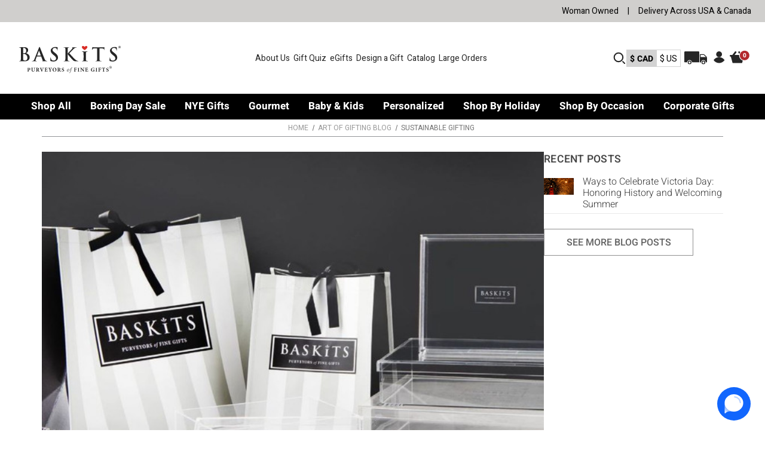

--- FILE ---
content_type: text/html; charset=UTF-8
request_url: https://baskits.com/blog/sustainable-gifting/?setCurrencyId=1
body_size: 70904
content:
<!DOCTYPE html>
	<html class="no-js" lang="en">

	<head>
		<base href="/">
		<title>Sustainable Gifting - Baskits Inc.</title>
		<link rel="dns-prefetch preconnect" href="https://cdn11.bigcommerce.com/s-v0xtrjmuve" crossorigin>
		<meta property="og:title" content="Sustainable Gifting" /><meta property="og:url" content="https://baskits.com/blog/sustainable-gifting/" /><meta property="og:type" content="article" /><meta property="article:tag" content="earth concious" /><meta property="article:tag" content="eco-friendly" /><meta property="article:tag" content="green gifting" /><meta property="article:tag" content="reusable" /><meta property="article:tag" content="Sustainability" /><meta property="article:tag" content="sustainable gifting" /><meta property="og:site_name" content="Baskits Inc." /><meta name="keywords" content="Baskits, Gift Baskets, Purveyors of Fine Gifts, Toronto, GTA, Canada, USA, United States, Luxury Premium Quality Gift Baskets for all Occasions, Great Service, Top Brands, Trustworthy, High end, High-end, Impressive Gifts, Canada’s Best Gifts, #1, Baby, Food, Gourmet, Kids, Him, Her"><meta name="description" content="​At Baskits, we&amp;#039;re always looking for new ways to better our footprint on the environment and therefore strive to use recycled materials wherever possible."><link rel='canonical' href='https://baskits.com/blog/sustainable-gifting/' /><meta name='platform' content='bigcommerce.stencil' /><meta property="og:description" content="​At Baskits, we&#039;re always looking for new ways to better our footprint on the environment and therefore strive to use recycled materials wherever possible." />
<meta property="og:image" content="https://cdn11.bigcommerce.com/s-v0xtrjmuve/product_images/uploaded_images/bask-bag.jpg" />
<meta property="fb:admins" content="robin@beapartof.com" />

		
		 

		<link href="https://cdn11.bigcommerce.com/s-v0xtrjmuve/product_images/fav-icon.png?t=1739381800" rel="shortcut icon">
		<meta name="viewport" content="width=device-width, initial-scale=1">
		<meta name="google-site-verification" content="VwF36nu4xwI1yj3OjC0kWikq5Y1nRW6N3x4hBTeKpmQ" />

		<script>
			customer_id = '';
			cart_id = '';
			store = 'v0xtrjmuve';
			gqlToken = "eyJ0eXAiOiJKV1QiLCJhbGciOiJFUzI1NiJ9.eyJjaWQiOlsxXSwiY29ycyI6WyJodHRwczovL2Jhc2tpdHMuY29tIl0sImVhdCI6MTc2NzEwMDI2NiwiaWF0IjoxNzY2OTI3NDY2LCJpc3MiOiJCQyIsInNpZCI6OTk5NDk3NDYwLCJzdWIiOiJCQyIsInN1Yl90eXBlIjowLCJ0b2tlbl90eXBlIjoxfQ.SEbKop1CbE7mthtDdHF-gPzIqp7EGZKtIxHSeBoZId0w5tknqDmvK90bAwsIWpZO5XHmQ2ZpzPaI77okWEdryw";
			document.documentElement.className = document.documentElement.className.replace('no-js', 'js');
		</script>

		<!-- <script>
			const cat = window.context?.category;
			if (cat) {
				console.log(`✅ Category "${cat.name}" has ID: ${cat.id}`);
				const banner = document.createElement('div');
				banner.textContent = `Category ID: ${cat.id}`;
				banner.style.position = 'fixed';
				banner.style.top = '0';
				banner.style.left = '0';
				banner.style.background = '#222';
				banner.style.color = '#fff';
				banner.style.padding = '8px 16px';
				banner.style.zIndex = '9999';
				banner.style.fontFamily = 'monospace';
				document.body.appendChild(banner);
			}
		</script> -->

		<script defer>
    function browserSupportsAllFeatures() {
        return window.Promise
            && window.fetch
            && window.URL
            && window.URLSearchParams
            && window.WeakMap
            // object-fit support
            && ('objectFit' in document.documentElement.style);
    }

    function loadScript(src) {
        var js = document.createElement('script');
        js.src = src;
        js.onerror = function () {
            console.error('Failed to load polyfill script ' + src);
        };
        document.head.appendChild(js);
    }

    if (!browserSupportsAllFeatures()) {
        loadScript('https://cdn11.bigcommerce.com/s-v0xtrjmuve/stencil/1670f720-c248-013e-a1fd-3265e1d9bb77/e/1b0622d0-97c2-013e-8525-661955d03300/dist/theme-bundle.polyfills.js');
    }
</script>		<script>window.consentManagerTranslations = `{"locale":"en","locales":{"consent_manager.data_collection_warning":"en","consent_manager.accept_all_cookies":"en","consent_manager.gdpr_settings":"en","consent_manager.data_collection_preferences":"en","consent_manager.manage_data_collection_preferences":"en","consent_manager.use_data_by_cookies":"en","consent_manager.data_categories_table":"en","consent_manager.allow":"en","consent_manager.accept":"en","consent_manager.deny":"en","consent_manager.dismiss":"en","consent_manager.reject_all":"en","consent_manager.category":"en","consent_manager.purpose":"en","consent_manager.functional_category":"en","consent_manager.functional_purpose":"en","consent_manager.analytics_category":"en","consent_manager.analytics_purpose":"en","consent_manager.targeting_category":"en","consent_manager.advertising_category":"en","consent_manager.advertising_purpose":"en","consent_manager.essential_category":"en","consent_manager.esential_purpose":"en","consent_manager.yes":"en","consent_manager.no":"en","consent_manager.not_available":"en","consent_manager.cancel":"en","consent_manager.save":"en","consent_manager.back_to_preferences":"en","consent_manager.close_without_changes":"en","consent_manager.unsaved_changes":"en","consent_manager.by_using":"en","consent_manager.agree_on_data_collection":"en","consent_manager.change_preferences":"en","consent_manager.cancel_dialog_title":"en","consent_manager.privacy_policy":"en","consent_manager.allow_category_tracking":"en","consent_manager.disallow_category_tracking":"en"},"translations":{"consent_manager.data_collection_warning":"We use cookies (and other similar technologies) to collect data to improve your shopping experience.","consent_manager.accept_all_cookies":"Accept All Cookies","consent_manager.gdpr_settings":"Settings","consent_manager.data_collection_preferences":"Website Data Collection Preferences","consent_manager.manage_data_collection_preferences":"Manage Website Data Collection Preferences","consent_manager.use_data_by_cookies":" uses data collected by cookies and JavaScript libraries to improve your shopping experience.","consent_manager.data_categories_table":"The table below outlines how we use this data by category. To opt out of a category of data collection, select 'No' and save your preferences.","consent_manager.allow":"Allow","consent_manager.accept":"Accept","consent_manager.deny":"Deny","consent_manager.dismiss":"Dismiss","consent_manager.reject_all":"Reject all","consent_manager.category":"Category","consent_manager.purpose":"Purpose","consent_manager.functional_category":"Functional","consent_manager.functional_purpose":"Enables enhanced functionality, such as videos and live chat. If you do not allow these, then some or all of these functions may not work properly.","consent_manager.analytics_category":"Analytics","consent_manager.analytics_purpose":"Provide statistical information on site usage, e.g., web analytics so we can improve this website over time.","consent_manager.targeting_category":"Targeting","consent_manager.advertising_category":"Advertising","consent_manager.advertising_purpose":"Used to create profiles or personalize content to enhance your shopping experience.","consent_manager.essential_category":"Essential","consent_manager.esential_purpose":"Essential for the site and any requested services to work, but do not perform any additional or secondary function.","consent_manager.yes":"Yes","consent_manager.no":"No","consent_manager.not_available":"N/A","consent_manager.cancel":"Cancel","consent_manager.save":"Save","consent_manager.back_to_preferences":"Back to Preferences","consent_manager.close_without_changes":"You have unsaved changes to your data collection preferences. Are you sure you want to close without saving?","consent_manager.unsaved_changes":"You have unsaved changes","consent_manager.by_using":"By using our website, you're agreeing to our","consent_manager.agree_on_data_collection":"By using our website, you're agreeing to the collection of data as described in our ","consent_manager.change_preferences":"You can change your preferences at any time","consent_manager.cancel_dialog_title":"Are you sure you want to cancel?","consent_manager.privacy_policy":"Privacy Policy","consent_manager.allow_category_tracking":"Allow [CATEGORY_NAME] tracking","consent_manager.disallow_category_tracking":"Disallow [CATEGORY_NAME] tracking"}}`;</script>

		<script>
			window.lazySizesConfig = window.lazySizesConfig || {};
			window.lazySizesConfig.loadMode = 1;
		</script>
		<script async src="https://cdn11.bigcommerce.com/s-v0xtrjmuve/stencil/1670f720-c248-013e-a1fd-3265e1d9bb77/e/1b0622d0-97c2-013e-8525-661955d03300/dist/theme-bundle.head_async.js"></script>
		<script src="https://unpkg.com/infinite-scroll@4.0.1/dist/infinite-scroll.pkgd.min.js"></script>

		

		<script async src="https://cdn11.bigcommerce.com/s-v0xtrjmuve/stencil/1670f720-c248-013e-a1fd-3265e1d9bb77/e/1b0622d0-97c2-013e-8525-661955d03300/dist/theme-bundle.font.js"></script>

		<link rel="preconnect" href="https://fonts.googleapis.com">
		<link rel="preconnect" href="https://fonts.gstatic.com" crossorigin>

		<link rel="stylesheet" href="https://cdn.jsdelivr.net/npm/slick-carousel@1.8.1/slick/slick.css"/>
		<link data-stencil-stylesheet href="https://cdn11.bigcommerce.com/s-v0xtrjmuve/stencil/1670f720-c248-013e-a1fd-3265e1d9bb77/e/1b0622d0-97c2-013e-8525-661955d03300/css/theme-3d84b9a0-c497-013e-7b33-7a0f4438c7c3.css" rel="stylesheet">

		<!-- Start Tracking Code for analytics_facebook -->

<script>
!function(f,b,e,v,n,t,s){if(f.fbq)return;n=f.fbq=function(){n.callMethod?n.callMethod.apply(n,arguments):n.queue.push(arguments)};if(!f._fbq)f._fbq=n;n.push=n;n.loaded=!0;n.version='2.0';n.queue=[];t=b.createElement(e);t.async=!0;t.src=v;s=b.getElementsByTagName(e)[0];s.parentNode.insertBefore(t,s)}(window,document,'script','https://connect.facebook.net/en_US/fbevents.js');

fbq('set', 'autoConfig', 'false', '822191271241332');
fbq('dataProcessingOptions', ['LDU'], 0, 0);
fbq('init', '822191271241332', {"external_id":"d53ecaed-577e-4447-abd2-dafa35212d5a"});
fbq('set', 'agent', 'bigcommerce', '822191271241332');

function trackEvents() {
    var pathName = window.location.pathname;

    fbq('track', 'PageView', {}, "");

    // Search events start -- only fire if the shopper lands on the /search.php page
    if (pathName.indexOf('/search.php') === 0 && getUrlParameter('search_query')) {
        fbq('track', 'Search', {
            content_type: 'product_group',
            content_ids: [],
            search_string: getUrlParameter('search_query')
        });
    }
    // Search events end

    // Wishlist events start -- only fire if the shopper attempts to add an item to their wishlist
    if (pathName.indexOf('/wishlist.php') === 0 && getUrlParameter('added_product_id')) {
        fbq('track', 'AddToWishlist', {
            content_type: 'product_group',
            content_ids: []
        });
    }
    // Wishlist events end

    // Lead events start -- only fire if the shopper subscribes to newsletter
    if (pathName.indexOf('/subscribe.php') === 0 && getUrlParameter('result') === 'success') {
        fbq('track', 'Lead', {});
    }
    // Lead events end

    // Registration events start -- only fire if the shopper registers an account
    if (pathName.indexOf('/login.php') === 0 && getUrlParameter('action') === 'account_created') {
        fbq('track', 'CompleteRegistration', {}, "");
    }
    // Registration events end

    

    function getUrlParameter(name) {
        var cleanName = name.replace(/[\[]/, '\[').replace(/[\]]/, '\]');
        var regex = new RegExp('[\?&]' + cleanName + '=([^&#]*)');
        var results = regex.exec(window.location.search);
        return results === null ? '' : decodeURIComponent(results[1].replace(/\+/g, ' '));
    }
}

if (window.addEventListener) {
    window.addEventListener("load", trackEvents, false)
}
</script>
<noscript><img height="1" width="1" style="display:none" alt="null" src="https://www.facebook.com/tr?id=822191271241332&ev=PageView&noscript=1&a=plbigcommerce1.2&eid="/></noscript>

<!-- End Tracking Code for analytics_facebook -->

<!-- Start Tracking Code for analytics_googleanalytics4 -->

<script data-cfasync="false" src="https://cdn11.bigcommerce.com/shared/js/google_analytics4_bodl_subscribers-358423becf5d870b8b603a81de597c10f6bc7699.js" integrity="sha256-gtOfJ3Avc1pEE/hx6SKj/96cca7JvfqllWA9FTQJyfI=" crossorigin="anonymous"></script>
<script data-cfasync="false">
  (function () {
    window.dataLayer = window.dataLayer || [];

    function gtag(){
        dataLayer.push(arguments);
    }

    function initGA4(event) {
         function setupGtag() {
            function configureGtag() {
                gtag('js', new Date());
                gtag('set', 'developer_id.dMjk3Nj', true);
                gtag('config', 'G-3JD0YLENWK');
            }

            var script = document.createElement('script');

            script.src = 'https://www.googletagmanager.com/gtag/js?id=G-3JD0YLENWK';
            script.async = true;
            script.onload = configureGtag;

            document.head.appendChild(script);
        }

        setupGtag();

        if (typeof subscribeOnBodlEvents === 'function') {
            subscribeOnBodlEvents('G-3JD0YLENWK', false);
        }

        window.removeEventListener(event.type, initGA4);
    }

    

    var eventName = document.readyState === 'complete' ? 'consentScriptsLoaded' : 'DOMContentLoaded';
    window.addEventListener(eventName, initGA4, false);
  })()
</script>

<!-- End Tracking Code for analytics_googleanalytics4 -->

<!-- Start Tracking Code for analytics_siteverification -->

<meta name="facebook-domain-verification" content="vhap9rwuym7qsw8aorxpu9tgjlw0vt" />
<script src=https://www.dwin1.com/55557.js type="text/javascript" defer="defer"></script>
<meta name="p:domain_verify" content="bdb5aa1873563a83c6ac8ad41adb480b"/>

<!-- End Tracking Code for analytics_siteverification -->


<script type="text/javascript" src="https://checkout-sdk.bigcommerce.com/v1/loader.js" defer ></script>
<script type="text/javascript">
var BCData = {};
</script>
<script src="https://ajax.googleapis.com/ajax/libs/jquery/3.2.1/jquery.min.js"></script>
<script>
    var ribon = "https://www.ribon.ca";
    var store = "v0xtrjmuve";
    var storehash = "v0xtrjmuve";
    var bc_baskits = "https://bc.baskits.com";
    var data_baskits = "https://data.baskits.com";
    var lambda = "https://lambda.ribon.ca";
    var app = "checkout";
       function requestTokens() {
        $.ajax({
            url: window.bc_baskits + "/api/v1/" + window.storehash + "/services/tokens",
            success: function(tokens) {
                let exp = 3600000;
                let now = Math.round(new Date().getTime()/1000);
                
                for(let i = 0; i < tokens.length; i++) {
                    let token = tokens[i];

                    window['ribon_' + token.name] = token.url;
                    window[token.name + '_token'] = token.token;

                    let next = Math.round(new Date(token.expires).getTime()/1000);

                    if (next < exp) exp = next;
                }
                setTimeout(function() {
                    requestTokens();
                }, exp);
            }
        });
    }
	if(window.location.href.indexOf('/checkout') === -1) requestTokens();
 
   
</script><script async type='text/javascript'>
window.__lo_site_id = 130581;

	(function() {
		var wa = document.createElement('script'); wa.type = 'text/javascript'; wa.async = true;
		wa.src = 'https://d10lpsik1i8c69.cloudfront.net/w.js';
		var s = document.getElementsByTagName('script')[0]; s.parentNode.insertBefore(wa, s);
	  })();
	</script><!-- Google Tag Manager -->
<script async>(function(w,d,s,l,i){w[l]=w[l]||[];w[l].push({'gtm.start':
new Date().getTime(),event:'gtm.js'});var f=d.getElementsByTagName(s)[0],
j=d.createElement(s),dl=l!='dataLayer'?'&l='+l:'';j.async=true;j.src=
'https://www.googletagmanager.com/gtm.js?id='+i+dl;f.parentNode.insertBefore(j,f);
})(window,document,'script','dataLayer','GTM-N2HGJZL');</script>
<!-- End Google Tag Manager --><!-- Global site tag (gtag.js) - Google Ads: 962911821 -->
<script async src="https://www.googletagmanager.com/gtag/js?id=AW-962911821"></script>
<script async>
  window.dataLayer = window.dataLayer || [];
  function gtag(){dataLayer.push(arguments);}
  gtag('js', new Date());
  gtag('config', 'AW-962911821');
</script><script>
    var isCheckoutPage = window.location.href.includes("/checkout");
    var isConfirmationPage = window.location.href.includes("/order-confirmation");
    var isMobile = /Mobi|Android/i.test(navigator.userAgent);

    if (isCheckoutPage || isConfirmationPage) {
      var logRocketScript = document.createElement('script');
      logRocketScript.src = "https://cdn.intake-lr.com/LogRocket.min.js";
      logRocketScript.crossOrigin = "anonymous";
      logRocketScript.onload = function () {
        window.LogRocket && window.LogRocket.init('eku2ts/baskits');
      };
      document.head.appendChild(logRocketScript);
    }
</script><script class="fast-simon-script">
    var STORE_UUID = "e37ef673-0f21-46c7-847f-8c429d93ad03";
    var STORE_ID = Number("1");
    var FAST_SEARCH_HANDLE = "/search-results/";
    var FAST_ENDPOINT = "https://api.fastsimon.com";

    var FAST_CONFIG = {"backInStockProvider": 0,"badges": [],"categoryFilterType": {"collections": 3,"search": 3},"categoryNavigationTree": true,"collectionsPersonalization": {"active": false,"avoidCategories": [],"avoidProducts": null,"disableCategories": [],"maxRecencyLimit": 365,"recencyLimit": 5},"css": ".select , .filters-button-wrapper {\r\n  border: 1px solid #8f8f8f !important;\r\n  border-radius: 100px !important;\r\n}","currency": "CAD","customIcons": [],"custom_swatches_css": "","default_sort": {"categories": "relevency","custom": {},"search": "relevency"},"domain": null,"filtersPersonalization": false,"has_bloomreach": false,"has_dotdigital": false,"has_shopify_markets": false,"imageOptimization": false,"isContent": false,"isSPA": false,"kind": "BigCommerce","language": "en","onlyServerRelatedCollections": false,"pricing": {"avoidPricesForNonLoginUsers": false,"currencyConversionRate": "1.00","currencySymbolPosition": "auto","priceRangeFormat": "from_min","showPriceWithoutDecimals": true},"quickViewAttributes": ["Color"],"searchPersonalization": false,"settings": {"desktopSettings": {"collections": {"categoriesWheelsOnCollections": false,"categoriesWheelsOnSerp": false,"isCustomCarouselIcons": false,"leftArrowIconName": "","numberOfWheelTitleLines": 3,"rightArrowIconName": "","wheelSize": 85},"filters": {"backgroundColor": "unset","btnColor": "#747a80","btnDimensions": {"height": "auto","width": "auto","x": "0","y": "0"},"btnFont": {"font": "Heebo, sans-serif","fontSize": "14px","fontWeight": "400","letterSpacing": "0.25px","lineHeight": "auto","textAlign": "center"},"colorsFilter": "swatches","filtersButtonCustomIconName": "","filtersTopBar": false,"inStockFilter": "switch","isActive": true,"isCustomIcon": false,"layout": "dropdown","numberOfOpenFacets": "all","numberOfOpenNarrows": "default","onSaleFilter": "switch","optionsColor": "#797979","optionsFont": {"font": "Heebo, sans-serif","fontSize": "14px","fontWeight": "400","letterSpacing": "0.25px","lineHeight": "auto","textAlign": "left"},"priceFilterSlider": true,"removableTags": {"backgroundColor": "unset","border": "unset","borderRadius": "unset","color": "#000000","dimensions": {"height": "auto","width": "auto","x": "0","y": "0"},"font": {"font": "Heebo, sans-serif","fontSize": "14px","fontWeight": "400","letterSpacing": "0.25px","lineHeight": "auto","textAlign": "left"},"inFilters": false,"isActive": true,"onTopPage": true,"shadow": "unset"},"searchWithinFilters": {"backgroundColor": "none","border": "1px solid #000000","borderRadius": "unset","color": "none","dimensions": {"height": "auto","width": "auto","x": "0","y": "0"},"isActive": false,"placeHolder": "Search...","shadow": "unset"},"searchWithinResults": {"backgroundColor": "none","border": "1px solid #000000","borderRadius": "unset","color": "none","dimensions": {"height": "auto","width": "auto","x": "0","y": "0"},"isActive": false,"placeHolder": "Search...","shadow": "unset"},"showHideFiltersButton": {"backgroundColor": "unset","border": "1px solid #000000","borderRadius": "unset","color": "unset","dimensions": {"height": "auto","width": "auto","x": "0","y": "0"},"font": {"font": "Heebo, sans-serif","fontSize": "14px","fontWeight": "400","letterSpacing": "0.25px","lineHeight": "auto","textAlign": "left"},"isActive": false,"shadow": "unset","text": "Show / Hide Filters"},"showMoreButton": false,"slideDirection": "left","titlesBackground": "#ffffff","titlesColor": "#262626","titlesFont": {"font": "Heebo, sans-serif","fontSize": "14px","fontWeight": "700","letterSpacing": "0.25px","lineHeight": "auto","textAlign": "left"}},"productGrid": {"articlesTab": {"layout": "classic"},"backgroundColor": "unset","font": {"font": "Heebo, sans-serif","fontSize": "14px","fontWeight": "400","letterSpacing": "0.25px","lineHeight": "auto","textAlign": "left"},"gridColumnGap": "10px","gridRowGap": "15px","gridViewButton": false,"gridViewIcon": "","isGridViewCustomIcon": false,"listViewIcon": "","numberOfColumns": "4","numberOfRows": "5","pagePadding": "1px","pageTitle": {"color": "#552534","dimensions": {"height": "auto","width": "auto","x": "0","y": "0"},"font": {"font": "Heebo, sans-serif","fontSize": "30px","fontWeight": "bold","letterSpacing": "0.25px","lineHeight": "auto","textAlign": "center"},"isActive": false,"margin": "unset","numberOfLines": "1"},"pagination": {"isCustomIcon": false,"leftArrowIcon": "","loadMore": false,"loadMoreAfter": 3,"paginationProgress": false,"paginationType": "infinite scroll","progressBarColor": "#571eae","rightArrowIcon": ""},"product": {"addToCart": {"addToCartPosition": "product bottom","addToCartType": "product level","ajaxAnimation": false,"backgroundColor": "#ffffff","backgroundColorOnHover": "#4e87ff","border": "1px solid #4E87FF","borderColorOnHover": "#4E87FF","borderRadius": "unset","changeColorsOnHover": true,"color": "#ffffff","dimensions": {"height": "auto","width": "auto","x": "0","y": "0"},"font": {"font": "Heebo, sans-serif","fontSize": "14px","fontWeight": "400","letterSpacing": "0.25px","lineHeight": "auto","textAlign": "left"},"gridPosition": {"areaName": "addToCart","numOfCols": 3,"row": 5},"isActive": false,"margin": "unset","quantitySelector": false,"shadow": "unset","showOnHover": true,"text": "Add to Cart","textColorsOnHover": "#ffffff"},"backInStock": {"backInStockPosition": "product bottom","backgroundColor": "#ffffff","backgroundColorOnHover": "#4e87ff","border": "1px solid #4E87FF","borderColorOnHover": "#4E87FF","borderRadius": "unset","changeColorsOnHover": true,"color": "#4e87ff","dimensions": {"height": "auto","width": "auto","x": "0","y": "0"},"font": {"font": "Heebo, sans-serif","fontSize": "14px","fontWeight": "400","letterSpacing": "0.25px","lineHeight": "auto","textAlign": "left"},"gridPosition": {"areaName": "backInStock","numOfCols": 3,"row": 5},"isActive": false,"margin": "unset","shadow": "unset","showOnHover": true,"text": "Notify me","textColorsOnHover": "#ffffff"},"backgroundColor": "none","border": "unset","borderRadius": "unset","colorSwatches": {"changeVariantOnHover": true,"dimensions": {"height": "auto","width": "auto","x": "0","y": "0"},"enableOutOfStockSwatches": false,"gridPosition": {"areaName": "colorSwatches","numOfCols": 3,"row": 6},"isActive": false,"margin": "unset","maxSwatches": 6,"swatchesType": 0},"compare": {"color": "#797979","dimensions": {"height": "auto","width": "auto","x": "0","y": "0"},"font": {"font": "Heebo, sans-serif","fontSize": "14px","fontWeight": "400","letterSpacing": "0.25px","lineHeight": "auto","textAlign": "left"},"gridPosition": {"areaName": "compare","numOfCols": 1,"row": 2},"isActive": true,"margin": "unset","shadow": "unset"},"description": {"color": "#000000","dimensions": {"height": "auto","width": "auto","x": "0","y": "0"},"font": {"font": "Heebo, sans-serif","fontSize": "14px","fontWeight": "400","letterSpacing": "0.25px","lineHeight": "auto","textAlign": "left"},"gridPosition": {"areaName": "description","numOfCols": 3,"row": 4},"isActive": false,"margin": "unset","numberOfLines": "2","saveSpaceForLineClamp": true,"shadow": "unset"},"dimensions": {"height": "auto","width": "auto","x": "0","y": "0"},"imageCarousel": "2nd-image","imageFit": "contain","imageRatio": 1,"inStock": {"backgroundColor": "unset","border": "1px solid #e5e5e5","borderRadius": "9px","color": "#1abc9c","dimensions": {"height": "auto","width": "auto","x": "0","y": "0"},"font": {"font": "Heebo, sans-serif","fontSize": "11px","fontWeight": "400","letterSpacing": "0.25px","lineHeight": "auto","textAlign": "left"},"gridPosition": {"areaName": "inStock","numOfCols": 1,"row": 1},"isActive": false,"margin": "unset","shadow": "unset","text": "In Stock"},"info": {"gridAreas": "\"title title title title\" \"reviews reviews reviews reviews\" \"price compare compare compare\" ","gridAreasObj": [{"h": 1,"i": "title","maxH": 1,"maxW": 4,"moved": false,"static": false,"w": 4,"x": 0,"y": 0},{"h": 1,"i": "reviews","maxH": 1,"maxW": 4,"moved": false,"static": false,"w": 4,"x": 0,"y": 1},{"h": 1,"i": "price","maxH": 1,"maxW": 4,"moved": false,"static": false,"w": 1,"x": 0,"y": 2},{"h": 1,"i": "compare","maxH": 1,"maxW": 4,"moved": false,"static": false,"w": 3,"x": 1,"y": 2}],"padding": "0px"},"isCustomCarouselIcons": false,"leftArrowIconName": "","leftArrowSlideDirection": "left","lookALike": {"backgroundColor": "none","border": "1px solid #000000","borderRadius": "unset","buttonText": "Similar Styles","color": "#000000","dimensions": {"height": "auto","width": "auto","x": "0","y": "0"},"font": {"font": "Heebo, sans-serif","fontSize": "14px","fontWeight": "400","letterSpacing": "0.25px","lineHeight": "auto","textAlign": "left"},"gridPosition": {"areaName": "lookALike","numOfCols": 2,"row": 1},"isActive": false,"margin": "unset","text": "Look-A-Like","titleText": "SIMILAR STYLES WE THINK YOU\u2019LL LOVE"},"outOfStock": {"backgroundColor": "#FFFFFF","border": "1px solid #e5e5e5","borderRadius": "9px","color": "#bc1a1a","dimensions": {"height": "auto","width": "auto","x": "0","y": "0"},"font": {"font": "Heebo, sans-serif","fontSize": "11px","fontWeight": "400","letterSpacing": "0.25px","lineHeight": "auto","textAlign": "left"},"gridPosition": {"areaName": "outOfStock","numOfCols": 1,"row": 0},"isActive": false,"margin": "unset","shadow": "unset","text": "Out of Stock"},"padding": "3px","price": {"alignIfCompare": "left","color": "#262626","colorIfCompareEnable": "#552534","currency": "auto","dimensions": {"height": "auto","width": "auto","x": "0","y": "0"},"font": {"font": "Heebo, sans-serif","fontSize": "18px","fontWeight": "300","letterSpacing": "0.25px","lineHeight": "auto","textAlign": "left"},"gridPosition": {"areaName": "price","numOfCols": 1,"row": 2},"isActive": true,"margin": "unset","shadow": "unset"},"quickView": {"backgroundColor": "none","border": "1px solid #000000","borderRadius": "unset","color": "#000000","defaultStoreQuickview": false,"dimensions": {"height": "auto","width": "auto","x": "0","y": "0"},"font": {"font": "Heebo, sans-serif","fontSize": "14px","fontWeight": "400","letterSpacing": "0.25px","lineHeight": "auto","textAlign": "left"},"gridPosition": {"areaName": "quickView","numOfCols": 3,"row": 1},"isActive": false,"margin": "unset","text": "Quick View","theme": "modern"},"reviews": {"color": "#f05152","dimensions": {"height": "auto","width": "auto","x": "0","y": "0"},"font": {"font": "Heebo, sans-serif","fontSize": "14px","fontWeight": "400","letterSpacing": "0.25px","lineHeight": "auto","textAlign": "left"},"gridPosition": {"areaName": "reviews","numOfCols": 3,"row": 3},"isActive": true,"margin": "unset","noReviewsStarsColor": "#9F9F9F","reviewsCount": false,"shadow": "0px 0px 1px 1px #000000","size": "24","widgetForNoReview": false},"rightArrowIconName": "","rightArrowSlideDirection": "right","shadow": "unset","showBorderOnHover": false,"sku": {"color": "#000000","dimensions": {"height": "auto","width": "auto","x": "0","y": "0"},"font": {"font": "Heebo, sans-serif","fontSize": "14px","fontWeight": "400","letterSpacing": "0.25px","lineHeight": "auto","textAlign": "left"},"gridPosition": {"areaName": "SKU","numOfCols": 3,"row": 1},"isActive": false,"margin": "auto","shadow": "unset"},"title": {"color": "#262626","dimensions": {"height": "auto","width": "auto","x": "0","y": "0"},"font": {"font": "Heebo, sans-serif","fontSize": "18px","fontWeight": "500","letterSpacing": "0.25px","lineHeight": "1.5","textAlign": "left"},"gridPosition": {"areaName": "title","numOfCols": 3,"row": 1},"isActive": true,"margin": "auto","numberOfLines": "3","saveSpaceForLineClamp": true},"vendor": {"color": "#000000","dimensions": {"height": "auto","width": "auto","x": "0","y": "0"},"font": {"font": "Heebo, sans-serif","fontSize": "14px","fontWeight": "400","letterSpacing": "0.25px","lineHeight": "auto","textAlign": "left"},"gridPosition": {"areaName": "vendor","numOfCols": 3,"row": 4},"isActive": false,"margin": "auto","shadow": "unset"},"wishList": {"checkedColor": "#f05152","checkedIconName": "","dimensions": {"height": "auto","width": "auto","x": "0","y": "0"},"gridPosition": {"areaName": "wishlist","numOfCols": 1,"row": 1},"isActive": false,"isCustomIcon": false,"margin": "unset","notCheckedColor": "#e7d0cb","notCheckedIconName": "","position": "bottom-left","size": "24"}},"quickViewModal": {"animationDuration": 400,"animationInX": 0,"animationInY": -200,"animationOutX": 0,"animationOutY": -100,"closeButtonCustomIconName": "","height": "70%","imagesBar": false,"imagesInside": false,"imagesPosition": "left","isCustomIconClose": false,"openingDirection": "top to bottom","quantityBorder": "unset","quantityBorderRadius": "unset","quantityFont": {"font": "Heebo, sans-serif","fontSize": "14px","fontWeight": "500","letterSpacing": "0.25px","lineHeight": "auto","textAlign": "center"},"quantityFontColor": "#000000","quantityLayout": "classic","quantityTitle": "Qty","theme": "classic","width": "70%"},"scrollToTopSettings": {"active": false,"backgroundColor": "black","fontFamily": "inherit","fontSize": "16px","fontWeight": 600,"iconName": "","iconPosition": "right","isCustomIcon": false,"text": "Scroll To Top","textColor": "white"}},"searchBox": {"border": "1px solid #000000","borderRadius": "unset","dimensions": {"height": "auto","width": "auto","x": "0","y": "0"},"isActive": false,"placeHolder": "Search..."},"sorting": {"btnDimensions": {"height": "auto","width": "auto","x": "0","y": "0"},"buttonBackground": "#FFFFFF","buttonBorder": "1px solid #cccccc","buttonBorderRadius": "0","buttonColor": "#262626","defaultOption": "relevency","dimensions": {"height": "auto","width": "auto","x": "0","y": "0"},"isActive": true,"isCustomIcon": false,"mobileLayout": "classic","modalBackground": "#FFFFFF","modalBorderRadius": "16px 16px 0 0","modalHeight": "fit-content","optionsColor": "#000000","optionsFont": {"font": "Heebo, sans-serif","fontSize": "14px","fontWeight": "500","letterSpacing": "0.25px","lineHeight": "auto","textAlign": "center"},"optionsHeight": "40px","selectedBackground": "#dfdfdf","sortOptions": ["relevency","price_min_to_max","price_max_to_min","reviews"],"sortingButtonCustomIconName": "","sortingOptions": [{"active": true,"backendName": "relevency","customName": "Best Match"},{"active": true,"backendName": "creation_date","customName": "Newest Arrivals"},{"active": true,"backendName": "price_min_to_max","customName": "Price: Low to High"},{"active": true,"backendName": "price_max_to_min","customName": "Price: High to Low"},{"active": true,"backendName": "reviews","customName": "Customer Rating"},{"active": false,"backendName": "creation_date_oldest","customName": "Oldest Products"},{"active": false,"backendName": "a_to_z","customName": "Alphabetical: A-Z"},{"active": false,"backendName": "z_to_a","customName": "Alphabetical: Z-A"},{"active": false,"backendName": "popularity","customName": "Popularity"}],"titleColor": "#000000","titleFont": {"font": "Heebo, sans-serif","fontSize": "16px","fontWeight": "600","letterSpacing": "0.25px","lineHeight": "auto","textAlign": "center"},"titleHeight": "54px"}},"mobileSettings": {"collections": {"categoriesWheelsOnCollections": false,"categoriesWheelsOnSerp": false,"isCustomCarouselIcons": false,"leftArrowIconName": "","numberOfWheelTitleLines": 2,"rightArrowIconName": "","wheelSize": 75},"filters": {"backgroundColor": "unset","btnColor": "#262626","btnDimensions": {"height": "auto","width": "auto","x": "0","y": "0"},"btnFont": {"font": "Heebo, sans-serif","fontSize": "14px","fontWeight": "400","letterSpacing": "0.25px","lineHeight": "auto","textAlign": "center"},"colorsFilter": "swatches","filtersButtonCustomIconName": "","filtersTopBar": false,"inStockFilter": "switch","isActive": true,"isCustomIcon": false,"layout": "classic","numberOfOpenFacets": "all","numberOfOpenNarrows": "default","onSaleFilter": "switch","optionsColor": "#797979","optionsFont": {"font": "Heebo, sans-serif","fontSize": "14px","fontWeight": "400","letterSpacing": "0.25px","lineHeight": "auto","textAlign": "left"},"priceFilterSlider": true,"removableTags": {"backgroundColor": "unset","border": "unset","borderRadius": "unset","color": "#000000","dimensions": {"height": "auto","width": "auto","x": "0","y": "0"},"font": {"font": "Heebo, sans-serif","fontSize": "14px","fontWeight": "400","letterSpacing": "0.25px","lineHeight": "auto","textAlign": "left"},"inFilters": false,"isActive": true,"onTopPage": true,"shadow": "unset"},"searchWithinFilters": {"backgroundColor": "none","border": "1px solid #000000","borderRadius": "unset","color": "none","dimensions": {"height": "auto","width": "auto","x": "0","y": "0"},"isActive": false,"placeHolder": "Search...","shadow": "unset"},"searchWithinResults": {"backgroundColor": "none","border": "1px solid #000000","borderRadius": "unset","color": "none","dimensions": {"height": "auto","width": "auto","x": "0","y": "0"},"isActive": false,"placeHolder": "Search...","shadow": "unset"},"showHideFiltersButton": {"backgroundColor": "none","border": "1px solid #ccc","borderRadius": "unset","color": "#999","dimensions": {"height": "auto","width": "auto","x": "0","y": "0"},"font": {"font": "Heebo, sans-serif","fontSize": "14px","fontWeight": "400","letterSpacing": "0.25px","lineHeight": "auto","textAlign": "left"},"isActive": false,"shadow": "unset","text": "Show / Hide Filters"},"showMoreButton": false,"slideDirection": "left","titlesBackground": "#ffffff","titlesColor": "#262626","titlesFont": {"font": "Heebo, sans-serif","fontSize": "14px","fontWeight": "700","letterSpacing": "0.25px","lineHeight": "auto","textAlign": "left"}},"productGrid": {"articlesTab": {"layout": "classic"},"backgroundColor": "unset","font": {"font": "Heebo, sans-serif","fontSize": "14px","fontWeight": "400","letterSpacing": "0.25px","lineHeight": "auto","textAlign": "left"},"gridColumnGap": "1px","gridRowGap": "1px","gridViewButton": false,"gridViewIcon": "","isGridViewCustomIcon": false,"listViewIcon": "","numberOfColumns": "2","numberOfRows": "5","pagePadding": "1px","pageTitle": {"color": "#552534","dimensions": {"height": "auto","width": "auto","x": "0","y": "0"},"font": {"font": "Heebo, sans-serif","fontSize": "30px","fontWeight": "bold","letterSpacing": "0.25px","lineHeight": "auto","textAlign": "center"},"isActive": false,"margin": "unset","numberOfLines": "1"},"pagination": {"isCustomIcon": false,"leftArrowIcon": "","loadMore": false,"loadMoreAfter": 3,"paginationProgress": false,"paginationType": "infinite scroll","progressBarColor": "#571eae","rightArrowIcon": ""},"product": {"addToCart": {"addToCartPosition": "product bottom","addToCartType": "product level","ajaxAnimation": false,"backgroundColor": "#1976d2","backgroundColorOnHover": "none","border": "unset","borderColorOnHover": "none","borderRadius": "unset","changeColorsOnHover": false,"color": "#FFFFFF","dimensions": {"height": "auto","width": "auto","x": "0","y": "0"},"font": {"font": "Heebo, sans-serif","fontSize": "14px","fontWeight": "400","letterSpacing": "0.25px","lineHeight": "auto","textAlign": "left"},"gridPosition": {"areaName": "addToCart","numOfCols": 3,"row": 5},"isActive": false,"margin": "unset","quantitySelector": false,"shadow": "unset","showOnHover": false,"text": "Add to Cart","textColorsOnHover": "none"},"backInStock": {"backInStockPosition": "product bottom","backgroundColor": "#1976d2","backgroundColorOnHover": "none","border": "unset","borderColorOnHover": "none","borderRadius": "unset","changeColorsOnHover": false,"color": "#FFFFFF","dimensions": {"height": "auto","width": "auto","x": "0","y": "0"},"font": {"font": "Heebo, sans-serif","fontSize": "14px","fontWeight": "400","letterSpacing": "0.25px","lineHeight": "auto","textAlign": "left"},"gridPosition": {"areaName": "backInStock","numOfCols": 3,"row": 5},"isActive": false,"margin": "unset","shadow": "unset","showOnHover": false,"text": "Notify me","textColorsOnHover": "none"},"backgroundColor": "none","border": "unset","borderRadius": "unset","colorSwatches": {"changeVariantOnHover": false,"dimensions": {"height": "auto","width": "auto","x": "0","y": "0"},"enableOutOfStockSwatches": false,"gridPosition": {"areaName": "colorSwatches","numOfCols": 3,"row": 6},"isActive": false,"margin": "unset","maxSwatches": "4","swatchesType": 0},"compare": {"color": "#797979","dimensions": {"height": "auto","width": "auto","x": "0","y": "0"},"font": {"font": "Heebo, sans-serif","fontSize": "14px","fontWeight": "400","letterSpacing": "0.25px","lineHeight": "auto","textAlign": "left"},"gridPosition": {"areaName": "compare","numOfCols": 1,"row": 2},"isActive": false,"margin": "unset","shadow": "unset"},"description": {"color": "#000000","dimensions": {"height": "auto","width": "auto","x": "0","y": "0"},"font": {"font": "Heebo, sans-serif","fontSize": "14px","fontWeight": "400","letterSpacing": "0.25px","lineHeight": "auto","textAlign": "left"},"gridPosition": {"areaName": "description","numOfCols": 3,"row": 4},"isActive": false,"margin": "unset","numberOfLines": "2","saveSpaceForLineClamp": true,"shadow": "unset"},"dimensions": {"height": "auto","width": "auto","x": "0","y": "0"},"imageCarousel": "2nd-image","imageFit": "contain","imageRatio": 1,"inStock": {"backgroundColor": "unset","border": "1px solid #e5e5e5","borderRadius": "9px","color": "#1abc9c","dimensions": {"height": "auto","width": "auto","x": "0","y": "0"},"font": {"font": "Heebo, sans-serif","fontSize": "11px","fontWeight": "400","letterSpacing": "0.25px","lineHeight": "auto","textAlign": "left"},"gridPosition": {"areaName": "inStock","numOfCols": 1,"row": 1},"isActive": false,"margin": "unset","shadow": "unset","text": "In Stock"},"info": {"gridAreas": "\"title title title title\" \"reviews reviews reviews reviews\" ","gridAreasObj": [{"h": 1,"i": "title","maxH": 1,"maxW": 4,"moved": false,"static": false,"w": 4,"x": 0,"y": 0},{"h": 1,"i": "reviews","maxH": 1,"maxW": 4,"moved": false,"static": false,"w": 4,"x": 0,"y": 1}],"padding": "0px"},"isCustomCarouselIcons": false,"leftArrowIconName": "","leftArrowSlideDirection": "left","lookALike": {"backgroundColor": "none","border": "1px solid #000000","borderRadius": "unset","buttonText": "Similar Styles","color": "#000000","dimensions": {"height": "auto","width": "auto","x": "0","y": "0"},"font": {"font": "Heebo, sans-serif","fontSize": "14px","fontWeight": "400","letterSpacing": "0.25px","lineHeight": "auto","textAlign": "left"},"gridPosition": {"areaName": "lookALike","numOfCols": 2,"row": 1},"isActive": false,"margin": "unset","text": "Look-A-Like","titleText": "SIMILAR STYLES WE THINK YOU\u2019LL LOVE"},"outOfStock": {"backgroundColor": "unset","border": "1px solid #e5e5e5","borderRadius": "9px","color": "#bc1a1a","dimensions": {"height": "auto","width": "auto","x": "0","y": "0"},"font": {"font": "Heebo, sans-serif","fontSize": "11px","fontWeight": "400","letterSpacing": "0.25px","lineHeight": "auto","textAlign": "left"},"gridPosition": {"areaName": "outOfStock","numOfCols": 1,"row": 0},"isActive": false,"margin": "unset","shadow": "unset","text": "Out of Stock"},"padding": "3px","price": {"alignIfCompare": "left","color": "#262626","colorIfCompareEnable": "#C90404","currency": "auto","dimensions": {"height": "auto","width": "auto","x": "0","y": "0"},"font": {"font": "Heebo, sans-serif","fontSize": "14px","fontWeight": "300","letterSpacing": "0.25px","lineHeight": "auto","textAlign": "left"},"gridPosition": {"areaName": "price","numOfCols": 1,"row": 2},"isActive": false,"margin": "unset","shadow": "unset"},"quickView": {"backgroundColor": "none","border": "1px solid #000000","borderRadius": "unset","color": "#000000","defaultStoreQuickview": false,"dimensions": {"height": "auto","width": "auto","x": "0","y": "0"},"font": {"font": "Heebo, sans-serif","fontSize": "14px","fontWeight": "400","letterSpacing": "0.25px","lineHeight": "auto","textAlign": "left"},"gridPosition": {"areaName": "quickView","numOfCols": 3,"row": 1},"isActive": false,"margin": "unset","text": "Quick View","theme": "modern"},"reviews": {"color": "#f05152","dimensions": {"height": "auto","width": "auto","x": "0","y": "0"},"font": {"font": "Heebo, sans-serif","fontSize": "14px","fontWeight": "400","letterSpacing": "0.25px","lineHeight": "auto","textAlign": "left"},"gridPosition": {"areaName": "reviews","numOfCols": 3,"row": 3},"isActive": true,"margin": "unset","noReviewsStarsColor": "#9F9F9F","reviewsCount": true,"shadow": "unset","size": "24","widgetForNoReview": false},"rightArrowIconName": "","rightArrowSlideDirection": "right","shadow": "unset","showBorderOnHover": false,"sku": {"color": "#000000","dimensions": {"height": "auto","width": "auto","x": "0","y": "0"},"font": {"font": "Heebo, sans-serif","fontSize": "14px","fontWeight": "400","letterSpacing": "0.25px","lineHeight": "auto","textAlign": "left"},"gridPosition": {"areaName": "SKU","numOfCols": 3,"row": 1},"isActive": false,"margin": "auto","shadow": "unset"},"title": {"color": "#262626","dimensions": {"height": "auto","width": "auto","x": "0","y": "0"},"font": {"font": "Heebo, sans-serif","fontSize": "14px","fontWeight": "500","letterSpacing": "0.25px","lineHeight": "1.5","textAlign": "left"},"gridPosition": {"areaName": "title","numOfCols": 3,"row": 1},"isActive": true,"margin": "auto","numberOfLines": "5","saveSpaceForLineClamp": true},"vendor": {"color": "#000000","dimensions": {"height": "auto","width": "auto","x": "0","y": "0"},"font": {"font": "Heebo, sans-serif","fontSize": "14px","fontWeight": "400","letterSpacing": "0.25px","lineHeight": "auto","textAlign": "left"},"gridPosition": {"areaName": "vendor","numOfCols": 3,"row": 4},"isActive": false,"margin": "auto","shadow": "unset"},"wishList": {"checkedColor": "#f05152","checkedIconName": "","dimensions": {"height": "auto","width": "auto","x": "0","y": "0"},"font": {"font": "Arial","fontSize": "14px","fontWeight": "400","letterSpacing": "0.25px","lineHeight": "auto","textAlign": "left"},"gridPosition": {"areaName": "wishlist","numOfCols": 1,"row": 1},"isActive": false,"isCustomIcon": false,"location": "on-image","margin": "unset","notCheckedColor": "#e7d0cb","notCheckedIconName": "","padding": "10px","position": "bottom-left","size": "30px"}},"quickViewModal": {"animationDuration": 400,"animationInX": 0,"animationInY": 2000,"animationOutX": -500,"animationOutY": 0,"closeButtonCustomIconName": "","height": "70%","imagesBar": false,"imagesInside": false,"imagesPosition": "left","isCustomIconClose": false,"openingDirection": "bottom to top","quantityBorder": "unset","quantityBorderRadius": "unset","quantityFont": {"font": "Heebo, sans-serif","fontSize": "14px","fontWeight": "500","letterSpacing": "0.25px","lineHeight": "auto","textAlign": "center"},"quantityFontColor": "#000000","quantityLayout": "classic","quantityTitle": "Qty","theme": "classic","width": "70%"},"scrollToTopSettings": {"active": false,"backgroundColor": "black","fontFamily": "inherit","fontSize": "16px","fontWeight": 600,"iconName": "","iconPosition": "right","isCustomIcon": false,"text": "Scroll To Top","textColor": "white"},"stickyHeaderBackground": "#FFF","stickyMobileHeader": false},"searchBox": {"border": "1px solid #000000","borderRadius": "unset","dimensions": {"height": "auto","width": "auto","x": "0","y": "0"},"isActive": false,"placeHolder": "Search..."},"sorting": {"btnDimensions": {"height": "auto","width": "auto","x": "0","y": "0"},"buttonBackground": "#FFFFFF","buttonBorder": "1px solid #cccccc","buttonBorderRadius": "0","buttonColor": "#262626","defaultOption": "relevency","dimensions": {"height": "auto","width": "auto","x": "0","y": "0"},"isActive": true,"isCustomIcon": false,"mobileLayout": "classic","modalBackground": "#FFFFFF","modalBorderRadius": "16px 16px 0 0","modalHeight": "fit-content","optionsColor": "#000000","optionsFont": {"font": "Heebo, sans-serif","fontSize": "14px","fontWeight": "500","letterSpacing": "0.25px","lineHeight": "auto","textAlign": "center"},"optionsHeight": "40px","selectedBackground": "#dfdfdf","sortOptions": ["relevency","price_min_to_max","price_max_to_min","reviews"],"sortingButtonCustomIconName": "","sortingOptions": [{"active": true,"backendName": "relevency","customName": "Best Match"},{"active": true,"backendName": "creation_date","customName": "Newest Arrivals"},{"active": true,"backendName": "price_min_to_max","customName": "Price: Low to High"},{"active": true,"backendName": "price_max_to_min","customName": "Price: High to Low"},{"active": true,"backendName": "reviews","customName": "Customer Rating"},{"active": false,"backendName": "creation_date_oldest","customName": "Oldest Products"},{"active": false,"backendName": "a_to_z","customName": "Alphabetical: A-Z"},{"active": false,"backendName": "z_to_a","customName": "Alphabetical: Z-A"},{"active": false,"backendName": "popularity","customName": "Popularity"}],"titleColor": "#000000","titleFont": {"font": "Heebo, sans-serif","fontSize": "16px","fontWeight": "600","letterSpacing": "0.25px","lineHeight": "auto","textAlign": "center"},"titleHeight": "54px"}},"tabletSettings": {"collections": {"categoriesWheelsOnCollections": false,"categoriesWheelsOnSerp": false,"isCustomCarouselIcons": false,"leftArrowIconName": "","numberOfWheelTitleLines": 3,"rightArrowIconName": "","wheelSize": 85},"filters": {"backgroundColor": "unset","btnColor": "#747a80","btnDimensions": {"height": "auto","width": "auto","x": "0","y": "0"},"btnFont": {"font": "Heebo, sans-serif","fontSize": "14px","fontWeight": "400","letterSpacing": "0.25px","lineHeight": "auto","textAlign": "center"},"colorsFilter": "swatches","filtersButtonCustomIconName": "","filtersTopBar": false,"inStockFilter": "switch","isActive": true,"isCustomIcon": false,"layout": "vertical","numberOfOpenFacets": "all","numberOfOpenNarrows": "default","onSaleFilter": "switch","optionsColor": "#797979","optionsFont": {"font": "Heebo, sans-serif","fontSize": "14px","fontWeight": "400","letterSpacing": "0.25px","lineHeight": "auto","textAlign": "left"},"priceFilterSlider": true,"removableTags": {"backgroundColor": "unset","border": "unset","borderRadius": "unset","color": "#000000","dimensions": {"height": "auto","width": "auto","x": "0","y": "0"},"font": {"font": "Heebo, sans-serif","fontSize": "14px","fontWeight": "400","letterSpacing": "0.25px","lineHeight": "auto","textAlign": "left"},"inFilters": false,"isActive": true,"onTopPage": true,"shadow": "unset"},"searchWithinFilters": {"backgroundColor": "none","border": "1px solid #000000","borderRadius": "unset","color": "none","dimensions": {"height": "auto","width": "auto","x": "0","y": "0"},"isActive": true,"placeHolder": "Search...","shadow": "unset"},"searchWithinResults": {"backgroundColor": "none","border": "1px solid #000000","borderRadius": "unset","color": "none","dimensions": {"height": "auto","width": "auto","x": "0","y": "0"},"isActive": false,"placeHolder": "Search...","shadow": "unset"},"showHideFiltersButton": {"backgroundColor": "unset","border": "1px solid #000000","borderRadius": "unset","color": "unset","dimensions": {"height": "auto","width": "auto","x": "0","y": "0"},"font": {"font": "Heebo, sans-serif","fontSize": "14px","fontWeight": "400","letterSpacing": "0.25px","lineHeight": "auto","textAlign": "left"},"isActive": true,"shadow": "unset","text": "Show / Hide Filters"},"showMoreButton": false,"slideDirection": "left","titlesBackground": "#ffffff","titlesColor": "#262626","titlesFont": {"font": "Heebo, sans-serif","fontSize": "14px","fontWeight": "700","letterSpacing": "0.25px","lineHeight": "auto","textAlign": "left"}},"productGrid": {"articlesTab": {"layout": "classic"},"backgroundColor": "unset","font": {"font": "Heebo, sans-serif","fontSize": "14px","fontWeight": "400","letterSpacing": "0.25px","lineHeight": "auto","textAlign": "left"},"gridColumnGap": "1px","gridRowGap": "1px","gridViewButton": false,"gridViewIcon": "","isGridViewCustomIcon": false,"listViewIcon": "","numberOfColumns": "3","numberOfRows": "5","pagePadding": "30px","pageTitle": {"color": "#552534","dimensions": {"height": "auto","width": "auto","x": "0","y": "0"},"font": {"font": "Heebo, sans-serif","fontSize": "30px","fontWeight": "bold","letterSpacing": "0.25px","lineHeight": "auto","textAlign": "center"},"isActive": true,"margin": "unset","numberOfLines": "1"},"pagination": {"isCustomIcon": false,"leftArrowIcon": "","loadMore": false,"loadMoreAfter": 3,"paginationProgress": false,"paginationType": "infinite scroll","progressBarColor": "#571eae","rightArrowIcon": ""},"product": {"addToCart": {"addToCartPosition": "product bottom","addToCartType": "product level","ajaxAnimation": false,"backgroundColor": "#1976d2","backgroundColorOnHover": "none","border": "unset","borderColorOnHover": "none","borderRadius": "unset","changeColorsOnHover": false,"color": "#FFFFFF","dimensions": {"height": "auto","width": "auto","x": "0","y": "0"},"font": {"font": "Heebo, sans-serif","fontSize": "14px","fontWeight": "400","letterSpacing": "0.25px","lineHeight": "auto","textAlign": "left"},"gridPosition": {"areaName": "addToCart","numOfCols": 3,"row": 5},"isActive": false,"margin": "unset","quantitySelector": false,"shadow": "unset","showOnHover": false,"text": "Add to Cart","textColorsOnHover": "none"},"backInStock": {"backInStockPosition": "product bottom","backgroundColor": "#1976d2","backgroundColorOnHover": "none","border": "unset","borderColorOnHover": "none","borderRadius": "unset","changeColorsOnHover": false,"color": "#FFFFFF","dimensions": {"height": "auto","width": "auto","x": "0","y": "0"},"font": {"font": "Heebo, sans-serif","fontSize": "14px","fontWeight": "400","letterSpacing": "0.25px","lineHeight": "auto","textAlign": "left"},"gridPosition": {"areaName": "backInStock","numOfCols": 3,"row": 5},"isActive": false,"margin": "unset","shadow": "unset","showOnHover": false,"text": "Notify me","textColorsOnHover": "none"},"backgroundColor": "none","border": "unset","borderRadius": "unset","colorSwatches": {"changeVariantOnHover": false,"dimensions": {"height": "auto","width": "auto","x": "0","y": "0"},"enableOutOfStockSwatches": false,"gridPosition": {"areaName": "colorSwatches","numOfCols": 3,"row": 6},"isActive": true,"margin": "unset","maxSwatches": "3","swatchesType": 0},"compare": {"color": "#797979","dimensions": {"height": "auto","width": "auto","x": "0","y": "0"},"font": {"font": "Heebo, sans-serif","fontSize": "14px","fontWeight": "400","letterSpacing": "0.25px","lineHeight": "auto","textAlign": "left"},"gridPosition": {"areaName": "compare","numOfCols": 1,"row": 2},"isActive": false,"margin": "unset","shadow": "unset"},"description": {"color": "#000000","dimensions": {"height": "auto","width": "auto","x": "0","y": "0"},"font": {"font": "Heebo, sans-serif","fontSize": "14px","fontWeight": "400","letterSpacing": "0.25px","lineHeight": "auto","textAlign": "left"},"gridPosition": {"areaName": "description","numOfCols": 3,"row": 4},"isActive": false,"margin": "unset","numberOfLines": "2","saveSpaceForLineClamp": true,"shadow": "unset"},"dimensions": {"height": "auto","width": "auto","x": "0","y": "0"},"imageCarousel": "2nd-image","imageFit": "contain","imageRatio": 1,"inStock": {"backgroundColor": "unset","border": "1px solid #e5e5e5","borderRadius": "9px","color": "#1abc9c","dimensions": {"height": "auto","width": "auto","x": "0","y": "0"},"font": {"font": "Heebo, sans-serif","fontSize": "11px","fontWeight": "400","letterSpacing": "0.25px","lineHeight": "auto","textAlign": "left"},"gridPosition": {"areaName": "inStock","numOfCols": 1,"row": 1},"isActive": false,"margin": "unset","shadow": "unset","text": "In Stock"},"info": {"gridAreas": "\"reviews reviews reviews reviews\" \"colorSwatches colorSwatches colorSwatches colorSwatches\" \"title title title title\" ","gridAreasObj": [{"h": 1,"i": "title","maxH": 1,"maxW": 4,"moved": false,"static": false,"w": 4,"x": 0,"y": 2},{"h": 1,"i": "reviews","maxH": 1,"maxW": 4,"moved": false,"static": false,"w": 4,"x": 0,"y": 0},{"h": 1,"i": "colorSwatches","maxH": 1,"maxW": 4,"moved": false,"static": false,"w": 4,"x": 0,"y": 1}],"padding": "0px"},"isCustomCarouselIcons": false,"leftArrowIconName": "","leftArrowSlideDirection": "left","lookALike": {"backgroundColor": "none","border": "1px solid #000000","borderRadius": "unset","buttonText": "Similar Styles","color": "#000000","dimensions": {"height": "auto","width": "auto","x": "0","y": "0"},"font": {"font": "Heebo, sans-serif","fontSize": "14px","fontWeight": "400","letterSpacing": "0.25px","lineHeight": "auto","textAlign": "left"},"gridPosition": {"areaName": "lookALike","numOfCols": 2,"row": 1},"isActive": false,"margin": "unset","text": "Look-A-Like","titleText": "SIMILAR STYLES WE THINK YOU\u2019LL LOVE"},"outOfStock": {"backgroundColor": "unset","border": "1px solid #e5e5e5","borderRadius": "9px","color": "#bc1a1a","dimensions": {"height": "auto","width": "auto","x": "0","y": "0"},"font": {"font": "Heebo, sans-serif","fontSize": "11px","fontWeight": "400","letterSpacing": "0.25px","lineHeight": "auto","textAlign": "left"},"gridPosition": {"areaName": "outOfStock","numOfCols": 1,"row": 0},"isActive": false,"margin": "unset","shadow": "unset","text": "Out of Stock"},"padding": "3px","price": {"alignIfCompare": "left","color": "#262626","colorIfCompareEnable": "#552534","currency": "auto","dimensions": {"height": "auto","width": "auto","x": "0","y": "0"},"font": {"font": "Heebo, sans-serif","fontSize": "14px","fontWeight": "300","letterSpacing": "0.25px","lineHeight": "auto","textAlign": "left"},"gridPosition": {"areaName": "price","numOfCols": 1,"row": 2},"isActive": false,"margin": "unset","shadow": "unset"},"quickView": {"backgroundColor": "none","border": "1px solid #000000","borderRadius": "unset","color": "#000000","defaultStoreQuickview": false,"dimensions": {"height": "auto","width": "auto","x": "0","y": "0"},"font": {"font": "Heebo, sans-serif","fontSize": "14px","fontWeight": "400","letterSpacing": "0.25px","lineHeight": "auto","textAlign": "left"},"gridPosition": {"areaName": "quickView","numOfCols": 3,"row": 1},"isActive": false,"margin": "unset","text": "Quick View","theme": "modern"},"reviews": {"color": "#f05152","dimensions": {"height": "auto","width": "auto","x": "0","y": "0"},"font": {"font": "Heebo, sans-serif","fontSize": "14px","fontWeight": "400","letterSpacing": "0.25px","lineHeight": "auto","textAlign": "left"},"gridPosition": {"areaName": "reviews","numOfCols": 3,"row": 3},"isActive": true,"margin": "unset","noReviewsStarsColor": "#9F9F9F","reviewsCount": true,"shadow": "unset","size": "24","widgetForNoReview": false},"rightArrowIconName": "","rightArrowSlideDirection": "right","shadow": "unset","showBorderOnHover": false,"sku": {"color": "#000000","dimensions": {"height": "auto","width": "auto","x": "0","y": "0"},"font": {"font": "Heebo, sans-serif","fontSize": "14px","fontWeight": "400","letterSpacing": "0.25px","lineHeight": "auto","textAlign": "left"},"gridPosition": {"areaName": "SKU","numOfCols": 3,"row": 1},"isActive": false,"margin": "auto","shadow": "unset"},"title": {"color": "#262626","dimensions": {"height": "auto","width": "auto","x": "0","y": "0"},"font": {"font": "Heebo, sans-serif","fontSize": "14px","fontWeight": "500","letterSpacing": "0.25px","lineHeight": "1.5","textAlign": "left"},"gridPosition": {"areaName": "title","numOfCols": 3,"row": 1},"isActive": true,"margin": "auto","numberOfLines": "4","saveSpaceForLineClamp": true},"vendor": {"color": "#000000","dimensions": {"height": "auto","width": "auto","x": "0","y": "0"},"font": {"font": "Heebo, sans-serif","fontSize": "14px","fontWeight": "400","letterSpacing": "0.25px","lineHeight": "auto","textAlign": "left"},"gridPosition": {"areaName": "vendor","numOfCols": 3,"row": 4},"isActive": false,"margin": "auto","shadow": "unset"},"wishList": {"checkedColor": "#f05152","checkedIconName": "","dimensions": {"height": "auto","width": "auto","x": "0","y": "0"},"gridPosition": {"areaName": "wishlist","numOfCols": 1,"row": 1},"isActive": true,"isCustomIcon": false,"margin": "unset","notCheckedColor": "#e7d0cb","notCheckedIconName": "","position": "bottom-left","size": "24"}},"quickViewModal": {"animationDuration": 400,"animationInX": 0,"animationInY": -200,"animationOutX": 0,"animationOutY": -100,"closeButtonCustomIconName": "","height": "70%","imagesBar": false,"imagesInside": false,"imagesPosition": "left","isCustomIconClose": false,"openingDirection": "top to bottom","quantityBorder": "unset","quantityBorderRadius": "unset","quantityFont": {"font": "Heebo, sans-serif","fontSize": "14px","fontWeight": "500","letterSpacing": "0.25px","lineHeight": "auto","textAlign": "center"},"quantityFontColor": "#000000","quantityLayout": "classic","quantityTitle": "Qty","theme": "classic","width": "70%"},"scrollToTopSettings": {"active": false,"backgroundColor": "black","fontFamily": "inherit","fontSize": "16px","fontWeight": 600,"iconName": "","iconPosition": "right","isCustomIcon": false,"text": "Scroll To Top","textColor": "white"}},"searchBox": {"border": "1px solid #000000","borderRadius": "unset","dimensions": {"height": "auto","width": "auto","x": "0","y": "0"},"isActive": false,"placeHolder": "Search..."},"sorting": {"btnDimensions": {"height": "auto","width": "auto","x": "0","y": "0"},"buttonBackground": "#FFFFFF","buttonBorder": "1px solid #cccccc","buttonBorderRadius": "0","buttonColor": "#262626","defaultOption": "relevency","dimensions": {"height": "auto","width": "auto","x": "0","y": "0"},"isActive": true,"isCustomIcon": false,"mobileLayout": "classic","modalBackground": "#FFFFFF","modalBorderRadius": "16px 16px 0 0","modalHeight": "fit-content","optionsColor": "#000000","optionsFont": {"font": "Heebo, sans-serif","fontSize": "14px","fontWeight": "500","letterSpacing": "0.25px","lineHeight": "auto","textAlign": "center"},"optionsHeight": "40px","selectedBackground": "#dfdfdf","sortOptions": ["relevency","price_min_to_max","price_max_to_min","reviews"],"sortingButtonCustomIconName": "","sortingOptions": [{"active": true,"backendName": "relevency","customName": "Best Match"},{"active": true,"backendName": "creation_date","customName": "Newest Arrivals"},{"active": true,"backendName": "price_min_to_max","customName": "Price: Low to High"},{"active": true,"backendName": "price_max_to_min","customName": "Price: High to Low"},{"active": true,"backendName": "reviews","customName": "Customer Rating"},{"active": false,"backendName": "creation_date_oldest","customName": "Oldest Products"},{"active": false,"backendName": "a_to_z","customName": "Alphabetical: A-Z"},{"active": false,"backendName": "z_to_a","customName": "Alphabetical: Z-A"},{"active": false,"backendName": "popularity","customName": "Popularity"}],"titleColor": "#000000","titleFont": {"font": "Heebo, sans-serif","fontSize": "16px","fontWeight": "600","letterSpacing": "0.25px","lineHeight": "auto","textAlign": "center"},"titleHeight": "54px"}}},"showPriceWithoutDecimals": true,"sort": [{"active": true,"id": "0","name": "Best Match"},{"active": true,"id": "1","name": "Price: Low to High"},{"active": true,"id": "2","name": "Price: High to Low"},{"active": true,"id": "3","name": "Newest Arrivals"},{"active": false,"id": "4","name": "Oldest Products"},{"active": false,"id": "5","name": "Popularity"},{"active": true,"id": "6","name": "Customer Rating"},{"active": false,"id": "7","name": "Alphabetical: A-Z"},{"active": false,"id": "8","name": "Alphabetical: Z-A"},{"active": false,"id": 9,"name": "Discount: Low to High"},{"active": false,"id": 10,"name": "Discount: High to Low"}],"subscription": 5,"takeoverCategoriesNavigation": false,"takeoverSearch": true,"textBadges": null,"translationProvider": "","unlimitedAccount": false,"url": "http://www.baskits.com/","wishlistProvider": 0};

    if(document &&  document.getElementsByTagName("head") && document.getElementsByTagName("head").length) {
        document.getElementsByTagName("head")[0].insertAdjacentHTML( 'beforeend',  `<style id="fast-serp-css">.select , .filters-button-wrapper {
  border: 1px solid #8f8f8f !important;
  border-radius: 100px !important;
}</style>`);
    }

</script>

<script src="https://ajax.googleapis.com/ajax/libs/jquery/3.5.1/jquery.min.js"></script>
<script>
/* Function to fetch product elements */
function getProductElements(element) {
    return [...element.querySelectorAll('.fs-results-product-card')];
}

function fetchProductData(url, productElement) {
    fetch(url)
        .then(response => {
            if (!response.ok) {
                throw new Error(`Error fetching product data: ${response.status}`);
            }
            return response.text();
        })
        .then(data => {
            // Parse the fetched data
            const container = document.createElement('div');
            container.innerHTML = data;

            // Select full price and sale price elements from the fetched data
            const fullPrice = container.querySelector('.price.price--withoutTax');
            const salePrice = container.querySelector('.productView-product .price.on-sale-price--withoutTax');

            const infoContainer = productElement.querySelector(".info-container");

            // Insert full price if it doesn't already exist
            if (fullPrice && !productElement.querySelector('.price.price--withoutTax')) {
                infoContainer.insertAdjacentHTML('beforeend', fullPrice.outerHTML);
            }
            // Insert sale price if it doesn't already exist
            if (salePrice && !productElement.querySelector('.price.on-sale-price--withoutTax')) {
                infoContainer.insertAdjacentHTML('beforeend', salePrice.outerHTML);
            }
        })
        .catch(error => {
            console.error(error.message);
        });
}

    /* Main hook function */
    function hooks() {
        window.SerpOptions.registerHook("serp-product-grid",  ({ products, element }) => {
            // Loop through each product element
            getProductElements(element).forEach(async (productElement) => {
                // Get product ID from dataset
                const productID = productElement.dataset.productId;
                // Get product data from products object
                const data = products[productID];
				if(data){
                    // Get product URL
                    const url = data.productURL;
                    // Fetch product data asynchronously
                    if(!productElement.classList.contains("request-sent") && productElement.querySelector('.price') 
                        && document.querySelector(".navUser-item.currency-selector")
                        && document.querySelector(".navUser-item.currency-selector").dataset.activeCurrency=="USD")
                    {
                        productElement.classList.add("request-sent");
                        productElement.querySelector('.price').style.display="none";
                        await fetchProductData(url, productElement);
                    }
                
                
                }

            });
        });
    }

/* Execution */
    if (window.SerpOptions) {
        hooks();
    } else {
        window.addEventListener('fast-serp-ready', function () {
            hooks();
        });
    }

    
    
    function setProductSpecialPriceAC(productElement , url){
		fetch(url)
        .then(response => {
            if (!response.ok) {
                throw new Error(`Error fetching product data: ${response.status}`);
            }
            return response.text();
        })
        .then(data => {
            // Parse the fetched data
            const container = document.createElement('div');
            container.innerHTML = data;

            // Select full price and sale price elements from the fetched data
            const fullPrice = container.querySelector('.price.price--withoutTax');
            const salePrice = container.querySelector('.productView-product .price.on-sale-price--withoutTax');

            const infoContainer = productElement.querySelector(".fs-product-info");

            // Insert full price if it doesn't already exist
			if (productElement.querySelector('.price.price--withoutTax')) {
                productElement.querySelector('.price.price--withoutTax').remove();
            }
            if (fullPrice && !productElement.querySelector('.price.price--withoutTax')) {
                infoContainer.insertAdjacentHTML('beforeend', fullPrice.outerHTML);
				productElement.querySelector('.price.price--withoutTax').style.display="block";
            }
            // Insert sale price if it doesn't already exist
			if (productElement.querySelector('.price.on-sale-price--withoutTax')) {
                productElement.querySelector('.price.on-sale-price--withoutTax').remove();
            }
            if (salePrice && !productElement.querySelector('.price.on-sale-price--withoutTax')) {
                infoContainer.insertAdjacentHTML('beforeend', salePrice.outerHTML);
				productElement.querySelector('.price.on-sale-price--withoutTax').style.display="block";
            }
			
									
        })
        .catch(error => {
            console.error(error.message);
        });
    }

	let globalInput="";
    function AChooks() {
      FastAutocomplete.registerHook('render-autocomplete-product-item',  ({product, index, element}) => {
			const parent=element.closest(".autocomplete-inner");
			const input = document.querySelector("#search_query").value;
          setTimeout(async ()=>{
                if(parent && globalInput!=input)
                {
                        globalInput=input;
                        parent.querySelectorAll('.fs-product-list .fast-ac-item').forEach(async (productElement)=>{
                            let productURL = productElement.getAttribute("href");
                            //Set up special prices
                            if( document.querySelector(".navUser-item.currency-selector")
                                    && document.querySelector(".navUser-item.currency-selector").dataset.activeCurrency=="USD")
                                {
                                    productElement.querySelector('.fs-price').style.display="none";
                                    if(productElement.querySelector('.price.price--withoutTax'))
                                    {
                                    	productElement.querySelector('.price.price--withoutTax').style.display="none";
                                    }
									if(productElement.querySelector('.price.on-sale-price--withoutTax'))
                                    {
                                        productElement.querySelector('.price.on-sale-price--withoutTax').style.display="none";
                                    }
									
                                    await setProductSpecialPriceAC(productElement, productURL);
                                }
                        });
                }
			},500);
      });
    }//end of AC hooks
    
    // AC execution here
    if (window.FastAutocomplete) {
      AChooks();
    } else {
      window.addEventListener('fast-autocomplete-ready', function () {
          AChooks();
      });
    }
</script><!-- START Rakuten Advertising Tracking -->
  <script type="text/javascript">
    (function (url) {
      /*Tracking Bootstrap Set Up DataLayer objects/properties here*/
      window.rakutenDataLayer = false; // Set custom DataLayer name if 'DataLayer' conflicts
    var dln = window.rakutenDataLayer || 'DataLayer';
    if(!window[dln]){
        window[dln] = {};
      }
      if(!window[dln].events){
        window[dln].events = {};
      }
      window[dln].events.SPIVersion = window[dln].events.SPIVersion || "v3.4.1";

      var loc, ct = document.createElement("script");
      ct.type = "text/javascript";
      ct.async = true; ct.src = url; loc = document.getElementsByTagName('script')[0];
      loc.parentNode.insertBefore(ct, loc);
      }(document.location.protocol + "//tag.rmp.rakuten.com/126612.ct.js"));
  </script>
<!-- END Rakuten Advertising Tracking --><!-- Fast Simon --><script id="autocomplete-initilizer" src="https://static-autocomplete.fastsimon.com/fast-simon-autocomplete-init.umd.js?mode=bigcommerce&UUID=e37ef673-0f21-46c7-847f-8c429d93ad03&store=1" async></script><!-- Fast Simon --><script   async="async" type="text/javascript" src="https://appdevelopergroup.co/apps/bc_firewall/js/firewall.js?shop=061bde239f536aea10e97df75324b0be"></script><script>
    document.addEventListener('DOMContentLoaded', () => {
        setTimeout(() => {
            const reviewElement = document.querySelector('.stamped-review');
            if (reviewElement) {
                console.log('reviewElement', reviewElement);
                const fixedReview = reviewElement.cloneNode(true);
                const reviewFooter = fixedReview.querySelector('.stamped-review-footer');
                if(reviewFooter) {
                    reviewFooter.remove();
                }

                const wrapperStars = document.createElement('div');
                wrapperStars.classList.add('stamped-starratings');
                const startRating = fixedReview.querySelector('.stamped-starratings');
                const title = fixedReview.querySelector('.stamped-review-header-title');
                wrapperStars.appendChild(startRating);
                title.appendChild(wrapperStars);

                const authorWrapper = document.createElement('div');
                authorWrapper.classList.add('stamped-athor');
                const author = fixedReview.querySelector('.author');
                const location = fixedReview.querySelector('.review-location');
                const authorNew = author.cloneNode(true);
                const locationNew = location.cloneNode(true);
                authorWrapper.appendChild(authorNew);
                authorWrapper.appendChild(locationNew);
                author.remove();
                location.remove();
                const reviewAvatar = fixedReview.querySelector('.stamped-review-avatar');
                reviewAvatar.after(authorWrapper);
                fixedReview.querySelector('.review-location').style.textAlign = 'left'

                const flag = fixedReview.querySelector('.stamped-location-flag');
                if (flag) {
                    flag.remove();
                }

                const productMobileReviewSection = document.querySelector('.product-mobile-review-section');
                productMobileReviewSection.appendChild(fixedReview);
            }
        }, 3000);
    })
</script>
      <script type=text/javascript>  
      /* >> TriplePixel :: start*/ 
      window.TriplePixelData={TripleName:"store-v0xtrjmuve.mybigcommerce.com",ver:"2.17",plat:"bigcommerce",isHeadless:false,product:{id:"",name:"",price:""},checkout:{id:"",ship_email:""},user:{em:""}},function(W,H,A,L,E,_,B,N){function O(U,T,P,H,R){void 0===R&&(R=!1),H=new XMLHttpRequest,P?(H.open("POST",U,!0),H.setRequestHeader("Content-Type","text/plain")):H.open("GET",U,!0),H.send(JSON.stringify(P||{})),H.onreadystatechange=function(){4===H.readyState&&200===H.status?(R=H.responseText,U.includes("/first")?eval(R):P||(N[B]=R)):(299<H.status||H.status<200)&&T&&!R&&(R=!0,O(U,T-1,P))}}if(N=window,!N[H+"sn"]){N[H+"sn"]=1,L=function(){return Date.now().toString(36)+"_"+Math.random().toString(36)};try{A.setItem(H,1+(0|A.getItem(H)||0)),(E=JSON.parse(A.getItem(H+"U")||"[]")).push({u:location.href,r:document.referrer,t:Date.now(),id:L()}),A.setItem(H+"U",JSON.stringify(E))}catch(e){}var i,m,p;A.getItem('"!nC`')||(_=A,A=N,A[H]||(E=A[H]=function(t,e,a){return void 0===a&&(a=[]),"State"==t?E.s:(W=L(),(E._q=E._q||[]).push([W,t,e].concat(a)),W)},E.s="Installed",E._q=[],E.ch=W,B="configSecurityConfModel",N[B]=1,O("https://conf.config-security.com/model",5),i=L(),m=A[atob("c2NyZWVu")],_.setItem("di_pmt_wt",i),p={id:i,action:"profile",avatar:_.getItem("auth-security_rand_salt_"),time:m[atob("d2lkdGg=")]+":"+m[atob("aGVpZ2h0")],host:A.TriplePixelData.TripleName,plat:A.TriplePixelData.plat,url:window.location.href.slice(0,500),ref:document.referrer,ver:A.TriplePixelData.ver},O("https://api.config-security.com/event",5,p),O("https://api.config-security.com/first?host=store-v0xtrjmuve.mybigcommerce.com&plat=bigcommerce",5)))}}("","TriplePixel",localStorage); 
      /* << TriplePixel :: end*/ 
      </script><!-- Google Tag Manager -->
            <script>
            (function(w,d,s,l,i){
                w[l]=w[l]||[];w[l].push({'gtm.start':new Date().getTime(),event:'gtm.js'});
                var f=d.getElementsByTagName(s)[0],j=d.createElement(s),dl=l!='dataLayer'?'&l='+l:'';
                j.async=true;
                j.src='https://www.googletagmanager.com/gtm.js?id='+i+dl;
                f.parentNode.insertBefore(j,f);
            })(window,document,'script','dataLayer','GTM-N2HGJZL');
            </script>
            <!-- End Google Tag Manager --><script>
var customerId = '';
var customerEmail = '';
var firstName = '';
var lastName = '';
var sendUserData = true;
var userDataRequested = false;
var addSuffix = true;

function subscribeOnBodlEvents() {
  // log to verify that the function is executing
  console.log('run subscribeOnBodlEvents()');

  if (
    // window is falsy
    !window ||
    // window.bodlEvents is not defined
    typeof window.bodlEvents === 'undefined' ||
    // window.bodlEvents.checkout is not defined
    typeof window.bodlEvents.checkout === 'undefined' ||
    // window.bodlEvents.cart is not defined
    typeof window.bodlEvents.cart === 'undefined' ||
    // window.bodlEvents.product is not defined
    typeof window.bodlEvents.product === 'undefined'
  ) {
    // log 'not defined' to the console
    console.log('not defined');
    // and end script execution
    return;
  }

  // if window.dataLayer doesn't exist, make it an empty array
  window.dataLayer = window.dataLayer || [];

  
                async function getUserData() {
                    var options = {
                      method: 'GET',
                      headers: {Accept: 'application/json', 'Content-Type': 'application/json'}
                    };

                    try {
                        var res = await fetch('/customer/current.jwt?app_client_id=kzko8jsemvjxwvlxcqplu5l76vyo9b6', options);
                        var response = await res.json();
                        if(response && response.token) {
                            var apiOptions = {
                              method: 'GET',
                              headers: {Accept: 'application/json', 'Content-Type': 'application/json'},
                            };
                            var cRes = await fetch('https://bigcommerce.stape.dev/api/get_customer_data?token=' + response.token, apiOptions)
                            var customer = await cRes.json();
                            if(customer && customer.customer) {
                                customerId = customer.customer.id;
                                customerEmail = customer.customer.email;
                                firstName = customer.customer.firstname;
                                lastName = customer.customer.lastname;
                            }
                            userDataRequested = true;
                        }
                    } catch(err) {
                        console.log(err);
                        userDataRequested = true;
                    }
                }
            

  function getPageType(event_name) {
    var ecomm_pagetype = null;

    event_name = event_name ? event_name.replace('_stape', '') : '';

    if (event_name === 'purchase')
        ecomm_pagetype = 'purchase';
    else if (event_name === 'add_payment_info')
        ecomm_pagetype = 'basket';
    else if (event_name === 'add_shipping_info')
        ecomm_pagetype = 'basket';
    else if (event_name === 'begin_checkout')
        ecomm_pagetype = 'basket';
    else if (event_name === 'view_cart')
        ecomm_pagetype = 'basket';
    else if (event_name === 'view_collection')
        ecomm_pagetype = 'category';
    else if (event_name === 'view_item')
        ecomm_pagetype = 'product';
    else if (event_name === 'add_to_cart')
        ecomm_pagetype = 'product';
    else if (event_name === 'remove_from_cart')
        ecomm_pagetype = 'product';
    else if (window.location.pathname === '/')
        ecomm_pagetype = 'home';

    return ecomm_pagetype;
  }

  // If window.bodlEvents.product.pageViewed is available, then...
  if (typeof window.bodlEvents.product.pageViewed === 'function') {
    // run the pageViewed function to get the payload
    window.bodlEvents.product.pageViewed(async (payload) => {
      // log the event payload
      console.log(
        'window.bodlEvents.product.pageViewed ~ payload',
        payload
      );
      if(sendUserData) { await getUserData(); }
      dataLayer.push({ecommerce: null });
        var dlData = {
            event: 'view_item' + (addSuffix ? '_stape' : ''),
            'ecommerce': {
            },
        };
        if(sendUserData && customerEmail && customerId) {
            dlData.user_data = {
                'email_address': customerEmail,
                'customer_id': customerId ? customerId.toString() : '',
                'first_name': firstName,
                'last_name': lastName,
            };
        }
        dlData.ecommerce.currency = payload.currency;
        dlData.ecommerce.value = payload.product_value ? payload.product_value.toFixed(2) : '0';
        if(payload.line_items.length !== 0) {
            dlData.ecommerce.items = [];
            for(var i = 0; i < payload.line_items.length; i++) {
                dlData.ecommerce.items.push({
                    'item_name': payload.line_items[i].product_name,
                    'item_id': payload.line_items[i].product_id.toString(),
                    'item_sku': payload.line_items[i].sku,
                    'item_brand': payload.line_items[i].brand_name,
                    'item_category': payload.line_items[i].category_names.length !== 0 ? payload.line_items[i].category_names[0] : null,
                    'price': payload.line_items[i].purchase_price ? payload.line_items[i].purchase_price.toFixed(2) : '0',
                });
            }
        }
        dlData.ecomm_pagetype = getPageType(dlData.event);
        dataLayer.push(dlData);
    });
  }

  // If window.bodlEvents.product.categoryViewed is available, then...
  if (typeof window.bodlEvents.product.categoryViewed === 'function') {
    // run the categoryViewed function to get the payload
    window.bodlEvents.product.categoryViewed(async (payload) => {
      // log the event payload
      console.log(
        'window.bodlEvents.product.categoryViewed ~ payload',
        payload
      );
      if(sendUserData) { await getUserData(); }
      dataLayer.push({ecommerce: null });
        var dlData = {
            event: 'view_collection' + (addSuffix ? '_stape' : ''),
            'ecommerce': {
                'item_list_name': payload.category_name,
            },
        };
        if(sendUserData && customerEmail && customerId) {
            dlData.user_data = {
                'email_address': customerEmail,
                'customer_id': customerId ? customerId.toString() : '',
                'first_name': firstName,
                'last_name': lastName,
            };
        }
        if(payload.line_items.length !== 0) {
            dlData.ecommerce.currency = payload.line_items[0].currency;
            dlData.ecommerce.value = 0;
            dlData.ecommerce.items = [];
            for(var i = 0; i < payload.line_items.length; i++) {
                dlData.ecommerce.items.push({
                    'item_name': payload.line_items[i].product_name,
                    'item_id': payload.line_items[i].product_id.toString(),
                    'item_sku': payload.line_items[i].sku,
                    'price': payload.line_items[i].purchase_price ? payload.line_items[i].purchase_price.toFixed(2) : '0',
                    'item_variant': payload.line_items[i].variant_id ? payload.line_items[i].variant_id.toString() : '',
                    'index': i,
                });
                dlData.ecommerce.value += payload.line_items[i].purchase_price;
            }
            dlData.ecommerce.value = dlData.ecommerce.value ? dlData.ecommerce.value.toFixed(2) : '0';
        }
        dlData.ecomm_pagetype = getPageType(dlData.event);
        dataLayer.push(dlData);
    });
  }

  // If window.bodlEvents.cart.addItem is available, then...
  if (typeof window.bodlEvents.cart.addItem === 'function') {
    // run the addItem function to get the payload
    window.bodlEvents.cart.addItem(async (payload) => {
      // log the event payload
      console.log(
        'window.bodlEvents.cart.addItem ~ payload',
        payload
      );
      if(sendUserData) { await getUserData(); }
      dataLayer.push({ecommerce: null });
        var dlData = {
            event: 'add_to_cart' + (addSuffix ? '_stape' : ''),
            'ecommerce': {
            },
        };
        if(sendUserData && customerEmail && customerId) {
            dlData.user_data = {
                'email_address': customerEmail,
                'customer_id': customerId ? customerId.toString() : '',
                'first_name': firstName,
                'last_name': lastName,
            };
        }
        dlData.ecommerce.currency = payload.currency;
        dlData.ecommerce.value = payload.product_value ? payload.product_value.toFixed(2) : '0';
        if(payload.line_items.length !== 0) {
            dlData.ecommerce.items = [];
            for(var i = 0; i < payload.line_items.length; i++) {
                dlData.ecommerce.items.push({
                    'item_name': payload.line_items[i].product_name,
                    'item_id': payload.line_items[i].product_id.toString(),
                    'item_sku': payload.line_items[i].sku,
                    'item_brand': payload.line_items[i].brand_name,
                    'item_category': payload.line_items[i].category_names.length !== 0 ? payload.line_items[i].category_names[0] : null,
                    'price': payload.line_items[i].purchase_price ? payload.line_items[i].purchase_price.toFixed(2) : '0',
                    'quantity': payload.line_items[i].quantity,
                });
            }
        }
        dlData.ecomm_pagetype = getPageType(dlData.event);
        dataLayer.push(dlData);
    });
  }

  // If window.bodlEvents.cart.viewed is available, then...
  if (typeof window.bodlEvents.cart.viewed === 'function') {
    // run the viewed function to get the payload
    window.bodlEvents.cart.viewed(async (payload) => {
      // log the event payload
      console.log(
        'window.bodlEvents.cart.viewed ~ payload',
        payload
      );
        if(sendUserData) { await getUserData(); }
        dataLayer.push({ ecommerce: null });
        var dlData = {
            event: 'view_cart' + (addSuffix ? '_stape' : ''),
            cart_total: payload.cart_value ? payload.cart_value.toFixed(2) : '0',
            'ecommerce': {
            },
        };
        if(sendUserData && customerEmail && customerId) {
            dlData.user_data = {
                'email_address': customerEmail,
                'customer_id': customerId ? customerId.toString() : '',
                'first_name': firstName,
                'last_name': lastName,
            };
        }
        dlData.ecommerce.currency = payload.currency;
        dlData.ecommerce.value = payload.cart_value ? payload.cart_value.toFixed(2) : '0';
        var cnt = 0;
        if(payload.line_items.length !== 0) {
            dlData.ecommerce.items = [];
            for(var i = 0; i < payload.line_items.length; i++) {
                dlData.ecommerce.items.push({
                    'item_name': payload.line_items[i].product_name,
                    'item_id': payload.line_items[i].product_id.toString(),
                    'item_sku': payload.line_items[i].sku,
                    'item_brand': payload.line_items[i].brand_name,
                    'item_category': payload.line_items[i].category_names.length !== 0 ? payload.line_items[i].category_names[0] : null,
                    'price': payload.line_items[i].purchase_price ? payload.line_items[i].purchase_price.toFixed(2) : '0',
                    'quantity': payload.line_items[i].quantity,
                });
                cnt += payload.line_items[i].quantity;
            }
        }
        dlData.cart_quantity = cnt;
        dlData.ecomm_pagetype = getPageType(dlData.event);
        dataLayer.push(dlData);
    });
  }

  // If window.bodlEvents.cart.removeItem is available, then...
  if (typeof window.bodlEvents.cart.removeItem === 'function') {
    // run the removeItem function to get the payload
    window.bodlEvents.cart.removeItem(async (payload) => {
      // log the event payload
      console.log(
        'window.bodlEvents.cart.removeItem ~ payload',
        payload
      );
        if(sendUserData) { await getUserData(); }
        dataLayer.push({ ecommerce: null });
        var dlData = {
            event: 'remove_from_cart' + (addSuffix ? '_stape' : ''),
            'ecommerce': {
            },
        };
        if(sendUserData && customerEmail && customerId) {
            dlData.user_data = {
                'email_address': customerEmail,
                'customer_id': customerId ? customerId.toString() : '',
                'first_name': firstName,
                'last_name': lastName,
            };
        }
        dlData.ecommerce.currency = payload.currency;
        dlData.ecommerce.value = payload.product_value ? payload.product_value.toFixed(2) : '0';
        if(payload.line_items.length !== 0) {
            dlData.ecommerce.items = [];
            for(var i = 0; i < payload.line_items.length; i++) {
                dlData.ecommerce.items.push({
                    'item_name': payload.line_items[i].product_name,
                    'item_id': payload.line_items[i].product_id.toString(),
                    'item_sku': payload.line_items[i].sku,
                    'item_brand': payload.line_items[i].brand_name,
                    'item_category': payload.line_items[i].category_names.length !== 0 ? payload.line_items[i].category_names[0] : null,
                    'price': payload.line_items[i].purchase_price ? payload.line_items[i].purchase_price.toFixed(2) : '0',
                    'quantity': payload.line_items[i].quantity,
                });
            }
        }
        dlData.ecomm_pagetype = getPageType(dlData.event);
        dataLayer.push(dlData);
    });
  }

  //   If window.bodlEvents.checkout.checkoutBegin is available, then...
  if (typeof window.bodlEvents.checkout.checkoutBegin === 'function') {
    // run the checkoutBegin function to get the payload
    window.bodlEvents.checkout.checkoutBegin(async (payload) => {
      // log the event payload
      console.log(
        'window.bodlEvents.checkout.checkoutBegin ~ payload',
        payload
      );
        if(sendUserData) { await getUserData(); }
      	dataLayer.push({ ecommerce: null });
        var dlData = {
            event: 'begin_checkout' + (addSuffix ? '_stape' : ''),
            'ecommerce': {
            },
        };
        if(sendUserData && customerEmail && customerId) {
            dlData.user_data = {
                'email_address': customerEmail,
                'customer_id': customerId ? customerId.toString() : '',
                'first_name': firstName,
                'last_name': lastName,
            };
        }
		dlData.ecommerce.cart_total = payload.cart_value ? payload.cart_value.toFixed(2) : '0';
		dlData.ecommerce.value = payload.cart_value ? payload.cart_value.toFixed(2) : '0';
        dlData.ecommerce.currency = payload.currency;
        var cnt = 0;
        if(payload.line_items.length !== 0) {
            dlData.ecommerce.items = [];
            for(var i = 0; i < payload.line_items.length; i++) {
                dlData.ecommerce.items.push({
                    'item_name': payload.line_items[i].product_name,
                    'item_id': payload.line_items[i].product_id.toString(),
                    'item_sku': payload.line_items[i].sku,
                    'item_brand': payload.line_items[i].brand_name,
                    'item_category': payload.line_items[i].category_names.length !== 0 ? payload.line_items[i].category_names[0] : null,
                    'price': payload.line_items[i].purchase_price ? payload.line_items[i].purchase_price.toFixed(2) : '0',
                    'quantity': payload.line_items[i].quantity,
                });
                cnt += payload.line_items[i].quantity;
            }
        }
        dlData.ecommerce.cart_quantity = cnt;
        dlData.ecomm_pagetype = getPageType(dlData.event);
        dataLayer.push(dlData);
    });
  }

  // If window.bodlEvents.checkout.paymentDetailsProvided is available, then...
  if (typeof window.bodlEvents.checkout.paymentDetailsProvided === 'function') {
    // run the paymentDetailsProvided function to get the payload
    window.bodlEvents.checkout.paymentDetailsProvided(async (payload) => {
      // log the event payload
      console.log(
        'window.bodlEvents.checkout.paymentDetailsProvided ~ payload',
        payload
      );
        if(sendUserData) { await getUserData(); }
      	dataLayer.push({ ecommerce: null });
        var dlData = {
            event: 'add_payment_info' + (addSuffix ? '_stape' : ''),
            'ecommerce': {
            },
        };
        if(sendUserData && customerEmail && customerId) {
            dlData.user_data = {
                'email_address': customerEmail,
                'customer_id': customerId ? customerId.toString() : '',
                'first_name': firstName,
                'last_name': lastName,
            };
        }
		dlData.ecommerce.cart_total = payload.cart_value ? payload.cart_value.toFixed(2) : '0';
		dlData.ecommerce.value = payload.cart_value ? payload.cart_value.toFixed(2) : '0';
        dlData.ecommerce.currency = payload.currency;
        var cnt = 0;
        if(payload.line_items.length !== 0) {
            dlData.ecommerce.items = [];
            for(var i = 0; i < payload.line_items.length; i++) {
                dlData.ecommerce.items.push({
                    'item_name': payload.line_items[i].product_name,
                    'item_id': payload.line_items[i].product_id.toString(),
                    'item_sku': payload.line_items[i].sku,
                    'item_brand': payload.line_items[i].brand_name,
                    'item_category': payload.line_items[i].category_names.length !== 0 ? payload.line_items[i].category_names[0] : null,
					'item_variant': payload.line_items[i].variant_id ? payload.line_items[i].variant_id.toString() : '',
                    'price': payload.line_items[i].purchase_price ? payload.line_items[i].purchase_price.toFixed(2) : '0',
                    'quantity': payload.line_items[i].quantity,
                });
                cnt += payload.line_items[i].quantity;
            }
        }
        dlData.ecommerce.cart_quantity = cnt;
        dlData.ecomm_pagetype = getPageType(dlData.event);
        dataLayer.push(dlData);
    });
  }

  // If window.bodlEvents.checkout.orderPurchased is available, then...
  if (typeof window.bodlEvents.checkout.orderPurchased === 'function') {
    // run the orderPurchase function to get the payload
    window.bodlEvents.checkout.orderPurchased(async (payload) => {
      // log the event payload
      console.log(
        'window.bodlEvents.checkout.orderPurchased ~ payload',
        payload
      );
        function setOrderCookie(param) {
            function setCookie(name, value) {
                var cookieDomain = '';
                var cookieDuration = 365 * 2;
                var cookieName = name, cookieValue = value, expirationTime = 86400 * cookieDuration * 1000, date = new Date(), dateTimeNow = date.getTime();
                date.setTime(dateTimeNow + expirationTime);
                document.cookie = cookieName + '=' + cookieValue + '; expires=' + date.toUTCString() + '; secure; path=/; domain=' + cookieDomain;
            }
            setCookie('order' + param, 1);
        }
        function checkEmptyOrderCookie(param) {
            function getCookie(name) {
                var value = '; ' + document.cookie;
                var parts = value.split('; ' + name + '=');
                if (parts.length >= 2) return parts.pop().split(';').shift();
            }
            return !getCookie('order' + param);
        }
        if(checkEmptyOrderCookie(payload.order_id)) {
        var orderData = {};
        try {
            var options = {
                method: 'GET',
                headers: {Accept: 'application/json', 'Content-Type': 'application/json'}
            };
            var res = await fetch('/api/storefront/orders/' + payload.order_id, options);
            var response = await res.json();
            if(response && response.orderId) {
                orderData.customerId = response.customerId;
                orderData.baseAmount = response.baseAmount;
                orderData.discountAmount = response.discountAmount;
                orderData.status = response.status;
                if(response.billingAddress) {
                    orderData.customerEmail = response.billingAddress.email;
                    orderData.firstName = response.billingAddress.firstName;
                    orderData.lastName = response.billingAddress.lastName;
                    orderData.phone = response.billingAddress.phone;
                    orderData.countryCode = response.billingAddress.countryCode;
                    orderData.stateOrProvince = response.billingAddress.stateOrProvince;
                    orderData.address1 = response.billingAddress.address1;
                    orderData.city = response.billingAddress.city;
                    orderData.postalCode = response.billingAddress.postalCode;
                }
            }
        } catch (err) {
            console.log(err);
        }
      	dataLayer.push({ ecommerce: null });
      	var statusArray = ['AWAITING_PAYMENT', 'AWAITING_FULFILLMENT', 'COMPLETED'];
      	if(statusArray.indexOf(orderData.status) !== -1) {
            var dlData = {
                event: 'purchase' + (addSuffix ? '_stape' : ''),
                'ecommerce': {
                },
                order_status: orderData.status,
            };
            dlData.user_data = {
                'email_address': orderData.customerEmail,
                'customer_id': orderData.customerId ? orderData.customerId.toString() : '',
                'first_name': orderData.firstName,
                'last_name': orderData.lastName,
                'phone_number': orderData.phone,
                'country': orderData.countryCode,
                'region': orderData.stateOrProvince,
                'street': orderData.address1,
                'city': orderData.city,
                'zip': orderData.postalCode,
            };
            dlData.ecommerce.value = payload.cart_value ? payload.cart_value.toFixed(2) : '0';
            dlData.ecommerce.currency = payload.currency;
            dlData.ecommerce.transaction_id = payload.order_id.toString();
            dlData.ecommerce.sub_total = orderData.baseAmount ? orderData.baseAmount.toFixed(2) : '0';
            dlData.ecommerce.discount_amount = orderData.discountAmount ? orderData.discountAmount.toFixed(2) : '0';
            dlData.ecommerce.shipping = payload.shipping_cost ? payload.shipping_cost.toFixed(2) : '0';
            dlData.ecommerce.tax = payload.tax ? payload.tax.toFixed(2) : '0';
            if(payload.coupon_codes.length !== 0) {
                dlData.ecommerce.coupon = payload.coupon_codes[0];
            }
            var cnt = 0;
            if(payload.line_items.length !== 0) {
                dlData.ecommerce.items = [];
                for(var i = 0; i < payload.line_items.length; i++) {
                    dlData.ecommerce.items.push({
                        'item_name': payload.line_items[i].product_name,
                        'item_id': payload.line_items[i].product_id.toString(),
                        'item_sku': payload.line_items[i].sku,
                        'item_brand': payload.line_items[i].brand_name,
                        'item_category': payload.line_items[i].category_names.length !== 0 ? payload.line_items[i].category_names[0] : null,
                        'item_variant': payload.line_items[i].variant_id ? payload.line_items[i].variant_id.toString() : '',
                        'price': payload.line_items[i].purchase_price ? payload.line_items[i].purchase_price.toFixed(2) : '0',
                        'quantity': payload.line_items[i].quantity,
                    });
                    cnt += payload.line_items[i].quantity;
                }
            }
            dlData.ecommerce.cart_quantity = cnt;
            dlData.ecomm_pagetype = getPageType(dlData.event);
            dataLayer.push(dlData);
            setOrderCookie(payload.order_id);
            }
        }
    });
  }
}
    // when the page window loads, run the subscribeOnBodlEvents function
    window.addEventListener('load', subscribeOnBodlEvents, false);
</script><script src="https://analytics.ahrefs.com/analytics.js" data-key="v12xz0Qn1/K0c4E9dt0F3A" async></script>
 <script data-cfasync="false" src="https://microapps.bigcommerce.com/bodl-events/1.9.4/index.js" integrity="sha256-Y0tDj1qsyiKBRibKllwV0ZJ1aFlGYaHHGl/oUFoXJ7Y=" nonce="" crossorigin="anonymous"></script>
 <script data-cfasync="false" nonce="">

 (function() {
    function decodeBase64(base64) {
       const text = atob(base64);
       const length = text.length;
       const bytes = new Uint8Array(length);
       for (let i = 0; i < length; i++) {
          bytes[i] = text.charCodeAt(i);
       }
       const decoder = new TextDecoder();
       return decoder.decode(bytes);
    }
    window.bodl = JSON.parse(decodeBase64("[base64]"));
 })()

 </script>

<script nonce="">
(function () {
    var xmlHttp = new XMLHttpRequest();

    xmlHttp.open('POST', 'https://bes.gcp.data.bigcommerce.com/nobot');
    xmlHttp.setRequestHeader('Content-Type', 'application/json');
    xmlHttp.send('{"store_id":"999497460","timezone_offset":"-5.0","timestamp":"2025-12-28T20:51:09.65139900Z","visit_id":"77bf6292-cd37-4531-85a0-e2fe61748a8c","channel_id":1}');
})();
</script>


		<script>
			const getUrlParameter = (name) => {
				var cleanName = name.replace(/[\[]/, '\[').replace(/[\]]/, '\]');
				var regex = new RegExp('[\?&]' + cleanName + '=([^&#]*)');
				var results = regex.exec(window.location.search);
				return results === null ? '' : decodeURIComponent(results[1].replace(/\+/g, ' '));
			}
		
			const generateRandomString = (length) => {
				const alphanumeric = 'ABCDEFGHIJKLMNOPQRSTUVWXYZabcdefghijklmnopqrstuvwxyz0123456789';
				let result = '';
				for (let i = 0; i < length; i++) {
					result += alphanumeric.charAt(Math.floor(Math.random() * alphanumeric.length));
				}
				return result;
			}
		
			function trackEvents() {
				var pathName = window.location.pathname;
		
				// CUSTOM FACEBOOK PIXEL EVENTS
				if (pathName === '/checkout') {
					const unique_id = generateRandomString(24);
					if (getUrlParameter('action') === 'process_payment') {
						fbq('track', 'AddPaymentInfo', { eventID: unique_id });
					} else {
						fbq('track', 'InitiateCheckout', { eventID: unique_id });
					}
		
					const placeOrderButton = document.querySelector('button.place-order');
					placeOrderButton?.addEventListener('click', function () {
						fbq('track', 'AddPaymentInfo', { eventID: unique_id });
					});
				}
		
				const formAddToCart = document.querySelector('#form-action-addToCart');
				if (formAddToCart) {
					formAddToCart?.addEventListener('click', function () {
						const unique_id = generateRandomString(24);
						fbq('track', 'AddToCart', { eventID: unique_id });
					});
				}
		
				if (pathName.includes('order-confirmation')) {
					const orderNumber = document.querySelector('div.order > div > p > strong').textContent;
					setTimeout(() => { // wait to load in
						fbq('track', 'Purchase', { eventID: orderNumber ? orderNumber : generateRandomString(16) });
					}, 2000);
				}
		
				if (pathName.includes('search-results') && getUrlParameter('q')) {
					setTimeout(() => { // wait to load in
						const liElements = document.querySelectorAll('#isp_search_results_container li.isp_grid_product');
						const productIds = Array.from(liElements).map(li => li.getAttribute('product_id'));
		
						fbq('track', 'Search', {
							content_type: 'product_group',
							content_ids: productIds?.toString(),
							search_string: getUrlParameter('q')
						});
					}, 2000);
				}
				// CUSTOM FACEBOOK PIXEL EVENTS
			}
		
			if (window?.addEventListener) {
				window?.addEventListener("load", trackEvents, false)
			}
		</script>


		<script>(function (w, d, t, r, u) { var f, n, i; w[u] = w[u] || [], f = function () { var o = { ti: "5475691" }; o.q = w[u], w[u] = new UET(o), w[u].push("pageLoad") }, n = d.createElement(t), n.src = r, n.async = 1, n.onload = n.onreadystatechange = function () { var s = this.readyState; s && s !== "loaded" && s !== "complete" || (f(), n.onload = n.onreadystatechange = null) }, i = d.getElementsByTagName(t)[0], i.parentNode.insertBefore(n, i) })(window, document, "script", "//bat.bing.com/bat.js", "uetq");</script>
		<noscript><img src="//bat.bing.com/action/0?ti=5475691&Ver=2" height="0" width="0" style="display:none; visibility: hidden;" /></noscript>
				
	</head>

	<body class="template-">
		<!-- Google Tag Manager (noscript) -->
		<noscript><iframe src="https://www.googletagmanager.com/ns.html?id=GTM-N2HGJZL" height="0" width="0" style="display:none;visibility:hidden"></iframe></noscript>
		<!-- End Google Tag Manager (noscript) -->
		<svg data-src="https://cdn11.bigcommerce.com/s-v0xtrjmuve/stencil/1670f720-c248-013e-a1fd-3265e1d9bb77/e/1b0622d0-97c2-013e-8525-661955d03300/img/icon-sprite.svg" class="icons-svg-sprite"></svg>

		<link rel="preconnect" href="https://fonts.googleapis.com">
<link rel="preconnect" href="https://fonts.gstatic.com" crossorigin>
<link href="https://fonts.googleapis.com/css2?family=Square+Peg&display=swap" rel="stylesheet">

<header class="header" role="banner">
	<div class="top-banner" id="top-banner">
		<div class="container header-icons">
			<div class="header-left-content">
				<!-- <div class="header-text">
					<div class="header-text-item first-item navPages-item">
						<a href="/giving-back/" role="button" aria-label="Giving Back">Giving Back</a>
					</div>
					</li>
					<div class="header-text-item">|</div>
					<div class="header-text-item">
						<a href="/large-orders/" aria-label="Large Orders Page">Large Order Form</a>
					</div>
					<div class="header-text-item">|</div>
					<div class="header-text-item">
						<a href="/our-catalog/" aria-label="Catalog Page">Catalog</a>
					</div>
				</div> -->
			</div>
			<div data-content-region="heading-left-content--global"></div>
			<div class="header-center-content">
				<div class="header-text">
					<div class="header-text-item"><div data-content-region="heading-message--global"><div data-layout-id="9a845992-1fcd-482f-bfd5-c9527e2b9596"><div data-sub-layout-container="7348d710-cc05-4a31-9db1-bb9fcc9a8db8" data-layout-name="Layout">
  <style data-container-styling="7348d710-cc05-4a31-9db1-bb9fcc9a8db8">
    [data-sub-layout-container="7348d710-cc05-4a31-9db1-bb9fcc9a8db8"] {
      box-sizing: border-box;
      display: flex;
      flex-wrap: wrap;
      z-index: 0;
      position: relative;
    }
    [data-sub-layout-container="7348d710-cc05-4a31-9db1-bb9fcc9a8db8"]:after {
      background-position: center center;
      background-size: cover;
      z-index: auto;
      display: block;
      position: absolute;
      top: 0;
      left: 0;
      bottom: 0;
      right: 0;
    }
  </style>
  <div data-sub-layout="2ed9e6e7-657f-4344-90e4-adc765996a68">
    <style data-column-styling="2ed9e6e7-657f-4344-90e4-adc765996a68">
      [data-sub-layout="2ed9e6e7-657f-4344-90e4-adc765996a68"] {
        display: flex;
        flex-direction: column;
        box-sizing: border-box;
        flex-basis: 100%;
        max-width: 100%;
        z-index: 0;
        justify-content: center;
        position: relative;
      }
      [data-sub-layout="2ed9e6e7-657f-4344-90e4-adc765996a68"]:after {
        background-position: center center;
        background-size: cover;
        z-index: auto;
        display: block;
        position: absolute;
        top: 0;
        left: 0;
        bottom: 0;
        right: 0;
      }
      @media only screen and (max-width: 700px) {
        [data-sub-layout="2ed9e6e7-657f-4344-90e4-adc765996a68"] {
          flex-basis: 100%;
          max-width: 100%;
        }
      }
    </style>
    <div data-widget-id="bf3faea4-d130-4de7-9dae-ed55fe602f16" data-placement-id="45bb54f1-a20c-475e-87eb-3928ea2a6590" data-placement-status="ACTIVE"><div class="global-message-bf3faea4-d130-4de7-9dae-ed55fe602f16">
        <!-- url takes priority - use link -->
        <a class="content" data-nosnippet="" href="https://baskits.com/sale/" aria-label="Woman Owned " rel="noopener">
            Woman Owned 
        </a>
</div></div>
  </div>
</div></div></div></div>
				</div>
				<div class="header-center-content-mobile">
					<div class="currency-tab-mobile">
						<select id="currency-selector-mobile">
								<option value="https://baskits.com/blog/sustainable-gifting/?setCurrencyId=1" 
									data-currency-code="CAD"
									data-currency-active-code="CAD"
									data-cart-currency-switch-url="https://baskits.com/cart/change-currency"
									data-warning="Promotions and gift certificates that don&#x27;t apply to the new currency will be removed from your cart. Are you sure you want to continue?"
									selected>
										$ 
											CAD
								</option>
								<option value="https://baskits.com/blog/sustainable-gifting/?setCurrencyId=2" 
									data-currency-code="USD"
									data-currency-active-code="CAD"
									data-cart-currency-switch-url="https://baskits.com/cart/change-currency"
									data-warning="Promotions and gift certificates that don&#x27;t apply to the new currency will be removed from your cart. Are you sure you want to continue?"
									>
										$ 
											US 
								</option>
						</select>
					</div>
					<div class="track-order-mobile">
						<a aria-label="Track Order" href="/track-order/">
							<svg width="35" height="35" xmlns="http://www.w3.org/2000/svg" xmlns:xlink="http://www.w3.org/1999/xlink" zoomAndPan="magnify" viewBox="0 0 144 143.999998" preserveAspectRatio="xMidYMid meet" version="1.0">
								<defs><clipPath id="5d1c72368c"><path d="M 106 87 L 131 87 L 131 110.824219 L 106 110.824219 Z M 106 87 " clip-rule="nonzero"/></clipPath><clipPath id="49ac097781"><path d="M 23 87 L 47 87 L 47 110.824219 L 23 110.824219 Z M 23 87 " clip-rule="nonzero"/></clipPath><clipPath id="eeab360274"><path d="M 3.570312 32.824219 L 95 32.824219 L 95 100 L 3.570312 100 Z M 3.570312 32.824219 " clip-rule="nonzero"/></clipPath></defs><rect x="-14.4" width="172.8" fill="#000000" y="-14.4" height="172.799997" fill-opacity="1"/><rect x="-14.4" width="172.8" fill="#000000" y="-14.4" height="172.799997" fill-opacity="1"/><path fill="#ffffff" d="M 136.953125 63.707031 L 125.195312 51.96875 C 123.558594 50.335938 121.320312 49.410156 119 49.410156 L 97.089844 49.410156 L 97.089844 99.195312 L 103.882812 99.195312 C 103.882812 91.105469 110.457031 84.570312 118.535156 84.570312 C 126.640625 84.570312 133.1875 91.132812 133.1875 99.195312 L 135.835938 99.195312 C 138.128906 99.195312 139.984375 97.34375 139.984375 95.054688 L 139.984375 71.117188 C 140.039062 68.339844 138.917969 65.667969 136.953125 63.707031 Z M 101.316406 66.675781 L 101.316406 53.605469 L 119.027344 53.605469 C 120.226562 53.605469 121.375 54.066406 122.21875 54.9375 L 133.980469 66.675781 Z M 101.316406 66.675781 " fill-opacity="1" fill-rule="nonzero"/><g clip-path="url(#5d1c72368c)"><path fill="#ffffff" d="M 118.5625 87.566406 C 112.125 87.566406 106.910156 92.765625 106.910156 99.195312 C 106.910156 105.621094 112.125 110.824219 118.5625 110.824219 C 125.003906 110.824219 130.214844 105.621094 130.214844 99.195312 C 130.214844 92.765625 125.003906 87.566406 118.5625 87.566406 Z M 118.5625 105.1875 C 115.234375 105.1875 112.558594 102.488281 112.558594 99.195312 C 112.558594 95.871094 115.261719 93.203125 118.5625 93.203125 C 121.890625 93.203125 124.566406 95.898438 124.566406 99.195312 C 124.59375 102.515625 121.890625 105.1875 118.5625 105.1875 Z M 118.5625 105.1875 " fill-opacity="1" fill-rule="nonzero"/></g><g clip-path="url(#49ac097781)"><path fill="#ffffff" d="M 35.226562 87.566406 C 28.789062 87.566406 23.578125 92.765625 23.578125 99.195312 C 23.578125 105.621094 28.789062 110.824219 35.226562 110.824219 C 41.667969 110.824219 46.878906 105.621094 46.878906 99.195312 C 46.878906 92.765625 41.667969 87.566406 35.226562 87.566406 Z M 35.226562 105.1875 C 31.898438 105.1875 29.226562 102.488281 29.226562 99.195312 C 29.226562 95.871094 31.925781 93.203125 35.226562 93.203125 C 38.53125 93.203125 41.230469 95.898438 41.230469 99.195312 C 41.257812 102.515625 38.558594 105.1875 35.226562 105.1875 Z M 35.226562 105.1875 " fill-opacity="1" fill-rule="nonzero"/></g><g clip-path="url(#eeab360274)"><path fill="#ffffff" d="M 89.9375 32.824219 L 7.75 32.824219 C 5.457031 32.824219 3.601562 34.675781 3.601562 36.964844 L 3.601562 95.027344 C 3.601562 97.316406 5.457031 99.167969 7.75 99.167969 L 20.574219 99.167969 C 20.574219 91.078125 27.152344 84.542969 35.226562 84.542969 C 43.304688 84.542969 49.882812 91.105469 49.882812 99.167969 L 94.058594 99.167969 L 94.058594 36.964844 C 94.085938 34.675781 92.230469 32.824219 89.9375 32.824219 Z M 89.9375 32.824219 " fill-opacity="1" fill-rule="nonzero"/></g>
							</svg>							
						</a>
					</div>
				</div>
			</div>
			<div class="header-right-content">
				<div class="header-text">
					<div class="header-text">
						<div class="header-text-item"><div data-content-region="heading-message--global"><div data-layout-id="9a845992-1fcd-482f-bfd5-c9527e2b9596"><div data-sub-layout-container="7348d710-cc05-4a31-9db1-bb9fcc9a8db8" data-layout-name="Layout">
  <style data-container-styling="7348d710-cc05-4a31-9db1-bb9fcc9a8db8">
    [data-sub-layout-container="7348d710-cc05-4a31-9db1-bb9fcc9a8db8"] {
      box-sizing: border-box;
      display: flex;
      flex-wrap: wrap;
      z-index: 0;
      position: relative;
    }
    [data-sub-layout-container="7348d710-cc05-4a31-9db1-bb9fcc9a8db8"]:after {
      background-position: center center;
      background-size: cover;
      z-index: auto;
      display: block;
      position: absolute;
      top: 0;
      left: 0;
      bottom: 0;
      right: 0;
    }
  </style>
  <div data-sub-layout="2ed9e6e7-657f-4344-90e4-adc765996a68">
    <style data-column-styling="2ed9e6e7-657f-4344-90e4-adc765996a68">
      [data-sub-layout="2ed9e6e7-657f-4344-90e4-adc765996a68"] {
        display: flex;
        flex-direction: column;
        box-sizing: border-box;
        flex-basis: 100%;
        max-width: 100%;
        z-index: 0;
        justify-content: center;
        position: relative;
      }
      [data-sub-layout="2ed9e6e7-657f-4344-90e4-adc765996a68"]:after {
        background-position: center center;
        background-size: cover;
        z-index: auto;
        display: block;
        position: absolute;
        top: 0;
        left: 0;
        bottom: 0;
        right: 0;
      }
      @media only screen and (max-width: 700px) {
        [data-sub-layout="2ed9e6e7-657f-4344-90e4-adc765996a68"] {
          flex-basis: 100%;
          max-width: 100%;
        }
      }
    </style>
    <div data-widget-id="bf3faea4-d130-4de7-9dae-ed55fe602f16" data-placement-id="45bb54f1-a20c-475e-87eb-3928ea2a6590" data-placement-status="ACTIVE"><div class="global-message-bf3faea4-d130-4de7-9dae-ed55fe602f16">
        <!-- url takes priority - use link -->
        <a class="content" data-nosnippet="" href="https://baskits.com/sale/" aria-label="Woman Owned " rel="noopener">
            Woman Owned 
        </a>
</div></div>
  </div>
</div></div></div></div>
					</div>
					<div class="header-text-item">|</div>
					<div class="header-text">
						<div class="header-text-item"><div data-content-region="heading-right-content--global"><div data-layout-id="00376b71-9538-4412-9352-793368cb56d3"><div data-sub-layout-container="7c796f4b-097f-42ac-b00f-26fec88e206d" data-layout-name="Layout">
  <style data-container-styling="7c796f4b-097f-42ac-b00f-26fec88e206d">
    [data-sub-layout-container="7c796f4b-097f-42ac-b00f-26fec88e206d"] {
      box-sizing: border-box;
      display: flex;
      flex-wrap: wrap;
      z-index: 0;
      position: relative;
    }
    [data-sub-layout-container="7c796f4b-097f-42ac-b00f-26fec88e206d"]:after {
      background-position: center center;
      background-size: cover;
      z-index: auto;
      display: block;
      position: absolute;
      top: 0;
      left: 0;
      bottom: 0;
      right: 0;
    }
  </style>
  <div data-sub-layout="7cf4ab8a-1d5d-45da-b897-228ed53a774d">
    <style data-column-styling="7cf4ab8a-1d5d-45da-b897-228ed53a774d">
      [data-sub-layout="7cf4ab8a-1d5d-45da-b897-228ed53a774d"] {
        display: flex;
        flex-direction: column;
        box-sizing: border-box;
        flex-basis: 100%;
        max-width: 100%;
        z-index: 0;
        justify-content: center;
        position: relative;
      }
      [data-sub-layout="7cf4ab8a-1d5d-45da-b897-228ed53a774d"]:after {
        background-position: center center;
        background-size: cover;
        z-index: auto;
        display: block;
        position: absolute;
        top: 0;
        left: 0;
        bottom: 0;
        right: 0;
      }
      @media only screen and (max-width: 700px) {
        [data-sub-layout="7cf4ab8a-1d5d-45da-b897-228ed53a774d"] {
          flex-basis: 100%;
          max-width: 100%;
        }
      }
    </style>
    <div data-widget-id="a371b3b6-e029-4ddc-b543-4e0319207529" data-placement-id="584ad739-1074-492f-b3ff-e702b49483de" data-placement-status="ACTIVE"><div class="global-message-a371b3b6-e029-4ddc-b543-4e0319207529">
        <!-- url takes priority - use link -->
        <a class="content" data-nosnippet="" href="https://baskits.com/sale/" aria-label=" Delivery Across USA &amp; Canada" rel="noopener">
             Delivery Across USA &amp; Canada
        </a>
</div></div>
  </div>
</div></div></div></div>
					</div>
				</div>
			</div>
		</div>
	</div>

	<div class="mobile-menu-toggle" data-mobile-menu-toggle="menu" id="menu" aria-label="Menu Toggle" role="button">
		<span class="mobile-menu-toggleIcon">Toggle menu</span>
	</div>
	<div class="mobileSearch-toggle">
		<i class="svg-icons">
			<svg xmlns="http://www.w3.org/2000/svg" data-icon="search" height="24" width="24" viewBox="0 0 24 24" fill="#000000">
				<path d="M0 0h24v24H0V0z" fill="none" />
				<path
					d="M15.5 14h-.79l-.28-.27C15.41 12.59 16 11.11 16 9.5 16 5.91 13.09 3 9.5 3S3 5.91 3 9.5 5.91 16 9.5 16c1.61 0 3.09-.59 4.23-1.57l.27.28v.79l5 4.99L20.49 19l-4.99-5zm-6 0C7.01 14 5 11.99 5 9.5S7.01 5 9.5 5 14 7.01 14 9.5 11.99 14 9.5 14z"
				/>
			</svg>
		</i>
	</div>
	<div class="header-logo-mobile animated fadeIn">
	<div class="header-logo-image-container">
		<a href="https://baskits.com/" aria-label="Baskits Logo">
			<svg viewBox="0 0 626 328" fill="none" xmlns="http://www.w3.org/2000/svg">
    <g clip-path="url(#clip0_85_2)">
    <path d="M603.401 128.1C603.401 134.7 600.901 142.4 592.801 147.7C587.201 151.3 580.901 152.3 574.901 152.3C568.901 152.3 563.301 151.5 558.401 149.4C556.601 148.6 556.301 148 556.301 145.6C556.301 139.4 556.801 132.6 556.901 130.8C556.901 129.1 557.301 127.9 558.201 127.9C559.101 127.9 559.301 128.9 559.301 129.8C559.301 131.3 559.701 133.7 560.301 135.6C562.801 143.9 569.401 147 576.401 147C586.501 147 591.501 140.1 591.501 134.1C591.501 128.1 589.801 123.3 580.501 116L575.301 112C562.901 102.3 558.601 94.4004 558.601 85.2004C558.601 76.0004 569.001 63.9004 584.601 63.9004C600.201 63.9004 596.701 65.0004 599.601 65.8004C600.601 66.0004 601.201 66.4004 601.201 67.2004C601.201 68.7004 600.801 71.9004 600.801 80.7004C600.801 89.5004 600.501 84.1004 599.601 84.1004C598.701 84.1004 598.401 83.4004 598.401 82.1004C598.401 80.8004 597.901 77.6004 595.501 74.6004C593.801 72.5004 590.501 69.1004 583.201 69.1004C575.901 69.1004 569.801 74.0004 569.801 80.7004C569.801 87.4004 572.401 89.8004 581.701 97.0004L584.901 99.4004C598.401 109.9 603.401 117.4 603.401 128.2V128.1Z" fill="#262626"/>
    <path d="M524.499 67.1006C524.499 69.5006 524.199 77.3006 524.199 80.2006C524.199 81.3006 523.799 82.0006 523.199 82.0006C522.599 82.0006 522.099 81.5006 521.999 79.8006V78.6006C521.599 75.7006 518.599 72.5006 508.599 72.3006L494.399 72.0006V118.201C494.399 128.601 494.399 137.501 494.999 142.301C495.299 145.401 495.999 147.901 499.399 148.401C500.999 148.601 503.499 148.801 505.199 148.801C506.899 148.801 506.999 149.201 506.999 149.701C506.999 150.501 506.099 150.801 504.899 150.801C497.399 150.801 490.299 150.501 487.199 150.501C484.099 150.501 477.499 150.801 472.999 150.801C468.499 150.801 470.799 150.501 470.799 149.701C470.799 148.901 471.299 148.801 472.599 148.801C473.899 148.801 475.599 148.601 476.699 148.401C478.899 147.901 479.599 145.401 479.999 142.201C480.599 137.501 480.599 128.601 480.599 118.201V72.0006L463.799 72.4006C457.199 72.6006 454.499 73.2006 452.799 75.7006C451.699 77.4006 451.099 78.7006 450.899 79.7006C450.699 80.6006 450.399 81.0006 449.699 81.0006C448.999 81.0006 448.699 80.5006 448.699 79.2006C448.699 77.9006 450.799 67.1006 451.099 66.2006C451.499 64.7006 451.799 64.1006 452.499 64.1006C453.199 64.1006 454.499 65.2006 457.399 65.4006C460.699 65.8006 464.999 66.0006 468.699 66.0006H513.399C520.599 66.0006 523.299 64.9006 524.199 64.9006C525.099 64.9006 525.099 65.6006 525.099 67.3006L524.499 67.1006Z" fill="#262626"/>
    <path d="M421.599 148.701C422.899 148.701 423.399 149.101 423.399 149.601C423.399 150.401 422.499 150.701 421.299 150.701C413.799 150.701 406.699 150.401 403.699 150.401C400.699 150.401 393.999 150.701 389.499 150.701C384.999 150.701 387.299 150.401 387.299 149.601C387.299 148.801 387.699 148.701 389.099 148.701C390.499 148.701 392.099 148.501 393.199 148.301C395.399 147.801 396.099 145.901 396.499 142.701C396.999 138.001 396.999 129.101 396.999 118.101L396.799 99.6008C396.599 95.8008 395.399 93.8008 392.999 93.3008C391.799 93.0008 390.299 92.8008 388.899 92.8008C387.499 92.8008 387.099 92.6008 387.099 91.7008C387.099 90.8008 387.999 90.8008 389.799 90.8008C394.099 90.8008 401.199 91.1008 404.499 91.1008C407.799 91.1008 413.999 90.8008 418.299 90.8008C422.599 90.8008 420.699 91.0008 420.699 91.7008C420.699 92.4008 419.999 92.8008 418.899 92.8008C417.799 92.8008 416.799 92.8008 415.499 93.1008C412.399 93.7008 411.599 95.6008 411.299 99.5008L411.099 118.001C411.099 128.901 411.099 137.801 411.499 142.701C411.899 145.701 412.599 147.801 415.999 148.201C417.599 148.401 420.099 148.601 421.799 148.601H421.599V148.701Z" fill="#262626"/>
    <path d="M363.098 148.701C363.898 148.701 364.598 148.901 364.598 149.601C364.598 150.301 363.998 150.701 361.898 150.701H352.098C348.698 150.701 346.698 150.701 344.298 150.501C338.198 150.001 335.098 147.501 330.298 143.201C325.298 138.801 303.098 112.701 300.698 109.501L299.498 107.801H298.898V103.101H299.498C303.298 98.901 319.798 82.101 323.098 78.301C326.298 74.601 328.698 71.801 328.698 69.801C328.698 67.801 328.198 67.801 327.098 67.601C326.098 67.401 325.598 67.101 325.598 66.501C325.598 65.901 326.098 65.501 327.398 65.501C329.798 65.501 335.998 65.801 338.998 65.801C341.998 65.801 348.698 65.501 352.198 65.501C355.698 65.501 354.098 65.701 354.098 66.501C354.098 67.301 353.598 67.501 352.398 67.501C351.198 67.501 347.998 67.901 345.798 68.701C342.298 70.001 338.498 72.401 333.598 77.201C330.098 80.601 313.098 97.501 309.198 101.601C313.298 106.901 335.398 130.701 339.798 134.901C344.798 139.601 349.898 144.701 355.898 147.101C359.298 148.501 361.498 148.801 362.898 148.801H363.098V148.701Z" fill="#262626"/>
    <path d="M308.898 148.701C309.798 148.701 310.398 149.101 310.398 149.601C310.398 150.401 309.498 150.701 308.298 150.701C301.998 150.701 294.898 150.401 291.998 150.401C289.098 150.401 282.298 150.701 277.798 150.701C273.298 150.701 275.598 150.401 275.598 149.601C275.598 148.801 276.098 148.701 277.398 148.701C278.698 148.701 280.398 148.501 281.498 148.301C283.798 147.801 284.298 145.301 284.798 142.101C285.298 137.401 285.298 128.501 285.298 118.101V98.2006C285.298 81.1006 285.298 77.9006 285.098 74.3006C284.898 70.5006 283.998 68.7006 280.198 67.9006C279.298 67.7006 277.398 67.6006 275.798 67.6006C274.198 67.6006 273.898 67.4006 273.898 66.6006C273.898 65.8006 274.698 65.6006 276.398 65.6006C282.398 65.6006 289.498 65.9006 292.198 65.9006C294.898 65.9006 301.998 65.6006 305.798 65.6006C309.598 65.6006 308.198 65.8006 308.198 66.6006C308.198 67.4006 307.498 67.6006 306.598 67.6006C305.698 67.6006 304.798 67.6006 303.398 67.9006C300.398 68.5006 299.498 70.4006 299.198 74.3006C298.998 77.9006 298.998 81.1006 298.998 98.2006V118.101C298.998 128.501 298.998 137.401 299.398 142.201C299.598 145.301 300.598 147.801 303.498 148.301C305.098 148.501 307.598 148.701 308.998 148.701H308.898Z" fill="#262626"/>
    <path d="M239.799 128.1C239.799 134.7 237.299 142.4 229.199 147.7C223.599 151.3 217.299 152.3 211.299 152.3C205.299 152.3 199.699 151.5 194.799 149.4C192.999 148.6 192.699 148 192.699 145.6C192.699 139.4 193.099 132.6 193.199 130.8C193.299 129.1 193.599 127.9 194.499 127.9C195.399 127.9 195.699 128.9 195.699 129.8C195.699 131.3 196.099 133.7 196.699 135.6C199.199 143.9 205.799 147 212.799 147C222.899 147 227.899 140.1 227.899 134.1C227.899 128.1 226.199 123.3 216.799 116L211.599 112C199.199 102.3 194.899 94.4004 194.899 85.2004C194.899 76.0004 205.299 63.9004 220.999 63.9004C236.699 63.9004 233.099 65.0004 235.999 65.8004C236.999 66.0004 237.599 66.4004 237.599 67.2004C237.599 68.7004 237.099 71.9004 237.099 80.7004C237.099 89.5004 236.799 84.1004 235.899 84.1004C234.999 84.1004 234.799 83.4004 234.799 82.1004C234.799 80.8004 234.199 77.6004 231.899 74.6004C230.199 72.5004 226.899 69.1004 219.599 69.1004C212.299 69.1004 206.199 74.0004 206.199 80.7004C206.199 87.4004 208.799 89.8004 218.099 97.0004L221.299 99.4004C234.799 109.9 239.799 117.4 239.799 128.2V128.1Z" fill="#262626"/>
    <path d="M173.1 149.601C173.1 150.501 172.1 150.701 167.9 150.701C163.7 150.701 155.6 150.701 146.6 150.501C144.6 150.401 143.2 150.401 143.2 149.601C143.2 148.801 143.7 148.701 144.8 148.601C145.6 148.401 146.4 147.401 145.8 146.001L136.8 122.101C136.6 121.601 136.2 121.301 135.6 121.301H110.5C109.9 121.301 109.7 121.501 109.5 122.201L103.4 138.301C102.3 141.101 101.7 143.801 101.7 145.201C101.7 147.301 102.7 148.701 106.2 148.701H107.9C109.2 148.701 109.6 148.901 109.6 149.601C109.6 150.301 108.9 150.701 107.7 150.701C104.1 150.701 99.2001 150.401 95.7001 150.401C92.2001 150.401 88.3001 150.701 82.4001 150.701C76.5001 150.701 80.2001 150.501 80.2001 149.601C80.2001 148.701 80.7001 148.701 81.6001 148.701C82.5001 148.701 84.2001 148.601 85.1001 148.501C90.3001 147.801 92.4001 144.001 94.7001 138.401L123 67.6006C124.3 64.3006 125 63.1006 126.2 63.1006C127.4 63.1006 127.9 64.1006 129 66.7006C131.7 72.9006 149.7 118.901 157 136.101C161.2 146.301 164.5 147.801 166.9 148.401C168.6 148.701 170.3 148.801 171.6 148.801C172.9 148.801 173.1 148.901 173.1 149.701V149.601ZM133.5 115.701C134.1 115.701 134.2 115.401 134.1 115.001L123.9 87.1006C123.9 86.6006 123.7 86.1006 123.4 86.1006C123.1 86.1006 122.8 86.6006 122.7 87.1006L112.3 114.801C112.3 115.301 112.3 115.601 112.7 115.601H133.5V115.701Z" fill="#262626"/>
    <path d="M45.2008 101.801C54.5008 105.001 65.9008 113.101 65.9008 126.401C65.9008 139.701 58.0008 149.001 40.7008 150.901L40.2008 145.901C45.3008 145.201 51.9008 141.801 51.9008 131.401C51.9008 121.001 49.5008 114.801 40.9008 108.701C38.5008 107.001 35.9008 106.201 31.4008 106.001H29.3008V101.201H31.9008C35.7008 101.201 38.2008 100.701 40.1008 99.001C40.5008 98.701 40.8008 98.401 41.2008 98.001L48.6008 98.701C47.5008 99.701 46.4008 100.701 45.2008 101.601V101.801Z" fill="#262626"/>
    <path d="M56.8 81.8002C56.8 89.4002 53.3 94.5002 48.6 98.8002L41.2 98.1002C43.5 95.7002 44.8 91.9002 44.8 87.0002C44.8 79.4002 40.3 69.3002 30.5 69.3002H29.5V64.7002H32.5C53.1 64.7002 56.8 75.8002 56.8 81.8002Z" fill="#262626"/>
    <path d="M40.1992 146L40.6992 151C39.0992 151.2 37.2992 151.3 35.4992 151.3C32.7992 151.3 22.3992 150.6 18.9992 150.6C15.5992 150.6 9.19922 150.9 4.59922 150.9C-0.000781298 150.9 2.29922 150.6 2.29922 149.8C2.29922 149 2.79922 148.9 4.09922 148.9C5.39922 148.9 7.19922 148.7 8.19922 148.4C10.4992 147.9 11.0992 145.4 11.4992 142.1C12.0992 137.3 12.0992 128.3 12.0992 117.8V97.7002C12.0992 80.4002 12.0992 77.2002 11.8992 73.6002C11.6992 69.7002 10.7992 67.9002 6.99922 67.1002C6.09922 66.9002 4.09922 66.7002 2.59922 66.7002C1.09922 66.7002 0.699219 66.5002 0.699219 65.7002C0.699219 64.9002 1.49922 64.7002 3.19922 64.7002C9.29922 64.7002 16.3992 65.1002 18.6992 65.1002C22.8992 65.1002 26.3992 64.9002 29.5992 64.8002V69.4002C28.5992 69.4002 27.7992 69.4002 26.8992 69.6002C26.0992 69.8002 25.8992 70.3002 25.8992 71.5002V99.6002C25.8992 100.5 26.1992 100.7 26.6992 100.9C27.2992 100.9 28.1992 101.1 29.4992 101.2V106H26.5992C25.4992 106 25.8992 106.2 25.8992 106.8V133.8C25.8992 141.3 26.1992 143.3 29.8992 144.7C32.9992 146 35.5992 146.1 38.1992 146.1C40.7992 146.1 39.4992 146.1 40.2992 146H40.1992Z" fill="#262626"/>
    <path d="M61.1008 191.4C63.9008 191.4 65.8008 191.8 67.2008 192.8C68.8008 193.9 69.8008 195.7 69.8008 197.9C69.8008 202.6 66.4008 204.7 62.7008 205.1H61.2008L58.8008 204.5V209.3C58.8008 212.3 59.1008 212.5 62.1008 212.7V213.9H51.3008V212.7C53.9008 212.5 54.2008 212.2 54.2008 209.3V196C54.2008 193 53.9008 192.8 51.5008 192.6V191.4H61.1008ZM58.8008 203.2C59.2008 203.4 59.9008 203.5 60.7008 203.5C62.0008 203.5 64.8008 202.6 64.8008 197.9C64.8008 193.2 62.6008 192.7 60.4008 192.7C58.2008 192.7 59.3008 192.9 59.1008 193C58.9008 193.2 58.8008 193.6 58.8008 194.1V203.2Z" fill="#262626"/>
    <path d="M99.6023 192.6C97.7023 192.7 96.8023 193.4 96.6023 194.7C96.4023 195.8 96.3023 197.1 96.3023 199.5V203.3C96.3023 207 95.7023 209.9 93.8023 212C92.2023 213.7 89.8023 214.5 87.4023 214.5C85.0023 214.5 82.9023 214 81.2023 212.7C79.2023 211.2 78.3023 208.6 78.3023 204.5V196.3C78.3023 193 78.0023 192.8 75.4023 192.5V191.3H85.9023V192.5C83.4023 192.7 83.0023 193 83.0023 196.3V203.9C83.0023 209.1 84.9023 212.2 88.6023 212.2C92.3023 212.2 94.6023 209.1 94.6023 203.2V199.5C94.6023 197 94.4023 195.7 94.3023 194.7C94.1023 193.5 93.3023 192.8 90.9023 192.6V191.4H99.6023V192.6Z" fill="#262626"/>
    <path d="M126.102 214.3H125.102C120.702 214.1 119.402 213.1 118.002 210.9C117.102 209.5 116.202 207.6 115.102 205.8C114.502 204.7 113.902 204.3 112.802 204.3H112.102V209.4C112.102 212.3 112.402 212.6 115.102 212.8V214H104.602V212.8C107.202 212.6 107.602 212.2 107.602 209.4V196C107.602 193.2 107.302 192.9 104.702 192.6V191.4H114.502C117.502 191.4 119.302 191.7 120.702 192.7C122.102 193.6 123.102 195.2 123.102 197.3C123.102 200.4 121.102 202 118.702 203C119.202 204 120.502 206.3 121.502 207.9C122.802 209.8 123.502 210.9 124.202 211.7C125.002 212.5 125.502 212.9 126.302 213.2L126.102 214.3ZM113.002 202.9C114.502 202.9 115.602 202.7 116.402 202C117.602 201 118.102 199.6 118.102 197.9C118.102 194.2 115.902 192.8 114.002 192.8C112.102 192.8 112.602 192.9 112.402 193.1C112.202 193.3 112.102 193.7 112.102 194.4V202.9H113.002Z" fill="#262626"/>
    <path d="M152.599 192.6C150.399 192.8 149.699 193.3 148.299 196.6C147.199 199.3 143.999 207.2 141.299 214.4H139.599C137.199 208 133.999 199.6 132.499 196C131.499 193.3 130.899 192.8 128.699 192.6V191.3H139.099V192.6C136.599 193 136.599 193.4 137.099 194.9C138.099 197.7 140.899 204.7 142.099 208H142.199C144.099 202.9 145.599 198.9 146.599 195.9C147.399 193.5 147.399 193 144.499 192.6V191.3H152.699V192.6H152.599Z" fill="#262626"/>
    <path d="M176.301 208.2C176.101 209.8 175.401 212.9 175.101 214H157.301V212.8C160.301 212.6 160.601 212.3 160.601 209.4V196C160.601 193 160.301 192.8 157.801 192.6V191.4H174.201C174.201 192 174.401 194.5 174.501 196.6L173.201 196.8C172.901 195.6 172.401 194.4 171.801 193.8C171.201 193.2 170.301 192.9 168.301 192.9H166.601C165.301 192.9 165.201 192.9 165.201 194.1V201.5H167.501C170.401 201.5 170.901 201.3 171.401 198.9H172.701V205.9H171.401C170.901 203.4 170.501 203.3 167.501 203.3H165.201V209.3C165.201 210.9 165.301 211.8 166.001 212.2C166.601 212.5 167.801 212.5 169.101 212.5C170.401 212.5 172.101 212.3 173.001 211.4C173.701 210.6 174.301 209.5 175.001 208L176.201 208.2H176.301Z" fill="#262626"/>
    <path d="M202.701 192.6C200.501 192.8 199.801 193.5 198.501 195.5C197.201 197.6 196.301 199.1 194.601 202.3C194.101 203.2 194.001 203.6 194.001 204.7V209.2C194.001 212.3 194.301 212.5 197.401 212.8V214H186.101V212.8C189.101 212.6 189.401 212.3 189.401 209.2V205.3C189.401 204.4 189.301 204.1 188.901 203.4C188.001 201.5 186.701 199.1 184.601 195.5C183.301 193.2 182.701 192.8 180.801 192.5V191.3H190.801V192.5C188.501 192.8 188.501 193.3 189.201 194.5C190.401 196.9 191.801 199.5 193.201 202.1C194.201 200.1 196.001 196.8 196.801 194.7C197.401 193.3 197.301 192.9 194.701 192.5V191.3H202.801V192.5L202.701 192.6Z" fill="#262626"/>
    <path d="M230.101 202.4C230.101 209.9 224.701 214.5 218.101 214.5C211.501 214.5 206.301 209.4 206.301 202.7C206.301 196 210.601 190.8 218.501 190.8C226.401 190.8 230.001 195.5 230.001 202.4H230.101ZM211.701 202.1C211.701 208.1 214.301 213.1 218.801 213.1C223.301 213.1 224.801 209.9 224.801 203.4C224.801 196.9 222.001 192.3 218.001 192.3C214.001 192.3 211.701 196 211.701 202.1Z" fill="#262626"/>
    <path d="M257.402 214.3H256.402C252.002 214.1 250.702 213.1 249.302 210.9C248.402 209.5 247.502 207.6 246.402 205.8C245.802 204.7 245.202 204.3 244.102 204.3H243.402V209.4C243.402 212.3 243.702 212.6 246.402 212.8V214H235.902V212.8C238.502 212.6 238.902 212.2 238.902 209.4V196C238.902 193.2 238.602 192.9 236.002 192.6V191.4H245.802C248.802 191.4 250.602 191.7 252.002 192.7C253.402 193.6 254.402 195.2 254.402 197.3C254.402 200.4 252.402 202 250.002 203C250.502 204 251.802 206.3 252.802 207.9C254.102 209.8 254.802 210.9 255.502 211.7C256.302 212.5 256.802 212.9 257.602 213.2L257.402 214.3ZM244.302 202.9C245.802 202.9 246.902 202.7 247.702 202C248.902 201 249.402 199.6 249.402 197.9C249.402 194.2 247.202 192.8 245.302 192.8C243.402 192.8 243.902 192.9 243.702 193.1C243.502 193.3 243.402 193.7 243.402 194.4V202.9H244.302Z" fill="#262626"/>
    <path d="M275.302 197C274.602 194.8 273.302 192.2 270.402 192.2C267.502 192.2 267.002 193.7 267.002 195.6C267.002 197.5 268.302 198.6 271.302 200.2C275.002 202 277.502 203.9 277.502 207.4C277.502 210.9 274.102 214.5 269.002 214.5C263.902 214.5 266.502 214.3 265.502 214C264.502 213.7 263.902 213.4 263.402 213.2C263.102 212.3 262.602 209.4 262.402 207.3L263.602 206.9C264.302 209.1 266.402 213 269.702 213C273.002 213 273.202 211.5 273.202 209.3C273.202 207.1 271.702 206 269.102 204.6C265.502 202.8 263.002 200.9 263.002 197.6C263.002 194.3 266.002 190.8 271.002 190.8C276.002 190.8 275.202 191.5 275.802 191.7C275.902 193 276.202 194.5 276.502 196.7L275.302 197Z" fill="#262626"/>
    <path d="M294.801 209C294.801 204.5 297.201 201 300.101 199.5C301.401 198.8 302.801 198.4 303.901 198.4C306.801 198.4 308.501 200.4 308.501 203.8C308.501 207.2 307.201 210.2 304.801 212.2C303.301 213.5 301.401 214.4 299.401 214.4C296.101 214.4 294.801 211.8 294.801 209ZM301.801 212.8C303.701 212 305.601 208.3 305.601 203.8C305.601 199.3 304.401 199.6 302.801 199.6C301.201 199.6 301.901 199.7 301.501 199.9C300.101 200.5 297.801 203.3 297.801 208.7C297.801 214.1 298.901 212.9 300.701 212.9C302.501 212.9 301.501 212.9 301.801 212.7V212.8Z" fill="#262626"/>
    <path d="M317.602 198.9C318.102 196.3 319.002 193.7 320.502 192C322.102 190.2 324.102 189.2 325.502 189.2C326.902 189.2 327.602 190.1 327.602 190.7C327.602 191.3 327.102 191.8 326.702 192.1C326.402 192.3 326.102 192.3 325.802 192.1C325.102 191.3 324.302 190.9 323.602 190.9C322.302 190.9 321.302 192.5 320.202 198.9H324.102L323.402 200L319.902 200.3C319.302 204.1 318.902 206.3 318.102 210.1C316.902 216.1 315.602 218.7 313.702 220.7C312.202 222.3 310.702 222.9 309.802 222.9C308.902 222.9 307.602 222.2 307.602 221.4C307.602 220.6 308.002 220.4 308.502 219.9C308.802 219.7 309.002 219.7 309.202 219.9C309.802 220.4 310.802 220.8 311.402 220.8C312.002 220.8 312.502 220.5 312.902 220.1C313.302 219.7 314.202 218.1 315.302 211.4C316.102 206.6 316.602 203.7 317.202 200.3H314.302V199.9C314.202 199.9 315.202 198.9 315.202 198.9H317.602Z" fill="#262626"/>
    <path d="M353.7 196.9C353.3 195.6 352.9 194.6 352.3 193.9C351.6 193.1 350.6 192.9 348.7 192.9H347C345.8 192.9 345.6 192.9 345.6 194.1V201.8H348.4C351.5 201.8 351.8 201.5 352.3 199.3H353.6V206.2H352.3C351.9 203.8 351.6 203.6 348.4 203.6H345.6V209.1C345.6 212.4 345.9 212.6 348.9 212.8V214H338V212.8C340.5 212.6 340.9 212.3 340.9 209.1V196.2C340.9 193.1 340.6 192.8 338 192.6V191.3H354.5C354.5 191.9 354.7 194.6 354.9 196.6L353.7 196.8V196.9Z" fill="#262626"/>
    <path d="M360.699 214V212.8C363.299 212.6 363.599 212.3 363.599 209.4V196.1C363.599 193.1 363.299 192.9 360.699 192.7V191.5H371.199V192.7C368.599 192.9 368.299 193.2 368.299 196.1V209.4C368.299 212.3 368.599 212.6 371.199 212.8V214H360.699Z" fill="#262626"/>
    <path d="M401.302 192.6C399.402 192.7 398.702 193.2 398.502 194.8C398.402 195.9 398.202 197.5 398.202 200.6V214.4H396.502L382.002 197H381.902V204.8C381.902 207.9 382.102 209.4 382.202 210.4C382.402 211.9 383.002 212.6 385.502 212.7V213.9H377.002V212.7C379.002 212.6 379.802 212 379.902 210.5C380.002 209.4 380.202 207.8 380.202 204.8V197.5C380.202 195.2 380.202 194.6 379.502 193.8C378.902 193 378.102 192.7 376.602 192.5V191.3H383.002L396.302 206.6H396.402V200.5C396.402 197.4 396.202 195.8 396.102 194.8C395.902 193.3 395.202 192.7 392.702 192.6V191.4H401.202V192.6H401.302Z" fill="#262626"/>
    <path d="M425.199 208.2C424.999 209.8 424.299 212.9 423.999 214H406.199V212.8C409.199 212.6 409.499 212.3 409.499 209.4V196C409.499 193 409.199 192.8 406.699 192.6V191.4H423.099C423.099 192 423.299 194.5 423.399 196.6L422.099 196.8C421.799 195.6 421.299 194.4 420.699 193.8C420.099 193.2 419.199 192.9 417.199 192.9H415.499C414.199 192.9 414.099 192.9 414.099 194.1V201.5H416.399C419.299 201.5 419.799 201.3 420.299 198.9H421.599V205.9H420.299C419.799 203.4 419.399 203.3 416.399 203.3H414.099V209.3C414.099 210.9 414.199 211.8 414.899 212.2C415.499 212.5 416.699 212.5 417.999 212.5C419.299 212.5 420.999 212.3 421.899 211.4C422.599 210.6 423.199 209.5 423.899 208L425.099 208.2H425.199Z" fill="#262626"/>
    <path d="M464.602 204.4C462.902 204.7 462.602 204.9 462.602 207.2V210C462.602 211.3 462.602 212.4 462.802 213.3C460.702 213.8 457.702 214.6 454.902 214.6C446.802 214.6 441.602 210 441.602 203C441.602 196 448.002 190.9 455.402 190.9C462.802 190.9 460.902 191.6 462.202 191.9C462.302 193.1 462.502 194.9 462.802 197.7L461.502 197.9C460.602 194 458.002 192.4 454.702 192.4C451.402 192.4 446.902 196.2 446.902 202.4C446.902 208.6 449.502 213.1 455.202 213.1C460.902 213.1 456.702 213 457.202 212.7C457.702 212.4 458.002 211.8 458.002 210.8V207.5C458.002 205.1 457.802 204.8 454.202 204.5V203.3H464.702V204.5H464.602V204.4Z" fill="#262626"/>
    <path d="M470.199 214V212.8C472.799 212.6 473.099 212.3 473.099 209.4V196.1C473.099 193.1 472.799 192.9 470.199 192.7V191.5H480.699V192.7C478.099 192.9 477.799 193.2 477.799 196.1V209.4C477.799 212.3 478.099 212.6 480.699 212.8V214H470.199Z" fill="#262626"/>
    <path d="M502.602 196.9C502.202 195.6 501.802 194.6 501.202 193.9C500.502 193.1 499.502 192.9 497.602 192.9H495.902C494.702 192.9 494.502 192.9 494.502 194.1V201.8H497.302C500.402 201.8 500.702 201.5 501.202 199.3H502.502V206.2H501.202C500.802 203.8 500.502 203.6 497.302 203.6H494.502V209.1C494.502 212.4 494.802 212.6 497.802 212.8V214H486.902V212.8C489.402 212.6 489.802 212.3 489.802 209.1V196.2C489.802 193.1 489.502 192.8 486.902 192.6V191.3H503.402C503.402 191.9 503.602 194.6 503.802 196.6L502.602 196.8V196.9Z" fill="#262626"/>
    <path d="M528.601 197.3C528.201 195.5 527.701 194.3 527.101 193.7C526.501 193.1 525.601 192.9 523.601 192.9H522.001V209.4C522.001 212.4 522.301 212.6 525.401 212.8V214H514.001V212.8C516.901 212.6 517.301 212.3 517.301 209.4V192.9H516.101C513.201 192.9 512.601 193.3 512.101 193.8C511.601 194.3 511.101 195.6 510.601 197.3H509.301C509.401 194.8 509.601 192.2 509.701 190.4H510.501C511.101 191.2 511.501 191.3 512.501 191.3H526.501C527.401 191.3 527.901 191.1 528.501 190.4H529.301C529.301 191.9 529.501 194.9 529.701 197.2H528.401H528.601V197.3Z" fill="#262626"/>
    <path d="M548.701 197C548.001 194.8 546.701 192.2 543.801 192.2C540.901 192.2 540.401 193.7 540.401 195.6C540.401 197.5 541.701 198.6 544.701 200.2C548.401 202 550.901 203.9 550.901 207.4C550.901 210.9 547.501 214.5 542.401 214.5C537.301 214.5 539.901 214.3 538.901 214C537.901 213.7 537.301 213.4 536.801 213.2C536.501 212.3 536.001 209.4 535.801 207.3L537.001 206.9C537.701 209.1 539.801 213 543.101 213C546.401 213 546.601 211.5 546.601 209.3C546.601 207.1 545.101 206 542.501 204.6C538.901 202.8 536.401 200.9 536.401 197.6C536.401 194.3 539.401 190.8 544.401 190.8C549.401 190.8 548.601 191.5 549.201 191.7C549.201 193 549.601 194.5 549.901 196.7L548.701 197Z" fill="#262626"/>
    <path d="M609.598 64.6002C609.598 60.0002 612.998 56.7002 617.398 56.7002C621.798 56.7002 625.198 60.0002 625.198 64.6002C625.198 69.2002 621.798 72.5002 617.398 72.5002C612.998 72.5002 609.598 69.0002 609.598 64.6002ZM623.798 64.5002C623.798 60.5002 621.098 57.8002 617.398 57.8002C613.698 57.8002 610.998 60.5002 610.998 64.5002C610.998 68.5002 613.698 71.3002 617.498 71.3002C621.298 71.3002 623.798 68.4002 623.798 64.5002ZM614.598 63.3002V61.3002C614.598 60.8002 614.298 60.7002 613.698 60.6002C613.398 60.6002 613.298 60.6002 613.298 60.3002C613.298 60.0002 613.298 60.1002 613.598 60.1002H617.398C618.698 60.1002 620.498 60.4002 620.498 62.4002C620.498 64.4002 619.898 64.1002 618.898 64.5002L619.998 66.1002C620.798 67.1002 621.398 67.7002 621.798 67.7002C622.198 67.7002 622.098 67.7002 622.098 67.9002C622.098 68.1002 621.798 68.2002 621.298 68.2002C620.298 68.2002 619.498 68.2002 618.398 66.6002L617.398 65.0002H616.298V67.1002C616.298 67.4002 616.498 67.7002 617.198 67.7002C617.898 67.7002 617.498 67.7002 617.498 67.9002C617.498 68.1002 617.198 68.1002 617.098 68.1002H613.598C612.998 68.1002 613.198 68.1002 613.198 67.9002C613.198 67.7002 613.498 67.7002 613.698 67.7002C614.398 67.7002 614.398 67.4002 614.498 66.9002V63.2002H614.598V63.3002ZM616.298 64.2002C616.598 64.2002 616.798 64.4002 617.298 64.4002C617.798 64.4002 617.798 64.4002 618.098 64.1002C618.398 63.8002 618.798 63.4002 618.798 62.8002C618.798 61.7002 618.298 60.9002 617.098 60.9002C615.898 60.9002 616.598 60.9002 616.398 61.1002V64.2002H616.298Z" fill="#262626"/>
    <path d="M554.301 188.3C554.301 183.7 557.701 180.4 562.101 180.4C566.501 180.4 569.901 183.7 569.901 188.3C569.901 192.9 566.501 196.2 562.101 196.2C557.701 196.2 554.301 192.7 554.301 188.3ZM568.601 188.2C568.601 184.2 565.901 181.5 562.201 181.5C558.501 181.5 555.801 184.2 555.801 188.2C555.801 192.2 558.501 195 562.301 195C566.101 195 568.601 192.1 568.601 188.2ZM559.401 187.1V185.1C559.401 184.6 559.101 184.5 558.501 184.4C558.201 184.4 558.101 184.4 558.101 184.1C558.101 183.8 558.101 183.9 558.401 183.9H562.201C563.501 183.9 565.301 184.2 565.301 186.2C565.301 188.2 564.701 187.9 563.701 188.3L564.801 189.9C565.601 190.9 566.201 191.5 566.601 191.5C567.001 191.5 566.901 191.5 566.901 191.7C566.901 191.9 566.601 192 566.101 192C565.101 192 564.301 192 563.201 190.4L562.201 188.8H561.101V190.9C561.101 191.2 561.301 191.5 562.001 191.5C562.701 191.5 562.301 191.5 562.301 191.7C562.301 191.9 562.001 191.9 561.901 191.9H558.401C557.801 191.9 558.001 191.9 558.001 191.7C558.001 191.5 558.301 191.5 558.501 191.5C559.201 191.5 559.201 191.2 559.301 190.7V187H559.401V187.1ZM561.001 187.9C561.301 187.9 561.501 188.1 562.001 188.1C562.501 188.1 562.501 188.1 562.801 187.8C563.101 187.5 563.501 187.1 563.501 186.5C563.501 185.4 563.001 184.6 561.801 184.6C560.601 184.6 561.301 184.6 561.101 184.8V187.9H561.001Z" fill="#262626"/>
    <path d="M213.098 252.401V256.601H212.798C212.798 256.301 212.598 256.001 212.398 255.501C212.198 255.001 211.898 254.601 211.598 254.201C211.198 253.801 210.798 253.401 210.198 253.101C209.598 252.801 208.998 252.601 208.198 252.601H204.298V260.201H205.698C206.298 260.201 206.798 260.201 207.198 259.901C207.598 259.701 207.998 259.501 208.198 259.201C208.498 258.901 208.698 258.501 208.898 258.001C209.098 257.501 209.198 257.001 209.298 256.501H209.598V264.201H209.298C209.198 263.701 208.998 263.301 208.898 262.801L208.298 261.601C207.998 261.301 207.698 261.001 207.298 260.801C206.898 260.601 206.398 260.501 205.898 260.501H204.298V269.401H208.298C209.098 269.401 209.698 269.301 210.298 269.001C210.898 268.701 211.398 268.401 211.898 267.901C212.398 267.401 212.798 266.901 213.098 266.301C213.398 265.701 213.598 265.001 213.798 264.301H214.098V269.701H198.398V269.401H200.698V252.601H198.398V252.301H213.098V252.401Z" fill="#262626"/>
    <path d="M224.098 264.4C224.098 264.6 224.098 264.9 224.298 265.2C224.298 265.5 224.498 265.9 224.698 266.2C224.898 266.6 225.098 266.9 225.298 267.3C225.498 267.7 225.798 268 226.198 268.4C226.598 268.8 226.898 269.1 227.298 269.3C227.698 269.5 227.998 269.6 228.298 269.7C228.598 269.7 228.898 269.8 229.198 269.8H229.998C230.898 269.8 231.598 269.7 232.098 269.4C232.698 269.1 233.098 268.8 233.398 268.4C233.698 268 233.898 267.6 234.098 267.2C234.198 266.8 234.298 266.4 234.298 266.1C234.298 265.5 234.198 265 233.898 264.6C233.598 264.2 233.198 263.9 232.798 263.6C232.298 263.3 231.798 263.1 231.198 262.9C230.598 262.7 229.998 262.5 229.298 262.3C228.698 262.1 227.998 261.9 227.398 261.6C226.798 261.3 226.298 261 225.798 260.6C225.298 260.2 224.898 259.7 224.698 259.1C224.498 258.5 224.298 257.8 224.298 256.9C224.298 256 224.398 255.6 224.698 255C224.998 254.4 225.398 253.9 225.898 253.4C226.398 252.9 227.098 252.6 227.798 252.3C228.498 252 229.298 251.9 230.198 251.9C231.098 251.9 231.198 251.9 231.598 252C231.998 252 232.398 252.2 232.698 252.3C232.998 252.4 233.298 252.5 233.498 252.6C233.698 252.7 233.998 252.7 234.198 252.7C234.398 252.7 234.598 252.7 234.698 252.6C234.698 252.6 234.898 252.4 234.898 252.2H235.298V256.9H234.998C234.798 256.3 234.598 255.8 234.398 255.2C234.198 254.6 233.898 254.1 233.598 253.7C233.298 253.2 232.798 252.9 232.298 252.6C231.798 252.3 231.098 252.2 230.298 252.2C229.498 252.2 229.098 252.2 228.598 252.5C228.098 252.7 227.698 252.9 227.298 253.2C226.898 253.5 226.698 253.8 226.498 254.2C226.298 254.6 226.198 254.9 226.198 255.3C226.198 255.9 226.398 256.4 226.698 256.7C226.998 257.1 227.398 257.4 227.898 257.7C228.398 258 228.998 258.2 229.598 258.4C230.198 258.6 230.898 258.8 231.498 259C232.198 259.2 232.798 259.4 233.398 259.7C233.998 260 234.598 260.3 235.098 260.7C235.598 261.1 235.998 261.6 236.298 262.1C236.598 262.7 236.798 263.3 236.798 264.2C236.798 265.1 236.598 265.8 236.298 266.5C235.998 267.2 235.498 267.9 234.898 268.4C234.298 268.9 233.598 269.4 232.798 269.7C231.998 270 230.998 270.2 229.998 270.2C228.998 270.2 228.998 270.2 228.498 270.1C227.998 270.1 227.498 269.9 227.098 269.8C226.698 269.7 226.298 269.6 225.898 269.5C225.598 269.5 225.298 269.4 225.098 269.4C224.898 269.4 224.698 269.4 224.598 269.5C224.598 269.5 224.398 269.7 224.298 270H223.898V264.5H224.298H224.098V264.4Z" fill="#262626"/>
    <path d="M251 252.7C250.4 252.7 249.9 252.7 249.4 252.9C248.9 253 248.5 253.2 248.1 253.5C247.7 253.8 247.4 254.2 247.1 254.8C246.8 255.4 246.5 256 246.3 256.9H246V252.4H261.4V256.9H261.1C260.9 256.1 260.6 255.4 260.3 254.8C260 254.2 259.7 253.8 259.3 253.5C258.9 253.2 258.5 253 258 252.9C257.5 252.8 257 252.7 256.4 252.7H255.5V269.5H257.8V269.8H249.7V269.5H252V252.7H251Z" fill="#262626"/>
    <path d="M271.398 267.2C271.698 266.9 272.198 266.7 272.598 266.7C272.998 266.7 273.498 266.9 273.798 267.2C274.098 267.5 274.298 268 274.298 268.4C274.298 268.8 274.098 269.3 273.798 269.6C273.498 269.9 272.998 270.1 272.598 270.1C272.198 270.1 271.698 269.9 271.398 269.6C271.098 269.3 270.898 268.9 270.898 268.4C270.898 267.9 271.098 267.5 271.398 267.2Z" fill="#262626"/>
    <path d="M341.397 269.9V269.6H343.697V254.3C343.197 254.6 342.597 254.9 342.097 255.2C341.597 255.5 340.997 255.8 340.497 256.1L340.297 255.8C340.897 255.5 341.397 255.2 341.897 254.9C342.397 254.6 342.797 254.4 343.197 254.1C343.597 253.8 343.997 253.5 344.397 253.2C344.797 252.9 345.297 252.5 345.797 252H346.797V269.6H349.097V269.9H341.397Z" fill="#262626"/>
    <path d="M359.599 255.4C359.899 254.7 360.399 254.1 360.899 253.6C361.399 253.1 362.099 252.7 362.799 252.4C363.499 252.1 364.199 252 364.999 252C365.799 252 366.699 252.2 367.399 252.5C368.199 252.8 368.799 253.3 369.399 254C369.999 254.7 370.399 255.5 370.699 256.4C370.999 257.4 371.199 258.5 371.199 259.7C371.199 260.9 371.099 262.5 370.799 263.8C370.499 265.1 370.099 266.2 369.499 267.1C368.899 268.1 368.199 268.8 367.299 269.4C366.399 270 365.299 270.2 364.099 270.2C362.899 270.2 362.599 270.2 361.999 269.9C361.499 269.7 361.099 269.5 360.799 269.2C360.499 268.9 360.299 268.6 360.199 268.3C360.099 268 359.999 267.7 359.999 267.5C359.999 267 360.099 266.6 360.399 266.3C360.699 266.1 361.099 265.9 361.599 265.9C362.099 265.9 361.899 265.9 361.999 265.9C362.099 265.9 362.299 265.9 362.399 266C362.499 266 362.599 266.2 362.699 266.3C362.699 266.4 362.799 266.6 362.799 266.8V268.6C362.799 268.9 362.799 269.1 362.899 269.2C362.999 269.3 363.099 269.5 363.299 269.5C363.499 269.5 363.599 269.6 363.799 269.6H364.299C365.099 269.6 365.699 269.4 366.199 269C366.699 268.6 367.099 268 367.299 267.2C367.599 266.5 367.799 265.6 367.899 264.5C367.999 263.4 367.999 262.4 367.999 261.2C367.999 261.3 367.799 261.5 367.599 261.7C367.399 261.9 367.299 262.1 366.999 262.2C366.799 262.4 366.499 262.5 366.099 262.6C365.699 262.7 365.299 262.8 364.799 262.8C363.999 262.8 363.299 262.7 362.699 262.4C362.099 262.1 361.399 261.7 360.899 261.2C360.399 260.7 359.999 260.1 359.699 259.4C359.399 258.7 359.199 258 359.199 257.2C359.199 256.4 359.399 255.7 359.699 255V255.4H359.599ZM362.999 261.7C363.399 262.4 363.999 262.8 364.899 262.8C365.799 262.8 366.299 262.6 366.799 262.2C367.299 261.8 367.599 261.3 367.799 260.6V258.6C367.799 257.1 367.799 255.9 367.499 255.1C367.299 254.3 367.099 253.6 366.799 253.2C366.499 252.8 366.199 252.6 365.899 252.5C365.599 252.5 365.299 252.4 364.999 252.4C364.699 252.4 364.299 252.4 363.999 252.6C363.699 252.7 363.399 253 363.199 253.4C362.999 253.8 362.799 254.4 362.599 255.1C362.399 255.8 362.399 256.8 362.399 258.1C362.399 259.4 362.599 261 362.999 261.8V261.7Z" fill="#262626"/>
    <path d="M380.298 264C380.498 263.5 380.798 263.1 381.098 262.8C381.498 262.4 381.898 262.1 382.298 261.9C382.798 261.6 383.298 261.4 383.798 261.1C383.398 260.9 382.898 260.6 382.598 260.4C382.198 260.2 381.898 259.9 381.598 259.5C381.298 259.1 381.098 258.8 380.898 258.3C380.698 257.9 380.598 257.3 380.598 256.7C380.598 256.1 380.698 255.4 380.998 254.8C381.298 254.2 381.698 253.7 382.198 253.3C382.698 252.9 383.298 252.6 383.898 252.3C384.498 252 385.298 252 386.098 252C386.898 252 387.298 252 387.898 252.3C388.498 252.5 388.898 252.8 389.398 253.1C389.798 253.4 390.198 253.8 390.398 254.3C390.598 254.8 390.798 255.2 390.798 255.8C390.798 256.4 390.498 257.3 389.998 257.9C389.498 258.5 388.598 259.1 387.498 259.6C388.798 260.2 389.798 260.9 390.498 261.7C391.198 262.5 391.498 263.4 391.498 264.6C391.498 265.8 391.398 265.9 391.098 266.6C390.798 267.3 390.398 267.9 389.898 268.4C389.398 269 388.798 269.4 387.998 269.8C387.198 270.2 386.398 270.3 385.498 270.3C384.598 270.3 383.998 270.2 383.398 270C382.698 269.8 382.098 269.5 381.598 269.1C381.098 268.7 380.698 268.2 380.398 267.7C380.098 267.1 379.898 266.5 379.898 265.9C379.898 265.3 379.998 264.7 380.198 264.3V264H380.298ZM383.398 262.1C383.198 262.5 382.998 262.8 382.898 263.2C382.798 263.6 382.698 264 382.698 264.4V265.5C382.698 266.3 382.698 267 382.898 267.6C382.998 268.2 383.198 268.6 383.498 268.9C383.798 269.2 384.098 269.5 384.398 269.6C384.798 269.7 385.098 269.8 385.598 269.8C386.098 269.8 386.798 269.7 387.298 269.4C387.798 269.1 388.098 268.8 388.298 268.5C388.598 268.1 388.698 267.7 388.798 267.3C388.898 266.9 388.998 266.5 388.998 266.1C388.998 265.7 388.998 265.1 388.798 264.7C388.598 264.3 388.498 264 388.298 263.7C388.098 263.4 387.798 263.1 387.498 262.9C387.198 262.7 386.798 262.4 386.398 262.2L384.298 261.1C383.898 261.3 383.598 261.6 383.398 262V262.1ZM383.298 256.7C383.498 257.1 383.798 257.4 384.098 257.7C384.498 258 384.898 258.3 385.398 258.5C385.898 258.7 386.498 259 387.098 259.3C387.198 259.3 387.298 259.1 387.498 259C387.698 258.9 387.698 258.7 387.798 258.4C387.898 258.1 387.998 257.8 388.098 257.4V254.8C388.098 254.4 387.998 254 387.798 253.7C387.698 253.3 387.398 253 387.098 252.7C386.798 252.4 386.298 252.3 385.798 252.3C385.298 252.3 384.998 252.3 384.698 252.5C384.298 252.7 383.998 252.9 383.798 253.1C383.598 253.4 383.398 253.7 383.198 254C383.098 254.4 382.998 254.7 382.998 255.2C382.998 255.7 382.998 256.2 383.298 256.6V256.7Z" fill="#262626"/>
    <path d="M403.897 252.2C403.997 252.3 404.197 252.5 404.497 252.7C404.797 252.9 405.097 253.1 405.397 253.3C405.797 253.5 406.197 253.7 406.597 253.8C407.097 253.9 407.497 254 407.997 254H408.497C408.697 254 408.997 254 409.297 253.8C409.597 253.7 409.897 253.5 410.197 253.3C410.497 253.1 410.797 252.7 411.097 252.3H411.397C410.897 253.2 410.397 253.9 409.997 254.4C409.597 254.9 409.197 255.3 408.897 255.6C408.597 255.9 408.197 256.1 407.897 256.3C407.497 256.4 407.097 256.5 406.697 256.5C406.297 256.5 406.097 256.5 405.797 256.4C405.497 256.4 405.097 256.2 404.797 256.1C404.497 256 404.097 255.9 403.797 255.7C403.497 255.6 403.197 255.5 402.997 255.4L402.097 260.8L402.697 260.2C402.897 260 403.097 259.8 403.397 259.7C403.697 259.5 403.997 259.4 404.397 259.3C404.797 259.3 405.197 259.2 405.797 259.2C406.397 259.2 407.297 259.3 407.997 259.6C408.697 259.9 409.297 260.2 409.797 260.6C410.297 261.1 410.697 261.6 410.997 262.2C411.297 262.8 411.497 263.5 411.497 264.3C411.497 265.1 411.397 265.7 411.097 266.4C410.797 267.1 410.397 267.8 409.897 268.4C409.397 269 408.697 269.5 407.897 269.9C407.097 270.3 406.197 270.5 405.197 270.5C404.197 270.5 403.997 270.5 403.397 270.3C402.897 270.2 402.397 270 401.997 269.7C401.597 269.4 401.297 269.2 401.097 268.8C400.897 268.5 400.797 268.1 400.797 267.8C400.797 267.5 400.797 267.2 400.997 267C401.197 266.8 401.297 266.7 401.397 266.6C401.597 266.6 401.697 266.5 401.897 266.4H402.297C402.897 266.4 403.297 266.5 403.497 266.7C403.697 266.9 403.797 267.2 403.797 267.5C403.797 267.8 403.797 267.6 403.797 267.7V268.5C403.797 268.8 403.797 269.1 403.997 269.3C404.097 269.5 404.197 269.7 404.397 269.8C404.497 269.9 404.697 270 404.897 270H406.397C406.697 270 407.097 269.7 407.397 269.4C407.697 269.1 407.997 268.5 408.197 267.8C408.397 267 408.497 266 408.497 264.6C408.497 263.2 408.497 262.7 408.297 262C408.097 261.4 407.897 260.9 407.697 260.5C407.497 260.1 407.097 259.9 406.797 259.8C406.397 259.7 406.097 259.6 405.697 259.6C405.297 259.6 404.697 259.7 404.297 259.9C403.897 260.1 403.597 260.4 403.297 260.7C402.997 261 402.797 261.3 402.597 261.6C402.397 261.9 402.297 262.2 402.197 262.5H401.897L403.497 252.3H404.197H403.897V252.2Z" fill="#262626"/>
    <path d="M310.799 264.9L316.099 261L315.099 260.7C314.099 260.4 314.399 259 314.399 259L315.599 257.4C315.599 257.4 314.299 257.6 312.799 257.8C311.199 258 311.599 256.5 311.599 256.5L309.999 258.3C308.399 260.1 308.799 257.6 308.799 257.6L309.499 253.7L308.599 254.2C307.699 254.7 306.999 253.8 306.999 253.8L305.699 251.5L304.399 253.8C304.399 253.8 303.799 254.7 302.799 254.2L301.899 253.7L302.599 257.6C302.599 257.6 302.999 260.2 301.399 258.3L299.799 256.5C299.799 256.5 300.099 258.4 298.699 258.2C297.099 258 295.799 257.5 295.799 257.5L296.999 259.5C296.999 259.5 297.699 260.5 296.199 260.8C295.199 261 295.199 261.1 295.199 261.1L300.499 265C300.499 265 300.999 265.5 300.499 266C299.999 266.5 299.999 266.9 299.999 266.9L304.899 266.3C304.899 266.3 305.299 265.6 305.299 266.9V271.3H306.099V266.9C306.099 265.6 306.499 266.3 306.499 266.3L311.399 266.9C311.399 266.9 311.399 266.5 310.899 266C310.399 265.5 310.899 265 310.899 265L310.799 264.9Z" fill="#D92D27"/>
    <path d="M550.698 261.7H443.098V263.5H550.698V261.7Z" fill="#231F20"/>
    <path d="M160.698 261.7H53.0977V263.5H160.698V261.7Z" fill="#231F20"/>
    <path d="M420.6 64.2001C420.6 62.3001 420.4 58.2001 413.9 57.7001C407.5 57.2001 403.8 63.5001 403.8 63.5001C403.8 63.5001 400.2 57.2001 393.7 57.7001C387.3 58.2001 387 62.3001 387 64.2001C387 66.1001 387 69.8001 393.2 75.3001C399.5 80.9001 403.7 83.1001 403.7 83.1001C403.7 83.1001 407.9 80.9001 414.2 75.3001C420.5 69.7001 420.4 66.0001 420.4 64.2001H420.6Z" fill="#D92D27"/>
    </g>
    <defs>
    <clipPath id="clip0_85_2">
    <rect width="625.9" height="327.9" fill="white"/>
    </clipPath>
    </defs>
</svg>
    		</a>
	</div>
	<div class="header-mobile">
		<a href="/about-us/" class="header-mobile-text">About Us</a>
		<a href="/welcome/" class="header-mobile-text">Woman Owned</a>
		<div class="header-mobile-currency">
			<div class="navUser-item currency-tabs">
    <div class="currency-tab">
        <a href="https://baskits.com/blog/sustainable-gifting/?setCurrencyId=1"
           data-currency-code="CAD"
           data-currency-active-code="CAD"
           data-cart-currency-switch-url="https://baskits.com/cart/change-currency"
           data-warning="Promotions and gift certificates that don&#x27;t apply to the new currency will be removed from your cart. Are you sure you want to continue?"
        >
            <b>
                $ 
                    CAD
            </b>
        </a>
    </div>
    <div class="currency-tab">
        <a href="https://baskits.com/blog/sustainable-gifting/?setCurrencyId=2"
           data-currency-code="USD"
           data-currency-active-code="CAD"
           data-cart-currency-switch-url="https://baskits.com/cart/change-currency"
           data-warning="Promotions and gift certificates that don&#x27;t apply to the new currency will be removed from your cart. Are you sure you want to continue?"
        >
            $ 
                US 
        </a>
    </div>
</div>
		</div>
	</div>
	<div class="header-mobile-scroll">
		<div class="header-mobile-scroll-content">
			<a href="/giving-back/" class="header-mobile-corporate-gifts">Giving Back</a>
			<a href="/egift-cards/" class="header-mobile-egift-cards">eGIFT CARDS</a>
			<a href="/gift-finder/" class="header-mobile-gift-finder">Gift Finder</a>
			<a href="/design-a-gift/" class="header-mobile-design-a-gift">Design A Gift</a>
			<!-- <a class="header-mobile-login" aria-label="Account" href="/account.php">Login</a> -->
		</div>
		<div class="fade-effect"></div>
	</div>
</div>

<div class="header-body container">
	<div class="row">
		<!-- Logo on the left -->
		<div class="col logo">
			<div class="header-logo header-logo--center">
				<div class="header-logo-image-container">
	<a href="https://baskits.com/" aria-label="Baskits Logo">
		<svg version="1.1" viewBox="0 0 625.9 327.9" fill="none" xmlns="http://www.w3.org/2000/svg">
	<path d="M560.8 154C560.8 159.6 558.7 166.2 551.7 170.7C546.9 173.8 541.5 174.7 536.4 174.7C531.3 174.7 526.5 174 522.3 172.2C520.8 171.5 520.5 171 520.5 168.9C520.5 163.6 520.9 157.8 521 156.3C521 154.8 521.4 153.8 522.1 153.8C522.8 153.8 523.1 154.7 523.1 155.4C523.1 156.7 523.5 158.7 524 160.3C526.1 167.4 531.8 170 537.8 170C546.5 170 550.7 164.1 550.7 159C550.7 153.9 549.2 149.8 541.3 143.6L536.9 140.2C526.3 131.9 522.7 125.2 522.7 117.4C522.7 109.6 531.5 99.2002 544.9 99.2002C558.3 99.2002 555.2 100.2 557.7 100.8C558.6 101 559 101.3 559 102C559 103.2 558.6 106 558.6 113.5C558.6 121 558.3 116.4 557.5 116.4C556.7 116.4 556.5 115.8 556.5 114.7C556.5 113.6 556 110.8 554 108.3C552.5 106.5 549.8 103.6 543.5 103.6C537.2 103.6 532 107.7 532 113.5C532 119.3 534.2 121.3 542.2 127.4L544.9 129.4C556.5 138.3 560.7 144.8 560.7 153.9L560.8 154Z" fill="#262626"/>
	<path d="M493.501 101.9C493.501 103.9 493.201 110.6 493.201 113.1C493.201 114.1 492.901 114.6 492.301 114.6C491.701 114.6 491.301 114.1 491.201 112.7V111.6C490.901 109.1 488.301 106.4 479.701 106.2L467.601 105.9V145.4C467.601 154.3 467.601 161.9 468.101 166C468.401 168.7 469.001 170.8 471.801 171.2C473.201 171.4 475.301 171.6 476.701 171.6C478.101 171.6 478.201 171.9 478.201 172.4C478.201 173.1 477.401 173.4 476.401 173.4C470.001 173.4 464.001 173.1 461.301 173.1C458.601 173.1 453.001 173.4 449.201 173.4C445.401 173.4 447.301 173.1 447.301 172.4C447.301 171.7 447.701 171.6 448.801 171.6C449.901 171.6 451.401 171.4 452.301 171.2C454.201 170.8 454.801 168.7 455.101 165.9C455.601 161.9 455.601 154.3 455.601 145.4V105.9L441.301 106.3C435.701 106.5 433.401 107 431.901 109.1C430.901 110.6 430.501 111.7 430.301 112.5C430.101 113.2 429.801 113.6 429.201 113.6C428.601 113.6 428.301 113.1 428.301 112.1C428.301 110.6 430.101 101.8 430.301 101C430.601 99.8002 430.901 99.2002 431.501 99.2002C432.101 99.2002 433.201 100.2 435.601 100.3C438.401 100.6 442.101 100.8 445.201 100.8H483.301C489.501 100.8 491.801 99.8002 492.501 99.8002C493.201 99.8002 493.301 100.4 493.301 101.8L493.501 101.9Z" fill="#262626"/>
	<path d="M405.599 171.6C406.699 171.6 407.099 171.9 407.099 172.4C407.099 173.1 406.299 173.4 405.299 173.4C398.899 173.4 392.899 173.1 390.299 173.1C387.699 173.1 381.999 173.4 378.199 173.4C374.399 173.4 376.299 173.1 376.299 172.4C376.299 171.7 376.699 171.6 377.799 171.6C378.899 171.6 380.399 171.4 381.299 171.2C383.199 170.8 383.799 169.2 384.099 166.4C384.599 162.4 384.599 154.8 384.599 145.4L384.399 129.6C384.199 126.3 383.199 124.7 381.099 124.2C379.999 123.9 378.799 123.8 377.599 123.8C376.399 123.8 376.099 123.6 376.099 122.8C376.099 122 376.899 122 378.399 122C382.099 122 388.099 122.3 390.899 122.3C393.699 122.3 398.999 122 402.599 122C406.199 122 404.599 122.2 404.599 122.8C404.599 123.4 403.999 123.8 403.099 123.8C402.199 123.8 401.299 123.9 400.199 124.1C397.599 124.6 396.799 126.2 396.599 129.6L396.399 145.4C396.399 154.7 396.399 162.3 396.799 166.5C397.099 169.1 397.799 170.8 400.599 171.2C401.999 171.4 404.099 171.6 405.499 171.6H405.599Z" fill="#262626"/>
	<path d="M355.7 171.6C356.4 171.6 357 171.8 357 172.4C357 173 356.5 173.4 354.7 173.4H346.3C343.4 173.4 341.7 173.4 339.7 173.2C334.5 172.7 331.9 170.6 327.8 166.9C323.5 163.2 304.6 140.9 302.6 138.1L301.5 136.7H301V132.7H301.5C304.8 129.1 318.8 114.8 321.6 111.5C324.3 108.3 326.4 105.9 326.4 104.3C326.4 102.7 326 102.6 325.1 102.4C324.2 102.2 323.8 102 323.8 101.4C323.8 100.8 324.3 100.5 325.3 100.5C327.3 100.5 332.6 100.8 335.2 100.8C337.8 100.8 343.5 100.5 346.5 100.5C349.5 100.5 348.1 100.7 348.1 101.4C348.1 102.1 347.6 102.3 346.6 102.3C345.6 102.3 342.9 102.7 341 103.4C338 104.5 334.8 106.6 330.6 110.6C327.6 113.5 313.1 127.9 309.8 131.4C313.3 135.9 332.1 156.2 335.9 159.8C340.2 163.8 344.5 168.2 349.7 170.2C352.6 171.4 354.5 171.7 355.7 171.7V171.6Z" fill="#262626"/>
	<path d="M309.502 171.599C310.202 171.599 310.702 171.899 310.702 172.399C310.702 173.099 309.902 173.399 308.902 173.399C303.502 173.399 297.402 173.099 295.002 173.099C292.602 173.099 286.702 173.399 282.902 173.399C279.102 173.399 281.002 173.099 281.002 172.399C281.002 171.699 281.402 171.599 282.502 171.599C283.602 171.599 285.102 171.399 286.002 171.199C287.902 170.799 288.402 168.699 288.802 165.899C289.302 161.899 289.302 154.299 289.302 145.399V128.399C289.302 113.799 289.302 111.099 289.102 107.999C288.902 104.699 288.102 103.199 285.002 102.499C284.202 102.299 282.602 102.199 281.202 102.199C279.802 102.199 279.602 101.999 279.602 101.299C279.602 100.599 280.302 100.399 281.702 100.399C286.802 100.399 292.902 100.699 295.202 100.699C297.502 100.699 303.602 100.399 306.802 100.399C310.002 100.399 308.802 100.599 308.802 101.299C308.802 101.999 308.202 102.199 307.402 102.199C306.602 102.199 305.902 102.199 304.702 102.499C302.102 102.999 301.302 104.599 301.102 107.999C300.902 111.099 300.902 113.799 300.902 128.399V145.399C300.902 154.299 300.902 161.899 301.202 165.999C301.402 168.699 302.302 170.799 304.702 171.199C306.002 171.399 308.202 171.599 309.402 171.599H309.502Z" fill="#262626"/>
	<path d="M250.499 154C250.499 159.6 248.399 166.2 241.399 170.7C236.599 173.8 231.199 174.7 226.099 174.7C220.999 174.7 216.199 174 211.999 172.2C210.499 171.5 210.199 171 210.199 168.9C210.199 163.6 210.599 157.8 210.699 156.3C210.799 154.8 211.099 153.8 211.799 153.8C212.499 153.8 212.799 154.7 212.799 155.4C212.799 156.7 213.199 158.7 213.699 160.3C215.799 167.4 221.499 170 227.499 170C236.199 170 240.399 164.1 240.399 159C240.399 153.9 238.899 149.8 230.899 143.6L226.499 140.2C215.899 131.9 212.299 125.2 212.299 117.4C212.299 109.6 221.199 99.2002 234.499 99.2002C247.799 99.2002 244.799 100.2 247.299 100.8C248.199 101 248.699 101.3 248.699 102C248.699 103.2 248.299 106 248.299 113.5C248.299 121 247.999 116.4 247.199 116.4C246.399 116.4 246.199 115.8 246.199 114.7C246.199 113.6 245.699 110.8 243.699 108.3C242.199 106.5 239.499 103.6 233.199 103.6C226.899 103.6 221.799 107.7 221.799 113.5C221.799 119.3 223.999 121.3 231.999 127.4L234.699 129.4C246.299 138.3 250.499 144.8 250.499 153.9V154Z" fill="#262626"/>
	<path d="M193.499 172.4C193.499 173.2 192.599 173.4 189.099 173.4C185.599 173.4 178.599 173.4 170.899 173.2C169.199 173.2 167.999 173.2 167.999 172.4C167.999 171.6 168.399 171.6 169.399 171.5C170.099 171.3 170.699 170.4 170.299 169.3L162.599 148.9C162.399 148.4 162.099 148.2 161.599 148.2H140.099C139.599 148.2 139.399 148.4 139.199 149L133.999 162.8C132.999 165.2 132.599 167.5 132.599 168.6C132.599 170.4 133.499 171.6 136.399 171.6H137.899C138.999 171.6 139.299 171.8 139.299 172.4C139.299 173 138.699 173.4 137.699 173.4C134.599 173.4 130.499 173.1 127.499 173.1C124.499 173.1 121.199 173.4 116.199 173.4C111.199 173.4 114.399 173.2 114.399 172.4C114.399 171.6 114.799 171.6 115.599 171.6C116.399 171.6 117.799 171.6 118.599 171.4C122.999 170.8 124.799 167.5 126.799 162.7L150.999 102.2C152.099 99.3998 152.699 98.2998 153.699 98.2998C154.699 98.2998 155.199 99.1998 156.099 101.4C158.399 106.7 173.799 146 179.999 160.6C183.599 169.3 186.399 170.6 188.399 171.1C189.899 171.4 191.299 171.5 192.399 171.5C193.499 171.5 193.699 171.5 193.699 172.3L193.499 172.4ZM159.699 143.4C160.199 143.4 160.299 143.1 160.199 142.8L151.499 119C151.499 118.6 151.299 118.1 150.999 118.1C150.699 118.1 150.499 118.6 150.399 119L141.599 142.7C141.499 143.1 141.599 143.4 141.999 143.4H159.699Z" fill="#262626"/>
	<path d="M84.4008 131.5C92.4008 134.2 102.101 141.1 102.101 152.5C102.101 163.9 95.4008 171.8 80.6008 173.4L80.1008 169.2C84.4008 168.6 90.1008 165.7 90.1008 156.8C90.1008 147.9 88.0008 142.6 80.7008 137.5C78.6008 136 76.4008 135.4 72.6008 135.2C71.9008 135.2 71.4008 135.2 70.8008 135.2V131.1C71.5008 131.1 72.2008 131.1 73.0008 131.1C76.2008 131.1 78.4008 130.7 80.0008 129.3C80.3008 129 80.6008 128.8 80.9008 128.5L87.2008 129.1C86.3008 129.9 85.3008 130.8 84.3008 131.6L84.4008 131.5Z" fill="#262626"/>
	<path d="M94.3 114.5C94.3 121 91.3 125.4 87.3 129L81 128.4C83 126.3 84.1 123.1 84.1 118.9C84.1 112.4 80.3 103.8 71.9 103.8H71V99.7998C71.8 99.7998 72.7 99.7998 73.5 99.7998C91.1 99.7998 94.2 109.3 94.2 114.4L94.3 114.5Z" fill="#262626"/>
	<path d="M80.1008 169.2L80.6008 173.4C79.2008 173.6 77.7008 173.7 76.1008 173.7C73.8008 173.7 64.9008 173.1 62.0008 173.1C59.1008 173.1 53.6008 173.4 49.7008 173.4C45.8008 173.4 47.8008 173.1 47.8008 172.4C47.8008 171.7 48.2008 171.6 49.4008 171.6C50.6008 171.6 52.0008 171.4 52.9008 171.2C54.9008 170.8 55.4008 168.7 55.7008 165.8C56.2008 161.7 56.2008 154 56.2008 145.1V128C56.2008 113.2 56.2008 110.5 56.0008 107.4C55.8008 104.1 55.0008 102.5 51.8008 101.9C51.0008 101.7 49.4008 101.6 48.0008 101.6C46.6008 101.6 46.3008 101.4 46.3008 100.7C46.3008 99.9998 47.0008 99.7998 48.4008 99.7998C53.6008 99.7998 59.7008 100.1 61.6008 100.1C65.2008 100.1 68.2008 99.8998 70.9008 99.7998V103.8C70.1008 103.8 69.4008 103.8 68.6008 104C67.9008 104.2 67.7008 104.6 67.7008 105.7V129.7C67.7008 130.5 68.0008 130.7 68.4008 130.8C68.9008 130.9 69.7008 131 70.8008 131V135.1C69.9008 135.1 69.2008 135.1 68.3008 135.1C67.4008 135.1 67.7008 135.3 67.7008 135.8V158.8C67.7008 165.2 68.0008 166.9 71.1008 168.1C73.7008 169.2 76.0008 169.3 78.2008 169.3C80.4008 169.3 79.3008 169.3 80.0008 169.2H80.1008Z" fill="#262626"/>
	<path d="M97.9992 208C100.299 208 101.999 208.3 103.199 209.2C104.599 210.2 105.399 211.6 105.399 213.6C105.399 217.6 102.499 219.4 99.2992 219.8C98.8992 219.8 98.3992 219.8 98.0992 219.8L96.0992 219.3V223.4C96.0992 225.9 96.3992 226.1 98.8992 226.3V227.3H89.6992V226.3C91.8992 226.1 92.1992 225.9 92.1992 223.4V212C92.1992 209.5 91.8992 209.3 89.8992 209.1V208.1H98.0992L97.9992 208ZM96.0992 218.1C96.4992 218.2 97.0992 218.4 97.6992 218.4C98.7992 218.4 101.199 217.6 101.199 213.6C101.199 209.6 99.2992 209.1 97.4992 209.1C95.6992 209.1 96.5992 209.2 96.3992 209.4C96.1992 209.6 96.0992 209.9 96.0992 210.3V218V218.1Z" fill="#262626"/>
	<path d="M130.798 209C129.198 209 128.398 209.7 128.298 210.8C128.198 211.7 127.998 212.8 127.998 214.9V218.1C127.998 221.3 127.498 223.8 125.898 225.5C124.498 226.9 122.498 227.7 120.398 227.7C118.298 227.7 116.598 227.3 115.098 226.2C113.398 224.9 112.598 222.7 112.598 219.2V212.2C112.598 209.4 112.298 209.2 110.098 209V208H119.098V209C116.898 209.2 116.598 209.4 116.598 212.2V218.7C116.598 223.2 118.198 225.7 121.398 225.7C124.598 225.7 126.498 223 126.498 218.1V214.9C126.498 212.8 126.398 211.7 126.198 210.8C126.098 209.8 125.298 209.2 123.298 209V208H130.798V209Z" fill="#262626"/>
	<path d="M153.398 227.6C153.198 227.6 152.898 227.6 152.498 227.6C148.798 227.4 147.598 226.6 146.398 224.7C145.598 223.5 144.798 221.9 143.998 220.3C143.498 219.4 142.998 219 141.998 219H141.398V223.3C141.398 225.7 141.698 226 143.898 226.2V227.2H134.898V226.2C137.098 226 137.498 225.7 137.498 223.3V211.9C137.498 209.5 137.198 209.2 135.098 209V208H143.498C146.098 208 147.598 208.3 148.798 209.1C149.998 209.9 150.798 211.2 150.798 213.1C150.798 215.7 149.098 217.1 147.098 217.9C147.498 218.8 148.598 220.8 149.498 222.1C150.598 223.7 151.198 224.7 151.798 225.3C152.498 226 152.898 226.3 153.598 226.6L153.398 227.6ZM142.198 217.8C143.398 217.8 144.498 217.6 145.098 217C146.098 216.2 146.498 215 146.498 213.5C146.498 210.3 144.698 209.2 142.998 209.2C141.298 209.2 141.798 209.3 141.698 209.5C141.498 209.7 141.398 210 141.398 210.6V217.9H142.198V217.8Z" fill="#262626"/>
	<path d="M176.098 208.999C174.198 209.199 173.598 209.599 172.398 212.399C171.398 214.699 168.698 221.399 166.398 227.599H164.898C162.898 222.199 160.098 214.999 158.798 211.899C157.898 209.599 157.398 209.199 155.598 208.999V207.899H164.498V208.999C162.298 209.299 162.298 209.699 162.798 210.899C163.698 213.299 165.998 219.299 167.098 222.099C168.698 217.799 169.998 214.299 170.798 211.799C171.498 209.699 171.498 209.299 168.998 208.999V207.899H175.998V208.999H176.098Z" fill="#262626"/>
	<path d="M196.298 222.3C196.098 223.6 195.498 226.3 195.298 227.2H180.098V226.2C182.598 226 182.898 225.8 182.898 223.3V211.9C182.898 209.3 182.598 209.2 180.498 209V208H194.498C194.498 208.5 194.698 210.6 194.798 212.5H193.698C193.398 211.6 192.998 210.6 192.498 210.1C191.998 209.6 191.198 209.4 189.498 209.4H188.098C186.998 209.4 186.898 209.4 186.898 210.4V216.7H188.898C191.398 216.7 191.798 216.6 192.198 214.5H193.298V220.5H192.198C191.798 218.4 191.398 218.2 188.898 218.2H186.898V223.3C186.898 224.7 186.998 225.4 187.598 225.7C188.098 225.9 189.098 226 190.298 226C191.498 226 192.898 225.8 193.598 225C194.198 224.3 194.698 223.4 195.298 222.1L196.298 222.3Z" fill="#262626"/>
	<path d="M218.798 209C216.898 209.2 216.298 209.7 215.198 211.5C214.098 213.3 213.298 214.5 211.898 217.3C211.498 218.1 211.398 218.4 211.398 219.4V223.2C211.398 225.9 211.598 226.1 214.298 226.3V227.3H204.598V226.3C207.098 226.1 207.398 225.9 207.398 223.2V219.9C207.398 219.2 207.298 218.9 206.998 218.3C206.198 216.7 205.098 214.7 203.298 211.5C202.198 209.5 201.698 209.2 200.098 209V208H208.598V209C206.598 209.3 206.698 209.7 207.198 210.7C208.198 212.8 209.398 215 210.598 217.2C211.498 215.5 212.998 212.7 213.698 210.9C214.198 209.7 214.098 209.3 211.898 209V208H218.798V209Z" fill="#262626"/>
	<path d="M242.198 217.4C242.198 223.8 237.598 227.7 231.998 227.7C226.398 227.7 221.898 223.3 221.898 217.6C221.898 211.9 225.498 207.5 232.298 207.5C239.098 207.5 242.098 211.5 242.098 217.4H242.198ZM226.498 217.1C226.498 222.2 228.798 226.5 232.598 226.5C236.398 226.5 237.698 223.7 237.698 218.3C237.698 212.9 235.298 208.8 231.898 208.8C228.498 208.8 226.498 212 226.498 217.1Z" fill="#262626"/>
	<path d="M265.5 227.6C265.3 227.6 265 227.6 264.6 227.6C260.9 227.4 259.7 226.6 258.5 224.7C257.7 223.5 256.9 221.9 256.1 220.3C255.6 219.4 255.1 219 254.1 219H253.5V223.3C253.5 225.7 253.8 226 256 226.2V227.2H247V226.2C249.2 226 249.6 225.7 249.6 223.3V211.9C249.6 209.5 249.3 209.2 247.2 209V208H255.6C258.2 208 259.7 208.3 260.9 209.1C262.1 209.9 262.9 211.2 262.9 213.1C262.9 215.7 261.2 217.1 259.2 217.9C259.6 218.8 260.7 220.8 261.6 222.1C262.7 223.7 263.3 224.7 263.9 225.3C264.6 226 265 226.3 265.7 226.6L265.5 227.6ZM254.3 217.8C255.5 217.8 256.6 217.6 257.2 217C258.2 216.2 258.6 215 258.6 213.5C258.6 210.3 256.8 209.2 255.1 209.2C253.4 209.2 253.9 209.3 253.8 209.5C253.6 209.7 253.5 210 253.5 210.6V217.9H254.3V217.8Z" fill="#262626"/>
	<path d="M280.801 212.799C280.201 210.899 279.101 208.699 276.601 208.699C274.101 208.699 273.701 209.899 273.701 211.599C273.701 213.299 274.801 214.199 277.401 215.499C280.501 216.999 282.701 218.699 282.701 221.599C282.701 224.499 279.801 227.599 275.501 227.599C271.201 227.599 273.401 227.499 272.501 227.199C271.701 226.999 271.101 226.699 270.701 226.499C270.401 225.799 270.001 223.299 269.801 221.399L270.801 221.099C271.401 222.999 273.101 226.299 276.001 226.299C278.901 226.299 279.001 225.099 279.001 223.199C279.001 221.299 277.701 220.299 275.501 219.199C272.401 217.699 270.301 215.999 270.301 213.199C270.301 210.399 272.901 207.399 277.101 207.399C281.301 207.399 280.701 207.999 281.201 208.199C281.301 209.299 281.501 210.599 281.801 212.499L280.801 212.699V212.799Z" fill="#262626"/>
	<path d="M297.398 222.999C297.398 219.099 299.498 216.199 301.898 214.899C302.998 214.299 304.198 213.899 305.098 213.899C307.598 213.899 309.098 215.599 309.098 218.499C309.098 221.399 307.998 223.999 305.898 225.699C304.598 226.799 302.998 227.599 301.298 227.599C298.498 227.599 297.398 225.399 297.398 222.999ZM303.398 226.299C304.998 225.599 306.598 222.499 306.598 218.699C306.598 214.899 305.598 215.099 304.198 215.099C302.798 215.099 303.398 215.199 303.098 215.399C301.898 215.899 299.898 218.299 299.898 222.899C299.898 227.499 300.798 226.499 302.398 226.499C303.998 226.499 303.098 226.499 303.398 226.299Z" fill="#262626"/>
	<path d="M316.9 214.4C317.3 212.1 318.1 210 319.4 208.5C320.8 207 322.5 206.1 323.7 206.1C324.9 206.1 325.5 206.8 325.5 207.4C325.5 207.8 325.1 208.4 324.8 208.6C324.6 208.8 324.3 208.8 324.1 208.6C323.5 207.9 322.9 207.6 322.2 207.6C321.1 207.6 320.2 209 319.3 214.5H322.7L322.1 215.4L319.1 215.7C318.6 219 318.2 220.8 317.6 224.1C316.6 229.2 315.5 231.4 313.8 233.1C312.5 234.5 311.2 235 310.4 235C309.6 235 308.5 234.4 308.6 233.7C308.6 233.3 309 232.8 309.4 232.5C309.6 232.3 309.8 232.3 310 232.5C310.5 232.9 311.3 233.2 311.9 233.2C312.5 233.2 312.9 233 313.2 232.6C313.6 232.2 314.3 230.9 315.3 225.1C316 221 316.4 218.5 316.9 215.6H314.4V215.3L315.2 214.5H317.1L316.9 214.4Z" fill="#262626"/>
	<path d="M347.699 212.699C347.399 211.599 346.999 210.699 346.499 210.099C345.899 209.399 345.099 209.199 343.399 209.199H341.899C340.899 209.199 340.699 209.199 340.699 210.199V216.799H343.099C345.799 216.799 345.999 216.499 346.399 214.599H347.499V220.499H346.399C346.099 218.499 345.799 218.199 343.099 218.199H340.699V222.899C340.699 225.699 340.899 225.899 343.499 226.099V227.099H334.199V226.099C336.399 225.899 336.699 225.699 336.699 222.899V211.899C336.699 209.199 336.399 208.999 334.199 208.799V207.699H348.299C348.299 208.199 348.499 210.499 348.599 212.199L347.599 212.399L347.699 212.699Z" fill="#262626"/>
	<path d="M353.699 227.3V226.3C355.899 226.1 356.199 225.9 356.199 223.4V212C356.199 209.5 355.899 209.3 353.699 209.1V208.1H362.599V209.1C360.399 209.3 360.099 209.5 360.099 212V223.4C360.099 225.9 360.399 226.1 362.599 226.3V227.3H353.699Z" fill="#262626"/>
	<path d="M388.301 208.999C386.701 208.999 386.101 209.499 385.901 210.799C385.901 211.699 385.601 213.099 385.601 215.699V227.499H384.201L371.801 212.699V219.399C371.801 221.999 371.901 223.299 372.001 224.199C372.101 225.499 372.701 226.099 374.901 226.199V227.199H367.601V226.199C369.301 226.099 369.901 225.599 370.101 224.299C370.201 223.299 370.401 221.999 370.401 219.399V213.199C370.401 211.299 370.401 210.699 369.801 209.999C369.301 209.299 368.601 208.999 367.301 208.899V207.899H372.801L384.201 220.999H384.301V215.799C384.301 213.199 384.101 211.799 384.101 210.899C384.001 209.599 383.301 209.099 381.201 208.999V207.999H388.501V208.999H388.301Z" fill="#262626"/>
	<path d="M408.798 222.3C408.598 223.6 407.998 226.3 407.798 227.2H392.598V226.2C395.098 226 395.398 225.8 395.398 223.3V211.9C395.398 209.3 395.098 209.2 392.998 209V208H406.998C406.998 208.5 407.198 210.6 407.298 212.5H406.198C405.898 211.6 405.498 210.6 404.998 210.1C404.498 209.6 403.698 209.4 401.998 209.4H400.598C399.498 209.4 399.398 209.4 399.398 210.4V216.7H401.398C403.898 216.7 404.298 216.6 404.698 214.5H405.798V220.5H404.698C404.298 218.4 403.898 218.2 401.398 218.2H399.398V223.3C399.398 224.7 399.498 225.4 400.098 225.7C400.598 225.9 401.598 226 402.798 226C403.998 226 405.398 225.8 406.098 225C406.698 224.3 407.198 223.4 407.798 222.1L408.798 222.3Z" fill="#262626"/>
	<path d="M442.401 219.1C440.901 219.4 440.701 219.5 440.701 221.5V223.8C440.701 224.9 440.701 225.8 440.901 226.6C439.101 227 436.501 227.7 434.101 227.7C427.201 227.7 422.801 223.8 422.801 217.8C422.801 211.8 428.301 207.5 434.601 207.5C440.901 207.5 439.301 208.1 440.401 208.3C440.401 209.3 440.601 210.9 440.901 213.2L439.801 213.4C439.101 210.1 436.801 208.7 434.001 208.7C431.201 208.7 427.301 211.9 427.301 217.3C427.301 222.7 429.501 226.5 434.401 226.5C439.301 226.5 435.701 226.5 436.101 226.1C436.501 225.8 436.801 225.4 436.801 224.5V221.7C436.801 219.6 436.701 219.4 433.501 219.1V218.1H442.401V219.1Z" fill="#262626"/>
	<path d="M447.199 227.3V226.3C449.399 226.1 449.699 225.9 449.699 223.4V212C449.699 209.5 449.399 209.3 447.199 209.1V208.1H456.099V209.1C453.899 209.3 453.599 209.5 453.599 212V223.4C453.599 225.9 453.899 226.1 456.099 226.3V227.3H447.199Z" fill="#262626"/>
	<path d="M474.801 212.699C474.501 211.599 474.101 210.699 473.601 210.099C473.001 209.399 472.201 209.199 470.501 209.199H469.001C468.001 209.199 467.801 209.199 467.801 210.199V216.799H470.201C472.901 216.799 473.101 216.499 473.501 214.599H474.601V220.499H473.501C473.201 218.499 472.901 218.199 470.201 218.199H467.801V222.899C467.801 225.699 468.001 225.899 470.601 226.099V227.099H461.301V226.099C463.501 225.899 463.801 225.699 463.801 222.899V211.899C463.801 209.199 463.501 208.999 461.301 208.799V207.699H475.401C475.401 208.199 475.601 210.499 475.701 212.199L474.701 212.399L474.801 212.699Z" fill="#262626"/>
	<path d="M496.9 213C496.5 211.5 496.1 210.5 495.6 209.9C495.1 209.4 494.3 209.2 492.6 209.2H491.2V223.3C491.2 225.8 491.5 226 494.1 226.2V227.2H484.4V226.2C486.9 226 487.2 225.8 487.2 223.3V209.2H486.2C483.8 209.2 483.2 209.5 482.8 210C482.3 210.5 481.9 211.5 481.6 213H480.5C480.6 210.8 480.8 208.7 480.9 207.1H481.6C482.1 207.8 482.5 207.8 483.3 207.8H495.3C496.1 207.8 496.5 207.6 497 207.1H497.7C497.7 208.3 497.9 211 498 212.9H496.9V213Z" fill="#262626"/>
	<path d="M514.098 212.799C513.498 210.899 512.398 208.699 509.898 208.699C507.398 208.699 506.998 209.899 506.998 211.599C506.998 213.299 508.098 214.199 510.698 215.499C513.798 216.999 515.998 218.699 515.998 221.599C515.998 224.499 513.098 227.599 508.798 227.599C504.498 227.599 506.698 227.499 505.798 227.199C504.998 226.999 504.398 226.699 503.998 226.499C503.698 225.799 503.298 223.299 503.098 221.399L504.098 221.099C504.698 222.999 506.398 226.299 509.298 226.299C512.198 226.299 512.298 225.099 512.298 223.199C512.298 221.299 510.998 220.299 508.798 219.199C505.698 217.699 503.598 215.999 503.598 213.199C503.598 210.399 506.198 207.399 510.398 207.399C514.598 207.399 513.998 207.999 514.498 208.199C514.598 209.299 514.798 210.599 515.098 212.499L514.098 212.699V212.799Z" fill="#262626"/>
	<path d="M566.102 99.7C566.102 95.8 569.002 93 572.802 93C576.602 93 579.502 95.8 579.502 99.7C579.502 103.6 576.602 106.4 572.802 106.4C569.002 106.4 566.102 103.4 566.102 99.7ZM578.302 99.7C578.302 96.3 576.002 94 572.802 94C569.602 94 567.302 96.3 567.302 99.7C567.302 103.1 569.602 105.5 572.902 105.5C576.202 105.5 578.302 103.1 578.302 99.7ZM570.402 98.7C570.402 97.7 570.402 97.9 570.402 97C570.402 96.6 570.202 96.5 569.702 96.4C569.502 96.4 569.302 96.4 569.302 96.2C569.302 96 569.302 96.1 569.502 96.1C570.102 96.1 571.002 96.1 571.202 96.1C571.802 96.1 572.202 96.1 572.802 96.1C573.902 96.1 575.502 96.4 575.502 98C575.502 99.6 575.002 99.5 574.202 99.8L575.202 101.2C575.902 102.1 576.402 102.6 576.802 102.6C577.202 102.6 577.102 102.6 577.102 102.7C577.102 102.8 576.802 102.9 576.402 102.9C575.502 102.9 574.802 102.9 573.902 101.6L573.002 100.2H572.002V100.6C572.002 101.5 572.002 101.6 572.002 102C572.002 102.3 572.102 102.5 572.702 102.5C573.302 102.5 573.002 102.5 573.002 102.6C573.002 102.7 572.802 102.7 572.602 102.7C572.202 102.7 571.602 102.7 571.302 102.7C571.002 102.7 570.202 102.7 569.702 102.7C569.202 102.7 569.302 102.7 569.302 102.6C569.302 102.5 569.602 102.5 569.702 102.5C570.302 102.5 570.302 102.3 570.402 101.8C570.402 101.5 570.402 101.2 570.402 100.1V98.6V98.7ZM571.802 99.4C572.002 99.4 572.202 99.5 572.602 99.5C573.002 99.5 573.002 99.5 573.302 99.3C573.602 99.1 573.902 98.7 573.902 98.2C573.902 97.2 573.502 96.6 572.402 96.6C571.302 96.6 572.002 96.6 571.802 96.7V99.4Z" fill="#262626"/>
	<path d="M518.902 205.3C518.902 201.4 521.802 198.6 525.602 198.6C529.402 198.6 532.302 201.4 532.302 205.3C532.302 209.2 529.402 212 525.602 212C521.802 212 518.902 209 518.902 205.3ZM531.102 205.3C531.102 201.9 528.802 199.6 525.602 199.6C522.402 199.6 520.102 201.9 520.102 205.3C520.102 208.7 522.402 211.1 525.702 211.1C529.002 211.1 531.102 208.7 531.102 205.3ZM523.202 204.3C523.202 203.3 523.202 203.5 523.202 202.6C523.202 202.2 523.002 202.1 522.502 202C522.302 202 522.102 202 522.102 201.8C522.102 201.6 522.102 201.7 522.302 201.7C522.902 201.7 523.802 201.7 524.002 201.7C524.602 201.7 525.002 201.7 525.602 201.7C526.702 201.7 528.302 202 528.302 203.6C528.302 205.2 527.802 205.1 527.002 205.4L528.002 206.8C528.702 207.7 529.202 208.2 529.602 208.2C530.002 208.2 529.902 208.2 529.902 208.3C529.902 208.4 529.602 208.5 529.202 208.5C528.302 208.5 527.602 208.5 526.702 207.2L525.802 205.8H524.802V206.2C524.802 207.1 524.802 207.2 524.802 207.6C524.802 207.9 524.902 208.1 525.502 208.1C526.102 208.1 525.802 208.1 525.802 208.2C525.802 208.3 525.602 208.3 525.402 208.3C525.002 208.3 524.402 208.3 524.102 208.3C523.802 208.3 523.002 208.3 522.502 208.3C522.002 208.3 522.102 208.3 522.102 208.2C522.102 208.1 522.402 208.1 522.502 208.1C523.102 208.1 523.102 207.9 523.202 207.4C523.202 207.1 523.202 206.8 523.202 205.7V204.2V204.3ZM524.602 205C524.802 205 525.002 205.1 525.402 205.1C525.802 205.1 525.802 205.1 526.102 204.9C526.402 204.7 526.702 204.3 526.702 203.8C526.702 202.8 526.302 202.2 525.202 202.2C524.102 202.2 524.802 202.2 524.602 202.3V205Z" fill="#262626"/>
	<path d="M404.202 99.0997C404.202 97.4997 404.002 93.9997 398.502 93.5997C393.002 93.1997 389.902 98.4997 389.902 98.5997C389.902 98.5997 386.802 93.1997 381.302 93.5997C375.802 93.9997 375.602 97.5997 375.602 99.0997C375.602 100.6 375.602 103.8 380.902 108.6C386.302 113.3 389.902 115.2 389.902 115.2C389.902 115.2 393.502 113.3 398.902 108.6C404.302 103.9 404.202 100.7 404.202 99.0997Z" fill="#D92D27"/>
</svg>		</a>
</div>
			</div>
		</div>

		<!-- Navigation links in the center -->
		<div class="col nav-center">
			<nav class="header-center-nav">
				<a href="/about-us/" aria-label="About Us Page">About Us</a>
				<a href="/gift-finder/" aria-label="Gift Quiz Page">Gift Quiz</a>
				<a href="/egift-cards/" aria-label="eGifts Page">eGifts</a>
				<a href="/design-a-gift/" aria-label="Design a Gift Page">Design a Gift</a>
				<a href="/our-catalog/" aria-label="Catalog Page">Catalog</a>
				<a href="/large-orders/" aria-label="Large Order Form Page">
					<span class="large-order-short">Large Orders</span>
					<span class="large-order-long">Large Order Form</span>
				</a>
			</nav>
			<div class="navPages-quickSearch nav-center-search">
				<div class="container">
    <!-- snippet location forms_search -->
    <form class="form" onsubmit="return false" data-url="/search.php" data-quick-search-form>
        <fieldset class="form-fieldset">
            <div class="form-field">
                <label class="is-srOnly" for="search_query">Search</label>
				<i class="svg-icons" data-icon="search">
					<svg width="20" height="20" viewBox="0 0 24 24" fill="none" xmlns="http://www.w3.org/2000/svg">
						<path fill="none" d="M10.72 19.44C15.5359 19.44 19.44 15.5359 19.44 10.72C19.44 5.90408 15.5359 2 10.72 2C5.90408 2 2 5.90408 2 10.72C2 15.5359 5.90408 19.44 10.72 19.44Z" stroke="#333333" stroke-width="2.5" stroke-linecap="round" stroke-linejoin="round"/>
						<path d="M19.4199 19.4199L23.2999 23.2999" stroke="#333333" stroke-width="2.5" stroke-linecap="round" stroke-linejoin="round"/>
					</svg>
				</i>
                <input class="form-input" 
                    data-quick-search-input
                    name="quick-search-bar"
                    id="quick-search-bar"
                    data-error-message="Search field cannot be empty." 
                    placeholder="Search" 
                    autocomplete="off"
                    />
            </div>
        </fieldset>
    </form>
    <section class="quickSearchResults" data-bind="html: results"></section>
    <p role="status"
        aria-live="polite"
        class="aria-description--hidden"
        data-search-aria-message-predefined-text="product results for"
    ></p>
</div>
			</div>
		</div>

		<!-- Icons on the right -->
		<div class="col header-right">
			<div class="navUser-item navUser-item--search condensed-search-icon">
				<button type="button" class="search-toggle" aria-label="Search" data-search-toggle>
					<svg width="20" height="20" viewBox="0 0 24 24" fill="none" xmlns="http://www.w3.org/2000/svg">
						<path fill="none" d="M10.72 19.44C15.5359 19.44 19.44 15.5359 19.44 10.72C19.44 5.90408 15.5359 2 10.72 2C5.90408 2 2 5.90408 2 10.72C2 15.5359 5.90408 19.44 10.72 19.44Z" stroke="#262626" stroke-width="2.5" stroke-linecap="round" stroke-linejoin="round"/>
						<path d="M19.4199 19.4199L23.2999 23.2999" stroke="#262626" stroke-width="2.5" stroke-linecap="round" stroke-linejoin="round"/>
					</svg>
				</button>
			</div>
			<div class="navUser-item currency-selector" data-active-currency="CAD">
				<div class="navUser-item currency-tabs">
    <div class="currency-tab">
        <a href="https://baskits.com/blog/sustainable-gifting/?setCurrencyId=1"
           data-currency-code="CAD"
           data-currency-active-code="CAD"
           data-cart-currency-switch-url="https://baskits.com/cart/change-currency"
           data-warning="Promotions and gift certificates that don&#x27;t apply to the new currency will be removed from your cart. Are you sure you want to continue?"
        >
            <b>
                $ 
                    CAD
            </b>
        </a>
    </div>
    <div class="currency-tab">
        <a href="https://baskits.com/blog/sustainable-gifting/?setCurrencyId=2"
           data-currency-code="USD"
           data-currency-active-code="CAD"
           data-cart-currency-switch-url="https://baskits.com/cart/change-currency"
           data-warning="Promotions and gift certificates that don&#x27;t apply to the new currency will be removed from your cart. Are you sure you want to continue?"
        >
            $ 
                US 
        </a>
    </div>
</div>
			</div>
			<div class="header-icon navUser-item navUser-item--track-order">
				<a aria-label="Track Order" href="/track-order/">
					<svg width="40" height="40" viewBox="0 0 144 144" fill="none" xmlns="http://www.w3.org/2000/svg">
						<defs>
							<clipPath id="truck-wheel-right"><path d="M 106 87 L 131 87 L 131 110.824219 L 106 110.824219 Z M 106 87 " clip-rule="nonzero"></path></clipPath>
							<clipPath id="truck-wheel-left"><path d="M 23 87 L 47 87 L 47 110.824219 L 23 110.824219 Z M 23 87 " clip-rule="nonzero"></path></clipPath>
							<clipPath id="truck-body"><path d="M 3.570312 32.824219 L 95 32.824219 L 95 100 L 3.570312 100 Z M 3.570312 32.824219 " clip-rule="nonzero"></path></clipPath>
						</defs>
						<path fill="#262626" d="M 136.953125 63.707031 L 125.195312 51.96875 C 123.558594 50.335938 121.320312 49.410156 119 49.410156 L 97.089844 49.410156 L 97.089844 99.195312 L 103.882812 99.195312 C 103.882812 91.105469 110.457031 84.570312 118.535156 84.570312 C 126.640625 84.570312 133.1875 91.132812 133.1875 99.195312 L 135.835938 99.195312 C 138.128906 99.195312 139.984375 97.34375 139.984375 95.054688 L 139.984375 71.117188 C 140.039062 68.339844 138.917969 65.667969 136.953125 63.707031 Z M 101.316406 66.675781 L 101.316406 53.605469 L 119.027344 53.605469 C 120.226562 53.605469 121.375 54.066406 122.21875 54.9375 L 133.980469 66.675781 Z M 101.316406 66.675781 " fill-rule="nonzero"></path>
						<g clip-path="url(#truck-wheel-right)"><path fill="#262626" d="M 118.5625 87.566406 C 112.125 87.566406 106.910156 92.765625 106.910156 99.195312 C 106.910156 105.621094 112.125 110.824219 118.5625 110.824219 C 125.003906 110.824219 130.214844 105.621094 130.214844 99.195312 C 130.214844 92.765625 125.003906 87.566406 118.5625 87.566406 Z M 118.5625 105.1875 C 115.234375 105.1875 112.558594 102.488281 112.558594 99.195312 C 112.558594 95.871094 115.261719 93.203125 118.5625 93.203125 C 121.890625 93.203125 124.566406 95.898438 124.566406 99.195312 C 124.59375 102.515625 121.890625 105.1875 118.5625 105.1875 Z M 118.5625 105.1875 " fill-rule="nonzero"></path></g>
						<g clip-path="url(#truck-wheel-left)"><path fill="#262626" d="M 35.226562 87.566406 C 28.789062 87.566406 23.578125 92.765625 23.578125 99.195312 C 23.578125 105.621094 28.789062 110.824219 35.226562 110.824219 C 41.667969 110.824219 46.878906 105.621094 46.878906 99.195312 C 46.878906 92.765625 41.667969 87.566406 35.226562 87.566406 Z M 35.226562 105.1875 C 31.898438 105.1875 29.226562 102.488281 29.226562 99.195312 C 29.226562 95.871094 31.925781 93.203125 35.226562 93.203125 C 38.53125 93.203125 41.230469 95.898438 41.230469 99.195312 C 41.257812 102.515625 38.558594 105.1875 35.226562 105.1875 Z M 35.226562 105.1875 " fill-rule="nonzero"></path></g>
						<g clip-path="url(#truck-body)"><path fill="#262626" d="M 89.9375 32.824219 L 7.75 32.824219 C 5.457031 32.824219 3.601562 34.675781 3.601562 36.964844 L 3.601562 95.027344 C 3.601562 97.316406 5.457031 99.167969 7.75 99.167969 L 20.574219 99.167969 C 20.574219 91.078125 27.152344 84.542969 35.226562 84.542969 C 43.304688 84.542969 49.882812 91.105469 49.882812 99.167969 L 94.058594 99.167969 L 94.058594 36.964844 C 94.085938 34.675781 92.230469 32.824219 89.9375 32.824219 Z M 89.9375 32.824219 " fill-rule="nonzero"></path></g>
					</svg>
				</a>
			</div>
			<div class="header-icon navUser-item navUser-item--account">
				<a aria-label="Account" href="/account.php">
					<svg width="19" height="20" viewBox="0 0 19 20" fill="none" xmlns="http://www.w3.org/2000/svg">
						<path d="M9.18007 9.72C11.8642 9.72 14.0401 7.5441 14.0401 4.86C14.0401 2.1759 11.8642 0 9.18007 0C6.49596 0 4.32007 2.1759 4.32007 4.86C4.32007 7.5441 6.49596 9.72 9.18007 9.72Z" fill="#262626"/>
						<path d="M9.18 9.70996C5.35 9.70996 1.98 11.65 0 14.61C1.99 17.56 5.36 19.51 9.18 19.51C13 19.51 16.38 17.57 18.36 14.61C16.37 11.66 13 9.70996 9.18 9.70996Z" fill="#262626"/>
					</svg>							
				</a>
			</div>
			<div class="header-icon navUser-item navUser-item--cart">
				<a aria-label="Cart" data-cart-preview data-dropdown="cart-preview-dropdown"
					data-options="align:right" href="/cart.php">
					<svg transform="scale(1.1)" version="1.2" width="40" height="30" viewBox="0 0 38 28" fill="none" xmlns="http://www.w3.org/2000/svg">
						<path d="M21.48 0C17.67 0 14.58 3.1 14.58 6.9C14.58 10.7 17.68 13.8 21.48 13.8C25.28 13.8 28.38 10.7 28.38 6.9C28.38 3.1 25.28 0 21.48 0Z" fill="#B2292E"/>
						<path d="M13.57 6.89988C13.57 6.64988 13.58 6.39988 13.61 6.14988H7L9.41 2.93988C9.83 2.38988 9.71 1.60988 9.16 1.18988C8.61 0.769876 7.82 0.889876 7.41 1.43988L3.86 6.14988H1.25C0.56 6.14988 0 6.70988 0 7.39988C0 8.08988 0.56 8.64988 1.25 8.64988H1.59L4.1 17.7799H17.89L18.84 14.3399C15.78 13.2499 13.57 10.3299 13.57 6.89988Z" fill="#262626"/>
						<path d="M13.89 4.70023C14.16 3.79023 14.58 2.95023 15.14 2.20023L14.57 1.45023C14.15 0.900228 13.37 0.790228 12.82 1.20023C12.27 1.62023 12.16 2.40023 12.57 2.95023L13.89 4.70023Z" fill="#262626"/>
						<text class="countPill cart-quantity"
							x="91%" y="43%" dominant-baseline="middle" text-anchor="middle" transform="scale(0.62)">
						</text>
					</svg>
				</a>
			</div>
		</div>
	</div>
</div>

<div data-content-region="widget-mega-menu--global"><div data-layout-id="f5330836-8aa4-467f-8572-327edcd613b5"><div data-sub-layout-container="a3d33988-5229-44be-812b-be45b6e22165" data-layout-name="Layout">
  <style data-container-styling="a3d33988-5229-44be-812b-be45b6e22165">
    [data-sub-layout-container="a3d33988-5229-44be-812b-be45b6e22165"] {
      box-sizing: border-box;
      display: flex;
      flex-wrap: wrap;
      z-index: 0;
      position: relative;
    }
    [data-sub-layout-container="a3d33988-5229-44be-812b-be45b6e22165"]:after {
      background-position: center center;
      background-size: cover;
      z-index: auto;
      display: block;
      position: absolute;
      top: 0;
      left: 0;
      bottom: 0;
      right: 0;
    }
  </style>
  <div data-sub-layout="8b5e60d6-2ce8-47c4-880d-16c2d6800bf2">
    <style data-column-styling="8b5e60d6-2ce8-47c4-880d-16c2d6800bf2">
      [data-sub-layout="8b5e60d6-2ce8-47c4-880d-16c2d6800bf2"] {
        display: flex;
        flex-direction: column;
        box-sizing: border-box;
        flex-basis: 100%;
        max-width: 100%;
        z-index: 0;
        justify-content: center;
        padding-right: 10.5px;
        padding-left: 10.5px;
        position: relative;
      }
      [data-sub-layout="8b5e60d6-2ce8-47c4-880d-16c2d6800bf2"]:after {
        background-position: center center;
        background-size: cover;
        z-index: auto;
        display: block;
        position: absolute;
        top: 0;
        left: 0;
        bottom: 0;
        right: 0;
      }
      @media only screen and (max-width: 700px) {
        [data-sub-layout="8b5e60d6-2ce8-47c4-880d-16c2d6800bf2"] {
          flex-basis: 100%;
          max-width: 100%;
        }
      }
    </style>
    <div data-widget-id="602985cf-f244-4429-b6e0-09a09130ae18" data-placement-id="4ba3d333-678c-41a7-9db5-b5ac39bbe363" data-placement-status="ACTIVE"><link href="https://megamenu.space48apps.com/meganav/css/responsive-mobile.css?id=2d95cea6cbadf06f24ff3ff28563bb5b" rel="stylesheet" media="(max-width: 991px)">
<link href="https://megamenu.space48apps.com/meganav/css/responsive-desktop.css?id=854ad3f1a97838545450f7fee8a2663d" rel="stylesheet" media="(min-width: 992px)">

<style>
    .header {
        border-bottom: 0;
    }
    .header .navPages-container {
        display: none;
    }
    .s48meganav {
        background-color: #FFFFFF;
    }
    .s48meganav .nav .menu-block--wrapper {
        background-color: #FFFFFF;
    }

    .s48meganav .menu-back-btn,
    .s48meganav .navPages-list .navPages-action,
    .s48meganav .navPages-list .navPages-item
    {
        color: #333333;
    }
    .s48meganav .navPages-list .navPages-action svg {
        fill: #333333;
        stroke: #333333;
    }
    .s48meganav .menu-back-btn:hover {
        color: #757575;
    }

    .s48meganav .nav .menu-block__depth-0 {
        justify-content: center;
    }

    .s48meganav .menu-block__depth-0--item > .menu-block--anchor,
    .s48meganav .menu-block__depth-0--item > .menu-block--anchor .menu_block--heading:after {
        color: #333333 !important;
    }
    .s48meganav .menu-block__depth-0--item:hover > .menu-block--anchor:not(.menu-block--no-link) {
        color: #757575 !important;
    }
    .s48meganav .menu-block__depth-1--item > .menu-block--anchor,
    .s48meganav .menu-block__depth-1--item > .menu-block--anchor .menu_block--heading:after {
        color: #333333 !important;
    }
    .s48meganav .menu-block__depth-1--item:hover > .menu-block--anchor:not(.menu-block--no-link) {
        color: #757575 !important;
    }
    .s48meganav .menu-block__depth-2--item > .menu-block--anchor,
    .s48meganav .menu-block__depth-2--item > .menu-block--anchor .menu_block--heading:after {
        color: #333333 !important;
    }
    .s48meganav .menu-block__depth-2--item:hover > .menu-block--anchor:not(.menu-block--no-link) {
        color: #757575 !important;
    }
    
</style>








<div class="s48meganav">
        <button class="menu-back-btn" aria-label="back">
            Back
        </button>
            <a href="#" class="menu-breadcrumb"></a>

    <nav class="menu-block nav nav--responsive menu-block--mobile-breadcrumb" data-space48-menu="top-navigation">
        <ul class="menu-block__depth-0">
                    <!-- top level menu -->
                                    <li class="menu-block--item menu-block__depth-0--item menu-block--responsive menu-block__tag-navPages-action menu-block__tag-has-subMenu menu-block__tag-toggleDiv menu-block__tag-shop-all has-no-children " data-url="/shop-by-category/all-gifts/">
    <a href="/shop-by-category/all-gifts/" class="menu-block--anchor menu-block--link menu-block__depth-0--link" title="Shop All">
                

        <img data-src="https://cdn11.bigcommerce.com/s-v0xtrjmuve/images/stencil/original/content/Menu/50kb/Shop-All.jpg" class="menu-block--image menu-block--has-mobile-image menu-block__depth-0--image lazyload" alt="Shop ALl">
        
        <img data-src="https://cdn11.bigcommerce.com/s-v0xtrjmuve/images/stencil/original/content/Menu/50kb/Shop-All.jpg" class="menu-block--image menu-block--mobile-image menu-block__depth-0--image lazyload" alt="">
        <span class="menu_block--heading menu_block__depth-0--heading ">Shop All</span>
        
    </a>






</li>
                                    <li class="menu-block--item menu-block__depth-0--item menu-block--responsive  has-no-children " data-url="/category/shop-by-holiday-gift-basket/boxing-day/">
    <a href="/category/shop-by-holiday-gift-basket/boxing-day/" class="menu-block--anchor menu-block--link menu-block__depth-0--link" title="Boxing Day Sale">
                

        <img data-src="https://cdn11.bigcommerce.com/s-v0xtrjmuve/images/stencil/original/content/Boxing%20Day.jpg" class="menu-block--image menu-block--has-mobile-image menu-block__depth-0--image lazyload" alt="20% Off  Select Gifts">
        
        <img data-src="https://cdn11.bigcommerce.com/s-v0xtrjmuve/images/stencil/original/content/Boxing%20Day.jpg" class="menu-block--image menu-block--mobile-image menu-block__depth-0--image lazyload" alt="20% Off Select Gifts">
        <span class="menu_block--heading menu_block__depth-0--heading ">Boxing Day Sale</span>
        
    </a>






</li>
                                    <li class="menu-block--item menu-block__depth-0--item menu-block--responsive  has-no-children " data-url="https://baskits.com/category/holiday/new-years/">
    <a href="https://baskits.com/category/holiday/new-years/" class="menu-block--anchor menu-block--link menu-block__depth-0--link" title="NYE Gifts">
                

        <img data-src="https://cdn11.bigcommerce.com/s-v0xtrjmuve/images/stencil/original/content/Menu/OCCASIONS/Celebrate.jpg" class="menu-block--image menu-block--has-mobile-image menu-block__depth-0--image lazyload" alt="Champagne, glasses and chocolate">
        
        <img data-src="https://cdn11.bigcommerce.com/s-v0xtrjmuve/images/stencil/original/content/Menu/OCCASIONS/Celebrate.jpg" class="menu-block--image menu-block--mobile-image menu-block__depth-0--image lazyload" alt="Champagne, glasses and chocolate">
        <span class="menu_block--heading menu_block__depth-0--heading ">NYE Gifts</span>
        
    </a>






</li>
                                    <li class="menu-block--item menu-block__depth-0--item menu-block--mobile-only  has-no-children " data-url="/category/faux-flowers-arrangements/">
    <a href="/category/faux-flowers-arrangements/" class="menu-block--anchor menu-block--link menu-block__depth-0--link" title="Flowers">
                

        <img data-src="https://cdn11.bigcommerce.com/s-v0xtrjmuve/images/stencil/original/content/Menu/50kb/Flowers.jpg" class="menu-block--image menu-block--has-mobile-image menu-block__depth-0--image lazyload" alt="">
        
        <img data-src="https://cdn11.bigcommerce.com/s-v0xtrjmuve/images/stencil/original/content/Menu/50kb/Flowers.jpg" class="menu-block--image menu-block--mobile-image menu-block__depth-0--image lazyload" alt="">
        <span class="menu_block--heading menu_block__depth-0--heading ">Flowers</span>
        
    </a>






</li>
                                    <li class="menu-block--item menu-block__depth-0--item menu-block--responsive  has-children " data-url="/shop-by-category/gourmet-food-gift-baskets/">
    <a href="/shop-by-category/gourmet-food-gift-baskets/" class="menu-block--anchor menu-block--link menu-block__depth-0--link" title="Gourmet">
                

        <img data-src="https://cdn11.bigcommerce.com/s-v0xtrjmuve/images/stencil/original/content/Menu/50kb/Gourmet-Food.jpg" class="menu-block--image menu-block--has-mobile-image menu-block__depth-0--image lazyload" alt="">
        
        <img data-src="https://cdn11.bigcommerce.com/s-v0xtrjmuve/images/stencil/original/content/Menu/50kb/Gourmet-Food.jpg" class="menu-block--image menu-block--mobile-image menu-block__depth-0--image lazyload" alt="">
        <span class="menu_block--heading menu_block__depth-0--heading ">Gourmet</span>
        
    </a>

    <button class="menu-block__keyboard" aria-label="submenu toggle">
        <div class="menu-block__keyboard--icon">
            <span class="visually-hidden">show submenu for Gourmet</span>
        </div>
    </button>




            
<div class="menu-block--wrapper menu-block__depth-1--wrapper">
    <ul class="menu-block__depth-1">
                                

<li class="menu-block--item menu-block__depth-1--item menu-block--responsive menu-block__column-wrap-content  has-no-children" data-url="/shop-by-category/gourmet-food-gift-baskets/">
    <a href="/shop-by-category/gourmet-food-gift-baskets/" class="menu-block--anchor menu-block--link menu-block__depth-1--link" title="All Gourmet Food">
                

        <img data-src="https://cdn11.bigcommerce.com/s-v0xtrjmuve/images/stencil/original/content/Menu/50kb/Cheeseboard.jpg" class="menu-block--image menu-block--has-mobile-image menu-block__depth-1--image lazyload" alt="">
        
        <img data-src="https://cdn11.bigcommerce.com/s-v0xtrjmuve/images/stencil/original/content/Menu/50kb/Cheeseboard.jpg" class="menu-block--image menu-block--mobile-image menu-block__depth-1--image lazyload" alt="">
        <span class="menu_block--heading menu_block__depth-1--heading ">All Gourmet Food</span>
        
    </a>

</li>
                                

<li class="menu-block--item menu-block__depth-1--item menu-block--responsive menu-block__column-wrap-content  has-no-children" data-url="/category/gourmet-food/alcohol-gift-baskets/">
    <a href="/category/gourmet-food/alcohol-gift-baskets/" class="menu-block--anchor menu-block--link menu-block__depth-1--link" title="Alcohol">
                

        <img data-src="https://cdn11.bigcommerce.com/s-v0xtrjmuve/images/stencil/original/content/Menu/50kb/Celebrate-V7.jpg" class="menu-block--image menu-block--has-mobile-image menu-block__depth-1--image lazyload" alt="alcohol">
        
        <img data-src="https://cdn11.bigcommerce.com/s-v0xtrjmuve/images/stencil/original/content/Menu/50kb/Celebrate-V7.jpg" class="menu-block--image menu-block--mobile-image menu-block__depth-1--image lazyload" alt="">
        <span class="menu_block--heading menu_block__depth-1--heading ">Alcohol</span>
        
    </a>

</li>
                                

<li class="menu-block--item menu-block__depth-1--item menu-block--responsive menu-block__column-wrap-content  has-no-children" data-url="/category/gourmet-food/chocolate-gift-baskets/">
    <a href="/category/gourmet-food/chocolate-gift-baskets/" class="menu-block--anchor menu-block--link menu-block__depth-1--link" title="Chocolate">
                

        <img data-src="https://cdn11.bigcommerce.com/s-v0xtrjmuve/images/stencil/original/content/Menu/50kb/Heavenly_bites_S_LS_2.jpg" class="menu-block--image menu-block--has-mobile-image menu-block__depth-1--image lazyload" alt="">
        
        <img data-src="https://cdn11.bigcommerce.com/s-v0xtrjmuve/images/stencil/original/content/Menu/50kb/Heavenly_bites_S_LS_2.jpg" class="menu-block--image menu-block--mobile-image menu-block__depth-1--image lazyload" alt="">
        <span class="menu_block--heading menu_block__depth-1--heading ">Chocolate</span>
        
    </a>

</li>
                                

<li class="menu-block--item menu-block__depth-1--item menu-block--mobile-only menu-block__column-wrap-content  has-no-children" data-url="/shop-by-category/gourmet-food/canadian/">
    <a href="/shop-by-category/gourmet-food/canadian/" class="menu-block--anchor menu-block--link menu-block__depth-1--link" title="Made in Canada">
                

        <img data-src="https://cdn11.bigcommerce.com/s-v0xtrjmuve/images/stencil/original/content/Menu/50kb/Canadian.jpg" class="menu-block--image menu-block--has-mobile-image menu-block__depth-1--image lazyload" alt="">
        
        <img data-src="https://cdn11.bigcommerce.com/s-v0xtrjmuve/images/stencil/original/content/Menu/50kb/Canadian.jpg" class="menu-block--image menu-block--mobile-image menu-block__depth-1--image lazyload" alt="">
        <span class="menu_block--heading menu_block__depth-1--heading ">Made in Canada</span>
        
    </a>

</li>
                                

<li class="menu-block--item menu-block__depth-1--item menu-block--responsive menu-block__column-wrap-content  has-no-children" data-url="/category/gourmet-food/special-dietary/">
    <a href="/category/gourmet-food/special-dietary/" class="menu-block--anchor menu-block--link menu-block__depth-1--link" title="Special Dietary">
                

        <img data-src="https://cdn11.bigcommerce.com/s-v0xtrjmuve/images/stencil/original/content/Menu/50kb/vegan.jpg" class="menu-block--image menu-block--has-mobile-image menu-block__depth-1--image lazyload" alt="">
        
        <img data-src="https://cdn11.bigcommerce.com/s-v0xtrjmuve/images/stencil/original/content/Menu/50kb/vegan.jpg" class="menu-block--image menu-block--mobile-image menu-block__depth-1--image lazyload" alt="">
        <span class="menu_block--heading menu_block__depth-1--heading ">Special Dietary</span>
        
    </a>

</li>
                                

<li class="menu-block--item menu-block__depth-1--item menu-block--responsive menu-block__column-wrap-content  has-no-children" data-url="/category/gourmet-food/savoury-snack-gift-basket/">
    <a href="/category/gourmet-food/savoury-snack-gift-basket/" class="menu-block--anchor menu-block--link menu-block__depth-1--link" title="Savoury &amp; Snack">
                

        <img data-src="https://cdn11.bigcommerce.com/s-v0xtrjmuve/images/stencil/original/content/Menu/50kb/savory.jpg" class="menu-block--image menu-block--has-mobile-image menu-block__depth-1--image lazyload" alt="">
        
        <img data-src="https://cdn11.bigcommerce.com/s-v0xtrjmuve/images/stencil/original/content/Menu/50kb/savory.jpg" class="menu-block--image menu-block--mobile-image menu-block__depth-1--image lazyload" alt="">
        <span class="menu_block--heading menu_block__depth-1--heading ">Savoury &amp; Snack</span>
        
    </a>

</li>
    </ul>

</div>

</li>
                                    <li class="menu-block--item menu-block__depth-0--item menu-block--mobile-only  has-no-children " data-url="/category/faux-flowers-arrangements/">
    <a href="/category/faux-flowers-arrangements/" class="menu-block--anchor menu-block--link menu-block__depth-0--link" title="Flowers">
                

        <img data-src="https://cdn11.bigcommerce.com/s-v0xtrjmuve/images/stencil/original/content/Menu/Flowers.jpg" class="menu-block--image menu-block--has-mobile-image menu-block__depth-0--image lazyload" alt="">
        
        <img data-src="https://cdn11.bigcommerce.com/s-v0xtrjmuve/images/stencil/original/content/Menu/Flowers.jpg" class="menu-block--image menu-block--mobile-image menu-block__depth-0--image lazyload" alt="">
        <span class="menu_block--heading menu_block__depth-0--heading ">Flowers</span>
        
    </a>






</li>
                                    <li class="menu-block--item menu-block__depth-0--item menu-block--responsive  has-children " data-url="/shop-by-category/baby-gift-basket/">
    <a href="/shop-by-category/baby-gift-basket/" class="menu-block--anchor menu-block--link menu-block__depth-0--link" title="Baby &amp; Kids">
                

        <img data-src="https://cdn11.bigcommerce.com/s-v0xtrjmuve/images/stencil/original/content/Menu/50kb/Baby-and-Kids.jpg" class="menu-block--image menu-block--has-mobile-image menu-block__depth-0--image lazyload" alt="">
        
        <img data-src="https://cdn11.bigcommerce.com/s-v0xtrjmuve/images/stencil/original/content/Menu/50kb/Baby-and-Kids.jpg" class="menu-block--image menu-block--mobile-image menu-block__depth-0--image lazyload" alt="">
        <span class="menu_block--heading menu_block__depth-0--heading ">Baby &amp; Kids</span>
        
    </a>

    <button class="menu-block__keyboard" aria-label="submenu toggle">
        <div class="menu-block__keyboard--icon">
            <span class="visually-hidden">show submenu for Baby &amp; Kids</span>
        </div>
    </button>




            
<div class="menu-block--wrapper menu-block__depth-1--wrapper">
    <ul class="menu-block__depth-1">
                                

<li class="menu-block--item menu-block__depth-1--item menu-block--responsive menu-block__column-wrap-content  has-no-children" data-url="/shop-by-category/baby-gift-basket/">
    <a href="/shop-by-category/baby-gift-basket/" class="menu-block--anchor menu-block--link menu-block__depth-1--link" title="All Baby &amp; Kids">
                

        <img data-src="https://cdn11.bigcommerce.com/s-v0xtrjmuve/images/stencil/original/content/Menu/50kb/Baby-and-Kids.jpg" class="menu-block--image menu-block--has-mobile-image menu-block__depth-1--image lazyload" alt="Baby">
        
        <img data-src="https://cdn11.bigcommerce.com/s-v0xtrjmuve/images/stencil/original/content/Menu/50kb/Baby-and-Kids.jpg" class="menu-block--image menu-block--mobile-image menu-block__depth-1--image lazyload" alt="">
        <span class="menu_block--heading menu_block__depth-1--heading ">All Baby &amp; Kids</span>
        
    </a>

</li>
                                

<li class="menu-block--item menu-block__depth-1--item menu-block--responsive menu-block__column-wrap-content  has-no-children" data-url="/category/baby-kids/newborn-gift-basket/">
    <a href="/category/baby-kids/newborn-gift-basket/" class="menu-block--anchor menu-block--link menu-block__depth-1--link" title="Newborn">
                

        <img data-src="https://cdn11.bigcommerce.com/s-v0xtrjmuve/images/stencil/original/content/Menu/BABY/Newborn%26Newmom_1943188627.jpg" class="menu-block--image menu-block--has-mobile-image menu-block__depth-1--image lazyload" alt="">
        
        <img data-src="https://cdn11.bigcommerce.com/s-v0xtrjmuve/images/stencil/original/content/Menu/BABY/Newborn%26Newmom_1943188627.jpg" class="menu-block--image menu-block--mobile-image menu-block__depth-1--image lazyload" alt="">
        <span class="menu_block--heading menu_block__depth-1--heading ">Newborn</span>
        
    </a>

</li>
                                

<li class="menu-block--item menu-block__depth-1--item menu-block--responsive menu-block__column-wrap-content  has-no-children" data-url="/shop-by-category/baby-boy-gift-baskets/">
    <a href="/shop-by-category/baby-boy-gift-baskets/" class="menu-block--anchor menu-block--link menu-block__depth-1--link" title="Baby Boy">
                

        <img data-src="https://cdn11.bigcommerce.com/s-v0xtrjmuve/images/stencil/original/content/Baby%20Boy%20gift%20baskets.jpg" class="menu-block--image menu-block--has-mobile-image menu-block__depth-1--image lazyload" alt="Baby Boy">
        
        <img data-src="https://cdn11.bigcommerce.com/s-v0xtrjmuve/images/stencil/original/content/Baby%20Boy%20gift%20baskets.jpg" class="menu-block--image menu-block--mobile-image menu-block__depth-1--image lazyload" alt="">
        <span class="menu_block--heading menu_block__depth-1--heading ">Baby Boy</span>
        
    </a>

</li>
                                

<li class="menu-block--item menu-block__depth-1--item menu-block--responsive menu-block__column-wrap-content  has-no-children" data-url="/shop-by-category/baby-girl-gift-baskets/">
    <a href="/shop-by-category/baby-girl-gift-baskets/" class="menu-block--anchor menu-block--link menu-block__depth-1--link" title="Baby Girl">
                

        <img data-src="https://cdn11.bigcommerce.com/s-v0xtrjmuve/images/stencil/original/content/Baby%20Girl%20gift%20baskets.jpg" class="menu-block--image menu-block--has-mobile-image menu-block__depth-1--image lazyload" alt="Baby Girl">
        
        <img data-src="https://cdn11.bigcommerce.com/s-v0xtrjmuve/images/stencil/original/content/Baby%20Girl%20gift%20baskets.jpg" class="menu-block--image menu-block--mobile-image menu-block__depth-1--image lazyload" alt="">
        <span class="menu_block--heading menu_block__depth-1--heading ">Baby Girl</span>
        
    </a>

</li>
                                

<li class="menu-block--item menu-block__depth-1--item menu-block--responsive menu-block__column-wrap-content  has-no-children" data-url="/category/baby/neutral-boy-or-girl-baby-gift-baskets/">
    <a href="/category/baby/neutral-boy-or-girl-baby-gift-baskets/" class="menu-block--anchor menu-block--link menu-block__depth-1--link" title="Gender Neutral">
                

        <img data-src="https://cdn11.bigcommerce.com/s-v0xtrjmuve/images/stencil/original/content/Menu/BABY/bundle%20of%20joy%20grey.jpg" class="menu-block--image menu-block--has-mobile-image menu-block__depth-1--image lazyload" alt="Gender Neutral Baby">
        
        <img data-src="https://cdn11.bigcommerce.com/s-v0xtrjmuve/images/stencil/original/content/Menu/BABY/bundle%20of%20joy%20grey.jpg" class="menu-block--image menu-block--mobile-image menu-block__depth-1--image lazyload" alt="">
        <span class="menu_block--heading menu_block__depth-1--heading ">Gender Neutral</span>
        
    </a>

</li>
                                

<li class="menu-block--item menu-block__depth-1--item menu-block--responsive menu-block__column-wrap-content  has-no-children" data-url="/shop-by-category/personalized-baby-gift-baskets/">
    <a href="/shop-by-category/personalized-baby-gift-baskets/" class="menu-block--anchor menu-block--link menu-block__depth-1--link" title="Personalized Baby">
                

        <img data-src="https://cdn11.bigcommerce.com/s-v0xtrjmuve/images/stencil/original/content/Menu/50kb/personalized.jpg" class="menu-block--image menu-block--has-mobile-image menu-block__depth-1--image lazyload" alt="Personalized baby">
        
        <img data-src="https://cdn11.bigcommerce.com/s-v0xtrjmuve/images/stencil/original/content/Menu/50kb/personalized.jpg" class="menu-block--image menu-block--mobile-image menu-block__depth-1--image lazyload" alt="">
        <span class="menu_block--heading menu_block__depth-1--heading ">Personalized Baby</span>
        
    </a>

</li>
                                

<li class="menu-block--item menu-block__depth-1--item menu-block--responsive menu-block__column-wrap-content  has-children" data-url="/category/baby-kids/kids/">
    <a href="/category/baby-kids/kids/" class="menu-block--anchor menu-block--link menu-block__depth-1--link" title="Kids">
                

        <img data-src="https://cdn11.bigcommerce.com/s-v0xtrjmuve/images/stencil/original/content/Kids%20gift%20baskets.jpg" class="menu-block--image menu-block--has-mobile-image menu-block__depth-1--image lazyload" alt="Kids">
        
        <img data-src="https://cdn11.bigcommerce.com/s-v0xtrjmuve/images/stencil/original/content/Kids%20gift%20baskets.jpg" class="menu-block--image menu-block--mobile-image menu-block__depth-1--image lazyload" alt="">
        <span class="menu_block--heading menu_block__depth-1--heading ">Kids</span>
        
    </a>

        
        <div class="menu-block--wrapper menu-block__depth-2--wrapper">
            <ul class="menu-block__depth-2">
                                    

<li class="menu-block--item menu-block__depth-2--item menu-block--mobile-only menu-block__column-wrap-content  has-no-children" data-url="/category/baby-kids/kids/toddler-1-3-years/">
    <a href="/category/baby-kids/kids/toddler-1-3-years/" class="menu-block--anchor menu-block--link menu-block__depth-2--link" title="Toddler (1-3 Years)">
                
        <img data-src="https://cdn11.bigcommerce.com/s-v0xtrjmuve/images/stencil/original/content/Things%20That%20Go%20%20(2).png" class="menu-block--image menu-block--mobile-image menu-block__depth-2--image lazyload" alt="">
        <span class="menu_block--heading menu_block__depth-2--heading ">Toddler (1-3 Years)</span>
        
    </a>

</li>
                                    

<li class="menu-block--item menu-block__depth-2--item menu-block--mobile-only menu-block__column-wrap-content  has-no-children" data-url="/category/baby-kids/kids/school-aged-6-9-years/">
    <a href="/category/baby-kids/kids/school-aged-6-9-years/" class="menu-block--anchor menu-block--link menu-block__depth-2--link" title="School-Aged (6-9 Years)">
                
        <img data-src="https://cdn11.bigcommerce.com/s-v0xtrjmuve/images/stencil/original/content/Kids%20gift%20baskets.jpg" class="menu-block--image menu-block--mobile-image menu-block__depth-2--image lazyload" alt="">
        <span class="menu_block--heading menu_block__depth-2--heading ">School-Aged (6-9 Years)</span>
        
    </a>

</li>
                                    

<li class="menu-block--item menu-block__depth-2--item menu-block--mobile-only menu-block__column-wrap-content  has-no-children" data-url="/category/kids/teens-tweens/">
    <a href="/category/kids/teens-tweens/" class="menu-block--anchor menu-block--link menu-block__depth-2--link" title="Teens and Tweens">
                
        <img data-src="https://cdn11.bigcommerce.com/s-v0xtrjmuve/images/stencil/original/content/Sweet%20Treats.png" class="menu-block--image menu-block--mobile-image menu-block__depth-2--image lazyload" alt="">
        <span class="menu_block--heading menu_block__depth-2--heading ">Teens and Tweens</span>
        
    </a>

</li>
                                    

<li class="menu-block--item menu-block__depth-2--item menu-block--mobile-only menu-block__column-wrap-content  has-no-children" data-url="/category/baby-kids/kids/personalized-kids/">
    <a href="/category/baby-kids/kids/personalized-kids/" class="menu-block--anchor menu-block--link menu-block__depth-2--link" title="Personalized Kids">
                
        <img data-src="https://cdn11.bigcommerce.com/s-v0xtrjmuve/images/stencil/original/content/Personalized%20Kids%20%20(1).png" class="menu-block--image menu-block--mobile-image menu-block__depth-2--image lazyload" alt="">
        <span class="menu_block--heading menu_block__depth-2--heading ">Personalized Kids</span>
        
    </a>

</li>
            </ul>
        </div>
        
</li>
    </ul>

</div>

</li>
                                    <li class="menu-block--item menu-block__depth-0--item menu-block--mobile-only  has-children " data-url="/gifts-for-adults-dogs/">
    <a href="/gifts-for-adults-dogs/" class="menu-block--anchor menu-block--link menu-block__depth-0--link" title="Adults &amp; Pets">
                

        <img data-src="https://cdn11.bigcommerce.com/s-v0xtrjmuve/images/stencil/original/content/Menu/50kb/Recipients.jpg" class="menu-block--image menu-block--has-mobile-image menu-block__depth-0--image lazyload" alt="">
        
        <img data-src="https://cdn11.bigcommerce.com/s-v0xtrjmuve/images/stencil/original/content/Menu/50kb/Recipients.jpg" class="menu-block--image menu-block--mobile-image menu-block__depth-0--image lazyload" alt="">
        <span class="menu_block--heading menu_block__depth-0--heading ">Adults &amp; Pets</span>
        
    </a>

    <button class="menu-block__keyboard" aria-label="submenu toggle">
        <div class="menu-block__keyboard--icon">
            <span class="visually-hidden">show submenu for Adults &amp; Pets</span>
        </div>
    </button>




            
<div class="menu-block--wrapper menu-block__depth-1--wrapper">
    <ul class="menu-block__depth-1">
                                

<li class="menu-block--item menu-block__depth-1--item menu-block--responsive menu-block__column-wrap-content  has-no-children" data-url="/gifts-for-adults-dogs/">
    <a href="/gifts-for-adults-dogs/" class="menu-block--anchor menu-block--link menu-block__depth-1--link" title="All Adult &amp; Dogs">
                

        <img data-src="https://cdn11.bigcommerce.com/s-v0xtrjmuve/images/stencil/original/content/Menu/50kb/Untitled-1.jpg" class="menu-block--image menu-block--has-mobile-image menu-block__depth-1--image lazyload" alt="">
        
        <img data-src="https://cdn11.bigcommerce.com/s-v0xtrjmuve/images/stencil/original/content/Menu/50kb/Untitled-1.jpg" class="menu-block--image menu-block--mobile-image menu-block__depth-1--image lazyload" alt="">
        <span class="menu_block--heading menu_block__depth-1--heading ">All Adult &amp; Dogs</span>
        
    </a>

</li>
                                

<li class="menu-block--item menu-block__depth-1--item menu-block--mobile-only menu-block__column-wrap-content  has-no-children" data-url="/shop-by-recipient/her-gift-basket/">
    <a href="/shop-by-recipient/her-gift-basket/" class="menu-block--anchor menu-block--link menu-block__depth-1--link" title="Her">
                

        <img data-src="https://cdn11.bigcommerce.com/s-v0xtrjmuve/images/stencil/original/content/Her%20gift%20baskets.jpg" class="menu-block--image menu-block--has-mobile-image menu-block__depth-1--image lazyload" alt="">
        
        <img data-src="https://cdn11.bigcommerce.com/s-v0xtrjmuve/images/stencil/original/content/Her%20gift%20baskets.jpg" class="menu-block--image menu-block--mobile-image menu-block__depth-1--image lazyload" alt="">
        <span class="menu_block--heading menu_block__depth-1--heading ">Her</span>
        
    </a>

</li>
                                

<li class="menu-block--item menu-block__depth-1--item menu-block--mobile-only menu-block__column-wrap-content  has-no-children" data-url="/shop-by-recipient/him-gift-basket/">
    <a href="/shop-by-recipient/him-gift-basket/" class="menu-block--anchor menu-block--link menu-block__depth-1--link" title="Him">
                

        <img data-src="https://cdn11.bigcommerce.com/s-v0xtrjmuve/images/stencil/original/content/Menu/50kb/Father%27sDay_1395842366.jpg" class="menu-block--image menu-block--has-mobile-image menu-block__depth-1--image lazyload" alt="">
        
        <img data-src="https://cdn11.bigcommerce.com/s-v0xtrjmuve/images/stencil/original/content/Menu/50kb/Father%27sDay_1395842366.jpg" class="menu-block--image menu-block--mobile-image menu-block__depth-1--image lazyload" alt="">
        <span class="menu_block--heading menu_block__depth-1--heading ">Him</span>
        
    </a>

</li>
                                

<li class="menu-block--item menu-block__depth-1--item menu-block--mobile-only menu-block__column-wrap-content  has-no-children" data-url="/category/them/gender-neutral-gifts/">
    <a href="/category/them/gender-neutral-gifts/" class="menu-block--anchor menu-block--link menu-block__depth-1--link" title="Gender Neutral">
                

        <img data-src="https://cdn11.bigcommerce.com/s-v0xtrjmuve/images/stencil/original/content/Adult%20Gender%20Neutral%20gift%20baskets.jpg" class="menu-block--image menu-block--has-mobile-image menu-block__depth-1--image lazyload" alt="">
        
        <img data-src="https://cdn11.bigcommerce.com/s-v0xtrjmuve/images/stencil/original/content/Adult%20Gender%20Neutral%20gift%20baskets.jpg" class="menu-block--image menu-block--mobile-image menu-block__depth-1--image lazyload" alt="">
        <span class="menu_block--heading menu_block__depth-1--heading ">Gender Neutral</span>
        
    </a>

</li>
                                

<li class="menu-block--item menu-block__depth-1--item menu-block--mobile-only menu-block__column-wrap-content  has-no-children" data-url="/shop-by-category/for-them/couples/">
    <a href="/shop-by-category/for-them/couples/" class="menu-block--anchor menu-block--link menu-block__depth-1--link" title="Couples">
                

        <img data-src="https://cdn11.bigcommerce.com/s-v0xtrjmuve/images/stencil/original/content/Menu/50kb/Couples_533911549.jpg" class="menu-block--image menu-block--has-mobile-image menu-block__depth-1--image lazyload" alt="">
        
        <img data-src="https://cdn11.bigcommerce.com/s-v0xtrjmuve/images/stencil/original/content/Menu/50kb/Couples_533911549.jpg" class="menu-block--image menu-block--mobile-image menu-block__depth-1--image lazyload" alt="">
        <span class="menu_block--heading menu_block__depth-1--heading ">Couples</span>
        
    </a>

</li>
                                

<li class="menu-block--item menu-block__depth-1--item menu-block--mobile-only menu-block__column-wrap-content  has-no-children" data-url="/shop-by-category/dog-sweaters/">
    <a href="/shop-by-category/dog-sweaters/" class="menu-block--anchor menu-block--link menu-block__depth-1--link" title="Pets">
                

        <img data-src="https://cdn11.bigcommerce.com/s-v0xtrjmuve/images/stencil/original/content/Menu/50kb/Dog%20Sweater%205.jpg" class="menu-block--image menu-block--has-mobile-image menu-block__depth-1--image lazyload" alt="">
        
        <img data-src="https://cdn11.bigcommerce.com/s-v0xtrjmuve/images/stencil/original/content/Menu/50kb/Dog%20Sweater%205.jpg" class="menu-block--image menu-block--mobile-image menu-block__depth-1--image lazyload" alt="">
        <span class="menu_block--heading menu_block__depth-1--heading ">Pets</span>
        
    </a>

</li>
    </ul>

</div>

</li>
                                    <li class="menu-block--item menu-block__depth-0--item menu-block--responsive  has-children " data-url="/category/them/personalized/">
    <a href="/category/them/personalized/" class="menu-block--anchor menu-block--link menu-block__depth-0--link" title="Personalized">
                

        <img data-src="https://cdn11.bigcommerce.com/s-v0xtrjmuve/images/stencil/original/content/Menu/50kb/embroidered%20blankets_LS.jpg" class="menu-block--image menu-block--has-mobile-image menu-block__depth-0--image lazyload" alt="">
        
        <img data-src="https://cdn11.bigcommerce.com/s-v0xtrjmuve/images/stencil/original/content/Menu/50kb/embroidered%20blankets_LS.jpg" class="menu-block--image menu-block--mobile-image menu-block__depth-0--image lazyload" alt="">
        <span class="menu_block--heading menu_block__depth-0--heading ">Personalized</span>
        
    </a>

    <button class="menu-block__keyboard" aria-label="submenu toggle">
        <div class="menu-block__keyboard--icon">
            <span class="visually-hidden">show submenu for Personalized</span>
        </div>
    </button>




            
<div class="menu-block--wrapper menu-block__depth-1--wrapper">
    <ul class="menu-block__depth-1">
                                

<li class="menu-block--item menu-block__depth-1--item menu-block--responsive menu-block__column-wrap-content  has-no-children" data-url="/category/them/personalized/">
    <a href="/category/them/personalized/" class="menu-block--anchor menu-block--link menu-block__depth-1--link" title="All Personalized">
                

        <img data-src="https://cdn11.bigcommerce.com/s-v0xtrjmuve/images/stencil/original/content/Menu/adults%20and%20pets_1200.jpg" class="menu-block--image menu-block--has-mobile-image menu-block__depth-1--image lazyload" alt="">
        
        <img data-src="https://cdn11.bigcommerce.com/s-v0xtrjmuve/images/stencil/original/content/Menu/adults%20and%20pets_1200.jpg" class="menu-block--image menu-block--mobile-image menu-block__depth-1--image lazyload" alt="">
        <span class="menu_block--heading menu_block__depth-1--heading ">All Personalized</span>
        
    </a>

</li>
                                

<li class="menu-block--item menu-block__depth-1--item menu-block--responsive menu-block__column-wrap-content  has-no-children" data-url="/shop-by-category/personalized-baby-gift-baskets/">
    <a href="/shop-by-category/personalized-baby-gift-baskets/" class="menu-block--anchor menu-block--link menu-block__depth-1--link" title="Personalized Baby">
                

        <img data-src="https://cdn11.bigcommerce.com/s-v0xtrjmuve/images/stencil/original/content/Menu/BABY/personalized.jpg" class="menu-block--image menu-block--has-mobile-image menu-block__depth-1--image lazyload" alt="">
        
        <img data-src="https://cdn11.bigcommerce.com/s-v0xtrjmuve/images/stencil/original/content/Menu/BABY/personalized.jpg" class="menu-block--image menu-block--mobile-image menu-block__depth-1--image lazyload" alt="">
        <span class="menu_block--heading menu_block__depth-1--heading ">Personalized Baby</span>
        
    </a>

</li>
                                

<li class="menu-block--item menu-block__depth-1--item menu-block--responsive menu-block__column-wrap-content  has-no-children" data-url="/category/baby-kids/kids/personalized-kids/">
    <a href="/category/baby-kids/kids/personalized-kids/" class="menu-block--anchor menu-block--link menu-block__depth-1--link" title="Personalized Kids">
                

        <img data-src="https://cdn11.bigcommerce.com/s-v0xtrjmuve/images/stencil/original/content/Personalized%20Kids%20%20(1).png" class="menu-block--image menu-block--has-mobile-image menu-block__depth-1--image lazyload" alt="">
        
        <img data-src="https://cdn11.bigcommerce.com/s-v0xtrjmuve/images/stencil/original/content/Personalized%20Kids%20%20(1).png" class="menu-block--image menu-block--mobile-image menu-block__depth-1--image lazyload" alt="">
        <span class="menu_block--heading menu_block__depth-1--heading ">Personalized Kids</span>
        
    </a>

</li>
                                

<li class="menu-block--item menu-block__depth-1--item menu-block--responsive menu-block__column-wrap-content  has-no-children" data-url="/other/personalized-adults/">
    <a href="/other/personalized-adults/" class="menu-block--anchor menu-block--link menu-block__depth-1--link" title="Personalized Adults">
                

        <img data-src="https://cdn11.bigcommerce.com/s-v0xtrjmuve/images/stencil/original/content/Menu/50kb/2%20-%20Evergreen%20(1200x1200)%20(2).jpg" class="menu-block--image menu-block--has-mobile-image menu-block__depth-1--image lazyload" alt="">
        
        <img data-src="https://cdn11.bigcommerce.com/s-v0xtrjmuve/images/stencil/original/content/Menu/50kb/2%20-%20Evergreen%20(1200x1200)%20(2).jpg" class="menu-block--image menu-block--mobile-image menu-block__depth-1--image lazyload" alt="">
        <span class="menu_block--heading menu_block__depth-1--heading ">Personalized Adults</span>
        
    </a>

</li>
                                

<li class="menu-block--item menu-block__depth-1--item menu-block--mobile-only menu-block__column-wrap-content  has-no-children" data-url="/shop-by-category/dog-sweaters/">
    <a href="/shop-by-category/dog-sweaters/" class="menu-block--anchor menu-block--link menu-block__depth-1--link" title="Personalized Pets">
                

        <img data-src="https://cdn11.bigcommerce.com/s-v0xtrjmuve/images/stencil/original/content/Menu/RECIPIENTS/Dog%20Sweater%205.jpg" class="menu-block--image menu-block--has-mobile-image menu-block__depth-1--image lazyload" alt="">
        
        <img data-src="https://cdn11.bigcommerce.com/s-v0xtrjmuve/images/stencil/original/content/Menu/RECIPIENTS/Dog%20Sweater%205.jpg" class="menu-block--image menu-block--mobile-image menu-block__depth-1--image lazyload" alt="">
        <span class="menu_block--heading menu_block__depth-1--heading ">Personalized Pets</span>
        
    </a>

</li>
                                

<li class="menu-block--item menu-block__depth-1--item menu-block--responsive menu-block__column-wrap-content  has-no-children" data-url="/design-a-gift">
    <a href="/design-a-gift" class="menu-block--anchor menu-block--link menu-block__depth-1--link" title="Design A Gift">
                

        <img data-src="https://cdn11.bigcommerce.com/s-v0xtrjmuve/images/stencil/original/content/Menu/50kb/BabyShower3.jpg" class="menu-block--image menu-block--has-mobile-image menu-block__depth-1--image lazyload" alt="">
        
        <img data-src="https://cdn11.bigcommerce.com/s-v0xtrjmuve/images/stencil/original/content/Menu/50kb/BabyShower3.jpg" class="menu-block--image menu-block--mobile-image menu-block__depth-1--image lazyload" alt="">
        <span class="menu_block--heading menu_block__depth-1--heading ">Design A Gift</span>
        
    </a>

</li>
    </ul>

</div>

</li>
                                    <li class="menu-block--item menu-block__depth-0--item menu-block--responsive  has-children " data-url="/category/shop-by-holiday-gift-basket/">
    <a href="/category/shop-by-holiday-gift-basket/" class="menu-block--anchor menu-block--link menu-block__depth-0--link" title="Shop By Holiday">
                

        <img data-src="https://cdn11.bigcommerce.com/s-v0xtrjmuve/images/stencil/original/content/Menu/50kb/Holidays.jpg" class="menu-block--image menu-block--has-mobile-image menu-block__depth-0--image lazyload" alt="">
        
        <img data-src="https://cdn11.bigcommerce.com/s-v0xtrjmuve/images/stencil/original/content/Menu/50kb/Holidays.jpg" class="menu-block--image menu-block--mobile-image menu-block__depth-0--image lazyload" alt="">
        <span class="menu_block--heading menu_block__depth-0--heading ">Shop By Holiday</span>
        
    </a>

    <button class="menu-block__keyboard" aria-label="submenu toggle">
        <div class="menu-block__keyboard--icon">
            <span class="visually-hidden">show submenu for Shop By Holiday</span>
        </div>
    </button>




            
<div class="menu-block--wrapper menu-block__depth-1--wrapper">
    <ul class="menu-block__depth-1">
                                

<li class="menu-block--item menu-block__depth-1--item menu-block--responsive menu-block__column-wrap-content  has-no-children" data-url="/category/shop-by-holiday-gift-basket/">
    <a href="/category/shop-by-holiday-gift-basket/" class="menu-block--anchor menu-block--link menu-block__depth-1--link" title="All Holidays">
                

        <img data-src="https://cdn11.bigcommerce.com/s-v0xtrjmuve/images/stencil/original/content/Menu/50kb/All-holiday_600.jpg" class="menu-block--image menu-block--has-mobile-image menu-block__depth-1--image lazyload" alt="">
        
        <img data-src="https://cdn11.bigcommerce.com/s-v0xtrjmuve/images/stencil/original/content/Menu/50kb/All-holiday_600.jpg" class="menu-block--image menu-block--mobile-image menu-block__depth-1--image lazyload" alt="">
        <span class="menu_block--heading menu_block__depth-1--heading ">All Holidays</span>
        
    </a>

</li>
                                

<li class="menu-block--item menu-block__depth-1--item menu-block--responsive menu-block__column-wrap-content  has-no-children" data-url="/category/holiday/holiday/">
    <a href="/category/holiday/holiday/" class="menu-block--anchor menu-block--link menu-block__depth-1--link" title="Holiday Collection">
                

        <img data-src="https://cdn11.bigcommerce.com/s-v0xtrjmuve/images/stencil/original/content/Thinking%20of%20You.jpg" class="menu-block--image menu-block--has-mobile-image menu-block__depth-1--image lazyload" alt="Holiday Collection">
        
        <img data-src="https://cdn11.bigcommerce.com/s-v0xtrjmuve/images/stencil/original/content/Thinking%20of%20You.jpg" class="menu-block--image menu-block--mobile-image menu-block__depth-1--image lazyload" alt="Holiday Collection">
        <span class="menu_block--heading menu_block__depth-1--heading ">Holiday Collection</span>
        
    </a>

</li>
                                

<li class="menu-block--item menu-block__depth-1--item menu-block--responsive menu-block__column-wrap-content  has-no-children" data-url="/holiday/hanukkah/">
    <a href="/holiday/hanukkah/" class="menu-block--anchor menu-block--link menu-block__depth-1--link" title="Hanukkah">
                

        <img data-src="https://cdn11.bigcommerce.com/s-v0xtrjmuve/images/stencil/original/content/Menu/HOLIDAY/Hanukkah.jpg" class="menu-block--image menu-block--has-mobile-image menu-block__depth-1--image lazyload" alt="">
        
        <img data-src="https://cdn11.bigcommerce.com/s-v0xtrjmuve/images/stencil/original/content/Menu/HOLIDAY/Hanukkah.jpg" class="menu-block--image menu-block--mobile-image menu-block__depth-1--image lazyload" alt="">
        <span class="menu_block--heading menu_block__depth-1--heading ">Hanukkah</span>
        
    </a>

</li>
                                

<li class="menu-block--item menu-block__depth-1--item menu-block--responsive menu-block__column-wrap-content  has-no-children" data-url="/category/holiday/christmas/">
    <a href="/category/holiday/christmas/" class="menu-block--anchor menu-block--link menu-block__depth-1--link" title="Christmas">
                

        <img data-src="https://cdn11.bigcommerce.com/s-v0xtrjmuve/images/stencil/original/content/Menu/HOLIDAY/Christmasher.jpg" class="menu-block--image menu-block--has-mobile-image menu-block__depth-1--image lazyload" alt="">
        
        <img data-src="https://cdn11.bigcommerce.com/s-v0xtrjmuve/images/stencil/original/content/Menu/HOLIDAY/Christmasher.jpg" class="menu-block--image menu-block--mobile-image menu-block__depth-1--image lazyload" alt="">
        <span class="menu_block--heading menu_block__depth-1--heading ">Christmas</span>
        
    </a>

</li>
                                

<li class="menu-block--item menu-block__depth-1--item menu-block--responsive menu-block__column-wrap-content  has-no-children" data-url="/category/holiday/new-years/">
    <a href="/category/holiday/new-years/" class="menu-block--anchor menu-block--link menu-block__depth-1--link" title="New Year's">
                

        <img data-src="https://cdn11.bigcommerce.com/s-v0xtrjmuve/images/stencil/original/content/Menu/Occasions.jpg" class="menu-block--image menu-block--has-mobile-image menu-block__depth-1--image lazyload" alt="">
        
        <img data-src="https://cdn11.bigcommerce.com/s-v0xtrjmuve/images/stencil/original/content/Menu/Occasions.jpg" class="menu-block--image menu-block--mobile-image menu-block__depth-1--image lazyload" alt="">
        <span class="menu_block--heading menu_block__depth-1--heading ">New Year's</span>
        
    </a>

</li>
    </ul>

</div>

</li>
                                    <li class="menu-block--item menu-block__depth-0--item menu-block--responsive  has-children " data-url="/occasion-gift-basket/">
    <a href="/occasion-gift-basket/" class="menu-block--anchor menu-block--link menu-block__depth-0--link" title="Shop By Occasion">
                

        <img data-src="https://cdn11.bigcommerce.com/s-v0xtrjmuve/images/stencil/original/content/Menu/50kb/Occasions.jpg" class="menu-block--image menu-block--has-mobile-image menu-block__depth-0--image lazyload" alt="">
        
        <img data-src="https://cdn11.bigcommerce.com/s-v0xtrjmuve/images/stencil/original/content/Menu/50kb/Occasions.jpg" class="menu-block--image menu-block--mobile-image menu-block__depth-0--image lazyload" alt="">
        <span class="menu_block--heading menu_block__depth-0--heading ">Shop By Occasion</span>
        
    </a>

    <button class="menu-block__keyboard" aria-label="submenu toggle">
        <div class="menu-block__keyboard--icon">
            <span class="visually-hidden">show submenu for Shop By Occasion</span>
        </div>
    </button>




            
<div class="menu-block--wrapper menu-block__depth-1--wrapper">
    <ul class="menu-block__depth-1">
                                

<li class="menu-block--item menu-block__depth-1--item menu-block--responsive menu-block__column-wrap-content  has-no-children" data-url="/occasion-gift-basket/">
    <a href="/occasion-gift-basket/" class="menu-block--anchor menu-block--link menu-block__depth-1--link" title="All Occasions">
                

        <img data-src="https://cdn11.bigcommerce.com/s-v0xtrjmuve/images/stencil/original/content/Menu/50kb/Gift-Finder.jpg" class="menu-block--image menu-block--has-mobile-image menu-block__depth-1--image lazyload" alt="">
        
        <img data-src="https://cdn11.bigcommerce.com/s-v0xtrjmuve/images/stencil/original/content/Menu/50kb/Gift-Finder.jpg" class="menu-block--image menu-block--mobile-image menu-block__depth-1--image lazyload" alt="">
        <span class="menu_block--heading menu_block__depth-1--heading ">All Occasions</span>
        
    </a>

</li>
                                

<li class="menu-block--item menu-block__depth-1--item menu-block--responsive menu-block__column-wrap-content  has-no-children" data-url="https://baskits.com/shop-by-occasion/anniversary/">
    <a href="https://baskits.com/shop-by-occasion/anniversary/" class="menu-block--anchor menu-block--link menu-block__depth-1--link" title="Anniversary">
                

        <img data-src="https://cdn11.bigcommerce.com/s-v0xtrjmuve/images/stencil/original/content/Menu/OCCASIONS/Celebrate.jpg" class="menu-block--image menu-block--has-mobile-image menu-block__depth-1--image lazyload" alt="">
        
        <img data-src="https://cdn11.bigcommerce.com/s-v0xtrjmuve/images/stencil/original/content/Menu/OCCASIONS/Celebrate.jpg" class="menu-block--image menu-block--mobile-image menu-block__depth-1--image lazyload" alt="">
        <span class="menu_block--heading menu_block__depth-1--heading ">Anniversary</span>
        
    </a>

</li>
                                

<li class="menu-block--item menu-block__depth-1--item menu-block--responsive menu-block__column-wrap-content  has-no-children" data-url="/shop-by-occasion/birthday-gift-basket/">
    <a href="/shop-by-occasion/birthday-gift-basket/" class="menu-block--anchor menu-block--link menu-block__depth-1--link" title="Birthday">
                

        <img data-src="https://cdn11.bigcommerce.com/s-v0xtrjmuve/images/stencil/original/content/Birthday.jpg" class="menu-block--image menu-block--has-mobile-image menu-block__depth-1--image lazyload" alt="">
        
        <img data-src="https://cdn11.bigcommerce.com/s-v0xtrjmuve/images/stencil/original/content/Birthday.jpg" class="menu-block--image menu-block--mobile-image menu-block__depth-1--image lazyload" alt="">
        <span class="menu_block--heading menu_block__depth-1--heading ">Birthday</span>
        
    </a>

</li>
                                

<li class="menu-block--item menu-block__depth-1--item menu-block--responsive menu-block__column-wrap-content  has-no-children" data-url="/category/occasion/get-well/">
    <a href="/category/occasion/get-well/" class="menu-block--anchor menu-block--link menu-block__depth-1--link" title="Get Well">
                

        <img data-src="https://cdn11.bigcommerce.com/s-v0xtrjmuve/images/stencil/original/content/Get%20Well.jpg" class="menu-block--image menu-block--has-mobile-image menu-block__depth-1--image lazyload" alt="">
        
        <img data-src="https://cdn11.bigcommerce.com/s-v0xtrjmuve/images/stencil/original/content/Get%20Well.jpg" class="menu-block--image menu-block--mobile-image menu-block__depth-1--image lazyload" alt="">
        <span class="menu_block--heading menu_block__depth-1--heading ">Get Well</span>
        
    </a>

</li>
                                

<li class="menu-block--item menu-block__depth-1--item menu-block--responsive menu-block__column-wrap-content  has-no-children" data-url="/shop-by-category/housewarming/host-hostess/">
    <a href="/shop-by-category/housewarming/host-hostess/" class="menu-block--anchor menu-block--link menu-block__depth-1--link" title="Host/Hostess">
                

        <img data-src="https://cdn11.bigcommerce.com/s-v0xtrjmuve/images/stencil/original/content/Host.jpg" class="menu-block--image menu-block--has-mobile-image menu-block__depth-1--image lazyload" alt="">
        
        <img data-src="https://cdn11.bigcommerce.com/s-v0xtrjmuve/images/stencil/original/content/Host.jpg" class="menu-block--image menu-block--mobile-image menu-block__depth-1--image lazyload" alt="">
        <span class="menu_block--heading menu_block__depth-1--heading ">Host/Hostess</span>
        
    </a>

</li>
                                

<li class="menu-block--item menu-block__depth-1--item menu-block--responsive menu-block__column-wrap-content  has-no-children" data-url="/shop-by-occasion/sympathy/">
    <a href="/shop-by-occasion/sympathy/" class="menu-block--anchor menu-block--link menu-block__depth-1--link" title="Sympathy">
                

        <img data-src="https://cdn11.bigcommerce.com/s-v0xtrjmuve/images/stencil/original/content/Menu/50kb/sympathy.jpg" class="menu-block--image menu-block--has-mobile-image menu-block__depth-1--image lazyload" alt="">
        
        <img data-src="https://cdn11.bigcommerce.com/s-v0xtrjmuve/images/stencil/original/content/Menu/50kb/sympathy.jpg" class="menu-block--image menu-block--mobile-image menu-block__depth-1--image lazyload" alt="">
        <span class="menu_block--heading menu_block__depth-1--heading ">Sympathy</span>
        
    </a>

</li>
                                

<li class="menu-block--item menu-block__depth-1--item menu-block--responsive menu-block__column-wrap-content  has-no-children" data-url="/shop-by-occasion/thank-you/">
    <a href="/shop-by-occasion/thank-you/" class="menu-block--anchor menu-block--link menu-block__depth-1--link" title="Thank you">
                

        <img data-src="https://cdn11.bigcommerce.com/s-v0xtrjmuve/images/stencil/original/content/Thank%20You.jpg" class="menu-block--image menu-block--has-mobile-image menu-block__depth-1--image lazyload" alt="">
        
        <img data-src="https://cdn11.bigcommerce.com/s-v0xtrjmuve/images/stencil/original/content/Thank%20You.jpg" class="menu-block--image menu-block--mobile-image menu-block__depth-1--image lazyload" alt="">
        <span class="menu_block--heading menu_block__depth-1--heading ">Thank you</span>
        
    </a>

</li>
    </ul>

</div>

</li>
                                    <li class="menu-block--item menu-block__depth-0--item menu-block--desktop-only  has-children " data-url="https://baskits.com/gift-concierge/">
    <a href="https://baskits.com/gift-concierge/" class="menu-block--anchor menu-block--link menu-block__depth-0--link" title="Corporate Gifts">
                

        <img data-src="https://cdn11.bigcommerce.com/s-v0xtrjmuve/images/stencil/original/content/Menu/600x600/Corporate-Gifts_600x600.jpg" class="menu-block--image menu-block--has-mobile-image menu-block__depth-0--image lazyload" alt="">
        
        <img data-src="https://cdn11.bigcommerce.com/s-v0xtrjmuve/images/stencil/original/content/Menu/600x600/Corporate-Gifts_600x600.jpg" class="menu-block--image menu-block--mobile-image menu-block__depth-0--image lazyload" alt="">
        <span class="menu_block--heading menu_block__depth-0--heading ">Corporate Gifts</span>
        
    </a>

    <button class="menu-block__keyboard" aria-label="submenu toggle">
        <div class="menu-block__keyboard--icon">
            <span class="visually-hidden">show submenu for Corporate Gifts</span>
        </div>
    </button>




            
<div class="menu-block--wrapper menu-block__depth-1--wrapper">
    <ul class="menu-block__depth-1">
                                

<li class="menu-block--item menu-block__depth-1--item menu-block--desktop-only menu-block__column-wrap-content  has-no-children" data-url="https://baskits.com/gift-concierge/">
    <a href="https://baskits.com/gift-concierge/" class="menu-block--anchor menu-block--link menu-block__depth-1--link" title="Corporate Gifts">
                

        <img data-src="https://cdn11.bigcommerce.com/s-v0xtrjmuve/images/stencil/original/content/Menu/Corporate%20Gifts/Conceirge%20Services.jpg" class="menu-block--image menu-block--has-mobile-image menu-block__depth-1--image lazyload" alt="">
        
        <img data-src="https://cdn11.bigcommerce.com/s-v0xtrjmuve/images/stencil/original/content/Menu/Corporate%20Gifts/Conceirge%20Services.jpg" class="menu-block--image menu-block--mobile-image menu-block__depth-1--image lazyload" alt="">
        <span class="menu_block--heading menu_block__depth-1--heading ">Corporate Gifts</span>
        
    </a>

</li>
                                

<li class="menu-block--item menu-block__depth-1--item menu-block--desktop-only menu-block__column-wrap-content  has-no-children" data-url="https://baskits.com/corporate-gift-baskets/">
    <a href="https://baskits.com/corporate-gift-baskets/" class="menu-block--anchor menu-block--link menu-block__depth-1--link" title="Ready to Ship">
                

        <img data-src="https://cdn11.bigcommerce.com/s-v0xtrjmuve/images/stencil/original/content/Menu/Corporate%20Gifts/Large%20Order%20Inquiry.jpg" class="menu-block--image menu-block--has-mobile-image menu-block__depth-1--image lazyload" alt="">
        
        <img data-src="https://cdn11.bigcommerce.com/s-v0xtrjmuve/images/stencil/original/content/Menu/Corporate%20Gifts/Large%20Order%20Inquiry.jpg" class="menu-block--image menu-block--mobile-image menu-block__depth-1--image lazyload" alt="">
        <span class="menu_block--heading menu_block__depth-1--heading ">Ready to Ship</span>
        
    </a>

</li>
                                

<li class="menu-block--item menu-block__depth-1--item menu-block--desktop-only menu-block__column-wrap-content  has-no-children" data-url="https://baskits.com/semi-custom/">
    <a href="https://baskits.com/semi-custom/" class="menu-block--anchor menu-block--link menu-block__depth-1--link" title="Add Your Logo">
                

        <img data-src="https://cdn11.bigcommerce.com/s-v0xtrjmuve/images/stencil/original/content/Menu/Corporate%20Gifts/Semi%20Custom.jpg" class="menu-block--image menu-block--has-mobile-image menu-block__depth-1--image lazyload" alt="">
        
        <img data-src="https://cdn11.bigcommerce.com/s-v0xtrjmuve/images/stencil/original/content/Menu/Corporate%20Gifts/Semi%20Custom.jpg" class="menu-block--image menu-block--mobile-image menu-block__depth-1--image lazyload" alt="">
        <span class="menu_block--heading menu_block__depth-1--heading ">Add Your Logo</span>
        
    </a>

</li>
                                

<li class="menu-block--item menu-block__depth-1--item menu-block--desktop-only menu-block__column-wrap-content  has-no-children" data-url="https://baskits.com/fully-custom/">
    <a href="https://baskits.com/fully-custom/" class="menu-block--anchor menu-block--link menu-block__depth-1--link" title="Fully Custom Design">
                

        <img data-src="https://cdn11.bigcommerce.com/s-v0xtrjmuve/images/stencil/original/content/Menu/Corporate%20Gifts/Fully%20Custom.jpg" class="menu-block--image menu-block--has-mobile-image menu-block__depth-1--image lazyload" alt="">
        
        <img data-src="https://cdn11.bigcommerce.com/s-v0xtrjmuve/images/stencil/original/content/Menu/Corporate%20Gifts/Fully%20Custom.jpg" class="menu-block--image menu-block--mobile-image menu-block__depth-1--image lazyload" alt="">
        <span class="menu_block--heading menu_block__depth-1--heading ">Fully Custom Design</span>
        
    </a>

</li>
                                

<li class="menu-block--item menu-block__depth-1--item menu-block--desktop-only menu-block__column-wrap-content  has-no-children" data-url="https://baskits.com/large-orders/">
    <a href="https://baskits.com/large-orders/" class="menu-block--anchor menu-block--link menu-block__depth-1--link" title="Large Order Form">
                

        <img data-src="https://cdn11.bigcommerce.com/s-v0xtrjmuve/images/stencil/original/content/Menu/Corporate%20Gifts/Place%20Large%20Order2.jpg" class="menu-block--image menu-block--has-mobile-image menu-block__depth-1--image lazyload" alt="">
        
        <img data-src="https://cdn11.bigcommerce.com/s-v0xtrjmuve/images/stencil/original/content/Menu/Corporate%20Gifts/Place%20Large%20Order2.jpg" class="menu-block--image menu-block--mobile-image menu-block__depth-1--image lazyload" alt="">
        <span class="menu_block--heading menu_block__depth-1--heading ">Large Order Form</span>
        
    </a>

</li>
    </ul>

</div>

</li>
                                    <li class="menu-block--item menu-block__depth-0--item menu-block--mobile-only  has-no-children " data-url="/design-a-gift">
    <a href="/design-a-gift" class="menu-block--anchor menu-block--link menu-block__depth-0--link" title="Design A Gift">
                

        <img data-src="https://cdn11.bigcommerce.com/s-v0xtrjmuve/images/stencil/original/content/Art%20of%20Gifting%20Blog%20and%20Design%20a%20Gift.JPG" class="menu-block--image menu-block--has-mobile-image menu-block__depth-0--image lazyload" alt="">
        
        <img data-src="https://cdn11.bigcommerce.com/s-v0xtrjmuve/images/stencil/original/content/Art%20of%20Gifting%20Blog%20and%20Design%20a%20Gift.JPG" class="menu-block--image menu-block--mobile-image menu-block__depth-0--image lazyload" alt="">
        <span class="menu_block--heading menu_block__depth-0--heading ">Design A Gift</span>
        
    </a>






</li>
                                    <li class="menu-block--item menu-block__depth-0--item menu-block--mobile-only  has-children " data-url="">
    <a href="#" class="menu-block--anchor menu-block--no-link menu-block__depth-0--no-link" title="About Us">
                

        <img data-src="https://cdn11.bigcommerce.com/s-v0xtrjmuve/images/stencil/original/content/Menu/50kb/About-Us_600x600.jpg" class="menu-block--image menu-block--has-mobile-image menu-block__depth-0--image lazyload" alt="">
        
        <img data-src="https://cdn11.bigcommerce.com/s-v0xtrjmuve/images/stencil/original/content/Menu/50kb/About-Us_600x600.jpg" class="menu-block--image menu-block--mobile-image menu-block__depth-0--image lazyload" alt="">
        <span class="menu_block--heading menu_block__depth-0--heading ">About Us</span>
        
    </a>

    <button class="menu-block__keyboard" aria-label="submenu toggle">
        <div class="menu-block__keyboard--icon">
            <span class="visually-hidden">show submenu for About Us</span>
        </div>
    </button>




            
<div class="menu-block--wrapper menu-block__depth-1--wrapper">
    <ul class="menu-block__depth-1">
                                

<li class="menu-block--item menu-block__depth-1--item menu-block--mobile-only menu-block__column-wrap-content  has-no-children" data-url="/welcome/">
    <a href="/welcome/" class="menu-block--anchor menu-block--link menu-block__depth-1--link" title="Welcome">
                

        <img data-src="https://cdn11.bigcommerce.com/s-v0xtrjmuve/images/stencil/original/content/Menu/50kb/Store-and-Contact_600x600.jpg" class="menu-block--image menu-block--has-mobile-image menu-block__depth-1--image lazyload" alt="">
        
        <img data-src="https://cdn11.bigcommerce.com/s-v0xtrjmuve/images/stencil/original/content/Menu/50kb/Store-and-Contact_600x600.jpg" class="menu-block--image menu-block--mobile-image menu-block__depth-1--image lazyload" alt="">
        <span class="menu_block--heading menu_block__depth-1--heading ">Welcome</span>
        
    </a>

</li>
                                

<li class="menu-block--item menu-block__depth-1--item menu-block--mobile-only menu-block__column-wrap-content  has-no-children" data-url="/about-us/">
    <a href="/about-us/" class="menu-block--anchor menu-block--link menu-block__depth-1--link" title="Baskits Story">
                

        <img data-src="https://cdn11.bigcommerce.com/s-v0xtrjmuve/images/stencil/original/content/Menu/50kb/Baskits-Story-%26-Why-Baskits_600x600.jpg" class="menu-block--image menu-block--has-mobile-image menu-block__depth-1--image lazyload" alt="">
        
        <img data-src="https://cdn11.bigcommerce.com/s-v0xtrjmuve/images/stencil/original/content/Menu/50kb/Baskits-Story-%26-Why-Baskits_600x600.jpg" class="menu-block--image menu-block--mobile-image menu-block__depth-1--image lazyload" alt="">
        <span class="menu_block--heading menu_block__depth-1--heading ">Baskits Story</span>
        
    </a>

</li>
                                

<li class="menu-block--item menu-block__depth-1--item menu-block--mobile-only menu-block__column-wrap-content  has-no-children" data-url="/history/">
    <a href="/history/" class="menu-block--anchor menu-block--link menu-block__depth-1--link" title="HerHistory">
                

        <img data-src="https://cdn11.bigcommerce.com/s-v0xtrjmuve/images/stencil/original/content/Menu/50kb/Connect-with-Us_600x600.jpg" class="menu-block--image menu-block--has-mobile-image menu-block__depth-1--image lazyload" alt="">
        
        <img data-src="https://cdn11.bigcommerce.com/s-v0xtrjmuve/images/stencil/original/content/Menu/50kb/Connect-with-Us_600x600.jpg" class="menu-block--image menu-block--mobile-image menu-block__depth-1--image lazyload" alt="">
        <span class="menu_block--heading menu_block__depth-1--heading ">HerHistory</span>
        
    </a>

</li>
                                

<li class="menu-block--item menu-block__depth-1--item menu-block--mobile-only menu-block__column-wrap-content  has-no-children" data-url="/robin-kovitz/">
    <a href="/robin-kovitz/" class="menu-block--anchor menu-block--link menu-block__depth-1--link" title="Our CEO">
                

        <img data-src="https://cdn11.bigcommerce.com/s-v0xtrjmuve/images/stencil/original/content/Menu/50kb/Our%20Ceo_600x600.jpg" class="menu-block--image menu-block--has-mobile-image menu-block__depth-1--image lazyload" alt="">
        
        <img data-src="https://cdn11.bigcommerce.com/s-v0xtrjmuve/images/stencil/original/content/Menu/50kb/Our%20Ceo_600x600.jpg" class="menu-block--image menu-block--mobile-image menu-block__depth-1--image lazyload" alt="">
        <span class="menu_block--heading menu_block__depth-1--heading ">Our CEO</span>
        
    </a>

</li>
                                

<li class="menu-block--item menu-block__depth-1--item menu-block--mobile-only menu-block__column-wrap-content  has-no-children" data-url="/giving-back/">
    <a href="/giving-back/" class="menu-block--anchor menu-block--link menu-block__depth-1--link" title="Giving Back">
                

        <img data-src="https://cdn11.bigcommerce.com/s-v0xtrjmuve/images/stencil/original/content/Menu/50kb/Giving-Back_600x600.jpg" class="menu-block--image menu-block--has-mobile-image menu-block__depth-1--image lazyload" alt="">
        
        <img data-src="https://cdn11.bigcommerce.com/s-v0xtrjmuve/images/stencil/original/content/Menu/50kb/Giving-Back_600x600.jpg" class="menu-block--image menu-block--mobile-image menu-block__depth-1--image lazyload" alt="">
        <span class="menu_block--heading menu_block__depth-1--heading ">Giving Back</span>
        
    </a>

</li>
    </ul>

</div>

</li>
                                    <li class="menu-block--item menu-block__depth-0--item menu-block--mobile-only  has-children " data-url="">
    <a href="#" class="menu-block--anchor menu-block--no-link menu-block__depth-0--no-link" title="Get to Know Us">
                

        <img data-src="https://cdn11.bigcommerce.com/s-v0xtrjmuve/images/stencil/original/content/Menu/50kb/Get-to-Know-Us_600x600.jpg" class="menu-block--image menu-block--has-mobile-image menu-block__depth-0--image lazyload" alt="">
        
        <img data-src="https://cdn11.bigcommerce.com/s-v0xtrjmuve/images/stencil/original/content/Menu/50kb/Get-to-Know-Us_600x600.jpg" class="menu-block--image menu-block--mobile-image menu-block__depth-0--image lazyload" alt="">
        <span class="menu_block--heading menu_block__depth-0--heading ">Get to Know Us</span>
        
    </a>

    <button class="menu-block__keyboard" aria-label="submenu toggle">
        <div class="menu-block__keyboard--icon">
            <span class="visually-hidden">show submenu for Get to Know Us</span>
        </div>
    </button>




            
<div class="menu-block--wrapper menu-block__depth-1--wrapper">
    <ul class="menu-block__depth-1">
                                

<li class="menu-block--item menu-block__depth-1--item menu-block--mobile-only menu-block__column-wrap-content  has-no-children" data-url="/gift-collections/">
    <a href="/gift-collections/" class="menu-block--anchor menu-block--link menu-block__depth-1--link" title="Gift Collections">
                

        <img data-src="https://cdn11.bigcommerce.com/s-v0xtrjmuve/images/stencil/original/content/Menu/50kb/Terms%20%26%20Conditions_600x600.jpg" class="menu-block--image menu-block--has-mobile-image menu-block__depth-1--image lazyload" alt="">
        
        <img data-src="https://cdn11.bigcommerce.com/s-v0xtrjmuve/images/stencil/original/content/Menu/50kb/Terms%20%26%20Conditions_600x600.jpg" class="menu-block--image menu-block--mobile-image menu-block__depth-1--image lazyload" alt="">
        <span class="menu_block--heading menu_block__depth-1--heading ">Gift Collections</span>
        
    </a>

</li>
                                

<li class="menu-block--item menu-block__depth-1--item menu-block--mobile-only menu-block__column-wrap-content  has-no-children" data-url="/catalog/">
    <a href="/catalog/" class="menu-block--anchor menu-block--link menu-block__depth-1--link" title="Our Catalog">
                

        <img data-src="https://cdn11.bigcommerce.com/s-v0xtrjmuve/images/stencil/original/content/Menu/50kb/IMG_20231006_101051.jpg" class="menu-block--image menu-block--has-mobile-image menu-block__depth-1--image lazyload" alt="">
        
        <img data-src="https://cdn11.bigcommerce.com/s-v0xtrjmuve/images/stencil/original/content/Menu/50kb/IMG_20231006_101051.jpg" class="menu-block--image menu-block--mobile-image menu-block__depth-1--image lazyload" alt="">
        <span class="menu_block--heading menu_block__depth-1--heading ">Our Catalog</span>
        
    </a>

</li>
                                

<li class="menu-block--item menu-block__depth-1--item menu-block--mobile-only menu-block__column-wrap-content  has-no-children" data-url="/brands/">
    <a href="/brands/" class="menu-block--anchor menu-block--link menu-block__depth-1--link" title="Brands We ❤">
                

        <img data-src="https://cdn11.bigcommerce.com/s-v0xtrjmuve/images/stencil/original/content/Menu/50kb/BrandsWe_600x600.jpg" class="menu-block--image menu-block--has-mobile-image menu-block__depth-1--image lazyload" alt="">
        
        <img data-src="https://cdn11.bigcommerce.com/s-v0xtrjmuve/images/stencil/original/content/Menu/50kb/BrandsWe_600x600.jpg" class="menu-block--image menu-block--mobile-image menu-block__depth-1--image lazyload" alt="">
        <span class="menu_block--heading menu_block__depth-1--heading ">Brands We ❤</span>
        
    </a>

</li>
                                

<li class="menu-block--item menu-block__depth-1--item menu-block--mobile-only menu-block__column-wrap-content  has-no-children" data-url="/our-brands/">
    <a href="/our-brands/" class="menu-block--anchor menu-block--link menu-block__depth-1--link" title="Brands By Baskits">
                

        <img data-src="https://cdn11.bigcommerce.com/s-v0xtrjmuve/images/stencil/original/content/Menu/50kb/Back%20Cover_2022.jpg" class="menu-block--image menu-block--has-mobile-image menu-block__depth-1--image lazyload" alt="">
        
        <img data-src="https://cdn11.bigcommerce.com/s-v0xtrjmuve/images/stencil/original/content/Menu/50kb/Back%20Cover_2022.jpg" class="menu-block--image menu-block--mobile-image menu-block__depth-1--image lazyload" alt="">
        <span class="menu_block--heading menu_block__depth-1--heading ">Brands By Baskits</span>
        
    </a>

</li>
                                

<li class="menu-block--item menu-block__depth-1--item menu-block--mobile-only menu-block__column-wrap-content  has-no-children" data-url="/blog/">
    <a href="/blog/" class="menu-block--anchor menu-block--link menu-block__depth-1--link" title="Art of Gifting Blog">
                

        <img data-src="https://cdn11.bigcommerce.com/s-v0xtrjmuve/images/stencil/original/content/Menu/50kb/BabyShower3.jpg" class="menu-block--image menu-block--has-mobile-image menu-block__depth-1--image lazyload" alt="">
        
        <img data-src="https://cdn11.bigcommerce.com/s-v0xtrjmuve/images/stencil/original/content/Menu/50kb/BabyShower3.jpg" class="menu-block--image menu-block--mobile-image menu-block__depth-1--image lazyload" alt="">
        <span class="menu_block--heading menu_block__depth-1--heading ">Art of Gifting Blog</span>
        
    </a>

</li>
    </ul>

</div>

</li>
                                    <li class="menu-block--item menu-block__depth-0--item menu-block--mobile-only  has-children " data-url="">
    <a href="#" class="menu-block--anchor menu-block--no-link menu-block__depth-0--no-link" title="Customer Care">
                

        <img data-src="https://cdn11.bigcommerce.com/s-v0xtrjmuve/images/stencil/original/content/Menu/50kb/Customer%20Care%20%26%20Join%20Our%20Team_600x600.jpg" class="menu-block--image menu-block--has-mobile-image menu-block__depth-0--image lazyload" alt="">
        
        <img data-src="https://cdn11.bigcommerce.com/s-v0xtrjmuve/images/stencil/original/content/Menu/50kb/Customer%20Care%20%26%20Join%20Our%20Team_600x600.jpg" class="menu-block--image menu-block--mobile-image menu-block__depth-0--image lazyload" alt="">
        <span class="menu_block--heading menu_block__depth-0--heading ">Customer Care</span>
        
    </a>

    <button class="menu-block__keyboard" aria-label="submenu toggle">
        <div class="menu-block__keyboard--icon">
            <span class="visually-hidden">show submenu for Customer Care</span>
        </div>
    </button>




            
<div class="menu-block--wrapper menu-block__depth-1--wrapper">
    <ul class="menu-block__depth-1">
                                

<li class="menu-block--item menu-block__depth-1--item menu-block--mobile-only menu-block__column-wrap-content  has-no-children" data-url="/why-baskits/">
    <a href="/why-baskits/" class="menu-block--anchor menu-block--link menu-block__depth-1--link" title="Why Baskits?">
                

        <img data-src="https://cdn11.bigcommerce.com/s-v0xtrjmuve/images/stencil/original/content/Menu/50kb/Baskits-Story-%26-Why-Baskits_600x600.jpg" class="menu-block--image menu-block--has-mobile-image menu-block__depth-1--image lazyload" alt="">
        
        <img data-src="https://cdn11.bigcommerce.com/s-v0xtrjmuve/images/stencil/original/content/Menu/50kb/Baskits-Story-%26-Why-Baskits_600x600.jpg" class="menu-block--image menu-block--mobile-image menu-block__depth-1--image lazyload" alt="">
        <span class="menu_block--heading menu_block__depth-1--heading ">Why Baskits?</span>
        
    </a>

</li>
                                

<li class="menu-block--item menu-block__depth-1--item menu-block--mobile-only menu-block__column-wrap-content  has-no-children" data-url="/track-order/">
    <a href="/track-order/" class="menu-block--anchor menu-block--link menu-block__depth-1--link" title="Track Your Order">
                

        <img data-src="https://cdn11.bigcommerce.com/s-v0xtrjmuve/images/stencil/original/content/Menu/50kb/Track-Order_600x600.jpg" class="menu-block--image menu-block--has-mobile-image menu-block__depth-1--image lazyload" alt="">
        
        <img data-src="https://cdn11.bigcommerce.com/s-v0xtrjmuve/images/stencil/original/content/Menu/50kb/Track-Order_600x600.jpg" class="menu-block--image menu-block--mobile-image menu-block__depth-1--image lazyload" alt="">
        <span class="menu_block--heading menu_block__depth-1--heading ">Track Your Order</span>
        
    </a>

</li>
                                

<li class="menu-block--item menu-block__depth-1--item menu-block--mobile-only menu-block__column-wrap-content  has-no-children" data-url="/policies/">
    <a href="/policies/" class="menu-block--anchor menu-block--link menu-block__depth-1--link" title="Terms &amp; Conditions">
                

        <img data-src="https://cdn11.bigcommerce.com/s-v0xtrjmuve/images/stencil/original/content/Menu/50kb/Terms%20%26%20Conditions_600x600.jpg" class="menu-block--image menu-block--has-mobile-image menu-block__depth-1--image lazyload" alt="">
        
        <img data-src="https://cdn11.bigcommerce.com/s-v0xtrjmuve/images/stencil/original/content/Menu/50kb/Terms%20%26%20Conditions_600x600.jpg" class="menu-block--image menu-block--mobile-image menu-block__depth-1--image lazyload" alt="">
        <span class="menu_block--heading menu_block__depth-1--heading ">Terms &amp; Conditions</span>
        
    </a>

</li>
                                

<li class="menu-block--item menu-block__depth-1--item menu-block--mobile-only menu-block__column-wrap-content  has-no-children" data-url="/need-help/">
    <a href="/need-help/" class="menu-block--anchor menu-block--link menu-block__depth-1--link" title="Frequently Asked">
                

        <img data-src="https://cdn11.bigcommerce.com/s-v0xtrjmuve/images/stencil/original/content/Menu/50kb/Frequently-Asked_600x600.jpg" class="menu-block--image menu-block--has-mobile-image menu-block__depth-1--image lazyload" alt="">
        
        <img data-src="https://cdn11.bigcommerce.com/s-v0xtrjmuve/images/stencil/original/content/Menu/50kb/Frequently-Asked_600x600.jpg" class="menu-block--image menu-block--mobile-image menu-block__depth-1--image lazyload" alt="">
        <span class="menu_block--heading menu_block__depth-1--heading ">Frequently Asked</span>
        
    </a>

</li>
                                

<li class="menu-block--item menu-block__depth-1--item menu-block--mobile-only menu-block__column-wrap-content  has-no-children" data-url="/reviews/">
    <a href="/reviews/" class="menu-block--anchor menu-block--link menu-block__depth-1--link" title="Customer Reviews">
                

        <img data-src="https://cdn11.bigcommerce.com/s-v0xtrjmuve/images/stencil/original/content/Menu/50kb/Customer-Reviews_600x600.jpg" class="menu-block--image menu-block--has-mobile-image menu-block__depth-1--image lazyload" alt="">
        
        <img data-src="https://cdn11.bigcommerce.com/s-v0xtrjmuve/images/stencil/original/content/Menu/50kb/Customer-Reviews_600x600.jpg" class="menu-block--image menu-block--mobile-image menu-block__depth-1--image lazyload" alt="">
        <span class="menu_block--heading menu_block__depth-1--heading ">Customer Reviews</span>
        
    </a>

</li>
    </ul>

</div>

</li>
                                    <li class="menu-block--item menu-block__depth-0--item menu-block--mobile-only  has-children " data-url="">
    <a href="#" class="menu-block--anchor menu-block--no-link menu-block__depth-0--no-link" title="Corporate Gifts">
                

        <img data-src="https://cdn11.bigcommerce.com/s-v0xtrjmuve/images/stencil/original/content/Menu/50kb/Corporate-Gifts_600x600.jpg" class="menu-block--image menu-block--has-mobile-image menu-block__depth-0--image lazyload" alt="">
        
        <img data-src="https://cdn11.bigcommerce.com/s-v0xtrjmuve/images/stencil/original/content/Menu/50kb/Corporate-Gifts_600x600.jpg" class="menu-block--image menu-block--mobile-image menu-block__depth-0--image lazyload" alt="">
        <span class="menu_block--heading menu_block__depth-0--heading ">Corporate Gifts</span>
        
    </a>

    <button class="menu-block__keyboard" aria-label="submenu toggle">
        <div class="menu-block__keyboard--icon">
            <span class="visually-hidden">show submenu for Corporate Gifts</span>
        </div>
    </button>




            
<div class="menu-block--wrapper menu-block__depth-1--wrapper">
    <ul class="menu-block__depth-1">
                                

<li class="menu-block--item menu-block__depth-1--item menu-block--mobile-only menu-block__column-wrap-content  has-no-children" data-url="/gift-concierge/">
    <a href="/gift-concierge/" class="menu-block--anchor menu-block--link menu-block__depth-1--link" title="Concierge Services">
                

        <img data-src="https://cdn11.bigcommerce.com/s-v0xtrjmuve/images/stencil/original/content/Menu/50kb/Conceirge-Services_600x600.jpg" class="menu-block--image menu-block--has-mobile-image menu-block__depth-1--image lazyload" alt="">
        
        <img data-src="https://cdn11.bigcommerce.com/s-v0xtrjmuve/images/stencil/original/content/Menu/50kb/Conceirge-Services_600x600.jpg" class="menu-block--image menu-block--mobile-image menu-block__depth-1--image lazyload" alt="">
        <span class="menu_block--heading menu_block__depth-1--heading ">Concierge Services</span>
        
    </a>

</li>
                                

<li class="menu-block--item menu-block__depth-1--item menu-block--mobile-only menu-block__column-wrap-content  has-no-children" data-url="/large-order-inquiry-form/">
    <a href="/large-order-inquiry-form/" class="menu-block--anchor menu-block--link menu-block__depth-1--link" title="Large Order Inquiry">
                

        <img data-src="https://cdn11.bigcommerce.com/s-v0xtrjmuve/images/stencil/original/content/Menu/50kb/Large-Order-Inquiry_600x600.jpg" class="menu-block--image menu-block--has-mobile-image menu-block__depth-1--image lazyload" alt="">
        
        <img data-src="https://cdn11.bigcommerce.com/s-v0xtrjmuve/images/stencil/original/content/Menu/50kb/Large-Order-Inquiry_600x600.jpg" class="menu-block--image menu-block--mobile-image menu-block__depth-1--image lazyload" alt="">
        <span class="menu_block--heading menu_block__depth-1--heading ">Large Order Inquiry</span>
        
    </a>

</li>
                                

<li class="menu-block--item menu-block__depth-1--item menu-block--mobile-only menu-block__column-wrap-content  has-no-children" data-url="/corporate-gift-baskets/">
    <a href="/corporate-gift-baskets/" class="menu-block--anchor menu-block--link menu-block__depth-1--link" title="Ready To Ship Gifts">
                

        <img data-src="https://cdn11.bigcommerce.com/s-v0xtrjmuve/images/stencil/original/content/Menu/50kb/Ready-to-Ship-Gifts_600x600.jpg" class="menu-block--image menu-block--has-mobile-image menu-block__depth-1--image lazyload" alt="">
        
        <img data-src="https://cdn11.bigcommerce.com/s-v0xtrjmuve/images/stencil/original/content/Menu/50kb/Ready-to-Ship-Gifts_600x600.jpg" class="menu-block--image menu-block--mobile-image menu-block__depth-1--image lazyload" alt="">
        <span class="menu_block--heading menu_block__depth-1--heading ">Ready To Ship Gifts</span>
        
    </a>

</li>
                                

<li class="menu-block--item menu-block__depth-1--item menu-block--mobile-only menu-block__column-wrap-content  has-no-children" data-url="/semi-custom/">
    <a href="/semi-custom/" class="menu-block--anchor menu-block--link menu-block__depth-1--link" title="Semi-Custom">
                
        <img data-src="https://cdn11.bigcommerce.com/s-v0xtrjmuve/images/stencil/original/content/Menu/600x600/Semi-Custom_600x600.jpg" class="menu-block--image menu-block--mobile-image menu-block__depth-1--image lazyload" alt="">
        <span class="menu_block--heading menu_block__depth-1--heading ">Semi-Custom</span>
        
    </a>

</li>
                                

<li class="menu-block--item menu-block__depth-1--item menu-block--mobile-only menu-block__column-wrap-content  has-no-children" data-url="/fully-custom/">
    <a href="/fully-custom/" class="menu-block--anchor menu-block--link menu-block__depth-1--link" title="Fully Custom">
                

        <img data-src="https://cdn11.bigcommerce.com/s-v0xtrjmuve/images/stencil/original/content/Menu/50kb/Fully-Custom_600x600.jpg" class="menu-block--image menu-block--has-mobile-image menu-block__depth-1--image lazyload" alt="">
        
        <img data-src="https://cdn11.bigcommerce.com/s-v0xtrjmuve/images/stencil/original/content/Menu/50kb/Fully-Custom_600x600.jpg" class="menu-block--image menu-block--mobile-image menu-block__depth-1--image lazyload" alt="">
        <span class="menu_block--heading menu_block__depth-1--heading ">Fully Custom</span>
        
    </a>

</li>
                                

<li class="menu-block--item menu-block__depth-1--item menu-block--mobile-only menu-block__column-wrap-content  has-no-children" data-url="/corporate-gifting-programs/">
    <a href="/corporate-gifting-programs/" class="menu-block--anchor menu-block--link menu-block__depth-1--link" title="Gifting Programs">
                

        <img data-src="https://cdn11.bigcommerce.com/s-v0xtrjmuve/images/stencil/original/content/Menu/50kb/Gifting-Programs_600x600.jpg" class="menu-block--image menu-block--has-mobile-image menu-block__depth-1--image lazyload" alt="">
        
        <img data-src="https://cdn11.bigcommerce.com/s-v0xtrjmuve/images/stencil/original/content/Menu/50kb/Gifting-Programs_600x600.jpg" class="menu-block--image menu-block--mobile-image menu-block__depth-1--image lazyload" alt="">
        <span class="menu_block--heading menu_block__depth-1--heading ">Gifting Programs</span>
        
    </a>

</li>
                                

<li class="menu-block--item menu-block__depth-1--item menu-block--mobile-only menu-block__column-wrap-content  has-no-children" data-url="/large-orders/">
    <a href="/large-orders/" class="menu-block--anchor menu-block--link menu-block__depth-1--link" title="Place Large Order">
                

        <img data-src="https://cdn11.bigcommerce.com/s-v0xtrjmuve/images/stencil/original/content/Menu/50kb/IMG_20220929_135623.jpg" class="menu-block--image menu-block--has-mobile-image menu-block__depth-1--image lazyload" alt="">
        
        <img data-src="https://cdn11.bigcommerce.com/s-v0xtrjmuve/images/stencil/original/content/Menu/50kb/IMG_20220929_135623.jpg" class="menu-block--image menu-block--mobile-image menu-block__depth-1--image lazyload" alt="">
        <span class="menu_block--heading menu_block__depth-1--heading ">Place Large Order</span>
        
    </a>

</li>
                                

<li class="menu-block--item menu-block__depth-1--item menu-block--mobile-only menu-block__column-wrap-content  has-no-children" data-url="/shop-by-occasion/house-closings-gift-basket/">
    <a href="/shop-by-occasion/house-closings-gift-basket/" class="menu-block--anchor menu-block--link menu-block__depth-1--link" title="House Closings">
                

        <img data-src="https://cdn11.bigcommerce.com/s-v0xtrjmuve/images/stencil/original/content/Menu/50kb/House-Closings_600x600.jpg" class="menu-block--image menu-block--has-mobile-image menu-block__depth-1--image lazyload" alt="">
        
        <img data-src="https://cdn11.bigcommerce.com/s-v0xtrjmuve/images/stencil/original/content/Menu/50kb/House-Closings_600x600.jpg" class="menu-block--image menu-block--mobile-image menu-block__depth-1--image lazyload" alt="">
        <span class="menu_block--heading menu_block__depth-1--heading ">House Closings</span>
        
    </a>

</li>
    </ul>

</div>

</li>
                                    <li class="menu-block--item menu-block__depth-0--item menu-block--mobile-only  has-children " data-url="">
    <a href="#" class="menu-block--anchor menu-block--no-link menu-block__depth-0--no-link" title="Connect With Us">
                

        <img data-src="https://cdn11.bigcommerce.com/s-v0xtrjmuve/images/stencil/original/content/Menu/50kb/Connect-with-Us_600x600.jpg" class="menu-block--image menu-block--has-mobile-image menu-block__depth-0--image lazyload" alt="">
        
        <img data-src="https://cdn11.bigcommerce.com/s-v0xtrjmuve/images/stencil/original/content/Menu/50kb/Connect-with-Us_600x600.jpg" class="menu-block--image menu-block--mobile-image menu-block__depth-0--image lazyload" alt="">
        <span class="menu_block--heading menu_block__depth-0--heading ">Connect With Us</span>
        
    </a>

    <button class="menu-block__keyboard" aria-label="submenu toggle">
        <div class="menu-block__keyboard--icon">
            <span class="visually-hidden">show submenu for Connect With Us</span>
        </div>
    </button>




            
<div class="menu-block--wrapper menu-block__depth-1--wrapper">
    <ul class="menu-block__depth-1">
                                

<li class="menu-block--item menu-block__depth-1--item menu-block--mobile-only menu-block__column-wrap-content  has-no-children" data-url="/get-in-touch/">
    <a href="/get-in-touch/" class="menu-block--anchor menu-block--link menu-block__depth-1--link" title="Stores &amp; Contact">
                

        <img data-src="https://cdn11.bigcommerce.com/s-v0xtrjmuve/images/stencil/original/content/Menu/50kb/Store-and-Contact_600x600.jpg" class="menu-block--image menu-block--has-mobile-image menu-block__depth-1--image lazyload" alt="">
        
        <img data-src="https://cdn11.bigcommerce.com/s-v0xtrjmuve/images/stencil/original/content/Menu/50kb/Store-and-Contact_600x600.jpg" class="menu-block--image menu-block--mobile-image menu-block__depth-1--image lazyload" alt="">
        <span class="menu_block--heading menu_block__depth-1--heading ">Stores &amp; Contact</span>
        
    </a>

</li>
                                

<li class="menu-block--item menu-block__depth-1--item menu-block--mobile-only menu-block__column-wrap-content  has-no-children" data-url="/in-the-press/">
    <a href="/in-the-press/" class="menu-block--anchor menu-block--link menu-block__depth-1--link" title="Press Features">
                

        <img data-src="https://cdn11.bigcommerce.com/s-v0xtrjmuve/images/stencil/original/content/Menu/50kb/Press-Features_600x600.jpg" class="menu-block--image menu-block--has-mobile-image menu-block__depth-1--image lazyload" alt="">
        
        <img data-src="https://cdn11.bigcommerce.com/s-v0xtrjmuve/images/stencil/original/content/Menu/50kb/Press-Features_600x600.jpg" class="menu-block--image menu-block--mobile-image menu-block__depth-1--image lazyload" alt="">
        <span class="menu_block--heading menu_block__depth-1--heading ">Press Features</span>
        
    </a>

</li>
                                

<li class="menu-block--item menu-block__depth-1--item menu-block--mobile-only menu-block__column-wrap-content  has-no-children" data-url="/suppliers/">
    <a href="/suppliers/" class="menu-block--anchor menu-block--link menu-block__depth-1--link" title="Become a Supplier">
                

        <img data-src="https://cdn11.bigcommerce.com/s-v0xtrjmuve/images/stencil/original/content/Menu/50kb/BrandsWe_600x600.jpg" class="menu-block--image menu-block--has-mobile-image menu-block__depth-1--image lazyload" alt="">
        
        <img data-src="https://cdn11.bigcommerce.com/s-v0xtrjmuve/images/stencil/original/content/Menu/50kb/BrandsWe_600x600.jpg" class="menu-block--image menu-block--mobile-image menu-block__depth-1--image lazyload" alt="">
        <span class="menu_block--heading menu_block__depth-1--heading ">Become a Supplier</span>
        
    </a>

</li>
                                

<li class="menu-block--item menu-block__depth-1--item menu-block--mobile-only menu-block__column-wrap-content  has-no-children" data-url="/careers/">
    <a href="/careers/" class="menu-block--anchor menu-block--link menu-block__depth-1--link" title="Join Our Team">
                

        <img data-src="https://cdn11.bigcommerce.com/s-v0xtrjmuve/images/stencil/original/content/Menu/50kb/Customer%20Care%20%26%20Join%20Our%20Team_600x600.jpg" class="menu-block--image menu-block--has-mobile-image menu-block__depth-1--image lazyload" alt="">
        
        <img data-src="https://cdn11.bigcommerce.com/s-v0xtrjmuve/images/stencil/original/content/Menu/50kb/Customer%20Care%20%26%20Join%20Our%20Team_600x600.jpg" class="menu-block--image menu-block--mobile-image menu-block__depth-1--image lazyload" alt="">
        <span class="menu_block--heading menu_block__depth-1--heading ">Join Our Team</span>
        
    </a>

</li>
    </ul>

</div>

</li>
                                    <li class="menu-block--item menu-block__depth-0--item menu-block--mobile-only  has-no-children " data-url="/track-order/">
    <a href="/track-order/" class="menu-block--anchor menu-block--link menu-block__depth-0--link" title="Track Order">
                

        <img data-src="https://cdn11.bigcommerce.com/s-v0xtrjmuve/images/stencil/original/content/Menu/50kb/Track-Order_600x600.jpg" class="menu-block--image menu-block--has-mobile-image menu-block__depth-0--image lazyload" alt="">
        
        <img data-src="https://cdn11.bigcommerce.com/s-v0xtrjmuve/images/stencil/original/content/Menu/50kb/Track-Order_600x600.jpg" class="menu-block--image menu-block--mobile-image menu-block__depth-0--image lazyload" alt="">
        <span class="menu_block--heading menu_block__depth-0--heading ">Track Order</span>
        
    </a>






</li>
        </ul>
    </nav>
</div>

    <script>
        (function () {
          const scriptUrl = "https://megamenu.space48apps.com/meganav/js/meganav.js?id=5851a3ba22325e0f62403b2a2538b88d";
          if (document.querySelectorAll('script[src="' + scriptUrl + '"]').length === 0) {
            window.MEGAData = window.MEGAData || {};
            window.MEGAData.mobile_menu_breakpoint = 991;
            window.MEGAData.mobile_search_enabled = true;
            window.MEGAData.mobile_account_links_enabled = true;
            window.MEGAData.theme = 'responsive';

            const script = document.createElement("script");
            script.setAttribute("src", scriptUrl);
            script.setAttribute("defer", "defer");
            document.querySelector('.s48meganav').parentElement.appendChild(script);
          }
        })();
    </script>
</div>
  </div>
</div></div></div>
	<div class="navPages-quickSearch">
        <div class="container">
    <!-- snippet location forms_search -->
    <form class="form" onsubmit="return false" data-url="/search.php" data-quick-search-form>
        <fieldset class="form-fieldset">
            <div class="form-field">
                <label class="is-srOnly" for="search_query">Search</label>
				<i class="svg-icons" data-icon="search">
					<svg width="20" height="20" viewBox="0 0 24 24" fill="none" xmlns="http://www.w3.org/2000/svg">
						<path fill="none" d="M10.72 19.44C15.5359 19.44 19.44 15.5359 19.44 10.72C19.44 5.90408 15.5359 2 10.72 2C5.90408 2 2 5.90408 2 10.72C2 15.5359 5.90408 19.44 10.72 19.44Z" stroke="#333333" stroke-width="2.5" stroke-linecap="round" stroke-linejoin="round"/>
						<path d="M19.4199 19.4199L23.2999 23.2999" stroke="#333333" stroke-width="2.5" stroke-linecap="round" stroke-linejoin="round"/>
					</svg>
				</i>
                <input class="form-input" 
                    data-quick-search-input
                    name="quick-search-bar"
                    id="quick-search-bar"
                    data-error-message="Search field cannot be empty." 
                    placeholder="Search" 
                    autocomplete="off"
                    />
            </div>
        </fieldset>
    </form>
    <section class="quickSearchResults" data-bind="html: results"></section>
    <p role="status"
        aria-live="polite"
        class="aria-description--hidden"
        data-search-aria-message-predefined-text="product results for"
    ></p>
</div>
    </div>
	<div class="mobileHeader-right">
		<div class="navUser-item navUser-item--search mobile">
			<div class="navUser-action open-search" data-mobile-menu-toggle="menu" id="menu">
				<svg width="20" height="20" viewBox="0 0 24 24" fill="none" xmlns="http://www.w3.org/2000/svg">
					<path fill="none" d="M10.72 19.44C15.5359 19.44 19.44 15.5359 19.44 10.72C19.44 5.90408 15.5359 2 10.72 2C5.90408 2 2 5.90408 2 10.72C2 15.5359 5.90408 19.44 10.72 19.44Z" stroke="#262626" stroke-width="2.5" stroke-linecap="round" stroke-linejoin="round"/>
					<path d="M19.4199 19.4199L23.2999 23.2999" stroke="#262626" stroke-width="2.5" stroke-linecap="round" stroke-linejoin="round"/>
				</svg>
			</div>
			<div class="navUser-action close-search" data-mobile-menu-toggle="menu" id="menu">
				<svg xmlns="http://www.w3.org/2000/svg" height="26" viewBox="0 0 28 28" width="26">
					<path d="M0 0h24v24H0z" fill="none"/>
					<path d="M19 6.41L17.59 5 12 10.59 6.41 5 5 6.41 10.59 12 5 17.59 6.41 19 12 13.41 17.59 19 19 17.59 13.41 12z"/>
				</svg>
			</div>
		</div>
		<div class="navUser-item--account mobile">
			<a aria-label="Account" href="/account.php">
				<svg width="19" height="20" viewBox="0 0 19 20" fill="none" xmlns="http://www.w3.org/2000/svg">
					<path d="M9.18007 9.72C11.8642 9.72 14.0401 7.5441 14.0401 4.86C14.0401 2.1759 11.8642 0 9.18007 0C6.49596 0 4.32007 2.1759 4.32007 4.86C4.32007 7.5441 6.49596 9.72 9.18007 9.72Z" fill="#262626"/>
					<path d="M9.18 9.70996C5.35 9.70996 1.98 11.65 0 14.61C1.99 17.56 5.36 19.51 9.18 19.51C13 19.51 16.38 17.57 18.36 14.61C16.37 11.66 13 9.70996 9.18 9.70996Z" fill="#262626"/>
				</svg>	
			</a>
		</div>
		<div class="navUser-item navUser-item--cart mobile">
			<a class="navUser-action" data-cart-preview data-dropdown="cart-preview-dropdown" 
				data-options="align:right" href="/cart.php" aria-label="View Cart">
				<svg transform="scale(1.1)" version="1.2" width="44" height="33" viewBox="0 0 38 28" fill="none" xmlns="http://www.w3.org/2000/svg">
					<path d="M21.48 0C17.67 0 14.58 3.1 14.58 6.9C14.58 10.7 17.68 13.8 21.48 13.8C25.28 13.8 28.38 10.7 28.38 6.9C28.38 3.1 25.28 0 21.48 0Z" fill="#B2292E"/>
					<path d="M13.57 6.89988C13.57 6.64988 13.58 6.39988 13.61 6.14988H7L9.41 2.93988C9.83 2.38988 9.71 1.60988 9.16 1.18988C8.61 0.769876 7.82 0.889876 7.41 1.43988L3.86 6.14988H1.25C0.56 6.14988 0 6.70988 0 7.39988C0 8.08988 0.56 8.64988 1.25 8.64988H1.59L4.1 17.7799H17.89L18.84 14.3399C15.78 13.2499 13.57 10.3299 13.57 6.89988Z" fill="#262626"/>
					<path d="M13.89 4.70023C14.16 3.79023 14.58 2.95023 15.14 2.20023L14.57 1.45023C14.15 0.900228 13.37 0.790228 12.82 1.20023C12.27 1.62023 12.16 2.40023 12.57 2.95023L13.89 4.70023Z" fill="#262626"/>
					<text class="countPill cart-quantity"
						x="91%" y="43%" dominant-baseline="middle" text-anchor="middle" transform="scale(0.62)">
					</text>
				</svg>
			</a>
		</div>
	</div>
</header>
<div class="dropdown-menu cart-preview-dropdown sideout" id="cart-preview-dropdown" data-dropdown-content aria-hidden="true"></div>
<div class="cart-background"></div>
		<div class="body" id="main-content" role="main" data-currency-code="CAD">
     
    <div class="container">
        
<nav aria-label="Breadcrumb">
    <ol class="breadcrumbs">
                <li class="breadcrumb ">
                    <a class="breadcrumb-label"

                    href="https://baskits.com/"
                    
                    >
                            <span>Home</span>
                    </a>
                </li>
                <li class="breadcrumb ">
                    <a class="breadcrumb-label"

                    href="https://baskits.com/blog/"
                    
                    >
                            <span>Art of Gifting Blog</span>
                    </a>
                </li>
                <li class="breadcrumb is-active">
                    <a class="breadcrumb-label"

                    href="https://baskits.com/blog/sustainable-gifting/"
                    aria-current="page"
                    >
                                <span>Sustainable Gifting</span>
                    </a>
                </li>
    </ol>
</nav>


<div class="single-blog-post">
		<div data-content-region="blog-main-content-full"></div>
		<div class="blog-content">
			<div data-content-region="blog-main-content-left"></div>
			<article class="blog">
    <div class="blog-post-figure">
            <figure class="blog-thumbnail">
                <a href="https://baskits.com/blog/sustainable-gifting/">
                    <img src="https://cdn11.bigcommerce.com/s-v0xtrjmuve/images/stencil/667x667/uploaded_images/bask-bag.jpg?t=1623095841" alt="Sustainable Gifting" title="Sustainable Gifting" loading="lazy">
                </a>
            </figure>
    </div>

    <div class="blog-post-body">
        <header class="blog-header">
            <h1 class="blog-title">
                <a href="https://baskits.com/blog/sustainable-gifting/">Sustainable Gifting</a>
            </h1>
            <p class="blog-date">2021 Jun 7th</p>
        </header>

        <div class="blog-post">
                <p>At Baskits, we're always looking for new ways to better our footprint on the environment and therefore strive to use recycled materials wherever possible.&nbsp;</p><p>What is Baskits doing to be more sustainable? Our out-of-town shipments are packaged in recyclable kraft boxes and our local deliveries are made in beautifully designed, custom and reusable tote bags.</p><p><img src="https://cdn11.bigcommerce.com/s-v0xtrjmuve/product_images/uploaded_images/why-baskits-2-bags.png" alt="why-baskits-2-bags.png" style="background-color: initial; font-family: Arial, Helvetica, Verdana, Tahoma, sans-serif; font-size: 15px; width: 384px;"></p><p>When it comes to our gifts themselves, our design team have also worked incredibly hard to create the most incredible lucite boxes that not only make for a great gift vessel, but a fantastic keepsake for the home. These luxury lucite boxes can be found throughout our entire collection and truly add an elevated feel to each gift.</p><p>Related:&nbsp;<a href="https://baskits.com/me-time/">Self Care Gift Basket</a></p><p>For more great gifts that are sustainable and help you gift responsibly, visit us at Baskits.com</p>
        </div>


                <ul class="tags">






                </ul>

        
    
    

    <div>
        <ul class="socialLinks">
                <li class="socialLinks-item socialLinks-item--facebook">
                    <a class="socialLinks__link icon icon--facebook"
                        title="Facebook"
                        href="https://facebook.com/sharer/sharer.php?u=https%3A%2F%2Fbaskits.com%2Fblog%2Fsustainable-gifting%2F"
                        target="_blank"
                        rel="noopener"
                        
                    >
                        <span class="aria-description--hidden">Facebook</span>
                        <svg>
                            <use href="#icon-facebook"/>
                        </svg>
                    </a>
                </li>
                <li class="socialLinks-item socialLinks-item--twitter">
                    <a class="socialLinks__link icon icon--x"
                       href="https://x.com/intent/tweet/?text=Sustainable%20Gifting&amp;url=https%3A%2F%2Fbaskits.com%2Fblog%2Fsustainable-gifting%2F"
                       target="_blank"
                       rel="noopener"
                       title="Twitter"
                       title="X"
                       
                    >
                        <span class="aria-description--hidden">X</span>
                        <svg>
                            <use href="#icon-x"/>
                        </svg>
                    </a>
                </li>
                <li class="socialLinks-item socialLinks-item--linkedin">
                    <a class="socialLinks__link icon icon--linkedin"
                       title="Linkedin"
                       href="https://www.linkedin.com/shareArticle?mini=true&amp;url=https%3A%2F%2Fbaskits.com%2Fblog%2Fsustainable-gifting%2F&amp;title=Sustainable%20Gifting&amp;summary=Sustainable%20Gifting&amp;source=https%3A%2F%2Fbaskits.com%2Fblog%2Fsustainable-gifting%2F"
                       target="_blank"
                       rel="noopener"
                       
                    >
                        <span class="aria-description--hidden">Linkedin</span>
                        <svg>
                            <use href="#icon-linkedin"/>
                        </svg>
                    </a>
                </li>
        </ul>
    </div>

    </div>
</article>
		</div>
		
		<div class="blog-sidebar">
			<div data-content-region="blog-main-content-right"></div>
			<h2>Recent Posts</h2>
			<ul>
				<li>
					<a href="https://baskits.com/blog/ways-to-celebrate-victoria-day-honoring-history-and-welcoming-summer/">
					<span><img src="https://cdn11.bigcommerce.com/s-v0xtrjmuve/images/stencil/300x300/uploaded_images/image1.png" alt="Ways to Celebrate Victoria Day: Honoring History and Welcoming Summer" loading="lazy"/></span>
					Ways to Celebrate Victoria Day: Honoring History and Welcoming Summer
					</a>
				</li>
			</ul>
			<a href="/blog/?page=1" class="button">See More Blog Posts</a>
		</div>
</div>


        <div data-content-region="custom-footer3--global"></div>
        <!-- <div class="container">
        </div> //duplicate containers were causing issues for bulk-order tool-->

        <div data-content-region="delivery-information-region"></div>

    </div>
    <div id="modal" class="modal" data-reveal data-prevent-quick-search-close>
    <button class="modal-close"
        type="button"
        title="Close"
        
>
<span class="aria-description--hidden">Close</span>
<span aria-hidden="true">&#215;</span>
</button>    <div id="modal-content" class="modal-content"></div>
    <div class="loadingOverlay"></div>
</div>
    <div id="alert-modal" class="modal modal--alert modal--small" data-reveal data-prevent-quick-search-close>
	<div class="modal-title"></div>

    <div class="alert-icon error-icon">
        <span class="icon-content">
            <span class="line line-left"></span>
            <span class="line line-right"></span>
        </span>
    </div>

    <div class="alert-icon warning-icon">
        <div class="icon-content">!</div>
    </div>

	<div class="alert-icon success-icon">
		<div class="icon-content">
			<span class="material-icons">check</span>
		</div>
	</div>

    <div class="alert-modal-content"></div>

    <div class="button-container">
        <button type="button" class="confirm button" data-reveal-close>OK</button>
        <button type="button" class="cancel button" data-reveal-close>Cancel</button>
    </div>
</div></div>		<footer class="footer" role="contentinfo">
	<div id="basket-company-popup" class="white-popup mfp-hide animated fadeIn">
		<div class="title">The Basket Company</div>
		<div class="sub-title">a higher standard <i>of</i> giving</div>

		<p>The Basket Company would like to share some big news.</p>

		<p>We are excited to announce that we have merged with Baskits Inc., a Toronto-based gifting company with a 30-year history of excellence in gifting across North America. The combination of our resources will provide our customers with an even greater selection of elegant gifts for every occasion and an even greater depth of expert gifting personnel to assist you - continuing our combined dedication to the very highest quality in gifts and customer service.</p>

		<p>There will be no immediate changes in the day-to-day operations of The Basket Company or the customer service contacts with whom you collaborate. As time progresses, we look forward to integrating with the Baskits Inc. team and we are confident that you will benefit from our combined devotion to exquisite gifting solutions and the expanded customer support our united organization will provide.</p>

		<p>If you have any questions regarding these changes, please see the <a href="/need-help/">FAQ section</a> or feel free to contact us any time.</p>

		<p>Thank you for the privilege of working with you in pursuit of all your gifting needs.</p>
	</div>

	<div id="footer-body2" class="footer-body">
		<div class="container">
			<div data-content-region="custom-footer2--global"><div data-layout-id="07c0c501-dc8c-4fd1-83cb-2973d25c545d"><div data-sub-layout-container="009ae189-c50b-481a-891c-681bacf94ced" data-layout-name="Layout">
  <style data-container-styling="009ae189-c50b-481a-891c-681bacf94ced">
    [data-sub-layout-container="009ae189-c50b-481a-891c-681bacf94ced"] {
      box-sizing: border-box;
      display: flex;
      flex-wrap: wrap;
      z-index: 0;
      position: relative;
    }
    [data-sub-layout-container="009ae189-c50b-481a-891c-681bacf94ced"]:after {
      background-position: center center;
      background-size: cover;
      z-index: auto;
      display: block;
      position: absolute;
      top: 0;
      left: 0;
      bottom: 0;
      right: 0;
    }
  </style>
  <div data-sub-layout="8929cc7b-1c55-4593-b6a9-25aed0908950">
    <style data-column-styling="8929cc7b-1c55-4593-b6a9-25aed0908950">
      [data-sub-layout="8929cc7b-1c55-4593-b6a9-25aed0908950"] {
        display: flex;
        flex-direction: column;
        box-sizing: border-box;
        flex-basis: 100%;
        max-width: 100%;
        z-index: 0;
        justify-content: center;
        position: relative;
      }
      [data-sub-layout="8929cc7b-1c55-4593-b6a9-25aed0908950"]:after {
        background-position: center center;
        background-size: cover;
        z-index: auto;
        display: block;
        position: absolute;
        top: 0;
        left: 0;
        bottom: 0;
        right: 0;
      }
      @media only screen and (max-width: 700px) {
        [data-sub-layout="8929cc7b-1c55-4593-b6a9-25aed0908950"] {
          flex-basis: 100%;
          max-width: 100%;
        }
      }
    </style>
    <div data-widget-id="e94aab14-0f2a-4aed-a193-0d464c4ada91" data-placement-id="633f1a3f-221f-44c0-a863-4ac50493d31d" data-placement-status="ACTIVE"><div id="custom-footer2" class="custom-footer-2">
	<div id="id=" accordion"="" class="footer-col col-lg-2 col-md-3 about-us">
		<div class="accordion-heading-wrapper-2">
			<h3 class="footer-heading">Holidays</h3>
            <button class="accordion-toggle">+</button>
		</div>
		<div class="accordion-content-wrapper-2">
			<a class="footer-links" title="Christmas Gift Baskets" href="/holiday/christmas/">Christmas Gift Baskets</a>
			<a class="footer-links" title="Hanukkah Gift Baskets" href="/holiday/hanukkah/">Hanukkah Gift Baskets</a>
			<a class="footer-links" title="Holiday Gift Baskets" href="/holiday/holiday/">Holiday Gift Baskets</a>
			<a class="footer-links" title="Father's Day Gifts" href="/holiday/fathers-day/">Father's Day Gifts</a>
			<a class="footer-links" title="Mother's Day Gifts" href="/holiday/mothers-day/">Mother's Day Gifts</a>
			<a class="footer-links" title="Passover Gift Baskets" href="/holiday/passover/">Passover Gift Baskets</a>
			<a class="footer-links" title="Rosh Hashanah Gift Baskets" href="/holiday/rosh-hashanah/">Rosh Hashanah Gifts</a>
			<a class="footer-links" title="Valentine's Day Gift Baskets" href="/category/holiday/valentines-day/">Valentine's Day Gifts</a>
			<a class="footer-links" title="New Year's Gift Baskets" href="/holiday/new-years/">New Year's Gift Baskets</a>
			<a class="footer-links" title="Easter Gift Baskets" href="/holiday/easter/">Easter Gift Baskets</a>
		</div>
	</div>
	<div class="footer-col col-lg-2 col-md-3">
		<div class="accordion-heading-wrapper-2">
			<h3 class="footer-heading">Occasions</h3>
            <button class="accordion-toggle">+</button>
		</div>
		<div class="accordion-content-wrapper-2">
			<a class="footer-links" title="Anniversary Gift Baskets" href="/shop-by-occasion/anniversary/">Anniversary Gift Baskets</a>
			<a class="footer-links" title="Birthday Gift Baskets" href="/shop-by-occasion/birthday/">Birthday Gift Baskets</a>
			<a class="footer-links" title="Congratulations Gift Baskets" href="/shop-by-occasion/congratulations/">Congratulations Baskets</a>
			<a class="footer-links" title="Engagement Gifts" href="/shop-by-occasion/wedding/">Engagement Gifts</a>
			<a class="footer-links" title="Graduation Gift Baskets" href="/shop-by-occasion/graduation/">Graduation Gift Baskets</a>
			<a class="footer-links" title="Housewarming Gift Baskets" href="/shop-by-category/housewarming/host-hostess/">Housewarming Gifts</a>
			<a class="footer-links" title="Sympathy Gift Baskets" href="/shop-by-occasion/sympathy/">Sympathy Gift Baskets</a>
			<a class="footer-links" title="Thank You Gift Baskets" href="/shop-by-occasion/thank-you/">Thank You Gifts</a>
			<a class="footer-links" title="Thinking of You Gift Baskets" href="/shop-by-category/thinking-of-you/">Thinking of You Gifts</a>
			<a class="footer-links" title="Wedding Gift Baskets" href="/shop-by-occasion/wedding/">Wedding Gift Baskets</a>
		</div>
	</div>
	<div class="footer-col col-lg-2 col-md-3">
		<div class="accordion-heading-wrapper-2">
			<h3 class="footer-heading">Themes</h3>
            <button class="accordion-toggle">+</button>
		</div>
		<div class="accordion-content-wrapper-2">
			<a class="footer-links" title="Coffee Gift Baskets" href="/shop-by-category/coffee-gift-basket/">Coffee Gift Baskets</a>
			<a class="footer-links" title="Employee Gift Baskets" href="/corporate-gift-baskets/">Employee Gift Baskets</a>
			<a class="footer-links" title="Client Gift Baskets" href="/corporate-gift-baskets/">Client Gift Baskets</a>
			<a class="footer-links" title="Tea Gift Baskets" href="/shop-by-category/coffee-and-tea-gift-basket">Tea Gift Baskets</a>
			<a class="footer-links" title="Self-Care Gift Baskets" href="/shop-by-category/for-her/spa-lover/">Self-Care Gift Baskets</a>
			<a class="footer-links" title="Gift Baskets For Him" href="/shop-by-category/for-him/">Gift Baskets For Him</a>
			<a class="footer-links" title="Gift Baskets For Her" href="/shop-by-category/for-her/">Gift Baskets For Her</a>
			<a class="footer-links" title="Teacher Gift Baskets" href="/shop-by-occasion/teacher/">Teacher Gift Baskets</a>
		</div>
	</div>
	<div class="footer-col col-lg-2 col-md-3">
		<div class="accordion-heading-wrapper-2">
			<h3 class="footer-heading">Delivery - CA</h3>
            <button class="accordion-toggle">+</button>
		</div>
		<div class="accordion-content-wrapper-2">
			<a class="footer-links" title="Gift Concierge" href="/gift-baskets-canada/">Gift Baskets Canada</a>
			<a class="footer-links" title="Gift Baskets Vancouver" href="/gift-baskets-vancouver/">Gift Baskets Vancouver</a>
			<a class="footer-links" title="Gift Baskets Montreal" href="/gift-baskets-montreal/">Gift Baskets Montreal</a>
			<a class="footer-links" title="Gift Baskets Calgary" href="/gift-baskets-calgary/">Gift Baskets Calgary</a>
			<a class="footer-links" title="Gift Baskets Edmonton" href="/gift-baskets-edmonton/">Gift Baskets Edmonton</a>
			<a class="footer-links" title="Gift Baskets Saskatoon" href="/gift-baskets-saskatoon/">Gift Baskets Saskatoon</a>
			<a class="footer-links" title="Gift Baskets Victoria BC" href="/gift-baskets-victoria-bc/">Gift Baskets Victoria BC</a>
			<a class="footer-links" title="Gift Baskets Winnipeg" href="/gift-baskets-winnipeg">Gift Baskets Winnipeg</a>
			<a class="footer-links" title="Gift Baskets Regina" href="/gift-baskets-regina/">Gift Baskets Regina</a>
			<a class="footer-links" title="Gift Baskets Kelowna" href="/gift-baskets-Kelowna/">Gift Baskets Kelowna</a>
            <a class="footer-links" title="Gift Baskets Barrie" href="/gift-baskets-barrie/">Gift Baskets Barrie</a>
			<a class="footer-links" title="Gift Baskets Hamilton" href="/gift-baskets-hamilton/">Gift Baskets Hamilton</a>
			<a class="footer-links" title="Gift Baskets London ON" href="/gift-baskets-london-ontario/">Gift Baskets London ON</a>
			<a class="footer-links" title="Gift Baskets Ottawa" href="/gift-baskets-ottawa/">Gift Baskets Ottawa</a>
			<a class="footer-links" title="Gift Baskets Sudbury" href="/gift-baskets-sudbury/">Gift Baskets Sudbury</a>
			<a class="footer-links" title="Gift Baskets Toronto" href="/gift-baskets-toronto/">Gift Baskets Toronto</a>
			<a class="footer-links" title="Gift Baskets Mississauga" href="/gift-baskets-mississauga/">Gift Baskets Mississauga</a>
			<a class="footer-links" title="Gift Baskets Brampton" href="/gift-baskets-brampton/">Gift Baskets Brampton</a>
			<a class="footer-links" title="Gift Baskets Windsor" href="/gift-baskets-windsor-ontario/">Gift Baskets Windsor</a>
          	<a class="footer-links" title="Gift Baskets Thornhill" href="/gift-baskets-thornhill/">Gift Baskets Thornhill</a>
		</div>
	</div>
	<!-- <div class="footer-col col-lg-2 col-md-3">
		<div class='accordion-heading-wrapper-2'>
			<h3 class="footer-heading">Ontario Delivery</h3>
            <button class="accordion-toggle">+</button>
		</div>
		<div class="accordion-content-wrapper-2">
			
		</div>
	</div> -->
	<div class="footer-col col-lg-2 col-md-3">
		<div class="accordion-heading-wrapper-2">
			<h3 class="footer-heading">Delivery - US</h3>
            <button class="accordion-toggle">+</button>
		</div>
		<div class="accordion-content-wrapper-2">
			<a class="footer-links" title="Gift Baskets USA" href="/gift-baskets-usa/">Gift Baskets USA </a>
			<a class="footer-links" title="Gift Baskets New York" href="/gift-baskets-new-york/">Gift Baskets New York </a>
			<a class="footer-links" title="Gift Baskets Chicago" href="/gift-baskets-chicago/">Gift Baskets Chicago </a>
			<a class="footer-links" title="Los Angeles Gifts" href="/gift-baskets-los-angeles/">Los Angeles Gifts</a>
			<a class="footer-links" title="Gift Baskets Manhattan" href="/gift-baskets-manhattan/">Gift Baskets Manhattan </a>
			<a class="footer-links" title="Silicon Valley Gifts" href="/gift-baskets-silicon-valley/">Silicon Valley Gifts</a>
			<a class="footer-links" title="Gift Baskets Boston" href="/gift-baskets-boston/">Gift Baskets Boston </a>
			<a class="footer-links" title="Gift Baskets Vermont" href="/gift-baskets-vermont/">Gift Baskets Vermont</a>
		    <a class="footer-links" title="All Delivery Locations" href="/cities/">All Delivery Locations</a>
        </div>
	</div>
</div>

<style>
	.custom-footer-2 {
		.accordion-toggle {
			float: right;
		}
	  .accordion-content-wrapper-2 {
		display: none;
	  }
	}
</style>

<script>
document.addEventListener('DOMContentLoaded', function() {
    const accordionToggles = document.querySelectorAll('.custom-footer-2 .accordion-toggle');
    accordionToggles.forEach(toggle => {
        toggle.addEventListener('click', function() {
            const content = this.nextElementSibling;
            if (content.style.display === 'none') {
                content.style.display = 'block';
            } else {
                content.style.display = 'none';
            }
		})
	});
});
</script>
</div>
  </div>
</div></div></div>
		</div>
	</div>

	<div class="footer-body footer-body--main">
		<div class="footer-branding">
			<svg id="Layer_1_copy_2" xmlns="http://www.w3.org/2000/svg" viewBox="0 0 561.39 558.84">
			  <defs>
				<style>
				  .cls-1 {
					fill: #fff;
				  }
			
				  .cls-2 {
					fill: #e81d2c;
				  }
				</style>
			  </defs>
			  <path class="cls-2" d="M544.93,183.06c0-34.18-19.15-135.93-120.35-145.05-101.13-9.11-143.28,76.54-143.36,76.7-.08-.16-42.23-85.81-143.36-76.7C36.65,47.13,17.51,148.88,17.51,183.06s14.03,92.36,113.28,194.9c99.14,102.41,150.27,143.45,150.43,143.55h0s0,0,0,0,0,0,0,0h0c.16-.1,51.29-41.14,150.43-143.55,99.26-102.53,113.28-160.72,113.28-194.9Z"/>
			  <path class="cls-1" d="M276.97,143.82c18.1,0,32.33,4.12,42.68,12.35,10.34,8.24,15.52,20.09,15.52,35.56,0,5.56-.95,10.81-2.84,15.77-1.89,4.96-4.33,9.52-7.31,13.69-2.98,4.17-6.32,7.99-10,11.46-3.68,3.47-7.31,6.5-10.89,9.07v1.19c7.76,1.19,15.02,3.53,21.79,7.01,6.76,3.48,12.68,7.86,17.76,13.13,5.08,5.27,9.05,11.34,11.94,18.2,2.88,6.86,4.33,14.18,4.33,21.94,0,8.95-1.69,17.46-5.07,25.52-3.39,8.06-8.16,15.07-14.32,21.04-6.17,5.97-13.63,10.7-22.38,14.18-8.76,3.48-18.61,5.22-29.55,5.22h-7.91c-3.09,0-5.92-.1-8.51-.3h-9.4c-3.68,0-7.81-.1-12.38-.3-4.58-.2-9.21-.3-13.88-.3s-9.5-.1-14.47-.3h-19.1v-10.45c13.53,0,20.29-1.59,20.29-4.77v-189.84c0-5.76-7.26-8.64-21.79-8.64v-10.43h75.5ZM256.67,234.54c0,2.99,1.29,4.48,3.88,4.48,9.55,0,17.36-.5,23.43-1.49,6.07-.99,10.74-2.88,14.03-5.67,3.28-2.79,5.52-6.51,6.71-11.19,1.19-4.67,1.79-10.79,1.79-18.35,0-16.11-3.24-27.75-9.7-34.92-6.47-7.16-14.87-10.74-25.22-10.74s-14.92,1.49-14.92,4.48v73.41ZM260.55,251.85c-2.59,0-3.88,1.49-3.88,4.48v85.95c0,4.18,1.74,7.57,5.22,10.15,3.48,2.59,9.1,3.88,16.86,3.88h8.36c13.73,0,23.58-2.99,29.55-8.96,5.97-5.97,8.95-16.11,8.95-30.44,0-8.55-1.1-16.76-3.28-24.62-2.19-7.86-5.57-14.77-10.15-20.74-4.58-5.97-10.45-10.74-17.61-14.33-7.16-3.58-15.62-5.37-25.37-5.37h-8.65Z"/>
			</svg>
		</div>

		<div class="container">
			<div class="footer-body--main-container">
				<div data-content-region="custom-footer--global"><div data-layout-id="34c20316-f9fb-4129-812b-71b355471346"><div data-sub-layout-container="d5c0554f-d567-4e99-89cb-bd4b4051af85" data-layout-name="Layout">
  <style data-container-styling="d5c0554f-d567-4e99-89cb-bd4b4051af85">
    [data-sub-layout-container="d5c0554f-d567-4e99-89cb-bd4b4051af85"] {
      box-sizing: border-box;
      display: flex;
      flex-wrap: wrap;
      z-index: 0;
      position: relative;
    }
    [data-sub-layout-container="d5c0554f-d567-4e99-89cb-bd4b4051af85"]:after {
      background-position: center center;
      background-size: cover;
      z-index: auto;
      display: block;
      position: absolute;
      top: 0;
      left: 0;
      bottom: 0;
      right: 0;
    }
  </style>
  <div data-sub-layout="ec0719c4-facc-4b29-a470-72d128c22f01">
    <style data-column-styling="ec0719c4-facc-4b29-a470-72d128c22f01">
      [data-sub-layout="ec0719c4-facc-4b29-a470-72d128c22f01"] {
        display: flex;
        flex-direction: column;
        box-sizing: border-box;
        flex-basis: 100%;
        max-width: 100%;
        z-index: 0;
        justify-content: center;
        position: relative;
      }
      [data-sub-layout="ec0719c4-facc-4b29-a470-72d128c22f01"]:after {
        background-position: center center;
        background-size: cover;
        z-index: auto;
        display: block;
        position: absolute;
        top: 0;
        left: 0;
        bottom: 0;
        right: 0;
      }
      @media only screen and (max-width: 700px) {
        [data-sub-layout="ec0719c4-facc-4b29-a470-72d128c22f01"] {
          flex-basis: 100%;
          max-width: 100%;
        }
      }
    </style>
    <div data-widget-id="bb9b73ae-8c6c-4471-9317-00dd4b68d47e" data-placement-id="23c0a44d-6a57-4f3e-8493-0a75f5d3f223" data-placement-status="ACTIVE"><div class="footer-col col-lg-2 subscribe">
	<h3 class="footer-heading" style="font-size:15.5px">Email Signup</h3>
	<div class="klaviyo-form-XCJuuY"></div>
    <a class="footer-links" title="Privacy Policy" href="/privacy-policy/">Privacy Policy</a>
    <a href="/giving-back/" class="bCorp-logo"><img src="https://baskits.com/product_images/uploaded_images/b-corp-white.png" alt="B Corp White Logo"></a>
</div>

<div id="custom-footer">
	<div class="footer-col col-lg-2 col-md-3 about-us">
		<div class="accordion-heading-wrapper">
			<h3 class="footer-heading"><a href="/about-us/">About Us</a></h3>
		</div>
		<div class="accordion-content-wrapper">
            <a class="footer-links" title="History" href="/history/">Her<span style="
				text-decoration: line-through;
				text-decoration-color: red;
				color: #999999;
			  ">His</span>story </a>
  			<a class="footer-links" title="Welcome" href="/welcome/">About Us </a>
			  <a class="footer-links" title="Our CEO" href="/robin-kovitz/">Our CEO</a>
			<a class="footer-links" title="Giving Back" href="/giving-back/">Giving Back</a>
			<a class="footer-links" title="Our Guarantee" href="/the-baskits-difference/">Our Guarantee</a>
		</div>
	</div>
	<div class="footer-col col-lg-2 col-md-3">
		<div class="accordion-heading-wrapper">
			<h3 class="footer-heading"><a href="/why-baskits/">Get To Know Us</a></h3>
		</div>
		<div class="accordion-content-wrapper">
			<a class="footer-links" title="Catalog" href="/catalog/">Our Catalog </a>
            <a class="footer-links" title="Customer Reviews" href="https://baskits.com/reviews/">Customer Reviews</a>
			<a class="footer-links favourites" title="Brands We Love" href="/brands/">Brands We <span style="color: #ff0000">❤ </span></a>
			<a class="footer-links" title="Brands by Baskits" href="/shop-by-category/brands-by-baskits/">Brands By Baskits </a>
			<a class="footer-links" title="Art of Gifting Blog" href="/blog/">Art of Gifting Blog</a>
		</div>
	</div>
	<div class="footer-col col-lg-2 col-md-3">
		<div class="accordion-heading-wrapper">
			<h3 class="footer-heading">Customer Care</h3>
		</div>
		<div class="accordion-content-wrapper">
			<a class="footer-links" title="Track Order" href="/track-order/">Track Your Order </a>
			<a class="footer-links" title="Need Help" href="/need-help/">Frequently Asked</a>
			<a class="footer-links" title="Shipping Policy" href="/shipping-policy/">Shipping Policy</a>
			<a class="footer-links" title="Refund &amp; Return Policy" href="/refunds-and-returns/">Refunds &amp; Returns</a>
			<a class="footer-links" title="Payments &amp; Fees" href="/payments-fees/">Payments &amp; Fees</a>
		</div>
	</div>
	<div class="footer-col col-lg-2 col-md-3">
		<div class="accordion-heading-wrapper">
			<h3 class="footer-heading"><a href="/gift-concierge/">Corporate Gifts</a></h3>
		</div>
		<div class="accordion-content-wrapper">
          <a class="footer-links" title="Place Large Order" href="/large-orders/">Place Large Order
    </a>
    <a class="footer-links" title="Ready To Ship" href="/corporate-gift-baskets/">Ready To Ship</a><a class="footer-links" title="Semi-Custom" href="/semi-custom/">Add Your Logo</a><a class="footer-links" title="Fully Custom" href="/fully-custom/">Fully Custom</a><a class="footer-links" title=" Gifting Programs" href="/corporate-gifting-programs/">Gifting Programs</a>
		</div>
	</div>
	<div class="footer-col col-lg-2 col-md-3 social-links">
		<div class="accordion-heading-wrapper">
			<h3 class="footer-heading">Contact Us</h3>
		</div>
		<div class="accordion-content-wrapper center-div-left-text">
            <a class="footer-links" title="Contact Us" href="/get-in-touch/">Location &amp; Contact</a><a class="footer-links" title="Our Suppliers" href="/suppliers/">Become a Supplier </a><a class="footer-links" title="Careers" href="/careers/">Join Our Team</a><a class="footer-links" title="Press Features" href="/in-the-press/">Press Features</a>
            <div class="social-media footer-social-media-desktop">
                <ul class="socialLinks socialLinks--alt">
                    <li class="socialLinks-item">
                        <a aria-label="Facebook" class="icon icon--facebook" href="https://www.facebook.com/Baskits-296018249484" target="_blank" rel="noopener">
                            <!--?xml version="1.0" encoding="UTF-8"?-->
                            <svg id="Layer_1" data-name="Layer 1" xmlns="http://www.w3.org/2000/svg" viewBox="0 0 300 300">
                              <defs>
                                <style>
                                  .cls-1 {
                                    fill: #ffffff;
                                  }
                                </style>
                              </defs>
                              <path class="cls-1" d="M128.22,236.4h34.8v-87.14h24.26l2.58-29.15h-26.85v-16.63c0-6.87,1.36-9.6,8.01-9.6h18.83v-30.28h-24.08c-25.89,0-37.57,11.4-37.57,33.24v23.26h-18.09v29.53h18.09v86.76Z"></path>
                            </svg>
                            <span class="visually-hidden">Facebook</span>
                        </a>
                    </li>
                    <li class="socialLinks-item">
                        <a aria-label="Instagram" class="icon icon--instagram" href="https://www.instagram.com/baskitsinc/" target="_blank" rel="noopener">
                            <!--?xml version="1.0" encoding="UTF-8"?-->
                            <svg id="Layer_1" data-name="Layer 1" xmlns="http://www.w3.org/2000/svg" viewBox="0 0 300 300">
                              <defs>
                                <style>
                                  .cls-1 {
                                    fill: #ffffff;
                                  }
                                </style>
                              </defs>
                              <path class="cls-1" d="M150,61.07c-24.14,0-27.17.12-36.67.54-9.46.44-15.93,1.94-21.58,4.13-5.85,2.28-10.82,5.33-15.75,10.26-4.95,4.95-7.99,9.92-10.26,15.75-2.2,5.67-3.71,12.12-4.13,21.6-.44,9.48-.54,12.5-.54,36.67s.1,27.17.54,36.67c.42,9.46,1.92,15.93,4.13,21.58,2.26,5.85,5.31,10.8,10.26,15.75,4.93,4.95,9.9,7.99,15.75,10.26,5.65,2.2,12.12,3.71,21.58,4.13,9.5.44,12.52.54,36.67.54s27.19-.1,36.67-.54c9.46-.42,15.93-1.92,21.58-4.13,5.85-2.26,10.82-5.31,15.75-10.26,4.95-4.95,7.99-9.9,10.26-15.75,2.2-5.65,3.71-12.12,4.15-21.58.42-9.5.52-12.52.52-36.67s-.1-27.19-.52-36.67c-.44-9.48-1.94-15.93-4.15-21.6-2.26-5.83-5.31-10.8-10.26-15.75-4.93-4.93-9.9-7.97-15.75-10.26-5.65-2.18-12.12-3.69-21.58-4.13-9.48-.42-12.5-.54-36.67-.54M150,77.1c23.74,0,26.55.1,35.95.52,8.66.4,13.36,1.84,16.51,3.07,4.15,1.6,7.11,3.53,10.22,6.65,3.11,3.11,5.03,6.07,6.65,10.22,1.22,3.13,2.66,7.85,3.07,16.51.42,9.38.52,12.2.52,35.95s-.1,26.55-.52,35.93c-.4,8.68-1.84,13.38-3.07,16.51-1.62,4.15-3.55,7.11-6.65,10.24-3.11,3.11-6.07,5.03-10.22,6.65-3.15,1.2-7.85,2.66-16.51,3.05-9.38.44-12.2.52-35.95.52s-26.55-.08-35.93-.52c-8.68-.38-13.38-1.84-16.51-3.05-4.17-1.62-7.11-3.55-10.24-6.65-3.11-3.13-5.03-6.09-6.65-10.24-1.22-3.13-2.66-7.83-3.07-16.51-.42-9.38-.5-12.18-.5-35.93s.08-26.57.5-35.95c.4-8.66,1.84-13.38,3.07-16.51,1.62-4.15,3.55-7.11,6.65-10.22,3.13-3.13,6.07-5.05,10.24-6.65,3.13-1.22,7.83-2.66,16.51-3.07,9.38-.42,12.18-.52,35.93-.52"></path>
                              <path class="cls-1" d="M150,179.66c-16.37,0-29.63-13.28-29.63-29.65s13.26-29.63,29.63-29.63,29.63,13.26,29.63,29.63-13.26,29.65-29.63,29.65M150,104.34c-25.23,0-45.66,20.44-45.66,45.66s20.44,45.66,45.66,45.66,45.66-20.44,45.66-45.66-20.44-45.66-45.66-45.66"></path>
                              <path class="cls-1" d="M208.14,102.53c0,5.89-4.79,10.68-10.66,10.68s-10.68-4.79-10.68-10.68,4.77-10.66,10.68-10.66,10.66,4.77,10.66,10.66"></path>
                            </svg>
                            <span class="visually-hidden">Instagram</span>
                        </a>
                    </li>
                    <li class="socialLinks-item">
                        <a aria-label="Youtube" class="icon icon--youtube" href="https://www.youtube.com/channel/UCOZw2zJ13RNrmSWgGAeFK2A" target="_blank" rel="noopener">
                          <!--?xml version="1.0" encoding="UTF-8"?-->
                          <svg id="Layer_1" data-name="Layer 1" xmlns="http://www.w3.org/2000/svg" viewBox="0 0 300 300">
                            <defs>
                              <style>
                                .cls-1 {
                                  fill: #ffffff;
                                }
                              </style>
                            </defs>
                            <path class="cls-1" d="M97.81,65.93h10.23l7.02,26.29,6.51-26.29h10.33l-11.83,39.1v26.69h-10.16v-26.69l-12.09-39.1ZM144.64,82.79c-7.95,0-13.22,5.26-13.22,13.03v23.79c0,8.55,4.47,13.01,13.22,13.01,7.26,0,12.97-4.85,12.97-13.01v-23.79c0-7.59-5.66-13.03-12.97-13.03ZM148.42,119.2c0,2.64-1.35,4.59-3.78,4.59s-3.93-2.04-3.93-4.59v-22.58c0-2.66,1.22-4.62,3.76-4.62,2.77,0,3.96,1.91,3.96,4.62,0,0,0,22.58,0,22.58ZM182.01,83.19v36.84c-1.1,1.38-3.55,3.64-5.31,3.64-1.92,0-2.4-1.32-2.4-3.27v-37.2h-9.02v40.56c0,4.79,1.46,8.67,6.3,8.67,2.73,0,6.52-1.42,10.43-6.06v5.36h9.02v-48.52h-9.02ZM197.65,181.62c-3.18,0-3.84,2.24-3.84,5.42v4.68h7.59v-4.69c0-3.13-.65-5.41-3.75-5.41ZM164.25,181.91c-.6.31-1.19.77-1.78,1.41v28.8c.7.75,1.38,1.29,2.04,1.63,1.4.71,3.44.76,4.4-.48.5-.65.75-1.71.75-3.19v-23.86c0-1.56-.31-2.74-.92-3.55-1.04-1.37-2.98-1.52-4.49-.76ZM198.53,145.01c-18.5-1.26-78.6-1.26-97.07,0-19.99,1.36-22.35,13.44-22.49,45.22.15,31.73,2.49,43.86,22.49,45.22,18.47,1.26,78.57,1.26,97.07,0,19.99-1.36,22.35-13.45,22.49-45.22-.15-31.73-2.49-43.86-22.49-45.22ZM111,220.91h-9.68v-53.56h-10.02v-9.09h29.7v9.09h-10.02v53.56h0ZM145.42,220.91h-8.59v-5.1c-1.58,1.88-3.23,3.32-4.94,4.3-4.63,2.66-10.99,2.59-10.99-6.78v-38.63h8.59v35.43c0,1.86.45,3.11,2.29,3.11,1.68,0,4.01-2.15,5.05-3.46v-35.08h8.59v46.21h0ZM178.5,211.33c0,5.72-2.14,10.16-7.86,10.16-3.15,0-5.77-1.15-8.16-4.14v3.55h-8.67v-62.65h8.67v20.17c1.94-2.37,4.57-4.32,7.64-4.32,6.29,0,8.38,5.32,8.38,11.58v25.63h0ZM210.25,198.89h-16.44v8.72c0,3.47.3,6.46,3.75,6.46,3.63,0,3.84-2.44,3.84-6.46v-3.21h8.84v3.47c0,8.9-3.82,14.3-12.88,14.3-8.2,0-12.4-5.98-12.4-14.3v-20.75c0-8.02,5.3-13.59,13.05-13.59,8.25,0,12.22,5.24,12.22,13.59v11.76h0Z"></path>
                          </svg>
                        </a>
                    </li>
                      <li class="socialLinks-item">
                          <a aria-label="LinkedIn" class="icon icon--linkedin" href="https://www.linkedin.com/company/baskits-inc" target="_blank" rel="noopener">
                              <!--?xml version="1.0" encoding="UTF-8"?-->
                              <svg id="Layer_1" data-name="Layer 1" xmlns="http://www.w3.org/2000/svg" viewBox="0 0 300 300">
                                <defs>
                                  <style>
                                    .cls-1 {
                                      fill: #ffffff;
                                    }
                                  </style>
                                </defs>
                                <rect class="cls-1" x="66.9" y="121.13" width="35.73" height="115.45"></rect>
                                <path class="cls-1" d="M84.59,106.02c11.68,0,21.12-9.55,21.12-21.31s-9.45-21.31-21.12-21.31-21.12,9.55-21.12,21.31,9.45,21.31,21.12,21.31"></path>
                                <path class="cls-1" d="M159.75,175.99c0-16.25,7.47-25.9,21.77-25.9,13.13,0,19.46,9.26,19.46,25.9v60.59h35.55v-73.1c0-30.91-17.52-45.85-41.99-45.85s-34.8,19.07-34.8,19.07v-15.57h-34.28v115.45h34.28v-60.59Z"></path>
                              </svg>
                              <span class="visually-hidden">LinkedIn</span>
                          </a>
                      </li>
                      <li class="socialLinks-item">
                          <a aria-label="Pinterest" class="icon icon--pinterest" href="https://www.pinterest.com/baskitsinc/" target="_blank" rel="noopener">
                              <!--?xml version="1.0" encoding="UTF-8"?-->
                              <svg id="Layer_1" data-name="Layer 1" xmlns="http://www.w3.org/2000/svg" viewBox="0 0 300 300">
                                <defs>
                                  <style>
                                    .cls-1 {
                                      fill: #ffffff;
                                    }
                                  </style>
                                </defs>
                                <path class="cls-1" d="M105.81,164.91c2.31.93,4.38.04,5.04-2.51.47-1.78,1.58-6.24,2.07-8.11.69-2.53.42-3.42-1.44-5.62-4.06-4.77-6.66-10.99-6.66-19.77,0-25.47,19.06-48.28,49.64-48.28,27.07,0,41.95,16.55,41.95,38.64,0,29.05-12.86,53.59-31.96,53.59-10.55,0-18.46-8.73-15.92-19.41,3.04-12.77,8.91-26.56,8.91-35.78,0-8.26-4.42-15.15-13.59-15.15-10.79,0-19.45,11.15-19.45,26.1,0,9.53,3.22,15.95,3.22,15.95,0,0-11.04,46.75-12.97,54.94-3.84,16.3-.58,36.29-.29,38.31.16,1.2,1.69,1.49,2.38.58,1-1.29,13.86-17.15,18.21-33,1.24-4.46,7.08-27.69,7.08-27.69,3.51,6.68,13.75,12.55,24.63,12.55,32.4,0,54.39-29.54,54.39-69.07,0-29.92-25.32-57.76-63.81-57.76-47.9,0-72.07,34.36-72.07,62.98,0,17.35,6.57,32.76,20.65,38.51"></path>
                              </svg>
                              <span class="visually-hidden">Pinterest</span>
                          </a>
                      </li>
                </ul>
            </div>
        </div>
	</div>
    <div class="social-media footer-social-media-mobile" style="display: none;">
        <ul class="socialLinks socialLinks--alt">
            <li class="socialLinks-item">
                <a aria-label="Facebook" class="icon icon--facebook" href="https://www.facebook.com/Baskits-296018249484" target="_blank" rel="noopener">
                    <!--?xml version="1.0" encoding="UTF-8"?-->
                    <svg id="Layer_1" data-name="Layer 1" xmlns="http://www.w3.org/2000/svg" viewBox="0 0 300 300">
                      <defs>
                        <style>
                          .cls-1 {
                            fill: #ffffff;
                          }
                        </style>
                      </defs>
                      <path class="cls-1" d="M128.22,236.4h34.8v-87.14h24.26l2.58-29.15h-26.85v-16.63c0-6.87,1.36-9.6,8.01-9.6h18.83v-30.28h-24.08c-25.89,0-37.57,11.4-37.57,33.24v23.26h-18.09v29.53h18.09v86.76Z"></path>
                    </svg>
                    <span class="visually-hidden">Facebook</span>
                </a>
            </li>
            <li class="socialLinks-item">
                <a aria-label="Instagram" class="icon icon--instagram" href="https://www.instagram.com/baskitsinc/" target="_blank" rel="noopener">
                    <!--?xml version="1.0" encoding="UTF-8"?-->
                    <svg id="Layer_1" data-name="Layer 1" xmlns="http://www.w3.org/2000/svg" viewBox="0 0 300 300">
                      <defs>
                        <style>
                          .cls-1 {
                            fill: #ffffff;
                          }
                        </style>
                      </defs>
                      <path class="cls-1" d="M150,61.07c-24.14,0-27.17.12-36.67.54-9.46.44-15.93,1.94-21.58,4.13-5.85,2.28-10.82,5.33-15.75,10.26-4.95,4.95-7.99,9.92-10.26,15.75-2.2,5.67-3.71,12.12-4.13,21.6-.44,9.48-.54,12.5-.54,36.67s.1,27.17.54,36.67c.42,9.46,1.92,15.93,4.13,21.58,2.26,5.85,5.31,10.8,10.26,15.75,4.93,4.95,9.9,7.99,15.75,10.26,5.65,2.2,12.12,3.71,21.58,4.13,9.5.44,12.52.54,36.67.54s27.19-.1,36.67-.54c9.46-.42,15.93-1.92,21.58-4.13,5.85-2.26,10.82-5.31,15.75-10.26,4.95-4.95,7.99-9.9,10.26-15.75,2.2-5.65,3.71-12.12,4.15-21.58.42-9.5.52-12.52.52-36.67s-.1-27.19-.52-36.67c-.44-9.48-1.94-15.93-4.15-21.6-2.26-5.83-5.31-10.8-10.26-15.75-4.93-4.93-9.9-7.97-15.75-10.26-5.65-2.18-12.12-3.69-21.58-4.13-9.48-.42-12.5-.54-36.67-.54M150,77.1c23.74,0,26.55.1,35.95.52,8.66.4,13.36,1.84,16.51,3.07,4.15,1.6,7.11,3.53,10.22,6.65,3.11,3.11,5.03,6.07,6.65,10.22,1.22,3.13,2.66,7.85,3.07,16.51.42,9.38.52,12.2.52,35.95s-.1,26.55-.52,35.93c-.4,8.68-1.84,13.38-3.07,16.51-1.62,4.15-3.55,7.11-6.65,10.24-3.11,3.11-6.07,5.03-10.22,6.65-3.15,1.2-7.85,2.66-16.51,3.05-9.38.44-12.2.52-35.95.52s-26.55-.08-35.93-.52c-8.68-.38-13.38-1.84-16.51-3.05-4.17-1.62-7.11-3.55-10.24-6.65-3.11-3.13-5.03-6.09-6.65-10.24-1.22-3.13-2.66-7.83-3.07-16.51-.42-9.38-.5-12.18-.5-35.93s.08-26.57.5-35.95c.4-8.66,1.84-13.38,3.07-16.51,1.62-4.15,3.55-7.11,6.65-10.22,3.13-3.13,6.07-5.05,10.24-6.65,3.13-1.22,7.83-2.66,16.51-3.07,9.38-.42,12.18-.52,35.93-.52"></path>
                      <path class="cls-1" d="M150,179.66c-16.37,0-29.63-13.28-29.63-29.65s13.26-29.63,29.63-29.63,29.63,13.26,29.63,29.63-13.26,29.65-29.63,29.65M150,104.34c-25.23,0-45.66,20.44-45.66,45.66s20.44,45.66,45.66,45.66,45.66-20.44,45.66-45.66-20.44-45.66-45.66-45.66"></path>
                      <path class="cls-1" d="M208.14,102.53c0,5.89-4.79,10.68-10.66,10.68s-10.68-4.79-10.68-10.68,4.77-10.66,10.68-10.66,10.66,4.77,10.66,10.66"></path>
                    </svg>
                    <span class="visually-hidden">Instagram</span>
                </a>
            </li>
            <li class="socialLinks-item">
                <a aria-label="Youtube" class="icon icon--youtube" href="https://www.youtube.com/channel/UCOZw2zJ13RNrmSWgGAeFK2A" target="_blank" rel="noopener">
                  <!--?xml version="1.0" encoding="UTF-8"?-->
                  <svg id="Layer_1" data-name="Layer 1" xmlns="http://www.w3.org/2000/svg" viewBox="0 0 300 300">
                    <defs>
                      <style>
                        .cls-1 {
                          fill: #ffffff;
                        }
                      </style>
                    </defs>
                    <path class="cls-1" d="M97.81,65.93h10.23l7.02,26.29,6.51-26.29h10.33l-11.83,39.1v26.69h-10.16v-26.69l-12.09-39.1ZM144.64,82.79c-7.95,0-13.22,5.26-13.22,13.03v23.79c0,8.55,4.47,13.01,13.22,13.01,7.26,0,12.97-4.85,12.97-13.01v-23.79c0-7.59-5.66-13.03-12.97-13.03ZM148.42,119.2c0,2.64-1.35,4.59-3.78,4.59s-3.93-2.04-3.93-4.59v-22.58c0-2.66,1.22-4.62,3.76-4.62,2.77,0,3.96,1.91,3.96,4.62,0,0,0,22.58,0,22.58ZM182.01,83.19v36.84c-1.1,1.38-3.55,3.64-5.31,3.64-1.92,0-2.4-1.32-2.4-3.27v-37.2h-9.02v40.56c0,4.79,1.46,8.67,6.3,8.67,2.73,0,6.52-1.42,10.43-6.06v5.36h9.02v-48.52h-9.02ZM197.65,181.62c-3.18,0-3.84,2.24-3.84,5.42v4.68h7.59v-4.69c0-3.13-.65-5.41-3.75-5.41ZM164.25,181.91c-.6.31-1.19.77-1.78,1.41v28.8c.7.75,1.38,1.29,2.04,1.63,1.4.71,3.44.76,4.4-.48.5-.65.75-1.71.75-3.19v-23.86c0-1.56-.31-2.74-.92-3.55-1.04-1.37-2.98-1.52-4.49-.76ZM198.53,145.01c-18.5-1.26-78.6-1.26-97.07,0-19.99,1.36-22.35,13.44-22.49,45.22.15,31.73,2.49,43.86,22.49,45.22,18.47,1.26,78.57,1.26,97.07,0,19.99-1.36,22.35-13.45,22.49-45.22-.15-31.73-2.49-43.86-22.49-45.22ZM111,220.91h-9.68v-53.56h-10.02v-9.09h29.7v9.09h-10.02v53.56h0ZM145.42,220.91h-8.59v-5.1c-1.58,1.88-3.23,3.32-4.94,4.3-4.63,2.66-10.99,2.59-10.99-6.78v-38.63h8.59v35.43c0,1.86.45,3.11,2.29,3.11,1.68,0,4.01-2.15,5.05-3.46v-35.08h8.59v46.21h0ZM178.5,211.33c0,5.72-2.14,10.16-7.86,10.16-3.15,0-5.77-1.15-8.16-4.14v3.55h-8.67v-62.65h8.67v20.17c1.94-2.37,4.57-4.32,7.64-4.32,6.29,0,8.38,5.32,8.38,11.58v25.63h0ZM210.25,198.89h-16.44v8.72c0,3.47.3,6.46,3.75,6.46,3.63,0,3.84-2.44,3.84-6.46v-3.21h8.84v3.47c0,8.9-3.82,14.3-12.88,14.3-8.2,0-12.4-5.98-12.4-14.3v-20.75c0-8.02,5.3-13.59,13.05-13.59,8.25,0,12.22,5.24,12.22,13.59v11.76h0Z"></path>
                  </svg>
                </a>
            </li>
              <li class="socialLinks-item">
                  <a aria-label="LinkedIn" class="icon icon--linkedin" href="https://www.linkedin.com/company/baskits-inc" target="_blank" rel="noopener">
                      <!--?xml version="1.0" encoding="UTF-8"?-->
                      <svg id="Layer_1" data-name="Layer 1" xmlns="http://www.w3.org/2000/svg" viewBox="0 0 300 300">
                        <defs>
                          <style>
                            .cls-1 {
                              fill: #ffffff;
                            }
                          </style>
                        </defs>
                        <rect class="cls-1" x="66.9" y="121.13" width="35.73" height="115.45"></rect>
                        <path class="cls-1" d="M84.59,106.02c11.68,0,21.12-9.55,21.12-21.31s-9.45-21.31-21.12-21.31-21.12,9.55-21.12,21.31,9.45,21.31,21.12,21.31"></path>
                        <path class="cls-1" d="M159.75,175.99c0-16.25,7.47-25.9,21.77-25.9,13.13,0,19.46,9.26,19.46,25.9v60.59h35.55v-73.1c0-30.91-17.52-45.85-41.99-45.85s-34.8,19.07-34.8,19.07v-15.57h-34.28v115.45h34.28v-60.59Z"></path>
                      </svg>
                      <span class="visually-hidden">LinkedIn</span>
                  </a>
              </li>
              <li class="socialLinks-item">
                  <a aria-label="Pinterest" class="icon icon--pinterest" href="https://www.pinterest.com/baskitsinc/" target="_blank" rel="noopener">
                      <!--?xml version="1.0" encoding="UTF-8"?-->
                      <svg id="Layer_1" data-name="Layer 1" xmlns="http://www.w3.org/2000/svg" viewBox="0 0 300 300">
                        <defs>
                          <style>
                            .cls-1 {
                              fill: #ffffff;
                            }
                          </style>
                        </defs>
                        <path class="cls-1" d="M105.81,164.91c2.31.93,4.38.04,5.04-2.51.47-1.78,1.58-6.24,2.07-8.11.69-2.53.42-3.42-1.44-5.62-4.06-4.77-6.66-10.99-6.66-19.77,0-25.47,19.06-48.28,49.64-48.28,27.07,0,41.95,16.55,41.95,38.64,0,29.05-12.86,53.59-31.96,53.59-10.55,0-18.46-8.73-15.92-19.41,3.04-12.77,8.91-26.56,8.91-35.78,0-8.26-4.42-15.15-13.59-15.15-10.79,0-19.45,11.15-19.45,26.1,0,9.53,3.22,15.95,3.22,15.95,0,0-11.04,46.75-12.97,54.94-3.84,16.3-.58,36.29-.29,38.31.16,1.2,1.69,1.49,2.38.58,1-1.29,13.86-17.15,18.21-33,1.24-4.46,7.08-27.69,7.08-27.69,3.51,6.68,13.75,12.55,24.63,12.55,32.4,0,54.39-29.54,54.39-69.07,0-29.92-25.32-57.76-63.81-57.76-47.9,0-72.07,34.36-72.07,62.98,0,17.35,6.57,32.76,20.65,38.51"></path>
                      </svg>
                      <span class="visually-hidden">Pinterest</span>
                  </a>
              </li>
        </ul>
    </div>
</div>
</div>
  </div>
</div></div></div>
			</div>
			<div class="divider"></div>
		</div>

		<div class="copyright-info container">
				<p>&copy; <span id="copyright_year"></span> Baskits Inc.</p>
			<script defer type="text/javascript">
				document.getElementById("copyright_year").innerHTML = new Date().getFullYear();
			</script>
		</div>
	</div>
	
</footer>

		<script>window.__webpack_public_path__ = "https://cdn11.bigcommerce.com/s-v0xtrjmuve/stencil/1670f720-c248-013e-a1fd-3265e1d9bb77/e/1b0622d0-97c2-013e-8525-661955d03300/dist/";</script>

		<script>
			function onThemeBundleMain() {
				window.stencilBootstrap("blog_post", "{\"zoomSize\":\"1280x1280\",\"productSize\":\"667x667\",\"genericError\":\"Oops! Something went wrong.\",\"urls\":{\"home\":\"https://baskits.com/\",\"account\":{\"index\":\"/account.php\",\"orders\":{\"all\":\"/account.php?action=order_status\",\"completed\":\"/account.php?action=view_orders\",\"save_new_return\":\"/account.php?action=save_new_return\"},\"update_action\":\"/account.php?action=update_account\",\"returns\":\"/account.php?action=view_returns\",\"addresses\":\"/account.php?action=address_book\",\"inbox\":\"/account.php?action=inbox\",\"send_message\":\"/account.php?action=send_message\",\"add_address\":\"/account.php?action=add_shipping_address\",\"wishlists\":{\"all\":\"/wishlist.php\",\"add\":\"/wishlist.php?action=addwishlist\",\"edit\":\"/wishlist.php?action=editwishlist\",\"delete\":\"/wishlist.php?action=deletewishlist\"},\"details\":\"/account.php?action=account_details\",\"recent_items\":\"/account.php?action=recent_items\",\"payment_methods\":{\"all\":\"/account.php?action=payment_methods\"}},\"brands\":\"https://baskits.com/brands/\",\"gift_certificate\":{\"purchase\":\"/giftcertificates.php\",\"redeem\":\"/giftcertificates.php?action=redeem\",\"balance\":\"/giftcertificates.php?action=balance\"},\"auth\":{\"login\":\"/login.php\",\"check_login\":\"/login.php?action=check_login\",\"create_account\":\"/login.php?action=create_account\",\"save_new_account\":\"/login.php?action=save_new_account\",\"forgot_password\":\"/login.php?action=reset_password\",\"send_password_email\":\"/login.php?action=send_password_email\",\"save_new_password\":\"/login.php?action=save_new_password\",\"logout\":\"/login.php?action=logout\"},\"product\":{\"post_review\":\"/postreview.php\"},\"cart\":\"/cart.php\",\"checkout\":{\"single_address\":\"/checkout\",\"multiple_address\":\"/checkout.php?action=multiple\"},\"rss\":{\"products\":{\"new\":\"/rss.php?type=rss\",\"new_atom\":\"/rss.php?type=atom\",\"popular\":\"/rss.php?action=popularproducts&type=rss\",\"popular_atom\":\"/rss.php?action=popularproducts&type=atom\",\"featured\":\"/rss.php?action=featuredproducts&type=rss\",\"featured_atom\":\"/rss.php?action=featuredproducts&type=atom\",\"search\":\"/rss.php?action=searchproducts&type=rss\",\"search_atom\":\"/rss.php?action=searchproducts&type=atom\"},\"blog\":\"/rss.php?action=newblogs&type=rss\",\"blog_atom\":\"/rss.php?action=newblogs&type=atom\"},\"contact_us_submit\":\"/pages.php?action=sendContactForm\",\"search\":\"/search.php\",\"compare\":\"/compare\",\"sitemap\":\"/sitemap.php\",\"subscribe\":{\"action\":\"/subscribe.php\"}},\"secureBaseUrl\":\"https://baskits.com\",\"cartId\":null,\"template\":\"pages/blog-post\",\"validationDictionaryJSON\":\"{\\\"locale\\\":\\\"en\\\",\\\"locales\\\":{\\\"validation_messages.valid_email\\\":\\\"en\\\",\\\"validation_messages.password\\\":\\\"en\\\",\\\"validation_messages.password_match\\\":\\\"en\\\",\\\"validation_messages.invalid_password\\\":\\\"en\\\",\\\"validation_messages.field_not_blank\\\":\\\"en\\\",\\\"validation_messages.certificate_amount\\\":\\\"en\\\",\\\"validation_messages.certificate_amount_range\\\":\\\"en\\\",\\\"validation_messages.price_min_evaluation\\\":\\\"en\\\",\\\"validation_messages.price_max_evaluation\\\":\\\"en\\\",\\\"validation_messages.price_min_not_entered\\\":\\\"en\\\",\\\"validation_messages.price_max_not_entered\\\":\\\"en\\\",\\\"validation_messages.price_invalid_value\\\":\\\"en\\\",\\\"validation_messages.invalid_gift_certificate\\\":\\\"en\\\"},\\\"translations\\\":{\\\"validation_messages.valid_email\\\":\\\"You must enter a valid email.\\\",\\\"validation_messages.password\\\":\\\"You must enter a password.\\\",\\\"validation_messages.password_match\\\":\\\"Your passwords do not match.\\\",\\\"validation_messages.invalid_password\\\":\\\"Passwords must be at least 7 characters and contain both alphabetic and numeric characters.\\\",\\\"validation_messages.field_not_blank\\\":\\\" field cannot be blank.\\\",\\\"validation_messages.certificate_amount\\\":\\\"You must enter a gift certificate amount.\\\",\\\"validation_messages.certificate_amount_range\\\":\\\"You must enter a certificate amount between [MIN] and [MAX]\\\",\\\"validation_messages.price_min_evaluation\\\":\\\"Min. price must be less than max. price.\\\",\\\"validation_messages.price_max_evaluation\\\":\\\"Min. price must be less than max. price.\\\",\\\"validation_messages.price_min_not_entered\\\":\\\"Min. price is required.\\\",\\\"validation_messages.price_max_not_entered\\\":\\\"Max. price is required.\\\",\\\"validation_messages.price_invalid_value\\\":\\\"Input must be greater than 0.\\\",\\\"validation_messages.invalid_gift_certificate\\\":\\\"Please enter your valid certificate code.\\\"}}\",\"validationFallbackDictionaryJSON\":\"{\\\"locale\\\":\\\"en\\\",\\\"locales\\\":{\\\"validation_fallback_messages.valid_email\\\":\\\"en\\\",\\\"validation_fallback_messages.password\\\":\\\"en\\\",\\\"validation_fallback_messages.password_match\\\":\\\"en\\\",\\\"validation_fallback_messages.invalid_password\\\":\\\"en\\\",\\\"validation_fallback_messages.field_not_blank\\\":\\\"en\\\",\\\"validation_fallback_messages.certificate_amount\\\":\\\"en\\\",\\\"validation_fallback_messages.certificate_amount_range\\\":\\\"en\\\",\\\"validation_fallback_messages.price_min_evaluation\\\":\\\"en\\\",\\\"validation_fallback_messages.price_max_evaluation\\\":\\\"en\\\",\\\"validation_fallback_messages.price_min_not_entered\\\":\\\"en\\\",\\\"validation_fallback_messages.price_max_not_entered\\\":\\\"en\\\",\\\"validation_fallback_messages.price_invalid_value\\\":\\\"en\\\",\\\"validation_fallback_messages.invalid_gift_certificate\\\":\\\"en\\\"},\\\"translations\\\":{\\\"validation_fallback_messages.valid_email\\\":\\\"You must enter a valid email.\\\",\\\"validation_fallback_messages.password\\\":\\\"You must enter a password.\\\",\\\"validation_fallback_messages.password_match\\\":\\\"Your passwords do not match.\\\",\\\"validation_fallback_messages.invalid_password\\\":\\\"Passwords must be at least 7 characters and contain both alphabetic and numeric characters.\\\",\\\"validation_fallback_messages.field_not_blank\\\":\\\" field cannot be blank.\\\",\\\"validation_fallback_messages.certificate_amount\\\":\\\"You must enter a gift certificate amount.\\\",\\\"validation_fallback_messages.certificate_amount_range\\\":\\\"You must enter a certificate amount between [MIN] and [MAX]\\\",\\\"validation_fallback_messages.price_min_evaluation\\\":\\\"Min. price must be less than max. price.\\\",\\\"validation_fallback_messages.price_max_evaluation\\\":\\\"Min. price must be less than max. price.\\\",\\\"validation_fallback_messages.price_min_not_entered\\\":\\\"Min. price is required.\\\",\\\"validation_fallback_messages.price_max_not_entered\\\":\\\"Max. price is required.\\\",\\\"validation_fallback_messages.price_invalid_value\\\":\\\"Input must be greater than 0.\\\",\\\"validation_fallback_messages.invalid_gift_certificate\\\":\\\"Please enter your valid certificate code.\\\"}}\",\"validationDefaultDictionaryJSON\":\"{\\\"locale\\\":\\\"en\\\",\\\"locales\\\":{\\\"validation_default_messages.valid_email\\\":\\\"en\\\",\\\"validation_default_messages.password\\\":\\\"en\\\",\\\"validation_default_messages.password_match\\\":\\\"en\\\",\\\"validation_default_messages.invalid_password\\\":\\\"en\\\",\\\"validation_default_messages.field_not_blank\\\":\\\"en\\\",\\\"validation_default_messages.certificate_amount\\\":\\\"en\\\",\\\"validation_default_messages.certificate_amount_range\\\":\\\"en\\\",\\\"validation_default_messages.price_min_evaluation\\\":\\\"en\\\",\\\"validation_default_messages.price_max_evaluation\\\":\\\"en\\\",\\\"validation_default_messages.price_min_not_entered\\\":\\\"en\\\",\\\"validation_default_messages.price_max_not_entered\\\":\\\"en\\\",\\\"validation_default_messages.price_invalid_value\\\":\\\"en\\\",\\\"validation_default_messages.invalid_gift_certificate\\\":\\\"en\\\"},\\\"translations\\\":{\\\"validation_default_messages.valid_email\\\":\\\"You must enter a valid email.\\\",\\\"validation_default_messages.password\\\":\\\"You must enter a password.\\\",\\\"validation_default_messages.password_match\\\":\\\"Your passwords do not match.\\\",\\\"validation_default_messages.invalid_password\\\":\\\"Passwords must be at least 7 characters and contain both alphabetic and numeric characters.\\\",\\\"validation_default_messages.field_not_blank\\\":\\\"The field cannot be blank.\\\",\\\"validation_default_messages.certificate_amount\\\":\\\"You must enter a gift certificate amount.\\\",\\\"validation_default_messages.certificate_amount_range\\\":\\\"You must enter a certificate amount between [MIN] and [MAX]\\\",\\\"validation_default_messages.price_min_evaluation\\\":\\\"Min. price must be less than max. price.\\\",\\\"validation_default_messages.price_max_evaluation\\\":\\\"Min. price must be less than max. price.\\\",\\\"validation_default_messages.price_min_not_entered\\\":\\\"Min. price is required.\\\",\\\"validation_default_messages.price_max_not_entered\\\":\\\"Max. price is required.\\\",\\\"validation_default_messages.price_invalid_value\\\":\\\"Input must be greater than 0.\\\",\\\"validation_default_messages.invalid_gift_certificate\\\":\\\"Please enter your valid certificate code.\\\"}}\",\"carouselArrowAndDotAriaLabel\":\"Go to slide [SLIDE_NUMBER] of [SLIDES_QUANTITY]\",\"carouselActiveDotAriaLabel\":\"active\",\"carouselContentAnnounceMessage\":\"You are currently on slide [SLIDE_NUMBER] of [SLIDES_QUANTITY]\"}").load();


                function browserSupportsFormData() {
                    return typeof FormData !== 'undefined' 
                        && !!FormData.prototype.keys;
                }
                function loadFormDataPolyfillScript(src) {
                    var formDataPolyfillScript = document.createElement('script');
                    formDataPolyfillScript.src = src;
                    formDataPolyfillScript.onerror = function () {
                        console.error('Failed to load formData polyfill script ' + src);
                    };
                    document.body.appendChild(formDataPolyfillScript);
                }

                if (!browserSupportsFormData()) {
                    loadFormDataPolyfillScript('https://cdn11.bigcommerce.com/s-v0xtrjmuve/stencil/1670f720-c248-013e-a1fd-3265e1d9bb77/e/1b0622d0-97c2-013e-8525-661955d03300/dist/theme-bundle.polyfill_form_data.js');
                }
			}
		</script>
		
		<script async defer src="https://cdn11.bigcommerce.com/s-v0xtrjmuve/stencil/1670f720-c248-013e-a1fd-3265e1d9bb77/e/1b0622d0-97c2-013e-8525-661955d03300/dist/theme-bundle.main.js" 
			onload="onThemeBundleMain()"></script>

			<script type="text/javascript" async src="https://cdn11.bigcommerce.com/shared/js/csrf-protection-header-5eeddd5de78d98d146ef4fd71b2aedce4161903e.js"></script>
<script type="text/javascript" async src="https://cdn11.bigcommerce.com/r-783f0dc66f067dc617a957da948875e75a8c50f0/javascript/visitor_stencil.js"></script>
<script src='https://na.shgcdn3.com/collector.js' async ></script><script src='https://static.klaviyo.com/onsite/js/V9pMu3/klaviyo.js?company_id=V9pMu3' async ></script><script src='https://cdn.cloud.punchoutexpress.com/cloud/assets-bigcommerce/0.2.0/punchout.min.js?v5_24_0' defer ></script><!-- IS+ --><script async async src="//acp-magento.appspot.com/js/acp-magento.js?v=3&mode=bigcommerce&UUID=e37ef673-0f21-46c7-847f-8c429d93ad03&store=1"></script><!-- IS+ --><script async type="text/javascript">
</script><script async type="text/javascript">
</script> <script>window.schema_highlighter={accountId: "BaskitsInc", outputCache: true}</script>

<script async async src="https://cdn.schemaapp.com/javascript/highlight.js"></script> <script async>
  (function(){
    var dataLayer = window.dataLayer = window.dataLayer || [];
    var event = "mousemove";
    var seconds = 60*1000;
    var isTime = false;
    var intervalId = setInterval(DoInterval, seconds);

    function DoInterval() {
      if (!isTime) {
        isTime = true;
        document.addEventListener(event, DoMouseMove);
      }
    }
    function DoMouseMove() {
      if (isTime) {
        isTime = false;
        document.removeEventListener(event, DoMouseMove);
        dataLayer.push({'event':'Heartbeat'});
      }
    }
  })();
</script><script type='text/javascript'>
</script>
<script>function myInit(){ StampedFn.init({ apiKey: 'pubkey-230d76fDlh7sAS280R0Kr86lh2i768', sId: '227338' }); }</script>
<script async onload="myInit()" type="text/javascript" async src="https://cdn1.stamped.io/files/widget.min.js"></script><script>
const gql = "eyJ0eXAiOiJKV1QiLCJhbGciOiJFUzI1NiJ9.eyJjaWQiOlsxXSwiY29ycyI6WyJodHRwczovL2Jhc2tpdHMuY29tIl0sImVhdCI6MTc2NzEwMDI2NiwiaWF0IjoxNzY2OTI3NDY2LCJpc3MiOiJCQyIsInNpZCI6OTk5NDk3NDYwLCJzdWIiOiJCQyIsInN1Yl90eXBlIjowLCJ0b2tlbl90eXBlIjoxfQ.SEbKop1CbE7mthtDdHF-gPzIqp7EGZKtIxHSeBoZId0w5tknqDmvK90bAwsIWpZO5XHmQ2ZpzPaI77okWEdryw";
window.gqlToken = "eyJ0eXAiOiJKV1QiLCJhbGciOiJFUzI1NiJ9.eyJjaWQiOlsxXSwiY29ycyI6WyJodHRwczovL2Jhc2tpdHMuY29tIl0sImVhdCI6MTc2NzEwMDI2NiwiaWF0IjoxNzY2OTI3NDY2LCJpc3MiOiJCQyIsInNpZCI6OTk5NDk3NDYwLCJzdWIiOiJCQyIsInN1Yl90eXBlIjowLCJ0b2tlbl90eXBlIjoxfQ.SEbKop1CbE7mthtDdHF-gPzIqp7EGZKtIxHSeBoZId0w5tknqDmvK90bAwsIWpZO5XHmQ2ZpzPaI77okWEdryw";
</script>      <script>
        (function() {
          window.shogunVariables = {};
          window.shogunVariables.orderId = '';
        })();
      </script>
<script type="text/javascript">
window.PunchoutSettings = {
            "cloud_url": "https://cloud.punchoutexpress.com",
            "token": "2215223b520eea98c668d02ce095e669",
            "checkout_selector": ".cart-actions,*[href*=checkout],previewCartCheckout-additionalCheckoutButtons",
            "checkout_text": "Transfer Cart",
            "cancel_selector": ".cart-actions,.navUser-section--alt",
            "cancel_text": "Cancel",
            "hide_selector": ".cart-actions a.button.button--primary,.navUser-item--account,.previewCartAction .button--primary,a[href$=logout],a[href$=login],a[href*='account/'],a[href*=checkout],.paypal-animation-container-expanded",
            "cart_container_selector": "#CartContainer,#CartDrawer,#ajaxifyModal"
        };
</script>
<script>
    window.MEGAData = window.MEGAData || {};
    window.MEGAData.hamburgerMenuSelector = '.mobile-menu-toggle';
    
    // Run only if the screen width is below 991px
    if (window.innerWidth < 991) {
        const menu = document.querySelector(".s48meganav");
        if (menu) {
            const menuOffset = menu.getBoundingClientRect().top;
            const menuHeight = window.innerHeight - menuOffset;
            menu.style.height = menuHeight + 'px';
        }
    }
    
    window.addEventListener("resize", () => {
        // Only adjust the menu if the screen width is below 991px
        if (window.innerWidth < 991) {
            const menu = document.querySelector(".s48meganav");
            if (menu) {
                const menuOffset = menu.getBoundingClientRect().top;
                const menuHeight = window.innerHeight - menuOffset;
                menu.style.height = menuHeight + 'px';
            }
        }
    });
</script>
				
				<script>
					(function() {
						window.crData = {
							
							channelId: '1',
							shop: {
								id: 141,
								createdAt: '2025-03-04T16:00:38.459Z',
								storeHash: 'v0xtrjmuve',
								plan: 'trial',
								effectiveDate: null,
								data: {
									activeSupportDismissed: false,
									reviewRequestDismissed: true,
								}
							},
							schema: {
								settings: {"channel_id":1,"site_id":1000,"theme_version_id":"1670f720-c248-013e-a1fd-3265e1d9bb77","theme_config_id":"3d84b9a0-c497-013e-7b33-7a0f4438c7c3","theme_session_id":"1b0622d0-97c2-013e-8525-661955d03300","show_payment_methods":true,"payments_url":"https://payments.bigcommerce.com","account_creation_enabled":true,"show_product_reviews":false,"show_product_rating":false,"show_wishlist":false,"gift_certificates_enabled":false,"blog_enabled":false,"base_url":"https://baskits.com","country_code":"US","request":{"referer":"","host":"baskits.com","origin":"https://baskits.com","locale":"","absolute_path":"/blog/sustainable-gifting/","user_agent":"bc-storefront","is_crawler":false},"secure_base_url":"https://baskits.com","secure_host":"baskits.com","store_name":"Baskits Inc.","store_hash":"v0xtrjmuve","store_logo":{"title":"Baskits Inc.","image":{"data":"https://cdn11.bigcommerce.com/s-v0xtrjmuve/images/stencil/{:size}/baskits_logo_336x100px_1750793789__88837.original.jpg","alt":"Baskits Inc.","width":336,"height":89}},"privacy_cookie":false,"show_newsletter_box":1,"show_newsletter_summary":0,"newsletter_summary":"","money":{"currency_token":"$","currency_location":"left","decimal_token":".","decimal_places":2,"thousands_token":","},"returns_enabled":0,"address":"Baskits Inc.\n74 Railside Road\nToronto, ON\nM3A 1A3","phone_number":"1-800-561-9177","add_this":{"buttons":[{"service":"facebook","annotation":""},{"service":"twitter","annotation":""},{"service":"linkedin","annotation":""}]},"facebook_like_button":{"enabled":false,"href":"https%3A%2F%2Fbaskits.com%2Fblog%2Fsustainable-gifting%2F%3FsetCurrencyId%3D1","verb":"recommend"},"maintenance":[],"tax_label":"Tax","rss_item_limit":10,"password_requirements":{"alpha":"[A-Za-z]","numeric":"[0-9]","minlength":7,"error":"Passwords must be at least 7 characters and contain both alphabetic and numeric characters."},"general":{"storeId":999497460,"fastCart":true},"display_date_format":"Y M jS","store_time_zone":"-5","store_dst_correction":0,"extended_display_date_format":"Y M jS @ g:i A","cdn_url":"https://cdn11.bigcommerce.com/s-v0xtrjmuve","measurements":{"length":"Inches","weight":"LBS"},"bulk_discount_enabled":true,"data_tag_enabled":false,"storefront_api":{"token":"eyJ0eXAiOiJKV1QiLCJhbGciOiJFUzI1NiJ9.eyJjaWQiOlsxXSwiY29ycyI6WyJodHRwczovL2Jhc2tpdHMuY29tIl0sImVhdCI6MTc2NzEwMDI2NiwiaWF0IjoxNzY2OTI3NDY2LCJpc3MiOiJCQyIsInNpZCI6OTk5NDk3NDYwLCJzdWIiOiJCQyIsInN1Yl90eXBlIjowLCJ0b2tlbl90eXBlIjoxfQ.SEbKop1CbE7mthtDdHF-gPzIqp7EGZKtIxHSeBoZId0w5tknqDmvK90bAwsIWpZO5XHmQ2ZpzPaI77okWEdryw"},"shopper_consent_tracking_enabled":false,"hide_price_from_guests":false,"client_ip_address":"3.147.126.56","is_eu_ip_address":false,"region_code":"OH"},
								page_type: 'blog_post',
								head: {
									favicon: 'https://cdn11.bigcommerce.com/s-v0xtrjmuve/product_images/fav-icon.png?t=1739381800',
									title: 'Sustainable Gifting - Baskits Inc.'
								},
								product: 
										undefined,
								categories: 
										[{"children":[{"url":"https://baskits.com/category/featured-gifts/","image":{},"description":{},"id":"540","name":"Featured Gifts","count":"11"},{"url":"https://baskits.com/best-sellers/","image":{},"description":{},"id":"538","name":"Best Sellers","count":"4"},{"url":"https://baskits.com/category/shop-by-holiday-gift-basket/boxing-day/","image":{"data":"https://cdn11.bigcommerce.com/s-v0xtrjmuve/images/stencil/{:size}/m/boxing%20day__87966.original.jpg","alt":"Boxing Day Sale"},"description":{},"id":"205","name":"Boxing Day Sale","count":"19"},{"url":"https://baskits.com/shop-by-category/all-gifts/","image":{"data":"https://cdn11.bigcommerce.com/s-v0xtrjmuve/images/stencil/{:size}/a/webp-all-gifts-345__78030.original_category.original.jpg","alt":"Shop All"},"description":{},"id":"141","name":"Shop All","count":"193"},{"children":[{"url":"https://baskits.com/category/gourmet-food/alcohol-gift-baskets/","image":{"data":"https://cdn11.bigcommerce.com/s-v0xtrjmuve/images/stencil/{:size}/x/bubble-alcho__98546.original.jpg","alt":"Alcohol Gift Baskets"},"description":{},"id":"31","name":"Alcohol Gift Baskets","count":"11"},{"url":"https://baskits.com/category/gourmet-food/chocolate-gift-baskets/","image":{"data":"https://cdn11.bigcommerce.com/s-v0xtrjmuve/images/stencil/{:size}/y/bubble-choco__98001.original.jpg","alt":"Chocolate Gift Baskets"},"description":{},"id":"121","name":"Chocolate Gift Baskets","count":"30"},{"url":"https://baskits.com/shop-by-category/gourmet-food-gift-baskets/cookies/","image":{"data":"https://cdn11.bigcommerce.com/s-v0xtrjmuve/images/stencil/{:size}/q/baskits%20web%20categories%20bubbles%20%20%283%29__30747.original.jpg","alt":"Cookie Gift Baskets"},"description":{},"id":"237","name":"Cookie Gift Baskets","count":"22"},{"url":"https://baskits.com/shop-by-category/coffee-gift-baskets/","image":{"data":"https://cdn11.bigcommerce.com/s-v0xtrjmuve/images/stencil/{:size}/i/coffee1__69683.original.jpg","alt":"Coffee Gift Baskets"},"description":{},"id":"167","name":"Coffee Gift Baskets","count":"16"},{"url":"https://baskits.com/category/gourmet-food/tea-gift-baskets/","image":{"data":"https://cdn11.bigcommerce.com/s-v0xtrjmuve/images/stencil/{:size}/g/tea1__48378.original.jpg","alt":"Tea Gift Baskets"},"description":{},"id":"201","name":"Tea Gift Baskets","count":"9"},{"url":"https://baskits.com/shop-by-category/gourmet-food/canadian/","image":{"data":"https://cdn11.bigcommerce.com/s-v0xtrjmuve/images/stencil/{:size}/b/madeincanada1__14628.original.jpg","alt":"Made in Canada"},"description":{},"id":"33","name":"Made in Canada","count":"18"},{"url":"https://baskits.com/category/gourmet-food/non-alcoholic-gift-baskets/","image":{"data":"https://cdn11.bigcommerce.com/s-v0xtrjmuve/images/stencil/{:size}/k/thank%20you__32324.original.png","alt":"Non-Alcoholic Gift Baskets"},"description":{},"id":"287","name":"Non-Alcoholic Gift Baskets","count":"35"},{"url":"https://baskits.com/category/gourmet-food/alcohol-gift-baskets/champagne-gift-baskets/","image":{"data":"https://cdn11.bigcommerce.com/s-v0xtrjmuve/images/stencil/{:size}/j/champagne__80827.original.png","alt":"Champagne Gift Baskets"},"description":{},"id":"242","name":"Champagne Gift Baskets","count":"6"},{"url":"https://baskits.com/category/gourmet-food/alcohol-gift-baskets/wine-gift-baskets/","image":{"data":"https://cdn11.bigcommerce.com/s-v0xtrjmuve/images/stencil/{:size}/d/bubble-wine__67473.original.jpg","alt":"Wine Gift Baskets"},"description":{},"id":"243","name":"Wine Gift Baskets","count":"6"},{"url":"https://baskits.com/category/gourmet-food/kosher-gift-baskets/","image":{"data":"https://cdn11.bigcommerce.com/s-v0xtrjmuve/images/stencil/{:size}/l/kosher1__37797.original.jpg","alt":"Kosher Gift Baskets"},"description":{},"id":"187","name":"Kosher Gift Baskets","count":"19"},{"url":"https://baskits.com/category/gourmet-food/gluten-free-gift-baskets/","image":{"data":"https://cdn11.bigcommerce.com/s-v0xtrjmuve/images/stencil/{:size}/d/glutenfree1__64160.original.jpg","alt":"Gluten-Free Gift Baskets"},"description":{},"id":"189","name":"Gluten-Free Gift Baskets","count":"21"},{"url":"https://baskits.com/category/gourmet-food/nuts/","image":{"data":"https://cdn11.bigcommerce.com/s-v0xtrjmuve/images/stencil/{:size}/s/bubble-thank%20you__26459.original.jpg","alt":"Gourmet Nuts"},"description":{},"id":"240","name":"Gourmet Nuts","count":"11"},{"url":"https://baskits.com/category/gourmet-food/peanut-free-and-nut-free-gift-baskets/","image":{"data":"https://cdn11.bigcommerce.com/s-v0xtrjmuve/images/stencil/{:size}/h/peanutandnutfree1__85934.original.jpg","alt":"Peanut Free & Nut-Free"},"description":{},"id":"190","name":"Peanut Free & Nut-Free","count":"11"},{"url":"https://baskits.com/category/gourmet-food/savoury-snack-gift-basket/","image":{"data":"https://cdn11.bigcommerce.com/s-v0xtrjmuve/images/stencil/{:size}/a/savourysnack1__81473.original.jpg","alt":"Savoury & Snack Gift Basket"},"description":{},"id":"38","name":"Savoury & Snack Gift Basket","count":"9"},{"url":"https://baskits.com/category/gourmet-food/special-dietary/","image":{"data":"https://cdn11.bigcommerce.com/s-v0xtrjmuve/images/stencil/{:size}/k/bubble-special__82686.original.jpg","alt":"Special Dietary"},"description":{},"id":"37","name":"Special Dietary","count":"14"},{"url":"https://baskits.com/category/gourmet-food/vegan-gift-baskets/","image":{"data":"https://cdn11.bigcommerce.com/s-v0xtrjmuve/images/stencil/{:size}/z/vegan__77247.original.jpg","alt":"Vegan Gift Baskets"},"description":{},"id":"188","name":"Vegan Gift Baskets","count":"13"}],"url":"https://baskits.com/shop-by-category/gourmet-food-gift-baskets/","image":{"data":"https://cdn11.bigcommerce.com/s-v0xtrjmuve/images/stencil/{:size}/s/webp-gourmet_345%20%281%29__75528.original_category.original.jpg","alt":"Gourmet Food"},"description":{},"id":"24","name":"Gourmet Food","count":"49"},{"url":"https://baskits.com/category/faux-flowers-arrangements/","image":{"data":"https://cdn11.bigcommerce.com/s-v0xtrjmuve/images/stencil/{:size}/e/webp-faux_flower_640__47361.original_category.original.jpg","alt":"Flowers"},"description":{},"id":"125","name":"Flowers","count":"14"},{"children":[{"url":"https://baskits.com/category/baby-kids/newborn-gift-basket/","image":{"data":"https://cdn11.bigcommerce.com/s-v0xtrjmuve/images/stencil/{:size}/j/newborn1__83417.original.jpg","alt":"Newborn"},"description":{},"id":"192","name":"Newborn","count":"47"},{"url":"https://baskits.com/shop-by-category/baby-boy-gift-baskets/","image":{"data":"https://cdn11.bigcommerce.com/s-v0xtrjmuve/images/stencil/{:size}/z/bubble-boy__80273.original.jpg","alt":"Baby Boy"},"description":{},"id":"53","name":"Baby Boy","count":"41"},{"url":"https://baskits.com/shop-by-category/baby-girl-gift-baskets/","image":{"data":"https://cdn11.bigcommerce.com/s-v0xtrjmuve/images/stencil/{:size}/p/bubble-girl__46862.original.jpg","alt":"Baby Girl"},"description":{},"id":"30","name":"Baby Girl","count":"41"},{"url":"https://baskits.com/category/baby/neutral-boy-or-girl-baby-gift-baskets/","image":{"data":"https://cdn11.bigcommerce.com/s-v0xtrjmuve/images/stencil/{:size}/h/bundle%20of%20joy%20grey__77944.original.jpg","alt":"Gender Neutral"},"description":{},"id":"54","name":"Gender Neutral","count":"45"},{"url":"https://baskits.com/shop-by-category/twin-babies-gift-baskets/","image":{"data":"https://cdn11.bigcommerce.com/s-v0xtrjmuve/images/stencil/{:size}/o/twin1__28361.original.jpg","alt":"Twin Baby Gift Baskets"},"description":{},"id":"56","name":"Twin Baby Gift Baskets","count":"23"},{"url":"https://baskits.com/category/new-mom-gift-baskets/","image":{"data":"https://cdn11.bigcommerce.com/s-v0xtrjmuve/images/stencil/{:size}/t/newmom2__94465.original.jpg","alt":"New Mom Gift Baskets"},"description":{},"id":"55","name":"New Mom Gift Baskets","count":"27"},{"url":"https://baskits.com/category/baby-kids/for-baby-shower-gifts/","image":{"data":"https://cdn11.bigcommerce.com/s-v0xtrjmuve/images/stencil/{:size}/r/babyshower1__70525.original.jpg","alt":" Baby Shower Gifts"},"description":{},"id":"195","name":" Baby Shower Gifts","count":"40"},{"url":"https://baskits.com/shop-by-category/personalized-baby-gift-baskets/","image":{"data":"https://cdn11.bigcommerce.com/s-v0xtrjmuve/images/stencil/{:size}/w/personalizedbabygifts1__13422.original.jpg","alt":"Personalized Baby Gifts"},"description":{},"id":"57","name":"Personalized Baby Gifts","count":"34"},{"url":"https://baskits.com/shop-by-category/big-brother-or-big-sister-gift-baskets/","image":{"data":"https://cdn11.bigcommerce.com/s-v0xtrjmuve/images/stencil/{:size}/z/bubble-bro-sis__79567.original.jpg","alt":"Big Brother & Big Sister"},"description":{},"id":"58","name":"Big Brother & Big Sister","count":"28"},{"children":[{"url":"https://baskits.com/category/baby-kids/kids/toddler-1-3-years/","image":{"data":"https://cdn11.bigcommerce.com/s-v0xtrjmuve/images/stencil/{:size}/s/things%20that%20go%20%20%282%29__32348.original.png","alt":"Toddler (1-3 Years)"},"description":{},"id":"50","name":"Toddler (1-3 Years)","count":"32"},{"url":"https://baskits.com/category/baby-kids/kids/preschool-3-5-years/","image":{"data":"https://cdn11.bigcommerce.com/s-v0xtrjmuve/images/stencil/{:size}/n/dr.%20set__80130.original.png","alt":"Preschool (3-5 Years)"},"description":{},"id":"52","name":"Preschool (3-5 Years)","count":"29"},{"url":"https://baskits.com/category/baby-kids/kids/school-aged-6-9-years/","image":{"data":"https://cdn11.bigcommerce.com/s-v0xtrjmuve/images/stencil/{:size}/v/baskits%20web%20categories%20bubbles%20%20%286%29__86150.original.png","alt":"School-Aged (6-9 years)"},"description":{},"id":"281","name":"School-Aged (6-9 years)","count":"17"},{"url":"https://baskits.com/category/kids/teens-tweens/","image":{"data":"https://cdn11.bigcommerce.com/s-v0xtrjmuve/images/stencil/{:size}/q/teensandtweens3__28715.original.jpg","alt":"Teens & Tweens"},"description":{},"id":"161","name":"Teens & Tweens","count":"29"},{"url":"https://baskits.com/category/baby-kids/kids/personalized-kids/","image":{"data":"https://cdn11.bigcommerce.com/s-v0xtrjmuve/images/stencil/{:size}/r/things%20that%20go%20__76015.original.png","alt":"Personalized Kids"},"description":{},"id":"123","name":"Personalized Kids","count":"27"}],"url":"https://baskits.com/category/baby-kids/kids/","image":{"data":"https://cdn11.bigcommerce.com/s-v0xtrjmuve/images/stencil/{:size}/a/bubble-kids__90553.original.jpg","alt":"Kids"},"description":{},"id":"29","name":"Kids","count":"37"}],"url":"https://baskits.com/shop-by-category/baby-gift-basket/","image":{"data":"https://cdn11.bigcommerce.com/s-v0xtrjmuve/images/stencil/{:size}/c/baby_2024-munchkin-350__10613.original.jpg","alt":"Baby & Kids"},"description":{},"id":"28","name":"Baby & Kids","count":"79"},{"url":"https://baskits.com/shop-by-recipient/her-gift-basket/","image":{"data":"https://cdn11.bigcommerce.com/s-v0xtrjmuve/images/stencil/{:size}/i/her_openbox__87073.original.jpg","alt":"Her"},"description":{},"id":"27","name":"Her","count":"68"},{"url":"https://baskits.com/shop-by-recipient/him-gift-basket/","image":{"data":"https://cdn11.bigcommerce.com/s-v0xtrjmuve/images/stencil/{:size}/j/him__65531.original.png","alt":"Him"},"description":{},"id":"26","name":"Him","count":"57"},{"children":[{"url":"https://baskits.com/shop-by-category/for-them/couples/","image":{"data":"https://cdn11.bigcommerce.com/s-v0xtrjmuve/images/stencil/{:size}/c/couples1__66786.original.jpg","alt":"Couples"},"description":{},"id":"160","name":"Couples","count":"41"},{"url":"https://baskits.com/category/them/gender-neutral-gifts/","image":{"data":"https://cdn11.bigcommerce.com/s-v0xtrjmuve/images/stencil/{:size}/h/genderneutral1__60478.original.jpg","alt":"Gender Neutral Gifts"},"description":{},"id":"94","name":"Gender Neutral Gifts","count":"33"},{"url":"https://baskits.com/category/them/foodies/","image":{"data":"https://cdn11.bigcommerce.com/s-v0xtrjmuve/images/stencil/{:size}/d/foodie1__35941.original.jpg","alt":"Foodies"},"description":{},"id":"44","name":"Foodies","count":"31"},{"url":"https://baskits.com/category/them/personalized/","image":{"data":"https://cdn11.bigcommerce.com/s-v0xtrjmuve/images/stencil/{:size}/o/personalized1__11020.original.jpg","alt":"Personalized"},"description":{},"id":"158","name":"Personalized","count":"75"},{"url":"https://baskits.com/category/them/self-care-spa/","image":{"data":"https://cdn11.bigcommerce.com/s-v0xtrjmuve/images/stencil/{:size}/g/selfcarespa1__98356.original.jpg","alt":"Self-care | Spa"},"description":{},"id":"49","name":"Self-care | Spa","count":"26"},{"url":"https://baskits.com/shop-by-category/dog-sweaters/","image":{"data":"https://cdn11.bigcommerce.com/s-v0xtrjmuve/images/stencil/{:size}/t/dogembroidery1__33665.original.jpg","alt":"Pets"},"description":{},"id":"225","name":"Pets","count":"2"}],"url":"https://baskits.com/shop-by-recipient/them/","image":{"data":"https://cdn11.bigcommerce.com/s-v0xtrjmuve/images/stencil/{:size}/j/them---perfect-night-in---2023__81138.original.jpg","alt":"Them"},"description":{},"id":"119","name":"Them","count":"61"},{"url":"https://baskits.com/gifts-for-adults-dogs/","image":{"data":"https://cdn11.bigcommerce.com/s-v0xtrjmuve/images/stencil/{:size}/d/adults__00458.original.png","alt":"Adults & Dogs"},"description":{},"id":"247","name":"Adults & Dogs","count":"52"},{"children":[{"url":"https://baskits.com/category/holiday/holiday/","image":{"data":"https://cdn11.bigcommerce.com/s-v0xtrjmuve/images/stencil/{:size}/y/holiday_ssanta__95562.original.png","alt":"Holiday Collection"},"description":{},"id":"86","name":"Holiday Collection","count":"66"},{"url":"https://baskits.com/holiday/hanukkah/","image":{"data":"https://cdn11.bigcommerce.com/s-v0xtrjmuve/images/stencil/{:size}/r/bubble-hanukkah__61227.original.jpg","alt":"Hanukkah"},"description":{},"id":"85","name":"Hanukkah","count":"28"},{"children":[{"url":"https://baskits.com/category/holiday/christmas/gourmet/","image":{"data":"https://cdn11.bigcommerce.com/s-v0xtrjmuve/images/stencil/{:size}/v/christmasgourmet200x200__12269.original.jpg","alt":"Christmas Gourmet"},"description":{},"id":"228","name":"Christmas Gourmet","count":"34"},{"url":"https://baskits.com/category/holiday/christmas/her/","image":{"data":"https://cdn11.bigcommerce.com/s-v0xtrjmuve/images/stencil/{:size}/c/christmasher200x200__19134.original.jpg","alt":"Christmas for Her"},"description":{},"id":"226","name":"Christmas for Her","count":"46"},{"url":"https://baskits.com/category/holiday/christmas/him/","image":{"data":"https://cdn11.bigcommerce.com/s-v0xtrjmuve/images/stencil/{:size}/g/christmashim200x200__05576.original.jpg","alt":"Christmas for Him"},"description":{},"id":"227","name":"Christmas for Him","count":"48"},{"url":"https://baskits.com/category/holiday/christmas/kids/","image":{"data":"https://cdn11.bigcommerce.com/s-v0xtrjmuve/images/stencil/{:size}/k/christmaskids200x200__23474.original.jpg","alt":"Christmas for Kids & Babies"},"description":{},"id":"229","name":"Christmas for Kids & Babies","count":"46"},{"url":"https://baskits.com/category/christmas/christmas-dog-sweaters/","image":{"data":"https://cdn11.bigcommerce.com/s-v0xtrjmuve/images/stencil/{:size}/r/dogembroidery1__33665_category.original.jpg","alt":"Christmas Dog Sweaters"},"description":{},"id":"232","name":"Christmas Dog Sweaters","count":"1"},{"url":"https://baskits.com/category/holiday/christmas/stocking-stuffers/","image":{"data":"https://cdn11.bigcommerce.com/s-v0xtrjmuve/images/stencil/{:size}/q/stocking-stuffers-200x200__35569.original.jpg","alt":"Christmas Stocking Stuffers"},"description":{},"id":"231","name":"Christmas Stocking Stuffers","count":"67"},{"url":"https://baskits.com/category/holiday/christmas/personalized-christmas-gifts/","image":{"data":"https://cdn11.bigcommerce.com/s-v0xtrjmuve/images/stencil/{:size}/r/h70125%20stocking%20-%20lifestyle__97340.original.jpg","alt":"Personalized Christmas Gifts"},"description":{},"id":"537","name":"Personalized Christmas Gifts","count":"34"}],"url":"https://baskits.com/category/holiday/christmas/","image":{"data":"https://cdn11.bigcommerce.com/s-v0xtrjmuve/images/stencil/{:size}/k/xmas_tower_345__99101.original.jpg","alt":"Christmas"},"description":{},"id":"164","name":"Christmas","count":"53"},{"url":"https://baskits.com/category/holiday/new-years/","image":{"data":"https://cdn11.bigcommerce.com/s-v0xtrjmuve/images/stencil/{:size}/q/newyear-300__97359.original.jpg","alt":"New Year's"},"description":{},"id":"84","name":"New Year's","count":"36"},{"children":[{"url":"https://baskits.com/category/holiday/valentines-day/her/","image":{"data":"https://cdn11.bigcommerce.com/s-v0xtrjmuve/images/stencil/{:size}/z/baskits%20web%20categories%20bubbles%20%20%282%29__24116.original.jpg","alt":"Valentine's Day for Her"},"description":{},"id":"233","name":"Valentine's Day for Her","count":"30"},{"url":"https://baskits.com/category/holiday/valentines-day/him/","image":{"data":"https://cdn11.bigcommerce.com/s-v0xtrjmuve/images/stencil/{:size}/p/baskits%20web%20categories%20bubbles%20%20%283%29__58596.original.jpg","alt":"Valentine's Day for Him"},"description":{},"id":"234","name":"Valentine's Day for Him","count":"25"},{"url":"https://baskits.com/category/holiday/valentines-day/kids/","image":{"data":"https://cdn11.bigcommerce.com/s-v0xtrjmuve/images/stencil/{:size}/p/baskits%20web%20categories%20bubbles%20__39521.original.jpg","alt":"Valentine's Day for Kids"},"description":{},"id":"235","name":"Valentine's Day for Kids","count":"20"},{"url":"https://baskits.com/category/holiday/valentines-day/lgbtq/","image":{"data":"https://cdn11.bigcommerce.com/s-v0xtrjmuve/images/stencil/{:size}/w/baskits%20web%20categories%20bubbles%20%20%285%29__20058.original.jpg","alt":"LGBTQ Valentine's Day"},"description":{},"id":"236","name":"LGBTQ Valentine's Day","count":"25"}],"url":"https://baskits.com/category/holiday/valentines-day/","image":{"data":"https://cdn11.bigcommerce.com/s-v0xtrjmuve/images/stencil/{:size}/s/valentinesday__50635.original.jpg","alt":"Valentine's Day"},"description":{},"id":"96","name":"Valentine's Day","count":"43"},{"url":"https://baskits.com/shop/chinese-new-year/","image":{"data":"https://cdn11.bigcommerce.com/s-v0xtrjmuve/images/stencil/{:size}/e/chinesenewyear__81256.original.jpg","alt":"Lunar New Year"},"description":{},"id":"82","name":"Lunar New Year","count":"18"},{"url":"https://baskits.com/category/occasion/intl-womens-day/","image":{"data":"https://cdn11.bigcommerce.com/s-v0xtrjmuve/images/stencil/{:size}/i/bubble-womens%20day__37542.original.jpg","alt":"Int'l Women's Day"},"description":{},"id":"150","name":"Int'l Women's Day","count":"42"},{"url":"https://baskits.com/category/holiday/purim/","image":{"data":"https://cdn11.bigcommerce.com/s-v0xtrjmuve/images/stencil/{:size}/o/d51424_kosher%20xl-bow__73609.original.jpg","alt":"Purim"},"description":{},"id":"285","name":"Purim","count":"12"},{"url":"https://baskits.com/holiday/passover/","image":{"data":"https://cdn11.bigcommerce.com/s-v0xtrjmuve/images/stencil/{:size}/z/apibg1nae__48854.1645553918_category.original.jpg","alt":"Passover"},"description":{},"id":"80","name":"Passover","count":"9"},{"url":"https://baskits.com/holiday/easter/","image":{"data":"https://cdn11.bigcommerce.com/s-v0xtrjmuve/images/stencil/{:size}/x/easter_catalog-thumb__94700.original.jpg","alt":"Easter"},"description":{},"id":"81","name":"Easter","count":"45"},{"url":"https://baskits.com/category/holiday/admin-day/","image":{"data":"https://cdn11.bigcommerce.com/s-v0xtrjmuve/images/stencil/{:size}/e/bubble-employee__52796.original.jpg","alt":"Employee & Admin Day"},"description":{},"id":"79","name":"Employee & Admin Day","count":"39"},{"url":"https://baskits.com/category/holiday/mothers-day/","image":{"data":"https://cdn11.bigcommerce.com/s-v0xtrjmuve/images/stencil/{:size}/u/mothersday_catagory_thumb_345__91013.original.jpg","alt":"Mother's Day"},"description":{},"id":"78","name":"Mother's Day","count":"37"},{"url":"https://baskits.com/holiday/nurses-gift-baskets/","image":{"data":"https://cdn11.bigcommerce.com/s-v0xtrjmuve/images/stencil/{:size}/q/nurses_week__17830.original.jpg","alt":"Nurse's Week"},"description":{},"id":"77","name":"Nurse's Week","count":"34"},{"url":"https://baskits.com/category/holiday/fathers-day/","image":{"data":"https://cdn11.bigcommerce.com/s-v0xtrjmuve/images/stencil/{:size}/i/bubble-fathers%20day__87984.original.jpg","alt":"Father's Day "},"description":{},"id":"76","name":"Father's Day ","count":"26"},{"url":"https://baskits.com/holiday/pride/","image":{"data":"https://cdn11.bigcommerce.com/s-v0xtrjmuve/images/stencil/{:size}/e/pride-thumb-300__38990.original.jpg","alt":"Pride"},"description":{},"id":"75","name":"Pride","count":"20"},{"url":"https://baskits.com/category/holiday/eid/","image":{"data":"https://cdn11.bigcommerce.com/s-v0xtrjmuve/images/stencil/{:size}/w/eid-three-rosa-a-elizabeth-thumb-300__34534.original.jpg","alt":"Eid"},"description":{},"id":"206","name":"Eid","count":"11"},{"url":"https://baskits.com/holiday/rosh-hashanah/","image":{"data":"https://cdn11.bigcommerce.com/s-v0xtrjmuve/images/stencil/{:size}/p/bubble-rosh%20hashanah__11340.original.jpg","alt":"Rosh Hashanah"},"description":{},"id":"88","name":"Rosh Hashanah","count":"14"},{"url":"https://baskits.com/holiday/thanksgiving/","image":{"data":"https://cdn11.bigcommerce.com/s-v0xtrjmuve/images/stencil/{:size}/z/bubble-thanksgiving__59567.original.jpg","alt":"Thanksgiving"},"description":{},"id":"90","name":"Thanksgiving","count":"41"},{"url":"https://baskits.com/category/holiday/diwali/","image":{"data":"https://cdn11.bigcommerce.com/s-v0xtrjmuve/images/stencil/{:size}/r/diwali_300__32599.original.jpg","alt":"Diwali"},"description":{},"id":"219","name":"Diwali","count":"19"},{"url":"https://baskits.com/Halloween/","image":{"data":"https://cdn11.bigcommerce.com/s-v0xtrjmuve/images/stencil/{:size}/t/halloween_thumb__07176.original.jpg","alt":"Halloween"},"description":{},"id":"89","name":"Halloween","count":"12"}],"url":"https://baskits.com/category/shop-by-holiday-gift-basket/","image":{"data":"https://cdn11.bigcommerce.com/s-v0xtrjmuve/images/stencil/{:size}/j/holiday_2023_eastwood_350__03968.original.jpg","alt":"Holiday"},"description":{},"id":"61","name":"Holiday","count":"44"},{"children":[{"children":[{"url":"https://baskits.com/shop-by-occasion/anniversary/her/","image":{"data":"https://cdn11.bigcommerce.com/s-v0xtrjmuve/images/stencil/{:size}/h/baskits%20web%20categories%20bubbles%20%20%285%29__09994.original.png","alt":"Anniversary for Her"},"description":{},"id":"252","name":"Anniversary for Her","count":"20"},{"url":"https://baskits.com/shop-by-occasion/anniversary/him/","image":{"data":"https://cdn11.bigcommerce.com/s-v0xtrjmuve/images/stencil/{:size}/s/him__15917.original.png","alt":"Anniversary for Him"},"description":{},"id":"250","name":"Anniversary for Him","count":"12"},{"url":"https://baskits.com/shop-by-occasion/anniversary/personalized/","image":{"data":"https://cdn11.bigcommerce.com/s-v0xtrjmuve/images/stencil/{:size}/s/baskits%20web%20categories%20bubbles%20%20%287%29__83992.original.png","alt":"Anniversary Personalized"},"description":{},"id":"256","name":"Anniversary Personalized","count":"15"}],"url":"https://baskits.com/shop-by-occasion/anniversary/","image":{"data":"https://cdn11.bigcommerce.com/s-v0xtrjmuve/images/stencil/{:size}/s/baskits%20web%20categories%20bubbles%20__32014.original.png","alt":"Anniversary"},"description":{},"id":"241","name":"Anniversary","count":"39"},{"children":[{"url":"https://baskits.com/shop-by-occasion/birthday-gift-basket/her/","image":{"data":"https://cdn11.bigcommerce.com/s-v0xtrjmuve/images/stencil/{:size}/m/her__31924.original.png","alt":"Birthday for Her"},"description":{},"id":"258","name":"Birthday for Her","count":"43"},{"url":"https://baskits.com/shop-by-occasion/birthday-gift-basket/him/","image":{"data":"https://cdn11.bigcommerce.com/s-v0xtrjmuve/images/stencil/{:size}/j/him__63853.original.png","alt":"Birthday for Him"},"description":{},"id":"257","name":"Birthday for Him","count":"35"},{"url":"https://baskits.com/shop-by-occasion/birthday-gift-basket/kids/","image":{"data":"https://cdn11.bigcommerce.com/s-v0xtrjmuve/images/stencil/{:size}/k/baskits%20web%20categories%20bubbles%20%20%281%29__21249.original.png","alt":"Birthday for Kids"},"description":{},"id":"264","name":"Birthday for Kids","count":"25"}],"url":"https://baskits.com/shop-by-occasion/birthday-gift-basket/","image":{"data":"https://cdn11.bigcommerce.com/s-v0xtrjmuve/images/stencil/{:size}/s/birthday-thumb-300__50998.original.jpg","alt":"Birthday"},"description":{},"id":"72","name":"Birthday","count":"60"},{"url":"https://baskits.com/shop-by-category/housewarming/host-hostess/","image":{"data":"https://cdn11.bigcommerce.com/s-v0xtrjmuve/images/stencil/{:size}/e/bubble-host__88486.original.jpg","alt":"Host / Hostess"},"description":{},"id":"40","name":"Host / Hostess","count":"46"},{"url":"https://baskits.com/shop-by-occasion/sympathy/","image":{"data":"https://cdn11.bigcommerce.com/s-v0xtrjmuve/images/stencil/{:size}/d/sympathy_flowers__50371.original.png","alt":"Sympathy"},"description":{},"id":"71","name":"Sympathy","count":"25"},{"url":"https://baskits.com/category/occasion/get-well/","image":{"data":"https://cdn11.bigcommerce.com/s-v0xtrjmuve/images/stencil/{:size}/j/getwell-thumb-300__79276.original.jpg","alt":"Get Well"},"description":{},"id":"67","name":"Get Well","count":"34"},{"url":"https://baskits.com/shop-by-occasion/thank-you/","image":{"data":"https://cdn11.bigcommerce.com/s-v0xtrjmuve/images/stencil/{:size}/z/bubble-thank%20you__19413.original.jpg","alt":"Thank You"},"description":{},"id":"60","name":"Thank You","count":"45"},{"url":"https://baskits.com/category/occasion/thinking-of-you/","image":{"data":"https://cdn11.bigcommerce.com/s-v0xtrjmuve/images/stencil/{:size}/y/bubble-thinking%20of%20you__88448.original.jpg","alt":"Thinking of You"},"description":{},"id":"145","name":"Thinking of You","count":"20"},{"url":"https://baskits.com/shop-by-occasion/congratulations/","image":{"data":"https://cdn11.bigcommerce.com/s-v0xtrjmuve/images/stencil/{:size}/e/congratulations-thumb-300__04410.original.jpg","alt":"Congratulations"},"description":{},"id":"66","name":"Congratulations","count":"57"},{"url":"https://baskits.com/shop-by-occasion/wedding/","image":{"data":"https://cdn11.bigcommerce.com/s-v0xtrjmuve/images/stencil/{:size}/x/wedding-thumb-300__21657.original.jpg","alt":"Wedding"},"description":{},"id":"126","name":"Wedding","count":"28"},{"url":"https://baskits.com/shop-by-category/housewarming/new-home/","image":{"data":"https://cdn11.bigcommerce.com/s-v0xtrjmuve/images/stencil/{:size}/u/host__29666.original.jpg","alt":"New Home"},"description":{},"id":"41","name":"New Home","count":"46"},{"url":"https://baskits.com/shop-by-occasion/graduation/","image":{"data":"https://cdn11.bigcommerce.com/s-v0xtrjmuve/images/stencil/{:size}/p/c11624_cheers%21-lid__41532.original.jpg","alt":"Graduation"},"description":{},"id":"245","name":"Graduation","count":"23"},{"url":"https://baskits.com/shop-by-occasion/teacher/","image":{"data":"https://cdn11.bigcommerce.com/s-v0xtrjmuve/images/stencil/{:size}/v/bubble-teachers__56042.original.jpg","alt":"Teacher Gifts"},"description":{},"id":"131","name":"Teacher Gifts","count":"22"},{"url":"https://baskits.com/shop-by-occasion/back-to-school/","image":{"data":"https://cdn11.bigcommerce.com/s-v0xtrjmuve/images/stencil/{:size}/s/baskits%20web%20categories%20bubbles%20%20%281%29__85520.original.png","alt":"Back To School"},"description":{},"id":"277","name":"Back To School","count":"24"},{"url":"https://baskits.com/shop-by-occasion/baptism/","image":{"data":"https://cdn11.bigcommerce.com/s-v0xtrjmuve/images/stencil/{:size}/z/baskits%20web%20categories%20bubbles%20%20%281%29__57867.original.png","alt":"Baptism"},"description":{},"id":"246","name":"Baptism","count":"27"}],"url":"https://baskits.com/occasion-gift-basket/","image":{"data":"https://cdn11.bigcommerce.com/s-v0xtrjmuve/images/stencil/{:size}/x/occasion-300__62642.original.jpg","alt":"Occasion"},"description":{},"id":"132","name":"Occasion","count":"26"},{"children":[{"url":"https://baskits.com/category/our-brands/baskits/","image":{"data":"https://cdn11.bigcommerce.com/s-v0xtrjmuve/images/stencil/{:size}/y/baskits-logo_376__99201.original.jpg","alt":"Baskits"},"description":{},"id":"180","name":"Baskits","count":"11"},{"url":"https://baskits.com/our-brands/empress-co/","image":{"data":"https://cdn11.bigcommerce.com/s-v0xtrjmuve/images/stencil/{:size}/g/empress200x200__20263.original.jpg","alt":"Empress & Co."},"description":{},"id":"157","name":"Empress & Co.","count":"21"},{"url":"https://baskits.com/dabble-and-drizzle/","image":{"data":"https://cdn11.bigcommerce.com/s-v0xtrjmuve/images/stencil/{:size}/o/dabbleanddrizzle200x200__94687.original.jpg","alt":"Dabble & Drizzle"},"description":{},"id":"138","name":"Dabble & Drizzle","count":"15"},{"url":"https://baskits.com/crackle-and-pop/","image":{"data":"https://cdn11.bigcommerce.com/s-v0xtrjmuve/images/stencil/{:size}/l/crackleandpop200x200__53428.original.jpg","alt":"Crackle & Pop"},"description":{},"id":"137","name":"Crackle & Pop","count":"6"},{"url":"https://baskits.com/our-brands/dolly-and-jojo/","image":{"data":"https://cdn11.bigcommerce.com/s-v0xtrjmuve/images/stencil/{:size}/k/dollyandjojo200x200__81488.original.jpg","alt":"Dolly and Jojo"},"description":{},"id":"224","name":"Dolly and Jojo","count":"5"},{"url":"https://baskits.com/jake-and-jill/","image":{"data":"https://cdn11.bigcommerce.com/s-v0xtrjmuve/images/stencil/{:size}/l/jakeandjill200x200__71878.original.jpg","alt":"Jake and Jill"},"description":{},"id":"140","name":"Jake and Jill","count":"41"},{"url":"https://baskits.com/mimi-and-liloo/","image":{"data":"https://cdn11.bigcommerce.com/s-v0xtrjmuve/images/stencil/{:size}/d/mimiandliloo200x200__46923.original.jpg","alt":"Mimi and Liloo"},"description":{},"id":"139","name":"Mimi and Liloo","count":"8"},{"url":"https://baskits.com/category/our-brands/slice-of-canada/","image":{"data":"https://cdn11.bigcommerce.com/s-v0xtrjmuve/images/stencil/{:size}/f/sliceofcanada__28513.original.jpg","alt":"Slice of Canada"},"description":{},"id":"135","name":"Slice of Canada","count":"1"}],"url":"https://baskits.com/shop-by-category/brands-by-baskits/","image":{"data":"https://cdn11.bigcommerce.com/s-v0xtrjmuve/images/stencil/{:size}/q/brand_thumb__43818.original.jpg","alt":"Our Brands"},"description":{},"id":"142","name":"Our Brands","count":"104"},{"url":"https://baskits.com/corporate-gift-baskets/","image":{"data":"https://cdn11.bigcommerce.com/s-v0xtrjmuve/images/stencil/{:size}/h/coporate-300__44786.original.jpg","alt":"Corporate Gifts"},"description":{},"id":"162","name":"Corporate Gifts","count":"70"}],"url":"https://baskits.com/category/","image":{},"description":{},"id":"23","name":"Category","count":"108"}],
								currency_selector: {"currencies":[{"id":1,"name":"Canadian Dollars","code":"CAD","flag":"<img src=\"https://cdn11.bigcommerce.com/s-v0xtrjmuve/lib/flags/ca.gif\" border=\"0\" alt=\"\" role=\"presentation\" />","is_active":true,"switch_url":"https://baskits.com/blog/sustainable-gifting/?setCurrencyId=1","cart_currency_switch_url":"https://baskits.com/cart/change-currency"},{"id":2,"name":"US Dollars","code":"USD","flag":"<img src=\"https://cdn11.bigcommerce.com/s-v0xtrjmuve/lib/flags/us.gif\" border=\"0\" alt=\"\" role=\"presentation\" />","is_active":false,"switch_url":"https://baskits.com/blog/sustainable-gifting/?setCurrencyId=2","cart_currency_switch_url":"https://baskits.com/cart/change-currency"}],"active_currency_id":1,"active_currency_flag":"<img src=\"https://cdn11.bigcommerce.com/s-v0xtrjmuve/lib/flags/ca.gif\" border=\"0\" alt=\"\" role=\"presentation\" />","active_currency_name":"Canadian Dollars","active_currency_code":"CAD","default_currency_code":"CAD"},
							}
						};
					
						var script = document.createElement('script');
						script.defer = true;
						script.src = 'https://app.crucials.io/bc/script.js?storeHash=v0xtrjmuve&channelId=1&v=1766764167921';
						document.head.appendChild(script);
					})();
				</script>
				
			<script type='text/javascript' src='https://websense.vtiger.com/load/widgets.js?id=VWT-3wcAbdAbm9pdyu13N17bH4'></script><style>
    
.cart-item-block .definitionList-key {font-weight: 600;}
    
.BOLD-mc-picker-mnt {visibility: hidden;}
.navUser-item .form {margin-right:0;}    
    
.CustomizerContainer {padding: 0 !important; width: 100% !important;}
.CustomizerContainer customizer-option-value {max-width: 18.65% !important;}
.CustomizerContainer > h1 {font-size: 1.4rem !important; margin-top:0 !important;}
.CustomizerContainer > h5 {font-size: 1.3rem !important; margin-bottom: 10px !important;}
.CustomizerContainer .pagination-input input {height: 40px !important;}
.CustomizerContainer .includes span {font-size: 1.05rem !important;}
.CustomizerContainer .empty-message {font-size: 1.05rem !important;}
.CustomizerContainer .label .content {max-width:100% !important;}
.CustomizerContainer .option-click label {min-height: 32px;}
.pagination-container {margin-top: 5px !important;}
.gift-filters .search-gift-products input {height: 46px !important; padding: 3px 1rem 0 !important;}    
.drop-down-groups {width: 100% !important;}   
.shipping-options mat-radio-button {width: 100%;}      
.form-section.ca-continue-btn .ca-button {width:100%;}
.ca-account-details-form form, .ca-account-details-form form .ca-guest-customer, .ca-account-details-form form .ca-returning-customer {min-width: 45% !important;}
.billing-container .form-section.error span {color: red; text-transform:uppercase;}    
.product-item-card-message label {color: #999}    
.product-item-card-message span > div > div {color: #555;}

.ui-datepicker-current-day .estimate-delivery {padding-top:26px !important; height: 42px;}    
.cdk-overlay-pane {}
.selected-items {min-height: 705px;}
.general-btn, .general-btn.mat-button {display: inline-block !important;}    
    
/* last minute fixes */
.productView-thumbnails {display:block !important;}    
.ca-account-details-form form {
min-height: 240px;
}
.CustomizerContainer customizer-option-value {width: 18.65%}
    .preview-window {width: 30%;}
    .empty-message img {max-height: 288px}
    .image-layer .content .remove {position: relative !important; right: 0 !important; margin: 0 !important; padding: 0 10px;}
    .CustomizerContainer .label .content {max-width: 80% !important; }    
  
.cdk-global-overlay-wrapper .modal-content {max-height: 80vh;}

.isp_related_wrapper .slick-next:before, .isp_related_wrapper .slick-prev:before {content: "" !important;}
.isp_related_product_name a {font-weight: 600; text-decoration: none; text-transform: uppercase; font-size: 0.9rem;}    
.isp_related_price_from {display:none;}   
.mat-drawer-transition .mat-drawer-backdrop.mat-drawer-shown {position: fixed}
.side-nav-container {z-index: 5;}
.header {z-index: 5;}
.cdk-global-overlay-wrapper .modal-content {box-shadow: none; border: none;}    
    
@media only screen and (max-width: 1439px) {
.CustomizerContainer customizer-option-value {max-width: 18.37% !important;}
.pagination-container {margin-top: 0 !important;}    
}    
    
@media only screen and (max-width: 1199px) {
.CustomizerContainer customizer-option-value {max-width: 22.85% !important;}
.pagination-container {margin-top: 15px !important;}        
    }

@media only screen and (max-width: 1024px) {
.CustomizerContainer customizer-option-value {max-width: 100% !important; width: 30.2% !important;}
.mat-tab-label span {display:none;}
}

@media only screen and (max-width: 991px) {
        
.payment-method-section .total-order-price span {float:none !important;}
}    
    
@media only screen and (max-width: 800px) {
.CustomizerContainer customizer-option-value {width: 31% !important;}
.custom-content .pagination-container {margin-bottom: 0 !important;}
.pagination-container .mat-button {display:none !important;}
.pagination-container .mat-icon-button {display:block !important; height: 47px !important;}  
.size-card {float:left; width: 48% !important; margin: 1% !important;}
.cdk-global-overlay-wrapper .cdk-overlay-pane {height: 100vh; width: 100%; overflow: auto; top:0; bottom:0; left:0; right:0;}
.cdk-global-overlay-wrapper .modal-content .close-button {margin-top: 10px !important;}
.cdk-global-overlay-wrapper .modal-content {padding: 15px 0 35px !important;}
.cdk-overlay-backdrop.cdk-overlay-backdrop-showing {display:none !important;}
.confirmation-section .product-item-figure .product-item-thumb {text-align: left; margin-bottom: 10px;}    
.preview-window {width:100%;}
.header-logo-mobile {display:inline-block;}
.header .top-header {display:none;}
.header {height: 60px;}
.footer .footer-info-pages li {width:100%; border:none;}    
}    

@media only screen and (max-width: 480px) {
        .CustomizerContainer customizer-option-value {width: 47% !important; margin: 4px !important;}
}     
</style><style>
.page-not-found .button {color:#fff;}
.page-not-found .button:hover {background: #939598; border-color: #939598;}
#cart-preview-dropdown .previewCartAction-checkout a {background:#000;}
#cart-preview-dropdown .previewCartAction-viewCart a {background:#fff;}    
#cart-preview-dropdown {z-index:99;}  
.ca-returning-customer .ca-continue-btn {margin-top:10px;}    
.ca-returning-customer a {text-decoration: none;}  
.custom-checkout-content, .custom-checkout-content h1 {text-align: center;}
.CustomizerContainer {padding: 0 !important; width: 100% !important;}
.CustomizerContainer customizer-option-value {max-width: 18.65% !important;}
.CustomizerContainer > h1 {font-size: 1.4rem !important; margin-top:0 !important;}
.CustomizerContainer > h5 {font-size: 1.3rem !important; margin-bottom: 10px !important;}
.CustomizerContainer .pagination-input input {height: 40px !important;}
.CustomizerContainer .includes span {font-size: 1.05rem !important;}
.CustomizerContainer .empty-message {font-size: 1.05rem !important;}
.CustomizerContainer .label .content {max-width:100% !important;}
.CustomizerContainer .option-click label {min-height: 32px;}
.pagination-container {margin-top: 5px !important;}
.gift-filters .search-gift-products input {height: 46px !important; padding: 3px 1rem 0 !important;}    
.drop-down-groups {width: 100% !important;}   
.shipping-options mat-radio-button {width: 100%;}      
.form-section.ca-continue-btn .ca-button {width:100%;}
.ca-account-details-form form, .ca-account-details-form form .ca-guest-customer, .ca-account-details-form form .ca-returning-customer {min-width: 45% !important;}
.billing-container .form-section.error span {color: red; text-transform:uppercase;}    
.product-item-card-message label {color: #999}    
.product-item-card-message span > div > div {color: #555;}

.ui-datepicker-current-day .estimate-delivery {padding-top:26px !important; height: 42px;}    
.cdk-overlay-pane {}
.selected-items {min-height: 705px;}
.general-btn, .general-btn.mat-button {display: inline-block !important;}    

/* Hiding homepage carousel text */    
.heroCarousel-content {display: none !important;} 
    
/* last minute fixes */    
.productView-thumbnails {display:block !important;}    
.ca-account-details-form form {min-height: 240px;}
.CustomizerContainer customizer-option-value {width: 18.65%}
    .preview-window {width: 30%;}
    .empty-message img {max-height: 288px}
    .image-layer .content .remove {position: relative !important; right: 0 !important; margin: 0 !important; padding: 0 10px;}
    .CustomizerContainer .label .content {max-width: 80% !important; }    
  
.cdk-global-overlay-wrapper .modal-content {max-height: 80vh;}

.isp_related_wrapper .slick-next:before, .isp_related_wrapper .slick-prev:before {content: "" !important;}
.isp_related_product_name a {font-weight: 600; text-decoration: none; text-transform: uppercase; font-size: 0.9rem;}    
.isp_related_price_from {display:none;}   
.mat-drawer-transition .mat-drawer-backdrop.mat-drawer-shown {position: fixed}
.side-nav-container {z-index: 5;}
mat-sidenav-container.mat-drawer-opened {z-index: 6;}    
mat-sidenav-content .view-cart-button {margin-top:-10px;}    
mat-sidenav-content .shippingMethod-input {margin-left:5px;}    
.mat-button {display:flex; justify-content: center;}    

.form-checkbox+.form-label:last-child, .form-radio+.form-label:last-child { margin-top: 0; line-height: 1.8; }
#productOptions > [data-product-attribute="set-radio"] { display: none !important; }
#productOptions .upsell { margin-bottom: 0; }
#productOptions .upsell > .form-label {}
#productOptions .upsell .productOptions-list {}
#productOptions .upsell .productOptions-list .form-label:before { display: none; }
#productOptions .upsell .productOptions-list .form-label:after { display: none; }
#productOptions .upsell .productOptions-list-item { border: 0;}
#productView-details-options { margin-top: 0;}
    
.custom-basket .form-checkbox+.form-label:last-child, .form-radio+.form-label:last-child { margin-top: 0; line-height: 1.8; }
.custom-basket #productOptions > [data-product-attribute="set-radio"] { display: none !important; }
.custom-basket #productOptions .upsell { margin-bottom: 0; }
.custom-basket #productOptions .upsell > .form-label { display: none; }
.custom-basket #productOptions .upsell .productOptions-list { border-bottom: 0; width: 97%; margin: auto; margin-bottom: -1px; }
.custom-basket #productOptions .upsell .productOptions-list .form-label:before { display: none; }
.custom-basket #productOptions .upsell .productOptions-list .form-label:after { display: none; }
.custom-basket #productOptions .upsell .productOptions-list-item { border: 0;}
.custom-basket #productOptions { border: 1px solid #ddd; border-bottom: 0; }
.custom-basket #productOptions .row { border: 1px solid #ddd; margin: auto; }
.custom-basket #productOptions .row:last-child { border-bottom: 1px solid #ddd; }
.custom-basket #productView-details-options { margin-top: 0!important; border: 1px solid #eee; }
.custom-basket .productOptions-list { border: 0; }
.custom-basket #tab-giftCard .singlecard-style { border-top: 0; }
    
#customizer-baskits .option-value-thumb { box-sizing: border-box; padding: 15px; }
#customizer-baskits .option-value-thumb:hover img { opacity: 0.8; }
#customizer-baskits .option-value-thumb:hover + label { color: #757575; }
#customizer-baskits .option-value-thumb img { max-width: 100%; }
#customizer-baskits .option-value label { font-weight: 600; font-size: 0.9rem; padding: 15px; padding-top: 0; min-height: 49px; cursor: pointer; }
#customizer-baskits .option-value label:hover { color: #757575; }
#customizer-baskits .option-value .option-value { border: 1px solid #eee; background-color: #eee; }
#customizer-baskits .remove { right: 18px !important; color: #fff; background-color: #999; height: 18px; padding: 0; }
#customizer-baskits .remove:hover { color: #000; }
#customizer-baskits .remove .mat-icon { width: 18px; height: 18px; }
#customizer-baskits .includes { right: auto; left: 0; text-align: left; }
#customizer-baskits customiser-option-value { margin-right: 18px; margin-bottom: 18px; cursor: pointer; }
#customizer-baskits .gift-filters { padding-left: 0; padding-right: 3px; }
#customizer-baskits .general-btn { min-width: 352px; margin-right: 2px;}
#customizer-baskits .preview-window { border: 1px solid #ddd;}
#customizer-baskits .preview-window .selected-items { border: 0;}
#customizer-baskits .preview-window .empty-message img { display: none; }
#customizer-baskits .bottom-action-bar .mat-spinner { left: calc(50% - 10px); }
#customizer-baskits search-select { z-index: 4; }

@media (min-width: 992px) {
    #customizer-baskits customiser-option-value { width: calc(25% - 18px); }
}
@media (max-width: 991px) {
    #customizer-baskits customiser-option-value { width: calc(50% - 9px); }
    #customizer-baskits customiser-option-value:nth-child(even) { margin-right: 0; }
}  
@media only screen and (max-width: 1439px) {
.CustomizerContainer customizer-option-value {max-width: 18.37% !important;}
.pagination-container {margin-top: 0 !important;}    
}    
    
@media only screen and (max-width: 1199px) {
.CustomizerContainer customizer-option-value {max-width: 22.85% !important;}
.pagination-container {margin-top: 15px !important;}        
    }

@media only screen and (max-width: 1024px) {
.CustomizerContainer customizer-option-value {max-width: 100% !important; width: 30.2% !important;}
.mat-tab-label span {display:none;}
}

@media only screen and (max-width: 991px) {
.payment-method-section .total-order-price span {float:none !important;}
}    
    
@media only screen and (max-width: 800px) {
.CustomizerContainer customizer-option-value {width: 31% !important;}
.custom-content .pagination-container {margin-bottom: 0 !important;}
.pagination-container .mat-button {display:none !important;}
.pagination-container .mat-icon-button {display:block !important; height: 47px !important;}  
.size-card {float:left; width: 48% !important; margin: 1% !important;}
.cdk-global-overlay-wrapper .cdk-overlay-pane {height: 100vh; width: 100%; overflow: auto; top:0; bottom:0; left:0; right:0;}
.cdk-global-overlay-wrapper .modal-content .close-button {margin-top: 10px !important;}
.cdk-global-overlay-wrapper .modal-content {padding: 15px 0 35px !important;}
.cdk-overlay-backdrop.cdk-overlay-backdrop-showing {display:none !important;}
.confirmation-section .product-item-figure .product-item-thumb {text-align: left; margin-bottom: 10px;}    
.preview-window {width:100%;}
.header-logo-mobile {display:inline-block;}
.header .top-header {display:none;}
.header {height: 60px;}
.footer .footer-info-pages li {width:100%; border:none;}    
}    

@media only screen and (max-width: 480px) {
.CustomizerContainer customizer-option-value {width: 47% !important; margin: 4px !important;}
}
    
@media only screen and (max-width: 800px) {
 .header .navPages-container ul {width:100%; float:none;}
 .header .navPages-container .navPages ul li .navPage-subMenu ul li {border-bottom: 1px solid #fff;}
 .header .navPages-container ul li .navPage-subMenu {max-width:100%;}
 .header .navPages-container .navPage-subMenu-item a {border-bottom: none !important;}
 .header-logo-mobile a img {max-height: 45px !important;}
 .header .navUser-item--cart .countPill {top:7px;}
 .fixed-header .header {height: 55px !important;}
 .header {height: 55px; background: #fff;}
 #search_query {padding: .75rem 1rem .5rem;}
 .ui-autocomplete {height: 350px !important; overflow: auto;}
 mat-sidenav-content .admin-section {flex-direction: column; width: auto;}
 mat-sidenav-content .ca-continue-btn {flex-direction: column !important;}
 mat-sidenav-content .ca-continue-btn button {margin-bottom:0 !important;}
 mat-sidenav-content .message-form .form-section {width: 98% !important;}   
 .checkout-content {padding:0 !important;}
 
 .category-content .productGrid .product {padding: 0 5px;}   
 .category-content {padding: 0 20px;}
 #product-listing-container .productGrid li .card {margin-bottom: 2rem;}
 #product-listing-container .productGrid li .card .card-body .card-title {line-height:1.2;}   
 .category-heading {margin-bottom: 1.2rem;}
 .category-sidebar {margin:0;}
 /*.footer {padding-bottom: 1rem; margin-bottom:10px;} */  
}
    
    
    
.recommended-product {
  padding: 20px;
  text-align: left;
        background: #f0f0f0;
        margin-top: 20px;
}

.recommended-product .product-tag {
        text-align: left;
        font-weight: 600;
        font-size: 18px;
        margin-bottom: 10px;
        color: #222;
}

.recommended-product .product-name {
     font-weight: 600;
     margin: 0 0 15px;
        color: #000;
        font-size: 20px;
}

.recommended-product .product-price {
  font-size: 20px;
  float: left;
        margin: 7px 15px 0 0;
        font-weight: 500;
        color: #222;
}

.recommended-product .button {
  background: #be0000;
  height: 40px;
  line-height: 42px;
  padding: 0 20px;
  color: #fff;
  font-size: 16px;
        border: none;
        text-transform: uppercase;
        font-weight: 600;
}
    
.recommended-product .button:hover {
 background: #222 !important;
}

.recommended-product img {
        float: left;
        width: 90px;
        margin-right: 15px;
}
    
    
</style>

<style>
.loading-placeholder {
        text-align: center;
        min-height: 500px;
        display: flex;
        justify-content: center;
}
</style>

		<!-- Slick Carousel & jQuery CDN -->
		<script src="https://cdn.jsdelivr.net/npm/jquery@3.6.0/dist/jquery.min.js"></script>
		<script src="https://cdn.jsdelivr.net/npm/slick-carousel@1.8.1/slick/slick.min.js"></script>

	</body>

</html>

--- FILE ---
content_type: text/css
request_url: https://megamenu.space48apps.com/meganav/css/responsive-desktop.css?id=854ad3f1a97838545450f7fee8a2663d
body_size: 1620
content:
@keyframes fade{0%{opacity:0}to{opacity:1}}.s48meganav:after{background:rgba(0,0,0,.5);content:"";height:100vh;opacity:0;position:absolute;transition:visibility 0s,opacity 0s;transition-delay:.25s;visibility:hidden;width:100%;z-index:1999}.s48meganav.megamenu-visible:after{opacity:1;visibility:visible}.s48meganav .menu-back-btn,.s48meganav .menu-breadcrumb{display:none}.s48meganav .nav{margin:0 auto;max-width:1024px}.s48meganav .nav .menu-block--link,.s48meganav .nav .menu-block--no-link{outline:none!important;text-decoration:none}.s48meganav .nav .menu-block__depth-0{align-items:center;display:flex;justify-content:center}.s48meganav .nav .menu-block__depth-0 .menu-block__depth-0--item>.menu-block--anchor{display:inline-block;padding:1.2rem;text-align:center}.s48meganav .nav .menu-block__depth-0 .menu-block__depth-0--item .menu_block__depth-0--heading{font-size:1.1rem;font-weight:700}.s48meganav .nav .menu-block__depth-0 .menu-block__depth-0--item>a img,.s48meganav .nav .menu-block__depth-0 .menu-block__depth-0--item>img{display:none}.s48meganav .nav .menu-block__depth-0 .menu-block__depth-0--item.menu-visible .menu-block__keyboard--icon{transform:rotate(180deg)}.s48meganav .nav .menu-block__depth-0 .menu-block__depth-0--item.menu-visible .menu-block__depth-1--wrapper,.s48meganav .nav .menu-block__depth-0 .menu-block__depth-0--item:hover .menu-block__depth-1--wrapper{opacity:1;visibility:visible}.s48meganav .nav .menu-block__depth-0 .menu-block__depth-0--item.menu-visible>.menu-block--anchor,.s48meganav .nav .menu-block__depth-0 .menu-block__depth-0--item:hover>.menu-block--anchor{color:#757575}.s48meganav .nav .menu-block__depth-1--wrapper{background-color:#fff;box-shadow:0 8px 6px -6px rgba(0,0,0,.2);left:0;opacity:0;position:absolute;right:0;transform:none;transition:visibility 0s,opacity 0s;transition-delay:.25s;visibility:hidden;width:100%;z-index:2000}.s48meganav .nav .menu-block__depth-1--wrapper .menu-block__depth-1{margin:0 auto;max-width:1024px;padding:1.2rem;width:100%}.s48meganav .nav .menu-block__depth-1--wrapper .menu-block__depth-1 .menu-block__depth-1--item{margin:1.2rem 2.5rem 1.2rem 0;position:relative;width:100%}.s48meganav .nav .menu-block__depth-1--wrapper .menu-block__depth-1 .menu-block__depth-1--item.has-no-children .menu_block__depth-1--heading{margin-bottom:0}.s48meganav .nav .menu-block__depth-1--wrapper .menu-block__depth-1 .menu-block__depth-1--item:last-of-type{margin-right:0}.s48meganav .nav .menu-block__depth-1--wrapper .menu-block__depth-1 .menu-block__depth-1--item img{margin-bottom:.75rem}.s48meganav .nav .menu-block__depth-1--wrapper .menu-block__depth-1 .menu-block__depth-1--item .menu_block__depth-1--heading{font-size:1.1rem;font-weight:700;margin-bottom:1.2rem}.s48meganav .nav .menu-block__depth-1--wrapper .menu-block__depth-1 .menu-block__depth-1--item .menu_block__depth-1--heading.menu_block--heading-with-desc{margin-bottom:0}.s48meganav .nav .menu-block__depth-1--wrapper .menu-block__depth-1 .menu-block__depth-1--item .menu_block__depth-1--heading.menu_block--heading-with-desc+.menu_block__depth-1--description{margin-bottom:1.2rem}.s48meganav .nav .menu-block__depth-1--wrapper .menu-block__depth-1 .menu-block__depth-1--item .menu-block--anchor{display:block}.s48meganav .nav .menu-block__depth-1--wrapper .menu-block__depth-1 .menu-block__depth-1--item:hover>.menu-block--anchor{color:#757575}.s48meganav .nav .menu-block__depth-2--wrapper .menu-block__depth-2 .menu-block__depth-2--item{padding:.3rem 0;position:relative}.s48meganav .nav .menu-block__depth-2--wrapper .menu-block__depth-2 .menu-block__depth-2--item img+span{margin-bottom:1rem}.s48meganav .nav .menu-block__depth-10--wrapper,.s48meganav .nav .menu-block__depth-11--wrapper,.s48meganav .nav .menu-block__depth-12--wrapper,.s48meganav .nav .menu-block__depth-3--wrapper,.s48meganav .nav .menu-block__depth-4--wrapper,.s48meganav .nav .menu-block__depth-5--wrapper,.s48meganav .nav .menu-block__depth-6--wrapper,.s48meganav .nav .menu-block__depth-7--wrapper,.s48meganav .nav .menu-block__depth-8--wrapper,.s48meganav .nav .menu-block__depth-9--wrapper{display:none}.s48meganav .menu-block__keyboard{background:0 0;border:0;display:block;margin:0 auto;outline:none!important;padding:0;position:relative;width:20px}.s48meganav .menu-block__keyboard--icon{display:none}.s48meganav.keyboard .nav .menu-block--link:focus,.s48meganav.keyboard .nav .menu-block--no-link:focus{outline:2px solid #0f7fff!important;text-decoration:none}.s48meganav.keyboard .nav .menu-block__keyboard:focus .menu-block__keyboard--icon{outline:2px solid #0f7fff}.s48meganav.keyboard .nav .menu-block__keyboard--icon:after{content:"▾";font-size:18px;line-height:16px}.s48meganav.keyboard .nav .menu-block__depth-0--item>.menu-block__keyboard:focus-within>.menu-block__keyboard--icon{bottom:0;display:block;height:18px;left:0;position:absolute;right:0;top:-18px;width:20px}.s48meganav{border-bottom:1px solid #e5e5e5}.s48meganav li,.s48meganav ul{list-style:none;margin:0;padding:0}.s48meganav .menu_block--description,.s48meganav .menu_block--heading{display:block}.s48meganav .visually-hidden{display:none}.s48meganav .menu-block--no-link:hover{cursor:default}.s48meganav .menu-block--mobile-image,.s48meganav .menu-block--mobile-only{display:none}.header{border-bottom:0}.header .navPages-container{display:none}div[data-content-region=header_bottom--global]{margin-top:0!important}.s48meganav-layout,.s48meganav-sub-layout{padding:0;z-index:10}.s48meganav .menu-block__depth-1{display:flex;justify-content:space-between}.s48meganav .menu-block__cols-1{display:grid;grid-template-columns:repeat(1,minmax(0,1fr))}.s48meganav .menu-block__colspan-1{grid-column:span 1/span 1}.s48meganav .menu-block__colspan-1.menu-block__column-wrap-content .menu-block__depth-2{-moz-columns:1;column-count:1}.s48meganav .menu-block__cols-2{display:grid;grid-template-columns:repeat(2,minmax(0,1fr))}.s48meganav .menu-block__colspan-2{grid-column:span 2/span 2}.s48meganav .menu-block__colspan-2.menu-block__column-wrap-content .menu-block__depth-2{-moz-columns:2;column-count:2}.s48meganav .menu-block__cols-3{display:grid;grid-template-columns:repeat(3,minmax(0,1fr))}.s48meganav .menu-block__colspan-3{grid-column:span 3/span 3}.s48meganav .menu-block__colspan-3.menu-block__column-wrap-content .menu-block__depth-2{-moz-columns:3;column-count:3}.s48meganav .menu-block__cols-4{display:grid;grid-template-columns:repeat(4,minmax(0,1fr))}.s48meganav .menu-block__colspan-4{grid-column:span 4/span 4}.s48meganav .menu-block__colspan-4.menu-block__column-wrap-content .menu-block__depth-2{-moz-columns:4;column-count:4}.s48meganav .menu-block__cols-5{display:grid;grid-template-columns:repeat(5,minmax(0,1fr))}.s48meganav .menu-block__colspan-5{grid-column:span 5/span 5}.s48meganav .menu-block__colspan-5.menu-block__column-wrap-content .menu-block__depth-2{-moz-columns:5;column-count:5}.s48meganav .menu-block__cols-6{display:grid;grid-template-columns:repeat(6,minmax(0,1fr))}.s48meganav .menu-block__colspan-6{grid-column:span 6/span 6}.s48meganav .menu-block__colspan-6.menu-block__column-wrap-content .menu-block__depth-2{-moz-columns:6;column-count:6}.s48meganav .menu-block__cols-7{display:grid;grid-template-columns:repeat(7,minmax(0,1fr))}.s48meganav .menu-block__colspan-7{grid-column:span 7/span 7}.s48meganav .menu-block__colspan-7.menu-block__column-wrap-content .menu-block__depth-2{-moz-columns:7;column-count:7}.s48meganav .menu-block__cols-8{display:grid;grid-template-columns:repeat(8,minmax(0,1fr))}.s48meganav .menu-block__colspan-8{grid-column:span 8/span 8}.s48meganav .menu-block__colspan-8.menu-block__column-wrap-content .menu-block__depth-2{-moz-columns:8;column-count:8}.s48meganav .menu-block__cols-9{display:grid;grid-template-columns:repeat(9,minmax(0,1fr))}.s48meganav .menu-block__colspan-9{grid-column:span 9/span 9}.s48meganav .menu-block__colspan-9.menu-block__column-wrap-content .menu-block__depth-2{-moz-columns:9;column-count:9}.s48meganav .menu-block__cols-10{display:grid;grid-template-columns:repeat(10,minmax(0,1fr))}.s48meganav .menu-block__colspan-10{grid-column:span 10/span 10}.s48meganav .menu-block__colspan-10.menu-block__column-wrap-content .menu-block__depth-2{-moz-columns:10;column-count:10}.s48meganav .menu-block__cols-11{display:grid;grid-template-columns:repeat(11,minmax(0,1fr))}.s48meganav .menu-block__colspan-11{grid-column:span 11/span 11}.s48meganav .menu-block__colspan-11.menu-block__column-wrap-content .menu-block__depth-2{-moz-columns:11;column-count:11}.s48meganav .menu-block__cols-12{display:grid;grid-template-columns:repeat(12,minmax(0,1fr))}.s48meganav .menu-block__colspan-12{grid-column:span 12/span 12}.s48meganav .menu-block__colspan-12.menu-block__column-wrap-content .menu-block__depth-2{-moz-columns:12;column-count:12}.s48meganav .menu-block__rows-1{grid-auto-flow:column dense;grid-template-rows:repeat(1,auto)}.s48meganav .menu-block__rows-1 .menu-block__depth-1--item{grid-row:1/-1}.s48meganav .menu-block__rowspan-1{grid-row:span 1!important}.s48meganav .menu-block__rows-2{grid-auto-flow:column dense;grid-template-rows:repeat(2,auto)}.s48meganav .menu-block__rows-2 .menu-block__depth-1--item{grid-row:1/-1}.s48meganav .menu-block__rowspan-2{grid-row:span 2!important}.s48meganav .menu-block__rows-3{grid-auto-flow:column dense;grid-template-rows:repeat(3,auto)}.s48meganav .menu-block__rows-3 .menu-block__depth-1--item{grid-row:1/-1}.s48meganav .menu-block__rowspan-3{grid-row:span 3!important}.s48meganav .menu-block__rows-4{grid-auto-flow:column dense;grid-template-rows:repeat(4,auto)}.s48meganav .menu-block__rows-4 .menu-block__depth-1--item{grid-row:1/-1}.s48meganav .menu-block__rowspan-4{grid-row:span 4!important}.s48meganav .menu-block__rows-5{grid-auto-flow:column dense;grid-template-rows:repeat(5,auto)}.s48meganav .menu-block__rows-5 .menu-block__depth-1--item{grid-row:1/-1}.s48meganav .menu-block__rowspan-5{grid-row:span 5!important}.s48meganav .menu-block__rows-6{grid-auto-flow:column dense;grid-template-rows:repeat(6,auto)}.s48meganav .menu-block__rows-6 .menu-block__depth-1--item{grid-row:1/-1}.s48meganav .menu-block__rowspan-6{grid-row:span 6!important}.s48meganav .menu-block__column-wrap-content .menu-block__depth-2--item{-moz-column-break-inside:avoid;break-inside:avoid}.s48meganav .nav .menu-block__column-design-image-only .menu-block__depth-2 .menu-block--anchor .menu-block--image+.menu_block--heading{display:none}.s48meganav .nav .menu-block__column-design-image-list .menu-block__depth-2--wrapper .menu-block__depth-2 .menu-block--anchor{align-items:center;display:flex;justify-content:flex-start}.s48meganav .nav .menu-block__column-design-image-list .menu-block__depth-2--wrapper .menu-block__depth-2 .menu-block--anchor .menu-block--image{border-radius:100%;height:40px;margin-bottom:0;margin-right:15px;-o-object-fit:cover;object-fit:cover;width:40px}.s48meganav .nav .menu-block__column-design-image-list .menu-block__depth-2--wrapper .menu-block__depth-2 .menu-block--anchor .menu_block--heading{width:100%}.s48meganav .nav .menu-block__column-design-image-list .menu-block__depth-2--wrapper .menu-block__depth-2 .menu-block__depth-2--item img+span{margin-bottom:0}.s48meganav .nav .menu-block__column-design-hidden{visibility:hidden}.s48meganav .nav .menu-block__tag-title-first .menu-block__depth-2--wrapper .menu-block--anchor{align-items:flex-start;display:flex;flex-direction:column-reverse}.s48meganav .nav .menu-block__tag-title-first .menu-block__depth-2--wrapper .menu-block--anchor .menu-block--image+.menu_block--heading{margin-bottom:.75rem!important;margin-top:1rem}.s48meganav .nav .menu-block__tag-title-first.menu-block__column-design-image-list .menu-block__depth-2--wrapper .menu-block--anchor{flex-direction:row-reverse}.s48meganav .nav .menu-block__tag-title-first.menu-block__column-design-image-list .menu-block__depth-2--wrapper .menu-block--image{margin-left:1em!important;margin-right:.25em!important}.s48meganav .nav .menu-block__tag-hide-title>.menu-block--anchor>.menu_block--heading{display:none}.s48meganav .nav .menu-block__tag-square-images .menu-block--image{border-radius:0!important}.s48meganav .nav .menu-block__tag-bold{font-weight:700}.s48meganav .nav .menu-block__tag-center{text-align:center}.s48meganav .nav .menu-block__tag-grid-gap-one .menu-block__depth-1{grid-gap:1rem}.s48meganav .nav .menu-block__tag-auto-width .menu-block__depth-1--wrapper{left:auto;right:auto;width:auto}


--- FILE ---
content_type: text/css
request_url: https://tags.srv.stackadapt.com/sa.css
body_size: 35
content:
:root {
    --sa-uid: 'AQAKIGYbkViqIQJdASoX57S-u7l5_KeD1TywDSNqOzr1-w7VELcBGAQgwrDGygYwAToE_kXKCEIEAoGlmlAB';
}

--- FILE ---
content_type: text/json
request_url: https://conf.config-security.com/model
body_size: 87
content:
{"title":"recommendation AI model (keras)","structure":"release_id=0x41:67:35:32:6b:6f:41:52:2b:41:39:29:30:30:50:4a:43:74:42:79:38:50:5a:3d:5e:5a:5c:57:6d;keras;1h12gjizxoyb0h1wgtu3cci1oy2lnzp39trl8641wmydase2h1oi6vpvf9st9ld1ou9cbt8l","weights":"../weights/41673532.h5","biases":"../biases/41673532.h5"}

--- FILE ---
content_type: text/javascript
request_url: https://cdn.cloud.punchoutexpress.com/cloud/assets-bigcommerce/0.2.0/punchout.min.js?v5_24_0
body_size: 7055
content:
/*! Punchout Cloud Util */
var PocUtilClass = function () {};

PocUtilClass.prototype = {
    /** REQUESTS */
    createXHR: function(options) {
        var xhr = new XMLHttpRequest();

        if ("withCredentials" in xhr) {
            xhr.open(options.type, options.url, options.async);
        } else if (typeof XDomainRequest != "undefined") {
            xhr = new XDomainRequest();
            xhr.open(options.type, options.url);
        }

        xhr.setRequestHeader('Content-Type', options.contentType);
        if (!!options.headers) {
            Object.keys(options.headers).map(function(key) {
                xhr.setRequestHeader(
                    key,
                    typeof options.headers[key] == "object"
                        ? JSON.stringify(options.headers[key])
                        : key
                );
            })
        }

        return xhr;
    },

    createOptions: function(options) {
        options = options || {};
        options.type  = options.type || 'GET';
        options.data  = options.data || {};
        options.headers = options.headers || {};
        options.contentType  = options.contentType || 'application/json';
        options.async = typeof options.async !== "undefined" ? options.async : true;

        options.success = options.success || function(data, req) {};
        options.error   = options.error   || function(req) {};

        return options;
    },

    ajax: function(options) {
        this.call(options);
    },

    get: function(options) {
        options.type = "GET";
        options.error = options.error || function (r) {
            alert("Error fetching data via API.");
        };
        this.call(options);
    },

    call: function(options) {
        options   = this.createOptions(options);

        var xhr = this.createXHR(options);

        xhr.onreadystatechange = function () {
            try {
                if (xhr.readyState === 4) {//Done - don't use xhr.DONE constant, bcz it does not work sometime :(
                    var resp = options.contentType == 'application/json'
                        ? JSON.parse(xhr.responseText)
                        : xhr.responseText;

                    if (xhr.status === 200) {
                        options.success(resp, xhr.statusText, xhr);
                    } else {
                        options.error(xhr, resp);
                    }
                }
            } catch (e) {
                options.error(xhr, e);
            }
        }

        if (options.type === 'POST') {
            if (options.contentType == 'application/json') {
                options.data = typeof options.data === 'object' ? JSON.stringify(options.data) : options.data;
            } else if (options.contentType == "application/x-www-form-urlencoded") {
                options.data = this.toQueryString(options.data);
            }

            xhr.send(options.data);
        } else {
            xhr.send();
        }
    },

    toQueryString: function(data) {
        return Object.keys(data).map(function(key) {
            return encodeURIComponent(key) + '=' + encodeURIComponent(data[key]);
        }).join('&');
    },

    /** Objects && Arrays */
    extend: function(obj1, obj2) {
        obj1 = obj1 || {};
        obj2 = obj2 || {};
        return Object.assign({}, obj1, obj2);
    },

    each: function(items, cb) {
        if (Array.isArray(items) && items.length) {
            items.forEach(cb);
        }
    },

    query: function(selector) {
        var querySelector = this.toSelector(selector);
        return document.querySelector(querySelector);
    },

    queryAll: function(selector) {
        var querySelector = this.toSelector(selector);

        return Array.prototype.slice.call(document.querySelectorAll(querySelector));
    },

    queryContainer: function(selector) {
        var res = this.queryAll(selector);

        return res.map(this.toContainer.bind(this));
    },

    //temporary hot-fix
    toSelector: function(s) {
        return s
          .replace('*:has(> *[name="checkout"])', '*[name="checkout"]')
          .replace('*:has(> *[href*=checkout])', '*[href*=checkout]')
        ;
    },

    toContainer: function(el) {
        if (this.isFormElement(el)) {
            return el.parentElement;
        }
        return el;
    },

    isFormElement: function(el) {
        return (
             el.tagName === 'INPUT'
          || el.tagName === 'BUTTON'
          || el.tagName === 'TEXTAREA'
          || el.tagName === 'A'
        );
    },

    /** Misc */
    hasFlag: function(el, flag) {
        return !!el.getAttribute('flag-' + flag);
    },

    setFlag: function(el, flag) {
        !!el.setAttribute('flag-' + flag, 'true');
        return el;
    },

    ready: function(cb) {
        if (document.readyState != 'loading'){
            cb();
        } else {
            document.addEventListener('DOMContentLoaded', cb);
        }
    },

    tpl: function(content) {
        var t = document.createElement('template');
        t.innerHTML = content;
        return t.content;
    }
};

window.pocUtil = new PocUtilClass();

/*! Cookie Class*/
var PunchoutCloudCookie = function () {
    this.set = function(key, value, params) {
        return this.setCookie(key, value, params.expires, params.path);
    };
    this.get = function(key) {
        return this.getCookie(key);
    };

    this.setCookie = function(name, value, expires, path, domain) {
        document.cookie = name + "=" + escape(value) +
            ((expires) ? "; expires=" + expires : "") +
            ((path) ? "; path=" + path : "") +
            ((domain) ? "; domain=" + domain : "") +
            ( "; SameSite=None") +
            ( "; secure");
    };

    this.getCookie = function(name) {
        var cookie = " " + document.cookie;
        var search = " " + name + "=";
        var setStr = null;
        var offset = 0;
        var end = 0;
        if (cookie.length > 0) {
            offset = cookie.indexOf(search);
            if (offset != -1) {
                offset += search.length;
                end = cookie.indexOf(";", offset)
                if (end == -1) {
                    end = cookie.length;
                }
                setStr = unescape(cookie.substring(offset, end));
            }
        }
        return(setStr);
    };
};

/*! Punchout Cloud Class */
var PunchoutCloud = function(config)
{
    this.cookie = new PunchoutCloudCookie();
    var date = new Date();

    this.CLOUD_URL_PROD   = 'https://cloud.punchoutexpress.com';
    this.CLOUD_URL_DEV    = 'https://dev.cloud.punchoutexpress.com';

    this.API_ROUTE_CART   = '/rest/V1/punchout/cart';
    this.API_ROUTE_CANCEL = '/rest/V1/punchout/cancel';

    this.API_ROUTE_CART_BY_ID   = '/rest/V1/punchout/external/cart';
    this.API_ROUTE_CANCEL_BY_ID = '/rest/V1/punchout/external/cancel';

    date.setTime(date.getTime() + (60 * 60 * 1000));

    this.config = {
        dev: config.dev ? config.dev : false,
        debug: config.debug ? config.debug : false,

        token:      typeof config.token !== 'undefined' ? config.token : null,
        cloud_url:  typeof config.cloud_url !== 'undefined' ? config.cloud_url : null,
        cloud_ajax: typeof config.cloud_ajax !== 'undefined' ? config.cloud_ajax : true,
        cloud_fallback: typeof config.cloud_fallback !== 'undefined' ? config.cloud_fallback : true,

        url_param_session_name: config.url_param_session_name ? config.url_param_session_name : 'punchout_sess_id',
        url_param_redirect_name: config.url_param_redirect_name ? config.url_param_redirect_name : 'punchout_redirect',
        url_param_shipping_name: config.url_param_shipping_name ? config.url_param_shipping_name : 'shipping',

        cookie_path: config.cookie_path ? config.cookie_path : '/',
        cookie_expires: config.cookie_expires ? config.cookie_expires : date.toUTCString(),
        cookie_name_session_id: config.cookie_name_session_id ? config.cookie_name_session_id : '_punchout_sess_id',
        cookie_name_shipping_estimate: config.cookie_name_shipping_estimate ? config.cookie_name_shipping_estimate : '_punchout_shipping_est',
        cookie_name_shipping_est_applied: config.cookie_name_shipping_est_applied ? config.cookie_name_shipping_est_applied : '_punchout_shipping_est_applied',
    };

    if (!this.config.cloud_url && this.config.dev) {
        this.config.cloud_url = this.CLOUD_URL_DEV;
    } else if (!this.config.cloud_url) {
        this.config.cloud_url = this.CLOUD_URL_PROD;
    }

    if (!this.isCookieAllowed()) {
        alert('An error happened. Cookie is not allowed.');
        return ;
    }

    this.initSession();
    this.initShippingEstimate();
};

PunchoutCloud.prototype = {
    getSessionIdFromUrl: function(currentUrl) {
        var results = new RegExp('[\?&]' + this.config.url_param_session_name + '=([^&#]*)').exec(currentUrl);
        return (results && results[1]) ? results[1] : '';
    },

    getRedirectFromUrl: function(currentUrl) {
        var results = new RegExp('[\?&]' + this.config.url_param_redirect_name + '=([^&#]*)').exec(currentUrl);
        if (results && results[1]) {
            return decodeURIComponent(results[1]);
        }
        return '';
    },

    getShippingFromUrl: function(currentUrl) {
        var shipping = null;
        var results = new RegExp('[\?&]' + this.config.url_param_shipping_name + '=([^&#]*)').exec(currentUrl);
        if (results && results[1]) {
            shipping = decodeURIComponent(results[1]);
        }

        if (!!shipping && typeof shipping === "string") {
            try {
                return JSON.parse(shipping);
            } catch (e) {
                console.error('getShippingFromUrl failed');
                console.error(e);
            }
        }

        return '';
    },

    isCookieAllowed: function() {
        this.cookie.set(
            '_punchout_cookie_test',
            'test',
            {
                path: this.config.cookie_path,
                expires: this.config.cookie_expires
            }
        );
        return (this.cookie.get('_punchout_cookie_test') == 'test');
    },

    initSession: function() {
        this.session_id = this.cookie.get(this.config.cookie_name_session_id);

        if (this.config.debug) {
            console.log('initSession');
            console.log(this.session_id);
        }

        this.session_id = (typeof this.session_id == 'string') ? this.session_id : '';
    },

    setSessionId: function(session_id) {
        this.session_id = session_id;
        this.session_id = this.session_id ? this.session_id : '';

        if (this.config.debug) {
            console.log('setSessionId');
            console.log(this.session_id);
        }

        this.cookie.set(
            this.config.cookie_name_session_id,
            this.session_id,
            {
                path: this.config.cookie_path,
                expires: this.config.cookie_expires
            }
        );
    },

    getSessionId: function() {
        return this.session_id;
    },

    initShippingEstimate: function() {
        this.shipping_estimate = this.cookie.get(this.config.cookie_name_shipping_estimate);

        if (this.config.debug) {
            console.log('initShippingEstimate');
            console.log(this.shipping_estimate);
        }

        if (!!this.shipping_estimate && typeof this.shipping_estimate === 'string') {
            try {
                this.shipping_estimate = JSON.parse(decodeURIComponent(this.shipping_estimate));
            } catch (e) {
                console.error(e);
            }
        }

        this.shipping_estimate = (typeof this.shipping_estimate == 'object') ? this.shipping_estimate : {};
    },

    setShippingEstimate: function (data) {
        this.shipping_estimate = data || {};

        if (this.config.debug) {
            console.log('setShippingEstinate');
            console.log(this.shipping_estimate);
        }

        this.cookie.set(
            this.config.cookie_name_shipping_estimate,
            encodeURIComponent(JSON.stringify(this.shipping_estimate)),
            {
                path: this.config.cookie_path,
                expires: this.config.cookie_expires
            }
        );
    },

    getShippingEstimate: function() {
        return this.shipping_estimate;
    },

    setShippingEstimateApplied: function (val) {
        if (this.config.debug) {
            console.log('setShippingEstimateApplied');
            console.log(val);
        }

        this.cookie.set(
            this.config.cookie_name_shipping_est_applied,
            !!val ? '1' : '',
            {
                path: this.config.cookie_path,
                expires: this.config.cookie_expires
            }
        );
    },

    isShippingEstimateApplied: function() {
        return !!this.cookie.get(this.config.cookie_name_shipping_est_applied);
    },

    message: function(msg) {
        return msg;
    },

    isActive: function() {
        return (this.validate() && this.validateSession()) ? true : false;
    },

    validate: function() {
        return (this.config.cloud_url && this.config.token);
    },

    validateSession: function() {
        return (this.session_id && (this.session_id.length == 32));
    },

    finish: function() {
        this.setSessionId('');
    },

    transfer: function(cartData, callback) {
        return this.requestCloud(this.config.cloud_url + this.API_ROUTE_CART, cartData, callback);
    },

    cancel: function(callback) {
        return this.requestCloud(this.config.cloud_url + this.API_ROUTE_CANCEL, false, callback);
    },

    transferById: function(id, callback) {
        if (!id) {
            throw new Error('Could not define CART ID.');
        } else {
            return this.requestCloud(this.config.cloud_url + this.API_ROUTE_CART_BY_ID + '/' + id, false, callback);
        }
    },

    cancelById: function(id, callback) {
        if (!id) {
            throw new Error('Could not define CART ID.');
        } else {
            return this.requestCloud(this.config.cloud_url + this.API_ROUTE_CANCEL_BY_ID + '/' + id, false, callback);
        }
    },

    requestCloud: function(url, cartData, platformCallback) {
        //------------------------------------------------------------------------------------------------------------//
        if (typeof platformCallback != 'function') {
            alert(this.message('Callback function is not correct.'));
            return this;
        } else if (!this.validate()) {
            platformCallback({
                success: false,
                message: this.message('Incorrect Cloud Configuration. Please configure Client Token & Cloud Domain.')
            });
        } else if (!this.validateSession()) {
            platformCallback({
                success: false,
                message: this.message('Punchout Session is not established.')
            });
        } else if (!this.isActive()) {
            platformCallback({
                success: false,
                message: this.message('PunchOut Session is not active.')
            });
        }
        //------------------------------------------------------------------------------------------------------------//

        this.doRequest(url, cartData, platformCallback);
        return this;
    },

    doRequest: function (apiUrl, cartData, platformCallback) {
        var data = {
            token: this.config.token,
            connection: {
                session_id: this.getSessionId(),
            },
        };

        if (cartData) {
            data.cart = cartData;
        }

        if (!this.config.cloud_ajax) {
            return this.doSimpleSubmit(apiUrl, data, platformCallback);
        } else {
            return this.doSyncronousRequest(apiUrl, data, platformCallback);
        }
    },

    doSimpleSubmit: function(apiUrl, data, platformCallback) {
        var shouldSkipCallback = this.apiUrlContainsCartId(apiUrl);

        var form = document.createElement("form");
        form.method = "POST";
        form.action = apiUrl;

        var keys = Object.keys(data);
        for (var idx in keys) {
            var key = keys[idx];
            var val = data[key];

            var el = document.createElement("input");
            el.name = key;
            el.value = typeof val === 'object' ? JSON.stringify(val) : val;
            form.appendChild(el);
        }

        document.body.appendChild(form);

        if (shouldSkipCallback) {
            form.submit();
        } else {
            platformCallback({
                clear_cart: true,
                callback: function() { form.submit(); }
            });
        }
    },

    doSyncronousRequest: function(apiUrl, data, platformCallback) {
        var _this = this;

        var result = {
            success: false,
            message: this.message('An unexpected network error has happened.')
        };

        window.pocUtil.ajax({
            type: "POST",
            url:  apiUrl,
            crossDomain: true,
            data: JSON.stringify(data),
            contentType: "application/json",

            success: function(response) {
                if (response && response.success && response.url) {
                    result = response;
                } else if (response && response.message) {
                    result.message = _this.message(response.message);
                }

                if (_this.config.debug) {
                    console.log('success');
                    console.log(response);
                    console.log(result);
                }

                if (result.success) {
                    _this.finish();
                }

                console.log('Executing Success Return...');
                platformCallback(result);
                return true;
            },

            error: function (xhr) {
                if (xhr.responseText) {
                    result.message = xhr.responseText;
                }

                console.log(result);
                console.log(xhr);

                if (!!_this.config.cloud_fallback) {
                    console.log('Executing Fallback Form Submit...');
                    return _this.doSimpleSubmit(apiUrl, data, platformCallback);
                } else {
                    console.log('Executing Error Return...');
                    platformCallback(result);
                    return false;
                }
            }
        });

        return result;
    },

    apiUrlContainsCartId: function(apiUrl) {
        return (apiUrl.indexOf(this.API_ROUTE_CART_BY_ID) !== -1
            || apiUrl.indexOf(this.API_ROUTE_CANCEL_BY_ID) !== -1
        );
    }
};

/* Punchout BigCommerce Cart */
var PunchoutCartMin = function () {};

PunchoutCartMin.prototype = {
    getCartId: function () {
        console.log('Punchout Cart ID Requested.');

        var cartId = 0;
        window.pocUtil.get({
            url: "/api/storefront/carts",
            contentType: "application/json",
            async: false,
            success: function(carts) {
                if (Array.isArray(carts) && (carts.length > 0)) {
                    cartId = carts[0].id;
                } else if ((typeof carts == 'object') && (typeof carts[0] == 'object') && carts[0].id) {
                    cartId = carts[0].id;
                } else {
                    cartId = 0;
                }
            }
        });

        console.log('Punchout Cart ID Received: ', cartId);

        return cartId;
    },

    finishPurchase: function (redirectUrl, btn) {
        btn.removeAttribute("disabled");
        window.location.href = redirectUrl;
    },

    clearCart: function (redirectUrl, callback) {
        console.log("Cart Clean up Has Been Requested");

        var cartId = window.punchoutCart.getCartId();
        if (!cartId) {
            console.log("Cart not found. Probably, was not created yet.");

            if (typeof callback === 'function') {
                callback();
            } else if (!!redirectUrl) {
                window.location.href = redirectUrl;
            }

            return false;
        }

        window.pocUtil.ajax({
            type: "DELETE",
            url: "/carts/" + cartId,
            contentType: "application/json",

            success: function (r) {
                console.log("Cart Has Been Cleared");

                if (typeof callback === 'function') {
                    callback();
                } else if (!!redirectUrl) {
                    window.location.href = redirectUrl;
                }
            },
            error: function (r) {
                console.log("An Error Occurred: ", r);

                if (typeof callback === 'function') {
                    callback();
                } else if (!!redirectUrl) {
                    window.location.href = redirectUrl;
                }
            }
        });

        return  true;
    }
};

/* Punchout Shopify Customization */
var PunchoutStoreFront = function (config) {
    var cartContainerSelector = '';
    if ("undefined" != typeof window.cartContainerSelector) {
        var cartContainerSelector = window.cartContainerSelector;
    }

    this.initHideElementsFlag = false;

    this.defaults = {
        "ignore_checkout_selector_flag": false,
        "ignore_cancel_selector_flag": false,

        "checkout_selector": '',
        "checkout_text": "Transfer Cart",
        "cancel_selector": '',
        "cancel_text": "Cancel Cart",
        "hide_selector": '',

        //"cart_container_selector": cartContainerSelector,
        "button_transfer_class": "button button--primary btn-punchout-transfer",
        "button_cancel_class": "navUser-action btn-punchout-cancel",

        "button_shipping_estimate_class1": 'data-collapsible="add-shipping"',
        "button_shipping_estimate_class2": '.shipping-estimate-submit',

        "forbiddenPages": [
            "/login.php",
            "/checkout.php",
            "/checkout",
            "/account"
        ],

        'wait_message': 'Please wait ...',
        'redirect_cart_message': 'Please wait while redirecting to shopping cart...',
        'redirect_cart_css': 'display: block; visibility: visible;z-index: 1000; position: absolute; background-color: #fff; width: 100%; height: 100%; top: 0; left: 0; padding: 30px 0;',
    };

    this.config = window.pocUtil.extend(this.defaults, config);

    this.initEvents();
    this.init();
};

PunchoutStoreFront.prototype = {
    platformTransferCart: function (e) {
        e.preventDefault();
        //
        var $btn = e.target;
        var config = this.config;
        var checkoutId = 0;

        var $btnText = $btn.innerText;//get current text
        $btn.innerText = "Loading...";
        $btn.setAttribute('disabled', 'disabled');

        var transferCallback = function (result) {
            $btn.innerText = $btnText;//revert text

            if (!!result.clear_cart) {
                window.punchoutCart.clearCart(null, result.callback);
            } else if (result.success) {
                window.punchoutCart.finishPurchase(result.url, $btn);
            } else {
                $btn.removeAttribute("disabled");
                alert(result.message);
            }
        };

        var checkoutId = window.punchoutCart.getCartId();
        window.punchoutCloud.transferById(checkoutId, transferCallback);
    },

    platformCancelCart: function (e) {
        e.preventDefault();
        //
        var $btn = e.target;
        var config = this.config;

        var $btnText = $btn.innerText;//get current text
        $btn.innerText = "Loading...";
        $btn.setAttribute('disabled', 'disabled');

        var cancelCallback = function (result) {
            $btn.innerText = $btnText;//revert text

            if (!!result.clear_cart) {
                window.punchoutCart.clearCart(null, result.callback);
            } else if (result.success) {
                window.punchoutCart.finishPurchase(result.url, $btn);
            } else {
                $btn.removeAttribute("disabled");
                alert(result.message);
            }
        };

        var checkoutId = window.punchoutCart.getCartId();
        if (!!checkoutId) {
            window.punchoutCloud.cancelById(checkoutId, cancelCallback);
        } else {
            window.punchoutCloud.cancel(cancelCallback);
        }
    },

    initTransferButton: function () {
        if (!this.config.checkout_selector) {
            return ;
        }

        var elements = window.pocUtil.queryContainer(this.config.checkout_selector);
        if (!elements.length) {
            return ;
        }
        var $this = this;
        var flag = 'punchout-transfer-added';

        window.pocUtil.each(elements, function (el, i) {
            if (!window.pocUtil.hasFlag(el, flag) || $this.config.ignore_checkout_selector_flag) {
                el.appendChild($this.initTransferButtonElement(el));
                window.pocUtil.setFlag(el, flag);
            }
        });
    },

    initCancelButton: function () {
        if (!this.config.cancel_selector) {
            return ;
        }

        var elements = window.pocUtil.queryContainer(this.config.cancel_selector);
        if (!elements.length) {
            return ;
        }

        var $this = this;
        var flag = 'punchout-cancel-added';

        window.pocUtil.each(elements, function(el, i) {
            if (!window.pocUtil.hasFlag(el, flag) || $this.config.ignore_cancel_selector_flag) {
                el.appendChild($this.initCancelButtonElement(el));
                window.pocUtil.setFlag(el, flag);
            }
        });
    },

    initTransferButtonElement: function(el) {
        var btn = document.createElement('button');
        btn.onclick = this.platformTransferCart.bind(this);
        btn.innerText = this.config.checkout_text;
        btn.setAttribute('name', 'btn-punchout-transfer');
        btn.setAttribute('class', this.config.button_transfer_class);
        return btn;
    },

    initCancelButtonElement: function(el) {
        var btn = document.createElement('button');
        btn.onclick = this.platformCancelCart.bind(this);
        btn.innerText = this.config.cancel_text;
        btn.setAttribute('name', 'btn-punchout-transfer');
        btn.setAttribute('class', this.config.button_cancel_class);
        return btn;
    },

    initHideElements: function () {
        if (this.initHideElementsFlag) {
            return ;
        }

        this.initHideElementsFlag = true;

        var style = '<style type="text/css">' +
            '.btn-punchout-cancel {float: right} ' +
            '@media screen and (max-width: 551px) {' +
            '.btn-punchout-cancel {float: none;} ' +
            '}' +
            '</style>';
        document.head.insertAdjacentHTML('beforeend', style);

        if (!this.config.hide_selector) {
            return ;
        }

        var style = '<style type="text/css">' +
            this.config.hide_selector +
            '{display: none !important;}' +
            '</style>';
        document.head.insertAdjacentHTML('beforeend', style);
    },

    initForbiddenLinks: function () {
        this.config.forbiddenPages.forEach(function (link) {
            if (window.location.pathname === link) {
                alert('You do not have access to this page during PunchOut session');
                window.location.href = '/';
            }
        });
    },

    init: function () {
        if (!window.punchoutCloud.isActive()) {
            return ;
        }
        this.initHideElements();
        this.initForbiddenLinks();
        this.initTransferButton();
        this.initCancelButton();
    },

    initEvents: function () {
        var $this = this;

        if (typeof jQuery !== 'undefined') {
            jQuery(document).ajaxComplete(function (event, xhr, settings) {
                if (xhr.status == 200 && settings.url.indexOf("cart") > -1) {
                    $this.init();
                }
            });
        }
    },

    showMessage: function (message) {
        var msg = '<div class="modal-content"><h2>' + message + '</h2></div>';
        var tpl = '<div id="punchout-redirect-modal" class="punchout-modal" data-reveal style="' + this.config.redirect_cart_css + '">' + msg + '</div>';

        var el = window.pocUtil.tpl(tpl);
        window.pocUtil.query('body').appendChild(el);
    },

    hideMessage: function () {
        if (!!window.pocUtil.query('#punchout-redirect-modal')) {
            window.pocUtil.query('#punchout-redirect-modal').remove();
        }
    },

    //------------------------------------------------------------------------//
    initCartShippingQuotesDone: function () {
        window.punchoutCloud.setShippingEstimateApplied(true);
        this.hideMessage();
    },

    initCartShippingQuotesSuccess: function (shipping) {
        console.log('Punchout Shipping Quotes have been initialized. Reloading page.');
        window.location.reload();
        // if (!!this.config.button_shipping_estimate_class1) {
        //     try {
        //         document.querySelector(this.config.button_shipping_estimate_class1).click();
        //     } catch (e) {}
        // }
        //
        // if (!!this.config.button_shipping_estimate_class2) {
        //     try {
        //         document.querySelector(this.config.button_shipping_estimate_class2).click();
        //     } catch (e) {}
        // }
    },

    initCartShippingQuotesError: function (err) {
        console.log('Punchout Shipping Quotes have NOT been initialized');
        console.error(err);
    },

    isCartPage: function() {
        return (window.location.href && (window.location.href.indexOf('/cart.php') !== -1));
    },

    hasStencilUtils: function() {
        return (!!window.stencilUtils && !!window.stencilUtils.api && !!window.stencilUtils.api.cart);
    },

    initCartShippingQuotes: function () {
        if (!this.isCartPage()) {
            return false;
        }

        var applied = window.punchoutCloud.isShippingEstimateApplied();
        console.log('Punchout Shipping Estimate already applied:', applied);
        if (applied) {
            return false;
        }

        var shipping = window.punchoutCloud.getShippingEstimate();
        console.log('Punchout Shipping Estimate to initialize:', shipping);
        if (!shipping) {
            return false;
        }

        var _this = this;
        this.showMessage(this.config.wait_message);

        // if (!this.hasStencilUtils()) {
        //     console.log('BigCommerce stencilUtils is not defined.');
        // } else {
        // }

        window.pocUtil.ajax({
            type: "GET",
            url: "/remote/v1/shipping-quote?" + window.pocUtil.toQueryString(shipping),
            headers: {
                'stencil-config': {},
                'stencil-options': {"render_with":"cart/shipping-quotes"}
            },
            success: function (r) {
                _this.initCartShippingQuotesDone();
                _this.initCartShippingQuotesSuccess(shipping);
            },
            error: function (err) {
                _this.initCartShippingQuotesDone();
                _this.initCartShippingQuotesError(err);
            }
        });
    }
};

window.initPocCloud = function () {
    var defPocCloudOptions = {
        token: window.PunchoutSettings.token,
        dev: !!window.PunchoutSettings.mode_dev
    };

    if (typeof window.PunchoutSettings.cookie_path !== 'undefined') {
        defPocCloudOptions.cookie_path = window.PunchoutSettings.cookie_path;
    }
    if (typeof window.PunchoutSettings.cookie_expires !== 'undefined') {
        defPocCloudOptions.cookie_expires = window.PunchoutSettings.cookie_expires;
    }

    var opts = typeof window.initPocCloudOptions === 'function'
      ? window.initPocCloudOptions()
      : defPocCloudOptions;

    window.punchoutCloud = new PunchoutCloud(opts);
}

window.initPocConfig = function () {
    var keys = ['cloud_url', 'cloud_ajax', 'cloud_fallback'];
    for (var i = 0; i < keys.length; i++) {
        var key = keys[i];
        if ("undefined" !== typeof window.PunchoutSettings[key]) {
            window.punchoutCloud.config[key] = window.PunchoutSettings[key];
        } else if ("undefined" !== typeof window.PunchoutSettingsDev[key]) {
            window.punchoutCloud.config[key] = window.PunchoutSettingsDev[key];
        }
    }
}

window.initPocSession = function() {
    var sessId = window.punchoutCloud.getSessionIdFromUrl(window.location.href);
    var shipping = window.punchoutCloud.getShippingFromUrl(window.location.href);
    if (sessId) {
        window.punchoutCloud.setSessionId(sessId);
        console.log('Punchout Session has been initialized:', sessId);

        window.punchoutCloud.setShippingEstimateApplied(false);
        window.punchoutCloud.setShippingEstimate(!!shipping ? shipping : {});
        console.log('Punchout Shipping Estimate received:', shipping);
    }
}

window.initPocRedirect = function () {
    var redirectUrl = window.punchoutCloud.getRedirectFromUrl(window.location.href);
    if (redirectUrl) {
        console.log('Punchout Session redirecting to:', redirectUrl);

        window.punchoutStoreFront.showMessage(window.punchoutStoreFront.config.redirect_cart_message);
        window.location.href = redirectUrl;
        return true;
    }

    return false;
}

window.initPocStore = function () {
    window.punchoutStoreFront = new PunchoutStoreFront(window.PunchoutSettings);
    window.punchoutCart = new PunchoutCartMin();
}

/* Punchout Session and Objects initialization */
window.pocUtil.ready(function () {
    if ("undefined" == typeof window.PunchoutSettings) {
        console.log('Punchout Settings are not defined.');
        return ;
    }
    if ("undefined" === typeof window.PunchoutSettingsDev) {
        window.PunchoutSettingsDev = {};
    }

    window.initPocCloud();
    window.initPocConfig();
    window.initPocSession();
    window.initPocStore();

    var hasRedirect = window.initPocRedirect();
    if (!hasRedirect && window.punchoutStoreFront.isCartPage()) {
        window.punchoutStoreFront.initCartShippingQuotes();
    }
});


--- FILE ---
content_type: text/plain; charset=utf-8
request_url: https://tags.srv.stackadapt.com/saq_pxl?uid=ovOQWndyXTUwi4DF6WExew&is_js=true&landing_url=https%3A%2F%2Fbaskits.com%2Fblog%2Fsustainable-gifting%2F%3FsetCurrencyId%3D1&t=Sustainable%20Gifting%20-%20Baskits%20Inc.&tip=Cv--vZoEDKXM1AWknsoyvTzoEVstthrFPKWyX0WLC8w&host=https%3A%2F%2Fbaskits.com&l_src=&l_src_d=&u_src=&u_src_d=&shop=false&sa-user-id-v3=s%253AAQAKIGYbkViqIQJdASoX57S-u7l5_KeD1TywDSNqOzr1-w7VELcBGAQgwrDGygYwAToE_kXKCEIEAoGlmlAB.JPJWy9oJ03yX4nrhMcwEi8Hn%252BVP6o8zjSgL2Rtrv5z4&sa-user-id-v2=s%253Aq2JPaQNUXsxuGYSspg-x0wOTfjg.PJ2uGYtkXB9GOmAMNJkcfdt69YM%252BCQZ1UAGN0e%252BfBUY&sa-user-id=s%253A0-ab624f69-0354-5ecc-6e19-84aca60fb1d3.09Eywnj%252FZ3xv%252FjS4pR8fm%252BxIahiGDWc3S%252B9r%252FWCLF2k
body_size: 89
content:
{"conversion_tracker_uids":["A7NEbhxdDDHLRT0U70DLTK"],"retargeting_tracker_uids":["og7qIlxDFPXO4caB3yOfaa","yJKwJwOTze6EhwovKXe8ED"],"lookalike_tracker_uids":["cfHQYbOwITqyHY0ozHfOZQ"]}

--- FILE ---
content_type: text/javascript; charset=UTF-8
request_url: https://settings.fastsimon.com/settings/autocomplete?uuid=e37ef673-0f21-46c7-847f-8c429d93ad03&store_id=1
body_size: 3233
content:
{"suspended":false,"language":"en","platform":"BigCommerce","site_url":"https://www.baskits.com/","cdn_cache_key":1766898959,"categories_count":3,"turbolinks_count":3,"popular_searches_count":5,"recent_count":0,"product_count":4,"articles_count":5,"show_description":true,"theme":"list","show_price":true,"display_popular_on_focus":false,"order":["recent-searches","products","popular-searches","categories","turbolinks"],"css":"/*.isp_product_image_wrapper:after {*/\n/*     max-width: 70px;*/\n/*    background-size: contain;*/\n/*}*/\n/*div[id*=fast-autocomplete][aria-autocomplete=\"list\"].fast-simon-autocomplete .fs-product-title, #mobile-optimized-autocomplete.fast-simon-autocomplete .fs-product-title {*/\n/*    color: #000000;*/\n/*    font-family: 'dia';*/\n/*    font-size: 13px;*/\n/*    letter-spacing: -0.35px;*/\n/*}*/\n\n.fast-simon-autocomplete.wide .fs-product .fs-product-image {\n    min-height: 240px !important;\n    height: 240px;\n    padding: 10px;\n    margin: auto;\n}\n\n\n.summery{\n    padding: 20px;\n}\n\n/*div[id*=fast-autocomplete] .autocomplete-inner .fs-autocomplete-header, #mobile-optimized-autocomplete .fs-autocomplete-header {*/\n/*    font-family: 'dia';*/\n/*    letter-spacing: -0.5px;*/\n/*    margin-top: 10px;*/\n/*}*/\n\n.info{\n    display: grid;\n    align-content: center;\n}\n\n.fast-simon-autocomplete.wide .fs-product{max-width: 240px;}\n\n\n.autocomplete.wide{    transform: translateY(-15px);\n    width: 100vw;}\n    \n.fs-product-info:hover .price , .fs-product-info:hover .fs-product-title ,.fs-product-info:hover .fs-price , .fs-product-info:hover .fs-product-description{\n          color: #08c !important;\n}\n","is_mobile_optimized":false,"customization":{"text":{"color":"#666","colorHover":"#08c"},"background":{"hoverGradientBottom":"#f2f2f2","hoverGradientTop":"#f2f2f2"},"border":{"color":"#eaeaea","radius":1,"width":1},"dropdown":{"backgroundColor":"#fff","width":0},"headers":{"backgroundColor":"#f8f8f8","textColor":"#999"},"shadow":{"color":"#666","blur":0,"horizontal":0,"vertical":0}},"is_category_thumbnail":false,"serp":true,"price_format":"from_min","renames":null,"is_v1_fetch_required":true,"serp_version":2,"avoid_decimal_price":true,"currency_position":"auto","is_attentive_recommendations":false,"is_round_up_converted_price":false,"total_product_count":466,"custom_html_bottom":null,"autocomplete_settings":{"desktopSettings":{"layout":"vertical","order":[{"type":"recent-searches","name":"recent-searches","count":4,"visible":true},{"type":"products","name":"products","count":4},{"type":"popular-searches","name":"popular-searches","count":5},{"type":"categories","name":"categories","count":3,"visible":true},{"type":"turbolinks","name":"turbolinks","count":3,"visible":true}]},"tabletSettings":{"layout":"vertical","order":[{"type":"recent-searches","name":"recent-searches","count":4,"visible":true},{"type":"products","name":"products","count":4},{"type":"popular-searches","name":"popular-searches","count":5},{"type":"categories","name":"categories","count":3,"visible":true},{"type":"turbolinks","name":"turbolinks","count":3,"visible":true}]},"mobileSettings":{"layout":"vertical","order":[{"type":"recent-searches","name":"recent-searches","count":4,"visible":true},{"type":"products","name":"products","count":4},{"type":"popular-searches","name":"popular-searches","count":5},{"type":"categories","name":"categories","count":3,"visible":true},{"type":"turbolinks","name":"turbolinks","count":3,"visible":true}]}},"isContent":false,"isSPA":false,"isNoCodeActive":true,"takeoverCategoriesNavigation":false,"isAvoidPriceForNonLogin":false,"isAvoidCompareAtPrice":false,"editor_settings":{"style":{"font":{"font":"Arial","fontSize":"14px","fontWeight":"700","letterSpacing":"0.25px","lineHeight":"auto","textAlign":"left"},"dropdownBackgroundColor":"#fff","border":"1px solid #eaeaea","borderRadius":1,"dropdownWidth":0,"shadow":"0px 0px 0px 0px #666","padding":"0px","isDimOnFocus":false,"headerTextColor":"#999","headerBackgroundColor":"#f8f8f8","subItemColor":"#666","subItemColorOnHover":"#08c","subItemBackgroundColor":"#ffffff","subItemBackgroundColorOnHover":"#f2f2f2","subItemBorder":"unset","subItemBorderRadius":"unset","headerTextColorOnHover":"#08c","textColorOnHover":"#08c"},"layout":{"layout":{"desktop":"vertical","tablet":"vertical","mobile":"vertical"},"isOptimizedOnMobileSearch":{"desktop":false,"tablet":false,"mobile":false},"isThumbnailsOnMobile":false,"isPopularProductOnFocus":false,"customHtmlBottom":"","order":{"desktop":[{"count":5,"name":"Popular searches","type":"popular-searches","visible":true},{"count":3,"name":"Categories","type":"categories","visible":true},{"count":4,"name":"Products","type":"products","visible":true},{"count":4,"name":"Recent searches","type":"recent-searches","visible":true},{"count":3,"name":"Quick links","type":"turbolinks","visible":true},{"count":5,"name":"Articles","type":"articles","visible":true}],"tablet":[{"count":5,"name":"recent-searches","type":"recent-searches","visible":true},{"count":5,"name":"products","type":"products","visible":true},{"count":5,"name":"popular-searches","type":"popular-searches","visible":true},{"count":5,"name":"categories","type":"categories","visible":false},{"count":3,"name":"turbolinks","type":"turbolinks","visible":true},{"count":5,"name":"Articles","type":"articles","visible":true}],"mobile":[{"count":5,"name":"Popular searches","type":"popular-searches","visible":true},{"count":5,"name":"Recent searches","type":"recent-searches","visible":true},{"count":5,"name":"Products","type":"products","visible":true},{"count":5,"name":"Categories","type":"categories","visible":true},{"count":3,"name":"Quick links","type":"turbolinks","visible":true},{"count":5,"name":"Articles","type":"articles","visible":true}]},"isRecentlyViewedProductOnFocus":false},"product":{"backgroundColor":"#ffffff","border":"unset","borderRadius":"unset","showBgColorOnHover":true,"hoverBackgroundColor":"#f2f2f2","compare":{"color":"#000000","dimensions":{"height":"auto","width":"auto","x":"0","y":"0"},"font":{"font":"Heebo, sans-serif","fontSize":"14px","fontWeight":"700","letterSpacing":"0.25px","lineHeight":"auto","textAlign":"left"},"gridPosition":{"areaName":"compare","numOfCols":1,"row":2},"isActive":true,"margin":"unset","shadow":"unset"},"dimensions":{"height":"auto","width":"auto","x":"0","y":"0"},"imageRatio":{"imageRatio":1,"imageFit":"cover"},"padding":"3px","info":{"grid":{"gridAreas":"\"title title title title\" \"price price price price\" \"compare compare compare compare\"","gridAreasObj":[{"h":1,"i":"title","maxH":1,"maxW":4,"w":4,"x":0,"y":0},{"h":1,"i":"price","maxH":1,"maxW":4,"w":4,"x":0,"y":1},{"h":1,"i":"compare","maxH":1,"maxW":4,"w":4,"x":1,"y":2}]},"padding":"0px"},"price":{"currency":"auto","alignIfCompare":"left","color":"#000000","colorIfCompareEnable":"#000000","dimensions":{"height":"auto","width":"auto","x":"0","y":"0"},"font":{"font":"Heebo, sans-serif","fontSize":"14px","fontWeight":"700","letterSpacing":"0.25px","lineHeight":"auto","textAlign":"left"},"gridPosition":{"areaName":"price","numOfCols":1,"row":2},"isActive":true,"margin":"unset","shadow":"unset"},"shadow":"unset","showBorderOnHover":true,"title":{"color":"#666","dimensions":{"height":"auto","width":"auto","x":"0","y":"0"},"font":{"font":"Heebo, sans-serif","fontSize":"14px","fontWeight":"700","letterSpacing":"0.25px","lineHeight":"auto","textAlign":"left"},"gridPosition":{"areaName":"title","numOfCols":3,"row":1},"isActive":true,"margin":"unset","numberOfLines":"3","saveSpaceForLineClamp":true},"sku":{"color":"#000000","dimensions":{"height":"auto","width":"auto","x":"0","y":"0"},"font":{"font":"Arial","fontSize":"14px","fontWeight":"400","letterSpacing":"0.25px","lineHeight":"auto","textAlign":"left"},"gridPosition":{"areaName":"description","numOfCols":3,"row":4},"isActive":false,"margin":"unset","shadow":"unset"},"description":{"color":"#000000","dimensions":{"height":"auto","width":"auto","x":"0","y":"0"},"font":{"font":"Heebo, sans-serif","fontSize":"14px","fontWeight":"400","letterSpacing":"0.25px","lineHeight":"auto","textAlign":"left"},"gridPosition":{"areaName":"description","numOfCols":3,"row":4},"isActive":true,"margin":"unset","numberOfLines":"3","shadow":"unset","maxDescriptionCharacters":99}}},"v1_load":{"isp_results_page":true,"background":"#fff","text_color":"#666","headers_background_color":"#f8f8f8","headers_text_color":"#999","text_color_hover":"#08c","background_gradient_1":"#f2f2f2","background_gradient_2":"#f2f2f2","background_old_browsers":"#f2f2f2","avoid_price_non_login_users":false,"custom_css":null,"custom_html_bottom":"","custom_ranked_product_img":null,"custom_missing_product_img":"","dropdown_border_width":1,"dropdown_border_color":"#eaeaea","dropdown_border_radius":1,"dropdown_shadow_color":"#666","dropdown_shadow_h":0,"dropdown_shadow_v":0,"dropdown_shadow_blur":0,"display_price":true,"currency_symbol_position":"auto","price_range_format":"from_min","display_tagline":false,"max_product_suggestions":4,"max_popular_searches_suggestions":5,"max_popular_categories_suggestions":3,"max_filter_value_suggestions":20,"max_filter_value_visible":5,"max_filters":7,"isp_desktop_show_price_slider":true,"isp_category_navigation_tree":true,"products_per_page":20,"product_position":"top","headers_language":"auto","subscription":"unlimited","state":2,"endpoint":"https://api.fastsimon.com","endpoint_autocomplete":"https://api.fastsimon.com","platform":"BigCommerce","direct_load_factor":1,"cdn_cache_key":1766898959,"disable_categories_suggestions":false,"hide_product_description":false,"autocomplete_items_order":["recent-searches","products","popular-searches","categories","turbolinks"],"disable_turbolink_suggestions":true,"disable_recent_suggestions":true,"autocomplete_renames":{},"max_turbolink_suggestions":3,"max_recent_suggestions":4,"hide_product_description_serp":true,"hide_product_color_swatch":true,"hide_color_swatch_in_products":true,"isp_results_page_product_takeover":true,"isp_second_serp_image_flip_enabled":false,"isp_serp_product_image_carousel":false,"isp_inventory_level_badge_enabled":false,"isp_results_page_disable_add_to_cart":true,"serp_enable_add_to_cart_ajax_animation":true,"serp_enable_add_to_cart_variants":false,"serp_enable_favorites":false,"isp_results_page_show_sku":true,"isp_results_page_quick_view_enabled":false,"isp_personalized_search_enabled":false,"isp_personalized_collection_enabled":false,"isp_infinite_scroll_enabled":true,"isp_infinite_scroll_load_more_enabled":true,"isp_horizontal_serp_filters":false,"isp_pagination_progress_bar_enabled":false,"isp_horizontal_serp_filters_with_apply":false,"using_isp_api":false,"isp_results_page_sold_out_banner_enabled":true,"isp_results_page_in_stock_banner_enabled":false,"isp_results_page_hide_search_box":true,"categories_products_per_page":20,"is_content":false,"isp_takeover_categories_navigation":false,"searchPersonalization":false,"collectionsPersonalization":{"active":false,"avoidProducts":null,"avoidCategories":[],"disableCategories":[],"recencyLimit":5,"maxRecencyLimit":365},"ab_testing_variations":{},"isp_desktop_show_search_within_filters":false,"isp_mobile_filters_slider_direction":"left","isp_mobile_modern_slidebar_filters":false,"isp_desktop_show_hide_filters_button":false,"isp_serp_search_within_search":false,"isp_results_page_type":2,"avoid_tag_prefixes":null,"text_badges":[],"isp_serp_results_counters":true,"product_editor_settings":null,"isp_results_page_enable_sorting":1,"isp_results_page_default_sort":0,"isp_sort_options":{"1":true,"0":true,"3":true,"2":true,"5":false,"4":false,"7":false,"6":true,"8":false},"isp_smart_nav_default_sort":0,"isp_look_a_like_enabled":false,"discovery_mode":0,"site_url":"https://www.baskits.com/","optimized_mobile_header_search":false,"enable_on_legacy_browsers":false,"show_popular_products_on_focus":false,"dim_background_on_focus":false,"avoid_mobile_optimized":true,"display_horizontal":false,"display_wide":false,"reviews_provider":3,"isp_quick_view_color_scheme":"#000000","isp_custom_colors":{}},"has_bloomreach":false,"has_dotdigital":false,"smart_navigation_version":1,"has_shopify_markets":false,"is_categories_turbolinks_enabled":false,"tag_manager_provider":0,"translation_provider":"","referrer_query_serving":false,"ask_ai_enabled":false,"ask_ai_config":{"thumbnail":"","title":"Baskits Assistant","subtitle":"","primaryColor":"#000000","customTexts":{"quickAdd":"Add to Cart","assistantMessageHeader":"AI Assistant","userMessageHeader":"You","moreLikeThis":"More like this","inputPlaceholder":"Send a message..."},"standaloneWidgetEnabled":true,"primaryExperience":"overlay_widget","entryPoints":{"primaryExperience":"overlay_widget","widgetLayout":"floating_overlay","floatingButton":{"enabled":true,"placement":"bottom-right"},"headerIcon":{"enabled":false,"label":"Ask AI","icon":"chat"}}}}

--- FILE ---
content_type: application/javascript; charset=utf-8
request_url: https://websense.vtiger.com/load/widgets.js?id=VWT-3wcAbdAbm9pdyu13N17bH4
body_size: 1204
content:
(function(){
    /* nothing todo without localStorage access */
    try { if(!window.localStorage) { return; } }catch(e) { return; }

    var d=document, h=d.getElementsByTagName('head')[0],b=d.getElementsByTagName('body')[0];

    var s=d.createElement('style');
    s.innerHTML = `#websense-chat-prelauncher {position:fixed;width:56px;bottom:16px;right:24px}
    #websense-chat-prelauncher div {background:#1166FD;border-radius:50%;width:56px;height:56px}
    #websense-chat-prelauncher div img {height:32px;width:32px;margin:12px}
    #websense-chat-prelauncher div:hover img {transform: scale(1.2) rotateX(15deg) rotateY(15deg)}`;
    h.appendChild(s);

    var prelaunch = d.createElement("div");
    prelaunch.id = "websense-chat-prelauncher";

    var wrap = d.createElement("div");
    wrap.style.cssText = "";

    var img  = d.createElement("img");
    img.src  = "https://websense.vtiger.com/assets/custom/images/chat.svg";
    img.style.cssText = "";

    wrap.appendChild(img);
    prelaunch.appendChild(wrap);
    b.appendChild(prelaunch);
    prelaunch.onclick = loadWidgets;

    function loadWidgets() {
        prelaunch.onclick = function(){}; /* singleton use */
        var s=d.createElement('script'); s.type='text/javascript'; s.async = true; s.src="https://websense.vtiger.com/load/widgets_init.js?id=VWT-3wcAbdAbm9pdyu13N17bH4"; h.appendChild(s);
        s.onload = function() {
            window.postMessage({'__websense::init__': true}, '*');

            /* wait for launcher in DOM */
            function waitForLauncher(cb, retry) {
                let el = d.querySelector("#websense-chat-launcher");
                /* retry every 1 sec. for slow network / browser */
                if (!el && retry) setTimeout(function(){waitForLauncher(cb, retry-1)}, 1000);
                else cb(el);
            }
            waitForLauncher(function(launchel){
                if (!launchel) return;
                /* drop prelaunch and auto trigger launcher of actual chat-widget */ 
                prelaunch.remove(); launchel.click();
                /* previous close could be carried forward, ensure retrigger to show it up */
                setTimeout(function(){let chatwin = d.querySelector("#websense-iframe");
                if (chatwin.style.display == "none") launchel.click();}, 500); /* wait for reactivity */
            }, 10); /* max-retry */
        }
    }
})();

--- FILE ---
content_type: application/javascript; charset=UTF-8
request_url: https://cdn11.bigcommerce.com/s-v0xtrjmuve/stencil/1670f720-c248-013e-a1fd-3265e1d9bb77/e/1b0622d0-97c2-013e-8525-661955d03300/dist/theme-bundle.main.js
body_size: 284799
content:
/*! For license information please see theme-bundle.main.js.LICENSE.txt */
(()=>{var e,t,n={119:function(e,t,n){!function(e){"use strict";var t={1:"۱",2:"۲",3:"۳",4:"۴",5:"۵",6:"۶",7:"۷",8:"۸",9:"۹",0:"۰"},n={"۱":"1","۲":"2","۳":"3","۴":"4","۵":"5","۶":"6","۷":"7","۸":"8","۹":"9","۰":"0"};e.defineLocale("fa",{months:"ژانویه_فوریه_مارس_آوریل_مه_ژوئن_ژوئیه_اوت_سپتامبر_اکتبر_نوامبر_دسامبر".split("_"),monthsShort:"ژانویه_فوریه_مارس_آوریل_مه_ژوئن_ژوئیه_اوت_سپتامبر_اکتبر_نوامبر_دسامبر".split("_"),weekdays:"یک‌شنبه_دوشنبه_سه‌شنبه_چهارشنبه_پنج‌شنبه_جمعه_شنبه".split("_"),weekdaysShort:"یک‌شنبه_دوشنبه_سه‌شنبه_چهارشنبه_پنج‌شنبه_جمعه_شنبه".split("_"),weekdaysMin:"ی_د_س_چ_پ_ج_ش".split("_"),weekdaysParseExact:!0,longDateFormat:{LT:"HH:mm",LTS:"HH:mm:ss",L:"DD/MM/YYYY",LL:"D MMMM YYYY",LLL:"D MMMM YYYY HH:mm",LLLL:"dddd, D MMMM YYYY HH:mm"},meridiemParse:/قبل از ظهر|بعد از ظهر/,isPM:function(e){return/بعد از ظهر/.test(e)},meridiem:function(e,t,n){return e<12?"قبل از ظهر":"بعد از ظهر"},calendar:{sameDay:"[امروز ساعت] LT",nextDay:"[فردا ساعت] LT",nextWeek:"dddd [ساعت] LT",lastDay:"[دیروز ساعت] LT",lastWeek:"dddd [پیش] [ساعت] LT",sameElse:"L"},relativeTime:{future:"در %s",past:"%s پیش",s:"چند ثانیه",ss:"%d ثانیه",m:"یک دقیقه",mm:"%d دقیقه",h:"یک ساعت",hh:"%d ساعت",d:"یک روز",dd:"%d روز",M:"یک ماه",MM:"%d ماه",y:"یک سال",yy:"%d سال"},preparse:function(e){return e.replace(/[۰-۹]/g,(function(e){return n[e]})).replace(/،/g,",")},postformat:function(e){return e.replace(/\d/g,(function(e){return t[e]})).replace(/,/g,"،")},dayOfMonthOrdinalParse:/\d{1,2}م/,ordinal:"%dم",week:{dow:6,doy:12}})}(n(95093))},1221:function(e,t,n){!function(e){"use strict";var t=["جنوري","فيبروري","مارچ","اپريل","مئي","جون","جولاءِ","آگسٽ","سيپٽمبر","آڪٽوبر","نومبر","ڊسمبر"],n=["آچر","سومر","اڱارو","اربع","خميس","جمع","ڇنڇر"];e.defineLocale("sd",{months:t,monthsShort:t,weekdays:n,weekdaysShort:n,weekdaysMin:n,longDateFormat:{LT:"HH:mm",LTS:"HH:mm:ss",L:"DD/MM/YYYY",LL:"D MMMM YYYY",LLL:"D MMMM YYYY HH:mm",LLLL:"dddd، D MMMM YYYY HH:mm"},meridiemParse:/صبح|شام/,isPM:function(e){return"شام"===e},meridiem:function(e,t,n){return e<12?"صبح":"شام"},calendar:{sameDay:"[اڄ] LT",nextDay:"[سڀاڻي] LT",nextWeek:"dddd [اڳين هفتي تي] LT",lastDay:"[ڪالهه] LT",lastWeek:"[گزريل هفتي] dddd [تي] LT",sameElse:"L"},relativeTime:{future:"%s پوء",past:"%s اڳ",s:"چند سيڪنڊ",ss:"%d سيڪنڊ",m:"هڪ منٽ",mm:"%d منٽ",h:"هڪ ڪلاڪ",hh:"%d ڪلاڪ",d:"هڪ ڏينهن",dd:"%d ڏينهن",M:"هڪ مهينو",MM:"%d مهينا",y:"هڪ سال",yy:"%d سال"},preparse:function(e){return e.replace(/،/g,",")},postformat:function(e){return e.replace(/,/g,"،")},week:{dow:1,doy:4}})}(n(95093))},1632:function(e,t,n){!function(e){"use strict";e.defineLocale("zh-hk",{months:"一月_二月_三月_四月_五月_六月_七月_八月_九月_十月_十一月_十二月".split("_"),monthsShort:"1月_2月_3月_4月_5月_6月_7月_8月_9月_10月_11月_12月".split("_"),weekdays:"星期日_星期一_星期二_星期三_星期四_星期五_星期六".split("_"),weekdaysShort:"週日_週一_週二_週三_週四_週五_週六".split("_"),weekdaysMin:"日_一_二_三_四_五_六".split("_"),longDateFormat:{LT:"HH:mm",LTS:"HH:mm:ss",L:"YYYY/MM/DD",LL:"YYYY年M月D日",LLL:"YYYY年M月D日 HH:mm",LLLL:"YYYY年M月D日dddd HH:mm",l:"YYYY/M/D",ll:"YYYY年M月D日",lll:"YYYY年M月D日 HH:mm",llll:"YYYY年M月D日dddd HH:mm"},meridiemParse:/凌晨|早上|上午|中午|下午|晚上/,meridiemHour:function(e,t){return 12===e&&(e=0),"凌晨"===t||"早上"===t||"上午"===t?e:"中午"===t?e>=11?e:e+12:"下午"===t||"晚上"===t?e+12:void 0},meridiem:function(e,t,n){var r=100*e+t;return r<600?"凌晨":r<900?"早上":r<1200?"上午":1200===r?"中午":r<1800?"下午":"晚上"},calendar:{sameDay:"[今天]LT",nextDay:"[明天]LT",nextWeek:"[下]ddddLT",lastDay:"[昨天]LT",lastWeek:"[上]ddddLT",sameElse:"L"},dayOfMonthOrdinalParse:/\d{1,2}(日|月|週)/,ordinal:function(e,t){switch(t){case"d":case"D":case"DDD":return e+"日";case"M":return e+"月";case"w":case"W":return e+"週";default:return e}},relativeTime:{future:"%s後",past:"%s前",s:"幾秒",ss:"%d 秒",m:"1 分鐘",mm:"%d 分鐘",h:"1 小時",hh:"%d 小時",d:"1 天",dd:"%d 天",M:"1 個月",MM:"%d 個月",y:"1 年",yy:"%d 年"}})}(n(95093))},1733:e=>{var t=/[^\x00-\x2f\x3a-\x40\x5b-\x60\x7b-\x7f]+/g;e.exports=function(e){return e.match(t)||[]}},1882:(e,t,n)=>{var r=n(72552),i=n(23805);e.exports=function(e){if(!i(e))return!1;var t=r(e);return"[object Function]"==t||"[object GeneratorFunction]"==t||"[object AsyncFunction]"==t||"[object Proxy]"==t}},3035:function(e,t,n){!function(e){"use strict";function t(e,t,n,r){var i={s:["mõne sekundi","mõni sekund","paar sekundit"],ss:[e+"sekundi",e+"sekundit"],m:["ühe minuti","üks minut"],mm:[e+" minuti",e+" minutit"],h:["ühe tunni","tund aega","üks tund"],hh:[e+" tunni",e+" tundi"],d:["ühe päeva","üks päev"],M:["kuu aja","kuu aega","üks kuu"],MM:[e+" kuu",e+" kuud"],y:["ühe aasta","aasta","üks aasta"],yy:[e+" aasta",e+" aastat"]};return t?i[n][2]?i[n][2]:i[n][1]:r?i[n][0]:i[n][1]}e.defineLocale("et",{months:"jaanuar_veebruar_märts_aprill_mai_juuni_juuli_august_september_oktoober_november_detsember".split("_"),monthsShort:"jaan_veebr_märts_apr_mai_juuni_juuli_aug_sept_okt_nov_dets".split("_"),weekdays:"pühapäev_esmaspäev_teisipäev_kolmapäev_neljapäev_reede_laupäev".split("_"),weekdaysShort:"P_E_T_K_N_R_L".split("_"),weekdaysMin:"P_E_T_K_N_R_L".split("_"),longDateFormat:{LT:"H:mm",LTS:"H:mm:ss",L:"DD.MM.YYYY",LL:"D. MMMM YYYY",LLL:"D. MMMM YYYY H:mm",LLLL:"dddd, D. MMMM YYYY H:mm"},calendar:{sameDay:"[Täna,] LT",nextDay:"[Homme,] LT",nextWeek:"[Järgmine] dddd LT",lastDay:"[Eile,] LT",lastWeek:"[Eelmine] dddd LT",sameElse:"L"},relativeTime:{future:"%s pärast",past:"%s tagasi",s:t,ss:t,m:t,mm:t,h:t,hh:t,d:t,dd:"%d päeva",M:t,MM:t,y:t,yy:t},dayOfMonthOrdinalParse:/\d{1,2}\./,ordinal:"%d.",week:{dow:1,doy:4}})}(n(95093))},3322:function(e,t,n){!function(e){"use strict";var t={words:{ss:["секунда","секунде","секунди"],m:["један минут","једног минута"],mm:["минут","минута","минута"],h:["један сат","једног сата"],hh:["сат","сата","сати"],d:["један дан","једног дана"],dd:["дан","дана","дана"],M:["један месец","једног месеца"],MM:["месец","месеца","месеци"],y:["једну годину","једне године"],yy:["годину","године","година"]},correctGrammaticalCase:function(e,t){return e%10>=1&&e%10<=4&&(e%100<10||e%100>=20)?e%10==1?t[0]:t[1]:t[2]},translate:function(e,n,r,i){var a,o=t.words[r];return 1===r.length?"y"===r&&n?"једна година":i||n?o[0]:o[1]:(a=t.correctGrammaticalCase(e,o),"yy"===r&&n&&"годину"===a?e+" година":e+" "+a)}};e.defineLocale("sr-cyrl",{months:"јануар_фебруар_март_април_мај_јун_јул_август_септембар_октобар_новембар_децембар".split("_"),monthsShort:"јан._феб._мар._апр._мај_јун_јул_авг._сеп._окт._нов._дец.".split("_"),monthsParseExact:!0,weekdays:"недеља_понедељак_уторак_среда_четвртак_петак_субота".split("_"),weekdaysShort:"нед._пон._уто._сре._чет._пет._суб.".split("_"),weekdaysMin:"не_по_ут_ср_че_пе_су".split("_"),weekdaysParseExact:!0,longDateFormat:{LT:"H:mm",LTS:"H:mm:ss",L:"D. M. YYYY.",LL:"D. MMMM YYYY.",LLL:"D. MMMM YYYY. H:mm",LLLL:"dddd, D. MMMM YYYY. H:mm"},calendar:{sameDay:"[данас у] LT",nextDay:"[сутра у] LT",nextWeek:function(){switch(this.day()){case 0:return"[у] [недељу] [у] LT";case 3:return"[у] [среду] [у] LT";case 6:return"[у] [суботу] [у] LT";case 1:case 2:case 4:case 5:return"[у] dddd [у] LT"}},lastDay:"[јуче у] LT",lastWeek:function(){return["[прошле] [недеље] [у] LT","[прошлог] [понедељка] [у] LT","[прошлог] [уторка] [у] LT","[прошле] [среде] [у] LT","[прошлог] [четвртка] [у] LT","[прошлог] [петка] [у] LT","[прошле] [суботе] [у] LT"][this.day()]},sameElse:"L"},relativeTime:{future:"за %s",past:"пре %s",s:"неколико секунди",ss:t.translate,m:t.translate,mm:t.translate,h:t.translate,hh:t.translate,d:t.translate,dd:t.translate,M:t.translate,MM:t.translate,y:t.translate,yy:t.translate},dayOfMonthOrdinalParse:/\d{1,2}\./,ordinal:"%d.",week:{dow:1,doy:7}})}(n(95093))},3508:function(e,t,n){!function(e){"use strict";e.defineLocale("eu",{months:"urtarrila_otsaila_martxoa_apirila_maiatza_ekaina_uztaila_abuztua_iraila_urria_azaroa_abendua".split("_"),monthsShort:"urt._ots._mar._api._mai._eka._uzt._abu._ira._urr._aza._abe.".split("_"),monthsParseExact:!0,weekdays:"igandea_astelehena_asteartea_asteazkena_osteguna_ostirala_larunbata".split("_"),weekdaysShort:"ig._al._ar._az._og._ol._lr.".split("_"),weekdaysMin:"ig_al_ar_az_og_ol_lr".split("_"),weekdaysParseExact:!0,longDateFormat:{LT:"HH:mm",LTS:"HH:mm:ss",L:"YYYY-MM-DD",LL:"YYYY[ko] MMMM[ren] D[a]",LLL:"YYYY[ko] MMMM[ren] D[a] HH:mm",LLLL:"dddd, YYYY[ko] MMMM[ren] D[a] HH:mm",l:"YYYY-M-D",ll:"YYYY[ko] MMM D[a]",lll:"YYYY[ko] MMM D[a] HH:mm",llll:"ddd, YYYY[ko] MMM D[a] HH:mm"},calendar:{sameDay:"[gaur] LT[etan]",nextDay:"[bihar] LT[etan]",nextWeek:"dddd LT[etan]",lastDay:"[atzo] LT[etan]",lastWeek:"[aurreko] dddd LT[etan]",sameElse:"L"},relativeTime:{future:"%s barru",past:"duela %s",s:"segundo batzuk",ss:"%d segundo",m:"minutu bat",mm:"%d minutu",h:"ordu bat",hh:"%d ordu",d:"egun bat",dd:"%d egun",M:"hilabete bat",MM:"%d hilabete",y:"urte bat",yy:"%d urte"},dayOfMonthOrdinalParse:/\d{1,2}\./,ordinal:"%d.",week:{dow:1,doy:7}})}(n(95093))},3656:e=>{e.exports=function(){return!1}},4621:(e,t,n)=>{"use strict";n.d(t,{FH:()=>ke,Ay:()=>De,JL:()=>b});var r=n(30228);function i(e,t){return i=Object.setPrototypeOf?Object.setPrototypeOf.bind():function(e,t){return e.__proto__=t,e},i(e,t)}var a=function(e){function t(){return e.apply(this,arguments)||this}var n,r;return r=e,(n=t).prototype=Object.create(r.prototype),n.prototype.constructor=n,i(n,r),t.prototype.subscribe=function(e,t,n){document.addEventListener(e,(function(e){for(var r=e.target;r&&r!==this;r=r.parentNode)if(r.matches(t)){n.call(r,e,r);break}}),!1)},t}(n.n(r)());function o(e,t){return o=Object.setPrototypeOf?Object.setPrototypeOf.bind():function(e,t){return e.__proto__=t,e},o(e,t)}var s=function(e){function t(){var t;return(t=e.call(this)||this).itemAdd(),t}var n,r;return r=e,(n=t).prototype=Object.create(r.prototype),n.prototype.constructor=n,o(n,r),t.prototype.itemAdd=function(){var e=this;this.subscribe("submit","[data-cart-item-add]",(function(t,n){e.emit("cart-item-add",t,n)}))},t}(a);function d(e,t){return d=Object.setPrototypeOf?Object.setPrototypeOf.bind():function(e,t){return e.__proto__=t,e},d(e,t)}var l=function(e){function t(){return e.apply(this,arguments)||this}var n,r;return r=e,(n=t).prototype=Object.create(r.prototype),n.prototype.constructor=n,d(n,r),t}(a);function u(e,t){return u=Object.setPrototypeOf?Object.setPrototypeOf.bind():function(e,t){return e.__proto__=t,e},u(e,t)}var c=function(e){function t(){var t;return(t=e.call(this)||this).currencySelector(),t}var n,r;return r=e,(n=t).prototype=Object.create(r.prototype),n.prototype.constructor=n,u(n,r),t.prototype.currencySelector=function(){var e=this;this.subscribe("input","[data-currency-selector-toggle]",(function(t){e.emit("currencySelector-toggle",t)}))},t}(a);function h(e,t){return h=Object.setPrototypeOf?Object.setPrototypeOf.bind():function(e,t){return e.__proto__=t,e},h(e,t)}var f=function(e){function t(){var t;return(t=e.call(this)||this).optionsChange(),t}var n,r;return r=e,(n=t).prototype=Object.create(r.prototype),n.prototype.constructor=n,h(n,r),t.prototype.optionsChange=function(){var e=this;this.subscribe("change","[data-product-option-change]",(function(t,n){e.emit("product-option-change",t,n)}))},t}(a);function p(e,t){return p=Object.setPrototypeOf?Object.setPrototypeOf.bind():function(e,t){return e.__proto__=t,e},p(e,t)}var m=function(e){function t(){var t;return(t=e.call(this)||this).quickSearch(),t}var n,r;return r=e,(n=t).prototype=Object.create(r.prototype),n.prototype.constructor=n,p(n,r),t.prototype.quickSearch=function(){var e=this;this.subscribe("input","[data-search-quick]",(function(t,n){e.emit("search-quick",t,n)}))},t}(a);function _(e,t){return _=Object.setPrototypeOf?Object.setPrototypeOf.bind():function(e,t){return e.__proto__=t,e},_(e,t)}var g=function(e){function t(){var t;return(t=e.call(this)||this).searchEvents(),t}var n,r;return r=e,(n=t).prototype=Object.create(r.prototype),n.prototype.constructor=n,_(n,r),t.prototype.searchEvents=function(){var e=this;this.subscribe("click","[data-faceted-search-facet]",(function(t,n){e.emit("facetedSearch-facet-clicked",t,n)})),this.subscribe("submit","[data-faceted-search-range]",(function(t,n){e.emit("facetedSearch-range-submitted",t,n)}))},t}(a);function v(e,t){return v=Object.setPrototypeOf?Object.setPrototypeOf.bind():function(e,t){return e.__proto__=t,e},v(e,t)}Element.prototype.matches||(Element.prototype.matches=Element.prototype.msMatchesSelector||Element.prototype.webkitMatchesSelector),Element.prototype.closest||(Element.prototype.closest=function(e){var t=this;do{if(t.matches(e))return t;t=t.parentElement||t.parentNode}while(null!==t&&1===t.nodeType);return null});var y=function(e){function t(){var t;return(t=e.call(this)||this).sortByEvents(),t}var n,r;return r=e,(n=t).prototype=Object.create(r.prototype),n.prototype.constructor=n,v(n,r),t.prototype.sortByEvents=function(){var e=this;this.subscribe("submit","[data-sort-by]",(function(t,n){e.emit("sortBy-submitted",t,n)})),this.subscribe("change","[data-sort-by] select",(function(t,n){e.emit("sortBy-select-changed",t,n),t.defaultPrevented||e.emit("sortBy-submitted",t,n)}))},t}(a),w={};w.classes={cart:new s,cookie:new l,currencySelector:new c,product:new f,search:new m,facetedSearch:new g,sortBy:new y},w.parseHooks=function(e){var t=e.split("-")[0];if(void 0===w.classes[t])throw new Error(t+" is not a valid hookType");return w.classes[t]};const b=new(function(){function e(){}var t=e.prototype;return t.on=function(e,t){return w.parseHooks(e).on(e,t)},t.off=function(e,t){return w.parseHooks(e).off(e,t)},t.emit=function(e){var t=w.parseHooks(e);return t.emit.apply(t,arguments)},e}());var M="undefined"!=typeof globalThis&&globalThis||"undefined"!=typeof self&&self||void 0!==n.g&&n.g||{},k="URLSearchParams"in M,L="Symbol"in M&&"iterator"in Symbol,x="FileReader"in M&&"Blob"in M&&function(){try{return new Blob,!0}catch(e){return!1}}(),T="FormData"in M,Y="ArrayBuffer"in M;if(Y)var S=["[object Int8Array]","[object Uint8Array]","[object Uint8ClampedArray]","[object Int16Array]","[object Uint16Array]","[object Int32Array]","[object Uint32Array]","[object Float32Array]","[object Float64Array]"],D=ArrayBuffer.isView||function(e){return e&&S.indexOf(Object.prototype.toString.call(e))>-1};function C(e){if("string"!=typeof e&&(e=String(e)),/[^a-z0-9\-#$%&'*+.^_`|~!]/i.test(e)||""===e)throw new TypeError('Invalid character in header field name: "'+e+'"');return e.toLowerCase()}function j(e){return"string"!=typeof e&&(e=String(e)),e}function E(e){var t={next:function(){var t=e.shift();return{done:void 0===t,value:t}}};return L&&(t[Symbol.iterator]=function(){return t}),t}function O(e){this.map={},e instanceof O?e.forEach((function(e,t){this.append(t,e)}),this):Array.isArray(e)?e.forEach((function(e){if(2!=e.length)throw new TypeError("Headers constructor: expected name/value pair to be length 2, found"+e.length);this.append(e[0],e[1])}),this):e&&Object.getOwnPropertyNames(e).forEach((function(t){this.append(t,e[t])}),this)}function P(e){if(!e._noBody)return e.bodyUsed?Promise.reject(new TypeError("Already read")):void(e.bodyUsed=!0)}function A(e){return new Promise((function(t,n){e.onload=function(){t(e.result)},e.onerror=function(){n(e.error)}}))}function H(e){var t=new FileReader,n=A(t);return t.readAsArrayBuffer(e),n}function I(e){if(e.slice)return e.slice(0);var t=new Uint8Array(e.byteLength);return t.set(new Uint8Array(e)),t.buffer}function F(){return this.bodyUsed=!1,this._initBody=function(e){var t;this.bodyUsed=this.bodyUsed,this._bodyInit=e,e?"string"==typeof e?this._bodyText=e:x&&Blob.prototype.isPrototypeOf(e)?this._bodyBlob=e:T&&FormData.prototype.isPrototypeOf(e)?this._bodyFormData=e:k&&URLSearchParams.prototype.isPrototypeOf(e)?this._bodyText=e.toString():Y&&x&&(t=e)&&DataView.prototype.isPrototypeOf(t)?(this._bodyArrayBuffer=I(e.buffer),this._bodyInit=new Blob([this._bodyArrayBuffer])):Y&&(ArrayBuffer.prototype.isPrototypeOf(e)||D(e))?this._bodyArrayBuffer=I(e):this._bodyText=e=Object.prototype.toString.call(e):(this._noBody=!0,this._bodyText=""),this.headers.get("content-type")||("string"==typeof e?this.headers.set("content-type","text/plain;charset=UTF-8"):this._bodyBlob&&this._bodyBlob.type?this.headers.set("content-type",this._bodyBlob.type):k&&URLSearchParams.prototype.isPrototypeOf(e)&&this.headers.set("content-type","application/x-www-form-urlencoded;charset=UTF-8"))},x&&(this.blob=function(){var e=P(this);if(e)return e;if(this._bodyBlob)return Promise.resolve(this._bodyBlob);if(this._bodyArrayBuffer)return Promise.resolve(new Blob([this._bodyArrayBuffer]));if(this._bodyFormData)throw new Error("could not read FormData body as blob");return Promise.resolve(new Blob([this._bodyText]))}),this.arrayBuffer=function(){if(this._bodyArrayBuffer)return P(this)||(ArrayBuffer.isView(this._bodyArrayBuffer)?Promise.resolve(this._bodyArrayBuffer.buffer.slice(this._bodyArrayBuffer.byteOffset,this._bodyArrayBuffer.byteOffset+this._bodyArrayBuffer.byteLength)):Promise.resolve(this._bodyArrayBuffer));if(x)return this.blob().then(H);throw new Error("could not read as ArrayBuffer")},this.text=function(){var e,t,n,r,i,a=P(this);if(a)return a;if(this._bodyBlob)return e=this._bodyBlob,n=A(t=new FileReader),i=(r=/charset=([A-Za-z0-9_-]+)/.exec(e.type))?r[1]:"utf-8",t.readAsText(e,i),n;if(this._bodyArrayBuffer)return Promise.resolve(function(e){for(var t=new Uint8Array(e),n=new Array(t.length),r=0;r<t.length;r++)n[r]=String.fromCharCode(t[r]);return n.join("")}(this._bodyArrayBuffer));if(this._bodyFormData)throw new Error("could not read FormData body as text");return Promise.resolve(this._bodyText)},T&&(this.formData=function(){return this.text().then(q)}),this.json=function(){return this.text().then(JSON.parse)},this}O.prototype.append=function(e,t){e=C(e),t=j(t);var n=this.map[e];this.map[e]=n?n+", "+t:t},O.prototype.delete=function(e){delete this.map[C(e)]},O.prototype.get=function(e){return e=C(e),this.has(e)?this.map[e]:null},O.prototype.has=function(e){return this.map.hasOwnProperty(C(e))},O.prototype.set=function(e,t){this.map[C(e)]=j(t)},O.prototype.forEach=function(e,t){for(var n in this.map)this.map.hasOwnProperty(n)&&e.call(t,this.map[n],n,this)},O.prototype.keys=function(){var e=[];return this.forEach((function(t,n){e.push(n)})),E(e)},O.prototype.values=function(){var e=[];return this.forEach((function(t){e.push(t)})),E(e)},O.prototype.entries=function(){var e=[];return this.forEach((function(t,n){e.push([n,t])})),E(e)},L&&(O.prototype[Symbol.iterator]=O.prototype.entries);var N=["CONNECT","DELETE","GET","HEAD","OPTIONS","PATCH","POST","PUT","TRACE"];function $(e,t){if(!(this instanceof $))throw new TypeError('Please use the "new" operator, this DOM object constructor cannot be called as a function.');var n,r,i=(t=t||{}).body;if(e instanceof $){if(e.bodyUsed)throw new TypeError("Already read");this.url=e.url,this.credentials=e.credentials,t.headers||(this.headers=new O(e.headers)),this.method=e.method,this.mode=e.mode,this.signal=e.signal,i||null==e._bodyInit||(i=e._bodyInit,e.bodyUsed=!0)}else this.url=String(e);if(this.credentials=t.credentials||this.credentials||"same-origin",!t.headers&&this.headers||(this.headers=new O(t.headers)),this.method=(r=(n=t.method||this.method||"GET").toUpperCase(),N.indexOf(r)>-1?r:n),this.mode=t.mode||this.mode||null,this.signal=t.signal||this.signal||function(){if("AbortController"in M)return(new AbortController).signal}(),this.referrer=null,("GET"===this.method||"HEAD"===this.method)&&i)throw new TypeError("Body not allowed for GET or HEAD requests");if(this._initBody(i),!("GET"!==this.method&&"HEAD"!==this.method||"no-store"!==t.cache&&"no-cache"!==t.cache)){var a=/([?&])_=[^&]*/;a.test(this.url)?this.url=this.url.replace(a,"$1_="+(new Date).getTime()):this.url+=(/\?/.test(this.url)?"&":"?")+"_="+(new Date).getTime()}}function q(e){var t=new FormData;return e.trim().split("&").forEach((function(e){if(e){var n=e.split("="),r=n.shift().replace(/\+/g," "),i=n.join("=").replace(/\+/g," ");t.append(decodeURIComponent(r),decodeURIComponent(i))}})),t}function W(e){var t=new O;return e.replace(/\r?\n[\t ]+/g," ").split("\r").map((function(e){return 0===e.indexOf("\n")?e.substr(1,e.length):e})).forEach((function(e){var n=e.split(":"),r=n.shift().trim();if(r){var i=n.join(":").trim();try{t.append(r,i)}catch(e){console.warn("Response "+e.message)}}})),t}function R(e,t){if(!(this instanceof R))throw new TypeError('Please use the "new" operator, this DOM object constructor cannot be called as a function.');if(t||(t={}),this.type="default",this.status=void 0===t.status?200:t.status,this.status<200||this.status>599)throw new RangeError("Failed to construct 'Response': The status provided (0) is outside the range [200, 599].");this.ok=this.status>=200&&this.status<300,this.statusText=void 0===t.statusText?"":""+t.statusText,this.headers=new O(t.headers),this.url=t.url||"",this._initBody(e)}$.prototype.clone=function(){return new $(this,{body:this._bodyInit})},F.call($.prototype),F.call(R.prototype),R.prototype.clone=function(){return new R(this._bodyInit,{status:this.status,statusText:this.statusText,headers:new O(this.headers),url:this.url})},R.error=function(){var e=new R(null,{status:200,statusText:""});return e.ok=!1,e.status=0,e.type="error",e};var z=[301,302,303,307,308];R.redirect=function(e,t){if(-1===z.indexOf(t))throw new RangeError("Invalid status code");return new R(null,{status:t,headers:{location:e}})};var B=M.DOMException;try{new B}catch(e){(B=function(e,t){this.message=e,this.name=t;var n=Error(e);this.stack=n.stack}).prototype=Object.create(Error.prototype),B.prototype.constructor=B}function U(e,t){return new Promise((function(n,r){var i=new $(e,t);if(i.signal&&i.signal.aborted)return r(new B("Aborted","AbortError"));var a=new XMLHttpRequest;function o(){a.abort()}if(a.onload=function(){var e={statusText:a.statusText,headers:W(a.getAllResponseHeaders()||"")};0===i.url.indexOf("file://")&&(a.status<200||a.status>599)?e.status=200:e.status=a.status,e.url="responseURL"in a?a.responseURL:e.headers.get("X-Request-URL");var t="response"in a?a.response:a.responseText;setTimeout((function(){n(new R(t,e))}),0)},a.onerror=function(){setTimeout((function(){r(new TypeError("Network request failed"))}),0)},a.ontimeout=function(){setTimeout((function(){r(new TypeError("Network request timed out"))}),0)},a.onabort=function(){setTimeout((function(){r(new B("Aborted","AbortError"))}),0)},a.open(i.method,function(e){try{return""===e&&M.location.href?M.location.href:e}catch(t){return e}}(i.url),!0),"include"===i.credentials?a.withCredentials=!0:"omit"===i.credentials&&(a.withCredentials=!1),"responseType"in a&&(x?a.responseType="blob":Y&&(a.responseType="arraybuffer")),t&&"object"==typeof t.headers&&!(t.headers instanceof O||M.Headers&&t.headers instanceof M.Headers)){var s=[];Object.getOwnPropertyNames(t.headers).forEach((function(e){s.push(C(e)),a.setRequestHeader(e,j(t.headers[e]))})),i.headers.forEach((function(e,t){-1===s.indexOf(t)&&a.setRequestHeader(t,e)}))}else i.headers.forEach((function(e,t){a.setRequestHeader(t,e)}));i.signal&&(i.signal.addEventListener("abort",o),a.onreadystatechange=function(){4===a.readyState&&i.signal.removeEventListener("abort",o)}),a.send(void 0===i._bodyInit?null:i._bodyInit)}))}U.polyfill=!0,M.fetch||(M.fetch=U,M.Headers=O,M.Request=$,M.Response=R);var G=function(e){return encodeURIComponent(e).replace(/[!'()*]/g,(function(e){return"%"+e.charCodeAt(0).toString(16).toUpperCase()}))},V=function(e){return Array.isArray(e)?e.sort():"object"==typeof e?V(Object.keys(e)).sort((function(e,t){return Number(e)-Number(t)})).map((function(t){return e[t]})):e};function J(e){var t=Object.create(null);if("string"!=typeof e)return t;var n=e.trim().replace(/^[?#&]/,"");return n?(n.split("&").forEach((function(e){var n,r,i=-1===(r=(n=e.replace(/\+/g," ")).indexOf("="))?[n]:[n.slice(0,r),n.slice(r+1)],a=i[0],o=i[1];a=decodeURIComponent(a),o=void 0===o?null:decodeURIComponent(o),t[a]=function(e,t,n){return void 0===n[e]?t:[].concat(n[e],t)}(a,o,t)})),Object.keys(t).sort().reduce((function(e,n){var r=t[n];return Boolean(r)&&"object"==typeof r&&!Array.isArray(r)?e[n]=V(r):e[n]=r,e}),Object.create(null))):t}function Z(e,t){if(void 0===t&&(t={filterValues:!1,arrayIndex:!1}),!e)return"";var n={};Object.keys(e).forEach((function(r){(function(n){return t.filterValues&&(""===e[n]||void 0===e[n])})(r)||(n[r]=e[r])}));var r=Object.keys(n);return r.sort(),r.map((function(n){var r=e[n];return void 0===r?"":null===r?G(n):Array.isArray(r)?r.reduce(function(e){return function(t){return function(n,r){if(void 0===r)return n;if(null===r)return[].concat(n,[G(t)]);if(e.includeArrayIndex){if("object"==typeof r){var i=n.length/Object.keys(r).length;return n.concat(Object.keys(r).map((function(e){return[G(t),"[",G(i),"]","[",G(e),"]=",G(r[e])].join("")})))}var a=n.length;return[].concat(n,[[G(t),"[",G(a),"]=",G(r)].join("")])}return[].concat(n,[[G(t),"=",G(r)].join("")])}}}(t)(n),[]).join("&"):G(n)+"="+G(r)})).filter((function(e){return e.length>0})).join("&")}var Q=function(e){return null!==e&&"object"==typeof e&&!Array.isArray(e)};function K(e,t,n){var r,i=Object.assign({},{method:"GET",remote:!1,requestOptions:{baseUrl:null,formData:null,params:{},config:{},template:[]}},t),a=i.requestOptions.formData?i.requestOptions.formData:i.requestOptions.params,o={"stencil-config":i.requestOptions.config?JSON.stringify(i.requestOptions.config):"{}","stencil-options":"{}","x-xsrf-token":window.BCData&&window.BCData.csrf_token?window.BCData.csrf_token:"","x-requested-with":"stencil-utils"};if(r=i.method,-1===["GET","POST","PUT","DELETE"].indexOf(r))return n(new Error("Not a valid HTTP method"));var s=function(e){var t=[];return Q(e)?t=Object.values(e):"string"==typeof e?t=[e]:Array.isArray(e)&&e.length>0&&(t=e),t}(i.requestOptions.template),d=Q(i.requestOptions.template),l=s.length>0;i.requestOptions.formData||(o["content-type"]="application/x-www-form-urlencoded; charset=UTF-8"),l&&(o["stencil-options"]=JSON.stringify({render_with:s.join(",")}));var u={method:i.method,headers:o,credentials:"include"},c=i.requestOptions.baseUrl?""+i.requestOptions.baseUrl+e:e;if(-1===["GET","HEAD"].indexOf(u.method))u.body=i.requestOptions.formData?a:Z(a,{includeArrayIndex:!0});else if(a){var h=c.includes("?")?"&":"?";c+=""+h+Z(a)}return fetch(c,u).then((function(e){return-1!==e.headers.get("content-type").indexOf("application/json")?e.json():e.text()})).then((function(e){var t=i.remote?e.content:e,r=e;if(l){if("object"==typeof t&&Object.keys(t).forEach((function(e){var n=e.replace(/^components\//,"");t[n]=t[e],delete t[e]})),d){var a=i.requestOptions.template;Object.keys(a).forEach((function(e){t[e]=t[a[e]],delete t[a[e]]}))}i.remote||(r=t)}n(null,r)})).catch((function(e){return n(e)}))}var X=function(){function e(e){this.remoteVersion=e||"v1",this.remoteBaseEndpoint="/remote/"}var t=e.prototype;return t.makeRequest=function(e,t,n,r,i){K(e,{method:t,remote:r,requestOptions:n},i)},t.remoteRequest=function(e,t,n,r){var i=this.remoteBaseEndpoint+this.remoteVersion+e;this.makeRequest(i,t,n,!0,r)},e}();function ee(e,t){return ee=Object.setPrototypeOf?Object.setPrototypeOf.bind():function(e,t){return e.__proto__=t,e},ee(e,t)}var te=function(e){function t(t){var n;return(n=e.call(this,t)||this).endpoint="/country-states/",n}var n,r;r=e,(n=t).prototype=Object.create(r.prototype),n.prototype.constructor=n,ee(n,r);var i=t.prototype;return i.getById=function(e,t){var n=this.endpoint+e;this.remoteRequest(n,"GET",{},t)},i.getByName=function(e,t){var n=this.endpoint+e;this.remoteRequest(n,"GET",{},t)},t}(X);function ne(e,t){return ne=Object.setPrototypeOf?Object.setPrototypeOf.bind():function(e,t){return e.__proto__=t,e},ne(e,t)}var re=function(e){function t(t){var n;return(n=e.call(this,t)||this).endpoint="/products.php?productId=",n}var n,r;return r=e,(n=t).prototype=Object.create(r.prototype),n.prototype.constructor=n,ne(n,r),t.prototype.getById=function(e,t,n){var r=this.endpoint+e,i=t,a=n;"function"==typeof i&&(a=i,i={}),this.makeRequest(r,"GET",i,!1,a)},t}(X);function ie(e,t){return ie=Object.setPrototypeOf?Object.setPrototypeOf.bind():function(e,t){return e.__proto__=t,e},ie(e,t)}var ae=function(e){function t(t){var n;return(n=e.call(this,t)||this).endpoint="/product-attributes/",n.inCartEndpoint="/configure-options/",n}var n,r;r=e,(n=t).prototype=Object.create(r.prototype),n.prototype.constructor=n,ie(n,r);var i=t.prototype;return i.optionChange=function(e,t,n,r){void 0===n&&(n=null);var i=n,a=r;"function"==typeof i&&(a=i,i=null),this.remoteRequest(this.endpoint+e,"POST",{params:J(t),template:i},(function(e,t){var n={err:e,response:t};b.emit("product-options-change-remote",n),a(e,t)}))},i.configureInCart=function(e,t,n){this.remoteRequest(this.inCartEndpoint+e,"GET",t,(function(e,t){n(e,t)}))},t}(X);function oe(e,t){return oe=Object.setPrototypeOf?Object.setPrototypeOf.bind():function(e,t){return e.__proto__=t,e},oe(e,t)}var se=function(e){function t(t){var n;return(n=e.call(this,t)||this).endpoint="/search.php?search_query=",n}var n,r;return r=e,(n=t).prototype=Object.create(r.prototype),n.prototype.constructor=n,oe(n,r),t.prototype.search=function(e,t,n){var r=this.endpoint+encodeURIComponent(e),i=t,a=n;"function"==typeof i&&(a=i,i={}),b.emit("search-quick-remote",e),this.makeRequest(r,"GET",i,!1,a)},t}(X);const de={randomUUID:"undefined"!=typeof crypto&&crypto.randomUUID&&crypto.randomUUID.bind(crypto)};let le;const ue=new Uint8Array(16);function ce(){if(!le&&(le="undefined"!=typeof crypto&&crypto.getRandomValues&&crypto.getRandomValues.bind(crypto),!le))throw new Error("crypto.getRandomValues() not supported. See https://github.com/uuidjs/uuid#getrandomvalues-not-supported");return le(ue)}const he=[];for(let e=0;e<256;++e)he.push((e+256).toString(16).slice(1));const fe=function(e,t,n){if(de.randomUUID&&!t&&!e)return de.randomUUID();const r=(e=e||{}).random||(e.rng||ce)();if(r[6]=15&r[6]|64,r[8]=63&r[8]|128,t){n=n||0;for(let e=0;e<16;++e)t[n+e]=r[e];return t}return function(e,t=0){return he[e[t+0]]+he[e[t+1]]+he[e[t+2]]+he[e[t+3]]+"-"+he[e[t+4]]+he[e[t+5]]+"-"+he[e[t+6]]+he[e[t+7]]+"-"+he[e[t+8]]+he[e[t+9]]+"-"+he[e[t+10]]+he[e[t+11]]+he[e[t+12]]+he[e[t+13]]+he[e[t+14]]+he[e[t+15]]}(r)};var pe=function(){return void 0!==window.bodlEvents},me={cart:{addItem:function(){},removeItem:function(){},emit:function(){}},AddCartItemEvent:{CREATE:"create_add_cart_item"},RemoveCartItemEvent:{CREATE:"create_remove_cart_item"}};function _e(e,t){return _e=Object.setPrototypeOf?Object.setPrototypeOf.bind():function(e,t){return e.__proto__=t,e},_e(e,t)}const ge=function(e){function t(){return e.apply(this,arguments)||this}var n,r;r=e,(n=t).prototype=Object.create(r.prototype),n.prototype.constructor=n,_e(n,r);var i=t.prototype;return i.emitAddItem=function(e){this.emit(this.bodlEvents.AddCartItemEvent.CREATE,e)},i.emitRemoveItem=function(e){this.shouldEmitRemoveItem(e)&&this.emit(this.bodlEvents.RemoveCartItemEvent.CREATE,e)},i.shouldEmitRemoveItem=function(e){var t;return(null==(t=e.data.line_items)?void 0:t.length)>0},i.emit=function(e,t){var n=this.preparePayload(t);this.bodlEvents.cart.emit(e,n)},i.preparePayload=function(e){return pe()&&!e.data.error?{event_id:fe(),channel_id:e.data.channel_id,currency:e.data.currency,product_value:e.data.product_value,line_items:e.data.line_items.map((function(e){return Object.assign({},e,{product_id:String(e.product_id)})}))}:{}},t}((function(){this.bodlEvents=pe()?window.bodlEvents:me}));function ve(e,t){return ve=Object.setPrototypeOf?Object.setPrototypeOf.bind():function(e,t){return e.__proto__=t,e},ve(e,t)}var ye=function(e){function t(t){var n;return(n=e.call(this,t)||this).bodlEventsCart=null,n}var n,r;r=e,(n=t).prototype=Object.create(r.prototype),n.prototype.constructor=n,ve(n,r);var i=t.prototype;return i.getBodlEventsCart=function(){return this.bodlEventsCart||(this.bodlEventsCart=new ge),this.bodlEventsCart},i.getCarts=function(e,t){void 0===e&&(e={});var n="/api/storefront/carts";e.includeOptions&&(n=this.includeOptions(n)),this.makeRequest(n,"GET",e,!0,(function(e,n){t(e,n)}))},i.getCart=function(e,t){if(void 0===e&&(e={}),!e.cartId)return this.getCarts(e,(function(e,n){return t(e,n[0])}));var n="/api/storefront/carts/"+e.cartId;e.includeOptions&&(n=this.includeOptions(n)),this.makeRequest(n,"GET",e,!0,(function(e,n){t(e,n)}))},i.getCartSummary=function(e,t){void 0===e&&(e={}),this.makeRequest("/api/storefront/cart-summary","GET",e,!0,(function(e,n){t(e,n)}))},i.includeOptions=function(e){return e+"?include=lineItems.physicalItems.options,lineItems.digitalItems.options"},i.getCartQuantity=function(e,t){void 0===e&&(e={}),this.getCartSummary(e,(function(e,n){if(e)return t(e);var r=0;n&&204!==n.status&&n.total_quantity&&(r=n.total_quantity),t(null,r)}))},i.itemAdd=function(e,t){var n=this;this.handleItemAdd(e,(function(e,r){e||n.getBodlEventsCart().emitAddItem(r),t(e,r)}))},i.handleItemAdd=function(e,t){this.remoteRequest("/cart/add","POST",{formData:e},(function(e,n){var r={err:e,response:n};b.emit("cart-item-add-remote",r),t(e,n)}))},i.itemUpdate=function(e,t,n){var r,i=this,a=n;Array.isArray(e)&&"function"==typeof t?(a=t,r=e):r=[{id:e,quantity:t}],this.update(r,(function(e,n){var o={items:r,err:e,response:n};0!==t||e||i.getBodlEventsCart().emitRemoveItem(n),b.emit("cart-item-update-remote",o),a(e,n)}))},i.itemRemove=function(e,t){var n=this;this.handleItemRemove(e,(function(e,r){e||n.getBodlEventsCart().emitRemoveItem(r),t(e,r)}))},i.handleItemRemove=function(e,t){var n=[{id:e,quantity:0}];this.update(n,(function(e,r){var i={items:n,err:e,response:r};b.emit("cart-item-remove-remote",i),t(e,r)}))},i.getItemGiftWrappingOptions=function(e,t,n){var r=t||{},i=n;"function"==typeof r&&(i=r,r={}),this.remoteRequest("/gift-wrapping/"+e,"GET",r,i)},i.submitItemGiftWrappingOption=function(e,t,n){this.remoteRequest("/gift-wrapping/"+e,"POST",{params:t},n)},i.update=function(e,t){var n={items:e};this.remoteRequest("/cart/update","POST",{params:n},t)},i.getContent=function(e,t){var n=e||{},r=t;"function"==typeof n&&(r=n,n={}),this.makeRequest("/cart.php","GET",n,!1,r)},i.getShippingQuotes=function(e,t,n){var r={params:e},i=n,a=t;"function"!=typeof i&&(i=a,a=null),a&&(r.template=a),this.remoteRequest("/shipping-quote","GET",r,i)},i.submitShippingQuote=function(e,t){var n={params:{shipping_method:e}};this.remoteRequest("/shipping-quote","POST",n,t)},i.applyCode=function(e,t){var n={params:{code:e}};this.remoteRequest("/apply-code","POST",n,t)},i.applyGiftCertificate=function(e,t){var n={params:{code:e}};this.remoteRequest("/gift-certificates","POST",n,t)},t}(X);function we(e,t){return we=Object.setPrototypeOf?Object.setPrototypeOf.bind():function(e,t){return e.__proto__=t,e},we(e,t)}var be=function(e){function t(){return e.apply(this,arguments)||this}var n,r;return r=e,(n=t).prototype=Object.create(r.prototype),n.prototype.constructor=n,we(n,r),t.prototype.itemAdd=function(e,t,n,r){var i="/wishlist.php?action=add&wishlistid="+e+"&product_id="+t,a=n,o=r;"function"==typeof a&&(o=a,a={}),this.makeRequest(i,"POST",a,!1,o)},t}(X),Me={getPage:function(e,t,n){K(e,{method:"GET",requestOptions:t},n)},getPageByGQL:function(e,t){K("/graphql-render",{method:"GET",requestOptions:{params:{template_name:e}}},t)}};const ke={country:new te,productAttributes:new ae,product:new re,search:new se,cart:new ye,wishlist:new be,getPage:Me.getPage,getPageByGQL:Me.getPageByGQL};var Le=function(){function e(){}return e.prototype.getSrc=function(e,t){var n;return n="object"==typeof t?(t.width||100)+"x"+(t.height||100):"string"==typeof t&&/(^\d+w$)|(^(\d+?)x(\d+?)$)/g.test(t)?t:"original",e.replace("{:size}",n)},e}(),xe=function(){function e(){}return e.prototype.getSrcset=function(e,t){var n=/(^\d+w$)|(^(\d+?)x(\d+?)$)/,r=/(^\d+w$)|(^([0-9](\.[0-9]+)?)x)$/,i={};if(t){if(t!==Object(t)||Object.keys(t).some((function(e){return!(r.test(e)&&n.test(t[e]))})))throw new Error("Invalid srcset descriptor or size");if(i=t,1===Object.keys(i).length)return e.replace("{:size}",i[Object.keys(i)[0]])}else i={"80w":"80w","160w":"160w","320w":"320w","640w":"640w","960w":"960w","1280w":"1280w","1920w":"1920w","2560w":"2560w"};return Object.keys(i).map((function(t){return[e.replace("{:size}",i[t]),t].join(" ")})).join(", ")},e}(),Te=function(){function e(){}var t=e.prototype;return t.storageAvailable=function(e){var t=window[e];try{var n="__storage_test__";return t.setItem(n,n),t.removeItem(n),!0}catch(e){return e instanceof DOMException&&(22===e.code||1014===e.code||"QuotaExceededError"===e.name||"NS_ERROR_DOM_QUOTA_REACHED"===e.name)&&0!==t.length}},t.localStorageAvailable=function(){return this.storageAvailable("localStorage")},e}();const Ye={image:new Le,imageSrcset:new xe,storage:new Te};e=n.hmd(e);var Se={hooks:b,api:ke,tools:Ye};const De=Se;"function"==typeof define&&n.amdO,e.exports?e.exports=Se:window.stencilUtils=Se},5784:function(e,t,n){!function(e){"use strict";var t="január_február_marec_apríl_máj_jún_júl_august_september_október_november_december".split("_"),n="jan_feb_mar_apr_máj_jún_júl_aug_sep_okt_nov_dec".split("_");function r(e){return e>1&&e<5}function i(e,t,n,i){var a=e+" ";switch(n){case"s":return t||i?"pár sekúnd":"pár sekundami";case"ss":return t||i?a+(r(e)?"sekundy":"sekúnd"):a+"sekundami";case"m":return t?"minúta":i?"minútu":"minútou";case"mm":return t||i?a+(r(e)?"minúty":"minút"):a+"minútami";case"h":return t?"hodina":i?"hodinu":"hodinou";case"hh":return t||i?a+(r(e)?"hodiny":"hodín"):a+"hodinami";case"d":return t||i?"deň":"dňom";case"dd":return t||i?a+(r(e)?"dni":"dní"):a+"dňami";case"M":return t||i?"mesiac":"mesiacom";case"MM":return t||i?a+(r(e)?"mesiace":"mesiacov"):a+"mesiacmi";case"y":return t||i?"rok":"rokom";case"yy":return t||i?a+(r(e)?"roky":"rokov"):a+"rokmi"}}e.defineLocale("sk",{months:t,monthsShort:n,weekdays:"nedeľa_pondelok_utorok_streda_štvrtok_piatok_sobota".split("_"),weekdaysShort:"ne_po_ut_st_št_pi_so".split("_"),weekdaysMin:"ne_po_ut_st_št_pi_so".split("_"),longDateFormat:{LT:"H:mm",LTS:"H:mm:ss",L:"DD.MM.YYYY",LL:"D. MMMM YYYY",LLL:"D. MMMM YYYY H:mm",LLLL:"dddd D. MMMM YYYY H:mm"},calendar:{sameDay:"[dnes o] LT",nextDay:"[zajtra o] LT",nextWeek:function(){switch(this.day()){case 0:return"[v nedeľu o] LT";case 1:case 2:return"[v] dddd [o] LT";case 3:return"[v stredu o] LT";case 4:return"[vo štvrtok o] LT";case 5:return"[v piatok o] LT";case 6:return"[v sobotu o] LT"}},lastDay:"[včera o] LT",lastWeek:function(){switch(this.day()){case 0:return"[minulú nedeľu o] LT";case 1:case 2:case 4:case 5:return"[minulý] dddd [o] LT";case 3:return"[minulú stredu o] LT";case 6:return"[minulú sobotu o] LT"}},sameElse:"L"},relativeTime:{future:"za %s",past:"pred %s",s:i,ss:i,m:i,mm:i,h:i,hh:i,d:i,dd:i,M:i,MM:i,y:i,yy:i},dayOfMonthOrdinalParse:/\d{1,2}\./,ordinal:"%d.",week:{dow:1,doy:4}})}(n(95093))},5861:e=>{var t=Object.prototype.toString;e.exports=function(e){return t.call(e)}},6181:function(e,t,n){!function(e){"use strict";function t(e,t,n,r){var i={s:["çend sanîye","çend sanîyeyan"],ss:[e+" sanîye",e+" sanîyeyan"],m:["deqîqeyek","deqîqeyekê"],mm:[e+" deqîqe",e+" deqîqeyan"],h:["saetek","saetekê"],hh:[e+" saet",e+" saetan"],d:["rojek","rojekê"],dd:[e+" roj",e+" rojan"],w:["hefteyek","hefteyekê"],ww:[e+" hefte",e+" hefteyan"],M:["mehek","mehekê"],MM:[e+" meh",e+" mehan"],y:["salek","salekê"],yy:[e+" sal",e+" salan"]};return t?i[n][0]:i[n][1]}e.defineLocale("ku-kmr",{months:"Rêbendan_Sibat_Adar_Nîsan_Gulan_Hezîran_Tîrmeh_Tebax_Îlon_Cotmeh_Mijdar_Berfanbar".split("_"),monthsShort:"Rêb_Sib_Ada_Nîs_Gul_Hez_Tîr_Teb_Îlo_Cot_Mij_Ber".split("_"),monthsParseExact:!0,weekdays:"Yekşem_Duşem_Sêşem_Çarşem_Pêncşem_În_Şemî".split("_"),weekdaysShort:"Yek_Du_Sê_Çar_Pên_În_Şem".split("_"),weekdaysMin:"Ye_Du_Sê_Ça_Pê_În_Şe".split("_"),meridiem:function(e,t,n){return e<12?n?"bn":"BN":n?"pn":"PN"},meridiemParse:/bn|BN|pn|PN/,longDateFormat:{LT:"HH:mm",LTS:"HH:mm:ss",L:"DD.MM.YYYY",LL:"Do MMMM[a] YYYY[an]",LLL:"Do MMMM[a] YYYY[an] HH:mm",LLLL:"dddd, Do MMMM[a] YYYY[an] HH:mm",ll:"Do MMM[.] YYYY[an]",lll:"Do MMM[.] YYYY[an] HH:mm",llll:"ddd[.], Do MMM[.] YYYY[an] HH:mm"},calendar:{sameDay:"[Îro di saet] LT [de]",nextDay:"[Sibê di saet] LT [de]",nextWeek:"dddd [di saet] LT [de]",lastDay:"[Duh di saet] LT [de]",lastWeek:"dddd[a borî di saet] LT [de]",sameElse:"L"},relativeTime:{future:"di %s de",past:"berî %s",s:t,ss:t,m:t,mm:t,h:t,hh:t,d:t,dd:t,w:t,ww:t,M:t,MM:t,y:t,yy:t},dayOfMonthOrdinalParse:/\d{1,2}(?:yê|ê|\.)/,ordinal:function(e,t){var n=t.toLowerCase();return n.includes("w")||n.includes("m")?e+".":e+function(e){var t=(e=""+e).substring(e.length-1),n=e.length>1?e.substring(e.length-2):"";return 12==n||13==n||"2"!=t&&"3"!=t&&"50"!=n&&"70"!=t&&"80"!=t?"ê":"yê"}(e)},week:{dow:1,doy:4}})}(n(95093))},6947:function(e,t,n){!function(e){"use strict";var t={1:"١",2:"٢",3:"٣",4:"٤",5:"٥",6:"٦",7:"٧",8:"٨",9:"٩",0:"٠"},n={"١":"1","٢":"2","٣":"3","٤":"4","٥":"5","٦":"6","٧":"7","٨":"8","٩":"9","٠":"0"};e.defineLocale("ar-ps",{months:"كانون الثاني_شباط_آذار_نيسان_أيّار_حزيران_تمّوز_آب_أيلول_تشري الأوّل_تشرين الثاني_كانون الأوّل".split("_"),monthsShort:"ك٢_شباط_آذار_نيسان_أيّار_حزيران_تمّوز_آب_أيلول_ت١_ت٢_ك١".split("_"),weekdays:"الأحد_الإثنين_الثلاثاء_الأربعاء_الخميس_الجمعة_السبت".split("_"),weekdaysShort:"أحد_إثنين_ثلاثاء_أربعاء_خميس_جمعة_سبت".split("_"),weekdaysMin:"ح_ن_ث_ر_خ_ج_س".split("_"),weekdaysParseExact:!0,longDateFormat:{LT:"HH:mm",LTS:"HH:mm:ss",L:"DD/MM/YYYY",LL:"D MMMM YYYY",LLL:"D MMMM YYYY HH:mm",LLLL:"dddd D MMMM YYYY HH:mm"},meridiemParse:/ص|م/,isPM:function(e){return"م"===e},meridiem:function(e,t,n){return e<12?"ص":"م"},calendar:{sameDay:"[اليوم على الساعة] LT",nextDay:"[غدا على الساعة] LT",nextWeek:"dddd [على الساعة] LT",lastDay:"[أمس على الساعة] LT",lastWeek:"dddd [على الساعة] LT",sameElse:"L"},relativeTime:{future:"في %s",past:"منذ %s",s:"ثوان",ss:"%d ثانية",m:"دقيقة",mm:"%d دقائق",h:"ساعة",hh:"%d ساعات",d:"يوم",dd:"%d أيام",M:"شهر",MM:"%d أشهر",y:"سنة",yy:"%d سنوات"},preparse:function(e){return e.replace(/[٣٤٥٦٧٨٩٠]/g,(function(e){return n[e]})).split("").reverse().join("").replace(/[١٢](?![\u062a\u0643])/g,(function(e){return n[e]})).split("").reverse().join("").replace(/،/g,",")},postformat:function(e){return e.replace(/\d/g,(function(e){return t[e]})).replace(/,/g,"،")},week:{dow:0,doy:6}})}(n(95093))},7306:function(e,t,n){!function(e){"use strict";e.defineLocale("ca",{months:{standalone:"gener_febrer_març_abril_maig_juny_juliol_agost_setembre_octubre_novembre_desembre".split("_"),format:"de gener_de febrer_de març_d'abril_de maig_de juny_de juliol_d'agost_de setembre_d'octubre_de novembre_de desembre".split("_"),isFormat:/D[oD]?(\s)+MMMM/},monthsShort:"gen._febr._març_abr._maig_juny_jul._ag._set._oct._nov._des.".split("_"),monthsParseExact:!0,weekdays:"diumenge_dilluns_dimarts_dimecres_dijous_divendres_dissabte".split("_"),weekdaysShort:"dg._dl._dt._dc._dj._dv._ds.".split("_"),weekdaysMin:"dg_dl_dt_dc_dj_dv_ds".split("_"),weekdaysParseExact:!0,longDateFormat:{LT:"H:mm",LTS:"H:mm:ss",L:"DD/MM/YYYY",LL:"D MMMM [de] YYYY",ll:"D MMM YYYY",LLL:"D MMMM [de] YYYY [a les] H:mm",lll:"D MMM YYYY, H:mm",LLLL:"dddd D MMMM [de] YYYY [a les] H:mm",llll:"ddd D MMM YYYY, H:mm"},calendar:{sameDay:function(){return"[avui a "+(1!==this.hours()?"les":"la")+"] LT"},nextDay:function(){return"[demà a "+(1!==this.hours()?"les":"la")+"] LT"},nextWeek:function(){return"dddd [a "+(1!==this.hours()?"les":"la")+"] LT"},lastDay:function(){return"[ahir a "+(1!==this.hours()?"les":"la")+"] LT"},lastWeek:function(){return"[el] dddd [passat a "+(1!==this.hours()?"les":"la")+"] LT"},sameElse:"L"},relativeTime:{future:"d'aquí %s",past:"fa %s",s:"uns segons",ss:"%d segons",m:"un minut",mm:"%d minuts",h:"una hora",hh:"%d hores",d:"un dia",dd:"%d dies",M:"un mes",MM:"%d mesos",y:"un any",yy:"%d anys"},dayOfMonthOrdinalParse:/\d{1,2}(r|n|t|è|a)/,ordinal:function(e,t){var n=1===e?"r":2===e?"n":3===e?"r":4===e?"t":"è";return"w"!==t&&"W"!==t||(n="a"),e+n},week:{dow:1,doy:4}})}(n(95093))},7350:(e,t,n)=>{var r=n(38221),i=n(23805);e.exports=function(e,t,n){var a=!0,o=!0;if("function"!=typeof e)throw new TypeError("Expected a function");return i(n)&&(a="leading"in n?!!n.leading:a,o="trailing"in n?!!n.trailing:o),r(e,t,{leading:a,maxWait:t,trailing:o})}},7452:e=>{var t=function(e){"use strict";var t,n=Object.prototype,r=n.hasOwnProperty,i=Object.defineProperty||function(e,t,n){e[t]=n.value},a="function"==typeof Symbol?Symbol:{},o=a.iterator||"@@iterator",s=a.asyncIterator||"@@asyncIterator",d=a.toStringTag||"@@toStringTag";function l(e,t,n){return Object.defineProperty(e,t,{value:n,enumerable:!0,configurable:!0,writable:!0}),e[t]}try{l({},"")}catch(e){l=function(e,t,n){return e[t]=n}}function u(e,t,n,r){var a=t&&t.prototype instanceof g?t:g,o=Object.create(a.prototype),s=new C(r||[]);return i(o,"_invoke",{value:T(e,n,s)}),o}function c(e,t,n){try{return{type:"normal",arg:e.call(t,n)}}catch(e){return{type:"throw",arg:e}}}e.wrap=u;var h="suspendedStart",f="suspendedYield",p="executing",m="completed",_={};function g(){}function v(){}function y(){}var w={};l(w,o,(function(){return this}));var b=Object.getPrototypeOf,M=b&&b(b(j([])));M&&M!==n&&r.call(M,o)&&(w=M);var k=y.prototype=g.prototype=Object.create(w);function L(e){["next","throw","return"].forEach((function(t){l(e,t,(function(e){return this._invoke(t,e)}))}))}function x(e,t){function n(i,a,o,s){var d=c(e[i],e,a);if("throw"!==d.type){var l=d.arg,u=l.value;return u&&"object"==typeof u&&r.call(u,"__await")?t.resolve(u.__await).then((function(e){n("next",e,o,s)}),(function(e){n("throw",e,o,s)})):t.resolve(u).then((function(e){l.value=e,o(l)}),(function(e){return n("throw",e,o,s)}))}s(d.arg)}var a;i(this,"_invoke",{value:function(e,r){function i(){return new t((function(t,i){n(e,r,t,i)}))}return a=a?a.then(i,i):i()}})}function T(e,t,n){var r=h;return function(i,a){if(r===p)throw new Error("Generator is already running");if(r===m){if("throw"===i)throw a;return E()}for(n.method=i,n.arg=a;;){var o=n.delegate;if(o){var s=Y(o,n);if(s){if(s===_)continue;return s}}if("next"===n.method)n.sent=n._sent=n.arg;else if("throw"===n.method){if(r===h)throw r=m,n.arg;n.dispatchException(n.arg)}else"return"===n.method&&n.abrupt("return",n.arg);r=p;var d=c(e,t,n);if("normal"===d.type){if(r=n.done?m:f,d.arg===_)continue;return{value:d.arg,done:n.done}}"throw"===d.type&&(r=m,n.method="throw",n.arg=d.arg)}}}function Y(e,n){var r=n.method,i=e.iterator[r];if(i===t)return n.delegate=null,"throw"===r&&e.iterator.return&&(n.method="return",n.arg=t,Y(e,n),"throw"===n.method)||"return"!==r&&(n.method="throw",n.arg=new TypeError("The iterator does not provide a '"+r+"' method")),_;var a=c(i,e.iterator,n.arg);if("throw"===a.type)return n.method="throw",n.arg=a.arg,n.delegate=null,_;var o=a.arg;return o?o.done?(n[e.resultName]=o.value,n.next=e.nextLoc,"return"!==n.method&&(n.method="next",n.arg=t),n.delegate=null,_):o:(n.method="throw",n.arg=new TypeError("iterator result is not an object"),n.delegate=null,_)}function S(e){var t={tryLoc:e[0]};1 in e&&(t.catchLoc=e[1]),2 in e&&(t.finallyLoc=e[2],t.afterLoc=e[3]),this.tryEntries.push(t)}function D(e){var t=e.completion||{};t.type="normal",delete t.arg,e.completion=t}function C(e){this.tryEntries=[{tryLoc:"root"}],e.forEach(S,this),this.reset(!0)}function j(e){if(e){var n=e[o];if(n)return n.call(e);if("function"==typeof e.next)return e;if(!isNaN(e.length)){var i=-1,a=function n(){for(;++i<e.length;)if(r.call(e,i))return n.value=e[i],n.done=!1,n;return n.value=t,n.done=!0,n};return a.next=a}}return{next:E}}function E(){return{value:t,done:!0}}return v.prototype=y,i(k,"constructor",{value:y,configurable:!0}),i(y,"constructor",{value:v,configurable:!0}),v.displayName=l(y,d,"GeneratorFunction"),e.isGeneratorFunction=function(e){var t="function"==typeof e&&e.constructor;return!!t&&(t===v||"GeneratorFunction"===(t.displayName||t.name))},e.mark=function(e){return Object.setPrototypeOf?Object.setPrototypeOf(e,y):(e.__proto__=y,l(e,d,"GeneratorFunction")),e.prototype=Object.create(k),e},e.awrap=function(e){return{__await:e}},L(x.prototype),l(x.prototype,s,(function(){return this})),e.AsyncIterator=x,e.async=function(t,n,r,i,a){void 0===a&&(a=Promise);var o=new x(u(t,n,r,i),a);return e.isGeneratorFunction(n)?o:o.next().then((function(e){return e.done?e.value:o.next()}))},L(k),l(k,d,"Generator"),l(k,o,(function(){return this})),l(k,"toString",(function(){return"[object Generator]"})),e.keys=function(e){var t=Object(e),n=[];for(var r in t)n.push(r);return n.reverse(),function e(){for(;n.length;){var r=n.pop();if(r in t)return e.value=r,e.done=!1,e}return e.done=!0,e}},e.values=j,C.prototype={constructor:C,reset:function(e){if(this.prev=0,this.next=0,this.sent=this._sent=t,this.done=!1,this.delegate=null,this.method="next",this.arg=t,this.tryEntries.forEach(D),!e)for(var n in this)"t"===n.charAt(0)&&r.call(this,n)&&!isNaN(+n.slice(1))&&(this[n]=t)},stop:function(){this.done=!0;var e=this.tryEntries[0].completion;if("throw"===e.type)throw e.arg;return this.rval},dispatchException:function(e){if(this.done)throw e;var n=this;function i(r,i){return s.type="throw",s.arg=e,n.next=r,i&&(n.method="next",n.arg=t),!!i}for(var a=this.tryEntries.length-1;a>=0;--a){var o=this.tryEntries[a],s=o.completion;if("root"===o.tryLoc)return i("end");if(o.tryLoc<=this.prev){var d=r.call(o,"catchLoc"),l=r.call(o,"finallyLoc");if(d&&l){if(this.prev<o.catchLoc)return i(o.catchLoc,!0);if(this.prev<o.finallyLoc)return i(o.finallyLoc)}else if(d){if(this.prev<o.catchLoc)return i(o.catchLoc,!0)}else{if(!l)throw new Error("try statement without catch or finally");if(this.prev<o.finallyLoc)return i(o.finallyLoc)}}}},abrupt:function(e,t){for(var n=this.tryEntries.length-1;n>=0;--n){var i=this.tryEntries[n];if(i.tryLoc<=this.prev&&r.call(i,"finallyLoc")&&this.prev<i.finallyLoc){var a=i;break}}a&&("break"===e||"continue"===e)&&a.tryLoc<=t&&t<=a.finallyLoc&&(a=null);var o=a?a.completion:{};return o.type=e,o.arg=t,a?(this.method="next",this.next=a.finallyLoc,_):this.complete(o)},complete:function(e,t){if("throw"===e.type)throw e.arg;return"break"===e.type||"continue"===e.type?this.next=e.arg:"return"===e.type?(this.rval=this.arg=e.arg,this.method="return",this.next="end"):"normal"===e.type&&t&&(this.next=t),_},finish:function(e){for(var t=this.tryEntries.length-1;t>=0;--t){var n=this.tryEntries[t];if(n.finallyLoc===e)return this.complete(n.completion,n.afterLoc),D(n),_}},catch:function(e){for(var t=this.tryEntries.length-1;t>=0;--t){var n=this.tryEntries[t];if(n.tryLoc===e){var r=n.completion;if("throw"===r.type){var i=r.arg;D(n)}return i}}throw new Error("illegal catch attempt")},delegateYield:function(e,n,r){return this.delegate={iterator:j(e),resultName:n,nextLoc:r},"next"===this.method&&(this.arg=t),_}},e}(e.exports);try{regeneratorRuntime=t}catch(e){"object"==typeof globalThis?globalThis.regeneratorRuntime=t:Function("r","regeneratorRuntime = r")(t)}},8235:function(e,t,n){!function(e){"use strict";var t={1:"१",2:"२",3:"३",4:"४",5:"५",6:"६",7:"७",8:"८",9:"९",0:"०"},n={"१":"1","२":"2","३":"3","४":"4","५":"5","६":"6","७":"7","८":"8","९":"9","०":"0"};e.defineLocale("ne",{months:"जनवरी_फेब्रुवरी_मार्च_अप्रिल_मई_जुन_जुलाई_अगष्ट_सेप्टेम्बर_अक्टोबर_नोभेम्बर_डिसेम्बर".split("_"),monthsShort:"जन._फेब्रु._मार्च_अप्रि._मई_जुन_जुलाई._अग._सेप्ट._अक्टो._नोभे._डिसे.".split("_"),monthsParseExact:!0,weekdays:"आइतबार_सोमबार_मङ्गलबार_बुधबार_बिहिबार_शुक्रबार_शनिबार".split("_"),weekdaysShort:"आइत._सोम._मङ्गल._बुध._बिहि._शुक्र._शनि.".split("_"),weekdaysMin:"आ._सो._मं._बु._बि._शु._श.".split("_"),weekdaysParseExact:!0,longDateFormat:{LT:"Aको h:mm बजे",LTS:"Aको h:mm:ss बजे",L:"DD/MM/YYYY",LL:"D MMMM YYYY",LLL:"D MMMM YYYY, Aको h:mm बजे",LLLL:"dddd, D MMMM YYYY, Aको h:mm बजे"},preparse:function(e){return e.replace(/[१२३४५६७८९०]/g,(function(e){return n[e]}))},postformat:function(e){return e.replace(/\d/g,(function(e){return t[e]}))},meridiemParse:/राति|बिहान|दिउँसो|साँझ/,meridiemHour:function(e,t){return 12===e&&(e=0),"राति"===t?e<4?e:e+12:"बिहान"===t?e:"दिउँसो"===t?e>=10?e:e+12:"साँझ"===t?e+12:void 0},meridiem:function(e,t,n){return e<3?"राति":e<12?"बिहान":e<16?"दिउँसो":e<20?"साँझ":"राति"},calendar:{sameDay:"[आज] LT",nextDay:"[भोलि] LT",nextWeek:"[आउँदो] dddd[,] LT",lastDay:"[हिजो] LT",lastWeek:"[गएको] dddd[,] LT",sameElse:"L"},relativeTime:{future:"%sमा",past:"%s अगाडि",s:"केही क्षण",ss:"%d सेकेण्ड",m:"एक मिनेट",mm:"%d मिनेट",h:"एक घण्टा",hh:"%d घण्टा",d:"एक दिन",dd:"%d दिन",M:"एक महिना",MM:"%d महिना",y:"एक बर्ष",yy:"%d बर्ष"},week:{dow:0,doy:6}})}(n(95093))},9033:function(e,t,n){!function(e){"use strict";e.defineLocale("en-in",{months:"January_February_March_April_May_June_July_August_September_October_November_December".split("_"),monthsShort:"Jan_Feb_Mar_Apr_May_Jun_Jul_Aug_Sep_Oct_Nov_Dec".split("_"),weekdays:"Sunday_Monday_Tuesday_Wednesday_Thursday_Friday_Saturday".split("_"),weekdaysShort:"Sun_Mon_Tue_Wed_Thu_Fri_Sat".split("_"),weekdaysMin:"Su_Mo_Tu_We_Th_Fr_Sa".split("_"),longDateFormat:{LT:"h:mm A",LTS:"h:mm:ss A",L:"DD/MM/YYYY",LL:"D MMMM YYYY",LLL:"D MMMM YYYY h:mm A",LLLL:"dddd, D MMMM YYYY h:mm A"},calendar:{sameDay:"[Today at] LT",nextDay:"[Tomorrow at] LT",nextWeek:"dddd [at] LT",lastDay:"[Yesterday at] LT",lastWeek:"[Last] dddd [at] LT",sameElse:"L"},relativeTime:{future:"in %s",past:"%s ago",s:"a few seconds",ss:"%d seconds",m:"a minute",mm:"%d minutes",h:"an hour",hh:"%d hours",d:"a day",dd:"%d days",M:"a month",MM:"%d months",y:"a year",yy:"%d years"},dayOfMonthOrdinalParse:/\d{1,2}(st|nd|rd|th)/,ordinal:function(e){var t=e%10;return e+(1==~~(e%100/10)?"th":1===t?"st":2===t?"nd":3===t?"rd":"th")},week:{dow:0,doy:6}})}(n(95093))},9325:(e,t,n)=>{var r=n(34840),i="object"==typeof self&&self&&self.Object===Object&&self,a=r||i||Function("return this")();e.exports=a},10124:(e,t,n)=>{var r=n(9325);e.exports=function(){return r.Date.now()}},11025:function(e,t,n){!function(e){"use strict";var t={1:"௧",2:"௨",3:"௩",4:"௪",5:"௫",6:"௬",7:"௭",8:"௮",9:"௯",0:"௦"},n={"௧":"1","௨":"2","௩":"3","௪":"4","௫":"5","௬":"6","௭":"7","௮":"8","௯":"9","௦":"0"};e.defineLocale("ta",{months:"ஜனவரி_பிப்ரவரி_மார்ச்_ஏப்ரல்_மே_ஜூன்_ஜூலை_ஆகஸ்ட்_செப்டெம்பர்_அக்டோபர்_நவம்பர்_டிசம்பர்".split("_"),monthsShort:"ஜனவரி_பிப்ரவரி_மார்ச்_ஏப்ரல்_மே_ஜூன்_ஜூலை_ஆகஸ்ட்_செப்டெம்பர்_அக்டோபர்_நவம்பர்_டிசம்பர்".split("_"),weekdays:"ஞாயிற்றுக்கிழமை_திங்கட்கிழமை_செவ்வாய்கிழமை_புதன்கிழமை_வியாழக்கிழமை_வெள்ளிக்கிழமை_சனிக்கிழமை".split("_"),weekdaysShort:"ஞாயிறு_திங்கள்_செவ்வாய்_புதன்_வியாழன்_வெள்ளி_சனி".split("_"),weekdaysMin:"ஞா_தி_செ_பு_வி_வெ_ச".split("_"),longDateFormat:{LT:"HH:mm",LTS:"HH:mm:ss",L:"DD/MM/YYYY",LL:"D MMMM YYYY",LLL:"D MMMM YYYY, HH:mm",LLLL:"dddd, D MMMM YYYY, HH:mm"},calendar:{sameDay:"[இன்று] LT",nextDay:"[நாளை] LT",nextWeek:"dddd, LT",lastDay:"[நேற்று] LT",lastWeek:"[கடந்த வாரம்] dddd, LT",sameElse:"L"},relativeTime:{future:"%s இல்",past:"%s முன்",s:"ஒரு சில விநாடிகள்",ss:"%d விநாடிகள்",m:"ஒரு நிமிடம்",mm:"%d நிமிடங்கள்",h:"ஒரு மணி நேரம்",hh:"%d மணி நேரம்",d:"ஒரு நாள்",dd:"%d நாட்கள்",M:"ஒரு மாதம்",MM:"%d மாதங்கள்",y:"ஒரு வருடம்",yy:"%d ஆண்டுகள்"},dayOfMonthOrdinalParse:/\d{1,2}வது/,ordinal:function(e){return e+"வது"},preparse:function(e){return e.replace(/[௧௨௩௪௫௬௭௮௯௦]/g,(function(e){return n[e]}))},postformat:function(e){return e.replace(/\d/g,(function(e){return t[e]}))},meridiemParse:/யாமம்|வைகறை|காலை|நண்பகல்|எற்பாடு|மாலை/,meridiem:function(e,t,n){return e<2?" யாமம்":e<6?" வைகறை":e<10?" காலை":e<14?" நண்பகல்":e<18?" எற்பாடு":e<22?" மாலை":" யாமம்"},meridiemHour:function(e,t){return 12===e&&(e=0),"யாமம்"===t?e<2?e:e+12:"வைகறை"===t||"காலை"===t||"நண்பகல்"===t&&e>=10?e:e+12},week:{dow:0,doy:6}})}(n(95093))},11287:e=>{e.exports=function(){}},11331:(e,t,n)=>{var r=n(72552),i=n(28879),a=n(40346),o=Function.prototype,s=Object.prototype,d=o.toString,l=s.hasOwnProperty,u=d.call(Object);e.exports=function(e){if(!a(e)||"[object Object]"!=r(e))return!1;var t=i(e);if(null===t)return!0;var n=l.call(t,"constructor")&&t.constructor;return"function"==typeof n&&n instanceof n&&d.call(n)==u}},11470:function(e,t,n){!function(e){"use strict";function t(e,t,n){return e+" "+function(e,t){return 2===t?function(e){var t={m:"v",b:"v",d:"z"};return void 0===t[e.charAt(0)]?e:t[e.charAt(0)]+e.substring(1)}(e):e}({mm:"munutenn",MM:"miz",dd:"devezh"}[n],e)}function n(e){return e>9?n(e%10):e}var r=[/^gen/i,/^c[ʼ\']hwe/i,/^meu/i,/^ebr/i,/^mae/i,/^(mez|eve)/i,/^gou/i,/^eos/i,/^gwe/i,/^her/i,/^du/i,/^ker/i],i=/^(genver|c[ʼ\']hwevrer|meurzh|ebrel|mae|mezheven|gouere|eost|gwengolo|here|du|kerzu|gen|c[ʼ\']hwe|meu|ebr|mae|eve|gou|eos|gwe|her|du|ker)/i,a=[/^Su/i,/^Lu/i,/^Me([^r]|$)/i,/^Mer/i,/^Ya/i,/^Gw/i,/^Sa/i];e.defineLocale("br",{months:"Genver_Cʼhwevrer_Meurzh_Ebrel_Mae_Mezheven_Gouere_Eost_Gwengolo_Here_Du_Kerzu".split("_"),monthsShort:"Gen_Cʼhwe_Meu_Ebr_Mae_Eve_Gou_Eos_Gwe_Her_Du_Ker".split("_"),weekdays:"Sul_Lun_Meurzh_Mercʼher_Yaou_Gwener_Sadorn".split("_"),weekdaysShort:"Sul_Lun_Meu_Mer_Yao_Gwe_Sad".split("_"),weekdaysMin:"Su_Lu_Me_Mer_Ya_Gw_Sa".split("_"),weekdaysParse:a,fullWeekdaysParse:[/^sul/i,/^lun/i,/^meurzh/i,/^merc[ʼ\']her/i,/^yaou/i,/^gwener/i,/^sadorn/i],shortWeekdaysParse:[/^Sul/i,/^Lun/i,/^Meu/i,/^Mer/i,/^Yao/i,/^Gwe/i,/^Sad/i],minWeekdaysParse:a,monthsRegex:i,monthsShortRegex:i,monthsStrictRegex:/^(genver|c[ʼ\']hwevrer|meurzh|ebrel|mae|mezheven|gouere|eost|gwengolo|here|du|kerzu)/i,monthsShortStrictRegex:/^(gen|c[ʼ\']hwe|meu|ebr|mae|eve|gou|eos|gwe|her|du|ker)/i,monthsParse:r,longMonthsParse:r,shortMonthsParse:r,longDateFormat:{LT:"HH:mm",LTS:"HH:mm:ss",L:"DD/MM/YYYY",LL:"D [a viz] MMMM YYYY",LLL:"D [a viz] MMMM YYYY HH:mm",LLLL:"dddd, D [a viz] MMMM YYYY HH:mm"},calendar:{sameDay:"[Hiziv da] LT",nextDay:"[Warcʼhoazh da] LT",nextWeek:"dddd [da] LT",lastDay:"[Decʼh da] LT",lastWeek:"dddd [paset da] LT",sameElse:"L"},relativeTime:{future:"a-benn %s",past:"%s ʼzo",s:"un nebeud segondennoù",ss:"%d eilenn",m:"ur vunutenn",mm:t,h:"un eur",hh:"%d eur",d:"un devezh",dd:t,M:"ur miz",MM:t,y:"ur bloaz",yy:function(e){switch(n(e)){case 1:case 3:case 4:case 5:case 9:return e+" bloaz";default:return e+" vloaz"}}},dayOfMonthOrdinalParse:/\d{1,2}(añ|vet)/,ordinal:function(e){return e+(1===e?"añ":"vet")},week:{dow:1,doy:4},meridiemParse:/a.m.|g.m./,isPM:function(e){return"g.m."===e},meridiem:function(e,t,n){return e<12?"a.m.":"g.m."}})}(n(95093))},11713:function(e,t,n){!function(e){"use strict";e.defineLocale("he",{months:"ינואר_פברואר_מרץ_אפריל_מאי_יוני_יולי_אוגוסט_ספטמבר_אוקטובר_נובמבר_דצמבר".split("_"),monthsShort:"ינו׳_פבר׳_מרץ_אפר׳_מאי_יוני_יולי_אוג׳_ספט׳_אוק׳_נוב׳_דצמ׳".split("_"),weekdays:"ראשון_שני_שלישי_רביעי_חמישי_שישי_שבת".split("_"),weekdaysShort:"א׳_ב׳_ג׳_ד׳_ה׳_ו׳_ש׳".split("_"),weekdaysMin:"א_ב_ג_ד_ה_ו_ש".split("_"),longDateFormat:{LT:"HH:mm",LTS:"HH:mm:ss",L:"DD/MM/YYYY",LL:"D [ב]MMMM YYYY",LLL:"D [ב]MMMM YYYY HH:mm",LLLL:"dddd, D [ב]MMMM YYYY HH:mm",l:"D/M/YYYY",ll:"D MMM YYYY",lll:"D MMM YYYY HH:mm",llll:"ddd, D MMM YYYY HH:mm"},calendar:{sameDay:"[היום ב־]LT",nextDay:"[מחר ב־]LT",nextWeek:"dddd [בשעה] LT",lastDay:"[אתמול ב־]LT",lastWeek:"[ביום] dddd [האחרון בשעה] LT",sameElse:"L"},relativeTime:{future:"בעוד %s",past:"לפני %s",s:"מספר שניות",ss:"%d שניות",m:"דקה",mm:"%d דקות",h:"שעה",hh:function(e){return 2===e?"שעתיים":e+" שעות"},d:"יום",dd:function(e){return 2===e?"יומיים":e+" ימים"},M:"חודש",MM:function(e){return 2===e?"חודשיים":e+" חודשים"},y:"שנה",yy:function(e){return 2===e?"שנתיים":e%10==0&&10!==e?e+" שנה":e+" שנים"}},meridiemParse:/אחה"צ|לפנה"צ|אחרי הצהריים|לפני הצהריים|לפנות בוקר|בבוקר|בערב/i,isPM:function(e){return/^(אחה"צ|אחרי הצהריים|בערב)$/.test(e)},meridiem:function(e,t,n){return e<5?"לפנות בוקר":e<10?"בבוקר":e<12?n?'לפנה"צ':"לפני הצהריים":e<18?n?'אחה"צ':"אחרי הצהריים":"בערב"}})}(n(95093))},11885:function(e,t,n){!function(e){"use strict";e.defineLocale("te",{months:"జనవరి_ఫిబ్రవరి_మార్చి_ఏప్రిల్_మే_జూన్_జులై_ఆగస్టు_సెప్టెంబర్_అక్టోబర్_నవంబర్_డిసెంబర్".split("_"),monthsShort:"జన._ఫిబ్ర._మార్చి_ఏప్రి._మే_జూన్_జులై_ఆగ._సెప్._అక్టో._నవ._డిసె.".split("_"),monthsParseExact:!0,weekdays:"ఆదివారం_సోమవారం_మంగళవారం_బుధవారం_గురువారం_శుక్రవారం_శనివారం".split("_"),weekdaysShort:"ఆది_సోమ_మంగళ_బుధ_గురు_శుక్ర_శని".split("_"),weekdaysMin:"ఆ_సో_మం_బు_గు_శు_శ".split("_"),longDateFormat:{LT:"A h:mm",LTS:"A h:mm:ss",L:"DD/MM/YYYY",LL:"D MMMM YYYY",LLL:"D MMMM YYYY, A h:mm",LLLL:"dddd, D MMMM YYYY, A h:mm"},calendar:{sameDay:"[నేడు] LT",nextDay:"[రేపు] LT",nextWeek:"dddd, LT",lastDay:"[నిన్న] LT",lastWeek:"[గత] dddd, LT",sameElse:"L"},relativeTime:{future:"%s లో",past:"%s క్రితం",s:"కొన్ని క్షణాలు",ss:"%d సెకన్లు",m:"ఒక నిమిషం",mm:"%d నిమిషాలు",h:"ఒక గంట",hh:"%d గంటలు",d:"ఒక రోజు",dd:"%d రోజులు",M:"ఒక నెల",MM:"%d నెలలు",y:"ఒక సంవత్సరం",yy:"%d సంవత్సరాలు"},dayOfMonthOrdinalParse:/\d{1,2}వ/,ordinal:"%dవ",meridiemParse:/రాత్రి|ఉదయం|మధ్యాహ్నం|సాయంత్రం/,meridiemHour:function(e,t){return 12===e&&(e=0),"రాత్రి"===t?e<4?e:e+12:"ఉదయం"===t?e:"మధ్యాహ్నం"===t?e>=10?e:e+12:"సాయంత్రం"===t?e+12:void 0},meridiem:function(e,t,n){return e<4?"రాత్రి":e<10?"ఉదయం":e<17?"మధ్యాహ్నం":e<20?"సాయంత్రం":"రాత్రి"},week:{dow:0,doy:6}})}(n(95093))},12507:(e,t,n)=>{var r=n(28754),i=n(49698),a=n(63912),o=n(13222);e.exports=function(e){return function(t){t=o(t);var n=i(t)?a(t):void 0,s=n?n[0]:t.charAt(0),d=n?r(n,1).join(""):t.slice(1);return s[e]()+d}}},13222:e=>{e.exports=function(e){return e}},13937:(e,t,n)=>{"use strict";n.d(t,{T:()=>r,h:()=>i});var r=!!document.documentMode,i=function(e){return Array.prototype.slice.call(e)}},14792:(e,t,n)=>{var r=n(13222),i=n(55808);e.exports=function(e){return i(r(e).toLowerCase())}},15389:e=>{e.exports=function(e){return e}},15492:(e,t,n)=>{"use strict";n.d(t,{A:()=>l});var r=n(41582),i=n(65117),a=n(61579),o=function(e){return(new DOMParser).parseFromString(e,"text/html").body.textContent},s=n(96609),d=n(33270),l=function(){function e(e){var t=e.$reviewForm,n=e.$context;t&&t.length&&(this.validator=(0,r.A)({submit:t.find('input[type="submit"]'),tap:s.dN})),this.$context=n,this.$reviewTabLink=d(".productView-reviewTabLink",this.$context),this.$reviewsContent=d("#product-reviews",this.$context),this.$reviewsContentList=d("#productReviews-content",this.$reviewsContent),this.$collapsible=d("[data-collapsible]",this.$reviewsContent),this.$context?(0,i.Ay)("[data-collapsible]",{$context:n}):this.initLinkBind(),this.injectPaginationLink(),this.setupReviews()}var t=e.prototype;return t.initLinkBind=function(){var e=this,t=d("#productReview_link");t.attr("href",""+t.attr("href")+window.location.search+"#product-reviews").on("click",(function(){return e.expandReviews()}))},t.setupReviews=function(){window.location.hash&&0===window.location.hash.indexOf("#product-reviews")&&0===this.$reviewsContent.parents(".quickView").length?this.expandReviews():this.$collapsible.trigger(i.gQ.click)},t.expandReviews=function(){this.$reviewTabLink.trigger("click"),this.$reviewsContentList.hasClass("is-open")||this.$collapsible.trigger(i.gQ.click)},t.injectPaginationLink=function(){var e=d(".pagination-item--next .pagination-link",this.$reviewsContent),t=d(".pagination-item--previous .pagination-link",this.$reviewsContent);e.length&&e.attr("href",e.attr("href")+" #product-reviews"),t.length&&t.attr("href",t.attr("href")+" #product-reviews")},t.registerValidation=function(e){return this.context=e,this.validator.add([{selector:'[name="revrating"]',validate:"presence",errorMessage:o(this.context.reviewRating)},{selector:'[name="revtitle"]',validate:"presence",errorMessage:o(this.context.reviewSubject)},{selector:'[name="revtext"]',validate:"presence",errorMessage:o(this.context.reviewComment)},{selector:'.writeReview-form [name="email"]',validate:function(e,t){e(a.A.email(t))},errorMessage:this.context.reviewEmail}]),this.validator},t.validate=function(){return this.validator.performCheck()},e}()},15867:function(e,t,n){!function(e){"use strict";e.defineLocale("lo",{months:"ມັງກອນ_ກຸມພາ_ມີນາ_ເມສາ_ພຶດສະພາ_ມິຖຸນາ_ກໍລະກົດ_ສິງຫາ_ກັນຍາ_ຕຸລາ_ພະຈິກ_ທັນວາ".split("_"),monthsShort:"ມັງກອນ_ກຸມພາ_ມີນາ_ເມສາ_ພຶດສະພາ_ມິຖຸນາ_ກໍລະກົດ_ສິງຫາ_ກັນຍາ_ຕຸລາ_ພະຈິກ_ທັນວາ".split("_"),weekdays:"ອາທິດ_ຈັນ_ອັງຄານ_ພຸດ_ພະຫັດ_ສຸກ_ເສົາ".split("_"),weekdaysShort:"ທິດ_ຈັນ_ອັງຄານ_ພຸດ_ພະຫັດ_ສຸກ_ເສົາ".split("_"),weekdaysMin:"ທ_ຈ_ອຄ_ພ_ພຫ_ສກ_ສ".split("_"),weekdaysParseExact:!0,longDateFormat:{LT:"HH:mm",LTS:"HH:mm:ss",L:"DD/MM/YYYY",LL:"D MMMM YYYY",LLL:"D MMMM YYYY HH:mm",LLLL:"ວັນdddd D MMMM YYYY HH:mm"},meridiemParse:/ຕອນເຊົ້າ|ຕອນແລງ/,isPM:function(e){return"ຕອນແລງ"===e},meridiem:function(e,t,n){return e<12?"ຕອນເຊົ້າ":"ຕອນແລງ"},calendar:{sameDay:"[ມື້ນີ້ເວລາ] LT",nextDay:"[ມື້ອື່ນເວລາ] LT",nextWeek:"[ວັນ]dddd[ໜ້າເວລາ] LT",lastDay:"[ມື້ວານນີ້ເວລາ] LT",lastWeek:"[ວັນ]dddd[ແລ້ວນີ້ເວລາ] LT",sameElse:"L"},relativeTime:{future:"ອີກ %s",past:"%sຜ່ານມາ",s:"ບໍ່ເທົ່າໃດວິນາທີ",ss:"%d ວິນາທີ",m:"1 ນາທີ",mm:"%d ນາທີ",h:"1 ຊົ່ວໂມງ",hh:"%d ຊົ່ວໂມງ",d:"1 ມື້",dd:"%d ມື້",M:"1 ເດືອນ",MM:"%d ເດືອນ",y:"1 ປີ",yy:"%d ປີ"},dayOfMonthOrdinalParse:/(ທີ່)\d{1,2}/,ordinal:function(e){return"ທີ່"+e}})}(n(95093))},16547:(e,t,n)=>{var r=n(43360),i=n(75288),a=Object.prototype.hasOwnProperty;e.exports=function(e,t,n){var o=e[t];a.call(e,t)&&i(o,n)&&(void 0!==n||t in e)||r(e,t,n)}},16618:function(e,t,n){!function(e){"use strict";function t(e,t,n){return"m"===n?t?"хвилина":"хвилину":"h"===n?t?"година":"годину":e+" "+(r=+e,i={ss:t?"секунда_секунди_секунд":"секунду_секунди_секунд",mm:t?"хвилина_хвилини_хвилин":"хвилину_хвилини_хвилин",hh:t?"година_години_годин":"годину_години_годин",dd:"день_дні_днів",MM:"місяць_місяці_місяців",yy:"рік_роки_років"}[n].split("_"),r%10==1&&r%100!=11?i[0]:r%10>=2&&r%10<=4&&(r%100<10||r%100>=20)?i[1]:i[2]);var r,i}function n(e){return function(){return e+"о"+(11===this.hours()?"б":"")+"] LT"}}e.defineLocale("uk",{months:{format:"січня_лютого_березня_квітня_травня_червня_липня_серпня_вересня_жовтня_листопада_грудня".split("_"),standalone:"січень_лютий_березень_квітень_травень_червень_липень_серпень_вересень_жовтень_листопад_грудень".split("_")},monthsShort:"січ_лют_бер_квіт_трав_черв_лип_серп_вер_жовт_лист_груд".split("_"),weekdays:function(e,t){var n={nominative:"неділя_понеділок_вівторок_середа_четвер_п’ятниця_субота".split("_"),accusative:"неділю_понеділок_вівторок_середу_четвер_п’ятницю_суботу".split("_"),genitive:"неділі_понеділка_вівторка_середи_четверга_п’ятниці_суботи".split("_")};return!0===e?n.nominative.slice(1,7).concat(n.nominative.slice(0,1)):e?n[/(\[[ВвУу]\]) ?dddd/.test(t)?"accusative":/\[?(?:минулої|наступної)? ?\] ?dddd/.test(t)?"genitive":"nominative"][e.day()]:n.nominative},weekdaysShort:"нд_пн_вт_ср_чт_пт_сб".split("_"),weekdaysMin:"нд_пн_вт_ср_чт_пт_сб".split("_"),longDateFormat:{LT:"HH:mm",LTS:"HH:mm:ss",L:"DD.MM.YYYY",LL:"D MMMM YYYY р.",LLL:"D MMMM YYYY р., HH:mm",LLLL:"dddd, D MMMM YYYY р., HH:mm"},calendar:{sameDay:n("[Сьогодні "),nextDay:n("[Завтра "),lastDay:n("[Вчора "),nextWeek:n("[У] dddd ["),lastWeek:function(){switch(this.day()){case 0:case 3:case 5:case 6:return n("[Минулої] dddd [").call(this);case 1:case 2:case 4:return n("[Минулого] dddd [").call(this)}},sameElse:"L"},relativeTime:{future:"за %s",past:"%s тому",s:"декілька секунд",ss:t,m:t,mm:t,h:"годину",hh:t,d:"день",dd:t,M:"місяць",MM:t,y:"рік",yy:t},meridiemParse:/ночі|ранку|дня|вечора/,isPM:function(e){return/^(дня|вечора)$/.test(e)},meridiem:function(e,t,n){return e<4?"ночі":e<12?"ранку":e<17?"дня":"вечора"},dayOfMonthOrdinalParse:/\d{1,2}-(й|го)/,ordinal:function(e,t){switch(t){case"M":case"d":case"DDD":case"w":case"W":return e+"-й";case"D":return e+"-го";default:return e}},week:{dow:1,doy:7}})}(n(95093))},17160:function(e,t,n){!function(e){"use strict";e.defineLocale("hy-am",{months:{format:"հունվարի_փետրվարի_մարտի_ապրիլի_մայիսի_հունիսի_հուլիսի_օգոստոսի_սեպտեմբերի_հոկտեմբերի_նոյեմբերի_դեկտեմբերի".split("_"),standalone:"հունվար_փետրվար_մարտ_ապրիլ_մայիս_հունիս_հուլիս_օգոստոս_սեպտեմբեր_հոկտեմբեր_նոյեմբեր_դեկտեմբեր".split("_")},monthsShort:"հնվ_փտր_մրտ_ապր_մյս_հնս_հլս_օգս_սպտ_հկտ_նմբ_դկտ".split("_"),weekdays:"կիրակի_երկուշաբթի_երեքշաբթի_չորեքշաբթի_հինգշաբթի_ուրբաթ_շաբաթ".split("_"),weekdaysShort:"կրկ_երկ_երք_չրք_հնգ_ուրբ_շբթ".split("_"),weekdaysMin:"կրկ_երկ_երք_չրք_հնգ_ուրբ_շբթ".split("_"),longDateFormat:{LT:"HH:mm",LTS:"HH:mm:ss",L:"DD.MM.YYYY",LL:"D MMMM YYYY թ.",LLL:"D MMMM YYYY թ., HH:mm",LLLL:"dddd, D MMMM YYYY թ., HH:mm"},calendar:{sameDay:"[այսօր] LT",nextDay:"[վաղը] LT",lastDay:"[երեկ] LT",nextWeek:function(){return"dddd [օրը ժամը] LT"},lastWeek:function(){return"[անցած] dddd [օրը ժամը] LT"},sameElse:"L"},relativeTime:{future:"%s հետո",past:"%s առաջ",s:"մի քանի վայրկյան",ss:"%d վայրկյան",m:"րոպե",mm:"%d րոպե",h:"ժամ",hh:"%d ժամ",d:"օր",dd:"%d օր",M:"ամիս",MM:"%d ամիս",y:"տարի",yy:"%d տարի"},meridiemParse:/գիշերվա|առավոտվա|ցերեկվա|երեկոյան/,isPM:function(e){return/^(ցերեկվա|երեկոյան)$/.test(e)},meridiem:function(e){return e<4?"գիշերվա":e<12?"առավոտվա":e<17?"ցերեկվա":"երեկոյան"},dayOfMonthOrdinalParse:/\d{1,2}|\d{1,2}-(ին|րդ)/,ordinal:function(e,t){switch(t){case"DDD":case"w":case"W":case"DDDo":return 1===e?e+"-ին":e+"-րդ";default:return e}},week:{dow:1,doy:7}})}(n(95093))},17357:function(e,t,n){!function(e){"use strict";var t={1:"১",2:"২",3:"৩",4:"৪",5:"৫",6:"৬",7:"৭",8:"৮",9:"৯",0:"০"},n={"১":"1","২":"2","৩":"3","৪":"4","৫":"5","৬":"6","৭":"7","৮":"8","৯":"9","০":"0"};e.defineLocale("bn-bd",{months:"জানুয়ারি_ফেব্রুয়ারি_মার্চ_এপ্রিল_মে_জুন_জুলাই_আগস্ট_সেপ্টেম্বর_অক্টোবর_নভেম্বর_ডিসেম্বর".split("_"),monthsShort:"জানু_ফেব্রু_মার্চ_এপ্রিল_মে_জুন_জুলাই_আগস্ট_সেপ্ট_অক্টো_নভে_ডিসে".split("_"),weekdays:"রবিবার_সোমবার_মঙ্গলবার_বুধবার_বৃহস্পতিবার_শুক্রবার_শনিবার".split("_"),weekdaysShort:"রবি_সোম_মঙ্গল_বুধ_বৃহস্পতি_শুক্র_শনি".split("_"),weekdaysMin:"রবি_সোম_মঙ্গল_বুধ_বৃহ_শুক্র_শনি".split("_"),longDateFormat:{LT:"A h:mm সময়",LTS:"A h:mm:ss সময়",L:"DD/MM/YYYY",LL:"D MMMM YYYY",LLL:"D MMMM YYYY, A h:mm সময়",LLLL:"dddd, D MMMM YYYY, A h:mm সময়"},calendar:{sameDay:"[আজ] LT",nextDay:"[আগামীকাল] LT",nextWeek:"dddd, LT",lastDay:"[গতকাল] LT",lastWeek:"[গত] dddd, LT",sameElse:"L"},relativeTime:{future:"%s পরে",past:"%s আগে",s:"কয়েক সেকেন্ড",ss:"%d সেকেন্ড",m:"এক মিনিট",mm:"%d মিনিট",h:"এক ঘন্টা",hh:"%d ঘন্টা",d:"এক দিন",dd:"%d দিন",M:"এক মাস",MM:"%d মাস",y:"এক বছর",yy:"%d বছর"},preparse:function(e){return e.replace(/[১২৩৪৫৬৭৮৯০]/g,(function(e){return n[e]}))},postformat:function(e){return e.replace(/\d/g,(function(e){return t[e]}))},meridiemParse:/রাত|ভোর|সকাল|দুপুর|বিকাল|সন্ধ্যা|রাত/,meridiemHour:function(e,t){return 12===e&&(e=0),"রাত"===t?e<4?e:e+12:"ভোর"===t||"সকাল"===t?e:"দুপুর"===t?e>=3?e:e+12:"বিকাল"===t||"সন্ধ্যা"===t?e+12:void 0},meridiem:function(e,t,n){return e<4?"রাত":e<6?"ভোর":e<12?"সকাল":e<15?"দুপুর":e<18?"বিকাল":e<20?"সন্ধ্যা":"রাত"},week:{dow:0,doy:6}})}(n(95093))},17538:function(e,t,n){!function(e){"use strict";e.defineLocale("si",{months:"ජනවාරි_පෙබරවාරි_මාර්තු_අප්‍රේල්_මැයි_ජූනි_ජූලි_අගෝස්තු_සැප්තැම්බර්_ඔක්තෝබර්_නොවැම්බර්_දෙසැම්බර්".split("_"),monthsShort:"ජන_පෙබ_මාර්_අප්_මැයි_ජූනි_ජූලි_අගෝ_සැප්_ඔක්_නොවැ_දෙසැ".split("_"),weekdays:"ඉරිදා_සඳුදා_අඟහරුවාදා_බදාදා_බ්‍රහස්පතින්දා_සිකුරාදා_සෙනසුරාදා".split("_"),weekdaysShort:"ඉරි_සඳු_අඟ_බදා_බ්‍රහ_සිකු_සෙන".split("_"),weekdaysMin:"ඉ_ස_අ_බ_බ්‍ර_සි_සෙ".split("_"),weekdaysParseExact:!0,longDateFormat:{LT:"a h:mm",LTS:"a h:mm:ss",L:"YYYY/MM/DD",LL:"YYYY MMMM D",LLL:"YYYY MMMM D, a h:mm",LLLL:"YYYY MMMM D [වැනි] dddd, a h:mm:ss"},calendar:{sameDay:"[අද] LT[ට]",nextDay:"[හෙට] LT[ට]",nextWeek:"dddd LT[ට]",lastDay:"[ඊයේ] LT[ට]",lastWeek:"[පසුගිය] dddd LT[ට]",sameElse:"L"},relativeTime:{future:"%sකින්",past:"%sකට පෙර",s:"තත්පර කිහිපය",ss:"තත්පර %d",m:"මිනිත්තුව",mm:"මිනිත්තු %d",h:"පැය",hh:"පැය %d",d:"දිනය",dd:"දින %d",M:"මාසය",MM:"මාස %d",y:"වසර",yy:"වසර %d"},dayOfMonthOrdinalParse:/\d{1,2} වැනි/,ordinal:function(e){return e+" වැනි"},meridiemParse:/පෙර වරු|පස් වරු|පෙ.ව|ප.ව./,isPM:function(e){return"ප.ව."===e||"පස් වරු"===e},meridiem:function(e,t,n){return e>11?n?"ප.ව.":"පස් වරු":n?"පෙ.ව.":"පෙර වරු"}})}(n(95093))},17730:function(e,t,n){!function(e){"use strict";var t="ene._feb._mar._abr._may._jun._jul._ago._sep._oct._nov._dic.".split("_"),n="ene_feb_mar_abr_may_jun_jul_ago_sep_oct_nov_dic".split("_"),r=[/^ene/i,/^feb/i,/^mar/i,/^abr/i,/^may/i,/^jun/i,/^jul/i,/^ago/i,/^sep/i,/^oct/i,/^nov/i,/^dic/i],i=/^(enero|febrero|marzo|abril|mayo|junio|julio|agosto|septiembre|octubre|noviembre|diciembre|ene\.?|feb\.?|mar\.?|abr\.?|may\.?|jun\.?|jul\.?|ago\.?|sep\.?|oct\.?|nov\.?|dic\.?)/i;e.defineLocale("es-mx",{months:"enero_febrero_marzo_abril_mayo_junio_julio_agosto_septiembre_octubre_noviembre_diciembre".split("_"),monthsShort:function(e,r){return e?/-MMM-/.test(r)?n[e.month()]:t[e.month()]:t},monthsRegex:i,monthsShortRegex:i,monthsStrictRegex:/^(enero|febrero|marzo|abril|mayo|junio|julio|agosto|septiembre|octubre|noviembre|diciembre)/i,monthsShortStrictRegex:/^(ene\.?|feb\.?|mar\.?|abr\.?|may\.?|jun\.?|jul\.?|ago\.?|sep\.?|oct\.?|nov\.?|dic\.?)/i,monthsParse:r,longMonthsParse:r,shortMonthsParse:r,weekdays:"domingo_lunes_martes_miércoles_jueves_viernes_sábado".split("_"),weekdaysShort:"dom._lun._mar._mié._jue._vie._sáb.".split("_"),weekdaysMin:"do_lu_ma_mi_ju_vi_sá".split("_"),weekdaysParseExact:!0,longDateFormat:{LT:"H:mm",LTS:"H:mm:ss",L:"DD/MM/YYYY",LL:"D [de] MMMM [de] YYYY",LLL:"D [de] MMMM [de] YYYY H:mm",LLLL:"dddd, D [de] MMMM [de] YYYY H:mm"},calendar:{sameDay:function(){return"[hoy a la"+(1!==this.hours()?"s":"")+"] LT"},nextDay:function(){return"[mañana a la"+(1!==this.hours()?"s":"")+"] LT"},nextWeek:function(){return"dddd [a la"+(1!==this.hours()?"s":"")+"] LT"},lastDay:function(){return"[ayer a la"+(1!==this.hours()?"s":"")+"] LT"},lastWeek:function(){return"[el] dddd [pasado a la"+(1!==this.hours()?"s":"")+"] LT"},sameElse:"L"},relativeTime:{future:"en %s",past:"hace %s",s:"unos segundos",ss:"%d segundos",m:"un minuto",mm:"%d minutos",h:"una hora",hh:"%d horas",d:"un día",dd:"%d días",w:"una semana",ww:"%d semanas",M:"un mes",MM:"%d meses",y:"un año",yy:"%d años"},dayOfMonthOrdinalParse:/\d{1,2}º/,ordinal:"%dº",week:{dow:0,doy:4},invalidDate:"Fecha inválida"})}(n(95093))},20414:(e,t,n)=>{"use strict";n.d(t,{A:()=>i});var r=n(33270);const i=function(){r((function(){e()}));var e=function(){(r(".bottom-category h2").length||r(".category-description.below h2").length)&&(r(".bottom-category, .category-description.below").addClass("accord"),r(".bottom-category h2, .category-description.below h2").on("click",(function(){this.classList.toggle("active");var e=this.nextElementSibling;"block"===e.style.display?e.style.display="none":e.style.display="block"})))}}},20838:function(e,t,n){!function(e){"use strict";var t="ene._feb._mar._abr._may._jun._jul._ago._sep._oct._nov._dic.".split("_"),n="ene_feb_mar_abr_may_jun_jul_ago_sep_oct_nov_dic".split("_"),r=[/^ene/i,/^feb/i,/^mar/i,/^abr/i,/^may/i,/^jun/i,/^jul/i,/^ago/i,/^sep/i,/^oct/i,/^nov/i,/^dic/i],i=/^(enero|febrero|marzo|abril|mayo|junio|julio|agosto|septiembre|octubre|noviembre|diciembre|ene\.?|feb\.?|mar\.?|abr\.?|may\.?|jun\.?|jul\.?|ago\.?|sep\.?|oct\.?|nov\.?|dic\.?)/i;e.defineLocale("es-do",{months:"enero_febrero_marzo_abril_mayo_junio_julio_agosto_septiembre_octubre_noviembre_diciembre".split("_"),monthsShort:function(e,r){return e?/-MMM-/.test(r)?n[e.month()]:t[e.month()]:t},monthsRegex:i,monthsShortRegex:i,monthsStrictRegex:/^(enero|febrero|marzo|abril|mayo|junio|julio|agosto|septiembre|octubre|noviembre|diciembre)/i,monthsShortStrictRegex:/^(ene\.?|feb\.?|mar\.?|abr\.?|may\.?|jun\.?|jul\.?|ago\.?|sep\.?|oct\.?|nov\.?|dic\.?)/i,monthsParse:r,longMonthsParse:r,shortMonthsParse:r,weekdays:"domingo_lunes_martes_miércoles_jueves_viernes_sábado".split("_"),weekdaysShort:"dom._lun._mar._mié._jue._vie._sáb.".split("_"),weekdaysMin:"do_lu_ma_mi_ju_vi_sá".split("_"),weekdaysParseExact:!0,longDateFormat:{LT:"h:mm A",LTS:"h:mm:ss A",L:"DD/MM/YYYY",LL:"D [de] MMMM [de] YYYY",LLL:"D [de] MMMM [de] YYYY h:mm A",LLLL:"dddd, D [de] MMMM [de] YYYY h:mm A"},calendar:{sameDay:function(){return"[hoy a la"+(1!==this.hours()?"s":"")+"] LT"},nextDay:function(){return"[mañana a la"+(1!==this.hours()?"s":"")+"] LT"},nextWeek:function(){return"dddd [a la"+(1!==this.hours()?"s":"")+"] LT"},lastDay:function(){return"[ayer a la"+(1!==this.hours()?"s":"")+"] LT"},lastWeek:function(){return"[el] dddd [pasado a la"+(1!==this.hours()?"s":"")+"] LT"},sameElse:"L"},relativeTime:{future:"en %s",past:"hace %s",s:"unos segundos",ss:"%d segundos",m:"un minuto",mm:"%d minutos",h:"una hora",hh:"%d horas",d:"un día",dd:"%d días",w:"una semana",ww:"%d semanas",M:"un mes",MM:"%d meses",y:"un año",yy:"%d años"},dayOfMonthOrdinalParse:/\d{1,2}º/,ordinal:"%dº",week:{dow:1,doy:4}})}(n(95093))},20999:(e,t,n)=>{var r=n(69302),i=n(36800);e.exports=function(e){return r((function(t,n){var r=-1,a=n.length,o=a>1?n[a-1]:void 0,s=a>2?n[2]:void 0;for(o=e.length>3&&"function"==typeof o?(a--,o):void 0,s&&i(n[0],n[1],s)&&(o=a<3?void 0:o,a=1),t=Object(t);++r<a;){var d=n[r];d&&e(t,d,r,o)}return t}))}},21135:function(e,t,n){!function(e){"use strict";e.defineLocale("vi",{months:"tháng 1_tháng 2_tháng 3_tháng 4_tháng 5_tháng 6_tháng 7_tháng 8_tháng 9_tháng 10_tháng 11_tháng 12".split("_"),monthsShort:"Thg 01_Thg 02_Thg 03_Thg 04_Thg 05_Thg 06_Thg 07_Thg 08_Thg 09_Thg 10_Thg 11_Thg 12".split("_"),monthsParseExact:!0,weekdays:"chủ nhật_thứ hai_thứ ba_thứ tư_thứ năm_thứ sáu_thứ bảy".split("_"),weekdaysShort:"CN_T2_T3_T4_T5_T6_T7".split("_"),weekdaysMin:"CN_T2_T3_T4_T5_T6_T7".split("_"),weekdaysParseExact:!0,meridiemParse:/sa|ch/i,isPM:function(e){return/^ch$/i.test(e)},meridiem:function(e,t,n){return e<12?n?"sa":"SA":n?"ch":"CH"},longDateFormat:{LT:"HH:mm",LTS:"HH:mm:ss",L:"DD/MM/YYYY",LL:"D MMMM [năm] YYYY",LLL:"D MMMM [năm] YYYY HH:mm",LLLL:"dddd, D MMMM [năm] YYYY HH:mm",l:"DD/M/YYYY",ll:"D MMM YYYY",lll:"D MMM YYYY HH:mm",llll:"ddd, D MMM YYYY HH:mm"},calendar:{sameDay:"[Hôm nay lúc] LT",nextDay:"[Ngày mai lúc] LT",nextWeek:"dddd [tuần tới lúc] LT",lastDay:"[Hôm qua lúc] LT",lastWeek:"dddd [tuần trước lúc] LT",sameElse:"L"},relativeTime:{future:"%s tới",past:"%s trước",s:"vài giây",ss:"%d giây",m:"một phút",mm:"%d phút",h:"một giờ",hh:"%d giờ",d:"một ngày",dd:"%d ngày",w:"một tuần",ww:"%d tuần",M:"một tháng",MM:"%d tháng",y:"một năm",yy:"%d năm"},dayOfMonthOrdinalParse:/\d{1,2}/,ordinal:function(e){return e},week:{dow:1,doy:4}})}(n(95093))},21791:(e,t,n)=>{var r=n(16547),i=n(43360);e.exports=function(e,t,n,a){var o=!n;n||(n={});for(var s=-1,d=t.length;++s<d;){var l=t[s],u=a?a(n[l],e[l],l,n,e):void 0;void 0===u&&(u=e[l]),o?i(n,l,u):r(n,l,u)}return n}},21827:function(e,t,n){!function(e){"use strict";e.defineLocale("it-ch",{months:"gennaio_febbraio_marzo_aprile_maggio_giugno_luglio_agosto_settembre_ottobre_novembre_dicembre".split("_"),monthsShort:"gen_feb_mar_apr_mag_giu_lug_ago_set_ott_nov_dic".split("_"),weekdays:"domenica_lunedì_martedì_mercoledì_giovedì_venerdì_sabato".split("_"),weekdaysShort:"dom_lun_mar_mer_gio_ven_sab".split("_"),weekdaysMin:"do_lu_ma_me_gi_ve_sa".split("_"),longDateFormat:{LT:"HH:mm",LTS:"HH:mm:ss",L:"DD.MM.YYYY",LL:"D MMMM YYYY",LLL:"D MMMM YYYY HH:mm",LLLL:"dddd D MMMM YYYY HH:mm"},calendar:{sameDay:"[Oggi alle] LT",nextDay:"[Domani alle] LT",nextWeek:"dddd [alle] LT",lastDay:"[Ieri alle] LT",lastWeek:function(){return 0===this.day()?"[la scorsa] dddd [alle] LT":"[lo scorso] dddd [alle] LT"},sameElse:"L"},relativeTime:{future:function(e){return(/^[0-9].+$/.test(e)?"tra":"in")+" "+e},past:"%s fa",s:"alcuni secondi",ss:"%d secondi",m:"un minuto",mm:"%d minuti",h:"un'ora",hh:"%d ore",d:"un giorno",dd:"%d giorni",M:"un mese",MM:"%d mesi",y:"un anno",yy:"%d anni"},dayOfMonthOrdinalParse:/\d{1,2}º/,ordinal:"%dº",week:{dow:1,doy:4}})}(n(95093))},22225:e=>{var t="\\ud800-\\udfff",n="\\u2700-\\u27bf",r="a-z\\xdf-\\xf6\\xf8-\\xff",i="A-Z\\xc0-\\xd6\\xd8-\\xde",a="\\xac\\xb1\\xd7\\xf7\\x00-\\x2f\\x3a-\\x40\\x5b-\\x60\\x7b-\\xbf\\u2000-\\u206f \\t\\x0b\\f\\xa0\\ufeff\\n\\r\\u2028\\u2029\\u1680\\u180e\\u2000\\u2001\\u2002\\u2003\\u2004\\u2005\\u2006\\u2007\\u2008\\u2009\\u200a\\u202f\\u205f\\u3000",o="["+a+"]",s="\\d+",d="["+n+"]",l="["+r+"]",u="[^"+t+a+s+n+r+i+"]",c="(?:\\ud83c[\\udde6-\\uddff]){2}",h="[\\ud800-\\udbff][\\udc00-\\udfff]",f="["+i+"]",p="(?:"+l+"|"+u+")",m="(?:"+f+"|"+u+")",_="(?:['’](?:d|ll|m|re|s|t|ve))?",g="(?:['’](?:D|LL|M|RE|S|T|VE))?",v="(?:[\\u0300-\\u036f\\ufe20-\\ufe2f\\u20d0-\\u20ff]|\\ud83c[\\udffb-\\udfff])?",y="[\\ufe0e\\ufe0f]?",w=y+v+"(?:\\u200d(?:"+["[^"+t+"]",c,h].join("|")+")"+y+v+")*",b="(?:"+[d,c,h].join("|")+")"+w,M=RegExp([f+"?"+l+"+"+_+"(?="+[o,f,"$"].join("|")+")",m+"+"+g+"(?="+[o,f+p,"$"].join("|")+")",f+"?"+p+"+"+_,f+"+"+g,"\\d*(?:1ST|2ND|3RD|(?![123])\\dTH)(?=\\b|[a-z_])","\\d*(?:1st|2nd|3rd|(?![123])\\dth)(?=\\b|[A-Z_])",s,b].join("|"),"g");e.exports=function(e){return e.match(M)||[]}},22274:function(e,t,n){!function(e){"use strict";e.defineLocale("nb",{months:"januar_februar_mars_april_mai_juni_juli_august_september_oktober_november_desember".split("_"),monthsShort:"jan._feb._mars_apr._mai_juni_juli_aug._sep._okt._nov._des.".split("_"),monthsParseExact:!0,weekdays:"søndag_mandag_tirsdag_onsdag_torsdag_fredag_lørdag".split("_"),weekdaysShort:"sø._ma._ti._on._to._fr._lø.".split("_"),weekdaysMin:"sø_ma_ti_on_to_fr_lø".split("_"),weekdaysParseExact:!0,longDateFormat:{LT:"HH:mm",LTS:"HH:mm:ss",L:"DD.MM.YYYY",LL:"D. MMMM YYYY",LLL:"D. MMMM YYYY [kl.] HH:mm",LLLL:"dddd D. MMMM YYYY [kl.] HH:mm"},calendar:{sameDay:"[i dag kl.] LT",nextDay:"[i morgen kl.] LT",nextWeek:"dddd [kl.] LT",lastDay:"[i går kl.] LT",lastWeek:"[forrige] dddd [kl.] LT",sameElse:"L"},relativeTime:{future:"om %s",past:"%s siden",s:"noen sekunder",ss:"%d sekunder",m:"ett minutt",mm:"%d minutter",h:"én time",hh:"%d timer",d:"én dag",dd:"%d dager",w:"én uke",ww:"%d uker",M:"én måned",MM:"%d måneder",y:"ett år",yy:"%d år"},dayOfMonthOrdinalParse:/\d{1,2}\./,ordinal:"%d.",week:{dow:1,doy:4}})}(n(95093))},23119:(e,t,n)=>{"use strict";n.d(t,{A:()=>f});var r=n(71083),i=n(4621),a=n(33977),o=(n(7452),n(37173)),s=n(55013),d=n(33270);function l(){l=function(){return t};var e,t={},n=Object.prototype,r=n.hasOwnProperty,i="function"==typeof Symbol?Symbol:{},a=i.iterator||"@@iterator",o=i.asyncIterator||"@@asyncIterator",s=i.toStringTag||"@@toStringTag";function d(e,t,n,r){return Object.defineProperty(e,t,{value:n,enumerable:!r,configurable:!r,writable:!r})}try{d({},"")}catch(e){d=function(e,t,n){return e[t]=n}}function u(t,n,r,i){var a=n&&n.prototype instanceof f?n:f,o=Object.create(a.prototype);return d(o,"_invoke",function(t,n,r){var i=1;return function(a,o){if(3===i)throw Error("Generator is already running");if(4===i){if("throw"===a)throw o;return{value:e,done:!0}}for(r.method=a,r.arg=o;;){var s=r.delegate;if(s){var d=M(s,r);if(d){if(d===h)continue;return d}}if("next"===r.method)r.sent=r._sent=r.arg;else if("throw"===r.method){if(1===i)throw i=4,r.arg;r.dispatchException(r.arg)}else"return"===r.method&&r.abrupt("return",r.arg);i=3;var l=c(t,n,r);if("normal"===l.type){if(i=r.done?4:2,l.arg===h)continue;return{value:l.arg,done:r.done}}"throw"===l.type&&(i=4,r.method="throw",r.arg=l.arg)}}}(t,r,new x(i||[])),!0),o}function c(e,t,n){try{return{type:"normal",arg:e.call(t,n)}}catch(e){return{type:"throw",arg:e}}}t.wrap=u;var h={};function f(){}function p(){}function m(){}var _={};d(_,a,(function(){return this}));var g=Object.getPrototypeOf,v=g&&g(g(T([])));v&&v!==n&&r.call(v,a)&&(_=v);var y=m.prototype=f.prototype=Object.create(_);function w(e){["next","throw","return"].forEach((function(t){d(e,t,(function(e){return this._invoke(t,e)}))}))}function b(e,t){function n(i,a,o,s){var d=c(e[i],e,a);if("throw"!==d.type){var l=d.arg,u=l.value;return u&&"object"==typeof u&&r.call(u,"__await")?t.resolve(u.__await).then((function(e){n("next",e,o,s)}),(function(e){n("throw",e,o,s)})):t.resolve(u).then((function(e){l.value=e,o(l)}),(function(e){return n("throw",e,o,s)}))}s(d.arg)}var i;d(this,"_invoke",(function(e,r){function a(){return new t((function(t,i){n(e,r,t,i)}))}return i=i?i.then(a,a):a()}),!0)}function M(t,n){var r=n.method,i=t.i[r];if(i===e)return n.delegate=null,"throw"===r&&t.i.return&&(n.method="return",n.arg=e,M(t,n),"throw"===n.method)||"return"!==r&&(n.method="throw",n.arg=new TypeError("The iterator does not provide a '"+r+"' method")),h;var a=c(i,t.i,n.arg);if("throw"===a.type)return n.method="throw",n.arg=a.arg,n.delegate=null,h;var o=a.arg;return o?o.done?(n[t.r]=o.value,n.next=t.n,"return"!==n.method&&(n.method="next",n.arg=e),n.delegate=null,h):o:(n.method="throw",n.arg=new TypeError("iterator result is not an object"),n.delegate=null,h)}function k(e){this.tryEntries.push(e)}function L(t){var n=t[4]||{};n.type="normal",n.arg=e,t[4]=n}function x(e){this.tryEntries=[[-1]],e.forEach(k,this),this.reset(!0)}function T(t){if(null!=t){var n=t[a];if(n)return n.call(t);if("function"==typeof t.next)return t;if(!isNaN(t.length)){var i=-1,o=function n(){for(;++i<t.length;)if(r.call(t,i))return n.value=t[i],n.done=!1,n;return n.value=e,n.done=!0,n};return o.next=o}}throw new TypeError(typeof t+" is not iterable")}return p.prototype=m,d(y,"constructor",m),d(m,"constructor",p),p.displayName=d(m,s,"GeneratorFunction"),t.isGeneratorFunction=function(e){var t="function"==typeof e&&e.constructor;return!!t&&(t===p||"GeneratorFunction"===(t.displayName||t.name))},t.mark=function(e){return Object.setPrototypeOf?Object.setPrototypeOf(e,m):(e.__proto__=m,d(e,s,"GeneratorFunction")),e.prototype=Object.create(y),e},t.awrap=function(e){return{__await:e}},w(b.prototype),d(b.prototype,o,(function(){return this})),t.AsyncIterator=b,t.async=function(e,n,r,i,a){void 0===a&&(a=Promise);var o=new b(u(e,n,r,i),a);return t.isGeneratorFunction(n)?o:o.next().then((function(e){return e.done?e.value:o.next()}))},w(y),d(y,s,"Generator"),d(y,a,(function(){return this})),d(y,"toString",(function(){return"[object Generator]"})),t.keys=function(e){var t=Object(e),n=[];for(var r in t)n.unshift(r);return function e(){for(;n.length;)if((r=n.pop())in t)return e.value=r,e.done=!1,e;return e.done=!0,e}},t.values=T,x.prototype={constructor:x,reset:function(t){if(this.prev=this.next=0,this.sent=this._sent=e,this.done=!1,this.delegate=null,this.method="next",this.arg=e,this.tryEntries.forEach(L),!t)for(var n in this)"t"===n.charAt(0)&&r.call(this,n)&&!isNaN(+n.slice(1))&&(this[n]=e)},stop:function(){this.done=!0;var e=this.tryEntries[0][4];if("throw"===e.type)throw e.arg;return this.rval},dispatchException:function(t){if(this.done)throw t;var n=this;function r(e){o.type="throw",o.arg=t,n.next=e}for(var i=n.tryEntries.length-1;i>=0;--i){var a=this.tryEntries[i],o=a[4],s=this.prev,d=a[1],l=a[2];if(-1===a[0])return r("end"),!1;if(!d&&!l)throw Error("try statement without catch or finally");if(null!=a[0]&&a[0]<=s){if(s<d)return this.method="next",this.arg=e,r(d),!0;if(s<l)return r(l),!1}}},abrupt:function(e,t){for(var n=this.tryEntries.length-1;n>=0;--n){var r=this.tryEntries[n];if(r[0]>-1&&r[0]<=this.prev&&this.prev<r[2]){var i=r;break}}i&&("break"===e||"continue"===e)&&i[0]<=t&&t<=i[2]&&(i=null);var a=i?i[4]:{};return a.type=e,a.arg=t,i?(this.method="next",this.next=i[2],h):this.complete(a)},complete:function(e,t){if("throw"===e.type)throw e.arg;return"break"===e.type||"continue"===e.type?this.next=e.arg:"return"===e.type?(this.rval=this.arg=e.arg,this.method="return",this.next="end"):"normal"===e.type&&t&&(this.next=t),h},finish:function(e){for(var t=this.tryEntries.length-1;t>=0;--t){var n=this.tryEntries[t];if(n[2]===e)return this.complete(n[4],n[3]),L(n),h}},catch:function(e){for(var t=this.tryEntries.length-1;t>=0;--t){var n=this.tryEntries[t];if(n[0]===e){var r=n[4];if("throw"===r.type){var i=r.arg;L(n)}return i}}throw Error("illegal catch attempt")},delegateYield:function(t,n,r){return this.delegate={i:T(t),r:n,n:r},"next"===this.method&&(this.arg=e),h}},t}function u(e,t,n,r,i,a,o){try{var s=e[a](o),d=s.value}catch(e){return void n(e)}s.done?t(d):Promise.resolve(d).then(r,i)}function c(e){return function(){var t=this,n=arguments;return new Promise((function(r,i){var a=e.apply(t,n);function o(e){u(a,r,i,o,s,"next",e)}function s(e){u(a,r,i,o,s,"throw",e)}o(void 0)}))}}var h=new o.default;function f(e){h.onReady(),h.initBuild();var t=JSON.parse(localStorage.getItem("uploadedImages"))||[];document.querySelectorAll(".definitionList-value > a").forEach((function(e){var n=e.textContent.trim(),r=t.find((function(e){return e.title===n}));if(r){var i=document.createElement("div");i.className="uploaded-image-wrapper";var a=document.createElement("img");a.src=r.dataUrl,a.style.maxWidth="70px",a.style.maxHeight="70px",i.appendChild(a),e.parentNode.appendChild(i)}})),sessionStorage.getItem("cart_open")&&(sessionStorage.removeItem("cart_open"),d("[data-cart-preview]").trigger("click"));var n=d("body");if(d("#closeCart, .continue-shopping-mini").on("click",(function(e){n.removeClass("cart-is-open"),n.removeClass("has-activeNavPages"),d(".header").removeClass("is-open"),d(".navPages-container").removeClass("is-open")})),d(".previewCart").attr("qty")){var o=parseInt(d(".previewCart").attr("qty"));parseInt(d(".countPill.cart-quantity").text())!=o&&(d(".countPill.cart-quantity").text(""+o),d(".navUser-action").addClass("countPill--positive"))}function u(){var e="is-loading",t=d("#cart-preview-dropdown"),n=d('<div class="loadingOverlay"></div>'),r={template:"common/cart-preview"};t.addClass(e).html(n),n.show(),i.Ay.api.cart.getCart(r,(function(a,o){if(a)return window.location.reload(),void console.log("err getCart",a);i.Ay.api.cart.getContent(r,(function(r,i){if(r)return window.location.reload(),void console.log("err getContent",r);t.removeClass(e).html(i),n.hide(),f(),function(e,t){var n={};e.lineItems.physicalItems.forEach((function(e){n[e.productId]||(n[e.productId]=0),console.log("item",e),n[e.productId]+=e.quantity})),console.log("cartQuantities",n);var r=d("<div>").html(t),i={};r.find(".cart-item").each((function(){var e=d(this).data("product-id"),t=d(this).find(".cart-item-qty-input");if(i[e]||(i[e]=0),t.length){var n=parseInt(t.val(),10);i[e]+=n}else i[e]+=1,console.log("No quantity input found for product ID "+e)})),console.log("displayedQuantities",i);var a=0,o=function(t){var o=n[t],s=i[t]||0,l=o-s;if(l>0&&(console.log("Mismatch for product ID "+t+": cart has "+o+", displayed is "+s),e.lineItems.physicalItems.find((function(e){return e.productId==t})))){var u=r.find('.cart-item[data-product-id="'+t+'"]').last();if(u.length)for(var c=0;c<l;c++){var h=u.clone();h.find(".cart-item-qty-input").val(1),d(".previewCartList").append(h)}}a+=o};for(var s in n)o(s);var l=d(".cartHeader h2");l.length&&l.html("Your Cart ("+a+") Items"),d("body").trigger("cart-quantity-update",a)}(o,i),window.punchoutStoreFront&&(window.punchoutStoreFront.init(),d("button.button.button--primary.btn-punchout-transfer").attr("style","display: block !important"))}))}))}function p(e,t){return m.apply(this,arguments)}function m(){return m=c(l().mark((function e(t,n){var r,a;return l().wrap((function(e){for(;;)switch(e.prev=e.next){case 0:a=function(){return(a=c(l().mark((function e(){var t,r,i,a,o,c,h;return l().wrap((function(e){for(;;)switch(e.prev=e.next){case 0:return r=d(n.target).parents(".cart-item").data("product-id"),e.next=3,s.Dv.get("/v3/catalog/products/"+r+"?include=modifiers");case 3:i=e.sent,a=i.data,o=[{quantity:1,productId:r,optionSelections:[]}],c=null==(t=a.modifiers.find((function(e){return"Internal ID"===e.display_name})))?void 0:t.id,o[0].optionSelections.push({optionId:c,optionValue:""+(Math.floor(1e3*Math.random())+1)}),d(n.target).parents(".cart-item").find(".definitionList").find("dt.definitionList-key").each((function(){var e=d(this).text().trim(),t=d(this).next("dd.definitionList-value").text().trim(),n=a.modifiers.find((function(t){return t.display_name===e}));n&&o[0].optionSelections.push({optionId:n.id,optionValue:t})})),h={method:"POST",headers:{"Content-Type":"application/json"},body:JSON.stringify({lineItems:o})},fetch("/api/storefront/carts/"+window.cart_id+"/items",h).then((function(e){return e.json()})).then((function(e){u()})).catch((function(e){return console.error("err add to cart",e)}));case 12:case"end":return e.stop()}}),e)})))).apply(this,arguments)},r=function(){return a.apply(this,arguments)},window.cartDetails?r():i.Ay.api.cart.getCart({},(function(e,t){window.cartDetails=t,r()}));case 3:case"end":return e.stop()}}),e)}))),m.apply(this,arguments)}d("#cart-preview-dropdown").off("click"),d("#cart-preview-dropdown").on("click",(function(e){e.stopPropagation()})),d(".previewCartList [data-cart-update]").off("click"),d(".previewCartList [data-cart-update]").on("click",function(){var e=c(l().mark((function e(t){var n,o,h,f,p,m,_;return l().wrap((function(e){for(;;)switch(e.prev=e.next){case 0:if(_=function(e){n.prop("disabled",e),n.siblings("[data-cart-update]").prop("disabled",e),f.prop("disabled",e),n.toggleClass("another-clicked",e)},t.stopPropagation(),console.log("cart preview update"),(n=d(t.target).parents("button"))&&0!==n.length||(n=d(t.target)),o=n.data("cartItemid"),h=n.data("action"),f=n.siblings("input.cart-item-qty-input"),1!==(p=parseInt(n.siblings("input.cart-item-qty-input").val()))||"dec"!==h){e.next=12;break}return console.log("cart preview dec @ qty 1"),e.abrupt("return");case 12:"inc"===h?p++:p--,_(!0),"inc"===h?(m=function(){var e=c(l().mark((function e(){var n,r,i,o,c,h,f;return l().wrap((function(e){for(;;)switch(e.prev=e.next){case 0:return r=d(t.target).parents(".cart-item").data("product-id"),e.next=3,s.Dv.get("/v3/catalog/products/"+r+"?include=modifiers");case 3:i=e.sent,o=i.data,c=[{quantity:1,productId:r,optionSelections:[]}],h=null==(n=o.modifiers.find((function(e){return"Internal ID"===e.display_name})))?void 0:n.id,c[0].optionSelections.push({optionId:h,optionValue:""+(Math.floor(1e3*Math.random())+1)}),d(t.target).parents(".cart-item").find(".definitionList").find("dt.definitionList-key").each((function(){var e=d(this).text().trim(),t=d(this).next("dd.definitionList-value").text().trim(),n=o.modifiers.find((function(t){return t.display_name===e}));n&&c[0].optionSelections.push({optionId:n.id,optionValue:t})})),f={method:"POST",headers:{"Content-Type":"application/json"},body:JSON.stringify({lineItems:c})},fetch("/api/storefront/carts/"+window.cart_id+"/items",f).then((function(e){return e.json()})).then((function(e){console.log("response",e),422===e.status&&"Not enough stock"===e.title?(0,a.ji)("The item you are trying to add is out of stock. Please try again later or choose a different item.",{icon:"error"}):u()})).catch((function(e){return console.error("err add to cart inc",e)}));case 12:case"end":return e.stop()}}),e)})));return function(){return e.apply(this,arguments)}}(),console.log("cart preview inc"),window.cartDetails?m():i.Ay.api.cart.getCart({},(function(e,t){window.cart_id=t.id,window.cartDetails=t,m()}))):(console.log("cart preview not inc",h),i.Ay.api.cart.itemUpdate(o,p,(function(e,t){"succeed"===t.data.status?(r.A.get("/api/storefront/cart").then((function(e){var t=e.data[0].lineItems.physicalItems.map((function(e){return e.quantity})).reduce((function(e,t){return e+t}));d("body").trigger("cart-quantity-update",t)})),f.val(p),u(),_(!1)):(0,a.ji)(t.data.errors.join("\n"))})));case 15:case"end":return e.stop()}}),e)})));return function(t){return e.apply(this,arguments)}}()),d(".previewCartList .cart-item-qty-input").on("change",function(){var e=c(l().mark((function e(t){var n,r,i,a,o,s,u;return l().wrap((function(e){for(;;)switch(e.prev=e.next){case 0:if(t.stopPropagation(),n=d(t.target),r=parseInt(n.val()),i=n.siblings("[data-cart-update]"),a=d("#cart-preview-dropdown"),o=d('<div class="loadingOverlay"></div>'),a.addClass("is-loading").html(o),n.val(1),!(r>1)){e.next=18;break}s=r-1,u=0;case 12:if(!(u<s)){e.next=18;break}return e.next=15,p(i,t);case 15:u++,e.next=12;break;case 18:case"end":return e.stop()}}),e)})));return function(t){return e.apply(this,arguments)}}()),d("[data-item-edit]",d("[data-cart-preview-content]")).on("click",(function(e){e.preventDefault();var t=d(e.currentTarget).data("itemEdit"),n=d(e.currentTarget).attr("buildIndex"),r=d(e.currentTarget).parents(".cart-item").data("product-id"),i=d(e.currentTarget).hasClass("side");console.log("side "+i),h.cartEditOptions(t,r,n,i)})),d(".previewCart a.cart-remove").off("click"),d(".cart-remove").on("click",(function(e){e.stopPropagation();var t=d(e.target).parents("a.cart-remove");t&&0!==t.length||(t=d(e.target)),(0,a.ji)("Are you sure you want to remove this item from your cart?",{icon:"warning",confirmButtonText:"Remove",showCancelButton:!0,onConfirm:function(){var e=t.data("cartItemid");i.Ay.api.cart.itemRemove(e,(function(e,t){e?(0,a.ji)(t.data.errors.join("\n")):(i.Ay.api.cart.getCart({},(function(e,t){var n=0;t&&(n=t.lineItems.physicalItems.reduce((function(e,t){return e+t.quantity}),0)),d("body").trigger("cart-quantity-update",n)})),u())}))},onCancel:function(){console.log("not confirmed"),setTimeout((function(){d("[data-cart-preview]").trigger("click")}),200)}})})),d(".form-input.form-input--incrementTotal.cart-item-qty-input, #cart-preview-dropdown").off("click"),d(".form-input.form-input--incrementTotal.cart-item-qty-input, #cart-preview-dropdown").on("click",(function(e){e.stopPropagation()}))}},23805:e=>{e.exports=function(e){var t=typeof e;return null!=e&&("object"==t||"function"==t)}},23827:function(e,t,n){!function(e){"use strict";e.defineLocale("ja",{eras:[{since:"2019-05-01",offset:1,name:"令和",narrow:"㋿",abbr:"R"},{since:"1989-01-08",until:"2019-04-30",offset:1,name:"平成",narrow:"㍻",abbr:"H"},{since:"1926-12-25",until:"1989-01-07",offset:1,name:"昭和",narrow:"㍼",abbr:"S"},{since:"1912-07-30",until:"1926-12-24",offset:1,name:"大正",narrow:"㍽",abbr:"T"},{since:"1873-01-01",until:"1912-07-29",offset:6,name:"明治",narrow:"㍾",abbr:"M"},{since:"0001-01-01",until:"1873-12-31",offset:1,name:"西暦",narrow:"AD",abbr:"AD"},{since:"0000-12-31",until:-1/0,offset:1,name:"紀元前",narrow:"BC",abbr:"BC"}],eraYearOrdinalRegex:/(元|\d+)年/,eraYearOrdinalParse:function(e,t){return"元"===t[1]?1:parseInt(t[1]||e,10)},months:"1月_2月_3月_4月_5月_6月_7月_8月_9月_10月_11月_12月".split("_"),monthsShort:"1月_2月_3月_4月_5月_6月_7月_8月_9月_10月_11月_12月".split("_"),weekdays:"日曜日_月曜日_火曜日_水曜日_木曜日_金曜日_土曜日".split("_"),weekdaysShort:"日_月_火_水_木_金_土".split("_"),weekdaysMin:"日_月_火_水_木_金_土".split("_"),longDateFormat:{LT:"HH:mm",LTS:"HH:mm:ss",L:"YYYY/MM/DD",LL:"YYYY年M月D日",LLL:"YYYY年M月D日 HH:mm",LLLL:"YYYY年M月D日 dddd HH:mm",l:"YYYY/MM/DD",ll:"YYYY年M月D日",lll:"YYYY年M月D日 HH:mm",llll:"YYYY年M月D日(ddd) HH:mm"},meridiemParse:/午前|午後/i,isPM:function(e){return"午後"===e},meridiem:function(e,t,n){return e<12?"午前":"午後"},calendar:{sameDay:"[今日] LT",nextDay:"[明日] LT",nextWeek:function(e){return e.week()!==this.week()?"[来週]dddd LT":"dddd LT"},lastDay:"[昨日] LT",lastWeek:function(e){return this.week()!==e.week()?"[先週]dddd LT":"dddd LT"},sameElse:"L"},dayOfMonthOrdinalParse:/\d{1,2}日/,ordinal:function(e,t){switch(t){case"y":return 1===e?"元年":e+"年";case"d":case"D":case"DDD":return e+"日";default:return e}},relativeTime:{future:"%s後",past:"%s前",s:"数秒",ss:"%d秒",m:"1分",mm:"%d分",h:"1時間",hh:"%d時間",d:"1日",dd:"%d日",M:"1ヶ月",MM:"%dヶ月",y:"1年",yy:"%d年"}})}(n(95093))},24456:function(e,t,n){var r,i;!function(){"use strict";r=[n(33270)],void 0===(i=function(e){!function(e){var t,n,r,i,a,o,s={loadingNotice:"Loading image",errorNotice:"The image could not be loaded",errorDuration:2500,linkAttribute:"href",preventClicks:!0,beforeShow:e.noop,beforeHide:e.noop,onShow:e.noop,onHide:e.noop,onMove:e.noop};function d(t,n){this.$target=e(t),this.opts=e.extend({},s,n,this.$target.data()),void 0===this.isOpen&&this._init()}d.prototype._init=function(){this.$link=this.$target.find("a"),this.$image=this.$target.find("img"),this.$flyout=e('<div class="easyzoom-flyout" />'),this.$notice=e('<div class="easyzoom-notice" />'),this.$target.on({"mousemove.easyzoom touchmove.easyzoom":e.proxy(this._onMove,this),"mouseleave.easyzoom touchend.easyzoom":e.proxy(this._onLeave,this),"mouseenter.easyzoom touchstart.easyzoom":e.proxy(this._onEnter,this)}),this.opts.preventClicks&&this.$target.on("click.easyzoom",(function(e){e.preventDefault()}))},d.prototype.show=function(e,a){var o=this;if(!1!==this.opts.beforeShow.call(this)){if(!this.isReady)return this._loadImage(this.$link.attr(this.opts.linkAttribute),(function(){!o.isMouseOver&&a||o.show(e)}));this.$target.append(this.$flyout);var s=this.$target.outerWidth(),d=this.$target.outerHeight(),l=this.$flyout.width(),u=this.$flyout.height(),c=this.$zoom.width(),h=this.$zoom.height();t=Math.ceil(c-l),n=Math.ceil(h-u),r=(t=t<0?0:t)/s,i=(n=n<0?0:n)/d,this.isOpen=!0,this.opts.onShow.call(this),e&&this._move(e)}},d.prototype._onEnter=function(e){var t=e.originalEvent.touches;this.isMouseOver=!0,t&&1!=t.length||(e.preventDefault(),this.show(e,!0))},d.prototype._onMove=function(e){this.isOpen&&(e.preventDefault(),this._move(e))},d.prototype._onLeave=function(){this.isMouseOver=!1,this.isOpen&&this.hide()},d.prototype._onLoad=function(e){e.currentTarget.width&&(this.isReady=!0,this.$notice.detach(),this.$flyout.html(this.$zoom),this.$target.removeClass("is-loading").addClass("is-ready"),e.data.call&&e.data())},d.prototype._onError=function(){var e=this;this.$notice.text(this.opts.errorNotice),this.$target.removeClass("is-loading").addClass("is-error"),this.detachNotice=setTimeout((function(){e.$notice.detach(),e.detachNotice=null}),this.opts.errorDuration)},d.prototype._loadImage=function(t,n){var r=new Image;this.$target.addClass("is-loading").append(this.$notice.text(this.opts.loadingNotice)),this.$zoom=e(r).on("error",e.proxy(this._onError,this)).on("load",n,e.proxy(this._onLoad,this)),r.style.position="absolute",r.src=t},d.prototype._move=function(e){o=0===e.type.indexOf("touch")?(s=e.touches||e.originalEvent.touches,a=s[0].pageX,s[0].pageY):(a=e.pageX||a,e.pageY||o);var s=this.$target.offset();e=a-s.left,s=o-s.top,e=Math.ceil(e*r),s=Math.ceil(s*i),e<0||s<0||t<e||n<s?this.hide():(s*=-1,e*=-1,"transform"in document.body.style?this.$zoom.css({transform:"translate("+e+"px, "+s+"px)"}):this.$zoom.css({top:s,left:e}),this.opts.onMove.call(this,s,e))},d.prototype.hide=function(){this.isOpen&&!1!==this.opts.beforeHide.call(this)&&(this.$flyout.detach(),this.isOpen=!1,this.opts.onHide.call(this))},d.prototype.swap=function(t,n,r){this.hide(),this.isReady=!1,this.detachNotice&&clearTimeout(this.detachNotice),this.$notice.parent().length&&this.$notice.detach(),this.$target.removeClass("is-loading is-ready is-error"),this.$image.attr({src:t,srcset:e.isArray(r)?r.join():r}),this.$link.attr(this.opts.linkAttribute,n)},d.prototype.teardown=function(){this.hide(),this.$target.off(".easyzoom").removeClass("is-loading is-ready is-error"),this.detachNotice&&clearTimeout(this.detachNotice),delete this.$link,delete this.$zoom,delete this.$image,delete this.$notice,delete this.$flyout,delete this.isOpen,delete this.isReady},e.fn.easyZoom=function(t){return this.each((function(){var n=e.data(this,"easyZoom");n?void 0===n.isOpen&&n._init():e.data(this,"easyZoom",new d(this,t))}))}}(e)}.apply(t,r))||(e.exports=i)}()},24457:function(e,t,n){!function(e){"use strict";function t(e,t,n){var r=" ";return(e%100>=20||e>=100&&e%100==0)&&(r=" de "),e+r+{ss:"secunde",mm:"minute",hh:"ore",dd:"zile",ww:"săptămâni",MM:"luni",yy:"ani"}[n]}e.defineLocale("ro",{months:"ianuarie_februarie_martie_aprilie_mai_iunie_iulie_august_septembrie_octombrie_noiembrie_decembrie".split("_"),monthsShort:"ian._feb._mart._apr._mai_iun._iul._aug._sept._oct._nov._dec.".split("_"),monthsParseExact:!0,weekdays:"duminică_luni_marți_miercuri_joi_vineri_sâmbătă".split("_"),weekdaysShort:"Dum_Lun_Mar_Mie_Joi_Vin_Sâm".split("_"),weekdaysMin:"Du_Lu_Ma_Mi_Jo_Vi_Sâ".split("_"),longDateFormat:{LT:"H:mm",LTS:"H:mm:ss",L:"DD.MM.YYYY",LL:"D MMMM YYYY",LLL:"D MMMM YYYY H:mm",LLLL:"dddd, D MMMM YYYY H:mm"},calendar:{sameDay:"[azi la] LT",nextDay:"[mâine la] LT",nextWeek:"dddd [la] LT",lastDay:"[ieri la] LT",lastWeek:"[fosta] dddd [la] LT",sameElse:"L"},relativeTime:{future:"peste %s",past:"%s în urmă",s:"câteva secunde",ss:t,m:"un minut",mm:t,h:"o oră",hh:t,d:"o zi",dd:t,w:"o săptămână",ww:t,M:"o lună",MM:t,y:"un an",yy:t},week:{dow:1,doy:7}})}(n(95093))},24496:function(e,t,n){!function(e){"use strict";e.defineLocale("ar-ma",{months:"يناير_فبراير_مارس_أبريل_ماي_يونيو_يوليوز_غشت_شتنبر_أكتوبر_نونبر_دجنبر".split("_"),monthsShort:"يناير_فبراير_مارس_أبريل_ماي_يونيو_يوليوز_غشت_شتنبر_أكتوبر_نونبر_دجنبر".split("_"),weekdays:"الأحد_الإثنين_الثلاثاء_الأربعاء_الخميس_الجمعة_السبت".split("_"),weekdaysShort:"احد_اثنين_ثلاثاء_اربعاء_خميس_جمعة_سبت".split("_"),weekdaysMin:"ح_ن_ث_ر_خ_ج_س".split("_"),weekdaysParseExact:!0,longDateFormat:{LT:"HH:mm",LTS:"HH:mm:ss",L:"DD/MM/YYYY",LL:"D MMMM YYYY",LLL:"D MMMM YYYY HH:mm",LLLL:"dddd D MMMM YYYY HH:mm"},calendar:{sameDay:"[اليوم على الساعة] LT",nextDay:"[غدا على الساعة] LT",nextWeek:"dddd [على الساعة] LT",lastDay:"[أمس على الساعة] LT",lastWeek:"dddd [على الساعة] LT",sameElse:"L"},relativeTime:{future:"في %s",past:"منذ %s",s:"ثوان",ss:"%d ثانية",m:"دقيقة",mm:"%d دقائق",h:"ساعة",hh:"%d ساعات",d:"يوم",dd:"%d أيام",M:"شهر",MM:"%d أشهر",y:"سنة",yy:"%d سنوات"},week:{dow:1,doy:4}})}(n(95093))},25160:e=>{e.exports=function(e,t,n){var r=-1,i=e.length;t<0&&(t=-t>i?0:i+t),(n=n>i?i:n)<0&&(n+=i),i=t>n?0:n-t>>>0,t>>>=0;for(var a=Array(i);++r<i;)a[r]=e[r+t];return a}},25177:function(e,t,n){!function(e){"use strict";e.defineLocale("af",{months:"Januarie_Februarie_Maart_April_Mei_Junie_Julie_Augustus_September_Oktober_November_Desember".split("_"),monthsShort:"Jan_Feb_Mrt_Apr_Mei_Jun_Jul_Aug_Sep_Okt_Nov_Des".split("_"),weekdays:"Sondag_Maandag_Dinsdag_Woensdag_Donderdag_Vrydag_Saterdag".split("_"),weekdaysShort:"Son_Maa_Din_Woe_Don_Vry_Sat".split("_"),weekdaysMin:"So_Ma_Di_Wo_Do_Vr_Sa".split("_"),meridiemParse:/vm|nm/i,isPM:function(e){return/^nm$/i.test(e)},meridiem:function(e,t,n){return e<12?n?"vm":"VM":n?"nm":"NM"},longDateFormat:{LT:"HH:mm",LTS:"HH:mm:ss",L:"DD/MM/YYYY",LL:"D MMMM YYYY",LLL:"D MMMM YYYY HH:mm",LLLL:"dddd, D MMMM YYYY HH:mm"},calendar:{sameDay:"[Vandag om] LT",nextDay:"[Môre om] LT",nextWeek:"dddd [om] LT",lastDay:"[Gister om] LT",lastWeek:"[Laas] dddd [om] LT",sameElse:"L"},relativeTime:{future:"oor %s",past:"%s gelede",s:"'n paar sekondes",ss:"%d sekondes",m:"'n minuut",mm:"%d minute",h:"'n uur",hh:"%d ure",d:"'n dag",dd:"%d dae",M:"'n maand",MM:"%d maande",y:"'n jaar",yy:"%d jaar"},dayOfMonthOrdinalParse:/\d{1,2}(ste|de)/,ordinal:function(e){return e+(1===e||8===e||e>=20?"ste":"de")},week:{dow:1,doy:4}})}(n(95093))},26111:function(e,t,n){!function(e){"use strict";function t(e,t,n,r){var i={m:["eine Minute","einer Minute"],h:["eine Stunde","einer Stunde"],d:["ein Tag","einem Tag"],dd:[e+" Tage",e+" Tagen"],w:["eine Woche","einer Woche"],M:["ein Monat","einem Monat"],MM:[e+" Monate",e+" Monaten"],y:["ein Jahr","einem Jahr"],yy:[e+" Jahre",e+" Jahren"]};return t?i[n][0]:i[n][1]}e.defineLocale("de-at",{months:"Jänner_Februar_März_April_Mai_Juni_Juli_August_September_Oktober_November_Dezember".split("_"),monthsShort:"Jän._Feb._März_Apr._Mai_Juni_Juli_Aug._Sep._Okt._Nov._Dez.".split("_"),monthsParseExact:!0,weekdays:"Sonntag_Montag_Dienstag_Mittwoch_Donnerstag_Freitag_Samstag".split("_"),weekdaysShort:"So._Mo._Di._Mi._Do._Fr._Sa.".split("_"),weekdaysMin:"So_Mo_Di_Mi_Do_Fr_Sa".split("_"),weekdaysParseExact:!0,longDateFormat:{LT:"HH:mm",LTS:"HH:mm:ss",L:"DD.MM.YYYY",LL:"D. MMMM YYYY",LLL:"D. MMMM YYYY HH:mm",LLLL:"dddd, D. MMMM YYYY HH:mm"},calendar:{sameDay:"[heute um] LT [Uhr]",sameElse:"L",nextDay:"[morgen um] LT [Uhr]",nextWeek:"dddd [um] LT [Uhr]",lastDay:"[gestern um] LT [Uhr]",lastWeek:"[letzten] dddd [um] LT [Uhr]"},relativeTime:{future:"in %s",past:"vor %s",s:"ein paar Sekunden",ss:"%d Sekunden",m:t,mm:"%d Minuten",h:t,hh:"%d Stunden",d:t,dd:t,w:t,ww:"%d Wochen",M:t,MM:t,y:t,yy:t},dayOfMonthOrdinalParse:/\d{1,2}\./,ordinal:"%d.",week:{dow:1,doy:4}})}(n(95093))},26308:function(e,t,n){!function(e){"use strict";function t(e,t,n){var r=e+" ";switch(n){case"ss":return r+(1===e?"sekunda":2===e||3===e||4===e?"sekunde":"sekundi");case"m":return t?"jedna minuta":"jedne minute";case"mm":return r+(1===e?"minuta":2===e||3===e||4===e?"minute":"minuta");case"h":return t?"jedan sat":"jednog sata";case"hh":return r+(1===e?"sat":2===e||3===e||4===e?"sata":"sati");case"dd":return r+(1===e?"dan":"dana");case"MM":return r+(1===e?"mjesec":2===e||3===e||4===e?"mjeseca":"mjeseci");case"yy":return r+(1===e?"godina":2===e||3===e||4===e?"godine":"godina")}}e.defineLocale("hr",{months:{format:"siječnja_veljače_ožujka_travnja_svibnja_lipnja_srpnja_kolovoza_rujna_listopada_studenoga_prosinca".split("_"),standalone:"siječanj_veljača_ožujak_travanj_svibanj_lipanj_srpanj_kolovoz_rujan_listopad_studeni_prosinac".split("_")},monthsShort:"sij._velj._ožu._tra._svi._lip._srp._kol._ruj._lis._stu._pro.".split("_"),monthsParseExact:!0,weekdays:"nedjelja_ponedjeljak_utorak_srijeda_četvrtak_petak_subota".split("_"),weekdaysShort:"ned._pon._uto._sri._čet._pet._sub.".split("_"),weekdaysMin:"ne_po_ut_sr_če_pe_su".split("_"),weekdaysParseExact:!0,longDateFormat:{LT:"H:mm",LTS:"H:mm:ss",L:"DD.MM.YYYY",LL:"Do MMMM YYYY",LLL:"Do MMMM YYYY H:mm",LLLL:"dddd, Do MMMM YYYY H:mm"},calendar:{sameDay:"[danas u] LT",nextDay:"[sutra u] LT",nextWeek:function(){switch(this.day()){case 0:return"[u] [nedjelju] [u] LT";case 3:return"[u] [srijedu] [u] LT";case 6:return"[u] [subotu] [u] LT";case 1:case 2:case 4:case 5:return"[u] dddd [u] LT"}},lastDay:"[jučer u] LT",lastWeek:function(){switch(this.day()){case 0:return"[prošlu] [nedjelju] [u] LT";case 3:return"[prošlu] [srijedu] [u] LT";case 6:return"[prošle] [subote] [u] LT";case 1:case 2:case 4:case 5:return"[prošli] dddd [u] LT"}},sameElse:"L"},relativeTime:{future:"za %s",past:"prije %s",s:"par sekundi",ss:t,m:t,mm:t,h:t,hh:t,d:"dan",dd:t,M:"mjesec",MM:t,y:"godinu",yy:t},dayOfMonthOrdinalParse:/\d{1,2}\./,ordinal:"%d.",week:{dow:1,doy:7}})}(n(95093))},26435:function(e,t,n){!function(e){"use strict";e.defineLocale("fr-ca",{months:"janvier_février_mars_avril_mai_juin_juillet_août_septembre_octobre_novembre_décembre".split("_"),monthsShort:"janv._févr._mars_avr._mai_juin_juil._août_sept._oct._nov._déc.".split("_"),monthsParseExact:!0,weekdays:"dimanche_lundi_mardi_mercredi_jeudi_vendredi_samedi".split("_"),weekdaysShort:"dim._lun._mar._mer._jeu._ven._sam.".split("_"),weekdaysMin:"di_lu_ma_me_je_ve_sa".split("_"),weekdaysParseExact:!0,longDateFormat:{LT:"HH:mm",LTS:"HH:mm:ss",L:"YYYY-MM-DD",LL:"D MMMM YYYY",LLL:"D MMMM YYYY HH:mm",LLLL:"dddd D MMMM YYYY HH:mm"},calendar:{sameDay:"[Aujourd’hui à] LT",nextDay:"[Demain à] LT",nextWeek:"dddd [à] LT",lastDay:"[Hier à] LT",lastWeek:"dddd [dernier à] LT",sameElse:"L"},relativeTime:{future:"dans %s",past:"il y a %s",s:"quelques secondes",ss:"%d secondes",m:"une minute",mm:"%d minutes",h:"une heure",hh:"%d heures",d:"un jour",dd:"%d jours",M:"un mois",MM:"%d mois",y:"un an",yy:"%d ans"},dayOfMonthOrdinalParse:/\d{1,2}(er|e)/,ordinal:function(e,t){switch(t){default:case"M":case"Q":case"D":case"DDD":case"d":return e+(1===e?"er":"e");case"w":case"W":return e+(1===e?"re":"e")}}})}(n(95093))},27088:function(e,t,n){!function(e){"use strict";var t={0:"-ші",1:"-ші",2:"-ші",3:"-ші",4:"-ші",5:"-ші",6:"-шы",7:"-ші",8:"-ші",9:"-шы",10:"-шы",20:"-шы",30:"-шы",40:"-шы",50:"-ші",60:"-шы",70:"-ші",80:"-ші",90:"-шы",100:"-ші"};e.defineLocale("kk",{months:"қаңтар_ақпан_наурыз_сәуір_мамыр_маусым_шілде_тамыз_қыркүйек_қазан_қараша_желтоқсан".split("_"),monthsShort:"қаң_ақп_нау_сәу_мам_мау_шіл_там_қыр_қаз_қар_жел".split("_"),weekdays:"жексенбі_дүйсенбі_сейсенбі_сәрсенбі_бейсенбі_жұма_сенбі".split("_"),weekdaysShort:"жек_дүй_сей_сәр_бей_жұм_сен".split("_"),weekdaysMin:"жк_дй_сй_ср_бй_жм_сн".split("_"),longDateFormat:{LT:"HH:mm",LTS:"HH:mm:ss",L:"DD.MM.YYYY",LL:"D MMMM YYYY",LLL:"D MMMM YYYY HH:mm",LLLL:"dddd, D MMMM YYYY HH:mm"},calendar:{sameDay:"[Бүгін сағат] LT",nextDay:"[Ертең сағат] LT",nextWeek:"dddd [сағат] LT",lastDay:"[Кеше сағат] LT",lastWeek:"[Өткен аптаның] dddd [сағат] LT",sameElse:"L"},relativeTime:{future:"%s ішінде",past:"%s бұрын",s:"бірнеше секунд",ss:"%d секунд",m:"бір минут",mm:"%d минут",h:"бір сағат",hh:"%d сағат",d:"бір күн",dd:"%d күн",M:"бір ай",MM:"%d ай",y:"бір жыл",yy:"%d жыл"},dayOfMonthOrdinalParse:/\d{1,2}-(ші|шы)/,ordinal:function(e){return e+(t[e]||t[e%10]||t[e>=100?100:null])},week:{dow:1,doy:7}})}(n(95093))},27122:(e,t,n)=>{"use strict";n.r(t),n.d(t,{default:()=>l}),n(85026),n(27151);var r=n(41582),i=n(91238),a=n(33270),o=n(96609),s=n(33270);function d(e,t){return d=Object.setPrototypeOf?Object.setPrototypeOf.bind():function(e,t){return e.__proto__=t,e},d(e,t)}var l=function(e){function t(t){var n;return(n=e.call(this,t)||this).options={template:"account/add-wishlist"},n||function(e){if(void 0===e)throw new ReferenceError("this hasn't been initialised - super() hasn't been called");return e}(n)}var n,i;i=e,(n=t).prototype=Object.create(i.prototype),n.prototype.constructor=n,d(n,i);var l=t.prototype;return l.wishlistDeleteConfirm=function(){var e=this;s("body").on("click","[data-wishlist-delete]",(function(t){if(window.confirm(e.context.wishlistDelete))return!0;t.preventDefault()}))},l.registerAddWishListValidation=function(e){var t=this;this.addWishlistValidator=(0,r.A)({submit:'.wishlist-form input[type="submit"]',tap:o.dN}),this.addWishlistValidator.add([{selector:'.wishlist-form input[name="wishlistname"]',validate:function(e,t){e(t.length>0)},errorMessage:this.context.enterWishlistNameError}]),e.on("submit",(function(e){t.addWishlistValidator.performCheck(),t.addWishlistValidator.areAll("valid")||e.preventDefault()}))},l.onReady=function(){var e=s(".wishlist-form");s("[data-pagination-wishlist]").length&&function(){var e=a(".pagination-list");if(e.length){var t=a(".pagination-item--next",e),n=a(".pagination-item--previous",e);!function(e){for(var t=arguments.length,n=new Array(t>1?t-1:0),r=1;r<t;r++)n[r-1]=arguments[r];a.each(n,(function(t,n){var r=n.children(".pagination-link");if(n.length&&!r.attr("href").includes("page=")){var i=r.attr("href");r.attr("href",e+"page="+i)}}))}(a("[data-pagination-current-page-link]").attr("href").split("page=").shift(),n,t)}}(),e.length&&this.registerAddWishListValidation(e),this.wishlistDeleteConfirm()},t}(i.A)},27151:(e,t,n)=>{!function(e,t,n,r){"use strict";var i=[];function a(e){var t=/fade/i.test(e),n=/pop/i.test(e);return{animate:t||n,pop:n,fade:t}}Foundation.libs.reveal={name:"reveal",version:"5.5.3",locked:!1,settings:{animation:"fadeAndPop",animation_speed:250,close_on_background_click:!0,close_on_esc:!0,dismiss_modal_class:"close-reveal-modal",multiple_opened:!1,bg_class:"reveal-modal-bg",root_element:"body",open:function(){},opened:function(){},close:function(){},closed:function(){},on_ajax_error:e.noop,bg:e(".reveal-modal-bg"),css:{open:{opacity:0,visibility:"visible",display:"block"},close:{opacity:1,visibility:"hidden",display:"none"}}},init:function(t,n,r){e.extend(!0,this.settings,n,r),this.bindings(n,r)},events:function(e){var t=this,r=t.S;return r(this.scope).off(".reveal").on("click.fndtn.reveal","["+this.add_namespace("data-reveal-id")+"]:not([disabled])",(function(e){if(e.preventDefault(),!t.locked){var n=r(this),i=n.data(t.data_attr("reveal-ajax")),a=n.data(t.data_attr("reveal-replace-content"));if(t.locked=!0,void 0===i)t.open.call(t,n);else{var o=!0===i?n.attr("href"):i;t.open.call(t,n,{url:o},{replaceContentSel:a})}}})),r(n).on("click.fndtn.reveal",this.close_targets(),(function(e){if(e.preventDefault(),!t.locked){var n=r("["+t.attr_name()+"].open").data(t.attr_name(!0)+"-init")||t.settings,i=r(e.target)[0]===r("."+n.bg_class)[0];if(i){if(!n.close_on_background_click)return;e.stopPropagation()}t.locked=!0,t.close.call(t,i?r("["+t.attr_name()+"].open:not(.toback)"):r(this).closest("["+t.attr_name()+"]"))}})),r("["+t.attr_name()+"]",this.scope).length>0?r(this.scope).on("open.fndtn.reveal",this.settings.open).on("opened.fndtn.reveal",this.settings.opened).on("opened.fndtn.reveal",this.open_video).on("close.fndtn.reveal",this.settings.close).on("closed.fndtn.reveal",this.settings.closed).on("closed.fndtn.reveal",this.close_video):r(this.scope).on("open.fndtn.reveal","["+t.attr_name()+"]",this.settings.open).on("opened.fndtn.reveal","["+t.attr_name()+"]",this.settings.opened).on("opened.fndtn.reveal","["+t.attr_name()+"]",this.open_video).on("close.fndtn.reveal","["+t.attr_name()+"]",this.settings.close).on("closed.fndtn.reveal","["+t.attr_name()+"]",this.settings.closed).on("closed.fndtn.reveal","["+t.attr_name()+"]",this.close_video),!0},key_up_on:function(e){var t=this;return t.S("body").off("keyup.fndtn.reveal").on("keyup.fndtn.reveal",(function(e){var n=t.S("["+t.attr_name()+"].open"),r=n.data(t.attr_name(!0)+"-init")||t.settings;r&&27===e.which&&r.close_on_esc&&!t.locked&&t.close.call(t,n)})),!0},key_up_off:function(e){return this.S("body").off("keyup.fndtn.reveal"),!0},open:function(n,a){var o,s=this;n?void 0!==n.selector?o=s.S("#"+n.data(s.data_attr("reveal-id"))).first():(o=s.S(this.scope),a=n):o=s.S(this.scope);var d=o.data(s.attr_name(!0)+"-init");if(d=d||this.settings,o.hasClass("open")&&n!==r&&n.attr("data-reveal-id")==o.attr("id"))return s.close(o);if(!o.hasClass("open")){var l=s.S("["+s.attr_name()+"].open");void 0===o.data("css-top")&&o.data("css-top",parseInt(o.css("top"),10)).data("offset",this.cache_offset(o)),o.attr("tabindex","0").attr("aria-hidden","false"),this.key_up_on(o),o.on("open.fndtn.reveal",(function(e){e.namespace})),o.on("open.fndtn.reveal").trigger("open.fndtn.reveal"),l.length<1&&this.toggle_bg(o,!0),"string"==typeof a&&(a={url:a});var u=function(){l.length>0&&(d.multiple_opened?s.to_back(l):s.hide(l,d.css.close)),d.multiple_opened&&i.push(o),s.show(o,d.css.open)};if(void 0!==a&&a.url){var c=void 0!==a.success?a.success:null;e.extend(a,{success:function(t,n,r){if(e.isFunction(c)){var i=c(t,n,r);"string"==typeof i&&(t=i)}"undefined"!=typeof options&&void 0!==options.replaceContentSel?o.find(options.replaceContentSel).html(t):o.html(t),s.S(o).foundation("section","reflow"),s.S(o).children().foundation(),u()}}),d.on_ajax_error!==e.noop&&e.extend(a,{error:d.on_ajax_error}),e.ajax(a)}else u()}s.S(t).trigger("resize")},close:function(t){t=t&&t.length?t:this.S(this.scope);var n=this.S("["+this.attr_name()+"].open"),r=t.data(this.attr_name(!0)+"-init")||this.settings,a=this;if(n.length>0)if(t.removeAttr("tabindex","0").attr("aria-hidden","true"),this.locked=!0,this.key_up_off(t),t.trigger("close.fndtn.reveal"),(r.multiple_opened&&1===n.length||!r.multiple_opened||t.length>1)&&(a.toggle_bg(t,!1),a.to_front(t)),r.multiple_opened){var o=t.is(":not(.toback)");a.hide(t,r.css.close,r),o?i.pop():i=e.grep(i,(function(e){var n=e[0]===t[0];return n&&a.to_front(t),!n})),i.length>0&&a.to_front(i[i.length-1])}else a.hide(n,r.css.close,r)},close_targets:function(){var e="."+this.settings.dismiss_modal_class;return this.settings.close_on_background_click?e+", ."+this.settings.bg_class:e},toggle_bg:function(t,n){0===this.S("."+this.settings.bg_class).length&&(this.settings.bg=e("<div />",{class:this.settings.bg_class}).appendTo("body").hide());var i=this.settings.bg.filter(":visible").length>0;n!=i&&((n==r?i:!n)?this.hide(this.settings.bg):this.show(this.settings.bg))},show:function(n,r){if(r){var i=(u=n.data(this.attr_name(!0)+"-init")||this.settings).root_element,o=this;if(0===n.parent(i).length){var s=n.wrap('<div style="display: none;" />').parent();n.on("closed.fndtn.reveal.wrapped",(function(){n.detach().appendTo(s),n.unwrap().unbind("closed.fndtn.reveal.wrapped")})),n.detach().appendTo(i)}var d=a(u.animation);if(d.animate||(this.locked=!1),d.pop){r.top=e(t).scrollTop()-n.data("offset")+"px";var l={top:e(t).scrollTop()+n.data("css-top")+"px",opacity:1};return setTimeout((function(){return n.css(r).animate(l,u.animation_speed,"linear",(function(){o.locked=!1,n.trigger("opened.fndtn.reveal")})).addClass("open")}),u.animation_speed/2)}return r.top=e(t).scrollTop()+n.data("css-top")+"px",d.fade?(l={opacity:1},setTimeout((function(){return n.css(r).animate(l,u.animation_speed,"linear",(function(){o.locked=!1,n.trigger("opened.fndtn.reveal")})).addClass("open")}),u.animation_speed/2)):n.css(r).show().css({opacity:1}).addClass("open").trigger("opened.fndtn.reveal")}var u;return a((u=this.settings).animation).fade?n.fadeIn(u.animation_speed/2):(this.locked=!1,n.show())},to_back:function(e){e.addClass("toback")},to_front:function(e){e.removeClass("toback")},hide:function(n,r){if(r){var i=n.data(this.attr_name(!0)+"-init"),o=this,s=a((i=i||this.settings).animation);if(s.animate||(this.locked=!1),s.pop){var d={top:-e(t).scrollTop()-n.data("offset")+"px",opacity:0};return setTimeout((function(){return n.animate(d,i.animation_speed,"linear",(function(){o.locked=!1,n.css(r).trigger("closed.fndtn.reveal")})).removeClass("open")}),i.animation_speed/2)}return s.fade?(d={opacity:0},setTimeout((function(){return n.animate(d,i.animation_speed,"linear",(function(){o.locked=!1,n.css(r).trigger("closed.fndtn.reveal")})).removeClass("open")}),i.animation_speed/2)):n.hide().css(r).removeClass("open").trigger("closed.fndtn.reveal")}return a((i=this.settings).animation).fade?n.fadeOut(i.animation_speed/2):n.hide()},close_video:function(t){var n=e(".flex-video",t.target),r=e("iframe",n);r.length>0&&(r.attr("data-src",r[0].src),r.attr("src",r.attr("src")),n.hide())},open_video:function(t){var n=e(".flex-video",t.target),i=n.find("iframe");if(i.length>0){if("string"==typeof i.attr("data-src"))i[0].src=i.attr("data-src");else{var a=i[0].src;i[0].src=r,i[0].src=a}n.show()}},data_attr:function(e){return this.namespace.length>0?this.namespace+"-"+e:e},cache_offset:function(e){var t=e.show().height()+parseInt(e.css("top"),10)+e.scrollY;return e.hide(),t},off:function(){e(this.scope).off(".fndtn.reveal")},reflow:function(){}}}(n(33270),window,window.document)},28298:function(e,t,n){!function(e){"use strict";e.defineLocale("en-ca",{months:"January_February_March_April_May_June_July_August_September_October_November_December".split("_"),monthsShort:"Jan_Feb_Mar_Apr_May_Jun_Jul_Aug_Sep_Oct_Nov_Dec".split("_"),weekdays:"Sunday_Monday_Tuesday_Wednesday_Thursday_Friday_Saturday".split("_"),weekdaysShort:"Sun_Mon_Tue_Wed_Thu_Fri_Sat".split("_"),weekdaysMin:"Su_Mo_Tu_We_Th_Fr_Sa".split("_"),longDateFormat:{LT:"h:mm A",LTS:"h:mm:ss A",L:"YYYY-MM-DD",LL:"MMMM D, YYYY",LLL:"MMMM D, YYYY h:mm A",LLLL:"dddd, MMMM D, YYYY h:mm A"},calendar:{sameDay:"[Today at] LT",nextDay:"[Tomorrow at] LT",nextWeek:"dddd [at] LT",lastDay:"[Yesterday at] LT",lastWeek:"[Last] dddd [at] LT",sameElse:"L"},relativeTime:{future:"in %s",past:"%s ago",s:"a few seconds",ss:"%d seconds",m:"a minute",mm:"%d minutes",h:"an hour",hh:"%d hours",d:"a day",dd:"%d days",M:"a month",MM:"%d months",y:"a year",yy:"%d years"},dayOfMonthOrdinalParse:/\d{1,2}(st|nd|rd|th)/,ordinal:function(e){var t=e%10;return e+(1==~~(e%100/10)?"th":1===t?"st":2===t?"nd":3===t?"rd":"th")}})}(n(95093))},28754:(e,t,n)=>{var r=n(25160);e.exports=function(e,t,n){var i=e.length;return n=void 0===n?i:n,!t&&n>=i?e:r(e,t,n)}},28797:(e,t,n)=>{"use strict";n.d(t,{A:()=>i});var r={large:1261,medium:801,small:551};function i(e){if(!e||!window.matchMedia)return null;var t="(min-width: "+r[e]+"px)";return window.matchMedia(t)}},28861:function(e,t,n){!function(e){"use strict";e.defineLocale("tet",{months:"Janeiru_Fevereiru_Marsu_Abril_Maiu_Juñu_Jullu_Agustu_Setembru_Outubru_Novembru_Dezembru".split("_"),monthsShort:"Jan_Fev_Mar_Abr_Mai_Jun_Jul_Ago_Set_Out_Nov_Dez".split("_"),weekdays:"Domingu_Segunda_Tersa_Kuarta_Kinta_Sesta_Sabadu".split("_"),weekdaysShort:"Dom_Seg_Ters_Kua_Kint_Sest_Sab".split("_"),weekdaysMin:"Do_Seg_Te_Ku_Ki_Ses_Sa".split("_"),longDateFormat:{LT:"HH:mm",LTS:"HH:mm:ss",L:"DD/MM/YYYY",LL:"D MMMM YYYY",LLL:"D MMMM YYYY HH:mm",LLLL:"dddd, D MMMM YYYY HH:mm"},calendar:{sameDay:"[Ohin iha] LT",nextDay:"[Aban iha] LT",nextWeek:"dddd [iha] LT",lastDay:"[Horiseik iha] LT",lastWeek:"dddd [semana kotuk] [iha] LT",sameElse:"L"},relativeTime:{future:"iha %s",past:"%s liuba",s:"segundu balun",ss:"segundu %d",m:"minutu ida",mm:"minutu %d",h:"oras ida",hh:"oras %d",d:"loron ida",dd:"loron %d",M:"fulan ida",MM:"fulan %d",y:"tinan ida",yy:"tinan %d"},dayOfMonthOrdinalParse:/\d{1,2}(st|nd|rd|th)/,ordinal:function(e){var t=e%10;return e+(1==~~(e%100/10)?"th":1===t?"st":2===t?"nd":3===t?"rd":"th")},week:{dow:1,doy:4}})}(n(95093))},28879:(e,t,n)=>{var r=n(74335)(Object.getPrototypeOf,Object);e.exports=r},28959:function(e,t,n){!function(e){"use strict";function t(e,t,n){return"m"===n?t?"хвіліна":"хвіліну":"h"===n?t?"гадзіна":"гадзіну":e+" "+(r=+e,i={ss:t?"секунда_секунды_секунд":"секунду_секунды_секунд",mm:t?"хвіліна_хвіліны_хвілін":"хвіліну_хвіліны_хвілін",hh:t?"гадзіна_гадзіны_гадзін":"гадзіну_гадзіны_гадзін",dd:"дзень_дні_дзён",MM:"месяц_месяцы_месяцаў",yy:"год_гады_гадоў"}[n].split("_"),r%10==1&&r%100!=11?i[0]:r%10>=2&&r%10<=4&&(r%100<10||r%100>=20)?i[1]:i[2]);var r,i}e.defineLocale("be",{months:{format:"студзеня_лютага_сакавіка_красавіка_траўня_чэрвеня_ліпеня_жніўня_верасня_кастрычніка_лістапада_снежня".split("_"),standalone:"студзень_люты_сакавік_красавік_травень_чэрвень_ліпень_жнівень_верасень_кастрычнік_лістапад_снежань".split("_")},monthsShort:"студ_лют_сак_крас_трав_чэрв_ліп_жнів_вер_каст_ліст_снеж".split("_"),weekdays:{format:"нядзелю_панядзелак_аўторак_сераду_чацвер_пятніцу_суботу".split("_"),standalone:"нядзеля_панядзелак_аўторак_серада_чацвер_пятніца_субота".split("_"),isFormat:/\[ ?[Ууў] ?(?:мінулую|наступную)? ?\] ?dddd/},weekdaysShort:"нд_пн_ат_ср_чц_пт_сб".split("_"),weekdaysMin:"нд_пн_ат_ср_чц_пт_сб".split("_"),longDateFormat:{LT:"HH:mm",LTS:"HH:mm:ss",L:"DD.MM.YYYY",LL:"D MMMM YYYY г.",LLL:"D MMMM YYYY г., HH:mm",LLLL:"dddd, D MMMM YYYY г., HH:mm"},calendar:{sameDay:"[Сёння ў] LT",nextDay:"[Заўтра ў] LT",lastDay:"[Учора ў] LT",nextWeek:function(){return"[У] dddd [ў] LT"},lastWeek:function(){switch(this.day()){case 0:case 3:case 5:case 6:return"[У мінулую] dddd [ў] LT";case 1:case 2:case 4:return"[У мінулы] dddd [ў] LT"}},sameElse:"L"},relativeTime:{future:"праз %s",past:"%s таму",s:"некалькі секунд",m:t,mm:t,h:t,hh:t,d:"дзень",dd:t,M:"месяц",MM:t,y:"год",yy:t},meridiemParse:/ночы|раніцы|дня|вечара/,isPM:function(e){return/^(дня|вечара)$/.test(e)},meridiem:function(e,t,n){return e<4?"ночы":e<12?"раніцы":e<17?"дня":"вечара"},dayOfMonthOrdinalParse:/\d{1,2}-(і|ы|га)/,ordinal:function(e,t){switch(t){case"M":case"d":case"DDD":case"w":case"W":return e%10!=2&&e%10!=3||e%100==12||e%100==13?e+"-ы":e+"-і";case"D":return e+"-га";default:return e}},week:{dow:1,doy:7}})}(n(95093))},29231:function(e,t,n){!function(e){"use strict";e.defineLocale("tl-ph",{months:"Enero_Pebrero_Marso_Abril_Mayo_Hunyo_Hulyo_Agosto_Setyembre_Oktubre_Nobyembre_Disyembre".split("_"),monthsShort:"Ene_Peb_Mar_Abr_May_Hun_Hul_Ago_Set_Okt_Nob_Dis".split("_"),weekdays:"Linggo_Lunes_Martes_Miyerkules_Huwebes_Biyernes_Sabado".split("_"),weekdaysShort:"Lin_Lun_Mar_Miy_Huw_Biy_Sab".split("_"),weekdaysMin:"Li_Lu_Ma_Mi_Hu_Bi_Sab".split("_"),longDateFormat:{LT:"HH:mm",LTS:"HH:mm:ss",L:"MM/D/YYYY",LL:"MMMM D, YYYY",LLL:"MMMM D, YYYY HH:mm",LLLL:"dddd, MMMM DD, YYYY HH:mm"},calendar:{sameDay:"LT [ngayong araw]",nextDay:"[Bukas ng] LT",nextWeek:"LT [sa susunod na] dddd",lastDay:"LT [kahapon]",lastWeek:"LT [noong nakaraang] dddd",sameElse:"L"},relativeTime:{future:"sa loob ng %s",past:"%s ang nakalipas",s:"ilang segundo",ss:"%d segundo",m:"isang minuto",mm:"%d minuto",h:"isang oras",hh:"%d oras",d:"isang araw",dd:"%d araw",M:"isang buwan",MM:"%d buwan",y:"isang taon",yy:"%d taon"},dayOfMonthOrdinalParse:/\d{1,2}/,ordinal:function(e){return e},week:{dow:1,doy:4}})}(n(95093))},29291:(e,t,n)=>{"use strict";n.d(t,{A:()=>T});var r=n(11331),i=n.n(r),a=n(62193),o=n.n(a),s=n(4621),d=n(36312),l=(n(85026),n(27151),n(30013)),u=n(33977),c=n(41582),h=n(96609),f=n(61579);function p(e,t){var n="undefined"!=typeof Symbol&&e[Symbol.iterator]||e["@@iterator"];if(n)return(n=n.call(e)).next.bind(n);if(Array.isArray(e)||(n=function(e,t){if(e){if("string"==typeof e)return m(e,t);var n={}.toString.call(e).slice(8,-1);return"Object"===n&&e.constructor&&(n=e.constructor.name),"Map"===n||"Set"===n?Array.from(e):"Arguments"===n||/^(?:Ui|I)nt(?:8|16|32)(?:Clamped)?Array$/.test(n)?m(e,t):void 0}}(e))||t&&e&&"number"==typeof e.length){n&&(e=n);var r=0;return function(){return r>=e.length?{done:!0}:{done:!1,value:e[r++]}}}throw new TypeError("Invalid attempt to iterate non-iterable instance.\nIn order to be iterable, non-array objects must have a [Symbol.iterator]() method.")}function m(e,t){(null==t||t>e.length)&&(t=e.length);for(var n=0,r=Array(t);n<t;n++)r[n]=e[n];return r}var _=function(e){return function(e){var t=new FormData;try{for(var n,r=p(e);!(n=r()).done;){var i=n.value,a=i[0],o=i[1];""!==o&&t.append(a,o)}}catch(e){console.log(e)}return t}(function(e){var t=new FormData;try{for(var n,r=p(e);!(n=r()).done;){var i=n.value,a=i[0],o=i[1];o instanceof File&&!o.name&&!o.size||t.append(a,o)}}catch(e){console.error(e)}return t}(e))},g=n(13937);const v=function(e){if(e.price&&!g.T){var t=0;e.price.price_range||(e.price.without_tax&&(t=e.price.without_tax.value),e.price.with_tax&&(t=e.price.with_tax.value));var n=new CustomEvent("bigcommerce.productpricechange",{detail:{amount:t}});window.dispatchEvent(n)}};var y=n(51003),w=n(33270);function b(e,t){(null==t||t>e.length)&&(t=e.length);for(var n=0,r=Array(t);n<t;n++)r[n]=e[n];return r}function M(){M=function(){return t};var e,t={},n=Object.prototype,r=n.hasOwnProperty,i="function"==typeof Symbol?Symbol:{},a=i.iterator||"@@iterator",o=i.asyncIterator||"@@asyncIterator",s=i.toStringTag||"@@toStringTag";function d(e,t,n,r){return Object.defineProperty(e,t,{value:n,enumerable:!r,configurable:!r,writable:!r})}try{d({},"")}catch(e){d=function(e,t,n){return e[t]=n}}function l(t,n,r,i){var a=n&&n.prototype instanceof h?n:h,o=Object.create(a.prototype);return d(o,"_invoke",function(t,n,r){var i=1;return function(a,o){if(3===i)throw Error("Generator is already running");if(4===i){if("throw"===a)throw o;return{value:e,done:!0}}for(r.method=a,r.arg=o;;){var s=r.delegate;if(s){var d=b(s,r);if(d){if(d===c)continue;return d}}if("next"===r.method)r.sent=r._sent=r.arg;else if("throw"===r.method){if(1===i)throw i=4,r.arg;r.dispatchException(r.arg)}else"return"===r.method&&r.abrupt("return",r.arg);i=3;var l=u(t,n,r);if("normal"===l.type){if(i=r.done?4:2,l.arg===c)continue;return{value:l.arg,done:r.done}}"throw"===l.type&&(i=4,r.method="throw",r.arg=l.arg)}}}(t,r,new x(i||[])),!0),o}function u(e,t,n){try{return{type:"normal",arg:e.call(t,n)}}catch(e){return{type:"throw",arg:e}}}t.wrap=l;var c={};function h(){}function f(){}function p(){}var m={};d(m,a,(function(){return this}));var _=Object.getPrototypeOf,g=_&&_(_(T([])));g&&g!==n&&r.call(g,a)&&(m=g);var v=p.prototype=h.prototype=Object.create(m);function y(e){["next","throw","return"].forEach((function(t){d(e,t,(function(e){return this._invoke(t,e)}))}))}function w(e,t){function n(i,a,o,s){var d=u(e[i],e,a);if("throw"!==d.type){var l=d.arg,c=l.value;return c&&"object"==typeof c&&r.call(c,"__await")?t.resolve(c.__await).then((function(e){n("next",e,o,s)}),(function(e){n("throw",e,o,s)})):t.resolve(c).then((function(e){l.value=e,o(l)}),(function(e){return n("throw",e,o,s)}))}s(d.arg)}var i;d(this,"_invoke",(function(e,r){function a(){return new t((function(t,i){n(e,r,t,i)}))}return i=i?i.then(a,a):a()}),!0)}function b(t,n){var r=n.method,i=t.i[r];if(i===e)return n.delegate=null,"throw"===r&&t.i.return&&(n.method="return",n.arg=e,b(t,n),"throw"===n.method)||"return"!==r&&(n.method="throw",n.arg=new TypeError("The iterator does not provide a '"+r+"' method")),c;var a=u(i,t.i,n.arg);if("throw"===a.type)return n.method="throw",n.arg=a.arg,n.delegate=null,c;var o=a.arg;return o?o.done?(n[t.r]=o.value,n.next=t.n,"return"!==n.method&&(n.method="next",n.arg=e),n.delegate=null,c):o:(n.method="throw",n.arg=new TypeError("iterator result is not an object"),n.delegate=null,c)}function k(e){this.tryEntries.push(e)}function L(t){var n=t[4]||{};n.type="normal",n.arg=e,t[4]=n}function x(e){this.tryEntries=[[-1]],e.forEach(k,this),this.reset(!0)}function T(t){if(null!=t){var n=t[a];if(n)return n.call(t);if("function"==typeof t.next)return t;if(!isNaN(t.length)){var i=-1,o=function n(){for(;++i<t.length;)if(r.call(t,i))return n.value=t[i],n.done=!1,n;return n.value=e,n.done=!0,n};return o.next=o}}throw new TypeError(typeof t+" is not iterable")}return f.prototype=p,d(v,"constructor",p),d(p,"constructor",f),f.displayName=d(p,s,"GeneratorFunction"),t.isGeneratorFunction=function(e){var t="function"==typeof e&&e.constructor;return!!t&&(t===f||"GeneratorFunction"===(t.displayName||t.name))},t.mark=function(e){return Object.setPrototypeOf?Object.setPrototypeOf(e,p):(e.__proto__=p,d(e,s,"GeneratorFunction")),e.prototype=Object.create(v),e},t.awrap=function(e){return{__await:e}},y(w.prototype),d(w.prototype,o,(function(){return this})),t.AsyncIterator=w,t.async=function(e,n,r,i,a){void 0===a&&(a=Promise);var o=new w(l(e,n,r,i),a);return t.isGeneratorFunction(n)?o:o.next().then((function(e){return e.done?e.value:o.next()}))},y(v),d(v,s,"Generator"),d(v,a,(function(){return this})),d(v,"toString",(function(){return"[object Generator]"})),t.keys=function(e){var t=Object(e),n=[];for(var r in t)n.unshift(r);return function e(){for(;n.length;)if((r=n.pop())in t)return e.value=r,e.done=!1,e;return e.done=!0,e}},t.values=T,x.prototype={constructor:x,reset:function(t){if(this.prev=this.next=0,this.sent=this._sent=e,this.done=!1,this.delegate=null,this.method="next",this.arg=e,this.tryEntries.forEach(L),!t)for(var n in this)"t"===n.charAt(0)&&r.call(this,n)&&!isNaN(+n.slice(1))&&(this[n]=e)},stop:function(){this.done=!0;var e=this.tryEntries[0][4];if("throw"===e.type)throw e.arg;return this.rval},dispatchException:function(t){if(this.done)throw t;var n=this;function r(e){o.type="throw",o.arg=t,n.next=e}for(var i=n.tryEntries.length-1;i>=0;--i){var a=this.tryEntries[i],o=a[4],s=this.prev,d=a[1],l=a[2];if(-1===a[0])return r("end"),!1;if(!d&&!l)throw Error("try statement without catch or finally");if(null!=a[0]&&a[0]<=s){if(s<d)return this.method="next",this.arg=e,r(d),!0;if(s<l)return r(l),!1}}},abrupt:function(e,t){for(var n=this.tryEntries.length-1;n>=0;--n){var r=this.tryEntries[n];if(r[0]>-1&&r[0]<=this.prev&&this.prev<r[2]){var i=r;break}}i&&("break"===e||"continue"===e)&&i[0]<=t&&t<=i[2]&&(i=null);var a=i?i[4]:{};return a.type=e,a.arg=t,i?(this.method="next",this.next=i[2],c):this.complete(a)},complete:function(e,t){if("throw"===e.type)throw e.arg;return"break"===e.type||"continue"===e.type?this.next=e.arg:"return"===e.type?(this.rval=this.arg=e.arg,this.method="return",this.next="end"):"normal"===e.type&&t&&(this.next=t),c},finish:function(e){for(var t=this.tryEntries.length-1;t>=0;--t){var n=this.tryEntries[t];if(n[2]===e)return this.complete(n[4],n[3]),L(n),c}},catch:function(e){for(var t=this.tryEntries.length-1;t>=0;--t){var n=this.tryEntries[t];if(n[0]===e){var r=n[4];if("throw"===r.type){var i=r.arg;L(n)}return i}}throw Error("illegal catch attempt")},delegateYield:function(t,n,r){return this.delegate={i:T(t),r:n,n:r},"next"===this.method&&(this.arg=e),c}},t}function k(e,t,n,r,i,a,o){try{var s=e[a](o),d=s.value}catch(e){return void n(e)}s.done?t(d):Promise.resolve(d).then(r,i)}function L(e){return function(){var t=this,n=arguments;return new Promise((function(r,i){var a=e.apply(t,n);function o(e){k(a,r,i,o,s,"next",e)}function s(e){k(a,r,i,o,s,"throw",e)}o(void 0)}))}}function x(e,t){return x=Object.setPrototypeOf?Object.setPrototypeOf.bind():function(e,t){return e.__proto__=t,e},x(e,t)}var T=function(e){function t(t,n,r){var i;void 0===r&&(r={}),(i=e.call(this,t,n)||this).isFromDesignAGift=window.location.href.includes("/design-a-gift"),i.$overlay=w("[data-cart-item-add] .loadingOverlay"),i.imageGallery=new l.A(null,i.$scope),i.imageGallery.init(),i.listenQuantityChange(),i.$swatchOptionMessage=w(".swatch-option-message"),i.swatchInitMessageStorage={},i.swatchGroupIdList=w('[id^="swatchGroup"]').map((function(e,t){return w(t).attr("id")})),i.personalizationFields=w('[id^="attribute_text"]').filter((function(e,t){var n;return"Internal ID"!==(null==(n=t.dataset)?void 0:n.displayName)})),i.storeInitMessagesForSwatches(),i.updateDateSelector();var a=w("form[data-cart-item-add]",t);a[0].checkValidity()?i.updateProductDetailsData():i.toggleWalletButtonsVisibility(!1),i.addToCartValidator=(0,c.A)({submit:a.find("input#form-action-addToCart"),tap:h.dN});var f=w("[data-product-option-change]",a),p=f.html().trim().length,m=f.find("[data-default]").length,_=w('[id*="attribute_swatch"]',a),g=w(".form-option-swatch",a),y=function(e,t){var n=w(".form-option-expanded",w(t)),r=n.outerWidth(),i=t.getBoundingClientRect().right,a=window.screen.width-i,o=r-a;a<r+55&&n.css("left",(o>0?-o:o)+"px")};w(window).on("load",(function(){i.registerAddToCartValidation(),w.each(g,y)})),i.personalizationFields&&i.personalizationFields.each((function(e,t){w(t).on("input",i.removeEmojis)})),n.showSwatchNames&&(i.$swatchOptionMessage.removeClass("u-hidden"),_.on("change",(function(e){var t=e.target,n=t.parentNode.parentNode;i.showSwatchNameOnOption(w(t),w(n))})),w.each(_,(function(e,t){var n=t.parentNode.parentNode;w(t).is(":checked")&&i.showSwatchNameOnOption(w(t),w(n))}))),f.on("change",(function(e){i.productOptionsChanged(e),i.setProductVariant()})),w.getJSON("https://ipapi.co/json/",(function(e){"173.212.187.225"==e.ip||"72.137.144.158"==e.ip?(w(".specialinstructions").show(),w(".deliverynotes").show()):(w(".specialinstructions").hide(),w(".deliverynotes").hide(),w('div.form-field:contains("Delivery notes")').hide(),w('div.form-field:contains("Special Instructions")').hide())})),a.on("submit",(function(e){i.addToCartValidator.performCheck(),i.addToCartValidator.areAll("valid")&&i.addProductToCart(e,a[0])}));var b=w("div.productView[inventory-product-sku]").attr("inventory-product-sku");if(i.checkInventory(b),(o()(r)||m)&&p){var M=w('[name="product_id"]',a).val(),k=d.F.call(i,m);s.Ay.api.productAttributes.optionChange(M,a.serialize(),"products/bulk-discount-rates",k)}else i.updateProductAttributes(r),v(r);return f.show(),console.log("isFromDesignAGift",i.isFromDesignAGift),i.isFromDesignAGift&&(w(".related-products").remove(),w(".design-a-gift").remove()),i.previewModal=(0,u.Ay)("#previewModal")[0],i}var n,r;r=e,(n=t).prototype=Object.create(r.prototype),n.prototype.constructor=n,x(n,r);var a=t.prototype;return a.registerAddToCartValidation=function(){return this.addToCartValidator.add([{selector:"[data-quantity-change] > .form-input--incrementTotal",validate:function(e,t){e(f.A.numbersOnly(t))},errorMessage:this.context.productQuantityErrorMessage}]),this.addToCartValidator},a.storeInitMessagesForSwatches=function(){var e=this;this.swatchGroupIdList.length&&o()(this.swatchInitMessageStorage)&&this.swatchGroupIdList.each((function(t,n){e.swatchInitMessageStorage[n]||(e.swatchInitMessageStorage[n]=w("#"+n+" ~ .swatch-option-message").text().trim())}))},a.checkInventory=function(e){var t=this;w.ajax({type:"POST",url:"https://www.ribon.ca/api/live/"+window.storehash+"/get",data:{uri:"/v3/catalog/products",query:"?sku:in="+e},dataType:"json",success:function(e){e.data.length>0&&(t.inventory_level=e.data[0].inventory_level,t.inventory_tracking=e.data[0].inventory_tracking)}})},a.setProductVariant=function(){var e=[],t=[];w.each(w("[data-product-attribute]"),(function(n,r){var i=r.children[0].innerText,a=i.split(":")[0].trim(),o=i.toLowerCase().includes("required"),s=r.getAttribute("data-product-attribute");if("input-file"!==s&&"input-text"!==s&&"input-number"!==s||""!==r.querySelector("input").value||!o||e.push(r),"textarea"===s&&""===r.querySelector("textarea").value&&o&&e.push(r),"date"===s){var d=Array.from(r.querySelectorAll("select")).every((function(e){return 0!==e.selectedIndex}));if(d){var l=Array.from(r.querySelectorAll("select")).map((function(e){return e.value})).join("-");return void t.push(a+":"+l)}o&&e.push(r)}if("set-select"===s){var u=r.querySelector("select"),c=u.selectedIndex;if(0!==c)return void t.push(a+":"+u.options[c].innerText);o&&e.push(r)}if("set-rectangle"===s||"set-radio"===s||"swatch"===s||"input-checkbox"===s||"product-list"===s){var h=r.querySelector(":checked");if(h){var f=function(){return(0,g.h)(r.children).filter((function(e){return e.dataset.productAttributeValue===h.value}))[0]};if("set-rectangle"===s||"set-radio"===s||"product-list"===s){var p=g.T?f().innerText.trim():h.labels[0].innerText;p&&t.push(a+":"+p)}if("swatch"===s){var m=g.T?f().children[0]:h.labels[0].children[0];m&&t.push(a+":"+m.title)}return void("input-checkbox"===s&&t.push(a+":Yes"))}"input-checkbox"===s&&t.push(a+":No"),o&&e.push(r)}}));var n=0===e.length?t.sort().join(", "):"unsatisfied",r=w(".productView");if(n)if(n="unsatisfied"===n?"":n,r.attr("data-event-type"))r.attr("data-product-variant",n);else{var i=r.find(".productView-title")[0].innerText.replace(/"/g,"\\$&");w('[data-name="'+i+'"]').attr("data-product-variant",n)}},a.removeEmojis=function(e){e.preventDefault(),w(e.currentTarget).val(w(e.currentTarget).val().replace(/[^a-z0-9.,?!\-':@#$%()*&_+^=éàèùâêîôûëïüç|~/"`\\ ]/gi,""))},a.isRunningInIframe=function(){try{return window.self!==window.top}catch(e){return!0}},a.productOptionsChanged=function(e){var t=this,n=w(e.target),r=n.parents("form"),i=w('[name="product_id"]',r).val();"file"!==n.attr("type")&&void 0!==window.FormData&&s.Ay.api.productAttributes.optionChange(i,r.serialize(),"products/bulk-discount-rates",(function(e,n){if(e)console.error("Product options change error:",e);else{var i=n.data||{},a=n.content||{};if(t.updateProductAttributes(i),t.updateView(i,a),t.updateProductDetailsData(),v(i),!t.checkIsQuickViewChild(r)){var o=r.parents(".productView").find(".productView-info");(0,u.Ay)("[data-reveal]",{$context:o})}document.dispatchEvent(new CustomEvent("onProductOptionsChanged",{bubbles:!0,detail:{content:i,data:a}}))}}))},a.showSwatchNameOnOption=function(e,t){var n=e.attr("aria-label"),r=t.attr("aria-labelledby"),i=w("#"+r+" ~ .swatch-option-message");w("[data-option-value]",t).text(n),i.text(this.swatchInitMessageStorage[r]+" "+n),this.setLiveRegionAttributes(i,"status","assertive")},a.setLiveRegionAttributes=function(e,t,n){e.attr({role:t,"aria-live":n})},a.checkIsQuickViewChild=function(e){return!!e.parents(".quickView").length},a.showProductImage=function(e){if(i()(e)){var t=s.Ay.tools.imageSrcset.getSrcset(e.data,{"1x":this.context.zoomSize}),n=s.Ay.tools.imageSrcset.getSrcset(e.data,{"1x":this.context.productSize}),r=s.Ay.tools.imageSrcset.getSrcset(e.data);this.imageGallery.setAlternateImage({mainImageUrl:n,zoomImageUrl:t,mainImageSrcset:r})}else this.imageGallery.restoreImage()},a.listenQuantityChange=function(){var e=this;this.$scope.on("click","[data-quantity-change] button",(function(t){t.preventDefault();var n=w(t.currentTarget),r=e.getViewModel(e.$scope),i=r.quantity.$input,a=parseInt(i.data("quantityMin"),10),o=parseInt(i.data("quantityMax"),10),s=f.A.numbersOnly(i.val())?parseInt(i.val(),10):a;"inc"===n.data("action")?s=f.A.validateIncreaseAgainstMaxBoundary(s,o):s>1&&(s=f.A.validateDecreaseAgainstMinBoundary(s,a)),r.quantity.$input.val(s),r.quantity.$text.text(s),e.addToCartValidator.performCheck(),e.updateProductDetailsData()})),this.$scope.on("keypress",".form-input--incrementTotal",(function(e){13===(e.which||e.keyCode)&&e.preventDefault()})),this.$scope.on("keyup",".form-input--incrementTotal",(function(){e.updateProductDetailsData()}))},a.addProductToCart=function(){var e=L(M().mark((function e(t,n){var r,i,a,o,d,l,c,h,f,p,m,g,v,b,k,x,T,Y,S,D,C,j,E,O,P,A,H,I,F,N,$,q=this;return M().wrap((function(e){for(;;)switch(e.prev=e.next){case 0:if(r=w("#form-action-addToCart",w(t.target)),i=r.text(),a=r.data("waitMessage"),void 0!==window.FormData){e.next=5;break}return e.abrupt("return");case 5:if(t.preventDefault(),!this.isFromDesignAGift){e.next=25;break}for((l=_(new FormData(n))).entries().forEach((function(e){var t=e[0],n=e[1];console.log("key",t,"value",n)})),c=w('[name="product_id"]',n).val(),h=null!=(o=document.querySelector("[data-product-price-without-tax]").textContent.replace("$",""))?o:window.designAGiftProduct.calculated_price,f=w('[name="qty[]"]',n).val(),p=l.entries().filter((function(e){var t=e[0];return e[1],t.includes("attribute")})),m=Object.fromEntries(p),g={},v=0,b=Object.entries(m);v<b.length;v++)k=b[v],x=k[0],T=k[1],Y=x.match(/\d+/),(S=Y[0])&&(g[S]=T);if(console.log("formattedAttributes",g),D={productId:c,attributes:g},window.personalizedBuildProducts=null!=(d=window.personalizedBuildProducts)&&d.length?window.personalizedBuildProducts.concat(D):[D],(C=w(".product-item[data-product-id='"+c+"']")).find('.pill-label:contains("Personalization")').length>0)(0,y.R)(window.designAGiftProduct,f,Number(h)),C.addClass("added");else if(C.hasClass("added"))for(j=w(".build-item[data-product-id='"+c+"']"),E=j.find(".qty-plus"),O=0;O<f;O++)E.trigger("click");else(0,y.R)(window.designAGiftProduct,f,Number(h)),C.addClass("added");return w(".modal-background").trigger("click"),e.abrupt("return");case 25:if(!((P=parseInt(w(".form-input--incrementTotal").val()))>=25)){e.next=35;break}return console.log("custom modal large order"),w("#customModal").addClass("is-open").show(),w(window).on("click",(function(e){w(e.target).is("#customModal")&&w("#customModal").removeClass("is-open").hide()})),w("#proceedBtn").on("click",L(M().mark((function e(){var t,o,d;return M().wrap((function(e){for(;;)switch(e.prev=e.next){case 0:return w("#customModal").removeClass("is-open").hide(),r.text(a).prop("disabled",!0),q.$overlay.show(),e.prev=3,e.next=6,new Promise((function(e,t){s.Ay.api.cart.itemAdd(_(new FormData(n)),(function(n,r){n?t(n):e(r)}))}));case 6:null!=(o=e.sent)&&null!=(t=o.data)&&t.error?(0,u.ji)(o.data.error):(w("[data-cart-preview]").trigger("click"),d=parseInt(w(".navUser-item--cart .cart-quantity:visible").text())+P,w("body").trigger("cart-quantity-update",d)),e.next=13;break;case 10:e.prev=10,e.t0=e.catch(3),console.log(e.t0);case 13:return e.prev=13,r.text(i).prop("disabled",!1),e.finish(13);case 16:case"end":return e.stop()}}),e,null,[[3,10,13,16]])})))),w("#largeOrderLink").on("click",(function(){window.location.href="/large-orders/"})),e.abrupt("return");case 35:if(A=parseInt(w("[data-product-stock]").text()),H=w(".productView-title").text().trim(),!(P>A)){e.next=40;break}return(0,u.ji)("We don’t have enough "+H+" stock on hand for the quantity you selected. Please try again."),e.abrupt("return");case 40:r.text(a).prop("disabled",!0),this.$overlay.show(),I=0;case 43:if(!(I<P)){e.next=62;break}return e.prev=44,e.next=47,new Promise((function(e,t){w('[data-display-name="Internal ID"]').find(".form-input").val(Math.floor(1e3*Math.random())+1),w(".form-input--incrementTotal").val(1),s.Ay.api.cart.itemAdd(_(new FormData(n)),(function(n,r){n?t(n):e(r)}))}));case 47:if(N=e.sent,console.log("response",N),null==N||null==(F=N.data)||!F.error){e.next=52;break}return r.text(i).prop("disabled",!1),e.abrupt("return",(0,u.ji)(N.data.error));case 52:e.next=58;break;case 54:e.prev=54,e.t0=e.catch(44),console.log(e.t0),r.text(i).prop("disabled",!1);case 58:I===P-1&&(w("[data-cart-preview]").trigger("click"),r.text(i).prop("disabled",!1),$=parseInt(w(".navUser-item--cart .cart-quantity:visible").text())+P,w("body").trigger("cart-quantity-update",$));case 59:I++,e.next=43;break;case 62:this.setLiveRegionAttributes(r.next(),"status","polite");case 63:case"end":return e.stop()}}),e,this,[[44,54]])})));return function(t,n){return e.apply(this,arguments)}}(),a.checkCartId=function(){return new Promise((function(e,t){var n=0;w.ajax({async:!0,crossDomain:!0,url:"/api/storefront/carts?include=lineItems.digitalItems.options,lineItems.physicalItems.options",method:"GET",headers:{}}).done((function(t){0!==t.length&&(n=t[0].id),e(n)}))}))},a.getCartContent=function(e,t){var n={template:"cart/preview",params:{suggest:e},config:{cart:{suggestions:{limit:4}}}};s.Ay.api.cart.getContent(n,t)},a.redirectTo=function(e){this.isRunningInIframe()&&!window.iframeSdk?window.top.location=e:window.location=e},a.updateCartContent=function(e,t,n){this.getCartContent(t,(function(t,r){if(!t){e.updateContent(r);var i=w("body"),a=w("[data-cart-quantity]",e.$content),o=w(".navUser-action .cart-count"),s=a.data("cartQuantity")||0,d=w("[data-promotion-banner]"),l=w(".previewCartCheckout > [data-reveal-close]"),u=w("#previewModal > .modal-close"),c=function(){var e=w("#main-content > .container");e.append('<div class="loadingOverlay pdp-update"></div>'),w(".loadingOverlay.pdp-update",e).show(),window.location.reload()};o.addClass("cart-count--positive"),i.trigger("cart-quantity-update",s),n&&n(r),d.length&&l.length&&(l.on("click",c),u.on("click",c))}}))},a.updateProductAttributes=function(t){e.prototype.updateProductAttributes.call(this,t),this.showProductImage(t.image)},a.updateProductDetailsData=function(){for(var e,t={},n=function(e,t){var n="undefined"!=typeof Symbol&&e[Symbol.iterator]||e["@@iterator"];if(n)return(n=n.call(e)).next.bind(n);if(Array.isArray(e)||(n=function(e,t){if(e){if("string"==typeof e)return b(e,t);var n={}.toString.call(e).slice(8,-1);return"Object"===n&&e.constructor&&(n=e.constructor.name),"Map"===n||"Set"===n?Array.from(e):"Arguments"===n||/^(?:Ui|I)nt(?:8|16|32)(?:Clamped)?Array$/.test(n)?b(e,t):void 0}}(e))||t&&e&&"number"==typeof e.length){n&&(e=n);var r=0;return function(){return r>=e.length?{done:!0}:{done:!1,value:e[r++]}}}throw new TypeError("Invalid attempt to iterate non-iterable instance.\nIn order to be iterable, non-array objects must have a [Symbol.iterator]() method.")}(w("form[data-cart-item-add]").serializeArray());!(e=n()).done;){var r=e.value,i=r.name,a=r.value;if("product_id"===i&&(t.productId=Number(a)),"qty[]"===i&&(t.quantity=Number(a)),i.match(/attribute/)){var o={optionId:Number(i.match(/\d+/g)[0]),optionValue:a};t.optionSelections=null!=t&&t.optionSelections?[].concat(t.optionSelections,[o]):[o]}}document.dispatchEvent(new CustomEvent("onProductUpdate",{bubbles:!0,detail:{productDetails:t}}))},a.updateDateSelector=function(){this.$scope.each((function(e,t){function n(e){var t,n=e.querySelector('select[name$="[month]"]'),r=e.querySelector('select[name$="[day]"]'),i=e.querySelector('select[name$="[year]"]'),a=parseInt(n.value,10),o=parseInt(i.value,10);if(!Number.isNaN(a)&&!Number.isNaN(o)){switch(a){case 2:t=o%4==0&&o%100!=0||o%400==0?29:28;break;case 4:case 6:case 9:case 11:t=30;break;default:t=31}for(var s=29;s<=31;s++){var d=r.querySelector('option[value="'+s+'"]');s<=t&&!d?r.options.add(new Option(s,s)):s>t&&d&&d.remove()}}}w(t).on("change",(function(e){var t=e.target&&e.target.closest&&e.target.closest("[data-product-attribute=date]");t&&n(t)})),t.querySelectorAll("[data-product-attribute=date]").forEach((function(e){n(e)}))}))},t}(d.A)},29849:function(e,t,n){!function(e){"use strict";var t={1:"੧",2:"੨",3:"੩",4:"੪",5:"੫",6:"੬",7:"੭",8:"੮",9:"੯",0:"੦"},n={"੧":"1","੨":"2","੩":"3","੪":"4","੫":"5","੬":"6","੭":"7","੮":"8","੯":"9","੦":"0"};e.defineLocale("pa-in",{months:"ਜਨਵਰੀ_ਫ਼ਰਵਰੀ_ਮਾਰਚ_ਅਪ੍ਰੈਲ_ਮਈ_ਜੂਨ_ਜੁਲਾਈ_ਅਗਸਤ_ਸਤੰਬਰ_ਅਕਤੂਬਰ_ਨਵੰਬਰ_ਦਸੰਬਰ".split("_"),monthsShort:"ਜਨਵਰੀ_ਫ਼ਰਵਰੀ_ਮਾਰਚ_ਅਪ੍ਰੈਲ_ਮਈ_ਜੂਨ_ਜੁਲਾਈ_ਅਗਸਤ_ਸਤੰਬਰ_ਅਕਤੂਬਰ_ਨਵੰਬਰ_ਦਸੰਬਰ".split("_"),weekdays:"ਐਤਵਾਰ_ਸੋਮਵਾਰ_ਮੰਗਲਵਾਰ_ਬੁਧਵਾਰ_ਵੀਰਵਾਰ_ਸ਼ੁੱਕਰਵਾਰ_ਸ਼ਨੀਚਰਵਾਰ".split("_"),weekdaysShort:"ਐਤ_ਸੋਮ_ਮੰਗਲ_ਬੁਧ_ਵੀਰ_ਸ਼ੁਕਰ_ਸ਼ਨੀ".split("_"),weekdaysMin:"ਐਤ_ਸੋਮ_ਮੰਗਲ_ਬੁਧ_ਵੀਰ_ਸ਼ੁਕਰ_ਸ਼ਨੀ".split("_"),longDateFormat:{LT:"A h:mm ਵਜੇ",LTS:"A h:mm:ss ਵਜੇ",L:"DD/MM/YYYY",LL:"D MMMM YYYY",LLL:"D MMMM YYYY, A h:mm ਵਜੇ",LLLL:"dddd, D MMMM YYYY, A h:mm ਵਜੇ"},calendar:{sameDay:"[ਅਜ] LT",nextDay:"[ਕਲ] LT",nextWeek:"[ਅਗਲਾ] dddd, LT",lastDay:"[ਕਲ] LT",lastWeek:"[ਪਿਛਲੇ] dddd, LT",sameElse:"L"},relativeTime:{future:"%s ਵਿੱਚ",past:"%s ਪਿਛਲੇ",s:"ਕੁਝ ਸਕਿੰਟ",ss:"%d ਸਕਿੰਟ",m:"ਇਕ ਮਿੰਟ",mm:"%d ਮਿੰਟ",h:"ਇੱਕ ਘੰਟਾ",hh:"%d ਘੰਟੇ",d:"ਇੱਕ ਦਿਨ",dd:"%d ਦਿਨ",M:"ਇੱਕ ਮਹੀਨਾ",MM:"%d ਮਹੀਨੇ",y:"ਇੱਕ ਸਾਲ",yy:"%d ਸਾਲ"},preparse:function(e){return e.replace(/[੧੨੩੪੫੬੭੮੯੦]/g,(function(e){return n[e]}))},postformat:function(e){return e.replace(/\d/g,(function(e){return t[e]}))},meridiemParse:/ਰਾਤ|ਸਵੇਰ|ਦੁਪਹਿਰ|ਸ਼ਾਮ/,meridiemHour:function(e,t){return 12===e&&(e=0),"ਰਾਤ"===t?e<4?e:e+12:"ਸਵੇਰ"===t?e:"ਦੁਪਹਿਰ"===t?e>=10?e:e+12:"ਸ਼ਾਮ"===t?e+12:void 0},meridiem:function(e,t,n){return e<4?"ਰਾਤ":e<10?"ਸਵੇਰ":e<17?"ਦੁਪਹਿਰ":e<20?"ਸ਼ਾਮ":"ਰਾਤ"},week:{dow:0,doy:6}})}(n(95093))},30013:(e,t,n)=>{"use strict";n.d(t,{A:()=>i}),n(24456);var r=n(33270),i=function(){function e(e,t){void 0===t&&(t=null),this.$scope=t,t?(this.$mainImage=t.find("[data-image-gallery-main]"),this.$mainImageNested=t.find("[data-main-image]"),this.$selectableImages=t.find("[data-image-gallery-item]"),this.$carousel=t.find("[data-slick]"),0===this.$mainImage.length&&(this.$mainImage=t.find(".bapo-carousel [data-image-gallery-main]")),0===this.$selectableImages.length&&(this.$selectableImages=t.find(".bapo-carousel [data-image-gallery-item]"))):(this.$mainImage=r('.productView:not(".productView--quickView") [data-image-gallery-main]'),this.$mainImageNested=r('.productView:not(".productView--quickView") [data-main-image]'),this.$selectableImages=r('.productView:not(".productView--quickView") [data-image-gallery-item]'),this.$carousel=r('.productView:not(".productView--quickView") [data-slick]')),this.currentImage={},this.isSlickCarousel=this.$carousel.length>0}var t=e.prototype;return t.init=function(){this.bindEvents(),this.setImageZoom()},t.setMainImage=function(e){this.currentImage=Object.assign({},e),this.setActiveThumb(),this.swapMainImage()},t.setAlternateImage=function(e){this.savedImage||(this.savedImage={mainImageUrl:this.$mainImage.find("img").attr("src"),zoomImageUrl:this.$mainImage.attr("data-zoom-image"),mainImageSrcset:this.$mainImage.find("img").attr("srcset"),$selectedThumb:this.currentImage.$selectedThumb}),this.setMainImage(e)},t.restoreImage=function(){this.savedImage&&(this.setMainImage(this.savedImage),delete this.savedImage)},t.setImageZoom=function(){var e=this,t=window.innerWidth<=768||/Android|iPhone|iPad|iPod|BlackBerry|IEMobile|Opera Mini/i.test(navigator.userAgent);this.$mainImage.length>0&&(this.easyzoom=this.$mainImage.easyZoom({onShow:function(){return e.checkImage()},errorNotice:"",loadingNotice:"",loadingText:"",prevent:!!t&&"touchstart touchmove touchend",touch:!t})),r('.navigation-item [href*="slide0"]').length&&r('.navigation-item [href*="slide0"]').trigger("click")},t.selectNewImage=function(e){e.preventDefault(),e.stopPropagation();var t=r(e.currentTarget);if(t.closest(".video-item").length>0)return this.showVideoSlide(t),!1;var n={mainImageUrl:t.attr("data-image-gallery-new-image-url"),zoomImageUrl:t.attr("data-image-gallery-zoom-image-url"),mainImageSrcset:t.attr("data-image-gallery-new-image-srcset"),$selectedThumb:t,mainImageAlt:t.children().first().attr("alt")};if(this.isSlickCarousel){var i=t.attr("data-slide-index");void 0!==i&&this.$carousel.slick("slickGoTo",parseInt(i))}else{if(t.hasClass("prev")||t.hasClass("next")){var a,o=this.getCurrentImageIndex(),s=this.$selectableImages.length;a=t.hasClass("prev")?o>0?o-1:s-1:o<s-1?o+1:0;var d=this.$selectableImages.eq(a);if(d.closest(".video-item").length>0||d.hasClass("video-thumb")||d.find('img[src*="youtube.com"]').length>0)return this.showVideoSlide(d),!1;if(!(d.length>0))return!1;n={mainImageUrl:d.attr("data-image-gallery-new-image-url"),zoomImageUrl:d.attr("data-image-gallery-zoom-image-url"),mainImageSrcset:d.attr("data-image-gallery-new-image-srcset"),$selectedThumb:d,mainImageAlt:d.children().first().attr("alt")}}if(this.currentImage.isVideo){r(".slide").hide();var l=this.$selectableImages.index(n.$selectedThumb),u=r("#slide"+l),c=u.find(".placeholder");if(c.length>0){var h='<img src="'+n.mainImageUrl+'" \n\t\t\t\t\t\t\t\t\t\t srcset="'+n.mainImageSrcset+'" \n\t\t\t\t\t\t\t\t\t\t alt="'+n.mainImageAlt+'" \n\t\t\t\t\t\t\t\t\t\t data-main-image \n\t\t\t\t\t\t\t\t\t\t class="productView-image--default" \n\t\t\t\t\t\t\t\t\t\t style="width: 100%; height: auto;">';c.replaceWith(h)}u.show(),this.$mainImageNested.show()}}return this.currentImage=Object.assign({},n,{isVideo:!1}),this.setMainImage(n),!1},t.showVideoSlide=function(e){var t=null;if(this.isSlickCarousel){var n=e.attr("data-slide-index");void 0!==n&&this.$carousel.slick("slickGoTo",parseInt(n))}else{var i=e.attr("href");t=r(i),r(".slide").hide(),t.show(),this.hideZoom(),this.$mainImageNested.hide()}this.$selectableImages.removeClass("is-active"),e.addClass("is-active"),this.currentImage={$selectedThumb:e,isVideo:!0},!this.isSlickCarousel&&t&&this.initVideo(t)},t.initVideo=function(e){var t=e.find("iframe");if(t.length>0){var n=t.attr("src");if(n&&!n.includes("autoplay=1")){var r=n;r.includes("autoplay=0")?r=r.replace("autoplay=0","autoplay=1"):r.includes("autoplay=")||(r+=(r.includes("?")?"&":"?")+"autoplay=1"),r.includes("mute=0")?r=r.replace("mute=0","mute=1"):r.includes("mute=")||(r+="&mute=1"),t.attr("src",r)}}},t.getCurrentImageIndex=function(){return this.currentImage.$selectedThumb?this.$selectableImages.index(this.currentImage.$selectedThumb):0},t.setActiveThumb=function(){this.$selectableImages.removeClass("is-active"),this.currentImage.$selectedThumb&&this.currentImage.$selectedThumb.addClass("is-active")},t.swapMainImage=function(){var e=navigator.userAgent.includes("Trident");if(this.easyzoom&&this.easyzoom.data("easyZoom")?this.easyzoom.data("easyZoom").swap(this.currentImage.mainImageUrl,this.currentImage.zoomImageUrl,this.currentImage.mainImageSrcset):this.$mainImageNested.length>0&&(this.$mainImageNested.attr("src",this.currentImage.mainImageUrl),this.currentImage.mainImageSrcset&&this.$mainImageNested.attr("srcset",this.currentImage.mainImageSrcset)),this.$mainImage.length>0&&this.$mainImage.attr({"data-zoom-image":this.currentImage.zoomImageUrl}),this.$mainImageNested.length>0&&this.$mainImageNested.attr({alt:this.currentImage.mainImageAlt,title:this.currentImage.mainImageAlt}),e){var t={"background-image":"url("+this.currentImage.mainImageUrl+")","background-position":"center","background-repeat":"no-repeat","background-origin":"content-box","background-size":"contain"};this.$mainImageNested.css(t)}},t.checkImage=function(){var e,t=(e=this.$scope?this.$scope.find(".productView-image"):r('productView:not(".productView--quickView") .productView-image')).height(),n=e.width(),i=this.easyzoom.data("easyZoom").$zoom,a=i.height(),o=i.width();(a<t||o<n)&&this.hideZoom()},t.bindEvents=function(){var e=this;this.$selectableImages.on("click",this.selectNewImage.bind(this)),this.isSlickCarousel?this.$carousel.on("afterChange",(function(t,n,r){e.$selectableImages.removeClass("is-active");var i=e.$selectableImages.eq(r);if(i.length>0){i.addClass("is-active");var a=e.$carousel.find(".slick-slide.slick-active").not(".slick-cloned");a.hasClass("productView-video")||a.find(".productView-video").length>0||a.find("iframe").length>0?(e.initVideo(a),e.currentImage={$selectedThumb:i,isVideo:!0}):e.currentImage={mainImageUrl:i.attr("data-image-gallery-new-image-url"),zoomImageUrl:i.attr("data-image-gallery-zoom-image-url"),mainImageSrcset:i.attr("data-image-gallery-new-image-srcset"),$selectedThumb:i,mainImageAlt:i.children().first().attr("alt"),isVideo:!1}}})):r('.productView:not(".productView--quickView") .snapper a.prev, .productView:not(".productView--quickView") .snapper a.next').on("click touchend",this.selectNewImage.bind(this))},t.hideZoom=function(){this.easyzoom.data("easyZoom").hide()},e}()},30228:e=>{"use strict";var t=Object.prototype.hasOwnProperty,n="~";function r(){}function i(e,t,n){this.fn=e,this.context=t,this.once=n||!1}function a(e,t,r,a,o){if("function"!=typeof r)throw new TypeError("The listener must be a function");var s=new i(r,a||e,o),d=n?n+t:t;return e._events[d]?e._events[d].fn?e._events[d]=[e._events[d],s]:e._events[d].push(s):(e._events[d]=s,e._eventsCount++),e}function o(e,t){0==--e._eventsCount?e._events=new r:delete e._events[t]}function s(){this._events=new r,this._eventsCount=0}Object.create&&(r.prototype=Object.create(null),(new r).__proto__||(n=!1)),s.prototype.eventNames=function(){var e,r,i=[];if(0===this._eventsCount)return i;for(r in e=this._events)t.call(e,r)&&i.push(n?r.slice(1):r);return Object.getOwnPropertySymbols?i.concat(Object.getOwnPropertySymbols(e)):i},s.prototype.listeners=function(e){var t=n?n+e:e,r=this._events[t];if(!r)return[];if(r.fn)return[r.fn];for(var i=0,a=r.length,o=new Array(a);i<a;i++)o[i]=r[i].fn;return o},s.prototype.listenerCount=function(e){var t=n?n+e:e,r=this._events[t];return r?r.fn?1:r.length:0},s.prototype.emit=function(e,t,r,i,a,o){var s=n?n+e:e;if(!this._events[s])return!1;var d,l,u=this._events[s],c=arguments.length;if(u.fn){switch(u.once&&this.removeListener(e,u.fn,void 0,!0),c){case 1:return u.fn.call(u.context),!0;case 2:return u.fn.call(u.context,t),!0;case 3:return u.fn.call(u.context,t,r),!0;case 4:return u.fn.call(u.context,t,r,i),!0;case 5:return u.fn.call(u.context,t,r,i,a),!0;case 6:return u.fn.call(u.context,t,r,i,a,o),!0}for(l=1,d=new Array(c-1);l<c;l++)d[l-1]=arguments[l];u.fn.apply(u.context,d)}else{var h,f=u.length;for(l=0;l<f;l++)switch(u[l].once&&this.removeListener(e,u[l].fn,void 0,!0),c){case 1:u[l].fn.call(u[l].context);break;case 2:u[l].fn.call(u[l].context,t);break;case 3:u[l].fn.call(u[l].context,t,r);break;case 4:u[l].fn.call(u[l].context,t,r,i);break;default:if(!d)for(h=1,d=new Array(c-1);h<c;h++)d[h-1]=arguments[h];u[l].fn.apply(u[l].context,d)}}return!0},s.prototype.on=function(e,t,n){return a(this,e,t,n,!1)},s.prototype.once=function(e,t,n){return a(this,e,t,n,!0)},s.prototype.removeListener=function(e,t,r,i){var a=n?n+e:e;if(!this._events[a])return this;if(!t)return o(this,a),this;var s=this._events[a];if(s.fn)s.fn!==t||i&&!s.once||r&&s.context!==r||o(this,a);else{for(var d=0,l=[],u=s.length;d<u;d++)(s[d].fn!==t||i&&!s[d].once||r&&s[d].context!==r)&&l.push(s[d]);l.length?this._events[a]=1===l.length?l[0]:l:o(this,a)}return this},s.prototype.removeAllListeners=function(e){var t;return e?(t=n?n+e:e,this._events[t]&&o(this,t)):(this._events=new r,this._eventsCount=0),this},s.prototype.off=s.prototype.removeListener,s.prototype.addListener=s.prototype.on,s.prefixed=n,s.EventEmitter=s,e.exports=s},30294:e=>{e.exports=function(e){return"number"==typeof e&&e>-1&&e%1==0&&e<=9007199254740991}},30306:function(e,t,n){!function(e){"use strict";e.defineLocale("mk",{months:"јануари_февруари_март_април_мај_јуни_јули_август_септември_октомври_ноември_декември".split("_"),monthsShort:"јан_фев_мар_апр_мај_јун_јул_авг_сеп_окт_ное_дек".split("_"),weekdays:"недела_понеделник_вторник_среда_четврток_петок_сабота".split("_"),weekdaysShort:"нед_пон_вто_сре_чет_пет_саб".split("_"),weekdaysMin:"нe_пo_вт_ср_че_пе_сa".split("_"),longDateFormat:{LT:"H:mm",LTS:"H:mm:ss",L:"D.MM.YYYY",LL:"D MMMM YYYY",LLL:"D MMMM YYYY H:mm",LLLL:"dddd, D MMMM YYYY H:mm"},calendar:{sameDay:"[Денес во] LT",nextDay:"[Утре во] LT",nextWeek:"[Во] dddd [во] LT",lastDay:"[Вчера во] LT",lastWeek:function(){switch(this.day()){case 0:case 3:case 6:return"[Изминатата] dddd [во] LT";case 1:case 2:case 4:case 5:return"[Изминатиот] dddd [во] LT"}},sameElse:"L"},relativeTime:{future:"за %s",past:"пред %s",s:"неколку секунди",ss:"%d секунди",m:"една минута",mm:"%d минути",h:"еден час",hh:"%d часа",d:"еден ден",dd:"%d дена",M:"еден месец",MM:"%d месеци",y:"една година",yy:"%d години"},dayOfMonthOrdinalParse:/\d{1,2}-(ев|ен|ти|ви|ри|ми)/,ordinal:function(e){var t=e%10,n=e%100;return 0===e?e+"-ев":0===n?e+"-ен":n>10&&n<20?e+"-ти":1===t?e+"-ви":2===t?e+"-ри":7===t||8===t?e+"-ми":e+"-ти"},week:{dow:1,doy:7}})}(n(95093))},30641:(e,t,n)=>{var r=n(86649),i=n(95950);e.exports=function(e,t){return e&&r(e,t,i)}},31052:function(e,t,n){!function(e){"use strict";var t="pagh_wa’_cha’_wej_loS_vagh_jav_Soch_chorgh_Hut".split("_");function n(e,n,r,i){var a=function(e){var n=Math.floor(e%1e3/100),r=Math.floor(e%100/10),i=e%10,a="";return n>0&&(a+=t[n]+"vatlh"),r>0&&(a+=(""!==a?" ":"")+t[r]+"maH"),i>0&&(a+=(""!==a?" ":"")+t[i]),""===a?"pagh":a}(e);switch(r){case"ss":return a+" lup";case"mm":return a+" tup";case"hh":return a+" rep";case"dd":return a+" jaj";case"MM":return a+" jar";case"yy":return a+" DIS"}}e.defineLocale("tlh",{months:"tera’ jar wa’_tera’ jar cha’_tera’ jar wej_tera’ jar loS_tera’ jar vagh_tera’ jar jav_tera’ jar Soch_tera’ jar chorgh_tera’ jar Hut_tera’ jar wa’maH_tera’ jar wa’maH wa’_tera’ jar wa’maH cha’".split("_"),monthsShort:"jar wa’_jar cha’_jar wej_jar loS_jar vagh_jar jav_jar Soch_jar chorgh_jar Hut_jar wa’maH_jar wa’maH wa’_jar wa’maH cha’".split("_"),monthsParseExact:!0,weekdays:"lojmItjaj_DaSjaj_povjaj_ghItlhjaj_loghjaj_buqjaj_ghInjaj".split("_"),weekdaysShort:"lojmItjaj_DaSjaj_povjaj_ghItlhjaj_loghjaj_buqjaj_ghInjaj".split("_"),weekdaysMin:"lojmItjaj_DaSjaj_povjaj_ghItlhjaj_loghjaj_buqjaj_ghInjaj".split("_"),longDateFormat:{LT:"HH:mm",LTS:"HH:mm:ss",L:"DD.MM.YYYY",LL:"D MMMM YYYY",LLL:"D MMMM YYYY HH:mm",LLLL:"dddd, D MMMM YYYY HH:mm"},calendar:{sameDay:"[DaHjaj] LT",nextDay:"[wa’leS] LT",nextWeek:"LLL",lastDay:"[wa’Hu’] LT",lastWeek:"LLL",sameElse:"L"},relativeTime:{future:function(e){var t=e;return-1!==e.indexOf("jaj")?t.slice(0,-3)+"leS":-1!==e.indexOf("jar")?t.slice(0,-3)+"waQ":-1!==e.indexOf("DIS")?t.slice(0,-3)+"nem":t+" pIq"},past:function(e){var t=e;return-1!==e.indexOf("jaj")?t.slice(0,-3)+"Hu’":-1!==e.indexOf("jar")?t.slice(0,-3)+"wen":-1!==e.indexOf("DIS")?t.slice(0,-3)+"ben":t+" ret"},s:"puS lup",ss:n,m:"wa’ tup",mm:n,h:"wa’ rep",hh:n,d:"wa’ jaj",dd:n,M:"wa’ jar",MM:n,y:"wa’ DIS",yy:n},dayOfMonthOrdinalParse:/\d{1,2}\./,ordinal:"%d.",week:{dow:1,doy:4}})}(n(95093))},31541:function(e,t,n){!function(e){"use strict";e.defineLocale("zh-mo",{months:"一月_二月_三月_四月_五月_六月_七月_八月_九月_十月_十一月_十二月".split("_"),monthsShort:"1月_2月_3月_4月_5月_6月_7月_8月_9月_10月_11月_12月".split("_"),weekdays:"星期日_星期一_星期二_星期三_星期四_星期五_星期六".split("_"),weekdaysShort:"週日_週一_週二_週三_週四_週五_週六".split("_"),weekdaysMin:"日_一_二_三_四_五_六".split("_"),longDateFormat:{LT:"HH:mm",LTS:"HH:mm:ss",L:"DD/MM/YYYY",LL:"YYYY年M月D日",LLL:"YYYY年M月D日 HH:mm",LLLL:"YYYY年M月D日dddd HH:mm",l:"D/M/YYYY",ll:"YYYY年M月D日",lll:"YYYY年M月D日 HH:mm",llll:"YYYY年M月D日dddd HH:mm"},meridiemParse:/凌晨|早上|上午|中午|下午|晚上/,meridiemHour:function(e,t){return 12===e&&(e=0),"凌晨"===t||"早上"===t||"上午"===t?e:"中午"===t?e>=11?e:e+12:"下午"===t||"晚上"===t?e+12:void 0},meridiem:function(e,t,n){var r=100*e+t;return r<600?"凌晨":r<900?"早上":r<1130?"上午":r<1230?"中午":r<1800?"下午":"晚上"},calendar:{sameDay:"[今天] LT",nextDay:"[明天] LT",nextWeek:"[下]dddd LT",lastDay:"[昨天] LT",lastWeek:"[上]dddd LT",sameElse:"L"},dayOfMonthOrdinalParse:/\d{1,2}(日|月|週)/,ordinal:function(e,t){switch(t){case"d":case"D":case"DDD":return e+"日";case"M":return e+"月";case"w":case"W":return e+"週";default:return e}},relativeTime:{future:"%s內",past:"%s前",s:"幾秒",ss:"%d 秒",m:"1 分鐘",mm:"%d 分鐘",h:"1 小時",hh:"%d 小時",d:"1 天",dd:"%d 天",M:"1 個月",MM:"%d 個月",y:"1 年",yy:"%d 年"}})}(n(95093))},31545:function(e,t,n){!function(e){"use strict";var t={1:"༡",2:"༢",3:"༣",4:"༤",5:"༥",6:"༦",7:"༧",8:"༨",9:"༩",0:"༠"},n={"༡":"1","༢":"2","༣":"3","༤":"4","༥":"5","༦":"6","༧":"7","༨":"8","༩":"9","༠":"0"};e.defineLocale("bo",{months:"ཟླ་བ་དང་པོ_ཟླ་བ་གཉིས་པ_ཟླ་བ་གསུམ་པ_ཟླ་བ་བཞི་པ_ཟླ་བ་ལྔ་པ_ཟླ་བ་དྲུག་པ_ཟླ་བ་བདུན་པ_ཟླ་བ་བརྒྱད་པ_ཟླ་བ་དགུ་པ_ཟླ་བ་བཅུ་པ_ཟླ་བ་བཅུ་གཅིག་པ_ཟླ་བ་བཅུ་གཉིས་པ".split("_"),monthsShort:"ཟླ་1_ཟླ་2_ཟླ་3_ཟླ་4_ཟླ་5_ཟླ་6_ཟླ་7_ཟླ་8_ཟླ་9_ཟླ་10_ཟླ་11_ཟླ་12".split("_"),monthsShortRegex:/^(ཟླ་\d{1,2})/,monthsParseExact:!0,weekdays:"གཟའ་ཉི་མ་_གཟའ་ཟླ་བ་_གཟའ་མིག་དམར་_གཟའ་ལྷག་པ་_གཟའ་ཕུར་བུ_གཟའ་པ་སངས་_གཟའ་སྤེན་པ་".split("_"),weekdaysShort:"ཉི་མ་_ཟླ་བ་_མིག་དམར་_ལྷག་པ་_ཕུར་བུ_པ་སངས་_སྤེན་པ་".split("_"),weekdaysMin:"ཉི_ཟླ_མིག_ལྷག_ཕུར_སངས_སྤེན".split("_"),longDateFormat:{LT:"A h:mm",LTS:"A h:mm:ss",L:"DD/MM/YYYY",LL:"D MMMM YYYY",LLL:"D MMMM YYYY, A h:mm",LLLL:"dddd, D MMMM YYYY, A h:mm"},calendar:{sameDay:"[དི་རིང] LT",nextDay:"[སང་ཉིན] LT",nextWeek:"[བདུན་ཕྲག་རྗེས་མ], LT",lastDay:"[ཁ་སང] LT",lastWeek:"[བདུན་ཕྲག་མཐའ་མ] dddd, LT",sameElse:"L"},relativeTime:{future:"%s ལ་",past:"%s སྔན་ལ",s:"ལམ་སང",ss:"%d སྐར་ཆ།",m:"སྐར་མ་གཅིག",mm:"%d སྐར་མ",h:"ཆུ་ཚོད་གཅིག",hh:"%d ཆུ་ཚོད",d:"ཉིན་གཅིག",dd:"%d ཉིན་",M:"ཟླ་བ་གཅིག",MM:"%d ཟླ་བ",y:"ལོ་གཅིག",yy:"%d ལོ"},preparse:function(e){return e.replace(/[༡༢༣༤༥༦༧༨༩༠]/g,(function(e){return n[e]}))},postformat:function(e){return e.replace(/\d/g,(function(e){return t[e]}))},meridiemParse:/མཚན་མོ|ཞོགས་ཀས|ཉིན་གུང|དགོང་དག|མཚན་མོ/,meridiemHour:function(e,t){return 12===e&&(e=0),"མཚན་མོ"===t&&e>=4||"ཉིན་གུང"===t&&e<5||"དགོང་དག"===t?e+12:e},meridiem:function(e,t,n){return e<4?"མཚན་མོ":e<10?"ཞོགས་ཀས":e<17?"ཉིན་གུང":e<20?"དགོང་དག":"མཚན་མོ"},week:{dow:0,doy:6}})}(n(95093))},32124:function(e,t,n){!function(e){"use strict";function t(e,t,n,r){var i={s:["थोडया सॅकंडांनी","थोडे सॅकंड"],ss:[e+" सॅकंडांनी",e+" सॅकंड"],m:["एका मिणटान","एक मिनूट"],mm:[e+" मिणटांनी",e+" मिणटां"],h:["एका वरान","एक वर"],hh:[e+" वरांनी",e+" वरां"],d:["एका दिसान","एक दीस"],dd:[e+" दिसांनी",e+" दीस"],M:["एका म्हयन्यान","एक म्हयनो"],MM:[e+" म्हयन्यानी",e+" म्हयने"],y:["एका वर्सान","एक वर्स"],yy:[e+" वर्सांनी",e+" वर्सां"]};return r?i[n][0]:i[n][1]}e.defineLocale("gom-deva",{months:{standalone:"जानेवारी_फेब्रुवारी_मार्च_एप्रील_मे_जून_जुलय_ऑगस्ट_सप्टेंबर_ऑक्टोबर_नोव्हेंबर_डिसेंबर".split("_"),format:"जानेवारीच्या_फेब्रुवारीच्या_मार्चाच्या_एप्रीलाच्या_मेयाच्या_जूनाच्या_जुलयाच्या_ऑगस्टाच्या_सप्टेंबराच्या_ऑक्टोबराच्या_नोव्हेंबराच्या_डिसेंबराच्या".split("_"),isFormat:/MMMM(\s)+D[oD]?/},monthsShort:"जाने._फेब्रु._मार्च_एप्री._मे_जून_जुल._ऑग._सप्टें._ऑक्टो._नोव्हें._डिसें.".split("_"),monthsParseExact:!0,weekdays:"आयतार_सोमार_मंगळार_बुधवार_बिरेस्तार_सुक्रार_शेनवार".split("_"),weekdaysShort:"आयत._सोम._मंगळ._बुध._ब्रेस्त._सुक्र._शेन.".split("_"),weekdaysMin:"आ_सो_मं_बु_ब्रे_सु_शे".split("_"),weekdaysParseExact:!0,longDateFormat:{LT:"A h:mm [वाजतां]",LTS:"A h:mm:ss [वाजतां]",L:"DD-MM-YYYY",LL:"D MMMM YYYY",LLL:"D MMMM YYYY A h:mm [वाजतां]",LLLL:"dddd, MMMM Do, YYYY, A h:mm [वाजतां]",llll:"ddd, D MMM YYYY, A h:mm [वाजतां]"},calendar:{sameDay:"[आयज] LT",nextDay:"[फाल्यां] LT",nextWeek:"[फुडलो] dddd[,] LT",lastDay:"[काल] LT",lastWeek:"[फाटलो] dddd[,] LT",sameElse:"L"},relativeTime:{future:"%s",past:"%s आदीं",s:t,ss:t,m:t,mm:t,h:t,hh:t,d:t,dd:t,M:t,MM:t,y:t,yy:t},dayOfMonthOrdinalParse:/\d{1,2}(वेर)/,ordinal:function(e,t){return"D"===t?e+"वेर":e},week:{dow:0,doy:3},meridiemParse:/राती|सकाळीं|दनपारां|सांजे/,meridiemHour:function(e,t){return 12===e&&(e=0),"राती"===t?e<4?e:e+12:"सकाळीं"===t?e:"दनपारां"===t?e>12?e:e+12:"सांजे"===t?e+12:void 0},meridiem:function(e,t,n){return e<4?"राती":e<12?"सकाळीं":e<16?"दनपारां":e<20?"सांजे":"राती"}})}(n(95093))},32865:e=>{e.exports=function(e){return e}},32934:function(e,t,n){!function(e){"use strict";e.defineLocale("eo",{months:"januaro_februaro_marto_aprilo_majo_junio_julio_aŭgusto_septembro_oktobro_novembro_decembro".split("_"),monthsShort:"jan_feb_mart_apr_maj_jun_jul_aŭg_sept_okt_nov_dec".split("_"),weekdays:"dimanĉo_lundo_mardo_merkredo_ĵaŭdo_vendredo_sabato".split("_"),weekdaysShort:"dim_lun_mard_merk_ĵaŭ_ven_sab".split("_"),weekdaysMin:"di_lu_ma_me_ĵa_ve_sa".split("_"),longDateFormat:{LT:"HH:mm",LTS:"HH:mm:ss",L:"YYYY-MM-DD",LL:"[la] D[-an de] MMMM, YYYY",LLL:"[la] D[-an de] MMMM, YYYY HH:mm",LLLL:"dddd[n], [la] D[-an de] MMMM, YYYY HH:mm",llll:"ddd, [la] D[-an de] MMM, YYYY HH:mm"},meridiemParse:/[ap]\.t\.m/i,isPM:function(e){return"p"===e.charAt(0).toLowerCase()},meridiem:function(e,t,n){return e>11?n?"p.t.m.":"P.T.M.":n?"a.t.m.":"A.T.M."},calendar:{sameDay:"[Hodiaŭ je] LT",nextDay:"[Morgaŭ je] LT",nextWeek:"dddd[n je] LT",lastDay:"[Hieraŭ je] LT",lastWeek:"[pasintan] dddd[n je] LT",sameElse:"L"},relativeTime:{future:"post %s",past:"antaŭ %s",s:"kelkaj sekundoj",ss:"%d sekundoj",m:"unu minuto",mm:"%d minutoj",h:"unu horo",hh:"%d horoj",d:"unu tago",dd:"%d tagoj",M:"unu monato",MM:"%d monatoj",y:"unu jaro",yy:"%d jaroj"},dayOfMonthOrdinalParse:/\d{1,2}a/,ordinal:"%da",week:{dow:1,doy:7}})}(n(95093))},33270:function(e,t){var n;!function(t,n){"use strict";"object"==typeof e.exports?e.exports=t.document?n(t,!0):function(e){if(!e.document)throw new Error("jQuery requires a window with a document");return n(e)}:n(t)}("undefined"!=typeof window?window:this,(function(r,i){"use strict";var a=[],o=Object.getPrototypeOf,s=a.slice,d=a.flat?function(e){return a.flat.call(e)}:function(e){return a.concat.apply([],e)},l=a.push,u=a.indexOf,c={},h=c.toString,f=c.hasOwnProperty,p=f.toString,m=p.call(Object),_={},g=function(e){return"function"==typeof e&&"number"!=typeof e.nodeType&&"function"!=typeof e.item},v=function(e){return null!=e&&e===e.window},y=r.document,w={type:!0,src:!0,nonce:!0,noModule:!0};function b(e,t,n){var r,i,a=(n=n||y).createElement("script");if(a.text=e,t)for(r in w)(i=t[r]||t.getAttribute&&t.getAttribute(r))&&a.setAttribute(r,i);n.head.appendChild(a).parentNode.removeChild(a)}function M(e){return null==e?e+"":"object"==typeof e||"function"==typeof e?c[h.call(e)]||"object":typeof e}var k="3.7.1",L=/HTML$/i,x=function(e,t){return new x.fn.init(e,t)};function T(e){var t=!!e&&"length"in e&&e.length,n=M(e);return!g(e)&&!v(e)&&("array"===n||0===t||"number"==typeof t&&0<t&&t-1 in e)}function Y(e,t){return e.nodeName&&e.nodeName.toLowerCase()===t.toLowerCase()}x.fn=x.prototype={jquery:k,constructor:x,length:0,toArray:function(){return s.call(this)},get:function(e){return null==e?s.call(this):e<0?this[e+this.length]:this[e]},pushStack:function(e){var t=x.merge(this.constructor(),e);return t.prevObject=this,t},each:function(e){return x.each(this,e)},map:function(e){return this.pushStack(x.map(this,(function(t,n){return e.call(t,n,t)})))},slice:function(){return this.pushStack(s.apply(this,arguments))},first:function(){return this.eq(0)},last:function(){return this.eq(-1)},even:function(){return this.pushStack(x.grep(this,(function(e,t){return(t+1)%2})))},odd:function(){return this.pushStack(x.grep(this,(function(e,t){return t%2})))},eq:function(e){var t=this.length,n=+e+(e<0?t:0);return this.pushStack(0<=n&&n<t?[this[n]]:[])},end:function(){return this.prevObject||this.constructor()},push:l,sort:a.sort,splice:a.splice},x.extend=x.fn.extend=function(){var e,t,n,r,i,a,o=arguments[0]||{},s=1,d=arguments.length,l=!1;for("boolean"==typeof o&&(l=o,o=arguments[s]||{},s++),"object"==typeof o||g(o)||(o={}),s===d&&(o=this,s--);s<d;s++)if(null!=(e=arguments[s]))for(t in e)r=e[t],"__proto__"!==t&&o!==r&&(l&&r&&(x.isPlainObject(r)||(i=Array.isArray(r)))?(n=o[t],a=i&&!Array.isArray(n)?[]:i||x.isPlainObject(n)?n:{},i=!1,o[t]=x.extend(l,a,r)):void 0!==r&&(o[t]=r));return o},x.extend({expando:"jQuery"+(k+Math.random()).replace(/\D/g,""),isReady:!0,error:function(e){throw new Error(e)},noop:function(){},isPlainObject:function(e){var t,n;return!(!e||"[object Object]"!==h.call(e)||(t=o(e))&&("function"!=typeof(n=f.call(t,"constructor")&&t.constructor)||p.call(n)!==m))},isEmptyObject:function(e){var t;for(t in e)return!1;return!0},globalEval:function(e,t,n){b(e,{nonce:t&&t.nonce},n)},each:function(e,t){var n,r=0;if(T(e))for(n=e.length;r<n&&!1!==t.call(e[r],r,e[r]);r++);else for(r in e)if(!1===t.call(e[r],r,e[r]))break;return e},text:function(e){var t,n="",r=0,i=e.nodeType;if(!i)for(;t=e[r++];)n+=x.text(t);return 1===i||11===i?e.textContent:9===i?e.documentElement.textContent:3===i||4===i?e.nodeValue:n},makeArray:function(e,t){var n=t||[];return null!=e&&(T(Object(e))?x.merge(n,"string"==typeof e?[e]:e):l.call(n,e)),n},inArray:function(e,t,n){return null==t?-1:u.call(t,e,n)},isXMLDoc:function(e){var t=e&&e.namespaceURI,n=e&&(e.ownerDocument||e).documentElement;return!L.test(t||n&&n.nodeName||"HTML")},merge:function(e,t){for(var n=+t.length,r=0,i=e.length;r<n;r++)e[i++]=t[r];return e.length=i,e},grep:function(e,t,n){for(var r=[],i=0,a=e.length,o=!n;i<a;i++)!t(e[i],i)!==o&&r.push(e[i]);return r},map:function(e,t,n){var r,i,a=0,o=[];if(T(e))for(r=e.length;a<r;a++)null!=(i=t(e[a],a,n))&&o.push(i);else for(a in e)null!=(i=t(e[a],a,n))&&o.push(i);return d(o)},guid:1,support:_}),"function"==typeof Symbol&&(x.fn[Symbol.iterator]=a[Symbol.iterator]),x.each("Boolean Number String Function Array Date RegExp Object Error Symbol".split(" "),(function(e,t){c["[object "+t+"]"]=t.toLowerCase()}));var S=a.pop,D=a.sort,C=a.splice,j="[\\x20\\t\\r\\n\\f]",E=new RegExp("^"+j+"+|((?:^|[^\\\\])(?:\\\\.)*)"+j+"+$","g");x.contains=function(e,t){var n=t&&t.parentNode;return e===n||!(!n||1!==n.nodeType||!(e.contains?e.contains(n):e.compareDocumentPosition&&16&e.compareDocumentPosition(n)))};var O=/([\0-\x1f\x7f]|^-?\d)|^-$|[^\x80-\uFFFF\w-]/g;function P(e,t){return t?"\0"===e?"�":e.slice(0,-1)+"\\"+e.charCodeAt(e.length-1).toString(16)+" ":"\\"+e}x.escapeSelector=function(e){return(e+"").replace(O,P)};var A=y,H=l;!function(){var e,t,n,i,o,d,l,c,h,p,m=H,g=x.expando,v=0,y=0,w=ee(),b=ee(),M=ee(),k=ee(),L=function(e,t){return e===t&&(o=!0),0},T="checked|selected|async|autofocus|autoplay|controls|defer|disabled|hidden|ismap|loop|multiple|open|readonly|required|scoped",O="(?:\\\\[\\da-fA-F]{1,6}"+j+"?|\\\\[^\\r\\n\\f]|[\\w-]|[^\0-\\x7f])+",P="\\["+j+"*("+O+")(?:"+j+"*([*^$|!~]?=)"+j+"*(?:'((?:\\\\.|[^\\\\'])*)'|\"((?:\\\\.|[^\\\\\"])*)\"|("+O+"))|)"+j+"*\\]",I=":("+O+")(?:\\((('((?:\\\\.|[^\\\\'])*)'|\"((?:\\\\.|[^\\\\\"])*)\")|((?:\\\\.|[^\\\\()[\\]]|"+P+")*)|.*)\\)|)",F=new RegExp(j+"+","g"),N=new RegExp("^"+j+"*,"+j+"*"),$=new RegExp("^"+j+"*([>+~]|"+j+")"+j+"*"),q=new RegExp(j+"|>"),W=new RegExp(I),R=new RegExp("^"+O+"$"),z={ID:new RegExp("^#("+O+")"),CLASS:new RegExp("^\\.("+O+")"),TAG:new RegExp("^("+O+"|[*])"),ATTR:new RegExp("^"+P),PSEUDO:new RegExp("^"+I),CHILD:new RegExp("^:(only|first|last|nth|nth-last)-(child|of-type)(?:\\("+j+"*(even|odd|(([+-]|)(\\d*)n|)"+j+"*(?:([+-]|)"+j+"*(\\d+)|))"+j+"*\\)|)","i"),bool:new RegExp("^(?:"+T+")$","i"),needsContext:new RegExp("^"+j+"*[>+~]|:(even|odd|eq|gt|lt|nth|first|last)(?:\\("+j+"*((?:-\\d)?\\d*)"+j+"*\\)|)(?=[^-]|$)","i")},B=/^(?:input|select|textarea|button)$/i,U=/^h\d$/i,G=/^(?:#([\w-]+)|(\w+)|\.([\w-]+))$/,V=/[+~]/,J=new RegExp("\\\\[\\da-fA-F]{1,6}"+j+"?|\\\\([^\\r\\n\\f])","g"),Z=function(e,t){var n="0x"+e.slice(1)-65536;return t||(n<0?String.fromCharCode(n+65536):String.fromCharCode(n>>10|55296,1023&n|56320))},Q=function(){de()},K=he((function(e){return!0===e.disabled&&Y(e,"fieldset")}),{dir:"parentNode",next:"legend"});try{m.apply(a=s.call(A.childNodes),A.childNodes),a[A.childNodes.length].nodeType}catch(e){m={apply:function(e,t){H.apply(e,s.call(t))},call:function(e){H.apply(e,s.call(arguments,1))}}}function X(e,t,n,r){var i,a,o,s,l,u,f,p=t&&t.ownerDocument,v=t?t.nodeType:9;if(n=n||[],"string"!=typeof e||!e||1!==v&&9!==v&&11!==v)return n;if(!r&&(de(t),t=t||d,c)){if(11!==v&&(l=G.exec(e)))if(i=l[1]){if(9===v){if(!(o=t.getElementById(i)))return n;if(o.id===i)return m.call(n,o),n}else if(p&&(o=p.getElementById(i))&&X.contains(t,o)&&o.id===i)return m.call(n,o),n}else{if(l[2])return m.apply(n,t.getElementsByTagName(e)),n;if((i=l[3])&&t.getElementsByClassName)return m.apply(n,t.getElementsByClassName(i)),n}if(!(k[e+" "]||h&&h.test(e))){if(f=e,p=t,1===v&&(q.test(e)||$.test(e))){for((p=V.test(e)&&se(t.parentNode)||t)==t&&_.scope||((s=t.getAttribute("id"))?s=x.escapeSelector(s):t.setAttribute("id",s=g)),a=(u=ue(e)).length;a--;)u[a]=(s?"#"+s:":scope")+" "+ce(u[a]);f=u.join(",")}try{return m.apply(n,p.querySelectorAll(f)),n}catch(t){k(e,!0)}finally{s===g&&t.removeAttribute("id")}}}return ve(e.replace(E,"$1"),t,n,r)}function ee(){var e=[];return function n(r,i){return e.push(r+" ")>t.cacheLength&&delete n[e.shift()],n[r+" "]=i}}function te(e){return e[g]=!0,e}function ne(e){var t=d.createElement("fieldset");try{return!!e(t)}catch(e){return!1}finally{t.parentNode&&t.parentNode.removeChild(t),t=null}}function re(e){return function(t){return Y(t,"input")&&t.type===e}}function ie(e){return function(t){return(Y(t,"input")||Y(t,"button"))&&t.type===e}}function ae(e){return function(t){return"form"in t?t.parentNode&&!1===t.disabled?"label"in t?"label"in t.parentNode?t.parentNode.disabled===e:t.disabled===e:t.isDisabled===e||t.isDisabled!==!e&&K(t)===e:t.disabled===e:"label"in t&&t.disabled===e}}function oe(e){return te((function(t){return t=+t,te((function(n,r){for(var i,a=e([],n.length,t),o=a.length;o--;)n[i=a[o]]&&(n[i]=!(r[i]=n[i]))}))}))}function se(e){return e&&void 0!==e.getElementsByTagName&&e}function de(e){var n,r=e?e.ownerDocument||e:A;return r!=d&&9===r.nodeType&&r.documentElement&&(l=(d=r).documentElement,c=!x.isXMLDoc(d),p=l.matches||l.webkitMatchesSelector||l.msMatchesSelector,l.msMatchesSelector&&A!=d&&(n=d.defaultView)&&n.top!==n&&n.addEventListener("unload",Q),_.getById=ne((function(e){return l.appendChild(e).id=x.expando,!d.getElementsByName||!d.getElementsByName(x.expando).length})),_.disconnectedMatch=ne((function(e){return p.call(e,"*")})),_.scope=ne((function(){return d.querySelectorAll(":scope")})),_.cssHas=ne((function(){try{return d.querySelector(":has(*,:jqfake)"),!1}catch(e){return!0}})),_.getById?(t.filter.ID=function(e){var t=e.replace(J,Z);return function(e){return e.getAttribute("id")===t}},t.find.ID=function(e,t){if(void 0!==t.getElementById&&c){var n=t.getElementById(e);return n?[n]:[]}}):(t.filter.ID=function(e){var t=e.replace(J,Z);return function(e){var n=void 0!==e.getAttributeNode&&e.getAttributeNode("id");return n&&n.value===t}},t.find.ID=function(e,t){if(void 0!==t.getElementById&&c){var n,r,i,a=t.getElementById(e);if(a){if((n=a.getAttributeNode("id"))&&n.value===e)return[a];for(i=t.getElementsByName(e),r=0;a=i[r++];)if((n=a.getAttributeNode("id"))&&n.value===e)return[a]}return[]}}),t.find.TAG=function(e,t){return void 0!==t.getElementsByTagName?t.getElementsByTagName(e):t.querySelectorAll(e)},t.find.CLASS=function(e,t){if(void 0!==t.getElementsByClassName&&c)return t.getElementsByClassName(e)},h=[],ne((function(e){var t;l.appendChild(e).innerHTML="<a id='"+g+"' href='' disabled='disabled'></a><select id='"+g+"-\r\\' disabled='disabled'><option selected=''></option></select>",e.querySelectorAll("[selected]").length||h.push("\\["+j+"*(?:value|"+T+")"),e.querySelectorAll("[id~="+g+"-]").length||h.push("~="),e.querySelectorAll("a#"+g+"+*").length||h.push(".#.+[+~]"),e.querySelectorAll(":checked").length||h.push(":checked"),(t=d.createElement("input")).setAttribute("type","hidden"),e.appendChild(t).setAttribute("name","D"),l.appendChild(e).disabled=!0,2!==e.querySelectorAll(":disabled").length&&h.push(":enabled",":disabled"),(t=d.createElement("input")).setAttribute("name",""),e.appendChild(t),e.querySelectorAll("[name='']").length||h.push("\\["+j+"*name"+j+"*="+j+"*(?:''|\"\")")})),_.cssHas||h.push(":has"),h=h.length&&new RegExp(h.join("|")),L=function(e,t){if(e===t)return o=!0,0;var n=!e.compareDocumentPosition-!t.compareDocumentPosition;return n||(1&(n=(e.ownerDocument||e)==(t.ownerDocument||t)?e.compareDocumentPosition(t):1)||!_.sortDetached&&t.compareDocumentPosition(e)===n?e===d||e.ownerDocument==A&&X.contains(A,e)?-1:t===d||t.ownerDocument==A&&X.contains(A,t)?1:i?u.call(i,e)-u.call(i,t):0:4&n?-1:1)}),d}for(e in X.matches=function(e,t){return X(e,null,null,t)},X.matchesSelector=function(e,t){if(de(e),c&&!k[t+" "]&&(!h||!h.test(t)))try{var n=p.call(e,t);if(n||_.disconnectedMatch||e.document&&11!==e.document.nodeType)return n}catch(e){k(t,!0)}return 0<X(t,d,null,[e]).length},X.contains=function(e,t){return(e.ownerDocument||e)!=d&&de(e),x.contains(e,t)},X.attr=function(e,n){(e.ownerDocument||e)!=d&&de(e);var r=t.attrHandle[n.toLowerCase()],i=r&&f.call(t.attrHandle,n.toLowerCase())?r(e,n,!c):void 0;return void 0!==i?i:e.getAttribute(n)},X.error=function(e){throw new Error("Syntax error, unrecognized expression: "+e)},x.uniqueSort=function(e){var t,n=[],r=0,a=0;if(o=!_.sortStable,i=!_.sortStable&&s.call(e,0),D.call(e,L),o){for(;t=e[a++];)t===e[a]&&(r=n.push(a));for(;r--;)C.call(e,n[r],1)}return i=null,e},x.fn.uniqueSort=function(){return this.pushStack(x.uniqueSort(s.apply(this)))},(t=x.expr={cacheLength:50,createPseudo:te,match:z,attrHandle:{},find:{},relative:{">":{dir:"parentNode",first:!0}," ":{dir:"parentNode"},"+":{dir:"previousSibling",first:!0},"~":{dir:"previousSibling"}},preFilter:{ATTR:function(e){return e[1]=e[1].replace(J,Z),e[3]=(e[3]||e[4]||e[5]||"").replace(J,Z),"~="===e[2]&&(e[3]=" "+e[3]+" "),e.slice(0,4)},CHILD:function(e){return e[1]=e[1].toLowerCase(),"nth"===e[1].slice(0,3)?(e[3]||X.error(e[0]),e[4]=+(e[4]?e[5]+(e[6]||1):2*("even"===e[3]||"odd"===e[3])),e[5]=+(e[7]+e[8]||"odd"===e[3])):e[3]&&X.error(e[0]),e},PSEUDO:function(e){var t,n=!e[6]&&e[2];return z.CHILD.test(e[0])?null:(e[3]?e[2]=e[4]||e[5]||"":n&&W.test(n)&&(t=ue(n,!0))&&(t=n.indexOf(")",n.length-t)-n.length)&&(e[0]=e[0].slice(0,t),e[2]=n.slice(0,t)),e.slice(0,3))}},filter:{TAG:function(e){var t=e.replace(J,Z).toLowerCase();return"*"===e?function(){return!0}:function(e){return Y(e,t)}},CLASS:function(e){var t=w[e+" "];return t||(t=new RegExp("(^|"+j+")"+e+"("+j+"|$)"))&&w(e,(function(e){return t.test("string"==typeof e.className&&e.className||void 0!==e.getAttribute&&e.getAttribute("class")||"")}))},ATTR:function(e,t,n){return function(r){var i=X.attr(r,e);return null==i?"!="===t:!t||(i+="","="===t?i===n:"!="===t?i!==n:"^="===t?n&&0===i.indexOf(n):"*="===t?n&&-1<i.indexOf(n):"$="===t?n&&i.slice(-n.length)===n:"~="===t?-1<(" "+i.replace(F," ")+" ").indexOf(n):"|="===t&&(i===n||i.slice(0,n.length+1)===n+"-"))}},CHILD:function(e,t,n,r,i){var a="nth"!==e.slice(0,3),o="last"!==e.slice(-4),s="of-type"===t;return 1===r&&0===i?function(e){return!!e.parentNode}:function(t,n,d){var l,u,c,h,f,p=a!==o?"nextSibling":"previousSibling",m=t.parentNode,_=s&&t.nodeName.toLowerCase(),y=!d&&!s,w=!1;if(m){if(a){for(;p;){for(c=t;c=c[p];)if(s?Y(c,_):1===c.nodeType)return!1;f=p="only"===e&&!f&&"nextSibling"}return!0}if(f=[o?m.firstChild:m.lastChild],o&&y){for(w=(h=(l=(u=m[g]||(m[g]={}))[e]||[])[0]===v&&l[1])&&l[2],c=h&&m.childNodes[h];c=++h&&c&&c[p]||(w=h=0)||f.pop();)if(1===c.nodeType&&++w&&c===t){u[e]=[v,h,w];break}}else if(y&&(w=h=(l=(u=t[g]||(t[g]={}))[e]||[])[0]===v&&l[1]),!1===w)for(;(c=++h&&c&&c[p]||(w=h=0)||f.pop())&&(!(s?Y(c,_):1===c.nodeType)||!++w||(y&&((u=c[g]||(c[g]={}))[e]=[v,w]),c!==t)););return(w-=i)===r||w%r==0&&0<=w/r}}},PSEUDO:function(e,n){var r,i=t.pseudos[e]||t.setFilters[e.toLowerCase()]||X.error("unsupported pseudo: "+e);return i[g]?i(n):1<i.length?(r=[e,e,"",n],t.setFilters.hasOwnProperty(e.toLowerCase())?te((function(e,t){for(var r,a=i(e,n),o=a.length;o--;)e[r=u.call(e,a[o])]=!(t[r]=a[o])})):function(e){return i(e,0,r)}):i}},pseudos:{not:te((function(e){var t=[],n=[],r=ge(e.replace(E,"$1"));return r[g]?te((function(e,t,n,i){for(var a,o=r(e,null,i,[]),s=e.length;s--;)(a=o[s])&&(e[s]=!(t[s]=a))})):function(e,i,a){return t[0]=e,r(t,null,a,n),t[0]=null,!n.pop()}})),has:te((function(e){return function(t){return 0<X(e,t).length}})),contains:te((function(e){return e=e.replace(J,Z),function(t){return-1<(t.textContent||x.text(t)).indexOf(e)}})),lang:te((function(e){return R.test(e||"")||X.error("unsupported lang: "+e),e=e.replace(J,Z).toLowerCase(),function(t){var n;do{if(n=c?t.lang:t.getAttribute("xml:lang")||t.getAttribute("lang"))return(n=n.toLowerCase())===e||0===n.indexOf(e+"-")}while((t=t.parentNode)&&1===t.nodeType);return!1}})),target:function(e){var t=r.location&&r.location.hash;return t&&t.slice(1)===e.id},root:function(e){return e===l},focus:function(e){return e===function(){try{return d.activeElement}catch(e){}}()&&d.hasFocus()&&!!(e.type||e.href||~e.tabIndex)},enabled:ae(!1),disabled:ae(!0),checked:function(e){return Y(e,"input")&&!!e.checked||Y(e,"option")&&!!e.selected},selected:function(e){return e.parentNode&&e.parentNode.selectedIndex,!0===e.selected},empty:function(e){for(e=e.firstChild;e;e=e.nextSibling)if(e.nodeType<6)return!1;return!0},parent:function(e){return!t.pseudos.empty(e)},header:function(e){return U.test(e.nodeName)},input:function(e){return B.test(e.nodeName)},button:function(e){return Y(e,"input")&&"button"===e.type||Y(e,"button")},text:function(e){var t;return Y(e,"input")&&"text"===e.type&&(null==(t=e.getAttribute("type"))||"text"===t.toLowerCase())},first:oe((function(){return[0]})),last:oe((function(e,t){return[t-1]})),eq:oe((function(e,t,n){return[n<0?n+t:n]})),even:oe((function(e,t){for(var n=0;n<t;n+=2)e.push(n);return e})),odd:oe((function(e,t){for(var n=1;n<t;n+=2)e.push(n);return e})),lt:oe((function(e,t,n){var r;for(r=n<0?n+t:t<n?t:n;0<=--r;)e.push(r);return e})),gt:oe((function(e,t,n){for(var r=n<0?n+t:n;++r<t;)e.push(r);return e}))}}).pseudos.nth=t.pseudos.eq,{radio:!0,checkbox:!0,file:!0,password:!0,image:!0})t.pseudos[e]=re(e);for(e in{submit:!0,reset:!0})t.pseudos[e]=ie(e);function le(){}function ue(e,n){var r,i,a,o,s,d,l,u=b[e+" "];if(u)return n?0:u.slice(0);for(s=e,d=[],l=t.preFilter;s;){for(o in r&&!(i=N.exec(s))||(i&&(s=s.slice(i[0].length)||s),d.push(a=[])),r=!1,(i=$.exec(s))&&(r=i.shift(),a.push({value:r,type:i[0].replace(E," ")}),s=s.slice(r.length)),t.filter)!(i=z[o].exec(s))||l[o]&&!(i=l[o](i))||(r=i.shift(),a.push({value:r,type:o,matches:i}),s=s.slice(r.length));if(!r)break}return n?s.length:s?X.error(e):b(e,d).slice(0)}function ce(e){for(var t=0,n=e.length,r="";t<n;t++)r+=e[t].value;return r}function he(e,t,n){var r=t.dir,i=t.next,a=i||r,o=n&&"parentNode"===a,s=y++;return t.first?function(t,n,i){for(;t=t[r];)if(1===t.nodeType||o)return e(t,n,i);return!1}:function(t,n,d){var l,u,c=[v,s];if(d){for(;t=t[r];)if((1===t.nodeType||o)&&e(t,n,d))return!0}else for(;t=t[r];)if(1===t.nodeType||o)if(u=t[g]||(t[g]={}),i&&Y(t,i))t=t[r]||t;else{if((l=u[a])&&l[0]===v&&l[1]===s)return c[2]=l[2];if((u[a]=c)[2]=e(t,n,d))return!0}return!1}}function fe(e){return 1<e.length?function(t,n,r){for(var i=e.length;i--;)if(!e[i](t,n,r))return!1;return!0}:e[0]}function pe(e,t,n,r,i){for(var a,o=[],s=0,d=e.length,l=null!=t;s<d;s++)(a=e[s])&&(n&&!n(a,r,i)||(o.push(a),l&&t.push(s)));return o}function me(e,t,n,r,i,a){return r&&!r[g]&&(r=me(r)),i&&!i[g]&&(i=me(i,a)),te((function(a,o,s,d){var l,c,h,f,p=[],_=[],g=o.length,v=a||function(e,t,n){for(var r=0,i=t.length;r<i;r++)X(e,t[r],n);return n}(t||"*",s.nodeType?[s]:s,[]),y=!e||!a&&t?v:pe(v,p,e,s,d);if(n?n(y,f=i||(a?e:g||r)?[]:o,s,d):f=y,r)for(l=pe(f,_),r(l,[],s,d),c=l.length;c--;)(h=l[c])&&(f[_[c]]=!(y[_[c]]=h));if(a){if(i||e){if(i){for(l=[],c=f.length;c--;)(h=f[c])&&l.push(y[c]=h);i(null,f=[],l,d)}for(c=f.length;c--;)(h=f[c])&&-1<(l=i?u.call(a,h):p[c])&&(a[l]=!(o[l]=h))}}else f=pe(f===o?f.splice(g,f.length):f),i?i(null,o,f,d):m.apply(o,f)}))}function _e(e){for(var r,i,a,o=e.length,s=t.relative[e[0].type],d=s||t.relative[" "],l=s?1:0,c=he((function(e){return e===r}),d,!0),h=he((function(e){return-1<u.call(r,e)}),d,!0),f=[function(e,t,i){var a=!s&&(i||t!=n)||((r=t).nodeType?c(e,t,i):h(e,t,i));return r=null,a}];l<o;l++)if(i=t.relative[e[l].type])f=[he(fe(f),i)];else{if((i=t.filter[e[l].type].apply(null,e[l].matches))[g]){for(a=++l;a<o&&!t.relative[e[a].type];a++);return me(1<l&&fe(f),1<l&&ce(e.slice(0,l-1).concat({value:" "===e[l-2].type?"*":""})).replace(E,"$1"),i,l<a&&_e(e.slice(l,a)),a<o&&_e(e=e.slice(a)),a<o&&ce(e))}f.push(i)}return fe(f)}function ge(e,r){var i,a,o,s,l,u,h=[],f=[],p=M[e+" "];if(!p){for(r||(r=ue(e)),i=r.length;i--;)(p=_e(r[i]))[g]?h.push(p):f.push(p);(p=M(e,(a=f,s=0<(o=h).length,l=0<a.length,u=function(e,r,i,u,h){var f,p,_,g=0,y="0",w=e&&[],b=[],M=n,k=e||l&&t.find.TAG("*",h),L=v+=null==M?1:Math.random()||.1,T=k.length;for(h&&(n=r==d||r||h);y!==T&&null!=(f=k[y]);y++){if(l&&f){for(p=0,r||f.ownerDocument==d||(de(f),i=!c);_=a[p++];)if(_(f,r||d,i)){m.call(u,f);break}h&&(v=L)}s&&((f=!_&&f)&&g--,e&&w.push(f))}if(g+=y,s&&y!==g){for(p=0;_=o[p++];)_(w,b,r,i);if(e){if(0<g)for(;y--;)w[y]||b[y]||(b[y]=S.call(u));b=pe(b)}m.apply(u,b),h&&!e&&0<b.length&&1<g+o.length&&x.uniqueSort(u)}return h&&(v=L,n=M),w},s?te(u):u))).selector=e}return p}function ve(e,n,r,i){var a,o,s,d,l,u="function"==typeof e&&e,h=!i&&ue(e=u.selector||e);if(r=r||[],1===h.length){if(2<(o=h[0]=h[0].slice(0)).length&&"ID"===(s=o[0]).type&&9===n.nodeType&&c&&t.relative[o[1].type]){if(!(n=(t.find.ID(s.matches[0].replace(J,Z),n)||[])[0]))return r;u&&(n=n.parentNode),e=e.slice(o.shift().value.length)}for(a=z.needsContext.test(e)?0:o.length;a--&&(s=o[a],!t.relative[d=s.type]);)if((l=t.find[d])&&(i=l(s.matches[0].replace(J,Z),V.test(o[0].type)&&se(n.parentNode)||n))){if(o.splice(a,1),!(e=i.length&&ce(o)))return m.apply(r,i),r;break}}return(u||ge(e,h))(i,n,!c,r,!n||V.test(e)&&se(n.parentNode)||n),r}le.prototype=t.filters=t.pseudos,t.setFilters=new le,_.sortStable=g.split("").sort(L).join("")===g,de(),_.sortDetached=ne((function(e){return 1&e.compareDocumentPosition(d.createElement("fieldset"))})),x.find=X,x.expr[":"]=x.expr.pseudos,x.unique=x.uniqueSort,X.compile=ge,X.select=ve,X.setDocument=de,X.tokenize=ue,X.escape=x.escapeSelector,X.getText=x.text,X.isXML=x.isXMLDoc,X.selectors=x.expr,X.support=x.support,X.uniqueSort=x.uniqueSort}();var I=function(e,t,n){for(var r=[],i=void 0!==n;(e=e[t])&&9!==e.nodeType;)if(1===e.nodeType){if(i&&x(e).is(n))break;r.push(e)}return r},F=function(e,t){for(var n=[];e;e=e.nextSibling)1===e.nodeType&&e!==t&&n.push(e);return n},N=x.expr.match.needsContext,$=/^<([a-z][^\/\0>:\x20\t\r\n\f]*)[\x20\t\r\n\f]*\/?>(?:<\/\1>|)$/i;function q(e,t,n){return g(t)?x.grep(e,(function(e,r){return!!t.call(e,r,e)!==n})):t.nodeType?x.grep(e,(function(e){return e===t!==n})):"string"!=typeof t?x.grep(e,(function(e){return-1<u.call(t,e)!==n})):x.filter(t,e,n)}x.filter=function(e,t,n){var r=t[0];return n&&(e=":not("+e+")"),1===t.length&&1===r.nodeType?x.find.matchesSelector(r,e)?[r]:[]:x.find.matches(e,x.grep(t,(function(e){return 1===e.nodeType})))},x.fn.extend({find:function(e){var t,n,r=this.length,i=this;if("string"!=typeof e)return this.pushStack(x(e).filter((function(){for(t=0;t<r;t++)if(x.contains(i[t],this))return!0})));for(n=this.pushStack([]),t=0;t<r;t++)x.find(e,i[t],n);return 1<r?x.uniqueSort(n):n},filter:function(e){return this.pushStack(q(this,e||[],!1))},not:function(e){return this.pushStack(q(this,e||[],!0))},is:function(e){return!!q(this,"string"==typeof e&&N.test(e)?x(e):e||[],!1).length}});var W,R=/^(?:\s*(<[\w\W]+>)[^>]*|#([\w-]+))$/;(x.fn.init=function(e,t,n){var r,i;if(!e)return this;if(n=n||W,"string"==typeof e){if(!(r="<"===e[0]&&">"===e[e.length-1]&&3<=e.length?[null,e,null]:R.exec(e))||!r[1]&&t)return!t||t.jquery?(t||n).find(e):this.constructor(t).find(e);if(r[1]){if(t=t instanceof x?t[0]:t,x.merge(this,x.parseHTML(r[1],t&&t.nodeType?t.ownerDocument||t:y,!0)),$.test(r[1])&&x.isPlainObject(t))for(r in t)g(this[r])?this[r](t[r]):this.attr(r,t[r]);return this}return(i=y.getElementById(r[2]))&&(this[0]=i,this.length=1),this}return e.nodeType?(this[0]=e,this.length=1,this):g(e)?void 0!==n.ready?n.ready(e):e(x):x.makeArray(e,this)}).prototype=x.fn,W=x(y);var z=/^(?:parents|prev(?:Until|All))/,B={children:!0,contents:!0,next:!0,prev:!0};function U(e,t){for(;(e=e[t])&&1!==e.nodeType;);return e}x.fn.extend({has:function(e){var t=x(e,this),n=t.length;return this.filter((function(){for(var e=0;e<n;e++)if(x.contains(this,t[e]))return!0}))},closest:function(e,t){var n,r=0,i=this.length,a=[],o="string"!=typeof e&&x(e);if(!N.test(e))for(;r<i;r++)for(n=this[r];n&&n!==t;n=n.parentNode)if(n.nodeType<11&&(o?-1<o.index(n):1===n.nodeType&&x.find.matchesSelector(n,e))){a.push(n);break}return this.pushStack(1<a.length?x.uniqueSort(a):a)},index:function(e){return e?"string"==typeof e?u.call(x(e),this[0]):u.call(this,e.jquery?e[0]:e):this[0]&&this[0].parentNode?this.first().prevAll().length:-1},add:function(e,t){return this.pushStack(x.uniqueSort(x.merge(this.get(),x(e,t))))},addBack:function(e){return this.add(null==e?this.prevObject:this.prevObject.filter(e))}}),x.each({parent:function(e){var t=e.parentNode;return t&&11!==t.nodeType?t:null},parents:function(e){return I(e,"parentNode")},parentsUntil:function(e,t,n){return I(e,"parentNode",n)},next:function(e){return U(e,"nextSibling")},prev:function(e){return U(e,"previousSibling")},nextAll:function(e){return I(e,"nextSibling")},prevAll:function(e){return I(e,"previousSibling")},nextUntil:function(e,t,n){return I(e,"nextSibling",n)},prevUntil:function(e,t,n){return I(e,"previousSibling",n)},siblings:function(e){return F((e.parentNode||{}).firstChild,e)},children:function(e){return F(e.firstChild)},contents:function(e){return null!=e.contentDocument&&o(e.contentDocument)?e.contentDocument:(Y(e,"template")&&(e=e.content||e),x.merge([],e.childNodes))}},(function(e,t){x.fn[e]=function(n,r){var i=x.map(this,t,n);return"Until"!==e.slice(-5)&&(r=n),r&&"string"==typeof r&&(i=x.filter(r,i)),1<this.length&&(B[e]||x.uniqueSort(i),z.test(e)&&i.reverse()),this.pushStack(i)}}));var G=/[^\x20\t\r\n\f]+/g;function V(e){return e}function J(e){throw e}function Z(e,t,n,r){var i;try{e&&g(i=e.promise)?i.call(e).done(t).fail(n):e&&g(i=e.then)?i.call(e,t,n):t.apply(void 0,[e].slice(r))}catch(e){n.apply(void 0,[e])}}x.Callbacks=function(e){var t,n;e="string"==typeof e?(t=e,n={},x.each(t.match(G)||[],(function(e,t){n[t]=!0})),n):x.extend({},e);var r,i,a,o,s=[],d=[],l=-1,u=function(){for(o=o||e.once,a=r=!0;d.length;l=-1)for(i=d.shift();++l<s.length;)!1===s[l].apply(i[0],i[1])&&e.stopOnFalse&&(l=s.length,i=!1);e.memory||(i=!1),r=!1,o&&(s=i?[]:"")},c={add:function(){return s&&(i&&!r&&(l=s.length-1,d.push(i)),function t(n){x.each(n,(function(n,r){g(r)?e.unique&&c.has(r)||s.push(r):r&&r.length&&"string"!==M(r)&&t(r)}))}(arguments),i&&!r&&u()),this},remove:function(){return x.each(arguments,(function(e,t){for(var n;-1<(n=x.inArray(t,s,n));)s.splice(n,1),n<=l&&l--})),this},has:function(e){return e?-1<x.inArray(e,s):0<s.length},empty:function(){return s&&(s=[]),this},disable:function(){return o=d=[],s=i="",this},disabled:function(){return!s},lock:function(){return o=d=[],i||r||(s=i=""),this},locked:function(){return!!o},fireWith:function(e,t){return o||(t=[e,(t=t||[]).slice?t.slice():t],d.push(t),r||u()),this},fire:function(){return c.fireWith(this,arguments),this},fired:function(){return!!a}};return c},x.extend({Deferred:function(e){var t=[["notify","progress",x.Callbacks("memory"),x.Callbacks("memory"),2],["resolve","done",x.Callbacks("once memory"),x.Callbacks("once memory"),0,"resolved"],["reject","fail",x.Callbacks("once memory"),x.Callbacks("once memory"),1,"rejected"]],n="pending",i={state:function(){return n},always:function(){return a.done(arguments).fail(arguments),this},catch:function(e){return i.then(null,e)},pipe:function(){var e=arguments;return x.Deferred((function(n){x.each(t,(function(t,r){var i=g(e[r[4]])&&e[r[4]];a[r[1]]((function(){var e=i&&i.apply(this,arguments);e&&g(e.promise)?e.promise().progress(n.notify).done(n.resolve).fail(n.reject):n[r[0]+"With"](this,i?[e]:arguments)}))})),e=null})).promise()},then:function(e,n,i){var a=0;function o(e,t,n,i){return function(){var s=this,d=arguments,l=function(){var r,l;if(!(e<a)){if((r=n.apply(s,d))===t.promise())throw new TypeError("Thenable self-resolution");l=r&&("object"==typeof r||"function"==typeof r)&&r.then,g(l)?i?l.call(r,o(a,t,V,i),o(a,t,J,i)):(a++,l.call(r,o(a,t,V,i),o(a,t,J,i),o(a,t,V,t.notifyWith))):(n!==V&&(s=void 0,d=[r]),(i||t.resolveWith)(s,d))}},u=i?l:function(){try{l()}catch(r){x.Deferred.exceptionHook&&x.Deferred.exceptionHook(r,u.error),a<=e+1&&(n!==J&&(s=void 0,d=[r]),t.rejectWith(s,d))}};e?u():(x.Deferred.getErrorHook?u.error=x.Deferred.getErrorHook():x.Deferred.getStackHook&&(u.error=x.Deferred.getStackHook()),r.setTimeout(u))}}return x.Deferred((function(r){t[0][3].add(o(0,r,g(i)?i:V,r.notifyWith)),t[1][3].add(o(0,r,g(e)?e:V)),t[2][3].add(o(0,r,g(n)?n:J))})).promise()},promise:function(e){return null!=e?x.extend(e,i):i}},a={};return x.each(t,(function(e,r){var o=r[2],s=r[5];i[r[1]]=o.add,s&&o.add((function(){n=s}),t[3-e][2].disable,t[3-e][3].disable,t[0][2].lock,t[0][3].lock),o.add(r[3].fire),a[r[0]]=function(){return a[r[0]+"With"](this===a?void 0:this,arguments),this},a[r[0]+"With"]=o.fireWith})),i.promise(a),e&&e.call(a,a),a},when:function(e){var t=arguments.length,n=t,r=Array(n),i=s.call(arguments),a=x.Deferred(),o=function(e){return function(n){r[e]=this,i[e]=1<arguments.length?s.call(arguments):n,--t||a.resolveWith(r,i)}};if(t<=1&&(Z(e,a.done(o(n)).resolve,a.reject,!t),"pending"===a.state()||g(i[n]&&i[n].then)))return a.then();for(;n--;)Z(i[n],o(n),a.reject);return a.promise()}});var Q=/^(Eval|Internal|Range|Reference|Syntax|Type|URI)Error$/;x.Deferred.exceptionHook=function(e,t){r.console&&r.console.warn&&e&&Q.test(e.name)&&r.console.warn("jQuery.Deferred exception: "+e.message,e.stack,t)},x.readyException=function(e){r.setTimeout((function(){throw e}))};var K=x.Deferred();function X(){y.removeEventListener("DOMContentLoaded",X),r.removeEventListener("load",X),x.ready()}x.fn.ready=function(e){return K.then(e).catch((function(e){x.readyException(e)})),this},x.extend({isReady:!1,readyWait:1,ready:function(e){(!0===e?--x.readyWait:x.isReady)||(x.isReady=!0)!==e&&0<--x.readyWait||K.resolveWith(y,[x])}}),x.ready.then=K.then,"complete"===y.readyState||"loading"!==y.readyState&&!y.documentElement.doScroll?r.setTimeout(x.ready):(y.addEventListener("DOMContentLoaded",X),r.addEventListener("load",X));var ee=function(e,t,n,r,i,a,o){var s=0,d=e.length,l=null==n;if("object"===M(n))for(s in i=!0,n)ee(e,t,s,n[s],!0,a,o);else if(void 0!==r&&(i=!0,g(r)||(o=!0),l&&(o?(t.call(e,r),t=null):(l=t,t=function(e,t,n){return l.call(x(e),n)})),t))for(;s<d;s++)t(e[s],n,o?r:r.call(e[s],s,t(e[s],n)));return i?e:l?t.call(e):d?t(e[0],n):a},te=/^-ms-/,ne=/-([a-z])/g;function re(e,t){return t.toUpperCase()}function ie(e){return e.replace(te,"ms-").replace(ne,re)}var ae=function(e){return 1===e.nodeType||9===e.nodeType||!+e.nodeType};function oe(){this.expando=x.expando+oe.uid++}oe.uid=1,oe.prototype={cache:function(e){var t=e[this.expando];return t||(t={},ae(e)&&(e.nodeType?e[this.expando]=t:Object.defineProperty(e,this.expando,{value:t,configurable:!0}))),t},set:function(e,t,n){var r,i=this.cache(e);if("string"==typeof t)i[ie(t)]=n;else for(r in t)i[ie(r)]=t[r];return i},get:function(e,t){return void 0===t?this.cache(e):e[this.expando]&&e[this.expando][ie(t)]},access:function(e,t,n){return void 0===t||t&&"string"==typeof t&&void 0===n?this.get(e,t):(this.set(e,t,n),void 0!==n?n:t)},remove:function(e,t){var n,r=e[this.expando];if(void 0!==r){if(void 0!==t){n=(t=Array.isArray(t)?t.map(ie):(t=ie(t))in r?[t]:t.match(G)||[]).length;for(;n--;)delete r[t[n]]}(void 0===t||x.isEmptyObject(r))&&(e.nodeType?e[this.expando]=void 0:delete e[this.expando])}},hasData:function(e){var t=e[this.expando];return void 0!==t&&!x.isEmptyObject(t)}};var se=new oe,de=new oe,le=/^(?:\{[\w\W]*\}|\[[\w\W]*\])$/,ue=/[A-Z]/g;function ce(e,t,n){var r,i;if(void 0===n&&1===e.nodeType)if(r="data-"+t.replace(ue,"-$&").toLowerCase(),"string"==typeof(n=e.getAttribute(r))){try{n="true"===(i=n)||"false"!==i&&("null"===i?null:i===+i+""?+i:le.test(i)?JSON.parse(i):i)}catch(e){}de.set(e,t,n)}else n=void 0;return n}x.extend({hasData:function(e){return de.hasData(e)||se.hasData(e)},data:function(e,t,n){return de.access(e,t,n)},removeData:function(e,t){de.remove(e,t)},_data:function(e,t,n){return se.access(e,t,n)},_removeData:function(e,t){se.remove(e,t)}}),x.fn.extend({data:function(e,t){var n,r,i,a=this[0],o=a&&a.attributes;if(void 0===e){if(this.length&&(i=de.get(a),1===a.nodeType&&!se.get(a,"hasDataAttrs"))){for(n=o.length;n--;)o[n]&&0===(r=o[n].name).indexOf("data-")&&(r=ie(r.slice(5)),ce(a,r,i[r]));se.set(a,"hasDataAttrs",!0)}return i}return"object"==typeof e?this.each((function(){de.set(this,e)})):ee(this,(function(t){var n;if(a&&void 0===t)return void 0!==(n=de.get(a,e))||void 0!==(n=ce(a,e))?n:void 0;this.each((function(){de.set(this,e,t)}))}),null,t,1<arguments.length,null,!0)},removeData:function(e){return this.each((function(){de.remove(this,e)}))}}),x.extend({queue:function(e,t,n){var r;if(e)return t=(t||"fx")+"queue",r=se.get(e,t),n&&(!r||Array.isArray(n)?r=se.access(e,t,x.makeArray(n)):r.push(n)),r||[]},dequeue:function(e,t){t=t||"fx";var n=x.queue(e,t),r=n.length,i=n.shift(),a=x._queueHooks(e,t);"inprogress"===i&&(i=n.shift(),r--),i&&("fx"===t&&n.unshift("inprogress"),delete a.stop,i.call(e,(function(){x.dequeue(e,t)}),a)),!r&&a&&a.empty.fire()},_queueHooks:function(e,t){var n=t+"queueHooks";return se.get(e,n)||se.access(e,n,{empty:x.Callbacks("once memory").add((function(){se.remove(e,[t+"queue",n])}))})}}),x.fn.extend({queue:function(e,t){var n=2;return"string"!=typeof e&&(t=e,e="fx",n--),arguments.length<n?x.queue(this[0],e):void 0===t?this:this.each((function(){var n=x.queue(this,e,t);x._queueHooks(this,e),"fx"===e&&"inprogress"!==n[0]&&x.dequeue(this,e)}))},dequeue:function(e){return this.each((function(){x.dequeue(this,e)}))},clearQueue:function(e){return this.queue(e||"fx",[])},promise:function(e,t){var n,r=1,i=x.Deferred(),a=this,o=this.length,s=function(){--r||i.resolveWith(a,[a])};for("string"!=typeof e&&(t=e,e=void 0),e=e||"fx";o--;)(n=se.get(a[o],e+"queueHooks"))&&n.empty&&(r++,n.empty.add(s));return s(),i.promise(t)}});var he=/[+-]?(?:\d*\.|)\d+(?:[eE][+-]?\d+|)/.source,fe=new RegExp("^(?:([+-])=|)("+he+")([a-z%]*)$","i"),pe=["Top","Right","Bottom","Left"],me=y.documentElement,_e=function(e){return x.contains(e.ownerDocument,e)},ge={composed:!0};me.getRootNode&&(_e=function(e){return x.contains(e.ownerDocument,e)||e.getRootNode(ge)===e.ownerDocument});var ve=function(e,t){return"none"===(e=t||e).style.display||""===e.style.display&&_e(e)&&"none"===x.css(e,"display")};function ye(e,t,n,r){var i,a,o=20,s=r?function(){return r.cur()}:function(){return x.css(e,t,"")},d=s(),l=n&&n[3]||(x.cssNumber[t]?"":"px"),u=e.nodeType&&(x.cssNumber[t]||"px"!==l&&+d)&&fe.exec(x.css(e,t));if(u&&u[3]!==l){for(d/=2,l=l||u[3],u=+d||1;o--;)x.style(e,t,u+l),(1-a)*(1-(a=s()/d||.5))<=0&&(o=0),u/=a;u*=2,x.style(e,t,u+l),n=n||[]}return n&&(u=+u||+d||0,i=n[1]?u+(n[1]+1)*n[2]:+n[2],r&&(r.unit=l,r.start=u,r.end=i)),i}var we={};function be(e,t){for(var n,r,i,a,o,s,d,l=[],u=0,c=e.length;u<c;u++)(r=e[u]).style&&(n=r.style.display,t?("none"===n&&(l[u]=se.get(r,"display")||null,l[u]||(r.style.display="")),""===r.style.display&&ve(r)&&(l[u]=(d=o=a=void 0,o=(i=r).ownerDocument,s=i.nodeName,(d=we[s])||(a=o.body.appendChild(o.createElement(s)),d=x.css(a,"display"),a.parentNode.removeChild(a),"none"===d&&(d="block"),we[s]=d)))):"none"!==n&&(l[u]="none",se.set(r,"display",n)));for(u=0;u<c;u++)null!=l[u]&&(e[u].style.display=l[u]);return e}x.fn.extend({show:function(){return be(this,!0)},hide:function(){return be(this)},toggle:function(e){return"boolean"==typeof e?e?this.show():this.hide():this.each((function(){ve(this)?x(this).show():x(this).hide()}))}});var Me,ke,Le=/^(?:checkbox|radio)$/i,xe=/<([a-z][^\/\0>\x20\t\r\n\f]*)/i,Te=/^$|^module$|\/(?:java|ecma)script/i;Me=y.createDocumentFragment().appendChild(y.createElement("div")),(ke=y.createElement("input")).setAttribute("type","radio"),ke.setAttribute("checked","checked"),ke.setAttribute("name","t"),Me.appendChild(ke),_.checkClone=Me.cloneNode(!0).cloneNode(!0).lastChild.checked,Me.innerHTML="<textarea>x</textarea>",_.noCloneChecked=!!Me.cloneNode(!0).lastChild.defaultValue,Me.innerHTML="<option></option>",_.option=!!Me.lastChild;var Ye={thead:[1,"<table>","</table>"],col:[2,"<table><colgroup>","</colgroup></table>"],tr:[2,"<table><tbody>","</tbody></table>"],td:[3,"<table><tbody><tr>","</tr></tbody></table>"],_default:[0,"",""]};function Se(e,t){var n;return n=void 0!==e.getElementsByTagName?e.getElementsByTagName(t||"*"):void 0!==e.querySelectorAll?e.querySelectorAll(t||"*"):[],void 0===t||t&&Y(e,t)?x.merge([e],n):n}function De(e,t){for(var n=0,r=e.length;n<r;n++)se.set(e[n],"globalEval",!t||se.get(t[n],"globalEval"))}Ye.tbody=Ye.tfoot=Ye.colgroup=Ye.caption=Ye.thead,Ye.th=Ye.td,_.option||(Ye.optgroup=Ye.option=[1,"<select multiple='multiple'>","</select>"]);var Ce=/<|&#?\w+;/;function je(e,t,n,r,i){for(var a,o,s,d,l,u,c=t.createDocumentFragment(),h=[],f=0,p=e.length;f<p;f++)if((a=e[f])||0===a)if("object"===M(a))x.merge(h,a.nodeType?[a]:a);else if(Ce.test(a)){for(o=o||c.appendChild(t.createElement("div")),s=(xe.exec(a)||["",""])[1].toLowerCase(),d=Ye[s]||Ye._default,o.innerHTML=d[1]+x.htmlPrefilter(a)+d[2],u=d[0];u--;)o=o.lastChild;x.merge(h,o.childNodes),(o=c.firstChild).textContent=""}else h.push(t.createTextNode(a));for(c.textContent="",f=0;a=h[f++];)if(r&&-1<x.inArray(a,r))i&&i.push(a);else if(l=_e(a),o=Se(c.appendChild(a),"script"),l&&De(o),n)for(u=0;a=o[u++];)Te.test(a.type||"")&&n.push(a);return c}var Ee=/^([^.]*)(?:\.(.+)|)/;function Oe(){return!0}function Pe(){return!1}function Ae(e,t,n,r,i,a){var o,s;if("object"==typeof t){for(s in"string"!=typeof n&&(r=r||n,n=void 0),t)Ae(e,s,n,r,t[s],a);return e}if(null==r&&null==i?(i=n,r=n=void 0):null==i&&("string"==typeof n?(i=r,r=void 0):(i=r,r=n,n=void 0)),!1===i)i=Pe;else if(!i)return e;return 1===a&&(o=i,(i=function(e){return x().off(e),o.apply(this,arguments)}).guid=o.guid||(o.guid=x.guid++)),e.each((function(){x.event.add(this,t,i,r,n)}))}function He(e,t,n){n?(se.set(e,t,!1),x.event.add(e,t,{namespace:!1,handler:function(e){var n,r=se.get(this,t);if(1&e.isTrigger&&this[t]){if(r)(x.event.special[t]||{}).delegateType&&e.stopPropagation();else if(r=s.call(arguments),se.set(this,t,r),this[t](),n=se.get(this,t),se.set(this,t,!1),r!==n)return e.stopImmediatePropagation(),e.preventDefault(),n}else r&&(se.set(this,t,x.event.trigger(r[0],r.slice(1),this)),e.stopPropagation(),e.isImmediatePropagationStopped=Oe)}})):void 0===se.get(e,t)&&x.event.add(e,t,Oe)}x.event={global:{},add:function(e,t,n,r,i){var a,o,s,d,l,u,c,h,f,p,m,_=se.get(e);if(ae(e))for(n.handler&&(n=(a=n).handler,i=a.selector),i&&x.find.matchesSelector(me,i),n.guid||(n.guid=x.guid++),(d=_.events)||(d=_.events=Object.create(null)),(o=_.handle)||(o=_.handle=function(t){return void 0!==x&&x.event.triggered!==t.type?x.event.dispatch.apply(e,arguments):void 0}),l=(t=(t||"").match(G)||[""]).length;l--;)f=m=(s=Ee.exec(t[l])||[])[1],p=(s[2]||"").split(".").sort(),f&&(c=x.event.special[f]||{},f=(i?c.delegateType:c.bindType)||f,c=x.event.special[f]||{},u=x.extend({type:f,origType:m,data:r,handler:n,guid:n.guid,selector:i,needsContext:i&&x.expr.match.needsContext.test(i),namespace:p.join(".")},a),(h=d[f])||((h=d[f]=[]).delegateCount=0,c.setup&&!1!==c.setup.call(e,r,p,o)||e.addEventListener&&e.addEventListener(f,o)),c.add&&(c.add.call(e,u),u.handler.guid||(u.handler.guid=n.guid)),i?h.splice(h.delegateCount++,0,u):h.push(u),x.event.global[f]=!0)},remove:function(e,t,n,r,i){var a,o,s,d,l,u,c,h,f,p,m,_=se.hasData(e)&&se.get(e);if(_&&(d=_.events)){for(l=(t=(t||"").match(G)||[""]).length;l--;)if(f=m=(s=Ee.exec(t[l])||[])[1],p=(s[2]||"").split(".").sort(),f){for(c=x.event.special[f]||{},h=d[f=(r?c.delegateType:c.bindType)||f]||[],s=s[2]&&new RegExp("(^|\\.)"+p.join("\\.(?:.*\\.|)")+"(\\.|$)"),o=a=h.length;a--;)u=h[a],!i&&m!==u.origType||n&&n.guid!==u.guid||s&&!s.test(u.namespace)||r&&r!==u.selector&&("**"!==r||!u.selector)||(h.splice(a,1),u.selector&&h.delegateCount--,c.remove&&c.remove.call(e,u));o&&!h.length&&(c.teardown&&!1!==c.teardown.call(e,p,_.handle)||x.removeEvent(e,f,_.handle),delete d[f])}else for(f in d)x.event.remove(e,f+t[l],n,r,!0);x.isEmptyObject(d)&&se.remove(e,"handle events")}},dispatch:function(e){var t,n,r,i,a,o,s=new Array(arguments.length),d=x.event.fix(e),l=(se.get(this,"events")||Object.create(null))[d.type]||[],u=x.event.special[d.type]||{};for(s[0]=d,t=1;t<arguments.length;t++)s[t]=arguments[t];if(d.delegateTarget=this,!u.preDispatch||!1!==u.preDispatch.call(this,d)){for(o=x.event.handlers.call(this,d,l),t=0;(i=o[t++])&&!d.isPropagationStopped();)for(d.currentTarget=i.elem,n=0;(a=i.handlers[n++])&&!d.isImmediatePropagationStopped();)d.rnamespace&&!1!==a.namespace&&!d.rnamespace.test(a.namespace)||(d.handleObj=a,d.data=a.data,void 0!==(r=((x.event.special[a.origType]||{}).handle||a.handler).apply(i.elem,s))&&!1===(d.result=r)&&(d.preventDefault(),d.stopPropagation()));return u.postDispatch&&u.postDispatch.call(this,d),d.result}},handlers:function(e,t){var n,r,i,a,o,s=[],d=t.delegateCount,l=e.target;if(d&&l.nodeType&&!("click"===e.type&&1<=e.button))for(;l!==this;l=l.parentNode||this)if(1===l.nodeType&&("click"!==e.type||!0!==l.disabled)){for(a=[],o={},n=0;n<d;n++)void 0===o[i=(r=t[n]).selector+" "]&&(o[i]=r.needsContext?-1<x(i,this).index(l):x.find(i,this,null,[l]).length),o[i]&&a.push(r);a.length&&s.push({elem:l,handlers:a})}return l=this,d<t.length&&s.push({elem:l,handlers:t.slice(d)}),s},addProp:function(e,t){Object.defineProperty(x.Event.prototype,e,{enumerable:!0,configurable:!0,get:g(t)?function(){if(this.originalEvent)return t(this.originalEvent)}:function(){if(this.originalEvent)return this.originalEvent[e]},set:function(t){Object.defineProperty(this,e,{enumerable:!0,configurable:!0,writable:!0,value:t})}})},fix:function(e){return e[x.expando]?e:new x.Event(e)},special:{load:{noBubble:!0},click:{setup:function(e){var t=this||e;return Le.test(t.type)&&t.click&&Y(t,"input")&&He(t,"click",!0),!1},trigger:function(e){var t=this||e;return Le.test(t.type)&&t.click&&Y(t,"input")&&He(t,"click"),!0},_default:function(e){var t=e.target;return Le.test(t.type)&&t.click&&Y(t,"input")&&se.get(t,"click")||Y(t,"a")}},beforeunload:{postDispatch:function(e){void 0!==e.result&&e.originalEvent&&(e.originalEvent.returnValue=e.result)}}}},x.removeEvent=function(e,t,n){e.removeEventListener&&e.removeEventListener(t,n)},x.Event=function(e,t){if(!(this instanceof x.Event))return new x.Event(e,t);e&&e.type?(this.originalEvent=e,this.type=e.type,this.isDefaultPrevented=e.defaultPrevented||void 0===e.defaultPrevented&&!1===e.returnValue?Oe:Pe,this.target=e.target&&3===e.target.nodeType?e.target.parentNode:e.target,this.currentTarget=e.currentTarget,this.relatedTarget=e.relatedTarget):this.type=e,t&&x.extend(this,t),this.timeStamp=e&&e.timeStamp||Date.now(),this[x.expando]=!0},x.Event.prototype={constructor:x.Event,isDefaultPrevented:Pe,isPropagationStopped:Pe,isImmediatePropagationStopped:Pe,isSimulated:!1,preventDefault:function(){var e=this.originalEvent;this.isDefaultPrevented=Oe,e&&!this.isSimulated&&e.preventDefault()},stopPropagation:function(){var e=this.originalEvent;this.isPropagationStopped=Oe,e&&!this.isSimulated&&e.stopPropagation()},stopImmediatePropagation:function(){var e=this.originalEvent;this.isImmediatePropagationStopped=Oe,e&&!this.isSimulated&&e.stopImmediatePropagation(),this.stopPropagation()}},x.each({altKey:!0,bubbles:!0,cancelable:!0,changedTouches:!0,ctrlKey:!0,detail:!0,eventPhase:!0,metaKey:!0,pageX:!0,pageY:!0,shiftKey:!0,view:!0,char:!0,code:!0,charCode:!0,key:!0,keyCode:!0,button:!0,buttons:!0,clientX:!0,clientY:!0,offsetX:!0,offsetY:!0,pointerId:!0,pointerType:!0,screenX:!0,screenY:!0,targetTouches:!0,toElement:!0,touches:!0,which:!0},x.event.addProp),x.each({focus:"focusin",blur:"focusout"},(function(e,t){function n(e){if(y.documentMode){var n=se.get(this,"handle"),r=x.event.fix(e);r.type="focusin"===e.type?"focus":"blur",r.isSimulated=!0,n(e),r.target===r.currentTarget&&n(r)}else x.event.simulate(t,e.target,x.event.fix(e))}x.event.special[e]={setup:function(){var r;if(He(this,e,!0),!y.documentMode)return!1;(r=se.get(this,t))||this.addEventListener(t,n),se.set(this,t,(r||0)+1)},trigger:function(){return He(this,e),!0},teardown:function(){var e;if(!y.documentMode)return!1;(e=se.get(this,t)-1)?se.set(this,t,e):(this.removeEventListener(t,n),se.remove(this,t))},_default:function(t){return se.get(t.target,e)},delegateType:t},x.event.special[t]={setup:function(){var r=this.ownerDocument||this.document||this,i=y.documentMode?this:r,a=se.get(i,t);a||(y.documentMode?this.addEventListener(t,n):r.addEventListener(e,n,!0)),se.set(i,t,(a||0)+1)},teardown:function(){var r=this.ownerDocument||this.document||this,i=y.documentMode?this:r,a=se.get(i,t)-1;a?se.set(i,t,a):(y.documentMode?this.removeEventListener(t,n):r.removeEventListener(e,n,!0),se.remove(i,t))}}})),x.each({mouseenter:"mouseover",mouseleave:"mouseout",pointerenter:"pointerover",pointerleave:"pointerout"},(function(e,t){x.event.special[e]={delegateType:t,bindType:t,handle:function(e){var n,r=e.relatedTarget,i=e.handleObj;return r&&(r===this||x.contains(this,r))||(e.type=i.origType,n=i.handler.apply(this,arguments),e.type=t),n}}})),x.fn.extend({on:function(e,t,n,r){return Ae(this,e,t,n,r)},one:function(e,t,n,r){return Ae(this,e,t,n,r,1)},off:function(e,t,n){var r,i;if(e&&e.preventDefault&&e.handleObj)return r=e.handleObj,x(e.delegateTarget).off(r.namespace?r.origType+"."+r.namespace:r.origType,r.selector,r.handler),this;if("object"==typeof e){for(i in e)this.off(i,t,e[i]);return this}return!1!==t&&"function"!=typeof t||(n=t,t=void 0),!1===n&&(n=Pe),this.each((function(){x.event.remove(this,e,n,t)}))}});var Ie=/<script|<style|<link/i,Fe=/checked\s*(?:[^=]|=\s*.checked.)/i,Ne=/^\s*<!\[CDATA\[|\]\]>\s*$/g;function $e(e,t){return Y(e,"table")&&Y(11!==t.nodeType?t:t.firstChild,"tr")&&x(e).children("tbody")[0]||e}function qe(e){return e.type=(null!==e.getAttribute("type"))+"/"+e.type,e}function We(e){return"true/"===(e.type||"").slice(0,5)?e.type=e.type.slice(5):e.removeAttribute("type"),e}function Re(e,t){var n,r,i,a,o,s;if(1===t.nodeType){if(se.hasData(e)&&(s=se.get(e).events))for(i in se.remove(t,"handle events"),s)for(n=0,r=s[i].length;n<r;n++)x.event.add(t,i,s[i][n]);de.hasData(e)&&(a=de.access(e),o=x.extend({},a),de.set(t,o))}}function ze(e,t,n,r){t=d(t);var i,a,o,s,l,u,c=0,h=e.length,f=h-1,p=t[0],m=g(p);if(m||1<h&&"string"==typeof p&&!_.checkClone&&Fe.test(p))return e.each((function(i){var a=e.eq(i);m&&(t[0]=p.call(this,i,a.html())),ze(a,t,n,r)}));if(h&&(a=(i=je(t,e[0].ownerDocument,!1,e,r)).firstChild,1===i.childNodes.length&&(i=a),a||r)){for(s=(o=x.map(Se(i,"script"),qe)).length;c<h;c++)l=i,c!==f&&(l=x.clone(l,!0,!0),s&&x.merge(o,Se(l,"script"))),n.call(e[c],l,c);if(s)for(u=o[o.length-1].ownerDocument,x.map(o,We),c=0;c<s;c++)l=o[c],Te.test(l.type||"")&&!se.access(l,"globalEval")&&x.contains(u,l)&&(l.src&&"module"!==(l.type||"").toLowerCase()?x._evalUrl&&!l.noModule&&x._evalUrl(l.src,{nonce:l.nonce||l.getAttribute("nonce")},u):b(l.textContent.replace(Ne,""),l,u))}return e}function Be(e,t,n){for(var r,i=t?x.filter(t,e):e,a=0;null!=(r=i[a]);a++)n||1!==r.nodeType||x.cleanData(Se(r)),r.parentNode&&(n&&_e(r)&&De(Se(r,"script")),r.parentNode.removeChild(r));return e}x.extend({htmlPrefilter:function(e){return e},clone:function(e,t,n){var r,i,a,o,s,d,l,u=e.cloneNode(!0),c=_e(e);if(!(_.noCloneChecked||1!==e.nodeType&&11!==e.nodeType||x.isXMLDoc(e)))for(o=Se(u),r=0,i=(a=Se(e)).length;r<i;r++)s=a[r],"input"===(l=(d=o[r]).nodeName.toLowerCase())&&Le.test(s.type)?d.checked=s.checked:"input"!==l&&"textarea"!==l||(d.defaultValue=s.defaultValue);if(t)if(n)for(a=a||Se(e),o=o||Se(u),r=0,i=a.length;r<i;r++)Re(a[r],o[r]);else Re(e,u);return 0<(o=Se(u,"script")).length&&De(o,!c&&Se(e,"script")),u},cleanData:function(e){for(var t,n,r,i=x.event.special,a=0;void 0!==(n=e[a]);a++)if(ae(n)){if(t=n[se.expando]){if(t.events)for(r in t.events)i[r]?x.event.remove(n,r):x.removeEvent(n,r,t.handle);n[se.expando]=void 0}n[de.expando]&&(n[de.expando]=void 0)}}}),x.fn.extend({detach:function(e){return Be(this,e,!0)},remove:function(e){return Be(this,e)},text:function(e){return ee(this,(function(e){return void 0===e?x.text(this):this.empty().each((function(){1!==this.nodeType&&11!==this.nodeType&&9!==this.nodeType||(this.textContent=e)}))}),null,e,arguments.length)},append:function(){return ze(this,arguments,(function(e){1!==this.nodeType&&11!==this.nodeType&&9!==this.nodeType||$e(this,e).appendChild(e)}))},prepend:function(){return ze(this,arguments,(function(e){if(1===this.nodeType||11===this.nodeType||9===this.nodeType){var t=$e(this,e);t.insertBefore(e,t.firstChild)}}))},before:function(){return ze(this,arguments,(function(e){this.parentNode&&this.parentNode.insertBefore(e,this)}))},after:function(){return ze(this,arguments,(function(e){this.parentNode&&this.parentNode.insertBefore(e,this.nextSibling)}))},empty:function(){for(var e,t=0;null!=(e=this[t]);t++)1===e.nodeType&&(x.cleanData(Se(e,!1)),e.textContent="");return this},clone:function(e,t){return e=null!=e&&e,t=null==t?e:t,this.map((function(){return x.clone(this,e,t)}))},html:function(e){return ee(this,(function(e){var t=this[0]||{},n=0,r=this.length;if(void 0===e&&1===t.nodeType)return t.innerHTML;if("string"==typeof e&&!Ie.test(e)&&!Ye[(xe.exec(e)||["",""])[1].toLowerCase()]){e=x.htmlPrefilter(e);try{for(;n<r;n++)1===(t=this[n]||{}).nodeType&&(x.cleanData(Se(t,!1)),t.innerHTML=e);t=0}catch(e){}}t&&this.empty().append(e)}),null,e,arguments.length)},replaceWith:function(){var e=[];return ze(this,arguments,(function(t){var n=this.parentNode;x.inArray(this,e)<0&&(x.cleanData(Se(this)),n&&n.replaceChild(t,this))}),e)}}),x.each({appendTo:"append",prependTo:"prepend",insertBefore:"before",insertAfter:"after",replaceAll:"replaceWith"},(function(e,t){x.fn[e]=function(e){for(var n,r=[],i=x(e),a=i.length-1,o=0;o<=a;o++)n=o===a?this:this.clone(!0),x(i[o])[t](n),l.apply(r,n.get());return this.pushStack(r)}}));var Ue=new RegExp("^("+he+")(?!px)[a-z%]+$","i"),Ge=/^--/,Ve=function(e){var t=e.ownerDocument.defaultView;return t&&t.opener||(t=r),t.getComputedStyle(e)},Je=function(e,t,n){var r,i,a={};for(i in t)a[i]=e.style[i],e.style[i]=t[i];for(i in r=n.call(e),t)e.style[i]=a[i];return r},Ze=new RegExp(pe.join("|"),"i");function Qe(e,t,n){var r,i,a,o,s=Ge.test(t),d=e.style;return(n=n||Ve(e))&&(o=n.getPropertyValue(t)||n[t],s&&o&&(o=o.replace(E,"$1")||void 0),""!==o||_e(e)||(o=x.style(e,t)),!_.pixelBoxStyles()&&Ue.test(o)&&Ze.test(t)&&(r=d.width,i=d.minWidth,a=d.maxWidth,d.minWidth=d.maxWidth=d.width=o,o=n.width,d.width=r,d.minWidth=i,d.maxWidth=a)),void 0!==o?o+"":o}function Ke(e,t){return{get:function(){if(!e())return(this.get=t).apply(this,arguments);delete this.get}}}!function(){function e(){if(u){l.style.cssText="position:absolute;left:-11111px;width:60px;margin-top:1px;padding:0;border:0",u.style.cssText="position:relative;display:block;box-sizing:border-box;overflow:scroll;margin:auto;border:1px;padding:1px;width:60%;top:1%",me.appendChild(l).appendChild(u);var e=r.getComputedStyle(u);n="1%"!==e.top,d=12===t(e.marginLeft),u.style.right="60%",o=36===t(e.right),i=36===t(e.width),u.style.position="absolute",a=12===t(u.offsetWidth/3),me.removeChild(l),u=null}}function t(e){return Math.round(parseFloat(e))}var n,i,a,o,s,d,l=y.createElement("div"),u=y.createElement("div");u.style&&(u.style.backgroundClip="content-box",u.cloneNode(!0).style.backgroundClip="",_.clearCloneStyle="content-box"===u.style.backgroundClip,x.extend(_,{boxSizingReliable:function(){return e(),i},pixelBoxStyles:function(){return e(),o},pixelPosition:function(){return e(),n},reliableMarginLeft:function(){return e(),d},scrollboxSize:function(){return e(),a},reliableTrDimensions:function(){var e,t,n,i;return null==s&&(e=y.createElement("table"),t=y.createElement("tr"),n=y.createElement("div"),e.style.cssText="position:absolute;left:-11111px;border-collapse:separate",t.style.cssText="box-sizing:content-box;border:1px solid",t.style.height="1px",n.style.height="9px",n.style.display="block",me.appendChild(e).appendChild(t).appendChild(n),i=r.getComputedStyle(t),s=parseInt(i.height,10)+parseInt(i.borderTopWidth,10)+parseInt(i.borderBottomWidth,10)===t.offsetHeight,me.removeChild(e)),s}}))}();var Xe=["Webkit","Moz","ms"],et=y.createElement("div").style,tt={};function nt(e){return x.cssProps[e]||tt[e]||(e in et?e:tt[e]=function(e){for(var t=e[0].toUpperCase()+e.slice(1),n=Xe.length;n--;)if((e=Xe[n]+t)in et)return e}(e)||e)}var rt=/^(none|table(?!-c[ea]).+)/,it={position:"absolute",visibility:"hidden",display:"block"},at={letterSpacing:"0",fontWeight:"400"};function ot(e,t,n){var r=fe.exec(t);return r?Math.max(0,r[2]-(n||0))+(r[3]||"px"):t}function st(e,t,n,r,i,a){var o="width"===t?1:0,s=0,d=0,l=0;if(n===(r?"border":"content"))return 0;for(;o<4;o+=2)"margin"===n&&(l+=x.css(e,n+pe[o],!0,i)),r?("content"===n&&(d-=x.css(e,"padding"+pe[o],!0,i)),"margin"!==n&&(d-=x.css(e,"border"+pe[o]+"Width",!0,i))):(d+=x.css(e,"padding"+pe[o],!0,i),"padding"!==n?d+=x.css(e,"border"+pe[o]+"Width",!0,i):s+=x.css(e,"border"+pe[o]+"Width",!0,i));return!r&&0<=a&&(d+=Math.max(0,Math.ceil(e["offset"+t[0].toUpperCase()+t.slice(1)]-a-d-s-.5))||0),d+l}function dt(e,t,n){var r=Ve(e),i=(!_.boxSizingReliable()||n)&&"border-box"===x.css(e,"boxSizing",!1,r),a=i,o=Qe(e,t,r),s="offset"+t[0].toUpperCase()+t.slice(1);if(Ue.test(o)){if(!n)return o;o="auto"}return(!_.boxSizingReliable()&&i||!_.reliableTrDimensions()&&Y(e,"tr")||"auto"===o||!parseFloat(o)&&"inline"===x.css(e,"display",!1,r))&&e.getClientRects().length&&(i="border-box"===x.css(e,"boxSizing",!1,r),(a=s in e)&&(o=e[s])),(o=parseFloat(o)||0)+st(e,t,n||(i?"border":"content"),a,r,o)+"px"}function lt(e,t,n,r,i){return new lt.prototype.init(e,t,n,r,i)}x.extend({cssHooks:{opacity:{get:function(e,t){if(t){var n=Qe(e,"opacity");return""===n?"1":n}}}},cssNumber:{animationIterationCount:!0,aspectRatio:!0,borderImageSlice:!0,columnCount:!0,flexGrow:!0,flexShrink:!0,fontWeight:!0,gridArea:!0,gridColumn:!0,gridColumnEnd:!0,gridColumnStart:!0,gridRow:!0,gridRowEnd:!0,gridRowStart:!0,lineHeight:!0,opacity:!0,order:!0,orphans:!0,scale:!0,widows:!0,zIndex:!0,zoom:!0,fillOpacity:!0,floodOpacity:!0,stopOpacity:!0,strokeMiterlimit:!0,strokeOpacity:!0},cssProps:{},style:function(e,t,n,r){if(e&&3!==e.nodeType&&8!==e.nodeType&&e.style){var i,a,o,s=ie(t),d=Ge.test(t),l=e.style;if(d||(t=nt(s)),o=x.cssHooks[t]||x.cssHooks[s],void 0===n)return o&&"get"in o&&void 0!==(i=o.get(e,!1,r))?i:l[t];"string"==(a=typeof n)&&(i=fe.exec(n))&&i[1]&&(n=ye(e,t,i),a="number"),null!=n&&n==n&&("number"!==a||d||(n+=i&&i[3]||(x.cssNumber[s]?"":"px")),_.clearCloneStyle||""!==n||0!==t.indexOf("background")||(l[t]="inherit"),o&&"set"in o&&void 0===(n=o.set(e,n,r))||(d?l.setProperty(t,n):l[t]=n))}},css:function(e,t,n,r){var i,a,o,s=ie(t);return Ge.test(t)||(t=nt(s)),(o=x.cssHooks[t]||x.cssHooks[s])&&"get"in o&&(i=o.get(e,!0,n)),void 0===i&&(i=Qe(e,t,r)),"normal"===i&&t in at&&(i=at[t]),""===n||n?(a=parseFloat(i),!0===n||isFinite(a)?a||0:i):i}}),x.each(["height","width"],(function(e,t){x.cssHooks[t]={get:function(e,n,r){if(n)return!rt.test(x.css(e,"display"))||e.getClientRects().length&&e.getBoundingClientRect().width?dt(e,t,r):Je(e,it,(function(){return dt(e,t,r)}))},set:function(e,n,r){var i,a=Ve(e),o=!_.scrollboxSize()&&"absolute"===a.position,s=(o||r)&&"border-box"===x.css(e,"boxSizing",!1,a),d=r?st(e,t,r,s,a):0;return s&&o&&(d-=Math.ceil(e["offset"+t[0].toUpperCase()+t.slice(1)]-parseFloat(a[t])-st(e,t,"border",!1,a)-.5)),d&&(i=fe.exec(n))&&"px"!==(i[3]||"px")&&(e.style[t]=n,n=x.css(e,t)),ot(0,n,d)}}})),x.cssHooks.marginLeft=Ke(_.reliableMarginLeft,(function(e,t){if(t)return(parseFloat(Qe(e,"marginLeft"))||e.getBoundingClientRect().left-Je(e,{marginLeft:0},(function(){return e.getBoundingClientRect().left})))+"px"})),x.each({margin:"",padding:"",border:"Width"},(function(e,t){x.cssHooks[e+t]={expand:function(n){for(var r=0,i={},a="string"==typeof n?n.split(" "):[n];r<4;r++)i[e+pe[r]+t]=a[r]||a[r-2]||a[0];return i}},"margin"!==e&&(x.cssHooks[e+t].set=ot)})),x.fn.extend({css:function(e,t){return ee(this,(function(e,t,n){var r,i,a={},o=0;if(Array.isArray(t)){for(r=Ve(e),i=t.length;o<i;o++)a[t[o]]=x.css(e,t[o],!1,r);return a}return void 0!==n?x.style(e,t,n):x.css(e,t)}),e,t,1<arguments.length)}}),((x.Tween=lt).prototype={constructor:lt,init:function(e,t,n,r,i,a){this.elem=e,this.prop=n,this.easing=i||x.easing._default,this.options=t,this.start=this.now=this.cur(),this.end=r,this.unit=a||(x.cssNumber[n]?"":"px")},cur:function(){var e=lt.propHooks[this.prop];return e&&e.get?e.get(this):lt.propHooks._default.get(this)},run:function(e){var t,n=lt.propHooks[this.prop];return this.options.duration?this.pos=t=x.easing[this.easing](e,this.options.duration*e,0,1,this.options.duration):this.pos=t=e,this.now=(this.end-this.start)*t+this.start,this.options.step&&this.options.step.call(this.elem,this.now,this),n&&n.set?n.set(this):lt.propHooks._default.set(this),this}}).init.prototype=lt.prototype,(lt.propHooks={_default:{get:function(e){var t;return 1!==e.elem.nodeType||null!=e.elem[e.prop]&&null==e.elem.style[e.prop]?e.elem[e.prop]:(t=x.css(e.elem,e.prop,""))&&"auto"!==t?t:0},set:function(e){x.fx.step[e.prop]?x.fx.step[e.prop](e):1!==e.elem.nodeType||!x.cssHooks[e.prop]&&null==e.elem.style[nt(e.prop)]?e.elem[e.prop]=e.now:x.style(e.elem,e.prop,e.now+e.unit)}}}).scrollTop=lt.propHooks.scrollLeft={set:function(e){e.elem.nodeType&&e.elem.parentNode&&(e.elem[e.prop]=e.now)}},x.easing={linear:function(e){return e},swing:function(e){return.5-Math.cos(e*Math.PI)/2},_default:"swing"},x.fx=lt.prototype.init,x.fx.step={};var ut,ct,ht,ft,pt=/^(?:toggle|show|hide)$/,mt=/queueHooks$/;function _t(){ct&&(!1===y.hidden&&r.requestAnimationFrame?r.requestAnimationFrame(_t):r.setTimeout(_t,x.fx.interval),x.fx.tick())}function gt(){return r.setTimeout((function(){ut=void 0})),ut=Date.now()}function vt(e,t){var n,r=0,i={height:e};for(t=t?1:0;r<4;r+=2-t)i["margin"+(n=pe[r])]=i["padding"+n]=e;return t&&(i.opacity=i.width=e),i}function yt(e,t,n){for(var r,i=(wt.tweeners[t]||[]).concat(wt.tweeners["*"]),a=0,o=i.length;a<o;a++)if(r=i[a].call(n,t,e))return r}function wt(e,t,n){var r,i,a=0,o=wt.prefilters.length,s=x.Deferred().always((function(){delete d.elem})),d=function(){if(i)return!1;for(var t=ut||gt(),n=Math.max(0,l.startTime+l.duration-t),r=1-(n/l.duration||0),a=0,o=l.tweens.length;a<o;a++)l.tweens[a].run(r);return s.notifyWith(e,[l,r,n]),r<1&&o?n:(o||s.notifyWith(e,[l,1,0]),s.resolveWith(e,[l]),!1)},l=s.promise({elem:e,props:x.extend({},t),opts:x.extend(!0,{specialEasing:{},easing:x.easing._default},n),originalProperties:t,originalOptions:n,startTime:ut||gt(),duration:n.duration,tweens:[],createTween:function(t,n){var r=x.Tween(e,l.opts,t,n,l.opts.specialEasing[t]||l.opts.easing);return l.tweens.push(r),r},stop:function(t){var n=0,r=t?l.tweens.length:0;if(i)return this;for(i=!0;n<r;n++)l.tweens[n].run(1);return t?(s.notifyWith(e,[l,1,0]),s.resolveWith(e,[l,t])):s.rejectWith(e,[l,t]),this}}),u=l.props;for(function(e,t){var n,r,i,a,o;for(n in e)if(i=t[r=ie(n)],a=e[n],Array.isArray(a)&&(i=a[1],a=e[n]=a[0]),n!==r&&(e[r]=a,delete e[n]),(o=x.cssHooks[r])&&"expand"in o)for(n in a=o.expand(a),delete e[r],a)n in e||(e[n]=a[n],t[n]=i);else t[r]=i}(u,l.opts.specialEasing);a<o;a++)if(r=wt.prefilters[a].call(l,e,u,l.opts))return g(r.stop)&&(x._queueHooks(l.elem,l.opts.queue).stop=r.stop.bind(r)),r;return x.map(u,yt,l),g(l.opts.start)&&l.opts.start.call(e,l),l.progress(l.opts.progress).done(l.opts.done,l.opts.complete).fail(l.opts.fail).always(l.opts.always),x.fx.timer(x.extend(d,{elem:e,anim:l,queue:l.opts.queue})),l}x.Animation=x.extend(wt,{tweeners:{"*":[function(e,t){var n=this.createTween(e,t);return ye(n.elem,e,fe.exec(t),n),n}]},tweener:function(e,t){g(e)?(t=e,e=["*"]):e=e.match(G);for(var n,r=0,i=e.length;r<i;r++)n=e[r],wt.tweeners[n]=wt.tweeners[n]||[],wt.tweeners[n].unshift(t)},prefilters:[function(e,t,n){var r,i,a,o,s,d,l,u,c="width"in t||"height"in t,h=this,f={},p=e.style,m=e.nodeType&&ve(e),_=se.get(e,"fxshow");for(r in n.queue||(null==(o=x._queueHooks(e,"fx")).unqueued&&(o.unqueued=0,s=o.empty.fire,o.empty.fire=function(){o.unqueued||s()}),o.unqueued++,h.always((function(){h.always((function(){o.unqueued--,x.queue(e,"fx").length||o.empty.fire()}))}))),t)if(i=t[r],pt.test(i)){if(delete t[r],a=a||"toggle"===i,i===(m?"hide":"show")){if("show"!==i||!_||void 0===_[r])continue;m=!0}f[r]=_&&_[r]||x.style(e,r)}if((d=!x.isEmptyObject(t))||!x.isEmptyObject(f))for(r in c&&1===e.nodeType&&(n.overflow=[p.overflow,p.overflowX,p.overflowY],null==(l=_&&_.display)&&(l=se.get(e,"display")),"none"===(u=x.css(e,"display"))&&(l?u=l:(be([e],!0),l=e.style.display||l,u=x.css(e,"display"),be([e]))),("inline"===u||"inline-block"===u&&null!=l)&&"none"===x.css(e,"float")&&(d||(h.done((function(){p.display=l})),null==l&&(u=p.display,l="none"===u?"":u)),p.display="inline-block")),n.overflow&&(p.overflow="hidden",h.always((function(){p.overflow=n.overflow[0],p.overflowX=n.overflow[1],p.overflowY=n.overflow[2]}))),d=!1,f)d||(_?"hidden"in _&&(m=_.hidden):_=se.access(e,"fxshow",{display:l}),a&&(_.hidden=!m),m&&be([e],!0),h.done((function(){for(r in m||be([e]),se.remove(e,"fxshow"),f)x.style(e,r,f[r])}))),d=yt(m?_[r]:0,r,h),r in _||(_[r]=d.start,m&&(d.end=d.start,d.start=0))}],prefilter:function(e,t){t?wt.prefilters.unshift(e):wt.prefilters.push(e)}}),x.speed=function(e,t,n){var r=e&&"object"==typeof e?x.extend({},e):{complete:n||!n&&t||g(e)&&e,duration:e,easing:n&&t||t&&!g(t)&&t};return x.fx.off?r.duration=0:"number"!=typeof r.duration&&(r.duration in x.fx.speeds?r.duration=x.fx.speeds[r.duration]:r.duration=x.fx.speeds._default),null!=r.queue&&!0!==r.queue||(r.queue="fx"),r.old=r.complete,r.complete=function(){g(r.old)&&r.old.call(this),r.queue&&x.dequeue(this,r.queue)},r},x.fn.extend({fadeTo:function(e,t,n,r){return this.filter(ve).css("opacity",0).show().end().animate({opacity:t},e,n,r)},animate:function(e,t,n,r){var i=x.isEmptyObject(e),a=x.speed(t,n,r),o=function(){var t=wt(this,x.extend({},e),a);(i||se.get(this,"finish"))&&t.stop(!0)};return o.finish=o,i||!1===a.queue?this.each(o):this.queue(a.queue,o)},stop:function(e,t,n){var r=function(e){var t=e.stop;delete e.stop,t(n)};return"string"!=typeof e&&(n=t,t=e,e=void 0),t&&this.queue(e||"fx",[]),this.each((function(){var t=!0,i=null!=e&&e+"queueHooks",a=x.timers,o=se.get(this);if(i)o[i]&&o[i].stop&&r(o[i]);else for(i in o)o[i]&&o[i].stop&&mt.test(i)&&r(o[i]);for(i=a.length;i--;)a[i].elem!==this||null!=e&&a[i].queue!==e||(a[i].anim.stop(n),t=!1,a.splice(i,1));!t&&n||x.dequeue(this,e)}))},finish:function(e){return!1!==e&&(e=e||"fx"),this.each((function(){var t,n=se.get(this),r=n[e+"queue"],i=n[e+"queueHooks"],a=x.timers,o=r?r.length:0;for(n.finish=!0,x.queue(this,e,[]),i&&i.stop&&i.stop.call(this,!0),t=a.length;t--;)a[t].elem===this&&a[t].queue===e&&(a[t].anim.stop(!0),a.splice(t,1));for(t=0;t<o;t++)r[t]&&r[t].finish&&r[t].finish.call(this);delete n.finish}))}}),x.each(["toggle","show","hide"],(function(e,t){var n=x.fn[t];x.fn[t]=function(e,r,i){return null==e||"boolean"==typeof e?n.apply(this,arguments):this.animate(vt(t,!0),e,r,i)}})),x.each({slideDown:vt("show"),slideUp:vt("hide"),slideToggle:vt("toggle"),fadeIn:{opacity:"show"},fadeOut:{opacity:"hide"},fadeToggle:{opacity:"toggle"}},(function(e,t){x.fn[e]=function(e,n,r){return this.animate(t,e,n,r)}})),x.timers=[],x.fx.tick=function(){var e,t=0,n=x.timers;for(ut=Date.now();t<n.length;t++)(e=n[t])()||n[t]!==e||n.splice(t--,1);n.length||x.fx.stop(),ut=void 0},x.fx.timer=function(e){x.timers.push(e),x.fx.start()},x.fx.interval=13,x.fx.start=function(){ct||(ct=!0,_t())},x.fx.stop=function(){ct=null},x.fx.speeds={slow:600,fast:200,_default:400},x.fn.delay=function(e,t){return e=x.fx&&x.fx.speeds[e]||e,t=t||"fx",this.queue(t,(function(t,n){var i=r.setTimeout(t,e);n.stop=function(){r.clearTimeout(i)}}))},ht=y.createElement("input"),ft=y.createElement("select").appendChild(y.createElement("option")),ht.type="checkbox",_.checkOn=""!==ht.value,_.optSelected=ft.selected,(ht=y.createElement("input")).value="t",ht.type="radio",_.radioValue="t"===ht.value;var bt,Mt=x.expr.attrHandle;x.fn.extend({attr:function(e,t){return ee(this,x.attr,e,t,1<arguments.length)},removeAttr:function(e){return this.each((function(){x.removeAttr(this,e)}))}}),x.extend({attr:function(e,t,n){var r,i,a=e.nodeType;if(3!==a&&8!==a&&2!==a)return void 0===e.getAttribute?x.prop(e,t,n):(1===a&&x.isXMLDoc(e)||(i=x.attrHooks[t.toLowerCase()]||(x.expr.match.bool.test(t)?bt:void 0)),void 0!==n?null===n?void x.removeAttr(e,t):i&&"set"in i&&void 0!==(r=i.set(e,n,t))?r:(e.setAttribute(t,n+""),n):i&&"get"in i&&null!==(r=i.get(e,t))?r:null==(r=x.find.attr(e,t))?void 0:r)},attrHooks:{type:{set:function(e,t){if(!_.radioValue&&"radio"===t&&Y(e,"input")){var n=e.value;return e.setAttribute("type",t),n&&(e.value=n),t}}}},removeAttr:function(e,t){var n,r=0,i=t&&t.match(G);if(i&&1===e.nodeType)for(;n=i[r++];)e.removeAttribute(n)}}),bt={set:function(e,t,n){return!1===t?x.removeAttr(e,n):e.setAttribute(n,n),n}},x.each(x.expr.match.bool.source.match(/\w+/g),(function(e,t){var n=Mt[t]||x.find.attr;Mt[t]=function(e,t,r){var i,a,o=t.toLowerCase();return r||(a=Mt[o],Mt[o]=i,i=null!=n(e,t,r)?o:null,Mt[o]=a),i}}));var kt=/^(?:input|select|textarea|button)$/i,Lt=/^(?:a|area)$/i;function xt(e){return(e.match(G)||[]).join(" ")}function Tt(e){return e.getAttribute&&e.getAttribute("class")||""}function Yt(e){return Array.isArray(e)?e:"string"==typeof e&&e.match(G)||[]}x.fn.extend({prop:function(e,t){return ee(this,x.prop,e,t,1<arguments.length)},removeProp:function(e){return this.each((function(){delete this[x.propFix[e]||e]}))}}),x.extend({prop:function(e,t,n){var r,i,a=e.nodeType;if(3!==a&&8!==a&&2!==a)return 1===a&&x.isXMLDoc(e)||(t=x.propFix[t]||t,i=x.propHooks[t]),void 0!==n?i&&"set"in i&&void 0!==(r=i.set(e,n,t))?r:e[t]=n:i&&"get"in i&&null!==(r=i.get(e,t))?r:e[t]},propHooks:{tabIndex:{get:function(e){var t=x.find.attr(e,"tabindex");return t?parseInt(t,10):kt.test(e.nodeName)||Lt.test(e.nodeName)&&e.href?0:-1}}},propFix:{for:"htmlFor",class:"className"}}),_.optSelected||(x.propHooks.selected={get:function(e){var t=e.parentNode;return t&&t.parentNode&&t.parentNode.selectedIndex,null},set:function(e){var t=e.parentNode;t&&(t.selectedIndex,t.parentNode&&t.parentNode.selectedIndex)}}),x.each(["tabIndex","readOnly","maxLength","cellSpacing","cellPadding","rowSpan","colSpan","useMap","frameBorder","contentEditable"],(function(){x.propFix[this.toLowerCase()]=this})),x.fn.extend({addClass:function(e){var t,n,r,i,a,o;return g(e)?this.each((function(t){x(this).addClass(e.call(this,t,Tt(this)))})):(t=Yt(e)).length?this.each((function(){if(r=Tt(this),n=1===this.nodeType&&" "+xt(r)+" "){for(a=0;a<t.length;a++)i=t[a],n.indexOf(" "+i+" ")<0&&(n+=i+" ");o=xt(n),r!==o&&this.setAttribute("class",o)}})):this},removeClass:function(e){var t,n,r,i,a,o;return g(e)?this.each((function(t){x(this).removeClass(e.call(this,t,Tt(this)))})):arguments.length?(t=Yt(e)).length?this.each((function(){if(r=Tt(this),n=1===this.nodeType&&" "+xt(r)+" "){for(a=0;a<t.length;a++)for(i=t[a];-1<n.indexOf(" "+i+" ");)n=n.replace(" "+i+" "," ");o=xt(n),r!==o&&this.setAttribute("class",o)}})):this:this.attr("class","")},toggleClass:function(e,t){var n,r,i,a,o=typeof e,s="string"===o||Array.isArray(e);return g(e)?this.each((function(n){x(this).toggleClass(e.call(this,n,Tt(this),t),t)})):"boolean"==typeof t&&s?t?this.addClass(e):this.removeClass(e):(n=Yt(e),this.each((function(){if(s)for(a=x(this),i=0;i<n.length;i++)r=n[i],a.hasClass(r)?a.removeClass(r):a.addClass(r);else void 0!==e&&"boolean"!==o||((r=Tt(this))&&se.set(this,"__className__",r),this.setAttribute&&this.setAttribute("class",r||!1===e?"":se.get(this,"__className__")||""))})))},hasClass:function(e){var t,n,r=0;for(t=" "+e+" ";n=this[r++];)if(1===n.nodeType&&-1<(" "+xt(Tt(n))+" ").indexOf(t))return!0;return!1}});var St=/\r/g;x.fn.extend({val:function(e){var t,n,r,i=this[0];return arguments.length?(r=g(e),this.each((function(n){var i;1===this.nodeType&&(null==(i=r?e.call(this,n,x(this).val()):e)?i="":"number"==typeof i?i+="":Array.isArray(i)&&(i=x.map(i,(function(e){return null==e?"":e+""}))),(t=x.valHooks[this.type]||x.valHooks[this.nodeName.toLowerCase()])&&"set"in t&&void 0!==t.set(this,i,"value")||(this.value=i))}))):i?(t=x.valHooks[i.type]||x.valHooks[i.nodeName.toLowerCase()])&&"get"in t&&void 0!==(n=t.get(i,"value"))?n:"string"==typeof(n=i.value)?n.replace(St,""):null==n?"":n:void 0}}),x.extend({valHooks:{option:{get:function(e){var t=x.find.attr(e,"value");return null!=t?t:xt(x.text(e))}},select:{get:function(e){var t,n,r,i=e.options,a=e.selectedIndex,o="select-one"===e.type,s=o?null:[],d=o?a+1:i.length;for(r=a<0?d:o?a:0;r<d;r++)if(((n=i[r]).selected||r===a)&&!n.disabled&&(!n.parentNode.disabled||!Y(n.parentNode,"optgroup"))){if(t=x(n).val(),o)return t;s.push(t)}return s},set:function(e,t){for(var n,r,i=e.options,a=x.makeArray(t),o=i.length;o--;)((r=i[o]).selected=-1<x.inArray(x.valHooks.option.get(r),a))&&(n=!0);return n||(e.selectedIndex=-1),a}}}}),x.each(["radio","checkbox"],(function(){x.valHooks[this]={set:function(e,t){if(Array.isArray(t))return e.checked=-1<x.inArray(x(e).val(),t)}},_.checkOn||(x.valHooks[this].get=function(e){return null===e.getAttribute("value")?"on":e.value})}));var Dt=r.location,Ct={guid:Date.now()},jt=/\?/;x.parseXML=function(e){var t,n;if(!e||"string"!=typeof e)return null;try{t=(new r.DOMParser).parseFromString(e,"text/xml")}catch(e){}return n=t&&t.getElementsByTagName("parsererror")[0],t&&!n||x.error("Invalid XML: "+(n?x.map(n.childNodes,(function(e){return e.textContent})).join("\n"):e)),t};var Et=/^(?:focusinfocus|focusoutblur)$/,Ot=function(e){e.stopPropagation()};x.extend(x.event,{trigger:function(e,t,n,i){var a,o,s,d,l,u,c,h,p=[n||y],m=f.call(e,"type")?e.type:e,_=f.call(e,"namespace")?e.namespace.split("."):[];if(o=h=s=n=n||y,3!==n.nodeType&&8!==n.nodeType&&!Et.test(m+x.event.triggered)&&(-1<m.indexOf(".")&&(m=(_=m.split(".")).shift(),_.sort()),l=m.indexOf(":")<0&&"on"+m,(e=e[x.expando]?e:new x.Event(m,"object"==typeof e&&e)).isTrigger=i?2:3,e.namespace=_.join("."),e.rnamespace=e.namespace?new RegExp("(^|\\.)"+_.join("\\.(?:.*\\.|)")+"(\\.|$)"):null,e.result=void 0,e.target||(e.target=n),t=null==t?[e]:x.makeArray(t,[e]),c=x.event.special[m]||{},i||!c.trigger||!1!==c.trigger.apply(n,t))){if(!i&&!c.noBubble&&!v(n)){for(d=c.delegateType||m,Et.test(d+m)||(o=o.parentNode);o;o=o.parentNode)p.push(o),s=o;s===(n.ownerDocument||y)&&p.push(s.defaultView||s.parentWindow||r)}for(a=0;(o=p[a++])&&!e.isPropagationStopped();)h=o,e.type=1<a?d:c.bindType||m,(u=(se.get(o,"events")||Object.create(null))[e.type]&&se.get(o,"handle"))&&u.apply(o,t),(u=l&&o[l])&&u.apply&&ae(o)&&(e.result=u.apply(o,t),!1===e.result&&e.preventDefault());return e.type=m,i||e.isDefaultPrevented()||c._default&&!1!==c._default.apply(p.pop(),t)||!ae(n)||l&&g(n[m])&&!v(n)&&((s=n[l])&&(n[l]=null),x.event.triggered=m,e.isPropagationStopped()&&h.addEventListener(m,Ot),n[m](),e.isPropagationStopped()&&h.removeEventListener(m,Ot),x.event.triggered=void 0,s&&(n[l]=s)),e.result}},simulate:function(e,t,n){var r=x.extend(new x.Event,n,{type:e,isSimulated:!0});x.event.trigger(r,null,t)}}),x.fn.extend({trigger:function(e,t){return this.each((function(){x.event.trigger(e,t,this)}))},triggerHandler:function(e,t){var n=this[0];if(n)return x.event.trigger(e,t,n,!0)}});var Pt=/\[\]$/,At=/\r?\n/g,Ht=/^(?:submit|button|image|reset|file)$/i,It=/^(?:input|select|textarea|keygen)/i;function Ft(e,t,n,r){var i;if(Array.isArray(t))x.each(t,(function(t,i){n||Pt.test(e)?r(e,i):Ft(e+"["+("object"==typeof i&&null!=i?t:"")+"]",i,n,r)}));else if(n||"object"!==M(t))r(e,t);else for(i in t)Ft(e+"["+i+"]",t[i],n,r)}x.param=function(e,t){var n,r=[],i=function(e,t){var n=g(t)?t():t;r[r.length]=encodeURIComponent(e)+"="+encodeURIComponent(null==n?"":n)};if(null==e)return"";if(Array.isArray(e)||e.jquery&&!x.isPlainObject(e))x.each(e,(function(){i(this.name,this.value)}));else for(n in e)Ft(n,e[n],t,i);return r.join("&")},x.fn.extend({serialize:function(){return x.param(this.serializeArray())},serializeArray:function(){return this.map((function(){var e=x.prop(this,"elements");return e?x.makeArray(e):this})).filter((function(){var e=this.type;return this.name&&!x(this).is(":disabled")&&It.test(this.nodeName)&&!Ht.test(e)&&(this.checked||!Le.test(e))})).map((function(e,t){var n=x(this).val();return null==n?null:Array.isArray(n)?x.map(n,(function(e){return{name:t.name,value:e.replace(At,"\r\n")}})):{name:t.name,value:n.replace(At,"\r\n")}})).get()}});var Nt=/%20/g,$t=/#.*$/,qt=/([?&])_=[^&]*/,Wt=/^(.*?):[ \t]*([^\r\n]*)$/gm,Rt=/^(?:GET|HEAD)$/,zt=/^\/\//,Bt={},Ut={},Gt="*/".concat("*"),Vt=y.createElement("a");function Jt(e){return function(t,n){"string"!=typeof t&&(n=t,t="*");var r,i=0,a=t.toLowerCase().match(G)||[];if(g(n))for(;r=a[i++];)"+"===r[0]?(r=r.slice(1)||"*",(e[r]=e[r]||[]).unshift(n)):(e[r]=e[r]||[]).push(n)}}function Zt(e,t,n,r){var i={},a=e===Ut;function o(s){var d;return i[s]=!0,x.each(e[s]||[],(function(e,s){var l=s(t,n,r);return"string"!=typeof l||a||i[l]?a?!(d=l):void 0:(t.dataTypes.unshift(l),o(l),!1)})),d}return o(t.dataTypes[0])||!i["*"]&&o("*")}function Qt(e,t){var n,r,i=x.ajaxSettings.flatOptions||{};for(n in t)void 0!==t[n]&&((i[n]?e:r||(r={}))[n]=t[n]);return r&&x.extend(!0,e,r),e}Vt.href=Dt.href,x.extend({active:0,lastModified:{},etag:{},ajaxSettings:{url:Dt.href,type:"GET",isLocal:/^(?:about|app|app-storage|.+-extension|file|res|widget):$/.test(Dt.protocol),global:!0,processData:!0,async:!0,contentType:"application/x-www-form-urlencoded; charset=UTF-8",accepts:{"*":Gt,text:"text/plain",html:"text/html",xml:"application/xml, text/xml",json:"application/json, text/javascript"},contents:{xml:/\bxml\b/,html:/\bhtml/,json:/\bjson\b/},responseFields:{xml:"responseXML",text:"responseText",json:"responseJSON"},converters:{"* text":String,"text html":!0,"text json":JSON.parse,"text xml":x.parseXML},flatOptions:{url:!0,context:!0}},ajaxSetup:function(e,t){return t?Qt(Qt(e,x.ajaxSettings),t):Qt(x.ajaxSettings,e)},ajaxPrefilter:Jt(Bt),ajaxTransport:Jt(Ut),ajax:function(e,t){"object"==typeof e&&(t=e,e=void 0),t=t||{};var n,i,a,o,s,d,l,u,c,h,f=x.ajaxSetup({},t),p=f.context||f,m=f.context&&(p.nodeType||p.jquery)?x(p):x.event,_=x.Deferred(),g=x.Callbacks("once memory"),v=f.statusCode||{},w={},b={},M="canceled",k={readyState:0,getResponseHeader:function(e){var t;if(l){if(!o)for(o={};t=Wt.exec(a);)o[t[1].toLowerCase()+" "]=(o[t[1].toLowerCase()+" "]||[]).concat(t[2]);t=o[e.toLowerCase()+" "]}return null==t?null:t.join(", ")},getAllResponseHeaders:function(){return l?a:null},setRequestHeader:function(e,t){return null==l&&(e=b[e.toLowerCase()]=b[e.toLowerCase()]||e,w[e]=t),this},overrideMimeType:function(e){return null==l&&(f.mimeType=e),this},statusCode:function(e){var t;if(e)if(l)k.always(e[k.status]);else for(t in e)v[t]=[v[t],e[t]];return this},abort:function(e){var t=e||M;return n&&n.abort(t),L(0,t),this}};if(_.promise(k),f.url=((e||f.url||Dt.href)+"").replace(zt,Dt.protocol+"//"),f.type=t.method||t.type||f.method||f.type,f.dataTypes=(f.dataType||"*").toLowerCase().match(G)||[""],null==f.crossDomain){d=y.createElement("a");try{d.href=f.url,d.href=d.href,f.crossDomain=Vt.protocol+"//"+Vt.host!=d.protocol+"//"+d.host}catch(e){f.crossDomain=!0}}if(f.data&&f.processData&&"string"!=typeof f.data&&(f.data=x.param(f.data,f.traditional)),Zt(Bt,f,t,k),l)return k;for(c in(u=x.event&&f.global)&&0==x.active++&&x.event.trigger("ajaxStart"),f.type=f.type.toUpperCase(),f.hasContent=!Rt.test(f.type),i=f.url.replace($t,""),f.hasContent?f.data&&f.processData&&0===(f.contentType||"").indexOf("application/x-www-form-urlencoded")&&(f.data=f.data.replace(Nt,"+")):(h=f.url.slice(i.length),f.data&&(f.processData||"string"==typeof f.data)&&(i+=(jt.test(i)?"&":"?")+f.data,delete f.data),!1===f.cache&&(i=i.replace(qt,"$1"),h=(jt.test(i)?"&":"?")+"_="+Ct.guid+++h),f.url=i+h),f.ifModified&&(x.lastModified[i]&&k.setRequestHeader("If-Modified-Since",x.lastModified[i]),x.etag[i]&&k.setRequestHeader("If-None-Match",x.etag[i])),(f.data&&f.hasContent&&!1!==f.contentType||t.contentType)&&k.setRequestHeader("Content-Type",f.contentType),k.setRequestHeader("Accept",f.dataTypes[0]&&f.accepts[f.dataTypes[0]]?f.accepts[f.dataTypes[0]]+("*"!==f.dataTypes[0]?", "+Gt+"; q=0.01":""):f.accepts["*"]),f.headers)k.setRequestHeader(c,f.headers[c]);if(f.beforeSend&&(!1===f.beforeSend.call(p,k,f)||l))return k.abort();if(M="abort",g.add(f.complete),k.done(f.success),k.fail(f.error),n=Zt(Ut,f,t,k)){if(k.readyState=1,u&&m.trigger("ajaxSend",[k,f]),l)return k;f.async&&0<f.timeout&&(s=r.setTimeout((function(){k.abort("timeout")}),f.timeout));try{l=!1,n.send(w,L)}catch(e){if(l)throw e;L(-1,e)}}else L(-1,"No Transport");function L(e,t,o,d){var c,h,y,w,b,M=t;l||(l=!0,s&&r.clearTimeout(s),n=void 0,a=d||"",k.readyState=0<e?4:0,c=200<=e&&e<300||304===e,o&&(w=function(e,t,n){for(var r,i,a,o,s=e.contents,d=e.dataTypes;"*"===d[0];)d.shift(),void 0===r&&(r=e.mimeType||t.getResponseHeader("Content-Type"));if(r)for(i in s)if(s[i]&&s[i].test(r)){d.unshift(i);break}if(d[0]in n)a=d[0];else{for(i in n){if(!d[0]||e.converters[i+" "+d[0]]){a=i;break}o||(o=i)}a=a||o}if(a)return a!==d[0]&&d.unshift(a),n[a]}(f,k,o)),!c&&-1<x.inArray("script",f.dataTypes)&&x.inArray("json",f.dataTypes)<0&&(f.converters["text script"]=function(){}),w=function(e,t,n,r){var i,a,o,s,d,l={},u=e.dataTypes.slice();if(u[1])for(o in e.converters)l[o.toLowerCase()]=e.converters[o];for(a=u.shift();a;)if(e.responseFields[a]&&(n[e.responseFields[a]]=t),!d&&r&&e.dataFilter&&(t=e.dataFilter(t,e.dataType)),d=a,a=u.shift())if("*"===a)a=d;else if("*"!==d&&d!==a){if(!(o=l[d+" "+a]||l["* "+a]))for(i in l)if((s=i.split(" "))[1]===a&&(o=l[d+" "+s[0]]||l["* "+s[0]])){!0===o?o=l[i]:!0!==l[i]&&(a=s[0],u.unshift(s[1]));break}if(!0!==o)if(o&&e.throws)t=o(t);else try{t=o(t)}catch(e){return{state:"parsererror",error:o?e:"No conversion from "+d+" to "+a}}}return{state:"success",data:t}}(f,w,k,c),c?(f.ifModified&&((b=k.getResponseHeader("Last-Modified"))&&(x.lastModified[i]=b),(b=k.getResponseHeader("etag"))&&(x.etag[i]=b)),204===e||"HEAD"===f.type?M="nocontent":304===e?M="notmodified":(M=w.state,h=w.data,c=!(y=w.error))):(y=M,!e&&M||(M="error",e<0&&(e=0))),k.status=e,k.statusText=(t||M)+"",c?_.resolveWith(p,[h,M,k]):_.rejectWith(p,[k,M,y]),k.statusCode(v),v=void 0,u&&m.trigger(c?"ajaxSuccess":"ajaxError",[k,f,c?h:y]),g.fireWith(p,[k,M]),u&&(m.trigger("ajaxComplete",[k,f]),--x.active||x.event.trigger("ajaxStop")))}return k},getJSON:function(e,t,n){return x.get(e,t,n,"json")},getScript:function(e,t){return x.get(e,void 0,t,"script")}}),x.each(["get","post"],(function(e,t){x[t]=function(e,n,r,i){return g(n)&&(i=i||r,r=n,n=void 0),x.ajax(x.extend({url:e,type:t,dataType:i,data:n,success:r},x.isPlainObject(e)&&e))}})),x.ajaxPrefilter((function(e){var t;for(t in e.headers)"content-type"===t.toLowerCase()&&(e.contentType=e.headers[t]||"")})),x._evalUrl=function(e,t,n){return x.ajax({url:e,type:"GET",dataType:"script",cache:!0,async:!1,global:!1,converters:{"text script":function(){}},dataFilter:function(e){x.globalEval(e,t,n)}})},x.fn.extend({wrapAll:function(e){var t;return this[0]&&(g(e)&&(e=e.call(this[0])),t=x(e,this[0].ownerDocument).eq(0).clone(!0),this[0].parentNode&&t.insertBefore(this[0]),t.map((function(){for(var e=this;e.firstElementChild;)e=e.firstElementChild;return e})).append(this)),this},wrapInner:function(e){return g(e)?this.each((function(t){x(this).wrapInner(e.call(this,t))})):this.each((function(){var t=x(this),n=t.contents();n.length?n.wrapAll(e):t.append(e)}))},wrap:function(e){var t=g(e);return this.each((function(n){x(this).wrapAll(t?e.call(this,n):e)}))},unwrap:function(e){return this.parent(e).not("body").each((function(){x(this).replaceWith(this.childNodes)})),this}}),x.expr.pseudos.hidden=function(e){return!x.expr.pseudos.visible(e)},x.expr.pseudos.visible=function(e){return!!(e.offsetWidth||e.offsetHeight||e.getClientRects().length)},x.ajaxSettings.xhr=function(){try{return new r.XMLHttpRequest}catch(e){}};var Kt={0:200,1223:204},Xt=x.ajaxSettings.xhr();_.cors=!!Xt&&"withCredentials"in Xt,_.ajax=Xt=!!Xt,x.ajaxTransport((function(e){var t,n;if(_.cors||Xt&&!e.crossDomain)return{send:function(i,a){var o,s=e.xhr();if(s.open(e.type,e.url,e.async,e.username,e.password),e.xhrFields)for(o in e.xhrFields)s[o]=e.xhrFields[o];for(o in e.mimeType&&s.overrideMimeType&&s.overrideMimeType(e.mimeType),e.crossDomain||i["X-Requested-With"]||(i["X-Requested-With"]="XMLHttpRequest"),i)s.setRequestHeader(o,i[o]);t=function(e){return function(){t&&(t=n=s.onload=s.onerror=s.onabort=s.ontimeout=s.onreadystatechange=null,"abort"===e?s.abort():"error"===e?"number"!=typeof s.status?a(0,"error"):a(s.status,s.statusText):a(Kt[s.status]||s.status,s.statusText,"text"!==(s.responseType||"text")||"string"!=typeof s.responseText?{binary:s.response}:{text:s.responseText},s.getAllResponseHeaders()))}},s.onload=t(),n=s.onerror=s.ontimeout=t("error"),void 0!==s.onabort?s.onabort=n:s.onreadystatechange=function(){4===s.readyState&&r.setTimeout((function(){t&&n()}))},t=t("abort");try{s.send(e.hasContent&&e.data||null)}catch(i){if(t)throw i}},abort:function(){t&&t()}}})),x.ajaxPrefilter((function(e){e.crossDomain&&(e.contents.script=!1)})),x.ajaxSetup({accepts:{script:"text/javascript, application/javascript, application/ecmascript, application/x-ecmascript"},contents:{script:/\b(?:java|ecma)script\b/},converters:{"text script":function(e){return x.globalEval(e),e}}}),x.ajaxPrefilter("script",(function(e){void 0===e.cache&&(e.cache=!1),e.crossDomain&&(e.type="GET")})),x.ajaxTransport("script",(function(e){var t,n;if(e.crossDomain||e.scriptAttrs)return{send:function(r,i){t=x("<script>").attr(e.scriptAttrs||{}).prop({charset:e.scriptCharset,src:e.url}).on("load error",n=function(e){t.remove(),n=null,e&&i("error"===e.type?404:200,e.type)}),y.head.appendChild(t[0])},abort:function(){n&&n()}}}));var en,tn=[],nn=/(=)\?(?=&|$)|\?\?/;x.ajaxSetup({jsonp:"callback",jsonpCallback:function(){var e=tn.pop()||x.expando+"_"+Ct.guid++;return this[e]=!0,e}}),x.ajaxPrefilter("json jsonp",(function(e,t,n){var i,a,o,s=!1!==e.jsonp&&(nn.test(e.url)?"url":"string"==typeof e.data&&0===(e.contentType||"").indexOf("application/x-www-form-urlencoded")&&nn.test(e.data)&&"data");if(s||"jsonp"===e.dataTypes[0])return i=e.jsonpCallback=g(e.jsonpCallback)?e.jsonpCallback():e.jsonpCallback,s?e[s]=e[s].replace(nn,"$1"+i):!1!==e.jsonp&&(e.url+=(jt.test(e.url)?"&":"?")+e.jsonp+"="+i),e.converters["script json"]=function(){return o||x.error(i+" was not called"),o[0]},e.dataTypes[0]="json",a=r[i],r[i]=function(){o=arguments},n.always((function(){void 0===a?x(r).removeProp(i):r[i]=a,e[i]&&(e.jsonpCallback=t.jsonpCallback,tn.push(i)),o&&g(a)&&a(o[0]),o=a=void 0})),"script"})),_.createHTMLDocument=((en=y.implementation.createHTMLDocument("").body).innerHTML="<form></form><form></form>",2===en.childNodes.length),x.parseHTML=function(e,t,n){return"string"!=typeof e?[]:("boolean"==typeof t&&(n=t,t=!1),t||(_.createHTMLDocument?((r=(t=y.implementation.createHTMLDocument("")).createElement("base")).href=y.location.href,t.head.appendChild(r)):t=y),a=!n&&[],(i=$.exec(e))?[t.createElement(i[1])]:(i=je([e],t,a),a&&a.length&&x(a).remove(),x.merge([],i.childNodes)));var r,i,a},x.fn.load=function(e,t,n){var r,i,a,o=this,s=e.indexOf(" ");return-1<s&&(r=xt(e.slice(s)),e=e.slice(0,s)),g(t)?(n=t,t=void 0):t&&"object"==typeof t&&(i="POST"),0<o.length&&x.ajax({url:e,type:i||"GET",dataType:"html",data:t}).done((function(e){a=arguments,o.html(r?x("<div>").append(x.parseHTML(e)).find(r):e)})).always(n&&function(e,t){o.each((function(){n.apply(this,a||[e.responseText,t,e])}))}),this},x.expr.pseudos.animated=function(e){return x.grep(x.timers,(function(t){return e===t.elem})).length},x.offset={setOffset:function(e,t,n){var r,i,a,o,s,d,l=x.css(e,"position"),u=x(e),c={};"static"===l&&(e.style.position="relative"),s=u.offset(),a=x.css(e,"top"),d=x.css(e,"left"),("absolute"===l||"fixed"===l)&&-1<(a+d).indexOf("auto")?(o=(r=u.position()).top,i=r.left):(o=parseFloat(a)||0,i=parseFloat(d)||0),g(t)&&(t=t.call(e,n,x.extend({},s))),null!=t.top&&(c.top=t.top-s.top+o),null!=t.left&&(c.left=t.left-s.left+i),"using"in t?t.using.call(e,c):u.css(c)}},x.fn.extend({offset:function(e){if(arguments.length)return void 0===e?this:this.each((function(t){x.offset.setOffset(this,e,t)}));var t,n,r=this[0];return r?r.getClientRects().length?(t=r.getBoundingClientRect(),n=r.ownerDocument.defaultView,{top:t.top+n.pageYOffset,left:t.left+n.pageXOffset}):{top:0,left:0}:void 0},position:function(){if(this[0]){var e,t,n,r=this[0],i={top:0,left:0};if("fixed"===x.css(r,"position"))t=r.getBoundingClientRect();else{for(t=this.offset(),n=r.ownerDocument,e=r.offsetParent||n.documentElement;e&&(e===n.body||e===n.documentElement)&&"static"===x.css(e,"position");)e=e.parentNode;e&&e!==r&&1===e.nodeType&&((i=x(e).offset()).top+=x.css(e,"borderTopWidth",!0),i.left+=x.css(e,"borderLeftWidth",!0))}return{top:t.top-i.top-x.css(r,"marginTop",!0),left:t.left-i.left-x.css(r,"marginLeft",!0)}}},offsetParent:function(){return this.map((function(){for(var e=this.offsetParent;e&&"static"===x.css(e,"position");)e=e.offsetParent;return e||me}))}}),x.each({scrollLeft:"pageXOffset",scrollTop:"pageYOffset"},(function(e,t){var n="pageYOffset"===t;x.fn[e]=function(r){return ee(this,(function(e,r,i){var a;if(v(e)?a=e:9===e.nodeType&&(a=e.defaultView),void 0===i)return a?a[t]:e[r];a?a.scrollTo(n?a.pageXOffset:i,n?i:a.pageYOffset):e[r]=i}),e,r,arguments.length)}})),x.each(["top","left"],(function(e,t){x.cssHooks[t]=Ke(_.pixelPosition,(function(e,n){if(n)return n=Qe(e,t),Ue.test(n)?x(e).position()[t]+"px":n}))})),x.each({Height:"height",Width:"width"},(function(e,t){x.each({padding:"inner"+e,content:t,"":"outer"+e},(function(n,r){x.fn[r]=function(i,a){var o=arguments.length&&(n||"boolean"!=typeof i),s=n||(!0===i||!0===a?"margin":"border");return ee(this,(function(t,n,i){var a;return v(t)?0===r.indexOf("outer")?t["inner"+e]:t.document.documentElement["client"+e]:9===t.nodeType?(a=t.documentElement,Math.max(t.body["scroll"+e],a["scroll"+e],t.body["offset"+e],a["offset"+e],a["client"+e])):void 0===i?x.css(t,n,s):x.style(t,n,i,s)}),t,o?i:void 0,o)}}))})),x.each(["ajaxStart","ajaxStop","ajaxComplete","ajaxError","ajaxSuccess","ajaxSend"],(function(e,t){x.fn[t]=function(e){return this.on(t,e)}})),x.fn.extend({bind:function(e,t,n){return this.on(e,null,t,n)},unbind:function(e,t){return this.off(e,null,t)},delegate:function(e,t,n,r){return this.on(t,e,n,r)},undelegate:function(e,t,n){return 1===arguments.length?this.off(e,"**"):this.off(t,e||"**",n)},hover:function(e,t){return this.on("mouseenter",e).on("mouseleave",t||e)}}),x.each("blur focus focusin focusout resize scroll click dblclick mousedown mouseup mousemove mouseover mouseout mouseenter mouseleave change select submit keydown keypress keyup contextmenu".split(" "),(function(e,t){x.fn[t]=function(e,n){return 0<arguments.length?this.on(t,null,e,n):this.trigger(t)}}));var rn=/^[\s\uFEFF\xA0]+|([^\s\uFEFF\xA0])[\s\uFEFF\xA0]+$/g;x.proxy=function(e,t){var n,r,i;if("string"==typeof t&&(n=e[t],t=e,e=n),g(e))return r=s.call(arguments,2),(i=function(){return e.apply(t||this,r.concat(s.call(arguments)))}).guid=e.guid=e.guid||x.guid++,i},x.holdReady=function(e){e?x.readyWait++:x.ready(!0)},x.isArray=Array.isArray,x.parseJSON=JSON.parse,x.nodeName=Y,x.isFunction=g,x.isWindow=v,x.camelCase=ie,x.type=M,x.now=Date.now,x.isNumeric=function(e){var t=x.type(e);return("number"===t||"string"===t)&&!isNaN(e-parseFloat(e))},x.trim=function(e){return null==e?"":(e+"").replace(rn,"$1")},void 0===(n=function(){return x}.apply(t,[]))||(e.exports=n);var an=r.jQuery,on=r.$;return x.noConflict=function(e){return r.$===x&&(r.$=on),e&&r.jQuery===x&&(r.jQuery=an),x},void 0===i&&(r.jQuery=r.$=x),x}))},33478:function(e,t,n){!function(e){"use strict";e.defineLocale("se",{months:"ođđajagemánnu_guovvamánnu_njukčamánnu_cuoŋománnu_miessemánnu_geassemánnu_suoidnemánnu_borgemánnu_čakčamánnu_golggotmánnu_skábmamánnu_juovlamánnu".split("_"),monthsShort:"ođđj_guov_njuk_cuo_mies_geas_suoi_borg_čakč_golg_skáb_juov".split("_"),weekdays:"sotnabeaivi_vuossárga_maŋŋebárga_gaskavahkku_duorastat_bearjadat_lávvardat".split("_"),weekdaysShort:"sotn_vuos_maŋ_gask_duor_bear_láv".split("_"),weekdaysMin:"s_v_m_g_d_b_L".split("_"),longDateFormat:{LT:"HH:mm",LTS:"HH:mm:ss",L:"DD.MM.YYYY",LL:"MMMM D. [b.] YYYY",LLL:"MMMM D. [b.] YYYY [ti.] HH:mm",LLLL:"dddd, MMMM D. [b.] YYYY [ti.] HH:mm"},calendar:{sameDay:"[otne ti] LT",nextDay:"[ihttin ti] LT",nextWeek:"dddd [ti] LT",lastDay:"[ikte ti] LT",lastWeek:"[ovddit] dddd [ti] LT",sameElse:"L"},relativeTime:{future:"%s geažes",past:"maŋit %s",s:"moadde sekunddat",ss:"%d sekunddat",m:"okta minuhta",mm:"%d minuhtat",h:"okta diimmu",hh:"%d diimmut",d:"okta beaivi",dd:"%d beaivvit",M:"okta mánnu",MM:"%d mánut",y:"okta jahki",yy:"%d jagit"},dayOfMonthOrdinalParse:/\d{1,2}\./,ordinal:"%d.",week:{dow:1,doy:4}})}(n(95093))},33977:(e,t,n)=>{"use strict";n.d(t,{Do:()=>$,Ay:()=>R,PM:()=>z,ji:()=>B});var r=n(46818),i=["input","select","textarea","a[href]","button","[tabindex]:not(slot)","audio[controls]","video[controls]",'[contenteditable]:not([contenteditable="false"])',"details>summary:first-of-type","details"],a=i.join(","),o="undefined"==typeof Element,s=o?function(){}:Element.prototype.matches||Element.prototype.msMatchesSelector||Element.prototype.webkitMatchesSelector,d=!o&&Element.prototype.getRootNode?function(e){return e.getRootNode()}:function(e){return e.ownerDocument},l=function(e,t,n){var r=Array.prototype.slice.apply(e.querySelectorAll(a));return t&&s.call(e,a)&&r.unshift(e),r.filter(n)},u=function e(t,n,r){for(var i=[],o=Array.from(t);o.length;){var d=o.shift();if("SLOT"===d.tagName){var l=d.assignedElements(),u=e(l.length?l:d.children,!0,r);r.flatten?i.push.apply(i,u):i.push({scope:d,candidates:u})}else{s.call(d,a)&&r.filter(d)&&(n||!t.includes(d))&&i.push(d);var c=d.shadowRoot||"function"==typeof r.getShadowRoot&&r.getShadowRoot(d),h=!r.shadowRootFilter||r.shadowRootFilter(d);if(c&&h){var f=e(!0===c?d.children:c.children,!0,r);r.flatten?i.push.apply(i,f):i.push({scope:d,candidates:f})}else o.unshift.apply(o,d.children)}}return i},c=function(e,t){return e.tabIndex<0&&(t||/^(AUDIO|VIDEO|DETAILS)$/.test(e.tagName)||e.isContentEditable)&&isNaN(parseInt(e.getAttribute("tabindex"),10))?0:e.tabIndex},h=function(e,t){return e.tabIndex===t.tabIndex?e.documentOrder-t.documentOrder:e.tabIndex-t.tabIndex},f=function(e){return"INPUT"===e.tagName},p=function(e){var t=e.getBoundingClientRect(),n=t.width,r=t.height;return 0===n&&0===r},m=function(e,t){return!(t.disabled||function(e){return f(e)&&"hidden"===e.type}(t)||function(e,t){var n=t.displayCheck,r=t.getShadowRoot;if("hidden"===getComputedStyle(e).visibility)return!0;var i=s.call(e,"details>summary:first-of-type")?e.parentElement:e;if(s.call(i,"details:not([open]) *"))return!0;var a=d(e).host,o=(null==a?void 0:a.ownerDocument.contains(a))||e.ownerDocument.contains(e);if(n&&"full"!==n){if("non-zero-area"===n)return p(e)}else{if("function"==typeof r){for(var l=e;e;){var u=e.parentElement,c=d(e);if(u&&!u.shadowRoot&&!0===r(u))return p(e);e=e.assignedSlot?e.assignedSlot:u||c===e.ownerDocument?u:c.host}e=l}if(o)return!e.getClientRects().length}return!1}(t,e)||function(e){return"DETAILS"===e.tagName&&Array.prototype.slice.apply(e.children).some((function(e){return"SUMMARY"===e.tagName}))}(t)||function(e){if(/^(INPUT|BUTTON|SELECT|TEXTAREA)$/.test(e.tagName))for(var t=e.parentElement;t;){if("FIELDSET"===t.tagName&&t.disabled){for(var n=0;n<t.children.length;n++){var r=t.children.item(n);if("LEGEND"===r.tagName)return!!s.call(t,"fieldset[disabled] *")||!r.contains(e)}return!0}t=t.parentElement}return!1}(t))},_=function(e,t){return!(function(e){return function(e){return f(e)&&"radio"===e.type}(e)&&!function(e){if(!e.name)return!0;var t,n=e.form||d(e),r=function(e){return n.querySelectorAll('input[type="radio"][name="'+e+'"]')};if("undefined"!=typeof window&&void 0!==window.CSS&&"function"==typeof window.CSS.escape)t=r(window.CSS.escape(e.name));else try{t=r(e.name)}catch(e){return console.error("Looks like you have a radio button with a name attribute containing invalid CSS selector characters and need the CSS.escape polyfill: %s",e.message),!1}var i=function(e,t){for(var n=0;n<e.length;n++)if(e[n].checked&&e[n].form===t)return e[n]}(t,e.form);return!i||i===e}(e)}(t)||c(t)<0||!m(e,t))},g=function(e){var t=parseInt(e.getAttribute("tabindex"),10);return!!(isNaN(t)||t>=0)},v=function e(t){var n=[],r=[];return t.forEach((function(t,i){var a=!!t.scope,o=a?t.scope:t,s=c(o,a),d=a?e(t.candidates):o;0===s?a?n.push.apply(n,d):n.push(o):r.push({documentOrder:i,tabIndex:s,item:t,isScope:a,content:d})})),r.sort(h).reduce((function(e,t){return t.isScope?e.push.apply(e,t.content):e.push(t.content),e}),[]).concat(n)},y=function(e,t){var n;return n=(t=t||{}).getShadowRoot?u([e],t.includeContainer,{filter:_.bind(null,t),flatten:!1,getShadowRoot:t.getShadowRoot,shadowRootFilter:g}):l(e,t.includeContainer,_.bind(null,t)),v(n)},w=function(e,t){if(t=t||{},!e)throw new Error("No node provided");return!1!==s.call(e,a)&&_(t,e)},b=i.concat("iframe").join(","),M=function(e,t){if(t=t||{},!e)throw new Error("No node provided");return!1!==s.call(e,b)&&m(t,e)};function k(e,t){var n=Object.keys(e);if(Object.getOwnPropertySymbols){var r=Object.getOwnPropertySymbols(e);t&&(r=r.filter((function(t){return Object.getOwnPropertyDescriptor(e,t).enumerable}))),n.push.apply(n,r)}return n}function L(e){for(var t=1;t<arguments.length;t++){var n=null!=arguments[t]?arguments[t]:{};t%2?k(Object(n),!0).forEach((function(t){x(e,t,n[t])})):Object.getOwnPropertyDescriptors?Object.defineProperties(e,Object.getOwnPropertyDescriptors(n)):k(Object(n)).forEach((function(t){Object.defineProperty(e,t,Object.getOwnPropertyDescriptor(n,t))}))}return e}function x(e,t,n){return t in e?Object.defineProperty(e,t,{value:n,enumerable:!0,configurable:!0,writable:!0}):e[t]=n,e}var T,Y=(T=[],{activateTrap:function(e){if(T.length>0){var t=T[T.length-1];t!==e&&t.pause()}var n=T.indexOf(e);-1===n||T.splice(n,1),T.push(e)},deactivateTrap:function(e){var t=T.indexOf(e);-1!==t&&T.splice(t,1),T.length>0&&T[T.length-1].unpause()}}),S=function(e){return setTimeout(e,0)},D=function(e,t){var n=-1;return e.every((function(e,r){return!t(e)||(n=r,!1)})),n},C=function(e){for(var t=arguments.length,n=new Array(t>1?t-1:0),r=1;r<t;r++)n[r-1]=arguments[r];return"function"==typeof e?e.apply(void 0,n):e},j=function(e){return e.target.shadowRoot&&"function"==typeof e.composedPath?e.composedPath()[0]:e.target},E=n(33270);function O(e,t){for(var n=0;n<t.length;n++){var r=t[n];r.enumerable=r.enumerable||!1,r.configurable=!0,"value"in r&&(r.writable=!0),Object.defineProperty(e,P(r.key),r)}}function P(e){var t=function(e){if("object"!=typeof e||!e)return e;var t=e[Symbol.toPrimitive];if(void 0!==t){var n=t.call(e,"string");if("object"!=typeof n)return n;throw new TypeError("@@toPrimitive must return a primitive value.")}return String(e)}(e);return"symbol"==typeof t?t:t+""}var A="has-activeModal",H="loadingOverlay",I="modal-body",F="alert-modal-content",N={small:"modal--small",large:"modal--large",normal:""},$={close:"close.fndtn.reveal",closed:"closed.fndtn.reveal",open:"open.fndtn.reveal",opened:"opened.fndtn.reveal",loaded:"loaded.data.custom"};function q(e){if(0!==e.length){var t=E("."+I,e);if(0!==t.length){var n,r=t.outerHeight(),i=e.outerHeight(),a=(void 0===(n=.9)&&(n=1),E(window).height()*n-(i-r));t.css("max-height",a)}}}var W=function(){function e(e,t){var n=(void 0===t?{}:t).size,r=void 0===n?null:n;this.$modal=e,this.$content=function(e){var t=E("."+F,e);if(0===t.length){var n=e.children();t=E("<div>").addClass(F).append(n).appendTo(e)}return t}(this.$modal),this.$overlay=function(e){var t=E("."+H,e);return 0===t.length&&(t=E("<div>").addClass(H).appendTo(e)),t}(this.$modal),this.defaultSize=r||function(e){return e.hasClass(N.small)?"small":e.hasClass(N.large)?"large":"normal"}(e),this.size=this.defaultSize,this.pending=!1,this.$preModalFocusedEl=null,this.focusTrap=null,this.onModalOpen=this.onModalOpen.bind(this),this.onModalOpened=this.onModalOpened.bind(this),this.onModalClose=this.onModalClose.bind(this),this.onModalClosed=this.onModalClosed.bind(this),this.bindEvents(),this.$modal.on("click",".dropdown-menu-button",(function(e){e.stopPropagation()}))}var t,n,i=e.prototype;return i.bindEvents=function(){this.$modal.on($.close,this.onModalClose),this.$modal.on($.closed,this.onModalClosed),this.$modal.on($.open,this.onModalOpen),this.$modal.on($.opened,this.onModalOpened)},i.open=function(e){var t=void 0===e?{}:e,n=t.size,r=t.pending,i=void 0===r||r,a=t.clearContent,o=void 0===a||a;this.pending=i,n&&(this.size=n),o&&this.clearContent(),this.$modal.foundation("reveal","open")},i.close=function(){this.$modal.foundation("reveal","close")},i.updateContent=function(e,t){var n=(void 0===t?{}:t).wrap,i=void 0!==n&&n,a=E(e);i&&(a=function(e){var t=E("<div>");return t.addClass(I).html(e),t}(e)),this.pending=!1,this.$content.html(a),this.$modal.trigger($.loaded),q(this.$content),(0,r.A)(this.$content)},i.clearContent=function(){this.$content.html("")},i.setupFocusTrap=function(){var e,t,n,r,i,a,o,s,d,c,h,f,p,_,g,v,b,k,x,T=this;this.$preModalFocusedEl||(this.$preModalFocusedEl=E(document.activeElement)),this.focusTrap||(this.focusTrap=(e=this.$modal[0],r=(null==(t={escapeDeactivates:!1,returnFocusOnDeactivate:!1,allowOutsideClick:!0,fallbackFocus:function(){return T.$preModalFocusedEl&&T.$preModalFocusedEl.length?T.$preModalFocusedEl[0]:E("[data-header-logo-link]")[0]}})?void 0:t.document)||document,i=L({returnFocusOnDeactivate:!0,escapeDeactivates:!0,delayInitialFocus:!0},t),a={containers:[],containerGroups:[],tabbableGroups:[],nodeFocusedBeforeActivation:null,mostRecentlyFocusedNode:null,active:!1,paused:!1,delayInitialFocusTimer:void 0},o=function(e,t,n){return e&&void 0!==e[t]?e[t]:i[n||t]},s=function(e){return a.containerGroups.findIndex((function(t){var n=t.container,r=t.tabbableNodes;return n.contains(e)||r.find((function(t){return t===e}))}))},d=function(e){var t=i[e];if("function"==typeof t){for(var n=arguments.length,a=new Array(n>1?n-1:0),o=1;o<n;o++)a[o-1]=arguments[o];t=t.apply(void 0,a)}if(!0===t&&(t=void 0),!t){if(void 0===t||!1===t)return t;throw new Error("`".concat(e,"` was specified but was not a node, or did not return a node"))}var s=t;if("string"==typeof t&&!(s=r.querySelector(t)))throw new Error("`".concat(e,"` as selector refers to no known node"));return s},c=function(){var e=d("initialFocus");if(!1===e)return!1;if(void 0===e)if(s(r.activeElement)>=0)e=r.activeElement;else{var t=a.tabbableGroups[0];e=t&&t.firstTabbableNode||d("fallbackFocus")}if(!e)throw new Error("Your focus-trap needs to have at least one focusable element");return e},h=function(){if(a.containerGroups=a.containers.map((function(e){var t=y(e,i.tabbableOptions),n=function(e,t){return(t=t||{}).getShadowRoot?u([e],t.includeContainer,{filter:m.bind(null,t),flatten:!0,getShadowRoot:t.getShadowRoot}):l(e,t.includeContainer,m.bind(null,t))}(e,i.tabbableOptions);return{container:e,tabbableNodes:t,focusableNodes:n,firstTabbableNode:t.length>0?t[0]:null,lastTabbableNode:t.length>0?t[t.length-1]:null,nextTabbableNode:function(e){var t=!(arguments.length>1&&void 0!==arguments[1])||arguments[1],r=n.findIndex((function(t){return t===e}));if(!(r<0))return t?n.slice(r+1).find((function(e){return w(e,i.tabbableOptions)})):n.slice(0,r).reverse().find((function(e){return w(e,i.tabbableOptions)}))}}})),a.tabbableGroups=a.containerGroups.filter((function(e){return e.tabbableNodes.length>0})),a.tabbableGroups.length<=0&&!d("fallbackFocus"))throw new Error("Your focus-trap must have at least one container with at least one tabbable node in it at all times")},f=function e(t){!1!==t&&t!==r.activeElement&&(t&&t.focus?(t.focus({preventScroll:!!i.preventScroll}),a.mostRecentlyFocusedNode=t,function(e){return e.tagName&&"input"===e.tagName.toLowerCase()&&"function"==typeof e.select}(t)&&t.select()):e(c()))},p=function(e){var t=d("setReturnFocus",e);return t||!1!==t&&e},_=function(e){var t=j(e);s(t)>=0||(C(i.clickOutsideDeactivates,e)?n.deactivate({returnFocus:i.returnFocusOnDeactivate&&!M(t,i.tabbableOptions)}):C(i.allowOutsideClick,e)||e.preventDefault())},g=function(e){var t=j(e),n=s(t)>=0;n||t instanceof Document?n&&(a.mostRecentlyFocusedNode=t):(e.stopImmediatePropagation(),f(a.mostRecentlyFocusedNode||c()))},v=function(e){if(function(e){return"Escape"===e.key||"Esc"===e.key||27===e.keyCode}(e)&&!1!==C(i.escapeDeactivates,e))return e.preventDefault(),void n.deactivate();(function(e){return"Tab"===e.key||9===e.keyCode})(e)&&function(e){var t=j(e);h();var n=null;if(a.tabbableGroups.length>0){var r=s(t),o=r>=0?a.containerGroups[r]:void 0;if(r<0)n=e.shiftKey?a.tabbableGroups[a.tabbableGroups.length-1].lastTabbableNode:a.tabbableGroups[0].firstTabbableNode;else if(e.shiftKey){var l=D(a.tabbableGroups,(function(e){var n=e.firstTabbableNode;return t===n}));if(l<0&&(o.container===t||M(t,i.tabbableOptions)&&!w(t,i.tabbableOptions)&&!o.nextTabbableNode(t,!1))&&(l=r),l>=0){var u=0===l?a.tabbableGroups.length-1:l-1;n=a.tabbableGroups[u].lastTabbableNode}}else{var c=D(a.tabbableGroups,(function(e){var n=e.lastTabbableNode;return t===n}));if(c<0&&(o.container===t||M(t,i.tabbableOptions)&&!w(t,i.tabbableOptions)&&!o.nextTabbableNode(t))&&(c=r),c>=0){var p=c===a.tabbableGroups.length-1?0:c+1;n=a.tabbableGroups[p].firstTabbableNode}}}else n=d("fallbackFocus");n&&(e.preventDefault(),f(n))}(e)},b=function(e){var t=j(e);s(t)>=0||C(i.clickOutsideDeactivates,e)||C(i.allowOutsideClick,e)||(e.preventDefault(),e.stopImmediatePropagation())},k=function(){if(a.active)return Y.activateTrap(n),a.delayInitialFocusTimer=i.delayInitialFocus?S((function(){f(c())})):f(c()),r.addEventListener("focusin",g,!0),r.addEventListener("mousedown",_,{capture:!0,passive:!1}),r.addEventListener("touchstart",_,{capture:!0,passive:!1}),r.addEventListener("click",b,{capture:!0,passive:!1}),r.addEventListener("keydown",v,{capture:!0,passive:!1}),n},x=function(){if(a.active)return r.removeEventListener("focusin",g,!0),r.removeEventListener("mousedown",_,!0),r.removeEventListener("touchstart",_,!0),r.removeEventListener("click",b,!0),r.removeEventListener("keydown",v,!0),n},(n={get active(){return a.active},get paused(){return a.paused},activate:function(e){if(a.active)return this;var t=o(e,"onActivate"),n=o(e,"onPostActivate"),i=o(e,"checkCanFocusTrap");i||h(),a.active=!0,a.paused=!1,a.nodeFocusedBeforeActivation=r.activeElement,t&&t();var s=function(){i&&h(),k(),n&&n()};return i?(i(a.containers.concat()).then(s,s),this):(s(),this)},deactivate:function(e){if(!a.active)return this;var t=L({onDeactivate:i.onDeactivate,onPostDeactivate:i.onPostDeactivate,checkCanReturnFocus:i.checkCanReturnFocus},e);clearTimeout(a.delayInitialFocusTimer),a.delayInitialFocusTimer=void 0,x(),a.active=!1,a.paused=!1,Y.deactivateTrap(n);var r=o(t,"onDeactivate"),s=o(t,"onPostDeactivate"),d=o(t,"checkCanReturnFocus"),l=o(t,"returnFocus","returnFocusOnDeactivate");r&&r();var u=function(){S((function(){l&&f(p(a.nodeFocusedBeforeActivation)),s&&s()}))};return l&&d?(d(p(a.nodeFocusedBeforeActivation)).then(u,u),this):(u(),this)},pause:function(){return a.paused||!a.active||(a.paused=!0,x()),this},unpause:function(){return a.paused&&a.active?(a.paused=!1,h(),k(),this):this},updateContainerElements:function(e){var t=[].concat(e).filter(Boolean);return a.containers=t.map((function(e){return"string"==typeof e?r.querySelector(e):e})),a.active&&h(),this}}).updateContainerElements(e),n)),this.focusTrap.deactivate(),this.focusTrap.activate()},i.onModalClose=function(){E("body").removeClass(A)},i.onModalClosed=function(){this.size=this.defaultSize,this.focusTrap&&this.focusTrap.deactivate(),this.$preModalFocusedEl&&this.$preModalFocusedEl.focus(),this.$preModalFocusedEl=null},i.onModalOpen=function(){E("body").addClass(A)},i.onModalOpened=function(){var e=this;this.pending?this.$modal.one($.loaded,(function(){e.$modal.hasClass("open")&&e.setupFocusTrap()})):this.setupFocusTrap(),q(this.$content)},t=e,(n=[{key:"pending",get:function(){return this._pending},set:function(e){this._pending=e,e?this.$overlay.show():this.$overlay.hide()}},{key:"size",get:function(){return this._size},set:function(e){this._size=e,this.$modal.removeClass(N.small).removeClass(N.large).addClass(N[e]||"")}}])&&O(t.prototype,n),Object.defineProperty(t,"prototype",{writable:!1}),t}();function R(e,t){return void 0===e&&(e="[data-reveal]"),void 0===t&&(t={}),E(e,t.$context).map((function(e,n){var r=E(n),i="modalInstance",a=r.data(i);if(a instanceof W)return a;var o=new W(r,t);return r.data(i,o),o})).toArray()}function z(){return R("#modal")[0]}function B(e,t){void 0===t&&(t={});var n=R("#alert-modal")[0],r=n.$modal.find(".cancel"),i=n.$modal.find(".confirm"),a=t,o=a.title,s=a.icon,d=void 0===s?"error":s,l=a.$preModalFocusedEl,u=void 0===l?null:l,c=a.showCancelButton,h=a.confirmButtonText,f=a.cancelButtonText,p=a.onConfirm,m=a.onCancel,_=a.customClass,g=a.onRender;u&&(n.$preModalFocusedEl=u),window.modalConfirm=null,n.open(),n.$modal.find(".alert-icon").hide(),"error"===d?n.$modal.find(".error-icon").show():"warning"===d?n.$modal.find(".warning-icon").show():"success"===d&&n.$modal.find(".success-icon").show(),o?n.$modal.find(".modal-title").show().text(o):n.$modal.find(".modal-title").hide(),n.updateContent("<span>"+e+"</span>"),g&&g(),p&&(i.on("click",p),n.$modal.one($.closed,(function(){i.off("click",p)})),window.modalConfirm=!0),m&&(n.$modal.find(".cancel").on("click",m),window.modalConfirm=!1),_&&n.$modal.addClass(_),c?r.show():r.hide(),h&&i.text(h),f&&r.text(f)}},34840:(e,t,n)=>{var r="object"==typeof n.g&&n.g&&n.g.Object===Object&&n.g;e.exports=r},35358:(e,t,n)=>{var r={"./af":25177,"./af.js":25177,"./ar":61509,"./ar-dz":41488,"./ar-dz.js":41488,"./ar-kw":58676,"./ar-kw.js":58676,"./ar-ly":42353,"./ar-ly.js":42353,"./ar-ma":24496,"./ar-ma.js":24496,"./ar-ps":6947,"./ar-ps.js":6947,"./ar-sa":82682,"./ar-sa.js":82682,"./ar-tn":89756,"./ar-tn.js":89756,"./ar.js":61509,"./az":95533,"./az.js":95533,"./be":28959,"./be.js":28959,"./bg":47777,"./bg.js":47777,"./bm":54903,"./bm.js":54903,"./bn":61290,"./bn-bd":17357,"./bn-bd.js":17357,"./bn.js":61290,"./bo":31545,"./bo.js":31545,"./br":11470,"./br.js":11470,"./bs":44429,"./bs.js":44429,"./ca":7306,"./ca.js":7306,"./cs":56464,"./cs.js":56464,"./cv":73635,"./cv.js":73635,"./cy":64226,"./cy.js":64226,"./da":93601,"./da.js":93601,"./de":77853,"./de-at":26111,"./de-at.js":26111,"./de-ch":54697,"./de-ch.js":54697,"./de.js":77853,"./dv":60708,"./dv.js":60708,"./el":54691,"./el.js":54691,"./en-au":53872,"./en-au.js":53872,"./en-ca":28298,"./en-ca.js":28298,"./en-gb":56195,"./en-gb.js":56195,"./en-ie":66584,"./en-ie.js":66584,"./en-il":65543,"./en-il.js":65543,"./en-in":9033,"./en-in.js":9033,"./en-nz":79402,"./en-nz.js":79402,"./en-sg":43004,"./en-sg.js":43004,"./eo":32934,"./eo.js":32934,"./es":97650,"./es-do":20838,"./es-do.js":20838,"./es-mx":17730,"./es-mx.js":17730,"./es-us":56575,"./es-us.js":56575,"./es.js":97650,"./et":3035,"./et.js":3035,"./eu":3508,"./eu.js":3508,"./fa":119,"./fa.js":119,"./fi":90527,"./fi.js":90527,"./fil":95995,"./fil.js":95995,"./fo":52477,"./fo.js":52477,"./fr":85498,"./fr-ca":26435,"./fr-ca.js":26435,"./fr-ch":37892,"./fr-ch.js":37892,"./fr.js":85498,"./fy":37071,"./fy.js":37071,"./ga":41734,"./ga.js":41734,"./gd":70217,"./gd.js":70217,"./gl":77329,"./gl.js":77329,"./gom-deva":32124,"./gom-deva.js":32124,"./gom-latn":93383,"./gom-latn.js":93383,"./gu":95050,"./gu.js":95050,"./he":11713,"./he.js":11713,"./hi":43861,"./hi.js":43861,"./hr":26308,"./hr.js":26308,"./hu":90609,"./hu.js":90609,"./hy-am":17160,"./hy-am.js":17160,"./id":74063,"./id.js":74063,"./is":89374,"./is.js":89374,"./it":88383,"./it-ch":21827,"./it-ch.js":21827,"./it.js":88383,"./ja":23827,"./ja.js":23827,"./jv":89722,"./jv.js":89722,"./ka":41794,"./ka.js":41794,"./kk":27088,"./kk.js":27088,"./km":96870,"./km.js":96870,"./kn":84451,"./kn.js":84451,"./ko":63164,"./ko.js":63164,"./ku":98174,"./ku-kmr":6181,"./ku-kmr.js":6181,"./ku.js":98174,"./ky":78474,"./ky.js":78474,"./lb":79680,"./lb.js":79680,"./lo":15867,"./lo.js":15867,"./lt":45766,"./lt.js":45766,"./lv":69532,"./lv.js":69532,"./me":58076,"./me.js":58076,"./mi":41848,"./mi.js":41848,"./mk":30306,"./mk.js":30306,"./ml":73739,"./ml.js":73739,"./mn":99053,"./mn.js":99053,"./mr":86169,"./mr.js":86169,"./ms":73386,"./ms-my":92297,"./ms-my.js":92297,"./ms.js":73386,"./mt":77075,"./mt.js":77075,"./my":72264,"./my.js":72264,"./nb":22274,"./nb.js":22274,"./ne":8235,"./ne.js":8235,"./nl":92572,"./nl-be":43784,"./nl-be.js":43784,"./nl.js":92572,"./nn":54566,"./nn.js":54566,"./oc-lnc":69330,"./oc-lnc.js":69330,"./pa-in":29849,"./pa-in.js":29849,"./pl":94418,"./pl.js":94418,"./pt":79834,"./pt-br":48303,"./pt-br.js":48303,"./pt.js":79834,"./ro":24457,"./ro.js":24457,"./ru":82271,"./ru.js":82271,"./sd":1221,"./sd.js":1221,"./se":33478,"./se.js":33478,"./si":17538,"./si.js":17538,"./sk":5784,"./sk.js":5784,"./sl":46637,"./sl.js":46637,"./sq":86794,"./sq.js":86794,"./sr":45719,"./sr-cyrl":3322,"./sr-cyrl.js":3322,"./sr.js":45719,"./ss":56e3,"./ss.js":56e3,"./sv":41011,"./sv.js":41011,"./sw":40748,"./sw.js":40748,"./ta":11025,"./ta.js":11025,"./te":11885,"./te.js":11885,"./tet":28861,"./tet.js":28861,"./tg":86571,"./tg.js":86571,"./th":55802,"./th.js":55802,"./tk":59527,"./tk.js":59527,"./tl-ph":29231,"./tl-ph.js":29231,"./tlh":31052,"./tlh.js":31052,"./tr":85096,"./tr.js":85096,"./tzl":79846,"./tzl.js":79846,"./tzm":81765,"./tzm-latn":97711,"./tzm-latn.js":97711,"./tzm.js":81765,"./ug-cn":48414,"./ug-cn.js":48414,"./uk":16618,"./uk.js":16618,"./ur":57777,"./ur.js":57777,"./uz":57609,"./uz-latn":72475,"./uz-latn.js":72475,"./uz.js":57609,"./vi":21135,"./vi.js":21135,"./x-pseudo":64051,"./x-pseudo.js":64051,"./yo":82218,"./yo.js":82218,"./zh-cn":52648,"./zh-cn.js":52648,"./zh-hk":1632,"./zh-hk.js":1632,"./zh-mo":31541,"./zh-mo.js":31541,"./zh-tw":50304,"./zh-tw.js":50304};function i(e){var t=a(e);return n(t)}function a(e){if(!n.o(r,e)){var t=new Error("Cannot find module '"+e+"'");throw t.code="MODULE_NOT_FOUND",t}return r[e]}i.keys=function(){return Object.keys(r)},i.resolve=a,e.exports=i,i.id=35358},36007:(e,t,n)=>{"use strict";n.d(t,{A:()=>c});var r=n(62193),i=n.n(r),a=n(69752),o=n.n(a),s=n(4621),d=n(96609),l=n(33977),u=n(33270);function c(e,t,n,r){void 0===t&&(t={}),"function"==typeof n&&(r=n,n={}),u('select[data-field-type="Country"]').on("change",(function(e){var a=u(e.currentTarget).val();""!==a&&s.Ay.api.country.getByName(a,(function(e,a){if(e)return(0,l.ji)(t.state_error),r(e);var s=u('[data-field-type="State"]');if(i()(a.data.states)){var c=function(e){var t=o()(e.prop("attributes"),(function(e,t){var n=e;return n[t.name]=t.value,n})),n={type:"text",id:t.id,"data-label":t["data-label"],class:"form-input",name:t.name,"data-field-type":t["data-field-type"]};e.replaceWith(u("<input />",n));var r=u('[data-field-type="State"]');return 0!==r.length&&((0,d.VJ)(r),r.prev().find("small").hide()),r}(s);r(null,c)}else{var h=function(e,t){var n=o()(e.prop("attributes"),(function(e,t){var n=e;return n[t.name]=t.value,n})),r={id:n.id,"data-label":n["data-label"],class:"form-select",name:n.name,"data-field-type":n["data-field-type"]};e.replaceWith(u("<select></select>",r));var i=u('[data-field-type="State"]'),a=u('[name*="FormFieldIsText"]');return 0!==a.length&&a.remove(),0===i.prev().find("small").length?i.prev().append("<small>"+t.required+"</small>"):i.prev().find("small").show(),i}(s,t);!function(e,t,n){var r=[];r.push('<option value="">'+e.prefix+"</option>"),i()(t)||(e.states.forEach((function(e){n.useIdForStates?r.push('<option value="'+e.id+'">'+e.name+"</option>"):r.push('<option value="'+e.name+'">'+(e.label?e.label:e.name)+"</option>")})),t.html(r.join(" ")))}(a.data,h,n),r(null,h)}}))}))}},36306:e=>{e.exports=function(){return[]}},36312:(e,t,n)=>{"use strict";n.d(t,{A:()=>u,F:()=>l});var r=n(27122),i={RETURN:13,SPACE:32,LEFT:37,UP:38,RIGHT:39,DOWN:40},a=n(33270),o=function(e,t){e.each((function(e,n){var r=a(n);e===t?r.attr("aria-checked",!0).prop("checked",!0).focus():r.attr("aria-checked",!1).prop("checked",!1)}))},s=function(e,t){switch(!0){case t>e:return 0;case t<0:return e;default:return t}};var d=n(33270);function l(e){var t=this;return function(n,r){var i=r.data||{},a=r.content||{};t.updateProductAttributes(i),e?t.updateView(i,a):t.updateDefaultAttributesForOOS(i)}}var u=function(){function e(e,t){var n=this;this.$scope=e,this.context=t,this.initRadioAttributes(),r.default.load(this.context),this.getTabRequests(),d("[data-product-attribute]").each((function(e,t){var r=t.getAttribute("data-product-attribute");n._makeProductVariantAccessible(t,r)}))}var t=e.prototype;return t._makeProductVariantAccessible=function(e,t){switch(t){case"set-radio":case"swatch":n=d(e),r="[type=radio]",l=n.find(r),n.on("keydown",r,(a=l,function(e){var t=e.keyCode,n=a.index(e.currentTarget),r=a.length-1;switch(Object.values(i).includes(t)&&(e.preventDefault(),e.stopPropagation()),t){case i.LEFT:case i.UP:var d=s(r,n-1);a.get(d).focus(),o(a,n-1);break;case i.RIGHT:case i.DOWN:var l=s(r,n+1);a.get(l).focus(),o(a,n+1)}}))}var n,r,a,l},t.initRadioAttributes=function(){var e=this;d('[data-product-attribute] input[type="radio"]',this.$scope).each((function(t,n){var r=d(n);void 0!==r.attr("data-state")&&r.on("click",(function(){!0===r.data("state")?(r.prop("checked",!1),r.data("state",!1),r.trigger("change")):r.data("state",!0),e.initRadioAttributes()})),r.attr("data-state",r.prop("checked"))}))},t.updateProductAttributes=function(e){var t=this,n=e.out_of_stock_behavior,r=e.in_stock_attributes,i=this.context.outOfStockDefaultMessage,a=e.out_of_stock_message;"hide_option"!==n&&"label_option"!==n||(a=a?" ("+a+")":" ("+i+")",d("[data-product-attribute-value]",this.$scope).each((function(e,i){var o=d(i),s=parseInt(o.data("productAttributeValue"),10);-1!==r.indexOf(s)?t.enableAttribute(o,n,a):t.disableAttribute(o,n,a)})))},t.getTabRequests=function(){if(window.location.hash&&0===window.location.hash.indexOf("#tab-")){var e=d(".tabs").has("[href='"+window.location.hash+"']"),t=d(""+window.location.hash);e.length>0&&(e.find(".tab").removeClass("is-active").has("[href='"+window.location.hash+"']").addClass("is-active"),t.addClass("is-active").siblings().removeClass("is-active"))}},t.getViewModel=function(e){return{priceWithTax:{$div:d(".price--withTax",e),$span:d("[data-product-price-with-tax]",e)},priceWithoutTax:{$div:d(".price--withoutTax",e),$span:d("[data-product-price-without-tax]",e)},rrpWithTax:{$div:d(".rrp-price--withTax",e),$span:d("[data-product-rrp-with-tax]",e)},rrpWithoutTax:{$div:d(".rrp-price--withoutTax",e),$span:d("[data-product-rrp-price-without-tax]",e)},nonSaleWithTax:{$div:d(".non-sale-price--withTax",e),$span:d("[data-product-non-sale-price-with-tax]",e)},nonSaleWithoutTax:{$div:d(".non-sale-price--withoutTax",e),$span:d("[data-product-non-sale-price-without-tax]",e)},priceSaved:{$div:d(".price-section--saving",e),$span:d("[data-product-price-saved]",e)},priceNowLabel:{$span:d(".price-now-label",e)},priceLabel:{$span:d(".price-label",e)},$weight:d(".productView-info [data-product-weight]",e),$increments:d(".form-field--increments :input",e),$addToCart:d("#form-action-addToCart",e),$addToCartForm:d("form[data-cart-item-add]",e),$wishlistVariation:d('[data-wishlist-add] [name="variation_id"]',e),stock:{$container:d(".form-field--stock",e),$input:d("[data-product-stock]",e)},sku:{$label:d("dt.sku-label",e),$value:d("[data-product-sku]",e)},upc:{$label:d("dt.upc-label",e),$value:d("[data-product-upc]",e)},quantity:{$text:d(".incrementTotal",e),$input:d("[name=qty\\[\\]]",e)},$bulkPricing:d(".productView-info-bulkPricing",e),$walletButtons:d("[data-add-to-cart-wallet-buttons]",e)}},t.clearPricingNotFound=function(e){e.rrpWithTax.$div.hide(),e.rrpWithoutTax.$div.hide(),e.nonSaleWithTax.$div.hide(),e.nonSaleWithoutTax.$div.hide(),e.priceSaved.$div.hide(),e.priceNowLabel.$span.hide(),e.priceLabel.$span.hide(),e.priceWithTax.$div.hide(),e.priceWithoutTax.$div.hide()},t.updateView=function(e,t){void 0===t&&(t=null);var n=this.getViewModel(this.$scope);this.showMessageBox(e.stock_message||e.purchasing_message),e.price instanceof Object?this.updatePriceView(n,e.price):this.clearPricingNotFound(n),e.weight instanceof Object&&n.$weight.html(e.weight.formatted),e.variantId&&n.$wishlistVariation.val(e.variantId),e.sku?(n.sku.$value.text(e.sku),n.sku.$label.show()):(n.sku.$label.hide(),n.sku.$value.text("")),e.upc?(n.upc.$value.text(e.upc),n.upc.$label.show()):(n.upc.$label.hide(),n.upc.$value.text("")),n.stock.$container.length&&"number"==typeof e.stock?(n.stock.$container.removeClass("u-hiddenVisually"),n.stock.$input.text(e.stock)):(n.stock.$container.addClass("u-hiddenVisually"),n.stock.$input.text(e.stock)),this.updateDefaultAttributesForOOS(e),this.updateWalletButtonsView(e),e.bulk_discount_rates&&t?n.$bulkPricing.html(t):void 0!==e.bulk_discount_rates&&n.$bulkPricing.html("");var r=d("#add-to-cart-wrapper");r.is(":hidden")&&e.purchasable&&r.show()},t.formatPriceWithoutDecimals=function(e){return e?e.replace(/\.00$/,""):e},t.updatePriceView=function(e,t){if(this.clearPricingNotFound(e),t.with_tax){var n=t.price_range?this.formatPriceWithoutDecimals(t.price_range.min.with_tax.formatted)+" - "+this.formatPriceWithoutDecimals(t.price_range.max.with_tax.formatted):this.formatPriceWithoutDecimals(t.with_tax.formatted);e.priceLabel.$span.show(),e.priceWithTax.$div.show(),e.priceWithTax.$span.html(n)}if(t.without_tax){var r=t.price_range?this.formatPriceWithoutDecimals(t.price_range.min.without_tax.formatted)+" - "+this.formatPriceWithoutDecimals(t.price_range.max.without_tax.formatted):this.formatPriceWithoutDecimals(t.without_tax.formatted);e.priceLabel.$span.show(),e.priceWithoutTax.$div.show(),e.priceWithoutTax.$span.html(r)}t.rrp_with_tax&&(e.rrpWithTax.$div.show(),e.rrpWithTax.$span.html(this.formatPriceWithoutDecimals(t.rrp_with_tax.formatted))),t.rrp_without_tax&&(e.rrpWithoutTax.$div.show(),e.rrpWithoutTax.$span.html(this.formatPriceWithoutDecimals(t.rrp_without_tax.formatted))),t.saved&&(e.priceSaved.$div.show(),e.priceSaved.$span.html(this.formatPriceWithoutDecimals(t.saved.formatted))),t.non_sale_price_with_tax&&(e.priceLabel.$span.hide(),e.nonSaleWithTax.$div.show(),e.priceNowLabel.$span.show(),e.nonSaleWithTax.$span.html("<s>"+this.formatPriceWithoutDecimals(t.non_sale_price_with_tax.formatted)+"</s>")),t.non_sale_price_without_tax&&(e.priceLabel.$span.hide(),e.nonSaleWithoutTax.$div.show(),e.priceNowLabel.$span.show(),e.nonSaleWithoutTax.$span.html("<s>"+this.formatPriceWithoutDecimals(t.non_sale_price_without_tax.formatted)+"</s>"))},t.showMessageBox=function(e){var t=d(".productAttributes-message");e?(d(".alertBox-message",t).text(e),t.show()):t.hide()},t.updateDefaultAttributesForOOS=function(e){var t=this.getViewModel(this.$scope);e.purchasable&&e.instock?(t.$addToCart.prop("disabled",!1),t.$increments.prop("disabled",!1)):(t.$addToCart.prop("disabled",!0),t.$increments.prop("disabled",!0))},t.updateWalletButtonsView=function(e){var t=this.getViewModel(this.$scope).$addToCartForm[0].checkValidity();this.toggleWalletButtonsVisibility(t&&e.purchasable&&e.instock)},t.toggleWalletButtonsVisibility=function(e){var t=this.getViewModel(this.$scope);e?t.$walletButtons.show():t.$walletButtons.hide()},t.enableAttribute=function(e,t,n){if("set-select"===this.getAttributeType(e))return this.enableSelectOptionAttribute(e,t,n);"hide_option"===t?e.show():e.removeClass("unavailable")},t.disableAttribute=function(e,t,n){if("set-select"===this.getAttributeType(e))return this.disableSelectOptionAttribute(e,t,n);"hide_option"===t?e.hide(0):e.addClass("unavailable")},t.getAttributeType=function(e){var t=e.closest("[data-product-attribute]");return t?t.data("productAttribute"):null},t.disableSelectOptionAttribute=function(e,t,n){var r=e.parent();"hide_option"===t?(e.toggleOption(!1),r.val()===e.attr("value")&&(r[0].selectedIndex=0)):e.html(e.html().replace(n,"")+n)},t.enableSelectOptionAttribute=function(e,t,n){"hide_option"===t?e.toggleOption(!0):e.html(e.html().replace(n,""))},e}()},36800:e=>{e.exports=function(){return!1}},37071:function(e,t,n){!function(e){"use strict";var t="jan._feb._mrt._apr._mai_jun._jul._aug._sep._okt._nov._des.".split("_"),n="jan_feb_mrt_apr_mai_jun_jul_aug_sep_okt_nov_des".split("_");e.defineLocale("fy",{months:"jannewaris_febrewaris_maart_april_maaie_juny_july_augustus_septimber_oktober_novimber_desimber".split("_"),monthsShort:function(e,r){return e?/-MMM-/.test(r)?n[e.month()]:t[e.month()]:t},monthsParseExact:!0,weekdays:"snein_moandei_tiisdei_woansdei_tongersdei_freed_sneon".split("_"),weekdaysShort:"si._mo._ti._wo._to._fr._so.".split("_"),weekdaysMin:"Si_Mo_Ti_Wo_To_Fr_So".split("_"),weekdaysParseExact:!0,longDateFormat:{LT:"HH:mm",LTS:"HH:mm:ss",L:"DD-MM-YYYY",LL:"D MMMM YYYY",LLL:"D MMMM YYYY HH:mm",LLLL:"dddd D MMMM YYYY HH:mm"},calendar:{sameDay:"[hjoed om] LT",nextDay:"[moarn om] LT",nextWeek:"dddd [om] LT",lastDay:"[juster om] LT",lastWeek:"[ôfrûne] dddd [om] LT",sameElse:"L"},relativeTime:{future:"oer %s",past:"%s lyn",s:"in pear sekonden",ss:"%d sekonden",m:"ien minút",mm:"%d minuten",h:"ien oere",hh:"%d oeren",d:"ien dei",dd:"%d dagen",M:"ien moanne",MM:"%d moannen",y:"ien jier",yy:"%d jierren"},dayOfMonthOrdinalParse:/\d{1,2}(ste|de)/,ordinal:function(e){return e+(1===e||8===e||e>=20?"ste":"de")},week:{dow:1,doy:4}})}(n(95093))},37167:e=>{e.exports=function(){return!1}},37173:(e,t,n)=>{"use strict";n.r(t),n.d(t,{default:()=>E});var r=n(38221),i=n.n(r),a=n(39729),o=n.n(a),s=n(91238),d=n(67722),l=n(71779),u=n(4621),c=n(36007),h=n(41582),f=n(96609),p=n(65117),m=n(33977),_=n(33270),g=function(){function e(e,t){this.$element=e,this.$state=_('[data-field-type="State"]',this.$element),this.isEstimatorFormOpened=!1,this.shippingErrorMessages=t,this.initFormValidation(),this.bindStateCountryChange(),this.bindEstimatorEvents()}var t=e.prototype;return t.initFormValidation=function(){var e=this,t=_(".shipping-quotes");this.shippingEstimator="form[data-shipping-estimator]",this.shippingValidator=(0,h.A)({submit:this.shippingEstimator+" .shipping-estimate-submit",tap:f.dN}),_(".shipping-estimate-submit",this.$element).on("click",(function(n){t.attr("role")&&t.removeAttr("role"),t.attr("role","alert"),_(e.shippingEstimator+' select[name="shipping-country"]').val()&&e.shippingValidator.performCheck(),e.shippingValidator.areAll("valid")||n.preventDefault()})),this.bindValidation(),this.bindStateValidation(),this.bindUPSRates()},t.bindValidation=function(){this.shippingValidator.add([{selector:this.shippingEstimator+' select[name="shipping-country"]',validate:function(e,t){var n=Number(t);e(0!==n&&!Number.isNaN(n))},errorMessage:this.shippingErrorMessages.country}])},t.bindStateValidation=function(){var e=this;this.shippingValidator.add([{selector:_(this.shippingEstimator+' select[name="shipping-state"]'),validate:function(t){var n,r=_(e.shippingEstimator+' select[name="shipping-state"]');if(r.length){var i=r.val();n=i&&i.length&&"State/province"!==i}t(n)},errorMessage:this.shippingErrorMessages.province}])},t.bindUPSRates=function(){_("body").on("click",".estimator-form-toggleUPSRate",(function(e){var t=_(".estimator-form--ups"),n=_(".estimator-form--default");e.preventDefault(),t.toggleClass("u-hiddenVisually"),n.toggleClass("u-hiddenVisually")}))},t.bindStateCountryChange=function(){var e,t=this;(0,c.A)(this.$state,this.context,{useIdForStates:!0},(function(n,r){if(n)throw(0,m.ji)(n),new Error(n);var i=_(r);"undefined"!==t.shippingValidator.getStatus(t.$state)&&t.shippingValidator.remove(t.$state),e&&t.shippingValidator.remove(e),i.is("select")?(e=r,t.bindStateValidation()):(i.attr("placeholder","State/province"),f.k0.cleanUpStateValidation(r)),_(t.shippingEstimator).find(".form-field--success").removeClass("form-field--success")}))},t.toggleEstimatorFormState=function(e,t,n){var r=function(n){_(e).attr("aria-labelledby",n),_(t).text(_("#"+n).text())};this.isEstimatorFormOpened?(r("estimator-add"),n.addClass("u-hidden")):(r("estimator-close"),n.removeClass("u-hidden")),this.isEstimatorFormOpened=!this.isEstimatorFormOpened},t.bindEstimatorEvents=function(){var e=this,t=_(".shipping-estimator"),n=_(".estimator-form");(0,p.Ay)(),n.on("submit",(function(e){var t={country_id:_('[name="shipping-country"]',n).val(),state_id:_('[name="shipping-state"]',n).val(),city:_('[name="shipping-city"]',n).val(),zip_code:_('[name="shipping-zip"]',n).val()};e.preventDefault(),u.Ay.api.cart.getShippingQuotes(t,"cart/shipping-quotes",(function(e,t){_(".shipping-quotes").html(t.content),_(".select-shipping-quote").on("click",(function(e){var t=_(".shipping-quote:checked").val();e.preventDefault(),u.Ay.api.cart.submitShippingQuote(t,(function(){window.location.reload()}))}))}))})),_(".shipping-estimate-show").on("click",(function(n){n.preventDefault(),e.toggleEstimatorFormState(n.currentTarget,".shipping-estimate-show__btn-name",t)}))},e}(),v=n(62193),y=n.n(v),w=n(36312),b=n(13937),M=n(33270);function k(e,t){return k=Object.setPrototypeOf?Object.setPrototypeOf.bind():function(e,t){return e.__proto__=t,e},k(e,t)}var L=function(e){function t(t,n,r){var i;void 0===r&&(r={}),i=e.call(this,t,n)||this;var a=M("#CartEditProductFieldsForm",i.$scope),o=M("[data-product-attributes-wrapper]",a),s=o.html().trim().length,d=o.find("[data-default]").length;o.on("change",(function(e){i.setProductVariant()}));var l=w.F.call(i,d);if((y()(r)||d)&&s){var c=i.context.productForChangeId;u.Ay.api.productAttributes.optionChange(c,a.serialize(),"products/bulk-discount-rates",l)}else i.updateProductAttributes(r);return i}var n,r;r=e,(n=t).prototype=Object.create(r.prototype),n.prototype.constructor=n,k(n,r);var i=t.prototype;return i.setProductVariant=function(){var e=[],t=[];M.each(M("[data-product-attribute]"),(function(n,r){var i=r.children[0].innerText,a=i.split(":")[0].trim(),o=i.toLowerCase().includes("required"),s=r.getAttribute("data-product-attribute");if("input-file"!==s&&"input-text"!==s&&"input-number"!==s||""!==r.querySelector("input").value||!o||e.push(r),"textarea"===s&&""===r.querySelector("textarea").value&&o&&e.push(r),"date"===s){var d=Array.from(r.querySelectorAll("select")).every((function(e){return 0!==e.selectedIndex}));if(d){var l=Array.from(r.querySelectorAll("select")).map((function(e){return e.value})).join("-");return void t.push(a+":"+l)}o&&e.push(r)}if("set-select"===s){var u=r.querySelector("select"),c=u.selectedIndex;if(0!==c)return void t.push(a+":"+u.options[c].innerText);o&&e.push(r)}if("set-rectangle"===s||"set-radio"===s||"swatch"===s||"input-checkbox"===s||"product-list"===s){var h=r.querySelector(":checked");if(h){var f=function(){return(0,b.h)(r.children).filter((function(e){return e.dataset.productAttributeValue===h.value}))[0]};if("set-rectangle"===s||"set-radio"===s||"product-list"===s){var p=b.T?f().innerText.trim():h.labels[0].innerText;p&&t.push(a+":"+p)}if("swatch"===s){var m=b.T?f().children[0]:h.labels[0].children[0];m&&t.push(a+":"+m.title)}return void("input-checkbox"===s&&t.push(a+":Yes"))}"input-checkbox"===s&&t.push(a+":No"),o&&e.push(r)}}));var n=0===e.length?t.sort().join(", "):"unsatisfied",r=M(".modal-header-title");if(n)if(n="unsatisfied"===n?"":n,r.attr("data-event-type"))r.attr("data-product-variant",n);else{var i=r.html().match(/'(.*?)'/)[1];M('[data-name="'+i+'"]').attr("data-product-variant",n)}},i.updateProductAttributes=function(t){e.prototype.updateProductAttributes.call(this,t),this.$scope.find(".modal-content").removeClass("hide-content")},t}(w.A),x=n(55013),T=n(23119),Y=n(33270);function S(){S=function(){return t};var e,t={},n=Object.prototype,r=n.hasOwnProperty,i="function"==typeof Symbol?Symbol:{},a=i.iterator||"@@iterator",o=i.asyncIterator||"@@asyncIterator",s=i.toStringTag||"@@toStringTag";function d(e,t,n,r){return Object.defineProperty(e,t,{value:n,enumerable:!r,configurable:!r,writable:!r})}try{d({},"")}catch(e){d=function(e,t,n){return e[t]=n}}function l(t,n,r,i){var a=n&&n.prototype instanceof h?n:h,o=Object.create(a.prototype);return d(o,"_invoke",function(t,n,r){var i=1;return function(a,o){if(3===i)throw Error("Generator is already running");if(4===i){if("throw"===a)throw o;return{value:e,done:!0}}for(r.method=a,r.arg=o;;){var s=r.delegate;if(s){var d=b(s,r);if(d){if(d===c)continue;return d}}if("next"===r.method)r.sent=r._sent=r.arg;else if("throw"===r.method){if(1===i)throw i=4,r.arg;r.dispatchException(r.arg)}else"return"===r.method&&r.abrupt("return",r.arg);i=3;var l=u(t,n,r);if("normal"===l.type){if(i=r.done?4:2,l.arg===c)continue;return{value:l.arg,done:r.done}}"throw"===l.type&&(i=4,r.method="throw",r.arg=l.arg)}}}(t,r,new L(i||[])),!0),o}function u(e,t,n){try{return{type:"normal",arg:e.call(t,n)}}catch(e){return{type:"throw",arg:e}}}t.wrap=l;var c={};function h(){}function f(){}function p(){}var m={};d(m,a,(function(){return this}));var _=Object.getPrototypeOf,g=_&&_(_(x([])));g&&g!==n&&r.call(g,a)&&(m=g);var v=p.prototype=h.prototype=Object.create(m);function y(e){["next","throw","return"].forEach((function(t){d(e,t,(function(e){return this._invoke(t,e)}))}))}function w(e,t){function n(i,a,o,s){var d=u(e[i],e,a);if("throw"!==d.type){var l=d.arg,c=l.value;return c&&"object"==typeof c&&r.call(c,"__await")?t.resolve(c.__await).then((function(e){n("next",e,o,s)}),(function(e){n("throw",e,o,s)})):t.resolve(c).then((function(e){l.value=e,o(l)}),(function(e){return n("throw",e,o,s)}))}s(d.arg)}var i;d(this,"_invoke",(function(e,r){function a(){return new t((function(t,i){n(e,r,t,i)}))}return i=i?i.then(a,a):a()}),!0)}function b(t,n){var r=n.method,i=t.i[r];if(i===e)return n.delegate=null,"throw"===r&&t.i.return&&(n.method="return",n.arg=e,b(t,n),"throw"===n.method)||"return"!==r&&(n.method="throw",n.arg=new TypeError("The iterator does not provide a '"+r+"' method")),c;var a=u(i,t.i,n.arg);if("throw"===a.type)return n.method="throw",n.arg=a.arg,n.delegate=null,c;var o=a.arg;return o?o.done?(n[t.r]=o.value,n.next=t.n,"return"!==n.method&&(n.method="next",n.arg=e),n.delegate=null,c):o:(n.method="throw",n.arg=new TypeError("iterator result is not an object"),n.delegate=null,c)}function M(e){this.tryEntries.push(e)}function k(t){var n=t[4]||{};n.type="normal",n.arg=e,t[4]=n}function L(e){this.tryEntries=[[-1]],e.forEach(M,this),this.reset(!0)}function x(t){if(null!=t){var n=t[a];if(n)return n.call(t);if("function"==typeof t.next)return t;if(!isNaN(t.length)){var i=-1,o=function n(){for(;++i<t.length;)if(r.call(t,i))return n.value=t[i],n.done=!1,n;return n.value=e,n.done=!0,n};return o.next=o}}throw new TypeError(typeof t+" is not iterable")}return f.prototype=p,d(v,"constructor",p),d(p,"constructor",f),f.displayName=d(p,s,"GeneratorFunction"),t.isGeneratorFunction=function(e){var t="function"==typeof e&&e.constructor;return!!t&&(t===f||"GeneratorFunction"===(t.displayName||t.name))},t.mark=function(e){return Object.setPrototypeOf?Object.setPrototypeOf(e,p):(e.__proto__=p,d(e,s,"GeneratorFunction")),e.prototype=Object.create(v),e},t.awrap=function(e){return{__await:e}},y(w.prototype),d(w.prototype,o,(function(){return this})),t.AsyncIterator=w,t.async=function(e,n,r,i,a){void 0===a&&(a=Promise);var o=new w(l(e,n,r,i),a);return t.isGeneratorFunction(n)?o:o.next().then((function(e){return e.done?e.value:o.next()}))},y(v),d(v,s,"Generator"),d(v,a,(function(){return this})),d(v,"toString",(function(){return"[object Generator]"})),t.keys=function(e){var t=Object(e),n=[];for(var r in t)n.unshift(r);return function e(){for(;n.length;)if((r=n.pop())in t)return e.value=r,e.done=!1,e;return e.done=!0,e}},t.values=x,L.prototype={constructor:L,reset:function(t){if(this.prev=this.next=0,this.sent=this._sent=e,this.done=!1,this.delegate=null,this.method="next",this.arg=e,this.tryEntries.forEach(k),!t)for(var n in this)"t"===n.charAt(0)&&r.call(this,n)&&!isNaN(+n.slice(1))&&(this[n]=e)},stop:function(){this.done=!0;var e=this.tryEntries[0][4];if("throw"===e.type)throw e.arg;return this.rval},dispatchException:function(t){if(this.done)throw t;var n=this;function r(e){o.type="throw",o.arg=t,n.next=e}for(var i=n.tryEntries.length-1;i>=0;--i){var a=this.tryEntries[i],o=a[4],s=this.prev,d=a[1],l=a[2];if(-1===a[0])return r("end"),!1;if(!d&&!l)throw Error("try statement without catch or finally");if(null!=a[0]&&a[0]<=s){if(s<d)return this.method="next",this.arg=e,r(d),!0;if(s<l)return r(l),!1}}},abrupt:function(e,t){for(var n=this.tryEntries.length-1;n>=0;--n){var r=this.tryEntries[n];if(r[0]>-1&&r[0]<=this.prev&&this.prev<r[2]){var i=r;break}}i&&("break"===e||"continue"===e)&&i[0]<=t&&t<=i[2]&&(i=null);var a=i?i[4]:{};return a.type=e,a.arg=t,i?(this.method="next",this.next=i[2],c):this.complete(a)},complete:function(e,t){if("throw"===e.type)throw e.arg;return"break"===e.type||"continue"===e.type?this.next=e.arg:"return"===e.type?(this.rval=this.arg=e.arg,this.method="return",this.next="end"):"normal"===e.type&&t&&(this.next=t),c},finish:function(e){for(var t=this.tryEntries.length-1;t>=0;--t){var n=this.tryEntries[t];if(n[2]===e)return this.complete(n[4],n[3]),k(n),c}},catch:function(e){for(var t=this.tryEntries.length-1;t>=0;--t){var n=this.tryEntries[t];if(n[0]===e){var r=n[4];if("throw"===r.type){var i=r.arg;k(n)}return i}}throw Error("illegal catch attempt")},delegateYield:function(t,n,r){return this.delegate={i:x(t),r:n,n:r},"next"===this.method&&(this.arg=e),c}},t}function D(e,t,n,r,i,a,o){try{var s=e[a](o),d=s.value}catch(e){return void n(e)}s.done?t(d):Promise.resolve(d).then(r,i)}function C(e){return function(){var t=this,n=arguments;return new Promise((function(r,i){var a=e.apply(t,n);function o(e){D(a,r,i,o,s,"next",e)}function s(e){D(a,r,i,o,s,"throw",e)}o(void 0)}))}}function j(e,t){return j=Object.setPrototypeOf?Object.setPrototypeOf.bind():function(e,t){return e.__proto__=t,e},j(e,t)}var E=function(e){function t(){return e.apply(this,arguments)||this}var n,r;r=e,(n=t).prototype=Object.create(r.prototype),n.prototype.constructor=n,j(n,r);var a=t.prototype;return a.onReady=function(){this.$modal=null,this.$cartPageContent=Y("[data-cart]"),this.$cartContent=Y("[data-cart-content]"),this.$cartMessages=Y("[data-cart-status]"),this.$cartTotals=Y("[data-cart-totals]"),this.$cartAdditionalCheckoutBtns=Y("[data-cart-additional-checkout-buttons]"),this.$overlay=Y("[data-cart] .loadingOverlay").hide(),this.$activeCartItemId=null,this.$activeCartItemBtnAction=null,this.setApplePaySupport(),this.bindEvents()},a.initBuild=function(){var e;if(null==(e=window.buildProducts)||!e.length){var t=localStorage.getItem("buildProducts");t&&"null"!=t&&((t=JSON.parse(t)).forEach((function(e){e.items=e.items.sort((function(e,t){return e.isPackage&&!t.isPackage?-1:!e.isPackage&&t.isPackage?1:0}))})),this.buildProducts(t),window.buildProducts=t)}},a.buildProducts=function(e){console.log("savedBuilds",e),u.Ay.api.cart.getCart({},(function(e,t){console.log("Current cart:",t)})),e.forEach((function(e,t){e.items=e.items.reverse(),e.items.forEach((function(n,r){var i=Y(".cart-item[data-row-id*='"+n.id+"']");if(i.addClass("build"),i.find(".change-span, .cart-item-price .cart-item-value, .cart-item-total .cart-item-value").addClass("u-hidden"),Y(".cart-list").prepend(i),i.find(".cart-item-qty-input").val(e.items[r].quantity).attr("disabled",!0),0===r&&i.addClass("last"),r===e.items.length-1){i.addClass("u-hidden");var a=e.items.reduce((function(e,t){return e+(t.listPrice?t.listPrice*t.quantity:t.price*t.quantity)}),0),o=i.find(".cart-item-image").attr("src"),s=i.clone().addClass("main").removeClass("u-hidden");s.insertBefore(i),s.find(".cart-item-image").removeAttr("srcset").removeAttr("data-srcset").attr("src",o),s.find(".cart-item-name__label").attr("href","/design-a-gift"),s.find(".cart-item-name__label").text("Custom Gift Box"),s.find(".cart-item-total .cart-item-value").text("$"+Math.floor(a)),s.find(".cart-remove, .cart-item-total .cart-item-value, .change-span, .definitionList").removeClass("u-hidden"),s.find(".cart-remove").removeAttr("href").attr("role","button").addClass("removeBuild").attr("buildIndex",""+t),s.find(".change-text").removeAttr("href").attr("role","button").addClass("editBuild").attr("buildIndex",""+t)}}))})),Y(".cart-list").removeClass("u-hidden"),this.buildListeners(e)},a.buildListeners=function(e){var t=this;Y("a.editBuild").on("click",(function(e){e.preventDefault();var n=Y(e.currentTarget).attr("buildIndex"),r=Y(e.currentTarget).parents(".cart-item").data("row-id"),i=Y(e.currentTarget).parents(".cart-item").data("product-id"),a=Y(e.currentTarget).hasClass("side");t.cartEditOptions(r,i,n,a)})),Y("a.removeBuild").on("click",(function(n){n.preventDefault(),t.$overlay.show();var r=Y(n.currentTarget).attr("buildIndex"),i=e[r].items.map((function(e){return e.id}));e.splice(r,1),localStorage.setItem("buildProducts",JSON.stringify(e)),t.cartRemoveAllItems(i,!0)}))},a.setApplePaySupport=function(){window.ApplePaySession&&this.$cartPageContent.addClass("apple-pay-supported")},a.cartUpdate=function(e){var t=this,n=e.data("cartItemid");this.$activeCartItemId=n,this.$activeCartItemBtnAction=e.data("action");var r=Y("#qty-"+n),i=parseInt(r.val(),10),a=parseInt(r.data("quantityMax"),10),o=parseInt(r.data("quantityMin"),10),s=r.data("quantityMinError"),d=r.data("quantityMaxError"),l="inc"===e.data("action")?i+1:i-1;return l<o?(0,m.ji)(s):a>0&&l>a?(0,m.ji)(d):(this.$overlay.show(),void u.Ay.api.cart.itemUpdate(n,l,(function(e,n){if(t.$overlay.hide(),"succeed"===n.data.status){var a=0===l;t.refreshContent(a)}else r.val(i),(0,m.ji)(n.data.errors.join("\n"))})))},a.cartUpdateQtyTextChange=function(e,t){var n=this;void 0===t&&(t=null);var r,i=e.data("cartItemid"),a=Y("#qty-"+i),o=parseInt(a.data("quantityMax"),10),s=parseInt(a.data("quantityMin"),10),d=null!==t?t:s,l=a.data("quantityMinError"),c=a.data("quantityMaxError"),h=parseInt(Number(a.val()),10);return Number.isInteger(h)?h<s?(a.val(d),(0,m.ji)(l)):o>0&&h>o?(a.val(d),(0,m.ji)(c)):(this.$overlay.show(),void u.Ay.api.cart.itemUpdate(i,h,(function(e,t){if(n.$overlay.hide(),"succeed"!==t.data.status)return a.val(d),(0,m.ji)(t.data.errors.join("\n"));var r=0===h;n.refreshContent(r)}))):(r=a.val(),a.val(d),(0,m.ji)(this.context.invalidEntryMessage.replace("[ENTRY]",r)))},a.cartRemoveItem=function(e){if(this.$overlay.show(),window.buildProducts&&window.buildProducts.length){var t=window.buildProducts.findIndex((function(t){return t.items.find((function(t){return t.id===e}))}));if(t>-1)if(window.buildProducts[t].items=window.buildProducts[t].items.filter((function(t){return t.id!=e})),localStorage.setItem("buildProducts",JSON.stringify(window.buildProducts)),window.buildProducts[t].items.length<=1){this.$overlay.show();var n=window.buildProducts[t].items.map((function(e){return e.id}));n.push(e),window.buildProducts.splice(t,1),this.cartRemoveAllItems(n,!0)}else r();else r()}else r();function r(){u.Ay.api.cart.itemRemove(e,(function(e,t){window.location.reload()}))}},a.cartRemoveAllItems=function(e,t){var n=this;t&&(e&&e.length?(u.Ay.api.cart.itemRemove(e[0],(function(r,i){console.log(i),i&&!i.data.status.includes("fail")?(e.shift(),0===e.length?(Y(".remove-all").hide(),n.refreshContent(!0),window.location.reload()):n.cartRemoveAllItems(e,t)):i&&i.data.status.includes("fail")?(e.shift(),n.cartRemoveAllItems(e,t)):(Y(".remove-all").hide(),n.refreshContent(!0),window.location.reload())})),localStorage.setItem("buildProducts",JSON.stringify(window.buildProducts))):(this.refreshContent(!0),window.location.reload())),t||(localStorage.setItem("buildProducts",null),u.Ay.api.cart.getCart({},(function(e,t){fetch("/api/storefront/carts/"+t.id,{method:"DELETE",headers:{"Content-Type":"application/json"}}).then((function(e){window.location.reload()})).catch((function(e){console.error(e),window.location.reload()}))}))),this.$overlay.hide()},a.cartEditOptions=function(e,t,n,r){var i=this,a=Object.assign({productForChangeId:t},this.context),o=(0,m.PM)();null===this.$modal&&(this.$modal=Y("#modal")),o.open(),Y(".modal-background").hide(),this.$modal.find(".modal-content").addClass("hide-content"),this.$modal.addClass("edit-product"),r&&this.$modal.addClass("side"),u.Ay.api.productAttributes.configureInCart(e,{template:"cart/modals/configure-product"},(function(e,t){o.updateContent(t.content),i.handlePersonalization();var r=function(){var e=Y("[data-product-attributes-wrapper]",i.$modal),t=e.outerHeight();e.length&&t&&e.css("height",t)};i.$modal.hasClass("open")?r():i.$modal.one(m.Do.opened,r),i.productDetails=new L(i.$modal,a),n&&i.$modal.find(".modal-header-title").text("Edit your Custom Gift Box Card"),Y("body").on("click",'#CartEditProductFieldsForm input[value="Save"]',function(){var e=C(S().mark((function e(t){var n,r;return S().wrap((function(e){for(;;)switch(e.prev=e.next){case 0:return t.preventDefault(),n=Y("#CartEditProductFieldsForm").serializeArray(),r={},Y.each(n,(function(e,t){r[t.name]=t.value})),console.log("formDataObject",r),e.prev=5,e.next=8,x.Em.post("/cart.php",r);case 8:e.sent,e.next=14;break;case 11:e.prev=11,e.t0=e.catch(5),console.log("update error?",e.t0);case 14:Y("body").removeClass("cart-is-open"),Y(".modal-close").click(),Y("#closeCart").click(),Y("[data-cart-preview]").click();case 19:case"end":return e.stop()}}),e,null,[[5,11]])})));return function(t){return e.apply(this,arguments)}}()),Y("#CartEditProductFieldsForm input, #CartEditProductFieldsForm textarea").on("input",(function(e){e.preventDefault(),Y(this).val(Y(this).val().replace(/[^a-z0-9.,?!\-':@#$%()*&_+^=éàèùâêîôûëïüç|~/"`\\ ]/gi,"")),Y(this).next(".note").length&&Y(this).next(".note").find(".count").text(Y(this).val().length)})),i.bindGiftWrappingForm()})),n||u.Ay.hooks.on("product-option-change",(function(e,n){var r=Y(n).find("form"),i=Y("input.button",r),a=Y(".alertMessageBox");u.Ay.api.productAttributes.optionChange(t,r.serialize(),(function(e,t){var n=t.data||{};if(e)return(0,m.ji)(e),!1;n.purchasing_message?(Y("p.alertBox-message",a).text(n.purchasing_message),i.prop("disabled",!0),a.show()):(i.prop("disabled",!1),a.hide()),n.purchasable&&n.instock?i.prop("disabled",!1):i.prop("disabled",!0)}))}))},a.editBuildItems=function(){var e=C(S().mark((function e(t){var n,r,i,a;return S().wrap((function(e){for(;;)switch(e.prev=e.next){case 0:return a=function(){n<=r.length-1?Y.ajax({method:"POST",url:"/cart.php",data:r[n],headers:{Authorization:"Bearer "+window.mailer_token}}).done((function(e,t,i){console.log(t,i),"success"===t?n<=r.length-1&&(n++,a()):(0,m.ji)("There was an error editing your card.")})):(Y("#CartEditProductFieldsForm button").removeClass("loading"),window.location.reload())},this.$overlay.show(),Y(".loadingOverlay.configure").show(),n=0,r=[],i=t.map((function(e){return e.product_id})),e.next=9,x.Dv.getAll("/v3/catalog/products",{limit:10,include:"modifiers","id:in":i.toString()},[]);case 9:e.sent.forEach((function(e){var n={action:"EditProductFieldsInCart",attribute:{},item_id:t.find((function(t){return t.product_id===e.id})).id},i=Math.floor(1e3*Math.random())+1;e.modifiers.forEach((function(e){"To"===e.display_name?n.attribute[e.id]=Y('input[data-display-name*="To"]').val():"From"===e.display_name?n.attribute[e.id]=Y('input[data-display-name*="From"]').val():"Occasion"===e.display_name?n.attribute[e.id]=Y('select[data-display-name*="Occasion"]').val():"Note"===e.display_name?n.attribute[e.id]=Y('textarea[data-display-name*="Note"]').val():"Internal ID"===e.display_name&&(n.attribute[e.id]="Custom Baskit ("+i+")")})),r.push(n)})),console.log("line_items",r),a();case 13:case"end":return e.stop()}}),e,this)})));return function(t){return e.apply(this,arguments)}}(),a.refreshContent=function(e){var t=this;if(Y(".cart-preview-dropdown.is-open").length)this.updateSideCart();else{var n=Y("[data-item-row]",this.$cartContent),r=Y("[data-cart-page-title]");if(this.$overlay.show(),e&&1===n.length)return window.location.reload();u.Ay.api.cart.getContent({template:{content:"cart/content",totals:"cart/totals",pageTitle:"cart/page-title",statusMessages:"cart/status-messages",additionalCheckoutButtons:"cart/additional-checkout-buttons"}},(function(e,n){t.$cartContent.html(n.content),t.$cartTotals.html(n.totals),t.$cartMessages.html(n.statusMessages),t.$cartAdditionalCheckoutBtns.html(n.additionalCheckoutButtons),r.replaceWith(n.pageTitle);var i=Y("[data-cart-quantity]",t.$cartContent).data("cart-quantity")||0;if(!i)return window.location.reload();t.bindEvents(),t.$overlay.hide(),Y("body").trigger("cart-quantity-update",i),Y("[data-cart-itemid='"+t.$activeCartItemId+"']",t.$cartContent).filter("[data-action='"+t.$activeCartItemBtnAction+"']").trigger("focus")}))}},a.updateSideCart=function(){var e="is-loading",t=Y("#cart-preview-dropdown"),n=Y('<div class="loadingOverlay"></div>'),r={template:"common/cart-preview"};t.addClass(e).html(n),n.show(),u.Ay.api.cart.getCart(r,(function(i,a){u.Ay.api.cart.getContent(r,(function(r,i){t.removeClass(e).html(i),n.hide(),(0,T.A)(a)}))}))},a.bindCartEvents=function(){var e,t=this,n=o()(i()(this.cartUpdate,400),this),r=o()(i()(this.cartUpdateQtyTextChange,400),this),a=o()(i()(this.cartRemoveItem,400),this);Y("[data-cart-update]",this.$cartContent).on("click",(function(e){var t=Y(e.currentTarget),r=Y(e.currentTarget).data("productId");e.preventDefault(),n(t,r)})),Y(".cart-item-qty-input",this.$cartContent).on("focus",(function(){e=this.value})).change((function(t){var n=Y(t.currentTarget);t.preventDefault(),r(n,e)})),Y(".btn-remove-all").on("click",this.handleRemoveAllCartItems.bind(this,".btn-remove-all")),Y(".btn-remove-all-mini").on("click",this.handleRemoveAllCartItems.bind(this,".btn-remove-all-mini")),Y(".cart-remove",this.$cartContent).on("click",(function(e){var t=Y(e.currentTarget).data("cartItemid"),n=Y(e.currentTarget).data("confirmDelete");(0,m.ji)(n,{icon:"warning",showCancelButton:!0,onConfirm:function(){a(t)}}),e.preventDefault()})),Y("[data-item-edit]",this.$cartContent).on("click",(function(e){e.preventDefault();var n=Y(e.currentTarget).attr("buildIndex"),r=Y(e.currentTarget).parents(".cart-item").data("row-id"),i=Y(e.currentTarget).parents(".cart-item").data("product-id"),a=Y(e.currentTarget).hasClass("side");t.cartEditOptions(r,i,n,a)}))},a.bindPromoCodeEvents=function(){var e=this,t=Y(".coupon-code"),n=Y(".coupon-form"),r=Y('[name="couponcode"]',n);Y(".coupon-code-add").on("click",(function(e){e.preventDefault(),console.log("coupon"),Y(e.currentTarget).hide(),t.show(),t.attr("aria-hidden",!1),Y(".coupon-code-cancel").show(),r.trigger("focus")})),Y(".coupon-code-cancel").on("click",(function(e){e.preventDefault(),t.hide(),t.attr("aria-hidden",!0),Y(".coupon-code-cancel").hide(),Y(".coupon-code-add").show()})),n.on("submit",(function(t){var n=r.val();if(t.preventDefault(),!n)return(0,m.ji)(r.data("error"));u.Ay.api.cart.applyCode(n,(function(t,n){console.log(n),"success"===n.data.status?(console.log("true"),e.refreshContent(!0)):(0,m.ji)(n.data.errors.join("\n"))}))}))},a.bindGiftCertificateEvents=function(){var e=this,t=Y(".gift-certificate-code"),n=Y(".cart-gift-certificate-form"),r=Y('[name="certcode"]',n);Y(".gift-certificate-add").on("click",(function(e){e.preventDefault(),Y(e.currentTarget).toggle(),t.toggle(),t.attr("aria-hidden",!1),Y(".gift-certificate-cancel").toggle()})),Y(".gift-certificate-cancel").on("click",(function(e){e.preventDefault(),t.toggle(),t.attr("aria-hidden",!0),Y(".gift-certificate-add").toggle(),Y(".gift-certificate-cancel").toggle()})),n.on("submit",(function(t){var n=r.val();if(t.preventDefault(),!(0,d.A)(n)){var i=(0,l.i)(e.context);return(0,m.ji)(i.invalid_gift_certificate)}u.Ay.api.cart.applyGiftCertificate(n,(function(t,n){"success"===n.data.status?e.refreshContent():(0,m.ji)(n.data.errors.join("\n"))}))}))},a.bindGiftWrappingEvents=function(){var e=this,t=(0,m.PM)();Y("[data-item-giftwrap]").on("click",(function(n){var r=Y(n.currentTarget).data("itemGiftwrap");n.preventDefault(),t.open(),u.Ay.api.cart.getItemGiftWrappingOptions(r,{template:"cart/modals/gift-wrapping-form"},(function(n,r){t.updateContent(r.content),e.bindGiftWrappingForm()}))}))},a.bindGiftWrappingForm=function(){function e(){var e=Y('input:radio[name ="giftwraptype"]:checked').val(),t=Y(".giftWrapping-single"),n=Y(".giftWrapping-multiple");"same"===e?(t.show(),n.hide()):(t.hide(),n.show())}Y(".giftWrapping-select").on("change",(function(e){var t=Y(e.currentTarget),n=t.val(),r=t.data("index");if(n){var i=t.find("option[value="+n+"]").data("allowMessage");Y(".giftWrapping-image-"+r).hide(),Y("#giftWrapping-image-"+r+"-"+n).show(),i?Y("#giftWrapping-message-"+r).show():Y("#giftWrapping-message-"+r).hide()}})),Y(".giftWrapping-select").trigger("change"),Y('[name="giftwraptype"]').on("click",e),e()},a.handleRemoveAllCartItems=function(e){var t,n=Y("[data-item-row]").map((function(e,t){return Y(t).attr("data-row-id")})).get();if(0===n.length)return!1;window.confirm("Are you sure you want to clear your cart?")&&(Y(e).prop("disabled",!0),console.log("this.$overlay",this.$overlay),(null==(t=this.$overlay)?void 0:t.length)>0?this.$overlay.show():this.toggleSideCartLoadingOverlay(!0),this.cartRemoveAllItems(n,!1).always((function(){Y(e).prop("disabled",!1)})))},a.toggleSideCartLoadingOverlay=function(e){var t="is-loading",n=Y("#cart-preview-dropdown"),r=Y('<div class="loadingOverlay"></div>');e?(n.addClass(t).html(r),r.show()):(n.removeClass(t).html(""),r.hide())},a.bindEvents=function(){if(this.bindCartEvents(),this.bindPromoCodeEvents(),this.bindGiftWrappingEvents(),this.bindGiftCertificateEvents(),null!=this.context){var e={country:this.context.shippingCountryErrorMessage,province:this.context.shippingProvinceErrorMessage};this.shippingEstimator=new g(Y("[data-shipping-estimator]"),e)}},a.handlePersonalization=function(e){void 0===e&&(e=!1);var t,n=Y(".form-field.Add.Personalization");console.log("Personalization fields found:",n.length),n.length>1&&!1===e?(t=Y("#CartEditProductFieldsForm > div.configure-product > div.form-field.Add.Personalization"),console.log("Multiple personalization fields found, using specific selector.")):(t=n,console.log("Single personalization field found."));var r=e?t.siblings('[data-display-name="Name for Personalization"]'):t.siblings().find('[data-display-name="Name for Personalization"]').parent(),i=(e?t.siblings('[data-display-name="Birthday"]'):t.siblings().find('[data-display-name="Birthday"]').parent()).add(r),a=i.find('input[type="text"]'),o=r.find("small"),s=t.length>0;if(console.log("Personalization field exists:",s),!s)return console.log("No personalization field found, showing default."),i.show(),a.val(""),void o.text("optional");if(n.each((function(){Y(this).off("click")})),e){var d=Y(".form-field.Add.Personalization");console.log("Number of personalization fields:",d.length),d.each((function(){for(var e=Y(this),t=e.find('input[type="checkbox"]'),n=(e.text().toLowerCase(),Y()),r=e.next();r.length&&r.is('[data-product-attribute="input-text"]')&&"string"==typeof r.data("display-name")&&(r.data("display-name").trim().toLowerCase().startsWith("name for personalization")||"birthday"===r.data("display-name").trim().toLowerCase());)n=n.add(r),r=r.next();var i=n.find('input[type="text"]');n.hide(),t.on("change",(function(){t.is(":checked")?(n.show(),n.each((function(){var e=(Y(this).data("display-name")||"").toLowerCase(),t=Y(this).find("small");"birthday"===e?(Y(this).find('input[type="text"]').prop("required",!1),t.length&&t.text("optional")):(Y(this).find('input[type="text"]').prop("required",!0),t.length&&t.text("required"))}))):(n.hide(),i.val(""),i.prop("required",!1),n.each((function(){var e=Y(this).find("small");e.length&&e.text("optional")})))})),t.is(":checked")?(n.show(),n.each((function(){var e=(Y(this).data("display-name")||"").toLowerCase(),t=Y(this).find("small");"birthday"===e?(Y(this).find('input[type="text"]').prop("required",!1),t.length&&t.text("optional")):(Y(this).find('input[type="text"]').prop("required",!0),t.length&&t.text("required"))}))):(i.prop("required",!1),n.each((function(){var e=Y(this).find("small");e.length&&e.text("optional")})))}))}else{var l=t.find('input[type="checkbox"]').prop("checked");i.toggle(l),a.toggle(l).prop("required",l),o.length&&o.text(l?"required":"optional"),t.on("click",(function(){var e=Y(this).find('input[type="checkbox"]'),t=!e.prop("checked");e.prop("checked",t),i.toggle(t),a.toggle(t),t?(a.prop("required",!0),a.each((function(){var e;Y(this).val(null==(e=Y(this).val())?void 0:e.trim())})),o.length&&o.text("required")):(a.prop("required",!1).val(""),o.length&&o.text("optional"))}))}},t}(s.A)},37241:e=>{e.exports=function(e){var t=[];if(null!=e)for(var n in Object(e))t.push(n);return t}},37892:function(e,t,n){!function(e){"use strict";e.defineLocale("fr-ch",{months:"janvier_février_mars_avril_mai_juin_juillet_août_septembre_octobre_novembre_décembre".split("_"),monthsShort:"janv._févr._mars_avr._mai_juin_juil._août_sept._oct._nov._déc.".split("_"),monthsParseExact:!0,weekdays:"dimanche_lundi_mardi_mercredi_jeudi_vendredi_samedi".split("_"),weekdaysShort:"dim._lun._mar._mer._jeu._ven._sam.".split("_"),weekdaysMin:"di_lu_ma_me_je_ve_sa".split("_"),weekdaysParseExact:!0,longDateFormat:{LT:"HH:mm",LTS:"HH:mm:ss",L:"DD.MM.YYYY",LL:"D MMMM YYYY",LLL:"D MMMM YYYY HH:mm",LLLL:"dddd D MMMM YYYY HH:mm"},calendar:{sameDay:"[Aujourd’hui à] LT",nextDay:"[Demain à] LT",nextWeek:"dddd [à] LT",lastDay:"[Hier à] LT",lastWeek:"dddd [dernier à] LT",sameElse:"L"},relativeTime:{future:"dans %s",past:"il y a %s",s:"quelques secondes",ss:"%d secondes",m:"une minute",mm:"%d minutes",h:"une heure",hh:"%d heures",d:"un jour",dd:"%d jours",M:"un mois",MM:"%d mois",y:"un an",yy:"%d ans"},dayOfMonthOrdinalParse:/\d{1,2}(er|e)/,ordinal:function(e,t){switch(t){default:case"M":case"Q":case"D":case"DDD":case"d":return e+(1===e?"er":"e");case"w":case"W":return e+(1===e?"re":"e")}},week:{dow:1,doy:4}})}(n(95093))},38221:(e,t,n)=>{var r=n(23805),i=n(10124),a=n(99374),o=Math.max,s=Math.min;e.exports=function(e,t,n){var d,l,u,c,h,f,p=0,m=!1,_=!1,g=!0;if("function"!=typeof e)throw new TypeError("Expected a function");function v(t){var n=d,r=l;return d=l=void 0,p=t,c=e.apply(r,n)}function y(e){var n=e-f;return void 0===f||n>=t||n<0||_&&e-p>=u}function w(){var e=i();if(y(e))return b(e);h=setTimeout(w,function(e){var n=t-(e-f);return _?s(n,u-(e-p)):n}(e))}function b(e){return h=void 0,g&&d?v(e):(d=l=void 0,c)}function M(){var e=i(),n=y(e);if(d=arguments,l=this,f=e,n){if(void 0===h)return function(e){return p=e,h=setTimeout(w,t),m?v(e):c}(f);if(_)return clearTimeout(h),h=setTimeout(w,t),v(f)}return void 0===h&&(h=setTimeout(w,t)),c}return t=a(t)||0,r(n)&&(m=!!n.leading,u=(_="maxWait"in n)?o(a(n.maxWait)||0,t):u,g="trailing"in n?!!n.trailing:g),M.cancel=function(){void 0!==h&&clearTimeout(h),p=0,d=f=l=h=void 0},M.flush=function(){return void 0===h?c:b(i())},M}},39344:(e,t,n)=>{var r=n(23805),i=Object.create,a=function(){function e(){}return function(t){if(!r(t))return{};if(i)return i(t);e.prototype=t;var n=new e;return e.prototype=void 0,n}}();e.exports=a},39729:(e,t,n)=>{var r=n(69302),i=n(66977),a=n(11287),o=n(36306),s=r((function(e,t,n){var r=1;if(n.length){var d=o(n,a(s));r|=32}return i(e,r,t,n,d)}));s.placeholder={},e.exports=s},40346:e=>{e.exports=function(e){return null!=e&&"object"==typeof e}},40748:function(e,t,n){!function(e){"use strict";e.defineLocale("sw",{months:"Januari_Februari_Machi_Aprili_Mei_Juni_Julai_Agosti_Septemba_Oktoba_Novemba_Desemba".split("_"),monthsShort:"Jan_Feb_Mac_Apr_Mei_Jun_Jul_Ago_Sep_Okt_Nov_Des".split("_"),weekdays:"Jumapili_Jumatatu_Jumanne_Jumatano_Alhamisi_Ijumaa_Jumamosi".split("_"),weekdaysShort:"Jpl_Jtat_Jnne_Jtan_Alh_Ijm_Jmos".split("_"),weekdaysMin:"J2_J3_J4_J5_Al_Ij_J1".split("_"),weekdaysParseExact:!0,longDateFormat:{LT:"hh:mm A",LTS:"HH:mm:ss",L:"DD.MM.YYYY",LL:"D MMMM YYYY",LLL:"D MMMM YYYY HH:mm",LLLL:"dddd, D MMMM YYYY HH:mm"},calendar:{sameDay:"[leo saa] LT",nextDay:"[kesho saa] LT",nextWeek:"[wiki ijayo] dddd [saat] LT",lastDay:"[jana] LT",lastWeek:"[wiki iliyopita] dddd [saat] LT",sameElse:"L"},relativeTime:{future:"%s baadaye",past:"tokea %s",s:"hivi punde",ss:"sekunde %d",m:"dakika moja",mm:"dakika %d",h:"saa limoja",hh:"masaa %d",d:"siku moja",dd:"siku %d",M:"mwezi mmoja",MM:"miezi %d",y:"mwaka mmoja",yy:"miaka %d"},week:{dow:1,doy:7}})}(n(95093))},40882:e=>{e.exports=function(e,t,n,r){var i=-1,a=null==e?0:e.length;for(r&&a&&(n=e[++i]);++i<a;)n=t(n,e[i],i,e);return n}},41011:function(e,t,n){!function(e){"use strict";e.defineLocale("sv",{months:"januari_februari_mars_april_maj_juni_juli_augusti_september_oktober_november_december".split("_"),monthsShort:"jan_feb_mar_apr_maj_jun_jul_aug_sep_okt_nov_dec".split("_"),weekdays:"söndag_måndag_tisdag_onsdag_torsdag_fredag_lördag".split("_"),weekdaysShort:"sön_mån_tis_ons_tor_fre_lör".split("_"),weekdaysMin:"sö_må_ti_on_to_fr_lö".split("_"),longDateFormat:{LT:"HH:mm",LTS:"HH:mm:ss",L:"YYYY-MM-DD",LL:"D MMMM YYYY",LLL:"D MMMM YYYY [kl.] HH:mm",LLLL:"dddd D MMMM YYYY [kl.] HH:mm",lll:"D MMM YYYY HH:mm",llll:"ddd D MMM YYYY HH:mm"},calendar:{sameDay:"[Idag] LT",nextDay:"[Imorgon] LT",lastDay:"[Igår] LT",nextWeek:"[På] dddd LT",lastWeek:"[I] dddd[s] LT",sameElse:"L"},relativeTime:{future:"om %s",past:"för %s sedan",s:"några sekunder",ss:"%d sekunder",m:"en minut",mm:"%d minuter",h:"en timme",hh:"%d timmar",d:"en dag",dd:"%d dagar",M:"en månad",MM:"%d månader",y:"ett år",yy:"%d år"},dayOfMonthOrdinalParse:/\d{1,2}(\:e|\:a)/,ordinal:function(e){var t=e%10;return e+(1==~~(e%100/10)?":e":1===t||2===t?":a":":e")},week:{dow:1,doy:4}})}(n(95093))},41488:function(e,t,n){!function(e){"use strict";var t=function(e){return 0===e?0:1===e?1:2===e?2:e%100>=3&&e%100<=10?3:e%100>=11?4:5},n={s:["أقل من ثانية","ثانية واحدة",["ثانيتان","ثانيتين"],"%d ثوان","%d ثانية","%d ثانية"],m:["أقل من دقيقة","دقيقة واحدة",["دقيقتان","دقيقتين"],"%d دقائق","%d دقيقة","%d دقيقة"],h:["أقل من ساعة","ساعة واحدة",["ساعتان","ساعتين"],"%d ساعات","%d ساعة","%d ساعة"],d:["أقل من يوم","يوم واحد",["يومان","يومين"],"%d أيام","%d يومًا","%d يوم"],M:["أقل من شهر","شهر واحد",["شهران","شهرين"],"%d أشهر","%d شهرا","%d شهر"],y:["أقل من عام","عام واحد",["عامان","عامين"],"%d أعوام","%d عامًا","%d عام"]},r=function(e){return function(r,i,a,o){var s=t(r),d=n[e][t(r)];return 2===s&&(d=d[i?0:1]),d.replace(/%d/i,r)}},i=["جانفي","فيفري","مارس","أفريل","ماي","جوان","جويلية","أوت","سبتمبر","أكتوبر","نوفمبر","ديسمبر"];e.defineLocale("ar-dz",{months:i,monthsShort:i,weekdays:"الأحد_الإثنين_الثلاثاء_الأربعاء_الخميس_الجمعة_السبت".split("_"),weekdaysShort:"أحد_إثنين_ثلاثاء_أربعاء_خميس_جمعة_سبت".split("_"),weekdaysMin:"ح_ن_ث_ر_خ_ج_س".split("_"),weekdaysParseExact:!0,longDateFormat:{LT:"HH:mm",LTS:"HH:mm:ss",L:"D/‏M/‏YYYY",LL:"D MMMM YYYY",LLL:"D MMMM YYYY HH:mm",LLLL:"dddd D MMMM YYYY HH:mm"},meridiemParse:/ص|م/,isPM:function(e){return"م"===e},meridiem:function(e,t,n){return e<12?"ص":"م"},calendar:{sameDay:"[اليوم عند الساعة] LT",nextDay:"[غدًا عند الساعة] LT",nextWeek:"dddd [عند الساعة] LT",lastDay:"[أمس عند الساعة] LT",lastWeek:"dddd [عند الساعة] LT",sameElse:"L"},relativeTime:{future:"بعد %s",past:"منذ %s",s:r("s"),ss:r("s"),m:r("m"),mm:r("m"),h:r("h"),hh:r("h"),d:r("d"),dd:r("d"),M:r("M"),MM:r("M"),y:r("y"),yy:r("y")},postformat:function(e){return e.replace(/,/g,"،")},week:{dow:0,doy:4}})}(n(95093))},41582:(e,t,n)=>{"use strict";n.d(t,{A:()=>o});var r=n(90574),i=n.n(r),a=n(33270);i().classes.errorClass="form-field--error",i().classes.successClass="form-field--success",i().classes.errorMessageClass="form-inlineMessage",i().checkFunctions["min-max"]=function(e,t){return function(n){var r=parseFloat(a(e).val()),i=parseFloat(a(t).val());return i>r||Number.isNaN(i)||Number.isNaN(r)?n(!0):n(!1)}};const o=i()},41734:function(e,t,n){!function(e){"use strict";e.defineLocale("ga",{months:["Eanáir","Feabhra","Márta","Aibreán","Bealtaine","Meitheamh","Iúil","Lúnasa","Meán Fómhair","Deireadh Fómhair","Samhain","Nollaig"],monthsShort:["Ean","Feabh","Márt","Aib","Beal","Meith","Iúil","Lún","M.F.","D.F.","Samh","Noll"],monthsParseExact:!0,weekdays:["Dé Domhnaigh","Dé Luain","Dé Máirt","Dé Céadaoin","Déardaoin","Dé hAoine","Dé Sathairn"],weekdaysShort:["Domh","Luan","Máirt","Céad","Déar","Aoine","Sath"],weekdaysMin:["Do","Lu","Má","Cé","Dé","A","Sa"],longDateFormat:{LT:"HH:mm",LTS:"HH:mm:ss",L:"DD/MM/YYYY",LL:"D MMMM YYYY",LLL:"D MMMM YYYY HH:mm",LLLL:"dddd, D MMMM YYYY HH:mm"},calendar:{sameDay:"[Inniu ag] LT",nextDay:"[Amárach ag] LT",nextWeek:"dddd [ag] LT",lastDay:"[Inné ag] LT",lastWeek:"dddd [seo caite] [ag] LT",sameElse:"L"},relativeTime:{future:"i %s",past:"%s ó shin",s:"cúpla soicind",ss:"%d soicind",m:"nóiméad",mm:"%d nóiméad",h:"uair an chloig",hh:"%d uair an chloig",d:"lá",dd:"%d lá",M:"mí",MM:"%d míonna",y:"bliain",yy:"%d bliain"},dayOfMonthOrdinalParse:/\d{1,2}(d|na|mh)/,ordinal:function(e){return e+(1===e?"d":e%10==2?"na":"mh")},week:{dow:1,doy:4}})}(n(95093))},41794:function(e,t,n){!function(e){"use strict";e.defineLocale("ka",{months:"იანვარი_თებერვალი_მარტი_აპრილი_მაისი_ივნისი_ივლისი_აგვისტო_სექტემბერი_ოქტომბერი_ნოემბერი_დეკემბერი".split("_"),monthsShort:"იან_თებ_მარ_აპრ_მაი_ივნ_ივლ_აგვ_სექ_ოქტ_ნოე_დეკ".split("_"),weekdays:{standalone:"კვირა_ორშაბათი_სამშაბათი_ოთხშაბათი_ხუთშაბათი_პარასკევი_შაბათი".split("_"),format:"კვირას_ორშაბათს_სამშაბათს_ოთხშაბათს_ხუთშაბათს_პარასკევს_შაბათს".split("_"),isFormat:/(წინა|შემდეგ)/},weekdaysShort:"კვი_ორშ_სამ_ოთხ_ხუთ_პარ_შაბ".split("_"),weekdaysMin:"კვ_ორ_სა_ოთ_ხუ_პა_შა".split("_"),longDateFormat:{LT:"HH:mm",LTS:"HH:mm:ss",L:"DD/MM/YYYY",LL:"D MMMM YYYY",LLL:"D MMMM YYYY HH:mm",LLLL:"dddd, D MMMM YYYY HH:mm"},calendar:{sameDay:"[დღეს] LT[-ზე]",nextDay:"[ხვალ] LT[-ზე]",lastDay:"[გუშინ] LT[-ზე]",nextWeek:"[შემდეგ] dddd LT[-ზე]",lastWeek:"[წინა] dddd LT-ზე",sameElse:"L"},relativeTime:{future:function(e){return e.replace(/(წამ|წუთ|საათ|წელ|დღ|თვ)(ი|ე)/,(function(e,t,n){return"ი"===n?t+"ში":t+n+"ში"}))},past:function(e){return/(წამი|წუთი|საათი|დღე|თვე)/.test(e)?e.replace(/(ი|ე)$/,"ის წინ"):/წელი/.test(e)?e.replace(/წელი$/,"წლის წინ"):e},s:"რამდენიმე წამი",ss:"%d წამი",m:"წუთი",mm:"%d წუთი",h:"საათი",hh:"%d საათი",d:"დღე",dd:"%d დღე",M:"თვე",MM:"%d თვე",y:"წელი",yy:"%d წელი"},dayOfMonthOrdinalParse:/0|1-ლი|მე-\d{1,2}|\d{1,2}-ე/,ordinal:function(e){return 0===e?e:1===e?e+"-ლი":e<20||e<=100&&e%20==0||e%100==0?"მე-"+e:e+"-ე"},week:{dow:1,doy:7}})}(n(95093))},41848:function(e,t,n){!function(e){"use strict";e.defineLocale("mi",{months:"Kohi-tāte_Hui-tanguru_Poutū-te-rangi_Paenga-whāwhā_Haratua_Pipiri_Hōngoingoi_Here-turi-kōkā_Mahuru_Whiringa-ā-nuku_Whiringa-ā-rangi_Hakihea".split("_"),monthsShort:"Kohi_Hui_Pou_Pae_Hara_Pipi_Hōngoi_Here_Mahu_Whi-nu_Whi-ra_Haki".split("_"),monthsRegex:/(?:['a-z\u0101\u014D\u016B]+\-?){1,3}/i,monthsStrictRegex:/(?:['a-z\u0101\u014D\u016B]+\-?){1,3}/i,monthsShortRegex:/(?:['a-z\u0101\u014D\u016B]+\-?){1,3}/i,monthsShortStrictRegex:/(?:['a-z\u0101\u014D\u016B]+\-?){1,2}/i,weekdays:"Rātapu_Mane_Tūrei_Wenerei_Tāite_Paraire_Hātarei".split("_"),weekdaysShort:"Ta_Ma_Tū_We_Tāi_Pa_Hā".split("_"),weekdaysMin:"Ta_Ma_Tū_We_Tāi_Pa_Hā".split("_"),longDateFormat:{LT:"HH:mm",LTS:"HH:mm:ss",L:"DD/MM/YYYY",LL:"D MMMM YYYY",LLL:"D MMMM YYYY [i] HH:mm",LLLL:"dddd, D MMMM YYYY [i] HH:mm"},calendar:{sameDay:"[i teie mahana, i] LT",nextDay:"[apopo i] LT",nextWeek:"dddd [i] LT",lastDay:"[inanahi i] LT",lastWeek:"dddd [whakamutunga i] LT",sameElse:"L"},relativeTime:{future:"i roto i %s",past:"%s i mua",s:"te hēkona ruarua",ss:"%d hēkona",m:"he meneti",mm:"%d meneti",h:"te haora",hh:"%d haora",d:"he ra",dd:"%d ra",M:"he marama",MM:"%d marama",y:"he tau",yy:"%d tau"},dayOfMonthOrdinalParse:/\d{1,2}º/,ordinal:"%dº",week:{dow:1,doy:4}})}(n(95093))},42054:e=>{var t="\\ud800-\\udfff",n="["+t+"]",r="[\\u0300-\\u036f\\ufe20-\\ufe2f\\u20d0-\\u20ff]",i="\\ud83c[\\udffb-\\udfff]",a="[^"+t+"]",o="(?:\\ud83c[\\udde6-\\uddff]){2}",s="[\\ud800-\\udbff][\\udc00-\\udfff]",d="(?:"+r+"|"+i+")?",l="[\\ufe0e\\ufe0f]?",u=l+d+"(?:\\u200d(?:"+[a,o,s].join("|")+")"+l+d+")*",c="(?:"+[a+r+"?",r,o,s,n].join("|")+")",h=RegExp(i+"(?="+i+")|"+c+u,"g");e.exports=function(e){return e.match(h)||[]}},42353:function(e,t,n){!function(e){"use strict";var t={1:"1",2:"2",3:"3",4:"4",5:"5",6:"6",7:"7",8:"8",9:"9",0:"0"},n=function(e){return 0===e?0:1===e?1:2===e?2:e%100>=3&&e%100<=10?3:e%100>=11?4:5},r={s:["أقل من ثانية","ثانية واحدة",["ثانيتان","ثانيتين"],"%d ثوان","%d ثانية","%d ثانية"],m:["أقل من دقيقة","دقيقة واحدة",["دقيقتان","دقيقتين"],"%d دقائق","%d دقيقة","%d دقيقة"],h:["أقل من ساعة","ساعة واحدة",["ساعتان","ساعتين"],"%d ساعات","%d ساعة","%d ساعة"],d:["أقل من يوم","يوم واحد",["يومان","يومين"],"%d أيام","%d يومًا","%d يوم"],M:["أقل من شهر","شهر واحد",["شهران","شهرين"],"%d أشهر","%d شهرا","%d شهر"],y:["أقل من عام","عام واحد",["عامان","عامين"],"%d أعوام","%d عامًا","%d عام"]},i=function(e){return function(t,i,a,o){var s=n(t),d=r[e][n(t)];return 2===s&&(d=d[i?0:1]),d.replace(/%d/i,t)}},a=["يناير","فبراير","مارس","أبريل","مايو","يونيو","يوليو","أغسطس","سبتمبر","أكتوبر","نوفمبر","ديسمبر"];e.defineLocale("ar-ly",{months:a,monthsShort:a,weekdays:"الأحد_الإثنين_الثلاثاء_الأربعاء_الخميس_الجمعة_السبت".split("_"),weekdaysShort:"أحد_إثنين_ثلاثاء_أربعاء_خميس_جمعة_سبت".split("_"),weekdaysMin:"ح_ن_ث_ر_خ_ج_س".split("_"),weekdaysParseExact:!0,longDateFormat:{LT:"HH:mm",LTS:"HH:mm:ss",L:"D/‏M/‏YYYY",LL:"D MMMM YYYY",LLL:"D MMMM YYYY HH:mm",LLLL:"dddd D MMMM YYYY HH:mm"},meridiemParse:/ص|م/,isPM:function(e){return"م"===e},meridiem:function(e,t,n){return e<12?"ص":"م"},calendar:{sameDay:"[اليوم عند الساعة] LT",nextDay:"[غدًا عند الساعة] LT",nextWeek:"dddd [عند الساعة] LT",lastDay:"[أمس عند الساعة] LT",lastWeek:"dddd [عند الساعة] LT",sameElse:"L"},relativeTime:{future:"بعد %s",past:"منذ %s",s:i("s"),ss:i("s"),m:i("m"),mm:i("m"),h:i("h"),hh:i("h"),d:i("d"),dd:i("d"),M:i("M"),MM:i("M"),y:i("y"),yy:i("y")},preparse:function(e){return e.replace(/،/g,",")},postformat:function(e){return e.replace(/\d/g,(function(e){return t[e]})).replace(/,/g,"،")},week:{dow:6,doy:12}})}(n(95093))},43004:function(e,t,n){!function(e){"use strict";e.defineLocale("en-sg",{months:"January_February_March_April_May_June_July_August_September_October_November_December".split("_"),monthsShort:"Jan_Feb_Mar_Apr_May_Jun_Jul_Aug_Sep_Oct_Nov_Dec".split("_"),weekdays:"Sunday_Monday_Tuesday_Wednesday_Thursday_Friday_Saturday".split("_"),weekdaysShort:"Sun_Mon_Tue_Wed_Thu_Fri_Sat".split("_"),weekdaysMin:"Su_Mo_Tu_We_Th_Fr_Sa".split("_"),longDateFormat:{LT:"HH:mm",LTS:"HH:mm:ss",L:"DD/MM/YYYY",LL:"D MMMM YYYY",LLL:"D MMMM YYYY HH:mm",LLLL:"dddd, D MMMM YYYY HH:mm"},calendar:{sameDay:"[Today at] LT",nextDay:"[Tomorrow at] LT",nextWeek:"dddd [at] LT",lastDay:"[Yesterday at] LT",lastWeek:"[Last] dddd [at] LT",sameElse:"L"},relativeTime:{future:"in %s",past:"%s ago",s:"a few seconds",ss:"%d seconds",m:"a minute",mm:"%d minutes",h:"an hour",hh:"%d hours",d:"a day",dd:"%d days",M:"a month",MM:"%d months",y:"a year",yy:"%d years"},dayOfMonthOrdinalParse:/\d{1,2}(st|nd|rd|th)/,ordinal:function(e){var t=e%10;return e+(1==~~(e%100/10)?"th":1===t?"st":2===t?"nd":3===t?"rd":"th")},week:{dow:1,doy:4}})}(n(95093))},43346:(e,t,n)=>{e.exports=n(54664)},43360:(e,t,n)=>{var r=n(93243);e.exports=function(e,t,n){"__proto__"==t&&r?r(e,t,{configurable:!0,enumerable:!0,value:n,writable:!0}):e[t]=n}},43784:function(e,t,n){!function(e){"use strict";var t="jan._feb._mrt._apr._mei_jun._jul._aug._sep._okt._nov._dec.".split("_"),n="jan_feb_mrt_apr_mei_jun_jul_aug_sep_okt_nov_dec".split("_"),r=[/^jan/i,/^feb/i,/^(maart|mrt\.?)$/i,/^apr/i,/^mei$/i,/^jun[i.]?$/i,/^jul[i.]?$/i,/^aug/i,/^sep/i,/^okt/i,/^nov/i,/^dec/i],i=/^(januari|februari|maart|april|mei|ju[nl]i|augustus|september|oktober|november|december|jan\.?|feb\.?|mrt\.?|apr\.?|ju[nl]\.?|aug\.?|sep\.?|okt\.?|nov\.?|dec\.?)/i;e.defineLocale("nl-be",{months:"januari_februari_maart_april_mei_juni_juli_augustus_september_oktober_november_december".split("_"),monthsShort:function(e,r){return e?/-MMM-/.test(r)?n[e.month()]:t[e.month()]:t},monthsRegex:i,monthsShortRegex:i,monthsStrictRegex:/^(januari|februari|maart|april|mei|ju[nl]i|augustus|september|oktober|november|december)/i,monthsShortStrictRegex:/^(jan\.?|feb\.?|mrt\.?|apr\.?|mei|ju[nl]\.?|aug\.?|sep\.?|okt\.?|nov\.?|dec\.?)/i,monthsParse:r,longMonthsParse:r,shortMonthsParse:r,weekdays:"zondag_maandag_dinsdag_woensdag_donderdag_vrijdag_zaterdag".split("_"),weekdaysShort:"zo._ma._di._wo._do._vr._za.".split("_"),weekdaysMin:"zo_ma_di_wo_do_vr_za".split("_"),weekdaysParseExact:!0,longDateFormat:{LT:"HH:mm",LTS:"HH:mm:ss",L:"DD/MM/YYYY",LL:"D MMMM YYYY",LLL:"D MMMM YYYY HH:mm",LLLL:"dddd D MMMM YYYY HH:mm"},calendar:{sameDay:"[vandaag om] LT",nextDay:"[morgen om] LT",nextWeek:"dddd [om] LT",lastDay:"[gisteren om] LT",lastWeek:"[afgelopen] dddd [om] LT",sameElse:"L"},relativeTime:{future:"over %s",past:"%s geleden",s:"een paar seconden",ss:"%d seconden",m:"één minuut",mm:"%d minuten",h:"één uur",hh:"%d uur",d:"één dag",dd:"%d dagen",M:"één maand",MM:"%d maanden",y:"één jaar",yy:"%d jaar"},dayOfMonthOrdinalParse:/\d{1,2}(ste|de)/,ordinal:function(e){return e+(1===e||8===e||e>=20?"ste":"de")},week:{dow:1,doy:4}})}(n(95093))},43861:function(e,t,n){!function(e){"use strict";var t={1:"१",2:"२",3:"३",4:"४",5:"५",6:"६",7:"७",8:"८",9:"९",0:"०"},n={"१":"1","२":"2","३":"3","४":"4","५":"5","६":"6","७":"7","८":"8","९":"9","०":"0"},r=[/^जन/i,/^फ़र|फर/i,/^मार्च/i,/^अप्रै/i,/^मई/i,/^जून/i,/^जुल/i,/^अग/i,/^सितं|सित/i,/^अक्टू/i,/^नव|नवं/i,/^दिसं|दिस/i];e.defineLocale("hi",{months:{format:"जनवरी_फ़रवरी_मार्च_अप्रैल_मई_जून_जुलाई_अगस्त_सितम्बर_अक्टूबर_नवम्बर_दिसम्बर".split("_"),standalone:"जनवरी_फरवरी_मार्च_अप्रैल_मई_जून_जुलाई_अगस्त_सितंबर_अक्टूबर_नवंबर_दिसंबर".split("_")},monthsShort:"जन._फ़र._मार्च_अप्रै._मई_जून_जुल._अग._सित._अक्टू._नव._दिस.".split("_"),weekdays:"रविवार_सोमवार_मंगलवार_बुधवार_गुरूवार_शुक्रवार_शनिवार".split("_"),weekdaysShort:"रवि_सोम_मंगल_बुध_गुरू_शुक्र_शनि".split("_"),weekdaysMin:"र_सो_मं_बु_गु_शु_श".split("_"),longDateFormat:{LT:"A h:mm बजे",LTS:"A h:mm:ss बजे",L:"DD/MM/YYYY",LL:"D MMMM YYYY",LLL:"D MMMM YYYY, A h:mm बजे",LLLL:"dddd, D MMMM YYYY, A h:mm बजे"},monthsParse:r,longMonthsParse:r,shortMonthsParse:[/^जन/i,/^फ़र/i,/^मार्च/i,/^अप्रै/i,/^मई/i,/^जून/i,/^जुल/i,/^अग/i,/^सित/i,/^अक्टू/i,/^नव/i,/^दिस/i],monthsRegex:/^(जनवरी|जन\.?|फ़रवरी|फरवरी|फ़र\.?|मार्च?|अप्रैल|अप्रै\.?|मई?|जून?|जुलाई|जुल\.?|अगस्त|अग\.?|सितम्बर|सितंबर|सित\.?|अक्टूबर|अक्टू\.?|नवम्बर|नवंबर|नव\.?|दिसम्बर|दिसंबर|दिस\.?)/i,monthsShortRegex:/^(जनवरी|जन\.?|फ़रवरी|फरवरी|फ़र\.?|मार्च?|अप्रैल|अप्रै\.?|मई?|जून?|जुलाई|जुल\.?|अगस्त|अग\.?|सितम्बर|सितंबर|सित\.?|अक्टूबर|अक्टू\.?|नवम्बर|नवंबर|नव\.?|दिसम्बर|दिसंबर|दिस\.?)/i,monthsStrictRegex:/^(जनवरी?|फ़रवरी|फरवरी?|मार्च?|अप्रैल?|मई?|जून?|जुलाई?|अगस्त?|सितम्बर|सितंबर|सित?\.?|अक्टूबर|अक्टू\.?|नवम्बर|नवंबर?|दिसम्बर|दिसंबर?)/i,monthsShortStrictRegex:/^(जन\.?|फ़र\.?|मार्च?|अप्रै\.?|मई?|जून?|जुल\.?|अग\.?|सित\.?|अक्टू\.?|नव\.?|दिस\.?)/i,calendar:{sameDay:"[आज] LT",nextDay:"[कल] LT",nextWeek:"dddd, LT",lastDay:"[कल] LT",lastWeek:"[पिछले] dddd, LT",sameElse:"L"},relativeTime:{future:"%s में",past:"%s पहले",s:"कुछ ही क्षण",ss:"%d सेकंड",m:"एक मिनट",mm:"%d मिनट",h:"एक घंटा",hh:"%d घंटे",d:"एक दिन",dd:"%d दिन",M:"एक महीने",MM:"%d महीने",y:"एक वर्ष",yy:"%d वर्ष"},preparse:function(e){return e.replace(/[१२३४५६७८९०]/g,(function(e){return n[e]}))},postformat:function(e){return e.replace(/\d/g,(function(e){return t[e]}))},meridiemParse:/रात|सुबह|दोपहर|शाम/,meridiemHour:function(e,t){return 12===e&&(e=0),"रात"===t?e<4?e:e+12:"सुबह"===t?e:"दोपहर"===t?e>=10?e:e+12:"शाम"===t?e+12:void 0},meridiem:function(e,t,n){return e<4?"रात":e<10?"सुबह":e<17?"दोपहर":e<20?"शाम":"रात"},week:{dow:0,doy:6}})}(n(95093))},43923:(e,t,n)=>{var r=n(33270);r.fn.toggleOption=function(e){var t,n,i=r(this).closest("select");i.is(":disabled")?n=(t=i).data("linkedSelectElement"):(n=i,(t=i.data("linkedSelectElement"))||(t=r("<select>").prop("disabled",!0).hide().attr("name",i.attr("name")).addClass(i.attr("class")).data("linkedSelectElement",n).insertAfter(n),n.data("linkedSelectElement",t)));var a=n.find("option:selected");if(i.is(":disabled")&&e){var o=this.data("index"),s=n.find("option").eq(o);s.length?this.insertBefore(s):r(this).appendTo(n)}else i.is(":disabled")||e||(this.data("index",i.find("option").index(this)),r(this).prependTo(t));a.prop("selected",!0)}},44429:function(e,t,n){!function(e){"use strict";function t(e,t,n){var r=e+" ";switch(n){case"ss":return r+(1===e?"sekunda":2===e||3===e||4===e?"sekunde":"sekundi");case"mm":return r+(1===e?"minuta":2===e||3===e||4===e?"minute":"minuta");case"h":return"jedan sat";case"hh":return r+(1===e?"sat":2===e||3===e||4===e?"sata":"sati");case"dd":return r+(1===e?"dan":"dana");case"MM":return r+(1===e?"mjesec":2===e||3===e||4===e?"mjeseca":"mjeseci");case"yy":return r+(1===e?"godina":2===e||3===e||4===e?"godine":"godina")}}e.defineLocale("bs",{months:"januar_februar_mart_april_maj_juni_juli_august_septembar_oktobar_novembar_decembar".split("_"),monthsShort:"jan._feb._mar._apr._maj._jun._jul._aug._sep._okt._nov._dec.".split("_"),monthsParseExact:!0,weekdays:"nedjelja_ponedjeljak_utorak_srijeda_četvrtak_petak_subota".split("_"),weekdaysShort:"ned._pon._uto._sri._čet._pet._sub.".split("_"),weekdaysMin:"ne_po_ut_sr_če_pe_su".split("_"),weekdaysParseExact:!0,longDateFormat:{LT:"H:mm",LTS:"H:mm:ss",L:"DD.MM.YYYY",LL:"D. MMMM YYYY",LLL:"D. MMMM YYYY H:mm",LLLL:"dddd, D. MMMM YYYY H:mm"},calendar:{sameDay:"[danas u] LT",nextDay:"[sutra u] LT",nextWeek:function(){switch(this.day()){case 0:return"[u] [nedjelju] [u] LT";case 3:return"[u] [srijedu] [u] LT";case 6:return"[u] [subotu] [u] LT";case 1:case 2:case 4:case 5:return"[u] dddd [u] LT"}},lastDay:"[jučer u] LT",lastWeek:function(){switch(this.day()){case 0:case 3:return"[prošlu] dddd [u] LT";case 6:return"[prošle] [subote] [u] LT";case 1:case 2:case 4:case 5:return"[prošli] dddd [u] LT"}},sameElse:"L"},relativeTime:{future:"za %s",past:"prije %s",s:"par sekundi",ss:t,m:function(e,t,n,r){if("m"===n)return t?"jedna minuta":r?"jednu minutu":"jedne minute"},mm:t,h:t,hh:t,d:"dan",dd:t,M:"mjesec",MM:t,y:"godinu",yy:t},dayOfMonthOrdinalParse:/\d{1,2}\./,ordinal:"%d.",week:{dow:1,doy:7}})}(n(95093))},45434:e=>{var t=/[a-z][A-Z]|[A-Z]{2}[a-z]|[0-9][a-zA-Z]|[a-zA-Z][0-9]|[^a-zA-Z0-9 ]/;e.exports=function(e){return t.test(e)}},45539:(e,t,n)=>{var r=n(40882),i=n(50828),a=n(66645),o=RegExp("['’]","g");e.exports=function(e){return function(t){return r(a(i(t).replace(o,"")),e,"")}}},45719:function(e,t,n){!function(e){"use strict";var t={words:{ss:["sekunda","sekunde","sekundi"],m:["jedan minut","jednog minuta"],mm:["minut","minuta","minuta"],h:["jedan sat","jednog sata"],hh:["sat","sata","sati"],d:["jedan dan","jednog dana"],dd:["dan","dana","dana"],M:["jedan mesec","jednog meseca"],MM:["mesec","meseca","meseci"],y:["jednu godinu","jedne godine"],yy:["godinu","godine","godina"]},correctGrammaticalCase:function(e,t){return e%10>=1&&e%10<=4&&(e%100<10||e%100>=20)?e%10==1?t[0]:t[1]:t[2]},translate:function(e,n,r,i){var a,o=t.words[r];return 1===r.length?"y"===r&&n?"jedna godina":i||n?o[0]:o[1]:(a=t.correctGrammaticalCase(e,o),"yy"===r&&n&&"godinu"===a?e+" godina":e+" "+a)}};e.defineLocale("sr",{months:"januar_februar_mart_april_maj_jun_jul_avgust_septembar_oktobar_novembar_decembar".split("_"),monthsShort:"jan._feb._mar._apr._maj_jun_jul_avg._sep._okt._nov._dec.".split("_"),monthsParseExact:!0,weekdays:"nedelja_ponedeljak_utorak_sreda_četvrtak_petak_subota".split("_"),weekdaysShort:"ned._pon._uto._sre._čet._pet._sub.".split("_"),weekdaysMin:"ne_po_ut_sr_če_pe_su".split("_"),weekdaysParseExact:!0,longDateFormat:{LT:"H:mm",LTS:"H:mm:ss",L:"D. M. YYYY.",LL:"D. MMMM YYYY.",LLL:"D. MMMM YYYY. H:mm",LLLL:"dddd, D. MMMM YYYY. H:mm"},calendar:{sameDay:"[danas u] LT",nextDay:"[sutra u] LT",nextWeek:function(){switch(this.day()){case 0:return"[u] [nedelju] [u] LT";case 3:return"[u] [sredu] [u] LT";case 6:return"[u] [subotu] [u] LT";case 1:case 2:case 4:case 5:return"[u] dddd [u] LT"}},lastDay:"[juče u] LT",lastWeek:function(){return["[prošle] [nedelje] [u] LT","[prošlog] [ponedeljka] [u] LT","[prošlog] [utorka] [u] LT","[prošle] [srede] [u] LT","[prošlog] [četvrtka] [u] LT","[prošlog] [petka] [u] LT","[prošle] [subote] [u] LT"][this.day()]},sameElse:"L"},relativeTime:{future:"za %s",past:"pre %s",s:"nekoliko sekundi",ss:t.translate,m:t.translate,mm:t.translate,h:t.translate,hh:t.translate,d:t.translate,dd:t.translate,M:t.translate,MM:t.translate,y:t.translate,yy:t.translate},dayOfMonthOrdinalParse:/\d{1,2}\./,ordinal:"%d.",week:{dow:1,doy:7}})}(n(95093))},45766:function(e,t,n){!function(e){"use strict";var t={ss:"sekundė_sekundžių_sekundes",m:"minutė_minutės_minutę",mm:"minutės_minučių_minutes",h:"valanda_valandos_valandą",hh:"valandos_valandų_valandas",d:"diena_dienos_dieną",dd:"dienos_dienų_dienas",M:"mėnuo_mėnesio_mėnesį",MM:"mėnesiai_mėnesių_mėnesius",y:"metai_metų_metus",yy:"metai_metų_metus"};function n(e,t,n,r){return t?i(n)[0]:r?i(n)[1]:i(n)[2]}function r(e){return e%10==0||e>10&&e<20}function i(e){return t[e].split("_")}function a(e,t,a,o){var s=e+" ";return 1===e?s+n(0,t,a[0],o):t?s+(r(e)?i(a)[1]:i(a)[0]):o?s+i(a)[1]:s+(r(e)?i(a)[1]:i(a)[2])}e.defineLocale("lt",{months:{format:"sausio_vasario_kovo_balandžio_gegužės_birželio_liepos_rugpjūčio_rugsėjo_spalio_lapkričio_gruodžio".split("_"),standalone:"sausis_vasaris_kovas_balandis_gegužė_birželis_liepa_rugpjūtis_rugsėjis_spalis_lapkritis_gruodis".split("_"),isFormat:/D[oD]?(\[[^\[\]]*\]|\s)+MMMM?|MMMM?(\[[^\[\]]*\]|\s)+D[oD]?/},monthsShort:"sau_vas_kov_bal_geg_bir_lie_rgp_rgs_spa_lap_grd".split("_"),weekdays:{format:"sekmadienį_pirmadienį_antradienį_trečiadienį_ketvirtadienį_penktadienį_šeštadienį".split("_"),standalone:"sekmadienis_pirmadienis_antradienis_trečiadienis_ketvirtadienis_penktadienis_šeštadienis".split("_"),isFormat:/dddd HH:mm/},weekdaysShort:"Sek_Pir_Ant_Tre_Ket_Pen_Šeš".split("_"),weekdaysMin:"S_P_A_T_K_Pn_Š".split("_"),weekdaysParseExact:!0,longDateFormat:{LT:"HH:mm",LTS:"HH:mm:ss",L:"YYYY-MM-DD",LL:"YYYY [m.] MMMM D [d.]",LLL:"YYYY [m.] MMMM D [d.], HH:mm [val.]",LLLL:"YYYY [m.] MMMM D [d.], dddd, HH:mm [val.]",l:"YYYY-MM-DD",ll:"YYYY [m.] MMMM D [d.]",lll:"YYYY [m.] MMMM D [d.], HH:mm [val.]",llll:"YYYY [m.] MMMM D [d.], ddd, HH:mm [val.]"},calendar:{sameDay:"[Šiandien] LT",nextDay:"[Rytoj] LT",nextWeek:"dddd LT",lastDay:"[Vakar] LT",lastWeek:"[Praėjusį] dddd LT",sameElse:"L"},relativeTime:{future:"po %s",past:"prieš %s",s:function(e,t,n,r){return t?"kelios sekundės":r?"kelių sekundžių":"kelias sekundes"},ss:a,m:n,mm:a,h:n,hh:a,d:n,dd:a,M:n,MM:a,y:n,yy:a},dayOfMonthOrdinalParse:/\d{1,2}-oji/,ordinal:function(e){return e+"-oji"},week:{dow:1,doy:4}})}(n(95093))},46637:function(e,t,n){!function(e){"use strict";function t(e,t,n,r){var i=e+" ";switch(n){case"s":return t||r?"nekaj sekund":"nekaj sekundami";case"ss":return i+(1===e?t?"sekundo":"sekundi":2===e?t||r?"sekundi":"sekundah":e<5?t||r?"sekunde":"sekundah":"sekund");case"m":return t?"ena minuta":"eno minuto";case"mm":return i+(1===e?t?"minuta":"minuto":2===e?t||r?"minuti":"minutama":e<5?t||r?"minute":"minutami":t||r?"minut":"minutami");case"h":return t?"ena ura":"eno uro";case"hh":return i+(1===e?t?"ura":"uro":2===e?t||r?"uri":"urama":e<5?t||r?"ure":"urami":t||r?"ur":"urami");case"d":return t||r?"en dan":"enim dnem";case"dd":return i+(1===e?t||r?"dan":"dnem":2===e?t||r?"dni":"dnevoma":t||r?"dni":"dnevi");case"M":return t||r?"en mesec":"enim mesecem";case"MM":return i+(1===e?t||r?"mesec":"mesecem":2===e?t||r?"meseca":"mesecema":e<5?t||r?"mesece":"meseci":t||r?"mesecev":"meseci");case"y":return t||r?"eno leto":"enim letom";case"yy":return i+(1===e?t||r?"leto":"letom":2===e?t||r?"leti":"letoma":e<5?t||r?"leta":"leti":t||r?"let":"leti")}}e.defineLocale("sl",{months:"januar_februar_marec_april_maj_junij_julij_avgust_september_oktober_november_december".split("_"),monthsShort:"jan._feb._mar._apr._maj._jun._jul._avg._sep._okt._nov._dec.".split("_"),monthsParseExact:!0,weekdays:"nedelja_ponedeljek_torek_sreda_četrtek_petek_sobota".split("_"),weekdaysShort:"ned._pon._tor._sre._čet._pet._sob.".split("_"),weekdaysMin:"ne_po_to_sr_če_pe_so".split("_"),weekdaysParseExact:!0,longDateFormat:{LT:"H:mm",LTS:"H:mm:ss",L:"DD. MM. YYYY",LL:"D. MMMM YYYY",LLL:"D. MMMM YYYY H:mm",LLLL:"dddd, D. MMMM YYYY H:mm"},calendar:{sameDay:"[danes ob] LT",nextDay:"[jutri ob] LT",nextWeek:function(){switch(this.day()){case 0:return"[v] [nedeljo] [ob] LT";case 3:return"[v] [sredo] [ob] LT";case 6:return"[v] [soboto] [ob] LT";case 1:case 2:case 4:case 5:return"[v] dddd [ob] LT"}},lastDay:"[včeraj ob] LT",lastWeek:function(){switch(this.day()){case 0:return"[prejšnjo] [nedeljo] [ob] LT";case 3:return"[prejšnjo] [sredo] [ob] LT";case 6:return"[prejšnjo] [soboto] [ob] LT";case 1:case 2:case 4:case 5:return"[prejšnji] dddd [ob] LT"}},sameElse:"L"},relativeTime:{future:"čez %s",past:"pred %s",s:t,ss:t,m:t,mm:t,h:t,hh:t,d:t,dd:t,M:t,MM:t,y:t,yy:t},dayOfMonthOrdinalParse:/\d{1,2}\./,ordinal:"%d.",week:{dow:1,doy:7}})}(n(95093))},46818:(e,t,n)=>{"use strict";n.d(t,{A:()=>u}),n(85026),n(94311),n(27151),n(86515);var r=n(33977),i=n(33270);function a(e,t){for(var n=0;n<t.length;n++){var r=t[n];r.enumerable=r.enumerable||!1,r.configurable=!0,"value"in r&&(r.writable=!0),Object.defineProperty(e,o(r.key),r)}}function o(e){var t=function(e){if("object"!=typeof e||!e)return e;var t=e[Symbol.toPrimitive];if(void 0!==t){var n=t.call(e,"string");if("object"!=typeof n)return n;throw new TypeError("@@toPrimitive must return a primitive value.")}return String(e)}(e);return"symbol"==typeof t?t:t+""}var s="revealClose",d="[data-"+s+"]",l=function(){function e(e){this.$button=e,this.modalId=e.data(s),this.onClick=this.onClick.bind(this),this.bindEvents()}var t,n,r=e.prototype;return r.bindEvents=function(){this.$button.on("click",this.onClick)},r.unbindEvents=function(){this.$button.off("click",this.onClick)},r.onClick=function(e){var t=this.modal;t&&(e.preventDefault(),t.close())},t=e,(n=[{key:"modal",get:function(){return(this.modalId?i("#"+this.modalId):this.$button.parents("[data-reveal]").eq(0)).data("modalInstance")}}])&&a(t.prototype,n),Object.defineProperty(t,"prototype",{writable:!1}),t}();function u(e){e.foundation({dropdown:{active_class:"is-open"},reveal:{bg_class:"modal-background",dismiss_modal_class:"modal-close",close_on_background_click:!0},tab:{active_class:"is-active"}}),(0,r.Ay)("[data-reveal]",{$context:e}),function(e,t){void 0===e&&(e=d),void 0===t&&(t={}),i(e,t.$context).map((function(e,t){var n=i(t),r=s+"Instance",a=n.data(r);if(a instanceof l)return a;var o=new l(n);return n.data(r,o),o})).toArray()}("[data-reveal-close]",{$context:e})}},47777:function(e,t,n){!function(e){"use strict";e.defineLocale("bg",{months:"януари_февруари_март_април_май_юни_юли_август_септември_октомври_ноември_декември".split("_"),monthsShort:"яну_фев_мар_апр_май_юни_юли_авг_сеп_окт_ное_дек".split("_"),weekdays:"неделя_понеделник_вторник_сряда_четвъртък_петък_събота".split("_"),weekdaysShort:"нед_пон_вто_сря_чет_пет_съб".split("_"),weekdaysMin:"нд_пн_вт_ср_чт_пт_сб".split("_"),longDateFormat:{LT:"H:mm",LTS:"H:mm:ss",L:"D.MM.YYYY",LL:"D MMMM YYYY",LLL:"D MMMM YYYY H:mm",LLLL:"dddd, D MMMM YYYY H:mm"},calendar:{sameDay:"[Днес в] LT",nextDay:"[Утре в] LT",nextWeek:"dddd [в] LT",lastDay:"[Вчера в] LT",lastWeek:function(){switch(this.day()){case 0:case 3:case 6:return"[Миналата] dddd [в] LT";case 1:case 2:case 4:case 5:return"[Миналия] dddd [в] LT"}},sameElse:"L"},relativeTime:{future:"след %s",past:"преди %s",s:"няколко секунди",ss:"%d секунди",m:"минута",mm:"%d минути",h:"час",hh:"%d часа",d:"ден",dd:"%d дена",w:"седмица",ww:"%d седмици",M:"месец",MM:"%d месеца",y:"година",yy:"%d години"},dayOfMonthOrdinalParse:/\d{1,2}-(ев|ен|ти|ви|ри|ми)/,ordinal:function(e){var t=e%10,n=e%100;return 0===e?e+"-ев":0===n?e+"-ен":n>10&&n<20?e+"-ти":1===t?e+"-ви":2===t?e+"-ри":7===t||8===t?e+"-ми":e+"-ти"},week:{dow:1,doy:7}})}(n(95093))},48303:function(e,t,n){!function(e){"use strict";e.defineLocale("pt-br",{months:"janeiro_fevereiro_março_abril_maio_junho_julho_agosto_setembro_outubro_novembro_dezembro".split("_"),monthsShort:"jan_fev_mar_abr_mai_jun_jul_ago_set_out_nov_dez".split("_"),weekdays:"domingo_segunda-feira_terça-feira_quarta-feira_quinta-feira_sexta-feira_sábado".split("_"),weekdaysShort:"dom_seg_ter_qua_qui_sex_sáb".split("_"),weekdaysMin:"do_2ª_3ª_4ª_5ª_6ª_sá".split("_"),weekdaysParseExact:!0,longDateFormat:{LT:"HH:mm",LTS:"HH:mm:ss",L:"DD/MM/YYYY",LL:"D [de] MMMM [de] YYYY",LLL:"D [de] MMMM [de] YYYY [às] HH:mm",LLLL:"dddd, D [de] MMMM [de] YYYY [às] HH:mm"},calendar:{sameDay:"[Hoje às] LT",nextDay:"[Amanhã às] LT",nextWeek:"dddd [às] LT",lastDay:"[Ontem às] LT",lastWeek:function(){return 0===this.day()||6===this.day()?"[Último] dddd [às] LT":"[Última] dddd [às] LT"},sameElse:"L"},relativeTime:{future:"em %s",past:"há %s",s:"poucos segundos",ss:"%d segundos",m:"um minuto",mm:"%d minutos",h:"uma hora",hh:"%d horas",d:"um dia",dd:"%d dias",M:"um mês",MM:"%d meses",y:"um ano",yy:"%d anos"},dayOfMonthOrdinalParse:/\d{1,2}º/,ordinal:"%dº",invalidDate:"Data inválida"})}(n(95093))},48414:function(e,t,n){!function(e){"use strict";e.defineLocale("ug-cn",{months:"يانۋار_فېۋرال_مارت_ئاپرېل_ماي_ئىيۇن_ئىيۇل_ئاۋغۇست_سېنتەبىر_ئۆكتەبىر_نويابىر_دېكابىر".split("_"),monthsShort:"يانۋار_فېۋرال_مارت_ئاپرېل_ماي_ئىيۇن_ئىيۇل_ئاۋغۇست_سېنتەبىر_ئۆكتەبىر_نويابىر_دېكابىر".split("_"),weekdays:"يەكشەنبە_دۈشەنبە_سەيشەنبە_چارشەنبە_پەيشەنبە_جۈمە_شەنبە".split("_"),weekdaysShort:"يە_دۈ_سە_چا_پە_جۈ_شە".split("_"),weekdaysMin:"يە_دۈ_سە_چا_پە_جۈ_شە".split("_"),longDateFormat:{LT:"HH:mm",LTS:"HH:mm:ss",L:"YYYY-MM-DD",LL:"YYYY-يىلىM-ئاينىڭD-كۈنى",LLL:"YYYY-يىلىM-ئاينىڭD-كۈنى، HH:mm",LLLL:"dddd، YYYY-يىلىM-ئاينىڭD-كۈنى، HH:mm"},meridiemParse:/يېرىم كېچە|سەھەر|چۈشتىن بۇرۇن|چۈش|چۈشتىن كېيىن|كەچ/,meridiemHour:function(e,t){return 12===e&&(e=0),"يېرىم كېچە"===t||"سەھەر"===t||"چۈشتىن بۇرۇن"===t?e:"چۈشتىن كېيىن"===t||"كەچ"===t?e+12:e>=11?e:e+12},meridiem:function(e,t,n){var r=100*e+t;return r<600?"يېرىم كېچە":r<900?"سەھەر":r<1130?"چۈشتىن بۇرۇن":r<1230?"چۈش":r<1800?"چۈشتىن كېيىن":"كەچ"},calendar:{sameDay:"[بۈگۈن سائەت] LT",nextDay:"[ئەتە سائەت] LT",nextWeek:"[كېلەركى] dddd [سائەت] LT",lastDay:"[تۆنۈگۈن] LT",lastWeek:"[ئالدىنقى] dddd [سائەت] LT",sameElse:"L"},relativeTime:{future:"%s كېيىن",past:"%s بۇرۇن",s:"نەچچە سېكونت",ss:"%d سېكونت",m:"بىر مىنۇت",mm:"%d مىنۇت",h:"بىر سائەت",hh:"%d سائەت",d:"بىر كۈن",dd:"%d كۈن",M:"بىر ئاي",MM:"%d ئاي",y:"بىر يىل",yy:"%d يىل"},dayOfMonthOrdinalParse:/\d{1,2}(-كۈنى|-ئاي|-ھەپتە)/,ordinal:function(e,t){switch(t){case"d":case"D":case"DDD":return e+"-كۈنى";case"w":case"W":return e+"-ھەپتە";default:return e}},preparse:function(e){return e.replace(/،/g,",")},postformat:function(e){return e.replace(/,/g,"،")},week:{dow:1,doy:7}})}(n(95093))},49698:e=>{var t=RegExp("[\\u200d\\ud800-\\udfff\\u0300-\\u036f\\ufe20-\\ufe2f\\u20d0-\\u20ff\\ufe0e\\ufe0f]");e.exports=function(e){return t.test(e)}},50304:function(e,t,n){!function(e){"use strict";e.defineLocale("zh-tw",{months:"一月_二月_三月_四月_五月_六月_七月_八月_九月_十月_十一月_十二月".split("_"),monthsShort:"1月_2月_3月_4月_5月_6月_7月_8月_9月_10月_11月_12月".split("_"),weekdays:"星期日_星期一_星期二_星期三_星期四_星期五_星期六".split("_"),weekdaysShort:"週日_週一_週二_週三_週四_週五_週六".split("_"),weekdaysMin:"日_一_二_三_四_五_六".split("_"),longDateFormat:{LT:"HH:mm",LTS:"HH:mm:ss",L:"YYYY/MM/DD",LL:"YYYY年M月D日",LLL:"YYYY年M月D日 HH:mm",LLLL:"YYYY年M月D日dddd HH:mm",l:"YYYY/M/D",ll:"YYYY年M月D日",lll:"YYYY年M月D日 HH:mm",llll:"YYYY年M月D日dddd HH:mm"},meridiemParse:/凌晨|早上|上午|中午|下午|晚上/,meridiemHour:function(e,t){return 12===e&&(e=0),"凌晨"===t||"早上"===t||"上午"===t?e:"中午"===t?e>=11?e:e+12:"下午"===t||"晚上"===t?e+12:void 0},meridiem:function(e,t,n){var r=100*e+t;return r<600?"凌晨":r<900?"早上":r<1130?"上午":r<1230?"中午":r<1800?"下午":"晚上"},calendar:{sameDay:"[今天] LT",nextDay:"[明天] LT",nextWeek:"[下]dddd LT",lastDay:"[昨天] LT",lastWeek:"[上]dddd LT",sameElse:"L"},dayOfMonthOrdinalParse:/\d{1,2}(日|月|週)/,ordinal:function(e,t){switch(t){case"d":case"D":case"DDD":return e+"日";case"M":return e+"月";case"w":case"W":return e+"週";default:return e}},relativeTime:{future:"%s後",past:"%s前",s:"幾秒",ss:"%d 秒",m:"1 分鐘",mm:"%d 分鐘",h:"1 小時",hh:"%d 小時",d:"1 天",dd:"%d 天",M:"1 個月",MM:"%d 個月",y:"1 年",yy:"%d 年"}})}(n(95093))},50828:(e,t,n)=>{var r=n(77556);e.exports=function(e){return null==e?"":r(e)}},51003:(e,t,n)=>{"use strict";n.d(t,{A:()=>c,R:()=>h});var r=n(55013),i=(n(33977),n(33270)),a=n.n(i);function o(e,t){var n="undefined"!=typeof Symbol&&e[Symbol.iterator]||e["@@iterator"];if(n)return(n=n.call(e)).next.bind(n);if(Array.isArray(e)||(n=function(e,t){if(e){if("string"==typeof e)return s(e,t);var n={}.toString.call(e).slice(8,-1);return"Object"===n&&e.constructor&&(n=e.constructor.name),"Map"===n||"Set"===n?Array.from(e):"Arguments"===n||/^(?:Ui|I)nt(?:8|16|32)(?:Clamped)?Array$/.test(n)?s(e,t):void 0}}(e))||t&&e&&"number"==typeof e.length){n&&(e=n);var r=0;return function(){return r>=e.length?{done:!0}:{done:!1,value:e[r++]}}}throw new TypeError("Invalid attempt to iterate non-iterable instance.\nIn order to be iterable, non-array objects must have a [Symbol.iterator]() method.")}function s(e,t){(null==t||t>e.length)&&(t=e.length);for(var n=0,r=Array(t);n<t;n++)r[n]=e[n];return r}function d(){d=function(){return t};var e,t={},n=Object.prototype,r=n.hasOwnProperty,i="function"==typeof Symbol?Symbol:{},a=i.iterator||"@@iterator",o=i.asyncIterator||"@@asyncIterator",s=i.toStringTag||"@@toStringTag";function l(e,t,n,r){return Object.defineProperty(e,t,{value:n,enumerable:!r,configurable:!r,writable:!r})}try{l({},"")}catch(e){l=function(e,t,n){return e[t]=n}}function u(t,n,r,i){var a=n&&n.prototype instanceof f?n:f,o=Object.create(a.prototype);return l(o,"_invoke",function(t,n,r){var i=1;return function(a,o){if(3===i)throw Error("Generator is already running");if(4===i){if("throw"===a)throw o;return{value:e,done:!0}}for(r.method=a,r.arg=o;;){var s=r.delegate;if(s){var d=M(s,r);if(d){if(d===h)continue;return d}}if("next"===r.method)r.sent=r._sent=r.arg;else if("throw"===r.method){if(1===i)throw i=4,r.arg;r.dispatchException(r.arg)}else"return"===r.method&&r.abrupt("return",r.arg);i=3;var l=c(t,n,r);if("normal"===l.type){if(i=r.done?4:2,l.arg===h)continue;return{value:l.arg,done:r.done}}"throw"===l.type&&(i=4,r.method="throw",r.arg=l.arg)}}}(t,r,new x(i||[])),!0),o}function c(e,t,n){try{return{type:"normal",arg:e.call(t,n)}}catch(e){return{type:"throw",arg:e}}}t.wrap=u;var h={};function f(){}function p(){}function m(){}var _={};l(_,a,(function(){return this}));var g=Object.getPrototypeOf,v=g&&g(g(T([])));v&&v!==n&&r.call(v,a)&&(_=v);var y=m.prototype=f.prototype=Object.create(_);function w(e){["next","throw","return"].forEach((function(t){l(e,t,(function(e){return this._invoke(t,e)}))}))}function b(e,t){function n(i,a,o,s){var d=c(e[i],e,a);if("throw"!==d.type){var l=d.arg,u=l.value;return u&&"object"==typeof u&&r.call(u,"__await")?t.resolve(u.__await).then((function(e){n("next",e,o,s)}),(function(e){n("throw",e,o,s)})):t.resolve(u).then((function(e){l.value=e,o(l)}),(function(e){return n("throw",e,o,s)}))}s(d.arg)}var i;l(this,"_invoke",(function(e,r){function a(){return new t((function(t,i){n(e,r,t,i)}))}return i=i?i.then(a,a):a()}),!0)}function M(t,n){var r=n.method,i=t.i[r];if(i===e)return n.delegate=null,"throw"===r&&t.i.return&&(n.method="return",n.arg=e,M(t,n),"throw"===n.method)||"return"!==r&&(n.method="throw",n.arg=new TypeError("The iterator does not provide a '"+r+"' method")),h;var a=c(i,t.i,n.arg);if("throw"===a.type)return n.method="throw",n.arg=a.arg,n.delegate=null,h;var o=a.arg;return o?o.done?(n[t.r]=o.value,n.next=t.n,"return"!==n.method&&(n.method="next",n.arg=e),n.delegate=null,h):o:(n.method="throw",n.arg=new TypeError("iterator result is not an object"),n.delegate=null,h)}function k(e){this.tryEntries.push(e)}function L(t){var n=t[4]||{};n.type="normal",n.arg=e,t[4]=n}function x(e){this.tryEntries=[[-1]],e.forEach(k,this),this.reset(!0)}function T(t){if(null!=t){var n=t[a];if(n)return n.call(t);if("function"==typeof t.next)return t;if(!isNaN(t.length)){var i=-1,o=function n(){for(;++i<t.length;)if(r.call(t,i))return n.value=t[i],n.done=!1,n;return n.value=e,n.done=!0,n};return o.next=o}}throw new TypeError(typeof t+" is not iterable")}return p.prototype=m,l(y,"constructor",m),l(m,"constructor",p),p.displayName=l(m,s,"GeneratorFunction"),t.isGeneratorFunction=function(e){var t="function"==typeof e&&e.constructor;return!!t&&(t===p||"GeneratorFunction"===(t.displayName||t.name))},t.mark=function(e){return Object.setPrototypeOf?Object.setPrototypeOf(e,m):(e.__proto__=m,l(e,s,"GeneratorFunction")),e.prototype=Object.create(y),e},t.awrap=function(e){return{__await:e}},w(b.prototype),l(b.prototype,o,(function(){return this})),t.AsyncIterator=b,t.async=function(e,n,r,i,a){void 0===a&&(a=Promise);var o=new b(u(e,n,r,i),a);return t.isGeneratorFunction(n)?o:o.next().then((function(e){return e.done?e.value:o.next()}))},w(y),l(y,s,"Generator"),l(y,a,(function(){return this})),l(y,"toString",(function(){return"[object Generator]"})),t.keys=function(e){var t=Object(e),n=[];for(var r in t)n.unshift(r);return function e(){for(;n.length;)if((r=n.pop())in t)return e.value=r,e.done=!1,e;return e.done=!0,e}},t.values=T,x.prototype={constructor:x,reset:function(t){if(this.prev=this.next=0,this.sent=this._sent=e,this.done=!1,this.delegate=null,this.method="next",this.arg=e,this.tryEntries.forEach(L),!t)for(var n in this)"t"===n.charAt(0)&&r.call(this,n)&&!isNaN(+n.slice(1))&&(this[n]=e)},stop:function(){this.done=!0;var e=this.tryEntries[0][4];if("throw"===e.type)throw e.arg;return this.rval},dispatchException:function(t){if(this.done)throw t;var n=this;function r(e){o.type="throw",o.arg=t,n.next=e}for(var i=n.tryEntries.length-1;i>=0;--i){var a=this.tryEntries[i],o=a[4],s=this.prev,d=a[1],l=a[2];if(-1===a[0])return r("end"),!1;if(!d&&!l)throw Error("try statement without catch or finally");if(null!=a[0]&&a[0]<=s){if(s<d)return this.method="next",this.arg=e,r(d),!0;if(s<l)return r(l),!1}}},abrupt:function(e,t){for(var n=this.tryEntries.length-1;n>=0;--n){var r=this.tryEntries[n];if(r[0]>-1&&r[0]<=this.prev&&this.prev<r[2]){var i=r;break}}i&&("break"===e||"continue"===e)&&i[0]<=t&&t<=i[2]&&(i=null);var a=i?i[4]:{};return a.type=e,a.arg=t,i?(this.method="next",this.next=i[2],h):this.complete(a)},complete:function(e,t){if("throw"===e.type)throw e.arg;return"break"===e.type||"continue"===e.type?this.next=e.arg:"return"===e.type?(this.rval=this.arg=e.arg,this.method="return",this.next="end"):"normal"===e.type&&t&&(this.next=t),h},finish:function(e){for(var t=this.tryEntries.length-1;t>=0;--t){var n=this.tryEntries[t];if(n[2]===e)return this.complete(n[4],n[3]),L(n),h}},catch:function(e){for(var t=this.tryEntries.length-1;t>=0;--t){var n=this.tryEntries[t];if(n[0]===e){var r=n[4];if("throw"===r.type){var i=r.arg;L(n)}return i}}throw Error("illegal catch attempt")},delegateYield:function(t,n,r){return this.delegate={i:T(t),r:n,n:r},"next"===this.method&&(this.arg=e),h}},t}function l(e,t,n,r,i,a,o){try{var s=e[a](o),d=s.value}catch(e){return void n(e)}s.done?t(d):Promise.resolve(d).then(r,i)}function u(e){return function(){var t=this,n=arguments;return new Promise((function(r,i){var a=e.apply(t,n);function o(e){l(a,r,i,o,s,"next",e)}function s(e){l(a,r,i,o,s,"throw",e)}o(void 0)}))}}const c=function(){var e,t,n,i,s=[],l=[];a()(u(d().mark((function n(){return d().wrap((function(n){for(;;)switch(n.prev=n.next){case 0:return h(),n.next=3,y();case 3:return n.next=5,w(!1);case 5:return e=n.sent,n.next=8,b(e.map((function(e){return e.id})));case 8:t=n.sent,M(),k(),T(),Y(),D(),S(),m(),c();case 17:case"end":return n.stop()}}),n)}))));var c=function(){a()(document).ready((function(){a()(".back-button").on("click",(function(e){e.preventDefault();var t=a()(".pre-active");if(t.length>0){var n=-1/0,r=null;t.each((function(){var e=parseFloat(a()(this).data("transform-value"));e>n&&(n=e,r=a()(this))})),r&&r.click()}}))}))},h=function(){var e=u(d().mark((function e(){var t,n,i,s,u,c,h,m,_,g,v;return d().wrap((function(e){for(;;)switch(e.prev=e.next){case 0:return a()(".reel .step:nth-child(1) .step-desc-wrapper").addClass("loading"),e.prev=1,t=function(e){var t=e.custom_fields.find((function(e){return"Display Order"===e.name}));return null!=t&&t.value?Number(t.value):999},n="guasxd1cdp"===window.store?592:280,e.next=6,r.Dv.get("/v3/catalog/products?categories:in="+n+"&availability=available&is_visible=true&include=images,custom_fields");case 6:i=e.sent,s=i.data,console.log("[PACKAGING] Fetched "+s.length+" products from category "+n),l=s.map((function(e){return e.id})),s=s.map((function(e){var t=e.custom_fields.find((function(e){return"Display Name"===e.name})),n=(null==t?void 0:t.value)||e.name,r=e.calculated_price;return Object.assign({},e,{product_name:n,price:r})})).sort((function(e,n){return t(e)-t(n)})),u=0,c=o(s);case 13:if((h=c()).done){e.next=30;break}if(!("none"!==(m=h.value).inventory_tracking&&null!==m.inventory_level&&m.inventory_level<1)){e.next=19;break}return console.log("[PACKAGING] Skipping "+m.name+" (ID: "+m.id+") - inventory_level: "+m.inventory_level+", tracking: "+m.inventory_tracking),u++,e.abrupt("continue",28);case 19:return _=m.price,e.next=22,f(m.id);case 22:(g=e.sent)&&(_=g),console.log(m,m.product_name),void 0,v=m.images.length?m.images.find((function(e){return e.is_thumbnail})).url_standard:"https://cdn11.bigcommerce.com/s-guasxd1cdp/images/stencil/original/image-manager/productdefault.png?t=1758226183",a()(".choose-packaging").append('\n                    <div class="package" data-product-id="'+m.id+'" data-inventory="'+m.inventory_level+'">\n                        <a role="button" data-product-id="'+m.id+'">\n                            <img src="'+v+'" alt="'+m.product_name+'">\n                            <div class="package-name">'+m.product_name+'</div> \n                            <span class="package-price">$'+_+"</span>\n                        </a>\n                    </div>\n                ");case 28:e.next=13;break;case 30:console.log("[PACKAGING] Displayed "+(s.length-u)+" products, skipped "+u+" due to inventory"),p(),a()(".reel .step:nth-child(1) .step-desc-wrapper").removeClass("loading"),e.next=38;break;case 35:e.prev=35,e.t0=e.catch(1),console.log(e.t0);case 38:case"end":return e.stop()}}),e,null,[[1,35]])})));return function(){return e.apply(this,arguments)}}(),f=function(){var e=u(d().mark((function e(t){var o,s;return d().wrap((function(e){for(;;)switch(e.prev=e.next){case 0:if(e.prev=0,"USD"!==a()(".currency-selector").data("active-currency")){e.next=18;break}if(n){e.next=7;break}return e.next=6,r.Dv.getAll("/v3/pricelists?name=USD+Pricing",{limit:250},[]);case 6:n=e.sent;case 7:if(n){e.next=9;break}return e.abrupt("return");case 9:if(o=n[0].id,i){e.next=14;break}return e.next=13,r.Dv.getAll("/v3/pricelists/"+o+"/records",{limit:250},[]);case 13:i=e.sent;case 14:if(!i.length){e.next=18;break}if(!(s=i.find((function(e){return e.product_id==t})))){e.next=18;break}return e.abrupt("return",s.price);case 18:e.next=23;break;case 20:e.prev=20,e.t0=e.catch(0),console.error(e.t0);case 23:case"end":return e.stop()}}),e,null,[[0,20]])})));return function(t){return e.apply(this,arguments)}}(),p=function(){a()(".choose-packaging .package a").on("click",(function(e){e.preventDefault();var t=a()(e.currentTarget);a()(".choose-packaging .package a").removeClass("active"),t.addClass("active"),a()(".chosen-items").removeClass("visible").removeAttr("style"),a()(".build-items > ul").removeClass("overflow").html(""),a().each(a()(".added"),(function(){a()(this).removeClass("added")})),sessionStorage.removeItem("addedProductsIds"),sessionStorage.removeItem("addedProductsNames"),sessionStorage.removeItem("addedProductsImages"),sessionStorage.removeItem("addedProductsPrices"),sessionStorage.removeItem("addedProductsQty"),O(2);var n=t.data("product-id"),r=t.data("inventory");sessionStorage.setItem("packaging",n),sessionStorage.setItem("packagingInventory",r)})),sessionStorage.getItem("packaging")&&a().each(a()(".choose-packaging .package a"),(function(){a()(this).data("product-id")==sessionStorage.getItem("packaging")&&(a()(this).addClass("active"),C(500))}))},m=function(){if(a()(".choose-for-whom .package a").on("click",(function(e){e.preventDefault(),a()(".choose-for-whom .package a").removeClass("active"),sessionStorage.removeItem("selectedForWho"),a()(this).closest("a").addClass("active"),O(1);var t=a()(this).find(".package-name").text();sessionStorage.setItem("selectedForWho",t),_(t)})),sessionStorage.getItem("selectedForWho")){var e=sessionStorage.getItem("selectedForWho");a().each(a()(".choose-for-whom .package a"),(function(){a()(this).data("product-id")==e&&a()(this).closest(".package").addClass("active")}))}},_=function(){var t=u(d().mark((function t(n){var r,i;return d().wrap((function(t){for(;;)switch(t.prev=t.next){case 0:return r={"Shop All":"",Baby:"209",Kids:"210",Her:"213",Him:"214",Them:"212",Corporate:"278",Employee:"530","Stocking Stuffers":"279"},"guasxd1cdp"===window.store&&(r={"Shop All":"",Him:"519",Her:"522",Them:"528",Kids:"533",Baby:"534",Corporate:"591",Employee:"815","Stocking Stuffers":"585"}),i=r[n]||"",console.log("filtering!",i),a()(".choose-items .products-filters #filterBy").val(i),t.next=7,w(!0);case 7:e=t.sent,M();case 9:case"end":return t.stop()}}),t)})));return function(e){return t.apply(this,arguments)}}(),g=function(e){var t="/v3/catalog/products?&availability=available&is_visible=true&include=images"+(e?",modifiers":"")+"&include_fields=id,name,type,sku,inventory_level,inventory_tracking,price,calculated_price,sale_price,images&id:not_in="+l.join(","),n="date_modified",r="asc";return a()("#sortBy").val()&&(n=a()("#sortBy").val().split("|")[0],r=a()("#sortBy").val().split("|")[1]),t+="&sort="+n+"&direction="+r,a()("#searchProductsInput").val().length>=3?(t+="&keyword="+a()("#searchProductsInput").val(),window.baskitCategories=s.toString()):(console.log("filtering by",a()("#filterBy").val()),a()("#filterBy").val()?window.baskitCategories=a()("#filterBy").val():window.baskitCategories=s.toString()),t+"&categories:in="+window.baskitCategories.toString()},v=function(){var e=u(d().mark((function e(t){var n;return d().wrap((function(e){for(;;)switch(e.prev=e.next){case 0:return e.prev=0,console.log("tempCategoryArray",t),e.next=4,Promise.all(t.map(function(){var e=u(d().mark((function e(t){var n,i;return d().wrap((function(e){for(;;)switch(e.prev=e.next){case 0:return e.next=2,r.Dv.get("/v3/catalog/products?categories:in="+t.id+"&limit=1&include_fields=id");case 2:return n=e.sent,i=n.data,e.abrupt("return",{categoryId:t.id,categoryName:t.name,productExists:i.length>0});case 5:case"end":return e.stop()}}),e)})));return function(t){return e.apply(this,arguments)}}()));case 4:return n=e.sent,e.abrupt("return",n);case 8:throw e.prev=8,e.t0=e.catch(0),console.error("Error fetching category product counts:",e.t0),new Error(e.t0.message);case 12:case"end":return e.stop()}}),e,null,[[0,8]])})));return function(t){return e.apply(this,arguments)}}(),y=function(){var e=u(d().mark((function e(){var t,n,i,o,l,u,c,h;return d().wrap((function(e){for(;;)switch(e.prev=e.next){case 0:return e.next=2,r.Dv.get("/v3/catalog/categories?limit=250");case 2:return t=e.sent,n=t.data,i=n.find((function(e){return e.name.toLowerCase().includes("build a baskit")})),o=n.filter((function(e){return e.parent_id===i.id&&!e.name.toLowerCase().includes("old")})),a()("#filterBy").html('<option value="">All Items</option>'),o.forEach((function(e){s.push(e.id),e.name.toLowerCase().includes("container")?console.log("not adding container as a filter option",e.name):a()("#filterBy").append('<option value="'+e.id+'">'+e.name+"</option>")})),o=o.map((function(e){return e.id})),l=[],u=98,"guasxd1cdp"===window.store&&(u=375),n.forEach((function(e){e.parent_id===u&&l.push({id:e.id,name:e.name})})),e.next=15,v(l);case 15:if(c=e.sent,0!==(h=a()(".choose-for-whom")).length){e.next=19;break}return e.abrupt("return");case 19:c.forEach((function(e){e.categoryId;var t=e.categoryName,n=e.productExists,r=h.find('.package-name:contains("'+t+'")');r.length&&!n&&r.closest(".package").hide()})),o.push(i.id),window.baskitCategories=o;case 22:case"end":return e.stop()}}),e)})));return function(){return e.apply(this,arguments)}}(),w=function(){var e=u(d().mark((function e(t){var n,i,o,s,l,u,c,h,f,p,m,_,v,y,w,b,M,k,L;return d().wrap((function(e){for(;;)switch(e.prev=e.next){case 0:return void 0===t&&(t=!1),a()(".products-row").addClass("loading").removeClass("overflow").html(""),n=g(t),i=t?10:50,console.log("=== PRODUCT FETCH DEBUG ==="),console.log("Generated query:",n),console.log("Limit per page:",i),console.log("Category filter:",window.baskitCategories),e.prev=8,l="/v3/catalog/products?categories:in=213&include_fields=id,name,availability",console.log("Testing direct query for count:",l),e.next=13,r.Dv.get(l);case 13:return u=e.sent,console.log("Direct query result:",{count:u.data?u.data.length:0,meta:u.meta,firstFewIds:u.data?u.data.slice(0,5).map((function(e){return e.id})):[]}),e.next=18,r.Dv.get("/v3/catalog/products?categories:in=213&include=custom_fields&include_fields=id,name,availability&limit=100");case 18:return c=e.sent,console.log("All products in category (first 100):",null==(o=c.data)?void 0:o.length),e.next=23,r.Dv.get("/v3/catalog/products?categories:in=213&availability=available&include_fields=id,name,availability&limit=100");case 23:h=e.sent,console.log("Available products in category (first 100):",null==(s=h.data)?void 0:s.length),c.data&&h.data&&(f=c.data.map((function(e){return e.id})),p=h.data.map((function(e){return e.id})),(m=f.filter((function(e){return!p.includes(e)}))).length>0&&(console.log("Products filtered out by availability=available:"),m.forEach((function(e){var t=c.data.find((function(t){return t.id===e}));console.log("- "+t.name+" (ID: "+e+", Availability: "+t.availability+")")})))),e.next=31;break;case 28:e.prev=28,e.t0=e.catch(8),console.log("Test query failed:",e.t0);case 31:e.prev=31,_=[],v=1,y=!1,w=0;case 36:if(y){e.next=52;break}for(b=[],M=0;M<5;M++)b.push(n+"&page="+v+"&limit="+i),v+=1;return console.log("Fetching pages "+(v-5)+" to "+(v-1)+"..."),console.log("Queries:",b),e.next=43,Promise.all(b.map((function(e){return r.Dv.get(e)})));case 43:(k=e.sent).forEach((function(e,t){var n=v-5+t;console.log("Page "+n+" response:",{dataLength:e.data?e.data.length:0,pagination:e.meta?e.meta.pagination:"no meta"}),e.meta&&e.meta.pagination&&console.log("Page "+n+" pagination details:",e.meta.pagination)})),L=k.map((function(e){return e.data})).flat(),console.log("Got "+L.length+" products in this batch"),w+=L.length,_.push.apply(_,L),L.length<5*i&&(y=!0,console.log("Stopping pagination - got "+L.length+" products, less than expected "+5*i)),e.next=36;break;case 52:return console.log("Total products fetched: "+w),console.log("=== END PRODUCT FETCH DEBUG ==="),e.abrupt("return",_);case 57:e.prev=57,e.t1=e.catch(31),console.log("Error in getProducts:",e.t1);case 60:case"end":return e.stop()}}),e,null,[[8,28],[31,57]])})));return function(t){return e.apply(this,arguments)}}(),b=function(){var e=u(d().mark((function e(t){var n;return d().wrap((function(e){for(;;)switch(e.prev=e.next){case 0:return e.prev=0,e.next=3,r.Dv.getAll("/v3/catalog/variants?product_id:in="+t.join(","),{limit:250});case 3:return n=e.sent,e.abrupt("return",n);case 7:e.prev=7,e.t0=e.catch(0),console.log(e.t0);case 10:case"end":return e.stop()}}),e,null,[[0,7]])})));return function(t){return e.apply(this,arguments)}}(),M=function(){var n=u(d().mark((function n(){var r,i,s,l,c,h,p,m,_,g,v;return d().wrap((function(n){for(;;)switch(n.prev=n.next){case 0:a()(".products-row").removeClass("loading"),a()(".build-items > ul > li").length||sessionStorage.getItem("addedProductsIds")&&(r=sessionStorage.getItem("addedProductsIds").split(","),i=sessionStorage.getItem("addedProductsImages").split(","),s=sessionStorage.getItem("addedProductsNames").split(","),l=sessionStorage.getItem("addedProductsPrices").split(","),c=sessionStorage.getItem("addedProductsQty").split(","),h=sessionStorage.getItem("addedProductsInventory").split(","),r.forEach(function(){var e=u(d().mark((function e(t,n){var a;return d().wrap((function(e){for(;;)switch(e.prev=e.next){case 0:a={id:r[n],name:s[n],calculated_price:l[n],qty:c[n],images:[{url_thumbnail:i[n]}],inventory_level:h[n]},0==n?L(a,!1):L(a);case 2:case"end":return e.stop()}}),e)})));return function(t,n){return e.apply(this,arguments)}}()),a()(".chosen-items").addClass("visible"),a()(".choose-items").addClass("chosen-visible"),a()(".build-items > ul").height()>window.innerHeight-418&&a()(".build-items > ul").addClass("overflow")),a()(".products-row").html(""),p={total:e.length,inStock:0,outOfStock:0,outOfStockProducts:[]},m=sessionStorage.getItem("selectedForWho")||"All Categories",_=d().mark((function e(){var n,r,i,o,s,l,u,c,h,m,_,g,y,w,b,M,k,L,x,T;return d().wrap((function(e){for(;;)switch(e.prev=e.next){case 0:if(r=v.value,i=r.inventory_level,o=r.inventory_tracking,s=!1,"product"===o&&null!==i&&i<1?s=!0:"variant"===o&&(l=t.filter((function(e){return e.product_id===r.id}))).length>0&&(u=l.some((function(e){return null===e.inventory_level||e.inventory_level>0})),s=!u),!s){e.next=12;break}return p.outOfStock++,p.outOfStockProducts.push({id:r.id,name:r.name,inventory:i,tracking:o}),console.log("skipping product",r.name,"because it's sold out (tracking:",o,"level:",i,")"),e.abrupt("return",1);case 12:p.inStock++;case 13:return c=null==(n=r.modifiers)?void 0:n.find((function(e){return e.display_name.toLowerCase().includes("personalization")})),h=t.filter((function(e){return e.product_id===r.id})),m=(null==h?void 0:h.length)>1,_=c||m,sessionStorage.getItem("addedProductsIds")&&(g=sessionStorage.getItem("addedProductsIds").split(","),(y=g.indexOf(""+r.id))>-1&&sessionStorage.getItem("addedProductsQty").split(",")[y]),r.images.length?(b=r.images.reverse(),w=b[0]):w={url_standard:"https://cdn11.bigcommerce.com/s-guasxd1cdp/images/stencil/original/image-manager/productdefault.png?t=1758226183"},e.next=23,f(r.id);case 23:(M=e.sent)&&(r.calculated_price=M),k='\n\t\t\t\t<div class="add-to-box-wrapper">\n\t\t\t\t\t<a role="button" class="add-to-box">\n\t\t\t\t\t\t<img src="'+w.url_standard+'" alt="">\n\t\t\t\t\t\t<span class="add-to-box-text">Add To Box</span>\n\t\t\t\t\t</a>\n\t\t\t\t\t<div class="added-sub-actions">\n\t\t\t\t\t\t<button type="button" class="qty-minus secondary">-</button>\n\t\t\t\t\t\t<span class="span-qty">1 in box</span>\n\t\t\t\t\t\t<button type="button" class="qty-plus secondary">+</button>\n\t\t\t\t\t</div> \n\t\t\t\t</div>\n\t\t\t',L='\n\t\t\t\t<div class="add-to-box-wrapper">\n\t\t\t\t\t<a role="button" class="add-to-box with-personalization">\n\t\t\t\t\t\t<img src="'+w.url_standard+'" alt="">\n\t\t\t\t\t\t<span class="pill-label">Personalization</span>\n\t\t\t\t\t</a>\n\t\t\t\t\t<span role="button" class="button button--small card-figcaption-button quickview" data-event-type="product-click" data-product-id="'+r.id+'">Customize</span>\n\t\t\t\t\t<div class="added-sub-actions">\n\t\t\t\t\t\t<button type="button" class="qty-minus secondary">-</button>\n\t\t\t\t\t\t<span class="span-qty">1 in box</span>\n\t\t\t\t\t\t<button type="button" class="qty-plus secondary">+</button>\n\t\t\t\t\t</div> \n\t\t\t\t</div>\n\t\t\t',x='\n\t\t\t\t<div class="sold-out">\n\t\t\t\t\t<img src="'+w.url_standard+'" alt="">\n\t\t\t\t\t<img class="banner" src="https://cdn11.bigcommerce.com/s-v0xtrjmuve/images/stencil/original/image-manager/sold-out-badge.png"/>\n\t\t\t\t</div>\n\t\t\t',T='\n\t\t\t<div class="product-item" data-product-id="'+r.id+'" data-inventory="'+r.inventory_level+'">\n\t\t\t\t'+(s?x:_?L:k)+'\n\t\t\t\t<div class="product-name-wrapper">\n\t\t\t\t\t<div class="product-name">\n\t\t\t\t\t\t<a role="button" class="quickview" data-product-id="'+r.id+'">'+r.name+'</a>\n\t\t\t\t\t</div>\n\t\t\t\t\t<div class="product-price">\n\t\t\t\t\t\t$'+r.calculated_price+"\n\t\t\t\t\t</div>\n\t\t\t\t</div>\n\t\t\t</div>\n\t\t",a()(".products-row").append(T);case 30:case"end":return e.stop()}}),e)})),g=o(e);case 7:if((v=g()).done){n.next=13;break}return n.delegateYield(_(),"t0",9);case 9:if(!n.t0){n.next=11;break}return n.abrupt("continue",11);case 11:n.next=7;break;case 13:console.log("\n=== INVENTORY TALLY FOR "+m.toUpperCase()+" ==="),console.log("Total Products: "+p.total),console.log("In Stock: "+p.inStock),console.log("Out of Stock: "+p.outOfStock),console.log("Stock Percentage: "+(p.inStock/p.total*100).toFixed(1)+"%"),p.outOfStockProducts.length>0&&(console.log("\nOut of Stock Products ("+p.outOfStock+"):"),p.outOfStockProducts.forEach((function(e,t){console.log(t+1+". "+e.name+" (ID: "+e.id+", Inventory: "+e.inventory+", Tracking: "+e.tracking+")")}))),console.log("==========================================\n");case 20:case"end":return n.stop()}}),n)})));return function(){return n.apply(this,arguments)}}(),k=function(){a()(".step:nth-child(3)").on("click",".product-name",(function(t){console.log("name-link"),t.preventDefault();var n=a()(t.currentTarget),r=n.closest(".product-item"),i=r.data("product-id"),o=e.find((function(e){return e.id==i}));if(window.designAGiftProduct=o,!r.hasClass("added")){var s=a()(".chosen-items");if(!a()(".build-items > ul").find("li").length){var d=a()("[data-product-id="+sessionStorage.getItem("packaging")+"]"),l=d.data("inventory"),u={id:sessionStorage.getItem("packaging"),name:d.find(".package-name").text(),calculated_price:d.find(".package-price").text().replace("$",""),qty:1,images:[{url_thumbnail:d.find("img").attr("src")}],inventory_level:l};L(u,!1)}s.hasClass("visible")||s.addClass("visible"),n.siblings(".quickview").trigger("click")}})),a()(".step:nth-child(3)").on("click",".add-to-box",(function(t){t.preventDefault();var n=a()(t.currentTarget),r=n.closest(".product-item"),i=r.data("product-id"),o=e.find((function(e){return e.id==i}));if(window.designAGiftProduct=o,r.hasClass("added"))a()(".build-item[data-product-id='"+i+"']").find(".trash").click();else{var s=a()(".chosen-items");if(!a()(".build-items > ul > li").length){var d=a()("[data-product-id="+sessionStorage.getItem("packaging")+"]"),l=d.data("inventory"),u={id:sessionStorage.getItem("packaging"),name:d.find(".package-name").text(),calculated_price:d.find(".package-price").text().replace("$",""),qty:1,images:[{url_thumbnail:d.find("img").attr("src")}],inventory_level:l};L(u,!1)}if(s.hasClass("visible")||(s.addClass("visible"),a()(".choose-items").addClass("chosen-visible")),n.hasClass("with-personalization"))return void n.siblings(".quickview").trigger("click");L(o),r.addClass("added")}})),a()(".step:nth-child(3)").on("click",".trash",(function(e){var t;e.preventDefault();var n=a()(e.currentTarget),r=n.closest("[data-product-id]").data("product-id");n.closest(".build-item").remove(),a()(".build-items > ul > li").length<=4&&a()(".build-items > ul").removeClass("overflow"),a()(".build-page .build-items > ul").find("li").length?a()(".chosen-items").removeAttr("style"):a()(".chosen-items").removeClass("visible").removeAttr("style"),a().each(a()(".added"),(function(){a()(this).data("product-id")==r&&a()(this).removeClass("added")})),H(),null!=(t=window.personalizedBuildProducts)&&t.length&&(window.personalizedBuildProducts=window.personalizedBuildProducts.filter((function(e){return console.log("delete",e.productId,r),e.productId!=r})))})),a()(".step:nth-child(3)").on("click",".qty-plus",function(){var e=u(d().mark((function e(i){var o,s,l,u,c,h,f;return d().wrap((function(e){for(;;)switch(e.prev=e.next){case 0:if(i.preventDefault(),o=i.currentTarget,s=o.closest("[data-product-id]").dataset.productId,l=a()(o).closest("li").is(a()(".build-items > ul > li").first()),c=parseInt(a()(o).closest("li").data("inventory")),console.log("Inventory Level for Product ID:",s,"is",c),!(c<=0)){e.next=9;break}return t(o,"This product is out of stock.","error"),e.abrupt("return");case 9:if(h=a()('.item-qty[data-product-id="'+s+'"]'),!((f=parseInt(h.val()))>=c)){e.next=14;break}return t(o,"Limited stock of "+c,"warning"),e.abrupt("return");case 14:u=f+1,h.val(u),n(o),r(a()(o).closest("li"),u),l&&a().each(a()(".build-items > ul").find("li:not(:first-child)"),(function(){var e=parseInt(a()(this).data("inventory")),n=a()(this).find(".item-qty"),i=n.data("productId"),o=parseInt(n.val());o<e?(n.val(o+1),A(i,o+1),r(a()(this),o+1)):t(a()(this).find(".qty-plus"),"Limited stock of "+e,"warning")})),A(s,u),H();case 21:case"end":return e.stop()}}),e)})));return function(t){return e.apply(this,arguments)}}()),a()(".step:nth-child(3)").on("click",".qty-minus",function(){var e=u(d().mark((function e(t){var i,o,s,l,u,c,h,f;return d().wrap((function(e){for(;;)switch(e.prev=e.next){case 0:t.preventDefault(),i=t.currentTarget,o=i.closest("[data-product-id]").dataset.productId,s=a()(i).closest("li").is(a()(".build-items > ul > li").first()),u=parseInt(a()(i).closest("li").data("inventory")),console.log("Inventory Level for Product ID:",o,"is",u),c=a()('.item-qty[data-product-id="'+o+'"]'),(h=parseInt(c.val()))>1?(c.val(h-1),l=h-1):(c.val(1),l=1),r(a()(i).closest("li"),l),s?a().each(a()(".build-items > ul").find("li:not(:first-child)"),(function(){var e=parseInt(a()(this).data("inventory")),t=a()(this).find(".item-qty"),i=t.data("productId"),o=parseInt(t.val());o>1?(t.val(o-1),A(i,o-1),r(a()(this),o-1)):(t.val(1),A(i,1),r(a()(this),1)),o<=e&&n(a()(this).find(".qty-minus"))})):(f=parseInt(a()(i).closest("li").data("inventory")),l<f&&n(i)),l<u&&n(i),A(o,l),H();case 14:case"end":return e.stop()}}),e)})));return function(t){return e.apply(this,arguments)}}());var t=function(e,t,n){var r=a()(e).closest("li").find(".item-actions");r.find(".inventory-message").remove(),r.append('<div class="inventory-message '+n+'">'+t+"</div>")},n=function(e){a()(e).closest("li").find(".item-actions").find(".inventory-message").remove()};function r(e,t){var n=parseFloat(e.find(".item-price").text())*t;e.find(".item-total-price").text(n.toFixed(2))}a()(".step:nth-child(3)").on("input",".item-qty",(function(e){var t=e.currentTarget,n=t.closest("[data-product-id]").dataset.productId,r=t.closest("[data-product-id]").querySelector(".item-qty");A(n,r.value),H()}))},L=function(e,t){void 0===t&&(t=!0);var n=sessionStorage.getItem("packaging")==e.id,r=e.images&&e.images.length>0&&e.images[0].url_thumbnail?e.images[0].url_thumbnail:"https://cdn11.bigcommerce.com/s-guasxd1cdp/images/stencil/original/image-manager/productdefault.png?t=1758226183",i='\n            <li class="build-item '+(n?"packaging-item":"")+'" data-product-id="'+e.id+'" data-inventory="'+e.inventory_level+'">\n                <div class="item-figure">\n                    <a role="button" onclick="return false;" class="quickview" data-product-id="'+e.id+'">\n                        <img src="'+r+'" alt="">\n                    </a>\n                </div>\n                <div class="item-details">\n                    <h4>'+e.name+'</h4>\n                    <div class="item-actions">\n                        <span class="item-price" data-value="'+e.calculated_price+'">\n                            $'+e.calculated_price+'\n                        </span>\n                        <span class="times"> x </span>\n                        <span class="item-sub-actions">\n                            <button type="button" class="qty-minus">-</button>\n                            <input class="item-qty" type="number" onclick="select();" value="'+(e.qty?e.qty:"1")+'" data-product-id="'+e.id+'" disabled>\n                            <button type="button" class="qty-plus">+</button>\n                        </span> \n                        <span class="equals"> = </span>\n                        <span class="item-final-price">\n                            $0.00\n                        </span>\n                        '+(t?'<a class="trash" role="button"><svg xmlns="http://www.w3.org/2000/svg" viewBox="0 0 384 384"><defs><style>.cls-1{fill:#fff;}</style></defs><g id="Layer_2" data-name="Layer 2"><g id="Layer_1-2" data-name="Layer 1"><path class="cls-1" d="M0,0H384V384H0ZM98.23,132.84v4.49q0,84.92,0,169.84c0,16,9.14,25.08,25.11,25.08H260.2c16.54,0,25.56-9,25.56-25.39q0-84.74,0-169.47v-4.5c.81-.21,1.4-.4,2-.52q14.4-2.91,14.47-17.53,0-7.5,0-15c-.05-10.62-6.7-17.34-17.29-17.38-12.5,0-25,0-37.5,0h-4.26c0-4.4,0-8.25,0-12.11-.08-11.7-7-18.56-18.73-18.57q-32.43,0-64.86,0c-11.92,0-18.72,6.87-18.78,18.89,0,3.84,0,7.67,0,11.79h-4.59c-12.75,0-25.49-.07-38.24,0A16,16,0,0,0,81.77,98.66c-.1,5.87-.09,11.75,0,17.62a16.08,16.08,0,0,0,13.28,15.87C96,132.35,97,132.57,98.23,132.84Z"/><path d="M98.23,132.84c-1.24-.27-2.2-.49-3.18-.69a16.08,16.08,0,0,1-13.28-15.87c-.09-5.87-.1-11.75,0-17.62A16,16,0,0,1,98,82.48c12.75-.11,25.49,0,38.24,0h4.59c0-4.12,0-8,0-11.79.06-12,6.86-18.88,18.78-18.89q32.43,0,64.86,0c11.75,0,18.65,6.87,18.73,18.57,0,3.86,0,7.71,0,12.11h4.26c12.5,0,25,0,37.5,0,10.59,0,17.24,6.76,17.29,17.38q0,7.5,0,15-.08,14.64-14.47,17.53c-.61.12-1.2.31-2,.52v4.5q0,84.74,0,169.47c0,16.43-9,25.39-25.56,25.39H123.35c-16,0-25.11-9.12-25.11-25.08q0-84.92,0-169.84Zm10.5-.11v3.79q0,85.65,0,171.31,0,13.92,14.16,13.92h138c9.9,0,14.41-4.51,14.41-14.42q0-85.27,0-170.56v-4Zm83.44-39.79h-91.8c-6.48,0-8.11,1.67-8.12,8.23,0,4.75,0,9.5,0,14.24.06,4.3,2.12,6.36,6.43,6.62.74,0,1.5,0,2.25,0H283.06c.75,0,1.5,0,2.24,0,4.31-.26,6.36-2.32,6.43-6.63.08-4.75,0-9.5,0-14.24,0-6.54-1.66-8.22-8.15-8.22ZM151.42,82.2h81.25c0-4.32.06-8.42,0-12.51-.09-4.93-2.49-7.35-7.38-7.42-5.37-.08-10.73,0-16.1,0q-25.08,0-50.17,0c-4.42,0-7.29,2-7.51,5.64C151.21,72.59,151.42,77.31,151.42,82.2Z"/><path class="cls-1" d="M108.73,132.73H275.27v4q0,85.28,0,170.56c0,9.91-4.51,14.42-14.41,14.42h-138q-14.15,0-14.16-13.92,0-85.65,0-171.31Zm78,94.52v51.36a18.88,18.88,0,0,0,.09,3.37c.52,2.78,2.17,4.5,5.1,4.53s4.61-1.65,5.2-4.41a14.18,14.18,0,0,0,.11-3V175.26a20.8,20.8,0,0,0,0-2.62c-.39-3-2.05-4.84-5.15-4.87s-4.83,1.74-5.26,4.76a22.9,22.9,0,0,0-.05,3Zm-45.94-.3q0,26.24,0,52.48c0,4.85,1.69,7.12,5.19,7.11s5.24-2.41,5.3-7.13v-1.12q0-51.17,0-102.33a18.34,18.34,0,0,0-.36-4.45,5.12,5.12,0,0,0-10,.72,31.26,31.26,0,0,0-.11,3.75Zm91.88.3q0,25.68,0,51.35a16.28,16.28,0,0,0,.34,4.08,5.12,5.12,0,0,0,10-.58,23.68,23.68,0,0,0,.11-3.37q0-51.54,0-103.07c0-1.25.39-2.84-.22-3.67-1.21-1.64-2.91-3.83-4.56-4s-3.81,1.66-5.13,3.16c-.8.92-.56,2.86-.56,4.34Q232.67,201.39,232.69,227.25Z"/><path class="cls-1" d="M192.17,92.94H283.6c6.49,0,8.14,1.68,8.15,8.22,0,4.74.06,9.49,0,14.24-.07,4.31-2.12,6.37-6.43,6.63-.74,0-1.49,0-2.24,0H101c-.75,0-1.51,0-2.25,0-4.31-.26-6.37-2.32-6.43-6.62-.07-4.74,0-9.49,0-14.24,0-6.56,1.64-8.23,8.12-8.23Z"/><path class="cls-1" d="M151.42,82.2c0-4.89-.21-9.61.07-14.3.22-3.64,3.09-5.63,7.51-5.64q25.08,0,50.17,0c5.37,0,10.73-.06,16.1,0,4.89.07,7.29,2.49,7.38,7.42.08,4.09,0,8.19,0,12.51Z"/><path d="M186.75,227.25V175.52a22.9,22.9,0,0,1,.05-3c.43-3,2.15-4.79,5.26-4.76s4.76,1.86,5.15,4.87a20.8,20.8,0,0,1,0,2.62V279.11a14.18,14.18,0,0,1-.11,3c-.59,2.76-2.27,4.44-5.2,4.41s-4.58-1.75-5.1-4.53a18.88,18.88,0,0,1-.09-3.37Z"/><path d="M140.81,227V176a31.26,31.26,0,0,1,.11-3.75,5.12,5.12,0,0,1,10-.72,18.34,18.34,0,0,1,.36,4.45q0,51.16,0,102.33v1.12c-.06,4.72-1.85,7.12-5.3,7.13s-5.19-2.26-5.19-7.11Q140.79,253.18,140.81,227Z"/><path d="M232.69,227.25q0-25.86,0-51.72c0-1.48-.24-3.42.56-4.34,1.32-1.5,3.48-3.3,5.13-3.16s3.35,2.32,4.56,4c.61.83.22,2.42.22,3.67q0,51.53,0,103.07a23.68,23.68,0,0,1-.11,3.37,5.12,5.12,0,0,1-10,.58,16.28,16.28,0,0,1-.34-4.08Q232.67,252.94,232.69,227.25Z"/></g></g></svg></a>':"")+"\n                    </div>\n                </div>\n            </li>\n        ";a()(".build-page .build-items > ul").append(i),a()(".build-items > ul").height()>window.innerHeight-418&&a()(".build-items > ul").addClass("overflow"),H(),window.innerWidth<767&&E()},x=function(){var e=u(d().mark((function e(t){var n,i,o,s,l,u,c,h;return d().wrap((function(e){for(;;)switch(e.prev=e.next){case 0:a()(".products-row").addClass("loading").removeClass("overflow").html(""),e.prev=1,"v0xtrjmuve"===window.store&&(n=142),"guasxd1cdp"===window.store&&(n=319),i=[],o=1,s=!1;case 7:if(s){e.next=18;break}for(l=[],u=0;u<5;u++)l.push("/v3/catalog/products?keyword="+t+"&categories:in="+n+"&page="+(o+u)+"&availability=available&include=images,modifiers"),o+=1;return e.next=12,Promise.all(l.map((function(e){return r.Dv.get(e)})));case 12:c=e.sent,h=c.map((function(e){return e.data})).flat(),i.push.apply(i,h),h.length<50&&(s=!0),e.next=7;break;case 18:return e.abrupt("return",i);case 21:e.prev=21,e.t0=e.catch(1),console.log(e.t0);case 24:case"end":return e.stop()}}),e,null,[[1,21]])})));return function(t){return e.apply(this,arguments)}}(),T=function(){a()("#searchProductsForm").on("submit",(function(t){t.preventDefault();var n=a()("#searchProductsInput").val();n.length<3?alert("please type atleast 2 characters to search"):n.length>=3?(a()("#sortBy,#filterBy").val("").change(),a()(u(d().mark((function t(){return d().wrap((function(t){for(;;)switch(t.prev=t.next){case 0:return t.next=2,x(n);case 2:e=t.sent,M();case 4:case"end":return t.stop()}}),t)}))))):a()(u(d().mark((function t(){return d().wrap((function(t){for(;;)switch(t.prev=t.next){case 0:return t.next=2,w(!0);case 2:e=t.sent,M();case 4:case"end":return t.stop()}}),t)}))))})),a()("#searchProductsInput").on("input",(function(t){var n=a()(t.currentTarget);0==n.val().length?(a()(".all-products").addClass("loading").removeClass("hidden").html(""),a()(".searched-products").addClass("hidden"),a()(u(d().mark((function t(){return d().wrap((function(t){for(;;)switch(t.prev=t.next){case 0:return t.next=2,w(!0);case 2:e=t.sent,M();case 4:case"end":return t.stop()}}),t)}))))):n.val().length>2&&a()("#searchProductsForm").submit()}))},Y=function(){a()("#sortBy, #filterBy").on("change",(function(){a()(u(d().mark((function t(){return d().wrap((function(t){for(;;)switch(t.prev=t.next){case 0:return t.next=2,w(!0);case 2:e=t.sent,M();case 4:case"end":return t.stop()}}),t)}))))}))},S=function(){a()(".add-all-to-cart").off("click"),a()(".add-all-to-cart").on("click",(function(e){function t(){return t=u(d().mark((function e(){var t,n,i,o,s,c;return d().wrap((function(e){for(;;)switch(e.prev=e.next){case 0:return c=function(e,t,n){var r,i,a={action:"add",qty:t,product_id:e.id,attribute:{},list_price:e.sale_price?e.sale_price:e.price,hasFileObjects:!1},o=null==(r=window.personalizedBuildProducts)?void 0:r.find((function(t){return t.productId==e.id}));if(o){a.attribute=o.attributes;for(var s=0,d=Object.values(o.attributes);s<d.length;s++)if(d[s]instanceof File){a.hasFileObjects=!0;break}}return null==(i=e.modifiers)||i.forEach((function(e){"Internal ID"===e.display_name&&(a.attribute[e.id]="Custom Baskit ("+n+")")})),a},s=function(){return s=u(d().mark((function e(n){var r,i,o,s,u,h,f,p,m;return d().wrap((function(e){for(;;)switch(e.prev=e.next){case 0:m=function(){if(f<=r.length-1){var e,t=r[f],n={method:"POST",url:"/remote/v1/cart/add",headers:{Authorization:"Bearer "+window.mailer_token}};if(t.hasFileObjects){(e=new FormData).append("action",t.action),e.append("product_id",t.product_id),e.append("qty[]",t.qty);for(var o=0,s=Object.entries(t.attribute);o<s.length;o++){var d=s[o],l=d[0],u=d[1];e.append("attribute["+l+"]",u)}n.data=e,n.processData=!1,n.contentType=!1}else e=t,n.data=e;a().ajax(n).done((function(e,t,n){var i,a;if(console.log("response add to cart",e),e&&null!=(i=e.data)&&i.cart_item)p.push({id:e.data.cart_item.id,product_id:e.data.cart_item.product_id,price:r[f].list_price,quantity:r[f].qty}),console.log("✅ Successfully added item:",{product_id:e.data.cart_item.product_id,cart_item_id:e.data.cart_item.id});else if(e&&null!=(a=e.data)&&a.error)console.log("❌ Cart add error:",{product_id:r[f].product_id,error:e.data.error,full_response:e});else{var o,s,d,l;console.log("⚠️ Unexpected response structure:",{product_id:r[f].product_id,response_structure:{hasData:!!e,hasDataData:!(null==e||!e.data),hasCartItem:!(null==e||null==(o=e.data)||!o.cart_item),dataKeys:e?Object.keys(e):[],dataDataKeys:null!=e&&e.data?Object.keys(e.data):[]},error_field:null==e||null==(s=e.data)?void 0:s.error,redirect_url:null==e||null==(d=e.data)||null==(d=d.data)?void 0:d.url,sent_attributes:r[f].attribute,full_response:e}),null!=e&&null!=(l=e.data)&&null!=(l=l.data)&&l.url&&console.log("🔄 Product redirected to configuration page - likely missing required options")}f<=r.length-1&&(f++,m())}))}else{console.log("items_added",p);var c=i(p),h=localStorage.getItem("buildProducts");if(h&&"null"!=h){var _=JSON.parse(h);_.push.apply(_,c),localStorage.setItem("buildProducts",JSON.stringify(_))}else localStorage.setItem("buildProducts",JSON.stringify(c));console.log("Saved",JSON.parse(localStorage.getItem("buildProducts"))),a()(".add-all-to-cart").removeClass("loading").prop("disabled",!0).find("span").text("Done"),sessionStorage.clear(),window.location.href="/cart.php"}},i=function(e){var t=[],n={total:0,items:[]};return e.forEach((function(e){var r=l.includes(e.productId||e.product_id);r&&n.items.length>0&&(n.total=n.items.reduce((function(e,t){return e+t.price*t.quantity}),0).toFixed(2),t.push(Object.assign({},n)),n={total:0,items:[]}),n.items.push({id:e.id,product_id:e.productId||e.product_id,price:e.listPrice||e.price,quantity:e.quantity,isPackage:r})})),n.items.length>0&&(n.total=n.items.reduce((function(e,t){return e+t.price*t.quantity}),0).toFixed(2),t.push(n)),t},r=[],o=n.filter((function(e){var t=l;return console.log("Package check:",{productId:e.id,packageIds:t,isPackage:t.includes(e.id)}),t.includes(e.id)})),console.log("Found packages:",o),s=n.filter((function(e){return!o.find((function(t){return t.id===e.id}))})).map((function(e){var n;return{product:e,quantity:parseInt((null==(n=t.find((function(t){return t.id===e.id})))?void 0:n.qty)||1)}})),console.log("Product quantities:",s),u=o.map((function(e){var n,r=(null==(n=t.find((function(t){return t.id===e.id})))?void 0:n.qty)||1;return{product:e,quantity:parseInt(r)}})),console.log("Package quantities:",u),h=[],u.forEach((function(e){for(var t=0;t<e.quantity;t++)h.push({package:{product:e.product,quantity:1},products:[],randomBaskit:Math.floor(1e3*Math.random())+1})})),console.log("Created groups:",h,"Number of groups:",h.length),s.forEach((function(e){var t=e.product,n=e.quantity,r=Math.floor(n/h.length),i=n%h.length;h.forEach((function(e,n){var a=r+(n<i?1:0);a>0&&e.products.push({product:t,quantity:a})}))})),console.log("Groups after distribution:",h),h.forEach((function(e){r.push(c(e.package.product,1,e.randomBaskit)),e.products.forEach((function(t){var n=t.product,i=t.quantity;r.push(c(n,i,e.randomBaskit))}))})),console.log("Final line items:",r),f=0,p=[],m();case 19:case"end":return e.stop()}}),e)}))),s.apply(this,arguments)},o=function(e){return s.apply(this,arguments)},t=[],a().each(a()(".build-items > ul").find("li"),(function(){var e=a()(this).data("product-id"),n=a()(this).find(".item-qty").val();t.push({id:e,qty:n})})),n=sessionStorage.addedProductsIds.split(","),e.next=8,r.Dv.getAll("/v3/catalog/products",{limit:10,include:"modifiers","id:in":n.toString()},[]);case 8:(i=e.sent).sort((function(e,n){return t.findIndex((function(t){return t.id===e.id}))-t.findIndex((function(e){return e.id===n.id}))})),o(i);case 11:case"end":return e.stop()}}),e)}))),t.apply(this,arguments)}e.preventDefault(),e.currentTarget.classList.add("loading"),function(){t.apply(this,arguments)}()}))},D=function(){var e=sessionStorage.getItem("reelPosition");e&&3==e||(console.log("reelPosition",e),C(500)),a()(".build-page").on("click",".pre-active, .prev-step",(function(e){e.preventDefault(),P(a()(e.currentTarget).data("transformValue"))})),window.innerWidth>767&&window.addEventListener("scroll",(function(){var e=document.querySelector(".build-items"),t=a()(".header").height();if(window.scrollY>=document.querySelector(".choose-items").offsetTop+t)if(window.scrollY+660>document.querySelector(".choose-items").offsetHeight+t){var n=document.querySelector(".choose-items").offsetHeight+t-1075;e.style="top : "+(n<=0?0:n)+"px"}else e.style="top: "+(parseInt(window.scrollY)-1e3<=0?0:parseInt(window.scrollY)-500)+"px;";else e.style="top: 0"}))},C=function(e,t){if(console.log("adjusting reel height",e),a()(".choose-items").removeClass("chosen-visible"),0!==e){var n=e,r=a()(window).width()<630,i=a()(window).width()<830;r?n=e+530:i&&(n=e+250),a()(".reel-wrapper").css("height",n+"px")}else a()(".reel-wrapper").css("height","")},j=function(){a()("html, body").animate({scrollTop:a()(".steps-wrapper").offset().top-250},550)},E=function(){a()("html, body").animate({scrollTop:a()(".build-item").offset().top},550)},O=function(e){var t=a()(".steps-wrapper").find(".step-reel");if(1===e){sessionStorage.setItem("reelPosition",2),console.log("going to step 2"),a()(t[0]).find("a").removeClass("active").addClass("pre-active"),a()(t[1]).find("a").addClass("active").removeClass("pre-active"),a()(".reel").css("transform","translateX(-100%)");var n=a()(".step.active");n.removeClass("active"),n.next().addClass("active"),C(500)}else if(2===e){sessionStorage.setItem("reelPosition",3),a()(t[0]).find("a").removeClass("active").addClass("pre-active"),a()(t[1]).find("a").removeClass("active").addClass("pre-active"),a()(t[2]).find("a").addClass("active").removeClass("pre-active"),a()(".reel").css("transform","translateX(-200%)");var r=a()(".step.active");r.removeClass("active"),r.next().addClass("active"),C(0),j()}},P=function(e){a()(".steps-wrapper").find(".active").closest(".step-reel").find("a").removeClass("active");var t=1;switch(e){case 0:t=1;break;case 100:t=2;break;case 200:t=3}a().each(a()(".step-reel"),(function(){a()(this).find("a").removeAttr("class"),a()(this).index()+1<t?a()(this).find("a").addClass("pre-active"):a()(this).index()+1==t&&a()(this).find("a").addClass("active")})),a().each(a()(".reel .step"),(function(){if(a()(this).removeClass("active"),1==t)return a()(".reel .step").first().addClass("active"),!1;a()(this).index()+1==t&&a()(this).addClass("active")})),a()(".reel").css("transform","translateX(-"+e+"%)"),sessionStorage.setItem("reelPosition",t),C(3===t?0:500),j()},A=function(e,t){a().each(a()(".added"),(function(){a()(this).data("product-id")==e&&a()(this).find(".span-qty").text(parseInt(t)+" in box")}))},H=function(){var e=0;a()(".build-items li .item-qty").each((function(t,n){var r=parseInt(a()(n).val());e+=r})),a()(".build-items .items-count").html(e+" item(s) in your gift box"),sessionStorage.removeItem("addedProductsIds"),sessionStorage.removeItem("addedProductsNames"),sessionStorage.removeItem("addedProductsImages"),sessionStorage.removeItem("addedProductsPrices"),sessionStorage.removeItem("addedProductsQty"),window.subtotal=0,a().each(a()(".build-items > ul").find("li"),(function(){var e=parseFloat(a()(this).data("product-id")),t=a()(this).find("h4").text(),n=a()(this).find("img").attr("src"),r=parseFloat(a()(this).find(".item-price").data("value")),i=parseInt(a()(this).find(".item-qty").val()),o=r*i;a()(this).find(".item-final-price").text("$"+o.toFixed(2)),window.subtotal+=o,sessionStorage.getItem("addedProductsIds")?(sessionStorage.addedProductsIds+=","+e,sessionStorage.addedProductsNames+=","+t,sessionStorage.addedProductsImages+=","+n,sessionStorage.addedProductsPrices+=","+r,sessionStorage.addedProductsQty+=","+i):(sessionStorage.setItem("addedProductsIds",e),sessionStorage.setItem("addedProductsNames",t),sessionStorage.setItem("addedProductsImages",n),sessionStorage.setItem("addedProductsPrices",r),sessionStorage.setItem("addedProductsQty",i))})),a()(".sub-total-price").text(window.subtotal.toFixed(2))}};var h=function(e,t,n){var r,i;void 0===t&&(t=1);var o=null!=(r=null==(i=window.personalizedBuildProducts.find((function(t){return t.productId==e.id})))?void 0:i.attributes)?r:[],s="",d=function(t){var n,r=o[t];if(String(Number(r))===r&&(4===r.length||5===r.length))return 0;var i=null==(n=e.modifiers.find((function(e){return e.id===Number(t)})))?void 0:n.display_name,a=null==i?void 0:i.toLowerCase().includes("personalization"),d="Image"===i;if(console.log("isPersonalization",a,"isImage",d),!i||!a&&!d)return 0;s+='<div class="personalization-item">\n\t\t\t<span class="personalization-name">'+i+': </span>\n\t\t\t<span class="personalization-value">'+("Image"===i?r.name:r)+"</span>\n\t\t</div>"};for(var l in o)d(l);var u,c=e.images&&e.images.length>0&&e.images[0].url_thumbnail?e.images[0].url_thumbnail:"https://cdn11.bigcommerce.com/s-guasxd1cdp/images/stencil/original/image-manager/productdefault.png?t=1758226183",h='\n            <li class="build-item" data-product-id="'+e.id+'" data-inventory="'+e.inventory_level+'">\n                <div class="item-figure">\n                    <a role="button" onclick="return false;" class="quickview" data-product-id="'+e.id+'">\n                        <img src="'+c+'" alt="">\n                    </a>\n                </div>\n                <div class="item-details">\n                    <h4>'+e.name+'</h4>\n\t\t\t<div class="personalization-wrapper">\n\t\t\t\t'+s+'\n\t\t\t</div>\n                    <div class="item-actions">\n                        <span class="item-price" data-value="'+n+'">\n                            $'+n+'\n                        </span>\n                        <span class="times"> x </span>\n                        <span class="item-sub-actions">\n                            <button type="button" class="qty-minus">-</button>\n                            <input class="item-qty" type="number" onclick="select();" value="'+t+'" data-product-id="'+e.id+'" disabled>\n                            <button type="button" class="qty-plus">+</button>\n                        </span> \n                        <span class="equals"> = </span>\n                        <span class="item-final-price">\n                            $0.00\n                        </span>\n\t\t\t<a class="trash" role="button"><svg xmlns="http://www.w3.org/2000/svg" viewBox="0 0 384 384"><defs><style>.cls-1{fill:#fff;}</style></defs><g id="Layer_2" data-name="Layer 2"><g id="Layer_1-2" data-name="Layer 1"><path class="cls-1" d="M0,0H384V384H0ZM98.23,132.84v4.49q0,84.92,0,169.84c0,16,9.14,25.08,25.11,25.08H260.2c16.54,0,25.56-9,25.56-25.39q0-84.74,0-169.47v-4.5c.81-.21,1.4-.4,2-.52q14.4-2.91,14.47-17.53,0-7.5,0-15c-.05-10.62-6.7-17.34-17.29-17.38-12.5,0-25,0-37.5,0h-4.26c0-4.4,0-8.25,0-12.11-.08-11.7-7-18.56-18.73-18.57q-32.43,0-64.86,0c-11.92,0-18.72,6.87-18.78,18.89,0,3.84,0,7.67,0,11.79h-4.59c-12.75,0-25.49-.07-38.24,0A16,16,0,0,0,81.77,98.66c-.1,5.87-.09,11.75,0,17.62a16.08,16.08,0,0,0,13.28,15.87C96,132.35,97,132.57,98.23,132.84Z"/><path d="M98.23,132.84c-1.24-.27-2.2-.49-3.18-.69a16.08,16.08,0,0,1-13.28-15.87c-.09-5.87-.1-11.75,0-17.62A16,16,0,0,1,98,82.48c12.75-.11,25.49,0,38.24,0h4.59c0-4.12,0-8,0-11.79.06-12,6.86-18.88,18.78-18.89q32.43,0,64.86,0c11.75,0,18.65,6.87,18.73,18.57,0,3.86,0,7.71,0,12.11h4.26c12.5,0,25,0,37.5,0,10.59,0,17.24,6.76,17.29,17.38q0,7.5,0,15-.08,14.64-14.47,17.53c-.61.12-1.2.31-2,.52v4.5q0,84.74,0,169.47c0,16.43-9,25.39-25.56,25.39H123.35c-16,0-25.11-9.12-25.11-25.08q0-84.92,0-169.84Zm10.5-.11v3.79q0,85.65,0,171.31,0,13.92,14.16,13.92h138c9.9,0,14.41-4.51,14.41-14.42q0-85.27,0-170.56v-4Zm83.44-39.79h-91.8c-6.48,0-8.11,1.67-8.12,8.23,0,4.75,0,9.5,0,14.24.06,4.3,2.12,6.36,6.43,6.62.74,0,1.5,0,2.25,0H283.06c.75,0,1.5,0,2.24,0,4.31-.26,6.36-2.32,6.43-6.63.08-4.75,0-9.5,0-14.24,0-6.54-1.66-8.22-8.15-8.22ZM151.42,82.2h81.25c0-4.32.06-8.42,0-12.51-.09-4.93-2.49-7.35-7.38-7.42-5.37-.08-10.73,0-16.1,0q-25.08,0-50.17,0c-4.42,0-7.29,2-7.51,5.64C151.21,72.59,151.42,77.31,151.42,82.2Z"/><path class="cls-1" d="M108.73,132.73H275.27v4q0,85.28,0,170.56c0,9.91-4.51,14.42-14.41,14.42h-138q-14.15,0-14.16-13.92,0-85.65,0-171.31Zm78,94.52v51.36a18.88,18.88,0,0,0,.09,3.37c.52,2.78,2.17,4.5,5.1,4.53s4.61-1.65,5.2-4.41a14.18,14.18,0,0,0,.11-3V175.26a20.8,20.8,0,0,0,0-2.62c-.39-3-2.05-4.84-5.15-4.87s-4.83,1.74-5.26,4.76a22.9,22.9,0,0,0-.05,3Zm-45.94-.3q0,26.24,0,52.48c0,4.85,1.69,7.12,5.19,7.11s5.24-2.41,5.3-7.13v-1.12q0-51.17,0-102.33a18.34,18.34,0,0,0-.36-4.45,5.12,5.12,0,0,0-10,.72,31.26,31.26,0,0,0-.11,3.75Zm91.88.3q0,25.68,0,51.35a16.28,16.28,0,0,0,.34,4.08,5.12,5.12,0,0,0,10-.58,23.68,23.68,0,0,0,.11-3.37q0-51.54,0-103.07c0-1.25.39-2.84-.22-3.67-1.21-1.64-2.91-3.83-4.56-4s-3.81,1.66-5.13,3.16c-.8.92-.56,2.86-.56,4.34Q232.67,201.39,232.69,227.25Z"/><path class="cls-1" d="M192.17,92.94H283.6c6.49,0,8.14,1.68,8.15,8.22,0,4.74.06,9.49,0,14.24-.07,4.31-2.12,6.37-6.43,6.63-.74,0-1.49,0-2.24,0H101c-.75,0-1.51,0-2.25,0-4.31-.26-6.37-2.32-6.43-6.62-.07-4.74,0-9.49,0-14.24,0-6.56,1.64-8.23,8.12-8.23Z"/><path class="cls-1" d="M151.42,82.2c0-4.89-.21-9.61.07-14.3.22-3.64,3.09-5.63,7.51-5.64q25.08,0,50.17,0c5.37,0,10.73-.06,16.1,0,4.89.07,7.29,2.49,7.38,7.42.08,4.09,0,8.19,0,12.51Z"/><path d="M186.75,227.25V175.52a22.9,22.9,0,0,1,.05-3c.43-3,2.15-4.79,5.26-4.76s4.76,1.86,5.15,4.87a20.8,20.8,0,0,1,0,2.62V279.11a14.18,14.18,0,0,1-.11,3c-.59,2.76-2.27,4.44-5.2,4.41s-4.58-1.75-5.1-4.53a18.88,18.88,0,0,1-.09-3.37Z"/><path d="M140.81,227V176a31.26,31.26,0,0,1,.11-3.75,5.12,5.12,0,0,1,10-.72,18.34,18.34,0,0,1,.36,4.45q0,51.16,0,102.33v1.12c-.06,4.72-1.85,7.12-5.3,7.13s-5.19-2.26-5.19-7.11Q140.79,253.18,140.81,227Z"/><path d="M232.69,227.25q0-25.86,0-51.72c0-1.48-.24-3.42.56-4.34,1.32-1.5,3.48-3.3,5.13-3.16s3.35,2.32,4.56,4c.61.83.22,2.42.22,3.67q0,51.53,0,103.07a23.68,23.68,0,0,1-.11,3.37,5.12,5.12,0,0,1-10,.58,16.28,16.28,0,0,1-.34-4.08Q232.67,252.94,232.69,227.25Z"/></g></g></svg></a>\n                    </div>\n                </div>\n            </li>\n        ';a()(".build-page .build-items > ul").append(h),a()(".build-items > ul").height()>window.innerHeight-418&&a()(".build-items > ul").addClass("overflow"),u=0,a()(".build-items li .item-qty").each((function(e,t){var n=parseInt(a()(t).val());u+=n})),a()(".build-items .items-count").html(u+" item(s) in your gift box"),sessionStorage.removeItem("addedProductsIds"),sessionStorage.removeItem("addedProductsNames"),sessionStorage.removeItem("addedProductsImages"),sessionStorage.removeItem("addedProductsPrices"),sessionStorage.removeItem("addedProductsQty"),window.subtotal=0,a().each(a()(".build-items > ul").find("li"),(function(){var e=parseFloat(a()(this).data("product-id")),t=a()(this).find("h4").text(),n=a()(this).find("img").attr("src"),r=parseFloat(a()(this).find(".item-price").data("value")),i=parseInt(a()(this).find(".item-qty").val()),o=r*i;a()(this).find(".item-final-price").text("$"+o.toFixed(2)),window.subtotal+=o,sessionStorage.getItem("addedProductsIds")?(sessionStorage.addedProductsIds+=","+e,sessionStorage.addedProductsNames+=","+t,sessionStorage.addedProductsImages+=","+n,sessionStorage.addedProductsPrices+=","+r,sessionStorage.addedProductsQty+=","+i):(sessionStorage.setItem("addedProductsIds",e),sessionStorage.setItem("addedProductsNames",t),sessionStorage.setItem("addedProductsImages",n),sessionStorage.setItem("addedProductsPrices",r),sessionStorage.setItem("addedProductsQty",i))})),a()(".sub-total-price").text(window.subtotal.toFixed(2)),window.innerWidth<767&&scrollToBox()}},52477:function(e,t,n){!function(e){"use strict";e.defineLocale("fo",{months:"januar_februar_mars_apríl_mai_juni_juli_august_september_oktober_november_desember".split("_"),monthsShort:"jan_feb_mar_apr_mai_jun_jul_aug_sep_okt_nov_des".split("_"),weekdays:"sunnudagur_mánadagur_týsdagur_mikudagur_hósdagur_fríggjadagur_leygardagur".split("_"),weekdaysShort:"sun_mán_týs_mik_hós_frí_ley".split("_"),weekdaysMin:"su_má_tý_mi_hó_fr_le".split("_"),longDateFormat:{LT:"HH:mm",LTS:"HH:mm:ss",L:"DD/MM/YYYY",LL:"D MMMM YYYY",LLL:"D MMMM YYYY HH:mm",LLLL:"dddd D. MMMM, YYYY HH:mm"},calendar:{sameDay:"[Í dag kl.] LT",nextDay:"[Í morgin kl.] LT",nextWeek:"dddd [kl.] LT",lastDay:"[Í gjár kl.] LT",lastWeek:"[síðstu] dddd [kl] LT",sameElse:"L"},relativeTime:{future:"um %s",past:"%s síðani",s:"fá sekund",ss:"%d sekundir",m:"ein minuttur",mm:"%d minuttir",h:"ein tími",hh:"%d tímar",d:"ein dagur",dd:"%d dagar",M:"ein mánaður",MM:"%d mánaðir",y:"eitt ár",yy:"%d ár"},dayOfMonthOrdinalParse:/\d{1,2}\./,ordinal:"%d.",week:{dow:1,doy:4}})}(n(95093))},52648:function(e,t,n){!function(e){"use strict";e.defineLocale("zh-cn",{months:"一月_二月_三月_四月_五月_六月_七月_八月_九月_十月_十一月_十二月".split("_"),monthsShort:"1月_2月_3月_4月_5月_6月_7月_8月_9月_10月_11月_12月".split("_"),weekdays:"星期日_星期一_星期二_星期三_星期四_星期五_星期六".split("_"),weekdaysShort:"周日_周一_周二_周三_周四_周五_周六".split("_"),weekdaysMin:"日_一_二_三_四_五_六".split("_"),longDateFormat:{LT:"HH:mm",LTS:"HH:mm:ss",L:"YYYY/MM/DD",LL:"YYYY年M月D日",LLL:"YYYY年M月D日Ah点mm分",LLLL:"YYYY年M月D日ddddAh点mm分",l:"YYYY/M/D",ll:"YYYY年M月D日",lll:"YYYY年M月D日 HH:mm",llll:"YYYY年M月D日dddd HH:mm"},meridiemParse:/凌晨|早上|上午|中午|下午|晚上/,meridiemHour:function(e,t){return 12===e&&(e=0),"凌晨"===t||"早上"===t||"上午"===t?e:"下午"===t||"晚上"===t?e+12:e>=11?e:e+12},meridiem:function(e,t,n){var r=100*e+t;return r<600?"凌晨":r<900?"早上":r<1130?"上午":r<1230?"中午":r<1800?"下午":"晚上"},calendar:{sameDay:"[今天]LT",nextDay:"[明天]LT",nextWeek:function(e){return e.week()!==this.week()?"[下]dddLT":"[本]dddLT"},lastDay:"[昨天]LT",lastWeek:function(e){return this.week()!==e.week()?"[上]dddLT":"[本]dddLT"},sameElse:"L"},dayOfMonthOrdinalParse:/\d{1,2}(日|月|周)/,ordinal:function(e,t){switch(t){case"d":case"D":case"DDD":return e+"日";case"M":return e+"月";case"w":case"W":return e+"周";default:return e}},relativeTime:{future:"%s后",past:"%s前",s:"几秒",ss:"%d 秒",m:"1 分钟",mm:"%d 分钟",h:"1 小时",hh:"%d 小时",d:"1 天",dd:"%d 天",w:"1 周",ww:"%d 周",M:"1 个月",MM:"%d 个月",y:"1 年",yy:"%d 年"},week:{dow:1,doy:4}})}(n(95093))},53872:function(e,t,n){!function(e){"use strict";e.defineLocale("en-au",{months:"January_February_March_April_May_June_July_August_September_October_November_December".split("_"),monthsShort:"Jan_Feb_Mar_Apr_May_Jun_Jul_Aug_Sep_Oct_Nov_Dec".split("_"),weekdays:"Sunday_Monday_Tuesday_Wednesday_Thursday_Friday_Saturday".split("_"),weekdaysShort:"Sun_Mon_Tue_Wed_Thu_Fri_Sat".split("_"),weekdaysMin:"Su_Mo_Tu_We_Th_Fr_Sa".split("_"),longDateFormat:{LT:"h:mm A",LTS:"h:mm:ss A",L:"DD/MM/YYYY",LL:"D MMMM YYYY",LLL:"D MMMM YYYY h:mm A",LLLL:"dddd, D MMMM YYYY h:mm A"},calendar:{sameDay:"[Today at] LT",nextDay:"[Tomorrow at] LT",nextWeek:"dddd [at] LT",lastDay:"[Yesterday at] LT",lastWeek:"[Last] dddd [at] LT",sameElse:"L"},relativeTime:{future:"in %s",past:"%s ago",s:"a few seconds",ss:"%d seconds",m:"a minute",mm:"%d minutes",h:"an hour",hh:"%d hours",d:"a day",dd:"%d days",M:"a month",MM:"%d months",y:"a year",yy:"%d years"},dayOfMonthOrdinalParse:/\d{1,2}(st|nd|rd|th)/,ordinal:function(e){var t=e%10;return e+(1==~~(e%100/10)?"th":1===t?"st":2===t?"nd":3===t?"rd":"th")},week:{dow:0,doy:4}})}(n(95093))},54566:function(e,t,n){!function(e){"use strict";e.defineLocale("nn",{months:"januar_februar_mars_april_mai_juni_juli_august_september_oktober_november_desember".split("_"),monthsShort:"jan._feb._mars_apr._mai_juni_juli_aug._sep._okt._nov._des.".split("_"),monthsParseExact:!0,weekdays:"sundag_måndag_tysdag_onsdag_torsdag_fredag_laurdag".split("_"),weekdaysShort:"su._må._ty._on._to._fr._lau.".split("_"),weekdaysMin:"su_må_ty_on_to_fr_la".split("_"),weekdaysParseExact:!0,longDateFormat:{LT:"HH:mm",LTS:"HH:mm:ss",L:"DD.MM.YYYY",LL:"D. MMMM YYYY",LLL:"D. MMMM YYYY [kl.] H:mm",LLLL:"dddd D. MMMM YYYY [kl.] HH:mm"},calendar:{sameDay:"[I dag klokka] LT",nextDay:"[I morgon klokka] LT",nextWeek:"dddd [klokka] LT",lastDay:"[I går klokka] LT",lastWeek:"[Føregåande] dddd [klokka] LT",sameElse:"L"},relativeTime:{future:"om %s",past:"%s sidan",s:"nokre sekund",ss:"%d sekund",m:"eit minutt",mm:"%d minutt",h:"ein time",hh:"%d timar",d:"ein dag",dd:"%d dagar",w:"ei veke",ww:"%d veker",M:"ein månad",MM:"%d månader",y:"eit år",yy:"%d år"},dayOfMonthOrdinalParse:/\d{1,2}\./,ordinal:"%d.",week:{dow:1,doy:4}})}(n(95093))},54664:(e,t,n)=>{var r=n(21791),i=n(20999),a=n(37241),o=i((function(e,t){r(t,a(t),e)}));e.exports=o},54691:function(e,t,n){!function(e){"use strict";e.defineLocale("el",{monthsNominativeEl:"Ιανουάριος_Φεβρουάριος_Μάρτιος_Απρίλιος_Μάιος_Ιούνιος_Ιούλιος_Αύγουστος_Σεπτέμβριος_Οκτώβριος_Νοέμβριος_Δεκέμβριος".split("_"),monthsGenitiveEl:"Ιανουαρίου_Φεβρουαρίου_Μαρτίου_Απριλίου_Μαΐου_Ιουνίου_Ιουλίου_Αυγούστου_Σεπτεμβρίου_Οκτωβρίου_Νοεμβρίου_Δεκεμβρίου".split("_"),months:function(e,t){return e?"string"==typeof t&&/D/.test(t.substring(0,t.indexOf("MMMM")))?this._monthsGenitiveEl[e.month()]:this._monthsNominativeEl[e.month()]:this._monthsNominativeEl},monthsShort:"Ιαν_Φεβ_Μαρ_Απρ_Μαϊ_Ιουν_Ιουλ_Αυγ_Σεπ_Οκτ_Νοε_Δεκ".split("_"),weekdays:"Κυριακή_Δευτέρα_Τρίτη_Τετάρτη_Πέμπτη_Παρασκευή_Σάββατο".split("_"),weekdaysShort:"Κυρ_Δευ_Τρι_Τετ_Πεμ_Παρ_Σαβ".split("_"),weekdaysMin:"Κυ_Δε_Τρ_Τε_Πε_Πα_Σα".split("_"),meridiem:function(e,t,n){return e>11?n?"μμ":"ΜΜ":n?"πμ":"ΠΜ"},isPM:function(e){return"μ"===(e+"").toLowerCase()[0]},meridiemParse:/[ΠΜ]\.?Μ?\.?/i,longDateFormat:{LT:"h:mm A",LTS:"h:mm:ss A",L:"DD/MM/YYYY",LL:"D MMMM YYYY",LLL:"D MMMM YYYY h:mm A",LLLL:"dddd, D MMMM YYYY h:mm A"},calendarEl:{sameDay:"[Σήμερα {}] LT",nextDay:"[Αύριο {}] LT",nextWeek:"dddd [{}] LT",lastDay:"[Χθες {}] LT",lastWeek:function(){return 6===this.day()?"[το προηγούμενο] dddd [{}] LT":"[την προηγούμενη] dddd [{}] LT"},sameElse:"L"},calendar:function(e,t){var n,r=this._calendarEl[e],i=t&&t.hours();return n=r,("undefined"!=typeof Function&&n instanceof Function||"[object Function]"===Object.prototype.toString.call(n))&&(r=r.apply(t)),r.replace("{}",i%12==1?"στη":"στις")},relativeTime:{future:"σε %s",past:"%s πριν",s:"λίγα δευτερόλεπτα",ss:"%d δευτερόλεπτα",m:"ένα λεπτό",mm:"%d λεπτά",h:"μία ώρα",hh:"%d ώρες",d:"μία μέρα",dd:"%d μέρες",M:"ένας μήνας",MM:"%d μήνες",y:"ένας χρόνος",yy:"%d χρόνια"},dayOfMonthOrdinalParse:/\d{1,2}η/,ordinal:"%dη",week:{dow:1,doy:4}})}(n(95093))},54697:function(e,t,n){!function(e){"use strict";function t(e,t,n,r){var i={m:["eine Minute","einer Minute"],h:["eine Stunde","einer Stunde"],d:["ein Tag","einem Tag"],dd:[e+" Tage",e+" Tagen"],w:["eine Woche","einer Woche"],M:["ein Monat","einem Monat"],MM:[e+" Monate",e+" Monaten"],y:["ein Jahr","einem Jahr"],yy:[e+" Jahre",e+" Jahren"]};return t?i[n][0]:i[n][1]}e.defineLocale("de-ch",{months:"Januar_Februar_März_April_Mai_Juni_Juli_August_September_Oktober_November_Dezember".split("_"),monthsShort:"Jan._Feb._März_Apr._Mai_Juni_Juli_Aug._Sep._Okt._Nov._Dez.".split("_"),monthsParseExact:!0,weekdays:"Sonntag_Montag_Dienstag_Mittwoch_Donnerstag_Freitag_Samstag".split("_"),weekdaysShort:"So_Mo_Di_Mi_Do_Fr_Sa".split("_"),weekdaysMin:"So_Mo_Di_Mi_Do_Fr_Sa".split("_"),weekdaysParseExact:!0,longDateFormat:{LT:"HH:mm",LTS:"HH:mm:ss",L:"DD.MM.YYYY",LL:"D. MMMM YYYY",LLL:"D. MMMM YYYY HH:mm",LLLL:"dddd, D. MMMM YYYY HH:mm"},calendar:{sameDay:"[heute um] LT [Uhr]",sameElse:"L",nextDay:"[morgen um] LT [Uhr]",nextWeek:"dddd [um] LT [Uhr]",lastDay:"[gestern um] LT [Uhr]",lastWeek:"[letzten] dddd [um] LT [Uhr]"},relativeTime:{future:"in %s",past:"vor %s",s:"ein paar Sekunden",ss:"%d Sekunden",m:t,mm:"%d Minuten",h:t,hh:"%d Stunden",d:t,dd:t,w:t,ww:"%d Wochen",M:t,MM:t,y:t,yy:t},dayOfMonthOrdinalParse:/\d{1,2}\./,ordinal:"%d.",week:{dow:1,doy:4}})}(n(95093))},54903:function(e,t,n){!function(e){"use strict";e.defineLocale("bm",{months:"Zanwuyekalo_Fewuruyekalo_Marisikalo_Awirilikalo_Mɛkalo_Zuwɛnkalo_Zuluyekalo_Utikalo_Sɛtanburukalo_ɔkutɔburukalo_Nowanburukalo_Desanburukalo".split("_"),monthsShort:"Zan_Few_Mar_Awi_Mɛ_Zuw_Zul_Uti_Sɛt_ɔku_Now_Des".split("_"),weekdays:"Kari_Ntɛnɛn_Tarata_Araba_Alamisa_Juma_Sibiri".split("_"),weekdaysShort:"Kar_Ntɛ_Tar_Ara_Ala_Jum_Sib".split("_"),weekdaysMin:"Ka_Nt_Ta_Ar_Al_Ju_Si".split("_"),longDateFormat:{LT:"HH:mm",LTS:"HH:mm:ss",L:"DD/MM/YYYY",LL:"MMMM [tile] D [san] YYYY",LLL:"MMMM [tile] D [san] YYYY [lɛrɛ] HH:mm",LLLL:"dddd MMMM [tile] D [san] YYYY [lɛrɛ] HH:mm"},calendar:{sameDay:"[Bi lɛrɛ] LT",nextDay:"[Sini lɛrɛ] LT",nextWeek:"dddd [don lɛrɛ] LT",lastDay:"[Kunu lɛrɛ] LT",lastWeek:"dddd [tɛmɛnen lɛrɛ] LT",sameElse:"L"},relativeTime:{future:"%s kɔnɔ",past:"a bɛ %s bɔ",s:"sanga dama dama",ss:"sekondi %d",m:"miniti kelen",mm:"miniti %d",h:"lɛrɛ kelen",hh:"lɛrɛ %d",d:"tile kelen",dd:"tile %d",M:"kalo kelen",MM:"kalo %d",y:"san kelen",yy:"san %d"},week:{dow:1,doy:4}})}(n(95093))},55013:(e,t,n)=>{"use strict";n.d(t,{Dv:()=>x,Em:()=>S});var r=n(33270),i=n.n(r),a=(n(7452),n(95093)),o=n.n(a);function s(){s=function(){return t};var e,t={},n=Object.prototype,r=n.hasOwnProperty,i="function"==typeof Symbol?Symbol:{},a=i.iterator||"@@iterator",o=i.asyncIterator||"@@asyncIterator",d=i.toStringTag||"@@toStringTag";function l(e,t,n,r){return Object.defineProperty(e,t,{value:n,enumerable:!r,configurable:!r,writable:!r})}try{l({},"")}catch(e){l=function(e,t,n){return e[t]=n}}function u(t,n,r,i){var a=n&&n.prototype instanceof f?n:f,o=Object.create(a.prototype);return l(o,"_invoke",function(t,n,r){var i=1;return function(a,o){if(3===i)throw Error("Generator is already running");if(4===i){if("throw"===a)throw o;return{value:e,done:!0}}for(r.method=a,r.arg=o;;){var s=r.delegate;if(s){var d=M(s,r);if(d){if(d===h)continue;return d}}if("next"===r.method)r.sent=r._sent=r.arg;else if("throw"===r.method){if(1===i)throw i=4,r.arg;r.dispatchException(r.arg)}else"return"===r.method&&r.abrupt("return",r.arg);i=3;var l=c(t,n,r);if("normal"===l.type){if(i=r.done?4:2,l.arg===h)continue;return{value:l.arg,done:r.done}}"throw"===l.type&&(i=4,r.method="throw",r.arg=l.arg)}}}(t,r,new x(i||[])),!0),o}function c(e,t,n){try{return{type:"normal",arg:e.call(t,n)}}catch(e){return{type:"throw",arg:e}}}t.wrap=u;var h={};function f(){}function p(){}function m(){}var _={};l(_,a,(function(){return this}));var g=Object.getPrototypeOf,v=g&&g(g(T([])));v&&v!==n&&r.call(v,a)&&(_=v);var y=m.prototype=f.prototype=Object.create(_);function w(e){["next","throw","return"].forEach((function(t){l(e,t,(function(e){return this._invoke(t,e)}))}))}function b(e,t){function n(i,a,o,s){var d=c(e[i],e,a);if("throw"!==d.type){var l=d.arg,u=l.value;return u&&"object"==typeof u&&r.call(u,"__await")?t.resolve(u.__await).then((function(e){n("next",e,o,s)}),(function(e){n("throw",e,o,s)})):t.resolve(u).then((function(e){l.value=e,o(l)}),(function(e){return n("throw",e,o,s)}))}s(d.arg)}var i;l(this,"_invoke",(function(e,r){function a(){return new t((function(t,i){n(e,r,t,i)}))}return i=i?i.then(a,a):a()}),!0)}function M(t,n){var r=n.method,i=t.i[r];if(i===e)return n.delegate=null,"throw"===r&&t.i.return&&(n.method="return",n.arg=e,M(t,n),"throw"===n.method)||"return"!==r&&(n.method="throw",n.arg=new TypeError("The iterator does not provide a '"+r+"' method")),h;var a=c(i,t.i,n.arg);if("throw"===a.type)return n.method="throw",n.arg=a.arg,n.delegate=null,h;var o=a.arg;return o?o.done?(n[t.r]=o.value,n.next=t.n,"return"!==n.method&&(n.method="next",n.arg=e),n.delegate=null,h):o:(n.method="throw",n.arg=new TypeError("iterator result is not an object"),n.delegate=null,h)}function k(e){this.tryEntries.push(e)}function L(t){var n=t[4]||{};n.type="normal",n.arg=e,t[4]=n}function x(e){this.tryEntries=[[-1]],e.forEach(k,this),this.reset(!0)}function T(t){if(null!=t){var n=t[a];if(n)return n.call(t);if("function"==typeof t.next)return t;if(!isNaN(t.length)){var i=-1,o=function n(){for(;++i<t.length;)if(r.call(t,i))return n.value=t[i],n.done=!1,n;return n.value=e,n.done=!0,n};return o.next=o}}throw new TypeError(typeof t+" is not iterable")}return p.prototype=m,l(y,"constructor",m),l(m,"constructor",p),p.displayName=l(m,d,"GeneratorFunction"),t.isGeneratorFunction=function(e){var t="function"==typeof e&&e.constructor;return!!t&&(t===p||"GeneratorFunction"===(t.displayName||t.name))},t.mark=function(e){return Object.setPrototypeOf?Object.setPrototypeOf(e,m):(e.__proto__=m,l(e,d,"GeneratorFunction")),e.prototype=Object.create(y),e},t.awrap=function(e){return{__await:e}},w(b.prototype),l(b.prototype,o,(function(){return this})),t.AsyncIterator=b,t.async=function(e,n,r,i,a){void 0===a&&(a=Promise);var o=new b(u(e,n,r,i),a);return t.isGeneratorFunction(n)?o:o.next().then((function(e){return e.done?e.value:o.next()}))},w(y),l(y,d,"Generator"),l(y,a,(function(){return this})),l(y,"toString",(function(){return"[object Generator]"})),t.keys=function(e){var t=Object(e),n=[];for(var r in t)n.unshift(r);return function e(){for(;n.length;)if((r=n.pop())in t)return e.value=r,e.done=!1,e;return e.done=!0,e}},t.values=T,x.prototype={constructor:x,reset:function(t){if(this.prev=this.next=0,this.sent=this._sent=e,this.done=!1,this.delegate=null,this.method="next",this.arg=e,this.tryEntries.forEach(L),!t)for(var n in this)"t"===n.charAt(0)&&r.call(this,n)&&!isNaN(+n.slice(1))&&(this[n]=e)},stop:function(){this.done=!0;var e=this.tryEntries[0][4];if("throw"===e.type)throw e.arg;return this.rval},dispatchException:function(t){if(this.done)throw t;var n=this;function r(e){o.type="throw",o.arg=t,n.next=e}for(var i=n.tryEntries.length-1;i>=0;--i){var a=this.tryEntries[i],o=a[4],s=this.prev,d=a[1],l=a[2];if(-1===a[0])return r("end"),!1;if(!d&&!l)throw Error("try statement without catch or finally");if(null!=a[0]&&a[0]<=s){if(s<d)return this.method="next",this.arg=e,r(d),!0;if(s<l)return r(l),!1}}},abrupt:function(e,t){for(var n=this.tryEntries.length-1;n>=0;--n){var r=this.tryEntries[n];if(r[0]>-1&&r[0]<=this.prev&&this.prev<r[2]){var i=r;break}}i&&("break"===e||"continue"===e)&&i[0]<=t&&t<=i[2]&&(i=null);var a=i?i[4]:{};return a.type=e,a.arg=t,i?(this.method="next",this.next=i[2],h):this.complete(a)},complete:function(e,t){if("throw"===e.type)throw e.arg;return"break"===e.type||"continue"===e.type?this.next=e.arg:"return"===e.type?(this.rval=this.arg=e.arg,this.method="return",this.next="end"):"normal"===e.type&&t&&(this.next=t),h},finish:function(e){for(var t=this.tryEntries.length-1;t>=0;--t){var n=this.tryEntries[t];if(n[2]===e)return this.complete(n[4],n[3]),L(n),h}},catch:function(e){for(var t=this.tryEntries.length-1;t>=0;--t){var n=this.tryEntries[t];if(n[0]===e){var r=n[4];if("throw"===r.type){var i=r.arg;L(n)}return i}}throw Error("illegal catch attempt")},delegateYield:function(t,n,r){return this.delegate={i:T(t),r:n,n:r},"next"===this.method&&(this.arg=e),h}},t}function d(e,t,n,r,i,a,o){try{var s=e[a](o),d=s.value}catch(e){return void n(e)}s.done?t(d):Promise.resolve(d).then(r,i)}function l(e){return function(){var t=this,n=arguments;return new Promise((function(r,i){var a=e.apply(t,n);function o(e){d(a,r,i,o,s,"next",e)}function s(e){d(a,r,i,o,s,"throw",e)}o(void 0)}))}}window.store?window.store:window.store="v0xtrjmuve";var u=window.store;window.bc_baskits?window.bc_baskits:window.bc_baskits="https://lambda.ribon.ca",window.data_baskits?window.data_baskits:window.data_baskits="https://data.ribon.ca/";var c,h,f,p,m,_,g,v,y,w,b,M,k,L,x={basicGet:function(e){return i().ajax({url:e,method:"GET"})},basicPost:function(e,t){return i().ajax({url:e,data:t,method:"POST"})},basicDelete:function(e){return i().ajax({url:e,method:"DELETE"})},get:(v=l(s().mark((function e(t,n){var r;return s().wrap((function(e){for(;;)switch(e.prev=e.next){case 0:return e.prev=0,r=S.get("https://lambda.ribon.ca/api/v1/"+u+t,n),e.abrupt("return",r);case 5:throw e.prev=5,e.t0=e.catch(0),new Error(e.t0.message);case 8:case"end":return e.stop()}}),e,null,[[0,5]])}))),function(e,t){return v.apply(this,arguments)}),getAll:(g=l(s().mark((function e(t,n,r){var i,a,d;return s().wrap((function(e){for(;;)switch(e.prev=e.next){case 0:if(e.prev=0,n.limit||(n.limit=10),n.page||(n.page=1),r||(r=[]),n.token=window["req-token_token"],window["req-token_token"]&&!(o()(window["req-token_expiry"]).toDate()<o()().toDate())){e.next=9;break}return e.next=8,x.getTokens();case 8:n.token=window["req-token_token"];case 9:for(a in i=[],n)i.push(a+"="+n[a]);return i=i.join("&"),e.next=14,x.get(""+t,n);case 14:if(d=e.sent,console.log(n),d.data&&(d=d.data),r=r.concat(d),d.length!==n.limit){e.next=23;break}return n.page++,e.next=22,x.getAll(t,n,r);case 22:r=e.sent;case 23:return e.abrupt("return",r);case 26:throw e.prev=26,e.t0=e.catch(0),new Error(e.t0.message);case 29:case"end":return e.stop()}}),e,null,[[0,26]])}))),function(e,t,n){return g.apply(this,arguments)}),getTokens:(_=l(s().mark((function e(){var t,n,r;return s().wrap((function(e){for(;;)switch(e.prev=e.next){case 0:return e.prev=0,e.next=3,S.get("https://lambda.ribon.ca/api/v1/"+u+"/services/tokens",{});case 3:for(t=e.sent,n=0;n<t.length;n++)r=t[n],window["ribon_"+r.name]=r.url,window[r.name+"_token"]=r.token,window[r.name+"_expiry"]=r.expires,"data"==r.name&&(window.data_token=r.token);return e.abrupt("return",!0);case 8:throw e.prev=8,e.t0=e.catch(0),new Error(e.t0.message);case 11:case"end":return e.stop()}}),e,null,[[0,8]])}))),function(){return _.apply(this,arguments)}),post:(m=l(s().mark((function e(t,n){var r;return s().wrap((function(e){for(;;)switch(e.prev=e.next){case 0:if(e.prev=0,n||(n={}),n.token=window["req-token_token"],window["req-token_token"]&&!(o()(window["req-token_expiry"]).toDate()<o()().toDate())){e.next=7;break}return e.next=6,T.getTokens();case 6:n.token=window["req-token_token"];case 7:return r=S.post("https://lambda.ribon.ca/api/v1/"+u+t,n),e.abrupt("return",r);case 11:throw e.prev=11,e.t0=e.catch(0),new Error(e.t0.message);case 14:case"end":return e.stop()}}),e,null,[[0,11]])}))),function(e,t){return m.apply(this,arguments)}),put:(p=l(s().mark((function e(t,n){var r;return s().wrap((function(e){for(;;)switch(e.prev=e.next){case 0:if(e.prev=0,n||(n={}),n.token=window["req-token_token"],window["req-token_token"]&&!(o()(window["req-token_expiry"]).toDate()<o()().toDate())){e.next=7;break}return e.next=6,T.getTokens();case 6:n.token=window["req-token_token"];case 7:return n.postType="put",e.next=10,S.post("https://lambda.ribon.ca/api/v1/"+u+t,n);case 10:return r=e.sent,e.abrupt("return",r);case 14:throw e.prev=14,e.t0=e.catch(0),new Error(e.t0.message);case 17:case"end":return e.stop()}}),e,null,[[0,14]])}))),function(e,t){return p.apply(this,arguments)}),delete:(f=l(s().mark((function e(t,n){var r;return s().wrap((function(e){for(;;)switch(e.prev=e.next){case 0:if(e.prev=0,n||(n={}),n.token=window["req-token_token"],window["req-token_token"]&&!(o()(window["req-token_expiry"]).toDate()<o()().toDate())){e.next=7;break}return e.next=6,T.getTokens();case 6:n.token=window["req-token_token"];case 7:return n.postType="delete",e.next=10,S.post("https://lambda.ribon.ca/api/v1/"+u+t,n,headers);case 10:return r=e.sent,e.abrupt("return",r);case 14:throw e.prev=14,e.t0=e.catch(0),new Error(e.t0.message);case 17:case"end":return e.stop()}}),e,null,[[0,14]])}))),function(e,t){return f.apply(this,arguments)}),putArray:(h=l(s().mark((function e(t,n){var r;return s().wrap((function(e){for(;;)switch(e.prev=e.next){case 0:return e.prev=0,e.next=3,S.postPayload("https://www.ribon.ca/api/live/"+u+"/put",{uri:t,query:n});case 3:return r=e.sent,e.abrupt("return",r);case 7:throw e.prev=7,e.t0=e.catch(0),new Error(e.t0.message);case 10:case"end":return e.stop()}}),e,null,[[0,7]])}))),function(e,t){return h.apply(this,arguments)}),indexArray:function(e,t){var n={};for(var r in e){var i=e[r];if(t.constructor===Array){var a=[];for(var o in t)a.push(i[t[o]]);n[a=a.join("-")]=i}else n[i[t]]=i}return n},validateCustomer:(c=l(s().mark((function e(){var t,n,r;return s().wrap((function(e){for(;;)switch(e.prev=e.next){case 0:if(e.prev=0,window["client-id_token"]){e.next=4;break}return e.next=4,T.getTokens();case 4:return e.next=6,S.get("/customer/current.jwt?app_client_id="+window["client-id_token"]);case 6:return t=e.sent,console.log("token",t),n=t.split("."),r=JSON.parse(atob(n[1])),console.log("data",r),e.abrupt("return",r.customer);case 14:return e.prev=14,e.t0=e.catch(0),e.abrupt("return",!1);case 17:case"end":return e.stop()}}),e,null,[[0,14]])}))),function(){return c.apply(this,arguments)})},T={getTokens:(M=l(s().mark((function e(){var t,n,r;return s().wrap((function(e){for(;;)switch(e.prev=e.next){case 0:return e.prev=0,e.next=3,S.get("https://lambda.ribon.ca/api/v1/"+u+"/services/tokens",{});case 3:for(t=e.sent,n=0;n<t.length;n++)r=t[n],window["ribon_"+r.name]=r.url,window[r.name+"_token"]=r.token,window[r.name+"_expiry"]=r.expires;return e.abrupt("return",!0);case 8:throw e.prev=8,e.t0=e.catch(0),new Error(e.t0.message);case 11:case"end":return e.stop()}}),e,null,[[0,8]])}))),function(){return M.apply(this,arguments)}),get:(b=l(s().mark((function e(t,n){var r;return s().wrap((function(e){for(;;)switch(e.prev=e.next){case 0:if(e.prev=0,n||(n={}),n.token||(n.token=window.data_token),window.data_token&&""!=window.data_token){e.next=7;break}return e.next=6,T.getTokens();case 6:n.token=window.data_token;case 7:return e.next=9,S.get("https://data.ribon.ca/api/v1"+t,n);case 9:return r=e.sent,e.abrupt("return",r);case 13:throw e.prev=13,e.t0=e.catch(0),new Error(e.t0.message);case 16:case"end":return e.stop()}}),e,null,[[0,13]])}))),function(e,t){return b.apply(this,arguments)}),post:(w=l(s().mark((function e(t,n){var r;return s().wrap((function(e){for(;;)switch(e.prev=e.next){case 0:if(e.prev=0,n||(n={}),n.token||(n.token=window.data_token),window.data_token&&""!=window.data_token){e.next=7;break}return e.next=6,T.getTokens();case 6:n.token=window.data_token;case 7:return e.next=9,S.post("https://data.ribon.ca/api/v1/data"+t,n);case 9:return r=e.sent,e.abrupt("return",r);case 13:throw e.prev=13,e.t0=e.catch(0),new Error(e.t0.message);case 16:case"end":return e.stop()}}),e,null,[[0,13]])}))),function(e,t){return w.apply(this,arguments)}),delete:(y=l(s().mark((function e(t,n){var r;return s().wrap((function(e){for(;;)switch(e.prev=e.next){case 0:if(e.prev=0,n||(n={}),n.token||(n.token=window.data_token),window.data_token&&""!=window.data_token){e.next=7;break}return e.next=6,T.getTokens();case 6:n.token=window.data_token;case 7:return e.next=9,S.delete("https://data.ribon.ca/api/v1/data"+t,n);case 9:return r=e.sent,e.abrupt("return",r);case 13:throw e.prev=13,e.t0=e.catch(0),new Error(e.t0.message);case 16:case"end":return e.stop()}}),e,null,[[0,13]])}))),function(e,t){return y.apply(this,arguments)})},Y={getTokens:(L=l(s().mark((function e(){var t,n,r;return s().wrap((function(e){for(;;)switch(e.prev=e.next){case 0:return e.prev=0,e.next=3,S.get("https://lambda.ribon.ca/api/v1/"+u+"/services/tokens",{});case 3:for(t=e.sent,n=0;n<t.length;n++)r=t[n],window["ribon_"+r.name]=r.url,window[r.name+"_token"]=r.token,window[r.name+"_expiry"]=r.expires;return e.abrupt("return",!0);case 8:throw e.prev=8,e.t0=e.catch(0),new Error(e.t0.message);case 11:case"end":return e.stop()}}),e,null,[[0,8]])}))),function(){return L.apply(this,arguments)}),sendMail:(k=l(s().mark((function e(t){var n,r,i;return s().wrap((function(e){for(;;)switch(e.prev=e.next){case 0:if(e.prev=0,t||(t={}),n=o()().toDate()>=o()(window.mailer_expiry).toDate(),window.mailer_token&&!n){e.next=6;break}return e.next=6,Y.getTokens();case 6:return r={Authorization:"Bearer "+window.mailer_token},i=S.postPayload("https://mailer.ribon.ca/api/v1/mailer",t,r),e.abrupt("return",i);case 11:throw e.prev=11,e.t0=e.catch(0),new Error(e.t0.message);case 14:case"end":return e.stop()}}),e,null,[[0,11]])}))),function(e){return k.apply(this,arguments)})},S={get:function(e,t,n){return new Promise((function(r,a){i().ajax({method:"GET",url:e,data:t,headers:n,json:!0,success:function(e){r(e)},error:function(e){a(e)}})}))},post:function(e,t,n){return new Promise((function(r,a){i().ajax({method:"POST",url:e,data:t,headers:n,json:!0,success:function(e){r(e)},error:function(e){a(e)}})}))},delete:function(e,t,n){return new Promise((function(r,a){i().ajax({method:"DELETE",url:e,data:t,headers:n,json:!0,success:function(e){r(e)},error:function(e){a(e)}})}))},postPayload:function(e,t,n){return new Promise((function(r,a){i().ajax({method:"POST",url:e,headers:n,data:t?JSON.stringify(t):t,dataType:"json",contentType:"application/json",success:function(e){r(e||!0)},error:function(e){e.responseJSON&&e.responseJSON.error_description&&"2"==e.responseJSON.error_description?r(!0):a(e)}})}))}}},55527:e=>{e.exports=function(){return!1}},55802:function(e,t,n){!function(e){"use strict";e.defineLocale("th",{months:"มกราคม_กุมภาพันธ์_มีนาคม_เมษายน_พฤษภาคม_มิถุนายน_กรกฎาคม_สิงหาคม_กันยายน_ตุลาคม_พฤศจิกายน_ธันวาคม".split("_"),monthsShort:"ม.ค._ก.พ._มี.ค._เม.ย._พ.ค._มิ.ย._ก.ค._ส.ค._ก.ย._ต.ค._พ.ย._ธ.ค.".split("_"),monthsParseExact:!0,weekdays:"อาทิตย์_จันทร์_อังคาร_พุธ_พฤหัสบดี_ศุกร์_เสาร์".split("_"),weekdaysShort:"อาทิตย์_จันทร์_อังคาร_พุธ_พฤหัส_ศุกร์_เสาร์".split("_"),weekdaysMin:"อา._จ._อ._พ._พฤ._ศ._ส.".split("_"),weekdaysParseExact:!0,longDateFormat:{LT:"H:mm",LTS:"H:mm:ss",L:"DD/MM/YYYY",LL:"D MMMM YYYY",LLL:"D MMMM YYYY เวลา H:mm",LLLL:"วันddddที่ D MMMM YYYY เวลา H:mm"},meridiemParse:/ก่อนเที่ยง|หลังเที่ยง/,isPM:function(e){return"หลังเที่ยง"===e},meridiem:function(e,t,n){return e<12?"ก่อนเที่ยง":"หลังเที่ยง"},calendar:{sameDay:"[วันนี้ เวลา] LT",nextDay:"[พรุ่งนี้ เวลา] LT",nextWeek:"dddd[หน้า เวลา] LT",lastDay:"[เมื่อวานนี้ เวลา] LT",lastWeek:"[วัน]dddd[ที่แล้ว เวลา] LT",sameElse:"L"},relativeTime:{future:"อีก %s",past:"%sที่แล้ว",s:"ไม่กี่วินาที",ss:"%d วินาที",m:"1 นาที",mm:"%d นาที",h:"1 ชั่วโมง",hh:"%d ชั่วโมง",d:"1 วัน",dd:"%d วัน",w:"1 สัปดาห์",ww:"%d สัปดาห์",M:"1 เดือน",MM:"%d เดือน",y:"1 ปี",yy:"%d ปี"}})}(n(95093))},55808:(e,t,n)=>{var r=n(12507)("toUpperCase");e.exports=r},55969:(e,t,n)=>{var r,i,a;!function(){"use strict";i=[n(33270)],r=function(e){var t=window.Slick||{};(t=function(){var t=0;return function(n,r){var i,a=this;a.defaults={accessibility:!0,adaptiveHeight:!1,appendArrows:e(n),appendDots:e(n),arrows:!0,asNavFor:null,prevArrow:'<button class="slick-prev" aria-label="Previous" type="button">Previous</button>',nextArrow:'<button class="slick-next" aria-label="Next" type="button">Next</button>',autoplay:!1,autoplaySpeed:3e3,centerMode:!1,centerPadding:"50px",cssEase:"ease",customPaging:function(t,n){return e('<button type="button" />').text(n+1)},dots:!1,dotsClass:"slick-dots",draggable:!0,easing:"linear",edgeFriction:.35,fade:!1,focusOnSelect:!1,focusOnChange:!1,infinite:!0,initialSlide:0,lazyLoad:"ondemand",mobileFirst:!1,pauseOnHover:!0,pauseOnFocus:!0,pauseOnDotsHover:!1,respondTo:"window",responsive:null,rows:1,rtl:!1,slide:"",slidesPerRow:1,slidesToShow:1,slidesToScroll:1,speed:500,swipe:!0,swipeToSlide:!1,touchMove:!0,touchThreshold:5,useCSS:!0,useTransform:!0,variableWidth:!1,vertical:!1,verticalSwiping:!1,waitForAnimate:!0,zIndex:1e3},a.initials={animating:!1,dragging:!1,autoPlayTimer:null,currentDirection:0,currentLeft:null,currentSlide:0,direction:1,$dots:null,listWidth:null,listHeight:null,loadIndex:0,$nextArrow:null,$prevArrow:null,scrolling:!1,slideCount:null,slideWidth:null,$slideTrack:null,$slides:null,sliding:!1,slideOffset:0,swipeLeft:null,swiping:!1,$list:null,touchObject:{},transformsEnabled:!1,unslicked:!1},e.extend(a,a.initials),a.activeBreakpoint=null,a.animType=null,a.animProp=null,a.breakpoints=[],a.breakpointSettings=[],a.cssTransitions=!1,a.focussed=!1,a.interrupted=!1,a.hidden="hidden",a.paused=!0,a.positionProp=null,a.respondTo=null,a.rowCount=1,a.shouldClick=!0,a.$slider=e(n),a.$slidesCache=null,a.transformType=null,a.transitionType=null,a.visibilityChange="visibilitychange",a.windowWidth=0,a.windowTimer=null,i=e(n).data("slick")||{},a.options=e.extend({},a.defaults,r,i),a.currentSlide=a.options.initialSlide,a.originalSettings=a.options,void 0!==document.mozHidden?(a.hidden="mozHidden",a.visibilityChange="mozvisibilitychange"):void 0!==document.webkitHidden&&(a.hidden="webkitHidden",a.visibilityChange="webkitvisibilitychange"),a.autoPlay=e.proxy(a.autoPlay,a),a.autoPlayClear=e.proxy(a.autoPlayClear,a),a.autoPlayIterator=e.proxy(a.autoPlayIterator,a),a.changeSlide=e.proxy(a.changeSlide,a),a.clickHandler=e.proxy(a.clickHandler,a),a.selectHandler=e.proxy(a.selectHandler,a),a.setPosition=e.proxy(a.setPosition,a),a.swipeHandler=e.proxy(a.swipeHandler,a),a.dragHandler=e.proxy(a.dragHandler,a),a.keyHandler=e.proxy(a.keyHandler,a),a.instanceUid=t++,a.htmlExpr=/^(?:\s*(<[\w\W]+>)[^>]*)$/,a.registerBreakpoints(),a.init(!0)}}()).prototype.activateADA=function(){this.$slideTrack.find(".slick-active").attr({"aria-hidden":"false"}).find("a, input, button, select").attr({tabindex:"0"})},t.prototype.addSlide=t.prototype.slickAdd=function(t,n,r){var i=this;if("boolean"==typeof n)r=n,n=null;else if(n<0||n>=i.slideCount)return!1;i.unload(),"number"==typeof n?0===n&&0===i.$slides.length?e(t).appendTo(i.$slideTrack):r?e(t).insertBefore(i.$slides.eq(n)):e(t).insertAfter(i.$slides.eq(n)):!0===r?e(t).prependTo(i.$slideTrack):e(t).appendTo(i.$slideTrack),i.$slides=i.$slideTrack.children(this.options.slide),i.$slideTrack.children(this.options.slide).detach(),i.$slideTrack.append(i.$slides),i.$slides.each((function(t,n){e(n).attr("data-slick-index",t)})),i.$slidesCache=i.$slides,i.reinit()},t.prototype.animateHeight=function(){var e=this;if(1===e.options.slidesToShow&&!0===e.options.adaptiveHeight&&!1===e.options.vertical){var t=e.$slides.eq(e.currentSlide).outerHeight(!0);e.$list.animate({height:t},e.options.speed)}},t.prototype.animateSlide=function(t,n){var r={},i=this;i.animateHeight(),!0===i.options.rtl&&!1===i.options.vertical&&(t=-t),!1===i.transformsEnabled?!1===i.options.vertical?i.$slideTrack.animate({left:t},i.options.speed,i.options.easing,n):i.$slideTrack.animate({top:t},i.options.speed,i.options.easing,n):!1===i.cssTransitions?(!0===i.options.rtl&&(i.currentLeft=-i.currentLeft),e({animStart:i.currentLeft}).animate({animStart:t},{duration:i.options.speed,easing:i.options.easing,step:function(e){e=Math.ceil(e),!1===i.options.vertical?(r[i.animType]="translate("+e+"px, 0px)",i.$slideTrack.css(r)):(r[i.animType]="translate(0px,"+e+"px)",i.$slideTrack.css(r))},complete:function(){n&&n.call()}})):(i.applyTransition(),t=Math.ceil(t),!1===i.options.vertical?r[i.animType]="translate3d("+t+"px, 0px, 0px)":r[i.animType]="translate3d(0px,"+t+"px, 0px)",i.$slideTrack.css(r),n&&setTimeout((function(){i.disableTransition(),n.call()}),i.options.speed))},t.prototype.getNavTarget=function(){var t=this.options.asNavFor;return t&&null!==t&&(t=e(t).not(this.$slider)),t},t.prototype.asNavFor=function(t){var n=this.getNavTarget();null!==n&&"object"==typeof n&&n.each((function(){var n=e(this).slick("getSlick");n.unslicked||n.slideHandler(t,!0)}))},t.prototype.applyTransition=function(e){var t=this,n={};!1===t.options.fade?n[t.transitionType]=t.transformType+" "+t.options.speed+"ms "+t.options.cssEase:n[t.transitionType]="opacity "+t.options.speed+"ms "+t.options.cssEase,!1===t.options.fade?t.$slideTrack.css(n):t.$slides.eq(e).css(n)},t.prototype.autoPlay=function(){var e=this;e.autoPlayClear(),e.slideCount>e.options.slidesToShow&&(e.autoPlayTimer=setInterval(e.autoPlayIterator,e.options.autoplaySpeed))},t.prototype.autoPlayClear=function(){this.autoPlayTimer&&clearInterval(this.autoPlayTimer)},t.prototype.autoPlayIterator=function(){var e=this,t=e.currentSlide+e.options.slidesToScroll;e.paused||e.interrupted||e.focussed||(!1===e.options.infinite&&(1===e.direction&&e.currentSlide+1===e.slideCount-1?e.direction=0:0===e.direction&&(t=e.currentSlide-e.options.slidesToScroll,e.currentSlide-1==0&&(e.direction=1))),e.slideHandler(t))},t.prototype.buildArrows=function(){var t=this;!0===t.options.arrows&&(t.$prevArrow=e(t.options.prevArrow).addClass("slick-arrow"),t.$nextArrow=e(t.options.nextArrow).addClass("slick-arrow"),t.slideCount>t.options.slidesToShow?(t.$prevArrow.removeClass("slick-hidden").removeAttr("aria-hidden tabindex"),t.$nextArrow.removeClass("slick-hidden").removeAttr("aria-hidden tabindex"),t.htmlExpr.test(t.options.prevArrow)&&t.$prevArrow.prependTo(t.options.appendArrows),t.htmlExpr.test(t.options.nextArrow)&&t.$nextArrow.appendTo(t.options.appendArrows),!0!==t.options.infinite&&t.$prevArrow.addClass("slick-disabled").attr("aria-disabled","true")):t.$prevArrow.add(t.$nextArrow).addClass("slick-hidden").attr({"aria-disabled":"true",tabindex:"-1"}))},t.prototype.buildDots=function(){var t,n,r=this;if(!0===r.options.dots){for(r.$slider.addClass("slick-dotted"),n=e("<ul />").addClass(r.options.dotsClass),t=0;t<=r.getDotCount();t+=1)n.append(e("<li />").append(r.options.customPaging.call(this,r,t)));r.$dots=n.appendTo(r.options.appendDots),r.$dots.find("li").first().addClass("slick-active")}},t.prototype.buildOut=function(){var t=this;t.$slides=t.$slider.children(t.options.slide+":not(.slick-cloned)").addClass("slick-slide"),t.slideCount=t.$slides.length,t.$slides.each((function(t,n){e(n).attr("data-slick-index",t).data("originalStyling",e(n).attr("style")||"")})),t.$slider.addClass("slick-slider"),t.$slideTrack=0===t.slideCount?e('<div class="slick-track"/>').appendTo(t.$slider):t.$slides.wrapAll('<div class="slick-track"/>').parent(),t.$list=t.$slideTrack.wrap('<div class="slick-list"/>').parent(),t.$slideTrack.css("opacity",0),!0!==t.options.centerMode&&!0!==t.options.swipeToSlide||(t.options.slidesToScroll=1),e("img[data-lazy]",t.$slider).not("[src]").addClass("slick-loading"),t.setupInfinite(),t.buildArrows(),t.buildDots(),t.updateDots(),t.setSlideClasses("number"==typeof t.currentSlide?t.currentSlide:0),!0===t.options.draggable&&t.$list.addClass("draggable")},t.prototype.buildRows=function(){var e,t,n,r,i,a,o,s=this;if(r=document.createDocumentFragment(),a=s.$slider.children(),s.options.rows>1){for(o=s.options.slidesPerRow*s.options.rows,i=Math.ceil(a.length/o),e=0;e<i;e++){var d=document.createElement("div");for(t=0;t<s.options.rows;t++){var l=document.createElement("div");for(n=0;n<s.options.slidesPerRow;n++){var u=e*o+(t*s.options.slidesPerRow+n);a.get(u)&&l.appendChild(a.get(u))}d.appendChild(l)}r.appendChild(d)}s.$slider.empty().append(r),s.$slider.children().children().children().css({width:100/s.options.slidesPerRow+"%",display:"inline-block"})}},t.prototype.checkResponsive=function(t,n){var r,i,a,o=this,s=!1,d=o.$slider.width(),l=window.innerWidth||e(window).width();if("window"===o.respondTo?a=l:"slider"===o.respondTo?a=d:"min"===o.respondTo&&(a=Math.min(l,d)),o.options.responsive&&o.options.responsive.length&&null!==o.options.responsive){for(r in i=null,o.breakpoints)o.breakpoints.hasOwnProperty(r)&&(!1===o.originalSettings.mobileFirst?a<o.breakpoints[r]&&(i=o.breakpoints[r]):a>o.breakpoints[r]&&(i=o.breakpoints[r]));null!==i?null!==o.activeBreakpoint?(i!==o.activeBreakpoint||n)&&(o.activeBreakpoint=i,"unslick"===o.breakpointSettings[i]?o.unslick(i):(o.options=e.extend({},o.originalSettings,o.breakpointSettings[i]),!0===t&&(o.currentSlide=o.options.initialSlide),o.refresh(t)),s=i):(o.activeBreakpoint=i,"unslick"===o.breakpointSettings[i]?o.unslick(i):(o.options=e.extend({},o.originalSettings,o.breakpointSettings[i]),!0===t&&(o.currentSlide=o.options.initialSlide),o.refresh(t)),s=i):null!==o.activeBreakpoint&&(o.activeBreakpoint=null,o.options=o.originalSettings,!0===t&&(o.currentSlide=o.options.initialSlide),o.refresh(t),s=i),t||!1===s||o.$slider.trigger("breakpoint",[o,s])}},t.prototype.changeSlide=function(t,n){var r,i,a=this,o=e(t.currentTarget);switch(o.is("a")&&t.preventDefault(),o.is("li")||(o=o.closest("li")),r=a.slideCount%a.options.slidesToScroll!=0?0:(a.slideCount-a.currentSlide)%a.options.slidesToScroll,t.data.message){case"previous":i=0===r?a.options.slidesToScroll:a.options.slidesToShow-r,a.slideCount>a.options.slidesToShow&&a.slideHandler(a.currentSlide-i,!1,n);break;case"next":i=0===r?a.options.slidesToScroll:r,a.slideCount>a.options.slidesToShow&&a.slideHandler(a.currentSlide+i,!1,n);break;case"index":var s=0===t.data.index?0:t.data.index||o.index()*a.options.slidesToScroll;a.slideHandler(a.checkNavigable(s),!1,n),o.children().trigger("focus");break;default:return}},t.prototype.checkNavigable=function(e){var t,n;if(n=0,e>(t=this.getNavigableIndexes())[t.length-1])e=t[t.length-1];else for(var r in t){if(e<t[r]){e=n;break}n=t[r]}return e},t.prototype.cleanUpEvents=function(){var t=this;t.options.dots&&null!==t.$dots&&(e("li",t.$dots).off("click.slick",t.changeSlide).off("mouseenter.slick",e.proxy(t.interrupt,t,!0)).off("mouseleave.slick",e.proxy(t.interrupt,t,!1)),!0===t.options.accessibility&&t.$dots.off("keydown.slick",t.keyHandler)),t.$slider.off("focus.slick blur.slick"),!0===t.options.arrows&&t.slideCount>t.options.slidesToShow&&(t.$prevArrow&&t.$prevArrow.off("click.slick",t.changeSlide),t.$nextArrow&&t.$nextArrow.off("click.slick",t.changeSlide),!0===t.options.accessibility&&(t.$prevArrow&&t.$prevArrow.off("keydown.slick",t.keyHandler),t.$nextArrow&&t.$nextArrow.off("keydown.slick",t.keyHandler))),t.$list.off("touchstart.slick mousedown.slick",t.swipeHandler),t.$list.off("touchmove.slick mousemove.slick",t.swipeHandler),t.$list.off("touchend.slick mouseup.slick",t.swipeHandler),t.$list.off("touchcancel.slick mouseleave.slick",t.swipeHandler),t.$list.off("click.slick",t.clickHandler),e(document).off(t.visibilityChange,t.visibility),t.cleanUpSlideEvents(),!0===t.options.accessibility&&t.$list.off("keydown.slick",t.keyHandler),!0===t.options.focusOnSelect&&e(t.$slideTrack).children().off("click.slick",t.selectHandler),e(window).off("orientationchange.slick.slick-"+t.instanceUid,t.orientationChange),e(window).off("resize.slick.slick-"+t.instanceUid,t.resize),e("[draggable!=true]",t.$slideTrack).off("dragstart",t.preventDefault),e(window).off("load.slick.slick-"+t.instanceUid,t.setPosition)},t.prototype.cleanUpSlideEvents=function(){var t=this;t.$list.off("mouseenter.slick",e.proxy(t.interrupt,t,!0)),t.$list.off("mouseleave.slick",e.proxy(t.interrupt,t,!1))},t.prototype.cleanUpRows=function(){var e,t=this;t.options.rows>1&&((e=t.$slides.children().children()).removeAttr("style"),t.$slider.empty().append(e))},t.prototype.clickHandler=function(e){!1===this.shouldClick&&(e.stopImmediatePropagation(),e.stopPropagation(),e.preventDefault())},t.prototype.destroy=function(t){var n=this;n.autoPlayClear(),n.touchObject={},n.cleanUpEvents(),e(".slick-cloned",n.$slider).detach(),n.$dots&&n.$dots.remove(),n.$prevArrow&&n.$prevArrow.length&&(n.$prevArrow.removeClass("slick-disabled slick-arrow slick-hidden").removeAttr("aria-hidden aria-disabled tabindex").css("display",""),n.htmlExpr.test(n.options.prevArrow)&&n.$prevArrow.remove()),n.$nextArrow&&n.$nextArrow.length&&(n.$nextArrow.removeClass("slick-disabled slick-arrow slick-hidden").removeAttr("aria-hidden aria-disabled tabindex").css("display",""),n.htmlExpr.test(n.options.nextArrow)&&n.$nextArrow.remove()),n.$slides&&(n.$slides.removeClass("slick-slide slick-active slick-center slick-visible slick-current").removeAttr("aria-hidden").removeAttr("data-slick-index").each((function(){e(this).attr("style",e(this).data("originalStyling"))})),n.$slideTrack.children(this.options.slide).detach(),n.$slideTrack.detach(),n.$list.detach(),n.$slider.append(n.$slides)),n.cleanUpRows(),n.$slider.removeClass("slick-slider"),n.$slider.removeClass("slick-initialized"),n.$slider.removeClass("slick-dotted"),n.unslicked=!0,t||n.$slider.trigger("destroy",[n])},t.prototype.disableTransition=function(e){var t=this,n={};n[t.transitionType]="",!1===t.options.fade?t.$slideTrack.css(n):t.$slides.eq(e).css(n)},t.prototype.fadeSlide=function(e,t){var n=this;!1===n.cssTransitions?(n.$slides.eq(e).css({zIndex:n.options.zIndex}),n.$slides.eq(e).animate({opacity:1},n.options.speed,n.options.easing,t)):(n.applyTransition(e),n.$slides.eq(e).css({opacity:1,zIndex:n.options.zIndex}),t&&setTimeout((function(){n.disableTransition(e),t.call()}),n.options.speed))},t.prototype.fadeSlideOut=function(e){var t=this;!1===t.cssTransitions?t.$slides.eq(e).animate({opacity:0,zIndex:t.options.zIndex-2},t.options.speed,t.options.easing):(t.applyTransition(e),t.$slides.eq(e).css({opacity:0,zIndex:t.options.zIndex-2}))},t.prototype.filterSlides=t.prototype.slickFilter=function(e){var t=this;null!==e&&(t.$slidesCache=t.$slides,t.unload(),t.$slideTrack.children(this.options.slide).detach(),t.$slidesCache.filter(e).appendTo(t.$slideTrack),t.reinit())},t.prototype.focusHandler=function(){var t=this;t.$slider.off("focus.slick blur.slick").on("focus.slick blur.slick","*",(function(n){n.stopImmediatePropagation();var r=e(this);setTimeout((function(){t.options.pauseOnFocus&&(t.focussed=r.is(":focus"),t.autoPlay())}),0)}))},t.prototype.getCurrent=t.prototype.slickCurrentSlide=function(){return this.currentSlide},t.prototype.getDotCount=function(){var e=this,t=0,n=0,r=0;if(!0===e.options.infinite)if(e.slideCount<=e.options.slidesToShow)++r;else for(;t<e.slideCount;)++r,t=n+e.options.slidesToScroll,n+=e.options.slidesToScroll<=e.options.slidesToShow?e.options.slidesToScroll:e.options.slidesToShow;else if(!0===e.options.centerMode)r=e.slideCount;else if(e.options.asNavFor)for(;t<e.slideCount;)++r,t=n+e.options.slidesToScroll,n+=e.options.slidesToScroll<=e.options.slidesToShow?e.options.slidesToScroll:e.options.slidesToShow;else r=1+Math.ceil((e.slideCount-e.options.slidesToShow)/e.options.slidesToScroll);return r-1},t.prototype.getLeft=function(e){var t,n,r,i,a=this,o=0;return a.slideOffset=0,n=a.$slides.first().outerHeight(!0),!0===a.options.infinite?(a.slideCount>a.options.slidesToShow&&(a.slideOffset=a.slideWidth*a.options.slidesToShow*-1,i=-1,!0===a.options.vertical&&!0===a.options.centerMode&&(2===a.options.slidesToShow?i=-1.5:1===a.options.slidesToShow&&(i=-2)),o=n*a.options.slidesToShow*i),a.slideCount%a.options.slidesToScroll!=0&&e+a.options.slidesToScroll>a.slideCount&&a.slideCount>a.options.slidesToShow&&(e>a.slideCount?(a.slideOffset=(a.options.slidesToShow-(e-a.slideCount))*a.slideWidth*-1,o=(a.options.slidesToShow-(e-a.slideCount))*n*-1):(a.slideOffset=a.slideCount%a.options.slidesToScroll*a.slideWidth*-1,o=a.slideCount%a.options.slidesToScroll*n*-1))):e+a.options.slidesToShow>a.slideCount&&(a.slideOffset=(e+a.options.slidesToShow-a.slideCount)*a.slideWidth,o=(e+a.options.slidesToShow-a.slideCount)*n),a.slideCount<=a.options.slidesToShow&&(a.slideOffset=0,o=0),!0===a.options.centerMode&&a.slideCount<=a.options.slidesToShow?a.slideOffset=a.slideWidth*Math.floor(a.options.slidesToShow)/2-a.slideWidth*a.slideCount/2:!0===a.options.centerMode&&!0===a.options.infinite?a.slideOffset+=a.slideWidth*Math.floor(a.options.slidesToShow/2)-a.slideWidth:!0===a.options.centerMode&&(a.slideOffset=0,a.slideOffset+=a.slideWidth*Math.floor(a.options.slidesToShow/2)),t=!1===a.options.vertical?e*a.slideWidth*-1+a.slideOffset:e*n*-1+o,!0===a.options.variableWidth&&(r=a.slideCount<=a.options.slidesToShow||!1===a.options.infinite?a.$slideTrack.children(".slick-slide").eq(e):a.$slideTrack.children(".slick-slide").eq(e+a.options.slidesToShow),t=!0===a.options.rtl?r[0]?-1*(a.$slideTrack.width()-r[0].offsetLeft-r.width()):0:r[0]?-1*r[0].offsetLeft:0,!0===a.options.centerMode&&(r=a.slideCount<=a.options.slidesToShow||!1===a.options.infinite?a.$slideTrack.children(".slick-slide").eq(e):a.$slideTrack.children(".slick-slide").eq(e+a.options.slidesToShow+1),t=!0===a.options.rtl?r[0]?-1*(a.$slideTrack.width()-r[0].offsetLeft-r.width()):0:r[0]?-1*r[0].offsetLeft:0,t+=(a.$list.width()-r.outerWidth())/2)),t},t.prototype.getOption=t.prototype.slickGetOption=function(e){return this.options[e]},t.prototype.getNavigableIndexes=function(){var e,t=this,n=0,r=0,i=[];for(!1===t.options.infinite?e=t.slideCount:(n=-1*t.options.slidesToScroll,r=-1*t.options.slidesToScroll,e=2*t.slideCount);n<e;)i.push(n),n=r+t.options.slidesToScroll,r+=t.options.slidesToScroll<=t.options.slidesToShow?t.options.slidesToScroll:t.options.slidesToShow;return i},t.prototype.getSlick=function(){return this},t.prototype.getSlideCount=function(){var t,n,r=this;return n=!0===r.options.centerMode?r.slideWidth*Math.floor(r.options.slidesToShow/2):0,!0===r.options.swipeToSlide?(r.$slideTrack.find(".slick-slide").each((function(i,a){if(a.offsetLeft-n+e(a).outerWidth()/2>-1*r.swipeLeft)return t=a,!1})),Math.abs(e(t).attr("data-slick-index")-r.currentSlide)||1):r.options.slidesToScroll},t.prototype.goTo=t.prototype.slickGoTo=function(e,t){this.changeSlide({data:{message:"index",index:parseInt(e)}},t)},t.prototype.init=function(t){var n=this;e(n.$slider).hasClass("slick-initialized")||(e(n.$slider).addClass("slick-initialized"),n.buildRows(),n.buildOut(),n.setProps(),n.startLoad(),n.loadSlider(),n.initializeEvents(),n.updateArrows(),n.updateDots(),n.checkResponsive(!0),n.focusHandler()),t&&n.$slider.trigger("init",[n]),!0===n.options.accessibility&&n.initADA(),n.options.autoplay&&(n.paused=!1,n.autoPlay())},t.prototype.initADA=function(){var t=this,n=Math.ceil(t.slideCount/t.options.slidesToShow),r=t.getNavigableIndexes().filter((function(e){return e>=0&&e<t.slideCount}));t.$slides.add(t.$slideTrack.find(".slick-cloned")).attr({"aria-hidden":"true",tabindex:"-1"}).find("a, input, button, select").attr({tabindex:"-1"}),null!==t.$dots&&(t.$slides.not(t.$slideTrack.find(".slick-cloned")).each((function(n){var i=r.indexOf(n);e(this).attr({role:"tabpanel",id:"slick-slide"+t.instanceUid+n,tabindex:-1}),-1!==i&&e(this).attr({"aria-describedby":"slick-slide-control"+t.instanceUid+i})})),t.$dots.attr("role","tablist").find("li").each((function(i){var a=r[i];e(this).attr({role:"presentation"}),e(this).find("button").first().attr({role:"tab",id:"slick-slide-control"+t.instanceUid+i,"aria-controls":"slick-slide"+t.instanceUid+a,"aria-label":i+1+" of "+n,"aria-selected":null,tabindex:"-1"})})).eq(t.currentSlide).find("button").attr({"aria-selected":"true",tabindex:"0"}).end());for(var i=t.currentSlide,a=i+t.options.slidesToShow;i<a;i++)t.$slides.eq(i).attr("tabindex",0);t.activateADA()},t.prototype.initArrowEvents=function(){var e=this;!0===e.options.arrows&&e.slideCount>e.options.slidesToShow&&(e.$prevArrow.off("click.slick").on("click.slick",{message:"previous"},e.changeSlide),e.$nextArrow.off("click.slick").on("click.slick",{message:"next"},e.changeSlide),!0===e.options.accessibility&&(e.$prevArrow.on("keydown.slick",e.keyHandler),e.$nextArrow.on("keydown.slick",e.keyHandler)))},t.prototype.initDotEvents=function(){var t=this;!0===t.options.dots&&(e("li",t.$dots).on("click.slick",{message:"index"},t.changeSlide),!0===t.options.accessibility&&t.$dots.on("keydown.slick",t.keyHandler)),!0===t.options.dots&&!0===t.options.pauseOnDotsHover&&e("li",t.$dots).on("mouseenter.slick",e.proxy(t.interrupt,t,!0)).on("mouseleave.slick",e.proxy(t.interrupt,t,!1))},t.prototype.initSlideEvents=function(){var t=this;t.options.pauseOnHover&&(t.$list.on("mouseenter.slick",e.proxy(t.interrupt,t,!0)),t.$list.on("mouseleave.slick",e.proxy(t.interrupt,t,!1)))},t.prototype.initializeEvents=function(){var t=this;t.initArrowEvents(),t.initDotEvents(),t.initSlideEvents(),t.$list.on("touchstart.slick mousedown.slick",{action:"start"},t.swipeHandler),t.$list.on("touchmove.slick mousemove.slick",{action:"move"},t.swipeHandler),t.$list.on("touchend.slick mouseup.slick",{action:"end"},t.swipeHandler),t.$list.on("touchcancel.slick mouseleave.slick",{action:"end"},t.swipeHandler),t.$list.on("click.slick",t.clickHandler),e(document).on(t.visibilityChange,e.proxy(t.visibility,t)),!0===t.options.accessibility&&t.$list.on("keydown.slick",t.keyHandler),!0===t.options.focusOnSelect&&e(t.$slideTrack).children().on("click.slick",t.selectHandler),e(window).on("orientationchange.slick.slick-"+t.instanceUid,e.proxy(t.orientationChange,t)),e(window).on("resize.slick.slick-"+t.instanceUid,e.proxy(t.resize,t)),e("[draggable!=true]",t.$slideTrack).on("dragstart",t.preventDefault),e(window).on("load.slick.slick-"+t.instanceUid,t.setPosition),e(t.setPosition)},t.prototype.initUI=function(){var e=this;!0===e.options.arrows&&e.slideCount>e.options.slidesToShow&&(e.$prevArrow.show(),e.$nextArrow.show()),!0===e.options.dots&&e.slideCount>e.options.slidesToShow&&e.$dots.show()},t.prototype.keyHandler=function(e){var t=this;e.target.tagName.match("TEXTAREA|INPUT|SELECT")||(37===e.keyCode&&!0===t.options.accessibility?t.changeSlide({data:{message:!0===t.options.rtl?"next":"previous"}}):39===e.keyCode&&!0===t.options.accessibility&&t.changeSlide({data:{message:!0===t.options.rtl?"previous":"next"}}))},t.prototype.lazyLoad=function(){function t(t){e("img[data-lazy]",t).each((function(){var t=e(this),n=e(this).attr("data-lazy"),r=e(this).attr("data-srcset"),i=e(this).attr("data-sizes")||a.$slider.attr("data-sizes"),o=document.createElement("img");o.onload=function(){t.animate({opacity:0},100,(function(){r&&(t.attr("srcset",r),i&&t.attr("sizes",i)),t.attr("src",n).animate({opacity:1},200,(function(){t.removeAttr("data-lazy data-srcset data-sizes").removeClass("slick-loading")})),a.$slider.trigger("lazyLoaded",[a,t,n])}))},o.onerror=function(){t.removeAttr("data-lazy").removeClass("slick-loading").addClass("slick-lazyload-error"),a.$slider.trigger("lazyLoadError",[a,t,n])},o.src=n}))}var n,r,i,a=this;if(!0===a.options.centerMode?!0===a.options.infinite?i=(r=a.currentSlide+(a.options.slidesToShow/2+1))+a.options.slidesToShow+2:(r=Math.max(0,a.currentSlide-(a.options.slidesToShow/2+1)),i=a.options.slidesToShow/2+1+2+a.currentSlide):(r=a.options.infinite?a.options.slidesToShow+a.currentSlide:a.currentSlide,i=Math.ceil(r+a.options.slidesToShow),!0===a.options.fade&&(r>0&&r--,i<=a.slideCount&&i++)),n=a.$slider.find(".slick-slide").slice(r,i),"anticipated"===a.options.lazyLoad)for(var o=r-1,s=i,d=a.$slider.find(".slick-slide"),l=0;l<a.options.slidesToScroll;l++)o<0&&(o=a.slideCount-1),n=(n=n.add(d.eq(o))).add(d.eq(s)),o--,s++;t(n),a.slideCount<=a.options.slidesToShow?t(a.$slider.find(".slick-slide")):a.currentSlide>=a.slideCount-a.options.slidesToShow?t(a.$slider.find(".slick-cloned").slice(0,a.options.slidesToShow)):0===a.currentSlide&&t(a.$slider.find(".slick-cloned").slice(-1*a.options.slidesToShow))},t.prototype.loadSlider=function(){var e=this;e.setPosition(),e.$slideTrack.css({opacity:1}),e.$slider.removeClass("slick-loading"),e.initUI(),"progressive"===e.options.lazyLoad&&e.progressiveLazyLoad()},t.prototype.next=t.prototype.slickNext=function(){this.changeSlide({data:{message:"next"}})},t.prototype.orientationChange=function(){this.checkResponsive(),this.setPosition()},t.prototype.pause=t.prototype.slickPause=function(){this.autoPlayClear(),this.paused=!0},t.prototype.play=t.prototype.slickPlay=function(){var e=this;e.autoPlay(),e.options.autoplay=!0,e.paused=!1,e.focussed=!1,e.interrupted=!1},t.prototype.postSlide=function(t){var n=this;n.unslicked||(n.$slider.trigger("afterChange",[n,t]),n.animating=!1,n.slideCount>n.options.slidesToShow&&n.setPosition(),n.swipeLeft=null,n.options.autoplay&&n.autoPlay(),!0===n.options.accessibility&&(n.initADA(),n.options.focusOnChange&&e(n.$slides.get(n.currentSlide)).attr("tabindex",0).focus()))},t.prototype.prev=t.prototype.slickPrev=function(){this.changeSlide({data:{message:"previous"}})},t.prototype.preventDefault=function(e){e.preventDefault()},t.prototype.progressiveLazyLoad=function(t){t=t||1;var n,r,i,a,o,s=this,d=e("img[data-lazy]",s.$slider);d.length?(n=d.first(),r=n.attr("data-lazy"),i=n.attr("data-srcset"),a=n.attr("data-sizes")||s.$slider.attr("data-sizes"),(o=document.createElement("img")).onload=function(){i&&(n.attr("srcset",i),a&&n.attr("sizes",a)),n.attr("src",r).removeAttr("data-lazy data-srcset data-sizes").removeClass("slick-loading"),!0===s.options.adaptiveHeight&&s.setPosition(),s.$slider.trigger("lazyLoaded",[s,n,r]),s.progressiveLazyLoad()},o.onerror=function(){t<3?setTimeout((function(){s.progressiveLazyLoad(t+1)}),500):(n.removeAttr("data-lazy").removeClass("slick-loading").addClass("slick-lazyload-error"),s.$slider.trigger("lazyLoadError",[s,n,r]),s.progressiveLazyLoad())},o.src=r):s.$slider.trigger("allImagesLoaded",[s])},t.prototype.refresh=function(t){var n,r,i=this;r=i.slideCount-i.options.slidesToShow,!i.options.infinite&&i.currentSlide>r&&(i.currentSlide=r),i.slideCount<=i.options.slidesToShow&&(i.currentSlide=0),n=i.currentSlide,i.destroy(!0),e.extend(i,i.initials,{currentSlide:n}),i.init(),t||i.changeSlide({data:{message:"index",index:n}},!1)},t.prototype.registerBreakpoints=function(){var t,n,r,i=this,a=i.options.responsive||null;if("array"===e.type(a)&&a.length){for(t in i.respondTo=i.options.respondTo||"window",a)if(r=i.breakpoints.length-1,a.hasOwnProperty(t)){for(n=a[t].breakpoint;r>=0;)i.breakpoints[r]&&i.breakpoints[r]===n&&i.breakpoints.splice(r,1),r--;i.breakpoints.push(n),i.breakpointSettings[n]=a[t].settings}i.breakpoints.sort((function(e,t){return i.options.mobileFirst?e-t:t-e}))}},t.prototype.reinit=function(){var t=this;t.$slides=t.$slideTrack.children(t.options.slide).addClass("slick-slide"),t.slideCount=t.$slides.length,t.currentSlide>=t.slideCount&&0!==t.currentSlide&&(t.currentSlide=t.currentSlide-t.options.slidesToScroll),t.slideCount<=t.options.slidesToShow&&(t.currentSlide=0),t.registerBreakpoints(),t.setProps(),t.setupInfinite(),t.buildArrows(),t.updateArrows(),t.initArrowEvents(),t.buildDots(),t.updateDots(),t.initDotEvents(),t.cleanUpSlideEvents(),t.initSlideEvents(),t.checkResponsive(!1,!0),!0===t.options.focusOnSelect&&e(t.$slideTrack).children().on("click.slick",t.selectHandler),t.setSlideClasses("number"==typeof t.currentSlide?t.currentSlide:0),t.setPosition(),t.focusHandler(),t.paused=!t.options.autoplay,t.autoPlay(),t.$slider.trigger("reInit",[t])},t.prototype.resize=function(){var t=this;e(window).width()!==t.windowWidth&&(clearTimeout(t.windowDelay),t.windowDelay=window.setTimeout((function(){t.windowWidth=e(window).width(),t.checkResponsive(),t.unslicked||t.setPosition()}),50))},t.prototype.removeSlide=t.prototype.slickRemove=function(e,t,n){var r=this;if(e="boolean"==typeof e?!0===(t=e)?0:r.slideCount-1:!0===t?--e:e,r.slideCount<1||e<0||e>r.slideCount-1)return!1;r.unload(),!0===n?r.$slideTrack.children().remove():r.$slideTrack.children(this.options.slide).eq(e).remove(),r.$slides=r.$slideTrack.children(this.options.slide),r.$slideTrack.children(this.options.slide).detach(),r.$slideTrack.append(r.$slides),r.$slidesCache=r.$slides,r.reinit()},t.prototype.setCSS=function(e){var t,n,r=this,i={};!0===r.options.rtl&&(e=-e),t="left"==r.positionProp?Math.ceil(e)+"px":"0px",n="top"==r.positionProp?Math.ceil(e)+"px":"0px",i[r.positionProp]=e,!1===r.transformsEnabled?r.$slideTrack.css(i):(i={},!1===r.cssTransitions?(i[r.animType]="translate("+t+", "+n+")",r.$slideTrack.css(i)):(i[r.animType]="translate3d("+t+", "+n+", 0px)",r.$slideTrack.css(i)))},t.prototype.setDimensions=function(){var e=this;!1===e.options.vertical?!0===e.options.centerMode&&e.$list.css({padding:"0px "+e.options.centerPadding}):(e.$list.height(e.$slides.first().outerHeight(!0)*e.options.slidesToShow),!0===e.options.centerMode&&e.$list.css({padding:e.options.centerPadding+" 0px"})),e.listWidth=e.$list.width(),e.listHeight=e.$list.height(),!1===e.options.vertical&&!1===e.options.variableWidth?(e.slideWidth=Math.ceil(e.listWidth/e.options.slidesToShow),e.$slideTrack.width(Math.ceil(e.slideWidth*e.$slideTrack.children(".slick-slide").length))):!0===e.options.variableWidth?e.$slideTrack.width(5e3*e.slideCount):(e.slideWidth=Math.ceil(e.listWidth),e.$slideTrack.height(Math.ceil(e.$slides.first().outerHeight(!0)*e.$slideTrack.children(".slick-slide").length)));var t=e.$slides.first().outerWidth(!0)-e.$slides.first().width();!1===e.options.variableWidth&&e.$slideTrack.children(".slick-slide").width(e.slideWidth-t)},t.prototype.setFade=function(){var t,n=this;n.$slides.each((function(r,i){t=n.slideWidth*r*-1,!0===n.options.rtl?e(i).css({position:"relative",right:t,top:0,zIndex:n.options.zIndex-2,opacity:0}):e(i).css({position:"relative",left:t,top:0,zIndex:n.options.zIndex-2,opacity:0})})),n.$slides.eq(n.currentSlide).css({zIndex:n.options.zIndex-1,opacity:1})},t.prototype.setHeight=function(){var e=this;if(1===e.options.slidesToShow&&!0===e.options.adaptiveHeight&&!1===e.options.vertical){var t=e.$slides.eq(e.currentSlide).outerHeight(!0);e.$list.css("height",t)}},t.prototype.setOption=t.prototype.slickSetOption=function(){var t,n,r,i,a,o=this,s=!1;if("object"===e.type(arguments[0])?(r=arguments[0],s=arguments[1],a="multiple"):"string"===e.type(arguments[0])&&(r=arguments[0],i=arguments[1],s=arguments[2],"responsive"===arguments[0]&&"array"===e.type(arguments[1])?a="responsive":void 0!==arguments[1]&&(a="single")),"single"===a)o.options[r]=i;else if("multiple"===a)e.each(r,(function(e,t){o.options[e]=t}));else if("responsive"===a)for(n in i)if("array"!==e.type(o.options.responsive))o.options.responsive=[i[n]];else{for(t=o.options.responsive.length-1;t>=0;)o.options.responsive[t].breakpoint===i[n].breakpoint&&o.options.responsive.splice(t,1),t--;o.options.responsive.push(i[n])}s&&(o.unload(),o.reinit())},t.prototype.setPosition=function(){var e=this;e.setDimensions(),e.setHeight(),!1===e.options.fade?e.setCSS(e.getLeft(e.currentSlide)):e.setFade(),e.$slider.trigger("setPosition",[e])},t.prototype.setProps=function(){var e=this,t=document.body.style;e.positionProp=!0===e.options.vertical?"top":"left","top"===e.positionProp?e.$slider.addClass("slick-vertical"):e.$slider.removeClass("slick-vertical"),void 0===t.WebkitTransition&&void 0===t.MozTransition&&void 0===t.msTransition||!0===e.options.useCSS&&(e.cssTransitions=!0),e.options.fade&&("number"==typeof e.options.zIndex?e.options.zIndex<3&&(e.options.zIndex=3):e.options.zIndex=e.defaults.zIndex),void 0!==t.OTransform&&(e.animType="OTransform",e.transformType="-o-transform",e.transitionType="OTransition",void 0===t.perspectiveProperty&&void 0===t.webkitPerspective&&(e.animType=!1)),void 0!==t.MozTransform&&(e.animType="MozTransform",e.transformType="-moz-transform",e.transitionType="MozTransition",void 0===t.perspectiveProperty&&void 0===t.MozPerspective&&(e.animType=!1)),void 0!==t.webkitTransform&&(e.animType="webkitTransform",e.transformType="-webkit-transform",e.transitionType="webkitTransition",void 0===t.perspectiveProperty&&void 0===t.webkitPerspective&&(e.animType=!1)),void 0!==t.msTransform&&(e.animType="msTransform",e.transformType="-ms-transform",e.transitionType="msTransition",void 0===t.msTransform&&(e.animType=!1)),void 0!==t.transform&&!1!==e.animType&&(e.animType="transform",e.transformType="transform",e.transitionType="transition"),e.transformsEnabled=e.options.useTransform&&null!==e.animType&&!1!==e.animType},t.prototype.setSlideClasses=function(e){var t,n,r,i,a=this;if(n=a.$slider.find(".slick-slide").removeClass("slick-active slick-center slick-current").attr("aria-hidden","true"),a.$slides.eq(e).addClass("slick-current"),!0===a.options.centerMode){var o=a.options.slidesToShow%2==0?1:0;t=Math.floor(a.options.slidesToShow/2),!0===a.options.infinite&&(e>=t&&e<=a.slideCount-1-t?a.$slides.slice(e-t+o,e+t+1).addClass("slick-active").attr("aria-hidden","false"):(r=a.options.slidesToShow+e,n.slice(r-t+1+o,r+t+2).addClass("slick-active").attr("aria-hidden","false")),0===e?n.eq(n.length-1-a.options.slidesToShow).addClass("slick-center"):e===a.slideCount-1&&n.eq(a.options.slidesToShow).addClass("slick-center")),a.$slides.eq(e).addClass("slick-center")}else e>=0&&e<=a.slideCount-a.options.slidesToShow?a.$slides.slice(e,e+a.options.slidesToShow).addClass("slick-active").attr("aria-hidden","false"):n.length<=a.options.slidesToShow?n.addClass("slick-active").attr("aria-hidden","false"):(i=a.slideCount%a.options.slidesToShow,r=!0===a.options.infinite?a.options.slidesToShow+e:e,a.options.slidesToShow==a.options.slidesToScroll&&a.slideCount-e<a.options.slidesToShow?n.slice(r-(a.options.slidesToShow-i),r+i).addClass("slick-active").attr("aria-hidden","false"):n.slice(r,r+a.options.slidesToShow).addClass("slick-active").attr("aria-hidden","false"));"ondemand"!==a.options.lazyLoad&&"anticipated"!==a.options.lazyLoad||a.lazyLoad()},t.prototype.setupInfinite=function(){var t,n,r,i=this;if(!0===i.options.fade&&(i.options.centerMode=!1),!0===i.options.infinite&&!1===i.options.fade&&(n=null,i.slideCount>i.options.slidesToShow)){for(r=!0===i.options.centerMode?i.options.slidesToShow+1:i.options.slidesToShow,t=i.slideCount;t>i.slideCount-r;t-=1)n=t-1,e(i.$slides[n]).clone(!0).attr("id","").attr("data-slick-index",n-i.slideCount).prependTo(i.$slideTrack).addClass("slick-cloned");for(t=0;t<r+i.slideCount;t+=1)n=t,e(i.$slides[n]).clone(!0).attr("id","").attr("data-slick-index",n+i.slideCount).appendTo(i.$slideTrack).addClass("slick-cloned");i.$slideTrack.find(".slick-cloned").find("[id]").each((function(){e(this).attr("id","")}))}},t.prototype.interrupt=function(e){e||this.autoPlay(),this.interrupted=e},t.prototype.selectHandler=function(t){var n=this,r=e(t.target).is(".slick-slide")?e(t.target):e(t.target).parents(".slick-slide"),i=parseInt(r.attr("data-slick-index"));i||(i=0),n.slideCount<=n.options.slidesToShow?n.slideHandler(i,!1,!0):n.slideHandler(i)},t.prototype.slideHandler=function(e,t,n){var r,i,a,o,s,d=null,l=this;if(t=t||!1,!(!0===l.animating&&!0===l.options.waitForAnimate||!0===l.options.fade&&l.currentSlide===e))if(!1===t&&l.asNavFor(e),r=e,d=l.getLeft(r),o=l.getLeft(l.currentSlide),l.currentLeft=null===l.swipeLeft?o:l.swipeLeft,!1===l.options.infinite&&!1===l.options.centerMode&&(e<0||e>l.getDotCount()*l.options.slidesToScroll))!1===l.options.fade&&(r=l.currentSlide,!0!==n?l.animateSlide(o,(function(){l.postSlide(r)})):l.postSlide(r));else if(!1===l.options.infinite&&!0===l.options.centerMode&&(e<0||e>l.slideCount-l.options.slidesToScroll))!1===l.options.fade&&(r=l.currentSlide,!0!==n?l.animateSlide(o,(function(){l.postSlide(r)})):l.postSlide(r));else{if(l.options.autoplay&&clearInterval(l.autoPlayTimer),i=r<0?l.slideCount%l.options.slidesToScroll!=0?l.slideCount-l.slideCount%l.options.slidesToScroll:l.slideCount+r:r>=l.slideCount?l.slideCount%l.options.slidesToScroll!=0?0:r-l.slideCount:r,l.animating=!0,l.$slider.trigger("beforeChange",[l,l.currentSlide,i]),a=l.currentSlide,l.currentSlide=i,l.setSlideClasses(l.currentSlide),l.options.asNavFor&&(s=(s=l.getNavTarget()).slick("getSlick")).slideCount<=s.options.slidesToShow&&s.setSlideClasses(l.currentSlide),l.updateDots(),l.updateArrows(),!0===l.options.fade)return!0!==n?(l.fadeSlideOut(a),l.fadeSlide(i,(function(){l.postSlide(i)}))):l.postSlide(i),void l.animateHeight();!0!==n?l.animateSlide(d,(function(){l.postSlide(i)})):l.postSlide(i)}},t.prototype.startLoad=function(){var e=this;!0===e.options.arrows&&e.slideCount>e.options.slidesToShow&&(e.$prevArrow.hide(),e.$nextArrow.hide()),!0===e.options.dots&&e.slideCount>e.options.slidesToShow&&e.$dots.hide(),e.$slider.addClass("slick-loading")},t.prototype.swipeDirection=function(){var e,t,n,r,i=this;return e=i.touchObject.startX-i.touchObject.curX,t=i.touchObject.startY-i.touchObject.curY,n=Math.atan2(t,e),(r=Math.round(180*n/Math.PI))<0&&(r=360-Math.abs(r)),r<=45&&r>=0||r<=360&&r>=315?!1===i.options.rtl?"left":"right":r>=135&&r<=225?!1===i.options.rtl?"right":"left":!0===i.options.verticalSwiping?r>=35&&r<=135?"down":"up":"vertical"},t.prototype.swipeEnd=function(e){var t,n,r=this;if(r.dragging=!1,r.swiping=!1,r.scrolling)return r.scrolling=!1,!1;if(r.interrupted=!1,r.shouldClick=!(r.touchObject.swipeLength>10),void 0===r.touchObject.curX)return!1;if(!0===r.touchObject.edgeHit&&r.$slider.trigger("edge",[r,r.swipeDirection()]),r.touchObject.swipeLength>=r.touchObject.minSwipe){switch(n=r.swipeDirection()){case"left":case"down":t=r.options.swipeToSlide?r.checkNavigable(r.currentSlide+r.getSlideCount()):r.currentSlide+r.getSlideCount(),r.currentDirection=0;break;case"right":case"up":t=r.options.swipeToSlide?r.checkNavigable(r.currentSlide-r.getSlideCount()):r.currentSlide-r.getSlideCount(),r.currentDirection=1}"vertical"!=n&&(r.slideHandler(t),r.touchObject={},r.$slider.trigger("swipe",[r,n]))}else r.touchObject.startX!==r.touchObject.curX&&(r.slideHandler(r.currentSlide),r.touchObject={})},t.prototype.swipeHandler=function(e){var t=this;if(!(!1===t.options.swipe||"ontouchend"in document&&!1===t.options.swipe||!1===t.options.draggable&&-1!==e.type.indexOf("mouse")))switch(t.touchObject.fingerCount=e.originalEvent&&void 0!==e.originalEvent.touches?e.originalEvent.touches.length:1,t.touchObject.minSwipe=t.listWidth/t.options.touchThreshold,!0===t.options.verticalSwiping&&(t.touchObject.minSwipe=t.listHeight/t.options.touchThreshold),e.data.action){case"start":t.swipeStart(e);break;case"move":t.swipeMove(e);break;case"end":t.swipeEnd(e)}},t.prototype.swipeMove=function(e){var t,n,r,i,a,o,s=this;return a=void 0!==e.originalEvent?e.originalEvent.touches:null,!(!s.dragging||s.scrolling||a&&1!==a.length)&&(t=s.getLeft(s.currentSlide),s.touchObject.curX=void 0!==a?a[0].pageX:e.clientX,s.touchObject.curY=void 0!==a?a[0].pageY:e.clientY,s.touchObject.swipeLength=Math.round(Math.sqrt(Math.pow(s.touchObject.curX-s.touchObject.startX,2))),o=Math.round(Math.sqrt(Math.pow(s.touchObject.curY-s.touchObject.startY,2))),!s.options.verticalSwiping&&!s.swiping&&o>4?(s.scrolling=!0,!1):(!0===s.options.verticalSwiping&&(s.touchObject.swipeLength=o),n=s.swipeDirection(),void 0!==e.originalEvent&&s.touchObject.swipeLength>4&&(s.swiping=!0,e.preventDefault()),i=(!1===s.options.rtl?1:-1)*(s.touchObject.curX>s.touchObject.startX?1:-1),!0===s.options.verticalSwiping&&(i=s.touchObject.curY>s.touchObject.startY?1:-1),r=s.touchObject.swipeLength,s.touchObject.edgeHit=!1,!1===s.options.infinite&&(0===s.currentSlide&&"right"===n||s.currentSlide>=s.getDotCount()&&"left"===n)&&(r=s.touchObject.swipeLength*s.options.edgeFriction,s.touchObject.edgeHit=!0),!1===s.options.vertical?s.swipeLeft=t+r*i:s.swipeLeft=t+r*(s.$list.height()/s.listWidth)*i,!0===s.options.verticalSwiping&&(s.swipeLeft=t+r*i),!0!==s.options.fade&&!1!==s.options.touchMove&&(!0===s.animating?(s.swipeLeft=null,!1):void s.setCSS(s.swipeLeft))))},t.prototype.swipeStart=function(e){var t,n=this;if(n.interrupted=!0,1!==n.touchObject.fingerCount||n.slideCount<=n.options.slidesToShow)return n.touchObject={},!1;void 0!==e.originalEvent&&void 0!==e.originalEvent.touches&&(t=e.originalEvent.touches[0]),n.touchObject.startX=n.touchObject.curX=void 0!==t?t.pageX:e.clientX,n.touchObject.startY=n.touchObject.curY=void 0!==t?t.pageY:e.clientY,n.dragging=!0},t.prototype.unfilterSlides=t.prototype.slickUnfilter=function(){var e=this;null!==e.$slidesCache&&(e.unload(),e.$slideTrack.children(this.options.slide).detach(),e.$slidesCache.appendTo(e.$slideTrack),e.reinit())},t.prototype.unload=function(){var t=this;e(".slick-cloned",t.$slider).remove(),t.$dots&&t.$dots.remove(),t.$prevArrow&&t.htmlExpr.test(t.options.prevArrow)&&t.$prevArrow.remove(),t.$nextArrow&&t.htmlExpr.test(t.options.nextArrow)&&t.$nextArrow.remove(),t.$slides.removeClass("slick-slide slick-active slick-visible slick-current").attr("aria-hidden","true").css("width","")},t.prototype.unslick=function(e){var t=this;t.$slider.trigger("unslick",[t,e]),t.destroy()},t.prototype.updateArrows=function(){var e=this;Math.floor(e.options.slidesToShow/2),!0===e.options.arrows&&e.slideCount>e.options.slidesToShow&&!e.options.infinite&&(e.$prevArrow.removeClass("slick-disabled").attr("aria-disabled","false"),e.$nextArrow.removeClass("slick-disabled").attr("aria-disabled","false"),0===e.currentSlide?(e.$prevArrow.addClass("slick-disabled").attr("aria-disabled","true"),e.$nextArrow.removeClass("slick-disabled").attr("aria-disabled","false")):(e.currentSlide>=e.slideCount-e.options.slidesToShow&&!1===e.options.centerMode||e.currentSlide>=e.slideCount-1&&!0===e.options.centerMode)&&(e.$nextArrow.addClass("slick-disabled").attr("aria-disabled","true"),e.$prevArrow.removeClass("slick-disabled").attr("aria-disabled","false")))},t.prototype.updateDots=function(){var e=this;null!==e.$dots&&(e.$dots.find("li").removeClass("slick-active").end(),e.$dots.find("li").eq(Math.floor(e.currentSlide/e.options.slidesToScroll)).addClass("slick-active"))},t.prototype.visibility=function(){var e=this;e.options.autoplay&&(document[e.hidden]?e.interrupted=!0:e.interrupted=!1)},e.fn.slick=function(){var e,n,r=this,i=arguments[0],a=Array.prototype.slice.call(arguments,1),o=r.length;for(e=0;e<o;e++)if("object"==typeof i||void 0===i?r[e].slick=new t(r[e],i):n=r[e].slick[i].apply(r[e].slick,a),void 0!==n)return n;return r}},void 0===(a=r.apply(t,i))||(e.exports=a)}()},56e3:function(e,t,n){!function(e){"use strict";e.defineLocale("ss",{months:"Bhimbidvwane_Indlovana_Indlov'lenkhulu_Mabasa_Inkhwekhweti_Inhlaba_Kholwane_Ingci_Inyoni_Imphala_Lweti_Ingongoni".split("_"),monthsShort:"Bhi_Ina_Inu_Mab_Ink_Inh_Kho_Igc_Iny_Imp_Lwe_Igo".split("_"),weekdays:"Lisontfo_Umsombuluko_Lesibili_Lesitsatfu_Lesine_Lesihlanu_Umgcibelo".split("_"),weekdaysShort:"Lis_Umb_Lsb_Les_Lsi_Lsh_Umg".split("_"),weekdaysMin:"Li_Us_Lb_Lt_Ls_Lh_Ug".split("_"),weekdaysParseExact:!0,longDateFormat:{LT:"h:mm A",LTS:"h:mm:ss A",L:"DD/MM/YYYY",LL:"D MMMM YYYY",LLL:"D MMMM YYYY h:mm A",LLLL:"dddd, D MMMM YYYY h:mm A"},calendar:{sameDay:"[Namuhla nga] LT",nextDay:"[Kusasa nga] LT",nextWeek:"dddd [nga] LT",lastDay:"[Itolo nga] LT",lastWeek:"dddd [leliphelile] [nga] LT",sameElse:"L"},relativeTime:{future:"nga %s",past:"wenteka nga %s",s:"emizuzwana lomcane",ss:"%d mzuzwana",m:"umzuzu",mm:"%d emizuzu",h:"lihora",hh:"%d emahora",d:"lilanga",dd:"%d emalanga",M:"inyanga",MM:"%d tinyanga",y:"umnyaka",yy:"%d iminyaka"},meridiemParse:/ekuseni|emini|entsambama|ebusuku/,meridiem:function(e,t,n){return e<11?"ekuseni":e<15?"emini":e<19?"entsambama":"ebusuku"},meridiemHour:function(e,t){return 12===e&&(e=0),"ekuseni"===t?e:"emini"===t?e>=11?e:e+12:"entsambama"===t||"ebusuku"===t?0===e?0:e+12:void 0},dayOfMonthOrdinalParse:/\d{1,2}/,ordinal:"%d",week:{dow:1,doy:4}})}(n(95093))},56110:e=>{e.exports=function(e,t){return null==e?void 0:e[t]}},56195:function(e,t,n){!function(e){"use strict";e.defineLocale("en-gb",{months:"January_February_March_April_May_June_July_August_September_October_November_December".split("_"),monthsShort:"Jan_Feb_Mar_Apr_May_Jun_Jul_Aug_Sep_Oct_Nov_Dec".split("_"),weekdays:"Sunday_Monday_Tuesday_Wednesday_Thursday_Friday_Saturday".split("_"),weekdaysShort:"Sun_Mon_Tue_Wed_Thu_Fri_Sat".split("_"),weekdaysMin:"Su_Mo_Tu_We_Th_Fr_Sa".split("_"),longDateFormat:{LT:"HH:mm",LTS:"HH:mm:ss",L:"DD/MM/YYYY",LL:"D MMMM YYYY",LLL:"D MMMM YYYY HH:mm",LLLL:"dddd, D MMMM YYYY HH:mm"},calendar:{sameDay:"[Today at] LT",nextDay:"[Tomorrow at] LT",nextWeek:"dddd [at] LT",lastDay:"[Yesterday at] LT",lastWeek:"[Last] dddd [at] LT",sameElse:"L"},relativeTime:{future:"in %s",past:"%s ago",s:"a few seconds",ss:"%d seconds",m:"a minute",mm:"%d minutes",h:"an hour",hh:"%d hours",d:"a day",dd:"%d days",M:"a month",MM:"%d months",y:"a year",yy:"%d years"},dayOfMonthOrdinalParse:/\d{1,2}(st|nd|rd|th)/,ordinal:function(e){var t=e%10;return e+(1==~~(e%100/10)?"th":1===t?"st":2===t?"nd":3===t?"rd":"th")},week:{dow:1,doy:4}})}(n(95093))},56449:e=>{var t=Array.isArray;e.exports=t},56464:function(e,t,n){!function(e){"use strict";var t={standalone:"leden_únor_březen_duben_květen_červen_červenec_srpen_září_říjen_listopad_prosinec".split("_"),format:"ledna_února_března_dubna_května_června_července_srpna_září_října_listopadu_prosince".split("_"),isFormat:/DD?[o.]?(\[[^\[\]]*\]|\s)+MMMM/},n="led_úno_bře_dub_kvě_čvn_čvc_srp_zář_říj_lis_pro".split("_"),r=[/^led/i,/^úno/i,/^bře/i,/^dub/i,/^kvě/i,/^(čvn|červen$|června)/i,/^(čvc|červenec|července)/i,/^srp/i,/^zář/i,/^říj/i,/^lis/i,/^pro/i],i=/^(leden|únor|březen|duben|květen|červenec|července|červen|června|srpen|září|říjen|listopad|prosinec|led|úno|bře|dub|kvě|čvn|čvc|srp|zář|říj|lis|pro)/i;function a(e){return e>1&&e<5&&1!=~~(e/10)}function o(e,t,n,r){var i=e+" ";switch(n){case"s":return t||r?"pár sekund":"pár sekundami";case"ss":return t||r?i+(a(e)?"sekundy":"sekund"):i+"sekundami";case"m":return t?"minuta":r?"minutu":"minutou";case"mm":return t||r?i+(a(e)?"minuty":"minut"):i+"minutami";case"h":return t?"hodina":r?"hodinu":"hodinou";case"hh":return t||r?i+(a(e)?"hodiny":"hodin"):i+"hodinami";case"d":return t||r?"den":"dnem";case"dd":return t||r?i+(a(e)?"dny":"dní"):i+"dny";case"M":return t||r?"měsíc":"měsícem";case"MM":return t||r?i+(a(e)?"měsíce":"měsíců"):i+"měsíci";case"y":return t||r?"rok":"rokem";case"yy":return t||r?i+(a(e)?"roky":"let"):i+"lety"}}e.defineLocale("cs",{months:t,monthsShort:n,monthsRegex:i,monthsShortRegex:i,monthsStrictRegex:/^(leden|ledna|února|únor|březen|března|duben|dubna|květen|května|červenec|července|červen|června|srpen|srpna|září|říjen|října|listopadu|listopad|prosinec|prosince)/i,monthsShortStrictRegex:/^(led|úno|bře|dub|kvě|čvn|čvc|srp|zář|říj|lis|pro)/i,monthsParse:r,longMonthsParse:r,shortMonthsParse:r,weekdays:"neděle_pondělí_úterý_středa_čtvrtek_pátek_sobota".split("_"),weekdaysShort:"ne_po_út_st_čt_pá_so".split("_"),weekdaysMin:"ne_po_út_st_čt_pá_so".split("_"),longDateFormat:{LT:"H:mm",LTS:"H:mm:ss",L:"DD.MM.YYYY",LL:"D. MMMM YYYY",LLL:"D. MMMM YYYY H:mm",LLLL:"dddd D. MMMM YYYY H:mm",l:"D. M. YYYY"},calendar:{sameDay:"[dnes v] LT",nextDay:"[zítra v] LT",nextWeek:function(){switch(this.day()){case 0:return"[v neděli v] LT";case 1:case 2:return"[v] dddd [v] LT";case 3:return"[ve středu v] LT";case 4:return"[ve čtvrtek v] LT";case 5:return"[v pátek v] LT";case 6:return"[v sobotu v] LT"}},lastDay:"[včera v] LT",lastWeek:function(){switch(this.day()){case 0:return"[minulou neděli v] LT";case 1:case 2:return"[minulé] dddd [v] LT";case 3:return"[minulou středu v] LT";case 4:case 5:return"[minulý] dddd [v] LT";case 6:return"[minulou sobotu v] LT"}},sameElse:"L"},relativeTime:{future:"za %s",past:"před %s",s:o,ss:o,m:o,mm:o,h:o,hh:o,d:o,dd:o,M:o,MM:o,y:o,yy:o},dayOfMonthOrdinalParse:/\d{1,2}\./,ordinal:"%d.",week:{dow:1,doy:4}})}(n(95093))},56575:function(e,t,n){!function(e){"use strict";var t="ene._feb._mar._abr._may._jun._jul._ago._sep._oct._nov._dic.".split("_"),n="ene_feb_mar_abr_may_jun_jul_ago_sep_oct_nov_dic".split("_"),r=[/^ene/i,/^feb/i,/^mar/i,/^abr/i,/^may/i,/^jun/i,/^jul/i,/^ago/i,/^sep/i,/^oct/i,/^nov/i,/^dic/i],i=/^(enero|febrero|marzo|abril|mayo|junio|julio|agosto|septiembre|octubre|noviembre|diciembre|ene\.?|feb\.?|mar\.?|abr\.?|may\.?|jun\.?|jul\.?|ago\.?|sep\.?|oct\.?|nov\.?|dic\.?)/i;e.defineLocale("es-us",{months:"enero_febrero_marzo_abril_mayo_junio_julio_agosto_septiembre_octubre_noviembre_diciembre".split("_"),monthsShort:function(e,r){return e?/-MMM-/.test(r)?n[e.month()]:t[e.month()]:t},monthsRegex:i,monthsShortRegex:i,monthsStrictRegex:/^(enero|febrero|marzo|abril|mayo|junio|julio|agosto|septiembre|octubre|noviembre|diciembre)/i,monthsShortStrictRegex:/^(ene\.?|feb\.?|mar\.?|abr\.?|may\.?|jun\.?|jul\.?|ago\.?|sep\.?|oct\.?|nov\.?|dic\.?)/i,monthsParse:r,longMonthsParse:r,shortMonthsParse:r,weekdays:"domingo_lunes_martes_miércoles_jueves_viernes_sábado".split("_"),weekdaysShort:"dom._lun._mar._mié._jue._vie._sáb.".split("_"),weekdaysMin:"do_lu_ma_mi_ju_vi_sá".split("_"),weekdaysParseExact:!0,longDateFormat:{LT:"h:mm A",LTS:"h:mm:ss A",L:"MM/DD/YYYY",LL:"D [de] MMMM [de] YYYY",LLL:"D [de] MMMM [de] YYYY h:mm A",LLLL:"dddd, D [de] MMMM [de] YYYY h:mm A"},calendar:{sameDay:function(){return"[hoy a la"+(1!==this.hours()?"s":"")+"] LT"},nextDay:function(){return"[mañana a la"+(1!==this.hours()?"s":"")+"] LT"},nextWeek:function(){return"dddd [a la"+(1!==this.hours()?"s":"")+"] LT"},lastDay:function(){return"[ayer a la"+(1!==this.hours()?"s":"")+"] LT"},lastWeek:function(){return"[el] dddd [pasado a la"+(1!==this.hours()?"s":"")+"] LT"},sameElse:"L"},relativeTime:{future:"en %s",past:"hace %s",s:"unos segundos",ss:"%d segundos",m:"un minuto",mm:"%d minutos",h:"una hora",hh:"%d horas",d:"un día",dd:"%d días",w:"una semana",ww:"%d semanas",M:"un mes",MM:"%d meses",y:"un año",yy:"%d años"},dayOfMonthOrdinalParse:/\d{1,2}º/,ordinal:"%dº",week:{dow:0,doy:6}})}(n(95093))},56757:(e,t,n)=>{var r=n(91033),i=Math.max;e.exports=function(e,t,n){return t=i(void 0===t?e.length-1:t,0),function(){for(var a=arguments,o=-1,s=i(a.length-t,0),d=Array(s);++o<s;)d[o]=a[t+o];o=-1;for(var l=Array(t+1);++o<t;)l[o]=a[o];return l[t]=n(d),r(e,this,l)}}},57609:function(e,t,n){!function(e){"use strict";e.defineLocale("uz",{months:"январ_феврал_март_апрел_май_июн_июл_август_сентябр_октябр_ноябр_декабр".split("_"),monthsShort:"янв_фев_мар_апр_май_июн_июл_авг_сен_окт_ноя_дек".split("_"),weekdays:"Якшанба_Душанба_Сешанба_Чоршанба_Пайшанба_Жума_Шанба".split("_"),weekdaysShort:"Якш_Душ_Сеш_Чор_Пай_Жум_Шан".split("_"),weekdaysMin:"Як_Ду_Се_Чо_Па_Жу_Ша".split("_"),longDateFormat:{LT:"HH:mm",LTS:"HH:mm:ss",L:"DD/MM/YYYY",LL:"D MMMM YYYY",LLL:"D MMMM YYYY HH:mm",LLLL:"D MMMM YYYY, dddd HH:mm"},calendar:{sameDay:"[Бугун соат] LT [да]",nextDay:"[Эртага] LT [да]",nextWeek:"dddd [куни соат] LT [да]",lastDay:"[Кеча соат] LT [да]",lastWeek:"[Утган] dddd [куни соат] LT [да]",sameElse:"L"},relativeTime:{future:"Якин %s ичида",past:"Бир неча %s олдин",s:"фурсат",ss:"%d фурсат",m:"бир дакика",mm:"%d дакика",h:"бир соат",hh:"%d соат",d:"бир кун",dd:"%d кун",M:"бир ой",MM:"%d ой",y:"бир йил",yy:"%d йил"},week:{dow:1,doy:7}})}(n(95093))},57777:function(e,t,n){!function(e){"use strict";var t=["جنوری","فروری","مارچ","اپریل","مئی","جون","جولائی","اگست","ستمبر","اکتوبر","نومبر","دسمبر"],n=["اتوار","پیر","منگل","بدھ","جمعرات","جمعہ","ہفتہ"];e.defineLocale("ur",{months:t,monthsShort:t,weekdays:n,weekdaysShort:n,weekdaysMin:n,longDateFormat:{LT:"HH:mm",LTS:"HH:mm:ss",L:"DD/MM/YYYY",LL:"D MMMM YYYY",LLL:"D MMMM YYYY HH:mm",LLLL:"dddd، D MMMM YYYY HH:mm"},meridiemParse:/صبح|شام/,isPM:function(e){return"شام"===e},meridiem:function(e,t,n){return e<12?"صبح":"شام"},calendar:{sameDay:"[آج بوقت] LT",nextDay:"[کل بوقت] LT",nextWeek:"dddd [بوقت] LT",lastDay:"[گذشتہ روز بوقت] LT",lastWeek:"[گذشتہ] dddd [بوقت] LT",sameElse:"L"},relativeTime:{future:"%s بعد",past:"%s قبل",s:"چند سیکنڈ",ss:"%d سیکنڈ",m:"ایک منٹ",mm:"%d منٹ",h:"ایک گھنٹہ",hh:"%d گھنٹے",d:"ایک دن",dd:"%d دن",M:"ایک ماہ",MM:"%d ماہ",y:"ایک سال",yy:"%d سال"},preparse:function(e){return e.replace(/،/g,",")},postformat:function(e){return e.replace(/,/g,"،")},week:{dow:1,doy:4}})}(n(95093))},58076:function(e,t,n){!function(e){"use strict";var t={words:{ss:["sekund","sekunda","sekundi"],m:["jedan minut","jednog minuta"],mm:["minut","minuta","minuta"],h:["jedan sat","jednog sata"],hh:["sat","sata","sati"],dd:["dan","dana","dana"],MM:["mjesec","mjeseca","mjeseci"],yy:["godina","godine","godina"]},correctGrammaticalCase:function(e,t){return 1===e?t[0]:e>=2&&e<=4?t[1]:t[2]},translate:function(e,n,r){var i=t.words[r];return 1===r.length?n?i[0]:i[1]:e+" "+t.correctGrammaticalCase(e,i)}};e.defineLocale("me",{months:"januar_februar_mart_april_maj_jun_jul_avgust_septembar_oktobar_novembar_decembar".split("_"),monthsShort:"jan._feb._mar._apr._maj_jun_jul_avg._sep._okt._nov._dec.".split("_"),monthsParseExact:!0,weekdays:"nedjelja_ponedjeljak_utorak_srijeda_četvrtak_petak_subota".split("_"),weekdaysShort:"ned._pon._uto._sri._čet._pet._sub.".split("_"),weekdaysMin:"ne_po_ut_sr_če_pe_su".split("_"),weekdaysParseExact:!0,longDateFormat:{LT:"H:mm",LTS:"H:mm:ss",L:"DD.MM.YYYY",LL:"D. MMMM YYYY",LLL:"D. MMMM YYYY H:mm",LLLL:"dddd, D. MMMM YYYY H:mm"},calendar:{sameDay:"[danas u] LT",nextDay:"[sjutra u] LT",nextWeek:function(){switch(this.day()){case 0:return"[u] [nedjelju] [u] LT";case 3:return"[u] [srijedu] [u] LT";case 6:return"[u] [subotu] [u] LT";case 1:case 2:case 4:case 5:return"[u] dddd [u] LT"}},lastDay:"[juče u] LT",lastWeek:function(){return["[prošle] [nedjelje] [u] LT","[prošlog] [ponedjeljka] [u] LT","[prošlog] [utorka] [u] LT","[prošle] [srijede] [u] LT","[prošlog] [četvrtka] [u] LT","[prošlog] [petka] [u] LT","[prošle] [subote] [u] LT"][this.day()]},sameElse:"L"},relativeTime:{future:"za %s",past:"prije %s",s:"nekoliko sekundi",ss:t.translate,m:t.translate,mm:t.translate,h:t.translate,hh:t.translate,d:"dan",dd:t.translate,M:"mjesec",MM:t.translate,y:"godinu",yy:t.translate},dayOfMonthOrdinalParse:/\d{1,2}\./,ordinal:"%d.",week:{dow:1,doy:7}})}(n(95093))},58676:function(e,t,n){!function(e){"use strict";e.defineLocale("ar-kw",{months:"يناير_فبراير_مارس_أبريل_ماي_يونيو_يوليوز_غشت_شتنبر_أكتوبر_نونبر_دجنبر".split("_"),monthsShort:"يناير_فبراير_مارس_أبريل_ماي_يونيو_يوليوز_غشت_شتنبر_أكتوبر_نونبر_دجنبر".split("_"),weekdays:"الأحد_الإتنين_الثلاثاء_الأربعاء_الخميس_الجمعة_السبت".split("_"),weekdaysShort:"احد_اتنين_ثلاثاء_اربعاء_خميس_جمعة_سبت".split("_"),weekdaysMin:"ح_ن_ث_ر_خ_ج_س".split("_"),weekdaysParseExact:!0,longDateFormat:{LT:"HH:mm",LTS:"HH:mm:ss",L:"DD/MM/YYYY",LL:"D MMMM YYYY",LLL:"D MMMM YYYY HH:mm",LLLL:"dddd D MMMM YYYY HH:mm"},calendar:{sameDay:"[اليوم على الساعة] LT",nextDay:"[غدا على الساعة] LT",nextWeek:"dddd [على الساعة] LT",lastDay:"[أمس على الساعة] LT",lastWeek:"dddd [على الساعة] LT",sameElse:"L"},relativeTime:{future:"في %s",past:"منذ %s",s:"ثوان",ss:"%d ثانية",m:"دقيقة",mm:"%d دقائق",h:"ساعة",hh:"%d ساعات",d:"يوم",dd:"%d أيام",M:"شهر",MM:"%d أشهر",y:"سنة",yy:"%d سنوات"},week:{dow:0,doy:12}})}(n(95093))},59527:function(e,t,n){!function(e){"use strict";var t={1:"'inji",5:"'inji",8:"'inji",70:"'inji",80:"'inji",2:"'nji",7:"'nji",20:"'nji",50:"'nji",3:"'ünji",4:"'ünji",100:"'ünji",6:"'njy",9:"'unjy",10:"'unjy",30:"'unjy",60:"'ynjy",90:"'ynjy"};e.defineLocale("tk",{months:"Ýanwar_Fewral_Mart_Aprel_Maý_Iýun_Iýul_Awgust_Sentýabr_Oktýabr_Noýabr_Dekabr".split("_"),monthsShort:"Ýan_Few_Mar_Apr_Maý_Iýn_Iýl_Awg_Sen_Okt_Noý_Dek".split("_"),weekdays:"Ýekşenbe_Duşenbe_Sişenbe_Çarşenbe_Penşenbe_Anna_Şenbe".split("_"),weekdaysShort:"Ýek_Duş_Siş_Çar_Pen_Ann_Şen".split("_"),weekdaysMin:"Ýk_Dş_Sş_Çr_Pn_An_Şn".split("_"),longDateFormat:{LT:"HH:mm",LTS:"HH:mm:ss",L:"DD.MM.YYYY",LL:"D MMMM YYYY",LLL:"D MMMM YYYY HH:mm",LLLL:"dddd, D MMMM YYYY HH:mm"},calendar:{sameDay:"[bugün sagat] LT",nextDay:"[ertir sagat] LT",nextWeek:"[indiki] dddd [sagat] LT",lastDay:"[düýn] LT",lastWeek:"[geçen] dddd [sagat] LT",sameElse:"L"},relativeTime:{future:"%s soň",past:"%s öň",s:"birnäçe sekunt",m:"bir minut",mm:"%d minut",h:"bir sagat",hh:"%d sagat",d:"bir gün",dd:"%d gün",M:"bir aý",MM:"%d aý",y:"bir ýyl",yy:"%d ýyl"},ordinal:function(e,n){switch(n){case"d":case"D":case"Do":case"DD":return e;default:if(0===e)return e+"'unjy";var r=e%10;return e+(t[r]||t[e%100-r]||t[e>=100?100:null])}},week:{dow:1,doy:7}})}(n(95093))},60708:function(e,t,n){!function(e){"use strict";var t=["ޖެނުއަރީ","ފެބްރުއަރީ","މާރިޗު","އޭޕްރީލު","މޭ","ޖޫން","ޖުލައި","އޯގަސްޓު","ސެޕްޓެމްބަރު","އޮކްޓޯބަރު","ނޮވެމްބަރު","ޑިސެމްބަރު"],n=["އާދިއްތަ","ހޯމަ","އަންގާރަ","ބުދަ","ބުރާސްފަތި","ހުކުރު","ހޮނިހިރު"];e.defineLocale("dv",{months:t,monthsShort:t,weekdays:n,weekdaysShort:n,weekdaysMin:"އާދި_ހޯމަ_އަން_ބުދަ_ބުރާ_ހުކު_ހޮނި".split("_"),longDateFormat:{LT:"HH:mm",LTS:"HH:mm:ss",L:"D/M/YYYY",LL:"D MMMM YYYY",LLL:"D MMMM YYYY HH:mm",LLLL:"dddd D MMMM YYYY HH:mm"},meridiemParse:/މކ|މފ/,isPM:function(e){return"މފ"===e},meridiem:function(e,t,n){return e<12?"މކ":"މފ"},calendar:{sameDay:"[މިއަދު] LT",nextDay:"[މާދަމާ] LT",nextWeek:"dddd LT",lastDay:"[އިއްޔެ] LT",lastWeek:"[ފާއިތުވި] dddd LT",sameElse:"L"},relativeTime:{future:"ތެރޭގައި %s",past:"ކުރިން %s",s:"ސިކުންތުކޮޅެއް",ss:"d% ސިކުންތު",m:"މިނިޓެއް",mm:"މިނިޓު %d",h:"ގަޑިއިރެއް",hh:"ގަޑިއިރު %d",d:"ދުވަހެއް",dd:"ދުވަސް %d",M:"މަހެއް",MM:"މަސް %d",y:"އަހަރެއް",yy:"އަހަރު %d"},preparse:function(e){return e.replace(/،/g,",")},postformat:function(e){return e.replace(/,/g,"،")},week:{dow:7,doy:12}})}(n(95093))},60960:(e,t,n)=>{var r,i,a;i=[n(33270)],void 0===(a="function"==typeof(r=function(e){e.extend(e.fn,{validate:function(t){if(this.length){var n=e.data(this[0],"validator");return n||(this.attr("novalidate","novalidate"),n=new e.validator(t,this[0]),e.data(this[0],"validator",n),n.settings.onsubmit&&(this.on("click.validate",":submit",(function(t){n.submitButton=t.currentTarget,e(this).hasClass("cancel")&&(n.cancelSubmit=!0),void 0!==e(this).attr("formnovalidate")&&(n.cancelSubmit=!0)})),this.on("submit.validate",(function(t){function r(){var r,i;return n.submitButton&&(n.settings.submitHandler||n.formSubmitted)&&(r=e("<input type='hidden'/>").attr("name",n.submitButton.name).val(e(n.submitButton).val()).appendTo(n.currentForm)),!(n.settings.submitHandler&&!n.settings.debug)||(i=n.settings.submitHandler.call(n,n.currentForm,t),r&&r.remove(),void 0!==i&&i)}return n.settings.debug&&t.preventDefault(),n.cancelSubmit?(n.cancelSubmit=!1,r()):n.form()?n.pendingRequest?(n.formSubmitted=!0,!1):r():(n.focusInvalid(),!1)}))),n)}t&&t.debug&&window.console&&console.warn("Nothing selected, can't validate, returning nothing.")},valid:function(){var t,n,r;return e(this[0]).is("form")?t=this.validate().form():(r=[],t=!0,n=e(this[0].form).validate(),this.each((function(){(t=n.element(this)&&t)||(r=r.concat(n.errorList))})),n.errorList=r),t},rules:function(t,n){var r,i,a,o,s,d,l=this[0],u=void 0!==this.attr("contenteditable")&&"false"!==this.attr("contenteditable");if(null!=l&&(!l.form&&u&&(l.form=this.closest("form")[0],l.name=this.attr("name")),null!=l.form)){if(t)switch(i=(r=e.data(l.form,"validator").settings).rules,a=e.validator.staticRules(l),t){case"add":e.extend(a,e.validator.normalizeRule(n)),delete a.messages,i[l.name]=a,n.messages&&(r.messages[l.name]=e.extend(r.messages[l.name],n.messages));break;case"remove":return n?(d={},e.each(n.split(/\s/),(function(e,t){d[t]=a[t],delete a[t]})),d):(delete i[l.name],a)}return(o=e.validator.normalizeRules(e.extend({},e.validator.classRules(l),e.validator.attributeRules(l),e.validator.dataRules(l),e.validator.staticRules(l)),l)).required&&(s=o.required,delete o.required,o=e.extend({required:s},o)),o.remote&&(s=o.remote,delete o.remote,o=e.extend(o,{remote:s})),o}}});var t,n=function(e){return e.replace(/^[\s\uFEFF\xA0]+|[\s\uFEFF\xA0]+$/g,"")};e.extend(e.expr.pseudos||e.expr[":"],{blank:function(t){return!n(""+e(t).val())},filled:function(t){var r=e(t).val();return null!==r&&!!n(""+r)},unchecked:function(t){return!e(t).prop("checked")}}),e.validator=function(t,n){this.settings=e.extend(!0,{},e.validator.defaults,t),this.currentForm=n,this.init()},e.validator.format=function(t,n){return 1===arguments.length?function(){var n=e.makeArray(arguments);return n.unshift(t),e.validator.format.apply(this,n)}:(void 0===n||(arguments.length>2&&n.constructor!==Array&&(n=e.makeArray(arguments).slice(1)),n.constructor!==Array&&(n=[n]),e.each(n,(function(e,n){t=t.replace(new RegExp("\\{"+e+"\\}","g"),(function(){return n}))}))),t)},e.extend(e.validator,{defaults:{messages:{},groups:{},rules:{},errorClass:"error",pendingClass:"pending",validClass:"valid",errorElement:"label",focusCleanup:!1,focusInvalid:!0,errorContainer:e([]),errorLabelContainer:e([]),onsubmit:!0,ignore:":hidden",ignoreTitle:!1,customElements:[],onfocusin:function(e){this.lastActive=e,this.settings.focusCleanup&&(this.settings.unhighlight&&this.settings.unhighlight.call(this,e,this.settings.errorClass,this.settings.validClass),this.hideThese(this.errorsFor(e)))},onfocusout:function(e){this.checkable(e)||!(e.name in this.submitted)&&this.optional(e)||this.element(e)},onkeyup:function(t,n){9===n.which&&""===this.elementValue(t)||-1!==e.inArray(n.keyCode,[16,17,18,20,35,36,37,38,39,40,45,144,225])||(t.name in this.submitted||t.name in this.invalid)&&this.element(t)},onclick:function(e){e.name in this.submitted?this.element(e):e.parentNode.name in this.submitted&&this.element(e.parentNode)},highlight:function(t,n,r){"radio"===t.type?this.findByName(t.name).addClass(n).removeClass(r):e(t).addClass(n).removeClass(r)},unhighlight:function(t,n,r){"radio"===t.type?this.findByName(t.name).removeClass(n).addClass(r):e(t).removeClass(n).addClass(r)}},setDefaults:function(t){e.extend(e.validator.defaults,t)},messages:{required:"This field is required.",remote:"Please fix this field.",email:"Please enter a valid email address.",url:"Please enter a valid URL.",date:"Please enter a valid date.",dateISO:"Please enter a valid date (ISO).",number:"Please enter a valid number.",digits:"Please enter only digits.",equalTo:"Please enter the same value again.",maxlength:e.validator.format("Please enter no more than {0} characters."),minlength:e.validator.format("Please enter at least {0} characters."),rangelength:e.validator.format("Please enter a value between {0} and {1} characters long."),range:e.validator.format("Please enter a value between {0} and {1}."),max:e.validator.format("Please enter a value less than or equal to {0}."),min:e.validator.format("Please enter a value greater than or equal to {0}."),step:e.validator.format("Please enter a multiple of {0}.")},autoCreateRanges:!1,prototype:{init:function(){this.labelContainer=e(this.settings.errorLabelContainer),this.errorContext=this.labelContainer.length&&this.labelContainer||e(this.currentForm),this.containers=e(this.settings.errorContainer).add(this.settings.errorLabelContainer),this.submitted={},this.valueCache={},this.pendingRequest=0,this.pending={},this.invalid={},this.reset();var t,n=this.currentForm,r=this.groups={};function i(t){var r=void 0!==e(this).attr("contenteditable")&&"false"!==e(this).attr("contenteditable");if(!this.form&&r&&(this.form=e(this).closest("form")[0],this.name=e(this).attr("name")),n===this.form){var i=e.data(this.form,"validator"),a="on"+t.type.replace(/^validate/,""),o=i.settings;o[a]&&!e(this).is(o.ignore)&&o[a].call(i,this,t)}}e.each(this.settings.groups,(function(t,n){"string"==typeof n&&(n=n.split(/\s/)),e.each(n,(function(e,n){r[n]=t}))})),t=this.settings.rules,e.each(t,(function(n,r){t[n]=e.validator.normalizeRule(r)}));e(this.currentForm).on("focusin.validate focusout.validate keyup.validate",[":text","[type='password']","[type='file']","select","textarea","[type='number']","[type='search']","[type='tel']","[type='url']","[type='email']","[type='datetime']","[type='date']","[type='month']","[type='week']","[type='time']","[type='datetime-local']","[type='range']","[type='color']","[type='radio']","[type='checkbox']","[contenteditable]","[type='button']"].concat(this.settings.customElements).join(", "),i).on("click.validate",["select","option","[type='radio']","[type='checkbox']"].concat(this.settings.customElements).join(", "),i),this.settings.invalidHandler&&e(this.currentForm).on("invalid-form.validate",this.settings.invalidHandler)},form:function(){return this.checkForm(),e.extend(this.submitted,this.errorMap),this.invalid=e.extend({},this.errorMap),this.valid()||e(this.currentForm).triggerHandler("invalid-form",[this]),this.showErrors(),this.valid()},checkForm:function(){this.prepareForm();for(var e=0,t=this.currentElements=this.elements();t[e];e++)this.check(t[e]);return this.valid()},element:function(t){var n,r,i=this.clean(t),a=this.validationTargetFor(i),o=this,s=!0;return void 0===a?delete this.invalid[i.name]:(this.prepareElement(a),this.currentElements=e(a),(r=this.groups[a.name])&&e.each(this.groups,(function(e,t){t===r&&e!==a.name&&(i=o.validationTargetFor(o.clean(o.findByName(e))))&&i.name in o.invalid&&(o.currentElements.push(i),s=o.check(i)&&s)})),n=!1!==this.check(a),s=s&&n,this.invalid[a.name]=!n,this.numberOfInvalids()||(this.toHide=this.toHide.add(this.containers)),this.showErrors(),e(t).attr("aria-invalid",!n)),s},showErrors:function(t){if(t){var n=this;e.extend(this.errorMap,t),this.errorList=e.map(this.errorMap,(function(e,t){return{message:e,element:n.findByName(t)[0]}})),this.successList=e.grep(this.successList,(function(e){return!(e.name in t)}))}this.settings.showErrors?this.settings.showErrors.call(this,this.errorMap,this.errorList):this.defaultShowErrors()},resetForm:function(){e.fn.resetForm&&e(this.currentForm).resetForm(),this.invalid={},this.submitted={},this.prepareForm(),this.hideErrors();var t=this.elements().removeData("previousValue").removeAttr("aria-invalid");this.resetElements(t)},resetElements:function(e){var t;if(this.settings.unhighlight)for(t=0;e[t];t++)this.settings.unhighlight.call(this,e[t],this.settings.errorClass,""),this.findByName(e[t].name).removeClass(this.settings.validClass);else e.removeClass(this.settings.errorClass).removeClass(this.settings.validClass)},numberOfInvalids:function(){return this.objectLength(this.invalid)},objectLength:function(e){var t,n=0;for(t in e)void 0!==e[t]&&null!==e[t]&&!1!==e[t]&&n++;return n},hideErrors:function(){this.hideThese(this.toHide)},hideThese:function(e){e.not(this.containers).text(""),this.addWrapper(e).hide()},valid:function(){return 0===this.size()},size:function(){return this.errorList.length},focusInvalid:function(){if(this.settings.focusInvalid)try{e(this.findLastActive()||this.errorList.length&&this.errorList[0].element||[]).filter(":visible").trigger("focus").trigger("focusin")}catch(e){}},findLastActive:function(){var t=this.lastActive;return t&&1===e.grep(this.errorList,(function(e){return e.element.name===t.name})).length&&t},elements:function(){var t=this,n={};return e(this.currentForm).find(["input","select","textarea","[contenteditable]"].concat(this.settings.customElements).join(", ")).not(":submit, :reset, :image, :disabled").not(this.settings.ignore).filter((function(){var r=this.name||e(this).attr("name"),i=void 0!==e(this).attr("contenteditable")&&"false"!==e(this).attr("contenteditable");return!r&&t.settings.debug&&window.console&&console.error("%o has no name assigned",this),i&&(this.form=e(this).closest("form")[0],this.name=r),!(this.form!==t.currentForm||r in n||!t.objectLength(e(this).rules())||(n[r]=!0,0))}))},clean:function(t){return e(t)[0]},errors:function(){var t=this.settings.errorClass.split(" ").join(".");return e(this.settings.errorElement+"."+t,this.errorContext)},resetInternals:function(){this.successList=[],this.errorList=[],this.errorMap={},this.toShow=e([]),this.toHide=e([])},reset:function(){this.resetInternals(),this.currentElements=e([])},prepareForm:function(){this.reset(),this.toHide=this.errors().add(this.containers)},prepareElement:function(e){this.reset(),this.toHide=this.errorsFor(e)},elementValue:function(t){var n,r,i=e(t),a=t.type,o=void 0!==i.attr("contenteditable")&&"false"!==i.attr("contenteditable");return"radio"===a||"checkbox"===a?this.findByName(t.name).filter(":checked").val():"number"===a&&void 0!==t.validity?t.validity.badInput?"NaN":i.val():(n=o?i.text():i.val(),"file"===a?"C:\\fakepath\\"===n.substr(0,12)?n.substr(12):(r=n.lastIndexOf("/"))>=0||(r=n.lastIndexOf("\\"))>=0?n.substr(r+1):n:"string"==typeof n?n.replace(/\r/g,""):n)},check:function(t){t=this.validationTargetFor(this.clean(t));var n,r,i,a,o=e(t).rules(),s=e.map(o,(function(e,t){return t})).length,d=!1,l=this.elementValue(t);for(r in this.abortRequest(t),"function"==typeof o.normalizer?a=o.normalizer:"function"==typeof this.settings.normalizer&&(a=this.settings.normalizer),a&&(l=a.call(t,l),delete o.normalizer),o){i={method:r,parameters:o[r]};try{if("dependency-mismatch"===(n=e.validator.methods[r].call(this,l,t,i.parameters))&&1===s){d=!0;continue}if(d=!1,"pending"===n)return void(this.toHide=this.toHide.not(this.errorsFor(t)));if(!n)return this.formatAndAdd(t,i),!1}catch(e){throw this.settings.debug&&window.console&&console.log("Exception occurred when checking element "+t.id+", check the '"+i.method+"' method.",e),e instanceof TypeError&&(e.message+=".  Exception occurred when checking element "+t.id+", check the '"+i.method+"' method."),e}}if(!d)return this.objectLength(o)&&this.successList.push(t),!0},customDataMessage:function(t,n){return e(t).data("msg"+n.charAt(0).toUpperCase()+n.substring(1).toLowerCase())||e(t).data("msg")},customMessage:function(e,t){var n=this.settings.messages[e];return n&&(n.constructor===String?n:n[t])},findDefined:function(){for(var e=0;e<arguments.length;e++)if(void 0!==arguments[e])return arguments[e]},defaultMessage:function(t,n){"string"==typeof n&&(n={method:n});var r=this.findDefined(this.customMessage(t.name,n.method),this.customDataMessage(t,n.method),!this.settings.ignoreTitle&&t.title||void 0,e.validator.messages[n.method],"<strong>Warning: No message defined for "+t.name+"</strong>"),i=/\$?\{(\d+)\}/g;return"function"==typeof r?r=r.call(this,n.parameters,t):i.test(r)&&(r=e.validator.format(r.replace(i,"{$1}"),n.parameters)),r},formatAndAdd:function(e,t){var n=this.defaultMessage(e,t);this.errorList.push({message:n,element:e,method:t.method}),this.errorMap[e.name]=n,this.submitted[e.name]=n},addWrapper:function(e){return this.settings.wrapper&&(e=e.add(e.parent(this.settings.wrapper))),e},defaultShowErrors:function(){var e,t,n;for(e=0;this.errorList[e];e++)n=this.errorList[e],this.settings.highlight&&this.settings.highlight.call(this,n.element,this.settings.errorClass,this.settings.validClass),this.showLabel(n.element,n.message);if(this.errorList.length&&(this.toShow=this.toShow.add(this.containers)),this.settings.success)for(e=0;this.successList[e];e++)this.showLabel(this.successList[e]);if(this.settings.unhighlight)for(e=0,t=this.validElements();t[e];e++)this.settings.unhighlight.call(this,t[e],this.settings.errorClass,this.settings.validClass);this.toHide=this.toHide.not(this.toShow),this.hideErrors(),this.addWrapper(this.toShow).show()},validElements:function(){return this.currentElements.not(this.invalidElements())},invalidElements:function(){return e(this.errorList).map((function(){return this.element}))},showLabel:function(t,n){var r,i,a,o,s=this.errorsFor(t),d=this.idOrName(t),l=e(t).attr("aria-describedby");s.length?(s.removeClass(this.settings.validClass).addClass(this.settings.errorClass),this.settings&&this.settings.escapeHtml?s.text(n||""):s.html(n||"")):(s=e("<"+this.settings.errorElement+">").attr("id",d+"-error").addClass(this.settings.errorClass),this.settings&&this.settings.escapeHtml?s.text(n||""):s.html(n||""),r=s,this.settings.wrapper&&(r=s.hide().show().wrap("<"+this.settings.wrapper+"/>").parent()),this.labelContainer.length?this.labelContainer.append(r):this.settings.errorPlacement?this.settings.errorPlacement.call(this,r,e(t)):r.insertAfter(t),s.is("label")?s.attr("for",d):0===s.parents("label[for='"+this.escapeCssMeta(d)+"']").length&&(a=s.attr("id"),l?l.match(new RegExp("\\b"+this.escapeCssMeta(a)+"\\b"))||(l+=" "+a):l=a,e(t).attr("aria-describedby",l),(i=this.groups[t.name])&&(o=this,e.each(o.groups,(function(t,n){n===i&&e("[name='"+o.escapeCssMeta(t)+"']",o.currentForm).attr("aria-describedby",s.attr("id"))}))))),!n&&this.settings.success&&(s.text(""),"string"==typeof this.settings.success?s.addClass(this.settings.success):this.settings.success(s,t)),this.toShow=this.toShow.add(s)},errorsFor:function(t){var n=this.escapeCssMeta(this.idOrName(t)),r=e(t).attr("aria-describedby"),i="label[for='"+n+"'], label[for='"+n+"'] *";return r&&(i=i+", #"+this.escapeCssMeta(r).replace(/\s+/g,", #")),this.errors().filter(i)},escapeCssMeta:function(e){return void 0===e?"":e.replace(/([\\!"#$%&'()*+,./:;<=>?@\[\]^`{|}~])/g,"\\$1")},idOrName:function(e){return this.groups[e.name]||(this.checkable(e)?e.name:e.id||e.name)},validationTargetFor:function(t){return this.checkable(t)&&(t=this.findByName(t.name)),e(t).not(this.settings.ignore)[0]},checkable:function(e){return/radio|checkbox/i.test(e.type)},findByName:function(t){return e(this.currentForm).find("[name='"+this.escapeCssMeta(t)+"']")},getLength:function(t,n){switch(n.nodeName.toLowerCase()){case"select":return e("option:selected",n).length;case"input":if(this.checkable(n))return this.findByName(n.name).filter(":checked").length}return t.length},depend:function(e,t){return!this.dependTypes[typeof e]||this.dependTypes[typeof e](e,t)},dependTypes:{boolean:function(e){return e},string:function(t,n){return!!e(t,n.form).length},function:function(e,t){return e(t)}},optional:function(t){var n=this.elementValue(t);return!e.validator.methods.required.call(this,n,t)&&"dependency-mismatch"},elementAjaxPort:function(e){return"validate"+e.name},startRequest:function(t){this.pending[t.name]||(this.pendingRequest++,e(t).addClass(this.settings.pendingClass),this.pending[t.name]=!0)},stopRequest:function(t,n){this.pendingRequest--,this.pendingRequest<0&&(this.pendingRequest=0),delete this.pending[t.name],e(t).removeClass(this.settings.pendingClass),n&&0===this.pendingRequest&&this.formSubmitted&&this.form()&&0===this.pendingRequest?(e(this.currentForm).trigger("submit"),this.submitButton&&e("input:hidden[name='"+this.submitButton.name+"']",this.currentForm).remove(),this.formSubmitted=!1):!n&&0===this.pendingRequest&&this.formSubmitted&&(e(this.currentForm).triggerHandler("invalid-form",[this]),this.formSubmitted=!1)},abortRequest:function(t){var n;this.pending[t.name]&&(n=this.elementAjaxPort(t),e.ajaxAbort(n),this.pendingRequest--,this.pendingRequest<0&&(this.pendingRequest=0),delete this.pending[t.name],e(t).removeClass(this.settings.pendingClass))},previousValue:function(t,n){return n="string"==typeof n&&n||"remote",e.data(t,"previousValue")||e.data(t,"previousValue",{old:null,valid:!0,message:this.defaultMessage(t,{method:n})})},destroy:function(){this.resetForm(),e(this.currentForm).off(".validate").removeData("validator").find(".validate-equalTo-blur").off(".validate-equalTo").removeClass("validate-equalTo-blur").find(".validate-lessThan-blur").off(".validate-lessThan").removeClass("validate-lessThan-blur").find(".validate-lessThanEqual-blur").off(".validate-lessThanEqual").removeClass("validate-lessThanEqual-blur").find(".validate-greaterThanEqual-blur").off(".validate-greaterThanEqual").removeClass("validate-greaterThanEqual-blur").find(".validate-greaterThan-blur").off(".validate-greaterThan").removeClass("validate-greaterThan-blur")}},classRuleSettings:{required:{required:!0},email:{email:!0},url:{url:!0},date:{date:!0},dateISO:{dateISO:!0},number:{number:!0},digits:{digits:!0},creditcard:{creditcard:!0}},addClassRules:function(t,n){t.constructor===String?this.classRuleSettings[t]=n:e.extend(this.classRuleSettings,t)},classRules:function(t){var n={},r=e(t).attr("class");return r&&e.each(r.split(" "),(function(){this in e.validator.classRuleSettings&&e.extend(n,e.validator.classRuleSettings[this])})),n},normalizeAttributeRule:function(e,t,n,r){/min|max|step/.test(n)&&(null===t||/number|range|text/.test(t))&&(r=Number(r),isNaN(r)&&(r=void 0)),r||0===r?e[n]=r:t===n&&"range"!==t&&(e["date"===t?"dateISO":n]=!0)},attributeRules:function(t){var n,r,i={},a=e(t),o=t.getAttribute("type");for(n in e.validator.methods)"required"===n?(""===(r=t.getAttribute(n))&&(r=!0),r=!!r):r=a.attr(n),this.normalizeAttributeRule(i,o,n,r);return i.maxlength&&/-1|2147483647|524288/.test(i.maxlength)&&delete i.maxlength,i},dataRules:function(t){var n,r,i={},a=e(t),o=t.getAttribute("type");for(n in e.validator.methods)""===(r=a.data("rule"+n.charAt(0).toUpperCase()+n.substring(1).toLowerCase()))&&(r=!0),this.normalizeAttributeRule(i,o,n,r);return i},staticRules:function(t){var n={},r=e.data(t.form,"validator");return r.settings.rules&&(n=e.validator.normalizeRule(r.settings.rules[t.name])||{}),n},normalizeRules:function(t,n){return e.each(t,(function(r,i){if(!1!==i){if(i.param||i.depends){var a=!0;switch(typeof i.depends){case"string":a=!!e(i.depends,n.form).length;break;case"function":a=i.depends.call(n,n)}a?t[r]=void 0===i.param||i.param:(e.data(n.form,"validator").resetElements(e(n)),delete t[r])}}else delete t[r]})),e.each(t,(function(e,r){t[e]="function"==typeof r&&"normalizer"!==e?r(n):r})),e.each(["minlength","maxlength"],(function(){t[this]&&(t[this]=Number(t[this]))})),e.each(["rangelength","range"],(function(){var e;t[this]&&(Array.isArray(t[this])?t[this]=[Number(t[this][0]),Number(t[this][1])]:"string"==typeof t[this]&&(e=t[this].replace(/[\[\]]/g,"").split(/[\s,]+/),t[this]=[Number(e[0]),Number(e[1])]))})),e.validator.autoCreateRanges&&(null!=t.min&&null!=t.max&&(t.range=[t.min,t.max],delete t.min,delete t.max),null!=t.minlength&&null!=t.maxlength&&(t.rangelength=[t.minlength,t.maxlength],delete t.minlength,delete t.maxlength)),t},normalizeRule:function(t){if("string"==typeof t){var n={};e.each(t.split(/\s/),(function(){n[this]=!0})),t=n}return t},addMethod:function(t,n,r){e.validator.methods[t]=n,e.validator.messages[t]=void 0!==r?r:e.validator.messages[t],n.length<3&&e.validator.addClassRules(t,e.validator.normalizeRule(t))},methods:{required:function(t,n,r){if(!this.depend(r,n))return"dependency-mismatch";if("select"===n.nodeName.toLowerCase()){var i=e(n).val();return i&&i.length>0}return this.checkable(n)?this.getLength(t,n)>0:null!=t&&t.length>0},email:function(e,t){return this.optional(t)||/^[a-zA-Z0-9.!#$%&'*+\/=?^_`{|}~-]+@[a-zA-Z0-9](?:[a-zA-Z0-9-]{0,61}[a-zA-Z0-9])?(?:\.[a-zA-Z0-9](?:[a-zA-Z0-9-]{0,61}[a-zA-Z0-9])?)*$/.test(e)},url:function(e,t){return this.optional(t)||/^(?:(?:(?:https?|ftp):)?\/\/)(?:(?:[^\]\[?\/<~#`!@$^&*()+=}|:";',>{ ]|%[0-9A-Fa-f]{2})+(?::(?:[^\]\[?\/<~#`!@$^&*()+=}|:";',>{ ]|%[0-9A-Fa-f]{2})*)?@)?(?:(?!(?:10|127)(?:\.\d{1,3}){3})(?!(?:169\.254|192\.168)(?:\.\d{1,3}){2})(?!172\.(?:1[6-9]|2\d|3[0-1])(?:\.\d{1,3}){2})(?:[1-9]\d?|1\d\d|2[01]\d|22[0-3])(?:\.(?:1?\d{1,2}|2[0-4]\d|25[0-5])){2}(?:\.(?:[1-9]\d?|1\d\d|2[0-4]\d|25[0-4]))|(?:(?:[a-z0-9\u00a1-\uffff][a-z0-9\u00a1-\uffff_-]{0,62})?[a-z0-9\u00a1-\uffff]\.)+(?:[a-z\u00a1-\uffff]{2,}\.?))(?::\d{2,5})?(?:[/?#]\S*)?$/i.test(e)},date:(t=!1,function(e,n){return t||(t=!0,this.settings.debug&&window.console&&console.warn("The `date` method is deprecated and will be removed in version '2.0.0'.\nPlease don't use it, since it relies on the Date constructor, which\nbehaves very differently across browsers and locales. Use `dateISO`\ninstead or one of the locale specific methods in `localizations/`\nand `additional-methods.js`.")),this.optional(n)||!/Invalid|NaN/.test(new Date(e).toString())}),dateISO:function(e,t){return this.optional(t)||/^\d{4}[\/\-](0?[1-9]|1[012])[\/\-](0?[1-9]|[12][0-9]|3[01])$/.test(e)},number:function(e,t){return this.optional(t)||/^(?:-?\d+|-?\d{1,3}(?:,\d{3})+)?(?:-?\.\d+)?$/.test(e)},digits:function(e,t){return this.optional(t)||/^\d+$/.test(e)},minlength:function(e,t,n){var r=Array.isArray(e)?e.length:this.getLength(e,t);return this.optional(t)||r>=n},maxlength:function(e,t,n){var r=Array.isArray(e)?e.length:this.getLength(e,t);return this.optional(t)||r<=n},rangelength:function(e,t,n){var r=Array.isArray(e)?e.length:this.getLength(e,t);return this.optional(t)||r>=n[0]&&r<=n[1]},min:function(e,t,n){return this.optional(t)||e>=n},max:function(e,t,n){return this.optional(t)||e<=n},range:function(e,t,n){return this.optional(t)||e>=n[0]&&e<=n[1]},step:function(t,n,r){var i,a=e(n).attr("type"),o="Step attribute on input type "+a+" is not supported.",s=new RegExp("\\b"+a+"\\b"),d=function(e){var t=(""+e).match(/(?:\.(\d+))?$/);return t&&t[1]?t[1].length:0},l=function(e){return Math.round(e*Math.pow(10,i))},u=!0;if(a&&!s.test(["text","number","range"].join()))throw new Error(o);return i=d(r),(d(t)>i||l(t)%l(r)!=0)&&(u=!1),this.optional(n)||u},equalTo:function(t,n,r){var i=e(r);return this.settings.onfocusout&&i.not(".validate-equalTo-blur").length&&i.addClass("validate-equalTo-blur").on("blur.validate-equalTo",(function(){e(n).valid()})),t===i.val()},remote:function(t,n,r,i){if(this.optional(n))return"dependency-mismatch";i="string"==typeof i&&i||"remote";var a,o,s,d=this.previousValue(n,i);return this.settings.messages[n.name]||(this.settings.messages[n.name]={}),d.originalMessage=d.originalMessage||this.settings.messages[n.name][i],this.settings.messages[n.name][i]=d.message,r="string"==typeof r&&{url:r}||r,s=e.param(e.extend({data:t},r.data)),null!==d.valid&&d.old===s?d.valid:(d.old=s,d.valid=null,a=this,this.startRequest(n),(o={})[n.name]=t,e.ajax(e.extend(!0,{mode:"abort",port:this.elementAjaxPort(n),dataType:"json",data:o,context:a.currentForm,success:function(e){var r,o,s,l=!0===e||"true"===e;a.settings.messages[n.name][i]=d.originalMessage,l?(s=a.formSubmitted,a.toHide=a.errorsFor(n),a.formSubmitted=s,a.successList.push(n),a.invalid[n.name]=!1,a.showErrors()):(r={},o=e||a.defaultMessage(n,{method:i,parameters:t}),r[n.name]=d.message=o,a.invalid[n.name]=!0,a.showErrors(r)),d.valid=l,a.stopRequest(n,l)}},r)),"pending")}}});var r,i={};return e.ajaxPrefilter?e.ajaxPrefilter((function(t,n,r){var a=t.port;"abort"===t.mode&&(e.ajaxAbort(a),i[a]=r)})):(r=e.ajax,e.ajax=function(t){var n=("mode"in t?t:e.ajaxSettings).mode,a=("port"in t?t:e.ajaxSettings).port;return"abort"===n?(e.ajaxAbort(a),i[a]=r.apply(this,arguments),i[a]):r.apply(this,arguments)}),e.ajaxAbort=function(e){i[e]&&(i[e].abort(),delete i[e])},e})?r.apply(t,i):r)||(e.exports=a)},61074:e=>{e.exports=function(e){return e.split("")}},61290:function(e,t,n){!function(e){"use strict";var t={1:"১",2:"২",3:"৩",4:"৪",5:"৫",6:"৬",7:"৭",8:"৮",9:"৯",0:"০"},n={"১":"1","২":"2","৩":"3","৪":"4","৫":"5","৬":"6","৭":"7","৮":"8","৯":"9","০":"0"};e.defineLocale("bn",{months:"জানুয়ারি_ফেব্রুয়ারি_মার্চ_এপ্রিল_মে_জুন_জুলাই_আগস্ট_সেপ্টেম্বর_অক্টোবর_নভেম্বর_ডিসেম্বর".split("_"),monthsShort:"জানু_ফেব্রু_মার্চ_এপ্রিল_মে_জুন_জুলাই_আগস্ট_সেপ্ট_অক্টো_নভে_ডিসে".split("_"),weekdays:"রবিবার_সোমবার_মঙ্গলবার_বুধবার_বৃহস্পতিবার_শুক্রবার_শনিবার".split("_"),weekdaysShort:"রবি_সোম_মঙ্গল_বুধ_বৃহস্পতি_শুক্র_শনি".split("_"),weekdaysMin:"রবি_সোম_মঙ্গল_বুধ_বৃহ_শুক্র_শনি".split("_"),longDateFormat:{LT:"A h:mm সময়",LTS:"A h:mm:ss সময়",L:"DD/MM/YYYY",LL:"D MMMM YYYY",LLL:"D MMMM YYYY, A h:mm সময়",LLLL:"dddd, D MMMM YYYY, A h:mm সময়"},calendar:{sameDay:"[আজ] LT",nextDay:"[আগামীকাল] LT",nextWeek:"dddd, LT",lastDay:"[গতকাল] LT",lastWeek:"[গত] dddd, LT",sameElse:"L"},relativeTime:{future:"%s পরে",past:"%s আগে",s:"কয়েক সেকেন্ড",ss:"%d সেকেন্ড",m:"এক মিনিট",mm:"%d মিনিট",h:"এক ঘন্টা",hh:"%d ঘন্টা",d:"এক দিন",dd:"%d দিন",M:"এক মাস",MM:"%d মাস",y:"এক বছর",yy:"%d বছর"},preparse:function(e){return e.replace(/[১২৩৪৫৬৭৮৯০]/g,(function(e){return n[e]}))},postformat:function(e){return e.replace(/\d/g,(function(e){return t[e]}))},meridiemParse:/রাত|সকাল|দুপুর|বিকাল|রাত/,meridiemHour:function(e,t){return 12===e&&(e=0),"রাত"===t&&e>=4||"দুপুর"===t&&e<5||"বিকাল"===t?e+12:e},meridiem:function(e,t,n){return e<4?"রাত":e<10?"সকাল":e<17?"দুপুর":e<20?"বিকাল":"রাত"},week:{dow:0,doy:6}})}(n(95093))},61509:function(e,t,n){!function(e){"use strict";var t={1:"١",2:"٢",3:"٣",4:"٤",5:"٥",6:"٦",7:"٧",8:"٨",9:"٩",0:"٠"},n={"١":"1","٢":"2","٣":"3","٤":"4","٥":"5","٦":"6","٧":"7","٨":"8","٩":"9","٠":"0"},r=function(e){return 0===e?0:1===e?1:2===e?2:e%100>=3&&e%100<=10?3:e%100>=11?4:5},i={s:["أقل من ثانية","ثانية واحدة",["ثانيتان","ثانيتين"],"%d ثوان","%d ثانية","%d ثانية"],m:["أقل من دقيقة","دقيقة واحدة",["دقيقتان","دقيقتين"],"%d دقائق","%d دقيقة","%d دقيقة"],h:["أقل من ساعة","ساعة واحدة",["ساعتان","ساعتين"],"%d ساعات","%d ساعة","%d ساعة"],d:["أقل من يوم","يوم واحد",["يومان","يومين"],"%d أيام","%d يومًا","%d يوم"],M:["أقل من شهر","شهر واحد",["شهران","شهرين"],"%d أشهر","%d شهرا","%d شهر"],y:["أقل من عام","عام واحد",["عامان","عامين"],"%d أعوام","%d عامًا","%d عام"]},a=function(e){return function(t,n,a,o){var s=r(t),d=i[e][r(t)];return 2===s&&(d=d[n?0:1]),d.replace(/%d/i,t)}},o=["يناير","فبراير","مارس","أبريل","مايو","يونيو","يوليو","أغسطس","سبتمبر","أكتوبر","نوفمبر","ديسمبر"];e.defineLocale("ar",{months:o,monthsShort:o,weekdays:"الأحد_الإثنين_الثلاثاء_الأربعاء_الخميس_الجمعة_السبت".split("_"),weekdaysShort:"أحد_إثنين_ثلاثاء_أربعاء_خميس_جمعة_سبت".split("_"),weekdaysMin:"ح_ن_ث_ر_خ_ج_س".split("_"),weekdaysParseExact:!0,longDateFormat:{LT:"HH:mm",LTS:"HH:mm:ss",L:"D/‏M/‏YYYY",LL:"D MMMM YYYY",LLL:"D MMMM YYYY HH:mm",LLLL:"dddd D MMMM YYYY HH:mm"},meridiemParse:/ص|م/,isPM:function(e){return"م"===e},meridiem:function(e,t,n){return e<12?"ص":"م"},calendar:{sameDay:"[اليوم عند الساعة] LT",nextDay:"[غدًا عند الساعة] LT",nextWeek:"dddd [عند الساعة] LT",lastDay:"[أمس عند الساعة] LT",lastWeek:"dddd [عند الساعة] LT",sameElse:"L"},relativeTime:{future:"بعد %s",past:"منذ %s",s:a("s"),ss:a("s"),m:a("m"),mm:a("m"),h:a("h"),hh:a("h"),d:a("d"),dd:a("d"),M:a("M"),MM:a("M"),y:a("y"),yy:a("y")},preparse:function(e){return e.replace(/[١٢٣٤٥٦٧٨٩٠]/g,(function(e){return n[e]})).replace(/،/g,",")},postformat:function(e){return e.replace(/\d/g,(function(e){return t[e]})).replace(/,/g,"،")},week:{dow:6,doy:12}})}(n(95093))},61579:(e,t,n)=>{"use strict";n.d(t,{A:()=>r});const r={email:function(e){return/^\S+@\S+\.\S+/.test(e)},password:function(e){return this.notEmpty(e)},notEmpty:function(e){return e.length>0},numbersOnly:function(e){return/^\d+$/.test(e)},validateIncreaseAgainstMaxBoundary:function(e,t){var n=e+1;return!t||n<=t?n:e},validateDecreaseAgainstMinBoundary:function(e,t){var n=e-1;return!t||n>=t?n:e}}},62193:(e,t,n)=>{var r=n(88984),i=n(5861),a=n(72428),o=n(56449),s=n(64894),d=n(3656),l=n(55527),u=n(37167),c=Object.prototype.hasOwnProperty;e.exports=function(e){if(null==e)return!0;if(s(e)&&(o(e)||"string"==typeof e||"function"==typeof e.splice||d(e)||u(e)||a(e)))return!e.length;var t=i(e);if("[object Map]"==t||"[object Set]"==t)return!e.size;if(l(e))return!r(e).length;for(var n in e)if(c.call(e,n))return!1;return!0}},63164:function(e,t,n){!function(e){"use strict";e.defineLocale("ko",{months:"1월_2월_3월_4월_5월_6월_7월_8월_9월_10월_11월_12월".split("_"),monthsShort:"1월_2월_3월_4월_5월_6월_7월_8월_9월_10월_11월_12월".split("_"),weekdays:"일요일_월요일_화요일_수요일_목요일_금요일_토요일".split("_"),weekdaysShort:"일_월_화_수_목_금_토".split("_"),weekdaysMin:"일_월_화_수_목_금_토".split("_"),longDateFormat:{LT:"A h:mm",LTS:"A h:mm:ss",L:"YYYY.MM.DD.",LL:"YYYY년 MMMM D일",LLL:"YYYY년 MMMM D일 A h:mm",LLLL:"YYYY년 MMMM D일 dddd A h:mm",l:"YYYY.MM.DD.",ll:"YYYY년 MMMM D일",lll:"YYYY년 MMMM D일 A h:mm",llll:"YYYY년 MMMM D일 dddd A h:mm"},calendar:{sameDay:"오늘 LT",nextDay:"내일 LT",nextWeek:"dddd LT",lastDay:"어제 LT",lastWeek:"지난주 dddd LT",sameElse:"L"},relativeTime:{future:"%s 후",past:"%s 전",s:"몇 초",ss:"%d초",m:"1분",mm:"%d분",h:"한 시간",hh:"%d시간",d:"하루",dd:"%d일",M:"한 달",MM:"%d달",y:"일 년",yy:"%d년"},dayOfMonthOrdinalParse:/\d{1,2}(일|월|주)/,ordinal:function(e,t){switch(t){case"d":case"D":case"DDD":return e+"일";case"M":return e+"월";case"w":case"W":return e+"주";default:return e}},meridiemParse:/오전|오후/,isPM:function(e){return"오후"===e},meridiem:function(e,t,n){return e<12?"오전":"오후"}})}(n(95093))},63912:(e,t,n)=>{var r=n(61074),i=n(49698),a=n(42054);e.exports=function(e){return i(e)?a(e):r(e)}},64051:function(e,t,n){!function(e){"use strict";e.defineLocale("x-pseudo",{months:"J~áñúá~rý_F~ébrú~árý_~Márc~h_Áp~ríl_~Máý_~Júñé~_Júl~ý_Áú~gúst~_Sép~témb~ér_Ó~ctób~ér_Ñ~óvém~bér_~Décé~mbér".split("_"),monthsShort:"J~áñ_~Féb_~Már_~Ápr_~Máý_~Júñ_~Júl_~Áúg_~Sép_~Óct_~Ñóv_~Déc".split("_"),monthsParseExact:!0,weekdays:"S~úñdá~ý_Mó~ñdáý~_Túé~sdáý~_Wéd~ñésd~áý_T~húrs~dáý_~Fríd~áý_S~átúr~dáý".split("_"),weekdaysShort:"S~úñ_~Móñ_~Túé_~Wéd_~Thú_~Frí_~Sát".split("_"),weekdaysMin:"S~ú_Mó~_Tú_~Wé_T~h_Fr~_Sá".split("_"),weekdaysParseExact:!0,longDateFormat:{LT:"HH:mm",L:"DD/MM/YYYY",LL:"D MMMM YYYY",LLL:"D MMMM YYYY HH:mm",LLLL:"dddd, D MMMM YYYY HH:mm"},calendar:{sameDay:"[T~ódá~ý át] LT",nextDay:"[T~ómó~rró~w át] LT",nextWeek:"dddd [át] LT",lastDay:"[Ý~ést~érdá~ý át] LT",lastWeek:"[L~ást] dddd [át] LT",sameElse:"L"},relativeTime:{future:"í~ñ %s",past:"%s á~gó",s:"á ~féw ~sécó~ñds",ss:"%d s~écóñ~ds",m:"á ~míñ~úté",mm:"%d m~íñú~tés",h:"á~ñ hó~úr",hh:"%d h~óúrs",d:"á ~dáý",dd:"%d d~áýs",M:"á ~móñ~th",MM:"%d m~óñt~hs",y:"á ~ýéár",yy:"%d ý~éárs"},dayOfMonthOrdinalParse:/\d{1,2}(th|st|nd|rd)/,ordinal:function(e){var t=e%10;return e+(1==~~(e%100/10)?"th":1===t?"st":2===t?"nd":3===t?"rd":"th")},week:{dow:1,doy:4}})}(n(95093))},64226:function(e,t,n){!function(e){"use strict";e.defineLocale("cy",{months:"Ionawr_Chwefror_Mawrth_Ebrill_Mai_Mehefin_Gorffennaf_Awst_Medi_Hydref_Tachwedd_Rhagfyr".split("_"),monthsShort:"Ion_Chwe_Maw_Ebr_Mai_Meh_Gor_Aws_Med_Hyd_Tach_Rhag".split("_"),weekdays:"Dydd Sul_Dydd Llun_Dydd Mawrth_Dydd Mercher_Dydd Iau_Dydd Gwener_Dydd Sadwrn".split("_"),weekdaysShort:"Sul_Llun_Maw_Mer_Iau_Gwe_Sad".split("_"),weekdaysMin:"Su_Ll_Ma_Me_Ia_Gw_Sa".split("_"),weekdaysParseExact:!0,longDateFormat:{LT:"HH:mm",LTS:"HH:mm:ss",L:"DD/MM/YYYY",LL:"D MMMM YYYY",LLL:"D MMMM YYYY HH:mm",LLLL:"dddd, D MMMM YYYY HH:mm"},calendar:{sameDay:"[Heddiw am] LT",nextDay:"[Yfory am] LT",nextWeek:"dddd [am] LT",lastDay:"[Ddoe am] LT",lastWeek:"dddd [diwethaf am] LT",sameElse:"L"},relativeTime:{future:"mewn %s",past:"%s yn ôl",s:"ychydig eiliadau",ss:"%d eiliad",m:"munud",mm:"%d munud",h:"awr",hh:"%d awr",d:"diwrnod",dd:"%d diwrnod",M:"mis",MM:"%d mis",y:"blwyddyn",yy:"%d flynedd"},dayOfMonthOrdinalParse:/\d{1,2}(fed|ain|af|il|ydd|ed|eg)/,ordinal:function(e){var t="";return e>20?t=40===e||50===e||60===e||80===e||100===e?"fed":"ain":e>0&&(t=["","af","il","ydd","ydd","ed","ed","ed","fed","fed","fed","eg","fed","eg","eg","fed","eg","eg","fed","eg","fed"][e]),e+t},week:{dow:1,doy:4}})}(n(95093))},64894:(e,t,n)=>{var r=n(1882),i=n(30294);e.exports=function(e){return null!=e&&i(e.length)&&!r(e)}},65117:(e,t,n)=>{"use strict";n.d(t,{Ay:()=>h,gQ:()=>u});var r=n(43346),i=n.n(r),a=n(28797),o=n(33270);function s(e,t){for(var n=0;n<t.length;n++){var r=t[n];r.enumerable=r.enumerable||!1,r.configurable=!0,"value"in r&&(r.writable=!0),Object.defineProperty(e,d(r.key),r)}}function d(e){var t=function(e){if("object"!=typeof e||!e)return e;var t=e[Symbol.toPrimitive];if(void 0!==t){var n=t.call(e,"string");if("object"!=typeof n)return n;throw new TypeError("@@toPrimitive must return a primitive value.")}return String(e)}(e);return"symbol"==typeof t?t:t+""}var l="collapsible",u={open:"open.collapsible",close:"close.collapsible",toggle:"toggle.collapsible",click:"click.collapsible"},c=function(){function e(e,t,n){var r=void 0===n?{}:n,i=r.disabledBreakpoint,o=r.disabledState,s=r.enabledState,d=r.openClassName,l=void 0===d?"is-open":d;this.$toggle=e,this.$target=t,this.targetId=t.attr("id"),this.openClassName=l,this.disabledState=o,this.enabledState=s,i&&(this.disabledMediaQueryList=(0,a.A)(i)),this.disabledMediaQueryList?this.disabled=this.disabledMediaQueryList.matches:this.disabled=!1,this.onClicked=this.onClicked.bind(this),this.onDisabledMediaQueryListMatch=this.onDisabledMediaQueryListMatch.bind(this),this.$target.attr("aria-hidden",this.isCollapsed),this.$toggle.attr("aria-controls",t.attr("id")).attr("aria-expanded",this.isOpen),this.$toggle.attr("aria-label")||this.$toggle.attr("aria-label",e.text().trim()),this.bindEvents()}var t,n,r=e.prototype;return r._getToggleAriaLabelText=function(e){var t=e.children().filter((function(e,t){return o(t).text().trim()})),n=t.length?t.first():e;return o(n).text().trim()},r.open=function(e){var t=(void 0===e?{}:e).notify,n=void 0===t||t;this.$toggle.addClass(this.openClassName).attr("aria-expanded",!0),this.$target.addClass(this.openClassName).attr("aria-hidden",!1),n&&(this.$toggle.trigger(u.open,[this]),this.$toggle.trigger(u.toggle,[this]))},r.close=function(e){var t=(void 0===e?{}:e).notify,n=void 0===t||t;this.$toggle.removeClass(this.openClassName).attr("aria-expanded",!1),this.$target.removeClass(this.openClassName).attr("aria-hidden",!0),n&&(this.$toggle.trigger(u.close,[this]),this.$toggle.trigger(u.toggle,[this]))},r.toggle=function(){this.isCollapsed?this.open():this.close()},r.toggleByState=function(e){for(var t=arguments.length,n=new Array(t>1?t-1:0),r=1;r<t;r++)n[r-1]=arguments[r];switch(e){case"open":return this.open.apply(this,n);case"closed":return this.close.apply(this,n);default:return}},r.hasCollapsible=function(e){return o.contains(this.$target.get(0),e.$target.get(0))},r.bindEvents=function(){this.$toggle.on(u.click,this.onClicked),this.disabledMediaQueryList&&this.disabledMediaQueryList.addListener&&this.disabledMediaQueryList.addListener(this.onDisabledMediaQueryListMatch)},r.unbindEvents=function(){this.$toggle.off(u.click,this.onClicked),this.disabledMediaQueryList&&this.disabledMediaQueryList.removeListener&&this.disabledMediaQueryList.removeListener(this.onDisabledMediaQueryListMatch)},r.onClicked=function(e){this.disabled||(e.preventDefault(),this.toggle())},r.onDisabledMediaQueryListMatch=function(e){this.disabled=e.matches},t=e,(n=[{key:"isCollapsed",get:function(){return this.$target.is(":hidden")&&!this.$target.hasClass(this.openClassName)}},{key:"isOpen",get:function(){return!this.isCollapsed}},{key:"disabled",get:function(){return this._disabled},set:function(e){this._disabled=e,e?this.toggleByState(this.disabledState):this.toggleByState(this.enabledState)}}])&&s(t.prototype,n),Object.defineProperty(t,"prototype",{writable:!1}),t}();function h(e,t){return void 0===e&&(e="[data-"+l+"]"),void 0===t&&(t={}),o(e,t.$context).map((function(e,n){var r=o(n),a=l+"Instance",s=r.data(a);if(s instanceof c)return s;var d,u,h=(d=r.data(l)||r.data(l+"Target")||r.attr("href"))&&0===d.indexOf("#")?d:"#"+d,f=i()({disabledBreakpoint:(u=r).data(l+"DisabledBreakpoint"),disabledState:u.data(l+"DisabledState"),enabledState:u.data(l+"EnabledState"),openClassName:u.data(l+"OpenClassName")},t),p=new c(r,o(h,t.$context),f);return r.data(a,p),p})).toArray()}},65543:function(e,t,n){!function(e){"use strict";e.defineLocale("en-il",{months:"January_February_March_April_May_June_July_August_September_October_November_December".split("_"),monthsShort:"Jan_Feb_Mar_Apr_May_Jun_Jul_Aug_Sep_Oct_Nov_Dec".split("_"),weekdays:"Sunday_Monday_Tuesday_Wednesday_Thursday_Friday_Saturday".split("_"),weekdaysShort:"Sun_Mon_Tue_Wed_Thu_Fri_Sat".split("_"),weekdaysMin:"Su_Mo_Tu_We_Th_Fr_Sa".split("_"),longDateFormat:{LT:"HH:mm",LTS:"HH:mm:ss",L:"DD/MM/YYYY",LL:"D MMMM YYYY",LLL:"D MMMM YYYY HH:mm",LLLL:"dddd, D MMMM YYYY HH:mm"},calendar:{sameDay:"[Today at] LT",nextDay:"[Tomorrow at] LT",nextWeek:"dddd [at] LT",lastDay:"[Yesterday at] LT",lastWeek:"[Last] dddd [at] LT",sameElse:"L"},relativeTime:{future:"in %s",past:"%s ago",s:"a few seconds",ss:"%d seconds",m:"a minute",mm:"%d minutes",h:"an hour",hh:"%d hours",d:"a day",dd:"%d days",M:"a month",MM:"%d months",y:"a year",yy:"%d years"},dayOfMonthOrdinalParse:/\d{1,2}(st|nd|rd|th)/,ordinal:function(e){var t=e%10;return e+(1==~~(e%100/10)?"th":1===t?"st":2===t?"nd":3===t?"rd":"th")}})}(n(95093))},66584:function(e,t,n){!function(e){"use strict";e.defineLocale("en-ie",{months:"January_February_March_April_May_June_July_August_September_October_November_December".split("_"),monthsShort:"Jan_Feb_Mar_Apr_May_Jun_Jul_Aug_Sep_Oct_Nov_Dec".split("_"),weekdays:"Sunday_Monday_Tuesday_Wednesday_Thursday_Friday_Saturday".split("_"),weekdaysShort:"Sun_Mon_Tue_Wed_Thu_Fri_Sat".split("_"),weekdaysMin:"Su_Mo_Tu_We_Th_Fr_Sa".split("_"),longDateFormat:{LT:"HH:mm",LTS:"HH:mm:ss",L:"DD/MM/YYYY",LL:"D MMMM YYYY",LLL:"D MMMM YYYY HH:mm",LLLL:"dddd D MMMM YYYY HH:mm"},calendar:{sameDay:"[Today at] LT",nextDay:"[Tomorrow at] LT",nextWeek:"dddd [at] LT",lastDay:"[Yesterday at] LT",lastWeek:"[Last] dddd [at] LT",sameElse:"L"},relativeTime:{future:"in %s",past:"%s ago",s:"a few seconds",ss:"%d seconds",m:"a minute",mm:"%d minutes",h:"an hour",hh:"%d hours",d:"a day",dd:"%d days",M:"a month",MM:"%d months",y:"a year",yy:"%d years"},dayOfMonthOrdinalParse:/\d{1,2}(st|nd|rd|th)/,ordinal:function(e){var t=e%10;return e+(1==~~(e%100/10)?"th":1===t?"st":2===t?"nd":3===t?"rd":"th")},week:{dow:1,doy:4}})}(n(95093))},66645:(e,t,n)=>{var r=n(1733),i=n(45434),a=n(13222),o=n(22225);e.exports=function(e,t,n){return e=a(e),void 0===(t=n?void 0:t)?i(e)?o(e):r(e):e.match(t)||[]}},66732:(e,t,n)=>{var r,i,a,o=n(33270);i=[n(33270)],r=function(e){var t,n,r,i,a,s,d="Close",l="BeforeClose",u="MarkupParse",c="Open",h="Change",f="mfp",p="."+f,m="mfp-ready",_="mfp-removing",g="mfp-prevent-close",v=function(){},y=!!o,w=e(window),b=function(e,n){t.ev.on(f+e+p,n)},M=function(t,n,r,i){var a=document.createElement("div");return a.className="mfp-"+t,r&&(a.innerHTML=r),i?n&&n.appendChild(a):(a=e(a),n&&a.appendTo(n)),a},k=function(e,n){t.ev.triggerHandler(f+e,n),t.st.callbacks&&(e=e.charAt(0).toLowerCase()+e.slice(1),t.st.callbacks[e]&&t.st.callbacks[e].apply(t,Array.isArray(n)?n:[n]))},L=function(n){return n===s&&t.currTemplate.closeBtn||(t.currTemplate.closeBtn=e(t.st.closeMarkup.replace("%title%",t.st.tClose)),s=n),t.currTemplate.closeBtn},x=function(){e.magnificPopup.instance||((t=new v).init(),e.magnificPopup.instance=t)};v.prototype={constructor:v,init:function(){var n=navigator.appVersion;t.isLowIE=t.isIE8=document.all&&!document.addEventListener,t.isAndroid=/android/gi.test(n),t.isIOS=/iphone|ipad|ipod/gi.test(n),t.supportsTransition=function(){var e=document.createElement("p").style,t=["ms","O","Moz","Webkit"];if(void 0!==e.transition)return!0;for(;t.length;)if(t.pop()+"Transition"in e)return!0;return!1}(),t.probablyMobile=t.isAndroid||t.isIOS||/(Opera Mini)|Kindle|webOS|BlackBerry|(Opera Mobi)|(Windows Phone)|IEMobile/i.test(navigator.userAgent),r=e(document),t.popupsCache={}},open:function(n){var i;if(!1===n.isObj){t.items=n.items.toArray(),t.index=0;var o,s=n.items;for(i=0;i<s.length;i++)if((o=s[i]).parsed&&(o=o.el[0]),o===n.el[0]){t.index=i;break}}else t.items=Array.isArray(n.items)?n.items:[n.items],t.index=n.index||0;if(!t.isOpen){t.types=[],a="",n.mainEl&&n.mainEl.length?t.ev=n.mainEl.eq(0):t.ev=r,n.key?(t.popupsCache[n.key]||(t.popupsCache[n.key]={}),t.currTemplate=t.popupsCache[n.key]):t.currTemplate={},t.st=e.extend(!0,{},e.magnificPopup.defaults,n),t.fixedContentPos="auto"===t.st.fixedContentPos?!t.probablyMobile:t.st.fixedContentPos,t.st.modal&&(t.st.closeOnContentClick=!1,t.st.closeOnBgClick=!1,t.st.showCloseBtn=!1,t.st.enableEscapeKey=!1),t.bgOverlay||(t.bgOverlay=M("bg").on("click"+p,(function(){t.close()})),t.wrap=M("wrap").attr("tabindex",-1).on("click"+p,(function(e){t._checkIfClose(e.target)&&t.close()})),t.container=M("container",t.wrap)),t.contentContainer=M("content"),t.st.preloader&&(t.preloader=M("preloader",t.container,t.st.tLoading));var d=e.magnificPopup.modules;for(i=0;i<d.length;i++){var l=d[i];l=l.charAt(0).toUpperCase()+l.slice(1),t["init"+l].call(t)}k("BeforeOpen"),t.st.showCloseBtn&&(t.st.closeBtnInside?(b(u,(function(e,t,n,r){n.close_replaceWith=L(r.type)})),a+=" mfp-close-btn-in"):t.wrap.append(L())),t.st.alignTop&&(a+=" mfp-align-top"),t.fixedContentPos?t.wrap.css({overflow:t.st.overflowY,overflowX:"hidden",overflowY:t.st.overflowY}):t.wrap.css({top:w.scrollTop(),position:"absolute"}),(!1===t.st.fixedBgPos||"auto"===t.st.fixedBgPos&&!t.fixedContentPos)&&t.bgOverlay.css({height:r.height(),position:"absolute"}),t.st.enableEscapeKey&&r.on("keyup"+p,(function(e){27===e.keyCode&&t.close()})),w.on("resize"+p,(function(){t.updateSize()})),t.st.closeOnContentClick||(a+=" mfp-auto-cursor"),a&&t.wrap.addClass(a);var h=t.wH=w.height(),f={};if(t.fixedContentPos&&t._hasScrollBar(h)){var _=t._getScrollbarSize();_&&(f.marginRight=_)}t.fixedContentPos&&(t.isIE7?e("body, html").css("overflow","hidden"):f.overflow="hidden");var g=t.st.mainClass;return t.isIE7&&(g+=" mfp-ie7"),g&&t._addClassToMFP(g),t.updateItemHTML(),k("BuildControls"),e("html").css(f),t.bgOverlay.add(t.wrap).prependTo(t.st.prependTo||e(document.body)),t._lastFocusedEl=document.activeElement,setTimeout((function(){t.content?(t._addClassToMFP(m),t._setFocus()):t.bgOverlay.addClass(m),r.on("focusin"+p,t._onFocusIn)}),16),t.isOpen=!0,t.updateSize(h),k(c),n}t.updateItemHTML()},close:function(){t.isOpen&&(k(l),t.isOpen=!1,t.st.removalDelay&&!t.isLowIE&&t.supportsTransition?(t._addClassToMFP(_),setTimeout((function(){t._close()}),t.st.removalDelay)):t._close())},_close:function(){k(d);var n=_+" "+m+" ";if(t.bgOverlay.detach(),t.wrap.detach(),t.container.empty(),t.st.mainClass&&(n+=t.st.mainClass+" "),t._removeClassFromMFP(n),t.fixedContentPos){var i={marginRight:""};t.isIE7?e("body, html").css("overflow",""):i.overflow="",e("html").css(i)}r.off("keyup.mfp focusin"+p),t.ev.off(p),t.wrap.attr("class","mfp-wrap").removeAttr("style"),t.bgOverlay.attr("class","mfp-bg"),t.container.attr("class","mfp-container"),!t.st.showCloseBtn||t.st.closeBtnInside&&!0!==t.currTemplate[t.currItem.type]||t.currTemplate.closeBtn&&t.currTemplate.closeBtn.detach(),t.st.autoFocusLast&&t._lastFocusedEl&&e(t._lastFocusedEl).trigger("focus"),t.currItem=null,t.content=null,t.currTemplate=null,t.prevHeight=0,k("AfterClose")},updateSize:function(e){if(t.isIOS){var n=document.documentElement.clientWidth/window.innerWidth,r=window.innerHeight*n;t.wrap.css("height",r),t.wH=r}else t.wH=e||w.height();t.fixedContentPos||t.wrap.css("height",t.wH),k("Resize")},updateItemHTML:function(){var n=t.items[t.index];t.contentContainer.detach(),t.content&&t.content.detach(),n.parsed||(n=t.parseEl(t.index));var r=n.type;if(k("BeforeChange",[t.currItem?t.currItem.type:"",r]),t.currItem=n,!t.currTemplate[r]){var a=!!t.st[r]&&t.st[r].markup;k("FirstMarkupParse",a),t.currTemplate[r]=!a||e(a)}i&&i!==n.type&&t.container.removeClass("mfp-"+i+"-holder");var o=t["get"+r.charAt(0).toUpperCase()+r.slice(1)](n,t.currTemplate[r]);t.appendContent(o,r),n.preloaded=!0,k(h,n),i=n.type,t.container.prepend(t.contentContainer),k("AfterChange")},appendContent:function(e,n){t.content=e,e?t.st.showCloseBtn&&t.st.closeBtnInside&&!0===t.currTemplate[n]?t.content.find(".mfp-close").length||t.content.append(L()):t.content=e:t.content="",k("BeforeAppend"),t.container.addClass("mfp-"+n+"-holder"),t.contentContainer.append(t.content)},parseEl:function(n){var r,i=t.items[n];if(i.tagName?i={el:e(i)}:(r=i.type,i={data:i,src:i.src}),i.el){for(var a=t.types,o=0;o<a.length;o++)if(i.el.hasClass("mfp-"+a[o])){r=a[o];break}i.src=i.el.attr("data-mfp-src"),i.src||(i.src=i.el.attr("href"))}return i.type=r||t.st.type||"inline",i.index=n,i.parsed=!0,t.items[n]=i,k("ElementParse",i),t.items[n]},addGroup:function(e,n){var r=function(r){r.mfpEl=this,t._openClick(r,e,n)};n||(n={});var i="click.magnificPopup";n.mainEl=e,n.items?(n.isObj=!0,e.off(i).on(i,r)):(n.isObj=!1,n.delegate?e.off(i).on(i,n.delegate,r):(n.items=e,e.off(i).on(i,r)))},_openClick:function(n,r,i){if((void 0!==i.midClick?i.midClick:e.magnificPopup.defaults.midClick)||!(2===n.which||n.ctrlKey||n.metaKey||n.altKey||n.shiftKey)){var a=void 0!==i.disableOn?i.disableOn:e.magnificPopup.defaults.disableOn;if(a)if("function"==typeof a){if(!a.call(t))return!0}else if(w.width()<a)return!0;n.type&&(n.preventDefault(),t.isOpen&&n.stopPropagation()),i.el=e(n.mfpEl),i.delegate&&(i.items=r.find(i.delegate)),t.open(i)}},updateStatus:function(e,r){if(t.preloader){n!==e&&t.container.removeClass("mfp-s-"+n),r||"loading"!==e||(r=t.st.tLoading);var i={status:e,text:r};k("UpdateStatus",i),e=i.status,r=i.text,t.st.allowHTMLInStatusIndicator?t.preloader.html(r):t.preloader.text(r),t.preloader.find("a").on("click",(function(e){e.stopImmediatePropagation()})),t.container.addClass("mfp-s-"+e),n=e}},_checkIfClose:function(n){if(!e(n).closest("."+g).length){var r=t.st.closeOnContentClick,i=t.st.closeOnBgClick;if(r&&i)return!0;if(!t.content||e(n).closest(".mfp-close").length||t.preloader&&n===t.preloader[0])return!0;if(n===t.content[0]||e.contains(t.content[0],n)){if(r)return!0}else if(i&&e.contains(document,n))return!0;return!1}},_addClassToMFP:function(e){t.bgOverlay.addClass(e),t.wrap.addClass(e)},_removeClassFromMFP:function(e){this.bgOverlay.removeClass(e),t.wrap.removeClass(e)},_hasScrollBar:function(e){return(t.isIE7?r.height():document.body.scrollHeight)>(e||w.height())},_setFocus:function(){(t.st.focus?t.content.find(t.st.focus).eq(0):t.wrap).trigger("focus")},_onFocusIn:function(n){if(n.target!==t.wrap[0]&&!e.contains(t.wrap[0],n.target))return t._setFocus(),!1},_parseMarkup:function(n,r,i){var a;i.data&&(r=e.extend(i.data,r)),k(u,[n,r,i]),e.each(r,(function(r,i){if(void 0===i||!1===i)return!0;if((a=r.split("_")).length>1){var o=n.find(p+"-"+a[0]);if(o.length>0){var s=a[1];"replaceWith"===s?o[0]!==i[0]&&o.replaceWith(i):"img"===s?o.is("img")?o.attr("src",i):o.replaceWith(e("<img>").attr("src",i).attr("class",o.attr("class"))):o.attr(a[1],i)}}else t.st.allowHTMLInTemplate?n.find(p+"-"+r).html(i):n.find(p+"-"+r).text(i)}))},_getScrollbarSize:function(){if(void 0===t.scrollbarSize){var e=document.createElement("div");e.style.cssText="width: 99px; height: 99px; overflow: scroll; position: absolute; top: -9999px;",document.body.appendChild(e),t.scrollbarSize=e.offsetWidth-e.clientWidth,document.body.removeChild(e)}return t.scrollbarSize}},e.magnificPopup={instance:null,proto:v.prototype,modules:[],open:function(t,n){return x(),(t=t?e.extend(!0,{},t):{}).isObj=!0,t.index=n||0,this.instance.open(t)},close:function(){return e.magnificPopup.instance&&e.magnificPopup.instance.close()},registerModule:function(t,n){n.options&&(e.magnificPopup.defaults[t]=n.options),e.extend(this.proto,n.proto),this.modules.push(t)},defaults:{disableOn:0,key:null,midClick:!1,mainClass:"",preloader:!0,focus:"",closeOnContentClick:!1,closeOnBgClick:!0,closeBtnInside:!0,showCloseBtn:!0,enableEscapeKey:!0,modal:!1,alignTop:!1,removalDelay:0,prependTo:null,fixedContentPos:"auto",fixedBgPos:"auto",overflowY:"auto",closeMarkup:'<button title="%title%" type="button" class="mfp-close">&#215;</button>',tClose:"Close (Esc)",tLoading:"Loading...",autoFocusLast:!0,allowHTMLInStatusIndicator:!1,allowHTMLInTemplate:!1}},e.fn.magnificPopup=function(n){x();var r=e(this);if("string"==typeof n)if("open"===n){var i,a=y?r.data("magnificPopup"):r[0].magnificPopup,o=parseInt(arguments[1],10)||0;a.items?i=a.items[o]:(i=r,a.delegate&&(i=i.find(a.delegate)),i=i.eq(o)),t._openClick({mfpEl:i},r,a)}else t.isOpen&&t[n].apply(t,Array.prototype.slice.call(arguments,1));else n=e.extend(!0,{},n),y?r.data("magnificPopup",n):r[0].magnificPopup=n,t.addGroup(r,n);return r};var T,Y,S,D="inline",C=function(){S&&(Y.after(S.addClass(T)).detach(),S=null)};e.magnificPopup.registerModule(D,{options:{hiddenClass:"hide",markup:"",tNotFound:"Content not found"},proto:{initInline:function(){t.types.push(D),b(d+"."+D,(function(){C()}))},getInline:function(n,r){if(C(),n.src){var i=t.st.inline,a=e(n.src);if(a.length){var o=a[0].parentNode;o&&o.tagName&&(Y||(T=i.hiddenClass,Y=M(T),T="mfp-"+T),S=a.after(Y).detach().removeClass(T)),t.updateStatus("ready")}else t.updateStatus("error",i.tNotFound),a=e("<div>");return n.inlineElement=a,a}return t.updateStatus("ready"),t._parseMarkup(r,{},n),r}}});var j,E="ajax",O=function(){j&&e(document.body).removeClass(j)},P=function(){O(),t.req&&t.req.abort()};e.magnificPopup.registerModule(E,{options:{settings:null,cursor:"mfp-ajax-cur",tError:"The content could not be loaded."},proto:{initAjax:function(){t.types.push(E),j=t.st.ajax.cursor,b(d+"."+E,P),b("BeforeChange."+E,P)},getAjax:function(n){j&&e(document.body).addClass(j),t.updateStatus("loading");var r=e.extend({url:n.src,success:function(r,i,a){var o={data:r,xhr:a};k("ParseAjax",o),t.appendContent(e(o.data),E),n.finished=!0,O(),t._setFocus(),setTimeout((function(){t.wrap.addClass(m)}),16),t.updateStatus("ready"),k("AjaxContentAdded")},error:function(){O(),n.finished=n.loadError=!0,t.updateStatus("error",t.st.ajax.tError.replace("%url%",n.src))}},t.st.ajax.settings);return t.req=e.ajax(r),""}}});var A,H=function(e){if(e.data&&void 0!==e.data.title)return e.data.title;var n=t.st.image.titleSrc;if(n){if("function"==typeof n)return n.call(t,e);if(e.el)return e.el.attr(n)||""}return""};e.magnificPopup.registerModule("image",{options:{markup:'<div class="mfp-figure"><div class="mfp-close"></div><figure><div class="mfp-img"></div><figcaption><div class="mfp-bottom-bar"><div class="mfp-title"></div><div class="mfp-counter"></div></div></figcaption></figure></div>',cursor:"mfp-zoom-out-cur",titleSrc:"title",verticalFit:!0,tError:"The image could not be loaded."},proto:{initImage:function(){var n=t.st.image,r=".image";t.types.push("image"),b(c+r,(function(){"image"===t.currItem.type&&n.cursor&&e(document.body).addClass(n.cursor)})),b(d+r,(function(){n.cursor&&e(document.body).removeClass(n.cursor),w.off("resize"+p)})),b("Resize"+r,t.resizeImage),t.isLowIE&&b("AfterChange",t.resizeImage)},resizeImage:function(){var e=t.currItem;if(e&&e.img&&t.st.image.verticalFit){var n=0;t.isLowIE&&(n=parseInt(e.img.css("padding-top"),10)+parseInt(e.img.css("padding-bottom"),10)),e.img.css("max-height",t.wH-n)}},_onImageHasSize:function(e){e.img&&(e.hasSize=!0,A&&clearInterval(A),e.isCheckingImgSize=!1,k("ImageHasSize",e),e.imgHidden&&(t.content&&t.content.removeClass("mfp-loading"),e.imgHidden=!1))},findImageSize:function(e){var n=0,r=e.img[0],i=function(a){A&&clearInterval(A),A=setInterval((function(){r.naturalWidth>0?t._onImageHasSize(e):(n>200&&clearInterval(A),3==++n?i(10):40===n?i(50):100===n&&i(500))}),a)};i(1)},getImage:function(n,r){var i=0,a=t.st.image,o=function(){n&&(n.img.off(".mfploader"),n===t.currItem&&(t._onImageHasSize(n),t.updateStatus("error",a.tError.replace("%url%",n.src))),n.hasSize=!0,n.loaded=!0,n.loadError=!0)},s=function(){n&&(n.img[0].complete?(n.img.off(".mfploader"),n===t.currItem&&(t._onImageHasSize(n),t.updateStatus("ready")),n.hasSize=!0,n.loaded=!0,k("ImageLoadComplete")):++i<200?setTimeout(s,100):o())},d=r.find(".mfp-img");if(d.length){var l=document.createElement("img");l.className="mfp-img",n.el&&n.el.find("img").length&&(l.alt=n.el.find("img").attr("alt")),n.img=e(l).on("load.mfploader",s).on("error.mfploader",o),l.src=n.src,d.is("img")&&(n.img=n.img.clone()),(l=n.img[0]).naturalWidth>0?n.hasSize=!0:l.width||(n.hasSize=!1)}return t._parseMarkup(r,{title:H(n),img_replaceWith:n.img},n),t.resizeImage(),n.hasSize?(A&&clearInterval(A),n.loadError?(r.addClass("mfp-loading"),t.updateStatus("error",a.tError.replace("%url%",n.src))):(r.removeClass("mfp-loading"),t.updateStatus("ready")),r):(t.updateStatus("loading"),n.loading=!0,n.hasSize||(n.imgHidden=!0,r.addClass("mfp-loading"),t.findImageSize(n)),r)}}});var I;e.magnificPopup.registerModule("zoom",{options:{enabled:!1,easing:"ease-in-out",duration:300,opener:function(e){return e.is("img")?e:e.find("img")}},proto:{initZoom:function(){var e,n=t.st.zoom,r=".zoom";if(n.enabled&&t.supportsTransition){var i,a,o=n.duration,s=function(e){var t=e.clone().removeAttr("style").removeAttr("class").addClass("mfp-animated-image"),r="all "+n.duration/1e3+"s "+n.easing,i={position:"fixed",zIndex:9999,left:0,top:0,"-webkit-backface-visibility":"hidden"},a="transition";return i["-webkit-"+a]=i["-moz-"+a]=i["-o-"+a]=i[a]=r,t.css(i),t},u=function(){t.content.css("visibility","visible")};b("BuildControls"+r,(function(){if(t._allowZoom()){if(clearTimeout(i),t.content.css("visibility","hidden"),!(e=t._getItemToZoom()))return void u();(a=s(e)).css(t._getOffset()),t.wrap.append(a),i=setTimeout((function(){a.css(t._getOffset(!0)),i=setTimeout((function(){u(),setTimeout((function(){a.remove(),e=a=null,k("ZoomAnimationEnded")}),16)}),o)}),16)}})),b(l+r,(function(){if(t._allowZoom()){if(clearTimeout(i),t.st.removalDelay=o,!e){if(!(e=t._getItemToZoom()))return;a=s(e)}a.css(t._getOffset(!0)),t.wrap.append(a),t.content.css("visibility","hidden"),setTimeout((function(){a.css(t._getOffset())}),16)}})),b(d+r,(function(){t._allowZoom()&&(u(),a&&a.remove(),e=null)}))}},_allowZoom:function(){return"image"===t.currItem.type},_getItemToZoom:function(){return!!t.currItem.hasSize&&t.currItem.img},_getOffset:function(n){var r,i=(r=n?t.currItem.img:t.st.zoom.opener(t.currItem.el||t.currItem)).offset(),a=parseInt(r.css("padding-top"),10),o=parseInt(r.css("padding-bottom"),10);i.top-=e(window).scrollTop()-a;var s={width:r.width(),height:(y?r.innerHeight():r[0].offsetHeight)-o-a};return void 0===I&&(I=void 0!==document.createElement("p").style.MozTransform),I?s["-moz-transform"]=s.transform="translate("+i.left+"px,"+i.top+"px)":(s.left=i.left,s.top=i.top),s}}});var F="iframe",N=function(e){if(t.currTemplate[F]){var n=t.currTemplate[F].find("iframe");n.length&&(e||(n[0].src="//about:blank"),t.isIE8&&n.css("display",e?"block":"none"))}};e.magnificPopup.registerModule(F,{options:{markup:'<div class="mfp-iframe-scaler"><div class="mfp-close"></div><iframe class="mfp-iframe" src="//about:blank" frameborder="0" allowfullscreen></iframe></div>',srcAction:"iframe_src",patterns:{youtube:{index:"youtube.com",id:"v=",src:"//www.youtube.com/embed/%id%?autoplay=1"},vimeo:{index:"vimeo.com/",id:"/",src:"//player.vimeo.com/video/%id%?autoplay=1"},gmaps:{index:"//maps.google.",src:"%id%&output=embed"}}},proto:{initIframe:function(){t.types.push(F),b("BeforeChange",(function(e,t,n){t!==n&&(t===F?N():n===F&&N(!0))})),b(d+"."+F,(function(){N()}))},getIframe:function(n,r){var i=n.src,a=t.st.iframe;e.each(a.patterns,(function(){if(i.indexOf(this.index)>-1)return this.id&&(i="string"==typeof this.id?i.substr(i.lastIndexOf(this.id)+this.id.length,i.length):this.id.call(this,i)),i=this.src.replace("%id%",i),!1}));var o={};return a.srcAction&&(o[a.srcAction]=i),t._parseMarkup(r,o,n),t.updateStatus("ready"),r}}});var $=function(e){var n=t.items.length;return e>n-1?e-n:e<0?n+e:e},q=function(e,t,n){return e.replace(/%curr%/gi,t+1).replace(/%total%/gi,n)};e.magnificPopup.registerModule("gallery",{options:{enabled:!1,arrowMarkup:'<button title="%title%" type="button" class="mfp-arrow mfp-arrow-%dir%"></button>',preload:[0,2],navigateByImgClick:!0,arrows:!0,tPrev:"Previous (Left arrow key)",tNext:"Next (Right arrow key)",tCounter:"%curr% of %total%",langDir:null,loop:!0},proto:{initGallery:function(){var n=t.st.gallery,i=".mfp-gallery";if(t.direction=!0,!n||!n.enabled)return!1;n.langDir||(n.langDir=document.dir||"ltr"),a+=" mfp-gallery",b(c+i,(function(){n.navigateByImgClick&&t.wrap.on("click"+i,".mfp-img",(function(){if(t.items.length>1)return t.next(),!1})),r.on("keydown"+i,(function(e){37===e.keyCode?"rtl"===n.langDir?t.next():t.prev():39===e.keyCode&&("rtl"===n.langDir?t.prev():t.next())})),t.updateGalleryButtons()})),b("UpdateStatus"+i,(function(){t.updateGalleryButtons()})),b("UpdateStatus"+i,(function(e,n){n.text&&(n.text=q(n.text,t.currItem.index,t.items.length))})),b(u+i,(function(e,r,i,a){var o=t.items.length;i.counter=o>1?q(n.tCounter,a.index,o):""})),b("BuildControls"+i,(function(){if(t.items.length>1&&n.arrows&&!t.arrowLeft){var r,i,a,o;"rtl"===n.langDir?(r=n.tNext,i=n.tPrev,a="next",o="prev"):(r=n.tPrev,i=n.tNext,a="prev",o="next");var s=n.arrowMarkup,d=t.arrowLeft=e(s.replace(/%title%/gi,r).replace(/%action%/gi,a).replace(/%dir%/gi,"left")).addClass(g),l=t.arrowRight=e(s.replace(/%title%/gi,i).replace(/%action%/gi,o).replace(/%dir%/gi,"right")).addClass(g);"rtl"===n.langDir?(t.arrowNext=d,t.arrowPrev=l):(t.arrowNext=l,t.arrowPrev=d),d.on("click",(function(){"rtl"===n.langDir?t.next():t.prev()})),l.on("click",(function(){"rtl"===n.langDir?t.prev():t.next()})),t.container.append(d.add(l))}})),b(h+i,(function(){t._preloadTimeout&&clearTimeout(t._preloadTimeout),t._preloadTimeout=setTimeout((function(){t.preloadNearbyImages(),t._preloadTimeout=null}),16)})),b(d+i,(function(){r.off(i),t.wrap.off("click"+i),t.arrowRight=t.arrowLeft=null}))},next:function(){var e=$(t.index+1);if(!t.st.gallery.loop&&0===e)return!1;t.direction=!0,t.index=e,t.updateItemHTML()},prev:function(){var e=t.index-1;if(!t.st.gallery.loop&&e<0)return!1;t.direction=!1,t.index=$(e),t.updateItemHTML()},goTo:function(e){t.direction=e>=t.index,t.index=e,t.updateItemHTML()},preloadNearbyImages:function(){var e,n=t.st.gallery.preload,r=Math.min(n[0],t.items.length),i=Math.min(n[1],t.items.length);for(e=1;e<=(t.direction?i:r);e++)t._preloadItem(t.index+e);for(e=1;e<=(t.direction?r:i);e++)t._preloadItem(t.index-e)},_preloadItem:function(n){if(n=$(n),!t.items[n].preloaded){var r=t.items[n];r.parsed||(r=t.parseEl(n)),k("LazyLoad",r),"image"===r.type&&(r.img=e('<img class="mfp-img" />').on("load.mfploader",(function(){r.hasSize=!0})).on("error.mfploader",(function(){r.hasSize=!0,r.loadError=!0,k("LazyLoadError",r)})).attr("src",r.src)),r.preloaded=!0}},updateGalleryButtons:function(){t.st.gallery.loop||"object"!=typeof t.arrowPrev||null===t.arrowPrev||(0===t.index?t.arrowPrev.hide():t.arrowPrev.show(),t.index===t.items.length-1?t.arrowNext.hide():t.arrowNext.show())}}});var W="retina";e.magnificPopup.registerModule(W,{options:{replaceSrc:function(e){return e.src.replace(/\.\w+$/,(function(e){return"@2x"+e}))},ratio:1},proto:{initRetina:function(){if(window.devicePixelRatio>1){var e=t.st.retina,n=e.ratio;(n=isNaN(n)?n():n)>1&&(b("ImageHasSize."+W,(function(e,t){t.img.css({"max-width":t.img[0].naturalWidth/n,width:"100%"})})),b("ElementParse."+W,(function(t,r){r.src=e.replaceSrc(r,n)})))}}}}),x()},void 0===(a=r.apply(t,i))||(e.exports=a)},66977:(e,t,n)=>{var r=n(91033),i=n(82819),a=n(9325);e.exports=function(e,t,n,o){var s=1&t,d=i(e);return function t(){for(var i=-1,l=arguments.length,u=-1,c=o.length,h=Array(c+l),f=this&&this!==a&&this instanceof t?d:e;++u<c;)h[u]=o[u];for(;l--;)h[u++]=arguments[++i];return r(f,s?n:this,h)}}},67722:(e,t,n)=>{"use strict";function r(e){return"string"==typeof e&&0!==e.length}n.d(t,{A:()=>r})},69302:(e,t,n)=>{var r=n(83488),i=n(56757),a=n(32865);e.exports=function(e,t){return a(i(e,t,r),e+"")}},69330:function(e,t,n){!function(e){"use strict";e.defineLocale("oc-lnc",{months:{standalone:"genièr_febrièr_març_abril_mai_junh_julhet_agost_setembre_octòbre_novembre_decembre".split("_"),format:"de genièr_de febrièr_de març_d'abril_de mai_de junh_de julhet_d'agost_de setembre_d'octòbre_de novembre_de decembre".split("_"),isFormat:/D[oD]?(\s)+MMMM/},monthsShort:"gen._febr._març_abr._mai_junh_julh._ago._set._oct._nov._dec.".split("_"),monthsParseExact:!0,weekdays:"dimenge_diluns_dimars_dimècres_dijòus_divendres_dissabte".split("_"),weekdaysShort:"dg._dl._dm._dc._dj._dv._ds.".split("_"),weekdaysMin:"dg_dl_dm_dc_dj_dv_ds".split("_"),weekdaysParseExact:!0,longDateFormat:{LT:"H:mm",LTS:"H:mm:ss",L:"DD/MM/YYYY",LL:"D MMMM [de] YYYY",ll:"D MMM YYYY",LLL:"D MMMM [de] YYYY [a] H:mm",lll:"D MMM YYYY, H:mm",LLLL:"dddd D MMMM [de] YYYY [a] H:mm",llll:"ddd D MMM YYYY, H:mm"},calendar:{sameDay:"[uèi a] LT",nextDay:"[deman a] LT",nextWeek:"dddd [a] LT",lastDay:"[ièr a] LT",lastWeek:"dddd [passat a] LT",sameElse:"L"},relativeTime:{future:"d'aquí %s",past:"fa %s",s:"unas segondas",ss:"%d segondas",m:"una minuta",mm:"%d minutas",h:"una ora",hh:"%d oras",d:"un jorn",dd:"%d jorns",M:"un mes",MM:"%d meses",y:"un an",yy:"%d ans"},dayOfMonthOrdinalParse:/\d{1,2}(r|n|t|è|a)/,ordinal:function(e,t){var n=1===e?"r":2===e?"n":3===e?"r":4===e?"t":"è";return"w"!==t&&"W"!==t||(n="a"),e+n},week:{dow:1,doy:4}})}(n(95093))},69532:function(e,t,n){!function(e){"use strict";var t={ss:"sekundes_sekundēm_sekunde_sekundes".split("_"),m:"minūtes_minūtēm_minūte_minūtes".split("_"),mm:"minūtes_minūtēm_minūte_minūtes".split("_"),h:"stundas_stundām_stunda_stundas".split("_"),hh:"stundas_stundām_stunda_stundas".split("_"),d:"dienas_dienām_diena_dienas".split("_"),dd:"dienas_dienām_diena_dienas".split("_"),M:"mēneša_mēnešiem_mēnesis_mēneši".split("_"),MM:"mēneša_mēnešiem_mēnesis_mēneši".split("_"),y:"gada_gadiem_gads_gadi".split("_"),yy:"gada_gadiem_gads_gadi".split("_")};function n(e,t,n){return n?t%10==1&&t%100!=11?e[2]:e[3]:t%10==1&&t%100!=11?e[0]:e[1]}function r(e,r,i){return e+" "+n(t[i],e,r)}function i(e,r,i){return n(t[i],e,r)}e.defineLocale("lv",{months:"janvāris_februāris_marts_aprīlis_maijs_jūnijs_jūlijs_augusts_septembris_oktobris_novembris_decembris".split("_"),monthsShort:"jan_feb_mar_apr_mai_jūn_jūl_aug_sep_okt_nov_dec".split("_"),weekdays:"svētdiena_pirmdiena_otrdiena_trešdiena_ceturtdiena_piektdiena_sestdiena".split("_"),weekdaysShort:"Sv_P_O_T_C_Pk_S".split("_"),weekdaysMin:"Sv_P_O_T_C_Pk_S".split("_"),weekdaysParseExact:!0,longDateFormat:{LT:"HH:mm",LTS:"HH:mm:ss",L:"DD.MM.YYYY.",LL:"YYYY. [gada] D. MMMM",LLL:"YYYY. [gada] D. MMMM, HH:mm",LLLL:"YYYY. [gada] D. MMMM, dddd, HH:mm"},calendar:{sameDay:"[Šodien pulksten] LT",nextDay:"[Rīt pulksten] LT",nextWeek:"dddd [pulksten] LT",lastDay:"[Vakar pulksten] LT",lastWeek:"[Pagājušā] dddd [pulksten] LT",sameElse:"L"},relativeTime:{future:"pēc %s",past:"pirms %s",s:function(e,t){return t?"dažas sekundes":"dažām sekundēm"},ss:r,m:i,mm:r,h:i,hh:r,d:i,dd:r,M:i,MM:r,y:i,yy:r},dayOfMonthOrdinalParse:/\d{1,2}\./,ordinal:"%d.",week:{dow:1,doy:4}})}(n(95093))},69752:(e,t,n)=>{var r=n(83729),i=n(39344),a=n(30641),o=n(15389),s=n(28879),d=n(56449),l=n(3656),u=n(1882),c=n(23805),h=n(37167);e.exports=function(e,t,n){var f=d(e),p=f||l(e)||h(e);if(t=o(t,4),null==n){var m=e&&e.constructor;n=p?f?new m:[]:c(e)&&u(m)?i(s(e)):{}}return(p?r:a)(e,(function(e,r,i){return t(n,e,r,i)})),n}},70217:function(e,t,n){!function(e){"use strict";e.defineLocale("gd",{months:["Am Faoilleach","An Gearran","Am Màrt","An Giblean","An Cèitean","An t-Ògmhios","An t-Iuchar","An Lùnastal","An t-Sultain","An Dàmhair","An t-Samhain","An Dùbhlachd"],monthsShort:["Faoi","Gear","Màrt","Gibl","Cèit","Ògmh","Iuch","Lùn","Sult","Dàmh","Samh","Dùbh"],monthsParseExact:!0,weekdays:["Didòmhnaich","Diluain","Dimàirt","Diciadain","Diardaoin","Dihaoine","Disathairne"],weekdaysShort:["Did","Dil","Dim","Dic","Dia","Dih","Dis"],weekdaysMin:["Dò","Lu","Mà","Ci","Ar","Ha","Sa"],longDateFormat:{LT:"HH:mm",LTS:"HH:mm:ss",L:"DD/MM/YYYY",LL:"D MMMM YYYY",LLL:"D MMMM YYYY HH:mm",LLLL:"dddd, D MMMM YYYY HH:mm"},calendar:{sameDay:"[An-diugh aig] LT",nextDay:"[A-màireach aig] LT",nextWeek:"dddd [aig] LT",lastDay:"[An-dè aig] LT",lastWeek:"dddd [seo chaidh] [aig] LT",sameElse:"L"},relativeTime:{future:"ann an %s",past:"bho chionn %s",s:"beagan diogan",ss:"%d diogan",m:"mionaid",mm:"%d mionaidean",h:"uair",hh:"%d uairean",d:"latha",dd:"%d latha",M:"mìos",MM:"%d mìosan",y:"bliadhna",yy:"%d bliadhna"},dayOfMonthOrdinalParse:/\d{1,2}(d|na|mh)/,ordinal:function(e){return e+(1===e?"d":e%10==2?"na":"mh")},week:{dow:1,doy:4}})}(n(95093))},71083:(e,t,n)=>{"use strict";n.d(t,{A:()=>vt});var r={};function i(e,t){return function(){return e.apply(t,arguments)}}n.r(r),n.d(r,{hasBrowserEnv:()=>he,hasStandardBrowserEnv:()=>pe,hasStandardBrowserWebWorkerEnv:()=>me,navigator:()=>fe,origin:()=>_e});const{toString:a}=Object.prototype,{getPrototypeOf:o}=Object,{iterator:s,toStringTag:d}=Symbol,l=(u=Object.create(null),e=>{const t=a.call(e);return u[t]||(u[t]=t.slice(8,-1).toLowerCase())});var u;const c=e=>(e=e.toLowerCase(),t=>l(t)===e),h=e=>t=>typeof t===e,{isArray:f}=Array,p=h("undefined"),m=c("ArrayBuffer"),_=h("string"),g=h("function"),v=h("number"),y=e=>null!==e&&"object"==typeof e,w=e=>{if("object"!==l(e))return!1;const t=o(e);return!(null!==t&&t!==Object.prototype&&null!==Object.getPrototypeOf(t)||d in e||s in e)},b=c("Date"),M=c("File"),k=c("Blob"),L=c("FileList"),x=c("URLSearchParams"),[T,Y,S,D]=["ReadableStream","Request","Response","Headers"].map(c);function C(e,t,{allOwnKeys:n=!1}={}){if(null==e)return;let r,i;if("object"!=typeof e&&(e=[e]),f(e))for(r=0,i=e.length;r<i;r++)t.call(null,e[r],r,e);else{const i=n?Object.getOwnPropertyNames(e):Object.keys(e),a=i.length;let o;for(r=0;r<a;r++)o=i[r],t.call(null,e[o],o,e)}}function j(e,t){t=t.toLowerCase();const n=Object.keys(e);let r,i=n.length;for(;i-- >0;)if(r=n[i],t===r.toLowerCase())return r;return null}const E="undefined"!=typeof globalThis?globalThis:"undefined"!=typeof self?self:"undefined"!=typeof window?window:global,O=e=>!p(e)&&e!==E,P=(A="undefined"!=typeof Uint8Array&&o(Uint8Array),e=>A&&e instanceof A);var A;const H=c("HTMLFormElement"),I=(({hasOwnProperty:e})=>(t,n)=>e.call(t,n))(Object.prototype),F=c("RegExp"),N=(e,t)=>{const n=Object.getOwnPropertyDescriptors(e),r={};C(n,((n,i)=>{let a;!1!==(a=t(n,i,e))&&(r[i]=a||n)})),Object.defineProperties(e,r)},$=c("AsyncFunction"),q=(W="function"==typeof setImmediate,R=g(E.postMessage),W?setImmediate:R?(z=`axios@${Math.random()}`,B=[],E.addEventListener("message",(({source:e,data:t})=>{e===E&&t===z&&B.length&&B.shift()()}),!1),e=>{B.push(e),E.postMessage(z,"*")}):e=>setTimeout(e));var W,R,z,B;const U="undefined"!=typeof queueMicrotask?queueMicrotask.bind(E):"undefined"!=typeof process&&process.nextTick||q,G={isArray:f,isArrayBuffer:m,isBuffer:function(e){return null!==e&&!p(e)&&null!==e.constructor&&!p(e.constructor)&&g(e.constructor.isBuffer)&&e.constructor.isBuffer(e)},isFormData:e=>{let t;return e&&("function"==typeof FormData&&e instanceof FormData||g(e.append)&&("formdata"===(t=l(e))||"object"===t&&g(e.toString)&&"[object FormData]"===e.toString()))},isArrayBufferView:function(e){let t;return t="undefined"!=typeof ArrayBuffer&&ArrayBuffer.isView?ArrayBuffer.isView(e):e&&e.buffer&&m(e.buffer),t},isString:_,isNumber:v,isBoolean:e=>!0===e||!1===e,isObject:y,isPlainObject:w,isReadableStream:T,isRequest:Y,isResponse:S,isHeaders:D,isUndefined:p,isDate:b,isFile:M,isBlob:k,isRegExp:F,isFunction:g,isStream:e=>y(e)&&g(e.pipe),isURLSearchParams:x,isTypedArray:P,isFileList:L,forEach:C,merge:function e(){const{caseless:t}=O(this)&&this||{},n={},r=(r,i)=>{const a=t&&j(n,i)||i;w(n[a])&&w(r)?n[a]=e(n[a],r):w(r)?n[a]=e({},r):f(r)?n[a]=r.slice():n[a]=r};for(let e=0,t=arguments.length;e<t;e++)arguments[e]&&C(arguments[e],r);return n},extend:(e,t,n,{allOwnKeys:r}={})=>(C(t,((t,r)=>{n&&g(t)?e[r]=i(t,n):e[r]=t}),{allOwnKeys:r}),e),trim:e=>e.trim?e.trim():e.replace(/^[\s\uFEFF\xA0]+|[\s\uFEFF\xA0]+$/g,""),stripBOM:e=>(65279===e.charCodeAt(0)&&(e=e.slice(1)),e),inherits:(e,t,n,r)=>{e.prototype=Object.create(t.prototype,r),e.prototype.constructor=e,Object.defineProperty(e,"super",{value:t.prototype}),n&&Object.assign(e.prototype,n)},toFlatObject:(e,t,n,r)=>{let i,a,s;const d={};if(t=t||{},null==e)return t;do{for(i=Object.getOwnPropertyNames(e),a=i.length;a-- >0;)s=i[a],r&&!r(s,e,t)||d[s]||(t[s]=e[s],d[s]=!0);e=!1!==n&&o(e)}while(e&&(!n||n(e,t))&&e!==Object.prototype);return t},kindOf:l,kindOfTest:c,endsWith:(e,t,n)=>{e=String(e),(void 0===n||n>e.length)&&(n=e.length),n-=t.length;const r=e.indexOf(t,n);return-1!==r&&r===n},toArray:e=>{if(!e)return null;if(f(e))return e;let t=e.length;if(!v(t))return null;const n=new Array(t);for(;t-- >0;)n[t]=e[t];return n},forEachEntry:(e,t)=>{const n=(e&&e[s]).call(e);let r;for(;(r=n.next())&&!r.done;){const n=r.value;t.call(e,n[0],n[1])}},matchAll:(e,t)=>{let n;const r=[];for(;null!==(n=e.exec(t));)r.push(n);return r},isHTMLForm:H,hasOwnProperty:I,hasOwnProp:I,reduceDescriptors:N,freezeMethods:e=>{N(e,((t,n)=>{if(g(e)&&-1!==["arguments","caller","callee"].indexOf(n))return!1;const r=e[n];g(r)&&(t.enumerable=!1,"writable"in t?t.writable=!1:t.set||(t.set=()=>{throw Error("Can not rewrite read-only method '"+n+"'")}))}))},toObjectSet:(e,t)=>{const n={},r=e=>{e.forEach((e=>{n[e]=!0}))};return f(e)?r(e):r(String(e).split(t)),n},toCamelCase:e=>e.toLowerCase().replace(/[-_\s]([a-z\d])(\w*)/g,(function(e,t,n){return t.toUpperCase()+n})),noop:()=>{},toFiniteNumber:(e,t)=>null!=e&&Number.isFinite(e=+e)?e:t,findKey:j,global:E,isContextDefined:O,isSpecCompliantForm:function(e){return!!(e&&g(e.append)&&"FormData"===e[d]&&e[s])},toJSONObject:e=>{const t=new Array(10),n=(e,r)=>{if(y(e)){if(t.indexOf(e)>=0)return;if(!("toJSON"in e)){t[r]=e;const i=f(e)?[]:{};return C(e,((e,t)=>{const a=n(e,r+1);!p(a)&&(i[t]=a)})),t[r]=void 0,i}}return e};return n(e,0)},isAsyncFn:$,isThenable:e=>e&&(y(e)||g(e))&&g(e.then)&&g(e.catch),setImmediate:q,asap:U,isIterable:e=>null!=e&&g(e[s])};function V(e,t,n,r,i){Error.call(this),Error.captureStackTrace?Error.captureStackTrace(this,this.constructor):this.stack=(new Error).stack,this.message=e,this.name="AxiosError",t&&(this.code=t),n&&(this.config=n),r&&(this.request=r),i&&(this.response=i,this.status=i.status?i.status:null)}G.inherits(V,Error,{toJSON:function(){return{message:this.message,name:this.name,description:this.description,number:this.number,fileName:this.fileName,lineNumber:this.lineNumber,columnNumber:this.columnNumber,stack:this.stack,config:G.toJSONObject(this.config),code:this.code,status:this.status}}});const J=V.prototype,Z={};["ERR_BAD_OPTION_VALUE","ERR_BAD_OPTION","ECONNABORTED","ETIMEDOUT","ERR_NETWORK","ERR_FR_TOO_MANY_REDIRECTS","ERR_DEPRECATED","ERR_BAD_RESPONSE","ERR_BAD_REQUEST","ERR_CANCELED","ERR_NOT_SUPPORT","ERR_INVALID_URL"].forEach((e=>{Z[e]={value:e}})),Object.defineProperties(V,Z),Object.defineProperty(J,"isAxiosError",{value:!0}),V.from=(e,t,n,r,i,a)=>{const o=Object.create(J);return G.toFlatObject(e,o,(function(e){return e!==Error.prototype}),(e=>"isAxiosError"!==e)),V.call(o,e.message,t,n,r,i),o.cause=e,o.name=e.name,a&&Object.assign(o,a),o};const Q=V;function K(e){return G.isPlainObject(e)||G.isArray(e)}function X(e){return G.endsWith(e,"[]")?e.slice(0,-2):e}function ee(e,t,n){return e?e.concat(t).map((function(e,t){return e=X(e),!n&&t?"["+e+"]":e})).join(n?".":""):t}const te=G.toFlatObject(G,{},null,(function(e){return/^is[A-Z]/.test(e)})),ne=function(e,t,n){if(!G.isObject(e))throw new TypeError("target must be an object");t=t||new FormData;const r=(n=G.toFlatObject(n,{metaTokens:!0,dots:!1,indexes:!1},!1,(function(e,t){return!G.isUndefined(t[e])}))).metaTokens,i=n.visitor||l,a=n.dots,o=n.indexes,s=(n.Blob||"undefined"!=typeof Blob&&Blob)&&G.isSpecCompliantForm(t);if(!G.isFunction(i))throw new TypeError("visitor must be a function");function d(e){if(null===e)return"";if(G.isDate(e))return e.toISOString();if(!s&&G.isBlob(e))throw new Q("Blob is not supported. Use a Buffer instead.");return G.isArrayBuffer(e)||G.isTypedArray(e)?s&&"function"==typeof Blob?new Blob([e]):Buffer.from(e):e}function l(e,n,i){let s=e;if(e&&!i&&"object"==typeof e)if(G.endsWith(n,"{}"))n=r?n:n.slice(0,-2),e=JSON.stringify(e);else if(G.isArray(e)&&function(e){return G.isArray(e)&&!e.some(K)}(e)||(G.isFileList(e)||G.endsWith(n,"[]"))&&(s=G.toArray(e)))return n=X(n),s.forEach((function(e,r){!G.isUndefined(e)&&null!==e&&t.append(!0===o?ee([n],r,a):null===o?n:n+"[]",d(e))})),!1;return!!K(e)||(t.append(ee(i,n,a),d(e)),!1)}const u=[],c=Object.assign(te,{defaultVisitor:l,convertValue:d,isVisitable:K});if(!G.isObject(e))throw new TypeError("data must be an object");return function e(n,r){if(!G.isUndefined(n)){if(-1!==u.indexOf(n))throw Error("Circular reference detected in "+r.join("."));u.push(n),G.forEach(n,(function(n,a){!0===(!(G.isUndefined(n)||null===n)&&i.call(t,n,G.isString(a)?a.trim():a,r,c))&&e(n,r?r.concat(a):[a])})),u.pop()}}(e),t};function re(e){const t={"!":"%21","'":"%27","(":"%28",")":"%29","~":"%7E","%20":"+","%00":"\0"};return encodeURIComponent(e).replace(/[!'()~]|%20|%00/g,(function(e){return t[e]}))}function ie(e,t){this._pairs=[],e&&ne(e,this,t)}const ae=ie.prototype;ae.append=function(e,t){this._pairs.push([e,t])},ae.toString=function(e){const t=e?function(t){return e.call(this,t,re)}:re;return this._pairs.map((function(e){return t(e[0])+"="+t(e[1])}),"").join("&")};const oe=ie;function se(e){return encodeURIComponent(e).replace(/%3A/gi,":").replace(/%24/g,"$").replace(/%2C/gi,",").replace(/%20/g,"+").replace(/%5B/gi,"[").replace(/%5D/gi,"]")}function de(e,t,n){if(!t)return e;const r=n&&n.encode||se;G.isFunction(n)&&(n={serialize:n});const i=n&&n.serialize;let a;if(a=i?i(t,n):G.isURLSearchParams(t)?t.toString():new oe(t,n).toString(r),a){const t=e.indexOf("#");-1!==t&&(e=e.slice(0,t)),e+=(-1===e.indexOf("?")?"?":"&")+a}return e}const le=class{constructor(){this.handlers=[]}use(e,t,n){return this.handlers.push({fulfilled:e,rejected:t,synchronous:!!n&&n.synchronous,runWhen:n?n.runWhen:null}),this.handlers.length-1}eject(e){this.handlers[e]&&(this.handlers[e]=null)}clear(){this.handlers&&(this.handlers=[])}forEach(e){G.forEach(this.handlers,(function(t){null!==t&&e(t)}))}},ue={silentJSONParsing:!0,forcedJSONParsing:!0,clarifyTimeoutError:!1},ce={isBrowser:!0,classes:{URLSearchParams:"undefined"!=typeof URLSearchParams?URLSearchParams:oe,FormData:"undefined"!=typeof FormData?FormData:null,Blob:"undefined"!=typeof Blob?Blob:null},protocols:["http","https","file","blob","url","data"]},he="undefined"!=typeof window&&"undefined"!=typeof document,fe="object"==typeof navigator&&navigator||void 0,pe=he&&(!fe||["ReactNative","NativeScript","NS"].indexOf(fe.product)<0),me="undefined"!=typeof WorkerGlobalScope&&self instanceof WorkerGlobalScope&&"function"==typeof self.importScripts,_e=he&&window.location.href||"http://localhost",ge={...r,...ce},ve=function(e){function t(e,n,r,i){let a=e[i++];if("__proto__"===a)return!0;const o=Number.isFinite(+a),s=i>=e.length;return a=!a&&G.isArray(r)?r.length:a,s?(G.hasOwnProp(r,a)?r[a]=[r[a],n]:r[a]=n,!o):(r[a]&&G.isObject(r[a])||(r[a]=[]),t(e,n,r[a],i)&&G.isArray(r[a])&&(r[a]=function(e){const t={},n=Object.keys(e);let r;const i=n.length;let a;for(r=0;r<i;r++)a=n[r],t[a]=e[a];return t}(r[a])),!o)}if(G.isFormData(e)&&G.isFunction(e.entries)){const n={};return G.forEachEntry(e,((e,r)=>{t(function(e){return G.matchAll(/\w+|\[(\w*)]/g,e).map((e=>"[]"===e[0]?"":e[1]||e[0]))}(e),r,n,0)})),n}return null},ye={transitional:ue,adapter:["xhr","http","fetch"],transformRequest:[function(e,t){const n=t.getContentType()||"",r=n.indexOf("application/json")>-1,i=G.isObject(e);if(i&&G.isHTMLForm(e)&&(e=new FormData(e)),G.isFormData(e))return r?JSON.stringify(ve(e)):e;if(G.isArrayBuffer(e)||G.isBuffer(e)||G.isStream(e)||G.isFile(e)||G.isBlob(e)||G.isReadableStream(e))return e;if(G.isArrayBufferView(e))return e.buffer;if(G.isURLSearchParams(e))return t.setContentType("application/x-www-form-urlencoded;charset=utf-8",!1),e.toString();let a;if(i){if(n.indexOf("application/x-www-form-urlencoded")>-1)return function(e,t){return ne(e,new ge.classes.URLSearchParams,Object.assign({visitor:function(e,t,n,r){return ge.isNode&&G.isBuffer(e)?(this.append(t,e.toString("base64")),!1):r.defaultVisitor.apply(this,arguments)}},t))}(e,this.formSerializer).toString();if((a=G.isFileList(e))||n.indexOf("multipart/form-data")>-1){const t=this.env&&this.env.FormData;return ne(a?{"files[]":e}:e,t&&new t,this.formSerializer)}}return i||r?(t.setContentType("application/json",!1),function(e){if(G.isString(e))try{return(0,JSON.parse)(e),G.trim(e)}catch(e){if("SyntaxError"!==e.name)throw e}return(0,JSON.stringify)(e)}(e)):e}],transformResponse:[function(e){const t=this.transitional||ye.transitional,n=t&&t.forcedJSONParsing,r="json"===this.responseType;if(G.isResponse(e)||G.isReadableStream(e))return e;if(e&&G.isString(e)&&(n&&!this.responseType||r)){const n=!(t&&t.silentJSONParsing)&&r;try{return JSON.parse(e)}catch(e){if(n){if("SyntaxError"===e.name)throw Q.from(e,Q.ERR_BAD_RESPONSE,this,null,this.response);throw e}}}return e}],timeout:0,xsrfCookieName:"XSRF-TOKEN",xsrfHeaderName:"X-XSRF-TOKEN",maxContentLength:-1,maxBodyLength:-1,env:{FormData:ge.classes.FormData,Blob:ge.classes.Blob},validateStatus:function(e){return e>=200&&e<300},headers:{common:{Accept:"application/json, text/plain, */*","Content-Type":void 0}}};G.forEach(["delete","get","head","post","put","patch"],(e=>{ye.headers[e]={}}));const we=ye,be=G.toObjectSet(["age","authorization","content-length","content-type","etag","expires","from","host","if-modified-since","if-unmodified-since","last-modified","location","max-forwards","proxy-authorization","referer","retry-after","user-agent"]),Me=Symbol("internals");function ke(e){return e&&String(e).trim().toLowerCase()}function Le(e){return!1===e||null==e?e:G.isArray(e)?e.map(Le):String(e)}function xe(e,t,n,r,i){return G.isFunction(r)?r.call(this,t,n):(i&&(t=n),G.isString(t)?G.isString(r)?-1!==t.indexOf(r):G.isRegExp(r)?r.test(t):void 0:void 0)}class Te{constructor(e){e&&this.set(e)}set(e,t,n){const r=this;function i(e,t,n){const i=ke(t);if(!i)throw new Error("header name must be a non-empty string");const a=G.findKey(r,i);(!a||void 0===r[a]||!0===n||void 0===n&&!1!==r[a])&&(r[a||t]=Le(e))}const a=(e,t)=>G.forEach(e,((e,n)=>i(e,n,t)));if(G.isPlainObject(e)||e instanceof this.constructor)a(e,t);else if(G.isString(e)&&(e=e.trim())&&!/^[-_a-zA-Z0-9^`|~,!#$%&'*+.]+$/.test(e.trim()))a((e=>{const t={};let n,r,i;return e&&e.split("\n").forEach((function(e){i=e.indexOf(":"),n=e.substring(0,i).trim().toLowerCase(),r=e.substring(i+1).trim(),!n||t[n]&&be[n]||("set-cookie"===n?t[n]?t[n].push(r):t[n]=[r]:t[n]=t[n]?t[n]+", "+r:r)})),t})(e),t);else if(G.isObject(e)&&G.isIterable(e)){let n,r,i={};for(const t of e){if(!G.isArray(t))throw TypeError("Object iterator must return a key-value pair");i[r=t[0]]=(n=i[r])?G.isArray(n)?[...n,t[1]]:[n,t[1]]:t[1]}a(i,t)}else null!=e&&i(t,e,n);return this}get(e,t){if(e=ke(e)){const n=G.findKey(this,e);if(n){const e=this[n];if(!t)return e;if(!0===t)return function(e){const t=Object.create(null),n=/([^\s,;=]+)\s*(?:=\s*([^,;]+))?/g;let r;for(;r=n.exec(e);)t[r[1]]=r[2];return t}(e);if(G.isFunction(t))return t.call(this,e,n);if(G.isRegExp(t))return t.exec(e);throw new TypeError("parser must be boolean|regexp|function")}}}has(e,t){if(e=ke(e)){const n=G.findKey(this,e);return!(!n||void 0===this[n]||t&&!xe(0,this[n],n,t))}return!1}delete(e,t){const n=this;let r=!1;function i(e){if(e=ke(e)){const i=G.findKey(n,e);!i||t&&!xe(0,n[i],i,t)||(delete n[i],r=!0)}}return G.isArray(e)?e.forEach(i):i(e),r}clear(e){const t=Object.keys(this);let n=t.length,r=!1;for(;n--;){const i=t[n];e&&!xe(0,this[i],i,e,!0)||(delete this[i],r=!0)}return r}normalize(e){const t=this,n={};return G.forEach(this,((r,i)=>{const a=G.findKey(n,i);if(a)return t[a]=Le(r),void delete t[i];const o=e?function(e){return e.trim().toLowerCase().replace(/([a-z\d])(\w*)/g,((e,t,n)=>t.toUpperCase()+n))}(i):String(i).trim();o!==i&&delete t[i],t[o]=Le(r),n[o]=!0})),this}concat(...e){return this.constructor.concat(this,...e)}toJSON(e){const t=Object.create(null);return G.forEach(this,((n,r)=>{null!=n&&!1!==n&&(t[r]=e&&G.isArray(n)?n.join(", "):n)})),t}[Symbol.iterator](){return Object.entries(this.toJSON())[Symbol.iterator]()}toString(){return Object.entries(this.toJSON()).map((([e,t])=>e+": "+t)).join("\n")}getSetCookie(){return this.get("set-cookie")||[]}get[Symbol.toStringTag](){return"AxiosHeaders"}static from(e){return e instanceof this?e:new this(e)}static concat(e,...t){const n=new this(e);return t.forEach((e=>n.set(e))),n}static accessor(e){const t=(this[Me]=this[Me]={accessors:{}}).accessors,n=this.prototype;function r(e){const r=ke(e);t[r]||(function(e,t){const n=G.toCamelCase(" "+t);["get","set","has"].forEach((r=>{Object.defineProperty(e,r+n,{value:function(e,n,i){return this[r].call(this,t,e,n,i)},configurable:!0})}))}(n,e),t[r]=!0)}return G.isArray(e)?e.forEach(r):r(e),this}}Te.accessor(["Content-Type","Content-Length","Accept","Accept-Encoding","User-Agent","Authorization"]),G.reduceDescriptors(Te.prototype,(({value:e},t)=>{let n=t[0].toUpperCase()+t.slice(1);return{get:()=>e,set(e){this[n]=e}}})),G.freezeMethods(Te);const Ye=Te;function Se(e,t){const n=this||we,r=t||n,i=Ye.from(r.headers);let a=r.data;return G.forEach(e,(function(e){a=e.call(n,a,i.normalize(),t?t.status:void 0)})),i.normalize(),a}function De(e){return!(!e||!e.__CANCEL__)}function Ce(e,t,n){Q.call(this,null==e?"canceled":e,Q.ERR_CANCELED,t,n),this.name="CanceledError"}G.inherits(Ce,Q,{__CANCEL__:!0});const je=Ce;function Ee(e,t,n){const r=n.config.validateStatus;n.status&&r&&!r(n.status)?t(new Q("Request failed with status code "+n.status,[Q.ERR_BAD_REQUEST,Q.ERR_BAD_RESPONSE][Math.floor(n.status/100)-4],n.config,n.request,n)):e(n)}const Oe=(e,t,n=3)=>{let r=0;const i=function(e,t){e=e||10;const n=new Array(e),r=new Array(e);let i,a=0,o=0;return t=void 0!==t?t:1e3,function(s){const d=Date.now(),l=r[o];i||(i=d),n[a]=s,r[a]=d;let u=o,c=0;for(;u!==a;)c+=n[u++],u%=e;if(a=(a+1)%e,a===o&&(o=(o+1)%e),d-i<t)return;const h=l&&d-l;return h?Math.round(1e3*c/h):void 0}}(50,250);return function(e,t){let n,r,i=0,a=1e3/t;const o=(t,a=Date.now())=>{i=a,n=null,r&&(clearTimeout(r),r=null),e.apply(null,t)};return[(...e)=>{const t=Date.now(),s=t-i;s>=a?o(e,t):(n=e,r||(r=setTimeout((()=>{r=null,o(n)}),a-s)))},()=>n&&o(n)]}((n=>{const a=n.loaded,o=n.lengthComputable?n.total:void 0,s=a-r,d=i(s);r=a,e({loaded:a,total:o,progress:o?a/o:void 0,bytes:s,rate:d||void 0,estimated:d&&o&&a<=o?(o-a)/d:void 0,event:n,lengthComputable:null!=o,[t?"download":"upload"]:!0})}),n)},Pe=(e,t)=>{const n=null!=e;return[r=>t[0]({lengthComputable:n,total:e,loaded:r}),t[1]]},Ae=e=>(...t)=>G.asap((()=>e(...t))),He=ge.hasStandardBrowserEnv?((e,t)=>n=>(n=new URL(n,ge.origin),e.protocol===n.protocol&&e.host===n.host&&(t||e.port===n.port)))(new URL(ge.origin),ge.navigator&&/(msie|trident)/i.test(ge.navigator.userAgent)):()=>!0,Ie=ge.hasStandardBrowserEnv?{write(e,t,n,r,i,a){const o=[e+"="+encodeURIComponent(t)];G.isNumber(n)&&o.push("expires="+new Date(n).toGMTString()),G.isString(r)&&o.push("path="+r),G.isString(i)&&o.push("domain="+i),!0===a&&o.push("secure"),document.cookie=o.join("; ")},read(e){const t=document.cookie.match(new RegExp("(^|;\\s*)("+e+")=([^;]*)"));return t?decodeURIComponent(t[3]):null},remove(e){this.write(e,"",Date.now()-864e5)}}:{write(){},read:()=>null,remove(){}};function Fe(e,t,n){let r=!/^([a-z][a-z\d+\-.]*:)?\/\//i.test(t);return e&&(r||0==n)?function(e,t){return t?e.replace(/\/?\/$/,"")+"/"+t.replace(/^\/+/,""):e}(e,t):t}const Ne=e=>e instanceof Ye?{...e}:e;function $e(e,t){t=t||{};const n={};function r(e,t,n,r){return G.isPlainObject(e)&&G.isPlainObject(t)?G.merge.call({caseless:r},e,t):G.isPlainObject(t)?G.merge({},t):G.isArray(t)?t.slice():t}function i(e,t,n,i){return G.isUndefined(t)?G.isUndefined(e)?void 0:r(void 0,e,0,i):r(e,t,0,i)}function a(e,t){if(!G.isUndefined(t))return r(void 0,t)}function o(e,t){return G.isUndefined(t)?G.isUndefined(e)?void 0:r(void 0,e):r(void 0,t)}function s(n,i,a){return a in t?r(n,i):a in e?r(void 0,n):void 0}const d={url:a,method:a,data:a,baseURL:o,transformRequest:o,transformResponse:o,paramsSerializer:o,timeout:o,timeoutMessage:o,withCredentials:o,withXSRFToken:o,adapter:o,responseType:o,xsrfCookieName:o,xsrfHeaderName:o,onUploadProgress:o,onDownloadProgress:o,decompress:o,maxContentLength:o,maxBodyLength:o,beforeRedirect:o,transport:o,httpAgent:o,httpsAgent:o,cancelToken:o,socketPath:o,responseEncoding:o,validateStatus:s,headers:(e,t,n)=>i(Ne(e),Ne(t),0,!0)};return G.forEach(Object.keys(Object.assign({},e,t)),(function(r){const a=d[r]||i,o=a(e[r],t[r],r);G.isUndefined(o)&&a!==s||(n[r]=o)})),n}const qe=e=>{const t=$e({},e);let n,{data:r,withXSRFToken:i,xsrfHeaderName:a,xsrfCookieName:o,headers:s,auth:d}=t;if(t.headers=s=Ye.from(s),t.url=de(Fe(t.baseURL,t.url,t.allowAbsoluteUrls),e.params,e.paramsSerializer),d&&s.set("Authorization","Basic "+btoa((d.username||"")+":"+(d.password?unescape(encodeURIComponent(d.password)):""))),G.isFormData(r))if(ge.hasStandardBrowserEnv||ge.hasStandardBrowserWebWorkerEnv)s.setContentType(void 0);else if(!1!==(n=s.getContentType())){const[e,...t]=n?n.split(";").map((e=>e.trim())).filter(Boolean):[];s.setContentType([e||"multipart/form-data",...t].join("; "))}if(ge.hasStandardBrowserEnv&&(i&&G.isFunction(i)&&(i=i(t)),i||!1!==i&&He(t.url))){const e=a&&o&&Ie.read(o);e&&s.set(a,e)}return t},We="undefined"!=typeof XMLHttpRequest&&function(e){return new Promise((function(t,n){const r=qe(e);let i=r.data;const a=Ye.from(r.headers).normalize();let o,s,d,l,u,{responseType:c,onUploadProgress:h,onDownloadProgress:f}=r;function p(){l&&l(),u&&u(),r.cancelToken&&r.cancelToken.unsubscribe(o),r.signal&&r.signal.removeEventListener("abort",o)}let m=new XMLHttpRequest;function _(){if(!m)return;const r=Ye.from("getAllResponseHeaders"in m&&m.getAllResponseHeaders());Ee((function(e){t(e),p()}),(function(e){n(e),p()}),{data:c&&"text"!==c&&"json"!==c?m.response:m.responseText,status:m.status,statusText:m.statusText,headers:r,config:e,request:m}),m=null}m.open(r.method.toUpperCase(),r.url,!0),m.timeout=r.timeout,"onloadend"in m?m.onloadend=_:m.onreadystatechange=function(){m&&4===m.readyState&&(0!==m.status||m.responseURL&&0===m.responseURL.indexOf("file:"))&&setTimeout(_)},m.onabort=function(){m&&(n(new Q("Request aborted",Q.ECONNABORTED,e,m)),m=null)},m.onerror=function(){n(new Q("Network Error",Q.ERR_NETWORK,e,m)),m=null},m.ontimeout=function(){let t=r.timeout?"timeout of "+r.timeout+"ms exceeded":"timeout exceeded";const i=r.transitional||ue;r.timeoutErrorMessage&&(t=r.timeoutErrorMessage),n(new Q(t,i.clarifyTimeoutError?Q.ETIMEDOUT:Q.ECONNABORTED,e,m)),m=null},void 0===i&&a.setContentType(null),"setRequestHeader"in m&&G.forEach(a.toJSON(),(function(e,t){m.setRequestHeader(t,e)})),G.isUndefined(r.withCredentials)||(m.withCredentials=!!r.withCredentials),c&&"json"!==c&&(m.responseType=r.responseType),f&&([d,u]=Oe(f,!0),m.addEventListener("progress",d)),h&&m.upload&&([s,l]=Oe(h),m.upload.addEventListener("progress",s),m.upload.addEventListener("loadend",l)),(r.cancelToken||r.signal)&&(o=t=>{m&&(n(!t||t.type?new je(null,e,m):t),m.abort(),m=null)},r.cancelToken&&r.cancelToken.subscribe(o),r.signal&&(r.signal.aborted?o():r.signal.addEventListener("abort",o)));const g=function(e){const t=/^([-+\w]{1,25})(:?\/\/|:)/.exec(e);return t&&t[1]||""}(r.url);g&&-1===ge.protocols.indexOf(g)?n(new Q("Unsupported protocol "+g+":",Q.ERR_BAD_REQUEST,e)):m.send(i||null)}))},Re=(e,t)=>{const{length:n}=e=e?e.filter(Boolean):[];if(t||n){let n,r=new AbortController;const i=function(e){if(!n){n=!0,o();const t=e instanceof Error?e:this.reason;r.abort(t instanceof Q?t:new je(t instanceof Error?t.message:t))}};let a=t&&setTimeout((()=>{a=null,i(new Q(`timeout ${t} of ms exceeded`,Q.ETIMEDOUT))}),t);const o=()=>{e&&(a&&clearTimeout(a),a=null,e.forEach((e=>{e.unsubscribe?e.unsubscribe(i):e.removeEventListener("abort",i)})),e=null)};e.forEach((e=>e.addEventListener("abort",i)));const{signal:s}=r;return s.unsubscribe=()=>G.asap(o),s}},ze=function*(e,t){let n=e.byteLength;if(!t||n<t)return void(yield e);let r,i=0;for(;i<n;)r=i+t,yield e.slice(i,r),i=r},Be=(e,t,n,r)=>{const i=async function*(e,t){for await(const n of async function*(e){if(e[Symbol.asyncIterator])return void(yield*e);const t=e.getReader();try{for(;;){const{done:e,value:n}=await t.read();if(e)break;yield n}}finally{await t.cancel()}}(e))yield*ze(n,t)}(e,t);let a,o=0,s=e=>{a||(a=!0,r&&r(e))};return new ReadableStream({async pull(e){try{const{done:t,value:r}=await i.next();if(t)return s(),void e.close();let a=r.byteLength;if(n){let e=o+=a;n(e)}e.enqueue(new Uint8Array(r))}catch(e){throw s(e),e}},cancel:e=>(s(e),i.return())},{highWaterMark:2})},Ue="function"==typeof fetch&&"function"==typeof Request&&"function"==typeof Response,Ge=Ue&&"function"==typeof ReadableStream,Ve=Ue&&("function"==typeof TextEncoder?(Je=new TextEncoder,e=>Je.encode(e)):async e=>new Uint8Array(await new Response(e).arrayBuffer()));var Je;const Ze=(e,...t)=>{try{return!!e(...t)}catch(e){return!1}},Qe=Ge&&Ze((()=>{let e=!1;const t=new Request(ge.origin,{body:new ReadableStream,method:"POST",get duplex(){return e=!0,"half"}}).headers.has("Content-Type");return e&&!t})),Ke=Ge&&Ze((()=>G.isReadableStream(new Response("").body))),Xe={stream:Ke&&(e=>e.body)};var et;Ue&&(et=new Response,["text","arrayBuffer","blob","formData","stream"].forEach((e=>{!Xe[e]&&(Xe[e]=G.isFunction(et[e])?t=>t[e]():(t,n)=>{throw new Q(`Response type '${e}' is not supported`,Q.ERR_NOT_SUPPORT,n)})})));const tt={http:null,xhr:We,fetch:Ue&&(async e=>{let{url:t,method:n,data:r,signal:i,cancelToken:a,timeout:o,onDownloadProgress:s,onUploadProgress:d,responseType:l,headers:u,withCredentials:c="same-origin",fetchOptions:h}=qe(e);l=l?(l+"").toLowerCase():"text";let f,p=Re([i,a&&a.toAbortSignal()],o);const m=p&&p.unsubscribe&&(()=>{p.unsubscribe()});let _;try{if(d&&Qe&&"get"!==n&&"head"!==n&&0!==(_=await(async(e,t)=>{const n=G.toFiniteNumber(e.getContentLength());return null==n?(async e=>{if(null==e)return 0;if(G.isBlob(e))return e.size;if(G.isSpecCompliantForm(e)){const t=new Request(ge.origin,{method:"POST",body:e});return(await t.arrayBuffer()).byteLength}return G.isArrayBufferView(e)||G.isArrayBuffer(e)?e.byteLength:(G.isURLSearchParams(e)&&(e+=""),G.isString(e)?(await Ve(e)).byteLength:void 0)})(t):n})(u,r))){let e,n=new Request(t,{method:"POST",body:r,duplex:"half"});if(G.isFormData(r)&&(e=n.headers.get("content-type"))&&u.setContentType(e),n.body){const[e,t]=Pe(_,Oe(Ae(d)));r=Be(n.body,65536,e,t)}}G.isString(c)||(c=c?"include":"omit");const i="credentials"in Request.prototype;f=new Request(t,{...h,signal:p,method:n.toUpperCase(),headers:u.normalize().toJSON(),body:r,duplex:"half",credentials:i?c:void 0});let a=await fetch(f);const o=Ke&&("stream"===l||"response"===l);if(Ke&&(s||o&&m)){const e={};["status","statusText","headers"].forEach((t=>{e[t]=a[t]}));const t=G.toFiniteNumber(a.headers.get("content-length")),[n,r]=s&&Pe(t,Oe(Ae(s),!0))||[];a=new Response(Be(a.body,65536,n,(()=>{r&&r(),m&&m()})),e)}l=l||"text";let g=await Xe[G.findKey(Xe,l)||"text"](a,e);return!o&&m&&m(),await new Promise(((t,n)=>{Ee(t,n,{data:g,headers:Ye.from(a.headers),status:a.status,statusText:a.statusText,config:e,request:f})}))}catch(t){if(m&&m(),t&&"TypeError"===t.name&&/Load failed|fetch/i.test(t.message))throw Object.assign(new Q("Network Error",Q.ERR_NETWORK,e,f),{cause:t.cause||t});throw Q.from(t,t&&t.code,e,f)}})};G.forEach(tt,((e,t)=>{if(e){try{Object.defineProperty(e,"name",{value:t})}catch(e){}Object.defineProperty(e,"adapterName",{value:t})}}));const nt=e=>`- ${e}`,rt=e=>G.isFunction(e)||null===e||!1===e,it=e=>{e=G.isArray(e)?e:[e];const{length:t}=e;let n,r;const i={};for(let a=0;a<t;a++){let t;if(n=e[a],r=n,!rt(n)&&(r=tt[(t=String(n)).toLowerCase()],void 0===r))throw new Q(`Unknown adapter '${t}'`);if(r)break;i[t||"#"+a]=r}if(!r){const e=Object.entries(i).map((([e,t])=>`adapter ${e} `+(!1===t?"is not supported by the environment":"is not available in the build")));let n=t?e.length>1?"since :\n"+e.map(nt).join("\n"):" "+nt(e[0]):"as no adapter specified";throw new Q("There is no suitable adapter to dispatch the request "+n,"ERR_NOT_SUPPORT")}return r};function at(e){if(e.cancelToken&&e.cancelToken.throwIfRequested(),e.signal&&e.signal.aborted)throw new je(null,e)}function ot(e){return at(e),e.headers=Ye.from(e.headers),e.data=Se.call(e,e.transformRequest),-1!==["post","put","patch"].indexOf(e.method)&&e.headers.setContentType("application/x-www-form-urlencoded",!1),it(e.adapter||we.adapter)(e).then((function(t){return at(e),t.data=Se.call(e,e.transformResponse,t),t.headers=Ye.from(t.headers),t}),(function(t){return De(t)||(at(e),t&&t.response&&(t.response.data=Se.call(e,e.transformResponse,t.response),t.response.headers=Ye.from(t.response.headers))),Promise.reject(t)}))}const st={};["object","boolean","number","function","string","symbol"].forEach(((e,t)=>{st[e]=function(n){return typeof n===e||"a"+(t<1?"n ":" ")+e}}));const dt={};st.transitional=function(e,t,n){function r(e,t){return"[Axios v1.9.0] Transitional option '"+e+"'"+t+(n?". "+n:"")}return(n,i,a)=>{if(!1===e)throw new Q(r(i," has been removed"+(t?" in "+t:"")),Q.ERR_DEPRECATED);return t&&!dt[i]&&(dt[i]=!0,console.warn(r(i," has been deprecated since v"+t+" and will be removed in the near future"))),!e||e(n,i,a)}},st.spelling=function(e){return(t,n)=>(console.warn(`${n} is likely a misspelling of ${e}`),!0)};const lt={assertOptions:function(e,t,n){if("object"!=typeof e)throw new Q("options must be an object",Q.ERR_BAD_OPTION_VALUE);const r=Object.keys(e);let i=r.length;for(;i-- >0;){const a=r[i],o=t[a];if(o){const t=e[a],n=void 0===t||o(t,a,e);if(!0!==n)throw new Q("option "+a+" must be "+n,Q.ERR_BAD_OPTION_VALUE)}else if(!0!==n)throw new Q("Unknown option "+a,Q.ERR_BAD_OPTION)}},validators:st},ut=lt.validators;class ct{constructor(e){this.defaults=e||{},this.interceptors={request:new le,response:new le}}async request(e,t){try{return await this._request(e,t)}catch(e){if(e instanceof Error){let t={};Error.captureStackTrace?Error.captureStackTrace(t):t=new Error;const n=t.stack?t.stack.replace(/^.+\n/,""):"";try{e.stack?n&&!String(e.stack).endsWith(n.replace(/^.+\n.+\n/,""))&&(e.stack+="\n"+n):e.stack=n}catch(e){}}throw e}}_request(e,t){"string"==typeof e?(t=t||{}).url=e:t=e||{},t=$e(this.defaults,t);const{transitional:n,paramsSerializer:r,headers:i}=t;void 0!==n&&lt.assertOptions(n,{silentJSONParsing:ut.transitional(ut.boolean),forcedJSONParsing:ut.transitional(ut.boolean),clarifyTimeoutError:ut.transitional(ut.boolean)},!1),null!=r&&(G.isFunction(r)?t.paramsSerializer={serialize:r}:lt.assertOptions(r,{encode:ut.function,serialize:ut.function},!0)),void 0!==t.allowAbsoluteUrls||(void 0!==this.defaults.allowAbsoluteUrls?t.allowAbsoluteUrls=this.defaults.allowAbsoluteUrls:t.allowAbsoluteUrls=!0),lt.assertOptions(t,{baseUrl:ut.spelling("baseURL"),withXsrfToken:ut.spelling("withXSRFToken")},!0),t.method=(t.method||this.defaults.method||"get").toLowerCase();let a=i&&G.merge(i.common,i[t.method]);i&&G.forEach(["delete","get","head","post","put","patch","common"],(e=>{delete i[e]})),t.headers=Ye.concat(a,i);const o=[];let s=!0;this.interceptors.request.forEach((function(e){"function"==typeof e.runWhen&&!1===e.runWhen(t)||(s=s&&e.synchronous,o.unshift(e.fulfilled,e.rejected))}));const d=[];let l;this.interceptors.response.forEach((function(e){d.push(e.fulfilled,e.rejected)}));let u,c=0;if(!s){const e=[ot.bind(this),void 0];for(e.unshift.apply(e,o),e.push.apply(e,d),u=e.length,l=Promise.resolve(t);c<u;)l=l.then(e[c++],e[c++]);return l}u=o.length;let h=t;for(c=0;c<u;){const e=o[c++],t=o[c++];try{h=e(h)}catch(e){t.call(this,e);break}}try{l=ot.call(this,h)}catch(e){return Promise.reject(e)}for(c=0,u=d.length;c<u;)l=l.then(d[c++],d[c++]);return l}getUri(e){return de(Fe((e=$e(this.defaults,e)).baseURL,e.url,e.allowAbsoluteUrls),e.params,e.paramsSerializer)}}G.forEach(["delete","get","head","options"],(function(e){ct.prototype[e]=function(t,n){return this.request($e(n||{},{method:e,url:t,data:(n||{}).data}))}})),G.forEach(["post","put","patch"],(function(e){function t(t){return function(n,r,i){return this.request($e(i||{},{method:e,headers:t?{"Content-Type":"multipart/form-data"}:{},url:n,data:r}))}}ct.prototype[e]=t(),ct.prototype[e+"Form"]=t(!0)}));const ht=ct;class ft{constructor(e){if("function"!=typeof e)throw new TypeError("executor must be a function.");let t;this.promise=new Promise((function(e){t=e}));const n=this;this.promise.then((e=>{if(!n._listeners)return;let t=n._listeners.length;for(;t-- >0;)n._listeners[t](e);n._listeners=null})),this.promise.then=e=>{let t;const r=new Promise((e=>{n.subscribe(e),t=e})).then(e);return r.cancel=function(){n.unsubscribe(t)},r},e((function(e,r,i){n.reason||(n.reason=new je(e,r,i),t(n.reason))}))}throwIfRequested(){if(this.reason)throw this.reason}subscribe(e){this.reason?e(this.reason):this._listeners?this._listeners.push(e):this._listeners=[e]}unsubscribe(e){if(!this._listeners)return;const t=this._listeners.indexOf(e);-1!==t&&this._listeners.splice(t,1)}toAbortSignal(){const e=new AbortController,t=t=>{e.abort(t)};return this.subscribe(t),e.signal.unsubscribe=()=>this.unsubscribe(t),e.signal}static source(){let e;return{token:new ft((function(t){e=t})),cancel:e}}}const pt=ft,mt={Continue:100,SwitchingProtocols:101,Processing:102,EarlyHints:103,Ok:200,Created:201,Accepted:202,NonAuthoritativeInformation:203,NoContent:204,ResetContent:205,PartialContent:206,MultiStatus:207,AlreadyReported:208,ImUsed:226,MultipleChoices:300,MovedPermanently:301,Found:302,SeeOther:303,NotModified:304,UseProxy:305,Unused:306,TemporaryRedirect:307,PermanentRedirect:308,BadRequest:400,Unauthorized:401,PaymentRequired:402,Forbidden:403,NotFound:404,MethodNotAllowed:405,NotAcceptable:406,ProxyAuthenticationRequired:407,RequestTimeout:408,Conflict:409,Gone:410,LengthRequired:411,PreconditionFailed:412,PayloadTooLarge:413,UriTooLong:414,UnsupportedMediaType:415,RangeNotSatisfiable:416,ExpectationFailed:417,ImATeapot:418,MisdirectedRequest:421,UnprocessableEntity:422,Locked:423,FailedDependency:424,TooEarly:425,UpgradeRequired:426,PreconditionRequired:428,TooManyRequests:429,RequestHeaderFieldsTooLarge:431,UnavailableForLegalReasons:451,InternalServerError:500,NotImplemented:501,BadGateway:502,ServiceUnavailable:503,GatewayTimeout:504,HttpVersionNotSupported:505,VariantAlsoNegotiates:506,InsufficientStorage:507,LoopDetected:508,NotExtended:510,NetworkAuthenticationRequired:511};Object.entries(mt).forEach((([e,t])=>{mt[t]=e}));const _t=mt,gt=function e(t){const n=new ht(t),r=i(ht.prototype.request,n);return G.extend(r,ht.prototype,n,{allOwnKeys:!0}),G.extend(r,n,null,{allOwnKeys:!0}),r.create=function(n){return e($e(t,n))},r}(we);gt.Axios=ht,gt.CanceledError=je,gt.CancelToken=pt,gt.isCancel=De,gt.VERSION="1.9.0",gt.toFormData=ne,gt.AxiosError=Q,gt.Cancel=gt.CanceledError,gt.all=function(e){return Promise.all(e)},gt.spread=function(e){return function(t){return e.apply(null,t)}},gt.isAxiosError=function(e){return G.isObject(e)&&!0===e.isAxiosError},gt.mergeConfig=$e,gt.AxiosHeaders=Ye,gt.formToJSON=e=>ve(G.isHTMLForm(e)?new FormData(e):e),gt.getAdapter=it,gt.HttpStatusCode=_t,gt.default=gt;const vt=gt},71779:(e,t,n)=>{"use strict";n.d(t,{i:()=>a});var r="translations",i=function(e){return!!Object.keys(e[r]).length},a=function(e){var t=function(){for(var e=0;e<arguments.length;e++){var t=JSON.parse(e<0||arguments.length<=e?void 0:arguments[e]);if(i(t))return t}}(e.validationDictionaryJSON,e.validationFallbackDictionaryJSON,e.validationDefaultDictionaryJSON),n=Object.values(t[r]);return Object.keys(t[r]).map((function(e){return e.split(".").pop()})).reduce((function(e,t,r){return e[t]=n[r],e}),{})}},72264:function(e,t,n){!function(e){"use strict";var t={1:"၁",2:"၂",3:"၃",4:"၄",5:"၅",6:"၆",7:"၇",8:"၈",9:"၉",0:"၀"},n={"၁":"1","၂":"2","၃":"3","၄":"4","၅":"5","၆":"6","၇":"7","၈":"8","၉":"9","၀":"0"};e.defineLocale("my",{months:"ဇန်နဝါရီ_ဖေဖော်ဝါရီ_မတ်_ဧပြီ_မေ_ဇွန်_ဇူလိုင်_သြဂုတ်_စက်တင်ဘာ_အောက်တိုဘာ_နိုဝင်ဘာ_ဒီဇင်ဘာ".split("_"),monthsShort:"ဇန်_ဖေ_မတ်_ပြီ_မေ_ဇွန်_လိုင်_သြ_စက်_အောက်_နို_ဒီ".split("_"),weekdays:"တနင်္ဂနွေ_တနင်္လာ_အင်္ဂါ_ဗုဒ္ဓဟူး_ကြာသပတေး_သောကြာ_စနေ".split("_"),weekdaysShort:"နွေ_လာ_ဂါ_ဟူး_ကြာ_သော_နေ".split("_"),weekdaysMin:"နွေ_လာ_ဂါ_ဟူး_ကြာ_သော_နေ".split("_"),longDateFormat:{LT:"HH:mm",LTS:"HH:mm:ss",L:"DD/MM/YYYY",LL:"D MMMM YYYY",LLL:"D MMMM YYYY HH:mm",LLLL:"dddd D MMMM YYYY HH:mm"},calendar:{sameDay:"[ယနေ.] LT [မှာ]",nextDay:"[မနက်ဖြန်] LT [မှာ]",nextWeek:"dddd LT [မှာ]",lastDay:"[မနေ.က] LT [မှာ]",lastWeek:"[ပြီးခဲ့သော] dddd LT [မှာ]",sameElse:"L"},relativeTime:{future:"လာမည့် %s မှာ",past:"လွန်ခဲ့သော %s က",s:"စက္ကန်.အနည်းငယ်",ss:"%d စက္ကန့်",m:"တစ်မိနစ်",mm:"%d မိနစ်",h:"တစ်နာရီ",hh:"%d နာရီ",d:"တစ်ရက်",dd:"%d ရက်",M:"တစ်လ",MM:"%d လ",y:"တစ်နှစ်",yy:"%d နှစ်"},preparse:function(e){return e.replace(/[၁၂၃၄၅၆၇၈၉၀]/g,(function(e){return n[e]}))},postformat:function(e){return e.replace(/\d/g,(function(e){return t[e]}))},week:{dow:1,doy:4}})}(n(95093))},72428:e=>{e.exports=function(){return!1}},72475:function(e,t,n){!function(e){"use strict";e.defineLocale("uz-latn",{months:"Yanvar_Fevral_Mart_Aprel_May_Iyun_Iyul_Avgust_Sentabr_Oktabr_Noyabr_Dekabr".split("_"),monthsShort:"Yan_Fev_Mar_Apr_May_Iyun_Iyul_Avg_Sen_Okt_Noy_Dek".split("_"),weekdays:"Yakshanba_Dushanba_Seshanba_Chorshanba_Payshanba_Juma_Shanba".split("_"),weekdaysShort:"Yak_Dush_Sesh_Chor_Pay_Jum_Shan".split("_"),weekdaysMin:"Ya_Du_Se_Cho_Pa_Ju_Sha".split("_"),longDateFormat:{LT:"HH:mm",LTS:"HH:mm:ss",L:"DD/MM/YYYY",LL:"D MMMM YYYY",LLL:"D MMMM YYYY HH:mm",LLLL:"D MMMM YYYY, dddd HH:mm"},calendar:{sameDay:"[Bugun soat] LT [da]",nextDay:"[Ertaga] LT [da]",nextWeek:"dddd [kuni soat] LT [da]",lastDay:"[Kecha soat] LT [da]",lastWeek:"[O'tgan] dddd [kuni soat] LT [da]",sameElse:"L"},relativeTime:{future:"Yaqin %s ichida",past:"Bir necha %s oldin",s:"soniya",ss:"%d soniya",m:"bir daqiqa",mm:"%d daqiqa",h:"bir soat",hh:"%d soat",d:"bir kun",dd:"%d kun",M:"bir oy",MM:"%d oy",y:"bir yil",yy:"%d yil"},week:{dow:1,doy:7}})}(n(95093))},72552:e=>{var t=Object.prototype.toString;e.exports=function(e){return t.call(e)}},73386:function(e,t,n){!function(e){"use strict";e.defineLocale("ms",{months:"Januari_Februari_Mac_April_Mei_Jun_Julai_Ogos_September_Oktober_November_Disember".split("_"),monthsShort:"Jan_Feb_Mac_Apr_Mei_Jun_Jul_Ogs_Sep_Okt_Nov_Dis".split("_"),weekdays:"Ahad_Isnin_Selasa_Rabu_Khamis_Jumaat_Sabtu".split("_"),weekdaysShort:"Ahd_Isn_Sel_Rab_Kha_Jum_Sab".split("_"),weekdaysMin:"Ah_Is_Sl_Rb_Km_Jm_Sb".split("_"),longDateFormat:{LT:"HH.mm",LTS:"HH.mm.ss",L:"DD/MM/YYYY",LL:"D MMMM YYYY",LLL:"D MMMM YYYY [pukul] HH.mm",LLLL:"dddd, D MMMM YYYY [pukul] HH.mm"},meridiemParse:/pagi|tengahari|petang|malam/,meridiemHour:function(e,t){return 12===e&&(e=0),"pagi"===t?e:"tengahari"===t?e>=11?e:e+12:"petang"===t||"malam"===t?e+12:void 0},meridiem:function(e,t,n){return e<11?"pagi":e<15?"tengahari":e<19?"petang":"malam"},calendar:{sameDay:"[Hari ini pukul] LT",nextDay:"[Esok pukul] LT",nextWeek:"dddd [pukul] LT",lastDay:"[Kelmarin pukul] LT",lastWeek:"dddd [lepas pukul] LT",sameElse:"L"},relativeTime:{future:"dalam %s",past:"%s yang lepas",s:"beberapa saat",ss:"%d saat",m:"seminit",mm:"%d minit",h:"sejam",hh:"%d jam",d:"sehari",dd:"%d hari",M:"sebulan",MM:"%d bulan",y:"setahun",yy:"%d tahun"},week:{dow:1,doy:7}})}(n(95093))},73635:function(e,t,n){!function(e){"use strict";e.defineLocale("cv",{months:"кӑрлач_нарӑс_пуш_ака_май_ҫӗртме_утӑ_ҫурла_авӑн_юпа_чӳк_раштав".split("_"),monthsShort:"кӑр_нар_пуш_ака_май_ҫӗр_утӑ_ҫур_авн_юпа_чӳк_раш".split("_"),weekdays:"вырсарникун_тунтикун_ытларикун_юнкун_кӗҫнерникун_эрнекун_шӑматкун".split("_"),weekdaysShort:"выр_тун_ытл_юн_кӗҫ_эрн_шӑм".split("_"),weekdaysMin:"вр_тн_ыт_юн_кҫ_эр_шм".split("_"),longDateFormat:{LT:"HH:mm",LTS:"HH:mm:ss",L:"DD-MM-YYYY",LL:"YYYY [ҫулхи] MMMM [уйӑхӗн] D[-мӗшӗ]",LLL:"YYYY [ҫулхи] MMMM [уйӑхӗн] D[-мӗшӗ], HH:mm",LLLL:"dddd, YYYY [ҫулхи] MMMM [уйӑхӗн] D[-мӗшӗ], HH:mm"},calendar:{sameDay:"[Паян] LT [сехетре]",nextDay:"[Ыран] LT [сехетре]",lastDay:"[Ӗнер] LT [сехетре]",nextWeek:"[Ҫитес] dddd LT [сехетре]",lastWeek:"[Иртнӗ] dddd LT [сехетре]",sameElse:"L"},relativeTime:{future:function(e){return e+(/сехет$/i.exec(e)?"рен":/ҫул$/i.exec(e)?"тан":"ран")},past:"%s каялла",s:"пӗр-ик ҫеккунт",ss:"%d ҫеккунт",m:"пӗр минут",mm:"%d минут",h:"пӗр сехет",hh:"%d сехет",d:"пӗр кун",dd:"%d кун",M:"пӗр уйӑх",MM:"%d уйӑх",y:"пӗр ҫул",yy:"%d ҫул"},dayOfMonthOrdinalParse:/\d{1,2}-мӗш/,ordinal:"%d-мӗш",week:{dow:1,doy:7}})}(n(95093))},73739:function(e,t,n){!function(e){"use strict";e.defineLocale("ml",{months:"ജനുവരി_ഫെബ്രുവരി_മാർച്ച്_ഏപ്രിൽ_മേയ്_ജൂൺ_ജൂലൈ_ഓഗസ്റ്റ്_സെപ്റ്റംബർ_ഒക്ടോബർ_നവംബർ_ഡിസംബർ".split("_"),monthsShort:"ജനു._ഫെബ്രു._മാർ._ഏപ്രി._മേയ്_ജൂൺ_ജൂലൈ._ഓഗ._സെപ്റ്റ._ഒക്ടോ._നവം._ഡിസം.".split("_"),monthsParseExact:!0,weekdays:"ഞായറാഴ്ച_തിങ്കളാഴ്ച_ചൊവ്വാഴ്ച_ബുധനാഴ്ച_വ്യാഴാഴ്ച_വെള്ളിയാഴ്ച_ശനിയാഴ്ച".split("_"),weekdaysShort:"ഞായർ_തിങ്കൾ_ചൊവ്വ_ബുധൻ_വ്യാഴം_വെള്ളി_ശനി".split("_"),weekdaysMin:"ഞാ_തി_ചൊ_ബു_വ്യാ_വെ_ശ".split("_"),longDateFormat:{LT:"A h:mm -നു",LTS:"A h:mm:ss -നു",L:"DD/MM/YYYY",LL:"D MMMM YYYY",LLL:"D MMMM YYYY, A h:mm -നു",LLLL:"dddd, D MMMM YYYY, A h:mm -നു"},calendar:{sameDay:"[ഇന്ന്] LT",nextDay:"[നാളെ] LT",nextWeek:"dddd, LT",lastDay:"[ഇന്നലെ] LT",lastWeek:"[കഴിഞ്ഞ] dddd, LT",sameElse:"L"},relativeTime:{future:"%s കഴിഞ്ഞ്",past:"%s മുൻപ്",s:"അൽപ നിമിഷങ്ങൾ",ss:"%d സെക്കൻഡ്",m:"ഒരു മിനിറ്റ്",mm:"%d മിനിറ്റ്",h:"ഒരു മണിക്കൂർ",hh:"%d മണിക്കൂർ",d:"ഒരു ദിവസം",dd:"%d ദിവസം",M:"ഒരു മാസം",MM:"%d മാസം",y:"ഒരു വർഷം",yy:"%d വർഷം"},meridiemParse:/രാത്രി|രാവിലെ|ഉച്ച കഴിഞ്ഞ്|വൈകുന്നേരം|രാത്രി/i,meridiemHour:function(e,t){return 12===e&&(e=0),"രാത്രി"===t&&e>=4||"ഉച്ച കഴിഞ്ഞ്"===t||"വൈകുന്നേരം"===t?e+12:e},meridiem:function(e,t,n){return e<4?"രാത്രി":e<12?"രാവിലെ":e<17?"ഉച്ച കഴിഞ്ഞ്":e<20?"വൈകുന്നേരം":"രാത്രി"}})}(n(95093))},74063:function(e,t,n){!function(e){"use strict";e.defineLocale("id",{months:"Januari_Februari_Maret_April_Mei_Juni_Juli_Agustus_September_Oktober_November_Desember".split("_"),monthsShort:"Jan_Feb_Mar_Apr_Mei_Jun_Jul_Agt_Sep_Okt_Nov_Des".split("_"),weekdays:"Minggu_Senin_Selasa_Rabu_Kamis_Jumat_Sabtu".split("_"),weekdaysShort:"Min_Sen_Sel_Rab_Kam_Jum_Sab".split("_"),weekdaysMin:"Mg_Sn_Sl_Rb_Km_Jm_Sb".split("_"),longDateFormat:{LT:"HH.mm",LTS:"HH.mm.ss",L:"DD/MM/YYYY",LL:"D MMMM YYYY",LLL:"D MMMM YYYY [pukul] HH.mm",LLLL:"dddd, D MMMM YYYY [pukul] HH.mm"},meridiemParse:/pagi|siang|sore|malam/,meridiemHour:function(e,t){return 12===e&&(e=0),"pagi"===t?e:"siang"===t?e>=11?e:e+12:"sore"===t||"malam"===t?e+12:void 0},meridiem:function(e,t,n){return e<11?"pagi":e<15?"siang":e<19?"sore":"malam"},calendar:{sameDay:"[Hari ini pukul] LT",nextDay:"[Besok pukul] LT",nextWeek:"dddd [pukul] LT",lastDay:"[Kemarin pukul] LT",lastWeek:"dddd [lalu pukul] LT",sameElse:"L"},relativeTime:{future:"dalam %s",past:"%s yang lalu",s:"beberapa detik",ss:"%d detik",m:"semenit",mm:"%d menit",h:"sejam",hh:"%d jam",d:"sehari",dd:"%d hari",M:"sebulan",MM:"%d bulan",y:"setahun",yy:"%d tahun"},week:{dow:0,doy:6}})}(n(95093))},74335:e=>{e.exports=function(e,t){return function(n){return e(t(n))}}},75288:e=>{e.exports=function(e,t){return e===t||e!=e&&t!=t}},77075:function(e,t,n){!function(e){"use strict";e.defineLocale("mt",{months:"Jannar_Frar_Marzu_April_Mejju_Ġunju_Lulju_Awwissu_Settembru_Ottubru_Novembru_Diċembru".split("_"),monthsShort:"Jan_Fra_Mar_Apr_Mej_Ġun_Lul_Aww_Set_Ott_Nov_Diċ".split("_"),weekdays:"Il-Ħadd_It-Tnejn_It-Tlieta_L-Erbgħa_Il-Ħamis_Il-Ġimgħa_Is-Sibt".split("_"),weekdaysShort:"Ħad_Tne_Tli_Erb_Ħam_Ġim_Sib".split("_"),weekdaysMin:"Ħa_Tn_Tl_Er_Ħa_Ġi_Si".split("_"),longDateFormat:{LT:"HH:mm",LTS:"HH:mm:ss",L:"DD/MM/YYYY",LL:"D MMMM YYYY",LLL:"D MMMM YYYY HH:mm",LLLL:"dddd, D MMMM YYYY HH:mm"},calendar:{sameDay:"[Illum fil-]LT",nextDay:"[Għada fil-]LT",nextWeek:"dddd [fil-]LT",lastDay:"[Il-bieraħ fil-]LT",lastWeek:"dddd [li għadda] [fil-]LT",sameElse:"L"},relativeTime:{future:"f’ %s",past:"%s ilu",s:"ftit sekondi",ss:"%d sekondi",m:"minuta",mm:"%d minuti",h:"siegħa",hh:"%d siegħat",d:"ġurnata",dd:"%d ġranet",M:"xahar",MM:"%d xhur",y:"sena",yy:"%d sni"},dayOfMonthOrdinalParse:/\d{1,2}º/,ordinal:"%dº",week:{dow:1,doy:4}})}(n(95093))},77329:function(e,t,n){!function(e){"use strict";e.defineLocale("gl",{months:"xaneiro_febreiro_marzo_abril_maio_xuño_xullo_agosto_setembro_outubro_novembro_decembro".split("_"),monthsShort:"xan._feb._mar._abr._mai._xuñ._xul._ago._set._out._nov._dec.".split("_"),monthsParseExact:!0,weekdays:"domingo_luns_martes_mércores_xoves_venres_sábado".split("_"),weekdaysShort:"dom._lun._mar._mér._xov._ven._sáb.".split("_"),weekdaysMin:"do_lu_ma_mé_xo_ve_sá".split("_"),weekdaysParseExact:!0,longDateFormat:{LT:"H:mm",LTS:"H:mm:ss",L:"DD/MM/YYYY",LL:"D [de] MMMM [de] YYYY",LLL:"D [de] MMMM [de] YYYY H:mm",LLLL:"dddd, D [de] MMMM [de] YYYY H:mm"},calendar:{sameDay:function(){return"[hoxe "+(1!==this.hours()?"ás":"á")+"] LT"},nextDay:function(){return"[mañá "+(1!==this.hours()?"ás":"á")+"] LT"},nextWeek:function(){return"dddd ["+(1!==this.hours()?"ás":"a")+"] LT"},lastDay:function(){return"[onte "+(1!==this.hours()?"á":"a")+"] LT"},lastWeek:function(){return"[o] dddd [pasado "+(1!==this.hours()?"ás":"a")+"] LT"},sameElse:"L"},relativeTime:{future:function(e){return 0===e.indexOf("un")?"n"+e:"en "+e},past:"hai %s",s:"uns segundos",ss:"%d segundos",m:"un minuto",mm:"%d minutos",h:"unha hora",hh:"%d horas",d:"un día",dd:"%d días",M:"un mes",MM:"%d meses",y:"un ano",yy:"%d anos"},dayOfMonthOrdinalParse:/\d{1,2}º/,ordinal:"%dº",week:{dow:1,doy:4}})}(n(95093))},77556:e=>{e.exports=function(e){return e}},77853:function(e,t,n){!function(e){"use strict";function t(e,t,n,r){var i={m:["eine Minute","einer Minute"],h:["eine Stunde","einer Stunde"],d:["ein Tag","einem Tag"],dd:[e+" Tage",e+" Tagen"],w:["eine Woche","einer Woche"],M:["ein Monat","einem Monat"],MM:[e+" Monate",e+" Monaten"],y:["ein Jahr","einem Jahr"],yy:[e+" Jahre",e+" Jahren"]};return t?i[n][0]:i[n][1]}e.defineLocale("de",{months:"Januar_Februar_März_April_Mai_Juni_Juli_August_September_Oktober_November_Dezember".split("_"),monthsShort:"Jan._Feb._März_Apr._Mai_Juni_Juli_Aug._Sep._Okt._Nov._Dez.".split("_"),monthsParseExact:!0,weekdays:"Sonntag_Montag_Dienstag_Mittwoch_Donnerstag_Freitag_Samstag".split("_"),weekdaysShort:"So._Mo._Di._Mi._Do._Fr._Sa.".split("_"),weekdaysMin:"So_Mo_Di_Mi_Do_Fr_Sa".split("_"),weekdaysParseExact:!0,longDateFormat:{LT:"HH:mm",LTS:"HH:mm:ss",L:"DD.MM.YYYY",LL:"D. MMMM YYYY",LLL:"D. MMMM YYYY HH:mm",LLLL:"dddd, D. MMMM YYYY HH:mm"},calendar:{sameDay:"[heute um] LT [Uhr]",sameElse:"L",nextDay:"[morgen um] LT [Uhr]",nextWeek:"dddd [um] LT [Uhr]",lastDay:"[gestern um] LT [Uhr]",lastWeek:"[letzten] dddd [um] LT [Uhr]"},relativeTime:{future:"in %s",past:"vor %s",s:"ein paar Sekunden",ss:"%d Sekunden",m:t,mm:"%d Minuten",h:t,hh:"%d Stunden",d:t,dd:t,w:t,ww:"%d Wochen",M:t,MM:t,y:t,yy:t},dayOfMonthOrdinalParse:/\d{1,2}\./,ordinal:"%d.",week:{dow:1,doy:4}})}(n(95093))},78474:function(e,t,n){!function(e){"use strict";var t={0:"-чү",1:"-чи",2:"-чи",3:"-чү",4:"-чү",5:"-чи",6:"-чы",7:"-чи",8:"-чи",9:"-чу",10:"-чу",20:"-чы",30:"-чу",40:"-чы",50:"-чү",60:"-чы",70:"-чи",80:"-чи",90:"-чу",100:"-чү"};e.defineLocale("ky",{months:"январь_февраль_март_апрель_май_июнь_июль_август_сентябрь_октябрь_ноябрь_декабрь".split("_"),monthsShort:"янв_фев_март_апр_май_июнь_июль_авг_сен_окт_ноя_дек".split("_"),weekdays:"Жекшемби_Дүйшөмбү_Шейшемби_Шаршемби_Бейшемби_Жума_Ишемби".split("_"),weekdaysShort:"Жек_Дүй_Шей_Шар_Бей_Жум_Ише".split("_"),weekdaysMin:"Жк_Дй_Шй_Шр_Бй_Жм_Иш".split("_"),longDateFormat:{LT:"HH:mm",LTS:"HH:mm:ss",L:"DD.MM.YYYY",LL:"D MMMM YYYY",LLL:"D MMMM YYYY HH:mm",LLLL:"dddd, D MMMM YYYY HH:mm"},calendar:{sameDay:"[Бүгүн саат] LT",nextDay:"[Эртең саат] LT",nextWeek:"dddd [саат] LT",lastDay:"[Кечээ саат] LT",lastWeek:"[Өткөн аптанын] dddd [күнү] [саат] LT",sameElse:"L"},relativeTime:{future:"%s ичинде",past:"%s мурун",s:"бирнече секунд",ss:"%d секунд",m:"бир мүнөт",mm:"%d мүнөт",h:"бир саат",hh:"%d саат",d:"бир күн",dd:"%d күн",M:"бир ай",MM:"%d ай",y:"бир жыл",yy:"%d жыл"},dayOfMonthOrdinalParse:/\d{1,2}-(чи|чы|чү|чу)/,ordinal:function(e){return e+(t[e]||t[e%10]||t[e>=100?100:null])},week:{dow:1,doy:7}})}(n(95093))},79402:function(e,t,n){!function(e){"use strict";e.defineLocale("en-nz",{months:"January_February_March_April_May_June_July_August_September_October_November_December".split("_"),monthsShort:"Jan_Feb_Mar_Apr_May_Jun_Jul_Aug_Sep_Oct_Nov_Dec".split("_"),weekdays:"Sunday_Monday_Tuesday_Wednesday_Thursday_Friday_Saturday".split("_"),weekdaysShort:"Sun_Mon_Tue_Wed_Thu_Fri_Sat".split("_"),weekdaysMin:"Su_Mo_Tu_We_Th_Fr_Sa".split("_"),longDateFormat:{LT:"h:mm A",LTS:"h:mm:ss A",L:"DD/MM/YYYY",LL:"D MMMM YYYY",LLL:"D MMMM YYYY h:mm A",LLLL:"dddd, D MMMM YYYY h:mm A"},calendar:{sameDay:"[Today at] LT",nextDay:"[Tomorrow at] LT",nextWeek:"dddd [at] LT",lastDay:"[Yesterday at] LT",lastWeek:"[Last] dddd [at] LT",sameElse:"L"},relativeTime:{future:"in %s",past:"%s ago",s:"a few seconds",ss:"%d seconds",m:"a minute",mm:"%d minutes",h:"an hour",hh:"%d hours",d:"a day",dd:"%d days",M:"a month",MM:"%d months",y:"a year",yy:"%d years"},dayOfMonthOrdinalParse:/\d{1,2}(st|nd|rd|th)/,ordinal:function(e){var t=e%10;return e+(1==~~(e%100/10)?"th":1===t?"st":2===t?"nd":3===t?"rd":"th")},week:{dow:1,doy:4}})}(n(95093))},79680:function(e,t,n){!function(e){"use strict";function t(e,t,n,r){var i={m:["eng Minutt","enger Minutt"],h:["eng Stonn","enger Stonn"],d:["een Dag","engem Dag"],M:["ee Mount","engem Mount"],y:["ee Joer","engem Joer"]};return t?i[n][0]:i[n][1]}function n(e){if(e=parseInt(e,10),isNaN(e))return!1;if(e<0)return!0;if(e<10)return 4<=e&&e<=7;if(e<100){var t=e%10;return n(0===t?e/10:t)}if(e<1e4){for(;e>=10;)e/=10;return n(e)}return n(e/=1e3)}e.defineLocale("lb",{months:"Januar_Februar_Mäerz_Abrëll_Mee_Juni_Juli_August_September_Oktober_November_Dezember".split("_"),monthsShort:"Jan._Febr._Mrz._Abr._Mee_Jun._Jul._Aug._Sept._Okt._Nov._Dez.".split("_"),monthsParseExact:!0,weekdays:"Sonndeg_Méindeg_Dënschdeg_Mëttwoch_Donneschdeg_Freideg_Samschdeg".split("_"),weekdaysShort:"So._Mé._Dë._Më._Do._Fr._Sa.".split("_"),weekdaysMin:"So_Mé_Dë_Më_Do_Fr_Sa".split("_"),weekdaysParseExact:!0,longDateFormat:{LT:"H:mm [Auer]",LTS:"H:mm:ss [Auer]",L:"DD.MM.YYYY",LL:"D. MMMM YYYY",LLL:"D. MMMM YYYY H:mm [Auer]",LLLL:"dddd, D. MMMM YYYY H:mm [Auer]"},calendar:{sameDay:"[Haut um] LT",sameElse:"L",nextDay:"[Muer um] LT",nextWeek:"dddd [um] LT",lastDay:"[Gëschter um] LT",lastWeek:function(){switch(this.day()){case 2:case 4:return"[Leschten] dddd [um] LT";default:return"[Leschte] dddd [um] LT"}}},relativeTime:{future:function(e){return n(e.substr(0,e.indexOf(" ")))?"a "+e:"an "+e},past:function(e){return n(e.substr(0,e.indexOf(" ")))?"viru "+e:"virun "+e},s:"e puer Sekonnen",ss:"%d Sekonnen",m:t,mm:"%d Minutten",h:t,hh:"%d Stonnen",d:t,dd:"%d Deeg",M:t,MM:"%d Méint",y:t,yy:"%d Joer"},dayOfMonthOrdinalParse:/\d{1,2}\./,ordinal:"%d.",week:{dow:1,doy:4}})}(n(95093))},79834:function(e,t,n){!function(e){"use strict";e.defineLocale("pt",{months:"janeiro_fevereiro_março_abril_maio_junho_julho_agosto_setembro_outubro_novembro_dezembro".split("_"),monthsShort:"jan_fev_mar_abr_mai_jun_jul_ago_set_out_nov_dez".split("_"),weekdays:"Domingo_Segunda-feira_Terça-feira_Quarta-feira_Quinta-feira_Sexta-feira_Sábado".split("_"),weekdaysShort:"Dom_Seg_Ter_Qua_Qui_Sex_Sáb".split("_"),weekdaysMin:"Do_2ª_3ª_4ª_5ª_6ª_Sá".split("_"),weekdaysParseExact:!0,longDateFormat:{LT:"HH:mm",LTS:"HH:mm:ss",L:"DD/MM/YYYY",LL:"D [de] MMMM [de] YYYY",LLL:"D [de] MMMM [de] YYYY HH:mm",LLLL:"dddd, D [de] MMMM [de] YYYY HH:mm"},calendar:{sameDay:"[Hoje às] LT",nextDay:"[Amanhã às] LT",nextWeek:"dddd [às] LT",lastDay:"[Ontem às] LT",lastWeek:function(){return 0===this.day()||6===this.day()?"[Último] dddd [às] LT":"[Última] dddd [às] LT"},sameElse:"L"},relativeTime:{future:"em %s",past:"há %s",s:"segundos",ss:"%d segundos",m:"um minuto",mm:"%d minutos",h:"uma hora",hh:"%d horas",d:"um dia",dd:"%d dias",w:"uma semana",ww:"%d semanas",M:"um mês",MM:"%d meses",y:"um ano",yy:"%d anos"},dayOfMonthOrdinalParse:/\d{1,2}º/,ordinal:"%dº",week:{dow:1,doy:4}})}(n(95093))},79846:function(e,t,n){!function(e){"use strict";function t(e,t,n,r){var i={s:["viensas secunds","'iensas secunds"],ss:[e+" secunds",e+" secunds"],m:["'n míut","'iens míut"],mm:[e+" míuts",e+" míuts"],h:["'n þora","'iensa þora"],hh:[e+" þoras",e+" þoras"],d:["'n ziua","'iensa ziua"],dd:[e+" ziuas",e+" ziuas"],M:["'n mes","'iens mes"],MM:[e+" mesen",e+" mesen"],y:["'n ar","'iens ar"],yy:[e+" ars",e+" ars"]};return r||t?i[n][0]:i[n][1]}e.defineLocale("tzl",{months:"Januar_Fevraglh_Març_Avrïu_Mai_Gün_Julia_Guscht_Setemvar_Listopäts_Noemvar_Zecemvar".split("_"),monthsShort:"Jan_Fev_Mar_Avr_Mai_Gün_Jul_Gus_Set_Lis_Noe_Zec".split("_"),weekdays:"Súladi_Lúneçi_Maitzi_Márcuri_Xhúadi_Viénerçi_Sáturi".split("_"),weekdaysShort:"Súl_Lún_Mai_Már_Xhú_Vié_Sát".split("_"),weekdaysMin:"Sú_Lú_Ma_Má_Xh_Vi_Sá".split("_"),longDateFormat:{LT:"HH.mm",LTS:"HH.mm.ss",L:"DD.MM.YYYY",LL:"D. MMMM [dallas] YYYY",LLL:"D. MMMM [dallas] YYYY HH.mm",LLLL:"dddd, [li] D. MMMM [dallas] YYYY HH.mm"},meridiemParse:/d\'o|d\'a/i,isPM:function(e){return"d'o"===e.toLowerCase()},meridiem:function(e,t,n){return e>11?n?"d'o":"D'O":n?"d'a":"D'A"},calendar:{sameDay:"[oxhi à] LT",nextDay:"[demà à] LT",nextWeek:"dddd [à] LT",lastDay:"[ieiri à] LT",lastWeek:"[sür el] dddd [lasteu à] LT",sameElse:"L"},relativeTime:{future:"osprei %s",past:"ja%s",s:t,ss:t,m:t,mm:t,h:t,hh:t,d:t,dd:t,M:t,MM:t,y:t,yy:t},dayOfMonthOrdinalParse:/\d{1,2}\./,ordinal:"%d.",week:{dow:1,doy:4}})}(n(95093))},81765:function(e,t,n){!function(e){"use strict";e.defineLocale("tzm",{months:"ⵉⵏⵏⴰⵢⵔ_ⴱⵕⴰⵢⵕ_ⵎⴰⵕⵚ_ⵉⴱⵔⵉⵔ_ⵎⴰⵢⵢⵓ_ⵢⵓⵏⵢⵓ_ⵢⵓⵍⵢⵓⵣ_ⵖⵓⵛⵜ_ⵛⵓⵜⴰⵏⴱⵉⵔ_ⴽⵟⵓⴱⵕ_ⵏⵓⵡⴰⵏⴱⵉⵔ_ⴷⵓⵊⵏⴱⵉⵔ".split("_"),monthsShort:"ⵉⵏⵏⴰⵢⵔ_ⴱⵕⴰⵢⵕ_ⵎⴰⵕⵚ_ⵉⴱⵔⵉⵔ_ⵎⴰⵢⵢⵓ_ⵢⵓⵏⵢⵓ_ⵢⵓⵍⵢⵓⵣ_ⵖⵓⵛⵜ_ⵛⵓⵜⴰⵏⴱⵉⵔ_ⴽⵟⵓⴱⵕ_ⵏⵓⵡⴰⵏⴱⵉⵔ_ⴷⵓⵊⵏⴱⵉⵔ".split("_"),weekdays:"ⴰⵙⴰⵎⴰⵙ_ⴰⵢⵏⴰⵙ_ⴰⵙⵉⵏⴰⵙ_ⴰⴽⵔⴰⵙ_ⴰⴽⵡⴰⵙ_ⴰⵙⵉⵎⵡⴰⵙ_ⴰⵙⵉⴹⵢⴰⵙ".split("_"),weekdaysShort:"ⴰⵙⴰⵎⴰⵙ_ⴰⵢⵏⴰⵙ_ⴰⵙⵉⵏⴰⵙ_ⴰⴽⵔⴰⵙ_ⴰⴽⵡⴰⵙ_ⴰⵙⵉⵎⵡⴰⵙ_ⴰⵙⵉⴹⵢⴰⵙ".split("_"),weekdaysMin:"ⴰⵙⴰⵎⴰⵙ_ⴰⵢⵏⴰⵙ_ⴰⵙⵉⵏⴰⵙ_ⴰⴽⵔⴰⵙ_ⴰⴽⵡⴰⵙ_ⴰⵙⵉⵎⵡⴰⵙ_ⴰⵙⵉⴹⵢⴰⵙ".split("_"),longDateFormat:{LT:"HH:mm",LTS:"HH:mm:ss",L:"DD/MM/YYYY",LL:"D MMMM YYYY",LLL:"D MMMM YYYY HH:mm",LLLL:"dddd D MMMM YYYY HH:mm"},calendar:{sameDay:"[ⴰⵙⴷⵅ ⴴ] LT",nextDay:"[ⴰⵙⴽⴰ ⴴ] LT",nextWeek:"dddd [ⴴ] LT",lastDay:"[ⴰⵚⴰⵏⵜ ⴴ] LT",lastWeek:"dddd [ⴴ] LT",sameElse:"L"},relativeTime:{future:"ⴷⴰⴷⵅ ⵙ ⵢⴰⵏ %s",past:"ⵢⴰⵏ %s",s:"ⵉⵎⵉⴽ",ss:"%d ⵉⵎⵉⴽ",m:"ⵎⵉⵏⵓⴺ",mm:"%d ⵎⵉⵏⵓⴺ",h:"ⵙⴰⵄⴰ",hh:"%d ⵜⴰⵙⵙⴰⵄⵉⵏ",d:"ⴰⵙⵙ",dd:"%d oⵙⵙⴰⵏ",M:"ⴰⵢoⵓⵔ",MM:"%d ⵉⵢⵢⵉⵔⵏ",y:"ⴰⵙⴳⴰⵙ",yy:"%d ⵉⵙⴳⴰⵙⵏ"},week:{dow:6,doy:12}})}(n(95093))},82218:function(e,t,n){!function(e){"use strict";e.defineLocale("yo",{months:"Sẹ́rẹ́_Èrèlè_Ẹrẹ̀nà_Ìgbé_Èbibi_Òkùdu_Agẹmo_Ògún_Owewe_Ọ̀wàrà_Bélú_Ọ̀pẹ̀̀".split("_"),monthsShort:"Sẹ́r_Èrl_Ẹrn_Ìgb_Èbi_Òkù_Agẹ_Ògú_Owe_Ọ̀wà_Bél_Ọ̀pẹ̀̀".split("_"),weekdays:"Àìkú_Ajé_Ìsẹ́gun_Ọjọ́rú_Ọjọ́bọ_Ẹtì_Àbámẹ́ta".split("_"),weekdaysShort:"Àìk_Ajé_Ìsẹ́_Ọjr_Ọjb_Ẹtì_Àbá".split("_"),weekdaysMin:"Àì_Aj_Ìs_Ọr_Ọb_Ẹt_Àb".split("_"),longDateFormat:{LT:"h:mm A",LTS:"h:mm:ss A",L:"DD/MM/YYYY",LL:"D MMMM YYYY",LLL:"D MMMM YYYY h:mm A",LLLL:"dddd, D MMMM YYYY h:mm A"},calendar:{sameDay:"[Ònì ni] LT",nextDay:"[Ọ̀la ni] LT",nextWeek:"dddd [Ọsẹ̀ tón'bọ] [ni] LT",lastDay:"[Àna ni] LT",lastWeek:"dddd [Ọsẹ̀ tólọ́] [ni] LT",sameElse:"L"},relativeTime:{future:"ní %s",past:"%s kọjá",s:"ìsẹjú aayá die",ss:"aayá %d",m:"ìsẹjú kan",mm:"ìsẹjú %d",h:"wákati kan",hh:"wákati %d",d:"ọjọ́ kan",dd:"ọjọ́ %d",M:"osù kan",MM:"osù %d",y:"ọdún kan",yy:"ọdún %d"},dayOfMonthOrdinalParse:/ọjọ́\s\d{1,2}/,ordinal:"ọjọ́ %d",week:{dow:1,doy:4}})}(n(95093))},82271:function(e,t,n){!function(e){"use strict";function t(e,t,n){return"m"===n?t?"минута":"минуту":e+" "+(r=+e,i={ss:t?"секунда_секунды_секунд":"секунду_секунды_секунд",mm:t?"минута_минуты_минут":"минуту_минуты_минут",hh:"час_часа_часов",dd:"день_дня_дней",ww:"неделя_недели_недель",MM:"месяц_месяца_месяцев",yy:"год_года_лет"}[n].split("_"),r%10==1&&r%100!=11?i[0]:r%10>=2&&r%10<=4&&(r%100<10||r%100>=20)?i[1]:i[2]);var r,i}var n=[/^янв/i,/^фев/i,/^мар/i,/^апр/i,/^ма[йя]/i,/^июн/i,/^июл/i,/^авг/i,/^сен/i,/^окт/i,/^ноя/i,/^дек/i];e.defineLocale("ru",{months:{format:"января_февраля_марта_апреля_мая_июня_июля_августа_сентября_октября_ноября_декабря".split("_"),standalone:"январь_февраль_март_апрель_май_июнь_июль_август_сентябрь_октябрь_ноябрь_декабрь".split("_")},monthsShort:{format:"янв._февр._мар._апр._мая_июня_июля_авг._сент._окт._нояб._дек.".split("_"),standalone:"янв._февр._март_апр._май_июнь_июль_авг._сент._окт._нояб._дек.".split("_")},weekdays:{standalone:"воскресенье_понедельник_вторник_среда_четверг_пятница_суббота".split("_"),format:"воскресенье_понедельник_вторник_среду_четверг_пятницу_субботу".split("_"),isFormat:/\[ ?[Вв] ?(?:прошлую|следующую|эту)? ?] ?dddd/},weekdaysShort:"вс_пн_вт_ср_чт_пт_сб".split("_"),weekdaysMin:"вс_пн_вт_ср_чт_пт_сб".split("_"),monthsParse:n,longMonthsParse:n,shortMonthsParse:n,monthsRegex:/^(январ[ья]|янв\.?|феврал[ья]|февр?\.?|марта?|мар\.?|апрел[ья]|апр\.?|ма[йя]|июн[ья]|июн\.?|июл[ья]|июл\.?|августа?|авг\.?|сентябр[ья]|сент?\.?|октябр[ья]|окт\.?|ноябр[ья]|нояб?\.?|декабр[ья]|дек\.?)/i,monthsShortRegex:/^(январ[ья]|янв\.?|феврал[ья]|февр?\.?|марта?|мар\.?|апрел[ья]|апр\.?|ма[йя]|июн[ья]|июн\.?|июл[ья]|июл\.?|августа?|авг\.?|сентябр[ья]|сент?\.?|октябр[ья]|окт\.?|ноябр[ья]|нояб?\.?|декабр[ья]|дек\.?)/i,monthsStrictRegex:/^(январ[яь]|феврал[яь]|марта?|апрел[яь]|ма[яй]|июн[яь]|июл[яь]|августа?|сентябр[яь]|октябр[яь]|ноябр[яь]|декабр[яь])/i,monthsShortStrictRegex:/^(янв\.|февр?\.|мар[т.]|апр\.|ма[яй]|июн[ья.]|июл[ья.]|авг\.|сент?\.|окт\.|нояб?\.|дек\.)/i,longDateFormat:{LT:"H:mm",LTS:"H:mm:ss",L:"DD.MM.YYYY",LL:"D MMMM YYYY г.",LLL:"D MMMM YYYY г., H:mm",LLLL:"dddd, D MMMM YYYY г., H:mm"},calendar:{sameDay:"[Сегодня, в] LT",nextDay:"[Завтра, в] LT",lastDay:"[Вчера, в] LT",nextWeek:function(e){if(e.week()===this.week())return 2===this.day()?"[Во] dddd, [в] LT":"[В] dddd, [в] LT";switch(this.day()){case 0:return"[В следующее] dddd, [в] LT";case 1:case 2:case 4:return"[В следующий] dddd, [в] LT";case 3:case 5:case 6:return"[В следующую] dddd, [в] LT"}},lastWeek:function(e){if(e.week()===this.week())return 2===this.day()?"[Во] dddd, [в] LT":"[В] dddd, [в] LT";switch(this.day()){case 0:return"[В прошлое] dddd, [в] LT";case 1:case 2:case 4:return"[В прошлый] dddd, [в] LT";case 3:case 5:case 6:return"[В прошлую] dddd, [в] LT"}},sameElse:"L"},relativeTime:{future:"через %s",past:"%s назад",s:"несколько секунд",ss:t,m:t,mm:t,h:"час",hh:t,d:"день",dd:t,w:"неделя",ww:t,M:"месяц",MM:t,y:"год",yy:t},meridiemParse:/ночи|утра|дня|вечера/i,isPM:function(e){return/^(дня|вечера)$/.test(e)},meridiem:function(e,t,n){return e<4?"ночи":e<12?"утра":e<17?"дня":"вечера"},dayOfMonthOrdinalParse:/\d{1,2}-(й|го|я)/,ordinal:function(e,t){switch(t){case"M":case"d":case"DDD":return e+"-й";case"D":return e+"-го";case"w":case"W":return e+"-я";default:return e}},week:{dow:1,doy:4}})}(n(95093))},82682:function(e,t,n){!function(e){"use strict";var t={1:"١",2:"٢",3:"٣",4:"٤",5:"٥",6:"٦",7:"٧",8:"٨",9:"٩",0:"٠"},n={"١":"1","٢":"2","٣":"3","٤":"4","٥":"5","٦":"6","٧":"7","٨":"8","٩":"9","٠":"0"};e.defineLocale("ar-sa",{months:"يناير_فبراير_مارس_أبريل_مايو_يونيو_يوليو_أغسطس_سبتمبر_أكتوبر_نوفمبر_ديسمبر".split("_"),monthsShort:"يناير_فبراير_مارس_أبريل_مايو_يونيو_يوليو_أغسطس_سبتمبر_أكتوبر_نوفمبر_ديسمبر".split("_"),weekdays:"الأحد_الإثنين_الثلاثاء_الأربعاء_الخميس_الجمعة_السبت".split("_"),weekdaysShort:"أحد_إثنين_ثلاثاء_أربعاء_خميس_جمعة_سبت".split("_"),weekdaysMin:"ح_ن_ث_ر_خ_ج_س".split("_"),weekdaysParseExact:!0,longDateFormat:{LT:"HH:mm",LTS:"HH:mm:ss",L:"DD/MM/YYYY",LL:"D MMMM YYYY",LLL:"D MMMM YYYY HH:mm",LLLL:"dddd D MMMM YYYY HH:mm"},meridiemParse:/ص|م/,isPM:function(e){return"م"===e},meridiem:function(e,t,n){return e<12?"ص":"م"},calendar:{sameDay:"[اليوم على الساعة] LT",nextDay:"[غدا على الساعة] LT",nextWeek:"dddd [على الساعة] LT",lastDay:"[أمس على الساعة] LT",lastWeek:"dddd [على الساعة] LT",sameElse:"L"},relativeTime:{future:"في %s",past:"منذ %s",s:"ثوان",ss:"%d ثانية",m:"دقيقة",mm:"%d دقائق",h:"ساعة",hh:"%d ساعات",d:"يوم",dd:"%d أيام",M:"شهر",MM:"%d أشهر",y:"سنة",yy:"%d سنوات"},preparse:function(e){return e.replace(/[١٢٣٤٥٦٧٨٩٠]/g,(function(e){return n[e]})).replace(/،/g,",")},postformat:function(e){return e.replace(/\d/g,(function(e){return t[e]})).replace(/,/g,"،")},week:{dow:0,doy:6}})}(n(95093))},82819:(e,t,n)=>{var r=n(39344),i=n(23805);e.exports=function(e){return function(){var t=arguments;switch(t.length){case 0:return new e;case 1:return new e(t[0]);case 2:return new e(t[0],t[1]);case 3:return new e(t[0],t[1],t[2]);case 4:return new e(t[0],t[1],t[2],t[3]);case 5:return new e(t[0],t[1],t[2],t[3],t[4]);case 6:return new e(t[0],t[1],t[2],t[3],t[4],t[5]);case 7:return new e(t[0],t[1],t[2],t[3],t[4],t[5],t[6])}var n=r(e.prototype),a=e.apply(n,t);return i(a)?a:n}}},83221:e=>{e.exports=function(e){return function(t,n,r){for(var i=-1,a=Object(t),o=r(t),s=o.length;s--;){var d=o[e?s:++i];if(!1===n(a[d],d,a))break}return t}}},83488:e=>{e.exports=function(e){return e}},83729:e=>{e.exports=function(e,t){for(var n=-1,r=null==e?0:e.length;++n<r&&!1!==t(e[n],n,e););return e}},84058:(e,t,n)=>{var r=n(14792),i=n(45539)((function(e,t,n){return t=t.toLowerCase(),e+(n?r(t):t)}));e.exports=i},84451:function(e,t,n){!function(e){"use strict";var t={1:"೧",2:"೨",3:"೩",4:"೪",5:"೫",6:"೬",7:"೭",8:"೮",9:"೯",0:"೦"},n={"೧":"1","೨":"2","೩":"3","೪":"4","೫":"5","೬":"6","೭":"7","೮":"8","೯":"9","೦":"0"};e.defineLocale("kn",{months:"ಜನವರಿ_ಫೆಬ್ರವರಿ_ಮಾರ್ಚ್_ಏಪ್ರಿಲ್_ಮೇ_ಜೂನ್_ಜುಲೈ_ಆಗಸ್ಟ್_ಸೆಪ್ಟೆಂಬರ್_ಅಕ್ಟೋಬರ್_ನವೆಂಬರ್_ಡಿಸೆಂಬರ್".split("_"),monthsShort:"ಜನ_ಫೆಬ್ರ_ಮಾರ್ಚ್_ಏಪ್ರಿಲ್_ಮೇ_ಜೂನ್_ಜುಲೈ_ಆಗಸ್ಟ್_ಸೆಪ್ಟೆಂ_ಅಕ್ಟೋ_ನವೆಂ_ಡಿಸೆಂ".split("_"),monthsParseExact:!0,weekdays:"ಭಾನುವಾರ_ಸೋಮವಾರ_ಮಂಗಳವಾರ_ಬುಧವಾರ_ಗುರುವಾರ_ಶುಕ್ರವಾರ_ಶನಿವಾರ".split("_"),weekdaysShort:"ಭಾನು_ಸೋಮ_ಮಂಗಳ_ಬುಧ_ಗುರು_ಶುಕ್ರ_ಶನಿ".split("_"),weekdaysMin:"ಭಾ_ಸೋ_ಮಂ_ಬು_ಗು_ಶು_ಶ".split("_"),longDateFormat:{LT:"A h:mm",LTS:"A h:mm:ss",L:"DD/MM/YYYY",LL:"D MMMM YYYY",LLL:"D MMMM YYYY, A h:mm",LLLL:"dddd, D MMMM YYYY, A h:mm"},calendar:{sameDay:"[ಇಂದು] LT",nextDay:"[ನಾಳೆ] LT",nextWeek:"dddd, LT",lastDay:"[ನಿನ್ನೆ] LT",lastWeek:"[ಕೊನೆಯ] dddd, LT",sameElse:"L"},relativeTime:{future:"%s ನಂತರ",past:"%s ಹಿಂದೆ",s:"ಕೆಲವು ಕ್ಷಣಗಳು",ss:"%d ಸೆಕೆಂಡುಗಳು",m:"ಒಂದು ನಿಮಿಷ",mm:"%d ನಿಮಿಷ",h:"ಒಂದು ಗಂಟೆ",hh:"%d ಗಂಟೆ",d:"ಒಂದು ದಿನ",dd:"%d ದಿನ",M:"ಒಂದು ತಿಂಗಳು",MM:"%d ತಿಂಗಳು",y:"ಒಂದು ವರ್ಷ",yy:"%d ವರ್ಷ"},preparse:function(e){return e.replace(/[೧೨೩೪೫೬೭೮೯೦]/g,(function(e){return n[e]}))},postformat:function(e){return e.replace(/\d/g,(function(e){return t[e]}))},meridiemParse:/ರಾತ್ರಿ|ಬೆಳಿಗ್ಗೆ|ಮಧ್ಯಾಹ್ನ|ಸಂಜೆ/,meridiemHour:function(e,t){return 12===e&&(e=0),"ರಾತ್ರಿ"===t?e<4?e:e+12:"ಬೆಳಿಗ್ಗೆ"===t?e:"ಮಧ್ಯಾಹ್ನ"===t?e>=10?e:e+12:"ಸಂಜೆ"===t?e+12:void 0},meridiem:function(e,t,n){return e<4?"ರಾತ್ರಿ":e<10?"ಬೆಳಿಗ್ಗೆ":e<17?"ಮಧ್ಯಾಹ್ನ":e<20?"ಸಂಜೆ":"ರಾತ್ರಿ"},dayOfMonthOrdinalParse:/\d{1,2}(ನೇ)/,ordinal:function(e){return e+"ನೇ"},week:{dow:0,doy:6}})}(n(95093))},85026:(e,t,n)=>{!function(e,t,n,r){"use strict";var i,a;i=["foundation-mq-small","foundation-mq-small-only","foundation-mq-medium","foundation-mq-medium-only","foundation-mq-large","foundation-mq-large-only","foundation-mq-xlarge","foundation-mq-xlarge-only","foundation-mq-xxlarge","foundation-data-attribute-namespace"],(a=e("head")).prepend(e.map(i,(function(e){if(0===a.has("."+e).length)return'<meta class="'+e+'" />'}))),e((function(){"undefined"!=typeof FastClick&&void 0!==n.body&&FastClick.attach(n.body)}));var o=function(t,r){if("string"==typeof t){if(r){var i;if(r.jquery){if(!(i=r[0]))return r}else i=r;return e(i.querySelectorAll(t))}return e(n.querySelectorAll(t))}return e(t,r)},s=function(e){var t=[];return e||t.push("data"),this.namespace.length>0&&t.push(this.namespace),t.push(this.name),t.join("-")},d=function(e){for(var t=e.split("-"),n=t.length,r=[];n--;)0!==n?r.push(t[n]):this.namespace.length>0?r.push(this.namespace,t[n]):r.push(t[n]);return r.reverse().join("-")},l=function(t,n){var r=this,i=function(){var i=o(this),a=!i.data(r.attr_name(!0)+"-init");i.data(r.attr_name(!0)+"-init",e.extend({},r.settings,n||t,r.data_options(i))),a&&r.events(this)};if(o(this.scope).is("["+this.attr_name()+"]")?i.call(this.scope):o("["+this.attr_name()+"]",this.scope).each(i),"string"==typeof t)return this[t].call(this,n)};function u(e){this.selector=e,this.query=""}t.matchMedia||(t.matchMedia=function(){var e=t.styleMedia||t.media;if(!e){var r,i=n.createElement("style"),a=n.getElementsByTagName("script")[0];i.type="text/css",i.id="matchmediajs-test",a.parentNode.insertBefore(i,a),r="getComputedStyle"in t&&t.getComputedStyle(i,null)||i.currentStyle,e={matchMedium:function(e){var t="@media "+e+"{ #matchmediajs-test { width: 1px; } }";return i.styleSheet?i.styleSheet.cssText=t:i.textContent=t,"1px"===r.width}}}return function(t){return{matches:e.matchMedium(t||"all"),media:t||"all"}}}()),function(e){for(var n,r=0,i=["webkit","moz"],a=t.requestAnimationFrame,o=t.cancelAnimationFrame,s=void 0!==e.fx;r<i.length&&!a;r++)a=t[i[r]+"RequestAnimationFrame"],o=o||t[i[r]+"CancelAnimationFrame"]||t[i[r]+"CancelRequestAnimationFrame"];function d(){n&&(a(d),s&&e.fx.tick())}a?(t.requestAnimationFrame=a,t.cancelAnimationFrame=o,s&&(e.fx.timer=function(t){t()&&e.timers.push(t)&&!n&&(n=!0,d())},e.fx.stop=function(){n=!1})):(t.requestAnimationFrame=function(e){var n=(new Date).getTime(),i=Math.max(0,16-(n-r)),a=t.setTimeout((function(){e(n+i)}),i);return r=n+i,a},t.cancelAnimationFrame=function(e){clearTimeout(e)})}(e),u.prototype.toString=function(){return this.query||(this.query=o(this.selector).css("font-family").replace(/^[\/\\'"]+|(;\s?})+|[\/\\'"]+$/g,""))},t.Foundation={name:"Foundation",version:"5.5.3",media_queries:{small:new u(".foundation-mq-small"),"small-only":new u(".foundation-mq-small-only"),medium:new u(".foundation-mq-medium"),"medium-only":new u(".foundation-mq-medium-only"),large:new u(".foundation-mq-large"),"large-only":new u(".foundation-mq-large-only"),xlarge:new u(".foundation-mq-xlarge"),"xlarge-only":new u(".foundation-mq-xlarge-only"),xxlarge:new u(".foundation-mq-xxlarge")},stylesheet:e("<style></style>").appendTo("head")[0].sheet,global:{namespace:r},init:function(e,n,r,i,a){var s=[e,r,i,a],d=[];if(this.rtl=/rtl/i.test(o("html").attr("dir")),this.scope=e||this.scope,this.set_namespace(),n&&"string"==typeof n&&!/reflow/i.test(n))this.libs.hasOwnProperty(n)&&d.push(this.init_lib(n,s));else for(var l in this.libs)d.push(this.init_lib(l,n));return o(t).load((function(){o(t).trigger("resize.fndtn.clearing").trigger("resize.fndtn.dropdown").trigger("resize.fndtn.equalizer").trigger("resize.fndtn.interchange").trigger("resize.fndtn.joyride").trigger("resize.fndtn.magellan").trigger("resize.fndtn.topbar").trigger("resize.fndtn.slider")})),e},init_lib:function(t,n){return this.libs.hasOwnProperty(t)?(this.patch(this.libs[t]),n&&n.hasOwnProperty(t)?(void 0!==this.libs[t].settings?e.extend(!0,this.libs[t].settings,n[t]):void 0!==this.libs[t].defaults&&e.extend(!0,this.libs[t].defaults,n[t]),this.libs[t].init.apply(this.libs[t],[this.scope,n[t]])):(n=n instanceof Array?n:new Array(n),this.libs[t].init.apply(this.libs[t],n))):function(){}},patch:function(e){e.scope=this.scope,e.namespace=this.global.namespace,e.rtl=this.rtl,e.data_options=this.utils.data_options,e.attr_name=s,e.add_namespace=d,e.bindings=l,e.S=this.utils.S},inherit:function(e,t){for(var n=t.split(" "),r=n.length;r--;)this.utils.hasOwnProperty(n[r])&&(e[n[r]]=this.utils[n[r]])},set_namespace:function(){var t=this.global.namespace===r?e(".foundation-data-attribute-namespace").css("font-family"):this.global.namespace;this.global.namespace=t===r||/false/i.test(t)?"":t},libs:{},utils:{S:o,throttle:function(e,t){var n=null;return function(){var r=this,i=arguments;null==n&&(n=setTimeout((function(){e.apply(r,i),n=null}),t))}},debounce:function(e,t,n){var r,i;return function(){var a=this,o=arguments,s=n&&!r;return clearTimeout(r),r=setTimeout((function(){r=null,n||(i=e.apply(a,o))}),t),s&&(i=e.apply(a,o)),i}},data_options:function(t,n){n=n||"options";var r,i,a,o,s={},d=function(e){var t=Foundation.global.namespace;return t.length>0?e.data(t+"-"+n):e.data(n)}(t);if("object"==typeof d)return d;function l(t){return"string"==typeof t?e.trim(t):t}for(r=(a=(d||":").split(";")).length;r--;)i=[(i=a[r].split(":"))[0],i.slice(1).join(":")],/true/i.test(i[1])&&(i[1]=!0),/false/i.test(i[1])&&(i[1]=!1),o=i[1],isNaN(o-0)||null===o||""===o||!1===o||!0===o||(-1===i[1].indexOf(".")?i[1]=parseInt(i[1],10):i[1]=parseFloat(i[1])),2===i.length&&i[0].length>0&&(s[l(i[0])]=l(i[1]));return s},register_media:function(t,n){var i;Foundation.media_queries[t]===r&&(e("head").append('<meta class="'+n+'"/>'),Foundation.media_queries[t]=(("string"==typeof(i=e("."+n).css("font-family"))||i instanceof String)&&(i=i.replace(/^['\\/"]+|(;\s?})+|['\\/"]+$/g,"")),i))},add_custom_rule:function(e,t){t===r&&Foundation.stylesheet?Foundation.stylesheet.insertRule(e,Foundation.stylesheet.cssRules.length):Foundation.media_queries[t]!==r&&Foundation.stylesheet.insertRule("@media "+Foundation.media_queries[t]+"{ "+e+" }",Foundation.stylesheet.cssRules.length)},image_loaded:function(e,t){var n=this,i=e.length;(0===i||function(e){for(var t=e.length-1;t>=0;t--)if(e.attr("height")===r)return!1;return!0}(e))&&t(e),e.each((function(){!function(e,t){function n(){t(e[0])}e.attr("src")?e[0].complete||4===e[0].readyState?n():function(){if(this.one("load",n),/MSIE (\d+\.\d+);/.test(navigator.userAgent)){var e=this.attr("src"),t=e.match(/\?/)?"&":"?";t+="random="+(new Date).getTime(),this.attr("src",e+t)}}.call(e):n()}(n.S(this),(function(){0==(i-=1)&&t(e)}))}))},random_str:function(){return this.fidx||(this.fidx=0),this.prefix=this.prefix||[this.name||"F",(+new Date).toString(36)].join("-"),this.prefix+(this.fidx++).toString(36)},match:function(e){return t.matchMedia(e).matches},is_small_up:function(){return this.match(Foundation.media_queries.small)},is_medium_up:function(){return this.match(Foundation.media_queries.medium)},is_large_up:function(){return this.match(Foundation.media_queries.large)},is_xlarge_up:function(){return this.match(Foundation.media_queries.xlarge)},is_xxlarge_up:function(){return this.match(Foundation.media_queries.xxlarge)},is_small_only:function(){return!(this.is_medium_up()||this.is_large_up()||this.is_xlarge_up()||this.is_xxlarge_up())},is_medium_only:function(){return this.is_medium_up()&&!this.is_large_up()&&!this.is_xlarge_up()&&!this.is_xxlarge_up()},is_large_only:function(){return this.is_medium_up()&&this.is_large_up()&&!this.is_xlarge_up()&&!this.is_xxlarge_up()},is_xlarge_only:function(){return this.is_medium_up()&&this.is_large_up()&&this.is_xlarge_up()&&!this.is_xxlarge_up()},is_xxlarge_only:function(){return this.is_medium_up()&&this.is_large_up()&&this.is_xlarge_up()&&this.is_xxlarge_up()}}},e.fn.foundation=function(){var e=Array.prototype.slice.call(arguments,0);return this.each((function(){return Foundation.init.apply(Foundation,[this].concat(e)),this}))}}(n(33270),window,window.document)},85096:function(e,t,n){!function(e){"use strict";var t={1:"'inci",5:"'inci",8:"'inci",70:"'inci",80:"'inci",2:"'nci",7:"'nci",20:"'nci",50:"'nci",3:"'üncü",4:"'üncü",100:"'üncü",6:"'ncı",9:"'uncu",10:"'uncu",30:"'uncu",60:"'ıncı",90:"'ıncı"};e.defineLocale("tr",{months:"Ocak_Şubat_Mart_Nisan_Mayıs_Haziran_Temmuz_Ağustos_Eylül_Ekim_Kasım_Aralık".split("_"),monthsShort:"Oca_Şub_Mar_Nis_May_Haz_Tem_Ağu_Eyl_Eki_Kas_Ara".split("_"),weekdays:"Pazar_Pazartesi_Salı_Çarşamba_Perşembe_Cuma_Cumartesi".split("_"),weekdaysShort:"Paz_Pzt_Sal_Çar_Per_Cum_Cmt".split("_"),weekdaysMin:"Pz_Pt_Sa_Ça_Pe_Cu_Ct".split("_"),meridiem:function(e,t,n){return e<12?n?"öö":"ÖÖ":n?"ös":"ÖS"},meridiemParse:/öö|ÖÖ|ös|ÖS/,isPM:function(e){return"ös"===e||"ÖS"===e},longDateFormat:{LT:"HH:mm",LTS:"HH:mm:ss",L:"DD.MM.YYYY",LL:"D MMMM YYYY",LLL:"D MMMM YYYY HH:mm",LLLL:"dddd, D MMMM YYYY HH:mm"},calendar:{sameDay:"[bugün saat] LT",nextDay:"[yarın saat] LT",nextWeek:"[gelecek] dddd [saat] LT",lastDay:"[dün] LT",lastWeek:"[geçen] dddd [saat] LT",sameElse:"L"},relativeTime:{future:"%s sonra",past:"%s önce",s:"birkaç saniye",ss:"%d saniye",m:"bir dakika",mm:"%d dakika",h:"bir saat",hh:"%d saat",d:"bir gün",dd:"%d gün",w:"bir hafta",ww:"%d hafta",M:"bir ay",MM:"%d ay",y:"bir yıl",yy:"%d yıl"},ordinal:function(e,n){switch(n){case"d":case"D":case"Do":case"DD":return e;default:if(0===e)return e+"'ıncı";var r=e%10;return e+(t[r]||t[e%100-r]||t[e>=100?100:null])}},week:{dow:1,doy:7}})}(n(95093))},85498:function(e,t,n){!function(e){"use strict";var t=/(janv\.?|févr\.?|mars|avr\.?|mai|juin|juil\.?|août|sept\.?|oct\.?|nov\.?|déc\.?|janvier|février|mars|avril|mai|juin|juillet|août|septembre|octobre|novembre|décembre)/i,n=[/^janv/i,/^févr/i,/^mars/i,/^avr/i,/^mai/i,/^juin/i,/^juil/i,/^août/i,/^sept/i,/^oct/i,/^nov/i,/^déc/i];e.defineLocale("fr",{months:"janvier_février_mars_avril_mai_juin_juillet_août_septembre_octobre_novembre_décembre".split("_"),monthsShort:"janv._févr._mars_avr._mai_juin_juil._août_sept._oct._nov._déc.".split("_"),monthsRegex:t,monthsShortRegex:t,monthsStrictRegex:/^(janvier|février|mars|avril|mai|juin|juillet|août|septembre|octobre|novembre|décembre)/i,monthsShortStrictRegex:/(janv\.?|févr\.?|mars|avr\.?|mai|juin|juil\.?|août|sept\.?|oct\.?|nov\.?|déc\.?)/i,monthsParse:n,longMonthsParse:n,shortMonthsParse:n,weekdays:"dimanche_lundi_mardi_mercredi_jeudi_vendredi_samedi".split("_"),weekdaysShort:"dim._lun._mar._mer._jeu._ven._sam.".split("_"),weekdaysMin:"di_lu_ma_me_je_ve_sa".split("_"),weekdaysParseExact:!0,longDateFormat:{LT:"HH:mm",LTS:"HH:mm:ss",L:"DD/MM/YYYY",LL:"D MMMM YYYY",LLL:"D MMMM YYYY HH:mm",LLLL:"dddd D MMMM YYYY HH:mm"},calendar:{sameDay:"[Aujourd’hui à] LT",nextDay:"[Demain à] LT",nextWeek:"dddd [à] LT",lastDay:"[Hier à] LT",lastWeek:"dddd [dernier à] LT",sameElse:"L"},relativeTime:{future:"dans %s",past:"il y a %s",s:"quelques secondes",ss:"%d secondes",m:"une minute",mm:"%d minutes",h:"une heure",hh:"%d heures",d:"un jour",dd:"%d jours",w:"une semaine",ww:"%d semaines",M:"un mois",MM:"%d mois",y:"un an",yy:"%d ans"},dayOfMonthOrdinalParse:/\d{1,2}(er|)/,ordinal:function(e,t){switch(t){case"D":return e+(1===e?"er":"");default:case"M":case"Q":case"DDD":case"d":return e+(1===e?"er":"e");case"w":case"W":return e+(1===e?"re":"e")}},week:{dow:1,doy:4}})}(n(95093))},86169:function(e,t,n){!function(e){"use strict";var t={1:"१",2:"२",3:"३",4:"४",5:"५",6:"६",7:"७",8:"८",9:"९",0:"०"},n={"१":"1","२":"2","३":"3","४":"4","५":"5","६":"6","७":"7","८":"8","९":"9","०":"0"};function r(e,t,n,r){var i="";if(t)switch(n){case"s":i="काही सेकंद";break;case"ss":i="%d सेकंद";break;case"m":i="एक मिनिट";break;case"mm":i="%d मिनिटे";break;case"h":i="एक तास";break;case"hh":i="%d तास";break;case"d":i="एक दिवस";break;case"dd":i="%d दिवस";break;case"M":i="एक महिना";break;case"MM":i="%d महिने";break;case"y":i="एक वर्ष";break;case"yy":i="%d वर्षे"}else switch(n){case"s":i="काही सेकंदां";break;case"ss":i="%d सेकंदां";break;case"m":i="एका मिनिटा";break;case"mm":i="%d मिनिटां";break;case"h":i="एका तासा";break;case"hh":i="%d तासां";break;case"d":i="एका दिवसा";break;case"dd":i="%d दिवसां";break;case"M":i="एका महिन्या";break;case"MM":i="%d महिन्यां";break;case"y":i="एका वर्षा";break;case"yy":i="%d वर्षां"}return i.replace(/%d/i,e)}e.defineLocale("mr",{months:"जानेवारी_फेब्रुवारी_मार्च_एप्रिल_मे_जून_जुलै_ऑगस्ट_सप्टेंबर_ऑक्टोबर_नोव्हेंबर_डिसेंबर".split("_"),monthsShort:"जाने._फेब्रु._मार्च._एप्रि._मे._जून._जुलै._ऑग._सप्टें._ऑक्टो._नोव्हें._डिसें.".split("_"),monthsParseExact:!0,weekdays:"रविवार_सोमवार_मंगळवार_बुधवार_गुरूवार_शुक्रवार_शनिवार".split("_"),weekdaysShort:"रवि_सोम_मंगळ_बुध_गुरू_शुक्र_शनि".split("_"),weekdaysMin:"र_सो_मं_बु_गु_शु_श".split("_"),longDateFormat:{LT:"A h:mm वाजता",LTS:"A h:mm:ss वाजता",L:"DD/MM/YYYY",LL:"D MMMM YYYY",LLL:"D MMMM YYYY, A h:mm वाजता",LLLL:"dddd, D MMMM YYYY, A h:mm वाजता"},calendar:{sameDay:"[आज] LT",nextDay:"[उद्या] LT",nextWeek:"dddd, LT",lastDay:"[काल] LT",lastWeek:"[मागील] dddd, LT",sameElse:"L"},relativeTime:{future:"%sमध्ये",past:"%sपूर्वी",s:r,ss:r,m:r,mm:r,h:r,hh:r,d:r,dd:r,M:r,MM:r,y:r,yy:r},preparse:function(e){return e.replace(/[१२३४५६७८९०]/g,(function(e){return n[e]}))},postformat:function(e){return e.replace(/\d/g,(function(e){return t[e]}))},meridiemParse:/पहाटे|सकाळी|दुपारी|सायंकाळी|रात्री/,meridiemHour:function(e,t){return 12===e&&(e=0),"पहाटे"===t||"सकाळी"===t?e:"दुपारी"===t||"सायंकाळी"===t||"रात्री"===t?e>=12?e:e+12:void 0},meridiem:function(e,t,n){return e>=0&&e<6?"पहाटे":e<12?"सकाळी":e<17?"दुपारी":e<20?"सायंकाळी":"रात्री"},week:{dow:0,doy:6}})}(n(95093))},86515:(e,t,n)=>{!function(e,t,n,r){"use strict";Foundation.libs.tab={name:"tab",version:"5.5.3",settings:{active_class:"active",callback:function(){},deep_linking:!1,scroll_to_content:!0,is_hover:!1},default_tab_hashes:[],init:function(e,t,n){var r=this;(0,this.S)("["+this.attr_name()+"] > .active > a",this.scope).each((function(){r.default_tab_hashes.push(this.hash)})),this.bindings(t,n),this.handle_location_hash_change()},events:function(){var e=this,n=this.S,r=function(t,r){n(r).closest("["+e.attr_name()+"]").data(e.attr_name(!0)+"-init").is_hover&&!Modernizr.touch||(9!==(t.keyCode||t.which)&&(t.preventDefault(),t.stopPropagation()),e.toggle_active_tab(n(r).parent()))};n(this.scope).off(".tab").on("keydown.fndtn.tab","["+this.attr_name()+"] > * > a",(function(e){var t=e.keyCode||e.which;13!==t&&32!==t||r(e,this)})).on("click.fndtn.tab","["+this.attr_name()+"] > * > a",(function(e){r(e,this)})).on("mouseenter.fndtn.tab","["+this.attr_name()+"] > * > a",(function(t){n(this).closest("["+e.attr_name()+"]").data(e.attr_name(!0)+"-init").is_hover&&e.toggle_active_tab(n(this).parent())})),n(t).on("hashchange.fndtn.tab",(function(t){t.preventDefault(),e.handle_location_hash_change()}))},handle_location_hash_change:function(){var t=this,n=this.S;n("["+this.attr_name()+"]",this.scope).each((function(){var i,a=n(this).data(t.attr_name(!0)+"-init");if(a.deep_linking)if(""!=(i=a.scroll_to_content?t.scope.location.hash:t.scope.location.hash.replace("fndtn-",""))){var o=n(i);if(o.hasClass("content")&&o.parent().hasClass("tabs-content"))t.toggle_active_tab(e("["+t.attr_name()+"] > * > a[href="+i+"]").parent());else{var s=o.closest(".content").attr("id");s!=r&&t.toggle_active_tab(e("["+t.attr_name()+"] > * > a[href=#"+s+"]").parent(),i)}}else for(var d=0;d<t.default_tab_hashes.length;d++)t.toggle_active_tab(e("["+t.attr_name()+"] > * > a[href="+t.default_tab_hashes[d]+"]").parent())}))},toggle_active_tab:function(i,a){var o=this,s=o.S,d=i.closest("["+this.attr_name()+"]"),l=i.find("a"),u=i.children("a").first(),c="#"+u.attr("href").split("#")[1],h=s(c),f=i.siblings(),p=d.data(this.attr_name(!0)+"-init"),m=function(e){(e!==(p.scroll_to_content?o.default_tab_hashes[0]:"fndtn-"+o.default_tab_hashes[0].replace("#",""))||t.location.hash)&&(t.location.hash=e)};u.data("tab-content")&&(h=s(c="#"+u.data("tab-content").split("#")[1])),p.deep_linking&&(p.scroll_to_content?(m(a||c),a==r||a==c?i.parent()[0].scrollIntoView():s(c)[0].scrollIntoView()):m(a!=r?"fndtn-"+a.replace("#",""):"fndtn-"+c.replace("#",""))),i.addClass(p.active_class).triggerHandler("opened"),l.attr({"aria-selected":"true",tabindex:0}),f.removeClass(p.active_class),f.find("a").attr({"aria-selected":"false"}),h.siblings().removeClass(p.active_class).attr({"aria-hidden":"true"}),h.addClass(p.active_class).attr("aria-hidden","false").removeAttr("tabindex"),p.callback(i),h.triggerHandler("toggled",[h]),d.triggerHandler("toggled",[i]),l.off("keydown").on("keydown",(function(t){var r,i=e(this),a=e(this).parents("li").prev().children('[role="tab"]'),o=e(this).parents("li").next().children('[role="tab"]');switch(t.keyCode){case 37:r=a;break;case 39:r=o;break;default:r=!1}r.length&&(i.attr({tabindex:"-1","aria-selected":null}),r.attr({tabindex:"0","aria-selected":!0}).focus()),e('[role="tabpanel"]').attr("aria-hidden","true"),e("#"+e(n.activeElement).attr("href").substring(1)).attr("aria-hidden",null)}))},data_attr:function(e){return this.namespace.length>0?this.namespace+"-"+e:e},off:function(){},reflow:function(){}}}(n(33270),window,window.document)},86571:function(e,t,n){!function(e){"use strict";var t={0:"-ум",1:"-ум",2:"-юм",3:"-юм",4:"-ум",5:"-ум",6:"-ум",7:"-ум",8:"-ум",9:"-ум",10:"-ум",12:"-ум",13:"-ум",20:"-ум",30:"-юм",40:"-ум",50:"-ум",60:"-ум",70:"-ум",80:"-ум",90:"-ум",100:"-ум"};e.defineLocale("tg",{months:{format:"январи_феврали_марти_апрели_майи_июни_июли_августи_сентябри_октябри_ноябри_декабри".split("_"),standalone:"январ_феврал_март_апрел_май_июн_июл_август_сентябр_октябр_ноябр_декабр".split("_")},monthsShort:"янв_фев_мар_апр_май_июн_июл_авг_сен_окт_ноя_дек".split("_"),weekdays:"якшанбе_душанбе_сешанбе_чоршанбе_панҷшанбе_ҷумъа_шанбе".split("_"),weekdaysShort:"яшб_дшб_сшб_чшб_пшб_ҷум_шнб".split("_"),weekdaysMin:"яш_дш_сш_чш_пш_ҷм_шб".split("_"),longDateFormat:{LT:"HH:mm",LTS:"HH:mm:ss",L:"DD.MM.YYYY",LL:"D MMMM YYYY",LLL:"D MMMM YYYY HH:mm",LLLL:"dddd, D MMMM YYYY HH:mm"},calendar:{sameDay:"[Имрӯз соати] LT",nextDay:"[Фардо соати] LT",lastDay:"[Дирӯз соати] LT",nextWeek:"dddd[и] [ҳафтаи оянда соати] LT",lastWeek:"dddd[и] [ҳафтаи гузашта соати] LT",sameElse:"L"},relativeTime:{future:"баъди %s",past:"%s пеш",s:"якчанд сония",m:"як дақиқа",mm:"%d дақиқа",h:"як соат",hh:"%d соат",d:"як рӯз",dd:"%d рӯз",M:"як моҳ",MM:"%d моҳ",y:"як сол",yy:"%d сол"},meridiemParse:/шаб|субҳ|рӯз|бегоҳ/,meridiemHour:function(e,t){return 12===e&&(e=0),"шаб"===t?e<4?e:e+12:"субҳ"===t?e:"рӯз"===t?e>=11?e:e+12:"бегоҳ"===t?e+12:void 0},meridiem:function(e,t,n){return e<4?"шаб":e<11?"субҳ":e<16?"рӯз":e<19?"бегоҳ":"шаб"},dayOfMonthOrdinalParse:/\d{1,2}-(ум|юм)/,ordinal:function(e){return e+(t[e]||t[e%10]||t[e>=100?100:null])},week:{dow:1,doy:7}})}(n(95093))},86649:(e,t,n)=>{var r=n(83221)();e.exports=r},86794:function(e,t,n){!function(e){"use strict";e.defineLocale("sq",{months:"Janar_Shkurt_Mars_Prill_Maj_Qershor_Korrik_Gusht_Shtator_Tetor_Nëntor_Dhjetor".split("_"),monthsShort:"Jan_Shk_Mar_Pri_Maj_Qer_Kor_Gus_Sht_Tet_Nën_Dhj".split("_"),weekdays:"E Diel_E Hënë_E Martë_E Mërkurë_E Enjte_E Premte_E Shtunë".split("_"),weekdaysShort:"Die_Hën_Mar_Mër_Enj_Pre_Sht".split("_"),weekdaysMin:"D_H_Ma_Më_E_P_Sh".split("_"),weekdaysParseExact:!0,meridiemParse:/PD|MD/,isPM:function(e){return"M"===e.charAt(0)},meridiem:function(e,t,n){return e<12?"PD":"MD"},longDateFormat:{LT:"HH:mm",LTS:"HH:mm:ss",L:"DD/MM/YYYY",LL:"D MMMM YYYY",LLL:"D MMMM YYYY HH:mm",LLLL:"dddd, D MMMM YYYY HH:mm"},calendar:{sameDay:"[Sot në] LT",nextDay:"[Nesër në] LT",nextWeek:"dddd [në] LT",lastDay:"[Dje në] LT",lastWeek:"dddd [e kaluar në] LT",sameElse:"L"},relativeTime:{future:"në %s",past:"%s më parë",s:"disa sekonda",ss:"%d sekonda",m:"një minutë",mm:"%d minuta",h:"një orë",hh:"%d orë",d:"një ditë",dd:"%d ditë",M:"një muaj",MM:"%d muaj",y:"një vit",yy:"%d vite"},dayOfMonthOrdinalParse:/\d{1,2}\./,ordinal:"%d.",week:{dow:1,doy:4}})}(n(95093))},88383:function(e,t,n){!function(e){"use strict";e.defineLocale("it",{months:"gennaio_febbraio_marzo_aprile_maggio_giugno_luglio_agosto_settembre_ottobre_novembre_dicembre".split("_"),monthsShort:"gen_feb_mar_apr_mag_giu_lug_ago_set_ott_nov_dic".split("_"),weekdays:"domenica_lunedì_martedì_mercoledì_giovedì_venerdì_sabato".split("_"),weekdaysShort:"dom_lun_mar_mer_gio_ven_sab".split("_"),weekdaysMin:"do_lu_ma_me_gi_ve_sa".split("_"),longDateFormat:{LT:"HH:mm",LTS:"HH:mm:ss",L:"DD/MM/YYYY",LL:"D MMMM YYYY",LLL:"D MMMM YYYY HH:mm",LLLL:"dddd D MMMM YYYY HH:mm"},calendar:{sameDay:function(){return"[Oggi a"+(this.hours()>1?"lle ":0===this.hours()?" ":"ll'")+"]LT"},nextDay:function(){return"[Domani a"+(this.hours()>1?"lle ":0===this.hours()?" ":"ll'")+"]LT"},nextWeek:function(){return"dddd [a"+(this.hours()>1?"lle ":0===this.hours()?" ":"ll'")+"]LT"},lastDay:function(){return"[Ieri a"+(this.hours()>1?"lle ":0===this.hours()?" ":"ll'")+"]LT"},lastWeek:function(){return 0===this.day()?"[La scorsa] dddd [a"+(this.hours()>1?"lle ":0===this.hours()?" ":"ll'")+"]LT":"[Lo scorso] dddd [a"+(this.hours()>1?"lle ":0===this.hours()?" ":"ll'")+"]LT"},sameElse:"L"},relativeTime:{future:"tra %s",past:"%s fa",s:"alcuni secondi",ss:"%d secondi",m:"un minuto",mm:"%d minuti",h:"un'ora",hh:"%d ore",d:"un giorno",dd:"%d giorni",w:"una settimana",ww:"%d settimane",M:"un mese",MM:"%d mesi",y:"un anno",yy:"%d anni"},dayOfMonthOrdinalParse:/\d{1,2}º/,ordinal:"%dº",week:{dow:1,doy:4}})}(n(95093))},88984:(e,t,n)=>{var r=n(74335)(Object.keys,Object);e.exports=r},89374:function(e,t,n){!function(e){"use strict";function t(e){return e%100==11||e%10!=1}function n(e,n,r,i){var a=e+" ";switch(r){case"s":return n||i?"nokkrar sekúndur":"nokkrum sekúndum";case"ss":return t(e)?a+(n||i?"sekúndur":"sekúndum"):a+"sekúnda";case"m":return n?"mínúta":"mínútu";case"mm":return t(e)?a+(n||i?"mínútur":"mínútum"):n?a+"mínúta":a+"mínútu";case"hh":return t(e)?a+(n||i?"klukkustundir":"klukkustundum"):a+"klukkustund";case"d":return n?"dagur":i?"dag":"degi";case"dd":return t(e)?n?a+"dagar":a+(i?"daga":"dögum"):n?a+"dagur":a+(i?"dag":"degi");case"M":return n?"mánuður":i?"mánuð":"mánuði";case"MM":return t(e)?n?a+"mánuðir":a+(i?"mánuði":"mánuðum"):n?a+"mánuður":a+(i?"mánuð":"mánuði");case"y":return n||i?"ár":"ári";case"yy":return t(e)?a+(n||i?"ár":"árum"):a+(n||i?"ár":"ári")}}e.defineLocale("is",{months:"janúar_febrúar_mars_apríl_maí_júní_júlí_ágúst_september_október_nóvember_desember".split("_"),monthsShort:"jan_feb_mar_apr_maí_jún_júl_ágú_sep_okt_nóv_des".split("_"),weekdays:"sunnudagur_mánudagur_þriðjudagur_miðvikudagur_fimmtudagur_föstudagur_laugardagur".split("_"),weekdaysShort:"sun_mán_þri_mið_fim_fös_lau".split("_"),weekdaysMin:"Su_Má_Þr_Mi_Fi_Fö_La".split("_"),longDateFormat:{LT:"H:mm",LTS:"H:mm:ss",L:"DD.MM.YYYY",LL:"D. MMMM YYYY",LLL:"D. MMMM YYYY [kl.] H:mm",LLLL:"dddd, D. MMMM YYYY [kl.] H:mm"},calendar:{sameDay:"[í dag kl.] LT",nextDay:"[á morgun kl.] LT",nextWeek:"dddd [kl.] LT",lastDay:"[í gær kl.] LT",lastWeek:"[síðasta] dddd [kl.] LT",sameElse:"L"},relativeTime:{future:"eftir %s",past:"fyrir %s síðan",s:n,ss:n,m:n,mm:n,h:"klukkustund",hh:n,d:n,dd:n,M:n,MM:n,y:n,yy:n},dayOfMonthOrdinalParse:/\d{1,2}\./,ordinal:"%d.",week:{dow:1,doy:4}})}(n(95093))},89722:function(e,t,n){!function(e){"use strict";e.defineLocale("jv",{months:"Januari_Februari_Maret_April_Mei_Juni_Juli_Agustus_September_Oktober_Nopember_Desember".split("_"),monthsShort:"Jan_Feb_Mar_Apr_Mei_Jun_Jul_Ags_Sep_Okt_Nop_Des".split("_"),weekdays:"Minggu_Senen_Seloso_Rebu_Kemis_Jemuwah_Septu".split("_"),weekdaysShort:"Min_Sen_Sel_Reb_Kem_Jem_Sep".split("_"),weekdaysMin:"Mg_Sn_Sl_Rb_Km_Jm_Sp".split("_"),longDateFormat:{LT:"HH.mm",LTS:"HH.mm.ss",L:"DD/MM/YYYY",LL:"D MMMM YYYY",LLL:"D MMMM YYYY [pukul] HH.mm",LLLL:"dddd, D MMMM YYYY [pukul] HH.mm"},meridiemParse:/enjing|siyang|sonten|ndalu/,meridiemHour:function(e,t){return 12===e&&(e=0),"enjing"===t?e:"siyang"===t?e>=11?e:e+12:"sonten"===t||"ndalu"===t?e+12:void 0},meridiem:function(e,t,n){return e<11?"enjing":e<15?"siyang":e<19?"sonten":"ndalu"},calendar:{sameDay:"[Dinten puniko pukul] LT",nextDay:"[Mbenjang pukul] LT",nextWeek:"dddd [pukul] LT",lastDay:"[Kala wingi pukul] LT",lastWeek:"dddd [kepengker pukul] LT",sameElse:"L"},relativeTime:{future:"wonten ing %s",past:"%s ingkang kepengker",s:"sawetawis detik",ss:"%d detik",m:"setunggal menit",mm:"%d menit",h:"setunggal jam",hh:"%d jam",d:"sedinten",dd:"%d dinten",M:"sewulan",MM:"%d wulan",y:"setaun",yy:"%d taun"},week:{dow:1,doy:7}})}(n(95093))},89756:function(e,t,n){!function(e){"use strict";e.defineLocale("ar-tn",{months:"جانفي_فيفري_مارس_أفريل_ماي_جوان_جويلية_أوت_سبتمبر_أكتوبر_نوفمبر_ديسمبر".split("_"),monthsShort:"جانفي_فيفري_مارس_أفريل_ماي_جوان_جويلية_أوت_سبتمبر_أكتوبر_نوفمبر_ديسمبر".split("_"),weekdays:"الأحد_الإثنين_الثلاثاء_الأربعاء_الخميس_الجمعة_السبت".split("_"),weekdaysShort:"أحد_إثنين_ثلاثاء_أربعاء_خميس_جمعة_سبت".split("_"),weekdaysMin:"ح_ن_ث_ر_خ_ج_س".split("_"),weekdaysParseExact:!0,longDateFormat:{LT:"HH:mm",LTS:"HH:mm:ss",L:"DD/MM/YYYY",LL:"D MMMM YYYY",LLL:"D MMMM YYYY HH:mm",LLLL:"dddd D MMMM YYYY HH:mm"},calendar:{sameDay:"[اليوم على الساعة] LT",nextDay:"[غدا على الساعة] LT",nextWeek:"dddd [على الساعة] LT",lastDay:"[أمس على الساعة] LT",lastWeek:"dddd [على الساعة] LT",sameElse:"L"},relativeTime:{future:"في %s",past:"منذ %s",s:"ثوان",ss:"%d ثانية",m:"دقيقة",mm:"%d دقائق",h:"ساعة",hh:"%d ساعات",d:"يوم",dd:"%d أيام",M:"شهر",MM:"%d أشهر",y:"سنة",yy:"%d سنوات"},week:{dow:1,doy:4}})}(n(95093))},90527:function(e,t,n){!function(e){"use strict";var t="nolla yksi kaksi kolme neljä viisi kuusi seitsemän kahdeksan yhdeksän".split(" "),n=["nolla","yhden","kahden","kolmen","neljän","viiden","kuuden",t[7],t[8],t[9]];function r(e,r,i,a){var o="";switch(i){case"s":return a?"muutaman sekunnin":"muutama sekunti";case"ss":o=a?"sekunnin":"sekuntia";break;case"m":return a?"minuutin":"minuutti";case"mm":o=a?"minuutin":"minuuttia";break;case"h":return a?"tunnin":"tunti";case"hh":o=a?"tunnin":"tuntia";break;case"d":return a?"päivän":"päivä";case"dd":o=a?"päivän":"päivää";break;case"M":return a?"kuukauden":"kuukausi";case"MM":o=a?"kuukauden":"kuukautta";break;case"y":return a?"vuoden":"vuosi";case"yy":o=a?"vuoden":"vuotta"}return function(e,r){return e<10?r?n[e]:t[e]:e}(e,a)+" "+o}e.defineLocale("fi",{months:"tammikuu_helmikuu_maaliskuu_huhtikuu_toukokuu_kesäkuu_heinäkuu_elokuu_syyskuu_lokakuu_marraskuu_joulukuu".split("_"),monthsShort:"tammi_helmi_maalis_huhti_touko_kesä_heinä_elo_syys_loka_marras_joulu".split("_"),weekdays:"sunnuntai_maanantai_tiistai_keskiviikko_torstai_perjantai_lauantai".split("_"),weekdaysShort:"su_ma_ti_ke_to_pe_la".split("_"),weekdaysMin:"su_ma_ti_ke_to_pe_la".split("_"),longDateFormat:{LT:"HH.mm",LTS:"HH.mm.ss",L:"DD.MM.YYYY",LL:"Do MMMM[ta] YYYY",LLL:"Do MMMM[ta] YYYY, [klo] HH.mm",LLLL:"dddd, Do MMMM[ta] YYYY, [klo] HH.mm",l:"D.M.YYYY",ll:"Do MMM YYYY",lll:"Do MMM YYYY, [klo] HH.mm",llll:"ddd, Do MMM YYYY, [klo] HH.mm"},calendar:{sameDay:"[tänään] [klo] LT",nextDay:"[huomenna] [klo] LT",nextWeek:"dddd [klo] LT",lastDay:"[eilen] [klo] LT",lastWeek:"[viime] dddd[na] [klo] LT",sameElse:"L"},relativeTime:{future:"%s päästä",past:"%s sitten",s:r,ss:r,m:r,mm:r,h:r,hh:r,d:r,dd:r,M:r,MM:r,y:r,yy:r},dayOfMonthOrdinalParse:/\d{1,2}\./,ordinal:"%d.",week:{dow:1,doy:4}})}(n(95093))},90574:(e,t,n)=>{var r,i=n(33270);function a(e){var t={},n=a.makeMediator(),r=a.makeEventEmitter(n),i=a.makeCollection(a.makeListener),o=a.makeCollection(a.makeChecker),s=a.makeCollection(a.makeCheckHandler),d=a.makeCollection(a.makeDomNode);function l(e){var l=[],u=a.getCheckFunction(e),h=a.getElements(e.selector).map((function(r){return{listener:i.findOrMake(r,n,e.triggerEvents,t),checker:o.findOrMake(r,n),checkHandler:s.findOrMake(r,n,t),domNode:d.findOrMake(r,n,t)}}));function f(e,r){a.getElements(r).forEach((function(r){var a=i.findOrMake(r,n,null,t);e.subscribeTo(a.id)}))}u.validate="function"==typeof e.validate?e.validate.toString():e.validate,"one-of"!==e.validate&&"only-one-of"!==e.validate&&"some-radio"!==e.validate||l.push(e.selector),"string"==typeof e.validate&&e.validate.indexOf("same-as")>-1&&l.push(e.validate.split(":")[1]),h.forEach((function(n){n.checker.subscribeTo(n.listener.id),f(n.checker,e.triggeredBy),f(n.checker,l);var i=a.unique();n.checker.addCheck(u,i),n.checkHandler.subscribeTo(i,e.errorMessage,e.defaultStatus),t.noDom?r.subscribe(n.checkHandler.id):n.domNode.subscribeTo(n.checkHandler.id)})),c()}function u(e){if(t.preventSubmit&&!h(a.constants.VALID)){e.preventDefault(),o.forEach((function(t){t.performCheck({event:e})}));for(var n=0,r=s.length;n<r;n++){var i=s[n];if(i.getStatus().status===a.constants.INVALID){i.element.focus();break}}}}function c(){t.submit&&t.disableSubmit&&a.getElements(t.submit).forEach((function(e){e.disabled=!h(a.constants.VALID)}))}function h(e){for(var t=0,n=s.length;t<n;t++)if(s[t].getStatus().status!==e)return!1;return!0}function f(e){var t=a.getElement(e);d.findOrMake(t).set({result:a.constants.VALID,errorMessage:""})}n.subscribe("all",c),n.subscribe("all",(function(e){"function"==typeof t.tap&&"check"===e.type&&t.tap(e)}));var p={add:function(e){(Array.isArray(e)?e:[e]).forEach((function(e){var t,n;if(Array.isArray(e.validate)){if(!Array.isArray(e.errorMessage)){var r='If you pass in `validate:...` as an  array, then `errorMessage:...` also needs to be an  array. "'+e.validate+'", and "'+e.errorMessage+'"';throw Error(r)}t=e.validate,n=e.errorMessage,t.forEach((function(t,r){e.validate=t,e.errorMessage=n[r],l(e)}))}else l(e)}))},remove:function(e){a.getElements(e).forEach((function(e){i.removeItem(e),o.removeItem(e),s.removeItem(e),d.removeItem(e)}))},areAll:h,getStatus:function(e,t){var n=a.getElement(e),r=s.findOrMake(n).getStatus();return t?r:r.status},configure:function(e,n){var r,i={};for(var o in arguments.length>1?i[e]=n:i=e,i)t[o]=i[o];(i.submit||i.disableSubmit)&&c(),i.form&&(r=i.form,a.getElement(r).addEventListener("submit",u,!1))},setMessageOptions:function(e){(e=Array.isArray(e)?e:[e]).forEach((function(e){a.getElements(e.selector).forEach((function(r){d.findOrMake(r,n,t).setMessageOptions(e.parent,e.errorSpan)}))}))},performCheck:function(e){(e?a.getElements(e).map(o.findOrMake):o).forEach((function(e){e.performCheck()}))},setInvalid:function(e,t){var n=a.getElement(e);d.findOrMake(n).set({result:a.constants.INVALID,errorMessage:t||""})},setValid:f,setAllNodeValid:function(){for(var e=0,t=d.length;e<t;e++)f(d[e].element)}};return e&&p.configure(e),p}a.constants={VALID:"valid",INVALID:"invalid",UNCHECKED:"unchecked",DELAY:700},a.classes={successClass:"nod-success",successMessageClass:"nod-success-message",errorClass:"nod-error",errorMessageClass:"nod-error-message"},a.unique=(r=0,function(){return r++}),a.makeMediator=function(){var e=[],t=[];return{subscribe:function(n,r){"all"===n?t.push(r):(e[n]||(e[n]=[]),-1===e[n].indexOf(r)&&e[n].push(r))},fire:function(n){e[n.id].concat(t).forEach((function(e){e(n)}))}}},a.findCollectionIndex=function(e,t){for(var n in e)if(e[n].element===t)return n;return-1},a.makeCollection=function(e){var t=[];return t.findOrMake=function(n){var r=a.findCollectionIndex(t,n);if(-1!==r)return t[r];var i=e.apply(null,arguments);return t.push(i),i},t.removeItem=function(e){var n=a.findCollectionIndex(t,e),r=t[n];r&&("function"==typeof r.dispose&&r.dispose(),t.splice(n,1))},t},a.makeListener=function(e,t,n,r){var i,o=a.unique();function s(e){t.fire({id:o,event:e,type:"change"})}return e.addEventListener("input",s,!1),e.addEventListener("change",s,!1),e.addEventListener("blur",s,!1),r.jQuery&&(i=r.jQuery(e)).on("propertychange change click keyup input paste",s),n&&(n=Array.isArray(n)?n:[n]).forEach((function(t){e.addEventListener(t,s,!1)})),{element:e,dispose:function(){e.removeEventListener("input",s,!1),e.removeEventListener("change",s,!1),e.removeEventListener("blur",s,!1),i&&i.off(),n&&n.forEach((function(t){e.removeEventListener(t,s,!1)}))},id:o}},a.makeChecker=function(e,t){var n=[];function r(e){n.forEach((function(t){t(e||{})}))}return{subscribeTo:function(e){t.subscribe(e,r)},addCheck:function(r,i){function a(n){t.fire({id:i,type:"check",result:n,element:e,validate:r.validate})}n.push((function(t){var n=void 0===e.value?e.innerHTML:e.value;t.element=e,r(a,n,t)}))},performCheck:r,element:e}},a.makeCheckHandler=function(e,t,n){var r={},i=a.unique();function o(n){var o;r[n.id].status=n.result?a.constants.VALID:a.constants.INVALID,o=s(),t.fire({id:i,type:"result",result:o.status,element:e,errorMessage:o.errorMessage})}function s(){var e,t;for(var n in r)if(e=r[n].status,r[n].status===a.constants.INVALID){t=r[n].errorMessage;break}return{status:e,errorMessage:t}}return{id:i,subscribeTo:function(e,n,i){r[e]||(r[e]={status:i||a.constants.UNCHECKED,errorMessage:n}),t.subscribe(e,o)},checkHandler:o,getStatus:s,element:e}},a.hasClass=function(e,t){if(t.classList)return t.classList.contains(e);var n=new RegExp("(\\s|^)"+e+"(\\s|$)");return!!t.className.match(n)},a.removeClass=function(e,t){if(t.classList)t.classList.remove(e);else if(a.hasClass(e,t)){var n=new RegExp("(?:^|\\s)"+e+"(?!\\S)");t.className=t.className.replace(n,"")}},a.addClass=function(e,t){t.classList?t.classList.add(e):a.hasClass(e,t)||(t.className+=" "+e)},a.getParent=function(e,t){var n=t.parentClass;return n?(n="."===n.charAt(0)?n.slice(1):n,a.findParentWithClass(e.parentNode,n)):e.parentNode},a.findParentWithClass=function(e,t){return e.parentNode?a.hasClass(t,e)?e:a.findParentWithClass(e.parentNode,t):e},a.makeDomNode=function(e,t,n){var r=a.getParent(e,n),i=a.constants.UNCHECKED,o=null,s=document.createElement("span"),d=!1;function l(e){var t=n.successClass||a.classes.successClass,i=n.errorClass||a.classes.errorClass;switch(e){case a.constants.VALID:a.removeClass(i,r),a.addClass(t,r);break;case a.constants.INVALID:a.removeClass(t,r),a.addClass(i,r)}}function u(e,t){var r=n.successMessageClass||a.classes.successMessageClass,i=n.errorMessageClass||a.classes.errorMessageClass;switch(s.style.display="none",e){case a.constants.VALID:a.removeClass(i,s),a.addClass(r,s),n.successMessage&&(s.textContent=n.successMessage,s.style.display="");break;case a.constants.INVALID:a.removeClass(r,s),a.addClass(i,s),s.textContent=t,s.style.display=""}}function c(e){var t=e.result,r=e.errorMessage;i===a.constants.INVALID||0===n.delay?(i=t,l(t),u(t,r)):(clearTimeout(o),o=setTimeout((function(){i=t,l(t),u(t,r),o=null}),n.delay||a.constants.DELAY))}return s.style.display="none",n.noDom||r.appendChild(s),{subscribeTo:function(e){t.subscribe(e,c)},element:e,setMessageOptions:function(e,t){e&&(r=a.getElement(e)),t&&(s.parentNode.removeChild(s),s=a.getElement(t),d=!0)},dispose:function(){a.removeClass(n.errorClass||a.classes.errorClass,r),a.removeClass(n.successClass||a.classes.successClass,r),s.parentNode&&!d&&s.parentNode.removeChild(s)},set:c}},a.makeEventEmitter=function(e){var t;function n(e){if(!o)throw Error("nod.validate tried to fire a custom event, but the browser does not support CustomEvent's");t=new o("nod.validation",{detail:e}),e.element.dispatchEvent(t)}return{subscribe:function(t){e.subscribe(t,n)}}},a.getElement=function(e){return a.getElements(e)[0]},a.getElements=function(e){if(!e)return[];if("string"==typeof e){if(i)return i(e).get();var t=document.querySelectorAll(e);return[].map.call(t,(function(e){return e}))}if(e.jquery)return e.get();if(1===e.nodeType)return[e];if(Array.isArray(e)){var n=[];return e.forEach((function(e){var t=a.getElements(e);n=n.concat(t)})),n}throw Error("Unknown type of elements in your `selector`: "+e)},a.getCheckFunction=function(e){if("function"==typeof e.validate)return e.validate;if(e.validate instanceof RegExp)return a.checkFunctions.regexp(e.validate);var t=e.validate.split(":"),n=t.shift();if("one-of"!==n&&"only-one-of"!==n&&"same-as"!==n&&"some-radio"!==n||t.push(e.selector),"function"==typeof a.checkFunctions[n])return a.checkFunctions[n].apply(null,t);var r="Couldn't find your validator function \""+n+'" for "'+e.selector+'"';throw Error(r)},a.checkFunctions={presence:function(){return function(e,t){e(t.length>0)}},exact:function(e){return function(t,n){t(n===e)}},contains:function(e){return function(t,n){t(n.indexOf(e)>-1)}},not:function(e){return function(t,n){t(n!==e)}},"min-length":function(e){return function(t,n){t(n.length>=e)}},"max-length":function(e){return function(t,n){t(n.length<=e)}},"exact-length":function(e){return function(t,n){t(n.length===+e)}},"between-length":function(e,t){return function(n,r){var i=r.length>=e,a=r.length<=t;n(i&&a)}},"max-number":function(e){return function(t,n){t(+n<=e)}},"min-number":function(e){return function(t,n){t(+n>=e)}},"between-number":function(e,t){return function(n,r){n(+r>=e&&+r<=t)}},integer:function(){return function(e,t){e(/^\s*\d+\s*$/.test(t))}},float:function(){return function(e,t){e(/^[-+]?[0-9]+(\.[0-9]+)?$/.test(t))}},"same-as":function(e){var t=a.getElement(e);return function(e,n,r){r&&r.event&&r.event.target&&r.event.target!==r.element&&0===n.length||e(n===t.value)}},"one-of":function(e){var t=a.getElements(e);return function(e){e(t.reduce((function(e,t){return e+""+(t.value||"")}),"").trim().length>0)}},"only-one-of":function(e){var t=a.getElements(e);return function(e,n){var r=0;t.forEach((function(e){e.value&&r++})),e(1===r)}},checked:function(){return function(e,t,n){e(n.element.checked)}},"some-radio":function(e){var t=a.getElements(e);return function(e,n,r){e(t.reduce((function(e,t){return e||t.checked}),!1))}},regexp:function(e){return function(t,n){t(e.test(n))}},email:function(){var e=/^([^\x00-\x20\x22\x28\x29\x2c\x2e\x3a-\x3c\x3e\x40\x5b-\x5d\x7f-\xff]+|\x22([^\x0d\x22\x5c\x80-\xff]|\x5c[\x00-\x7f])*\x22)(\x2e([^\x00-\x20\x22\x28\x29\x2c\x2e\x3a-\x3c\x3e\x40\x5b-\x5d\x7f-\xff]+|\x22([^\x0d\x22\x5c\x80-\xff]|\x5c[\x00-\x7f])*\x22))*\x40([^\x00-\x20\x22\x28\x29\x2c\x2e\x3a-\x3c\x3e\x40\x5b-\x5d\x7f-\xff]+|\x5b([^\x0d\x5b-\x5d\x80-\xff]|\x5c[\x00-\x7f])*\x5d)(\x2e([^\x00-\x20\x22\x28\x29\x2c\x2e\x3a-\x3c\x3e\x40\x5b-\x5d\x7f-\xff]+|\x5b([^\x0d\x5b-\x5d\x80-\xff]|\x5c[\x00-\x7f])*\x5d))*$/;return function(t,n){t(e.test(n))}}};try{new o("test")}catch(e){var o=function(e,t){var n;return t=t||{bubbles:!1,cancelable:!1,detail:void 0},(n=document.createEvent("CustomEvent")).initCustomEvent(e,t.bubbles,t.cancelable,t.detail),n};o.prototype=window.Event.prototype,window.CustomEvent=o}e.exports&&(e.exports=a)},90609:function(e,t,n){!function(e){"use strict";var t="vasárnap hétfőn kedden szerdán csütörtökön pénteken szombaton".split(" ");function n(e,t,n,r){var i=e;switch(n){case"s":return r||t?"néhány másodperc":"néhány másodperce";case"ss":return i+(r||t)?" másodperc":" másodperce";case"m":return"egy"+(r||t?" perc":" perce");case"mm":return i+(r||t?" perc":" perce");case"h":return"egy"+(r||t?" óra":" órája");case"hh":return i+(r||t?" óra":" órája");case"d":return"egy"+(r||t?" nap":" napja");case"dd":return i+(r||t?" nap":" napja");case"M":return"egy"+(r||t?" hónap":" hónapja");case"MM":return i+(r||t?" hónap":" hónapja");case"y":return"egy"+(r||t?" év":" éve");case"yy":return i+(r||t?" év":" éve")}return""}function r(e){return(e?"":"[múlt] ")+"["+t[this.day()]+"] LT[-kor]"}e.defineLocale("hu",{months:"január_február_március_április_május_június_július_augusztus_szeptember_október_november_december".split("_"),monthsShort:"jan._feb._márc._ápr._máj._jún._júl._aug._szept._okt._nov._dec.".split("_"),monthsParseExact:!0,weekdays:"vasárnap_hétfő_kedd_szerda_csütörtök_péntek_szombat".split("_"),weekdaysShort:"vas_hét_kedd_sze_csüt_pén_szo".split("_"),weekdaysMin:"v_h_k_sze_cs_p_szo".split("_"),longDateFormat:{LT:"H:mm",LTS:"H:mm:ss",L:"YYYY.MM.DD.",LL:"YYYY. MMMM D.",LLL:"YYYY. MMMM D. H:mm",LLLL:"YYYY. MMMM D., dddd H:mm"},meridiemParse:/de|du/i,isPM:function(e){return"u"===e.charAt(1).toLowerCase()},meridiem:function(e,t,n){return e<12?!0===n?"de":"DE":!0===n?"du":"DU"},calendar:{sameDay:"[ma] LT[-kor]",nextDay:"[holnap] LT[-kor]",nextWeek:function(){return r.call(this,!0)},lastDay:"[tegnap] LT[-kor]",lastWeek:function(){return r.call(this,!1)},sameElse:"L"},relativeTime:{future:"%s múlva",past:"%s",s:n,ss:n,m:n,mm:n,h:n,hh:n,d:n,dd:n,M:n,MM:n,y:n,yy:n},dayOfMonthOrdinalParse:/\d{1,2}\./,ordinal:"%d.",week:{dow:1,doy:4}})}(n(95093))},91033:e=>{e.exports=function(e,t,n){switch(n.length){case 0:return e.call(t);case 1:return e.call(t,n[0]);case 2:return e.call(t,n[0],n[1]);case 3:return e.call(t,n[0],n[1],n[2])}return e.apply(t,n)}},91238:(e,t,n)=>{"use strict";n.d(t,{A:()=>i});var r=n(33270),i=function(){function e(e){this.context=e}var t=e.prototype;return t.type=function(){return this.constructor.name},t.onReady=function(){},e.load=function(e){var t=new this(e);r(document).ready((function(){t.onReady.bind(t)()}))},e}()},91964:()=>{"use strict";!function(){function e(e){for(var t=[e];e=e.parentNode||e.host||e.defaultView;)t.push(e);return t}function t(e){return function(t){var n=void 0!==t.getAttribute?t.getAttribute("class")||"":void 0;void 0!==n&&-1===n.indexOf(e)&&t.setAttribute("class",n.concat(" ",e).trim())}}var n=["\n","\t"," ","\r"];try{return"undefined"!=typeof window&&!document.querySelector(":focus-within")}catch(r){return function(){var r=function(r){if(!i){window.requestAnimationFrame((function(){i=!1,"blur"===r.type&&Array.prototype.slice.call(e(r.target)).forEach(function(e){return function(t){var r=void 0!==t.getAttribute?t.getAttribute("class")||"":void 0;if(r){var i=r.indexOf(e);0<=i&&(0===i||0<=n.indexOf(r.charAt(i-1)))&&(""===(r=r.replace(e,"").trim())?t.removeAttribute("class"):t.setAttribute("class",r))}}}("focus-within")),"focus"===r.type&&Array.prototype.slice.call(e(r.target)).forEach(t("focus-within"))}));var i=!0}};return document.addEventListener("focus",r,!0),document.addEventListener("blur",r,!0),t("js-focus-within")(document.body),!0}()}}()},92297:function(e,t,n){!function(e){"use strict";e.defineLocale("ms-my",{months:"Januari_Februari_Mac_April_Mei_Jun_Julai_Ogos_September_Oktober_November_Disember".split("_"),monthsShort:"Jan_Feb_Mac_Apr_Mei_Jun_Jul_Ogs_Sep_Okt_Nov_Dis".split("_"),weekdays:"Ahad_Isnin_Selasa_Rabu_Khamis_Jumaat_Sabtu".split("_"),weekdaysShort:"Ahd_Isn_Sel_Rab_Kha_Jum_Sab".split("_"),weekdaysMin:"Ah_Is_Sl_Rb_Km_Jm_Sb".split("_"),longDateFormat:{LT:"HH.mm",LTS:"HH.mm.ss",L:"DD/MM/YYYY",LL:"D MMMM YYYY",LLL:"D MMMM YYYY [pukul] HH.mm",LLLL:"dddd, D MMMM YYYY [pukul] HH.mm"},meridiemParse:/pagi|tengahari|petang|malam/,meridiemHour:function(e,t){return 12===e&&(e=0),"pagi"===t?e:"tengahari"===t?e>=11?e:e+12:"petang"===t||"malam"===t?e+12:void 0},meridiem:function(e,t,n){return e<11?"pagi":e<15?"tengahari":e<19?"petang":"malam"},calendar:{sameDay:"[Hari ini pukul] LT",nextDay:"[Esok pukul] LT",nextWeek:"dddd [pukul] LT",lastDay:"[Kelmarin pukul] LT",lastWeek:"dddd [lepas pukul] LT",sameElse:"L"},relativeTime:{future:"dalam %s",past:"%s yang lepas",s:"beberapa saat",ss:"%d saat",m:"seminit",mm:"%d minit",h:"sejam",hh:"%d jam",d:"sehari",dd:"%d hari",M:"sebulan",MM:"%d bulan",y:"setahun",yy:"%d tahun"},week:{dow:1,doy:7}})}(n(95093))},92572:function(e,t,n){!function(e){"use strict";var t="jan._feb._mrt._apr._mei_jun._jul._aug._sep._okt._nov._dec.".split("_"),n="jan_feb_mrt_apr_mei_jun_jul_aug_sep_okt_nov_dec".split("_"),r=[/^jan/i,/^feb/i,/^(maart|mrt\.?)$/i,/^apr/i,/^mei$/i,/^jun[i.]?$/i,/^jul[i.]?$/i,/^aug/i,/^sep/i,/^okt/i,/^nov/i,/^dec/i],i=/^(januari|februari|maart|april|mei|ju[nl]i|augustus|september|oktober|november|december|jan\.?|feb\.?|mrt\.?|apr\.?|ju[nl]\.?|aug\.?|sep\.?|okt\.?|nov\.?|dec\.?)/i;e.defineLocale("nl",{months:"januari_februari_maart_april_mei_juni_juli_augustus_september_oktober_november_december".split("_"),monthsShort:function(e,r){return e?/-MMM-/.test(r)?n[e.month()]:t[e.month()]:t},monthsRegex:i,monthsShortRegex:i,monthsStrictRegex:/^(januari|februari|maart|april|mei|ju[nl]i|augustus|september|oktober|november|december)/i,monthsShortStrictRegex:/^(jan\.?|feb\.?|mrt\.?|apr\.?|mei|ju[nl]\.?|aug\.?|sep\.?|okt\.?|nov\.?|dec\.?)/i,monthsParse:r,longMonthsParse:r,shortMonthsParse:r,weekdays:"zondag_maandag_dinsdag_woensdag_donderdag_vrijdag_zaterdag".split("_"),weekdaysShort:"zo._ma._di._wo._do._vr._za.".split("_"),weekdaysMin:"zo_ma_di_wo_do_vr_za".split("_"),weekdaysParseExact:!0,longDateFormat:{LT:"HH:mm",LTS:"HH:mm:ss",L:"DD-MM-YYYY",LL:"D MMMM YYYY",LLL:"D MMMM YYYY HH:mm",LLLL:"dddd D MMMM YYYY HH:mm"},calendar:{sameDay:"[vandaag om] LT",nextDay:"[morgen om] LT",nextWeek:"dddd [om] LT",lastDay:"[gisteren om] LT",lastWeek:"[afgelopen] dddd [om] LT",sameElse:"L"},relativeTime:{future:"over %s",past:"%s geleden",s:"een paar seconden",ss:"%d seconden",m:"één minuut",mm:"%d minuten",h:"één uur",hh:"%d uur",d:"één dag",dd:"%d dagen",w:"één week",ww:"%d weken",M:"één maand",MM:"%d maanden",y:"één jaar",yy:"%d jaar"},dayOfMonthOrdinalParse:/\d{1,2}(ste|de)/,ordinal:function(e){return e+(1===e||8===e||e>=20?"ste":"de")},week:{dow:1,doy:4}})}(n(95093))},93243:(e,t,n)=>{var r=n(56110),i=function(){try{var e=r(Object,"defineProperty");return e({},"",{}),e}catch(e){}}();e.exports=i},93383:function(e,t,n){!function(e){"use strict";function t(e,t,n,r){var i={s:["thoddea sekondamni","thodde sekond"],ss:[e+" sekondamni",e+" sekond"],m:["eka mintan","ek minut"],mm:[e+" mintamni",e+" mintam"],h:["eka voran","ek vor"],hh:[e+" voramni",e+" voram"],d:["eka disan","ek dis"],dd:[e+" disamni",e+" dis"],M:["eka mhoinean","ek mhoino"],MM:[e+" mhoineamni",e+" mhoine"],y:["eka vorsan","ek voros"],yy:[e+" vorsamni",e+" vorsam"]};return r?i[n][0]:i[n][1]}e.defineLocale("gom-latn",{months:{standalone:"Janer_Febrer_Mars_Abril_Mai_Jun_Julai_Agost_Setembr_Otubr_Novembr_Dezembr".split("_"),format:"Janerachea_Febrerachea_Marsachea_Abrilachea_Maiachea_Junachea_Julaiachea_Agostachea_Setembrachea_Otubrachea_Novembrachea_Dezembrachea".split("_"),isFormat:/MMMM(\s)+D[oD]?/},monthsShort:"Jan._Feb._Mars_Abr._Mai_Jun_Jul._Ago._Set._Otu._Nov._Dez.".split("_"),monthsParseExact:!0,weekdays:"Aitar_Somar_Mongllar_Budhvar_Birestar_Sukrar_Son'var".split("_"),weekdaysShort:"Ait._Som._Mon._Bud._Bre._Suk._Son.".split("_"),weekdaysMin:"Ai_Sm_Mo_Bu_Br_Su_Sn".split("_"),weekdaysParseExact:!0,longDateFormat:{LT:"A h:mm [vazta]",LTS:"A h:mm:ss [vazta]",L:"DD-MM-YYYY",LL:"D MMMM YYYY",LLL:"D MMMM YYYY A h:mm [vazta]",LLLL:"dddd, MMMM Do, YYYY, A h:mm [vazta]",llll:"ddd, D MMM YYYY, A h:mm [vazta]"},calendar:{sameDay:"[Aiz] LT",nextDay:"[Faleam] LT",nextWeek:"[Fuddlo] dddd[,] LT",lastDay:"[Kal] LT",lastWeek:"[Fattlo] dddd[,] LT",sameElse:"L"},relativeTime:{future:"%s",past:"%s adim",s:t,ss:t,m:t,mm:t,h:t,hh:t,d:t,dd:t,M:t,MM:t,y:t,yy:t},dayOfMonthOrdinalParse:/\d{1,2}(er)/,ordinal:function(e,t){return"D"===t?e+"er":e},week:{dow:0,doy:3},meridiemParse:/rati|sokallim|donparam|sanje/,meridiemHour:function(e,t){return 12===e&&(e=0),"rati"===t?e<4?e:e+12:"sokallim"===t?e:"donparam"===t?e>12?e:e+12:"sanje"===t?e+12:void 0},meridiem:function(e,t,n){return e<4?"rati":e<12?"sokallim":e<16?"donparam":e<20?"sanje":"rati"}})}(n(95093))},93601:function(e,t,n){!function(e){"use strict";e.defineLocale("da",{months:"januar_februar_marts_april_maj_juni_juli_august_september_oktober_november_december".split("_"),monthsShort:"jan_feb_mar_apr_maj_jun_jul_aug_sep_okt_nov_dec".split("_"),weekdays:"søndag_mandag_tirsdag_onsdag_torsdag_fredag_lørdag".split("_"),weekdaysShort:"søn_man_tir_ons_tor_fre_lør".split("_"),weekdaysMin:"sø_ma_ti_on_to_fr_lø".split("_"),longDateFormat:{LT:"HH:mm",LTS:"HH:mm:ss",L:"DD.MM.YYYY",LL:"D. MMMM YYYY",LLL:"D. MMMM YYYY HH:mm",LLLL:"dddd [d.] D. MMMM YYYY [kl.] HH:mm"},calendar:{sameDay:"[i dag kl.] LT",nextDay:"[i morgen kl.] LT",nextWeek:"på dddd [kl.] LT",lastDay:"[i går kl.] LT",lastWeek:"[i] dddd[s kl.] LT",sameElse:"L"},relativeTime:{future:"om %s",past:"%s siden",s:"få sekunder",ss:"%d sekunder",m:"et minut",mm:"%d minutter",h:"en time",hh:"%d timer",d:"en dag",dd:"%d dage",M:"en måned",MM:"%d måneder",y:"et år",yy:"%d år"},dayOfMonthOrdinalParse:/\d{1,2}\./,ordinal:"%d.",week:{dow:1,doy:4}})}(n(95093))},94311:(e,t,n)=>{!function(e,t,n){"use strict";Foundation.libs.dropdown={name:"dropdown",version:"5.5.3",settings:{active_class:"open",disabled_class:"disabled",mega_class:"mega",align:"bottom",is_hover:!1,hover_timeout:150,opened:function(){},closed:function(){}},init:function(t,n,r){Foundation.inherit(this,"throttle"),e.extend(!0,this.settings,n,r),this.bindings(n,r)},events:function(r){var i=this,a=i.S;a(this.scope).off(".dropdown").on("click.fndtn.dropdown","["+this.attr_name()+"]",(function(t){(a(this).data(i.attr_name(!0)+"-init")||i.settings).is_hover&&!Modernizr.touch||(t.preventDefault(),a(this).parent("[data-reveal-id]").length&&t.stopPropagation(),i.toggle(e(this)))})).on("mouseenter.fndtn.dropdown","["+this.attr_name()+"], ["+this.attr_name()+"-content]",(function(e){var t,n,r=a(this);clearTimeout(i.timeout),r.data(i.data_attr())?(t=a("#"+r.data(i.data_attr())),n=r):(t=r,n=a("["+i.attr_name()+'="'+t.attr("id")+'"]'));var o=n.data(i.attr_name(!0)+"-init")||i.settings;a(e.currentTarget).data(i.data_attr())&&o.is_hover&&i.closeall.call(i),o.is_hover&&i.open.apply(i,[t,n])})).on("mouseleave.fndtn.dropdown","["+this.attr_name()+"], ["+this.attr_name()+"-content]",(function(e){var t=a(this);if(t.data(i.data_attr()))n=t.data(i.data_attr(!0)+"-init")||i.settings;else var n=a("["+i.attr_name()+'="'+a(this).attr("id")+'"]').data(i.attr_name(!0)+"-init")||i.settings;i.timeout=setTimeout(function(){t.data(i.data_attr())?n.is_hover&&i.close.call(i,a("#"+t.data(i.data_attr()))):n.is_hover&&i.close.call(i,t)}.bind(this),n.hover_timeout)})).on("click.fndtn.dropdown",(function(t){var r=a(t.target).closest("["+i.attr_name()+"-content]");r.find("a").length>0&&"false"!==r.attr("aria-autoclose")&&i.close.call(i,a("["+i.attr_name()+"-content]")),(t.target===n||e.contains(n.documentElement,t.target))&&(a(t.target).closest("["+i.attr_name()+"]").length>0||(!a(t.target).data("revealId")&&r.length>0&&(a(t.target).is("["+i.attr_name()+"-content]")||e.contains(r.first()[0],t.target))?t.stopPropagation():i.close.call(i,a("["+i.attr_name()+"-content]"))))})).on("opened.fndtn.dropdown","["+i.attr_name()+"-content]",(function(){i.settings.opened.call(this)})).on("closed.fndtn.dropdown","["+i.attr_name()+"-content]",(function(){i.settings.closed.call(this)})),a(t).off(".dropdown").on("resize.fndtn.dropdown",i.throttle((function(){i.resize.call(i)}),50)),this.resize()},close:function(t){var n=this;t.each((function(r){(e("["+n.attr_name()+"="+t[r].id+"]")||e("aria-controls="+t[r].id+"]")).attr("aria-expanded","false"),n.S(this).hasClass(n.settings.active_class)&&(n.S(this).css(Foundation.rtl?"right":"left","-99999px").attr("aria-hidden","true").removeClass(n.settings.active_class).prev("["+n.attr_name()+"]").removeClass(n.settings.active_class).removeData("target"),n.S(this).trigger("closed.fndtn.dropdown",[t]))})),t.removeClass("f-open-"+this.attr_name(!0))},closeall:function(){var t=this;e.each(t.S(".f-open-"+this.attr_name(!0)),(function(){t.close.call(t,t.S(this))}))},open:function(e,t){this.css(e.addClass(this.settings.active_class),t),e.prev("["+this.attr_name()+"]").addClass(this.settings.active_class),e.data("target",t.get(0)).trigger("opened.fndtn.dropdown",[e,t]),e.attr("aria-hidden","false"),t.attr("aria-expanded","true"),e.focus(),e.addClass("f-open-"+this.attr_name(!0))},data_attr:function(){return this.namespace.length>0?this.namespace+"-"+this.name:this.name},toggle:function(e){if(!e.hasClass(this.settings.disabled_class)){var t=this.S("#"+e.data(this.data_attr()));0!==t.length&&(this.close.call(this,this.S("["+this.attr_name()+"-content]").not(t)),t.hasClass(this.settings.active_class)?(this.close.call(this,t),t.data("target")!==e.get(0)&&this.open.call(this,t,e)):this.open.call(this,t,e))}},resize:function(){var t=this.S("["+this.attr_name()+"-content].open"),n=e(t.data("target"));t.length&&n.length&&this.css(t,n)},css:function(e,t){var n=Math.max((t.width()-e.width())/2,8),r=t.data(this.attr_name(!0)+"-init")||this.settings,i=e.parent().css("overflow-y")||e.parent().css("overflow");if(this.clear_idx(),this.small()){var a=this.dirs.bottom.call(e,t,r);e.attr("style","").removeClass("drop-left drop-right drop-top").css({position:"absolute",width:"95%","max-width":"none",top:a.top}),e.css(Foundation.rtl?"right":"left",n)}else if("visible"!==i){var o=t[0].offsetTop+t[0].offsetHeight;e.attr("style","").css({position:"absolute",top:o}),e.css(Foundation.rtl?"right":"left",n)}else this.style(e,t,r);return e},style:function(t,n,r){var i=e.extend({position:"absolute"},this.dirs[r.align].call(t,n,r));t.attr("style","").css(i)},dirs:{_base:function(e,r){var i=this.offsetParent().offset(),a=e.offset();a.top-=i.top,a.left-=i.left,a.missRight=!1,a.missTop=!1,a.missLeft=!1,a.leftRightFlag=!1;var o=t.innerWidth,s=(o-(n.getElementsByClassName("row")[0]?n.getElementsByClassName("row")[0].clientWidth:o))/2;if(!this.hasClass("mega")&&!r.ignore_repositioning){var d=this.outerWidth(),l=e.offset().left;e.offset().top<=this.outerHeight()&&(a.missTop=!0,a.leftRightFlag=!0),l+d>l+s&&l-s>d&&(a.missRight=!0,a.missLeft=!1),l-d<=0&&(a.missLeft=!0,a.missRight=!1)}return a},top:function(e,t){var n=Foundation.libs.dropdown,r=n.dirs._base.call(this,e,t);return this.addClass("drop-top"),1==r.missTop&&(r.top=r.top+e.outerHeight()+this.outerHeight(),this.removeClass("drop-top")),1==r.missRight&&(r.left=r.left-this.outerWidth()+e.outerWidth()),(e.outerWidth()<this.outerWidth()||n.small()||this.hasClass(t.mega_menu))&&n.adjust_pip(this,e,t,r),Foundation.rtl?{left:r.left-this.outerWidth()+e.outerWidth(),top:r.top-this.outerHeight()}:{left:r.left,top:r.top-this.outerHeight()}},bottom:function(e,t){var n=Foundation.libs.dropdown,r=n.dirs._base.call(this,e,t);return 1==r.missRight&&(r.left=r.left-this.outerWidth()+e.outerWidth()),(e.outerWidth()<this.outerWidth()||n.small()||this.hasClass(t.mega_menu))&&n.adjust_pip(this,e,t,r),n.rtl?{left:r.left-this.outerWidth()+e.outerWidth(),top:r.top+e.outerHeight()}:{left:r.left,top:r.top+e.outerHeight()}},left:function(e,t){var n=Foundation.libs.dropdown.dirs._base.call(this,e,t);return this.addClass("drop-left"),1==n.missLeft&&(n.left=n.left+this.outerWidth(),n.top=n.top+e.outerHeight(),this.removeClass("drop-left")),{left:n.left-this.outerWidth(),top:n.top}},right:function(e,t){var n=Foundation.libs.dropdown.dirs._base.call(this,e,t);this.addClass("drop-right"),1==n.missRight?(n.left=n.left-this.outerWidth(),n.top=n.top+e.outerHeight(),this.removeClass("drop-right")):n.triggeredRight=!0;var r=Foundation.libs.dropdown;return(e.outerWidth()<this.outerWidth()||r.small()||this.hasClass(t.mega_menu))&&r.adjust_pip(this,e,t,n),{left:n.left+e.outerWidth(),top:n.top}}},adjust_pip:function(e,t,n,r){var i=Foundation.stylesheet,a=8;e.hasClass(n.mega_class)?a=r.left+t.outerWidth()/2-8:this.small()&&(a+=r.left-8),this.rule_idx=i.cssRules.length;var o=".f-dropdown.open:before",s=".f-dropdown.open:after",d="left: "+a+"px;",l="left: "+(a-1)+"px;";1==r.missRight&&(o=".f-dropdown.open:before",s=".f-dropdown.open:after",d="left: "+(a=e.outerWidth()-23)+"px;",l="left: "+(a-1)+"px;"),1==r.triggeredRight&&(o=".f-dropdown.open:before",s=".f-dropdown.open:after",d="left:-12px;",l="left:-14px;"),i.insertRule?(i.insertRule([o,"{",d,"}"].join(" "),this.rule_idx),i.insertRule([s,"{",l,"}"].join(" "),this.rule_idx+1)):(i.addRule(o,d,this.rule_idx),i.addRule(s,l,this.rule_idx+1))},clear_idx:function(){var e=Foundation.stylesheet;void 0!==this.rule_idx&&(e.deleteRule(this.rule_idx),e.deleteRule(this.rule_idx),delete this.rule_idx)},small:function(){return matchMedia(Foundation.media_queries.small).matches&&!matchMedia(Foundation.media_queries.medium).matches},off:function(){this.S(this.scope).off(".fndtn.dropdown"),this.S("html, body").off(".fndtn.dropdown"),this.S(t).off(".fndtn.dropdown"),this.S("[data-dropdown-content]").off(".fndtn.dropdown")},reflow:function(){}}}(n(33270),window,window.document)},94418:function(e,t,n){!function(e){"use strict";var t="styczeń_luty_marzec_kwiecień_maj_czerwiec_lipiec_sierpień_wrzesień_październik_listopad_grudzień".split("_"),n="stycznia_lutego_marca_kwietnia_maja_czerwca_lipca_sierpnia_września_października_listopada_grudnia".split("_"),r=[/^sty/i,/^lut/i,/^mar/i,/^kwi/i,/^maj/i,/^cze/i,/^lip/i,/^sie/i,/^wrz/i,/^paź/i,/^lis/i,/^gru/i];function i(e){return e%10<5&&e%10>1&&~~(e/10)%10!=1}function a(e,t,n){var r=e+" ";switch(n){case"ss":return r+(i(e)?"sekundy":"sekund");case"m":return t?"minuta":"minutę";case"mm":return r+(i(e)?"minuty":"minut");case"h":return t?"godzina":"godzinę";case"hh":return r+(i(e)?"godziny":"godzin");case"ww":return r+(i(e)?"tygodnie":"tygodni");case"MM":return r+(i(e)?"miesiące":"miesięcy");case"yy":return r+(i(e)?"lata":"lat")}}e.defineLocale("pl",{months:function(e,r){return e?/D MMMM/.test(r)?n[e.month()]:t[e.month()]:t},monthsShort:"sty_lut_mar_kwi_maj_cze_lip_sie_wrz_paź_lis_gru".split("_"),monthsParse:r,longMonthsParse:r,shortMonthsParse:r,weekdays:"niedziela_poniedziałek_wtorek_środa_czwartek_piątek_sobota".split("_"),weekdaysShort:"ndz_pon_wt_śr_czw_pt_sob".split("_"),weekdaysMin:"Nd_Pn_Wt_Śr_Cz_Pt_So".split("_"),longDateFormat:{LT:"HH:mm",LTS:"HH:mm:ss",L:"DD.MM.YYYY",LL:"D MMMM YYYY",LLL:"D MMMM YYYY HH:mm",LLLL:"dddd, D MMMM YYYY HH:mm"},calendar:{sameDay:"[Dziś o] LT",nextDay:"[Jutro o] LT",nextWeek:function(){switch(this.day()){case 0:return"[W niedzielę o] LT";case 2:return"[We wtorek o] LT";case 3:return"[W środę o] LT";case 6:return"[W sobotę o] LT";default:return"[W] dddd [o] LT"}},lastDay:"[Wczoraj o] LT",lastWeek:function(){switch(this.day()){case 0:return"[W zeszłą niedzielę o] LT";case 3:return"[W zeszłą środę o] LT";case 6:return"[W zeszłą sobotę o] LT";default:return"[W zeszły] dddd [o] LT"}},sameElse:"L"},relativeTime:{future:"za %s",past:"%s temu",s:"kilka sekund",ss:a,m:a,mm:a,h:a,hh:a,d:"1 dzień",dd:"%d dni",w:"tydzień",ww:a,M:"miesiąc",MM:a,y:"rok",yy:a},dayOfMonthOrdinalParse:/\d{1,2}\./,ordinal:"%d.",week:{dow:1,doy:4}})}(n(95093))},95050:function(e,t,n){!function(e){"use strict";var t={1:"૧",2:"૨",3:"૩",4:"૪",5:"૫",6:"૬",7:"૭",8:"૮",9:"૯",0:"૦"},n={"૧":"1","૨":"2","૩":"3","૪":"4","૫":"5","૬":"6","૭":"7","૮":"8","૯":"9","૦":"0"};e.defineLocale("gu",{months:"જાન્યુઆરી_ફેબ્રુઆરી_માર્ચ_એપ્રિલ_મે_જૂન_જુલાઈ_ઑગસ્ટ_સપ્ટેમ્બર_ઑક્ટ્બર_નવેમ્બર_ડિસેમ્બર".split("_"),monthsShort:"જાન્યુ._ફેબ્રુ._માર્ચ_એપ્રિ._મે_જૂન_જુલા._ઑગ._સપ્ટે._ઑક્ટ્._નવે._ડિસે.".split("_"),monthsParseExact:!0,weekdays:"રવિવાર_સોમવાર_મંગળવાર_બુધ્વાર_ગુરુવાર_શુક્રવાર_શનિવાર".split("_"),weekdaysShort:"રવિ_સોમ_મંગળ_બુધ્_ગુરુ_શુક્ર_શનિ".split("_"),weekdaysMin:"ર_સો_મં_બુ_ગુ_શુ_શ".split("_"),longDateFormat:{LT:"A h:mm વાગ્યે",LTS:"A h:mm:ss વાગ્યે",L:"DD/MM/YYYY",LL:"D MMMM YYYY",LLL:"D MMMM YYYY, A h:mm વાગ્યે",LLLL:"dddd, D MMMM YYYY, A h:mm વાગ્યે"},calendar:{sameDay:"[આજ] LT",nextDay:"[કાલે] LT",nextWeek:"dddd, LT",lastDay:"[ગઇકાલે] LT",lastWeek:"[પાછલા] dddd, LT",sameElse:"L"},relativeTime:{future:"%s મા",past:"%s પહેલા",s:"અમુક પળો",ss:"%d સેકંડ",m:"એક મિનિટ",mm:"%d મિનિટ",h:"એક કલાક",hh:"%d કલાક",d:"એક દિવસ",dd:"%d દિવસ",M:"એક મહિનો",MM:"%d મહિનો",y:"એક વર્ષ",yy:"%d વર્ષ"},preparse:function(e){return e.replace(/[૧૨૩૪૫૬૭૮૯૦]/g,(function(e){return n[e]}))},postformat:function(e){return e.replace(/\d/g,(function(e){return t[e]}))},meridiemParse:/રાત|બપોર|સવાર|સાંજ/,meridiemHour:function(e,t){return 12===e&&(e=0),"રાત"===t?e<4?e:e+12:"સવાર"===t?e:"બપોર"===t?e>=10?e:e+12:"સાંજ"===t?e+12:void 0},meridiem:function(e,t,n){return e<4?"રાત":e<10?"સવાર":e<17?"બપોર":e<20?"સાંજ":"રાત"},week:{dow:0,doy:6}})}(n(95093))},95093:function(e,t,n){(e=n.nmd(e)).exports=function(){"use strict";var t,r;function i(){return t.apply(null,arguments)}function a(e){return e instanceof Array||"[object Array]"===Object.prototype.toString.call(e)}function o(e){return null!=e&&"[object Object]"===Object.prototype.toString.call(e)}function s(e,t){return Object.prototype.hasOwnProperty.call(e,t)}function d(e){if(Object.getOwnPropertyNames)return 0===Object.getOwnPropertyNames(e).length;var t;for(t in e)if(s(e,t))return!1;return!0}function l(e){return void 0===e}function u(e){return"number"==typeof e||"[object Number]"===Object.prototype.toString.call(e)}function c(e){return e instanceof Date||"[object Date]"===Object.prototype.toString.call(e)}function h(e,t){var n,r=[],i=e.length;for(n=0;n<i;++n)r.push(t(e[n],n));return r}function f(e,t){for(var n in t)s(t,n)&&(e[n]=t[n]);return s(t,"toString")&&(e.toString=t.toString),s(t,"valueOf")&&(e.valueOf=t.valueOf),e}function p(e,t,n,r){return Pt(e,t,n,r,!0).utc()}function m(e){return null==e._pf&&(e._pf={empty:!1,unusedTokens:[],unusedInput:[],overflow:-2,charsLeftOver:0,nullInput:!1,invalidEra:null,invalidMonth:null,invalidFormat:!1,userInvalidated:!1,iso:!1,parsedDateParts:[],era:null,meridiem:null,rfc2822:!1,weekdayMismatch:!1}),e._pf}function _(e){var t=null,n=!1,i=e._d&&!isNaN(e._d.getTime());return i&&(t=m(e),n=r.call(t.parsedDateParts,(function(e){return null!=e})),i=t.overflow<0&&!t.empty&&!t.invalidEra&&!t.invalidMonth&&!t.invalidWeekday&&!t.weekdayMismatch&&!t.nullInput&&!t.invalidFormat&&!t.userInvalidated&&(!t.meridiem||t.meridiem&&n),e._strict&&(i=i&&0===t.charsLeftOver&&0===t.unusedTokens.length&&void 0===t.bigHour)),null!=Object.isFrozen&&Object.isFrozen(e)?i:(e._isValid=i,e._isValid)}function g(e){var t=p(NaN);return null!=e?f(m(t),e):m(t).userInvalidated=!0,t}r=Array.prototype.some?Array.prototype.some:function(e){var t,n=Object(this),r=n.length>>>0;for(t=0;t<r;t++)if(t in n&&e.call(this,n[t],t,n))return!0;return!1};var v=i.momentProperties=[],y=!1;function w(e,t){var n,r,i,a=v.length;if(l(t._isAMomentObject)||(e._isAMomentObject=t._isAMomentObject),l(t._i)||(e._i=t._i),l(t._f)||(e._f=t._f),l(t._l)||(e._l=t._l),l(t._strict)||(e._strict=t._strict),l(t._tzm)||(e._tzm=t._tzm),l(t._isUTC)||(e._isUTC=t._isUTC),l(t._offset)||(e._offset=t._offset),l(t._pf)||(e._pf=m(t)),l(t._locale)||(e._locale=t._locale),a>0)for(n=0;n<a;n++)l(i=t[r=v[n]])||(e[r]=i);return e}function b(e){w(this,e),this._d=new Date(null!=e._d?e._d.getTime():NaN),this.isValid()||(this._d=new Date(NaN)),!1===y&&(y=!0,i.updateOffset(this),y=!1)}function M(e){return e instanceof b||null!=e&&null!=e._isAMomentObject}function k(e){!1===i.suppressDeprecationWarnings&&"undefined"!=typeof console&&console.warn&&console.warn("Deprecation warning: "+e)}function L(e,t){var n=!0;return f((function(){if(null!=i.deprecationHandler&&i.deprecationHandler(null,e),n){var r,a,o,d=[],l=arguments.length;for(a=0;a<l;a++){if(r="","object"==typeof arguments[a]){for(o in r+="\n["+a+"] ",arguments[0])s(arguments[0],o)&&(r+=o+": "+arguments[0][o]+", ");r=r.slice(0,-2)}else r=arguments[a];d.push(r)}k(e+"\nArguments: "+Array.prototype.slice.call(d).join("")+"\n"+(new Error).stack),n=!1}return t.apply(this,arguments)}),t)}var x,T={};function Y(e,t){null!=i.deprecationHandler&&i.deprecationHandler(e,t),T[e]||(k(t),T[e]=!0)}function S(e){return"undefined"!=typeof Function&&e instanceof Function||"[object Function]"===Object.prototype.toString.call(e)}function D(e,t){var n,r=f({},e);for(n in t)s(t,n)&&(o(e[n])&&o(t[n])?(r[n]={},f(r[n],e[n]),f(r[n],t[n])):null!=t[n]?r[n]=t[n]:delete r[n]);for(n in e)s(e,n)&&!s(t,n)&&o(e[n])&&(r[n]=f({},r[n]));return r}function C(e){null!=e&&this.set(e)}i.suppressDeprecationWarnings=!1,i.deprecationHandler=null,x=Object.keys?Object.keys:function(e){var t,n=[];for(t in e)s(e,t)&&n.push(t);return n};function j(e,t,n){var r=""+Math.abs(e),i=t-r.length;return(e>=0?n?"+":"":"-")+Math.pow(10,Math.max(0,i)).toString().substr(1)+r}var E=/(\[[^\[]*\])|(\\)?([Hh]mm(ss)?|Mo|MM?M?M?|Do|DDDo|DD?D?D?|ddd?d?|do?|w[o|w]?|W[o|W]?|Qo?|N{1,5}|YYYYYY|YYYYY|YYYY|YY|y{2,4}|yo?|gg(ggg?)?|GG(GGG?)?|e|E|a|A|hh?|HH?|kk?|mm?|ss?|S{1,9}|x|X|zz?|ZZ?|.)/g,O=/(\[[^\[]*\])|(\\)?(LTS|LT|LL?L?L?|l{1,4})/g,P={},A={};function H(e,t,n,r){var i=r;"string"==typeof r&&(i=function(){return this[r]()}),e&&(A[e]=i),t&&(A[t[0]]=function(){return j(i.apply(this,arguments),t[1],t[2])}),n&&(A[n]=function(){return this.localeData().ordinal(i.apply(this,arguments),e)})}function I(e,t){return e.isValid()?(t=F(t,e.localeData()),P[t]=P[t]||function(e){var t,n,r,i=e.match(E);for(t=0,n=i.length;t<n;t++)A[i[t]]?i[t]=A[i[t]]:i[t]=(r=i[t]).match(/\[[\s\S]/)?r.replace(/^\[|\]$/g,""):r.replace(/\\/g,"");return function(t){var r,a="";for(r=0;r<n;r++)a+=S(i[r])?i[r].call(t,e):i[r];return a}}(t),P[t](e)):e.localeData().invalidDate()}function F(e,t){var n=5;function r(e){return t.longDateFormat(e)||e}for(O.lastIndex=0;n>=0&&O.test(e);)e=e.replace(O,r),O.lastIndex=0,n-=1;return e}var N={D:"date",dates:"date",date:"date",d:"day",days:"day",day:"day",e:"weekday",weekdays:"weekday",weekday:"weekday",E:"isoWeekday",isoweekdays:"isoWeekday",isoweekday:"isoWeekday",DDD:"dayOfYear",dayofyears:"dayOfYear",dayofyear:"dayOfYear",h:"hour",hours:"hour",hour:"hour",ms:"millisecond",milliseconds:"millisecond",millisecond:"millisecond",m:"minute",minutes:"minute",minute:"minute",M:"month",months:"month",month:"month",Q:"quarter",quarters:"quarter",quarter:"quarter",s:"second",seconds:"second",second:"second",gg:"weekYear",weekyears:"weekYear",weekyear:"weekYear",GG:"isoWeekYear",isoweekyears:"isoWeekYear",isoweekyear:"isoWeekYear",w:"week",weeks:"week",week:"week",W:"isoWeek",isoweeks:"isoWeek",isoweek:"isoWeek",y:"year",years:"year",year:"year"};function $(e){return"string"==typeof e?N[e]||N[e.toLowerCase()]:void 0}function q(e){var t,n,r={};for(n in e)s(e,n)&&(t=$(n))&&(r[t]=e[n]);return r}var W={date:9,day:11,weekday:11,isoWeekday:11,dayOfYear:4,hour:13,millisecond:16,minute:14,month:8,quarter:7,second:15,weekYear:1,isoWeekYear:1,week:5,isoWeek:5,year:1};var R,z=/\d/,B=/\d\d/,U=/\d{3}/,G=/\d{4}/,V=/[+-]?\d{6}/,J=/\d\d?/,Z=/\d\d\d\d?/,Q=/\d\d\d\d\d\d?/,K=/\d{1,3}/,X=/\d{1,4}/,ee=/[+-]?\d{1,6}/,te=/\d+/,ne=/[+-]?\d+/,re=/Z|[+-]\d\d:?\d\d/gi,ie=/Z|[+-]\d\d(?::?\d\d)?/gi,ae=/[0-9]{0,256}['a-z\u00A0-\u05FF\u0700-\uD7FF\uF900-\uFDCF\uFDF0-\uFF07\uFF10-\uFFEF]{1,256}|[\u0600-\u06FF\/]{1,256}(\s*?[\u0600-\u06FF]{1,256}){1,2}/i,oe=/^[1-9]\d?/,se=/^([1-9]\d|\d)/;function de(e,t,n){R[e]=S(t)?t:function(e,r){return e&&n?n:t}}function le(e,t){return s(R,e)?R[e](t._strict,t._locale):new RegExp(ue(e.replace("\\","").replace(/\\(\[)|\\(\])|\[([^\]\[]*)\]|\\(.)/g,(function(e,t,n,r,i){return t||n||r||i}))))}function ue(e){return e.replace(/[-\/\\^$*+?.()|[\]{}]/g,"\\$&")}function ce(e){return e<0?Math.ceil(e)||0:Math.floor(e)}function he(e){var t=+e,n=0;return 0!==t&&isFinite(t)&&(n=ce(t)),n}R={};var fe={};function pe(e,t){var n,r,i=t;for("string"==typeof e&&(e=[e]),u(t)&&(i=function(e,n){n[t]=he(e)}),r=e.length,n=0;n<r;n++)fe[e[n]]=i}function me(e,t){pe(e,(function(e,n,r,i){r._w=r._w||{},t(e,r._w,r,i)}))}function _e(e,t,n){null!=t&&s(fe,e)&&fe[e](t,n._a,n,e)}function ge(e){return e%4==0&&e%100!=0||e%400==0}var ve=0,ye=1,we=2,be=3,Me=4,ke=5,Le=6,xe=7,Te=8;function Ye(e){return ge(e)?366:365}H("Y",0,0,(function(){var e=this.year();return e<=9999?j(e,4):"+"+e})),H(0,["YY",2],0,(function(){return this.year()%100})),H(0,["YYYY",4],0,"year"),H(0,["YYYYY",5],0,"year"),H(0,["YYYYYY",6,!0],0,"year"),de("Y",ne),de("YY",J,B),de("YYYY",X,G),de("YYYYY",ee,V),de("YYYYYY",ee,V),pe(["YYYYY","YYYYYY"],ve),pe("YYYY",(function(e,t){t[ve]=2===e.length?i.parseTwoDigitYear(e):he(e)})),pe("YY",(function(e,t){t[ve]=i.parseTwoDigitYear(e)})),pe("Y",(function(e,t){t[ve]=parseInt(e,10)})),i.parseTwoDigitYear=function(e){return he(e)+(he(e)>68?1900:2e3)};var Se,De=Ce("FullYear",!0);function Ce(e,t){return function(n){return null!=n?(Ee(this,e,n),i.updateOffset(this,t),this):je(this,e)}}function je(e,t){if(!e.isValid())return NaN;var n=e._d,r=e._isUTC;switch(t){case"Milliseconds":return r?n.getUTCMilliseconds():n.getMilliseconds();case"Seconds":return r?n.getUTCSeconds():n.getSeconds();case"Minutes":return r?n.getUTCMinutes():n.getMinutes();case"Hours":return r?n.getUTCHours():n.getHours();case"Date":return r?n.getUTCDate():n.getDate();case"Day":return r?n.getUTCDay():n.getDay();case"Month":return r?n.getUTCMonth():n.getMonth();case"FullYear":return r?n.getUTCFullYear():n.getFullYear();default:return NaN}}function Ee(e,t,n){var r,i,a,o,s;if(e.isValid()&&!isNaN(n)){switch(r=e._d,i=e._isUTC,t){case"Milliseconds":return void(i?r.setUTCMilliseconds(n):r.setMilliseconds(n));case"Seconds":return void(i?r.setUTCSeconds(n):r.setSeconds(n));case"Minutes":return void(i?r.setUTCMinutes(n):r.setMinutes(n));case"Hours":return void(i?r.setUTCHours(n):r.setHours(n));case"Date":return void(i?r.setUTCDate(n):r.setDate(n));case"FullYear":break;default:return}a=n,o=e.month(),s=29!==(s=e.date())||1!==o||ge(a)?s:28,i?r.setUTCFullYear(a,o,s):r.setFullYear(a,o,s)}}function Oe(e,t){if(isNaN(e)||isNaN(t))return NaN;var n,r=(t%(n=12)+n)%n;return e+=(t-r)/12,1===r?ge(e)?29:28:31-r%7%2}Se=Array.prototype.indexOf?Array.prototype.indexOf:function(e){var t;for(t=0;t<this.length;++t)if(this[t]===e)return t;return-1},H("M",["MM",2],"Mo",(function(){return this.month()+1})),H("MMM",0,0,(function(e){return this.localeData().monthsShort(this,e)})),H("MMMM",0,0,(function(e){return this.localeData().months(this,e)})),de("M",J,oe),de("MM",J,B),de("MMM",(function(e,t){return t.monthsShortRegex(e)})),de("MMMM",(function(e,t){return t.monthsRegex(e)})),pe(["M","MM"],(function(e,t){t[ye]=he(e)-1})),pe(["MMM","MMMM"],(function(e,t,n,r){var i=n._locale.monthsParse(e,r,n._strict);null!=i?t[ye]=i:m(n).invalidMonth=e}));var Pe="January_February_March_April_May_June_July_August_September_October_November_December".split("_"),Ae="Jan_Feb_Mar_Apr_May_Jun_Jul_Aug_Sep_Oct_Nov_Dec".split("_"),He=/D[oD]?(\[[^\[\]]*\]|\s)+MMMM?/,Ie=ae,Fe=ae;function Ne(e,t,n){var r,i,a,o=e.toLocaleLowerCase();if(!this._monthsParse)for(this._monthsParse=[],this._longMonthsParse=[],this._shortMonthsParse=[],r=0;r<12;++r)a=p([2e3,r]),this._shortMonthsParse[r]=this.monthsShort(a,"").toLocaleLowerCase(),this._longMonthsParse[r]=this.months(a,"").toLocaleLowerCase();return n?"MMM"===t?-1!==(i=Se.call(this._shortMonthsParse,o))?i:null:-1!==(i=Se.call(this._longMonthsParse,o))?i:null:"MMM"===t?-1!==(i=Se.call(this._shortMonthsParse,o))||-1!==(i=Se.call(this._longMonthsParse,o))?i:null:-1!==(i=Se.call(this._longMonthsParse,o))||-1!==(i=Se.call(this._shortMonthsParse,o))?i:null}function $e(e,t){if(!e.isValid())return e;if("string"==typeof t)if(/^\d+$/.test(t))t=he(t);else if(!u(t=e.localeData().monthsParse(t)))return e;var n=t,r=e.date();return r=r<29?r:Math.min(r,Oe(e.year(),n)),e._isUTC?e._d.setUTCMonth(n,r):e._d.setMonth(n,r),e}function qe(e){return null!=e?($e(this,e),i.updateOffset(this,!0),this):je(this,"Month")}function We(){function e(e,t){return t.length-e.length}var t,n,r,i,a=[],o=[],s=[];for(t=0;t<12;t++)n=p([2e3,t]),r=ue(this.monthsShort(n,"")),i=ue(this.months(n,"")),a.push(r),o.push(i),s.push(i),s.push(r);a.sort(e),o.sort(e),s.sort(e),this._monthsRegex=new RegExp("^("+s.join("|")+")","i"),this._monthsShortRegex=this._monthsRegex,this._monthsStrictRegex=new RegExp("^("+o.join("|")+")","i"),this._monthsShortStrictRegex=new RegExp("^("+a.join("|")+")","i")}function Re(e,t,n,r,i,a,o){var s;return e<100&&e>=0?(s=new Date(e+400,t,n,r,i,a,o),isFinite(s.getFullYear())&&s.setFullYear(e)):s=new Date(e,t,n,r,i,a,o),s}function ze(e){var t,n;return e<100&&e>=0?((n=Array.prototype.slice.call(arguments))[0]=e+400,t=new Date(Date.UTC.apply(null,n)),isFinite(t.getUTCFullYear())&&t.setUTCFullYear(e)):t=new Date(Date.UTC.apply(null,arguments)),t}function Be(e,t,n){var r=7+t-n;return-(7+ze(e,0,r).getUTCDay()-t)%7+r-1}function Ue(e,t,n,r,i){var a,o,s=1+7*(t-1)+(7+n-r)%7+Be(e,r,i);return s<=0?o=Ye(a=e-1)+s:s>Ye(e)?(a=e+1,o=s-Ye(e)):(a=e,o=s),{year:a,dayOfYear:o}}function Ge(e,t,n){var r,i,a=Be(e.year(),t,n),o=Math.floor((e.dayOfYear()-a-1)/7)+1;return o<1?r=o+Ve(i=e.year()-1,t,n):o>Ve(e.year(),t,n)?(r=o-Ve(e.year(),t,n),i=e.year()+1):(i=e.year(),r=o),{week:r,year:i}}function Ve(e,t,n){var r=Be(e,t,n),i=Be(e+1,t,n);return(Ye(e)-r+i)/7}H("w",["ww",2],"wo","week"),H("W",["WW",2],"Wo","isoWeek"),de("w",J,oe),de("ww",J,B),de("W",J,oe),de("WW",J,B),me(["w","ww","W","WW"],(function(e,t,n,r){t[r.substr(0,1)]=he(e)}));function Je(e,t){return e.slice(t,7).concat(e.slice(0,t))}H("d",0,"do","day"),H("dd",0,0,(function(e){return this.localeData().weekdaysMin(this,e)})),H("ddd",0,0,(function(e){return this.localeData().weekdaysShort(this,e)})),H("dddd",0,0,(function(e){return this.localeData().weekdays(this,e)})),H("e",0,0,"weekday"),H("E",0,0,"isoWeekday"),de("d",J),de("e",J),de("E",J),de("dd",(function(e,t){return t.weekdaysMinRegex(e)})),de("ddd",(function(e,t){return t.weekdaysShortRegex(e)})),de("dddd",(function(e,t){return t.weekdaysRegex(e)})),me(["dd","ddd","dddd"],(function(e,t,n,r){var i=n._locale.weekdaysParse(e,r,n._strict);null!=i?t.d=i:m(n).invalidWeekday=e})),me(["d","e","E"],(function(e,t,n,r){t[r]=he(e)}));var Ze="Sunday_Monday_Tuesday_Wednesday_Thursday_Friday_Saturday".split("_"),Qe="Sun_Mon_Tue_Wed_Thu_Fri_Sat".split("_"),Ke="Su_Mo_Tu_We_Th_Fr_Sa".split("_"),Xe=ae,et=ae,tt=ae;function nt(e,t,n){var r,i,a,o=e.toLocaleLowerCase();if(!this._weekdaysParse)for(this._weekdaysParse=[],this._shortWeekdaysParse=[],this._minWeekdaysParse=[],r=0;r<7;++r)a=p([2e3,1]).day(r),this._minWeekdaysParse[r]=this.weekdaysMin(a,"").toLocaleLowerCase(),this._shortWeekdaysParse[r]=this.weekdaysShort(a,"").toLocaleLowerCase(),this._weekdaysParse[r]=this.weekdays(a,"").toLocaleLowerCase();return n?"dddd"===t?-1!==(i=Se.call(this._weekdaysParse,o))?i:null:"ddd"===t?-1!==(i=Se.call(this._shortWeekdaysParse,o))?i:null:-1!==(i=Se.call(this._minWeekdaysParse,o))?i:null:"dddd"===t?-1!==(i=Se.call(this._weekdaysParse,o))||-1!==(i=Se.call(this._shortWeekdaysParse,o))||-1!==(i=Se.call(this._minWeekdaysParse,o))?i:null:"ddd"===t?-1!==(i=Se.call(this._shortWeekdaysParse,o))||-1!==(i=Se.call(this._weekdaysParse,o))||-1!==(i=Se.call(this._minWeekdaysParse,o))?i:null:-1!==(i=Se.call(this._minWeekdaysParse,o))||-1!==(i=Se.call(this._weekdaysParse,o))||-1!==(i=Se.call(this._shortWeekdaysParse,o))?i:null}function rt(){function e(e,t){return t.length-e.length}var t,n,r,i,a,o=[],s=[],d=[],l=[];for(t=0;t<7;t++)n=p([2e3,1]).day(t),r=ue(this.weekdaysMin(n,"")),i=ue(this.weekdaysShort(n,"")),a=ue(this.weekdays(n,"")),o.push(r),s.push(i),d.push(a),l.push(r),l.push(i),l.push(a);o.sort(e),s.sort(e),d.sort(e),l.sort(e),this._weekdaysRegex=new RegExp("^("+l.join("|")+")","i"),this._weekdaysShortRegex=this._weekdaysRegex,this._weekdaysMinRegex=this._weekdaysRegex,this._weekdaysStrictRegex=new RegExp("^("+d.join("|")+")","i"),this._weekdaysShortStrictRegex=new RegExp("^("+s.join("|")+")","i"),this._weekdaysMinStrictRegex=new RegExp("^("+o.join("|")+")","i")}function it(){return this.hours()%12||12}function at(e,t){H(e,0,0,(function(){return this.localeData().meridiem(this.hours(),this.minutes(),t)}))}function ot(e,t){return t._meridiemParse}H("H",["HH",2],0,"hour"),H("h",["hh",2],0,it),H("k",["kk",2],0,(function(){return this.hours()||24})),H("hmm",0,0,(function(){return""+it.apply(this)+j(this.minutes(),2)})),H("hmmss",0,0,(function(){return""+it.apply(this)+j(this.minutes(),2)+j(this.seconds(),2)})),H("Hmm",0,0,(function(){return""+this.hours()+j(this.minutes(),2)})),H("Hmmss",0,0,(function(){return""+this.hours()+j(this.minutes(),2)+j(this.seconds(),2)})),at("a",!0),at("A",!1),de("a",ot),de("A",ot),de("H",J,se),de("h",J,oe),de("k",J,oe),de("HH",J,B),de("hh",J,B),de("kk",J,B),de("hmm",Z),de("hmmss",Q),de("Hmm",Z),de("Hmmss",Q),pe(["H","HH"],be),pe(["k","kk"],(function(e,t,n){var r=he(e);t[be]=24===r?0:r})),pe(["a","A"],(function(e,t,n){n._isPm=n._locale.isPM(e),n._meridiem=e})),pe(["h","hh"],(function(e,t,n){t[be]=he(e),m(n).bigHour=!0})),pe("hmm",(function(e,t,n){var r=e.length-2;t[be]=he(e.substr(0,r)),t[Me]=he(e.substr(r)),m(n).bigHour=!0})),pe("hmmss",(function(e,t,n){var r=e.length-4,i=e.length-2;t[be]=he(e.substr(0,r)),t[Me]=he(e.substr(r,2)),t[ke]=he(e.substr(i)),m(n).bigHour=!0})),pe("Hmm",(function(e,t,n){var r=e.length-2;t[be]=he(e.substr(0,r)),t[Me]=he(e.substr(r))})),pe("Hmmss",(function(e,t,n){var r=e.length-4,i=e.length-2;t[be]=he(e.substr(0,r)),t[Me]=he(e.substr(r,2)),t[ke]=he(e.substr(i))}));var st=Ce("Hours",!0);var dt,lt={calendar:{sameDay:"[Today at] LT",nextDay:"[Tomorrow at] LT",nextWeek:"dddd [at] LT",lastDay:"[Yesterday at] LT",lastWeek:"[Last] dddd [at] LT",sameElse:"L"},longDateFormat:{LTS:"h:mm:ss A",LT:"h:mm A",L:"MM/DD/YYYY",LL:"MMMM D, YYYY",LLL:"MMMM D, YYYY h:mm A",LLLL:"dddd, MMMM D, YYYY h:mm A"},invalidDate:"Invalid date",ordinal:"%d",dayOfMonthOrdinalParse:/\d{1,2}/,relativeTime:{future:"in %s",past:"%s ago",s:"a few seconds",ss:"%d seconds",m:"a minute",mm:"%d minutes",h:"an hour",hh:"%d hours",d:"a day",dd:"%d days",w:"a week",ww:"%d weeks",M:"a month",MM:"%d months",y:"a year",yy:"%d years"},months:Pe,monthsShort:Ae,week:{dow:0,doy:6},weekdays:Ze,weekdaysMin:Ke,weekdaysShort:Qe,meridiemParse:/[ap]\.?m?\.?/i},ut={},ct={};function ht(e,t){var n,r=Math.min(e.length,t.length);for(n=0;n<r;n+=1)if(e[n]!==t[n])return n;return r}function ft(e){return e?e.toLowerCase().replace("_","-"):e}function pt(t){var r=null;if(void 0===ut[t]&&e&&e.exports&&function(e){return!(!e||!e.match("^[^/\\\\]*$"))}(t))try{r=dt._abbr,n(35358)("./"+t),mt(r)}catch(e){ut[t]=null}return ut[t]}function mt(e,t){var n;return e&&((n=l(t)?gt(e):_t(e,t))?dt=n:"undefined"!=typeof console&&console.warn&&console.warn("Locale "+e+" not found. Did you forget to load it?")),dt._abbr}function _t(e,t){if(null!==t){var n,r=lt;if(t.abbr=e,null!=ut[e])Y("defineLocaleOverride","use moment.updateLocale(localeName, config) to change an existing locale. moment.defineLocale(localeName, config) should only be used for creating a new locale See http://momentjs.com/guides/#/warnings/define-locale/ for more info."),r=ut[e]._config;else if(null!=t.parentLocale)if(null!=ut[t.parentLocale])r=ut[t.parentLocale]._config;else{if(null==(n=pt(t.parentLocale)))return ct[t.parentLocale]||(ct[t.parentLocale]=[]),ct[t.parentLocale].push({name:e,config:t}),null;r=n._config}return ut[e]=new C(D(r,t)),ct[e]&&ct[e].forEach((function(e){_t(e.name,e.config)})),mt(e),ut[e]}return delete ut[e],null}function gt(e){var t;if(e&&e._locale&&e._locale._abbr&&(e=e._locale._abbr),!e)return dt;if(!a(e)){if(t=pt(e))return t;e=[e]}return function(e){for(var t,n,r,i,a=0;a<e.length;){for(t=(i=ft(e[a]).split("-")).length,n=(n=ft(e[a+1]))?n.split("-"):null;t>0;){if(r=pt(i.slice(0,t).join("-")))return r;if(n&&n.length>=t&&ht(i,n)>=t-1)break;t--}a++}return dt}(e)}function vt(e){var t,n=e._a;return n&&-2===m(e).overflow&&(t=n[ye]<0||n[ye]>11?ye:n[we]<1||n[we]>Oe(n[ve],n[ye])?we:n[be]<0||n[be]>24||24===n[be]&&(0!==n[Me]||0!==n[ke]||0!==n[Le])?be:n[Me]<0||n[Me]>59?Me:n[ke]<0||n[ke]>59?ke:n[Le]<0||n[Le]>999?Le:-1,m(e)._overflowDayOfYear&&(t<ve||t>we)&&(t=we),m(e)._overflowWeeks&&-1===t&&(t=xe),m(e)._overflowWeekday&&-1===t&&(t=Te),m(e).overflow=t),e}var yt=/^\s*((?:[+-]\d{6}|\d{4})-(?:\d\d-\d\d|W\d\d-\d|W\d\d|\d\d\d|\d\d))(?:(T| )(\d\d(?::\d\d(?::\d\d(?:[.,]\d+)?)?)?)([+-]\d\d(?::?\d\d)?|\s*Z)?)?$/,wt=/^\s*((?:[+-]\d{6}|\d{4})(?:\d\d\d\d|W\d\d\d|W\d\d|\d\d\d|\d\d|))(?:(T| )(\d\d(?:\d\d(?:\d\d(?:[.,]\d+)?)?)?)([+-]\d\d(?::?\d\d)?|\s*Z)?)?$/,bt=/Z|[+-]\d\d(?::?\d\d)?/,Mt=[["YYYYYY-MM-DD",/[+-]\d{6}-\d\d-\d\d/],["YYYY-MM-DD",/\d{4}-\d\d-\d\d/],["GGGG-[W]WW-E",/\d{4}-W\d\d-\d/],["GGGG-[W]WW",/\d{4}-W\d\d/,!1],["YYYY-DDD",/\d{4}-\d{3}/],["YYYY-MM",/\d{4}-\d\d/,!1],["YYYYYYMMDD",/[+-]\d{10}/],["YYYYMMDD",/\d{8}/],["GGGG[W]WWE",/\d{4}W\d{3}/],["GGGG[W]WW",/\d{4}W\d{2}/,!1],["YYYYDDD",/\d{7}/],["YYYYMM",/\d{6}/,!1],["YYYY",/\d{4}/,!1]],kt=[["HH:mm:ss.SSSS",/\d\d:\d\d:\d\d\.\d+/],["HH:mm:ss,SSSS",/\d\d:\d\d:\d\d,\d+/],["HH:mm:ss",/\d\d:\d\d:\d\d/],["HH:mm",/\d\d:\d\d/],["HHmmss.SSSS",/\d\d\d\d\d\d\.\d+/],["HHmmss,SSSS",/\d\d\d\d\d\d,\d+/],["HHmmss",/\d\d\d\d\d\d/],["HHmm",/\d\d\d\d/],["HH",/\d\d/]],Lt=/^\/?Date\((-?\d+)/i,xt=/^(?:(Mon|Tue|Wed|Thu|Fri|Sat|Sun),?\s)?(\d{1,2})\s(Jan|Feb|Mar|Apr|May|Jun|Jul|Aug|Sep|Oct|Nov|Dec)\s(\d{2,4})\s(\d\d):(\d\d)(?::(\d\d))?\s(?:(UT|GMT|[ECMP][SD]T)|([Zz])|([+-]\d{4}))$/,Tt={UT:0,GMT:0,EDT:-240,EST:-300,CDT:-300,CST:-360,MDT:-360,MST:-420,PDT:-420,PST:-480};function Yt(e){var t,n,r,i,a,o,s=e._i,d=yt.exec(s)||wt.exec(s),l=Mt.length,u=kt.length;if(d){for(m(e).iso=!0,t=0,n=l;t<n;t++)if(Mt[t][1].exec(d[1])){i=Mt[t][0],r=!1!==Mt[t][2];break}if(null==i)return void(e._isValid=!1);if(d[3]){for(t=0,n=u;t<n;t++)if(kt[t][1].exec(d[3])){a=(d[2]||" ")+kt[t][0];break}if(null==a)return void(e._isValid=!1)}if(!r&&null!=a)return void(e._isValid=!1);if(d[4]){if(!bt.exec(d[4]))return void(e._isValid=!1);o="Z"}e._f=i+(a||"")+(o||""),Et(e)}else e._isValid=!1}function St(e){var t=parseInt(e,10);return t<=49?2e3+t:t<=999?1900+t:t}function Dt(e){var t,n,r,i,a,o,s,d,l=xt.exec(e._i.replace(/\([^()]*\)|[\n\t]/g," ").replace(/(\s\s+)/g," ").replace(/^\s\s*/,"").replace(/\s\s*$/,""));if(l){if(n=l[4],r=l[3],i=l[2],a=l[5],o=l[6],s=l[7],d=[St(n),Ae.indexOf(r),parseInt(i,10),parseInt(a,10),parseInt(o,10)],s&&d.push(parseInt(s,10)),t=d,!function(e,t,n){return!e||Qe.indexOf(e)===new Date(t[0],t[1],t[2]).getDay()||(m(n).weekdayMismatch=!0,n._isValid=!1,!1)}(l[1],t,e))return;e._a=t,e._tzm=function(e,t,n){if(e)return Tt[e];if(t)return 0;var r=parseInt(n,10),i=r%100;return(r-i)/100*60+i}(l[8],l[9],l[10]),e._d=ze.apply(null,e._a),e._d.setUTCMinutes(e._d.getUTCMinutes()-e._tzm),m(e).rfc2822=!0}else e._isValid=!1}function Ct(e,t,n){return null!=e?e:null!=t?t:n}function jt(e){var t,n,r,a,o,s=[];if(!e._d){for(r=function(e){var t=new Date(i.now());return e._useUTC?[t.getUTCFullYear(),t.getUTCMonth(),t.getUTCDate()]:[t.getFullYear(),t.getMonth(),t.getDate()]}(e),e._w&&null==e._a[we]&&null==e._a[ye]&&function(e){var t,n,r,i,a,o,s,d,l;null!=(t=e._w).GG||null!=t.W||null!=t.E?(a=1,o=4,n=Ct(t.GG,e._a[ve],Ge(At(),1,4).year),r=Ct(t.W,1),((i=Ct(t.E,1))<1||i>7)&&(d=!0)):(a=e._locale._week.dow,o=e._locale._week.doy,l=Ge(At(),a,o),n=Ct(t.gg,e._a[ve],l.year),r=Ct(t.w,l.week),null!=t.d?((i=t.d)<0||i>6)&&(d=!0):null!=t.e?(i=t.e+a,(t.e<0||t.e>6)&&(d=!0)):i=a),r<1||r>Ve(n,a,o)?m(e)._overflowWeeks=!0:null!=d?m(e)._overflowWeekday=!0:(s=Ue(n,r,i,a,o),e._a[ve]=s.year,e._dayOfYear=s.dayOfYear)}(e),null!=e._dayOfYear&&(o=Ct(e._a[ve],r[ve]),(e._dayOfYear>Ye(o)||0===e._dayOfYear)&&(m(e)._overflowDayOfYear=!0),n=ze(o,0,e._dayOfYear),e._a[ye]=n.getUTCMonth(),e._a[we]=n.getUTCDate()),t=0;t<3&&null==e._a[t];++t)e._a[t]=s[t]=r[t];for(;t<7;t++)e._a[t]=s[t]=null==e._a[t]?2===t?1:0:e._a[t];24===e._a[be]&&0===e._a[Me]&&0===e._a[ke]&&0===e._a[Le]&&(e._nextDay=!0,e._a[be]=0),e._d=(e._useUTC?ze:Re).apply(null,s),a=e._useUTC?e._d.getUTCDay():e._d.getDay(),null!=e._tzm&&e._d.setUTCMinutes(e._d.getUTCMinutes()-e._tzm),e._nextDay&&(e._a[be]=24),e._w&&void 0!==e._w.d&&e._w.d!==a&&(m(e).weekdayMismatch=!0)}}function Et(e){if(e._f!==i.ISO_8601)if(e._f!==i.RFC_2822){e._a=[],m(e).empty=!0;var t,n,r,a,o,s,d,l=""+e._i,u=l.length,c=0;for(d=(r=F(e._f,e._locale).match(E)||[]).length,t=0;t<d;t++)a=r[t],(n=(l.match(le(a,e))||[])[0])&&((o=l.substr(0,l.indexOf(n))).length>0&&m(e).unusedInput.push(o),l=l.slice(l.indexOf(n)+n.length),c+=n.length),A[a]?(n?m(e).empty=!1:m(e).unusedTokens.push(a),_e(a,n,e)):e._strict&&!n&&m(e).unusedTokens.push(a);m(e).charsLeftOver=u-c,l.length>0&&m(e).unusedInput.push(l),e._a[be]<=12&&!0===m(e).bigHour&&e._a[be]>0&&(m(e).bigHour=void 0),m(e).parsedDateParts=e._a.slice(0),m(e).meridiem=e._meridiem,e._a[be]=function(e,t,n){var r;return null==n?t:null!=e.meridiemHour?e.meridiemHour(t,n):null!=e.isPM?((r=e.isPM(n))&&t<12&&(t+=12),r||12!==t||(t=0),t):t}(e._locale,e._a[be],e._meridiem),null!==(s=m(e).era)&&(e._a[ve]=e._locale.erasConvertYear(s,e._a[ve])),jt(e),vt(e)}else Dt(e);else Yt(e)}function Ot(e){var t=e._i,n=e._f;return e._locale=e._locale||gt(e._l),null===t||void 0===n&&""===t?g({nullInput:!0}):("string"==typeof t&&(e._i=t=e._locale.preparse(t)),M(t)?new b(vt(t)):(c(t)?e._d=t:a(n)?function(e){var t,n,r,i,a,o,s=!1,d=e._f.length;if(0===d)return m(e).invalidFormat=!0,void(e._d=new Date(NaN));for(i=0;i<d;i++)a=0,o=!1,t=w({},e),null!=e._useUTC&&(t._useUTC=e._useUTC),t._f=e._f[i],Et(t),_(t)&&(o=!0),a+=m(t).charsLeftOver,a+=10*m(t).unusedTokens.length,m(t).score=a,s?a<r&&(r=a,n=t):(null==r||a<r||o)&&(r=a,n=t,o&&(s=!0));f(e,n||t)}(e):n?Et(e):function(e){var t=e._i;l(t)?e._d=new Date(i.now()):c(t)?e._d=new Date(t.valueOf()):"string"==typeof t?function(e){var t=Lt.exec(e._i);null===t?(Yt(e),!1===e._isValid&&(delete e._isValid,Dt(e),!1===e._isValid&&(delete e._isValid,e._strict?e._isValid=!1:i.createFromInputFallback(e)))):e._d=new Date(+t[1])}(e):a(t)?(e._a=h(t.slice(0),(function(e){return parseInt(e,10)})),jt(e)):o(t)?function(e){if(!e._d){var t=q(e._i),n=void 0===t.day?t.date:t.day;e._a=h([t.year,t.month,n,t.hour,t.minute,t.second,t.millisecond],(function(e){return e&&parseInt(e,10)})),jt(e)}}(e):u(t)?e._d=new Date(t):i.createFromInputFallback(e)}(e),_(e)||(e._d=null),e))}function Pt(e,t,n,r,i){var s,l={};return!0!==t&&!1!==t||(r=t,t=void 0),!0!==n&&!1!==n||(r=n,n=void 0),(o(e)&&d(e)||a(e)&&0===e.length)&&(e=void 0),l._isAMomentObject=!0,l._useUTC=l._isUTC=i,l._l=n,l._i=e,l._f=t,l._strict=r,(s=new b(vt(Ot(l))))._nextDay&&(s.add(1,"d"),s._nextDay=void 0),s}function At(e,t,n,r){return Pt(e,t,n,r,!1)}i.createFromInputFallback=L("value provided is not in a recognized RFC2822 or ISO format. moment construction falls back to js Date(), which is not reliable across all browsers and versions. Non RFC2822/ISO date formats are discouraged. Please refer to http://momentjs.com/guides/#/warnings/js-date/ for more info.",(function(e){e._d=new Date(e._i+(e._useUTC?" UTC":""))})),i.ISO_8601=function(){},i.RFC_2822=function(){};var Ht=L("moment().min is deprecated, use moment.max instead. http://momentjs.com/guides/#/warnings/min-max/",(function(){var e=At.apply(null,arguments);return this.isValid()&&e.isValid()?e<this?this:e:g()})),It=L("moment().max is deprecated, use moment.min instead. http://momentjs.com/guides/#/warnings/min-max/",(function(){var e=At.apply(null,arguments);return this.isValid()&&e.isValid()?e>this?this:e:g()}));function Ft(e,t){var n,r;if(1===t.length&&a(t[0])&&(t=t[0]),!t.length)return At();for(n=t[0],r=1;r<t.length;++r)t[r].isValid()&&!t[r][e](n)||(n=t[r]);return n}var Nt=["year","quarter","month","week","day","hour","minute","second","millisecond"];function $t(e){var t=q(e),n=t.year||0,r=t.quarter||0,i=t.month||0,a=t.week||t.isoWeek||0,o=t.day||0,d=t.hour||0,l=t.minute||0,u=t.second||0,c=t.millisecond||0;this._isValid=function(e){var t,n,r=!1,i=Nt.length;for(t in e)if(s(e,t)&&(-1===Se.call(Nt,t)||null!=e[t]&&isNaN(e[t])))return!1;for(n=0;n<i;++n)if(e[Nt[n]]){if(r)return!1;parseFloat(e[Nt[n]])!==he(e[Nt[n]])&&(r=!0)}return!0}(t),this._milliseconds=+c+1e3*u+6e4*l+1e3*d*60*60,this._days=+o+7*a,this._months=+i+3*r+12*n,this._data={},this._locale=gt(),this._bubble()}function qt(e){return e instanceof $t}function Wt(e){return e<0?-1*Math.round(-1*e):Math.round(e)}function Rt(e,t){H(e,0,0,(function(){var e=this.utcOffset(),n="+";return e<0&&(e=-e,n="-"),n+j(~~(e/60),2)+t+j(~~e%60,2)}))}Rt("Z",":"),Rt("ZZ",""),de("Z",ie),de("ZZ",ie),pe(["Z","ZZ"],(function(e,t,n){n._useUTC=!0,n._tzm=Bt(ie,e)}));var zt=/([\+\-]|\d\d)/gi;function Bt(e,t){var n,r,i=(t||"").match(e);return null===i?null:0===(r=60*(n=((i[i.length-1]||[])+"").match(zt)||["-",0,0])[1]+he(n[2]))?0:"+"===n[0]?r:-r}function Ut(e,t){var n,r;return t._isUTC?(n=t.clone(),r=(M(e)||c(e)?e.valueOf():At(e).valueOf())-n.valueOf(),n._d.setTime(n._d.valueOf()+r),i.updateOffset(n,!1),n):At(e).local()}function Gt(e){return-Math.round(e._d.getTimezoneOffset())}function Vt(){return!!this.isValid()&&this._isUTC&&0===this._offset}i.updateOffset=function(){};var Jt=/^(-|\+)?(?:(\d*)[. ])?(\d+):(\d+)(?::(\d+)(\.\d*)?)?$/,Zt=/^(-|\+)?P(?:([-+]?[0-9,.]*)Y)?(?:([-+]?[0-9,.]*)M)?(?:([-+]?[0-9,.]*)W)?(?:([-+]?[0-9,.]*)D)?(?:T(?:([-+]?[0-9,.]*)H)?(?:([-+]?[0-9,.]*)M)?(?:([-+]?[0-9,.]*)S)?)?$/;function Qt(e,t){var n,r,i,a,o,d,l=e,c=null;return qt(e)?l={ms:e._milliseconds,d:e._days,M:e._months}:u(e)||!isNaN(+e)?(l={},t?l[t]=+e:l.milliseconds=+e):(c=Jt.exec(e))?(n="-"===c[1]?-1:1,l={y:0,d:he(c[we])*n,h:he(c[be])*n,m:he(c[Me])*n,s:he(c[ke])*n,ms:he(Wt(1e3*c[Le]))*n}):(c=Zt.exec(e))?(n="-"===c[1]?-1:1,l={y:Kt(c[2],n),M:Kt(c[3],n),w:Kt(c[4],n),d:Kt(c[5],n),h:Kt(c[6],n),m:Kt(c[7],n),s:Kt(c[8],n)}):null==l?l={}:"object"==typeof l&&("from"in l||"to"in l)&&(a=At(l.from),o=At(l.to),i=a.isValid()&&o.isValid()?(o=Ut(o,a),a.isBefore(o)?d=Xt(a,o):((d=Xt(o,a)).milliseconds=-d.milliseconds,d.months=-d.months),d):{milliseconds:0,months:0},(l={}).ms=i.milliseconds,l.M=i.months),r=new $t(l),qt(e)&&s(e,"_locale")&&(r._locale=e._locale),qt(e)&&s(e,"_isValid")&&(r._isValid=e._isValid),r}function Kt(e,t){var n=e&&parseFloat(e.replace(",","."));return(isNaN(n)?0:n)*t}function Xt(e,t){var n={};return n.months=t.month()-e.month()+12*(t.year()-e.year()),e.clone().add(n.months,"M").isAfter(t)&&--n.months,n.milliseconds=+t-+e.clone().add(n.months,"M"),n}function en(e,t){return function(n,r){var i;return null===r||isNaN(+r)||(Y(t,"moment()."+t+"(period, number) is deprecated. Please use moment()."+t+"(number, period). See http://momentjs.com/guides/#/warnings/add-inverted-param/ for more info."),i=n,n=r,r=i),tn(this,Qt(n,r),e),this}}function tn(e,t,n,r){var a=t._milliseconds,o=Wt(t._days),s=Wt(t._months);e.isValid()&&(r=null==r||r,s&&$e(e,je(e,"Month")+s*n),o&&Ee(e,"Date",je(e,"Date")+o*n),a&&e._d.setTime(e._d.valueOf()+a*n),r&&i.updateOffset(e,o||s))}Qt.fn=$t.prototype,Qt.invalid=function(){return Qt(NaN)};var nn=en(1,"add"),rn=en(-1,"subtract");function an(e){return"string"==typeof e||e instanceof String}function on(e){return M(e)||c(e)||an(e)||u(e)||function(e){var t=a(e),n=!1;return t&&(n=0===e.filter((function(t){return!u(t)&&an(e)})).length),t&&n}(e)||function(e){var t,n,r=o(e)&&!d(e),i=!1,a=["years","year","y","months","month","M","days","day","d","dates","date","D","hours","hour","h","minutes","minute","m","seconds","second","s","milliseconds","millisecond","ms"],l=a.length;for(t=0;t<l;t+=1)n=a[t],i=i||s(e,n);return r&&i}(e)||null==e}function sn(e,t){if(e.date()<t.date())return-sn(t,e);var n=12*(t.year()-e.year())+(t.month()-e.month()),r=e.clone().add(n,"months");return-(n+(t-r<0?(t-r)/(r-e.clone().add(n-1,"months")):(t-r)/(e.clone().add(n+1,"months")-r)))||0}function dn(e){var t;return void 0===e?this._locale._abbr:(null!=(t=gt(e))&&(this._locale=t),this)}i.defaultFormat="YYYY-MM-DDTHH:mm:ssZ",i.defaultFormatUtc="YYYY-MM-DDTHH:mm:ss[Z]";var ln=L("moment().lang() is deprecated. Instead, use moment().localeData() to get the language configuration. Use moment().locale() to change languages.",(function(e){return void 0===e?this.localeData():this.locale(e)}));function un(){return this._locale}var cn=1e3,hn=6e4,fn=36e5,pn=126227808e5;function mn(e,t){return(e%t+t)%t}function _n(e,t,n){return e<100&&e>=0?new Date(e+400,t,n)-pn:new Date(e,t,n).valueOf()}function gn(e,t,n){return e<100&&e>=0?Date.UTC(e+400,t,n)-pn:Date.UTC(e,t,n)}function vn(e,t){return t.erasAbbrRegex(e)}function yn(){var e,t,n,r,i,a=[],o=[],s=[],d=[],l=this.eras();for(e=0,t=l.length;e<t;++e)n=ue(l[e].name),r=ue(l[e].abbr),i=ue(l[e].narrow),o.push(n),a.push(r),s.push(i),d.push(n),d.push(r),d.push(i);this._erasRegex=new RegExp("^("+d.join("|")+")","i"),this._erasNameRegex=new RegExp("^("+o.join("|")+")","i"),this._erasAbbrRegex=new RegExp("^("+a.join("|")+")","i"),this._erasNarrowRegex=new RegExp("^("+s.join("|")+")","i")}function wn(e,t){H(0,[e,e.length],0,t)}function bn(e,t,n,r,i){var a;return null==e?Ge(this,r,i).year:(t>(a=Ve(e,r,i))&&(t=a),Mn.call(this,e,t,n,r,i))}function Mn(e,t,n,r,i){var a=Ue(e,t,n,r,i),o=ze(a.year,0,a.dayOfYear);return this.year(o.getUTCFullYear()),this.month(o.getUTCMonth()),this.date(o.getUTCDate()),this}H("N",0,0,"eraAbbr"),H("NN",0,0,"eraAbbr"),H("NNN",0,0,"eraAbbr"),H("NNNN",0,0,"eraName"),H("NNNNN",0,0,"eraNarrow"),H("y",["y",1],"yo","eraYear"),H("y",["yy",2],0,"eraYear"),H("y",["yyy",3],0,"eraYear"),H("y",["yyyy",4],0,"eraYear"),de("N",vn),de("NN",vn),de("NNN",vn),de("NNNN",(function(e,t){return t.erasNameRegex(e)})),de("NNNNN",(function(e,t){return t.erasNarrowRegex(e)})),pe(["N","NN","NNN","NNNN","NNNNN"],(function(e,t,n,r){var i=n._locale.erasParse(e,r,n._strict);i?m(n).era=i:m(n).invalidEra=e})),de("y",te),de("yy",te),de("yyy",te),de("yyyy",te),de("yo",(function(e,t){return t._eraYearOrdinalRegex||te})),pe(["y","yy","yyy","yyyy"],ve),pe(["yo"],(function(e,t,n,r){var i;n._locale._eraYearOrdinalRegex&&(i=e.match(n._locale._eraYearOrdinalRegex)),n._locale.eraYearOrdinalParse?t[ve]=n._locale.eraYearOrdinalParse(e,i):t[ve]=parseInt(e,10)})),H(0,["gg",2],0,(function(){return this.weekYear()%100})),H(0,["GG",2],0,(function(){return this.isoWeekYear()%100})),wn("gggg","weekYear"),wn("ggggg","weekYear"),wn("GGGG","isoWeekYear"),wn("GGGGG","isoWeekYear"),de("G",ne),de("g",ne),de("GG",J,B),de("gg",J,B),de("GGGG",X,G),de("gggg",X,G),de("GGGGG",ee,V),de("ggggg",ee,V),me(["gggg","ggggg","GGGG","GGGGG"],(function(e,t,n,r){t[r.substr(0,2)]=he(e)})),me(["gg","GG"],(function(e,t,n,r){t[r]=i.parseTwoDigitYear(e)})),H("Q",0,"Qo","quarter"),de("Q",z),pe("Q",(function(e,t){t[ye]=3*(he(e)-1)})),H("D",["DD",2],"Do","date"),de("D",J,oe),de("DD",J,B),de("Do",(function(e,t){return e?t._dayOfMonthOrdinalParse||t._ordinalParse:t._dayOfMonthOrdinalParseLenient})),pe(["D","DD"],we),pe("Do",(function(e,t){t[we]=he(e.match(J)[0])}));var kn=Ce("Date",!0);H("DDD",["DDDD",3],"DDDo","dayOfYear"),de("DDD",K),de("DDDD",U),pe(["DDD","DDDD"],(function(e,t,n){n._dayOfYear=he(e)})),H("m",["mm",2],0,"minute"),de("m",J,se),de("mm",J,B),pe(["m","mm"],Me);var Ln=Ce("Minutes",!1);H("s",["ss",2],0,"second"),de("s",J,se),de("ss",J,B),pe(["s","ss"],ke);var xn,Tn,Yn=Ce("Seconds",!1);for(H("S",0,0,(function(){return~~(this.millisecond()/100)})),H(0,["SS",2],0,(function(){return~~(this.millisecond()/10)})),H(0,["SSS",3],0,"millisecond"),H(0,["SSSS",4],0,(function(){return 10*this.millisecond()})),H(0,["SSSSS",5],0,(function(){return 100*this.millisecond()})),H(0,["SSSSSS",6],0,(function(){return 1e3*this.millisecond()})),H(0,["SSSSSSS",7],0,(function(){return 1e4*this.millisecond()})),H(0,["SSSSSSSS",8],0,(function(){return 1e5*this.millisecond()})),H(0,["SSSSSSSSS",9],0,(function(){return 1e6*this.millisecond()})),de("S",K,z),de("SS",K,B),de("SSS",K,U),xn="SSSS";xn.length<=9;xn+="S")de(xn,te);function Sn(e,t){t[Le]=he(1e3*("0."+e))}for(xn="S";xn.length<=9;xn+="S")pe(xn,Sn);Tn=Ce("Milliseconds",!1),H("z",0,0,"zoneAbbr"),H("zz",0,0,"zoneName");var Dn=b.prototype;function Cn(e){return e}Dn.add=nn,Dn.calendar=function(e,t){1===arguments.length&&(arguments[0]?on(arguments[0])?(e=arguments[0],t=void 0):function(e){var t,n=o(e)&&!d(e),r=!1,i=["sameDay","nextDay","lastDay","nextWeek","lastWeek","sameElse"];for(t=0;t<i.length;t+=1)r=r||s(e,i[t]);return n&&r}(arguments[0])&&(t=arguments[0],e=void 0):(e=void 0,t=void 0));var n=e||At(),r=Ut(n,this).startOf("day"),a=i.calendarFormat(this,r)||"sameElse",l=t&&(S(t[a])?t[a].call(this,n):t[a]);return this.format(l||this.localeData().calendar(a,this,At(n)))},Dn.clone=function(){return new b(this)},Dn.diff=function(e,t,n){var r,i,a;if(!this.isValid())return NaN;if(!(r=Ut(e,this)).isValid())return NaN;switch(i=6e4*(r.utcOffset()-this.utcOffset()),t=$(t)){case"year":a=sn(this,r)/12;break;case"month":a=sn(this,r);break;case"quarter":a=sn(this,r)/3;break;case"second":a=(this-r)/1e3;break;case"minute":a=(this-r)/6e4;break;case"hour":a=(this-r)/36e5;break;case"day":a=(this-r-i)/864e5;break;case"week":a=(this-r-i)/6048e5;break;default:a=this-r}return n?a:ce(a)},Dn.endOf=function(e){var t,n;if(void 0===(e=$(e))||"millisecond"===e||!this.isValid())return this;switch(n=this._isUTC?gn:_n,e){case"year":t=n(this.year()+1,0,1)-1;break;case"quarter":t=n(this.year(),this.month()-this.month()%3+3,1)-1;break;case"month":t=n(this.year(),this.month()+1,1)-1;break;case"week":t=n(this.year(),this.month(),this.date()-this.weekday()+7)-1;break;case"isoWeek":t=n(this.year(),this.month(),this.date()-(this.isoWeekday()-1)+7)-1;break;case"day":case"date":t=n(this.year(),this.month(),this.date()+1)-1;break;case"hour":t=this._d.valueOf(),t+=fn-mn(t+(this._isUTC?0:this.utcOffset()*hn),fn)-1;break;case"minute":t=this._d.valueOf(),t+=hn-mn(t,hn)-1;break;case"second":t=this._d.valueOf(),t+=cn-mn(t,cn)-1}return this._d.setTime(t),i.updateOffset(this,!0),this},Dn.format=function(e){e||(e=this.isUtc()?i.defaultFormatUtc:i.defaultFormat);var t=I(this,e);return this.localeData().postformat(t)},Dn.from=function(e,t){return this.isValid()&&(M(e)&&e.isValid()||At(e).isValid())?Qt({to:this,from:e}).locale(this.locale()).humanize(!t):this.localeData().invalidDate()},Dn.fromNow=function(e){return this.from(At(),e)},Dn.to=function(e,t){return this.isValid()&&(M(e)&&e.isValid()||At(e).isValid())?Qt({from:this,to:e}).locale(this.locale()).humanize(!t):this.localeData().invalidDate()},Dn.toNow=function(e){return this.to(At(),e)},Dn.get=function(e){return S(this[e=$(e)])?this[e]():this},Dn.invalidAt=function(){return m(this).overflow},Dn.isAfter=function(e,t){var n=M(e)?e:At(e);return!(!this.isValid()||!n.isValid())&&("millisecond"===(t=$(t)||"millisecond")?this.valueOf()>n.valueOf():n.valueOf()<this.clone().startOf(t).valueOf())},Dn.isBefore=function(e,t){var n=M(e)?e:At(e);return!(!this.isValid()||!n.isValid())&&("millisecond"===(t=$(t)||"millisecond")?this.valueOf()<n.valueOf():this.clone().endOf(t).valueOf()<n.valueOf())},Dn.isBetween=function(e,t,n,r){var i=M(e)?e:At(e),a=M(t)?t:At(t);return!!(this.isValid()&&i.isValid()&&a.isValid())&&("("===(r=r||"()")[0]?this.isAfter(i,n):!this.isBefore(i,n))&&(")"===r[1]?this.isBefore(a,n):!this.isAfter(a,n))},Dn.isSame=function(e,t){var n,r=M(e)?e:At(e);return!(!this.isValid()||!r.isValid())&&("millisecond"===(t=$(t)||"millisecond")?this.valueOf()===r.valueOf():(n=r.valueOf(),this.clone().startOf(t).valueOf()<=n&&n<=this.clone().endOf(t).valueOf()))},Dn.isSameOrAfter=function(e,t){return this.isSame(e,t)||this.isAfter(e,t)},Dn.isSameOrBefore=function(e,t){return this.isSame(e,t)||this.isBefore(e,t)},Dn.isValid=function(){return _(this)},Dn.lang=ln,Dn.locale=dn,Dn.localeData=un,Dn.max=It,Dn.min=Ht,Dn.parsingFlags=function(){return f({},m(this))},Dn.set=function(e,t){if("object"==typeof e){var n,r=function(e){var t,n=[];for(t in e)s(e,t)&&n.push({unit:t,priority:W[t]});return n.sort((function(e,t){return e.priority-t.priority})),n}(e=q(e)),i=r.length;for(n=0;n<i;n++)this[r[n].unit](e[r[n].unit])}else if(S(this[e=$(e)]))return this[e](t);return this},Dn.startOf=function(e){var t,n;if(void 0===(e=$(e))||"millisecond"===e||!this.isValid())return this;switch(n=this._isUTC?gn:_n,e){case"year":t=n(this.year(),0,1);break;case"quarter":t=n(this.year(),this.month()-this.month()%3,1);break;case"month":t=n(this.year(),this.month(),1);break;case"week":t=n(this.year(),this.month(),this.date()-this.weekday());break;case"isoWeek":t=n(this.year(),this.month(),this.date()-(this.isoWeekday()-1));break;case"day":case"date":t=n(this.year(),this.month(),this.date());break;case"hour":t=this._d.valueOf(),t-=mn(t+(this._isUTC?0:this.utcOffset()*hn),fn);break;case"minute":t=this._d.valueOf(),t-=mn(t,hn);break;case"second":t=this._d.valueOf(),t-=mn(t,cn)}return this._d.setTime(t),i.updateOffset(this,!0),this},Dn.subtract=rn,Dn.toArray=function(){var e=this;return[e.year(),e.month(),e.date(),e.hour(),e.minute(),e.second(),e.millisecond()]},Dn.toObject=function(){var e=this;return{years:e.year(),months:e.month(),date:e.date(),hours:e.hours(),minutes:e.minutes(),seconds:e.seconds(),milliseconds:e.milliseconds()}},Dn.toDate=function(){return new Date(this.valueOf())},Dn.toISOString=function(e){if(!this.isValid())return null;var t=!0!==e,n=t?this.clone().utc():this;return n.year()<0||n.year()>9999?I(n,t?"YYYYYY-MM-DD[T]HH:mm:ss.SSS[Z]":"YYYYYY-MM-DD[T]HH:mm:ss.SSSZ"):S(Date.prototype.toISOString)?t?this.toDate().toISOString():new Date(this.valueOf()+60*this.utcOffset()*1e3).toISOString().replace("Z",I(n,"Z")):I(n,t?"YYYY-MM-DD[T]HH:mm:ss.SSS[Z]":"YYYY-MM-DD[T]HH:mm:ss.SSSZ")},Dn.inspect=function(){if(!this.isValid())return"moment.invalid(/* "+this._i+" */)";var e,t,n,r="moment",i="";return this.isLocal()||(r=0===this.utcOffset()?"moment.utc":"moment.parseZone",i="Z"),e="["+r+'("]',t=0<=this.year()&&this.year()<=9999?"YYYY":"YYYYYY",n=i+'[")]',this.format(e+t+"-MM-DD[T]HH:mm:ss.SSS"+n)},"undefined"!=typeof Symbol&&null!=Symbol.for&&(Dn[Symbol.for("nodejs.util.inspect.custom")]=function(){return"Moment<"+this.format()+">"}),Dn.toJSON=function(){return this.isValid()?this.toISOString():null},Dn.toString=function(){return this.clone().locale("en").format("ddd MMM DD YYYY HH:mm:ss [GMT]ZZ")},Dn.unix=function(){return Math.floor(this.valueOf()/1e3)},Dn.valueOf=function(){return this._d.valueOf()-6e4*(this._offset||0)},Dn.creationData=function(){return{input:this._i,format:this._f,locale:this._locale,isUTC:this._isUTC,strict:this._strict}},Dn.eraName=function(){var e,t,n,r=this.localeData().eras();for(e=0,t=r.length;e<t;++e){if(n=this.clone().startOf("day").valueOf(),r[e].since<=n&&n<=r[e].until)return r[e].name;if(r[e].until<=n&&n<=r[e].since)return r[e].name}return""},Dn.eraNarrow=function(){var e,t,n,r=this.localeData().eras();for(e=0,t=r.length;e<t;++e){if(n=this.clone().startOf("day").valueOf(),r[e].since<=n&&n<=r[e].until)return r[e].narrow;if(r[e].until<=n&&n<=r[e].since)return r[e].narrow}return""},Dn.eraAbbr=function(){var e,t,n,r=this.localeData().eras();for(e=0,t=r.length;e<t;++e){if(n=this.clone().startOf("day").valueOf(),r[e].since<=n&&n<=r[e].until)return r[e].abbr;if(r[e].until<=n&&n<=r[e].since)return r[e].abbr}return""},Dn.eraYear=function(){var e,t,n,r,a=this.localeData().eras();for(e=0,t=a.length;e<t;++e)if(n=a[e].since<=a[e].until?1:-1,r=this.clone().startOf("day").valueOf(),a[e].since<=r&&r<=a[e].until||a[e].until<=r&&r<=a[e].since)return(this.year()-i(a[e].since).year())*n+a[e].offset;return this.year()},Dn.year=De,Dn.isLeapYear=function(){return ge(this.year())},Dn.weekYear=function(e){return bn.call(this,e,this.week(),this.weekday()+this.localeData()._week.dow,this.localeData()._week.dow,this.localeData()._week.doy)},Dn.isoWeekYear=function(e){return bn.call(this,e,this.isoWeek(),this.isoWeekday(),1,4)},Dn.quarter=Dn.quarters=function(e){return null==e?Math.ceil((this.month()+1)/3):this.month(3*(e-1)+this.month()%3)},Dn.month=qe,Dn.daysInMonth=function(){return Oe(this.year(),this.month())},Dn.week=Dn.weeks=function(e){var t=this.localeData().week(this);return null==e?t:this.add(7*(e-t),"d")},Dn.isoWeek=Dn.isoWeeks=function(e){var t=Ge(this,1,4).week;return null==e?t:this.add(7*(e-t),"d")},Dn.weeksInYear=function(){var e=this.localeData()._week;return Ve(this.year(),e.dow,e.doy)},Dn.weeksInWeekYear=function(){var e=this.localeData()._week;return Ve(this.weekYear(),e.dow,e.doy)},Dn.isoWeeksInYear=function(){return Ve(this.year(),1,4)},Dn.isoWeeksInISOWeekYear=function(){return Ve(this.isoWeekYear(),1,4)},Dn.date=kn,Dn.day=Dn.days=function(e){if(!this.isValid())return null!=e?this:NaN;var t=je(this,"Day");return null!=e?(e=function(e,t){return"string"!=typeof e?e:isNaN(e)?"number"==typeof(e=t.weekdaysParse(e))?e:null:parseInt(e,10)}(e,this.localeData()),this.add(e-t,"d")):t},Dn.weekday=function(e){if(!this.isValid())return null!=e?this:NaN;var t=(this.day()+7-this.localeData()._week.dow)%7;return null==e?t:this.add(e-t,"d")},Dn.isoWeekday=function(e){if(!this.isValid())return null!=e?this:NaN;if(null!=e){var t=function(e,t){return"string"==typeof e?t.weekdaysParse(e)%7||7:isNaN(e)?null:e}(e,this.localeData());return this.day(this.day()%7?t:t-7)}return this.day()||7},Dn.dayOfYear=function(e){var t=Math.round((this.clone().startOf("day")-this.clone().startOf("year"))/864e5)+1;return null==e?t:this.add(e-t,"d")},Dn.hour=Dn.hours=st,Dn.minute=Dn.minutes=Ln,Dn.second=Dn.seconds=Yn,Dn.millisecond=Dn.milliseconds=Tn,Dn.utcOffset=function(e,t,n){var r,a=this._offset||0;if(!this.isValid())return null!=e?this:NaN;if(null!=e){if("string"==typeof e){if(null===(e=Bt(ie,e)))return this}else Math.abs(e)<16&&!n&&(e*=60);return!this._isUTC&&t&&(r=Gt(this)),this._offset=e,this._isUTC=!0,null!=r&&this.add(r,"m"),a!==e&&(!t||this._changeInProgress?tn(this,Qt(e-a,"m"),1,!1):this._changeInProgress||(this._changeInProgress=!0,i.updateOffset(this,!0),this._changeInProgress=null)),this}return this._isUTC?a:Gt(this)},Dn.utc=function(e){return this.utcOffset(0,e)},Dn.local=function(e){return this._isUTC&&(this.utcOffset(0,e),this._isUTC=!1,e&&this.subtract(Gt(this),"m")),this},Dn.parseZone=function(){if(null!=this._tzm)this.utcOffset(this._tzm,!1,!0);else if("string"==typeof this._i){var e=Bt(re,this._i);null!=e?this.utcOffset(e):this.utcOffset(0,!0)}return this},Dn.hasAlignedHourOffset=function(e){return!!this.isValid()&&(e=e?At(e).utcOffset():0,(this.utcOffset()-e)%60==0)},Dn.isDST=function(){return this.utcOffset()>this.clone().month(0).utcOffset()||this.utcOffset()>this.clone().month(5).utcOffset()},Dn.isLocal=function(){return!!this.isValid()&&!this._isUTC},Dn.isUtcOffset=function(){return!!this.isValid()&&this._isUTC},Dn.isUtc=Vt,Dn.isUTC=Vt,Dn.zoneAbbr=function(){return this._isUTC?"UTC":""},Dn.zoneName=function(){return this._isUTC?"Coordinated Universal Time":""},Dn.dates=L("dates accessor is deprecated. Use date instead.",kn),Dn.months=L("months accessor is deprecated. Use month instead",qe),Dn.years=L("years accessor is deprecated. Use year instead",De),Dn.zone=L("moment().zone is deprecated, use moment().utcOffset instead. http://momentjs.com/guides/#/warnings/zone/",(function(e,t){return null!=e?("string"!=typeof e&&(e=-e),this.utcOffset(e,t),this):-this.utcOffset()})),Dn.isDSTShifted=L("isDSTShifted is deprecated. See http://momentjs.com/guides/#/warnings/dst-shifted/ for more information",(function(){if(!l(this._isDSTShifted))return this._isDSTShifted;var e,t={};return w(t,this),(t=Ot(t))._a?(e=t._isUTC?p(t._a):At(t._a),this._isDSTShifted=this.isValid()&&function(e,t,n){var r,i=Math.min(e.length,t.length),a=Math.abs(e.length-t.length),o=0;for(r=0;r<i;r++)(n&&e[r]!==t[r]||!n&&he(e[r])!==he(t[r]))&&o++;return o+a}(t._a,e.toArray())>0):this._isDSTShifted=!1,this._isDSTShifted}));var jn=C.prototype;function En(e,t,n,r){var i=gt(),a=p().set(r,t);return i[n](a,e)}function On(e,t,n){if(u(e)&&(t=e,e=void 0),e=e||"",null!=t)return En(e,t,n,"month");var r,i=[];for(r=0;r<12;r++)i[r]=En(e,r,n,"month");return i}function Pn(e,t,n,r){"boolean"==typeof e?(u(t)&&(n=t,t=void 0),t=t||""):(n=t=e,e=!1,u(t)&&(n=t,t=void 0),t=t||"");var i,a=gt(),o=e?a._week.dow:0,s=[];if(null!=n)return En(t,(n+o)%7,r,"day");for(i=0;i<7;i++)s[i]=En(t,(i+o)%7,r,"day");return s}jn.calendar=function(e,t,n){var r=this._calendar[e]||this._calendar.sameElse;return S(r)?r.call(t,n):r},jn.longDateFormat=function(e){var t=this._longDateFormat[e],n=this._longDateFormat[e.toUpperCase()];return t||!n?t:(this._longDateFormat[e]=n.match(E).map((function(e){return"MMMM"===e||"MM"===e||"DD"===e||"dddd"===e?e.slice(1):e})).join(""),this._longDateFormat[e])},jn.invalidDate=function(){return this._invalidDate},jn.ordinal=function(e){return this._ordinal.replace("%d",e)},jn.preparse=Cn,jn.postformat=Cn,jn.relativeTime=function(e,t,n,r){var i=this._relativeTime[n];return S(i)?i(e,t,n,r):i.replace(/%d/i,e)},jn.pastFuture=function(e,t){var n=this._relativeTime[e>0?"future":"past"];return S(n)?n(t):n.replace(/%s/i,t)},jn.set=function(e){var t,n;for(n in e)s(e,n)&&(S(t=e[n])?this[n]=t:this["_"+n]=t);this._config=e,this._dayOfMonthOrdinalParseLenient=new RegExp((this._dayOfMonthOrdinalParse.source||this._ordinalParse.source)+"|"+/\d{1,2}/.source)},jn.eras=function(e,t){var n,r,a,o=this._eras||gt("en")._eras;for(n=0,r=o.length;n<r;++n)switch("string"==typeof o[n].since&&(a=i(o[n].since).startOf("day"),o[n].since=a.valueOf()),typeof o[n].until){case"undefined":o[n].until=1/0;break;case"string":a=i(o[n].until).startOf("day").valueOf(),o[n].until=a.valueOf()}return o},jn.erasParse=function(e,t,n){var r,i,a,o,s,d=this.eras();for(e=e.toUpperCase(),r=0,i=d.length;r<i;++r)if(a=d[r].name.toUpperCase(),o=d[r].abbr.toUpperCase(),s=d[r].narrow.toUpperCase(),n)switch(t){case"N":case"NN":case"NNN":if(o===e)return d[r];break;case"NNNN":if(a===e)return d[r];break;case"NNNNN":if(s===e)return d[r]}else if([a,o,s].indexOf(e)>=0)return d[r]},jn.erasConvertYear=function(e,t){var n=e.since<=e.until?1:-1;return void 0===t?i(e.since).year():i(e.since).year()+(t-e.offset)*n},jn.erasAbbrRegex=function(e){return s(this,"_erasAbbrRegex")||yn.call(this),e?this._erasAbbrRegex:this._erasRegex},jn.erasNameRegex=function(e){return s(this,"_erasNameRegex")||yn.call(this),e?this._erasNameRegex:this._erasRegex},jn.erasNarrowRegex=function(e){return s(this,"_erasNarrowRegex")||yn.call(this),e?this._erasNarrowRegex:this._erasRegex},jn.months=function(e,t){return e?a(this._months)?this._months[e.month()]:this._months[(this._months.isFormat||He).test(t)?"format":"standalone"][e.month()]:a(this._months)?this._months:this._months.standalone},jn.monthsShort=function(e,t){return e?a(this._monthsShort)?this._monthsShort[e.month()]:this._monthsShort[He.test(t)?"format":"standalone"][e.month()]:a(this._monthsShort)?this._monthsShort:this._monthsShort.standalone},jn.monthsParse=function(e,t,n){var r,i,a;if(this._monthsParseExact)return Ne.call(this,e,t,n);for(this._monthsParse||(this._monthsParse=[],this._longMonthsParse=[],this._shortMonthsParse=[]),r=0;r<12;r++){if(i=p([2e3,r]),n&&!this._longMonthsParse[r]&&(this._longMonthsParse[r]=new RegExp("^"+this.months(i,"").replace(".","")+"$","i"),this._shortMonthsParse[r]=new RegExp("^"+this.monthsShort(i,"").replace(".","")+"$","i")),n||this._monthsParse[r]||(a="^"+this.months(i,"")+"|^"+this.monthsShort(i,""),this._monthsParse[r]=new RegExp(a.replace(".",""),"i")),n&&"MMMM"===t&&this._longMonthsParse[r].test(e))return r;if(n&&"MMM"===t&&this._shortMonthsParse[r].test(e))return r;if(!n&&this._monthsParse[r].test(e))return r}},jn.monthsRegex=function(e){return this._monthsParseExact?(s(this,"_monthsRegex")||We.call(this),e?this._monthsStrictRegex:this._monthsRegex):(s(this,"_monthsRegex")||(this._monthsRegex=Fe),this._monthsStrictRegex&&e?this._monthsStrictRegex:this._monthsRegex)},jn.monthsShortRegex=function(e){return this._monthsParseExact?(s(this,"_monthsRegex")||We.call(this),e?this._monthsShortStrictRegex:this._monthsShortRegex):(s(this,"_monthsShortRegex")||(this._monthsShortRegex=Ie),this._monthsShortStrictRegex&&e?this._monthsShortStrictRegex:this._monthsShortRegex)},jn.week=function(e){return Ge(e,this._week.dow,this._week.doy).week},jn.firstDayOfYear=function(){return this._week.doy},jn.firstDayOfWeek=function(){return this._week.dow},jn.weekdays=function(e,t){var n=a(this._weekdays)?this._weekdays:this._weekdays[e&&!0!==e&&this._weekdays.isFormat.test(t)?"format":"standalone"];return!0===e?Je(n,this._week.dow):e?n[e.day()]:n},jn.weekdaysMin=function(e){return!0===e?Je(this._weekdaysMin,this._week.dow):e?this._weekdaysMin[e.day()]:this._weekdaysMin},jn.weekdaysShort=function(e){return!0===e?Je(this._weekdaysShort,this._week.dow):e?this._weekdaysShort[e.day()]:this._weekdaysShort},jn.weekdaysParse=function(e,t,n){var r,i,a;if(this._weekdaysParseExact)return nt.call(this,e,t,n);for(this._weekdaysParse||(this._weekdaysParse=[],this._minWeekdaysParse=[],this._shortWeekdaysParse=[],this._fullWeekdaysParse=[]),r=0;r<7;r++){if(i=p([2e3,1]).day(r),n&&!this._fullWeekdaysParse[r]&&(this._fullWeekdaysParse[r]=new RegExp("^"+this.weekdays(i,"").replace(".","\\.?")+"$","i"),this._shortWeekdaysParse[r]=new RegExp("^"+this.weekdaysShort(i,"").replace(".","\\.?")+"$","i"),this._minWeekdaysParse[r]=new RegExp("^"+this.weekdaysMin(i,"").replace(".","\\.?")+"$","i")),this._weekdaysParse[r]||(a="^"+this.weekdays(i,"")+"|^"+this.weekdaysShort(i,"")+"|^"+this.weekdaysMin(i,""),this._weekdaysParse[r]=new RegExp(a.replace(".",""),"i")),n&&"dddd"===t&&this._fullWeekdaysParse[r].test(e))return r;if(n&&"ddd"===t&&this._shortWeekdaysParse[r].test(e))return r;if(n&&"dd"===t&&this._minWeekdaysParse[r].test(e))return r;if(!n&&this._weekdaysParse[r].test(e))return r}},jn.weekdaysRegex=function(e){return this._weekdaysParseExact?(s(this,"_weekdaysRegex")||rt.call(this),e?this._weekdaysStrictRegex:this._weekdaysRegex):(s(this,"_weekdaysRegex")||(this._weekdaysRegex=Xe),this._weekdaysStrictRegex&&e?this._weekdaysStrictRegex:this._weekdaysRegex)},jn.weekdaysShortRegex=function(e){return this._weekdaysParseExact?(s(this,"_weekdaysRegex")||rt.call(this),e?this._weekdaysShortStrictRegex:this._weekdaysShortRegex):(s(this,"_weekdaysShortRegex")||(this._weekdaysShortRegex=et),this._weekdaysShortStrictRegex&&e?this._weekdaysShortStrictRegex:this._weekdaysShortRegex)},jn.weekdaysMinRegex=function(e){return this._weekdaysParseExact?(s(this,"_weekdaysRegex")||rt.call(this),e?this._weekdaysMinStrictRegex:this._weekdaysMinRegex):(s(this,"_weekdaysMinRegex")||(this._weekdaysMinRegex=tt),this._weekdaysMinStrictRegex&&e?this._weekdaysMinStrictRegex:this._weekdaysMinRegex)},jn.isPM=function(e){return"p"===(e+"").toLowerCase().charAt(0)},jn.meridiem=function(e,t,n){return e>11?n?"pm":"PM":n?"am":"AM"},mt("en",{eras:[{since:"0001-01-01",until:1/0,offset:1,name:"Anno Domini",narrow:"AD",abbr:"AD"},{since:"0000-12-31",until:-1/0,offset:1,name:"Before Christ",narrow:"BC",abbr:"BC"}],dayOfMonthOrdinalParse:/\d{1,2}(th|st|nd|rd)/,ordinal:function(e){var t=e%10;return e+(1===he(e%100/10)?"th":1===t?"st":2===t?"nd":3===t?"rd":"th")}}),i.lang=L("moment.lang is deprecated. Use moment.locale instead.",mt),i.langData=L("moment.langData is deprecated. Use moment.localeData instead.",gt);var An=Math.abs;function Hn(e,t,n,r){var i=Qt(t,n);return e._milliseconds+=r*i._milliseconds,e._days+=r*i._days,e._months+=r*i._months,e._bubble()}function In(e){return e<0?Math.floor(e):Math.ceil(e)}function Fn(e){return 4800*e/146097}function Nn(e){return 146097*e/4800}function $n(e){return function(){return this.as(e)}}var qn=$n("ms"),Wn=$n("s"),Rn=$n("m"),zn=$n("h"),Bn=$n("d"),Un=$n("w"),Gn=$n("M"),Vn=$n("Q"),Jn=$n("y"),Zn=qn;function Qn(e){return function(){return this.isValid()?this._data[e]:NaN}}var Kn=Qn("milliseconds"),Xn=Qn("seconds"),er=Qn("minutes"),tr=Qn("hours"),nr=Qn("days"),rr=Qn("months"),ir=Qn("years");var ar=Math.round,or={ss:44,s:45,m:45,h:22,d:26,w:null,M:11};function sr(e,t,n,r,i){return i.relativeTime(t||1,!!n,e,r)}var dr=Math.abs;function lr(e){return(e>0)-(e<0)||+e}function ur(){if(!this.isValid())return this.localeData().invalidDate();var e,t,n,r,i,a,o,s,d=dr(this._milliseconds)/1e3,l=dr(this._days),u=dr(this._months),c=this.asSeconds();return c?(e=ce(d/60),t=ce(e/60),d%=60,e%=60,n=ce(u/12),u%=12,r=d?d.toFixed(3).replace(/\.?0+$/,""):"",i=c<0?"-":"",a=lr(this._months)!==lr(c)?"-":"",o=lr(this._days)!==lr(c)?"-":"",s=lr(this._milliseconds)!==lr(c)?"-":"",i+"P"+(n?a+n+"Y":"")+(u?a+u+"M":"")+(l?o+l+"D":"")+(t||e||d?"T":"")+(t?s+t+"H":"")+(e?s+e+"M":"")+(d?s+r+"S":"")):"P0D"}var cr=$t.prototype;return cr.isValid=function(){return this._isValid},cr.abs=function(){var e=this._data;return this._milliseconds=An(this._milliseconds),this._days=An(this._days),this._months=An(this._months),e.milliseconds=An(e.milliseconds),e.seconds=An(e.seconds),e.minutes=An(e.minutes),e.hours=An(e.hours),e.months=An(e.months),e.years=An(e.years),this},cr.add=function(e,t){return Hn(this,e,t,1)},cr.subtract=function(e,t){return Hn(this,e,t,-1)},cr.as=function(e){if(!this.isValid())return NaN;var t,n,r=this._milliseconds;if("month"===(e=$(e))||"quarter"===e||"year"===e)switch(t=this._days+r/864e5,n=this._months+Fn(t),e){case"month":return n;case"quarter":return n/3;case"year":return n/12}else switch(t=this._days+Math.round(Nn(this._months)),e){case"week":return t/7+r/6048e5;case"day":return t+r/864e5;case"hour":return 24*t+r/36e5;case"minute":return 1440*t+r/6e4;case"second":return 86400*t+r/1e3;case"millisecond":return Math.floor(864e5*t)+r;default:throw new Error("Unknown unit "+e)}},cr.asMilliseconds=qn,cr.asSeconds=Wn,cr.asMinutes=Rn,cr.asHours=zn,cr.asDays=Bn,cr.asWeeks=Un,cr.asMonths=Gn,cr.asQuarters=Vn,cr.asYears=Jn,cr.valueOf=Zn,cr._bubble=function(){var e,t,n,r,i,a=this._milliseconds,o=this._days,s=this._months,d=this._data;return a>=0&&o>=0&&s>=0||a<=0&&o<=0&&s<=0||(a+=864e5*In(Nn(s)+o),o=0,s=0),d.milliseconds=a%1e3,e=ce(a/1e3),d.seconds=e%60,t=ce(e/60),d.minutes=t%60,n=ce(t/60),d.hours=n%24,o+=ce(n/24),s+=i=ce(Fn(o)),o-=In(Nn(i)),r=ce(s/12),s%=12,d.days=o,d.months=s,d.years=r,this},cr.clone=function(){return Qt(this)},cr.get=function(e){return e=$(e),this.isValid()?this[e+"s"]():NaN},cr.milliseconds=Kn,cr.seconds=Xn,cr.minutes=er,cr.hours=tr,cr.days=nr,cr.weeks=function(){return ce(this.days()/7)},cr.months=rr,cr.years=ir,cr.humanize=function(e,t){if(!this.isValid())return this.localeData().invalidDate();var n,r,i=!1,a=or;return"object"==typeof e&&(t=e,e=!1),"boolean"==typeof e&&(i=e),"object"==typeof t&&(a=Object.assign({},or,t),null!=t.s&&null==t.ss&&(a.ss=t.s-1)),r=function(e,t,n,r){var i=Qt(e).abs(),a=ar(i.as("s")),o=ar(i.as("m")),s=ar(i.as("h")),d=ar(i.as("d")),l=ar(i.as("M")),u=ar(i.as("w")),c=ar(i.as("y")),h=a<=n.ss&&["s",a]||a<n.s&&["ss",a]||o<=1&&["m"]||o<n.m&&["mm",o]||s<=1&&["h"]||s<n.h&&["hh",s]||d<=1&&["d"]||d<n.d&&["dd",d];return null!=n.w&&(h=h||u<=1&&["w"]||u<n.w&&["ww",u]),(h=h||l<=1&&["M"]||l<n.M&&["MM",l]||c<=1&&["y"]||["yy",c])[2]=t,h[3]=+e>0,h[4]=r,sr.apply(null,h)}(this,!i,a,n=this.localeData()),i&&(r=n.pastFuture(+this,r)),n.postformat(r)},cr.toISOString=ur,cr.toString=ur,cr.toJSON=ur,cr.locale=dn,cr.localeData=un,cr.toIsoString=L("toIsoString() is deprecated. Please use toISOString() instead (notice the capitals)",ur),cr.lang=ln,H("X",0,0,"unix"),H("x",0,0,"valueOf"),de("x",ne),de("X",/[+-]?\d+(\.\d{1,3})?/),pe("X",(function(e,t,n){n._d=new Date(1e3*parseFloat(e))})),pe("x",(function(e,t,n){n._d=new Date(he(e))})),i.version="2.30.1",t=At,i.fn=Dn,i.min=function(){return Ft("isBefore",[].slice.call(arguments,0))},i.max=function(){return Ft("isAfter",[].slice.call(arguments,0))},i.now=function(){return Date.now?Date.now():+new Date},i.utc=p,i.unix=function(e){return At(1e3*e)},i.months=function(e,t){return On(e,t,"months")},i.isDate=c,i.locale=mt,i.invalid=g,i.duration=Qt,i.isMoment=M,i.weekdays=function(e,t,n){return Pn(e,t,n,"weekdays")},i.parseZone=function(){return At.apply(null,arguments).parseZone()},i.localeData=gt,i.isDuration=qt,i.monthsShort=function(e,t){return On(e,t,"monthsShort")},i.weekdaysMin=function(e,t,n){return Pn(e,t,n,"weekdaysMin")},i.defineLocale=_t,i.updateLocale=function(e,t){if(null!=t){var n,r,i=lt;null!=ut[e]&&null!=ut[e].parentLocale?ut[e].set(D(ut[e]._config,t)):(null!=(r=pt(e))&&(i=r._config),t=D(i,t),null==r&&(t.abbr=e),(n=new C(t)).parentLocale=ut[e],ut[e]=n),mt(e)}else null!=ut[e]&&(null!=ut[e].parentLocale?(ut[e]=ut[e].parentLocale,e===mt()&&mt(e)):null!=ut[e]&&delete ut[e]);return ut[e]},i.locales=function(){return x(ut)},i.weekdaysShort=function(e,t,n){return Pn(e,t,n,"weekdaysShort")},i.normalizeUnits=$,i.relativeTimeRounding=function(e){return void 0===e?ar:"function"==typeof e&&(ar=e,!0)},i.relativeTimeThreshold=function(e,t){return void 0!==or[e]&&(void 0===t?or[e]:(or[e]=t,"s"===e&&(or.ss=t-1),!0))},i.calendarFormat=function(e,t){var n=e.diff(t,"days",!0);return n<-6?"sameElse":n<-1?"lastWeek":n<0?"lastDay":n<1?"sameDay":n<2?"nextDay":n<7?"nextWeek":"sameElse"},i.prototype=Dn,i.HTML5_FMT={DATETIME_LOCAL:"YYYY-MM-DDTHH:mm",DATETIME_LOCAL_SECONDS:"YYYY-MM-DDTHH:mm:ss",DATETIME_LOCAL_MS:"YYYY-MM-DDTHH:mm:ss.SSS",DATE:"YYYY-MM-DD",TIME:"HH:mm",TIME_SECONDS:"HH:mm:ss",TIME_MS:"HH:mm:ss.SSS",WEEK:"GGGG-[W]WW",MONTH:"YYYY-MM"},i}()},95533:function(e,t,n){!function(e){"use strict";var t={1:"-inci",5:"-inci",8:"-inci",70:"-inci",80:"-inci",2:"-nci",7:"-nci",20:"-nci",50:"-nci",3:"-üncü",4:"-üncü",100:"-üncü",6:"-ncı",9:"-uncu",10:"-uncu",30:"-uncu",60:"-ıncı",90:"-ıncı"};e.defineLocale("az",{months:"yanvar_fevral_mart_aprel_may_iyun_iyul_avqust_sentyabr_oktyabr_noyabr_dekabr".split("_"),monthsShort:"yan_fev_mar_apr_may_iyn_iyl_avq_sen_okt_noy_dek".split("_"),weekdays:"Bazar_Bazar ertəsi_Çərşənbə axşamı_Çərşənbə_Cümə axşamı_Cümə_Şənbə".split("_"),weekdaysShort:"Baz_BzE_ÇAx_Çər_CAx_Cüm_Şən".split("_"),weekdaysMin:"Bz_BE_ÇA_Çə_CA_Cü_Şə".split("_"),weekdaysParseExact:!0,longDateFormat:{LT:"HH:mm",LTS:"HH:mm:ss",L:"DD.MM.YYYY",LL:"D MMMM YYYY",LLL:"D MMMM YYYY HH:mm",LLLL:"dddd, D MMMM YYYY HH:mm"},calendar:{sameDay:"[bugün saat] LT",nextDay:"[sabah saat] LT",nextWeek:"[gələn həftə] dddd [saat] LT",lastDay:"[dünən] LT",lastWeek:"[keçən həftə] dddd [saat] LT",sameElse:"L"},relativeTime:{future:"%s sonra",past:"%s əvvəl",s:"bir neçə saniyə",ss:"%d saniyə",m:"bir dəqiqə",mm:"%d dəqiqə",h:"bir saat",hh:"%d saat",d:"bir gün",dd:"%d gün",M:"bir ay",MM:"%d ay",y:"bir il",yy:"%d il"},meridiemParse:/gecə|səhər|gündüz|axşam/,isPM:function(e){return/^(gündüz|axşam)$/.test(e)},meridiem:function(e,t,n){return e<4?"gecə":e<12?"səhər":e<17?"gündüz":"axşam"},dayOfMonthOrdinalParse:/\d{1,2}-(ıncı|inci|nci|üncü|ncı|uncu)/,ordinal:function(e){if(0===e)return e+"-ıncı";var n=e%10;return e+(t[n]||t[e%100-n]||t[e>=100?100:null])},week:{dow:1,doy:7}})}(n(95093))},95778:(e,t,n)=>{var r;!function(i,a){"use strict";var o="file:"===i.location.protocol,s=a.implementation.hasFeature("http://www.w3.org/TR/SVG11/feature#BasicStructure","1.1"),d=Array.prototype.forEach||function(e,t){if(null==this||"function"!=typeof e)throw new TypeError;var n,r=this.length>>>0;for(n=0;r>n;++n)n in this&&e.call(t,this[n],n,this)},l={},u=0,c=[],h=[],f={},p=function(e){return e.cloneNode(!0)},m=function(e,t){h[e]=h[e]||[],h[e].push(t)},_=function(e,t){if(void 0!==l[e])l[e]instanceof SVGSVGElement?t(p(l[e])):m(e,t);else{if(!i.XMLHttpRequest)return t("Browser does not support XMLHttpRequest"),!1;l[e]={},m(e,t);var n=new XMLHttpRequest;n.onreadystatechange=function(){if(4===n.readyState){if(404===n.status||null===n.responseXML)return t("Unable to load SVG file: "+e),o&&t("Note: SVG injection ajax calls do not work locally without adjusting security setting in your browser. Or consider using a local webserver."),t(),!1;if(!(200===n.status||o&&0===n.status))return t("There was a problem injecting the SVG: "+n.status+" "+n.statusText),!1;if(n.responseXML instanceof Document)l[e]=n.responseXML.documentElement;else if(DOMParser&&DOMParser instanceof Function){var r;try{r=(new DOMParser).parseFromString(n.responseText,"text/xml")}catch(e){r=void 0}if(!r||r.getElementsByTagName("parsererror").length)return t("Unable to parse SVG file: "+e),!1;l[e]=r.documentElement}!function(e){for(var t=0,n=h[e].length;n>t;t++)!function(t){setTimeout((function(){h[e][t](p(l[e]))}),0)}(t)}(e)}},n.open("GET",e),n.overrideMimeType&&n.overrideMimeType("text/xml"),n.send()}},g=function(e,t,n,r){var a=e.getAttribute("data-src")||e.getAttribute("src");if(/\.svg/i.test(a))if(s)-1===c.indexOf(e)&&(c.push(e),e.setAttribute("src",""),_(a,(function(n){if(void 0===n||"string"==typeof n)return r(n),!1;var o=e.getAttribute("id");o&&n.setAttribute("id",o);var s=e.getAttribute("title");s&&n.setAttribute("title",s);var l=[].concat(n.getAttribute("class")||[],"injected-svg",e.getAttribute("class")||[]).join(" ");n.setAttribute("class",function(e){for(var t={},n=(e=e.split(" ")).length,r=[];n--;)t.hasOwnProperty(e[n])||(t[e[n]]=1,r.unshift(e[n]));return r.join(" ")}(l));var h=e.getAttribute("style");h&&n.setAttribute("style",h);var p=[].filter.call(e.attributes,(function(e){return/^data-\w[\w\-]*$/.test(e.name)}));d.call(p,(function(e){e.name&&e.value&&n.setAttribute(e.name,e.value)}));var m,_,g,v,y,w={clipPath:["clip-path"],"color-profile":["color-profile"],cursor:["cursor"],filter:["filter"],linearGradient:["fill","stroke"],marker:["marker","marker-start","marker-mid","marker-end"],mask:["mask"],pattern:["fill","stroke"],radialGradient:["fill","stroke"]};Object.keys(w).forEach((function(e){m=e,g=w[e];for(var t=0,r=(_=n.querySelectorAll("defs "+m+"[id]")).length;r>t;t++){var i;v=_[t].id,y=v+"-"+u,d.call(g,(function(e){for(var t=0,r=(i=n.querySelectorAll("["+e+'*="'+v+'"]')).length;r>t;t++)i[t].setAttribute(e,"url(#"+y+")")})),_[t].id=y}})),n.removeAttribute("xmlns:a");for(var b,M,k=n.querySelectorAll("script"),L=[],x=0,T=k.length;T>x;x++)(M=k[x].getAttribute("type"))&&"application/ecmascript"!==M&&"application/javascript"!==M||(b=k[x].innerText||k[x].textContent,L.push(b),n.removeChild(k[x]));if(L.length>0&&("always"===t||"once"===t&&!f[a])){for(var Y=0,S=L.length;S>Y;Y++)new Function(L[Y])(i);f[a]=!0}var D=n.querySelectorAll("style");d.call(D,(function(e){e.textContent+=""})),e.parentNode.replaceChild(n,e),delete c[c.indexOf(e)],e=null,u++,r(n)})));else{var o=e.getAttribute("data-fallback")||e.getAttribute("data-png");o?(e.setAttribute("src",o),r(null)):n?(e.setAttribute("src",n+"/"+a.split("/").pop().replace(".svg",".png")),r(null)):r("This browser does not support SVG and no PNG fallback was defined.")}else r("Attempted to inject a file with a non-svg extension: "+a)},v=function(e,t,n){var r=(t=t||{}).evalScripts||"always",i=t.pngFallback||!1,a=t.each;if(void 0!==e.length){var o=0;d.call(e,(function(t){g(t,r,i,(function(t){a&&"function"==typeof a&&a(t),n&&e.length===++o&&n(o)}))}))}else e?g(e,r,i,(function(t){a&&"function"==typeof a&&a(t),n&&n(1),e=null})):n&&n(0)};"object"==typeof e.exports?e.exports=t=v:void 0===(r=function(){return v}.call(t,n,t,e))||(e.exports=r)}(window,document)},95950:(e,t,n)=>{var r=n(74335)(Object.keys,Object);e.exports=r},95995:function(e,t,n){!function(e){"use strict";e.defineLocale("fil",{months:"Enero_Pebrero_Marso_Abril_Mayo_Hunyo_Hulyo_Agosto_Setyembre_Oktubre_Nobyembre_Disyembre".split("_"),monthsShort:"Ene_Peb_Mar_Abr_May_Hun_Hul_Ago_Set_Okt_Nob_Dis".split("_"),weekdays:"Linggo_Lunes_Martes_Miyerkules_Huwebes_Biyernes_Sabado".split("_"),weekdaysShort:"Lin_Lun_Mar_Miy_Huw_Biy_Sab".split("_"),weekdaysMin:"Li_Lu_Ma_Mi_Hu_Bi_Sab".split("_"),longDateFormat:{LT:"HH:mm",LTS:"HH:mm:ss",L:"MM/D/YYYY",LL:"MMMM D, YYYY",LLL:"MMMM D, YYYY HH:mm",LLLL:"dddd, MMMM DD, YYYY HH:mm"},calendar:{sameDay:"LT [ngayong araw]",nextDay:"[Bukas ng] LT",nextWeek:"LT [sa susunod na] dddd",lastDay:"LT [kahapon]",lastWeek:"LT [noong nakaraang] dddd",sameElse:"L"},relativeTime:{future:"sa loob ng %s",past:"%s ang nakalipas",s:"ilang segundo",ss:"%d segundo",m:"isang minuto",mm:"%d minuto",h:"isang oras",hh:"%d oras",d:"isang araw",dd:"%d araw",M:"isang buwan",MM:"%d buwan",y:"isang taon",yy:"%d taon"},dayOfMonthOrdinalParse:/\d{1,2}/,ordinal:function(e){return e},week:{dow:1,doy:4}})}(n(95093))},96609:(e,t,n)=>{"use strict";n.d(t,{J6:()=>h,VJ:()=>f,dN:()=>p,k0:()=>m,pt:()=>c});var r=n(14792),i=n.n(r),a=n(84058),o=n.n(a),s=n(41582),d=n(61579),l=n(33270),u=["input","select","textarea"],c=function(e,t,n,r){return{onEmptyPasswordErrorText:e,onConfirmPasswordErrorText:t,onMismatchPasswordErrorText:n,onNotValidPasswordErrorText:r}};function h(e,t){void 0===t&&(t={});var n=l(e),r=n.find(u.join(", ")),a=t.formFieldClass,s=void 0===a?"form-field":a;return r.each((function(e,t){!function(e,t){var n,r=l(e),a=r.parent("."+t),s=r.prop("tagName").toLowerCase(),d=t+"--"+s;if("input"===s){var u=r.prop("type");["radio","checkbox","submit"].includes(u)?d=t+"--"+o()(u):n=""+d+i()(u)}a.addClass(d).addClass(n)}(t,s)})),n}function f(e){var t,n,r={type:"hidden",name:"FormFieldIsText"+(t=e,n=t.prop("name").match(/(\[.*\])/),n&&0!==n.length?n[0]:""),value:"1"};e.after(l("<input />",r))}function p(e){var t=e.element;if(!e.result){var n=l(t).parent(),r=l(n).find("span.form-inlineMessage");if(r.length){var i=l(r[0]);i.attr("role")||i.attr("role","alert")}}}var m={setEmailValidation:function(e,t,n){t&&e.add({selector:t,validate:function(e,t){e(d.A.email(t))},errorMessage:n})},setPasswordValidation:function(e,t,n,r,i,a){var o=i.onEmptyPasswordErrorText,s=i.onConfirmPasswordErrorText,d=i.onMismatchPasswordErrorText,u=i.onNotValidPasswordErrorText,c=l(t),h=[{selector:t,validate:function(e,t){var n=t.length;if(a)return e(!0);e(n)},errorMessage:o},{selector:t,validate:function(e,t){var n=t.match(new RegExp(r.alpha))&&t.match(new RegExp(r.numeric))&&t.length>=r.minlength;if(a&&0===t.length)return e(!0);e(n)},errorMessage:u},{selector:n,validate:function(e,t){var n=t.length;if(a)return e(!0);e(n)},errorMessage:s},{selector:n,validate:function(e,t){e(t===c.val())},errorMessage:d}];e.add(h)},setMinMaxPriceValidation:function(e,t,n){void 0===n&&(n={});var r=t.errorSelector,i=t.fieldsetSelector,a=t.formSelector,o=t.maxPriceSelector,s=t.minPriceSelector,d=n,l=d.onMinPriceError,u=d.onMaxPriceError,c=d.minPriceNotEntered,h=d.maxPriceNotEntered,f=d.onInvalidPrice;e.configure({form:a,preventSubmit:!0,successClass:"_"}),e.add({errorMessage:l,selector:s,validate:"min-max:"+s+":"+o}),e.add({errorMessage:u,selector:o,validate:"min-max:"+s+":"+o}),e.add({errorMessage:h,selector:o,validate:"presence"}),e.add({errorMessage:c,selector:s,validate:"presence"}),e.add({errorMessage:f,selector:[s,o],validate:"min-number:0"}),e.setMessageOptions({selector:[s,o],parent:i,errorSpan:r})},setStateCountryValidation:function(e,t,n){t&&e.add({selector:t,validate:"presence",errorMessage:n})},cleanUpStateValidation:function(e){var t=l('[data-type="'+e.data("fieldType")+'"]');Object.keys(s.A.classes).forEach((function(e){t.hasClass(s.A.classes[e])&&t.removeClass(s.A.classes[e])}))}}},96870:function(e,t,n){!function(e){"use strict";var t={1:"១",2:"២",3:"៣",4:"៤",5:"៥",6:"៦",7:"៧",8:"៨",9:"៩",0:"០"},n={"១":"1","២":"2","៣":"3","៤":"4","៥":"5","៦":"6","៧":"7","៨":"8","៩":"9","០":"0"};e.defineLocale("km",{months:"មករា_កុម្ភៈ_មីនា_មេសា_ឧសភា_មិថុនា_កក្កដា_សីហា_កញ្ញា_តុលា_វិច្ឆិកា_ធ្នូ".split("_"),monthsShort:"មករា_កុម្ភៈ_មីនា_មេសា_ឧសភា_មិថុនា_កក្កដា_សីហា_កញ្ញា_តុលា_វិច្ឆិកា_ធ្នូ".split("_"),weekdays:"អាទិត្យ_ច័ន្ទ_អង្គារ_ពុធ_ព្រហស្បតិ៍_សុក្រ_សៅរ៍".split("_"),weekdaysShort:"អា_ច_អ_ព_ព្រ_សុ_ស".split("_"),weekdaysMin:"អា_ច_អ_ព_ព្រ_សុ_ស".split("_"),weekdaysParseExact:!0,longDateFormat:{LT:"HH:mm",LTS:"HH:mm:ss",L:"DD/MM/YYYY",LL:"D MMMM YYYY",LLL:"D MMMM YYYY HH:mm",LLLL:"dddd, D MMMM YYYY HH:mm"},meridiemParse:/ព្រឹក|ល្ងាច/,isPM:function(e){return"ល្ងាច"===e},meridiem:function(e,t,n){return e<12?"ព្រឹក":"ល្ងាច"},calendar:{sameDay:"[ថ្ងៃនេះ ម៉ោង] LT",nextDay:"[ស្អែក ម៉ោង] LT",nextWeek:"dddd [ម៉ោង] LT",lastDay:"[ម្សិលមិញ ម៉ោង] LT",lastWeek:"dddd [សប្តាហ៍មុន] [ម៉ោង] LT",sameElse:"L"},relativeTime:{future:"%sទៀត",past:"%sមុន",s:"ប៉ុន្មានវិនាទី",ss:"%d វិនាទី",m:"មួយនាទី",mm:"%d នាទី",h:"មួយម៉ោង",hh:"%d ម៉ោង",d:"មួយថ្ងៃ",dd:"%d ថ្ងៃ",M:"មួយខែ",MM:"%d ខែ",y:"មួយឆ្នាំ",yy:"%d ឆ្នាំ"},dayOfMonthOrdinalParse:/ទី\d{1,2}/,ordinal:"ទី%d",preparse:function(e){return e.replace(/[១២៣៤៥៦៧៨៩០]/g,(function(e){return n[e]}))},postformat:function(e){return e.replace(/\d/g,(function(e){return t[e]}))},week:{dow:1,doy:4}})}(n(95093))},97650:function(e,t,n){!function(e){"use strict";var t="ene._feb._mar._abr._may._jun._jul._ago._sep._oct._nov._dic.".split("_"),n="ene_feb_mar_abr_may_jun_jul_ago_sep_oct_nov_dic".split("_"),r=[/^ene/i,/^feb/i,/^mar/i,/^abr/i,/^may/i,/^jun/i,/^jul/i,/^ago/i,/^sep/i,/^oct/i,/^nov/i,/^dic/i],i=/^(enero|febrero|marzo|abril|mayo|junio|julio|agosto|septiembre|octubre|noviembre|diciembre|ene\.?|feb\.?|mar\.?|abr\.?|may\.?|jun\.?|jul\.?|ago\.?|sep\.?|oct\.?|nov\.?|dic\.?)/i;e.defineLocale("es",{months:"enero_febrero_marzo_abril_mayo_junio_julio_agosto_septiembre_octubre_noviembre_diciembre".split("_"),monthsShort:function(e,r){return e?/-MMM-/.test(r)?n[e.month()]:t[e.month()]:t},monthsRegex:i,monthsShortRegex:i,monthsStrictRegex:/^(enero|febrero|marzo|abril|mayo|junio|julio|agosto|septiembre|octubre|noviembre|diciembre)/i,monthsShortStrictRegex:/^(ene\.?|feb\.?|mar\.?|abr\.?|may\.?|jun\.?|jul\.?|ago\.?|sep\.?|oct\.?|nov\.?|dic\.?)/i,monthsParse:r,longMonthsParse:r,shortMonthsParse:r,weekdays:"domingo_lunes_martes_miércoles_jueves_viernes_sábado".split("_"),weekdaysShort:"dom._lun._mar._mié._jue._vie._sáb.".split("_"),weekdaysMin:"do_lu_ma_mi_ju_vi_sá".split("_"),weekdaysParseExact:!0,longDateFormat:{LT:"H:mm",LTS:"H:mm:ss",L:"DD/MM/YYYY",LL:"D [de] MMMM [de] YYYY",LLL:"D [de] MMMM [de] YYYY H:mm",LLLL:"dddd, D [de] MMMM [de] YYYY H:mm"},calendar:{sameDay:function(){return"[hoy a la"+(1!==this.hours()?"s":"")+"] LT"},nextDay:function(){return"[mañana a la"+(1!==this.hours()?"s":"")+"] LT"},nextWeek:function(){return"dddd [a la"+(1!==this.hours()?"s":"")+"] LT"},lastDay:function(){return"[ayer a la"+(1!==this.hours()?"s":"")+"] LT"},lastWeek:function(){return"[el] dddd [pasado a la"+(1!==this.hours()?"s":"")+"] LT"},sameElse:"L"},relativeTime:{future:"en %s",past:"hace %s",s:"unos segundos",ss:"%d segundos",m:"un minuto",mm:"%d minutos",h:"una hora",hh:"%d horas",d:"un día",dd:"%d días",w:"una semana",ww:"%d semanas",M:"un mes",MM:"%d meses",y:"un año",yy:"%d años"},dayOfMonthOrdinalParse:/\d{1,2}º/,ordinal:"%dº",week:{dow:1,doy:4},invalidDate:"Fecha inválida"})}(n(95093))},97711:function(e,t,n){!function(e){"use strict";e.defineLocale("tzm-latn",{months:"innayr_brˤayrˤ_marˤsˤ_ibrir_mayyw_ywnyw_ywlywz_ɣwšt_šwtanbir_ktˤwbrˤ_nwwanbir_dwjnbir".split("_"),monthsShort:"innayr_brˤayrˤ_marˤsˤ_ibrir_mayyw_ywnyw_ywlywz_ɣwšt_šwtanbir_ktˤwbrˤ_nwwanbir_dwjnbir".split("_"),weekdays:"asamas_aynas_asinas_akras_akwas_asimwas_asiḍyas".split("_"),weekdaysShort:"asamas_aynas_asinas_akras_akwas_asimwas_asiḍyas".split("_"),weekdaysMin:"asamas_aynas_asinas_akras_akwas_asimwas_asiḍyas".split("_"),longDateFormat:{LT:"HH:mm",LTS:"HH:mm:ss",L:"DD/MM/YYYY",LL:"D MMMM YYYY",LLL:"D MMMM YYYY HH:mm",LLLL:"dddd D MMMM YYYY HH:mm"},calendar:{sameDay:"[asdkh g] LT",nextDay:"[aska g] LT",nextWeek:"dddd [g] LT",lastDay:"[assant g] LT",lastWeek:"dddd [g] LT",sameElse:"L"},relativeTime:{future:"dadkh s yan %s",past:"yan %s",s:"imik",ss:"%d imik",m:"minuḍ",mm:"%d minuḍ",h:"saɛa",hh:"%d tassaɛin",d:"ass",dd:"%d ossan",M:"ayowr",MM:"%d iyyirn",y:"asgas",yy:"%d isgasn"},week:{dow:6,doy:12}})}(n(95093))},98174:function(e,t,n){!function(e){"use strict";var t={1:"١",2:"٢",3:"٣",4:"٤",5:"٥",6:"٦",7:"٧",8:"٨",9:"٩",0:"٠"},n={"١":"1","٢":"2","٣":"3","٤":"4","٥":"5","٦":"6","٧":"7","٨":"8","٩":"9","٠":"0"},r=["کانونی دووەم","شوبات","ئازار","نیسان","ئایار","حوزەیران","تەمموز","ئاب","ئەیلوول","تشرینی یەكەم","تشرینی دووەم","كانونی یەکەم"];e.defineLocale("ku",{months:r,monthsShort:r,weekdays:"یه‌كشه‌ممه‌_دووشه‌ممه‌_سێشه‌ممه‌_چوارشه‌ممه‌_پێنجشه‌ممه‌_هه‌ینی_شه‌ممه‌".split("_"),weekdaysShort:"یه‌كشه‌م_دووشه‌م_سێشه‌م_چوارشه‌م_پێنجشه‌م_هه‌ینی_شه‌ممه‌".split("_"),weekdaysMin:"ی_د_س_چ_پ_ه_ش".split("_"),weekdaysParseExact:!0,longDateFormat:{LT:"HH:mm",LTS:"HH:mm:ss",L:"DD/MM/YYYY",LL:"D MMMM YYYY",LLL:"D MMMM YYYY HH:mm",LLLL:"dddd, D MMMM YYYY HH:mm"},meridiemParse:/ئێواره‌|به‌یانی/,isPM:function(e){return/ئێواره‌/.test(e)},meridiem:function(e,t,n){return e<12?"به‌یانی":"ئێواره‌"},calendar:{sameDay:"[ئه‌مرۆ كاتژمێر] LT",nextDay:"[به‌یانی كاتژمێر] LT",nextWeek:"dddd [كاتژمێر] LT",lastDay:"[دوێنێ كاتژمێر] LT",lastWeek:"dddd [كاتژمێر] LT",sameElse:"L"},relativeTime:{future:"له‌ %s",past:"%s",s:"چه‌ند چركه‌یه‌ك",ss:"چركه‌ %d",m:"یه‌ك خوله‌ك",mm:"%d خوله‌ك",h:"یه‌ك كاتژمێر",hh:"%d كاتژمێر",d:"یه‌ك ڕۆژ",dd:"%d ڕۆژ",M:"یه‌ك مانگ",MM:"%d مانگ",y:"یه‌ك ساڵ",yy:"%d ساڵ"},preparse:function(e){return e.replace(/[١٢٣٤٥٦٧٨٩٠]/g,(function(e){return n[e]})).replace(/،/g,",")},postformat:function(e){return e.replace(/\d/g,(function(e){return t[e]})).replace(/,/g,"،")},week:{dow:6,doy:12}})}(n(95093))},99053:function(e,t,n){!function(e){"use strict";function t(e,t,n,r){switch(n){case"s":return t?"хэдхэн секунд":"хэдхэн секундын";case"ss":return e+(t?" секунд":" секундын");case"m":case"mm":return e+(t?" минут":" минутын");case"h":case"hh":return e+(t?" цаг":" цагийн");case"d":case"dd":return e+(t?" өдөр":" өдрийн");case"M":case"MM":return e+(t?" сар":" сарын");case"y":case"yy":return e+(t?" жил":" жилийн");default:return e}}e.defineLocale("mn",{months:"Нэгдүгээр сар_Хоёрдугаар сар_Гуравдугаар сар_Дөрөвдүгээр сар_Тавдугаар сар_Зургадугаар сар_Долдугаар сар_Наймдугаар сар_Есдүгээр сар_Аравдугаар сар_Арван нэгдүгээр сар_Арван хоёрдугаар сар".split("_"),monthsShort:"1 сар_2 сар_3 сар_4 сар_5 сар_6 сар_7 сар_8 сар_9 сар_10 сар_11 сар_12 сар".split("_"),monthsParseExact:!0,weekdays:"Ням_Даваа_Мягмар_Лхагва_Пүрэв_Баасан_Бямба".split("_"),weekdaysShort:"Ням_Дав_Мяг_Лха_Пүр_Баа_Бям".split("_"),weekdaysMin:"Ня_Да_Мя_Лх_Пү_Ба_Бя".split("_"),weekdaysParseExact:!0,longDateFormat:{LT:"HH:mm",LTS:"HH:mm:ss",L:"YYYY-MM-DD",LL:"YYYY оны MMMMын D",LLL:"YYYY оны MMMMын D HH:mm",LLLL:"dddd, YYYY оны MMMMын D HH:mm"},meridiemParse:/ҮӨ|ҮХ/i,isPM:function(e){return"ҮХ"===e},meridiem:function(e,t,n){return e<12?"ҮӨ":"ҮХ"},calendar:{sameDay:"[Өнөөдөр] LT",nextDay:"[Маргааш] LT",nextWeek:"[Ирэх] dddd LT",lastDay:"[Өчигдөр] LT",lastWeek:"[Өнгөрсөн] dddd LT",sameElse:"L"},relativeTime:{future:"%s дараа",past:"%s өмнө",s:t,ss:t,m:t,mm:t,h:t,hh:t,d:t,dd:t,M:t,MM:t,y:t,yy:t},dayOfMonthOrdinalParse:/\d{1,2} өдөр/,ordinal:function(e,t){switch(t){case"d":case"D":case"DDD":return e+" өдөр";default:return e}}})}(n(95093))},99374:e=>{e.exports=function(e){return e}}},r={};function i(e){var t=r[e];if(void 0!==t)return t.exports;var a=r[e]={id:e,loaded:!1,exports:{}};return n[e].call(a.exports,a,a.exports,i),a.loaded=!0,a.exports}i.m=n,i.amdO={},i.n=e=>{var t=e&&e.__esModule?()=>e.default:()=>e;return i.d(t,{a:t}),t},i.d=(e,t)=>{for(var n in t)i.o(t,n)&&!i.o(e,n)&&Object.defineProperty(e,n,{enumerable:!0,get:t[n]})},i.f={},i.e=e=>Promise.all(Object.keys(i.f).reduce(((t,n)=>(i.f[n](e,t),t)),[])),i.u=e=>"theme-bundle.chunk."+e+".js",i.g=function(){if("object"==typeof globalThis)return globalThis;try{return this||new Function("return this")()}catch(e){if("object"==typeof window)return window}}(),i.hmd=e=>((e=Object.create(e)).children||(e.children=[]),Object.defineProperty(e,"exports",{enumerable:!0,set:()=>{throw new Error("ES Modules may not assign module.exports or exports.*, Use ESM export syntax, instead: "+e.id)}}),e),i.o=(e,t)=>Object.prototype.hasOwnProperty.call(e,t),e={},t="bigcommerce-cornerstone:",i.l=(n,r,a,o)=>{if(e[n])e[n].push(r);else{var s,d;if(void 0!==a)for(var l=document.getElementsByTagName("script"),u=0;u<l.length;u++){var c=l[u];if(c.getAttribute("src")==n||c.getAttribute("data-webpack")==t+a){s=c;break}}s||(d=!0,(s=document.createElement("script")).charset="utf-8",s.timeout=120,i.nc&&s.setAttribute("nonce",i.nc),s.setAttribute("data-webpack",t+a),s.src=n),e[n]=[r];var h=(t,r)=>{s.onerror=s.onload=null,clearTimeout(f);var i=e[n];if(delete e[n],s.parentNode&&s.parentNode.removeChild(s),i&&i.forEach((e=>e(r))),t)return t(r)},f=setTimeout(h.bind(null,void 0,{type:"timeout",target:s}),12e4);s.onerror=h.bind(null,s.onerror),s.onload=h.bind(null,s.onload),d&&document.head.appendChild(s)}},i.r=e=>{"undefined"!=typeof Symbol&&Symbol.toStringTag&&Object.defineProperty(e,Symbol.toStringTag,{value:"Module"}),Object.defineProperty(e,"__esModule",{value:!0})},i.nmd=e=>(e.paths=[],e.children||(e.children=[]),e),(()=>{var e;i.g.importScripts&&(e=i.g.location+"");var t=i.g.document;if(!e&&t&&(t.currentScript&&"SCRIPT"===t.currentScript.tagName.toUpperCase()&&(e=t.currentScript.src),!e)){var n=t.getElementsByTagName("script");if(n.length)for(var r=n.length-1;r>-1&&(!e||!/^http(s?):/.test(e));)e=n[r--].src}if(!e)throw new Error("Automatic publicPath is not supported in this browser");e=e.replace(/^blob:/,"").replace(/#.*$/,"").replace(/\?.*$/,"").replace(/\/[^\/]+$/,"/"),i.p=e})(),(()=>{var e={792:0};i.f.j=(t,n)=>{var r=i.o(e,t)?e[t]:void 0;if(0!==r)if(r)n.push(r[2]);else{var a=new Promise(((n,i)=>r=e[t]=[n,i]));n.push(r[2]=a);var o=i.p+i.u(t),s=new Error;i.l(o,(n=>{if(i.o(e,t)&&(0!==(r=e[t])&&(e[t]=void 0),r)){var a=n&&("load"===n.type?"missing":n.type),o=n&&n.target&&n.target.src;s.message="Loading chunk "+t+" failed.\n("+a+": "+o+")",s.name="ChunkLoadError",s.type=a,s.request=o,r[1](s)}}),"chunk-"+t,t)}};var t=(t,n)=>{var r,a,[o,s,d]=n,l=0;if(o.some((t=>0!==e[t]))){for(r in s)i.o(s,r)&&(i.m[r]=s[r]);d&&d(i)}for(t&&t(n);l<o.length;l++)a=o[l],i.o(e,a)&&e[a]&&e[a][0](),e[a]=0},n=self.webpackChunkbigcommerce_cornerstone=self.webpackChunkbigcommerce_cornerstone||[];n.forEach(t.bind(null,0)),n.push=t.bind(null,n.push.bind(n))})(),(()=>{"use strict";i(91964);var e,t,n,r=i(33270),a=i(33270),o=i(33270),s=i(33270);e=r.fn.init,r.fn.init=function(t,n){var r=e.apply(this,arguments);return t&&void 0!==t.selector?(r.selector=t.selector,r.context=t.context):(r.selector="string"==typeof t?t:"",t&&(r.context=t.nodeType?t:n||document)),r},r.fn.init.prototype=r.fn,t=a.fn.find,a.fn.find=function(e){var n=t.apply(this,arguments);return n.context=this.context,n.selector=this.selector?this.selector+" "+e:e,n},n=o.data,o.data=function(e,t,r){var i;if(t&&"object"==typeof t&&2===arguments.length){i=o.hasData(e)&&n.call(this,e);var a={};for(var s in t)s!==o.camelCase(s)?i[s]=t[s]:a[s]=t[s];return n.call(this,e,a),t}return t&&"string"==typeof t&&t!==o.camelCase(t)&&(i=o.hasData(e)&&n.call(this,e))&&t in i?(arguments.length>2&&(i[t]=r),i[t]):n.apply(this,arguments)},s.each(["load","unload","error"],(function(e,t){var n=s.fn.load;s.fn[t]=function(){var e=Array.prototype.slice.call(arguments,0);return"load"===t&&"string"==typeof e[0]?n.apply(this,e):(e.splice(0,0,t),arguments.length?this.on.apply(this,e):(this.triggerHandler.apply(this,e),this))}})),i(43923);var d=i(91238),l=i(38221),u=i.n(l),c=i(4621),h=i(33270),f=function(){function e(e){this.extendables=e}var t=e.prototype;return t.hide=function(e,t){t&&e.attr("style",t),this.extendables&&this.extendables.hide&&this.extendables.hide(),e.removeClass("is-open f-open-dropdown").attr("aria-hidden","true")},t.show=function(e,t,n){n&&e.attr("style",n).attr("aria-hidden","false"),e.addClass("is-open f-open-dropdown").attr("aria-hidden","false"),this.extendables&&this.extendables.show&&this.extendables.show(t)},t.bind=function(e,t,n){var r=this,i=!1;e.on("click",(function(e){var i=h(".is-open[data-cart-preview]");i&&i.trigger("click"),t.hasClass("is-open")?r.hide(t,e):r.show(t,e,n)})),h("body").on("click",(function(e){r.extendables&&r.extendables.onBodyClick&&r.extendables.onBodyClick(e,t)})).on("keyup",(function(e){27!==e.which||i||r.hide(t)})).on("open.fndtn.reveal","[data-reveal]",(function(){i=!0})).on("close.fndtn.reveal","[data-reveal]",(function(){i=!1})).on("click","[data-drop-down-close]",(function(){i=!1,r.hide(t)}))},e}(),p=i(33270),m=i(33977),_=i(33270);function g(){g=function(){return t};var e,t={},n=Object.prototype,r=n.hasOwnProperty,i="function"==typeof Symbol?Symbol:{},a=i.iterator||"@@iterator",o=i.asyncIterator||"@@asyncIterator",s=i.toStringTag||"@@toStringTag";function d(e,t,n,r){return Object.defineProperty(e,t,{value:n,enumerable:!r,configurable:!r,writable:!r})}try{d({},"")}catch(e){d=function(e,t,n){return e[t]=n}}function l(t,n,r,i){var a=n&&n.prototype instanceof h?n:h,o=Object.create(a.prototype);return d(o,"_invoke",function(t,n,r){var i=1;return function(a,o){if(3===i)throw Error("Generator is already running");if(4===i){if("throw"===a)throw o;return{value:e,done:!0}}for(r.method=a,r.arg=o;;){var s=r.delegate;if(s){var d=M(s,r);if(d){if(d===c)continue;return d}}if("next"===r.method)r.sent=r._sent=r.arg;else if("throw"===r.method){if(1===i)throw i=4,r.arg;r.dispatchException(r.arg)}else"return"===r.method&&r.abrupt("return",r.arg);i=3;var l=u(t,n,r);if("normal"===l.type){if(i=r.done?4:2,l.arg===c)continue;return{value:l.arg,done:r.done}}"throw"===l.type&&(i=4,r.method="throw",r.arg=l.arg)}}}(t,r,new x(i||[])),!0),o}function u(e,t,n){try{return{type:"normal",arg:e.call(t,n)}}catch(e){return{type:"throw",arg:e}}}t.wrap=l;var c={};function h(){}function f(){}function p(){}var m={};d(m,a,(function(){return this}));var _=Object.getPrototypeOf,v=_&&_(_(T([])));v&&v!==n&&r.call(v,a)&&(m=v);var y=p.prototype=h.prototype=Object.create(m);function w(e){["next","throw","return"].forEach((function(t){d(e,t,(function(e){return this._invoke(t,e)}))}))}function b(e,t){function n(i,a,o,s){var d=u(e[i],e,a);if("throw"!==d.type){var l=d.arg,c=l.value;return c&&"object"==typeof c&&r.call(c,"__await")?t.resolve(c.__await).then((function(e){n("next",e,o,s)}),(function(e){n("throw",e,o,s)})):t.resolve(c).then((function(e){l.value=e,o(l)}),(function(e){return n("throw",e,o,s)}))}s(d.arg)}var i;d(this,"_invoke",(function(e,r){function a(){return new t((function(t,i){n(e,r,t,i)}))}return i=i?i.then(a,a):a()}),!0)}function M(t,n){var r=n.method,i=t.i[r];if(i===e)return n.delegate=null,"throw"===r&&t.i.return&&(n.method="return",n.arg=e,M(t,n),"throw"===n.method)||"return"!==r&&(n.method="throw",n.arg=new TypeError("The iterator does not provide a '"+r+"' method")),c;var a=u(i,t.i,n.arg);if("throw"===a.type)return n.method="throw",n.arg=a.arg,n.delegate=null,c;var o=a.arg;return o?o.done?(n[t.r]=o.value,n.next=t.n,"return"!==n.method&&(n.method="next",n.arg=e),n.delegate=null,c):o:(n.method="throw",n.arg=new TypeError("iterator result is not an object"),n.delegate=null,c)}function k(e){this.tryEntries.push(e)}function L(t){var n=t[4]||{};n.type="normal",n.arg=e,t[4]=n}function x(e){this.tryEntries=[[-1]],e.forEach(k,this),this.reset(!0)}function T(t){if(null!=t){var n=t[a];if(n)return n.call(t);if("function"==typeof t.next)return t;if(!isNaN(t.length)){var i=-1,o=function n(){for(;++i<t.length;)if(r.call(t,i))return n.value=t[i],n.done=!1,n;return n.value=e,n.done=!0,n};return o.next=o}}throw new TypeError(typeof t+" is not iterable")}return f.prototype=p,d(y,"constructor",p),d(p,"constructor",f),f.displayName=d(p,s,"GeneratorFunction"),t.isGeneratorFunction=function(e){var t="function"==typeof e&&e.constructor;return!!t&&(t===f||"GeneratorFunction"===(t.displayName||t.name))},t.mark=function(e){return Object.setPrototypeOf?Object.setPrototypeOf(e,p):(e.__proto__=p,d(e,s,"GeneratorFunction")),e.prototype=Object.create(y),e},t.awrap=function(e){return{__await:e}},w(b.prototype),d(b.prototype,o,(function(){return this})),t.AsyncIterator=b,t.async=function(e,n,r,i,a){void 0===a&&(a=Promise);var o=new b(l(e,n,r,i),a);return t.isGeneratorFunction(n)?o:o.next().then((function(e){return e.done?e.value:o.next()}))},w(y),d(y,s,"Generator"),d(y,a,(function(){return this})),d(y,"toString",(function(){return"[object Generator]"})),t.keys=function(e){var t=Object(e),n=[];for(var r in t)n.unshift(r);return function e(){for(;n.length;)if((r=n.pop())in t)return e.value=r,e.done=!1,e;return e.done=!0,e}},t.values=T,x.prototype={constructor:x,reset:function(t){if(this.prev=this.next=0,this.sent=this._sent=e,this.done=!1,this.delegate=null,this.method="next",this.arg=e,this.tryEntries.forEach(L),!t)for(var n in this)"t"===n.charAt(0)&&r.call(this,n)&&!isNaN(+n.slice(1))&&(this[n]=e)},stop:function(){this.done=!0;var e=this.tryEntries[0][4];if("throw"===e.type)throw e.arg;return this.rval},dispatchException:function(t){if(this.done)throw t;var n=this;function r(e){o.type="throw",o.arg=t,n.next=e}for(var i=n.tryEntries.length-1;i>=0;--i){var a=this.tryEntries[i],o=a[4],s=this.prev,d=a[1],l=a[2];if(-1===a[0])return r("end"),!1;if(!d&&!l)throw Error("try statement without catch or finally");if(null!=a[0]&&a[0]<=s){if(s<d)return this.method="next",this.arg=e,r(d),!0;if(s<l)return r(l),!1}}},abrupt:function(e,t){for(var n=this.tryEntries.length-1;n>=0;--n){var r=this.tryEntries[n];if(r[0]>-1&&r[0]<=this.prev&&this.prev<r[2]){var i=r;break}}i&&("break"===e||"continue"===e)&&i[0]<=t&&t<=i[2]&&(i=null);var a=i?i[4]:{};return a.type=e,a.arg=t,i?(this.method="next",this.next=i[2],c):this.complete(a)},complete:function(e,t){if("throw"===e.type)throw e.arg;return"break"===e.type||"continue"===e.type?this.next=e.arg:"return"===e.type?(this.rval=this.arg=e.arg,this.method="return",this.next="end"):"normal"===e.type&&t&&(this.next=t),c},finish:function(e){for(var t=this.tryEntries.length-1;t>=0;--t){var n=this.tryEntries[t];if(n[2]===e)return this.complete(n[4],n[3]),L(n),c}},catch:function(e){for(var t=this.tryEntries.length-1;t>=0;--t){var n=this.tryEntries[t];if(n[0]===e){var r=n[4];if("throw"===r.type){var i=r.arg;L(n)}return i}}throw Error("illegal catch attempt")},delegateYield:function(t,n,r){return this.delegate={i:T(t),r:n,n:r},"next"===this.method&&(this.arg=e),c}},t}function v(e,t,n,r,i,a,o){try{var s=e[a](o),d=s.value}catch(e){return void n(e)}s.done?t(d):Promise.resolve(d).then(r,i)}function y(e){return function(){var t=this,n=arguments;return new Promise((function(r,i){var a=e.apply(t,n);function o(e){v(a,r,i,o,s,"next",e)}function s(e){v(a,r,i,o,s,"throw",e)}o(void 0)}))}}var w=!1;function b(e){if(!w){w=!0;var t=window.matchMedia("(max-width: 991px)").matches,n=t?"#3d3b3a":"#d3d3d3",r=t?"#dcddde ":"white",i=t?"white":"black";_(document).ready((function(){_(".currency-tab a").each((function(e){var t=_(this).text().trim().replace("$ ",""),a=_(this).data("currency-active-code");("US"==t.trim().toUpperCase()?"USD":t).includes(a)?_(this).css({"background-color":n,color:i}):_(this).css({"background-color":r,color:"black"})}))})),_(".navUser-item.currency-tabs .currency-tab a").off("click").on("click",(function(e){e.preventDefault();var t=_("#currencySelection strong").text().trim().replace("$ ",""),n=_(this).attr("href");c.Ay.api.cart.getCart({},(function(e,r){var i;r?(0,m.ji)("Please note that if you switch currency, all the items in your cart will be removed and you will have to add them again. Would you like to proceed?",{icon:"warning",showCancelButton:!0,showConfirmButton:!0,confirmButtonText:"Proceed",cancelButtonText:"Keep using "+t,customClass:"switch-currency-modal",onConfirm:(i=y(g().mark((function e(){var t;return g().wrap((function(e){for(;;)switch(e.prev=e.next){case 0:t={method:"DELETE",headers:{"Content-Type":"application/json"}},fetch("/api/storefront/carts/"+r.id,t).then((function(e){window.location.href=n})).catch((function(e){console.error(e),window.location.href=n}));case 2:case"end":return e.stop()}}),e)}))),function(){return i.apply(this,arguments)})}):window.location.href=n}))})),_("#currency-selector-mobile").off("change").on("change",(function(e){var t=this,n=_(this).val(),r=_(this).find("option:selected").text().trim().replace("$ ","").replace(/<[^>]*>/g,"");c.Ay.api.cart.getCart({},(function(e,i){var a;i?(0,m.ji)("Please note that if you switch currency, all the items in your cart will be removed and you will have to add them again. Would you like to proceed?",{icon:"warning",showCancelButton:!0,showConfirmButton:!0,confirmButtonText:"Proceed",cancelButtonText:"Keep using "+r,customClass:"switch-currency-modal",onConfirm:(a=y(g().mark((function e(){var t;return g().wrap((function(e){for(;;)switch(e.prev=e.next){case 0:t={method:"DELETE",headers:{"Content-Type":"application/json"}},fetch("/api/storefront/carts/"+i.id,t).then((function(e){window.location.href=n})).catch((function(e){console.error(e),window.location.href=n}));case 2:case"end":return e.stop()}}),e)}))),function(){return a.apply(this,arguments)}),onCancel:function(){_(t).val(_(t).data("previous-value")||_(t).find("option[selected]").val())}}):window.location.href=n}))})),_("#currency-selector-mobile").on("focus",(function(){_(this).data("previous-value",_(this).val())}))}}var M=i(43346),k=i.n(M),L=i(28797),x=(i(85026),i(94311),i(23119)),T=i(33270),Y="opened.fndtn.dropdown",S=i(33270);function D(e,t){for(var n=0;n<t.length;n++){var r=t[n];r.enumerable=r.enumerable||!1,r.configurable=!0,"value"in r&&(r.writable=!0),Object.defineProperty(e,C(r.key),r)}}function C(e){var t=function(e){if("object"!=typeof e||!e)return e;var t=e[Symbol.toPrimitive];if(void 0!==t){var n=t.call(e,"string");if("object"!=typeof n)return n;throw new TypeError("@@toPrimitive must return a primitive value.")}return String(e)}(e);return"symbol"==typeof t?t:t+""}var j="mobileMenuToggle",E=function(){function e(e,t){var n=void 0===t?{}:t,r=n.headerSelector,i=void 0===r?".header":r,a=n.menuSelector,o=void 0===a?"#menu":a,s=n.scrollViewSelector,d=void 0===s?".navPages":s;this.$body=S("body"),this.$menu=S(o),this.$navList=S(".navPages-list.navPages-list-depth-max"),this.$header=S(i),this.$scrollView=S(d,this.$menu),this.$subMenus=this.$navList.find(".navPages-action"),this.$toggle=e,this.mediumMediaQueryList=(0,L.A)("medium"),this.onToggleClick=this.onToggleClick.bind(this),this.onCartPreviewOpen=this.onCartPreviewOpen.bind(this),this.onMediumMediaQueryMatch=this.onMediumMediaQueryMatch.bind(this),this.onSubMenuClick=this.onSubMenuClick.bind(this),this.bindEvents(),this.$toggle.attr("aria-controls",this.$menu.attr("id")),this.hide()}var t,n,r=e.prototype;return r.bindEvents=function(){this.$toggle.on("click",this.onToggleClick),this.$header.on(Y,this.onCartPreviewOpen),this.$subMenus.on("click",this.onSubMenuClick),this.mediumMediaQueryList&&this.mediumMediaQueryList.addListener&&this.mediumMediaQueryList.addListener(this.onMediumMediaQueryMatch)},r.unbindEvents=function(){this.$toggle.off("click",this.onToggleClick),this.$header.off(Y,this.onCartPreviewOpen),this.mediumMediaQueryList&&this.mediumMediaQueryList.addListener&&this.mediumMediaQueryList.removeListener(this.onMediumMediaQueryMatch)},r.toggle=function(){this.isOpen?this.hide():this.show()},r.show=function(){this.$body.addClass("has-activeNavPages"),this.$toggle.addClass("is-open").attr("aria-expanded",!0),this.$menu.addClass("is-open"),this.$header.addClass("is-open"),this.$scrollView.scrollTop(0),this.resetSubMenus()},r.hide=function(){this.$body.removeClass("has-activeNavPages"),this.$toggle.removeClass("is-open").attr("aria-expanded",!1),this.$menu.removeClass("is-open"),this.$header.removeClass("is-open"),this.resetSubMenus(),S(".menu-block.nav.nav--responsive.menu-block--mobile-breadcrumb").each((function(){S(this).removeClass((function(e,t){return(t.match(/\bscroll-\d+\b/g)||[]).join(" ")}))})),S(".menu-block--item.has-children.menu-visible").removeClass("menu-visible")},r.onToggleClick=function(e){e.preventDefault(),S(".header .navPages-container .navPages .navPages-list").removeClass("hide-others"),this.toggle()},r.onCartPreviewOpen=function(){this.isOpen&&this.hide()},r.onMediumMediaQueryMatch=function(e){e.matches&&this.hide()},r.onSubMenuClick=function(e){var t=S(e.target).closest(".navPages-action"),n=t.parent().siblings(),r=t.closest(".navPage-subMenu-horizontal").siblings(".navPages-action");this.$subMenus.hasClass("is-open")?this.$navList.addClass("subMenu-is-open"):this.$navList.removeClass("subMenu-is-open"),S(e.target).hasClass("is-open")?(n.addClass("is-hidden"),r.addClass("is-hidden")):(n.removeClass("is-hidden"),r.removeClass("is-hidden"))},r.resetSubMenus=function(){this.$navList.find(".is-hidden").removeClass("is-hidden"),this.$navList.removeClass("subMenu-is-open")},t=e,(n=[{key:"isOpen",get:function(){return this.$menu.hasClass("is-open")}}])&&D(t.prototype,n),Object.defineProperty(t,"prototype",{writable:!1}),t}();var O=i(65117),P=i(33270),A="collapsible-group",H=function(){function e(e){this.$component=e,this.openCollapsible=null,this.onCollapsibleOpen=this.onCollapsibleOpen.bind(this),this.onCollapsibleClose=this.onCollapsibleClose.bind(this),this.bindEvents()}var t=e.prototype;return t.close=function(){this.openCollapsible&&!this.openCollapsible.disabled&&this.openCollapsible.close()},t.bindEvents=function(){this.$component.on(O.gQ.open,this.onCollapsibleOpen),this.$component.on(O.gQ.close,this.onCollapsibleClose)},t.unbindEvents=function(){this.$component.off(O.gQ.open,this.onCollapsibleOpen),this.$component.off(O.gQ.close,this.onCollapsibleClose)},t.onCollapsibleOpen=function(e,t){this.openCollapsible&&this.openCollapsible.hasCollapsible(t)||(this.close(),this.openCollapsible=t)},t.onCollapsibleClose=function(e,t){this.openCollapsible&&this.openCollapsible.hasCollapsible(t)||(this.openCollapsible=null)},e}(),I=i(33270),F=function(){function e(e){this.$menu=e,this.$body=I("body"),this.hasMaxMenuDisplayDepth=this.$body.find(".navPages-list").hasClass("navPages-list-depth-max"),this.collapsibles=(0,O.Ay)("[data-collapsible]",{$context:this.$menu}),this.collapsibleGroups=function(e,t){void 0===e&&(e="[data-"+A+"]"),void 0===t&&(t={});var n=P(e,t.$context),r=A+"Instance";return n.map((function(e,t){var n=P(t),i=n.data(r);if(i instanceof H)return i;var a=new H(n);return n.data(r,a),a})).toArray()}(e),this.onMenuClick=this.onMenuClick.bind(this),this.onDocumentClick=this.onDocumentClick.bind(this),this.bindEvents()}var t=e.prototype;return t.collapseAll=function(){this.collapsibles.forEach((function(e){return e.close()})),this.collapsibleGroups.forEach((function(e){return e.close()}))},t.collapseNeighbors=function(e){(0,O.Ay)("[data-collapsible]",{$context:e}).forEach((function(e){return e.close()}))},t.bindEvents=function(){this.$menu.on("click",this.onMenuClick),this.$body.on("click",this.onDocumentClick)},t.unbindEvents=function(){this.$menu.off("click",this.onMenuClick),this.$body.off("click",this.onDocumentClick)},t.onMenuClick=function(e){if(e.stopPropagation(),this.hasMaxMenuDisplayDepth){var t=I(e.target).parent().siblings();this.collapseNeighbors(t)}},t.onDocumentClick=function(){this.collapseAll()},e}(),N=i(46818),$=i(15492),q=i(29291);i(55969),i(7350);var W='[href], button, input, textarea, select, details, [contenteditable="true"], [tabindex]',R=i(33270);const z=function(e,t,n){return e.replace("[SLIDE_NUMBER]",t).replace("[SLIDES_QUANTITY]",n)};var B=i(33270),U="data-carousel-tooltip",G="<span "+U+' class="carousel-tooltip"></span>',V=i(33270);var J=i(33270);const Z=function(e){var t=e.slideCount,n=e.$slides,r=e.options,i=r.slidesToShow,a=r.slidesToScroll,o=n.get().reduce((function(e,t,n){return J(t).hasClass("slick-active")?n:e}),-1);return{activeSlideIdx:o<i?0:Math.ceil((o+1-i)/a),slidesQuantity:0===t?0:t<=i?1:Math.ceil((t-i)/a)+1}};i(13937),i(33270);var Q=i(33270),K=function(e,t){var n=e.delegateTarget,r=t||n.slick;r.$slider.data("state",Z(r))},X=function(e,t,n){var r=t.$dots,i=t.$slider,a=t.$prevArrow,o=t.$nextArrow,s=t.options.infinite,d=i.data("state")||Z(t),l=d.activeSlideIdx,u=d.slidesQuantity;(function(e,t,n,r){var i=r.carouselArrowAndDotAriaLabel,a=r.carouselActiveDotAriaLabel;e&&(n<2?e.css("display","none"):(e.css("display","block"),e.children().each((function(e,r){var o=z(i,e+1,n)+(e===t?", "+a:"");!function(e){var t=e.find("["+U+"]");if(t.length)t.attr("aria-label",e.attr("aria-label"));else{var n=B(G).attr("aria-label",e.attr("aria-label"));e.append(n)}}(V(r).find("[data-carousel-dot]").attr("aria-label",o))}))))})(r,l,u,n),function(e,t,n,r){if(!(r<2)&&0!==e.length&&0!==t.length){var i=e.attr("aria-label"),a=n+1,o=z(i,0===n?r:a-1,r);e.attr("aria-label",o);var s=z(i,n===r-1?1:a+1,r);t.attr("aria-label",s)}}(a,o,l,u,n.carouselArrowAndDotAriaLabel),i.find(".slick-slide").each((function(e,t){var n=R(t),r=n.hasClass("slick-active")?0:-1;n.is(W)&&n.attr("tabindex",r),n.find(W).each((function(e,t){R(t).attr("tabindex",r)}))})),function(e,t,n,r,i,a,o){if(!o&&e&&t)if(0===i&&e.is(":focus"))t.focus();else if(i===a-1&&t.is(":focus")){if(n)return void n.children().first().find("[data-carousel-dot]").focus();var s=r.find(".slick-active").first();s.is(W)?s.focus():s.find(W).first().focus()}}(a,o,r,i,l,u,s),i.data("state",null)},ee=i(37173),te=i(33270);function ne(){ne=function(){return t};var e,t={},n=Object.prototype,r=n.hasOwnProperty,i="function"==typeof Symbol?Symbol:{},a=i.iterator||"@@iterator",o=i.asyncIterator||"@@asyncIterator",s=i.toStringTag||"@@toStringTag";function d(e,t,n,r){return Object.defineProperty(e,t,{value:n,enumerable:!r,configurable:!r,writable:!r})}try{d({},"")}catch(e){d=function(e,t,n){return e[t]=n}}function l(t,n,r,i){var a=n&&n.prototype instanceof h?n:h,o=Object.create(a.prototype);return d(o,"_invoke",function(t,n,r){var i=1;return function(a,o){if(3===i)throw Error("Generator is already running");if(4===i){if("throw"===a)throw o;return{value:e,done:!0}}for(r.method=a,r.arg=o;;){var s=r.delegate;if(s){var d=b(s,r);if(d){if(d===c)continue;return d}}if("next"===r.method)r.sent=r._sent=r.arg;else if("throw"===r.method){if(1===i)throw i=4,r.arg;r.dispatchException(r.arg)}else"return"===r.method&&r.abrupt("return",r.arg);i=3;var l=u(t,n,r);if("normal"===l.type){if(i=r.done?4:2,l.arg===c)continue;return{value:l.arg,done:r.done}}"throw"===l.type&&(i=4,r.method="throw",r.arg=l.arg)}}}(t,r,new L(i||[])),!0),o}function u(e,t,n){try{return{type:"normal",arg:e.call(t,n)}}catch(e){return{type:"throw",arg:e}}}t.wrap=l;var c={};function h(){}function f(){}function p(){}var m={};d(m,a,(function(){return this}));var _=Object.getPrototypeOf,g=_&&_(_(x([])));g&&g!==n&&r.call(g,a)&&(m=g);var v=p.prototype=h.prototype=Object.create(m);function y(e){["next","throw","return"].forEach((function(t){d(e,t,(function(e){return this._invoke(t,e)}))}))}function w(e,t){function n(i,a,o,s){var d=u(e[i],e,a);if("throw"!==d.type){var l=d.arg,c=l.value;return c&&"object"==typeof c&&r.call(c,"__await")?t.resolve(c.__await).then((function(e){n("next",e,o,s)}),(function(e){n("throw",e,o,s)})):t.resolve(c).then((function(e){l.value=e,o(l)}),(function(e){return n("throw",e,o,s)}))}s(d.arg)}var i;d(this,"_invoke",(function(e,r){function a(){return new t((function(t,i){n(e,r,t,i)}))}return i=i?i.then(a,a):a()}),!0)}function b(t,n){var r=n.method,i=t.i[r];if(i===e)return n.delegate=null,"throw"===r&&t.i.return&&(n.method="return",n.arg=e,b(t,n),"throw"===n.method)||"return"!==r&&(n.method="throw",n.arg=new TypeError("The iterator does not provide a '"+r+"' method")),c;var a=u(i,t.i,n.arg);if("throw"===a.type)return n.method="throw",n.arg=a.arg,n.delegate=null,c;var o=a.arg;return o?o.done?(n[t.r]=o.value,n.next=t.n,"return"!==n.method&&(n.method="next",n.arg=e),n.delegate=null,c):o:(n.method="throw",n.arg=new TypeError("iterator result is not an object"),n.delegate=null,c)}function M(e){this.tryEntries.push(e)}function k(t){var n=t[4]||{};n.type="normal",n.arg=e,t[4]=n}function L(e){this.tryEntries=[[-1]],e.forEach(M,this),this.reset(!0)}function x(t){if(null!=t){var n=t[a];if(n)return n.call(t);if("function"==typeof t.next)return t;if(!isNaN(t.length)){var i=-1,o=function n(){for(;++i<t.length;)if(r.call(t,i))return n.value=t[i],n.done=!1,n;return n.value=e,n.done=!0,n};return o.next=o}}throw new TypeError(typeof t+" is not iterable")}return f.prototype=p,d(v,"constructor",p),d(p,"constructor",f),f.displayName=d(p,s,"GeneratorFunction"),t.isGeneratorFunction=function(e){var t="function"==typeof e&&e.constructor;return!!t&&(t===f||"GeneratorFunction"===(t.displayName||t.name))},t.mark=function(e){return Object.setPrototypeOf?Object.setPrototypeOf(e,p):(e.__proto__=p,d(e,s,"GeneratorFunction")),e.prototype=Object.create(v),e},t.awrap=function(e){return{__await:e}},y(w.prototype),d(w.prototype,o,(function(){return this})),t.AsyncIterator=w,t.async=function(e,n,r,i,a){void 0===a&&(a=Promise);var o=new w(l(e,n,r,i),a);return t.isGeneratorFunction(n)?o:o.next().then((function(e){return e.done?e.value:o.next()}))},y(v),d(v,s,"Generator"),d(v,a,(function(){return this})),d(v,"toString",(function(){return"[object Generator]"})),t.keys=function(e){var t=Object(e),n=[];for(var r in t)n.unshift(r);return function e(){for(;n.length;)if((r=n.pop())in t)return e.value=r,e.done=!1,e;return e.done=!0,e}},t.values=x,L.prototype={constructor:L,reset:function(t){if(this.prev=this.next=0,this.sent=this._sent=e,this.done=!1,this.delegate=null,this.method="next",this.arg=e,this.tryEntries.forEach(k),!t)for(var n in this)"t"===n.charAt(0)&&r.call(this,n)&&!isNaN(+n.slice(1))&&(this[n]=e)},stop:function(){this.done=!0;var e=this.tryEntries[0][4];if("throw"===e.type)throw e.arg;return this.rval},dispatchException:function(t){if(this.done)throw t;var n=this;function r(e){o.type="throw",o.arg=t,n.next=e}for(var i=n.tryEntries.length-1;i>=0;--i){var a=this.tryEntries[i],o=a[4],s=this.prev,d=a[1],l=a[2];if(-1===a[0])return r("end"),!1;if(!d&&!l)throw Error("try statement without catch or finally");if(null!=a[0]&&a[0]<=s){if(s<d)return this.method="next",this.arg=e,r(d),!0;if(s<l)return r(l),!1}}},abrupt:function(e,t){for(var n=this.tryEntries.length-1;n>=0;--n){var r=this.tryEntries[n];if(r[0]>-1&&r[0]<=this.prev&&this.prev<r[2]){var i=r;break}}i&&("break"===e||"continue"===e)&&i[0]<=t&&t<=i[2]&&(i=null);var a=i?i[4]:{};return a.type=e,a.arg=t,i?(this.method="next",this.next=i[2],c):this.complete(a)},complete:function(e,t){if("throw"===e.type)throw e.arg;return"break"===e.type||"continue"===e.type?this.next=e.arg:"return"===e.type?(this.rval=this.arg=e.arg,this.method="return",this.next="end"):"normal"===e.type&&t&&(this.next=t),c},finish:function(e){for(var t=this.tryEntries.length-1;t>=0;--t){var n=this.tryEntries[t];if(n[2]===e)return this.complete(n[4],n[3]),k(n),c}},catch:function(e){for(var t=this.tryEntries.length-1;t>=0;--t){var n=this.tryEntries[t];if(n[0]===e){var r=n[4];if("throw"===r.type){var i=r.arg;k(n)}return i}}throw Error("illegal catch attempt")},delegateYield:function(t,n,r){return this.delegate={i:x(t),r:n,n:r},"next"===this.method&&(this.arg=e),c}},t}function re(e,t,n,r,i,a,o){try{var s=e[a](o),d=s.value}catch(e){return void n(e)}s.done?t(d):Promise.resolve(d).then(r,i)}const ie=function(){te(".add-cart").off("click"),te(".add-cart").on("click",function(){var e,t=(e=ne().mark((function e(t){var n,r,i,a,o,s,d,l,u,h,f,p,m;return ne().wrap((function(e){for(;;)switch(e.prev=e.next){case 0:if(n=te(t.currentTarget).data("product-id"),r=te(t.currentTarget).data("product-url"),i=te(t.currentTarget).data("attr-id"),a={action:"add",qty:1,product_id:n,attribute:{}},!i){e.next=8;break}a.attribute[i]=Math.floor(1e3*Math.random())+1,e.next=17;break;case 8:return o={productIds:[n]},e.next=12,fetch("/graphql",{method:"POST",headers:{"Content-Type":"application/json",Authorization:"Bearer "+gqlToken},body:JSON.stringify({query:"\n                query GetProduct($productIds: [Int!]) {\n                    site {\n                        products(entityIds: $productIds) {\n                            edges {\n                                node {\n                                    sku\n                                    productOptions (first: 50) {\n                                        edges {\n                                            node {\n                                                entityId\n                                                displayName\n                                            }\n                                        }\n                                    }\n                                }\n                            }\n                        }\n                    }\n                }\n            ",variables:o})});case 12:return s=e.sent,e.next=15,s.json();case 15:(d=e.sent)&&(u=null==d||null==(l=d.data)||null==(l=l.site)||null==(l=l.products)||null==(l=l.edges[0])?void 0:l.node)&&(f=null==u||null==(h=u.productOptions)?void 0:h.edges)&&(m=null==(p=f.find((function(e){var t;return"Internal ID"===(null==e||null==(t=e.node)?void 0:t.displayName)})).node)?void 0:p.entityId)&&(a.attribute[m]=Math.floor(1e3*Math.random())+1);case 17:te.ajax({method:"POST",url:"/remote/v1/cart/add",data:a,headers:{Authorization:"Bearer "+window.mailer_token}}).done((function(e,t,n){var i;e&&null!=(i=e.data)&&i.cart_item?te("[data-cart-preview]").trigger("click"):window.location=r})),c.Ay.api.cart.getCart({},(function(e,t){var n=0;t&&(n=t.lineItems.physicalItems.reduce((function(e,t){return e+t.quantity}),0)),n++,te("body").trigger("cart-quantity-update",n)}));case 19:case"end":return e.stop()}}),e)})),function(){var t=this,n=arguments;return new Promise((function(r,i){var a=e.apply(t,n);function o(e){re(a,r,i,o,s,"next",e)}function s(e){re(a,r,i,o,s,"throw",e)}o(void 0)}))});return function(e){return t.apply(this,arguments)}}())};var ae=i(33270),oe=new ee.default;const se=function(){ae((function(){ae("#tab-description .see-more").length&&t(),e(),ie()}));var e=function(){if(ae(".productView-details .productView-title").text().toLowerCase().includes("egift card")){ae("#rectangle-group-label").text().trim().includes("Choose a Gift Amount")&&ae(".form-option-variant").each((function(){var e=ae(this).text();ae(this).text("$"+e)}));var e=ae("[data-product-price-without-tax]");if(e.length){var t=e.text().trim();if(t.includes("-")){var n=t.split("-").map((function(e){return e.trim().replace(/\$/g,"")})),r=n[0],i=n[1];e.text("$"+r+" - $"+i)}}ae("#productOptions .form-field").addClass("reduced-margin")}},t=function(){if(n(ae(window).width()<1440?400:720)){var e=ae("#tab-description"),t=e.find(".see-more");e.find(".limit-char").length||e.children().not(".see-more").wrapAll('<div class="limit-char"></div>');var r=e.find(".limit-char");t.insertAfter(r),t.css("display","flex").off("click").on("click",(function(){var e=r.toggleClass("show-all").hasClass("show-all");t.find(".text").text(e?"See Less":"See More"),t.find(".icon").toggleClass("is-open",e)}))}},n=function(e){if(0===ae("#tab-description li").length)return!1;var t=0,n=ae("#tab-description ol").length>0;return ae("#tab-description li").each((function(r,i){var a=ae(i).text().trim().length;0!==a?(n&&t+a>=1.5*e&&ae(i).addClass("hide"),!n&&t+a>=e&&ae(i).addClass("hide"),t+=a):ae(i).addClass("hide")})),t>e},r=ae(".product-short-summary").html(),i=function(e){if(e.length<=380)return e;var t=e.substring(0,380),n=t.lastIndexOf(" ");return n>0&&(t=t.substring(0,n)),t+"..."}(ae(".product-short-summary").text());ae(".product-short-summary").data("original",r),ae(".product-short-summary").html(i),r.length>380?ae(".toggle-summary").show().html('See More <span class="icon"><svg data-icon="keyboard-arrow-down" xmlns="http://www.w3.org/2000/svg" width="20" height="20" viewBox="0 0 45 45"><path d="m24 30.8-12-12 2.15-2.15L24 26.5l9.85-9.85L36 18.8Z"></path></svg></span>'):(ae(".toggle-summary").hide(),ae(".product-short-summary").addClass("full-summary")),ae(".toggle-summary").click((function(e){e.preventDefault();var t=ae(".product-short-summary");'See More <span class="icon"><svg data-icon="keyboard-arrow-down" xmlns="http://www.w3.org/2000/svg" width="20" height="20" viewBox="0 0 45 45"><path d="m24 30.8-12-12 2.15-2.15L24 26.5l9.85-9.85L36 18.8Z"></path></svg></span>'===ae(this).html()?(t.html(t.data("original")),ae(this).html('See Less <span class="icon"><svg data-icon="keyboard-arrow-down" xmlns="http://www.w3.org/2000/svg" width="20" height="20" viewBox="0 0 45 45"><path d="m24 30.8-12-12 2.15-2.15L24 26.5l9.85-9.85L36 18.8Z"></path></svg></span>'),t.addClass("expanded")):(t.html(i),ae(this).html('See More <span class="icon"><svg data-icon="keyboard-arrow-down" xmlns="http://www.w3.org/2000/svg" width="20" height="20" viewBox="0 0 45 45"><path d="m24 30.8-12-12 2.15-2.15L24 26.5l9.85-9.85L36 18.8Z"></path></svg></span>'),t.removeClass("expanded"))})),oe.handlePersonalization(!0);var a=document.querySelector(".Custom.image + .form-field .form-file");if(a){var o=a.id;console.log("file input id is:",o),a.addEventListener("change",(function(e){var t=document.getElementById("image-preview-added-container");if(t){t.innerHTML="";var n=e.target.files[0];if(n)if(["image/bmp","image/gif","image/jpeg","image/jpg","image/png","image/tiff"].includes(n.type)){var r=new FileReader;r.onload=function(e){var r=e.target.result,i={title:n.name,dataUrl:r},a=JSON.parse(localStorage.getItem("uploadedImages"))||[];a.push(i),localStorage.setItem("uploadedImages",JSON.stringify(a));var o=document.createElement("img");o.src=r,o.style.maxWidth="200px",o.style.maxHeight="200px",t.appendChild(o)},r.readAsDataURL(n)}else t.textContent="Please upload a valid image file."}else console.warn("Preview container not found.")})),document.addEventListener("click",(function(e){if(e.target.matches(".Custom.image .form-label")){var t=e.target.closest(".Custom.image").nextElementSibling;if(null!=t&&t.matches('[data-product-attribute="input-file"]')){var n="none"===window.getComputedStyle(t).display;t.style.display=n?"block":"none";var r=t.querySelector('input[type="file"]'),i=t.querySelector(".form-label small");r&&(n?(r.setAttribute("required","required"),i&&(i.textContent="required")):(r.removeAttribute("required"),i&&(i.textContent="Optional")))}}}))}};i(61579);var de=i(30013),le=i(33270);function ue(){ue=function(){return t};var e,t={},n=Object.prototype,r=n.hasOwnProperty,i="function"==typeof Symbol?Symbol:{},a=i.iterator||"@@iterator",o=i.asyncIterator||"@@asyncIterator",s=i.toStringTag||"@@toStringTag";function d(e,t,n,r){return Object.defineProperty(e,t,{value:n,enumerable:!r,configurable:!r,writable:!r})}try{d({},"")}catch(e){d=function(e,t,n){return e[t]=n}}function l(t,n,r,i){var a=n&&n.prototype instanceof h?n:h,o=Object.create(a.prototype);return d(o,"_invoke",function(t,n,r){var i=1;return function(a,o){if(3===i)throw Error("Generator is already running");if(4===i){if("throw"===a)throw o;return{value:e,done:!0}}for(r.method=a,r.arg=o;;){var s=r.delegate;if(s){var d=b(s,r);if(d){if(d===c)continue;return d}}if("next"===r.method)r.sent=r._sent=r.arg;else if("throw"===r.method){if(1===i)throw i=4,r.arg;r.dispatchException(r.arg)}else"return"===r.method&&r.abrupt("return",r.arg);i=3;var l=u(t,n,r);if("normal"===l.type){if(i=r.done?4:2,l.arg===c)continue;return{value:l.arg,done:r.done}}"throw"===l.type&&(i=4,r.method="throw",r.arg=l.arg)}}}(t,r,new L(i||[])),!0),o}function u(e,t,n){try{return{type:"normal",arg:e.call(t,n)}}catch(e){return{type:"throw",arg:e}}}t.wrap=l;var c={};function h(){}function f(){}function p(){}var m={};d(m,a,(function(){return this}));var _=Object.getPrototypeOf,g=_&&_(_(x([])));g&&g!==n&&r.call(g,a)&&(m=g);var v=p.prototype=h.prototype=Object.create(m);function y(e){["next","throw","return"].forEach((function(t){d(e,t,(function(e){return this._invoke(t,e)}))}))}function w(e,t){function n(i,a,o,s){var d=u(e[i],e,a);if("throw"!==d.type){var l=d.arg,c=l.value;return c&&"object"==typeof c&&r.call(c,"__await")?t.resolve(c.__await).then((function(e){n("next",e,o,s)}),(function(e){n("throw",e,o,s)})):t.resolve(c).then((function(e){l.value=e,o(l)}),(function(e){return n("throw",e,o,s)}))}s(d.arg)}var i;d(this,"_invoke",(function(e,r){function a(){return new t((function(t,i){n(e,r,t,i)}))}return i=i?i.then(a,a):a()}),!0)}function b(t,n){var r=n.method,i=t.i[r];if(i===e)return n.delegate=null,"throw"===r&&t.i.return&&(n.method="return",n.arg=e,b(t,n),"throw"===n.method)||"return"!==r&&(n.method="throw",n.arg=new TypeError("The iterator does not provide a '"+r+"' method")),c;var a=u(i,t.i,n.arg);if("throw"===a.type)return n.method="throw",n.arg=a.arg,n.delegate=null,c;var o=a.arg;return o?o.done?(n[t.r]=o.value,n.next=t.n,"return"!==n.method&&(n.method="next",n.arg=e),n.delegate=null,c):o:(n.method="throw",n.arg=new TypeError("iterator result is not an object"),n.delegate=null,c)}function M(e){this.tryEntries.push(e)}function k(t){var n=t[4]||{};n.type="normal",n.arg=e,t[4]=n}function L(e){this.tryEntries=[[-1]],e.forEach(M,this),this.reset(!0)}function x(t){if(null!=t){var n=t[a];if(n)return n.call(t);if("function"==typeof t.next)return t;if(!isNaN(t.length)){var i=-1,o=function n(){for(;++i<t.length;)if(r.call(t,i))return n.value=t[i],n.done=!1,n;return n.value=e,n.done=!0,n};return o.next=o}}throw new TypeError(typeof t+" is not iterable")}return f.prototype=p,d(v,"constructor",p),d(p,"constructor",f),f.displayName=d(p,s,"GeneratorFunction"),t.isGeneratorFunction=function(e){var t="function"==typeof e&&e.constructor;return!!t&&(t===f||"GeneratorFunction"===(t.displayName||t.name))},t.mark=function(e){return Object.setPrototypeOf?Object.setPrototypeOf(e,p):(e.__proto__=p,d(e,s,"GeneratorFunction")),e.prototype=Object.create(v),e},t.awrap=function(e){return{__await:e}},y(w.prototype),d(w.prototype,o,(function(){return this})),t.AsyncIterator=w,t.async=function(e,n,r,i,a){void 0===a&&(a=Promise);var o=new w(l(e,n,r,i),a);return t.isGeneratorFunction(n)?o:o.next().then((function(e){return e.done?e.value:o.next()}))},y(v),d(v,s,"Generator"),d(v,a,(function(){return this})),d(v,"toString",(function(){return"[object Generator]"})),t.keys=function(e){var t=Object(e),n=[];for(var r in t)n.unshift(r);return function e(){for(;n.length;)if((r=n.pop())in t)return e.value=r,e.done=!1,e;return e.done=!0,e}},t.values=x,L.prototype={constructor:L,reset:function(t){if(this.prev=this.next=0,this.sent=this._sent=e,this.done=!1,this.delegate=null,this.method="next",this.arg=e,this.tryEntries.forEach(k),!t)for(var n in this)"t"===n.charAt(0)&&r.call(this,n)&&!isNaN(+n.slice(1))&&(this[n]=e)},stop:function(){this.done=!0;var e=this.tryEntries[0][4];if("throw"===e.type)throw e.arg;return this.rval},dispatchException:function(t){if(this.done)throw t;var n=this;function r(e){o.type="throw",o.arg=t,n.next=e}for(var i=n.tryEntries.length-1;i>=0;--i){var a=this.tryEntries[i],o=a[4],s=this.prev,d=a[1],l=a[2];if(-1===a[0])return r("end"),!1;if(!d&&!l)throw Error("try statement without catch or finally");if(null!=a[0]&&a[0]<=s){if(s<d)return this.method="next",this.arg=e,r(d),!0;if(s<l)return r(l),!1}}},abrupt:function(e,t){for(var n=this.tryEntries.length-1;n>=0;--n){var r=this.tryEntries[n];if(r[0]>-1&&r[0]<=this.prev&&this.prev<r[2]){var i=r;break}}i&&("break"===e||"continue"===e)&&i[0]<=t&&t<=i[2]&&(i=null);var a=i?i[4]:{};return a.type=e,a.arg=t,i?(this.method="next",this.next=i[2],c):this.complete(a)},complete:function(e,t){if("throw"===e.type)throw e.arg;return"break"===e.type||"continue"===e.type?this.next=e.arg:"return"===e.type?(this.rval=this.arg=e.arg,this.method="return",this.next="end"):"normal"===e.type&&t&&(this.next=t),c},finish:function(e){for(var t=this.tryEntries.length-1;t>=0;--t){var n=this.tryEntries[t];if(n[2]===e)return this.complete(n[4],n[3]),k(n),c}},catch:function(e){for(var t=this.tryEntries.length-1;t>=0;--t){var n=this.tryEntries[t];if(n[0]===e){var r=n[4];if("throw"===r.type){var i=r.arg;k(n)}return i}}throw Error("illegal catch attempt")},delegateYield:function(t,n,r){return this.delegate={i:x(t),r:n,n:r},"next"===this.method&&(this.arg=e),c}},t}function ce(e,t,n,r,i,a,o){try{var s=e[a](o),d=s.value}catch(e){return void n(e)}s.done?t(d):Promise.resolve(d).then(r,i)}function he(e){var t=(0,m.PM)();le("body").on("click",".quickview",(function(n){n.preventDefault();var r=le(n.currentTarget).data("productId"),i=function(e){var n=e.currentTarget,r=le(n),a=r.prev().outerHeight();return r.css("top",a),t.$modal.one(m.Do.close,(function(){return r.off("opened.fndtn.dropdown",i)}))};t.open({size:"large"}),c.Ay.api.product.getById(r,{template:"products/quick-view"},(function(n,r){if(!n){t.updateContent(r),le("#modal .dropdown-menu").on("opened.fndtn.dropdown",i),t.$content.find(".productView").addClass("productView--quickView"),document.location.pathname.includes("/design-a-gift")&&t.$content.find("#goToCart").text("Add to Box"),t.$content.find("form[data-cart-item-add]").on("submit",function(){var e,n=(e=ue().mark((function e(n){var r,i,a,o,s,d,l,u,h,f,p,m=this;return ue().wrap((function(e){for(;;)switch(e.prev=e.next){case 0:if(!(le(this).closest(".quickView").length>0)){e.next=43;break}if(!document.location.pathname.includes("/design-a-gift")){e.next=3;break}return e.abrupt("return");case 3:if(n.preventDefault(),r=le("#form-action-addToCart",le(n.target)),i=r.text(),a=r.data("waitMessage"),o=parseInt(t.$modal.find(".form-input--incrementTotal").val()),void 0!==window.FormData){e.next=10;break}return e.abrupt("return");case 10:if(!(s=t.$modal.find("[data-product-stock]")).length){e.next=17;break}if(d=parseInt(s.text()),l=t.$modal.find(".productView-title").text().trim(),!(o>d)){e.next=17;break}return showAlertModal("We don't have enough "+l+" stock on hand for the quantity you selected. Please try again."),e.abrupt("return");case 17:r.text(a).prop("disabled",!0),u=0;case 19:if(!(u<o)){e.next=37;break}return e.prev=20,e.next=23,new Promise((function(e,n){t.$modal.find('[data-display-name="Internal ID"]').find(".form-input").val(Math.floor(1e3*Math.random())+1),t.$modal.find(".form-input--incrementTotal").val(1);var r=new FormData(m);c.Ay.api.cart.itemAdd(r,(function(t,r){t?n(t):e(r)}))}));case 23:if(null==(f=e.sent)||null==(h=f.data)||!h.error){e.next=27;break}return r.text(i).prop("disabled",!1),e.abrupt("return",showAlertModal(f.data.error));case 27:e.next=34;break;case 29:return e.prev=29,e.t0=e.catch(20),console.log(e.t0),r.text(i).prop("disabled",!1),e.abrupt("return");case 34:u++,e.next=19;break;case 37:return r.text(i).prop("disabled",!1),t.close(),le("[data-cart-preview]").trigger("click"),p=parseInt(le(".navUser-item--cart .cart-quantity:visible").text())+o,le("body").trigger("cart-quantity-update",p),e.abrupt("return",!1);case 43:case"end":return e.stop()}}),e,this,[[20,29]])})),function(){var t=this,n=arguments;return new Promise((function(r,i){var a=e.apply(t,n);function o(e){ce(a,r,i,o,s,"next",e)}function s(e){ce(a,r,i,o,s,"throw",e)}o(void 0)}))});return function(e){return n.apply(this,arguments)}}()),t.$modal.off("click.quickviewQuantity","[data-quantity-change] button"),t.$modal.off("keypress.quickviewQuantity",".form-input--incrementTotal"),t.$modal.on("change",".custom-file-type",(function(e){var t=e.currentTarget;if(t.files&&t.files.length>0){var n=[];t.accept.split(",").forEach((function(e){n.push(e.trim().replace(".","").toLowerCase())}));var r=t.files[0].name.split(".").pop().toLowerCase();if(!n.includes(r))return alert("Please upload a valid image file such as ("+t.accept+")"),t.value="",void setTimeout((function(){le("#image-preview-added-container").html("")}),200)}})),t.$modal.on("keypress.quickviewQuantity",".form-input--incrementTotal",(function(e){13===(e.which||e.keyCode)&&e.preventDefault()})),t.$modal.one(m.Do.close,(function(){t.$modal.off("click.quickviewQuantity","[data-quantity-change] button"),t.$modal.off("keypress.quickviewQuantity",".form-input--incrementTotal")})),new de.A(t.$content.find("[data-image-gallery]"),t.$content).init();var a=t.$content.find("[data-slick]");return a.length&&(a.on("init breakpoint swipe",K),a.on("click",".slick-arrow, .slick-dots",K),a.on("init afterChange",(function(t,n){return X(0,n,e)})),a.on("swipe",(function(t,n){return function(e,t,n){var r=e.data,i=n||r,a=i.hasClass("productView-thumbnails")?i.parent(".productView-images"):i,o=i.data("state"),s=o.activeSlideIdx,d=o.slidesQuantity,l=Q("[data-carousel-content-change-message]",a),u=z(t.carouselContentAnnounceMessage,s+1,d);l.text(u)}(t,e,n.$slider)})),a.on("afterChange",(function(e,n,r){t.$content.find("[data-image-gallery-item]").removeClass("is-active");var i=t.$content.find("[data-image-gallery-item]");i.length>r&&i.eq(r).addClass("is-active")})),t.$modal.hasClass("open")?a.slick():t.$modal.one(m.Do.opened,(function(){le.contains(document,a[0])&&a.slick()}))),new $.A({$context:t.$content}),le.ajax({url:"/product-delivery-information",method:"GET",success:function(e){le("#tab-delivery").html(e)}}),se(),new q.A(t.$content.find(".quickView"),e)}}))}))}var fe=i(33270),pe=i(33270),me=/[0-9]+/,_e=function(e,t){var n=t.options,r=n.prevArrow,i=n.nextArrow,a=t.currentSlide,o=t.slideCount;pe(e.target).find(".slickslide").each((function(e,t){var n=pe(t),r=n.hasClass("slick-active")?0:-1;n.hasClass("js-product-slide")||n.attr("tabindex",r),n.find('[href], button, input, textarea, select, details, [contenteditable="true"], [tabindex]').each((function(e,t){pe(t).attr("tabindex",r)}))})),function(e,t,n,r){if(!(r<2)&&0!==e.length&&0!==t.length){var i=e.attr("aria-label"),a=i.includes("[NUMBER]")?"[NUMBER]":me,o=1===n?r:n-1,s=i.replace(a,o);e.attr("aria-label",s);var d=n===r?1:n+1,l=i.replace(a,""+d);t.attr("aria-label",l)}}(pe(r),pe(i),a+1,o)},ge=i(95778),ve=i.n(ge),ye=i(33270),we=i.n(ye),be=(i(66732),i(60960),i(20414)),Me=i(33270);function ke(e,t){var n="undefined"!=typeof Symbol&&e[Symbol.iterator]||e["@@iterator"];if(n)return(n=n.call(e)).next.bind(n);if(Array.isArray(e)||(n=function(e,t){if(e){if("string"==typeof e)return Le(e,t);var n={}.toString.call(e).slice(8,-1);return"Object"===n&&e.constructor&&(n=e.constructor.name),"Map"===n||"Set"===n?Array.from(e):"Arguments"===n||/^(?:Ui|I)nt(?:8|16|32)(?:Clamped)?Array$/.test(n)?Le(e,t):void 0}}(e))||t&&e&&"number"==typeof e.length){n&&(e=n);var r=0;return function(){return r>=e.length?{done:!0}:{done:!1,value:e[r++]}}}throw new TypeError("Invalid attempt to iterate non-iterable instance.\nIn order to be iterable, non-array objects must have a [Symbol.iterator]() method.")}function Le(e,t){(null==t||t>e.length)&&(t=e.length);for(var n=0,r=Array(t);n<t;n++)r[n]=e[n];return r}const xe=function(){we()(".navPages-quickSearch .form-field .svg-icons").on("click",(function(e){var t=we()(e.currentTarget).next();t.val().length?we()(e.currentTarget).parents("form").trigger("submit"):t.trigger("focus")})),we()(".header .mobileHeader-right .navUser-item .navUser-action[data-mobile-menu-toggle]").on("click",(function(e){we()(".header").hasClass("is-open-search")?(we()(".header").removeClass("is-open-search"),we()(".close-search").hide(),we()(".open-search").show()):(we()(".header").addClass("is-open-search"),we()(".header .navPages-container .navPages .navPages-list").addClass("hide-others"),we()("#quick-search-bar").trigger("focus"),we()(".close-search").show(),we()(".open-search").hide()),we()(".header").hasClass("is-open-menu")&&(we()(".mobile-menu-toggle").trigger({type:"click",isProgrammatic:!0}),we()(".s48meganav").removeClass("s48meganav--visible"),we()(".mobile-menu-toggle").attr("aria-expanded","false"),we()(".header").removeClass("is-open-menu"))})),we()(".search-toggle[data-search-toggle]").on("click",(function(e){e.preventDefault(),window.innerWidth<1440&&(we()(".header").hasClass("is-open-search")?we()(".header").removeClass("is-open-search"):(we()(".header").addClass("is-open-search"),setTimeout((function(){we()("#quick-search-bar").trigger("focus")}),100)))})),we()(".header .mobile-menu-toggle").on("click",(function(e){we()(".header .navPages-container .navPages .navPages-list").removeClass("hide-others"),we()(".header").hasClass("is-open-menu")?(we()(".s48meganav").removeClass("s48meganav--visible"),we()(".header").removeClass("is-open-menu"),we()(".menu-block.nav.nav--responsive.menu-block--mobile-breadcrumb").each((function(){we()(this).removeClass((function(e,t){return(t.match(/\bscroll-\d+\b/g)||[]).join(" ")}))}))):(we()(".header").addClass("is-open-menu"),we()(".s48meganav").addClass("s48meganav--visible")),we()(".header").hasClass("is-open-search")&&(we()(".header").removeClass("is-open-search"),we()("body").removeClass(".has-activeNavPages"),we()(".close-search").hide(),we()(".open-search").show())}));var e=0,t=0;window.addEventListener("scroll",(function(){if(window.innerWidth>991){var e=!1;if(document.body.scrollHeight<=window.innerHeight)return;e||(window.requestAnimationFrame((function(){var n=window.pageYOffset||document.documentElement.scrollTop,r=window.innerHeight+n>=document.body.scrollHeight;n>t&&!r?document.body.classList.add("is-scrolling"):r||document.body.classList.remove("is-scrolling"),t=n,e=!1})),e=!0)}})),we()((function(){var t;t=function(t){var n=we()(".gift-finder-page .steps-wrapper .step-reel");e=t,n.each((function(e,n){var r=we()(n);e<t?r.find("a").removeClass("active").addClass("pre-active"):e===t?r.find("a").addClass("active").removeClass("pre-active"):r.find("a").removeClass("active pre-active")})),we()(".gift-finder-page .reel").css("transform","translateX(-"+100*t+"%)"),we()(".gift-finder-page .step.active").removeClass("active"),we()(".gift-finder-page .step").eq(t).addClass("active"),console.log("currentStep",e),we()("html, body").animate({scrollTop:we()(".gift-finder-page .steps-wrapper").offset().top-250},500)},we()(".gift-finder-page .package").on("click",(function(){var n=we()(this);if(n.siblings().removeClass("active"),n.addClass("active"),e<1)t(e+1);else{var r=we()(".gift-finder-page .package.active");if(2===r.length){var i=r.eq(0).data("href"),a=r.eq(1).data("href");i&&a&&window.location.replace(""+i+a)}}})),we()(".gift-finder-page .steps-wrapper .step-reel a").on("click",(function(n){n.preventDefault();var r=parseInt(we()(this).data("transform-value")/100);r<=e&&t(r)})),window.matchMedia("(max-width: 991px)").matches&&we()(".navPages-action.has-subMenu").on("click",(function(e){e.stopPropagation(),e.preventDefault(),we()(e.currentTarget).hasClass("toggleDiv")||we()(e.currentTarget).children()[0].click()}))}))};var Te=i(51003),Ye=i(33270);var Se=i(33270);function De(){De=function(){return t};var e,t={},n=Object.prototype,r=n.hasOwnProperty,i="function"==typeof Symbol?Symbol:{},a=i.iterator||"@@iterator",o=i.asyncIterator||"@@asyncIterator",s=i.toStringTag||"@@toStringTag";function d(e,t,n,r){return Object.defineProperty(e,t,{value:n,enumerable:!r,configurable:!r,writable:!r})}try{d({},"")}catch(e){d=function(e,t,n){return e[t]=n}}function l(t,n,r,i){var a=n&&n.prototype instanceof h?n:h,o=Object.create(a.prototype);return d(o,"_invoke",function(t,n,r){var i=1;return function(a,o){if(3===i)throw Error("Generator is already running");if(4===i){if("throw"===a)throw o;return{value:e,done:!0}}for(r.method=a,r.arg=o;;){var s=r.delegate;if(s){var d=b(s,r);if(d){if(d===c)continue;return d}}if("next"===r.method)r.sent=r._sent=r.arg;else if("throw"===r.method){if(1===i)throw i=4,r.arg;r.dispatchException(r.arg)}else"return"===r.method&&r.abrupt("return",r.arg);i=3;var l=u(t,n,r);if("normal"===l.type){if(i=r.done?4:2,l.arg===c)continue;return{value:l.arg,done:r.done}}"throw"===l.type&&(i=4,r.method="throw",r.arg=l.arg)}}}(t,r,new L(i||[])),!0),o}function u(e,t,n){try{return{type:"normal",arg:e.call(t,n)}}catch(e){return{type:"throw",arg:e}}}t.wrap=l;var c={};function h(){}function f(){}function p(){}var m={};d(m,a,(function(){return this}));var _=Object.getPrototypeOf,g=_&&_(_(x([])));g&&g!==n&&r.call(g,a)&&(m=g);var v=p.prototype=h.prototype=Object.create(m);function y(e){["next","throw","return"].forEach((function(t){d(e,t,(function(e){return this._invoke(t,e)}))}))}function w(e,t){function n(i,a,o,s){var d=u(e[i],e,a);if("throw"!==d.type){var l=d.arg,c=l.value;return c&&"object"==typeof c&&r.call(c,"__await")?t.resolve(c.__await).then((function(e){n("next",e,o,s)}),(function(e){n("throw",e,o,s)})):t.resolve(c).then((function(e){l.value=e,o(l)}),(function(e){return n("throw",e,o,s)}))}s(d.arg)}var i;d(this,"_invoke",(function(e,r){function a(){return new t((function(t,i){n(e,r,t,i)}))}return i=i?i.then(a,a):a()}),!0)}function b(t,n){var r=n.method,i=t.i[r];if(i===e)return n.delegate=null,"throw"===r&&t.i.return&&(n.method="return",n.arg=e,b(t,n),"throw"===n.method)||"return"!==r&&(n.method="throw",n.arg=new TypeError("The iterator does not provide a '"+r+"' method")),c;var a=u(i,t.i,n.arg);if("throw"===a.type)return n.method="throw",n.arg=a.arg,n.delegate=null,c;var o=a.arg;return o?o.done?(n[t.r]=o.value,n.next=t.n,"return"!==n.method&&(n.method="next",n.arg=e),n.delegate=null,c):o:(n.method="throw",n.arg=new TypeError("iterator result is not an object"),n.delegate=null,c)}function M(e){this.tryEntries.push(e)}function k(t){var n=t[4]||{};n.type="normal",n.arg=e,t[4]=n}function L(e){this.tryEntries=[[-1]],e.forEach(M,this),this.reset(!0)}function x(t){if(null!=t){var n=t[a];if(n)return n.call(t);if("function"==typeof t.next)return t;if(!isNaN(t.length)){var i=-1,o=function n(){for(;++i<t.length;)if(r.call(t,i))return n.value=t[i],n.done=!1,n;return n.value=e,n.done=!0,n};return o.next=o}}throw new TypeError(typeof t+" is not iterable")}return f.prototype=p,d(v,"constructor",p),d(p,"constructor",f),f.displayName=d(p,s,"GeneratorFunction"),t.isGeneratorFunction=function(e){var t="function"==typeof e&&e.constructor;return!!t&&(t===f||"GeneratorFunction"===(t.displayName||t.name))},t.mark=function(e){return Object.setPrototypeOf?Object.setPrototypeOf(e,p):(e.__proto__=p,d(e,s,"GeneratorFunction")),e.prototype=Object.create(v),e},t.awrap=function(e){return{__await:e}},y(w.prototype),d(w.prototype,o,(function(){return this})),t.AsyncIterator=w,t.async=function(e,n,r,i,a){void 0===a&&(a=Promise);var o=new w(l(e,n,r,i),a);return t.isGeneratorFunction(n)?o:o.next().then((function(e){return e.done?e.value:o.next()}))},y(v),d(v,s,"Generator"),d(v,a,(function(){return this})),d(v,"toString",(function(){return"[object Generator]"})),t.keys=function(e){var t=Object(e),n=[];for(var r in t)n.unshift(r);return function e(){for(;n.length;)if((r=n.pop())in t)return e.value=r,e.done=!1,e;return e.done=!0,e}},t.values=x,L.prototype={constructor:L,reset:function(t){if(this.prev=this.next=0,this.sent=this._sent=e,this.done=!1,this.delegate=null,this.method="next",this.arg=e,this.tryEntries.forEach(k),!t)for(var n in this)"t"===n.charAt(0)&&r.call(this,n)&&!isNaN(+n.slice(1))&&(this[n]=e)},stop:function(){this.done=!0;var e=this.tryEntries[0][4];if("throw"===e.type)throw e.arg;return this.rval},dispatchException:function(t){if(this.done)throw t;var n=this;function r(e){o.type="throw",o.arg=t,n.next=e}for(var i=n.tryEntries.length-1;i>=0;--i){var a=this.tryEntries[i],o=a[4],s=this.prev,d=a[1],l=a[2];if(-1===a[0])return r("end"),!1;if(!d&&!l)throw Error("try statement without catch or finally");if(null!=a[0]&&a[0]<=s){if(s<d)return this.method="next",this.arg=e,r(d),!0;if(s<l)return r(l),!1}}},abrupt:function(e,t){for(var n=this.tryEntries.length-1;n>=0;--n){var r=this.tryEntries[n];if(r[0]>-1&&r[0]<=this.prev&&this.prev<r[2]){var i=r;break}}i&&("break"===e||"continue"===e)&&i[0]<=t&&t<=i[2]&&(i=null);var a=i?i[4]:{};return a.type=e,a.arg=t,i?(this.method="next",this.next=i[2],c):this.complete(a)},complete:function(e,t){if("throw"===e.type)throw e.arg;return"break"===e.type||"continue"===e.type?this.next=e.arg:"return"===e.type?(this.rval=this.arg=e.arg,this.method="return",this.next="end"):"normal"===e.type&&t&&(this.next=t),c},finish:function(e){for(var t=this.tryEntries.length-1;t>=0;--t){var n=this.tryEntries[t];if(n[2]===e)return this.complete(n[4],n[3]),k(n),c}},catch:function(e){for(var t=this.tryEntries.length-1;t>=0;--t){var n=this.tryEntries[t];if(n[0]===e){var r=n[4];if("throw"===r.type){var i=r.arg;k(n)}return i}}throw Error("illegal catch attempt")},delegateYield:function(t,n,r){return this.delegate={i:x(t),r:n,n:r},"next"===this.method&&(this.arg=e),c}},t}function Ce(e,t,n,r,i,a,o){try{var s=e[a](o),d=s.value}catch(e){return void n(e)}s.done?t(d):Promise.resolve(d).then(r,i)}function je(e){return function(){var t=this,n=arguments;return new Promise((function(r,i){var a=e.apply(t,n);function o(e){Ce(a,r,i,o,s,"next",e)}function s(e){Ce(a,r,i,o,s,"throw",e)}o(void 0)}))}}const Ee=je(De().mark((function e(){var t,n,r,i,a,o,s;return De().wrap((function(e){for(;;)switch(e.prev=e.next){case 0:(t=Se(".recommended-products")).length&&(n=Se(".recommended-products").data("categoryId"),r=Se(".recommended-products .csb-content-wrapper"),i=!1,a=[],o=function(){var e=je(De().mark((function e(t){return De().wrap((function(e){for(;;)switch(e.prev=e.next){case 0:void 0===t&&(t=""),fetch("/graphql",{method:"POST",credentials:"same-origin",headers:{"Content-Type":"application/json",Authorization:"Bearer "+gqlToken},body:JSON.stringify({query:'query featuredProducts {\n                        site {\n                          featuredProducts(first: 50, after: "'+t+'") {\n                            edges {\n                              node {\n                                name\n                                entityId\n                                categories {\n                                  edges {\n                                    node {\n                                      entityId\n                                      name\n                                    }\n                                  }\n                                }\n                              }\n                            }\n                            pageInfo {\n                              hasNextPage\n                              endCursor\n                            }\n                          }\n                        }\n                      }\n                '})}).then((function(e){return e.json()})).then((function(e){e.data.site.featuredProducts.edges.forEach((function(e){var t;null==e||null==(t=e.node)||null==(t=t.categories)||t.edges.forEach((function(t){var r,i;null!=(r=t.node)&&r.entityId&&(null==(i=t.node)?void 0:i.entityId)==n&&a.push(e.node.entityId)}))})),e.data.site.featuredProducts.pageInfo.hasNextPage?o(e.data.site.featuredProducts.pageInfo.endCursor):s()}));case 2:case"end":return e.stop()}}),e)})));return function(t){return e.apply(this,arguments)}}(),s=function(){var e=je(De().mark((function e(o){return De().wrap((function(e){for(;;)switch(e.prev=e.next){case 0:void 0===o&&(o=""),fetch("/graphql",{method:"POST",credentials:"same-origin",headers:{"Content-Type":"application/json",Authorization:"Bearer "+gqlToken},body:JSON.stringify({query:"\n                    query sortedProducts {\n                        site {\n                          category(entityId: "+n+') {\n                            entityId\n                            products(first: 50, sortBy: BEST_SELLING, after: "'+o+'") {\n                              edges {\n                                node {\n                                  addToCartUrl\n                                  defaultImage {\n                                    isDefault\n                                    url(width: 350)\n                                  }\n                                  name\n                                  path\n                                  entityId\n                                  prices {\n                                    price {\n                                      currencyCode\n                                      formatted\n                                      value\n                                    }\n                                    salePrice {\n                                      formatted\n                                      value\n                                    } \n                                    retailPrice {\n                                      formatted\n                                      value\n                                    }\n                                    basePrice {\n                                      formatted\n                                      value\n                                    }\n                                  }\n                                }\n                              }\n                              collectionInfo {\n                                totalItems\n                              }\n                              pageInfo {\n                                endCursor\n                                hasNextPage\n                              }\n                            }\n                          }\n                        }\n                      }\n                    '})}).then((function(e){return e.json()})).then((function(e){var n=!1;e.data.site.category.products.edges.forEach((function(e,t){var o;a.includes(e.node.entityId)&&(n++,r.find('[data-product-id="'+e.node.entityId+'"]').length||(a.splice(t,1),console.log("PRODUCT INFO",e.node),r.append('\n                                    <div class="csb-item" data-product-id="'+e.node.entityId+'">\n                                        <div class="card-figure">\n                                            <img src="'+(null==(o=e.node.defaultImage)?void 0:o.url)+'" alt="'+e.node.name+'">\n                                            <figcaption class="card-figcaption">\n                                                <div class="card-figcaption-body">\n                                                    <a role="button" data-product-url="'+e.node.path+'" data-product-id="'+e.node.entityId+'" data-event-type="product-click" data-button-type="add-cart" class="button button--small card-figcaption-button add-cart">Add to Cart</a>\n                                                    <button type="button" class="button button--small card-figcaption-button quickview" data-product-id='+e.node.entityId+'">Quick view</button>\n                                                </div>\n                                            </figcaption>                                    \n                                        </div>\n\n                                        <div class="csb-caption">\n                                            <h3><a href="'+e.node.path+'">'+e.node.name+'</a></h3>\n                                            <div class="price-container">\n                                                <div class="csb-price">\n                                                    $'+(e.node.prices.salePrice?e.node.prices.salePrice.value:e.node.prices.price.value)+" <span>"+e.node.prices.price.currencyCode+"<span></span></span>\n                                                </div>\n                                                "+(e.node.prices.basePrice&&e.node.prices.basePrice.value&&e.node.prices.salePrice&&e.node.prices.basePrice.value>e.node.prices.salePrice.value?'<span class="csb-price-non-sale"><s>$'+e.node.prices.basePrice.value.toFixed(2)+'</s></span>\n                                                          <span class="csb-price-non-sale-percent-off">('+((e.node.prices.basePrice.value-e.node.prices.salePrice.value)/e.node.prices.basePrice.value*100).toFixed(0)+"% off)</span>":e.node.prices.retailPrice&&e.node.prices.retailPrice.value&&e.node.prices.salePrice&&e.node.prices.retailPrice.value>e.node.prices.salePrice.value?'<span class="csb-price-non-sale"><s>$'+e.node.prices.retailPrice.value.toFixed(2)+'</s></span>\n                                                              <span class="csb-price-non-sale-percent-off">('+((e.node.prices.retailPrice.value-e.node.prices.salePrice.value)/e.node.prices.retailPrice.value*100).toFixed(0)+"% off)</span>":"")+'\n                                            </div>\n                                            <span class="stamped-product-reviews-badge" data-id="'+e.node.entityId+'" data-product-sku="'+e.node.sku+'" style="display:block;"></span>\n                                        </div>\n                                    </div>\n                                ')),i=!0)})),n<3&&(document.querySelector(".recommended-products-container").style.display="none"),e.data.site.category.products.pageInfo.hasNextPage?s(e.data.site.category.products.pageInfo.endCursor):(ie(),window.StampedFn.reloadUGC(),i?t.find(".csb-item").length<3&&r.closest(".recommended-products").remove():r.closest(".recommended-products").remove())}));case 2:case"end":return e.stop()}}),e)})));return function(t){return e.apply(this,arguments)}}(),o());case 2:case"end":return e.stop()}}),e)})));function Oe(){var e;xe(),function(){we()(window).on("load",(function(){window.innerWidth<767&&we()(".featured-banners,.notable-press,.trusted-banners,.blog-section-home .row").slick({infinite:!0,speed:300,slidesToShow:1,dots:!1,adaptiveHeight:!0,autoplay:!0,arrows:!1})}));var e=we()(".accordion-content-wrapper"),t=we()(".accordion-heading-wrapper");e.length&&t.on("click",(function(e){var n=we()(e.currentTarget),r=n.next(".accordion-content-wrapper");if(n.hasClass("is-open"))r.removeClass("is-open"),n.removeClass("is-open");else{var i=t.filter(".is-open"),a=i.next(".accordion-content-wrapper");i.removeClass("is-open"),a.removeClass("is-open"),r.addClass("is-open"),n.addClass("is-open")}}))}(),Ye(".accord-content")&&(Ye(".accord-content").each((function(e,t){(t=Ye(t)).data("height",t.height()),t.css("height",0)})),Ye(".accord-heading").on("click",(function(e){var t=Ye(e.currentTarget);e.currentTarget.classList.contains("is-open")?(t.next()[0].style.height="0px",e.currentTarget.classList.remove("is-open")):(t.next()[0].style.height=t.next().data("height")+"px",e.currentTarget.classList.add("is-open"))}))),Ye(".category-below-content")&&["/dabble-and-drizzle/","our-brands/empress-co/","/crackle-and-pop/","/jake-and-jill/","/mimi-and-liloo/","/shop/slice-of-canada/"].includes(window.location.pathname)&&(Ye(".category-below-content").addClass("accord"),Ye(".category-below-content p").each((function(e,t){(t=Ye(t)).data("height",t.height()),t.css("height",0)})),Ye(".category-below-content h2").on("click",(function(e){var t=Ye(e.currentTarget);e.currentTarget.classList.contains("is-open")?(t.next()[0].style.height="0px",e.currentTarget.classList.remove("is-open")):(t.next()[0].style.height=t.next().data("height")+"px",e.currentTarget.classList.add("is-open"))}))),document.querySelectorAll(".csb").forEach((function(e){var t=e.querySelector(".csb-thumb"),n=e.querySelector(".csb-content-wrapper"),r=e.querySelector(".left-arrow"),i=e.querySelector(".right-arrow"),a=function(){n.querySelectorAll("div").length<4?(r.classList.add("inactive"),i.classList.add("inactive")):n.scrollWidth===n.clientWidth?(r.classList.add("inactive"),i.classList.add("inactive"),t.classList.add("inactive")):0===n.scrollLeft?(r.classList.add("inactive"),i.classList.remove("inactive")):n.scrollLeft==n.scrollWidth-n.clientWidth?(i.classList.add("inactive"),r.classList.remove("inactive")):(r.classList.remove("inactive"),i.classList.remove("inactive"))};new MutationObserver(a).observe(n,{childList:!0}),n.onscroll=function(){t.style.left=n.scrollLeft/(n.scrollWidth-n.clientWidth)*(e.clientWidth-t.clientWidth)+"px",a()},t.onmousedown=function(r){r.preventDefault();var i=r.clientX,o=parseFloat(t.style.left.replace("px",""))||0;document.onmousemove=function(r){var s,d=r.clientX-i;s=o+d<0?0:o+d>e.clientWidth-t.clientWidth?e.clientWidth-t.clientWidth:o+d,n.scrollLeft=s/(e.clientWidth-t.clientWidth)*(n.scrollWidth-n.clientWidth),a()}},document.addEventListener("mouseup",(function(){t.onmousemove=null,document.onmousemove=null,a()})),r.onclick=function(){var e=n.querySelectorAll("div");if(e.length>0){var t=e[0].offsetWidth;n.scrollBy({left:-2*(t+20),top:0,behavior:"smooth"})}a()},i.onclick=function(){var e=n.querySelectorAll("div");if(e.length>0){var t=e[0].offsetWidth;n.scrollBy({left:2*(t+20),top:0,behavior:"smooth"})}a()}})),Ee(),we()(".giving-back-page").length>0&&(console.log("detected giving back page"),e=function(e){e.preventDefault();var t=(0,m.PM)();t.open(),t.updateContent('\n            <button class="modal-close-x" aria-label="Close">\n            <?xml version="1.0" encoding="utf-8"?>\x3c!-- Uploaded to: SVG Repo, www.svgrepo.com, Generator: SVG Repo Mixer Tools --\x3e\n            <svg viewBox="0 0 24 24" fill="none" xmlns="http://www.w3.org/2000/svg">\n            <path fill-rule="evenodd" clip-rule="evenodd" d="M5.29289 5.29289C5.68342 4.90237 6.31658 4.90237 6.70711 5.29289L12 10.5858L17.2929 5.29289C17.6834 4.90237 18.3166 4.90237 18.7071 5.29289C19.0976 5.68342 19.0976 6.31658 18.7071 6.70711L13.4142 12L18.7071 17.2929C19.0976 17.6834 19.0976 18.3166 18.7071 18.7071C18.3166 19.0976 17.6834 19.0976 17.2929 18.7071L12 13.4142L6.70711 18.7071C6.31658 19.0976 5.68342 19.0976 5.29289 18.7071C4.90237 18.3166 4.90237 17.6834 5.29289 17.2929L10.5858 12L5.29289 6.70711C4.90237 6.31658 4.90237 5.68342 5.29289 5.29289Z" fill="#0F1729"/>\n            </svg>\n        </button>\n            <div class="elfsight-app-a421bb16-201d-4c59-941b-9f6ce2e2e60f" data-elfsight-app-lazy></div>\n        '),we()(".modal-close-x").on("click",(function(){return t.close()}))},we()("#request-donation-link").on("click",e),console.log("event bound")),(we()(".category.page").length>0||we()(".page .landing-page").length>0)&&function(){document.querySelectorAll(".product").forEach((function(e){var t=e.querySelector(".customField-soldOutBadge"),n=e.querySelector(".variant-outOfStock");t&&n&&n.appendChild(t)})),Me((function(){(0,be.A)(),function(){if(Me(".category-page").length&&Me(".navPages-item.Category").length){var e=Me(".navPages-item.Category").clone();Me("#facetedSearch-navList--Occasion").append(e)}if(Me(".category-page").length&&Me(".navPages-item.Holiday").length){var t=Me(".navPages-item.Holiday").clone();Me("#facetedSearch-navList--Occasion").append(t)}if(Me(".category-page").length&&Me(".navPages-item.Occasion").length){var n=Me(".navPages-item.Occasion").clone();Me("#facetedSearch-navList--Occasion").append(n)}if(Me(".category-page").length&&Me(".navPages-item.Specialty").length){var r=Me(".navPages-item.Specialty").clone();Me("#facetedSearch-navList--Occasion").append(r)}}(),Me(".category-sidebar .has-subMenu").on("click",(function(e){Me(e.currentTarget).next("ul").toggle(),Me(".svg-icons svg",e.currentTarget).toggleClass("is-open")})),ie()}));var e=document.querySelector(".productGrid"),t=document.querySelector(".pagination-item--next > .pagination-link");t&&t.getAttribute("href")&&e?new InfiniteScroll(e,{path:".pagination-item--next > .pagination-link",append:!1,status:".page-load-status",hideNav:".pagination",history:!1}).on("load",(function(t){t.querySelectorAll(".product:not(.banner-vertical)").forEach((function(t){var n=document.importNode(t,!0),r=document.createElement("span");r.className="stamped-product-reviews-badge",r.dataset.id="{{id}}",r.dataset.productSku="{{sku}}",r.style.display="block",n.appendChild(r),e.appendChild(n)}));var n=document.querySelector(".body").getAttribute("data-currency-code");document.querySelectorAll(".current-currency").forEach((function(e){e.innerHTML=n})),ie(),window.StampedFn&&"function"==typeof window.StampedFn.reloadUGC&&window.StampedFn.reloadUGC()})):(document.querySelectorAll(".pagination-item--previous > .pagination-link").forEach((function(e){e.getAttribute("href")||(e.parentElement.style.display="none")})),document.querySelectorAll(".pagination-item--next > .pagination-link").forEach((function(e){e.getAttribute("href")||(e.parentElement.style.display="none")})));var n=document.getElementById("price-category-filter");n.addEventListener("change",(function(){var e,t,n;e=this.value,t=new URL(window.location.href),(n=new URLSearchParams(t.search)).delete("Prices"),"1"!==e&&e?(n.set("_bc_fsnf","1"),n.set("Prices",e)):n.set("_bc_fsnf","1"),window.location.href=t.pathname+"?"+n.toString()}));var r=document.getElementById("sort-category");r.addEventListener("change",(function(){var e,t,n;e=this.value,t=new URL(window.location.href),(n=new URLSearchParams(t.search)).delete("sort"),n.set("sort",e),window.location.href=t.pathname+"?"+n.toString()})),Me(window).on("load resize",(function(){Me(window).width()<=500?(Me('label[for="price-category-filter"]').text("Price:"),Me('label[for="sort-category"]').text("Sort:")):(Me('label[for="price-category-filter"]').text("Filter by Price:"),Me('label[for="sort-category"]').text("Sort By:"))})),Me(document).ready((function(){console.log("document ready...",window.innerWidth),window.innerWidth<=500&&(Me('label[for="price-category-filter"]').text("Price:"),Me('label[for="sort-category"]').text("Sort:")),Me("body").on("click",".productView-thumbnail-link",(function(e){var t=Me(".productCarousel");e.preventDefault();var n=parseInt(Me(this).data("slide-index"));t.slick("slickGoTo",n)}));var e=document.getElementById("faceted-search-container"),t=document.getElementById("actionBarForm1"),i=document.getElementById("actionBarForm2");e?(t.style.visibility="visible",i.style.display="none"):(i.style.display="block",t.style.display="none");var a=new MutationObserver((function(e){if(n&&r){a.disconnect();var t=new URL(window.location.href),i=t.searchParams.get("Prices"),o=t.searchParams.get("sort");if(i)for(var s,d=decodeURIComponent(i),l=ke(n.options);!(s=l()).done;){var u=s.value;u.value===d?u.selected=!0:u.selected=!1}if(o)for(var c,h=ke(r.options);!(c=h()).done;){var f=c.value;f.value===o?f.selected=!0:f.selected=!1}}}));a.observe(document,{childList:!0,subtree:!0})}))}(),we()(".build-page").length>0&&(0,Te.A)(),we()(".productView").length>0&&se(),"/"==window.location.pathname&&we()(".slick-slide img").each((function(){var e=we()(this).attr("alt");if((null==e?void 0:e.indexOf("youtube"))>-1){var t=we()(this).parent();/Android|webOS|iPhone|iPad|iPod|BlackBerry|IEMobile|Opera Mini/i.test(navigator.userAgent)||(we()(this).hide(),we()(this).parents("a").addClass("youtube-slide"),t.append("<div class='video-wrapper'><iframe id='video' src='"+we()(this).attr("alt")+"' frameborder='0'></iframe></div>"))}})),we()(document).ready((function(){"#basketcompany"==window.location.hash?we().magnificPopup.open({items:{src:"#basket-company-popup"},type:"inline"},0):"#adelaidefruitandgift"==window.location.hash&&c.FH.getPage("/adelaide-fruit-gift-baskets",{},(function(e,t){var n=we()(t).find(".page-content");we()("#basket-adelaide-popup").append(n),we().magnificPopup.open({items:{src:"#basket-adelaide-popup"},type:"inline"},0)}))})),we()("input#track").attr("placeholder","Enter your Tracking #"),we()(".footer-branding svg").click((function(){we()("html, body").animate({scrollTop:0},800)})),we()(document).on("click",".accordion-toggle",(function(e){e.preventDefault();var t,n=we()(this);n.toggleClass("is-open"),(t=n.closest(".accordion-heading-wrapper-2").length?n.closest(".accordion-heading-wrapper-2").next(".accordion-content-wrapper-2"):n.closest(".page-content #accordion").length?n.next(".accordion-content"):n.next()).length&&t.stop(!0,!0).slideToggle(100)})),we()(".navPage-subMenu-item.second-row .navPage-subMenu-action").each((function(){we()(".page-heading").text().trim(),we()(this).text().split("keyboard_arrow_down")[0].trim()})),we()(".heroCarousel").each((function(){we()(this).hasClass("heroCarousel")&&we()(this).parents("body").addClass("home")})),we()("#product-listing-container").each((function(){we()(this).hasClass("page-content")&&we()(this).parents("body").addClass("category-page")}));var t=we()(".account, .login, .cart");we().each(t,(function(){(we()(this).hasClass("login")||we()(this).hasClass("account")||we()(this).hasClass("cart"))&&we()(this).parents("body").addClass("account-page cart-page")})),we()("#gourmet-products").load("/shop/gourmet/ #product-listing-container ul.productGrid"),we()("#her-products").load("/shop/for-her/ #product-listing-container ul.productGrid"),we()("#him-products").load("/shop/for-him/ #product-listing-container ul.productGrid"),we()("#baby-products").load("/shop/baby/ #product-listing-container ul.productGrid"),we()("#kids-products").load("/shop/for-kids/ #product-listing-container ul.productGrid"),we()(".infusion-form:not(#stock-signup-form)").validate({rules:{inf_field_FirstName:"required",inf_field_LastName:"required",inf_option_Radio:"required",inf_field_Email:{required:!0,email:!0}},messages:{inf_field_FirstName:"Required",inf_field_LastName:"Required",inf_option_Radio:"Required",inf_field_Email:"Invalid Email"}}),setTimeout((function(){we()("body").find(".activeCat").removeClass("activeCat"),we()("body").find(".activeSec").removeClass("activeSec");var e=document.querySelector(".breadcrumbs");if(document.body.contains(e))switch(we()(".breadcrumbs").children("li").length){case 1:default:break;case 2:we()("body").find(".activeCat").removeClass("activeCat"),we()("body").find(".activeSec").removeClass("activeSec");var t=we()(".breadcrumbs").children(".is-active").children("span").text(),n=we()(".category-sidebar").children("nav").find('.navPages-action:contains("'+t+'")');if(we()(n).parent().addClass("activeCat"),we()(".activeCat").children(".navPage-subMenu-list").length>0){we()(".activeCat").children(".navPage-subMenu-list").css("display","block");var r=we()(".activeCat").find("li").first();we()(r).addClass("activeSec")}break;case 3:t=we()(".breadcrumbs").children("li:nth-child(2)").children("a").text();var i=we()(".breadcrumbs").children("li:nth-child(3)").children("span").text();n=we()(".category-sidebar").children("nav").find('.navPages-item:contains("'+t+'")'),r=we()(".category-sidebar").children("nav").find('.navPage-subMenu-action:contains("'+i+'")'),we()(n).addClass("activeCat"),we()(r).parent().addClass("activeSec"),we()(".activeCat").children(".navPage-subMenu-list").css("display","block");break;case 4:t=we()(".breadcrumbs").children("li:nth-child(2)").children("a").text(),i=we()(".breadcrumbs").children("li:nth-child(3)").children("a").text();var a=we()(".breadcrumbs").children("li:nth-child(4)").children("span").text(),o=(n=we()(".category-sidebar").children("nav").find('.navPages-item:contains("'+t+'")'),r=we()(".category-sidebar").children("nav").find('.navPage-subMenu-action:contains("'+i+'")'),we()(".category-sidebar").children("nav").find('.navPage-childList-action:contains("'+a+'")'));we()(n).addClass("activeCat"),we()(r).parent().addClass("activeSec"),we()(o).parent().addClass("activeSecTab"),we()(".activeCat").children(".navPage-subMenu-list").css("display","block")}}),500);var n,r,i=document.querySelector(".body").getAttribute("data-currency-code");function a(e){var t=e.children(".navPages-action-moreIcon, .navPages-action-moreIcon-custom"),n=e.parent().children(".navPage-subMenu");t.addClass("is-open"),n.addClass("is-open");var r=e.parent().closest(".toggleDiv");r.length&&a(r)}document.querySelectorAll(".current-currency").forEach((function(e){e.innerHTML=i})),we()(".toggleDiv").on("click",(function(e){e.preventDefault(),e.stopPropagation();var t=we()(this),n=t.children(".navPages-action-moreIcon, .navPages-action-moreIcon-custom").hasClass("is-open");we()(".toggleDiv .navPages-action-moreIcon, .navPages-action-moreIcon-custom").removeClass("is-open"),we()(".navPage-subMenu").removeClass("is-open"),n||a(t)})),window.matchMedia("(max-width: 991px)").matches&&we()(".toggleDiv").trigger("click"),n=we()(".navPage-subMenu-item.second-row .navPage-subMenu-action"),r=we()(".breadcrumb-label span"),n.each((function(){var e=!1,t=we()(this).text().replace("keyboard_arrow_down","").trim(),n=we()(this).siblings(".navPage-childList"),i=we()(this).find("svg");r.each((function(){var n=we()(this).text().trim();t==n&&(e=!0)})),e&&(n.show(),i.addClass("is-open"))})),we()(".ui-autocomplete").on("touchmove",(function(e){var t=we()(this).scrollTop(),n=this.scrollHeight,r=t+we()(this).outerHeight(),i=e.originalEvent.touches[0].clientY-e.originalEvent.changedTouches[0].clientY;(0===t&&i<0||r>=n&&i>0)&&e.preventDefault()})),we()(".triggerElfsightFloatingPane").on("click",(function(){var e=we()(".es-forms-floating-button");e.length&&e.trigger("click")}))}var Pe=i(55013),Ae=function(){function e(){this.form=we()("#stock-signup-popup"),this.bidnEvents()}var t=e.prototype;return t.bidnEvents=function(){var e=this;we()("#stock-signup-btn").on("click",(function(){e.form.show()})),we()(".notify-close, #notify-bg").on("click",(function(){we()(".infusion-form",e.form).hide(),we()("#stock-signup-form").show(),e.form.hide()})),we()("#notify-signup-btn").click((function(t){var n=we()('input[name="email"]',e.form).val(),r=we()('input[name="product_id"]',e.form).val();e.validateEmail(n)&&(console.log("post to data"),Pe.Dv.basicGet(window.data_baskits+"/api/v1/data/in_stock_notifications?token="+window.data_token+"&email="+n+"&product_id="+r).then((function(t){if(0===t.length){var i={email:n,product_id:r,token:window.data_token};Pe.Dv.basicPost(window.data_baskits+"/api/v1/data/in_stock_notifications",i).then((function(t){we()('input[name="email"]',e.form).val(""),we()(".infusion-form",e.form).hide(),we()(".notification-confirmation",e.form).show()}))}else we()(".infusion-form",e.form).hide(),we()(".existing-notification",e.form).show()})))}))},t.validateEmail=function(e){return/^(([^<>()\[\]\\.,;:\s@"]+(\.[^<>()\[\]\\.,;:\s@"]+)*)|(".+"))@((\[[0-9]{1,3}\.[0-9]{1,3}\.[0-9]{1,3}\.[0-9]{1,3}\])|(([a-zA-Z\-0-9]+\.)+[a-zA-Z]{2,}))$/.test(String(e).toLowerCase())},e}();function He(){He=function(){return t};var e,t={},n=Object.prototype,r=n.hasOwnProperty,i="function"==typeof Symbol?Symbol:{},a=i.iterator||"@@iterator",o=i.asyncIterator||"@@asyncIterator",s=i.toStringTag||"@@toStringTag";function d(e,t,n,r){return Object.defineProperty(e,t,{value:n,enumerable:!r,configurable:!r,writable:!r})}try{d({},"")}catch(e){d=function(e,t,n){return e[t]=n}}function l(t,n,r,i){var a=n&&n.prototype instanceof h?n:h,o=Object.create(a.prototype);return d(o,"_invoke",function(t,n,r){var i=1;return function(a,o){if(3===i)throw Error("Generator is already running");if(4===i){if("throw"===a)throw o;return{value:e,done:!0}}for(r.method=a,r.arg=o;;){var s=r.delegate;if(s){var d=b(s,r);if(d){if(d===c)continue;return d}}if("next"===r.method)r.sent=r._sent=r.arg;else if("throw"===r.method){if(1===i)throw i=4,r.arg;r.dispatchException(r.arg)}else"return"===r.method&&r.abrupt("return",r.arg);i=3;var l=u(t,n,r);if("normal"===l.type){if(i=r.done?4:2,l.arg===c)continue;return{value:l.arg,done:r.done}}"throw"===l.type&&(i=4,r.method="throw",r.arg=l.arg)}}}(t,r,new L(i||[])),!0),o}function u(e,t,n){try{return{type:"normal",arg:e.call(t,n)}}catch(e){return{type:"throw",arg:e}}}t.wrap=l;var c={};function h(){}function f(){}function p(){}var m={};d(m,a,(function(){return this}));var _=Object.getPrototypeOf,g=_&&_(_(x([])));g&&g!==n&&r.call(g,a)&&(m=g);var v=p.prototype=h.prototype=Object.create(m);function y(e){["next","throw","return"].forEach((function(t){d(e,t,(function(e){return this._invoke(t,e)}))}))}function w(e,t){function n(i,a,o,s){var d=u(e[i],e,a);if("throw"!==d.type){var l=d.arg,c=l.value;return c&&"object"==typeof c&&r.call(c,"__await")?t.resolve(c.__await).then((function(e){n("next",e,o,s)}),(function(e){n("throw",e,o,s)})):t.resolve(c).then((function(e){l.value=e,o(l)}),(function(e){return n("throw",e,o,s)}))}s(d.arg)}var i;d(this,"_invoke",(function(e,r){function a(){return new t((function(t,i){n(e,r,t,i)}))}return i=i?i.then(a,a):a()}),!0)}function b(t,n){var r=n.method,i=t.i[r];if(i===e)return n.delegate=null,"throw"===r&&t.i.return&&(n.method="return",n.arg=e,b(t,n),"throw"===n.method)||"return"!==r&&(n.method="throw",n.arg=new TypeError("The iterator does not provide a '"+r+"' method")),c;var a=u(i,t.i,n.arg);if("throw"===a.type)return n.method="throw",n.arg=a.arg,n.delegate=null,c;var o=a.arg;return o?o.done?(n[t.r]=o.value,n.next=t.n,"return"!==n.method&&(n.method="next",n.arg=e),n.delegate=null,c):o:(n.method="throw",n.arg=new TypeError("iterator result is not an object"),n.delegate=null,c)}function M(e){this.tryEntries.push(e)}function k(t){var n=t[4]||{};n.type="normal",n.arg=e,t[4]=n}function L(e){this.tryEntries=[[-1]],e.forEach(M,this),this.reset(!0)}function x(t){if(null!=t){var n=t[a];if(n)return n.call(t);if("function"==typeof t.next)return t;if(!isNaN(t.length)){var i=-1,o=function n(){for(;++i<t.length;)if(r.call(t,i))return n.value=t[i],n.done=!1,n;return n.value=e,n.done=!0,n};return o.next=o}}throw new TypeError(typeof t+" is not iterable")}return f.prototype=p,d(v,"constructor",p),d(p,"constructor",f),f.displayName=d(p,s,"GeneratorFunction"),t.isGeneratorFunction=function(e){var t="function"==typeof e&&e.constructor;return!!t&&(t===f||"GeneratorFunction"===(t.displayName||t.name))},t.mark=function(e){return Object.setPrototypeOf?Object.setPrototypeOf(e,p):(e.__proto__=p,d(e,s,"GeneratorFunction")),e.prototype=Object.create(v),e},t.awrap=function(e){return{__await:e}},y(w.prototype),d(w.prototype,o,(function(){return this})),t.AsyncIterator=w,t.async=function(e,n,r,i,a){void 0===a&&(a=Promise);var o=new w(l(e,n,r,i),a);return t.isGeneratorFunction(n)?o:o.next().then((function(e){return e.done?e.value:o.next()}))},y(v),d(v,s,"Generator"),d(v,a,(function(){return this})),d(v,"toString",(function(){return"[object Generator]"})),t.keys=function(e){var t=Object(e),n=[];for(var r in t)n.unshift(r);return function e(){for(;n.length;)if((r=n.pop())in t)return e.value=r,e.done=!1,e;return e.done=!0,e}},t.values=x,L.prototype={constructor:L,reset:function(t){if(this.prev=this.next=0,this.sent=this._sent=e,this.done=!1,this.delegate=null,this.method="next",this.arg=e,this.tryEntries.forEach(k),!t)for(var n in this)"t"===n.charAt(0)&&r.call(this,n)&&!isNaN(+n.slice(1))&&(this[n]=e)},stop:function(){this.done=!0;var e=this.tryEntries[0][4];if("throw"===e.type)throw e.arg;return this.rval},dispatchException:function(t){if(this.done)throw t;var n=this;function r(e){o.type="throw",o.arg=t,n.next=e}for(var i=n.tryEntries.length-1;i>=0;--i){var a=this.tryEntries[i],o=a[4],s=this.prev,d=a[1],l=a[2];if(-1===a[0])return r("end"),!1;if(!d&&!l)throw Error("try statement without catch or finally");if(null!=a[0]&&a[0]<=s){if(s<d)return this.method="next",this.arg=e,r(d),!0;if(s<l)return r(l),!1}}},abrupt:function(e,t){for(var n=this.tryEntries.length-1;n>=0;--n){var r=this.tryEntries[n];if(r[0]>-1&&r[0]<=this.prev&&this.prev<r[2]){var i=r;break}}i&&("break"===e||"continue"===e)&&i[0]<=t&&t<=i[2]&&(i=null);var a=i?i[4]:{};return a.type=e,a.arg=t,i?(this.method="next",this.next=i[2],c):this.complete(a)},complete:function(e,t){if("throw"===e.type)throw e.arg;return"break"===e.type||"continue"===e.type?this.next=e.arg:"return"===e.type?(this.rval=this.arg=e.arg,this.method="return",this.next="end"):"normal"===e.type&&t&&(this.next=t),c},finish:function(e){for(var t=this.tryEntries.length-1;t>=0;--t){var n=this.tryEntries[t];if(n[2]===e)return this.complete(n[4],n[3]),k(n),c}},catch:function(e){for(var t=this.tryEntries.length-1;t>=0;--t){var n=this.tryEntries[t];if(n[0]===e){var r=n[4];if("throw"===r.type){var i=r.arg;k(n)}return i}}throw Error("illegal catch attempt")},delegateYield:function(t,n,r){return this.delegate={i:x(t),r:n,n:r},"next"===this.method&&(this.arg=e),c}},t}function Ie(e,t,n,r,i,a,o){try{var s=e[a](o),d=s.value}catch(e){return void n(e)}s.done?t(d):Promise.resolve(d).then(r,i)}var Fe=function(){function e(){this.form=we()("#save-cart-form"),this.popup=we()("#save-cart-popup"),this.carts=[],this.bindEvents()}var t=e.prototype;return t.indexModifiers=function(e,t){for(var n={},r=0;r<e.length;r++){for(var i=e[r],a={},o=0;o<i.option_values.length;o++){var s=i.option_values[o];a[s.id]=s}i.value_index=a,t?n[i.display_name]=i:n[i.id]=i}return n},t.bindEvents=function(){var e=this,t=this;we()(".savecartbtn").on("click",(function(n){we()(".infusion-form",t.popup).hide(),e.popup.show(),e.form.show()})),we()(".notify-close",this.popup).on("click",(function(t){e.popup.hide()})),we()(".swap",this.popup).on("click",(function(n){we()(".infusion-form",t.popup).hide(),e.form.show(),console.log("show")})),we()(".save-cart-btn").on("click",(function(e){e.preventDefault();var n=we()("#cart_name",t.popup).val(),r=we()(".savecartbtn").attr("data-customer-id"),i={};n&&n.length>0&&Pe.Dv.getTokens().then((function(){console.log(window.data_baskits+"/api/v1/data/saved_carts?token="+window.data_token+"&customer_id="+r+"&name="+n),Pe.Dv.basicGet(window.data_baskits+"/api/v1/data/saved_carts?token="+window.data_token+"&customer_id="+r+"&name="+n).then((function(e){e.length?(we()(".infusion-form",t.popup).hide(),we()(".existing-notification",t.popup).show()):(we()(".loading",t.popup).show(),we()("#notify-signup-btn").hide(),we()(".infusion-field").hide(),Pe.Dv.basicGet("/internalapi/v1/checkout/quote?include=cart").then((function(e){e.data.cart.items.forEach((function(e){i[e.id]={imageUrl:e.imageUrl,attributes:e.attributes,name:e.name,quantity:e.quantity,price:e.amount}})),e.data.cart.id,Pe.Dv.get("/v3/carts/"+e.data.cart.id).then((function(e){console.log("cart",e);var a=e.data.line_items.physical_items.concat(e.data.line_items.digital_items,e.data.line_items.gift_certificates),o=[],s=[];a.forEach((function(e){o.push(Pe.Dv.get("/v3/catalog/products/"+e.product_id+"?include=modifiers,images")),i[e.id].product_id=e.product_id,i[e.id].url=e.url,i[e.id].sku=e.sku,s.push(i[e.id])})),Promise.all(o).then((function(e){console.log("product_data",e);var i=[];e.forEach((function(e){var n=e.data;console.log("pi",s);var r=s.find((function(e){return e.product_id===n.id})),a=s.findIndex((function(e){return e.product_id===n.id})),o={},d=t.indexModifiers(n.modifiers,!0);r.attributes.forEach((function(e){var t=d[e.name].id,n=!1;d[e.name].option_values.forEach((function(t){t.label===e.value&&(n=t.id)})),n||(n=e.value),o[t]=n})),r.attribute=o,i.push(r),s.splice(a,1)}));var a={name:n,customer_id:r,products:JSON.stringify(i),token:window.data_token};Pe.Dv.basicPost(window.data_baskits+"/api/v1/data/saved_carts",a).then((function(e){we()(".loading",t.popup).hide(),we()("#notify-signup-btn").show(),we()(".infusion-field").show(),we()("#cart_name",t.popup).val(""),we()(".infusion-form",t.popup).hide(),we()(".notification-confirmation",t.popup).show()}))}))}))})))}))}))})),we()(".navBar--account").length>0&&(we()(".navBar--account ul.navBar-section").append('<li class="navBar-item">\n                <a class="navBar-action" href="/saved-carts">Saved Carts</a>\n            </li>'),we()(".navBar--account ul.navBar-section").append('<li class="navBar-item">\n\t\t\t\t<a class="navBar-action" href="/login.php?action=logout">Sign out</a>\n\t\t\t</li>')),we()(".saved-carts-content").length>0&&this.populateAccountCarts(),we()(".confirmation-dialog .confirm-button").on("click",(function(e){we()(".confirmation-dialog").foundation("reveal","close")})),we()(".confirmation-dialog .confirm-button.yes").on("click",(function(e){var t=we()(e.currentTarget).attr("data-cart-id");Pe.Dv.basicDelete(window.data_baskits+"/api/v1/data/saved_carts/"+t+"?token="+window.data_token).then((function(e){we()('.saved-cart[data-cart-id="'+t+'"]').remove()}))}))},t.populateAccountCarts=function(){var e=this;if(window.data_token){var t=we()(".saved-carts-content").attr("data-customer-id"),n=this;Pe.Dv.basicGet(window.data_baskits+"/api/v1/data/saved_carts?token="+window.data_token+"&customer_id="+t).then((function(r){console.log(window.data_baskits+"/api/v1/data/saved_carts?token="+window.data_token+"&customer_id="+t),r.forEach((function(e){var t=we()(".cart-template .saved-cart").clone();we()(".cart-name",t).html(e.name),we()(".saved-cart-delete-button",t).attr("data-cart-id",e.id),we()(".saved-cart-add-button",t).attr("data-cart-id",e.id),we()(t).attr("data-cart-id",e.id),JSON.parse(e.products).forEach((function(e){var n=we()(".cart-template .cart-item").clone();we()("img",n).attr("src",e.imageUrl),we()(".product-name",n).attr("href",e.url),we()(".product-name",n).html(e.name),we()(".product-sku",n).html(e.sku),we()(".qty",n).html(e.quantity),we()(".price",n).html("$"+e.price),n.appendTo(we()(".cart-items",t))})),t.appendTo(".saved-carts-content")})),we()(".saved-cart-delete-button").on("click",(function(e){var t=we()(e.currentTarget).attr("data-cart-id");we()(".confirmation-dialog").foundation("reveal","open"),we()(".confirmation-dialog .actions .yes").attr("data-cart-id",t)})),we()(".saved-cart-add-button").on("click",(function(t){var n=we()(t.currentTarget).attr("data-cart-id");e.addItemsToCart(n)})),n.carts=r}))}else Pe.Dv.getTokens(),setTimeout((function(){e.populateAccountCarts()}),500)},t.addItemsToCart=function(e){var t=we()(".loadingOverlay.savedCarts");t.show(),this.carts.forEach(function(){var n,r=(n=He().mark((function n(r){var i,a,o;return He().wrap((function(n){for(;;)switch(n.prev=n.next){case 0:if(console.log("cart",r.id,e,r.id==e),r.id!=e){n.next=12;break}if("string"==typeof r.products&&(r.products=JSON.parse(r.products)),console.log("cart",r),i=[],r.products.forEach((function(e){if(window.cart_id){var t={product_id:e.product_id,quantity:e.quantity,option_selections:[]};for(var n in e.attribute)t.option_selections.push({option_id:n,option_value:e.attribute[n]});i.push(t)}else{var r={productId:e.product_id,quantity:e.quantity,optionSelections:[]};for(var a in e.attribute)r.optionSelections.push({optionId:a,optionValue:e.attribute[a]});i.push(r)}})),!window.cart_id){n.next=11;break}return n.next=9,Pe.Dv.post("/v3/carts/"+window.cart_id+"/items",{line_items:i}).then((function(e){console.log(e),window.location.href="/cart.php"})).catch((function(e){t.hide(),console.error(e)}));case 9:n.next=12;break;case 11:try{a={lineItems:i,locale:"en"},o={method:"POST",headers:{"Content-Type":"application/json"},body:JSON.stringify(a)},fetch("/api/storefront/carts",o).then((function(e){return e.json()})).then((function(e){return window.location.href="/cart.php"})).catch((function(e){t.hide(),console.error(e)}))}catch(e){console.log(e)}case 12:case"end":return n.stop()}}),n)})),function(){var e=this,t=arguments;return new Promise((function(r,i){var a=n.apply(e,t);function o(e){Ie(a,r,i,o,s,"next",e)}function s(e){Ie(a,r,i,o,s,"throw",e)}o(void 0)}))});return function(e){return r.apply(this,arguments)}}())},e}(),Ne=i(71083),$e=i(33270);function qe(){qe=function(){return t};var e,t={},n=Object.prototype,r=n.hasOwnProperty,i="function"==typeof Symbol?Symbol:{},a=i.iterator||"@@iterator",o=i.asyncIterator||"@@asyncIterator",s=i.toStringTag||"@@toStringTag";function d(e,t,n,r){return Object.defineProperty(e,t,{value:n,enumerable:!r,configurable:!r,writable:!r})}try{d({},"")}catch(e){d=function(e,t,n){return e[t]=n}}function l(t,n,r,i){var a=n&&n.prototype instanceof h?n:h,o=Object.create(a.prototype);return d(o,"_invoke",function(t,n,r){var i=1;return function(a,o){if(3===i)throw Error("Generator is already running");if(4===i){if("throw"===a)throw o;return{value:e,done:!0}}for(r.method=a,r.arg=o;;){var s=r.delegate;if(s){var d=b(s,r);if(d){if(d===c)continue;return d}}if("next"===r.method)r.sent=r._sent=r.arg;else if("throw"===r.method){if(1===i)throw i=4,r.arg;r.dispatchException(r.arg)}else"return"===r.method&&r.abrupt("return",r.arg);i=3;var l=u(t,n,r);if("normal"===l.type){if(i=r.done?4:2,l.arg===c)continue;return{value:l.arg,done:r.done}}"throw"===l.type&&(i=4,r.method="throw",r.arg=l.arg)}}}(t,r,new L(i||[])),!0),o}function u(e,t,n){try{return{type:"normal",arg:e.call(t,n)}}catch(e){return{type:"throw",arg:e}}}t.wrap=l;var c={};function h(){}function f(){}function p(){}var m={};d(m,a,(function(){return this}));var _=Object.getPrototypeOf,g=_&&_(_(x([])));g&&g!==n&&r.call(g,a)&&(m=g);var v=p.prototype=h.prototype=Object.create(m);function y(e){["next","throw","return"].forEach((function(t){d(e,t,(function(e){return this._invoke(t,e)}))}))}function w(e,t){function n(i,a,o,s){var d=u(e[i],e,a);if("throw"!==d.type){var l=d.arg,c=l.value;return c&&"object"==typeof c&&r.call(c,"__await")?t.resolve(c.__await).then((function(e){n("next",e,o,s)}),(function(e){n("throw",e,o,s)})):t.resolve(c).then((function(e){l.value=e,o(l)}),(function(e){return n("throw",e,o,s)}))}s(d.arg)}var i;d(this,"_invoke",(function(e,r){function a(){return new t((function(t,i){n(e,r,t,i)}))}return i=i?i.then(a,a):a()}),!0)}function b(t,n){var r=n.method,i=t.i[r];if(i===e)return n.delegate=null,"throw"===r&&t.i.return&&(n.method="return",n.arg=e,b(t,n),"throw"===n.method)||"return"!==r&&(n.method="throw",n.arg=new TypeError("The iterator does not provide a '"+r+"' method")),c;var a=u(i,t.i,n.arg);if("throw"===a.type)return n.method="throw",n.arg=a.arg,n.delegate=null,c;var o=a.arg;return o?o.done?(n[t.r]=o.value,n.next=t.n,"return"!==n.method&&(n.method="next",n.arg=e),n.delegate=null,c):o:(n.method="throw",n.arg=new TypeError("iterator result is not an object"),n.delegate=null,c)}function M(e){this.tryEntries.push(e)}function k(t){var n=t[4]||{};n.type="normal",n.arg=e,t[4]=n}function L(e){this.tryEntries=[[-1]],e.forEach(M,this),this.reset(!0)}function x(t){if(null!=t){var n=t[a];if(n)return n.call(t);if("function"==typeof t.next)return t;if(!isNaN(t.length)){var i=-1,o=function n(){for(;++i<t.length;)if(r.call(t,i))return n.value=t[i],n.done=!1,n;return n.value=e,n.done=!0,n};return o.next=o}}throw new TypeError(typeof t+" is not iterable")}return f.prototype=p,d(v,"constructor",p),d(p,"constructor",f),f.displayName=d(p,s,"GeneratorFunction"),t.isGeneratorFunction=function(e){var t="function"==typeof e&&e.constructor;return!!t&&(t===f||"GeneratorFunction"===(t.displayName||t.name))},t.mark=function(e){return Object.setPrototypeOf?Object.setPrototypeOf(e,p):(e.__proto__=p,d(e,s,"GeneratorFunction")),e.prototype=Object.create(v),e},t.awrap=function(e){return{__await:e}},y(w.prototype),d(w.prototype,o,(function(){return this})),t.AsyncIterator=w,t.async=function(e,n,r,i,a){void 0===a&&(a=Promise);var o=new w(l(e,n,r,i),a);return t.isGeneratorFunction(n)?o:o.next().then((function(e){return e.done?e.value:o.next()}))},y(v),d(v,s,"Generator"),d(v,a,(function(){return this})),d(v,"toString",(function(){return"[object Generator]"})),t.keys=function(e){var t=Object(e),n=[];for(var r in t)n.unshift(r);return function e(){for(;n.length;)if((r=n.pop())in t)return e.value=r,e.done=!1,e;return e.done=!0,e}},t.values=x,L.prototype={constructor:L,reset:function(t){if(this.prev=this.next=0,this.sent=this._sent=e,this.done=!1,this.delegate=null,this.method="next",this.arg=e,this.tryEntries.forEach(k),!t)for(var n in this)"t"===n.charAt(0)&&r.call(this,n)&&!isNaN(+n.slice(1))&&(this[n]=e)},stop:function(){this.done=!0;var e=this.tryEntries[0][4];if("throw"===e.type)throw e.arg;return this.rval},dispatchException:function(t){if(this.done)throw t;var n=this;function r(e){o.type="throw",o.arg=t,n.next=e}for(var i=n.tryEntries.length-1;i>=0;--i){var a=this.tryEntries[i],o=a[4],s=this.prev,d=a[1],l=a[2];if(-1===a[0])return r("end"),!1;if(!d&&!l)throw Error("try statement without catch or finally");if(null!=a[0]&&a[0]<=s){if(s<d)return this.method="next",this.arg=e,r(d),!0;if(s<l)return r(l),!1}}},abrupt:function(e,t){for(var n=this.tryEntries.length-1;n>=0;--n){var r=this.tryEntries[n];if(r[0]>-1&&r[0]<=this.prev&&this.prev<r[2]){var i=r;break}}i&&("break"===e||"continue"===e)&&i[0]<=t&&t<=i[2]&&(i=null);var a=i?i[4]:{};return a.type=e,a.arg=t,i?(this.method="next",this.next=i[2],c):this.complete(a)},complete:function(e,t){if("throw"===e.type)throw e.arg;return"break"===e.type||"continue"===e.type?this.next=e.arg:"return"===e.type?(this.rval=this.arg=e.arg,this.method="return",this.next="end"):"normal"===e.type&&t&&(this.next=t),c},finish:function(e){for(var t=this.tryEntries.length-1;t>=0;--t){var n=this.tryEntries[t];if(n[2]===e)return this.complete(n[4],n[3]),k(n),c}},catch:function(e){for(var t=this.tryEntries.length-1;t>=0;--t){var n=this.tryEntries[t];if(n[0]===e){var r=n[4];if("throw"===r.type){var i=r.arg;k(n)}return i}}throw Error("illegal catch attempt")},delegateYield:function(t,n,r){return this.delegate={i:x(t),r:n,n:r},"next"===this.method&&(this.arg=e),c}},t}function We(e,t,n,r,i,a,o){try{var s=e[a](o),d=s.value}catch(e){return void n(e)}s.done?t(d):Promise.resolve(d).then(r,i)}function Re(e){return function(){var t=this,n=arguments;return new Promise((function(r,i){var a=e.apply(t,n);function o(e){We(a,r,i,o,s,"next",e)}function s(e){We(a,r,i,o,s,"throw",e)}o(void 0)}))}}var ze=i(33270);var Be=i(33270),Ue=i(33270);function Ge(e,t){return Ge=Object.setPrototypeOf?Object.setPrototypeOf.bind():function(e,t){return e.__proto__=t,e},Ge(e,t)}var Ve=function(e){function t(){return e.apply(this,arguments)||this}var n,r;return r=e,(n=t).prototype=Object.create(r.prototype),n.prototype.constructor=n,Ge(n,r),t.prototype.onReady=function(){new Ae,new Fe;var e,t=this.context,n=t.cartId;!function(e,t){var n="is-loading",r=T("[data-cart-preview]"),i=T("#cart-preview-dropdown"),a=T('<div class="loadingOverlay"></div>'),o=T("body"),s=T(".cart-background");window.ApplePaySession&&i.addClass("apple-pay-supported"),o.on("cart-quantity-update",(function(e,t){t?r.removeClass("navUser-item--cart__hidden-s"):r.addClass("navUser-item--cart__hidden-s"),T(".cart-quantity").text(t).toggleClass("countPill--positive",t>0).addClass("show"),c.Ay.tools.storage.localStorageAvailable()&&localStorage.setItem("cart-quantity",t)})),r.on("click",(function(e){e.preventDefault(),o.addClass("cart-is-open"),i.addClass(n).html(a),a.show(),c.Ay.api.cart.getContent({template:"common/cart-preview"},(function(e,t){i.removeClass(n).html(t);var r=localStorage.getItem("buildProducts");r&&"null"!=r&&function(e){e.forEach((function(e,t){e.items=e.items.reverse(),e.items.forEach((function(n,r){var i=T(".previewCartList .cart-item[data-row-id*='"+n.id+"']");if(i.addClass("build"),i.find(".change-span, .cart-item-price .cart-item-value, .cart-item-total .cart-item-value").addClass("u-hidden"),T(".previewCartList").prepend(i),i.find(".cart-item-qty-input").val(e.items[r].quantity).attr("disabled",!0),0===r&&i.addClass("last"),r===e.items.length-1){i.addClass("u-hidden");var a=e.items.reduce((function(e,t){return e+(t.listPrice?t.listPrice*t.quantity:t.price*t.quantity)}),0),o=i.find(".cart-item-image").attr("src"),s=i.clone().addClass("main").removeClass("u-hidden");s.insertBefore(i),s.find(".cart-item-image").removeAttr("srcset").removeAttr("data-srcset").attr("src",o),s.find(".cart-item-name__label").attr("href","/design-a-gift"),s.find(".cart-item-name__label").text("Custom Gift Box"),s.find(".cart-item-total .cart-item-value").text("$"+Math.floor(a)),s.find(".cart-remove, .cart-item-total .cart-item-value, .change-span, .definitionList").removeClass("u-hidden"),s.find(".cart-remove").removeAttr("href").attr("role","button").addClass("removeBuild").attr("buildIndex",""+t),s.find(".change-text").removeAttr("href").attr("role","button").addClass("editBuild").attr("buildIndex",""+t)}}))}))}(r=JSON.parse(r)),(0,x.A)(t),a.hide(),b(),window.punchoutStoreFront&&(window.punchoutStoreFront.init(),T("button.button.button--primary.btn-punchout-transfer").attr("style","display: block !important"))}))})),s.on("click",(function(e){o.removeClass("cart-is-open")}));var d=0;t?(c.Ay.tools.storage.localStorageAvailable()&&localStorage.getItem("cart-quantity")&&(d=Number(localStorage.getItem("cart-quantity")),o.trigger("cart-quantity-update",d)),new Promise((function(n,r){c.Ay.api.cart.getCartQuantity({baseUrl:e,cartId:t},(function(e,t){e&&("Not Found"===e?n(0):r(e)),n(t)}))})).then((function(e){d=e,o.trigger("cart-quantity-update",d)}))):o.trigger("cart-quantity-update",d)}(t.secureBaseUrl,n),function(){var e=p(".quickSearchResults"),t=p("[data-quick-search-form]"),n=p("#quick-search-expand"),r=t.find("[data-search-quick]"),i={hide:function(){n.attr("aria-expanded",!1),r.trigger("blur")},show:function(e){n.attr("aria-expanded",!0),r.trigger("focus"),e.stopPropagation()}},a=new f(i);a.bind(p('[data-search="quickSearch"]'),p("#quickSearch"),"top: 49px;"),i.onBodyClick=function(e,t){0===p(e.target).closest("[data-prevent-quick-search-close], .modal-background").length&&a.hide(t)};var o=u()((function(t){c.Ay.api.search.search(t,{template:"search/quick-results"},(function(n,r){if(n)return!1;e.html(r);var i=e.filter(":visible"),a=i.find(".quickSearchMessage");if(a.length)a.attr({role:"status","aria-live":"polite"});else{var o=i.next();o.addClass("u-hidden");var s=o.data("search-aria-message-predefined-text"),d=i.find(".product").length;o.text(d+" "+s+" "+t),setTimeout((function(){o.removeClass("u-hidden")}),100)}}))}),1200);c.Ay.hooks.on("search-quick",(function(e,t){var n=p(t).val();n.length<3||o(n)})),t.on("submit",(function(e){e.preventDefault();var t=p(e.currentTarget),n=t.find("input").val(),r=t.data("url");0!==n.length&&(window.location.href=r+"?search_query="+encodeURIComponent(n))}))}(),b(),(0,N.A)(Ue(document)),he(this.context),function(){var e=pe("[data-slick]");if(0!==e.length){e.each((function(e,t){var n=pe(document).find(t);if(n.hasClass("productView-thumbnails"))n.slick();else{var r=n.hasClass("category-slider"),i=n.attr("data-slick");if(r&&i)try{var a=JSON.parse(i),o=n.closest("section, .gift-guide-mobile, .gift-guide-desktop"),s=o.find(a.prevArrow||".category-slider-prev"),d=o.find(a.nextArrow||".category-slider-next"),l={accessibility:!1,arrows:n.children().length>1&&!1!==a.arrows,dots:void 0!==a.dots&&a.dots,prevArrow:s.length>0?s:a.prevArrow,nextArrow:d.length>0?d:a.nextArrow,slidesToShow:a.slidesToShow||3,slidesToScroll:a.slidesToScroll||1,infinite:void 0===a.infinite||a.infinite};return n.on("init",_e),n.on("afterChange",_e),n.slick(l),s.length>0&&s.off("click.category-slider").on("click.category-slider",(function(e){e.preventDefault(),n.slick("slickPrev")})),void(d.length>0&&d.off("click.category-slider").on("click.category-slider",(function(e){e.preventDefault(),n.slick("slickNext")})))}catch(e){console.error("❌ [Carousel] Failed to parse data-slick JSON:",e)}n.on("init",_e),n.on("afterChange",_e);var u=n.children().length>1,c={accessibility:!1,arrows:u,customPaging:u?function(){return'<button type="button"></button>'}:function(){},dots:u};n.slick(c)}}));var t,n,r=e.filter(".heroCarousel"),i=r.find(".heroCarousel-slide"),a=(t=r,n=[],function(e){return function(r){n.push(r),e.length===n.length&&t.addClass("is-visible")}})(i);i.each((function(e,t){var n=pe(t);if(n.find(".heroCarousel-content").length)return a(n),!0;var r=n.find(".heroCarousel-image-wrapper img");pe("<img/>").attr("src",pe(r).attr("src")).load((function(){var e=this.width,t=this.height/e;n.addClass((function(){switch(!0){case t>.8&&t<=1.2:return"is-square-image-type";case t>1.2:return"is-vertical-image-type";default:return""}})),a(n)})).error((function(){a(n)}))})),void 0===document.documentElement.style.objectFit&&i.each((function(e,t){pe(t).addClass("compat-object-fit")}))}}(this.context),function(e){void 0===e&&(e="[data-menu]");var t=I(e).eq(0),n="menuInstance",r=t.data(n);if(r instanceof F)return r;var i=new F(t);t.data(n,i)}(),function(e,t){void 0===e&&(e="[data-mobile-menu-toggle]"),void 0===t&&(t={});var n=S(e).eq(0),r=j+"Instance",i=n.data(r);if(i instanceof E)return i;var a,o=k()({menuSelector:(a=n.data(j))&&"#"+a},t),s=new E(n,o);n.data(r,s)}(),e=fe(".cookieMessage"),-1===document.cookie.indexOf("ACCEPT_COOKIE_USAGE")&&e.show(),fe("body").on("click","[data-privacy-accept]",(function(){var t=new Date;t.setDate(t.getDate()+365),document.cookie="ACCEPT_COOKIE_USAGE=1;expires="+t.toGMTString()+"; path=/",c.Ay.hooks.emit("cookie-privacy-accepted"),e.hide()})),ve()(document.querySelectorAll("svg[data-src]")),Oe(),function(e){if($e(".gift-certificate-page").length){var t=function(e){var t=parseInt($e(".form-input--incrementTotal").val());if(t>1?($e(".account--fixed.single-card").hide(),$e(".account--fixed.multi-card").show()):($e(".account--fixed.single-card").show(),$e(".account--fixed.multi-card").hide(),$e(".form-field").removeClass("form-field--error"),$e(".form-field input + span").text("").removeClass("form-inlineMessage")),"add"===e){var r=n.clone().removeClass("main");$e(".multi-card .gift-certificate-form .form-actions.custom").before(r)}else if("remove"===e)$e(".multi-card .gift-certificate-form .card:nth-child("+($e(".gift-certificate-form .card").length-1)+")").remove();else if("check"===e)if(1===t)$e('.multi-card .gift-certificate-form .card:not(".main")').remove();else if($e(".multi-card .gift-certificate-form .card").length>t)$e(".multi-card .gift-certificate-form .card:nth-of-type(n+"+(t+1)+")").remove();else if($e(".multi-card .gift-certificate-form .card").length<t)for(var i=t-$e(".multi-card .gift-certificate-form .card").length,a=0;a<i;a++){var o=n.clone().removeClass("main");$e(".multi-card .gift-certificate-form .form-actions.custom").before(o)}t>1&&($e(".card .form-field--success").removeClass("form-field--success"),$e(".card .form-field--error").removeClass("form-field--error"),$e(".card .node-success-message, .form-inlineMessage").hide())};console.log(e);var n=$e(".account.multi-card .card.main");$e('[data-action="inc"]').on("click",(function(e){var n=parseInt($e(".form-input--incrementTotal").val());n++,$e(".form-input--incrementTotal").val(n),t("add")})),$e('[data-action="dec"]').on("click",(function(e){var n=parseInt($e(".form-input--incrementTotal").val());n>1&&(n--,$e(".form-input--incrementTotal").val(n),t("remove"))})),$e(".form-input--incrementTotal").on("change",(function(e){t("check")})),$e("#gift-certificate-submit-custom").on("click",function(){var e=Re(qe().mark((function e(t){var n,r;return qe().wrap((function(e){for(;;)switch(e.prev=e.next){case 0:if(n=!1,$e("#customagree:checked").length?($e(".form-field.agree").removeClass("form-field--error"),$e('[for="customagree"] + .form-inlineMessage').hide(),n=!0):($e(".form-field.agree").addClass("form-field--error"),$e('[for="customagree"] + .form-inlineMessage').show(),n=!1),$e('.multi-card .card input[name="from_name"], .multi-card .card input[name="from_email"], .multi-card .card input[name="to_name"], .multi-card .card input[name="to_email"], .multi-card .card input[name="certificate_amount"]').each((function(e,t){$e(t).val()?$e(t).parents(".form-field").removeClass("form-field--error").find("span").hide():($e(t).parents(".form-field").addClass("form-field--error").find("span").text("This field is required").show(),n=!1)})),!n){e.next=9;break}$e(".loadingOverlay.gifts").show(),r=[],$e(".multi-card .gift-certificate-form .card").each((function(e,t){r.push({amount:parseFloat($e(t).find('input[name="certificate_amount"]').val()),message:$e(t).find('textarea[name="message"]').val(),recipient:{name:$e(t).find('input[name="to_name"]').val(),email:$e(t).find('input[name="to_email"]').val()},sender:{name:$e(t).find('input[name="from_name"]').val(),email:$e(t).find('input[name="from_email"]').val()},name:"$"+parseFloat($e(t).find('input[name="certificate_amount"]').val()).toFixed(2)+" Gift Certificate",theme:"General",quantity:1}),e===$e(".multi-card .gift-certificate-form .card").length-1&&($e(".multi-card .form gift-certificate-form").trigger("submit"),Ne.A.get("/api/storefront/cart").then(function(){var e=Re(qe().mark((function e(t){var n,i,a,o,s;return qe().wrap((function(e){for(;;)switch(e.prev=e.next){case 0:if(s=function(){return(s=Re(qe().mark((function e(){var t,i;return qe().wrap((function(e){for(;;)switch(e.prev=e.next){case 0:return t={gift_certificates:r},e.next=3,Pe.Dv.post(n,t);case 3:(i=e.sent)&&(i.gift_certificates||i.data)?window.location.href="/cart.php":$e(".loadingOverlay.gifts").hide();case 5:case"end":return e.stop()}}),e)})))).apply(this,arguments)},o=function(){return s.apply(this,arguments)},n="/v3/carts",!t.data.length){e.next=9;break}i=t.data[0].id,n="/v3/carts/"+i+"/items",o(),e.next=14;break;case 9:return e.next=11,Pe.Em.post("/giftcertificates.php?action=do_purchase",{from_name:$e(".multi-card .gift-certificate-form .card.main").find('input[name="from_name"]').val(),from_email:$e(".multi-card .gift-certificate-form .card.main").find('input[name="from_email"]').val(),to_name:$e(".multi-card .gift-certificate-form .card.main").find('input[name="to_name"]').val(),to_email:$e(".multi-card .gift-certificate-form .card.main").find('input[name="to_email"]').val(),certificate_amount:$e(".multi-card .gift-certificate-form .card.main").find('input[name="certificate_amount"]').val(),message:$e(".multi-card .gift-certificate-form .card.main").find('textarea[name="message"]').val(),agree2:"on"});case 11:a=e.sent,r.shift(),a&&a.includes('class="cart-item-name__label" href="/giftcertificates.php"')&&Ne.A.get("/api/storefront/cart").then((function(e){if(e.data.length){var t=e.data[0].id;n="/v3/carts/"+t+"/items",o()}}));case 14:case"end":return e.stop()}}),e)})));return function(t){return e.apply(this,arguments)}}()).catch((function(e){$e(".loadingOverlay.gifts").hide()})))})),e.next=10;break;case 9:return e.abrupt("return");case 10:case"end":return e.stop()}}),e)})));return function(t){return e.apply(this,arguments)}}())}}(n),(0,x.A)(),function(){if(ze(".bapo-carousel").length){ze(".snapper").on("mousemove",(function(){ze(".easyzoom-flyout").show()})),ze(".bapo-carousel").removeAttr("data-image-gallery");var e=ze(".bapo-carousel .slide").first(),t=ze(".bapo-carousel .navigation-item").first();ze(".bapo-carousel .slide").hide(),e.show(),ze(".bapo-carousel .navigation-button").removeClass("is-active"),t.find(".navigation-button").addClass("is-active"),ze('.bapo-carousel a[href*="#"]').off("click touchend").on("click touchend",(function(e){var t;e.preventDefault(),e.stopPropagation(),null!=(t=ze(e.currentTarget).attr("href"))&&t.includes("slide")?ze(e.currentTarget).attr("href"):ze(e.currentTarget).data("slide-index");var n=ze(window).scrollTop();if(ze(e.currentTarget).hasClass("navigation-button")){var r=ze(e.currentTarget).attr("href");if(ze(".bapo-carousel "+r+" .placeholder").length){var i=ze("<img>").attr("src",ze(".bapo-carousel "+r+" .placeholder").attr("src"));ze(".bapo-carousel "+r+" .placeholder").replaceWith(i.removeClass("placeholder"))}if(ze(".bapo-carousel "+r+" .iframe-placeholder").length){var a=ze(".bapo-carousel "+r+" .iframe-placeholder").attr("youtube-id");a&&!a.includes("autoplay=1")&&(a.includes("autoplay=0")?a=a.replace("autoplay=0","autoplay=1"):a.includes("autoplay=")||(a+=(a.includes("?")?"&":"?")+"autoplay=1"),a.includes("mute=0")?a=a.replace("mute=0","mute=1"):a.includes("mute=")||(a+="&mute=1"));var o=ze("<iframe>").attr("src",a).attr("id","player").attr("class","lazyload").attr("width","100%").attr("height","100%").attr("frameborder","0").attr("webkitAllowFullScreen",!0).attr("mozallowfullscreen",!0).attr("allowFullScreen",!0);ze(".bapo-carousel "+r+" .iframe-placeholder").replaceWith(o.removeClass("iframe-placeholder")),ze(".bapo-carousel .slide:not("+r).hide(),ze(".easyzoom-flyout").hide()}else if(ze(".bapo-carousel "+r+" .iframe-placeholder, .bapo-carousel "+r+" iframe").length){ze(".bapo-carousel .slide:not("+r+")").hide(),ze(".bapo-carousel .slide"+r).show(),ze(".easyzoom-flyout").hide();var s=ze(".bapo-carousel "+r+" iframe");if(s.length>0){var d=s.attr("src");if(d&&!d.includes("autoplay=1")){var l=d;l.includes("autoplay=0")?l=l.replace("autoplay=0","autoplay=1"):l.includes("autoplay=")||(l+=(l.includes("?")?"&":"?")+"autoplay=1"),l.includes("mute=0")?l=l.replace("mute=0","mute=1"):l.includes("mute=")||(l+="&mute=1"),s.attr("src",l)}}}else ze(".bapo-carousel "+r+" .iframe-placeholder, .bapo-carousel "+r+" iframe").length||(ze(".bapo-carousel .slide:not("+r+")").hide(),ze(".bapo-carousel .slide"+r).show());ze(".bapo-carousel .slide"+r).show(),ze(".bapo-carousel .navigation-button").removeClass("is-active"),ze(e.currentTarget).addClass("is-active")}else{var u=ze(".bapo-carousel .slide").length,c=ze(".navigation-list .navigation-item .is-active").parent().index();ze(e.currentTarget).hasClass("prev")?0==c?ze('.navigation-item [href="#slide'+(u-1)+'"]').trigger("click"):ze('.navigation-item [href="#slide'+(c-1)+'"]').trigger("click"):c==u-1?ze('.navigation-item [href="#slide0"]').trigger("click"):ze('.navigation-item [href="#slide'+(c+1)+'"]').trigger("click")}ze(window).scrollTop(n)})),ze(".bapo-carousel").on("touchstart",(function(){ze(".bapo-carousel .placeholder").length&&ze(".bapo-carousel .placeholder").each((function(e,t){var n=ze("<img>").attr("src",ze(t).attr("src"));ze(t).replaceWith(n.removeClass("placeholder"))}))}))}}(),function(){console.log("🔵 [Best Sellers Grid] Initializing...");var e=document.querySelector(".home-landing-page-best-sellers");if(e){var t=e.dataset.categoryId;if(t){var n=e.querySelector(".best-sellers-grid");n?fetch("/graphql",{method:"POST",credentials:"same-origin",headers:{"Content-Type":"application/json",Authorization:"Bearer "+window.gqlToken},body:JSON.stringify({query:'\n                query getCategoryProducts($categoryId: Int!) {\n                  site {\n                    category(entityId: $categoryId) {\n                      name\n                      products(first: 20) {\n                        edges {\n                          node {\n                            entityId\n                            name\n                            path\n                            sku\n                            defaultImage {\n                              url(width: 400)\n                            }\n                            prices {\n                              price {\n                                value\n                                currencyCode\n                                formatted\n                              }\n                              salePrice {\n                                value\n                                formatted\n                              }\n                              basePrice {\n                                value\n                                formatted\n                              }\n                            }\n                            inventory {\n                              isInStock\n                              hasVariantInventory\n                            }\n                            reviewSummary {\n                              averageRating\n                              numberOfReviews\n                            }\n                            customFields(names: ["bestsellers-order"]) {\n                              edges {\n                                node {\n                                  name\n                                  value\n                                }\n                              }\n                            }\n                          }\n                        }\n                      }\n                    }\n                  }\n                }\n            ',variables:{categoryId:Number(t)}})}).then((function(e){if(!e.ok)throw new Error("HTTP error! status: "+e.status);return e.json()})).then((function(e){var t,r;if(e.errors)console.error("❌ [Best Sellers Grid] GraphQL errors:",e.errors);else{var i=null==e||null==(t=e.data)||null==(t=t.site)?void 0:t.category;if(i){var a=(null==i||null==(r=i.products)?void 0:r.edges)||[];if(console.log("🔵 [Best Sellers Grid] Found",a.length,"products"),0!==a.length){var o,s=function(e){if(!e)return"";var t=document.createElement("div");return t.textContent=e,t.innerHTML},d=function(e){var t,n,r=null==e||null==(t=e.customFields)||null==(t=t.edges)?void 0:t.find((function(e){var t=e.node;return"bestsellers-order"===((null==t?void 0:t.name)||"").toLowerCase()})),i=null==r||null==(n=r.node)?void 0:n.value,a=parseInt(i,10);return Number.isFinite(a)&&a>=1&&a<=4?a:null},l=a.map((function(e){return Object.assign({},e,{orderRank:d(null==e?void 0:e.node)})}));if(l.some((function(e){var t=e.orderRank;return Number.isFinite(t)}))){var u=l.filter((function(e){var t=e.orderRank;return Number.isFinite(t)})),c=l.filter((function(e){var t=e.orderRank;return!Number.isFinite(t)}));if(4===u.length)o=u.sort((function(e,t){return e.orderRank-t.orderRank})).slice(0,4);else{var h=new Array(4).fill(null);u.forEach((function(e){var t=e.orderRank-1;t>=0&&t<4&&(h[t]=e)}));for(var f=[].concat(c).sort((function(){return.5-Math.random()})),p=0,m=0;m<4;m++)null===h[m]&&p<f.length&&(h[m]=f[p],p++);o=h.filter((function(e){return null!==e}))}}else o=[].concat(a).sort((function(){return.5-Math.random()})).slice(0,4);n.classList.remove("best-sellers-grid--loading"),n.innerHTML="",o.forEach((function(e,t){var r,i,a,o,d,l,u,c,h,f,p=e.node,m=(null==(r=p.defaultImage)?void 0:r.url)||"",_=p.path||"#",g=p.name||"Unnamed Product",v=null==(i=p.prices)||null==(i=i.salePrice)?void 0:i.value,y=null==(a=p.prices)||null==(a=a.basePrice)?void 0:a.value,w=null==(o=p.prices)||null==(o=o.price)?void 0:o.value,b=(null==(d=p.prices)||null==(d=d.price)?void 0:d.currencyCode)||"USD",M=null!=y?y:w,k=(null==(l=p.prices)||null==(l=l.basePrice)?void 0:l.formatted)||(null==(u=p.prices)||null==(u=u.price)?void 0:u.formatted)||"",L=(null==(c=p.prices)||null==(c=c.salePrice)?void 0:c.formatted)||"",x=null!=v&&null!=M&&v<M,T=x?L:k,Y=p.entityId;if(Y){var S=(p.sku||"").split(",")[0].trim(),D=(null==(h=p.inventory)?void 0:h.isInStock)||!1;if(m){var C=function(e){return e?e.split(".")[0]:""},j=s(g),E=s(_),O=s(m),P=s(S),A=s(C(T)),H=s(C(k)),I='\n                    <li class="product">\n                        <article class="card" data-test="card-'+Y+'" data-event-type="list" data-entity-id="'+Y+'" data-position="'+(t+1)+'" data-name="'+j+'" data-product-sku="'+P+'">\n                            <figure class="card-figure">\n                                '+(D?"":'<div class="sold-out-badge">Sold Out</div>')+'\n                                <a href="'+E+'" class="card-figure__link" aria-label="'+j+'" data-event-type="product-click">\n                                    <div class="card-img-container">\n                                        <img src="'+O+'" alt="'+j+'" class="card-image" loading="lazy" onerror="this.src=\''+((null==(f=window.themeSettings)?void 0:f.defaultImageProduct)||"")+'\'" />\n                                    </div>\n                                </a>\n                                <figcaption class="card-figcaption">\n                                    <div class="card-figcaption-body">\n                                        '+(D?'\n                                            <a role="button" data-product-url="'+E+'" data-product-id="'+Y+'" data-event-type="product-click" data-button-type="add-cart" class="button button--small card-figcaption-button add-cart">\n                                                Add to Cart\n                                            </a>\n                                        ':'\n                                            <a href="'+E+'" data-event-type="product-click" class="button button--small card-figcaption-button" data-product-id="'+Y+'">\n                                                View Details\n                                            </a>\n                                        ')+'\n                                    </div>\n                                </figcaption>\n                            </figure>\n                            <div class="card-body">\n                                <h3 class="card-title">\n                                    <a aria-label="'+j+'" href="'+E+'" data-event-type="product-click">\n                                        '+j+'\n                                    </a>\n                                </h3>\n                                <div class="card-text" data-test-info-type="price">\n                                    '+(x&&k?'\n                                        <div class="price-section price-section--withoutTax">\n                                            <span data-product-non-sale-price-without-tax class="price on-sale-price--withoutTax">\n                                                <span class="price--non-sale"><s>'+H+'</s></span>\n                                            </span>\n                                            <span data-product-price-without-tax class="price price--withoutTax">\n                                                <span class="current-value">'+A+"</span>\n                                            </span>\n                                        </div>\n                                    ":T?'\n                                        <div class="price-section price-section--withoutTax">\n                                            <span data-product-price-without-tax class="price price--withoutTax">\n                                                <span class="current-value">'+A+"</span>\n                                            </span>\n                                        </div>\n                                    ":"")+'\n                                    <div class="current-currency">'+b+"</div>\n                                </div>\n                                "+(S?'<span class="stamped-product-reviews-badge" data-id="'+Y+'" data-product-sku="'+P+'" style="display:block;"></span>':"")+'\n                                <div class="card-mobile-actions">\n                                    '+(D?'\n                                        <a role="button" data-product-url="'+E+'" data-product-id="'+Y+'" data-event-type="product-click" data-button-type="add-cart" class="button button--small card-mobile-button add-cart">\n                                            Add to Cart\n                                        </a>\n                                    ':'\n                                        <a href="'+E+'" data-event-type="product-click" class="button button--small card-mobile-button" data-product-id="'+Y+'">\n                                            View Details\n                                        </a>\n                                    ')+"\n                                </div>\n                            </div>\n                        </article>\n                    </li>\n                ";n.insertAdjacentHTML("beforeend",I)}else console.warn("⚠️ [Best Sellers Grid] Product missing image, skipping")}else console.warn("⚠️ [Best Sellers Grid] Product missing entityId, skipping")})),console.log("✅ [Best Sellers Grid] Rendered",o.length,"products"),ie();var _=function(){n.querySelectorAll(".stamped-product-reviews-badge").forEach((function(e){e.children.length>0||e.textContent.trim().length>0&&!e.textContent.trim().match(/^==\s*\$?\d*$/)||e.querySelector(".stamped-badge")||e.querySelector(".stamped-badge-starrating")||e.querySelector(".stamped-fa-star")?(e.style.display="",e.classList.remove("stamped-empty")):(e.style.display="none",e.classList.add("stamped-empty"))}))},g=function(){window.StampedFn&&"function"==typeof window.StampedFn.reloadUGC?(window.StampedFn.reloadUGC(),setTimeout(_,1e3)):window.StampedFn&&"function"==typeof window.StampedFn.loadBadges?(window.StampedFn.loadBadges(),setTimeout(_,1e3)):window.StampedWidgetApi&&"function"==typeof window.StampedWidgetApi.init&&(window.StampedWidgetApi.init(),setTimeout(_,1e3))};if(window.StampedFn||window.StampedWidgetApi)g(),setTimeout(g,500),setTimeout(g,1500),setTimeout(_,2e3),setTimeout(_,3e3);else{var v=setInterval((function(){(window.StampedFn||window.StampedWidgetApi)&&(clearInterval(v),g(),setTimeout(_,1e3))}),100);setTimeout((function(){clearInterval(v),_()}),5e3)}}else console.warn("⚠️ [Best Sellers Grid] No products in category")}else console.error("❌ [Best Sellers Grid] Category not found")}})).catch((function(e){console.error("❌ [Best Sellers Grid] Failed to load Best Sellers products:",e)})):console.error("❌ [Best Sellers Grid] Product grid not found")}else console.error("❌ [Best Sellers Grid] No category ID specified")}else console.error("❌ [Best Sellers Grid] Section not found")}(),function(){console.log("🟣 [Featured Gifts Carousel] Initializing...");var e=document.querySelector(".gift-guide-products");if(e){var t=e.dataset.categoryId;if(t){var n=e.querySelector(".category-slider");if(n){Be(n).hasClass("slick-initialized")&&Be(n).slick("unslick"),n.innerHTML="";var r=function(e){return fetch("/graphql",{method:"POST",credentials:"same-origin",headers:{"Content-Type":"application/json",Authorization:"Bearer "+window.gqlToken},body:JSON.stringify({query:"\n                query getCategoryProducts($categoryId: Int!) {\n                  site {\n                    category(entityId: $categoryId) {\n                      name\n                      products(first: 20) {\n                        edges {\n                          node {\n                            entityId\n                            name\n                            path\n                            sku\n                            defaultImage {\n                              url(width: 400)\n                            }\n                            prices {\n                              price {\n                                value\n                                currencyCode\n                                formatted\n                              }\n                              salePrice {\n                                value\n                                formatted\n                              }\n                              basePrice {\n                                value\n                                formatted\n                              }\n                            }\n                            inventory {\n                              isInStock\n                              hasVariantInventory\n                            }\n                            reviewSummary {\n                              averageRating\n                              numberOfReviews\n                            }\n                          }\n                        }\n                      }\n                    }\n                  }\n                }\n            ",variables:{categoryId:Number(e)}})})};r(t).then((function(e){if(!e.ok)throw new Error("HTTP error! status: "+e.status);return e.json()})).then((function(e){var n,i;return!e.errors&&null!=e&&null!=(n=e.data)&&null!=(n=n.site)&&n.category&&null!=e&&null!=(i=e.data)&&null!=(i=i.site)&&null!=(i=i.category)&&null!=(i=i.products)&&null!=(i=i.edges)&&i.length?e.data.site.category:(e.errors&&console.error("❌ [Featured Gifts Carousel] GraphQL errors:",e.errors),console.warn("⚠️ [Featured Gifts Carousel] Category",t,"not found or empty"),console.log("🟣 [Featured Gifts Carousel] Falling back to Best Sellers (538)"),r("538").then((function(e){return e.json()})).then((function(e){var t;if(e.errors||null==e||null==(t=e.data)||null==(t=t.site)||!t.category)throw new Error("Fallback category also not found");return console.log("✅ [Featured Gifts Carousel] Using fallback category"),e.data.site.category})))})).then((function(e){var t;if(e){var r=(null==e||null==(t=e.products)?void 0:t.edges)||[];if(console.log("🟣 [Featured Gifts Carousel] Found",r.length,"products"),0!==r.length){var i=function(e){if(!e)return"";var t=document.createElement("div");return t.textContent=e,t.innerHTML};r.forEach((function(e,t){var r,a,o,s,d,l,u,c,h,f,p=e.node,m=(null==(r=p.defaultImage)?void 0:r.url)||"",_=p.path||"#",g=p.name||"Unnamed Product",v=null==(a=p.prices)||null==(a=a.salePrice)?void 0:a.value,y=null==(o=p.prices)||null==(o=o.basePrice)?void 0:o.value,w=null==(s=p.prices)||null==(s=s.price)?void 0:s.value,b=(null==(d=p.prices)||null==(d=d.price)?void 0:d.currencyCode)||"USD",M=null!=y?y:w,k=(null==(l=p.prices)||null==(l=l.basePrice)?void 0:l.formatted)||(null==(u=p.prices)||null==(u=u.price)?void 0:u.formatted)||"",L=(null==(c=p.prices)||null==(c=c.salePrice)?void 0:c.formatted)||"",x=null!=v&&null!=M&&v<M,T=x?L:k,Y=p.entityId;if(Y){var S=(p.sku||"").split(",")[0].trim(),D=(null==(h=p.inventory)?void 0:h.isInStock)||!1;if(m){var C=function(e){return e?e.split(".")[0]:""},j=i(g),E=i(_),O=i(m),P=i(S),A=i(C(T)),H=i(C(k)),I='\n                    <div class="carousel-product-slide">\n                        <article class="card" data-test="card-'+Y+'" data-event-type="list" data-entity-id="'+Y+'" data-position="'+(t+1)+'" data-name="'+j+'" data-product-sku="'+P+'">\n                            <figure class="card-figure">\n                                '+(D?"":'<div class="sold-out-badge">Sold Out</div>')+'\n                                <a href="'+E+'" class="card-figure__link" aria-label="'+j+'" data-event-type="product-click">\n                                    <div class="card-img-container">\n                                        <img src="'+O+'" alt="'+j+'" class="card-image" loading="lazy" onerror="this.src=\''+((null==(f=window.themeSettings)?void 0:f.defaultImageProduct)||"")+'\'" />\n                                    </div>\n                                </a>\n                                <figcaption class="card-figcaption">\n                                    <div class="card-figcaption-body">\n                                        '+(D?'\n                                            <a role="button" data-product-url="'+E+'" data-product-id="'+Y+'" data-event-type="product-click" data-button-type="add-cart" class="button button--small card-figcaption-button add-cart">\n                                                Add to Cart\n                                            </a>\n                                        ':'\n                                            <a href="'+E+'" data-event-type="product-click" class="button button--small card-figcaption-button" data-product-id="'+Y+'">\n                                                View Details\n                                            </a>\n                                        ')+'\n                                    </div>\n                                </figcaption>\n                            </figure>\n                            <div class="card-body">\n                                <h3 class="card-title">\n                                    <a aria-label="'+j+'" href="'+E+'" data-event-type="product-click">\n                                        '+j+'\n                                    </a>\n                                </h3>\n                                <div class="card-text" data-test-info-type="price">\n                                    '+(x&&k?'\n                                        <div class="price-section price-section--withoutTax">\n                                            <span data-product-non-sale-price-without-tax class="price on-sale-price--withoutTax">\n                                                <span class="price--non-sale"><s>'+H+'</s></span>\n                                            </span>\n                                            <span data-product-price-without-tax class="price price--withoutTax">\n                                                <span class="current-value">'+A+"</span>\n                                            </span>\n                                        </div>\n                                    ":T?'\n                                        <div class="price-section price-section--withoutTax">\n                                            <span data-product-price-without-tax class="price price--withoutTax">\n                                                <span class="current-value">'+A+"</span>\n                                            </span>\n                                        </div>\n                                    ":"")+'\n                                    <div class="current-currency">'+b+"</div>\n                                </div>\n                                "+(S?'<span class="stamped-product-reviews-badge" data-id="'+Y+'" data-product-sku="'+P+'" style="display:block;"></span>':"")+'\n                                <div class="card-mobile-actions">\n                                    '+(D?'\n                                        <a role="button" data-product-url="'+E+'" data-product-id="'+Y+'" data-event-type="product-click" data-button-type="add-cart" class="button button--small card-mobile-button add-cart">\n                                            Add to Cart\n                                        </a>\n                                    ':'\n                                        <a href="'+E+'" data-event-type="product-click" class="button button--small card-mobile-button" data-product-id="'+Y+'">\n                                            View Details\n                                        </a>\n                                    ')+"\n                                </div>\n                            </div>\n                        </article>\n                    </div>\n                ";n.insertAdjacentHTML("beforeend",I)}else console.warn("⚠️ [Featured Gifts Carousel] Product missing image, skipping")}else console.warn("⚠️ [Featured Gifts Carousel] Product missing entityId, skipping")})),console.log("✅ [Featured Gifts Carousel] Rendered",r.length,"products");try{Be(n).slick({slidesToShow:3,slidesToScroll:1,infinite:!0,dots:!1,arrows:!0,prevArrow:".category-slider-prev",nextArrow:".category-slider-next",responsive:[{breakpoint:500,settings:{slidesToShow:2,slidesToScroll:1}}]}),console.log("✅ [Featured Gifts Carousel] Slick carousel initialized")}catch(e){console.error("❌ [Featured Gifts Carousel] Slick initialization failed:",e)}ie();var a=function(){n.querySelectorAll(".stamped-product-reviews-badge").forEach((function(e){e.children.length>0||e.textContent.trim().length>0&&!e.textContent.trim().match(/^==\s*\$?\d*$/)||e.querySelector(".stamped-badge")||e.querySelector(".stamped-badge-starrating")||e.querySelector(".stamped-fa-star")?(e.style.display="",e.classList.remove("stamped-empty")):(e.style.display="none",e.classList.add("stamped-empty"))}))},o=function(){window.StampedFn&&"function"==typeof window.StampedFn.reloadUGC?(window.StampedFn.reloadUGC(),setTimeout(a,1e3)):window.StampedFn&&"function"==typeof window.StampedFn.loadBadges?(window.StampedFn.loadBadges(),setTimeout(a,1e3)):window.StampedWidgetApi&&"function"==typeof window.StampedWidgetApi.init&&(window.StampedWidgetApi.init(),setTimeout(a,1e3))};if(window.StampedFn||window.StampedWidgetApi)o(),setTimeout(o,500),setTimeout(o,1500),setTimeout(a,2e3),setTimeout(a,3e3);else{var s=setInterval((function(){(window.StampedFn||window.StampedWidgetApi)&&(clearInterval(s),o(),setTimeout(a,1e3))}),100);setTimeout((function(){clearInterval(s),a()}),5e3)}}else console.warn("⚠️ [Featured Gifts Carousel] No products in category")}else console.error("❌ [Featured Gifts Carousel] No category data available")})).catch((function(e){console.error("❌ [Featured Gifts Carousel] Failed to load products:",e)}))}else console.error("❌ [Featured Gifts Carousel] Carousel container not found")}else console.error("❌ [Featured Gifts Carousel] No category ID specified")}else console.error("❌ [Featured Gifts Carousel] Section not found")}()},t}(d.A),Je=i(33270);i.p=window.__webpack_public_path__;var Ze=function(){return i.e(938).then(i.bind(i,82938))},Qe=function(){return i.e(533).then(i.bind(i,93533))},Ke=null,Xe={account_orderstatus:Ze,account_order:Ze,account_addressbook:Ze,shippingaddressform:Ze,account_new_return:Ze,"add-wishlist":function(){return Promise.resolve().then(i.bind(i,27122))},account_recentitems:Ze,account_downloaditem:Ze,editaccount:Ze,account_inbox:Ze,account_saved_return:Ze,account_returns:Ze,account_paymentmethods:Ze,account_addpaymentmethod:Ze,account_editpaymentmethod:Ze,login:Qe,createaccount_thanks:Qe,createaccount:Qe,getnewpassword:Qe,forgotpassword:Qe,blog:Ke,blog_post:Ke,brand:function(){return Promise.all([i.e(532),i.e(439)]).then(i.bind(i,83346))},brands:Ke,cart:function(){return Promise.resolve().then(i.bind(i,37173))},category:function(){return Promise.all([i.e(532),i.e(692)]).then(i.bind(i,12027))},compare:function(){return i.e(488).then(i.bind(i,97488))},page_contact_form:function(){return i.e(388).then(i.bind(i,15388))},error:Ke,404:Ke,giftcertificates:function(){return i.e(295).then(i.bind(i,96295))},giftcertificates_balance:function(){return i.e(295).then(i.bind(i,96295))},giftcertificates_redeem:function(){return i.e(295).then(i.bind(i,96295))},default:function(){return i.e(592).then(i.bind(i,73592))},page:function(){return i.e(317).then(i.bind(i,35317))},product:function(){return i.e(942).then(i.bind(i,94942))},amp_product_options:function(){return i.e(942).then(i.bind(i,94942))},search:function(){return Promise.all([i.e(532),i.e(462),i.e(440)]).then(i.bind(i,30471))},rss:Ke,sitemap:Ke,newsletter_subscribe:Ke,wishlist:function(){return Promise.resolve().then(i.bind(i,27122))},wishlists:function(){return Promise.resolve().then(i.bind(i,27122))}},et={"pages/auth/forgot-password":function(){return i.e(56).then(i.bind(i,71056))}};window.stencilBootstrap=function(e,t,n){void 0===t&&(t=null),void 0===n&&(n=!0);var r=JSON.parse(t||"{}");return{load:function(){Je((function(){n&&Ve.load(r);var t=[],i=Xe[e];"function"==typeof i&&t.push(i());var a=et[r.template];"function"==typeof a&&t.push(a()),Promise.all(t).then((function(e){e.forEach((function(e){e.default.load(r)}))}))}))}}}})()})();
//# sourceMappingURL=theme-bundle.main.js.map

--- FILE ---
content_type: image/svg+xml
request_url: https://websense.vtiger.com/assets/custom/images/chat.svg
body_size: 1018
content:
<svg xmlns="http://www.w3.org/2000/svg" xmlns:xlink="http://www.w3.org/1999/xlink" viewBox="0 0 114.48 117.59"><defs><style>.cls-1{fill:url(#linear-gradient);}.cls-2{fill:#fff;}.cls-3{fill:none;stroke:#b9d2ff;stroke-linecap:round;stroke-miterlimit:10;stroke-width:8px;}</style><linearGradient id="linear-gradient" x1="-1.76" y1="127.97" x2="24.38" y2="88.84" gradientUnits="userSpaceOnUse"><stop offset="0.27" stop-color="#fff"/><stop offset="0.92" stop-color="#89b3fe"/></linearGradient></defs><title>chat_icon</title><g id="Layer_2" data-name="Layer 2"><g id="Layer_1-2" data-name="Layer 1"><path class="cls-1" d="M0,51l.57,62.54c0,1.62.28,3.52,1.36,4,1.53.63,3.57-2.21,7.48-5.16a44.77,44.77,0,0,1,8.8-4.88c5.44-2.28,10-2.35,16.81-2.46,5.49-.09,6.72.41,15.74.76,5,.2,9.13.23,11.83.21-4,.35-24.12,1.65-41.79-13C1.55,77.06.16,54.6,0,51Z"/><ellipse class="cls-2" cx="57.24" cy="53.41" rx="57.24" ry="53.41"/><path class="cls-3" d="M62.12,16.06A38.84,38.84,0,0,1,87.18,28.64a38.34,38.34,0,0,1,9.41,22.47"/></g></g></svg>

--- FILE ---
content_type: text/javascript; charset=utf-8
request_url: https://analytics.fatmedia.io/
body_size: -103
content:
/*analytics.fatmedia.io_10*/